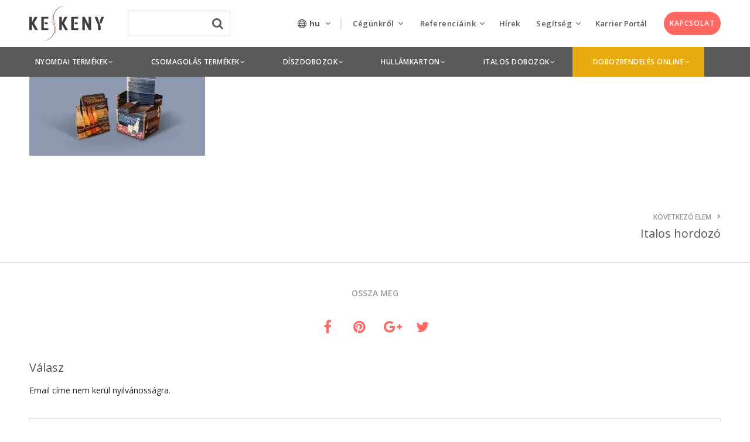

--- FILE ---
content_type: text/html; charset=UTF-8
request_url: https://keskenynyomda.hu/csomagolas-termek/italos_hordozo/sorosrekesz2/
body_size: 28900
content:
<!DOCTYPE html>
<!--[if lte IE 7]>
<html class="ie7" lang="hu-HU"> <![endif]-->
<!--[if IE 8]>
<html class="ie8" lang="hu-HU"> <![endif]-->
<!--[if IE 9]>
<html class="ie9" lang="hu-HU"> <![endif]-->
<!--[if !IE]><!-->
<html lang="hu-HU">             <!--<![endif]-->

<head>

    <!-- Meta Tags -->
    <!--[if ie]>
    <meta content='IE=edge' http-equiv='X-UA-Compatible'/><![endif]-->
    <meta http-equiv="Content-Type"
          content="text/html; charset=UTF-8"/>
    <meta name="viewport" content="width=device-width, initial-scale=1.0, maximum-scale=1.0, user-scalable=no"/>
    <meta name="HandheldFriendly" content="true"/>
    <meta name="revisit-after" content="7 DAYS">

    <link rel="apple-touch-icon" sizes="57x57" href="https://keskeny-128b3.kxcdn.com/app/themes/keskeny-nyomda/apple-icon-57x57.png">
    <link rel="apple-touch-icon" sizes="60x60" href="https://keskeny-128b3.kxcdn.com/app/themes/keskeny-nyomda/apple-icon-60x60.png">
    <link rel="apple-touch-icon" sizes="72x72" href="https://keskeny-128b3.kxcdn.com/app/themes/keskeny-nyomda/apple-icon-72x72.png">
    <link rel="apple-touch-icon" sizes="76x76" href="https://keskeny-128b3.kxcdn.com/app/themes/keskeny-nyomda/apple-icon-76x76.png">
    <link rel="apple-touch-icon" sizes="114x114"
          href="https://keskeny-128b3.kxcdn.com/app/themes/keskeny-nyomda/apple-icon-114x114.png">
    <link rel="apple-touch-icon" sizes="120x120"
          href="https://keskeny-128b3.kxcdn.com/app/themes/keskeny-nyomda/apple-icon-120x120.png">
    <link rel="apple-touch-icon" sizes="144x144"
          href="https://keskeny-128b3.kxcdn.com/app/themes/keskeny-nyomda/apple-icon-144x144.png">
    <link rel="apple-touch-icon" sizes="152x152"
          href="https://keskeny-128b3.kxcdn.com/app/themes/keskeny-nyomda/apple-icon-152x152.png">
    <link rel="apple-touch-icon" sizes="180x180"
          href="https://keskeny-128b3.kxcdn.com/app/themes/keskeny-nyomda/apple-icon-180x180.png">
    <link rel="icon" type="image/png" sizes="192x192"
          href="https://keskeny-128b3.kxcdn.com/app/themes/keskeny-nyomda/android-icon-192x192.png">
    <link rel="icon" type="image/png" sizes="32x32"
          href="https://keskeny-128b3.kxcdn.com/app/themes/keskeny-nyomda/favicon-32x32.png">
    <link rel="icon" type="image/png" sizes="96x96"
          href="https://keskeny-128b3.kxcdn.com/app/themes/keskeny-nyomda/favicon-96x96.png">
    <link rel="icon" type="image/png" sizes="16x16"
          href="https://keskeny-128b3.kxcdn.com/app/themes/keskeny-nyomda/favicon-16x16.png">
    <link rel="shortcut icon" href="https://keskenynyomda.hu/app/themes/keskeny-nyomda/favicon.ico">
    <meta name="msapplication-TileColor" content="#ffffff">
    <meta name="msapplication-TileImage" content="//keskeny-128b3.kxcdn.com/ms-icon-144x144.png">
    <meta name="theme-color" content="#ffffff">
    
        
    <link rel="publisher" href="https://plus.google.com/117532223236598555791"/>

    <!--Website Title-->

    <meta name='robots' content='index, follow, max-image-preview:large, max-snippet:-1, max-video-preview:-1' />
<link rel="alternate" hreflang="hu-hu" href="https://keskenynyomda.hu/csomagolas-termek/italos_hordozo/sorosrekesz2/" />
<link rel="alternate" hreflang="en-us" href="https://keskenynyomda.hu/en/packaging/beverage-container/sorosrekesz2/" />
<link rel="alternate" hreflang="de-de" href="https://keskenynyomda.hu/de/verpackungsprodukte/trageverpackung-fuer-getraenke/sorosrekesz2-2/" />
<link rel="alternate" hreflang="x-default" href="https://keskenynyomda.hu/csomagolas-termek/italos_hordozo/sorosrekesz2/" />

<!-- Google Tag Manager for WordPress by gtm4wp.com -->
<script data-cfasync="false" data-pagespeed-no-defer type="text/javascript">//<![CDATA[
	var gtm4wp_datalayer_name = "dataLayer";
	var dataLayer = dataLayer || [];
//]]>
</script>
<!-- End Google Tag Manager for WordPress by gtm4wp.com --><link rel="preload" href="https://keskenynyomda.hu/app/themes/keskeny-nyomda/assets/fonts/icomoon.woff?9y5cam" as="font" crossorigin="anonymous" /><link rel="preload" href="https://keskenynyomda.hu/app/themes/keskeny-nyomda/assets/fonts/icomoon.ttf?9y5cam" as="font" crossorigin="anonymous" /><link rel="preload" href="https://keskenynyomda.hu/app/themes/keskeny-nyomda/assets/fonts/icomoon.eot?9y5cam#iefix" as="font" crossorigin="anonymous" /><link rel="preload" href="https://keskenynyomda.hu/app/themes/keskeny-nyomda/assets/fonts/icomoon.svg?9y5cam" as="font" crossorigin="anonymous" /><link rel="preload" href="https://keskenynyomda.hu/app/plugins/themeone-shortcodes/shortcodes/css/icons/fontawesome-webfont.woff?v=4.7.0" as="font" crossorigin="anonymous" /><link rel="preload" href="https://keskenynyomda.hu/app/plugins/themeone-shortcodes/shortcodes/css/icons/fontawesome-webfont.woff2?v=4.7.0" as="font" crossorigin="anonymous" /><link rel="preload" href="https://keskenynyomda.hu/app/plugins/themeone-shortcodes/shortcodes/css/icons/fontawesome-webfont.ttf?v=4.7.0" as="font" crossorigin="anonymous" /><link rel="preload" href="https://keskenynyomda.hu/app/plugins/themeone-shortcodes/shortcodes/css/icons/fontawesome-webfont.eot?#iefix&v=4.7.0" as="font" crossorigin="anonymous" /><link rel="preload" href="https://keskenynyomda.hu/app/plugins/themeone-shortcodes/shortcodes/css/icons/fontawesome-webfont.svg?v=4.7.0#fontawesomeregular" as="font" crossorigin="anonymous" /><link rel="preload" href="https://keskenynyomda.hu/app/plugins/themeone-shortcodes/shortcodes/css/icons/linecons.ttf" as="font" crossorigin="anonymous" /><link rel="preload" href="https://keskenynyomda.hu/app/plugins/themeone-shortcodes/shortcodes/css/icons/linecons.eot?#iefix" as="font" crossorigin="anonymous" /><link rel="preload" href="https://keskenynyomda.hu/app/plugins/themeone-shortcodes/shortcodes/css/icons/linecons.svg" as="font" crossorigin="anonymous" /><link rel="preload" href="https://keskenynyomda.hu/app/plugins/themeone-shortcodes/shortcodes/css/icons/et-line.ttf" as="font" crossorigin="anonymous" /><link rel="preload" href="https://keskenynyomda.hu/app/plugins/themeone-shortcodes/shortcodes/css/icons/et-line.eot?#iefix" as="font" crossorigin="anonymous" /><link rel="preload" href="https://keskenynyomda.hu/app/plugins/themeone-shortcodes/shortcodes/css/icons/et-line.svg" as="font" crossorigin="anonymous" /><link rel="preload" href="https://keskenynyomda.hu/app/plugins/themeone-shortcodes/shortcodes/css/icons/et-line.woff" as="font" crossorigin="anonymous" />
	<!-- This site is optimized with the Yoast SEO plugin v18.0 - https://yoast.com/wordpress/plugins/seo/ -->
	<title>sorosrekesz | Keskeny Nyomda</title><link rel="preload" as="style" href="https://fonts.googleapis.com/css?family=Open%20Sans%3A300%2C400%2C600%2C700%2C800%7COpen%20Sans%3A400%2C700%2C600%7CSource%20Sans%20Pro%3A400%2C700&#038;subset=latin-ext&#038;display=swap" /><link rel="stylesheet" href="https://fonts.googleapis.com/css?family=Open%20Sans%3A300%2C400%2C600%2C700%2C800%7COpen%20Sans%3A400%2C700%2C600%7CSource%20Sans%20Pro%3A400%2C700&#038;subset=latin-ext&#038;display=swap" media="print" onload="this.media='all'" /><noscript><link rel="stylesheet" href="https://fonts.googleapis.com/css?family=Open%20Sans%3A300%2C400%2C600%2C700%2C800%7COpen%20Sans%3A400%2C700%2C600%7CSource%20Sans%20Pro%3A400%2C700&#038;subset=latin-ext&#038;display=swap" /></noscript><link rel="stylesheet" href="https://keskenynyomda.hu/app/cache/min/1/32ca165f7c4c30e72880fbbe4c1adf6a.css" media="all" data-minify="1" />
	<link rel="canonical" href="https://keskeny-128b3.kxcdn.com/app/uploads/2016/07/sorosrekesz2.jpg" />
	<meta property="og:locale" content="hu_HU" />
	<meta property="og:type" content="article" />
	<meta property="og:title" content="sorosrekesz | Keskeny Nyomda" />
	<meta property="og:url" content="https://keskeny-128b3.kxcdn.com/app/uploads/2016/07/sorosrekesz2.jpg" />
	<meta property="og:site_name" content="Keskeny Nyomda" />
	<meta property="article:modified_time" content="2016-07-20T07:30:37+00:00" />
	<meta property="og:image" content="https://keskeny-128b3.kxcdn.com/app/uploads/2016/07/sorosrekesz2.jpg" />
	<meta property="og:image:width" content="1500" />
	<meta property="og:image:height" content="930" />
	<meta property="og:image:type" content="image/jpeg" />
	<script type="application/ld+json" class="yoast-schema-graph">{"@context":"https://schema.org","@graph":[{"@type":"WebSite","@id":"https://keskenynyomda.hu/#website","url":"https://keskenynyomda.hu/","name":"Keskeny Nyomda","description":"nyomtatás - csomagolás - tervezés - lenticular - lakkozás - dobozragasztás","potentialAction":[{"@type":"SearchAction","target":{"@type":"EntryPoint","urlTemplate":"https://keskenynyomda.hu/?s={search_term_string}"},"query-input":"required name=search_term_string"}],"inLanguage":"hu-HU"},{"@type":"WebPage","@id":"https://keskenynyomda.hu/app/uploads/2016/07/sorosrekesz2.jpg#webpage","url":"https://keskeny-128b3.kxcdn.com/app/uploads/2016/07/sorosrekesz2.jpg","name":"sorosrekesz | Keskeny Nyomda","isPartOf":{"@id":"https://keskenynyomda.hu/#website"},"datePublished":"2016-07-20T07:30:23+00:00","dateModified":"2016-07-20T07:30:37+00:00","breadcrumb":{"@id":"https://keskenynyomda.hu/app/uploads/2016/07/sorosrekesz2.jpg#breadcrumb"},"inLanguage":"hu-HU","potentialAction":[{"@type":"ReadAction","target":["https://keskeny-128b3.kxcdn.com/app/uploads/2016/07/sorosrekesz2.jpg"]}]},{"@type":"BreadcrumbList","@id":"https://keskenynyomda.hu/app/uploads/2016/07/sorosrekesz2.jpg#breadcrumb","itemListElement":[{"@type":"ListItem","position":1,"name":"Kezdőlap","item":"https://keskenynyomda.hu/"},{"@type":"ListItem","position":2,"name":"Italos hordozó","item":"https://keskenynyomda.hu/csomagolas-termek/italos_hordozo/"},{"@type":"ListItem","position":3,"name":"sorosrekesz"}]}]}</script>
	<!-- / Yoast SEO plugin. -->


<link rel='dns-prefetch' href='//code.jquery.com' />
<link rel='dns-prefetch' href='//www.google.com' />
<link rel='dns-prefetch' href='//cdnjs.cloudflare.com' />
<link rel='dns-prefetch' href='//fonts.googleapis.com' />
<link rel='dns-prefetch' href='//unpkg.com' />
<link rel='dns-prefetch' href='//in.hotjar.com' />
<link rel='dns-prefetch' href='//script.hotjar.com' />
<link rel='dns-prefetch' href='//static.hotjar.com' />
<link rel='dns-prefetch' href='//vars.hotjar.com' />
<link rel='dns-prefetch' href='//script.crazyegg.com' />
<link rel='dns-prefetch' href='//chimpstatic.com' />
<link rel='dns-prefetch' href='//connect.facebook.net' />
<link rel='dns-prefetch' href='//www.google-analytics.com' />
<link rel='dns-prefetch' href='//www.youtube.com' />
<link rel='dns-prefetch' href='//www.gstatic.com' />
<link href='https://fonts.gstatic.com' crossorigin rel='preconnect' />
<link rel="alternate" type="application/rss+xml" title="Keskeny Nyomda &raquo; hírcsatorna" href="https://keskenynyomda.hu/feed/" />
<!-- Google Tag Manager for WordPress by gtm4wp.com -->
<script data-cfasync="false" data-pagespeed-no-defer type="text/javascript">//<![CDATA[
	var dataLayer_content = {"pagePostType":"attachment","pagePostType2":"single-attachment","pagePostAuthor":"Nagy Zoltán"};
	dataLayer.push( dataLayer_content );//]]>
</script>
<script data-cfasync="false">//<![CDATA[
(function(w,d,s,l,i){w[l]=w[l]||[];w[l].push({'gtm.start':
new Date().getTime(),event:'gtm.js'});var f=d.getElementsByTagName(s)[0],
j=d.createElement(s),dl=l!='dataLayer'?'&l='+l:'';j.async=true;j.src=
'//www.googletagmanager.com/gtm.'+'js?id='+i+dl;f.parentNode.insertBefore(j,f);
})(window,document,'script','dataLayer','GTM-5KQ2636');//]]>
</script>
<!-- End Google Tag Manager -->
<!-- End Google Tag Manager for WordPress by gtm4wp.com -->


<!--[if lte IE 7]>
<link rel="stylesheet" href="https://keskenynyomda.hu/app/plugins/themeone-shortcodes/shortcodes/css/font-awesome-ie7.min.css">
<![endif]-->



<style id='global-styles-inline-css' type='text/css'>
body{--wp--preset--color--black: #000000;--wp--preset--color--cyan-bluish-gray: #abb8c3;--wp--preset--color--white: #ffffff;--wp--preset--color--pale-pink: #f78da7;--wp--preset--color--vivid-red: #cf2e2e;--wp--preset--color--luminous-vivid-orange: #ff6900;--wp--preset--color--luminous-vivid-amber: #fcb900;--wp--preset--color--light-green-cyan: #7bdcb5;--wp--preset--color--vivid-green-cyan: #00d084;--wp--preset--color--pale-cyan-blue: #8ed1fc;--wp--preset--color--vivid-cyan-blue: #0693e3;--wp--preset--color--vivid-purple: #9b51e0;--wp--preset--gradient--vivid-cyan-blue-to-vivid-purple: linear-gradient(135deg,rgba(6,147,227,1) 0%,rgb(155,81,224) 100%);--wp--preset--gradient--light-green-cyan-to-vivid-green-cyan: linear-gradient(135deg,rgb(122,220,180) 0%,rgb(0,208,130) 100%);--wp--preset--gradient--luminous-vivid-amber-to-luminous-vivid-orange: linear-gradient(135deg,rgba(252,185,0,1) 0%,rgba(255,105,0,1) 100%);--wp--preset--gradient--luminous-vivid-orange-to-vivid-red: linear-gradient(135deg,rgba(255,105,0,1) 0%,rgb(207,46,46) 100%);--wp--preset--gradient--very-light-gray-to-cyan-bluish-gray: linear-gradient(135deg,rgb(238,238,238) 0%,rgb(169,184,195) 100%);--wp--preset--gradient--cool-to-warm-spectrum: linear-gradient(135deg,rgb(74,234,220) 0%,rgb(151,120,209) 20%,rgb(207,42,186) 40%,rgb(238,44,130) 60%,rgb(251,105,98) 80%,rgb(254,248,76) 100%);--wp--preset--gradient--blush-light-purple: linear-gradient(135deg,rgb(255,206,236) 0%,rgb(152,150,240) 100%);--wp--preset--gradient--blush-bordeaux: linear-gradient(135deg,rgb(254,205,165) 0%,rgb(254,45,45) 50%,rgb(107,0,62) 100%);--wp--preset--gradient--luminous-dusk: linear-gradient(135deg,rgb(255,203,112) 0%,rgb(199,81,192) 50%,rgb(65,88,208) 100%);--wp--preset--gradient--pale-ocean: linear-gradient(135deg,rgb(255,245,203) 0%,rgb(182,227,212) 50%,rgb(51,167,181) 100%);--wp--preset--gradient--electric-grass: linear-gradient(135deg,rgb(202,248,128) 0%,rgb(113,206,126) 100%);--wp--preset--gradient--midnight: linear-gradient(135deg,rgb(2,3,129) 0%,rgb(40,116,252) 100%);--wp--preset--duotone--dark-grayscale: url('#wp-duotone-dark-grayscale');--wp--preset--duotone--grayscale: url('#wp-duotone-grayscale');--wp--preset--duotone--purple-yellow: url('#wp-duotone-purple-yellow');--wp--preset--duotone--blue-red: url('#wp-duotone-blue-red');--wp--preset--duotone--midnight: url('#wp-duotone-midnight');--wp--preset--duotone--magenta-yellow: url('#wp-duotone-magenta-yellow');--wp--preset--duotone--purple-green: url('#wp-duotone-purple-green');--wp--preset--duotone--blue-orange: url('#wp-duotone-blue-orange');--wp--preset--font-size--small: 13px;--wp--preset--font-size--medium: 20px;--wp--preset--font-size--large: 36px;--wp--preset--font-size--x-large: 42px;}.has-black-color{color: var(--wp--preset--color--black) !important;}.has-cyan-bluish-gray-color{color: var(--wp--preset--color--cyan-bluish-gray) !important;}.has-white-color{color: var(--wp--preset--color--white) !important;}.has-pale-pink-color{color: var(--wp--preset--color--pale-pink) !important;}.has-vivid-red-color{color: var(--wp--preset--color--vivid-red) !important;}.has-luminous-vivid-orange-color{color: var(--wp--preset--color--luminous-vivid-orange) !important;}.has-luminous-vivid-amber-color{color: var(--wp--preset--color--luminous-vivid-amber) !important;}.has-light-green-cyan-color{color: var(--wp--preset--color--light-green-cyan) !important;}.has-vivid-green-cyan-color{color: var(--wp--preset--color--vivid-green-cyan) !important;}.has-pale-cyan-blue-color{color: var(--wp--preset--color--pale-cyan-blue) !important;}.has-vivid-cyan-blue-color{color: var(--wp--preset--color--vivid-cyan-blue) !important;}.has-vivid-purple-color{color: var(--wp--preset--color--vivid-purple) !important;}.has-black-background-color{background-color: var(--wp--preset--color--black) !important;}.has-cyan-bluish-gray-background-color{background-color: var(--wp--preset--color--cyan-bluish-gray) !important;}.has-white-background-color{background-color: var(--wp--preset--color--white) !important;}.has-pale-pink-background-color{background-color: var(--wp--preset--color--pale-pink) !important;}.has-vivid-red-background-color{background-color: var(--wp--preset--color--vivid-red) !important;}.has-luminous-vivid-orange-background-color{background-color: var(--wp--preset--color--luminous-vivid-orange) !important;}.has-luminous-vivid-amber-background-color{background-color: var(--wp--preset--color--luminous-vivid-amber) !important;}.has-light-green-cyan-background-color{background-color: var(--wp--preset--color--light-green-cyan) !important;}.has-vivid-green-cyan-background-color{background-color: var(--wp--preset--color--vivid-green-cyan) !important;}.has-pale-cyan-blue-background-color{background-color: var(--wp--preset--color--pale-cyan-blue) !important;}.has-vivid-cyan-blue-background-color{background-color: var(--wp--preset--color--vivid-cyan-blue) !important;}.has-vivid-purple-background-color{background-color: var(--wp--preset--color--vivid-purple) !important;}.has-black-border-color{border-color: var(--wp--preset--color--black) !important;}.has-cyan-bluish-gray-border-color{border-color: var(--wp--preset--color--cyan-bluish-gray) !important;}.has-white-border-color{border-color: var(--wp--preset--color--white) !important;}.has-pale-pink-border-color{border-color: var(--wp--preset--color--pale-pink) !important;}.has-vivid-red-border-color{border-color: var(--wp--preset--color--vivid-red) !important;}.has-luminous-vivid-orange-border-color{border-color: var(--wp--preset--color--luminous-vivid-orange) !important;}.has-luminous-vivid-amber-border-color{border-color: var(--wp--preset--color--luminous-vivid-amber) !important;}.has-light-green-cyan-border-color{border-color: var(--wp--preset--color--light-green-cyan) !important;}.has-vivid-green-cyan-border-color{border-color: var(--wp--preset--color--vivid-green-cyan) !important;}.has-pale-cyan-blue-border-color{border-color: var(--wp--preset--color--pale-cyan-blue) !important;}.has-vivid-cyan-blue-border-color{border-color: var(--wp--preset--color--vivid-cyan-blue) !important;}.has-vivid-purple-border-color{border-color: var(--wp--preset--color--vivid-purple) !important;}.has-vivid-cyan-blue-to-vivid-purple-gradient-background{background: var(--wp--preset--gradient--vivid-cyan-blue-to-vivid-purple) !important;}.has-light-green-cyan-to-vivid-green-cyan-gradient-background{background: var(--wp--preset--gradient--light-green-cyan-to-vivid-green-cyan) !important;}.has-luminous-vivid-amber-to-luminous-vivid-orange-gradient-background{background: var(--wp--preset--gradient--luminous-vivid-amber-to-luminous-vivid-orange) !important;}.has-luminous-vivid-orange-to-vivid-red-gradient-background{background: var(--wp--preset--gradient--luminous-vivid-orange-to-vivid-red) !important;}.has-very-light-gray-to-cyan-bluish-gray-gradient-background{background: var(--wp--preset--gradient--very-light-gray-to-cyan-bluish-gray) !important;}.has-cool-to-warm-spectrum-gradient-background{background: var(--wp--preset--gradient--cool-to-warm-spectrum) !important;}.has-blush-light-purple-gradient-background{background: var(--wp--preset--gradient--blush-light-purple) !important;}.has-blush-bordeaux-gradient-background{background: var(--wp--preset--gradient--blush-bordeaux) !important;}.has-luminous-dusk-gradient-background{background: var(--wp--preset--gradient--luminous-dusk) !important;}.has-pale-ocean-gradient-background{background: var(--wp--preset--gradient--pale-ocean) !important;}.has-electric-grass-gradient-background{background: var(--wp--preset--gradient--electric-grass) !important;}.has-midnight-gradient-background{background: var(--wp--preset--gradient--midnight) !important;}.has-small-font-size{font-size: var(--wp--preset--font-size--small) !important;}.has-medium-font-size{font-size: var(--wp--preset--font-size--medium) !important;}.has-large-font-size{font-size: var(--wp--preset--font-size--large) !important;}.has-x-large-font-size{font-size: var(--wp--preset--font-size--x-large) !important;}
</style>



<style id='wpml-legacy-dropdown-0-inline-css' type='text/css'>
.wpml-ls-statics-shortcode_actions{background-color:#eeeeee;}.wpml-ls-statics-shortcode_actions, .wpml-ls-statics-shortcode_actions .wpml-ls-sub-menu, .wpml-ls-statics-shortcode_actions a {border-color:#cdcdcd;}.wpml-ls-statics-shortcode_actions a {color:#444444;background-color:#ffffff;}.wpml-ls-statics-shortcode_actions a:hover,.wpml-ls-statics-shortcode_actions a:focus {color:#000000;background-color:#eeeeee;}.wpml-ls-statics-shortcode_actions .wpml-ls-current-language>a {color:#444444;background-color:#ffffff;}.wpml-ls-statics-shortcode_actions .wpml-ls-current-language:hover>a, .wpml-ls-statics-shortcode_actions .wpml-ls-current-language>a:focus {color:#000000;background-color:#eeeeee;}
</style>







<!--[if lte IE 8]>
<link rel="stylesheet" href="https://keskenynyomda.hu/app/themes/mobius/css/ie7support.css">
<![endif]-->




<script src="//code.jquery.com/jquery-1.12.4.min.js" id="jquery-js"></script>





<script src="https://keskenynyomda.hu/app/themes/keskeny-nyomda/assets/js/scripts.min.js" id="keskeny-nyomda-scripts-js"></script>
<script src="https://keskenynyomda.hu/app/themes/keskeny-nyomda/assets/js/vendor/selectize.min.js" id="selectize-js"></script>

<script src="https://keskenynyomda.hu/app/themes/keskeny-nyomda/assets/js/vendor/url-search-params-polyfill.js" id="url-search-param-polyfill-js"></script>
<script src="https://keskenynyomda.hu/app/themes/keskeny-nyomda/assets/vendor/slick-carousel/slick/slick.min.js" id="slick-carousel-js"></script>


<meta name="generator" content="WPML ver:4.5.8 stt:1,3,23;" />
<style type="text/css">                                    </style><style type="text/css">
		.to-lb-overlay,
		#search-overlay {
			background: #ffffff;
		}
		@media screen and (max-width: 480px) {	
		.website-logo img {
			min-height: 28%;
			max-height: 28%;
		}
		}
		#single-post-section article a,
		#single-portfolio-section article a {
			color: #ff6863;
		}
		#single-post-section article a:hover,
		#single-portfolio-section article a:hover {
			color: initial !important;
		}
		
		.headerColor {
			background: #ffffff;
			color: #646464;
		}
		#header .cart-counter *,
		#header .wishlist-link *,
		#header-container input.search,
		.search-close .fa-times {
			color: #646464;
		}
		.headerColor2 {
			background: #646464;
			color: #ffffff;
		}
		.header-mobile .sliding-sidebar-open,
		.search-button.no-nav {
			color: #646464;
		}
		.trans.dark .sliding-menu-open *,
		.trans.dark .sliding-sidebar-open * {
			fill: #999999;
		}
		.trans.light .sliding-menu-open *,
		.trans.light .sliding-sidebar-open * {
			fill: #e8e8e8;
		}
		
		#to-slider {
			background: #565656;
		}
		/*#footer-bottom,
		#footer-bottom #copyright,
		#footer-bottom #footer-social a {
			color: #EBEBEB;
		}*/
		
		
		.sidebarColor {
			background: #ffffff;
		}
		
		#sliding-menu {
			background: #ffffff;
		}
		#sliding-menu-overlay {
			background: ;
			opacity: 0.00;
		}
		#left-nav {
			background: #F5F6FA;
		}
		.dark #left-nav > ul > li > a,
		.dark #left-nav li:hover > a,
		.dark #left-nav li:hover > a i,
		.dark #left-menu-shop li a,
		.dark #left-nav li.back-sub-menu span,
		.dark #left-nav li.back-sub-menu i,
		.dark #left-nav .left-cart-counter:hover *,
		.dark #left-nav .to-wishlist-counter:hover * {
			color: #59585b;
		}
		.light #left-nav > ul > li > a,
		.light #left-nav li:hover > a,
		.light #left-nav li:hover > a i,
		.light #left-menu-shop li a,
		.light #left-nav li.back-sub-menu span,
		.light #left-nav li.back-sub-menu i,
		.light #left-nav .left-cart-counter:hover *,
		.light #left-nav .to-wishlist-counter:hover * {
			color: #ffffff;
		}
		.sliding-menu-open *,
		.sliding-sidebar-open * {
			fill: #646464;
		}
		#left-nav ul li:before {
			background: #dddddd;
		}
		#left-nav ul li.current-menu-item:before ,
		#left-nav ul li.current_page_ancestor:before {
			background: #ff6863;
		}
		
		
		body.dark, .dark p, .dark div, .dark a,
		#header .buttons a,
		#header .quantity {
			color: #999999;
		}
		.dark h1, .dark h2, .dark h3 , .dark h4, .dark h5, .dark h6,
		.dark h1 a, .dark h2 a, .dark h3 a, .dark h4 a, .dark h5 a, .dark h6 a,
		.dark.to-slide .to-slide-content-inner *,
		.dark dt,
		.dark .post-title a,
		.dark .summary .posted_in,
		#header .widget_shopping_cart_content .cart_list a,
		.dark table.cart td.product-name a,
		.dark .woocommerce-tabs ul.tabs li,
		.dark .comment-list .comment-author,
		.dark .comment-list .comment-author a,
		.dark .to-pie-chart span,
		.dark .to-progress-bar-title strong,
		.dark .to-counter-number span,
		.dark .to-counter-number-desc,
		.dark .to-sc-twitter-icon,
		.dark li.active-tab {
			color: #59585b;
		}
		.dark .widget a {
			color: #59585b;
		}
		.dark .widget a:hover {
			color: #ff6863;
		}
		.dark.to-page-heading-img-true * {
			color: #59585b;
		}
		.dark .to-grid-filters-button svg * {
			fill: #999999;
		}
		
		.dark .post-info .post-date .date {
			color: #59585b;
		}
		.dark .post-info .post-date .month {
			color: #79787A;
		}
		.dark .post-info .post-date .year {
			color: #999999;
		}
		.dark .owl-page.active span,
		.dark .owl-page:hover span {
			background: #999999;
		}
		.dark .isotope-pages li.active,
		.dark .isotope-pages li:hover {
			background: #999999 !important;
		}
		body.light, .light p, .light div, .light a {
			color: #e8e8e8;
		}
		.light h1, .light h2, .light h3, .light h4, .light h5, .light h6,
		.light h1 a, .light h2 a, .light h3 a, .light h4 a, .light h5 a, .light h6 a,
		.light.to-slide .to-slide-content-inner *,
		.light dt,
		.light .post-title a,
		.light .summary .posted_in,
		.light table.cart td.product-name a,
		.light .woocommerce-tabs ul.tabs li,
		.light .comment-list .comment-author,
		.light .comment-list .comment-author a,
		.light .to-pie-chart span,
		.light .to-progress-bar-title strong,
		.light .to-counter-number span,
		.light .to-counter-number-desc,
		.light .to-sc-twitter-icon,
		.light li.active-tab {
			color: #ffffff;
		}
		.light .widget a {	
			color: #FCFCFC;
		}
		.light .widget a:hover {
			color: #ff6863;
		}
		.light.to-page-heading-img-true * {
			color: #fff;
		}
		.light .to-grid-filters-button svg * {
			fill: #e8e8e8;
		}
		
		.light .post-info .post-date .date {
			color: #ffffff;
		}
		.light .post-info .post-date .month {
			color: #F3F3F3;
		}
		.light .post-info .post-date .year {
			color: #e8e8e8;
		}
		.light .owl-page.active span,
		.light .owl-page:hover span {
			background: #e8e8e8;
		}
		.light .isotope-pages li.active,
		.light .isotope-pages li:hover {
			background: #e8e8e8 !important;
		}
		.light.to-page-heading .subtitle {
			color: #f3f5f8;
		}
		
		body,
		#body-overlay,
		#outer-container,
		#inner-container,
		.comment-list li,
		.comment-list li.comment > #respond {
			background: #ffffff;
		}
		
		#preloader,
		#header .widget_shopping_cart .cart_list li:hover,
		#to-crumbs-overlay,
		#to-author-bio-overlay,
		.to-grid-filter-overlay,
		code,
		.wp-caption,
		.to-team-carousel.circle .to-member-social li,
		.to-progress-bar-holder {
			background: #F5F6FA;
		}
		.grid-home-page .next-container {
			background: #F5F6FA !important;
		}
		
		.mejs-controls,
		.to-audio-player,
		#current-player-mini {
			background: #2B2D2F;
			color: #ffffff;
		}
		.to-item.blog .to-item-cat:hover {
			background: #2B2D2F !important;
			color: #ffffff !important;
		}
		.to-audio-player i,
		.to-audio-player span,
		.mejs-controls .mejs-playpause-button,
		.mejs-controls .mejs-button button,
		.mejs-controls .mejs-currenttime,
		.mejs-controls .mejs-duration {
			color: #ffffff !important;
		}
		
		.accentBg,
		.accentBgHover:hover,
		.mejs-time-current,
		.mejs-volume-current,
		.mejs-horizontal-volume-current,
		div.wpcf7-response-output,
		.woocommerce-info,
		.woocommerce-info *,
		.woocommerce .single_add_to_cart_button,
		.wishlist_table .add_to_cart,
		.woocommerce .woocommerce-message,
		.woocommerce .woocommerce-message a,
		.woocommerce .woocommerce-error,
		.woocommerce .woocommerce-error a,
		.woocommerce .product-wrap:hover .product_type_simple:hover,
		.woocommerce .product-wrap:hover .add_to_cart_button:hover,
		.woocommerce .widget_layered_nav_filters ul li a:hover,
		.woocommerce-page .widget_layered_nav_filters ul li a:hover,
		.widget_price_filter .ui-slider .ui-slider-range,
		#slider_per_page .ui-slider-range,
		select option:hover,
		.chosen-container ul.chosen-results li.highlighted,
		.active {
			background: #ff6863 !important;
			color: #ffffff !important;
		}
		::selection {
			background: #ff6863 !important;
			color: #ffffff !important;
		}
		::-moz-selection {
			background: #ff6863 !important;
			color: #ffffff !important;
		}
		.woocommerce .single_add_to_cart_button,
		.wishlist_table .add_to_cart {
			border-color: #ff6863 !important; 
		}
		.csstransforms .loading {
			border-left: 3px solid rgba(255,104,99,0.2);
			border-right: 3px solid rgba(255,104,99,0.2);
			border-bottom: 3px solid rgba(255,104,99,0.2);
			border-top: 3px solid #ff6863;
		}
		.csstransforms .next-container.load {
			border-top: 2px solid #ff6863;
		}
		.to-item.active {
			background: none !important;
		}
		
		.button:hover,
		input[type=submit]:hover,
		input[type="button"]:hover,
		input[type=submit]:hover,
		.header-pages li.active,
		#header .buttons a:hover,
		#header .total .amount,
		#header .widget_shopping_cart_content .cart_list a:hover,
		.grid-filter-title:hover, 
		.no-touch .isotopeFilters-title:hover, 
		.grid-home-page .next-container:hover,
		.to-grid-filter-title.actived,
		.to-item-overlay,
		.widget .tagcloud a:hover,
		.light .widget.widget_tag_cloud a:hover,
		.post-tags a:hover,
		.sliding-menu-open:hover > div,
		.widget.widget_tag_cloud a:hover,
		.comment-list .reply a:hover,
		.dark .comment-list .comment-author a:hover,
		input[type=submit]:hover, 
		button[type=submit]:hover,
		.to-page-nav li.active a,
		.to-page-nav li a:hover,
		.page-numbers .current,
		.page-numbers a:hover,
		.accentColor,
		.accentColorHover:hover,
		a.accentColor,
		a:not(.to-button):hover,
		.required,
		input[type=checkbox]:checked:before,
		input[type=radio]:checked:before,
		#header-container.trans.light .search-button:hover .fa-search,
		#header-container.trans.dark .search-button:hover .fa-search,
		.widget.widget_rss cite,
		.widget.widget_calendar #today,
		.required,
		.wpcf7-form .wpcf7-not-valid-tip,
		#comment-status,
		.comment-awaiting-moderation,
		.comment-list .comment-meta a:hover,
		#cancel-comment-reply-link:hover,
		#to-crumbs a:hover,
		#portfolio-all-items:hover i,
		.to-item-meta a:hover *,
		.to-excerpt-more:hover,
		.to-search-item-content h4 a:hover,
		.to-testimonial .to-testimonial-autor-desc,
		.to-team-carousel .to-member-social li a,
		.to-quote .fa-quote-left,
		.post-like:hover i,
		.post-like.liked,
		.post-like.liked i,
		.dark .post-like.liked,
		.dark .widget a.post-like.no-liked:hover i,
		.post-like .icon-to-x,
		.ui-menu-item:hover .title,
		.grid-home-page .to-grid-filter-title:hover,
		.blog-page .to-grid-filter-title:hover,
		.portfolio-page .to-grid-filter-title:hover,
		.no-touch .to-item.blog h2:hover,
		.no-touch .to-item.blog .to-item-author:hover,
		.no-touch .to-item.blog .to-item-comments:hover,
		.to-masonry .to-item.tall .to-excerpt-masonry:hover,
		.to-item-title-hover,
		.to-item-dot:before,
		.to-item-dot .before,
		.single-product-summary .amount,
		#comment-status p,
		.widget .total .amount,
		.woocommerce ul.products li.product h3:hover,
		a.woocommerce-review-link,
		a.woocommerce-review-link .count,
		.woocommerce ul.products li.product .price .amount, 
		.woocommerce-page ul.products li.product .price .amount,
		.woocommerce div.product .stock,
		.woocommerce-page div.product .stock,
		tbody .cart_item .product-name,
		.order-total .amount,
		.lost_password a,
		.posted_in a,
		.post-cat-holder a,
		.post-tag-holder a,
		.actived {
			color:  #ff6863;
		}
		.to-item.blog.quote.center h2:hover,
		.to-item.blog.link.center h2:hover,
		.woocommerce-tabs .tabs li.active,
		.woocommerce-tabs .tabs li:hover,
		.no-menu-assigned:hover,
		#current-player.close .mejs-playpause-button:hover,
		.tweet-link-color,
		.stars .active,
		.featured .to-ptable-header h5 {
			color:  #ff6863 !important;
		}
		.to-search-item .to-excerpt-more:hover {
			color:  #ff6863 !important;
		}
		.sliding-menu-open:hover *,
		.sliding-sidebar-open:hover *,
		#left-menu-button:hover * {
			fill:  #ff6863 !important; 
		}
		#call-to-action:hover *,
		#left-menu-button:hover * {
			color: #ffffff !important;
		}
		
		.grid-home-page .to-grid-filter-title:hover,
		.blog-page .to-grid-filter-title:hover,
		.portfolio-page .to-grid-filter-title:hover {
			color:  #ff6863 !important;
		}
		.to-item .to-item-overlay,
		.to-item.blog .to-item-wrapper,
		.to-item.blog .to-item-social {
			background: #ffffff;
		}
		
		.to-item.blog .to-item-content h2 {
			color: #59585b;
		}
		.to-item .excerpt,
		.to-item .to-item-social,
		.to-item.portfolio:not(.portstyle2) .to-item-cats {
			color: #999999;
		}
		.to-item.blog .to-item-cat {
			background: #ff6863;
		}
		.to-item.blog.center:not(.portstyle2) .to-item-information,
		.to-item.blog.center:not(.portstyle2) .to-item-information a {
			color: #e4e4e4;
		}
		.to-item.portfolio:not(.portstyle2) .to-item-wrapper,
		.to-item.portfolio:not(.portstyle2) h2,
		.to-item.portfolio:not(.portstyle2) h2 a {
			color: #59585b;
		}
		.to-item.center:not(.portstyle2) .to-item-content,	
		.to-item.blog.center h2 a {
			color: #ffffff !important;
		}
		.to-item.blog.quote.center h2,
		.to-item.blog.link.center h2 {
			color: #59585b !important;
		}
		.to-item.portfolio h2:hover,
		.to-item.portfolio a:hover {
			color: #ff6863 !important;
		}
		.to-item .to-item-lightbox-link,
		.to-item .to-item-lightbox-link i,
		.to-item .to-item-content-link,
		.to-item .to-item-content-link i,
		.to-item .to-item-audio-link,
		.to-item .to-item-audio-link i {
			color: #999999;
		}
		.to-item.portfolio .to-item-lightbox-link:hover,
		.to-item.portfolio .to-item-lightbox-link:hover i,
		.to-item.portfolio .to-item-content-link:hover,
		.to-item.portfolio .to-item-content-link:hover i,
		.to-item.portfolio .to-item-audio-link:hover,
		.to-item.portfolio .to-item-audio-link:hover i {
			color: #ff6863;
		}
		.to-item.blog.quote .to-item-content,
		.to-item.blog.link .to-item-content {
			background: #ffffff;
		}
		.blog-grid-fullwidth .to-item.blog.quote .to-item-content,
		.blog-grid-fullwidth .to-item.blog.link .to-item-content,
		.grid-home-page .to-item.blog.quote .to-item-content,
		.grid-home-page .to-item.blog.link .to-item-content {
			background: #f3f5f8;
		}
		
		.ui-autocomplete {
			background: #191919 !important;
		}
		.ui-menu, 
		.ui-menu .ui-menu-item,
		.image-autocomplete {
			background: rgba(31,31,31,0.95); 
			color: #EBEBEB;
		}
		.ui-menu-item .desc {
			color: #C1C1C1;
		}
		.ui-menu-item .ui-corner-all:hover,
		.ui-menu-item .ui-corner-all.ui-state-focus {
			background: rgba(0,0,0,.25) !important;
		}
		.ui-menu-item .fa-pencil {
			background: rgba(0,0,0,0.15);
		}
		
		#header-container.trans.light #top-nav > ul > li,
		#header-container.trans.light .sliding-sidebar-open,
		#header-container.trans.light .search-button .fa-search,
		#header.trans.light .to-wishlist-counter i,
		#header.trans.light .to-wishlist-counter span,
		#header.trans.light .cart-counter i,
		#header.trans.light .cart-counter span {
			color: #595959;
		}
		#header-container.trans.light .sliding-menu-open *,
		#header-container.trans.light .sliding-sidebar-open * {
			fill: #ffffff;
		}
		#header-container.trans.dark #top-nav > ul > li,
		#header-container.trans.dark .sliding-sidebar-open,
		#header-container.trans.dark .search-button .fa-search,
		#header.trans.dark .to-wishlist-counter i,
		#header.trans.dark .to-wishlist-counter span,
		#header.trans.dark .cart-counter i,
		#header.trans.dark .cart-counter span {
			color: #313131;
		}
		#header-container.trans.dark .sliding-menu-open *,
		#header-container.trans.dark .sliding-sidebar-open * {
			fill: #313131;
		}
		#header .widget_shopping_cart,
		.woocommerce .cart-notification,
		#header .wishlist-notification,
		#header .cart-notification,
		#top-nav .sub-menu {
			background: #ffffff;
			color: #999999;
		}
		#top-nav > ul > .megamenu > .sub-menu > li > a,
		#top-nav .sub-menu li:hover > a {
			color: #59585b;
		}
		#top-nav ul ul .current-menu-item > a,
		#top-nav > ul > .megamenu > .sub-menu > li:hover > a,
		#top-nav > ul > .megamenu > .sub-menu > li.current-menu-item:hover > a  {
			color: #999;
		}

		#top-nav > ul > .megamenu > .sub-menu > .current-menu-item.menu-item-has-children > a {
			color: #ff6863 !important;
		}

		#top-nav > ul > .megamenu > .sub-menu > .current-menu-item.menu-item-has-children > a:hover {
			color: #ff6863 !important;
		}

		#top-nav > ul > li > a.hover {
			border-color: #ff6863;
		}
		
		.dark *,
		.dark table tbody tr td:first-child,
		.dark .widget.widget_pages li a,
		.dark .widget.widget_nav_menu li a {
			border-color: #dddddd;
		}
		.light *,
		.light table tbody tr td:first-child,
		.light .widget.widget_pages li a,
		.light .widget.widget_nav_menu li a {
			border-color: #dddddd;
		}
		.comment-list .parent:after,
		.comment-list .children:before,
		.comment-list .children:after {
			border-color: #f3f5f8;
		}
		
		#sliding-sidebar .widget .no-post-like-image {
			background-color: #D4D4D4 !important;
		}
		.button,
		input[type="button"],
		input[type=submit],
		.header-pages li, 
		.grid-filter-title, 
		.no-touch .isotopeFilters-title, 
		.grid-home-page .next-container,
		.to-grid-filter-title,
		.to-item-overlay,
		.widget .tagcloud a,
		.light .widget.widget_tag_cloud a,
		.post-tags a,
		.sliding-menu-open:hover > div,
		.widget.widget_tag_cloud a,
		.comment-list .reply a,
		input[type=submit], 
		button[type=submit],
		.to-page-nav li a,
		.to-page-nav li a {
			color: inherit;
		}
		
		
		.light .to-icon.full-bg {
			background: #3A3A3A;
		}
		.dark .to-icon.full-bg {
			background: #FCFCFC;
		}
				
		.woocommerce ul.products li.product h3:hover,
		.woocommerce .product-desc-inner .button,
		.woocommerce .product-desc-inner .button:hover {
			color: #59585b !important;
		}
		</style><meta name="generator" content="Powered by Visual Composer - drag and drop page builder for WordPress."/>
<!--[if lte IE 9]><link rel="stylesheet" type="text/css" href="https://keskenynyomda.hu/app/plugins/js_composer/assets/css/vc_lte_ie9.min.css" media="screen"><![endif]-->		<style type="text/css" id="wp-custom-css">
			#header-container #top-nav>ul.top-menu li.yco-header__lang-selector>ul {
	z-index: 1000 !important;
}

#header-container #top-nav>ul.top-menu li .sub-menu {
	z-index: 1000 !important;
}

.header-slider-yellow-box {
	background-color: #e6aa0e;
}

.header-slider-yellow-box:hover {
	background-color: #d49d10 !important;
}

		</style>
		<style type="text/css" title="dynamic-css" class="options-output">body,p,#left-nav li a,#top-nav ul ul li a,.widget.widget_nav_menu li a{font-family:"Open Sans";font-weight:400;font-style:normal;font-size:14px;}#top-nav > ul > li > a{font-family:"Open Sans";font-weight:700;font-style:normal;font-size:12px;}h1, .to-page-heading .title, .single-title{font-family:"Source Sans Pro";line-height:45px;font-weight:400;font-style:normal;font-size:45px;}h2, .woocommerce div.product div.summary h1{font-family:"Open Sans";line-height:46px;font-weight:400;font-style:normal;font-size:40px;}h3, .woocommerce-tabs h2, .cart-collaterals h2{font-family:"Open Sans";line-height:28px;font-weight:normal;font-style:normal;font-size:20px;}h4{font-family:"Open Sans";line-height:26px;font-weight:400;font-style:normal;font-size:18px;}h5{font-family:"Open Sans";line-height:22px;font-weight:normal;font-style:normal;font-size:16px;}h6{font-family:"Open Sans";line-height:20px;font-weight:600;font-style:normal;font-size:14px;}.to-slide .to-slide-content-inner h1{font-family:"Source Sans Pro";line-height:60px;font-weight:700;font-style:normal;font-size:60px;}.to-item h2, .post-title{font-family:"Open Sans";font-weight:600;font-style:normal;}.to-page-nav li a, .woocommerce-pagination a, .woocommerce-pagination span, .dark .post-info .post-date .date, .to-counter-number,.to-step-number,.to-step-back,.to-pie-chart span,.to-progress-bar strong,.to-ptable .to-ptable-cost, .to-process .to-step-nb{font-family:"Source Sans Pro";font-weight:400;font-style:normal;}</style><noscript><style type="text/css"> .wpb_animate_when_almost_visible { opacity: 1; }</style></noscript><noscript><style id="rocket-lazyload-nojs-css">.rll-youtube-player, [data-lazy-src]{display:none !important;}</style></noscript>
</head>

<body class="attachment attachment-template-default single single-attachment postid-6263 attachmentid-6263 attachment-jpeg dark language-hu sorosrekesz2 wpb-js-composer js-comp-ver-5.1 vc_responsive">

<div id="wrapper-scroll">
    <div id="textarea-scroll"></div>
</div>

    <div id="preloader">
                <div class="to-loader">
            <svg width="60px" height="60px" viewBox="0 0 80 80" xmlns="http://www.w3.org/2000/svg">
                <path class="to-loader-circlebg"
                      fill="none"
                      stroke="#dddddd"
                      stroke-width="4"
                      stroke-linecap="round"
                      d="M40,10C57.351,10,71,23.649,71,40.5S57.351,71,40.5,71 S10,57.351,10,40.5S23.649,10,40.5,10z"/>
                <path id='to-loader-circle'
                      fill="none"
                      stroke="#ff6863"
                      stroke-width="4"
                      stroke-linecap="round"
                      stroke-dashoffset="192.61"
                      stroke-dasharray="192.61 192.61"
                      d="M40,10C57.351,10,71,23.649,71,40.5S57.351,71,40.5,71 S10,57.351,10,40.5S23.649,10,40.5,10z"
                />
            </svg>
        </div>
    </div>


<div id="sliding-sidebar" class="sidebarColor dark">
    <div id="sliding-sidebar-inner">
    
		<div id="recent-posts-4" class="widget widget_recent_entries">
		<h4>Utolsó hírek</h4>
		<ul>
											<li>
					<a href="https://keskenynyomda.hu/2025/03/20/interju-a-paris-packaging-week-kulisszai-mogul/"> Interjú a Paris Packaging Week kulisszái mögül.</a>
											<span class="post-date">március 20, 2025</span>
									</li>
											<li>
					<a href="https://keskenynyomda.hu/2024/12/19/kulisszakmogott-interju-a-frontvonal-arnyekabol/">#kulisszákmögött: Interjú a frontvonal árnyékából</a>
											<span class="post-date">december 19, 2024</span>
									</li>
											<li>
					<a href="https://keskenynyomda.hu/2024/11/21/miert-van-fontos-szerepe-a-braille-irasnak-a-termekcsomagolason/">Miért van fontos szerepe a Braille-írásnak a termékcsomagoláson?</a>
											<span class="post-date">november 21, 2024</span>
									</li>
											<li>
					<a href="https://keskenynyomda.hu/2024/10/03/worldstar-dij-nemzetkozi-dijakat-kapott-a-keskeny-nyomda/">Volt egyszer (kétszer) egy WorldStar-díj: nemzetközi díjakat kapott a Keskeny-nyomda!</a>
											<span class="post-date">október 3, 2024</span>
									</li>
											<li>
					<a href="https://keskenynyomda.hu/2024/09/16/hogyan-emeld-ki-a-markad-es-a-termeked-a-tomegbol/">Hogyan emeld ki a márkád és a terméked a tömegből?</a>
											<span class="post-date">szeptember 16, 2024</span>
									</li>
					</ul>

		</div><div id="categories-2" class="widget widget_categories"><h4>Kategóriák</h4>
			<ul>
					<li class="cat-item cat-item-116"><a href="https://keskenynyomda.hu/kategória/akcio/">AKCIÓ</a>
</li>
	<li class="cat-item cat-item-220"><a href="https://keskenynyomda.hu/kategória/anyagleadasi-segedletek/">Anyagleadási segédletek</a>
</li>
	<li class="cat-item cat-item-62"><a href="https://keskenynyomda.hu/kategória/blog/">Blog</a>
</li>
	<li class="cat-item cat-item-91"><a href="https://keskenynyomda.hu/kategória/csomagolas/">Csomagolás</a>
</li>
	<li class="cat-item cat-item-218"><a href="https://keskenynyomda.hu/kategória/design/">Design</a>
</li>
	<li class="cat-item cat-item-219"><a href="https://keskenynyomda.hu/kategória/dobozgyartas/">Dobozgyártás</a>
</li>
	<li class="cat-item cat-item-65"><a href="https://keskenynyomda.hu/kategória/egyeb/">Egyéb</a>
</li>
	<li class="cat-item cat-item-66"><a href="https://keskenynyomda.hu/kategória/hirek/">Hírek</a>
</li>
	<li class="cat-item cat-item-271"><a href="https://keskenynyomda.hu/kategória/inspiracio/">Inspiráció</a>
</li>
	<li class="cat-item cat-item-92"><a href="https://keskenynyomda.hu/kategória/nyomtatas/">Nyomtatás</a>
</li>
	<li class="cat-item cat-item-67"><a href="https://keskenynyomda.hu/kategória/szolgaltatasok/">Szolgáltatások</a>
</li>
	<li class="cat-item cat-item-93"><a href="https://keskenynyomda.hu/kategória/blog/ujdonsag/">Újdonság</a>
</li>
	<li class="cat-item cat-item-176"><a href="https://keskenynyomda.hu/kategória/uncategorized-2/">Uncategorized</a>
</li>
			</ul>

			</div><div id="archives-4" class="widget widget_archive"><h4>Archívum</h4>
			<ul>
					<li><a href='https://keskenynyomda.hu/2025/03/'>2025. március</a></li>
	<li><a href='https://keskenynyomda.hu/2024/12/'>2024. december</a></li>
	<li><a href='https://keskenynyomda.hu/2024/11/'>2024. november</a></li>
	<li><a href='https://keskenynyomda.hu/2024/10/'>2024. október</a></li>
	<li><a href='https://keskenynyomda.hu/2024/09/'>2024. szeptember</a></li>
	<li><a href='https://keskenynyomda.hu/2024/04/'>2024. április</a></li>
	<li><a href='https://keskenynyomda.hu/2023/07/'>2023. július</a></li>
	<li><a href='https://keskenynyomda.hu/2022/10/'>2022. október</a></li>
	<li><a href='https://keskenynyomda.hu/2022/09/'>2022. szeptember</a></li>
	<li><a href='https://keskenynyomda.hu/2022/04/'>2022. április</a></li>
	<li><a href='https://keskenynyomda.hu/2022/02/'>2022. február</a></li>
	<li><a href='https://keskenynyomda.hu/2022/01/'>2022. január</a></li>
	<li><a href='https://keskenynyomda.hu/2021/10/'>2021. október</a></li>
	<li><a href='https://keskenynyomda.hu/2021/09/'>2021. szeptember</a></li>
	<li><a href='https://keskenynyomda.hu/2021/06/'>2021. június</a></li>
	<li><a href='https://keskenynyomda.hu/2021/03/'>2021. március</a></li>
	<li><a href='https://keskenynyomda.hu/2021/02/'>2021. február</a></li>
	<li><a href='https://keskenynyomda.hu/2021/01/'>2021. január</a></li>
	<li><a href='https://keskenynyomda.hu/2020/10/'>2020. október</a></li>
	<li><a href='https://keskenynyomda.hu/2020/09/'>2020. szeptember</a></li>
	<li><a href='https://keskenynyomda.hu/2020/07/'>2020. július</a></li>
	<li><a href='https://keskenynyomda.hu/2020/06/'>2020. június</a></li>
	<li><a href='https://keskenynyomda.hu/2020/04/'>2020. április</a></li>
	<li><a href='https://keskenynyomda.hu/2020/02/'>2020. február</a></li>
	<li><a href='https://keskenynyomda.hu/2019/11/'>2019. november</a></li>
	<li><a href='https://keskenynyomda.hu/2019/07/'>2019. július</a></li>
	<li><a href='https://keskenynyomda.hu/2019/06/'>2019. június</a></li>
	<li><a href='https://keskenynyomda.hu/2019/05/'>2019. május</a></li>
	<li><a href='https://keskenynyomda.hu/2019/04/'>2019. április</a></li>
	<li><a href='https://keskenynyomda.hu/2019/02/'>2019. február</a></li>
	<li><a href='https://keskenynyomda.hu/2019/01/'>2019. január</a></li>
	<li><a href='https://keskenynyomda.hu/2018/12/'>2018. december</a></li>
	<li><a href='https://keskenynyomda.hu/2018/10/'>2018. október</a></li>
	<li><a href='https://keskenynyomda.hu/2018/08/'>2018. augusztus</a></li>
	<li><a href='https://keskenynyomda.hu/2018/07/'>2018. július</a></li>
	<li><a href='https://keskenynyomda.hu/2018/06/'>2018. június</a></li>
	<li><a href='https://keskenynyomda.hu/2018/04/'>2018. április</a></li>
	<li><a href='https://keskenynyomda.hu/2018/02/'>2018. február</a></li>
	<li><a href='https://keskenynyomda.hu/2017/11/'>2017. november</a></li>
	<li><a href='https://keskenynyomda.hu/2017/10/'>2017. október</a></li>
	<li><a href='https://keskenynyomda.hu/2017/09/'>2017. szeptember</a></li>
	<li><a href='https://keskenynyomda.hu/2017/07/'>2017. július</a></li>
	<li><a href='https://keskenynyomda.hu/2017/06/'>2017. június</a></li>
	<li><a href='https://keskenynyomda.hu/2017/05/'>2017. május</a></li>
	<li><a href='https://keskenynyomda.hu/2017/04/'>2017. április</a></li>
	<li><a href='https://keskenynyomda.hu/2017/03/'>2017. március</a></li>
	<li><a href='https://keskenynyomda.hu/2016/11/'>2016. november</a></li>
	<li><a href='https://keskenynyomda.hu/2016/10/'>2016. október</a></li>
	<li><a href='https://keskenynyomda.hu/2016/08/'>2016. augusztus</a></li>
	<li><a href='https://keskenynyomda.hu/2016/06/'>2016. június</a></li>
	<li><a href='https://keskenynyomda.hu/2016/05/'>2016. május</a></li>
	<li><a href='https://keskenynyomda.hu/2016/04/'>2016. április</a></li>
	<li><a href='https://keskenynyomda.hu/2016/03/'>2016. március</a></li>
	<li><a href='https://keskenynyomda.hu/2016/02/'>2016. február</a></li>
	<li><a href='https://keskenynyomda.hu/2015/09/'>2015. szeptember</a></li>
			</ul>

			</div>        </div>
        </div>

    
<div id="sliding-menu" class="dark" >
    <div id="sliding-menu-overlay"></div>
    <div id="sliding-menu-inner">
        <nav id="left-nav">
            <ul class="left-menu">
                <li id="menu-item-5724" class="menu-item menu-item-type-custom menu-item-object-custom menu-item-5724"><a href="/nyomdai-termekeink/" class="menu-link-noparent">Nyomdai termékek</a></li>
<li id="menu-item-5725" class="menu-item menu-item-type-custom menu-item-object-custom menu-item-5725"><a href="/csomagolas-termekeink/" class="menu-link-noparent">Csomagolás termékek</a></li>
<li id="menu-item-22577" class="header-slider-yellow-box menu-item menu-item-type-custom menu-item-object-custom menu-item-has-children menu-item-22577"><a target="_blank" href="https://endobozom.hu/" class="menu-link-parent" data-depth="1"><i class="icon-menu fa header-slider-yellow-box"></i>Dobozrendelés Online<span class="arrow-indicator"><i class="fa icon-to-right-arrow-thin"></i></span></a>
<ul class="sub-menu">

<li class="back-sub-menu" data-depth="0"><i class='fa icon-to-left-arrow-thin'></i><span>Vissza</span></li>
	<li id="menu-item-22578" class="menu-item menu-item-type-custom menu-item-object-custom menu-item-22578"><a target="_blank" href="https://endobozom.hu/valtofules-doboz.html?utm_medium=keskenymenu" class="menu-link-noparent">Váltófüles doboz</a></li>
	<li id="menu-item-22579" class="menu-item menu-item-type-custom menu-item-object-custom menu-item-22579"><a target="_blank" href="https://endobozom.hu/parna-doboz.html?utm_medium=keskenymenu" class="menu-link-noparent">Párna doboz</a></li>
	<li id="menu-item-22580" class="menu-item menu-item-type-custom menu-item-object-custom menu-item-22580"><a target="_blank" href="https://endobozom.hu/felul-zarodo-doboz.html?utm_medium=keskenymenu" class="menu-link-noparent">Felülzáródó doboz</a></li>
	<li id="menu-item-22581" class="menu-item menu-item-type-custom menu-item-object-custom menu-item-22581"><a target="_blank" href="https://endobozom.hu/sutemenyes-doboz.html?utm_medium=keskenymenu" class="menu-link-noparent">Süteményes doboz</a></li>
	<li id="menu-item-22582" class="menu-item menu-item-type-custom menu-item-object-custom menu-item-22582"><a target="_blank" href="https://endobozom.hu/postai-szallito-doboz.html?utm_medium=keskenymenu" class="menu-link-noparent">Postai szállító doboz</a></li>
	<li id="menu-item-22583" class="menu-item menu-item-type-custom menu-item-object-custom menu-item-22583"><a target="_blank" href="https://endobozom.hu/boros-doboz.html?utm_medium=keskenymenu" class="menu-link-noparent">Boros doboz</a></li>
	<li id="menu-item-22584" class="menu-item menu-item-type-custom menu-item-object-custom menu-item-22584"><a target="_blank" href="https://endobozom.hu/zsinorfules-papirtaska.html?utm_medium=keskenymenu" class="menu-link-noparent">Zsinórfüles papírtáska</a></li>
	<li id="menu-item-22585" class="menu-item menu-item-type-custom menu-item-object-custom menu-item-22585"><a target="_blank" href="https://endobozom.hu/peremes-alj-teto-doboz.html?utm_medium=keskenymenu" class="menu-link-noparent">Peremes al-tető doboz</a></li>
	<li id="menu-item-22586" class="menu-item menu-item-type-custom menu-item-object-custom menu-item-22586"><a target="_blank" href="https://endobozom.hu/macaronos-doboz.html?utm_medium=keskenymenu" class="menu-link-noparent">Macaronos doboz</a></li>
	<li id="menu-item-22587" class="menu-item menu-item-type-custom menu-item-object-custom menu-item-22587"><a target="_blank" href="https://endobozom.hu/lengofules-doboz.html?utm_medium=keskenymenu" class="menu-link-noparent">Lengőfüles doboz</a></li>
	<li id="menu-item-22588" class="menu-item menu-item-type-custom menu-item-object-custom menu-item-22588"><a target="_blank" href="https://endobozom.hu/piskotafules-doboz.html?utm_medium=keskenymenu" class="menu-link-noparent">Piskótafüles doboz</a></li>
	<li id="menu-item-22589" class="menu-item menu-item-type-custom menu-item-object-custom menu-item-22589"><a target="_blank" href="https://endobozom.hu/sutis-doboz.html?utm_medium=keskenymenu" class="menu-link-noparent">Süteményes ragasztott doboz</a></li>
	<li id="menu-item-22590" class="menu-item menu-item-type-custom menu-item-object-custom menu-item-22590"><a target="_blank" href="https://endobozom.hu/italos-rekesz.html?utm_medium=keskenymenu" class="menu-link-noparent">Italos rekesz</a></li>
	<li id="menu-item-22591" class="menu-item menu-item-type-custom menu-item-object-custom menu-item-22591"><a target="_blank" href="https://endobozom.hu/papir-pant.html?utm_medium=keskenymenu" class="menu-link-noparent">Papír pánt</a></li>
	<li id="menu-item-22592" class="menu-item menu-item-type-custom menu-item-object-custom menu-item-22592"><a target="_blank" href="https://endobozom.hu/peremes-alj-teto-doboz-betettel.html?utm_medium=keskenymenu" class="menu-link-noparent">Peremes al-tető doboz betéttel</a></li>
	<li id="menu-item-22593" class="menu-item menu-item-type-custom menu-item-object-custom menu-item-22593"><a target="_blank" href="https://endobozom.hu/onzaro-alju-bedugofules-doboz.html?utm_medium=keskenymenu" class="menu-link-noparent">Önzáró aljú doboz</a></li>
	<li id="menu-item-22594" class="menu-item menu-item-type-custom menu-item-object-custom menu-item-22594"><a target="_blank" href="https://endobozom.hu/popcorn-doboz.html?utm_medium=keskenymenu" class="menu-link-noparent">Popcorn doboz</a></li>
	<li id="menu-item-22595" class="menu-item menu-item-type-custom menu-item-object-custom menu-item-22595"><a target="_blank" href="https://endobozom.hu/eteltarolo-doboz-termek.html?utm_medium=keskenymenu" class="menu-link-noparent">Ételtároló doboz</a></li>
	<li id="menu-item-22596" class="menu-item menu-item-type-custom menu-item-object-custom menu-item-22596"><a target="_blank" href="https://endobozom.hu/hamburger-doboz.html?utm_medium=keskenymenu" class="menu-link-noparent">Hamburger doboz</a></li>
	<li id="menu-item-22597" class="menu-item menu-item-type-custom menu-item-object-custom menu-item-22597"><a target="_blank" href="https://endobozom.hu/teto-formaju-doboz.html?utm_medium=keskenymenu" class="menu-link-noparent">Tető formájú doboz</a></li>
	<li id="menu-item-22598" class="menu-item menu-item-type-custom menu-item-object-custom menu-item-22598"><a target="_blank" href="https://endobozom.hu/sult-krumplis-tasak.html?utm_medium=keskenymenu" class="menu-link-noparent">Sültburgonyás tasak</a></li>
	<li id="menu-item-22599" class="menu-item menu-item-type-custom menu-item-object-custom menu-item-22599"><a target="_blank" href="https://endobozom.hu/papir-talca.html?utm_medium=keskenymenu" class="menu-link-noparent">Papírtálca</a></li>
	<li id="menu-item-22600" class="menu-item menu-item-type-custom menu-item-object-custom menu-item-22600"><a target="_blank" href="https://endobozom.hu/salatas-doboz.html?utm_medium=keskenymenu" class="menu-link-noparent">Salátás doboz</a></li>
	<li id="menu-item-22601" class="menu-item menu-item-type-custom menu-item-object-custom menu-item-22601"><a target="_blank" href="https://endobozom.hu/snack-tolcser-szosztartoval.html?utm_medium=keskenymenu" class="menu-link-noparent">Snack tölcsér szósztartóval</a></li>
	<li id="menu-item-22602" class="menu-item menu-item-type-custom menu-item-object-custom menu-item-22602"><a target="_blank" href="https://endobozom.hu/elol-zarodo-doboz.html?utm_medium=keskenymenu" class="menu-link-noparent">Elől záródó doboz</a></li>
	<li id="menu-item-22603" class="menu-item menu-item-type-custom menu-item-object-custom menu-item-22603"><a target="_blank" href="https://endobozom.hu/pizza-talca.html?utm_medium=keskenymenu" class="menu-link-noparent">Pizza tálca</a></li>
</ul>
</li>
<li id="menu-item-4179" class="menu-item menu-item-type-custom menu-item-object-custom menu-item-has-children menu-item-4179"><a href="#" class="menu-link-parent" data-depth="1">Referenciáink<span class="arrow-indicator"><i class="fa icon-to-right-arrow-thin"></i></span></a>
<ul class="sub-menu">

<li class="back-sub-menu" data-depth="0"><i class='fa icon-to-left-arrow-thin'></i><span>Vissza</span></li>
	<li id="menu-item-4182" class="menu-item menu-item-type-custom menu-item-object-custom menu-item-has-children menu-item-4182"><a href="#" class="menu-link-parent" data-depth="2">Csomagolás<span class="arrow-indicator"><i class="fa icon-to-right-arrow-thin"></i></span></a>
	<ul class="sub-menu">

	<li class="back-sub-menu" data-depth="1"><i class='fa icon-to-left-arrow-thin'></i><span>Vissza</span></li>
		<li id="menu-item-4184" class="menu-item menu-item-type-custom menu-item-object-custom menu-item-4184"><a href="/csomagolas-termekek/#csokolade-es-cukraszat" class="menu-link-noparent">Csokoládé és cukrászat</a></li>
		<li id="menu-item-4185" class="menu-item menu-item-type-custom menu-item-object-custom menu-item-4185"><a href="/csomagolas-termekek/#elelmiszer" class="menu-link-noparent">Élelmiszer</a></li>
		<li id="menu-item-4186" class="menu-item menu-item-type-custom menu-item-object-custom menu-item-4186"><a href="/csomagolas-termekek/#gyogyszeripar" class="menu-link-noparent">Gyógyszeripar</a></li>
		<li id="menu-item-4187" class="menu-item menu-item-type-custom menu-item-object-custom menu-item-4187"><a href="/csomagolas-termekek/#iparcikk" class="menu-link-noparent">Iparcikk</a></li>
		<li id="menu-item-4188" class="menu-item menu-item-type-custom menu-item-object-custom menu-item-4188"><a href="/csomagolas-termekek/#italok" class="menu-link-noparent">Italok</a></li>
		<li id="menu-item-4189" class="menu-item menu-item-type-custom menu-item-object-custom menu-item-4189"><a href="/csomagolas-termekek/#kozmetikai-termekek" class="menu-link-noparent">Kozmetikai termékek</a></li>
	</ul>
</li>
	<li id="menu-item-4183" class="menu-item menu-item-type-custom menu-item-object-custom menu-item-has-children menu-item-4183"><a href="#" class="menu-link-parent" data-depth="2">Nyomtatványok<span class="arrow-indicator"><i class="fa icon-to-right-arrow-thin"></i></span></a>
	<ul class="sub-menu">

	<li class="back-sub-menu" data-depth="1"><i class='fa icon-to-left-arrow-thin'></i><span>Vissza</span></li>
		<li id="menu-item-4190" class="menu-item menu-item-type-custom menu-item-object-custom menu-item-4190"><a href="/marketing-termekek/#ajandektargyak" class="menu-link-noparent">Ajándéktárgyak</a></li>
		<li id="menu-item-4191" class="menu-item menu-item-type-custom menu-item-object-custom menu-item-4191"><a href="/marketing-termekek/#irodai-termekek" class="menu-link-noparent">Irodai termékek</a></li>
		<li id="menu-item-4192" class="menu-item menu-item-type-custom menu-item-object-custom menu-item-4192"><a href="/marketing-termekek/#konyvek-es-magazinok" class="menu-link-noparent">Könyvek és magazinok</a></li>
		<li id="menu-item-4193" class="menu-item menu-item-type-custom menu-item-object-custom menu-item-4193"><a href="/marketing-termekek/#kulonlegessegek" class="menu-link-noparent">Különlegességek</a></li>
		<li id="menu-item-4194" class="menu-item menu-item-type-custom menu-item-object-custom menu-item-4194"><a href="/marketing-termekek/#naptarak" class="menu-link-noparent">Naptárak</a></li>
		<li id="menu-item-4195" class="menu-item menu-item-type-custom menu-item-object-custom menu-item-4195"><a href="/marketing-termekek/#pos" class="menu-link-noparent">POS</a></li>
	</ul>
</li>
</ul>
</li>
<li id="menu-item-5727" class="menu-item menu-item-type-custom menu-item-object-custom menu-item-has-children menu-item-5727"><a href="/cegunk" class="menu-link-parent" data-depth="1">Cégünkről<span class="arrow-indicator"><i class="fa icon-to-right-arrow-thin"></i></span></a>
<ul class="sub-menu">

<li class="back-sub-menu" data-depth="0"><i class='fa icon-to-left-arrow-thin'></i><span>Vissza</span></li>
	<li id="menu-item-5731" class="menu-item menu-item-type-custom menu-item-object-custom menu-item-5731"><a href="/cegunk/#rolunk" class="menu-link-noparent">Rólunk</a></li>
	<li id="menu-item-5732" class="menu-item menu-item-type-custom menu-item-object-custom menu-item-5732"><a href="/technologiak/" class="menu-link-noparent">Szolgáltatásaink</a></li>
	<li id="menu-item-15605" class="menu-item menu-item-type-post_type menu-item-object-page menu-item-15605"><a href="https://keskenynyomda.hu/allasajanlatok/" class="menu-link-noparent">Nyitott pozíciók</a></li>
	<li id="menu-item-5729" class="menu-item menu-item-type-custom menu-item-object-custom menu-item-5729"><a href="/kapcsolat" class="menu-link-noparent">Kapcsolat</a></li>
</ul>
</li>
<li id="menu-item-5726" class="menu-item menu-item-type-custom menu-item-object-custom menu-item-5726"><a href="/bloghirek" class="menu-link-noparent">Híreink</a></li>
<li id="menu-item-6067" class="menu-item menu-item-type-post_type menu-item-object-page menu-item-6067"><a href="https://keskenynyomda.hu/?page_id=4741" class="menu-link-noparent">Ajánlatkérés</a></li>
<li id="menu-item-25446" class="menu-item menu-item-type-post_type menu-item-object-page menu-item-25446"><a href="https://keskenynyomda.hu/allasajanlatok/" class="menu-link-noparent">Karrier</a></li>
<li id="menu-item-23072" class="menu-item menu-item-type-post_type menu-item-object-page menu-item-23072"><a href="https://keskenynyomda.hu/kapcsolat/" class="menu-link-noparent">Kapcsolat</a></li>
            </ul>
        </nav>
                        <div id="overflow-player"></div>
        <div id="current-player">
            <div id="current-cover"></div>
            <div id="current-player-overlay">
                <div id="current-title"></div>
                <div id="current-artist"></div>
            </div>
            <i class="current-player-close icon-to-x accentColorHover"></i>
            <div id="current-player-mini">
                <i class="current-player-open icon-to-right-arrow-thin accentColorHover"></i>
            </div>
        </div>
    </div>
</div>



<div id="body-overlay"></div>



    <header id="header" class="header-menu fixed clearfix"
            data-header-type="header-menu" data-header-resize="true"
            data-header-height="80"
            data-header-max-height="80" data-menu-link="0">
        <div id="header-container" style="height:80px;" class="section-container">
            <div class="sliding-menu-open">
                <svg xmlns="http://www.w3.org/2000/svg" xmlns:xlink="http://www.w3.org/1999/xlink" version="1.1"
                     width="20" height="20">
                    <rect x="1" y="3" width="15" height="2.5"></rect>
                    <rect x="1" y="8" width="15" height="2.5"></rect>
                    <rect x="1" y="13" width="15" height="2.5"></rect>
                </svg>
            </div>
            <div class="yco-header__languages__mobile">
                
    <a class="yco-header__languages__mobile__toggle" href="#">hu</a>
    <div class="yco-header__languages__mobile__backdrop"></div>
    <ul class="yco-header__languages__mobile__list">

                                                        <li class="yco-header__languages__mobile__list__item ">
                    <a href="https://keskenynyomda.hu/en/packaging/beverage-container/sorosrekesz2/">en</a>
                </li>
                                                <li class="yco-header__languages__mobile__list__item ">
                    <a href="https://keskenynyomda.hu/de/verpackungsprodukte/trageverpackung-fuer-getraenke/sorosrekesz2-2/">de</a>
                </li>
                    
    </ul>
                </div>
            <div class="website-logo">
                <a href="https://keskenynyomda.hu">
                    <div class="logo-light">
                        <h2>
                            <img
                                src="data:image/svg+xml,%3Csvg%20xmlns='http://www.w3.org/2000/svg'%20viewBox='0%200%200%200'%3E%3C/svg%3E"
                                alt="KESKENY NYOMDA" data-lazy-src="https://keskenynyomda.hu/app/uploads/2018/04/keskeny-logo11.svg"><noscript><img
                                src="https://keskenynyomda.hu/app/uploads/2018/04/keskeny-logo11.svg"
                                alt="KESKENY NYOMDA"></noscript>
                        </h2>
                    </div>
                </a>
            </div>
            <div class="yco-header__phone">
                <div class="yco-header__phone-button">
                    <a href="tel:+3614014060"><i class="fa fa-phone"></i></a>
                </div>
            </div>
                            <div class="yco-header__search__wrapper">
                    <div class="yco-header__search">
                                                <form id="yco-header-search" novalidate>
                            <input id="yco-header-search-expression" type="text" class="yco-header__search__input">
                            <button>
                                <i class="fa fa-search"></i>
                            </button>
                        </form>
                    </div>
                    <div class="yco-header__search-button">
                        <i class="fa fa-search"></i>
                    </div>
                </div>
                        <nav id="top-nav" class="headerColor">
                                <ul class="top-menu yco-header-menu">
                        <li class="yco-header__lang-selector">
        <a href="#" class="">
            <span>hu                <span class="arrow-indicator">
                    <i class="fa fa-angle-down"></i>
                </span>
            </span>
        </a>
        <ul class="">
                                                                            <li class="lang-selector-list-item">
                        <a href="https://keskenynyomda.hu/en/packaging/beverage-container/sorosrekesz2/">en</a>
                    </li>
                                                                <li class="lang-selector-list-item">
                        <a href="https://keskenynyomda.hu/de/verpackungsprodukte/trageverpackung-fuer-getraenke/sorosrekesz2-2/">de</a>
                    </li>
                                    </ul>
    </li>

                        <li id="menu-item-15914" class="menu-item menu-item-type-post_type menu-item-object-page menu-item-has-children menu-item-15914"><a href="https://keskenynyomda.hu/cegunk/"><span>Cégünkről<span class="arrow-indicator"><i class="fa fa-angle-down"></i></span></span></a>
<ul class="sub-menu  " >
	<li id="menu-item-15915" class="menu-item menu-item-type-post_type menu-item-object-page menu-item-15915"><a href="https://keskenynyomda.hu/cegunk/"><span>Rólunk</span></a></li>
	<li id="menu-item-15916" class="menu-item menu-item-type-post_type menu-item-object-page menu-item-15916"><a href="https://keskenynyomda.hu/technologiak/"><span>Szolgáltatásaink</span></a></li>
	<li id="menu-item-17579" class="menu-item menu-item-type-post_type menu-item-object-page menu-item-17579"><a href="https://keskenynyomda.hu/allasajanlatok/"><span>Nyitott pozíciók, állások</span></a></li>
	<li id="menu-item-25082" class="menu-item menu-item-type-custom menu-item-object-custom menu-item-25082"><a href="https://keskenynyomda.hu/segitseg/tanusitvanyok/"><span>Tanusítványok</span></a></li>
	<li id="menu-item-25083" class="menu-item menu-item-type-custom menu-item-object-custom menu-item-25083"><a href="https://keskenynyomda.hu/segitseg/termekdij-nyilatkozatok/"><span>Termékdíj nyilatkozatok</span></a></li>
	<li id="menu-item-25084" class="menu-item menu-item-type-custom menu-item-object-custom menu-item-25084"><a href="https://keskenynyomda.hu/segitseg/palyazatok/"><span>Pályázatok</span></a></li>
	<li id="menu-item-25085" class="menu-item menu-item-type-custom menu-item-object-custom menu-item-25085"><a href="https://keskenynyomda.hu/segitseg/eves-riportok/"><span>Éves beszámolók</span></a></li>
</ul>
</li>
<li id="menu-item-15917" class="menu-item menu-item-type-custom menu-item-object-custom menu-item-has-children menu-item-15917"><a href="/csomagolas-termekek/"><span>Referenciáink<span class="arrow-indicator"><i class="fa fa-angle-down"></i></span></span></a>
<ul class="sub-menu  " >
	<li id="menu-item-15918" class="menu-item menu-item-type-custom menu-item-object-custom menu-item-15918"><a href="/csomagolas-termekek/"><span>Csomagolás termékek</span></a></li>
	<li id="menu-item-15919" class="menu-item menu-item-type-custom menu-item-object-custom menu-item-15919"><a href="/marketing-termekek/"><span>Nyomdai termékek</span></a></li>
</ul>
</li>
<li id="menu-item-15920" class="menu-item menu-item-type-post_type menu-item-object-page current_page_parent menu-item-15920"><a href="https://keskenynyomda.hu/bloghirek/"><span>Hírek</span></a></li>
<li id="menu-item-25016" class="menu-item menu-item-type-post_type_archive menu-item-object-help menu-item-has-children menu-item-25016"><a href="https://keskenynyomda.hu/segitseg/"><span>Segítség<span class="arrow-indicator"><i class="fa fa-angle-down"></i></span></span></a>
<ul class="sub-menu  " >
	<li id="menu-item-25086" class="menu-item menu-item-type-custom menu-item-object-custom menu-item-25086"><a href="https://keskenynyomda.hu/segitseg/anyagleadas/"><span>Anyagleadás</span></a></li>
	<li id="menu-item-25087" class="menu-item menu-item-type-custom menu-item-object-custom menu-item-25087"><a href="https://keskenynyomda.hu/segitseg/gyik/"><span>GYIK</span></a></li>
	<li id="menu-item-25089" class="menu-item menu-item-type-custom menu-item-object-custom menu-item-25089"><a href="https://keskenynyomda.hu/segitseg/grafikusok/"><span>Grafikusok</span></a></li>
</ul>
</li>
<li id="menu-item-26835" class="menu-item menu-item-type-custom menu-item-object-custom menu-item-26835"><a href="https://karrier.keskeny.hu/jobs"><span>Karrier Portál</span></a></li>
<li id="menu-item-26561" class="yco-header--highlighted menu-item menu-item-type-post_type menu-item-object-page menu-item-26561"><a href="https://keskenynyomda.hu/kapcsolat/"><span><i class="fa yco-header--highlighted "></i>Kapcsolat</span></a></li>
                                            <li class="sliding-sidebar-open accentColorHover">
                            <svg xmlns="http://www.w3.org/2000/svg" xmlns:xlink="http://www.w3.org/1999/xlink"
                                 version="1.1" width="20" height="30">
                                <rect x="8" y="6" width="2.5" height="18"></rect>
                                <rect x="0" y="14" width="18" height="2.5"></rect>
                            </svg>
                        </li>
                                    </ul>
            </nav>
                            <div class="sliding-sidebar-open no-nav accentColorHover">
                    <svg xmlns="http://www.w3.org/2000/svg" xmlns:xlink="http://www.w3.org/1999/xlink" version="1.1"
                         width="20" height="30">
                        <rect x="8" y="6" width="2.5" height="18"></rect>
                        <rect x="0" y="14" width="18" height="2.5"></rect>
                    </svg>
                </div>

                    </div>
        <div class="yco-header-slider-wrapper">
            <div class="section-container">

                <ul id="menu-yco-uj-header-slider" class="yco-header-slider"><li id="menu-item-15972" class="menu-item menu-item-type-post_type menu-item-object-page menu-item-has-children menu-item-15972"><a href="https://keskenynyomda.hu/nyomdai-termekeink/"><span>Nyomdai termékek<span class="arrow-indicator"><i class="fa fa-angle-down"></i></span></span></a>
<div class='yco-header-slider__sub-menu'><div class='section-container'><ul class='sub-menu'>
	<li id="menu-item-17117" class="menu-item menu-item-type-custom menu-item-object-custom menu-item-17117"><a href="/nyomdai-kategoria/prospektus-katalogusok/"><span><img src="data:image/svg+xml,%3Csvg%20xmlns='http://www.w3.org/2000/svg'%20viewBox='0%200%200%200'%3E%3C/svg%3E" alt="Prospektusok, katalógusok" data-lazy-src="https://keskeny-128b3.kxcdn.com/app/uploads/fly-images/17118/prospektus_katalogus-170x200-c.jpg"><noscript><img src="https://keskeny-128b3.kxcdn.com/app/uploads/fly-images/17118/prospektus_katalogus-170x200-c.jpg" alt="Prospektusok, katalógusok"></noscript><div class="yco-header-slider__sub-menu__title">Prospektusok, katalógusok<span class="r 15972"></span></div></span></a></li>
	<li id="menu-item-17121" class="menu-item menu-item-type-custom menu-item-object-custom menu-item-17121"><a href="/nyomdai-kategoria/irodai-anyagok/"><span><img src="data:image/svg+xml,%3Csvg%20xmlns='http://www.w3.org/2000/svg'%20viewBox='0%200%200%200'%3E%3C/svg%3E" alt="Irodai nyomtatványok" data-lazy-src="https://keskeny-128b3.kxcdn.com/app/uploads/fly-images/17130/irodai_nyomtatvanyok-170x200-c.jpg"><noscript><img src="https://keskeny-128b3.kxcdn.com/app/uploads/fly-images/17130/irodai_nyomtatvanyok-170x200-c.jpg" alt="Irodai nyomtatványok"></noscript><div class="yco-header-slider__sub-menu__title">Irodai nyomtatványok<span class="r 15972"></span></div></span></a></li>
	<li id="menu-item-17122" class="menu-item menu-item-type-custom menu-item-object-custom menu-item-17122"><a href="/nyomdai-kategoria/marketing-anyagok/"><span><img src="data:image/svg+xml,%3Csvg%20xmlns='http://www.w3.org/2000/svg'%20viewBox='0%200%200%200'%3E%3C/svg%3E" alt="Marketing nyomtatványok" data-lazy-src="https://keskeny-128b3.kxcdn.com/app/uploads/fly-images/17133/marketing_nyomtatvanyok-170x200-c.jpg"><noscript><img src="https://keskeny-128b3.kxcdn.com/app/uploads/fly-images/17133/marketing_nyomtatvanyok-170x200-c.jpg" alt="Marketing nyomtatványok"></noscript><div class="yco-header-slider__sub-menu__title">Marketing nyomtatványok<span class="r 15972"></span></div></span></a></li>
	<li id="menu-item-17123" class="menu-item menu-item-type-post_type menu-item-object-printing_products menu-item-17123"><a href="https://keskenynyomda.hu/nyomdai-termek/tarsasjatek-keszites-gyartas/"><span><img src="data:image/svg+xml,%3Csvg%20xmlns='http://www.w3.org/2000/svg'%20viewBox='0%200%200%200'%3E%3C/svg%3E" alt="Társasjáték" data-lazy-src="https://keskeny-128b3.kxcdn.com/app/uploads/fly-images/6947/080-170x200-c.jpg"><noscript><img src="https://keskeny-128b3.kxcdn.com/app/uploads/fly-images/6947/080-170x200-c.jpg" alt="Társasjáték"></noscript><div class="yco-header-slider__sub-menu__title">Társasjáték<span class="r 15972"></span></div></span></a></li>
	<li id="menu-item-17124" class="menu-item menu-item-type-custom menu-item-object-custom menu-item-17124"><a href="/nyomdai-kategoria/konyv/"><span><img src="data:image/svg+xml,%3Csvg%20xmlns='http://www.w3.org/2000/svg'%20viewBox='0%200%200%200'%3E%3C/svg%3E" alt="Könyvek" data-lazy-src="https://keskeny-128b3.kxcdn.com/app/uploads/fly-images/17136/konyvek-170x200-c.jpg"><noscript><img src="https://keskeny-128b3.kxcdn.com/app/uploads/fly-images/17136/konyvek-170x200-c.jpg" alt="Könyvek"></noscript><div class="yco-header-slider__sub-menu__title">Könyvek<span class="r 15972"></span></div></span></a></li>
	<li id="menu-item-17125" class="menu-item menu-item-type-custom menu-item-object-custom menu-item-17125"><a href="/nyomdai-kategoria/papirtaska/"><span><img src="data:image/svg+xml,%3Csvg%20xmlns='http://www.w3.org/2000/svg'%20viewBox='0%200%200%200'%3E%3C/svg%3E" alt="Papírtáska" data-lazy-src="https://keskeny-128b3.kxcdn.com/app/uploads/fly-images/17139/papirtaska-170x200-c.jpg"><noscript><img src="https://keskeny-128b3.kxcdn.com/app/uploads/fly-images/17139/papirtaska-170x200-c.jpg" alt="Papírtáska"></noscript><div class="yco-header-slider__sub-menu__title">Papírtáska<span class="r 15972"></span></div></span></a></li>
	<li id="menu-item-17126" class="menu-item menu-item-type-custom menu-item-object-custom menu-item-17126"><a href="/nyomdai-kategoria/eladashelyi-reklameszkozok/"><span><img src="data:image/svg+xml,%3Csvg%20xmlns='http://www.w3.org/2000/svg'%20viewBox='0%200%200%200'%3E%3C/svg%3E" alt="Eladáshelyi reklámeszközök" data-lazy-src="https://keskeny-128b3.kxcdn.com/app/uploads/fly-images/17142/eladashelyi_reklameszkoz-170x200-c.jpg"><noscript><img src="https://keskeny-128b3.kxcdn.com/app/uploads/fly-images/17142/eladashelyi_reklameszkoz-170x200-c.jpg" alt="Eladáshelyi reklámeszközök"></noscript><div class="yco-header-slider__sub-menu__title">Eladáshelyi reklámeszközök<span class="r 15972"></span></div></span></a></li>
	<li id="menu-item-17127" class="menu-item menu-item-type-custom menu-item-object-custom menu-item-17127"><a href="/nyomdai-kategoria/szorolapok/"><span><img src="data:image/svg+xml,%3Csvg%20xmlns='http://www.w3.org/2000/svg'%20viewBox='0%200%200%200'%3E%3C/svg%3E" alt="Szórólap" data-lazy-src="https://keskeny-128b3.kxcdn.com/app/uploads/fly-images/17145/szorolap-170x200-c.jpg"><noscript><img src="https://keskeny-128b3.kxcdn.com/app/uploads/fly-images/17145/szorolap-170x200-c.jpg" alt="Szórólap"></noscript><div class="yco-header-slider__sub-menu__title">Szórólap<span class="r 15972"></span></div></span></a></li>
	<li id="menu-item-17128" class="menu-item menu-item-type-custom menu-item-object-custom menu-item-17128"><a href="/nyomdai-kategoria/naptar/"><span><img src="data:image/svg+xml,%3Csvg%20xmlns='http://www.w3.org/2000/svg'%20viewBox='0%200%200%200'%3E%3C/svg%3E" alt="Naptár" data-lazy-src="https://keskeny-128b3.kxcdn.com/app/uploads/fly-images/17148/naptar-170x200-c.jpg"><noscript><img src="https://keskeny-128b3.kxcdn.com/app/uploads/fly-images/17148/naptar-170x200-c.jpg" alt="Naptár"></noscript><div class="yco-header-slider__sub-menu__title">Naptár<span class="r 15972"></span></div></span></a></li>
	<li id="menu-item-17129" class="menu-item menu-item-type-custom menu-item-object-custom menu-item-17129"><a href="/nyomdai-kategoria/terkep/"><span><img src="data:image/svg+xml,%3Csvg%20xmlns='http://www.w3.org/2000/svg'%20viewBox='0%200%200%200'%3E%3C/svg%3E" alt="Térkép" data-lazy-src="https://keskeny-128b3.kxcdn.com/app/uploads/fly-images/17151/terkep-170x200-c.jpg"><noscript><img src="https://keskeny-128b3.kxcdn.com/app/uploads/fly-images/17151/terkep-170x200-c.jpg" alt="Térkép"></noscript><div class="yco-header-slider__sub-menu__title">Térkép<span class="r 15972"></span></div></span></a></li>
</ul></div></div>
</li>
<li id="menu-item-15940" class="menu-item menu-item-type-post_type menu-item-object-page menu-item-has-children menu-item-15940"><a href="https://keskenynyomda.hu/csomagolas-termekeink/"><span>Csomagolás termékek<span class="arrow-indicator"><i class="fa fa-angle-down"></i></span></span></a>
<div class='yco-header-slider__sub-menu'><div class='section-container'><ul class='sub-menu'>
	<li id="menu-item-17154" class="menu-item menu-item-type-custom menu-item-object-custom menu-item-17154"><a href="/termekeink-kategoria/csokolade-doboz/"><span><img src="data:image/svg+xml,%3Csvg%20xmlns='http://www.w3.org/2000/svg'%20viewBox='0%200%200%200'%3E%3C/svg%3E" alt="Csokoládé doboz" data-lazy-src="https://keskeny-128b3.kxcdn.com/app/uploads/fly-images/17163/csokolade_doboz-170x200-c.jpg"><noscript><img src="https://keskeny-128b3.kxcdn.com/app/uploads/fly-images/17163/csokolade_doboz-170x200-c.jpg" alt="Csokoládé doboz"></noscript><div class="yco-header-slider__sub-menu__title">Csokoládé doboz<span class="r 15940"></span></div></span></a></li>
	<li id="menu-item-17155" class="menu-item menu-item-type-custom menu-item-object-custom menu-item-17155"><a href="/termekeink-kategoria/eteles-doboz/"><span><img src="data:image/svg+xml,%3Csvg%20xmlns='http://www.w3.org/2000/svg'%20viewBox='0%200%200%200'%3E%3C/svg%3E" alt="Ételes doboz" data-lazy-src="https://keskeny-128b3.kxcdn.com/app/uploads/fly-images/17166/eteles_doboz-170x200-c.jpg"><noscript><img src="https://keskeny-128b3.kxcdn.com/app/uploads/fly-images/17166/eteles_doboz-170x200-c.jpg" alt="Ételes doboz"></noscript><div class="yco-header-slider__sub-menu__title">Ételes doboz<span class="r 15940"></span></div></span></a></li>
	<li id="menu-item-17156" class="menu-item menu-item-type-custom menu-item-object-custom menu-item-17156"><a href="/termekeink-kategoria/kozmetikai-doboz/"><span><img src="data:image/svg+xml,%3Csvg%20xmlns='http://www.w3.org/2000/svg'%20viewBox='0%200%200%200'%3E%3C/svg%3E" alt="Kozmetikai doboz" data-lazy-src="https://keskeny-128b3.kxcdn.com/app/uploads/fly-images/17169/kozmetikai-170x200-c.jpg"><noscript><img src="https://keskeny-128b3.kxcdn.com/app/uploads/fly-images/17169/kozmetikai-170x200-c.jpg" alt="Kozmetikai doboz"></noscript><div class="yco-header-slider__sub-menu__title">Kozmetikai doboz<span class="r 15940"></span></div></span></a></li>
	<li id="menu-item-17157" class="menu-item menu-item-type-custom menu-item-object-custom menu-item-17157"><a href="/termekeink-kategoria/iparcikk-csomagolas/"><span><img src="data:image/svg+xml,%3Csvg%20xmlns='http://www.w3.org/2000/svg'%20viewBox='0%200%200%200'%3E%3C/svg%3E" alt="Iparcikk csomagolás" data-lazy-src="https://keskeny-128b3.kxcdn.com/app/uploads/fly-images/17172/iparcikk_csomagolas-170x200-c.jpg"><noscript><img src="https://keskeny-128b3.kxcdn.com/app/uploads/fly-images/17172/iparcikk_csomagolas-170x200-c.jpg" alt="Iparcikk csomagolás"></noscript><div class="yco-header-slider__sub-menu__title">Iparcikk csomagolás<span class="r 15940"></span></div></span></a></li>
	<li id="menu-item-17158" class="menu-item menu-item-type-custom menu-item-object-custom menu-item-17158"><a href="/termekeink-kategoria/sutis-doboz/"><span><img src="data:image/svg+xml,%3Csvg%20xmlns='http://www.w3.org/2000/svg'%20viewBox='0%200%200%200'%3E%3C/svg%3E" alt="Sütis doboz" data-lazy-src="https://keskeny-128b3.kxcdn.com/app/uploads/fly-images/17175/sutis_doboz-170x200-c.jpg"><noscript><img src="https://keskeny-128b3.kxcdn.com/app/uploads/fly-images/17175/sutis_doboz-170x200-c.jpg" alt="Sütis doboz"></noscript><div class="yco-header-slider__sub-menu__title">Sütis doboz<span class="r 15940"></span></div></span></a></li>
	<li id="menu-item-17159" class="menu-item menu-item-type-custom menu-item-object-custom menu-item-17159"><a href="/termekeink-kategoria/ajandek-doboz/"><span><img src="data:image/svg+xml,%3Csvg%20xmlns='http://www.w3.org/2000/svg'%20viewBox='0%200%200%200'%3E%3C/svg%3E" alt="Ajándék doboz" data-lazy-src="https://keskeny-128b3.kxcdn.com/app/uploads/fly-images/17178/ajandekdoboz-170x200-c.jpg"><noscript><img src="https://keskeny-128b3.kxcdn.com/app/uploads/fly-images/17178/ajandekdoboz-170x200-c.jpg" alt="Ajándék doboz"></noscript><div class="yco-header-slider__sub-menu__title">Ajándék doboz<span class="r 15940"></span></div></span></a></li>
	<li id="menu-item-17160" class="menu-item menu-item-type-custom menu-item-object-custom menu-item-17160"><a href="/termekeink-kategoria/gyogyszeres-doboz/"><span><img src="data:image/svg+xml,%3Csvg%20xmlns='http://www.w3.org/2000/svg'%20viewBox='0%200%200%200'%3E%3C/svg%3E" alt="Gyógyszeres doboz" data-lazy-src="https://keskeny-128b3.kxcdn.com/app/uploads/fly-images/17181/gyogyszeres_doboz-170x200-c.jpg"><noscript><img src="https://keskeny-128b3.kxcdn.com/app/uploads/fly-images/17181/gyogyszeres_doboz-170x200-c.jpg" alt="Gyógyszeres doboz"></noscript><div class="yco-header-slider__sub-menu__title">Gyógyszeres doboz<span class="r 15940"></span></div></span></a></li>
	<li id="menu-item-17161" class="menu-item menu-item-type-custom menu-item-object-custom menu-item-17161"><a href="/termekeink-kategoria/italos-doboz/"><span><img src="data:image/svg+xml,%3Csvg%20xmlns='http://www.w3.org/2000/svg'%20viewBox='0%200%200%200'%3E%3C/svg%3E" alt="Italos doboz" data-lazy-src="https://keskeny-128b3.kxcdn.com/app/uploads/fly-images/17184/italos_doboz-170x200-c.jpg"><noscript><img src="https://keskeny-128b3.kxcdn.com/app/uploads/fly-images/17184/italos_doboz-170x200-c.jpg" alt="Italos doboz"></noscript><div class="yco-header-slider__sub-menu__title">Italos doboz<span class="r 15940"></span></div></span></a></li>
	<li id="menu-item-17162" class="menu-item menu-item-type-custom menu-item-object-custom menu-item-17162"><a href="/termekeink-kategoria/point-of-sale/"><span><img src="data:image/svg+xml,%3Csvg%20xmlns='http://www.w3.org/2000/svg'%20viewBox='0%200%200%200'%3E%3C/svg%3E" alt="Point of sale" data-lazy-src="https://keskeny-128b3.kxcdn.com/app/uploads/fly-images/17187/point_of_sale-170x200-c.jpg"><noscript><img src="https://keskeny-128b3.kxcdn.com/app/uploads/fly-images/17187/point_of_sale-170x200-c.jpg" alt="Point of sale"></noscript><div class="yco-header-slider__sub-menu__title">Point of sale<span class="r 15940"></span></div></span></a></li>
</ul></div></div>
</li>
<li id="menu-item-16023" class="menu-item menu-item-type-custom menu-item-object-custom menu-item-has-children menu-item-16023"><a target="_blank" href="https://rigidbox.keskeny.hu/"><span>Díszdobozok<span class="arrow-indicator"><i class="fa fa-angle-down"></i></span></span></a>
<div class='yco-header-slider__sub-menu'><div class='section-container'><ul class='sub-menu'>
	<li id="menu-item-16024" class="menu-item menu-item-type-custom menu-item-object-custom menu-item-16024"><a target="_blank" href="https://rigidbox.keskeny.hu/termektipus/alj-teto-diszdoboz/"><span><img src="data:image/svg+xml,%3Csvg%20xmlns='http://www.w3.org/2000/svg'%20viewBox='0%200%200%200'%3E%3C/svg%3E" alt="Alj-tető doboz" data-lazy-src="https://keskeny-128b3.kxcdn.com/app/uploads/fly-images/16106/alj_teto_doboz-170x200-c.jpg"><noscript><img src="https://keskeny-128b3.kxcdn.com/app/uploads/fly-images/16106/alj_teto_doboz-170x200-c.jpg" alt="Alj-tető doboz"></noscript><div class="yco-header-slider__sub-menu__title">Alj-tető doboz<span class="r 16023"></span></div></span></a></li>
	<li id="menu-item-16025" class="menu-item menu-item-type-custom menu-item-object-custom menu-item-16025"><a target="_blank" href="https://rigidbox.keskeny.hu/termektipus/nyakas-alj-teto-doboz/"><span><img src="data:image/svg+xml,%3Csvg%20xmlns='http://www.w3.org/2000/svg'%20viewBox='0%200%200%200'%3E%3C/svg%3E" alt="Nyakas Alj -tető doboz" data-lazy-src="https://keskeny-128b3.kxcdn.com/app/uploads/fly-images/16109/nyakas_alj_teto-170x200-c.jpg"><noscript><img src="https://keskeny-128b3.kxcdn.com/app/uploads/fly-images/16109/nyakas_alj_teto-170x200-c.jpg" alt="Nyakas Alj -tető doboz"></noscript><div class="yco-header-slider__sub-menu__title">Nyakas Alj -tető doboz<span class="r 16023"></span></div></span></a></li>
	<li id="menu-item-16026" class="menu-item menu-item-type-custom menu-item-object-custom menu-item-16026"><a target="_blank" href="https://rigidbox.keskeny.hu/termektipus/nyakas-alj-teto-doboz/"><span><img src="data:image/svg+xml,%3Csvg%20xmlns='http://www.w3.org/2000/svg'%20viewBox='0%200%200%200'%3E%3C/svg%3E" alt="Mágneses díszdoboz" data-lazy-src="https://keskeny-128b3.kxcdn.com/app/uploads/fly-images/16112/magneses_diszdoboz-170x200-c.jpg"><noscript><img src="https://keskeny-128b3.kxcdn.com/app/uploads/fly-images/16112/magneses_diszdoboz-170x200-c.jpg" alt="Mágneses díszdoboz"></noscript><div class="yco-header-slider__sub-menu__title">Mágneses díszdoboz<span class="r 16023"></span></div></span></a></li>
	<li id="menu-item-16027" class="menu-item menu-item-type-custom menu-item-object-custom menu-item-16027"><a target="_blank" href="https://rigidbox.keskeny.hu/termektipus/felfele-nyilo-peremes-diszdoboz/"><span><img src="data:image/svg+xml,%3Csvg%20xmlns='http://www.w3.org/2000/svg'%20viewBox='0%200%200%200'%3E%3C/svg%3E" alt="Mágneses díszdoboz peremmel" data-lazy-src="https://keskeny-128b3.kxcdn.com/app/uploads/fly-images/16115/magneses_eremes_diszdoboz-170x200-c.jpg"><noscript><img src="https://keskeny-128b3.kxcdn.com/app/uploads/fly-images/16115/magneses_eremes_diszdoboz-170x200-c.jpg" alt="Mágneses díszdoboz peremmel"></noscript><div class="yco-header-slider__sub-menu__title">Mágneses díszdoboz peremmel<span class="r 16023"></span></div></span></a></li>
	<li id="menu-item-16028" class="menu-item menu-item-type-custom menu-item-object-custom menu-item-16028"><a target="_blank" href="https://rigidbox.keskeny.hu/termektipus/clamshell-box/"><span><img src="data:image/svg+xml,%3Csvg%20xmlns='http://www.w3.org/2000/svg'%20viewBox='0%200%200%200'%3E%3C/svg%3E" alt="Clamshell doboz" data-lazy-src="https://keskeny-128b3.kxcdn.com/app/uploads/fly-images/16118/kagylo_doboz-170x200-c.jpg"><noscript><img src="https://keskeny-128b3.kxcdn.com/app/uploads/fly-images/16118/kagylo_doboz-170x200-c.jpg" alt="Clamshell doboz"></noscript><div class="yco-header-slider__sub-menu__title">Clamshell doboz<span class="r 16023"></span></div></span></a></li>
	<li id="menu-item-16029" class="menu-item menu-item-type-custom menu-item-object-custom menu-item-16029"><a target="_blank" href="https://rigidbox.keskeny.hu/termektipus/lapra-szerelheto-kasir-doboz/"><span><img src="data:image/svg+xml,%3Csvg%20xmlns='http://www.w3.org/2000/svg'%20viewBox='0%200%200%200'%3E%3C/svg%3E" alt="Lapra szerelhető díszdoboz" data-lazy-src="https://keskeny-128b3.kxcdn.com/app/uploads/fly-images/16121/lapra_szerelheto_diszdoboz-170x200-c.jpg"><noscript><img src="https://keskeny-128b3.kxcdn.com/app/uploads/fly-images/16121/lapra_szerelheto_diszdoboz-170x200-c.jpg" alt="Lapra szerelhető díszdoboz"></noscript><div class="yco-header-slider__sub-menu__title">Lapra szerelhető díszdoboz<span class="r 16023"></span></div></span></a></li>
	<li id="menu-item-16030" class="menu-item menu-item-type-custom menu-item-object-custom menu-item-16030"><a target="_blank" href="https://rigidbox.keskeny.hu/termektipus/fiokos-diszdoboz/"><span><img src="data:image/svg+xml,%3Csvg%20xmlns='http://www.w3.org/2000/svg'%20viewBox='0%200%200%200'%3E%3C/svg%3E" alt="Fiókos díszdoboz" data-lazy-src="https://keskeny-128b3.kxcdn.com/app/uploads/fly-images/16124/siokos-diszdoboz-170x200-c.jpg"><noscript><img src="https://keskeny-128b3.kxcdn.com/app/uploads/fly-images/16124/siokos-diszdoboz-170x200-c.jpg" alt="Fiókos díszdoboz"></noscript><div class="yco-header-slider__sub-menu__title">Fiókos díszdoboz<span class="r 16023"></span></div></span></a></li>
</ul></div></div>
</li>
<li id="menu-item-16046" class="menu-item menu-item-type-custom menu-item-object-custom menu-item-has-children menu-item-16046"><a target="_blank" href="http://hullamkarton.keskeny.hu/"><span>Hullámkarton<span class="arrow-indicator"><i class="fa fa-angle-down"></i></span></span></a>
<div class='yco-header-slider__sub-menu'><div class='section-container'><ul class='sub-menu'>
	<li id="menu-item-16047" class="menu-item menu-item-type-custom menu-item-object-custom menu-item-16047"><a target="_blank" href="https://hullamkarton.keskeny.hu/termekcsoport/ajandekdoboz/"><span><img src="data:image/svg+xml,%3Csvg%20xmlns='http://www.w3.org/2000/svg'%20viewBox='0%200%200%200'%3E%3C/svg%3E" alt="Ajándékdoboz" data-lazy-src="https://keskeny-128b3.kxcdn.com/app/uploads/fly-images/16127/ajandek_doboz-170x200-c.jpg"><noscript><img src="https://keskeny-128b3.kxcdn.com/app/uploads/fly-images/16127/ajandek_doboz-170x200-c.jpg" alt="Ajándékdoboz"></noscript><div class="yco-header-slider__sub-menu__title">Ajándékdoboz<span class="r 16046"></span></div></span></a></li>
	<li id="menu-item-16048" class="menu-item menu-item-type-custom menu-item-object-custom menu-item-16048"><a target="_blank" href="https://hullamkarton.keskeny.hu/termekcsoport/tarolo-doboz/"><span><img src="data:image/svg+xml,%3Csvg%20xmlns='http://www.w3.org/2000/svg'%20viewBox='0%200%200%200'%3E%3C/svg%3E" alt="Tároló doboz" data-lazy-src="https://keskeny-128b3.kxcdn.com/app/uploads/fly-images/16130/tarolo_doboz-170x200-c.jpg"><noscript><img src="https://keskeny-128b3.kxcdn.com/app/uploads/fly-images/16130/tarolo_doboz-170x200-c.jpg" alt="Tároló doboz"></noscript><div class="yco-header-slider__sub-menu__title">Tároló doboz<span class="r 16046"></span></div></span></a></li>
	<li id="menu-item-16049" class="menu-item menu-item-type-custom menu-item-object-custom menu-item-16049"><a target="_blank" href="https://hullamkarton.keskeny.hu/termekcsoport/italos-doboz/"><span><img src="data:image/svg+xml,%3Csvg%20xmlns='http://www.w3.org/2000/svg'%20viewBox='0%200%200%200'%3E%3C/svg%3E" alt="Italos doboz" data-lazy-src="https://keskeny-128b3.kxcdn.com/app/uploads/fly-images/16133/italos_doboz-170x200-c.jpg"><noscript><img src="https://keskeny-128b3.kxcdn.com/app/uploads/fly-images/16133/italos_doboz-170x200-c.jpg" alt="Italos doboz"></noscript><div class="yco-header-slider__sub-menu__title">Italos doboz<span class="r 16046"></span></div></span></a></li>
	<li id="menu-item-16050" class="menu-item menu-item-type-custom menu-item-object-custom menu-item-16050"><a target="_blank" href="https://hullamkarton.keskeny.hu/termekcsoport/talca/"><span><img src="data:image/svg+xml,%3Csvg%20xmlns='http://www.w3.org/2000/svg'%20viewBox='0%200%200%200'%3E%3C/svg%3E" alt="Tálca" data-lazy-src="https://keskeny-128b3.kxcdn.com/app/uploads/fly-images/16136/talca-170x200-c.jpg"><noscript><img src="https://keskeny-128b3.kxcdn.com/app/uploads/fly-images/16136/talca-170x200-c.jpg" alt="Tálca"></noscript><div class="yco-header-slider__sub-menu__title">Tálca<span class="r 16046"></span></div></span></a></li>
	<li id="menu-item-16051" class="menu-item menu-item-type-custom menu-item-object-custom menu-item-16051"><a target="_blank" href="https://hullamkarton.keskeny.hu/termekcsoport/display/"><span><img src="data:image/svg+xml,%3Csvg%20xmlns='http://www.w3.org/2000/svg'%20viewBox='0%200%200%200'%3E%3C/svg%3E" alt="Display" data-lazy-src="https://keskeny-128b3.kxcdn.com/app/uploads/fly-images/16139/display-170x200-c.jpg"><noscript><img src="https://keskeny-128b3.kxcdn.com/app/uploads/fly-images/16139/display-170x200-c.jpg" alt="Display"></noscript><div class="yco-header-slider__sub-menu__title">Display<span class="r 16046"></span></div></span></a></li>
	<li id="menu-item-16052" class="menu-item menu-item-type-custom menu-item-object-custom menu-item-16052"><a target="_blank" href="https://hullamkarton.keskeny.hu/termekcsoport/bag-in-box/"><span><img src="data:image/svg+xml,%3Csvg%20xmlns='http://www.w3.org/2000/svg'%20viewBox='0%200%200%200'%3E%3C/svg%3E" alt="Bag in box" data-lazy-src="https://keskeny-128b3.kxcdn.com/app/uploads/fly-images/16142/bag_in_box-170x200-c.jpg"><noscript><img src="https://keskeny-128b3.kxcdn.com/app/uploads/fly-images/16142/bag_in_box-170x200-c.jpg" alt="Bag in box"></noscript><div class="yco-header-slider__sub-menu__title">Bag in box<span class="r 16046"></span></div></span></a></li>
	<li id="menu-item-16053" class="menu-item menu-item-type-custom menu-item-object-custom menu-item-16053"><a target="_blank" href="https://hullamkarton.keskeny.hu/termekcsoport/szorolaptarto/"><span><img src="data:image/svg+xml,%3Csvg%20xmlns='http://www.w3.org/2000/svg'%20viewBox='0%200%200%200'%3E%3C/svg%3E" alt="Szórólaptartó" data-lazy-src="https://keskeny-128b3.kxcdn.com/app/uploads/fly-images/16145/szorolaptarto-170x200-c.jpg"><noscript><img src="https://keskeny-128b3.kxcdn.com/app/uploads/fly-images/16145/szorolaptarto-170x200-c.jpg" alt="Szórólaptartó"></noscript><div class="yco-header-slider__sub-menu__title">Szórólaptartó<span class="r 16046"></span></div></span></a></li>
</ul></div></div>
</li>
<li id="menu-item-23809" class="menu-item menu-item-type-custom menu-item-object-custom menu-item-has-children menu-item-23809"><a href="https://italosdoboz.keskeny.hu/"><span>Italos dobozok<span class="arrow-indicator"><i class="fa fa-angle-down"></i></span></span></a>
<div class='yco-header-slider__sub-menu'><div class='section-container'><ul class='sub-menu'>
	<li id="menu-item-23810" class="menu-item menu-item-type-custom menu-item-object-custom menu-item-23810"><a href="https://italosdoboz.keskeny.hu/termektipus/boros-doboz/"><span><img src="data:image/svg+xml,%3Csvg%20xmlns='http://www.w3.org/2000/svg'%20viewBox='0%200%200%200'%3E%3C/svg%3E" alt="Boros doboz" data-lazy-src="https://keskeny-128b3.kxcdn.com/app/uploads/fly-images/23811/k_fooldal_boros-170x200-c.jpg"><noscript><img src="https://keskeny-128b3.kxcdn.com/app/uploads/fly-images/23811/k_fooldal_boros-170x200-c.jpg" alt="Boros doboz"></noscript><div class="yco-header-slider__sub-menu__title">Boros doboz<span class="r 23809"></span></div></span></a></li>
	<li id="menu-item-23814" class="menu-item menu-item-type-custom menu-item-object-custom menu-item-23814"><a href="https://italosdoboz.keskeny.hu/termektipus/palinkas-doboz/"><span><img src="data:image/svg+xml,%3Csvg%20xmlns='http://www.w3.org/2000/svg'%20viewBox='0%200%200%200'%3E%3C/svg%3E" alt="Pálinkás doboz" data-lazy-src="https://keskeny-128b3.kxcdn.com/app/uploads/fly-images/23815/k_fooldal_palinkas_doboz-170x200-c.jpg"><noscript><img src="https://keskeny-128b3.kxcdn.com/app/uploads/fly-images/23815/k_fooldal_palinkas_doboz-170x200-c.jpg" alt="Pálinkás doboz"></noscript><div class="yco-header-slider__sub-menu__title">Pálinkás doboz<span class="r 23809"></span></div></span></a></li>
	<li id="menu-item-23818" class="menu-item menu-item-type-custom menu-item-object-custom menu-item-23818"><a href="https://italosdoboz.keskeny.hu/termektipus/italos-hordozo/"><span><img src="data:image/svg+xml,%3Csvg%20xmlns='http://www.w3.org/2000/svg'%20viewBox='0%200%200%200'%3E%3C/svg%3E" alt="Italos hordozó" data-lazy-src="https://keskeny-128b3.kxcdn.com/app/uploads/fly-images/23819/k_fooldal_italos_hordozo-170x200-c.jpg"><noscript><img src="https://keskeny-128b3.kxcdn.com/app/uploads/fly-images/23819/k_fooldal_italos_hordozo-170x200-c.jpg" alt="Italos hordozó"></noscript><div class="yco-header-slider__sub-menu__title">Italos hordozó<span class="r 23809"></span></div></span></a></li>
	<li id="menu-item-23822" class="menu-item menu-item-type-custom menu-item-object-custom menu-item-23822"><a href="https://italosdoboz.keskeny.hu/termektipus/luxus-italos-diszdoboz/"><span><img src="data:image/svg+xml,%3Csvg%20xmlns='http://www.w3.org/2000/svg'%20viewBox='0%200%200%200'%3E%3C/svg%3E" alt="Luxus díszdoboz" data-lazy-src="https://keskeny-128b3.kxcdn.com/app/uploads/fly-images/23823/k_fooldal_luxus_diszdoboz-170x200-c.jpg"><noscript><img src="https://keskeny-128b3.kxcdn.com/app/uploads/fly-images/23823/k_fooldal_luxus_diszdoboz-170x200-c.jpg" alt="Luxus díszdoboz"></noscript><div class="yco-header-slider__sub-menu__title">Luxus díszdoboz<span class="r 23809"></span></div></span></a></li>
	<li id="menu-item-23826" class="menu-item menu-item-type-custom menu-item-object-custom menu-item-23826"><a href="https://italosdoboz.keskeny.hu/termektipus/ablakos-diszdoboz/"><span><img src="data:image/svg+xml,%3Csvg%20xmlns='http://www.w3.org/2000/svg'%20viewBox='0%200%200%200'%3E%3C/svg%3E" alt="Ablakos díszdoboz" data-lazy-src="https://keskeny-128b3.kxcdn.com/app/uploads/fly-images/23827/k_fooldal_ablakos-170x200-c.jpg"><noscript><img src="https://keskeny-128b3.kxcdn.com/app/uploads/fly-images/23827/k_fooldal_ablakos-170x200-c.jpg" alt="Ablakos díszdoboz"></noscript><div class="yco-header-slider__sub-menu__title">Ablakos díszdoboz<span class="r 23809"></span></div></span></a></li>
	<li id="menu-item-23830" class="menu-item menu-item-type-custom menu-item-object-custom menu-item-23830"><a href="https://italosdoboz.keskeny.hu/termektipus/egyeb-italos-doboz/"><span><img src="data:image/svg+xml,%3Csvg%20xmlns='http://www.w3.org/2000/svg'%20viewBox='0%200%200%200'%3E%3C/svg%3E" alt="Egyéb italos doboz" data-lazy-src="https://keskeny-128b3.kxcdn.com/app/uploads/fly-images/23831/k_fooldal_egyeb_doboz-170x200-c.jpg"><noscript><img src="https://keskeny-128b3.kxcdn.com/app/uploads/fly-images/23831/k_fooldal_egyeb_doboz-170x200-c.jpg" alt="Egyéb italos doboz"></noscript><div class="yco-header-slider__sub-menu__title">Egyéb italos doboz<span class="r 23809"></span></div></span></a></li>
</ul></div></div>
</li>
<li id="menu-item-22543" class="header-slider-yellow-box menu-item menu-item-type-custom menu-item-object-custom menu-item-has-children menu-item-22543"><a target="_blank" href="https://endobozom.hu/"><span>Dobozrendelés online<span class="arrow-indicator"><i class="fa fa-angle-down"></i></span></span></a>
<div class='yco-header-slider__sub-menu'><div class='section-container'><ul class='sub-menu'>
	<li id="menu-item-22544" class="menu-item menu-item-type-custom menu-item-object-custom menu-item-22544"><a target="_blank" href="https://endobozom.hu/valtofules-doboz.html?utm_medium=keskenymenu"><span><img src="data:image/svg+xml,%3Csvg%20xmlns='http://www.w3.org/2000/svg'%20viewBox='0%200%200%200'%3E%3C/svg%3E" alt="Váltófüles doboz" data-lazy-src="https://keskeny-128b3.kxcdn.com/app/uploads/fly-images/22465/valtofules_doboz-170x200-c.jpg"><noscript><img src="https://keskeny-128b3.kxcdn.com/app/uploads/fly-images/22465/valtofules_doboz-170x200-c.jpg" alt="Váltófüles doboz"></noscript><div class="yco-header-slider__sub-menu__title">Váltófüles doboz<span class="r 22543"></span></div></span></a></li>
	<li id="menu-item-22545" class="menu-item menu-item-type-custom menu-item-object-custom menu-item-22545"><a target="_blank" href="https://endobozom.hu/parna-doboz.html?utm_medium=keskenymenu"><span><img src="data:image/svg+xml,%3Csvg%20xmlns='http://www.w3.org/2000/svg'%20viewBox='0%200%200%200'%3E%3C/svg%3E" alt="Párna doboz" data-lazy-src="https://keskeny-128b3.kxcdn.com/app/uploads/fly-images/22507/parna_doboz-170x200-c.jpg"><noscript><img src="https://keskeny-128b3.kxcdn.com/app/uploads/fly-images/22507/parna_doboz-170x200-c.jpg" alt="Párna doboz"></noscript><div class="yco-header-slider__sub-menu__title">Párna doboz<span class="r 22543"></span></div></span></a></li>
	<li id="menu-item-22546" class="menu-item menu-item-type-custom menu-item-object-custom menu-item-22546"><a target="_blank" href="https://endobozom.hu/felul-zarodo-doboz.html?utm_medium=keskenymenu"><span><img src="data:image/svg+xml,%3Csvg%20xmlns='http://www.w3.org/2000/svg'%20viewBox='0%200%200%200'%3E%3C/svg%3E" alt="Felülzáródó doboz" data-lazy-src="https://keskeny-128b3.kxcdn.com/app/uploads/fly-images/22531/felulzarodo_doboz-170x200-c.jpg"><noscript><img src="https://keskeny-128b3.kxcdn.com/app/uploads/fly-images/22531/felulzarodo_doboz-170x200-c.jpg" alt="Felülzáródó doboz"></noscript><div class="yco-header-slider__sub-menu__title">Felülzáródó doboz<span class="r 22543"></span></div></span></a></li>
	<li id="menu-item-22547" class="menu-item menu-item-type-custom menu-item-object-custom menu-item-22547"><a target="_blank" href="https://endobozom.hu/sutemenyes-doboz.html?utm_medium=keskenymenu"><span><img src="data:image/svg+xml,%3Csvg%20xmlns='http://www.w3.org/2000/svg'%20viewBox='0%200%200%200'%3E%3C/svg%3E" alt="Süteményes doboz" data-lazy-src="https://keskeny-128b3.kxcdn.com/app/uploads/fly-images/22477/sutemenyes_doboz-170x200-c.jpg"><noscript><img src="https://keskeny-128b3.kxcdn.com/app/uploads/fly-images/22477/sutemenyes_doboz-170x200-c.jpg" alt="Süteményes doboz"></noscript><div class="yco-header-slider__sub-menu__title">Süteményes doboz<span class="r 22543"></span></div></span></a></li>
	<li id="menu-item-22548" class="menu-item menu-item-type-custom menu-item-object-custom menu-item-22548"><a target="_blank" href="https://endobozom.hu/postai-szallito-doboz.html?utm_medium=keskenymenu"><span><img src="data:image/svg+xml,%3Csvg%20xmlns='http://www.w3.org/2000/svg'%20viewBox='0%200%200%200'%3E%3C/svg%3E" alt="Postai szállító doboz" data-lazy-src="https://keskeny-128b3.kxcdn.com/app/uploads/fly-images/22489/postai_szallito_doboz-170x200-c.jpg"><noscript><img src="https://keskeny-128b3.kxcdn.com/app/uploads/fly-images/22489/postai_szallito_doboz-170x200-c.jpg" alt="Postai szállító doboz"></noscript><div class="yco-header-slider__sub-menu__title">Postai szállító doboz<span class="r 22543"></span></div></span></a></li>
	<li id="menu-item-22549" class="menu-item menu-item-type-custom menu-item-object-custom menu-item-22549"><a target="_blank" href="https://endobozom.hu/boros-doboz.html?utm_medium=keskenymenu"><span><img src="data:image/svg+xml,%3Csvg%20xmlns='http://www.w3.org/2000/svg'%20viewBox='0%200%200%200'%3E%3C/svg%3E" alt="Boros doboz" data-lazy-src="https://keskeny-128b3.kxcdn.com/app/uploads/fly-images/22540/boros_doboz-170x200-c.jpg"><noscript><img src="https://keskeny-128b3.kxcdn.com/app/uploads/fly-images/22540/boros_doboz-170x200-c.jpg" alt="Boros doboz"></noscript><div class="yco-header-slider__sub-menu__title">Boros doboz<span class="r 22543"></span></div></span></a></li>
	<li id="menu-item-22550" class="menu-item menu-item-type-custom menu-item-object-custom menu-item-22550"><a target="_blank" href="https://endobozom.hu/zsinorfules-papirtaska.html?utm_medium=keskenymenu"><span><img src="data:image/svg+xml,%3Csvg%20xmlns='http://www.w3.org/2000/svg'%20viewBox='0%200%200%200'%3E%3C/svg%3E" alt="Zsinórfüles papírtáska" data-lazy-src="https://keskeny-128b3.kxcdn.com/app/uploads/fly-images/22468/zsinorfules_papirtaska-170x200-c.jpg"><noscript><img src="https://keskeny-128b3.kxcdn.com/app/uploads/fly-images/22468/zsinorfules_papirtaska-170x200-c.jpg" alt="Zsinórfüles papírtáska"></noscript><div class="yco-header-slider__sub-menu__title">Zsinórfüles papírtáska<span class="r 22543"></span></div></span></a></li>
	<li id="menu-item-22551" class="menu-item menu-item-type-custom menu-item-object-custom menu-item-22551"><a target="_blank" href="https://endobozom.hu/peremes-alj-teto-doboz.html?utm_medium=keskenymenu"><span><img src="data:image/svg+xml,%3Csvg%20xmlns='http://www.w3.org/2000/svg'%20viewBox='0%200%200%200'%3E%3C/svg%3E" alt="Peremes al-tető doboz" data-lazy-src="https://keskeny-128b3.kxcdn.com/app/uploads/fly-images/22504/peremes_alj_teto-170x200-c.jpg"><noscript><img src="https://keskeny-128b3.kxcdn.com/app/uploads/fly-images/22504/peremes_alj_teto-170x200-c.jpg" alt="Peremes al-tető doboz"></noscript><div class="yco-header-slider__sub-menu__title">Peremes al-tető doboz<span class="r 22543"></span></div></span></a></li>
	<li id="menu-item-22552" class="menu-item menu-item-type-custom menu-item-object-custom menu-item-22552"><a target="_blank" href="https://endobozom.hu/macaronos-doboz.html?utm_medium=keskenymenu"><span><img src="data:image/svg+xml,%3Csvg%20xmlns='http://www.w3.org/2000/svg'%20viewBox='0%200%200%200'%3E%3C/svg%3E" alt="Macaronos doboz" data-lazy-src="https://keskeny-128b3.kxcdn.com/app/uploads/fly-images/22516/macaronos_doboz-170x200-c.jpg"><noscript><img src="https://keskeny-128b3.kxcdn.com/app/uploads/fly-images/22516/macaronos_doboz-170x200-c.jpg" alt="Macaronos doboz"></noscript><div class="yco-header-slider__sub-menu__title">Macaronos doboz<span class="r 22543"></span></div></span></a></li>
	<li id="menu-item-22553" class="menu-item menu-item-type-custom menu-item-object-custom menu-item-22553"><a target="_blank" href="https://endobozom.hu/lengofules-doboz.html?utm_medium=keskenymenu"><span><img src="data:image/svg+xml,%3Csvg%20xmlns='http://www.w3.org/2000/svg'%20viewBox='0%200%200%200'%3E%3C/svg%3E" alt="Lengőfüles doboz" data-lazy-src="https://keskeny-128b3.kxcdn.com/app/uploads/fly-images/22522/lengofules-170x200-c.jpg"><noscript><img src="https://keskeny-128b3.kxcdn.com/app/uploads/fly-images/22522/lengofules-170x200-c.jpg" alt="Lengőfüles doboz"></noscript><div class="yco-header-slider__sub-menu__title">Lengőfüles doboz<span class="r 22543"></span></div></span></a></li>
	<li id="menu-item-22554" class="menu-item menu-item-type-custom menu-item-object-custom menu-item-22554"><a target="_blank" href="https://endobozom.hu/piskotafules-doboz.html?utm_medium=keskenymenu"><span><img src="data:image/svg+xml,%3Csvg%20xmlns='http://www.w3.org/2000/svg'%20viewBox='0%200%200%200'%3E%3C/svg%3E" alt="Piskótafüles doboz" data-lazy-src="https://keskeny-128b3.kxcdn.com/app/uploads/fly-images/22498/piskotafules-170x200-c.jpg"><noscript><img src="https://keskeny-128b3.kxcdn.com/app/uploads/fly-images/22498/piskotafules-170x200-c.jpg" alt="Piskótafüles doboz"></noscript><div class="yco-header-slider__sub-menu__title">Piskótafüles doboz<span class="r 22543"></span></div></span></a></li>
	<li id="menu-item-22555" class="menu-item menu-item-type-custom menu-item-object-custom menu-item-22555"><a target="_blank" href="https://endobozom.hu/sutis-doboz.html?utm_medium=keskenymenu"><span><img src="data:image/svg+xml,%3Csvg%20xmlns='http://www.w3.org/2000/svg'%20viewBox='0%200%200%200'%3E%3C/svg%3E" alt="Süteményes ragasztott doboz" data-lazy-src="https://keskeny-128b3.kxcdn.com/app/uploads/fly-images/22474/sutemenyes_ragasztott_doboz-170x200-c.jpg"><noscript><img src="https://keskeny-128b3.kxcdn.com/app/uploads/fly-images/22474/sutemenyes_ragasztott_doboz-170x200-c.jpg" alt="Süteményes ragasztott doboz"></noscript><div class="yco-header-slider__sub-menu__title">Süteményes ragasztott doboz<span class="r 22543"></span></div></span></a></li>
	<li id="menu-item-22556" class="menu-item menu-item-type-custom menu-item-object-custom menu-item-22556"><a target="_blank" href="https://endobozom.hu/italos-rekesz.html?utm_medium=keskenymenu"><span><img src="data:image/svg+xml,%3Csvg%20xmlns='http://www.w3.org/2000/svg'%20viewBox='0%200%200%200'%3E%3C/svg%3E" alt="Italos rekesz" data-lazy-src="https://keskeny-128b3.kxcdn.com/app/uploads/fly-images/22525/italos_rekesz-170x200-c.jpg"><noscript><img src="https://keskeny-128b3.kxcdn.com/app/uploads/fly-images/22525/italos_rekesz-170x200-c.jpg" alt="Italos rekesz"></noscript><div class="yco-header-slider__sub-menu__title">Italos rekesz<span class="r 22543"></span></div></span></a></li>
	<li id="menu-item-22557" class="menu-item menu-item-type-custom menu-item-object-custom menu-item-22557"><a target="_blank" href="https://endobozom.hu/papir-pant.html?utm_medium=keskenymenu"><span><img src="data:image/svg+xml,%3Csvg%20xmlns='http://www.w3.org/2000/svg'%20viewBox='0%200%200%200'%3E%3C/svg%3E" alt="Papír pánt" data-lazy-src="https://keskeny-128b3.kxcdn.com/app/uploads/fly-images/22513/papirpant-170x200-c.jpg"><noscript><img src="https://keskeny-128b3.kxcdn.com/app/uploads/fly-images/22513/papirpant-170x200-c.jpg" alt="Papír pánt"></noscript><div class="yco-header-slider__sub-menu__title">Papír pánt<span class="r 22543"></span></div></span></a></li>
	<li id="menu-item-22558" class="menu-item menu-item-type-custom menu-item-object-custom menu-item-22558"><a target="_blank" href="https://endobozom.hu/peremes-alj-teto-doboz-betettel.html?utm_medium=keskenymenu"><span><img src="data:image/svg+xml,%3Csvg%20xmlns='http://www.w3.org/2000/svg'%20viewBox='0%200%200%200'%3E%3C/svg%3E" alt="Peremes al-tető doboz betéttel" data-lazy-src="https://keskeny-128b3.kxcdn.com/app/uploads/fly-images/22501/peremes_alj_teto_betettel-170x200-c.jpg"><noscript><img src="https://keskeny-128b3.kxcdn.com/app/uploads/fly-images/22501/peremes_alj_teto_betettel-170x200-c.jpg" alt="Peremes al-tető doboz betéttel"></noscript><div class="yco-header-slider__sub-menu__title">Peremes al-tető doboz betéttel<span class="r 22543"></span></div></span></a></li>
	<li id="menu-item-22559" class="menu-item menu-item-type-custom menu-item-object-custom menu-item-22559"><a target="_blank" href="https://endobozom.hu/onzaro-alju-bedugofules-doboz.html?utm_medium=keskenymenu"><span><img src="data:image/svg+xml,%3Csvg%20xmlns='http://www.w3.org/2000/svg'%20viewBox='0%200%200%200'%3E%3C/svg%3E" alt="Önzáró aljú doboz" data-lazy-src="https://keskeny-128b3.kxcdn.com/app/uploads/fly-images/22519/onzaro_alju_doboz-170x200-c.jpg"><noscript><img src="https://keskeny-128b3.kxcdn.com/app/uploads/fly-images/22519/onzaro_alju_doboz-170x200-c.jpg" alt="Önzáró aljú doboz"></noscript><div class="yco-header-slider__sub-menu__title">Önzáró aljú doboz<span class="r 22543"></span></div></span></a></li>
	<li id="menu-item-22560" class="menu-item menu-item-type-custom menu-item-object-custom menu-item-22560"><a target="_blank" href="https://endobozom.hu/popcorn-doboz.html?utm_medium=keskenymenu"><span><img src="data:image/svg+xml,%3Csvg%20xmlns='http://www.w3.org/2000/svg'%20viewBox='0%200%200%200'%3E%3C/svg%3E" alt="Popcorn doboz" data-lazy-src="https://keskeny-128b3.kxcdn.com/app/uploads/fly-images/22492/popcorn_doboz-170x200-c.jpg"><noscript><img src="https://keskeny-128b3.kxcdn.com/app/uploads/fly-images/22492/popcorn_doboz-170x200-c.jpg" alt="Popcorn doboz"></noscript><div class="yco-header-slider__sub-menu__title">Popcorn doboz<span class="r 22543"></span></div></span></a></li>
	<li id="menu-item-22561" class="menu-item menu-item-type-custom menu-item-object-custom menu-item-22561"><a target="_blank" href="https://endobozom.hu/eteltarolo-doboz-termek.html?utm_medium=keskenymenu"><span><img src="data:image/svg+xml,%3Csvg%20xmlns='http://www.w3.org/2000/svg'%20viewBox='0%200%200%200'%3E%3C/svg%3E" alt="Ételtároló doboz" data-lazy-src="https://keskeny-128b3.kxcdn.com/app/uploads/fly-images/22534/eteles_doboz-170x200-c.jpg"><noscript><img src="https://keskeny-128b3.kxcdn.com/app/uploads/fly-images/22534/eteles_doboz-170x200-c.jpg" alt="Ételtároló doboz"></noscript><div class="yco-header-slider__sub-menu__title">Ételtároló doboz<span class="r 22543"></span></div></span></a></li>
	<li id="menu-item-22562" class="menu-item menu-item-type-custom menu-item-object-custom menu-item-22562"><a target="_blank" href="https://endobozom.hu/hamburger-doboz.html?utm_medium=keskenymenu"><span><img src="data:image/svg+xml,%3Csvg%20xmlns='http://www.w3.org/2000/svg'%20viewBox='0%200%200%200'%3E%3C/svg%3E" alt="Hamburger doboz" data-lazy-src="https://keskeny-128b3.kxcdn.com/app/uploads/fly-images/22528/hamburger_doboz-170x200-c.jpg"><noscript><img src="https://keskeny-128b3.kxcdn.com/app/uploads/fly-images/22528/hamburger_doboz-170x200-c.jpg" alt="Hamburger doboz"></noscript><div class="yco-header-slider__sub-menu__title">Hamburger doboz<span class="r 22543"></span></div></span></a></li>
	<li id="menu-item-22563" class="menu-item menu-item-type-custom menu-item-object-custom menu-item-22563"><a target="_blank" href="https://endobozom.hu/teto-formaju-doboz.html?utm_medium=keskenymenu"><span><img src="data:image/svg+xml,%3Csvg%20xmlns='http://www.w3.org/2000/svg'%20viewBox='0%200%200%200'%3E%3C/svg%3E" alt="Tető formájú doboz" data-lazy-src="https://keskeny-128b3.kxcdn.com/app/uploads/fly-images/22471/tetoformaju_doboz-170x200-c.jpg"><noscript><img src="https://keskeny-128b3.kxcdn.com/app/uploads/fly-images/22471/tetoformaju_doboz-170x200-c.jpg" alt="Tető formájú doboz"></noscript><div class="yco-header-slider__sub-menu__title">Tető formájú doboz<span class="r 22543"></span></div></span></a></li>
	<li id="menu-item-22564" class="menu-item menu-item-type-custom menu-item-object-custom menu-item-22564"><a target="_blank" href="https://endobozom.hu/sult-krumplis-tasak.html?utm_medium=keskenymenu"><span><img src="data:image/svg+xml,%3Csvg%20xmlns='http://www.w3.org/2000/svg'%20viewBox='0%200%200%200'%3E%3C/svg%3E" alt="Sültburgonyás tasak" data-lazy-src="https://keskeny-128b3.kxcdn.com/app/uploads/fly-images/22480/sultburgonyas_tasak-170x200-c.jpg"><noscript><img src="https://keskeny-128b3.kxcdn.com/app/uploads/fly-images/22480/sultburgonyas_tasak-170x200-c.jpg" alt="Sültburgonyás tasak"></noscript><div class="yco-header-slider__sub-menu__title">Sültburgonyás tasak<span class="r 22543"></span></div></span></a></li>
	<li id="menu-item-22565" class="menu-item menu-item-type-custom menu-item-object-custom menu-item-22565"><a target="_blank" href="https://endobozom.hu/papir-talca.html?utm_medium=keskenymenu"><span><img src="data:image/svg+xml,%3Csvg%20xmlns='http://www.w3.org/2000/svg'%20viewBox='0%200%200%200'%3E%3C/svg%3E" alt="Papírtálca" data-lazy-src="https://keskeny-128b3.kxcdn.com/app/uploads/fly-images/22510/papirtalca-170x200-c.jpg"><noscript><img src="https://keskeny-128b3.kxcdn.com/app/uploads/fly-images/22510/papirtalca-170x200-c.jpg" alt="Papírtálca"></noscript><div class="yco-header-slider__sub-menu__title">Papírtálca<span class="r 22543"></span></div></span></a></li>
	<li id="menu-item-22566" class="menu-item menu-item-type-custom menu-item-object-custom menu-item-22566"><a target="_blank" href="https://endobozom.hu/salatas-doboz.html?utm_medium=keskenymenu"><span><img src="data:image/svg+xml,%3Csvg%20xmlns='http://www.w3.org/2000/svg'%20viewBox='0%200%200%200'%3E%3C/svg%3E" alt="Salátás doboz" data-lazy-src="https://keskeny-128b3.kxcdn.com/app/uploads/fly-images/22486/salatas_doboz-170x200-c.jpg"><noscript><img src="https://keskeny-128b3.kxcdn.com/app/uploads/fly-images/22486/salatas_doboz-170x200-c.jpg" alt="Salátás doboz"></noscript><div class="yco-header-slider__sub-menu__title">Salátás doboz<span class="r 22543"></span></div></span></a></li>
	<li id="menu-item-22567" class="menu-item menu-item-type-custom menu-item-object-custom menu-item-22567"><a target="_blank" href="https://endobozom.hu/snack-tolcser-szosztartoval.html?utm_medium=keskenymenu"><span><img src="data:image/svg+xml,%3Csvg%20xmlns='http://www.w3.org/2000/svg'%20viewBox='0%200%200%200'%3E%3C/svg%3E" alt="Snack tölcsér szósztartóval" data-lazy-src="https://keskeny-128b3.kxcdn.com/app/uploads/fly-images/22483/snack_tolcser_szosztartoval-170x200-c.jpg"><noscript><img src="https://keskeny-128b3.kxcdn.com/app/uploads/fly-images/22483/snack_tolcser_szosztartoval-170x200-c.jpg" alt="Snack tölcsér szósztartóval"></noscript><div class="yco-header-slider__sub-menu__title">Snack tölcsér szósztartóval<span class="r 22543"></span></div></span></a></li>
	<li id="menu-item-22568" class="menu-item menu-item-type-custom menu-item-object-custom menu-item-22568"><a target="_blank" href="https://endobozom.hu/elol-zarodo-doboz.html?utm_medium=keskenymenu"><span><img src="data:image/svg+xml,%3Csvg%20xmlns='http://www.w3.org/2000/svg'%20viewBox='0%200%200%200'%3E%3C/svg%3E" alt="Elől záródó doboz" data-lazy-src="https://keskeny-128b3.kxcdn.com/app/uploads/fly-images/22537/elol_zarodo_doboz-170x200-c.jpg"><noscript><img src="https://keskeny-128b3.kxcdn.com/app/uploads/fly-images/22537/elol_zarodo_doboz-170x200-c.jpg" alt="Elől záródó doboz"></noscript><div class="yco-header-slider__sub-menu__title">Elől záródó doboz<span class="r 22543"></span></div></span></a></li>
	<li id="menu-item-22569" class="menu-item menu-item-type-custom menu-item-object-custom menu-item-22569"><a target="_blank" href="https://endobozom.hu/pizza-talca.html?utm_medium=keskenymenu"><span><img src="data:image/svg+xml,%3Csvg%20xmlns='http://www.w3.org/2000/svg'%20viewBox='0%200%200%200'%3E%3C/svg%3E" alt="Pizza tálca" data-lazy-src="https://keskeny-128b3.kxcdn.com/app/uploads/fly-images/22495/pizza_talca-170x200-c.jpg"><noscript><img src="https://keskeny-128b3.kxcdn.com/app/uploads/fly-images/22495/pizza_talca-170x200-c.jpg" alt="Pizza tálca"></noscript><div class="yco-header-slider__sub-menu__title">Pizza tálca<span class="r 22543"></span></div></span></a></li>
</ul></div></div>
</li>
</ul>            </div>
        </div>
        <div id="to-woo-icons-menu">
                                </div>
        <div id="cantPlay" class="accentBg"><i
                class="fa fa-times"></i>  It can't be played in your browser. Download             <a class="dlSong no-ajaxy" href=""><i class="fa fa-download"></i></a></div>
    </header>



<div id="search-container" class="dark">
    <div id="search-inner" class="section-container">
        <form role="search" method="get" id="searchform" class="searchform" action="https://keskenynyomda.hu/">
				<div class="search-wrapper">
					<label class="screen-reader-text" for="s">Keresés</label>
					<input type="text" value="" name="s" id="s" />
					<input type="submit" id="searchsubmit" value="Keresés" />
				</div>
			</form>        <div class="search-results"></div>
    </div>
    <div id="search-overlay"></div>
    <div id="search-msg"></div>
</div>

    <div id="scrollToTop">
        <div id="scrollToTop-inner">
            <div id="scrollToTop-overlay" class="accentBgHover">
                <i class="fa fa-angle-up"></i>
            </div>
        </div>
    </div>

<div class="loading-container">
    <div class="loading"></div>
</div>


<div id="outer-container" >
    <div id="push-anim-overlay"></div>
    <div id="vc-spacer" style="height:80px;"></div>
    <div id="inner-container" class="dark">
                <div id="header-spacer"
             style="height:220px;"></div>
                <div class="keskeny-mobile-hero version-hu">
            <div class="container txt-center keskeny-mobile-hero__container">
                <h1>
                    Indul a KESKENY ONLINE!                </h1>
                <h3>
                    Átlátható nyomdai folyamatok és ügyintézés könnyen, gyorsan és bármikor a Keskeny Nyomda új webes felületén.                </h3>
                <a href="https://keskenynyomda.hu/app/uploads/2023/02/keskeny_online_tajekoztato.pdf" class="keskeny-mobile-hero__more">
                    Részletek                </a>
            </div>
        </div>
            
<section id="single-post-section"><div class="section-container"><div class="article-holder col-12 col col-last"><article id="post-6263" class="post-6263 attachment type-attachment status-inherit hentry"><p class="attachment"><a href='https://keskeny-128b3.kxcdn.com/app/uploads/2016/07/sorosrekesz2.jpg'><img width="300" height="186" src="data:image/svg+xml,%3Csvg%20xmlns='http://www.w3.org/2000/svg'%20viewBox='0%200%20300%20186'%3E%3C/svg%3E" class="attachment-medium size-medium" alt="" data-lazy-srcset="https://keskeny-128b3.kxcdn.com/app/uploads/2016/07/sorosrekesz2-300x186.jpg 300w, https://keskeny-128b3.kxcdn.com/app/uploads/2016/07/sorosrekesz2-1024x635.jpg 1024w, https://keskeny-128b3.kxcdn.com/app/uploads/2016/07/sorosrekesz2-500x310.jpg 500w, https://keskeny-128b3.kxcdn.com/app/uploads/2016/07/sorosrekesz2-182x113.jpg 182w, https://keskeny-128b3.kxcdn.com/app/uploads/2016/07/sorosrekesz2.jpg 1500w" data-lazy-sizes="(max-width: 300px) 100vw, 300px" data-lazy-src="https://keskeny-128b3.kxcdn.com/app/uploads/2016/07/sorosrekesz2-300x186.jpg" /><noscript><img width="300" height="186" src="https://keskeny-128b3.kxcdn.com/app/uploads/2016/07/sorosrekesz2-300x186.jpg" class="attachment-medium size-medium" alt="" srcset="https://keskeny-128b3.kxcdn.com/app/uploads/2016/07/sorosrekesz2-300x186.jpg 300w, https://keskeny-128b3.kxcdn.com/app/uploads/2016/07/sorosrekesz2-1024x635.jpg 1024w, https://keskeny-128b3.kxcdn.com/app/uploads/2016/07/sorosrekesz2-500x310.jpg 500w, https://keskeny-128b3.kxcdn.com/app/uploads/2016/07/sorosrekesz2-182x113.jpg 182w, https://keskeny-128b3.kxcdn.com/app/uploads/2016/07/sorosrekesz2.jpg 1500w" sizes="(max-width: 300px) 100vw, 300px" /></noscript></a></p>
</article></div><div class="clear"></div><div id="post-nav"><div class="section-container"><div id="post-prev-link" class="accentColorHover"></div><div id="post-next-link" class="accentColorHover"><a href="https://keskenynyomda.hu/csomagolas-termek/italos_hordozo/" rel="prev"><span class="post-nav-next">Következő elem</span><h3>Italos hordozó</h3></a></div> </div></div><div class="to-social"><div class="to-social-overlay"></div><div class="to-social-holder"><div class="to-social-msg"><div class="to-social-share">Ossza meg </div><div class="to-social-shared">   <span class="count">0</span> alkalommal osztották meg</div></div><div class="to-social-list"><span class="facebook-share to-social-button" title="Share this"><i class="fa fa-facebook accentColor"></i><span class="count">0</span></span><span class="pinterest-share to-social-button" title="Pin this"><i class="fa fa-pinterest accentColor"></i><span class="count">0</span></span><span class="google-share to-social-button" title="Share this"><i class="fa fa-google-plus accentColor"></i><span class="count">0</span></span><span class="twitter-share to-social-button" title="Tweet this"><i class="fa fa-twitter accentColor"></i><span class="count">0</span></span></div></div></div>
<!-- You can start editing here. -->

			<!-- If comments are open, but there are no comments. -->
	 

	<div id="respond" class="comment-respond">
		<h3 id="reply-title" class="comment-reply-title">Válasz <small><a rel="nofollow" id="cancel-comment-reply-link" href="/csomagolas-termek/italos_hordozo/sorosrekesz2/#respond" style="display:none;">Válasz visszavonása</a></small></h3><form action="https://keskenynyomda.hu/wp/wp-comments-post.php" method="post" id="commentform" class="comment-form"><p class="comment-notes">Email címe nem kerül nyilvánosságra.</p><div class="row"><div class="col col-12"><textarea id="comment" name="comment" cols="45" rows="8" aria-required="true"></textarea></div></div><input name="wpml_language_code" type="hidden" value="hu" /><div class="row"> <div class="col col-4"><label for="author">Név <span class="required">*</span></label> <input id="author" name="author" type="text" value="" size="30" /></div>
<div class="col col-4"><label for="email">Email <span class="required">*</span></label><input id="email" name="email" type="text" value="" size="30" /></div>
<div class="col col-4 col-last"><label for="url">Weboldal</label><input id="url" name="url" type="text" value="" size="30" /></div></div>
<p class="comment-form-cookies-consent"><input id="wp-comment-cookies-consent" name="wp-comment-cookies-consent" type="checkbox" value="yes" /> <label for="wp-comment-cookies-consent">Save my name, email, and website in this browser for the next time I comment.</label></p>
<p class="form-submit"><input name="submit" type="submit" id="submit" class="submit" value="Komment elküldése" /> <input type='hidden' name='comment_post_ID' value='6263' id='comment_post_ID'>
<input type='hidden' name='comment_parent' id='comment_parent' value='0'>
</p><p style="display: none;"><input type="hidden" id="akismet_comment_nonce" name="akismet_comment_nonce" value="672f123c70" /></p><p style="display: none;"><input type="hidden" id="ak_js" name="ak_js" value="23"/></p></form>	</div><!-- #respond -->
	<div class="clear"></div>	</div></section>
<footer id="footer">

    <div data-bg="https://keskeny-128b3.kxcdn.com/app/uploads/2015/11/footer-bg.jpg" class="rocket-lazyload" id="footer-background" style=""></div>
    

        <div id="footer-top" >

            <div id="footer-top-overlay" style="background:#000000;opacity:0.30"></div>
            <div id="footer-inner-top" class="section-container light">

                
                <div class="marg col col-4">
                    <div id="custom_html-3" class="widget_text widget widget_custom_html"><h4>Népszerű nyomdai termékeink</h4><div class="textwidget custom-html-widget"><div class="footer-ul-wrapper">	
<ul class="footer-popular">
	<li><a href="https://rigidbox.keskeny.hu/">Díszdoboz, Rigid-box</a></li>
	<li><a href="/csomagolas-termekeink/">Csomagolás termékek</a></li>
	<li><a href="https://hullamkarton.keskeny.hu/">Hullámkarton csomagolás</a></li>
	<li><a href="/nyomdai-termekeink/">Nyomdai termékek</a></li>
	<li><a href="/termekeink-kategoria/csokolade-doboz/">Csokoládé doboz</a></li>
	<li><a href="/termekeink-kategoria/ajandek-doboz/">Ajándék doboz</a></li>
	<li><a href="/termekeink-kategoria/eteles-doboz/">Ételes doboz</a></li>
</ul>
<ul class="footer-popular">
	<li><a href="/termekeink-kategoria/gyogyszeres-doboz/">Gyógyszeres doboz</a></li>
	<li><a href="/termekeink-kategoria/iparcikk-csomagolas/">Iparcikk csomagolás</a></li>
	<li><a href="/termekeink-kategoria/italos-doboz/">Italos doboz</a></li>
	<li><a href="/termekeink-kategoria/kozmetikai-doboz/">Kozmetikai doboz</a></li>
	<li><a href="/termekeink-kategoria/sutis-doboz/">Sütis doboz</a></li>
	<li><a href="/nyomdai-termek/zsinorfules-szalagfules-papirtaska-keszites/">Zsinórfüles papírtáska</a></li>
	<li><a href="/nyomdai-kategoria/prospektus-katalogusok/">Prospektus, katalógusok</a></li>
</ul>		
</div></div></div><div id="custom_html-6" class="widget_text widget widget_custom_html"><h4>Közösségi média oldalaink</h4><div class="textwidget custom-html-widget"><a class="footer-social-link" href="https://www.facebook.com/keskenyprint"><span class="fa fa-lg fa-facebook-square"></span></a><a class="footer-social-link" href="https://www.twitter.com/keskenynyomda"><span class="fa fa-lg fa-twitter-square"></span></a><a class="footer-social-link" href="https://www.linkedin.com/company/keskeny-&-co-ltd-printing-packaging"><span class="fa fa-lg fa-linkedin-square"></span></a><a class="footer-social-link" href="https://www.youtube.com/channel/UChjWFv9D8q-4eW2M47uN2Qg"><span class="fa fa-lg fa-youtube-square"></span></a></div></div>                </div>

                <div class="marg col col-4">
                    <div id="custom_html-9" class="widget_text widget widget_custom_html"><h4>Információk</h4><div class="textwidget custom-html-widget"><a href="impresszum">Impresszum</a><br>
<a href="https://keskenynyomda.hu/adatkezelesi-tajekoztato/">Adatkezelési tájékoztató</a><br>
<a href="aszf">Általános Szerződési Feltételek</a><br>
<a href="https://keskenynyomda.hu/segitseg/anyagleadas/">Anyagleadás</a><br>
<a href="https://keskenynyomda.hu/segitseg/tanusitvanyok/">Tanúsítványok</a><br>
<a href="https://keskenynyomda.hu/segitseg/politikaink/">Politikáink</a><br>
<a href="https://keskenynyomda.hu/segitseg/segedletek/">Segédletek</a><br>
<a href="https://keskenynyomda.hu/app/uploads/2022/07/Etikai-K%C3%B3dex-2022_Keskeny-%C3%A9s-T%C3%A1rsai-2001-Kft..pdf">Etikai kódex</a><br>
<a href="https://keskenynyomda.hu/allasajanlatok/">Karrier</a><br>
<!--<a href="#">Feliratkozás a hírlevélre</a><br>
<a href="#">Oldaltérkép</a><br>-->
Ajánlatkérés és információk: <a onclick="ga('send', 'event', 'kapcsolatemail', 'kattintas')" href="mailto:vevoszolgalat@keskeny.hu">vevoszolgalat@keskeny.hu</a><br>
Karrier: <a href="mailto:hr@keskeny.hu">hr@keskeny.hu</a></div></div>                </div>

                                    <div class="marg col col-4">
                        <div id="custom_html-12" class="widget_text widget widget_custom_html"><h4>Kapcsolat</h4><div class="textwidget custom-html-widget"><b>Keskeny és Társai 2001 Kft.</b>
<br>
telefon: <a onclick="ga('send', 'event', 'kapcsolattelefon', 'kattintas')" href="tel:+3614142070">+36 1 414 2070</a><br>
fax: +36 1 405 0650<br>
ftp: ftp.keskeny.hu<br>
skype: keskenynyomda<br>
cím: <a href="http://www.google.hu/maps/place/47°31'39.1%22N+19°08'53.8%22E/@47.527537,19.148279,17z/data=!3m1!4b1!4m2!3m1!1s0x0:0x0">1158 Budapest, Rákospalotai határút 6.</a><br>
gps: <a href="http://www.google.hu/maps/place/47°31'39.1%22N+19°08'53.8%22E/@47.527537,19.148279,17z/data=!3m1!4b1!4m2!3m1!1s0x0:0x0">47.527537 , 19.148279</a></div></div><div id="custom_html-15" class="widget_text widget widget_custom_html"><h4>Hírlevél</h4><div class="textwidget custom-html-widget"><p class="newsletter-text" id="newsletter-sign-up">Iratkozzon fel hírlevelünkre, hogy minden újdonságról értesüljön.</p>
<div class="newsletter-form">
    <!-- Begin MailChimp Signup Form -->
    <div id="mc_embed_signup" class="mc-newsletter-form">
        <form
            action="https://keskenynyomda.us17.list-manage.com/subscribe/post?u=265a7bb8e9ec3661840581298&amp;id=4a1b20a432"
            method="post" id="mc-embedded-subscribe-form" name="mc-embedded-subscribe-form" class="validate" novalidate>
            <div id="mc_embed_signup_scroll">
                <div class="mc-field-group">
                    <input type="email" value="" name="EMAIL" class="required email" id="mce-EMAIL"
                           placeholder="Email*">
                </div>
                <div class="mc-field-group">
                    <input type="text" value="" name="FNAME" class="" id="mce-FNAME"
                           placeholder="Keresztnév">
                </div>
                <div class="mc-field-group">
                    <input type="text" value="" name="LNAME" class="" id="mce-LNAME"
                           placeholder="Vezetéknév">
                </div>
                <div id="mce-responses" class="clear">
                    <div class="response" id="mce-error-response" style="display:none"></div>
                    <div class="response" id="mce-success-response" style="display:none"></div>
                </div>
                <div class="mc-field-group input-group hidden"
                     style="opacity:0;visibility: hidden; height: 0;margin:0;">
                    <ul>
                        <li>
                            <input type="checkbox"
                                   value="536870912"
                                   name="group[4193][536870912]"
                                   id="mce-group[4193]-4193-28"
                                   checked>
                            <label for="mce-group[4193]-4193-28">
                                Weboldalról feliratkozók
                            </label>
                        </li>
                    </ul>
                </div>
                <!-- real people should not fill this in and expect good things - do not remove this or risk form bot signups-->
                <div style="position: absolute; left: -5000px;" aria-hidden="true"><input type="text"
                                                                                          name="b_265a7bb8e9ec3661840581298_4a1b20a432"
                                                                                          tabindex="-1" value=""></div>
                <div class="clear"><input type="submit" value="Feliratkozás"
                                          name="subscribe" id="mc-embedded-subscribe"
                                          class="button"></div>
            </div>
        </form>
    </div>
    
    
    <!--End mc_embed_signup-->
    
</div></div></div>                    </div>
                
                
                                    <div class="marg visible-xs col col-4">
                                            </div>
                
            </div>
        </div>

    
    <div id="footer-bottom" ><div id="footer-bot-overlay" style="background:#000000;opacity:0.40"></div><div id="footer-inner-bottom" class="section-container"><div class="col col-12 col-last"><div id="copyright" style="color:#EBEBEB">© Copyright 2015. Keskeny és Társai</div></div></div></div>
</footer>

</div><!-- #inner-container -->
</div> <!-- #outer-container -->

<!-- offer mobile function button -->
<a href="https://keskenynyomda.hu/?page_id=4741" id="offer-button" class="offer-button--mobile">Ajánlatot kérek</a>
<style id="multiple-file-upload">/* Delete Status */
.dnd-icon-remove.deleting { font-size:12px; color:#000; font-weight: 500; position: relative; top:-3px; }
.dnd-icon-remove.deleting:after { display:none!important; }

.wpcf7-drag-n-drop-file.d-none {
	display:none;
	opacity:0;
	visibility:hidden;
	position:absolute;
	top:0;
}

/* Upload Status */
.dnd-upload-status {
	display:flex;
	padding:4px 0;
	align-items:center;
	position:relative;
}

/* Progress bar - Image */
.dnd-upload-status .dnd-upload-image {
	width:40px;
	height:40px;
	border:1px solid #a5a5a5;
	text-align:center;
	border-radius:100%;
	position:relative;
}
.dnd-upload-status .dnd-upload-image span.file {
    background-image: url("data:image/svg+xml,%0A%3Csvg width='18' height='23' viewBox='0 0 18 23' fill='none' xmlns='http://www.w3.org/2000/svg'%3E%3Cpath d='M12.569 0.659576H0.5V23H18V6.09053L12.569 0.659576ZM12.7872 1.93075L16.7288 5.87234H12.7872V1.93075ZM1.24468 22.2553V1.40426H12.0426V6.61702H17.2553V22.2553H1.24468Z' fill='%235C5B5B'/%3E%3C/svg%3E%0A");
    background-repeat: no-repeat;
    background-size: 100%;
    height: 21px;
    width: 16px;
    display: block;
    position: absolute;
    left: 50%;
    top: 50%;
    transform: translate(-50%, -50%);
    -moz-transform : translate(-50%, -50%);
    -webkit-transform: translate(-50%, -50%);
}

/* Progress bar - Image Details ( Name and Size ) */
.dnd-upload-status .dnd-upload-details {
	padding-left:10px;
	width: calc(100% - 40px);
}
.dnd-upload-status .dnd-upload-details .name {color:#016d98; padding:4px 0; padding-right:60px; display:flex; }
.dnd-upload-status .dnd-upload-details .name span { text-overflow: ellipsis; white-space: nowrap; overflow: hidden; position: relative; padding-right:10px; }
.dnd-upload-status .dnd-upload-details .name em {color:#444242;	font-weight:700; }

/* Remove Upload File */
.dnd-upload-status .dnd-upload-details .remove-file {
	position:absolute;
	right:0;
	top:10px;
	text-decoration:none;
	box-shadow:none;
	outline:none;
    opacity:1;
}
.dnd-upload-status .dnd-upload-details .remove-file span:after {
    content: '';
    width:15px;
    height:15px;
    display: block;
    background-repeat:no-repeat;
    background-size:100%;
    background-image: url("data:image/svg+xml,%3Csvg width='35' height='35' viewBox='0 0 35 35' fill='none' xmlns='http://www.w3.org/2000/svg'%3E%3Cpath d='M17.5 0C7.83499 0 0 7.83499 0 17.5C0 27.165 7.83499 35 17.5 35C27.165 35 35 27.165 35 17.5C34.9888 7.83965 27.1604 0.0112198 17.5 0ZM17.5 33.871C8.45857 33.871 1.12903 26.5414 1.12903 17.5C1.12903 8.45857 8.45857 1.12903 17.5 1.12903C26.5414 1.12903 33.871 8.45857 33.871 17.5C33.861 26.5373 26.5373 33.861 17.5 33.871Z' fill='black'/%3E%3Cpath d='M25.4834 9.51661C25.2629 9.29624 24.9056 9.29624 24.6852 9.51661L17.5 16.7018L10.3148 9.51661C10.0983 9.29236 9.74087 9.28615 9.51661 9.50271C9.29236 9.71927 9.28615 10.0767 9.50271 10.3009C9.50723 10.3057 9.51188 10.3103 9.51661 10.3148L16.7018 17.5L9.51661 24.6852C9.29236 24.9018 9.28615 25.2591 9.50278 25.4834C9.71941 25.7076 10.0768 25.7139 10.301 25.4972C10.3057 25.4927 10.3103 25.488 10.3148 25.4834L17.5 18.2982L24.6852 25.4834C24.9094 25.7 25.2668 25.6938 25.4834 25.4696C25.6947 25.2508 25.6947 24.9039 25.4834 24.6852L18.2982 17.5L25.4834 10.3148C25.7038 10.0944 25.7038 9.73705 25.4834 9.51661Z' fill='black'/%3E%3C/svg%3E%0A");
}
.dnd-upload-status.in-progress .remove-file { opacity:0.2;}

.dnd-upload-status .dnd-upload-details span.has-error { color:#f50505; }

/* Progress Loading */
.dnd-upload-status .dnd-upload-details .dnd-progress-bar {
	display: block;
    border-radius: 5px;
    overflow: hidden;
    background: #565555;
    height: 14px;
}
.dnd-upload-status .dnd-upload-details .dnd-progress-bar span {
    background: #4CAF50;
    display: block;
    font-size: 11px;
    text-align: right;
    color: #fff;
    height: 100%;
	width:0;
	line-height:14px;
}
.dnd-upload-status .dnd-upload-details .dnd-progress-bar span.complete { width:100%!important; padding-right:5px; }
.dnd-upload-counter { position:absolute; right:5px; bottom:3px; font-size:12px; }

/* CodeDropz Upload Plugin */
.codedropz-upload-handler {
	border:2px dashed #c5c5c5;
	border-radius:5px;
	margin-bottom:10px;
	position:relative;
}
.codedropz-upload-container {
	padding:15px 20px;
}

.codedropz-upload-inner {
	overflow:hidden;
	width:100%;
	/*white-space: nowrap;*/
	text-align:center;
	text-overflow: ellipsis;
	font-weight:inherit;
}
.codedropz-upload-inner .codedropz-btn-wrap a.cd-upload-btn {
	text-decoration:none;
	box-shadow:none;
}
.codedropz-upload-inner h3 {
	margin:5px 0;
	font-size:30px;
	line-height:32px;
    word-break:break-word;
}

/* Add border on dragenter, drag etc */
.codedropz-dragover {
	border-color:#6b6a6a;
}

.codedropz-upload-wrapper span.has-error-msg {
	display:inline-block;
	color:#ff0000;
	padding:5px 0;
	font-style:italic;
}

/* Jquery Validation For Contact Form 7 */
.wpcf7-form label.error-new {
    color: #900;
    font-size: 11px;
    float: none;
    padding-left: 5px;
}
.wpcf7-form .codedropz-upload-wrapper.invalid .codedropz-upload-handler{
	border-bottom-color: #900;
    border-bottom-style: solid;
}
/* END : Jquery Validation CF7 */

@media screen and (max-width: 767px) {
	.dnd-upload-status .dnd-upload-details .name em { font-weight:normal; }
	.dnd-upload-status .dnd-upload-details .name { padding-right:60px; }
	.codedropz-upload-inner h3 { font-size:22px; }
}</style>
<!-- Google Tag Manager (noscript) -->
<noscript><iframe src="https://www.googletagmanager.com/ns.html?id=GTM-5KQ2636"
height="0" width="0" style="display:none;visibility:hidden"></iframe></noscript>
<!-- End Google Tag Manager (noscript) -->





<!--[if lt IE 9]>
<script src="https://keskenynyomda.hu/app/plugins/themeone-shortcodes/shortcodes/js/excanvas.js" id="excanvas-js"></script>
<![endif]-->



<script type='text/javascript' id='like-post-js-extra'>
/* <![CDATA[ */
var ajax_var = {"url":"https:\/\/keskenynyomda.hu\/wp\/wp-admin\/admin-ajax.php","nonce":"660a0ba752"};
/* ]]> */
</script>



<script type='text/javascript' id='codedropz-uploader-js-extra'>
/* <![CDATA[ */
var dnd_cf7_uploader = {"ajax_url":"https:\/\/keskenynyomda.hu\/wp\/wp-admin\/admin-ajax.php","ajax_nonce":"4071d829d6","drag_n_drop_upload":{"tag":"h3","text":"Drag & Drop Files Here","or_separator":"or","browse":"Browse Files","server_max_error":"The uploaded file exceeds the maximum upload size of your server.","large_file":"Uploaded file is too large","inavalid_type":"Uploaded file is not allowed for file type","max_file_limit":"Note : Some of the files are not uploaded ( Only %count% files allowed )","required":"This field is required.","delete":{"text":"deleting","title":"Remove"}},"dnd_text_counter":"of","disable_btn":""};
/* ]]> */
</script>


<script src="https://www.google.com/recaptcha/api.js?render=6LdxxJMUAAAAAFTbPmGlP0TpQnzO1WkzrMAY-AqJ" id="google-recaptcha-js"></script>











<script type='text/javascript' id='mobius-grid-js-extra'>
/* <![CDATA[ */
var wp_ajax = {"url":"https:\/\/keskenynyomda.hu\/wp\/wp-admin\/admin-ajax.php","nonce":"f0e1d6eec6"};
/* ]]> */
</script>

<script type='text/javascript' id='ajax_search-js-extra'>
/* <![CDATA[ */
var ajaxsearch = {"url":"https:\/\/keskenynyomda.hu\/wp\/wp-admin\/admin-ajax.php","nonce":"f0e1d6eec6"};
/* ]]> */
</script>





    
        
    <script>window.lazyLoadOptions={elements_selector:"img[data-lazy-src],.rocket-lazyload",data_src:"lazy-src",data_srcset:"lazy-srcset",data_sizes:"lazy-sizes",class_loading:"lazyloading",class_loaded:"lazyloaded",threshold:300,callback_loaded:function(element){if(element.tagName==="IFRAME"&&element.dataset.rocketLazyload=="fitvidscompatible"){if(element.classList.contains("lazyloaded")){if(typeof window.jQuery!="undefined"){if(jQuery.fn.fitVids){jQuery(element).parent().fitVids()}}}}}};window.addEventListener('LazyLoad::Initialized',function(e){var lazyLoadInstance=e.detail.instance;if(window.MutationObserver){var observer=new MutationObserver(function(mutations){var image_count=0;var iframe_count=0;var rocketlazy_count=0;mutations.forEach(function(mutation){for(var i=0;i<mutation.addedNodes.length;i++){if(typeof mutation.addedNodes[i].getElementsByTagName!=='function'){continue}
if(typeof mutation.addedNodes[i].getElementsByClassName!=='function'){continue}
images=mutation.addedNodes[i].getElementsByTagName('img');is_image=mutation.addedNodes[i].tagName=="IMG";iframes=mutation.addedNodes[i].getElementsByTagName('iframe');is_iframe=mutation.addedNodes[i].tagName=="IFRAME";rocket_lazy=mutation.addedNodes[i].getElementsByClassName('rocket-lazyload');image_count+=images.length;iframe_count+=iframes.length;rocketlazy_count+=rocket_lazy.length;if(is_image){image_count+=1}
if(is_iframe){iframe_count+=1}}});if(image_count>0||iframe_count>0||rocketlazy_count>0){lazyLoadInstance.update()}});var b=document.getElementsByTagName("body")[0];var config={childList:!0,subtree:!0};observer.observe(b,config)}},!1)</script><script data-no-minify="1" async src="https://keskenynyomda.hu/app/plugins/wp-rocket/assets/js/lazyload/17.5/lazyload.min.js"></script>
<script src="https://keskenynyomda.hu/app/cache/min/1/f2fec5605c1e12538fdb6e89edbbbcaa.js" data-minify="1"></script></body>
</html>

--- FILE ---
content_type: text/html; charset=utf-8
request_url: https://www.google.com/recaptcha/api2/anchor?ar=1&k=6LdxxJMUAAAAAFTbPmGlP0TpQnzO1WkzrMAY-AqJ&co=aHR0cHM6Ly9rZXNrZW55bnlvbWRhLmh1OjQ0Mw..&hl=en&v=naPR4A6FAh-yZLuCX253WaZq&size=invisible&anchor-ms=20000&execute-ms=15000&cb=9v4ajbr6ibyr
body_size: 45157
content:
<!DOCTYPE HTML><html dir="ltr" lang="en"><head><meta http-equiv="Content-Type" content="text/html; charset=UTF-8">
<meta http-equiv="X-UA-Compatible" content="IE=edge">
<title>reCAPTCHA</title>
<style type="text/css">
/* cyrillic-ext */
@font-face {
  font-family: 'Roboto';
  font-style: normal;
  font-weight: 400;
  src: url(//fonts.gstatic.com/s/roboto/v18/KFOmCnqEu92Fr1Mu72xKKTU1Kvnz.woff2) format('woff2');
  unicode-range: U+0460-052F, U+1C80-1C8A, U+20B4, U+2DE0-2DFF, U+A640-A69F, U+FE2E-FE2F;
}
/* cyrillic */
@font-face {
  font-family: 'Roboto';
  font-style: normal;
  font-weight: 400;
  src: url(//fonts.gstatic.com/s/roboto/v18/KFOmCnqEu92Fr1Mu5mxKKTU1Kvnz.woff2) format('woff2');
  unicode-range: U+0301, U+0400-045F, U+0490-0491, U+04B0-04B1, U+2116;
}
/* greek-ext */
@font-face {
  font-family: 'Roboto';
  font-style: normal;
  font-weight: 400;
  src: url(//fonts.gstatic.com/s/roboto/v18/KFOmCnqEu92Fr1Mu7mxKKTU1Kvnz.woff2) format('woff2');
  unicode-range: U+1F00-1FFF;
}
/* greek */
@font-face {
  font-family: 'Roboto';
  font-style: normal;
  font-weight: 400;
  src: url(//fonts.gstatic.com/s/roboto/v18/KFOmCnqEu92Fr1Mu4WxKKTU1Kvnz.woff2) format('woff2');
  unicode-range: U+0370-0377, U+037A-037F, U+0384-038A, U+038C, U+038E-03A1, U+03A3-03FF;
}
/* vietnamese */
@font-face {
  font-family: 'Roboto';
  font-style: normal;
  font-weight: 400;
  src: url(//fonts.gstatic.com/s/roboto/v18/KFOmCnqEu92Fr1Mu7WxKKTU1Kvnz.woff2) format('woff2');
  unicode-range: U+0102-0103, U+0110-0111, U+0128-0129, U+0168-0169, U+01A0-01A1, U+01AF-01B0, U+0300-0301, U+0303-0304, U+0308-0309, U+0323, U+0329, U+1EA0-1EF9, U+20AB;
}
/* latin-ext */
@font-face {
  font-family: 'Roboto';
  font-style: normal;
  font-weight: 400;
  src: url(//fonts.gstatic.com/s/roboto/v18/KFOmCnqEu92Fr1Mu7GxKKTU1Kvnz.woff2) format('woff2');
  unicode-range: U+0100-02BA, U+02BD-02C5, U+02C7-02CC, U+02CE-02D7, U+02DD-02FF, U+0304, U+0308, U+0329, U+1D00-1DBF, U+1E00-1E9F, U+1EF2-1EFF, U+2020, U+20A0-20AB, U+20AD-20C0, U+2113, U+2C60-2C7F, U+A720-A7FF;
}
/* latin */
@font-face {
  font-family: 'Roboto';
  font-style: normal;
  font-weight: 400;
  src: url(//fonts.gstatic.com/s/roboto/v18/KFOmCnqEu92Fr1Mu4mxKKTU1Kg.woff2) format('woff2');
  unicode-range: U+0000-00FF, U+0131, U+0152-0153, U+02BB-02BC, U+02C6, U+02DA, U+02DC, U+0304, U+0308, U+0329, U+2000-206F, U+20AC, U+2122, U+2191, U+2193, U+2212, U+2215, U+FEFF, U+FFFD;
}
/* cyrillic-ext */
@font-face {
  font-family: 'Roboto';
  font-style: normal;
  font-weight: 500;
  src: url(//fonts.gstatic.com/s/roboto/v18/KFOlCnqEu92Fr1MmEU9fCRc4AMP6lbBP.woff2) format('woff2');
  unicode-range: U+0460-052F, U+1C80-1C8A, U+20B4, U+2DE0-2DFF, U+A640-A69F, U+FE2E-FE2F;
}
/* cyrillic */
@font-face {
  font-family: 'Roboto';
  font-style: normal;
  font-weight: 500;
  src: url(//fonts.gstatic.com/s/roboto/v18/KFOlCnqEu92Fr1MmEU9fABc4AMP6lbBP.woff2) format('woff2');
  unicode-range: U+0301, U+0400-045F, U+0490-0491, U+04B0-04B1, U+2116;
}
/* greek-ext */
@font-face {
  font-family: 'Roboto';
  font-style: normal;
  font-weight: 500;
  src: url(//fonts.gstatic.com/s/roboto/v18/KFOlCnqEu92Fr1MmEU9fCBc4AMP6lbBP.woff2) format('woff2');
  unicode-range: U+1F00-1FFF;
}
/* greek */
@font-face {
  font-family: 'Roboto';
  font-style: normal;
  font-weight: 500;
  src: url(//fonts.gstatic.com/s/roboto/v18/KFOlCnqEu92Fr1MmEU9fBxc4AMP6lbBP.woff2) format('woff2');
  unicode-range: U+0370-0377, U+037A-037F, U+0384-038A, U+038C, U+038E-03A1, U+03A3-03FF;
}
/* vietnamese */
@font-face {
  font-family: 'Roboto';
  font-style: normal;
  font-weight: 500;
  src: url(//fonts.gstatic.com/s/roboto/v18/KFOlCnqEu92Fr1MmEU9fCxc4AMP6lbBP.woff2) format('woff2');
  unicode-range: U+0102-0103, U+0110-0111, U+0128-0129, U+0168-0169, U+01A0-01A1, U+01AF-01B0, U+0300-0301, U+0303-0304, U+0308-0309, U+0323, U+0329, U+1EA0-1EF9, U+20AB;
}
/* latin-ext */
@font-face {
  font-family: 'Roboto';
  font-style: normal;
  font-weight: 500;
  src: url(//fonts.gstatic.com/s/roboto/v18/KFOlCnqEu92Fr1MmEU9fChc4AMP6lbBP.woff2) format('woff2');
  unicode-range: U+0100-02BA, U+02BD-02C5, U+02C7-02CC, U+02CE-02D7, U+02DD-02FF, U+0304, U+0308, U+0329, U+1D00-1DBF, U+1E00-1E9F, U+1EF2-1EFF, U+2020, U+20A0-20AB, U+20AD-20C0, U+2113, U+2C60-2C7F, U+A720-A7FF;
}
/* latin */
@font-face {
  font-family: 'Roboto';
  font-style: normal;
  font-weight: 500;
  src: url(//fonts.gstatic.com/s/roboto/v18/KFOlCnqEu92Fr1MmEU9fBBc4AMP6lQ.woff2) format('woff2');
  unicode-range: U+0000-00FF, U+0131, U+0152-0153, U+02BB-02BC, U+02C6, U+02DA, U+02DC, U+0304, U+0308, U+0329, U+2000-206F, U+20AC, U+2122, U+2191, U+2193, U+2212, U+2215, U+FEFF, U+FFFD;
}
/* cyrillic-ext */
@font-face {
  font-family: 'Roboto';
  font-style: normal;
  font-weight: 900;
  src: url(//fonts.gstatic.com/s/roboto/v18/KFOlCnqEu92Fr1MmYUtfCRc4AMP6lbBP.woff2) format('woff2');
  unicode-range: U+0460-052F, U+1C80-1C8A, U+20B4, U+2DE0-2DFF, U+A640-A69F, U+FE2E-FE2F;
}
/* cyrillic */
@font-face {
  font-family: 'Roboto';
  font-style: normal;
  font-weight: 900;
  src: url(//fonts.gstatic.com/s/roboto/v18/KFOlCnqEu92Fr1MmYUtfABc4AMP6lbBP.woff2) format('woff2');
  unicode-range: U+0301, U+0400-045F, U+0490-0491, U+04B0-04B1, U+2116;
}
/* greek-ext */
@font-face {
  font-family: 'Roboto';
  font-style: normal;
  font-weight: 900;
  src: url(//fonts.gstatic.com/s/roboto/v18/KFOlCnqEu92Fr1MmYUtfCBc4AMP6lbBP.woff2) format('woff2');
  unicode-range: U+1F00-1FFF;
}
/* greek */
@font-face {
  font-family: 'Roboto';
  font-style: normal;
  font-weight: 900;
  src: url(//fonts.gstatic.com/s/roboto/v18/KFOlCnqEu92Fr1MmYUtfBxc4AMP6lbBP.woff2) format('woff2');
  unicode-range: U+0370-0377, U+037A-037F, U+0384-038A, U+038C, U+038E-03A1, U+03A3-03FF;
}
/* vietnamese */
@font-face {
  font-family: 'Roboto';
  font-style: normal;
  font-weight: 900;
  src: url(//fonts.gstatic.com/s/roboto/v18/KFOlCnqEu92Fr1MmYUtfCxc4AMP6lbBP.woff2) format('woff2');
  unicode-range: U+0102-0103, U+0110-0111, U+0128-0129, U+0168-0169, U+01A0-01A1, U+01AF-01B0, U+0300-0301, U+0303-0304, U+0308-0309, U+0323, U+0329, U+1EA0-1EF9, U+20AB;
}
/* latin-ext */
@font-face {
  font-family: 'Roboto';
  font-style: normal;
  font-weight: 900;
  src: url(//fonts.gstatic.com/s/roboto/v18/KFOlCnqEu92Fr1MmYUtfChc4AMP6lbBP.woff2) format('woff2');
  unicode-range: U+0100-02BA, U+02BD-02C5, U+02C7-02CC, U+02CE-02D7, U+02DD-02FF, U+0304, U+0308, U+0329, U+1D00-1DBF, U+1E00-1E9F, U+1EF2-1EFF, U+2020, U+20A0-20AB, U+20AD-20C0, U+2113, U+2C60-2C7F, U+A720-A7FF;
}
/* latin */
@font-face {
  font-family: 'Roboto';
  font-style: normal;
  font-weight: 900;
  src: url(//fonts.gstatic.com/s/roboto/v18/KFOlCnqEu92Fr1MmYUtfBBc4AMP6lQ.woff2) format('woff2');
  unicode-range: U+0000-00FF, U+0131, U+0152-0153, U+02BB-02BC, U+02C6, U+02DA, U+02DC, U+0304, U+0308, U+0329, U+2000-206F, U+20AC, U+2122, U+2191, U+2193, U+2212, U+2215, U+FEFF, U+FFFD;
}

</style>
<link rel="stylesheet" type="text/css" href="https://www.gstatic.com/recaptcha/releases/naPR4A6FAh-yZLuCX253WaZq/styles__ltr.css">
<script nonce="l3ZQEFdRGTkv2dreTkGlEQ" type="text/javascript">window['__recaptcha_api'] = 'https://www.google.com/recaptcha/api2/';</script>
<script type="text/javascript" src="https://www.gstatic.com/recaptcha/releases/naPR4A6FAh-yZLuCX253WaZq/recaptcha__en.js" nonce="l3ZQEFdRGTkv2dreTkGlEQ">
      
    </script></head>
<body><div id="rc-anchor-alert" class="rc-anchor-alert"></div>
<input type="hidden" id="recaptcha-token" value="[base64]">
<script type="text/javascript" nonce="l3ZQEFdRGTkv2dreTkGlEQ">
      recaptcha.anchor.Main.init("[\x22ainput\x22,[\x22bgdata\x22,\x22\x22,\[base64]/[base64]/[base64]/eihOLHUpOkYoTiwwLFt3LDIxLG1dKSxwKHUsZmFsc2UsTixmYWxzZSl9Y2F0Y2goYil7ayhOLDI5MCk/[base64]/[base64]/Sy5MKCk6Sy5UKSxoKS1LLlQsYj4+MTQpPjAsSy51JiYoSy51Xj0oSy5vKzE+PjIpKihiPDwyKSksSy5vKSsxPj4yIT0wfHxLLlYsbXx8ZClLLko9MCxLLlQ9aDtpZighZClyZXR1cm4gZmFsc2U7aWYoaC1LLkg8KEsuTj5LLkYmJihLLkY9Sy5OKSxLLk4tKE4/MjU1Ono/NToyKSkpcmV0dXJuIGZhbHNlO3JldHVybiEoSy52PSh0KEssMjY3LChOPWsoSywoSy50TD11LHo/NDcyOjI2NykpLEsuQSkpLEsuUC5wdXNoKFtKRCxOLHo/[base64]/[base64]/bmV3IFhbZl0oQlswXSk6Vz09Mj9uZXcgWFtmXShCWzBdLEJbMV0pOlc9PTM/bmV3IFhbZl0oQlswXSxCWzFdLEJbMl0pOlc9PTQ/[base64]/[base64]/[base64]/[base64]/[base64]\\u003d\\u003d\x22,\[base64]\x22,\x22wpoUeMKKM0deNsOVPsKIVMK6wrxZwpxtbcODDk5FwoXCmcOlwrXDojhbcX3CmyZTOsKJUXnCj1fDikTCuMK8SsOsw4/CjcOqZ8O/e2PCiMOWwrRBw5QIaMOdwr/DuDXCvMK3cAFiwp4Bwr3CrgzDrijCnzEfwrNCAw/[base64]/CvD5seBjDknBkwrRgwofDr1I2w5QUAMKhTl49JcOXw4Q8wphMWjJOGMO/[base64]/AhtaGmDDm3kMwqHCoMK0w6jCqsO+wrTDjBPCnGLDtlrDkTfDs8KORMKSwrcCwq5pS3FrwqDCsltfw6gUPkZsw6l/G8KFIyDCv15qwok0asKyOcKywrQ6w6HDv8O4c8OkMcOQD1Mqw7/DgsKTWVV7d8KAwqEJwp/DvyDDmEXDocKSwrQAZBc9XWo5wqxIw4Iow5JJw6JcCnESMU/[base64]/Dnx/CiMKZVcK3FsOLRsOiwpoyw63DgWtww6A3b8O6w4LDi8OKdhYyw7/[base64]/[base64]/DvETDoQ7DhTXCmcKOEypLIUUubGhMw4ESw6VtwovCrcKJwqVRw4LDiEDCg1LDsjY+BMKuEjJ6PcKiOcKfwq/DvsKzXUdGw4nCucKjwpZOw7rDncKneVDDiMKzWC/[base64]/Cm8OfbMKmw4TDp8KjChnDk2UjwpUMI0Exw59KwqfCvMO/A8K1QywmZcKCwrAnZlkJSGLDkMOfw7kRw4nCkwXDgQhFTnp8wqZwwq7Ds8OnwrEzwovCqR/CrcO6M8Ouw4zDmMOvXjfDqD7DqcOqwqkzQQ0bw5p+wqBtwoLCp3jDqA1zJsOBcX5Rwq7CsT7CncOrM8O9DcOzRcOiw5TClcOPw5tnEBdIw4PDs8OMw7bDrMK8wrtqXcOIcsOMw7J7wqPDpnfCp8K7w6PCnUPDsH9SHy/Dn8K4w74Dw6zDg27CscO7UsKhLsKSw6fDh8Oyw5hWwrzCshjCp8Kdw4bColbCmcOeEMOqPsO8TD3CjsK4RsKZFEhuwo1uw7XDulPDu8Olw4JlwpQzdXZfw4rDosObw4HDnsObwo7DuMK9w4ADwqRwOcKjbsOFw5/Co8KRw4PDuMKywokTw47DiwFAR0QPZsOEw5Ibw6TCqHrDkBTDhcO3wrTDkTjCj8Orwrhyw6vDsGHDjj09w4N/NcKNSsK2TmLDkcKmwpQyK8KnQD8IQMKjw5Byw5/Cn3LDvcOCw5gAEnwIw6sdGk1mw6xxfMOUH0HDqsKFUkHCqMK/[base64]/Du8KVW8KPDWDDv8KzTcOxUcKjw6PDu8KhKRYjfsOow4PCkVXCuV80wrwfRMOtwoPCh8OiMykHM8O5w7/[base64]/CqjXDnTnCqCjDr8OTScOywrzCqsOmwoPDgMO0w5jDqGQuBcOnUXHDnRwdw4jCrW9xw4JiIA3CikjClHjDuMKeSMKdVcOsZsOWUx1lOHsSwo5dA8OAwrnChi1zw40ow5/Ch8K3eMOHwoFfw4fDkwzCg2YdDyXDtkXCthZlw7Z7w5hdS3zCiMOvw5bCisKSw5IPw6rCpMOxw4pGw6dZfsKkCsOjM8KgZsOSw5nCpMOFwo7Dg8OOOUwCcyBmwpbDhMKSJ2zCjEBrAcOBO8Oaw5DDsMKWOsOSB8KvwpjDhMKBwpnDs8KTeAZ/w50VwoZGBcKMNsOxY8OOwphJNMKoXnTCrE/CgcO4wrAPSmPCpCHDrcK1YMOYCMOfLMO6w6l/EMKpYx4SXQ/[base64]/CrMKiw5zCoGPDh8KTSsKMw7HCjsKyAcO4wqTCj2rDh8OFAGXCv2YEXMKgwqjCv8KGBSpXw5xZwoEUEFohYsOBw4bDpMKdwqnDrwjCpcOowolWfGnDv8KxRsOcw53ChCYiw73Cj8OgwpV2HcOlwr8WasKZYHrDusOMfRXDh2/CmjTDmRrDocOpw7AxwrbDh1FGEBlCw57DrFbChUtrZloWEcKRSsKwMCnCnsONbDQNIgnCj0fDksO8wrkbwpTDtcOmwoUFw4hqw73CnS3CrcKxXV7DnW/CvEcBw4DCkMKdw6ZofsKiw4zCom49w7fCmsKGwrQhw6bCgH1GGcOLfwbDmcORGcOWwrgew6suWl/DjMKZBRvCk2NUwoAIUMORwovDlg/Cr8K3wrZ6w7nDsxoHw5sBw53Dtw3DrmPDpMKzw4/CpDnDpsKLwqHCssOfwqJfw6jDjRVrDG5uwr8VYsK8bsOkOsOjwoRlSzTCpnzDlTzDssKPCnDDq8KmwoXClCAWwr7CusOqFiPDhHhKY8KjZgHDhGUYBndCK8OvJ143X1PDv0nDsmzDrMKNw73CqMO7ZsOOMX7DrMKpO35VGcKCw4lRAV/DmUlZSMKew7zCicOvT8Onw53CnFbDvMKww643wonDvSLDgsO0w4tZwqYMwoLDjcKeHsKPw4FywqjDkg3CtzdOw7HDtx7CkQLDpsO5LsO6f8OzGlB/[base64]/Cs8ORVcOLwqQqw6NXw5pUw5pVN8O0HHwpw61Cw7vCmMO7c2Y0w4bCnmghAsKmwoXCvsOdw7ZKcmzCisKID8O4AA3DtSnDkUzCksKdCmjDoQ7CsBLCoMKBwpHDj1wWDVYDci9ZdcK4fcOsw6zCgGvDomcgw6rCs0FqEFbChgTDuMKPwobCqTUFQsOiw60Xw4V3w7/DpsOdw5gzfcOHGzokwqNow63CtsKEWHMqGDRAw4NzwpUgwpjCqUPCgcK8wo0nAcKkwqnChhLCoh3DvsOSHSvDtAU6GjPDg8K5WCkkbBrDv8OFThRlTcONw51JHcOnw4nCjRPDphV/w7p0Y0d9wpQsWWTDt1jCkQTDm8Ogw4jCsiwTJXTCo1w0w4/Cu8KcQz1fIG7Ctw1SWsOrwrbCjX/DtxnDi8OGwpjDgR3CrFDCosO2wojDlcKka8Oew7hTKztdfzDCkgPCiWRMw6XDnMOgYz85FMOgwqvCth3CsyszwrXDrm9hXsK7A3HCqXHCj8KQDcOUPx/Dr8OKW8K5YsKLw7DDtgAcJx/Cokhqw7xnwrvCsMKMasKlSsKxKcOTwq/DssKEw4wlw7Uhw5nCvkvCvhgTWnBlw4Ihw4LClhB/V2M3XiJlwq1oSnpTLsOGwrHChQbCshsJG8OAw6Z9w5Ukwq3DocO3wr9MMTnDtsOqVE/Cl1pQwp52wo3DnMK9ccK+wrV8wprDsBlFRcOkwpvDoEPDlUfDq8KQw4kQwr9QGAwewoHDocOnw6TCuDEpw5/DtcK3w7RcXmo2wpLCviHDo35hw6bCiRnCkDECwpfCmD/[base64]/CjmBQwohQdlEPTiXCqcOAw5ZbwqzDqcOlIllpacKGZS7CnnPDvMK1UVBYFWPCh8KaNh1zIDwPw7gWw7rDliLDrcKGIsO5QGnDgMOEcQfDiMKCDTQ4w5XCs37Dt8OZw5LDoMKpwo45w5LDqsOWZSfDulTDtkgYwoNkwoLDh2pFw5XCgmTCpDFhwpHDjT5IIcObw4/CkCLCgDtCwroDw6DCtcKMw7hmPWRuD8KuGMO3CsO+w6B9wqfClcOsw4cgBFxAN8KzWVUJYCMQwqDDs2vCkRMSMBUSw47CqQB1w4XDinlew6zDsifDl8K1fMK2ImpPw73Cg8KewrnDksOFw6TDrsKowrjCjsKGwobDpnTDk0Uiw6VAwrvCl0/DjcKiI2h0RwsTwqcXHl0+w5ERccK2MDhbCDTCqcKMwr3DnMKgw7Q1w64jw4ZTRm7Ds0jCscKBChxiwr1TXMOde8KBwq0ZX8KkwoRww4p8BxoDw5Q/wpUWdsOaM0HCsDHCgAFfw7/[base64]/CncK3dwUWbsOow6xMQF1dEFrCrGnDnW0owqV0wqRVEwcZAcObwoZhES/CpCfDkEEVw6FeYTLCv8KpAFfDosKDUHHCncKMwodOI119aTFhISXChsO2w47CmkXDtsO1ScOewr4Uw4I1F8O/wq9jwrjCtMKtMcKBw5ZFwpxcQcKEY8K3w5wpcMKDIcOXw4plw6wqfRdMYBYeT8KGwqnDvw7CtyFjMULCpMOdwpjDhcKwwpXDp8KXciUZw4tiDMO8NRrDicKhw5sWw7DCqsOmFsOUwozCqnZBwrzCqcOtw4VRKA5jw5TDoMK/JTtNTGbDtMOzwpLDgThOM8KtwpPDo8O7wqjCh8KvHSDDr0bDnsOTT8Oyw4tEX1Q/KznDq147wpvDlnBiUMOTwonCv8O8ewk+woQuwq/DqwTDlTQ3woE9HcOOcRYiw4XCj1vDjgZOQjvCljRUDsK1MsOvw4HDvkkVwoR4acOEw6rDk8KRLsKbw5HDmsKvw5Zvw58zFMKPwo/DgMOfPFhgOMO0asOOYMOlw7wpZzN9wrU4w4sYVD9TbiHCqWB/[base64]/DjVrDjBnDmcO/[base64]/[base64]/QsOnwrfDmWxCwpLCr8Ouw5wyw53DlcONw4XCqkTCrcOEw5I/cxrCk8OVYTJiCsOAw6tqw6APKS1Hw5tMwqwVRm/[base64]/DosOmUkJZfcOfw5pKGldEwovCtBkRQMOMw5nCucKiB3jDjjFhTw7CnAHDnsKgwo/CsCXCvMKAw7LDrmjCjz3Cs0otXsOIOW0nQkzDoyJWU1AHw7HCl8KjDWtERTrDqMOowoA1DQ4cXBvClsOZwobDpcKlw7vDsyrDlsOswprCjXxrw5vDl8KgwqjDtcOTQDnCm8KDwohnwrwmwrTDncKmw4RtwrYvAUNCScO2OB7CsT/CvMOwDsOENcKUwonCh8OmFMKyw4pSPsKpDAbCgDEXw4cAWsOAcsK6e0U3w4YONMKMTHbDqMKtDAzDksO6UsKkCDbCgVEvCSfChDnCh3tBccOXdWJdw7PCiRDDtcODwpUZw5pNw5bDh8OIw6B0amTDiMKUwqnDkU/DlMKrOcKrwrLDjQDCsFbDisK8worDi2VKD8KufnvCkhvDssOVw4nCvQ8jUkvCk0rDn8OpFcKUw6XDvDvCpH/[base64]/CsU0wM38Zw7HCjMOSDMOFcHMMwobDs8K9w5PChcOowq8pw57Cl8ODD8Kiw4DChsK5aSkGw5nClkjCiCLDvmrCsyXDqWzCn15YekFBw5MawrrDgRE5wqvCucKtwpHCusORwpEmwpp4McOcwpphCV8Kw7t/[base64]/[base64]/Dpytow49YZsKoQsOYwoYTw4rDhcK6w5vCikZNelHDmGsuKcKIw6/Cvn0JOsK/JMKMwoXDnEAHZVjDrcK/UXnCijIfB8O6w6fDvcOFY2PDq07Cn8KCE8KuX17Dr8KYFMOlwrzCoT9Uw6zDvsOfO8KgScOxwozChnBfaRXDtznCiQwow4Abw7HCqsKsH8KOZMKFwpJKJjN+wq/CrcKGw7/Cv8OjwrcZMwcaLcOLLcO3wrJDdhQjwqFlw6bDvcOFw5Erw4DDqQh5woHCol9Kw4rDuMOUJ0XDkcOtwpRgw7/DuwLCrlHDv8Kgw6JGwrvCt0bDqMOSw5g/UsOMcF/[base64]/DjcOpV2DDv8KkwqVEw7AbbyFJDCjDssOWEsOcdmx2HsOlwrh4wp7DpHLDsFk9wqDCo8OSAcOCHnbDlSRpw4tGwrTDr8KMV13CkXtjE8OYwq/DtMO4RMO7w67CjnvDhj4sW8KhQyBXXcK8S8KDwpoAw7cPwoHCn8K7w57CuG8uw6zClE1HYMO2wrkiEcKmF3gBeMKMw4DCkMOiw7/Cg1zCp8OtwozDn1/CuFXDthvCjMKsOmHCuG/Cr1XCrRVhwq5ewrdEwobDoBVAwq7CkkFxw5DDqknCiknCmAPDm8Kdw5kFw4fDrcKTSxjCi1zDpDQUIUPDv8O/wpbCvMO1KMKNw7sfwrfDmnoDw47CuF9zXsKRw4vCrMO/[base64]/wosmwq3DgcOES8Osw7pawrvDgsKAwpcJd2bDj8KtV8OzLMOwRn9zw51taVEzwqnCncKPw79nSsKME8OaJsKJwoTDu3jCtSB/[base64]/DhBDDmMKrW8OvYkoXw4vCqm8cw40qwpE0worCsCDDusKxB8Kgw5owED8VMsOMacKqLEzClnpVw48XZmdDw7zCtsKYTnTCp2LCm8OOXBPCvsOANRN4P8K0w6/CrgJdw7DDoMKNw67CtnEbCMObX0tAdCVfw69yZnteHsKGw4BMG1hKUBnDocO/[base64]/PVUrasOKwrfCg8OpT8Olw5AeFsOuwpIMZnzDjGDDjsOZwrBcRsKKw4sDEyhzwo8TLcKPMcOGw6shY8KZFRYFwpbDp8KgwrFsw4DDr8KKAgnCn3/CrjgbDsOVw5cpwrbDrFgQUUwJGVwnwp1bLkVMBcO/P38lEnzCjMKKL8KXw4DDicOdw4jDmzoRKsOMwrbDnhZiE8OHw4ZANWfClQpcXUUxw47DlcO0wqvDrk7DqytAI8KcWHMbwoLDiGdlwqzDojPCr21NwqHCrSMjPDvDoT93wqPDim/[base64]/ZznDlsK+SVMwBsOCLWZ8HknDsBzCtcOfw5/DiDsTJR0WNyPCiMOAQcKyOAI2wpEFB8OEw7lNDcOEGMOJwoh+R1tzwqXCg8OEWC3Cq8Kew5NNwpfDosKpw67CoHbDmsOXw7FnHMK0GXnCr8Oqw5vCkg9/BcKWw6x4wpvDqEUTw43DvMK6w4rDg8O3w5AYw4PCusODwoF0XkdKChQxSAjCixFPHmcuOzESwpgNw5wAWsOpw4ZLGC/DuMKaPcKEwqsXw6U+w7jDp8KZVCVrAETDk0Y2wpPDiyQhw6TDncO3YMKOLl7DmMKJexvDk0wuO2DDi8Kaw7oXQsOpwqM5wrl3wq1Rw6rDp8KTWMOpwqUJw4p3SsOnDMKsw7/[base64]/CmsKOwpxddgjDr8KUb8OHHsKhbS5WOR1sXR7CvcObw4HCpBfCrsKPwpdxRcOBwpFZM8KbfsOBFsOXfEvCpxrDisK1KVDDhcKpLkM6VsO/DR1HV8OQOSfDrMKZwpATw4/CpsKGwrouwpw6wonDulfDpkrCi8KGEMKCCiHCiMK9L2vCmsK0NMOhw4UgwqxofDM5wr99ZCPCo8K7wonDq39Uw7FBSsKhFcOoG8KmwpY9Dlpew73DrcKoXsKlwqTCi8KEel0IPMK9wqbDt8OIw7fCisKrOX7CpcOvw7bChW3DswbDgCsnDH/DhMORw5NaBMKlwqFeL8O8GcKQw7U+E2XCpS7DiR3DgTrCjcO5ISLDtD8Fw7zDhjXCpMOyJ3JEw5bCpsOjwrgnw69WL3VweShwKsKaw5xBw7JIw4nDvCxKw6kGw7d8w5g9woPChsKVVsOGF1BNBsOtwrZ/KsOIw4XDksKew4d6D8OAwrNQdFlUf8O8cwPCgsOiwqlNw7AGw4XCp8OPJcKZcnnDuMO6wpAAMMOkRQp/GMKfahULMGMfbcKVRlDCgR3CpRddM3LClW4Iw69xwqQtw7TCkcOzwrfCl8KkZsK6N27DtA/[base64]/ChgXDnhQcw73DmcKRasK0w5bCvsK8w5nCvF/DqyIYPcKYOWXCl37Du0YrJMKHDB8Dw4lKNHF/E8OVwq3ClcOjfMKow7/Du1gQwqIsw7/CuEzDjMKZwo9CwpDCuE7DqynCi3c2S8K9fEDCnFPCjD3Cr8Kpw79rw7jDgsKVJH7DhgNuw4RYfcKdG2TDnxMfGGLCisKxAElewqE1w4wmwoxSwoNmXsO1EcOgw4A1wrIIM8K1fMO7wr84w7/DmXACwooMwqPChMKiw7rCjUxWw4LCtsK+EMKYw6/Cj8Ovw4QCUCkTCsO6TMOBFFA9wpI3UMOxwqfDqgFoXQLCm8KVwq16NsKyY1PDs8OJI0V2wrprw63DpnHCog5kCRLDmcKAKMKbwpUASVB/GQsNb8K2w4dKOcOfEcK6RSN3w5HDm8Kfwps/[base64]/[base64]/U8KTw47Dr8O+biLCigDClQPDqMOEJ8KCwqcxKDrChCrCqsO5wqLCiMK2wrvCuHzCsMKRw5/[base64]/[base64]/CuMKkbsOcTgogwpxKf8KNfB3CoBQjYcOiK8KFdsKUbMOUwp7CqcO1w6nCgcK1OsOYU8OLwpzCtWJhwpTDuy/CtMKGFnLDn00FDsKjacOgworDuncQf8OzMsO9wqkSUsOAb0MeAnzDlCMjwp3CvsKQw65Ow5ksBHw8HmDCiBPDsMKzw5h7azUDwqjDoyLDr0FgVgsFL8KvwqhXSTdIBMOow4XDqcO1csKGw5VUEBwHJcKiw6shRcK3wq3Dg8KPH8OrDXN2wo7Ckl3DsMOJGn/CssOBXk4/w4TDmiLDum3DqCARw5lgw51Yw4k+w6fCl0DCv3DDllFTwqMcw58Ew4nDiMKWwq7ChsKiP23DpcOUeQlZw4xzwrNNwrd7w5cmNXVgw6/DgsO5w6PCncKZwqBgd20swo1eIFrCvsOlw7PCnMKMwr0lwoA9KW1nNgFyY1l3w4B3wpfChMKswrnCiAbDmMKUw7rDmz9Fw7pvwo1ew4/[base64]/[base64]/w64qwo1tXHVLwpvDvx3DlwXDkcOjRsOBXm7DtzdCfsOdw6rDisOjw7HCjj1leTDDv3XDj8K7w4HCkw3ClRHCtsOebhjDpkPDk37Dq2PCkx/CucObwrY6SsOmIFLCsGt/DT3CgcKyw74Fwq8lcMO3wogmwqDClsOyw7cCwrHDocKDw6jCiEbDnCgvwqTClxvCsAIUZlpuQEEFwoxHcsO0wqN/w6FpwpnDnxbDpnViLgJMw7fCgsO7DwQWwoTDlMKLw6zCgcOGLRzCqMKaRGPCuS7CmH7DhMO7wrHCniZuw6FmQk5dN8KmCVPDoWJ5Z1rDisKdwqfDs8OjIAjDisOew5stBsKaw7vDo8Odw6bCrsKULsO/wpNSw4gQwr7Cp8KVwpDDqMKbwoPDscKJwpnCsUpmKTLCiMONWsKDDFFPwq5KwrzChsK1wp7DlnbCvsOGwpvCnSdUNlEhdlPCo2/DusOaw49IwpcDEcK9w5PCg8Kaw6csw7tTw6JGwrZ2woBmF8OyJMKqFsO2fcKZw4ITPMOTTcOZwoHCnijCjsO1BW3Dq8OAwoZ/wqNKXkdOcRLDhXlrwrjCosOAVVUvwq/CvADDr2Y5cMKIUWNTZCc8KMK2XWM/OMKfCMOtQQbDr8OTcFnDuMKLwotJc2DDpsO+wpbDtGfDkk7Dol5Rw7/CmcKKIsOyWMKjdx3DqcOQUMKTwqLCgxLChj9Yw6PCncKTw4vCuWPDrC/Do8OzDcK3GkpDF8KRw7LDnsKZwr4Bw4fDocOff8OEw7AwwoUZanzDgMKqw5gdUi5twodDNwfClw3Cqh3Cki5aw6UKbcKuwrnDnwt0wqcuFVLDryrCtcKKMWlnw5AjScKfwoMTfMK9w44TXXHCkFDDuAJWw6rDrsKEwrh/w7xJMljDgsO7w6bCrlAqwo7DigHDrsOvJCRqw517csO4w6xyV8O9aMKoQMKYwrbCusO5wqgNPcKWw5QlCDnCsCIXZ2rDsRtDasKBHsOOAAQdw610wpHDhsOeQ8OQw7LDncOVWMOrQcO1WMKmwofDmULDoxQlaBMawrnCosKdDcK/[base64]/CjzfDgEIaU8OqW8KCD8K4b8KpAFTCmCgDOmlqdXvDsgpZwonDjcOxQMK5w6w4ZMOCM8K4DMKdYAhiW2RtHAfDlVFUwpV2w6PDiHt1csKjw4/DmMOuGsKtw6IRBEgPDsOiwpXCginDtC/DlMO3aUtXwoETwpxxZMKydzbDkcO7w5jCpAbDom57w4/DlWfDix3CkQZUwqLDlcO6woEow5MWe8KqAHzCqcKuM8Otwp/DhwofwqfDisKeFBE+S8O2fkgzScKHR2HDgcKfw73DuX1CGzkcw4rCrMOsw6ZXwr3DonrCryphw5HDpCdgwq0uZis2cm/CkMK1w7fCgcKtw751OgPCqyl6wodyEsKpUcKmwo7CviIKfhjCinzDqFkMw6EVw4XDkydeUEhAccKow6xew5BUwoc6w4PDvxDCjQrCmMKUwo/DqjgjZsK1wr/DjBQ/RsO9w4LCqsK9w6/[base64]/CpT7CmF0uwrY8w4JBw6vDiErCisOkIMK1w6wXB8K0b8KXwoRoAcOHw6Z7w63ClsKFw4nCqjLCg3hmVsObwr06LTzCucK7KsKUc8OsW2gTBRXCl8OFTG12YcKJUcOkw4EtbifDuFMrJgJzwpt5w6oSWcKZQ8KVw6/DhjvDm39/XSnDvmfCvMOlC8K/WkdBw5kmZjfCjE1lw5tpw4zDgcKNH2rCm17DgcK+aMKcWsOow6MVSsOYO8KndE7DoTB+LsOWwpfCsiwQw67DmcO/XsKNesK7N2Bbw4ZSw6NFw6wdPAMAYGjCl27CiMKuLhQAw57Cm8O+wrfDnjJww4k7wq/DiRTClR5TwoTDpsOtEMO7HMKFw6tqFcKdwo4PwqHCisKPYhYzasO6IsKWw4zDgWAaw7E1w7DCk0LDnU9Hf8KFw50HwrgCAlLDusOHXGbDmnpeRMKwHGLDil3Csz/[base64]/DlRhvQ8KEwrALfsKGH1LClRrDlH/DthJLOjzDg8KywrUSPMOgITbCisKUKFlTwrvDqcKAwoDDom/DvHRSw6EUXsKVAcOmSBIBwofCriPDhsO6Jn3DmDNMwqvDnMK7wo4TL8Ohd0LCjsKzR3HCtmJpWcK/LcKdwovDn8KrbsKYbsOADXt/wpnClcKMwoXDpMKAPgXDpsOTw7pJDcKRw5DDucK0wot+LinDkMK8ACBjUAfDvsO/w4zChMKYTkwwVMOOFcOXwrddwp4DXF7Dr8OxwpEOwpXCsl3DpD7Du8KLdcOtUh0bXcOHwoBjw6/DlSzDj8K2ZcOnfkrDh8K6WsOnwogcam06AHd4XsO7f2fDr8OWasOsw7vDr8OkCsORw6dkwo3Cm8KAw7c9w5oBecO0Jg54w7YGbMOmw6prwqQ+wq/DjcKswpvCkRLCsMKxVsK+HFt4aWx3SsODZcOSw5VVw6jDkMKNwqLCncKxw4vDn1tuRDMSEjBKW11+w4bCrcKFDsKTbxXCp37Dk8OYwrDDtRPDvsKzwodSAALCmghuwo57B8O4w74jwoxnMBHDtcOaD8ORwpZHYT9Ew4DCucOrFA/Cg8Klw7zDiVbDqsKQFXgxwplNw5oQQsKTwqofaAbChxRcw5gaScOURW3Cmx/DrivDn3J1X8KVHMOULMOtOMOWNsO9w7cVeihQNmHCvcOsf2nDjcK4w7/DlivCr8Ocw7lWFQvDj0TCm1EjwpYGS8OXc8KwwpB1c1MeSMKSwoBzPsO0V1nDgDvDhho9VwgQasK2wolFesKVwpkTwrBnw5HCqlB7wqJvQyXDo8OEXMOyDC3DkRF3BmjCsU/Dm8O7d8O5NCMsaXnDvMO5wq/DrCHClCQ7w7nCu2XDg8OOw5jDn8OeS8O5w5rDg8O5VS4EYsKrw7LCpB50wrHDrx7Dj8Kve3bDk391T1ksw43Cln/CrsK5wo3DsT5xwo0Ew6R3wq0MV0HDlVfDmsKTw5jDl8KgZ8K+Xkw8eBDDqsOJHTPCukVVwp3Cn0xKwpIROEVqeCNLwpbCiMKhDSk8wrbConlKw5AywoTChsO8JjTDicK2wpDCgUDDgBh9w6/[base64]/T8OgaAYpw6ATwqnCu8O5OsOeFMOowq3CgzvCoH8Fw7rDnDfCsQ00wpfCqiwUw6AQcEsGw6Unw6QKXWvDpErCo8KJw6TDp23Dq8KLaMOYJkhHKsKnB8OFwoDCunTCpsOSGMKqbiTChcOgw57Dt8K/[base64]/DlsOywojDmE3DkjzCkk7Co0jCkcKwfEDCsHsuKMKzw4Now5DCsELDmcOYOHbDp2/Dp8OzVsOdBcKFwqXCs3E7w6kWwrUDFMKIwpBIw6HDv2/Cm8KzN1rDqx5sScKNGVTCnFc1GHxvfcKfwonCusO5w5d2DXPCvMKgEDd0w7NDGELCkS3CqcOVZsOmSsK0f8Ohw4fDjhXDixXCkcKCw79Lw7hkI8KawpzCq1nCnHTDkn3DnmXCkwLCj1/DgQsVeV/DjyojSA57H8KXfi/Di8O5w6TCv8KQwoAXw6lpwqvCsEfCglooc8KRIkgBKxvDlcONNR/[base64]/Dt37Dilg/[base64]/DocKkd8OawoAOPXrDr8KBQFLCvcK8IW5LQsOsTMKvC8Kww5bChsOPw7RxesOpW8OKw4IIDE3Dm8OcdlLCrWJDwrg1w6ZDFnzCpHp9wp48NBzCtRTChMOAwqg/wrh8B8KfJ8KUUMOmYMO0w6TDkMOLwofCl3Mfw5MAKUZnTgIfIsKNTcKlHMKZRMO/fgpEwp45wp7DrsKnFsOlWsOrwrBbWsOmwoYkw5nCssO/wqN8w4s4woTDpgUGaSzCmMOUWMK7wrfDlcOMEcKkV8KWc17DvMOow4XCgionwr3CtsKiaMOMw61rW8Kow4nCuH9qPWxOwrZicD3DqBE6w5TCtsKOwqYwwovDssOGwrrCnMK8MH/CqHbClhvDnMKvw7ZCTsKwVsKjwoFLFj7CoFHCpFI3wo5bNh7CscO1w4HDkj4yJ2dtwodHwq1wwpg5IzHDlhvDmUk4w7VYw6caw6VHw7rDkmTDgsKIwrXDkcKRVgdhw5fDsg/CqMOTwrXCi2XCukcGClYKw43CrhnCqjl+FMOeRcOhw5MQPMOzw6LCkMO3Y8KZPlEjB0RdF8K0QcKOw7JgakbDrsO/wpkSVAcmw6NxVzTChDDCik8EwpbChMK8PnbCkCxyAMO0ecOBwoDCiBcbwpxQw4PCg0ZgDsO1w5LCssOzwq/[base64]/CmB7DqmBIw77Dnnozw4Npw5TCtcOxLTfCtsO/w75zwrHCiUUpWjLCskzDrcOpw5/DocKjUsKewqBqPMOswrLCjcOuZhnDiF/[base64]/VHQDIBDDgSUKwonDl8OHIBt+F8KTwp5WGcKdwrXDixMLEElBW8ORNcK5wrXDnMOHwpJQw7bDvg7CosK7wpY7w6tcw4cvZDfDkH4tw5nCsEHDmcKmSMK7wqMXwpfCvMOZRMO1Y8K8wqt9eVfCmj1sKMKSasOXEsKJw6sTe1PCp8K/b8KJw5bDkcOjwrsVfwFRw4/CuMKRAsOUw5Yfa37CoyfCocKATcOQO2ERwrjDmsKow7w1c8OfwphyF8OAw6V2C8Kqw61WUcK4RTotwrJZw57CosKMwoXCnMKRVsOXwp7CrnZBw7XCpV/ClcKzKsKIAcOCwpMbJ8O6LsKUw7MybsK0w7vDusK8dBkTw4xcUsOqwpxxwo5Kwr7DsEPCrzTCiMOMwozCiMKrwrzCvA7CrMOKw4/DoMOhRcOAeVFfIlBiaXrDqFp6w77CpV7Du8O5PjNQVMKjWyLDgzXCrzvDgsKKPsKncTjDosOsfTDDnMKAL8OveBrCi3bDol/DnSkiL8KbwqtBwrvCgMK/w7bDn0zCq3Q1IQJ8a10BaMO3BkR/w5TDsMOIJgkgKcOzATFAwpfDjMODwp5qw4TDuHfDtSPCq8OTEnjDqXkpCktMJFcBwoUKw5bCnn7CjMODworCi1YkwrHCuBshw4rCsHIJLCzCtH/Ds8KBw5c0w4zCksO2w73DscKjw6N/WRwXOcKqKHopw7HCocOIMcKUJ8OcAMKQw5DCpDM4GsOjc8OUw7Flw4bDlj/DqBbDn8K7w4XCgkhnNcKRNGFxLTLDk8Obwr4Tw5zCt8K0ZH3DsxVZF8KPw79Tw6Ahw7BHw5fDv8KeT1LDjsKjw7DCnkrCjcKrZcOuwrwqw5rDvXXCqsK3LcKZAH8DD8KAwqvDp1MKa8K/YcOBw7hLGsOWDhViO8OKI8KGw4TDthMfO2M9wqrDosK5cwHCn8Ksw4vCqQPCuX3CkhLCnAwkwp/Cg8KUw5fDjxAUD2ZewpJ2RMOTwrkKw63DgDHDjgXDmlBJChXCuMKww6jDksOsVnDDkXzCnmLDpC/CjsKSHsKjDsORw5JMEcKgw7d+fcOswoU/dMOKw59vZnxofGLCk8OaEx/DlSjDi3PCnC3Do0tJD8Kheyw1w6nDvsKIw61dwqpMPMOXcxXDuw3CusKrw4ZtanvDuMKdwrwzQsO/wo7CrMKeTcOOwq3CvSo5wpjDqWVkPsOaw4zCl8OzBcKWBMOrw6Q4JMK7wo9VQMOywp7DoGbCl8KMewXDo8KNWMKjKsOnw7DCocOBN3PCuMO+wrjCicKBV8KswrLCvsKfw590w48YLylDwpkYSVtvbSHDhnfDtMORH8OZXsKJw4ozJsO/CMKMw6YIwrjCnsKWw5DDs0jDg8OjScOuTCFUajXDtMKQLsOnw6DDl8Ouwq13w7bDmyE7CH/CuwM0fncWFUYZw4sZHcONwpZyCCPCjxbDjMO+wpJRwpxROcKWM27DrBAkbsKbViZ1w4/Cg8Ofb8KpeXp7w5tyLl/Ci8OVRCDDoTpqwpDDosKcwq4Gw7nDhMOddMOAblDDi0DCvsOsw6vCnkoZwqLDlsOzwq/Doj0iw696w4AxG8KULMKrwozDuk0Wwol3w6rDuyIwwoXDkMK5Qi/DpcOPe8OPHAMPIVbCtSxqwqHDmsO5V8OSwq7CtcOTDjE/w5JBwrE4X8OifcKIJCgID8OATXQaw5lVLMOnw4zCincJVcKOV8OoCsKHwrY8wrUhwq/[base64]/wqfCgcKRYcKLwpQPwrLDrwo0DSJww6XDqk0rCMKpw5QMwoTDisOxajNEK8KtOyPCsUTDvMKyA8KGIynDvcOQwrvClTTCsMKjSDwlw7VWQTLCs0IywqZTNMKYwrtCCMO0XD7Cn2dHwqAUw5vDiGUywqJpPMOben/CvS/CmW9OOmYDwr5JwrzDk050wqhow4lfew7ChMOSHsONwrLDlGwGeUVCIAXCpMO6wqjDh8KWw4hsfsK7TVx9wojDrgd+w5vDicKeCgjDnMKXwpECDgPCrD5/[base64]/Djm4bwonDoVFZw57DjsK4wrZBw4nClVoNwpDCl23CuMK1woktw6YsW8KxIQB9wpDDr1fCuDHDm1nDv1zCh8KsNkMDwqpZw5jClxPDicOTw4UGw49OAsOJw47Dt8KQwqrDvGAUwr7Ct8O6FipGw57CrCsJYXxww5jCoRIUD2PCtifCkk/CgMOswrLDjUTDrn3DicKVJU9JwrzDusKJwqvDvcOfFsKXwqA3TQLDh2Vpwp/DjWBzd8KBXcOmdB/ClMKiA8KmfcOQwpgdw7DDogLCvMOQCsKbWcOGw78vLsObw78AwovDgcOdeFQmbMO8w4RiX8KrS2LDuMOkwqduPsORw5vCkkPCmykMw6YzwotTKMK1UMOOZjvDsVg/[base64]/[base64]/DrsKWwrlGw4/DjMKFZMK3wpdcSMOcw6bDoDg5AMO/w7otw7IJwpbDvMK8wrhFG8K5csKnwoDDji3Ch0fDiHZURTkEN17CmMOWPMOlACBsB1TCjgNHFD89w5siW3nDmy02DgTCswlXwq9zwphcJcOUbcO2wpDDo8OrZcKSw7J5NhsAe8K/wpPDssKowowSw489w7DDmMKrYcK/wopfU8KMwoFawq/CgcOSw5VbGcKbKcOOJ8Onw5xXwq5Ew5Qfw4jCvzMJw4vDuMKHw711M8KWFg3CgsK+aB3CrXTDk8K6wp7Djm8Bw43CnMOXbsOaY8OWwqoIXjlXw7XDhMOTwr4kaW/DrsKSwo/Ch0wow7rDpcObc1DDlMO3GDXCq8O1Gz3CrnEWw6XCuhrDtDFlw6ZkZMKuIEJ3wrnCisKkw6bDjcK5w53DgHFKE8Kiw5/CtMKdMW9Mw7bDqSRjw4fDlkUawo0\\u003d\x22],null,[\x22conf\x22,null,\x226LdxxJMUAAAAAFTbPmGlP0TpQnzO1WkzrMAY-AqJ\x22,0,null,null,null,0,[21,125,63,73,95,87,41,43,42,83,102,105,109,121],[7241176,388],0,null,null,null,null,0,null,0,null,700,1,null,0,\[base64]/tzcYADoGZWF6dTZkEg4Iiv2INxgAOgVNZklJNBoZCAMSFR0U8JfjNw7/vqUGGcSdCRmc4owCGQ\\u003d\\u003d\x22,0,1,null,null,1,null,0,1],\x22https://keskenynyomda.hu:443\x22,null,[3,1,1],null,null,null,1,3600,[\x22https://www.google.com/intl/en/policies/privacy/\x22,\x22https://www.google.com/intl/en/policies/terms/\x22],\x22eU02RRyY37XkvzdbNpxrnbEc6ZiyMqRFqRkI0775WQc\\u003d\x22,1,0,null,1,1763054019636,0,0,[197,158,201],null,[94,18,213,184],\x22RC-LjgaI_b66yHyGw\x22,null,null,null,null,null,\x220dAFcWeA7KPQdOIV7lramAVE9RHF2F4ww8JR-lbTc3sssqj7FbsGvEGvZCfa6V8wwC8HxBnWoJMTnOdd3LxTgs-tgBXCAANHXqXQ\x22,1763136819571]");
    </script></body></html>

--- FILE ---
content_type: text/css
request_url: https://keskenynyomda.hu/app/cache/min/1/32ca165f7c4c30e72880fbbe4c1adf6a.css
body_size: 977404
content:
ol,ul,li{list-style:none}section{position:relative}section:after,.clearfix:after{content:"";display:table;clear:both}.txt-left{text-align:left}.txt-center{text-align:center}.txt-right{text-align:right}.vc_row{position:relative}a:visited,a:active{text-decoration:none;color:inherit}.subtitle{margin:30px auto}.h1.subtitle{display:block;font-size:20px;line-height:36px}.h2.subtitle{display:block;font-size:18px;line-height:32px}.h3.subtitle{display:block;font-size:16px;line-height:28px}.h4.subtitle{display:block;font-size:14px;line-height:24px}.h5.subtitle{display:block;font-size:14px;line-height:20px}.h6.subtitle{display:block;font-size:14px;line-height:16px}.txt-center.subtitle{max-width:70%}@media only screen and (max-width:690px){.txt-center.subtitle{max-width:100%}.subtitle{font-size:16px!important;line-height:28px!important}}.header-wrapper{position:relative;display:table;margin:0 auto 30px 0}.txt-left .header-wrapper-inner,.txt-right .header-wrapper-inner{position:relative;display:inline-block}.txt-center .header-wrapper-inner{position:relative;display:inline-block}.header-wrapper h1,.header-wrapper h2,.header-wrapper h3,.header-wrapper h4,.header-wrapper h5,.header-wrapper h6{padding:0 50px;margin:0;white-space:pre}.txt-right.header-wrapper h1,.txt-right.header-wrapper h2,.txt-right.header-wrapper h3,.txt-right.header-wrapper h4,.txt-right.header-wrapper h5,.txt-right.header-wrapper h6{padding:0 0 0 50px}.txt-left.header-wrapper h1,.txt-left.header-wrapper h2,.txt-left.header-wrapper h3,.txt-left.header-wrapper h4,.txt-left.header-wrapper h5,.txt-left.header-wrapper h6{padding:0 50px 0 0}.decor-before-holder,.decor-after-holder{position:relative;display:table-cell;vertical-align:middle;height:2px;width:50%}.txt-right.header-wrapper .decor-before-holder,.txt-left.header-wrapper .decor-after-holder{width:100%}.decor-after,.decor-before{display:block;position:relative;width:100%}@media only screen and (max-width:690px){.header-wrapper{display:block}.header-wrapper h1,.header-wrapper h2,.header-wrapper h3,.header-wrapper h4,.header-wrapper h5,.header-wrapper h6{padding:0 20px;margin:0;white-space:normal}.txt-right.header-wrapper h1,.txt-right.header-wrapper h2,.txt-right.header-wrapper h3,.txt-right.header-wrapper h4,.txt-right.header-wrapper h5,.txt-right.header-wrapper h6{padding:0 0 0 20px}.txt-left.header-wrapper h1,.txt-left.header-wrapper h2,.txt-left.header-wrapper h3,.txt-left.header-wrapper h4,.txt-left.header-wrapper h5,.txt-left.header-wrapper h6{padding:0 20px 0 0}.decor-before-holder,.decor-after-holder{display:none}}.blur{-webkit-filter:blur(5px);-moz-filter:blur(5px);-o-filter:blur(5px);-ms-filter:blur(5px);filter:blur(5px)}.boxed{position:relative;padding:25px 15px 15px 15px;-o-box-shadow:0 1px 2px rgba(0,0,0,.2);-moz-box-shadow:0 1px 2px rgba(0,0,0,.2);-webkit-box-shadow:0 1px 2px rgba(0,0,0,.2);box-shadow:0 1px 2px rgba(0,0,0,.2);-webkit-transition:top 0.2s linear,-webkit-box-shadow 0.2s linear;-moz-transition:top 0.2s linear,-moz-box-shadow 0.2s linear;-o-transition:top 0.2s linear,-o-box-shadow 0.2s linear;transition:top 0.2s linear,box-shadow 0.2s linear}.boxed:hover{top:-4px;-moz-box-shadow:0 2px 3px rgba(0,0,0,.3);-webkit-box-shadow:0 2px 3px rgba(0,0,0,.3);box-shadow:0 2px 3px rgba(0,0,0,.3)}.to-sc-image{display:block;width:100%;height:auto;margin:0}.to-sc-image-bg{position:absolute;z-index:0;top:0;left:0;bottom:0;right:0;max-width:none;background-repeat:no-repeat;background-position:center center;-webkit-background-size:cover;-moz-background-size:cover;-o-background-size:cover;background-size:cover}.to-spacer{display:block;height:0;clear:both;overflow:hidden}.to-divider-holder{position:relative;display:block;overflow:hidden;width:100%;clear:both}.to-divider{display:block;height:0;margin:auto;clear:both;overflow:hidden;border-top:1px solid rgba(0,0,0,.15)}.to-quote{position:relative;display:block;margin:20px 0;padding:0 50px;font-style:italic;line-height:34px;font-size:20px;font-weight:100;letter-spacing:.5px;border-left:2px solid;border-color:inherit}.notransition{-webkit-transition:none!important;-moz-transition:none!important;-o-transition:none!important;-ms-transition:none!important;transition:none!important}.vc_row.vc_row-o-full-height{min-height:100vh!important}.to-separator-top{position:absolute;overflow:hidden;z-index:1;width:100%;height:60px;left:0;top:-59px}.to-separator-bottom{position:absolute;overflow:hidden;z-index:1;width:100%;height:60px;left:0;bottom:-59px}.slope-left,.slope-right,.rounded-outer,.rounded-inner,.triangle-outer,.triangle-inner,.clouds,.repeat-triangle-big,.repeat-triangle-small,.repeat-circle-big,.repeat-circle-small{width:100%;height:100%}.repeat-triangle-small,.repeat-circle-small{display:none}.to-separator-bottom svg.triangle-inner,.to-separator-bottom svg.triangle-outer,.to-separator-bottom svg.rounded-outer,.to-separator-bottom svg.rounded-inner,.to-separator-bottom svg.arrow,.to-separator-bottom svg.clouds,.to-separator-bottom svg.repeat-triangle-big,.to-separator-bottom svg.repeat-triangle-small,.to-separator-bottom svg.repeat-circle-big,.to-separator-bottom svg.repeat-circle-small{-webkit-transform:rotate(180deg);-moz-transform:rotate(180deg);-ms-transform:rotate(180deg);-o-transform:rotate(180deg);transform:rotate(180deg)}.to-separator-bottom svg.slope-right{-webkit-transform:rotateX(180deg);-moz-transform:rotateX(180deg);-ms-transform:rotate(180deg);-o-transform:rotateX(180deg);transform:rotateX(180deg)}.to-separator-top svg.slope-left{-webkit-transform:rotateY(180deg) rotateX(180deg);-moz-transform:rotateY(180deg) rotateX(180deg);-ms-transform:rotate(180deg);-o-transform:rotateY(180deg) rotateX(180deg);transform:rotateY(180deg) rotateX(180deg)}.to-separator-top svg.slope-right{-webkit-transform:rotateY(180deg);-moz-transform:rotateY(180deg);-ms-transform:rotate(180deg);-o-transform:rotateY(180deg);transform:rotateY(180deg)}.to-separator-top .arrow,.to-separator-bottom .arrow{display:block;position:relative;height:60px;width:160px;margin:0 auto}.to-separator-top .circle,.to-separator-bottom .circle{display:block;position:relative;height:120px;width:120px;margin:0 auto;margin-top:-60px}.to-separator-top .circle{margin-top:0;margin-bottom:-60px}@media (max-width:968px){.to-separator-top{height:35px;top:-34px}.to-separator-bottom{height:35px;bottom:-34px}.to-separator-top .arrow,.to-separator-bottom .arrow{height:35px;width:100px}.repeat-triangle-small,.repeat-circle-small{display:block}.repeat-triangle-big,.repeat-circle-big{display:none}}.no-touch .to-sc-image.has-anim,.no-touch .col.has-anim,.no-touch .has-anim{opacity:0;position:relative}.csstransitions.no-touch .to-sc-image.has-anim,.csstransitions.no-touch .col.has-anim,.csstransitions.no-touch .has-anim{transition:all 0.8s ease;-webkit-transition:all 0.8s ease;-moz-transition:all 0.8s ease;-o-transition:all 0.8s ease}.no-csstransitions.no-touch .to-sc-image.has-anim[data-anim="from-left"],.no-csstransitions.no-touch .col.has-anim[data-anim="from-left"],.no-csstransitions.no-touch .has-anim[data-anim="from-left"]{left:-40px}.csstransitions.no-touch .to-sc-image.has-anim[data-anim="from-left"],.csstransitions.no-touch .col.has-anim[data-anim="from-left"],.csstransitions.no-touch .has-anim[data-anim="from-left"]{transform:translate3d(-40px,0,0);-webkit-transform:translate3d(-40px,0,0);-o-webkit-transform:translate3d(-40px,0,0);-moz-webkit-transform:translate3d(-40px,0,0)}.no-csstransitions.no-touch .to-sc-image.has-anim[data-anim="from-right"],.no-csstransitions.no-touch .col.has-anim[data-anim="from-right"],.no-csstransitions.no-touch .has-anim[data-anim="from-right"]{right:-40px}.csstransitions.no-touch .to-sc-image.has-anim[data-anim="from-right"],.csstransitions.no-touch .col.has-anim[data-anim="from-right"],.csstransitions.no-touch .has-anim[data-anim="from-right"]{transform:translate3d(40px,0,0);-webkit-transform:translate3d(40px,0,0);-o-webkit-transform:translate3d(40px,0,0);-moz-webkit-transform:translate3d(40px,0,0)}.no-csstransitions.no-touch .to-sc-image.has-anim[data-anim="from-top"],.no-csstransitions.no-touch .col.has-anim[data-anim="from-top"],.no-csstransitions.no-touch .has-anim[data-anim="from-top"]{top:-50px}.csstransitions.no-touch .to-sc-image.has-anim[data-anim="from-top"],.csstransitions.no-touch .col.has-anim[data-anim="from-top"],.csstransitions.no-touch .has-anim[data-anim="from-top"]{transform:translate3d(0,-50px,0);-webkit-transform:translate3d(0,-50px,0);-o-webkit-transform:translate3d(0,-50px,0);-moz-webkit-transform:translate3d(0,-50px,0)}.no-csstransitions.no-touch .to-sc-image.has-anim[data-anim="from-bottom"],.no-csstransitions.no-touch .col.has-anim[data-anim="from-bottom"],.no-csstransitions.no-touch .has-anim[data-anim="from-bottom"]{bottom:-50px}.csstransitions.no-touch .to-sc-image.has-anim[data-anim="from-bottom"],.csstransitions.no-touch .col.has-anim[data-anim="from-bottom"],.csstransitions.no-touch .has-anim[data-anim="from-bottom"]{transform:translate3d(0,50px,0);-webkit-transform:translate3d(0,50px,0);-o-webkit-transform:translate3d(0,50px,0);-moz-webkit-transform:translate3d(0,50px,0)}.no-touch .to-sc-image.has-anim[data-anim="grow-in"],.no-touch .col.has-anim[data-anim="grow-in"],.no-touch .has-anim[data-anim="grow-in"]{transform:scale(.4);-webkit-transform:scale(.4);-o-transform:scale(.4);-moz-transform:scale(.4);transition:all 0.8s cubic-bezier(.2,.5,.4,1.3);-webkit-transition:all 0.8s cubic-bezier(.2,.5,.4,1.3);-o-transition:all 0.8s cubic-bezier(.2,.5,.4,1.3);-moz-transition:all 0.8s cubic-bezier(.2,.5,.4,1.3)}.no-touch .to-sc-image.has-anim[data-anim="flip-in"],.no-touch .col.has-anim[data-anim="flip-in"],.no-touch .has-anim[data-anim="flip-in"]{opacity:0;transform:perspective(1000px) rotateY(25deg);-webkit-transform:perspective(1000px) rotateY(25deg);-o-webkit-transform:perspective(1000px) rotateY(25deg);-moz-webkit-transform:perspective(1000px) rotateY(25deg);transition:all 1s ease;-webkit-transition:all 1s ease;-moz-transition:all 1s ease;-o-transition:all 1s ease}@-webkit-keyframes flash{0%,50%,100%{opacity:1}25%,75%{opacity:0}}@-moz-keyframes flash{0%,50%,100%{opacity:1}25%,75%{opacity:0}}@-o-keyframes flash{0%,50%,100%{opacity:1}25%,75%{opacity:0}}@keyframes flash{0%,50%,100%{opacity:1}25%,75%{opacity:0}}.flash{-webkit-animation:flash 1s linear;-moz-animation:flash 1s linear;-o-animation:flash 1s linear;animation:flash 1s linear}@-webkit-keyframes shake{0%,100%{-webkit-transform:translateX(0)}10%,30%,50%,70%,90%{-webkit-transform:translateX(-10px)}20%,40%,60%,80%{-webkit-transform:translateX(10px)}}@-moz-keyframes shake{0%,100%{-moz-transform:translateX(0)}10%,30%,50%,70%,90%{-moz-transform:translateX(-10px)}20%,40%,60%,80%{-moz-transform:translateX(10px)}}@-o-keyframes shake{0%,100%{-o-transform:translateX(0)}10%,30%,50%,70%,90%{-o-transform:translateX(-10px)}20%,40%,60%,80%{-o-transform:translateX(10px)}}@keyframes shake{0%,100%{transform:translateX(0)}10%,30%,50%,70%,90%{transform:translateX(-10px)}20%,40%,60%,80%{transform:translateX(10px)}}.shake{-webkit-animation:shake 1s linear;-moz-animation:shake 1s linear;-o-animation:shake 1s linear;animation:shake 1s linear}@-webkit-keyframes bounce{0%,20%,50%,80%,100%{-webkit-transform:translateY(0)}40%{-webkit-transform:translateY(-30px)}60%{-webkit-transform:translateY(-15px)}}@-moz-keyframes bounce{0%,20%,50%,80%,100%{-moz-transform:translateY(0)}40%{-moz-transform:translateY(-30px)}60%{-moz-transform:translateY(-15px)}}@-o-keyframes bounce{0%,20%,50%,80%,100%{-o-transform:translateY(0)}40%{-o-transform:translateY(-30px)}60%{-o-transform:translateY(-15px)}}@keyframes bounce{0%,20%,50%,80%,100%{transform:translateY(0)}40%{transform:translateY(-30px)}60%{transform:translateY(-15px)}}.bounce{-webkit-animation:bounce 1s linear;-moz-animation:bounce 1s linear;-o-animation:bounce 1s linear;animation:bounce 1s linear}@-webkit-keyframes tada{0%{-webkit-transform:scale(1)}10%,20%{-webkit-transform:scale(.9) rotate(-3deg)}30%,50%,70%,90%{-webkit-transform:scale(1.1) rotate(3deg)}40%,60%,80%{-webkit-transform:scale(1.1) rotate(-3deg)}100%{-webkit-transform:scale(1) rotate(0)}}@-moz-keyframes tada{0%{-moz-transform:scale(1)}10%,20%{-moz-transform:scale(.9) rotate(-3deg)}30%,50%,70%,90%{-moz-transform:scale(1.1) rotate(3deg)}40%,60%,80%{-moz-transform:scale(1.1) rotate(-3deg)}100%{-moz-transform:scale(1) rotate(0)}}@-o-keyframes tada{0%{-o-transform:scale(1)}10%,20%{-o-transform:scale(.9) rotate(-3deg)}30%,50%,70%,90%{-o-transform:scale(1.1) rotate(3deg)}40%,60%,80%{-o-transform:scale(1.1) rotate(-3deg)}100%{-o-transform:scale(1) rotate(0)}}@keyframes tada{0%{transform:scale(1)}10%,20%{transform:scale(.9) rotate(-3deg)}30%,50%,70%,90%{transform:scale(1.1) rotate(3deg)}40%,60%,80%{transform:scale(1.1) rotate(-3deg)}100%{transform:scale(1) rotate(0)}}.tada{-webkit-animation:tada 1s linear;-moz-animation:tada 1s linear;-o-animation:tada 1s linear;animation:tada 1s linear}@-webkit-keyframes swing{20%,40%,60%,80%,100%{-webkit-transform-origin:top center}20%{-webkit-transform:rotate(15deg)}40%{-webkit-transform:rotate(-10deg)}60%{-webkit-transform:rotate(5deg)}80%{-webkit-transform:rotate(-5deg)}100%{-webkit-transform:rotate(0deg)}}@-moz-keyframes swing{20%{-moz-transform:rotate(15deg)}40%{-moz-transform:rotate(-10deg)}60%{-moz-transform:rotate(5deg)}80%{-moz-transform:rotate(-5deg)}100%{-moz-transform:rotate(0deg)}}@-o-keyframes swing{20%{-o-transform:rotate(15deg)}40%{-o-transform:rotate(-10deg)}60%{-o-transform:rotate(5deg)}80%{-o-transform:rotate(-5deg)}100%{-o-transform:rotate(0deg)}}@keyframes swing{20%{transform:rotate(15deg)}40%{transform:rotate(-10deg)}60%{transform:rotate(5deg)}80%{transform:rotate(-5deg)}100%{transform:rotate(0deg)}}.swing{-webkit-transform-origin:top center;-moz-transform-origin:top center;-o-transform-origin:top center;transform-origin:top center;-webkit-animation:swing 1s linear;-moz-animation:swing 1s linear;-o-animation:swing 1s linear;animation:swing 1s linear}@-webkit-keyframes wobble{0%{-webkit-transform:translateX(0%)}15%{-webkit-transform:translateX(-25%) rotate(-5deg)}30%{-webkit-transform:translateX(20%) rotate(3deg)}45%{-webkit-transform:translateX(-15%) rotate(-3deg)}60%{-webkit-transform:translateX(10%) rotate(2deg)}75%{-webkit-transform:translateX(-5%) rotate(-1deg)}100%{-webkit-transform:translateX(0%)}}@-moz-keyframes wobble{0%{-moz-transform:translateX(0%)}15%{-moz-transform:translateX(-25%) rotate(-5deg)}30%{-moz-transform:translateX(20%) rotate(3deg)}45%{-moz-transform:translateX(-15%) rotate(-3deg)}60%{-moz-transform:translateX(10%) rotate(2deg)}75%{-moz-transform:translateX(-5%) rotate(-1deg)}100%{-moz-transform:translateX(0%)}}@-o-keyframes wobble{0%{-o-transform:translateX(0%)}15%{-o-transform:translateX(-25%) rotate(-5deg)}30%{-o-transform:translateX(20%) rotate(3deg)}45%{-o-transform:translateX(-15%) rotate(-3deg)}60%{-o-transform:translateX(10%) rotate(2deg)}75%{-o-transform:translateX(-5%) rotate(-1deg)}100%{-o-transform:translateX(0%)}}@keyframes wobble{0%{transform:translateX(0%)}15%{transform:translateX(-25%) rotate(-5deg)}30%{transform:translateX(20%) rotate(3deg)}45%{transform:translateX(-15%) rotate(-3deg)}60%{transform:translateX(10%) rotate(2deg)}75%{transform:translateX(-5%) rotate(-1deg)}100%{transform:translateX(0%)}}.wobble{-webkit-animation:wobble 1s linear;-moz-animation:wobble 1s linear;-o-animation:wobble 1s linear;animation:wobble 1s linear}@-webkit-keyframes pulse{0%{-webkit-transform:scale(1)}25%{-webkit-transform:scale(1.2)}50%{-webkit-transform:scale(1.1)}75%{-webkit-transform:scale(1.2)}100%{-webkit-transform:scale(1)}}@-moz-keyframes pulse{0%{-moz-transform:scale(1)}25%{-moz-transform:scale(1.2)}50%{-moz-transform:scale(1.1)}75%{-moz-transform:scale(1.2)}100%{-moz-transform:scale(1)}}@-o-keyframes pulse{0%{-o-transform:scale(1)}25%{-o-transform:scale(1.2)}50%{-o-transform:scale(1.1)}75%{-o-transform:scale(1.2)}100%{-o-transform:scale(1)}}@keyframes pulse{0%{transform:scale(1)}25%{transform:scale(1.2)}50%{transform:scale(1.1)}75%{transform:scale(1.2)}100%{transform:scale(1)}}.pulse{-webkit-animation:pulse 1s linear;-moz-animation:pulse 1s linear;-o-animation:pulse 1s linear;animation:pulse 1s linear}@-webkit-keyframes rotate{0%{-webkit-transform:rotate(0deg)}25%{-webkit-transform:rotate(45deg)}50%{-webkit-transform:rotate(180deg)}75%{-webkit-transform:rotate(315deg)}100%{-webkit-transform:rotate(360deg)}}@-moz-keyframes rotate{0%{-moz-transform:rotate(0deg)}25%{-moz-transform:rotate(45deg)}50%{-moz-transform:rotate(180deg)}75%{-moz-transform:rotate(315deg)}100%{-moz-transform:rotate(360deg)}}@-o-keyframes rotate{0%{-o-transform:rotate(0deg)}25%{-o-transform:rotate(45deg)}50%{-o-transform:rotate(180deg)}75%{-o-transform:rotate(315deg)}100%{-o-transform:rotate(360deg)}}@keyframes rotate{0%{transform:rotate(0deg)}25%{transform:rotate(45deg)}50%{transform:rotate(180deg)}75%{transform:rotate(315deg)}100%{transform:rotate(360deg)}}.rotate{-webkit-animation:rotate 1s linear;-moz-animation:rotate 1s linear;-o-animation:rotate 1s linear;animation:rotate 1s linear}.section-container{position:relative;max-width:1180px;margin:0 auto}.vc_row.section-container,.vc_row .section-container{margin:0 auto!important}.clear{clear:both;padding-bottom:24px}.col-padding .clear,.col-padding+.clear,.side-col>.clear:last-child{padding-bottom:0}.section-container:after,.col:after{content:"";display:block;zoom:1;height:0;clear:both;visibility:hidden}.col{position:relative;display:block;float:left;width:100%;margin-right:2%}.col.col-last{margin-right:0}.col-padding{overflow:hidden;margin:0!important;padding:4%;-webkit-box-sizing:border-box;-moz-box-sizing:border-box;box-sizing:border-box}.clear-padding{clear:both;padding-bottom:0!important}.five-cols{width:20%;margin-right:0}.col-1{width:6.5%}.col-2{width:15%}.col-3{width:23.5%}.col-4{width:32%}.col-5{width:40.5%}.col-6{width:49%}.col-7{width:57.5%}.col-8{width:66%}.col-9{width:74.5%}.col-10{width:83%}.col-11{width:91.5%}.col-12{width:100%;margin-right:0}.col-1.col-padding{width:8.33%}.col-2.col-padding{width:16.66%}.col-3.col-padding{width:24.99%}.col-4.col-padding{width:33.33%}.col-5.col-padding{width:41.66%}.col-6.col-padding{width:49.98%}.col-7.col-padding{width:58.31%}.col-8.col-padding{width:66.66%}.col-9.col-padding{width:74.97%}.col-10.col-padding{width:83.33%}.col-11.col-padding{width:91.63%}.col-12.col-padding{width:100%}@media only screen and (min-width :1001px) and (max-width:1300px){.section-container{max-width:880px;margin:0 auto;position:relative}.col-2{width:32.0%!important;margin-bottom:2%}.col-2.col1-6{clear:both}.col-2.mid-edge{margin:0}.col-2.col-padding{width:33.33%;margin:0;float:left}.col.col-6 .col.col-9{width:100%}}@media only screen and (min-width :690px) and (max-width :1000px){.section-container{max-width:600px}.col{margin-bottom:15px}.col.col-12{margin-bottom:0}.col-padding{padding:6%}.five-cols{width:50%}.col-1,.col-2,.col-3,.col-4,.col-5,.col-6,.col-7,.col-8,.col-9,.col-10,.col-11,.col-12,.col-1.col-padding,.col-2.col-padding,.col-3.col-padding,.col-4.col-padding,.col-5.col-padding,.col-6.col-padding,.col-7.col-padding,.col-8.col-padding,.col-9.col-padding,.col-10.col-padding,.col-11.col-padding,.col-12.col-padding{width:100%;margin-left:0}.col1-4{-webkit-box-sizing:border-box;-moz-box-sizing:border-box;box-sizing:border-box}.col1-4.col-2,.col1-4.col-3{width:48%;margin-bottom:2%;margin-right:15px;margin-left:0;padding:15px;float:left}.col1-4.col-2.col-padding,.col1-4.col-3.col-padding{width:50%;margin:0;padding:4%;float:left}li.col1-4.col-2.col-padding,li.col1-4.col-3.col-padding{padding:2%}.col1-4.col-2.clear-both,.col1-4.col-3.clear-both{clear:both}.col1-4.col-2.right-edge,.col1-4.col-3.right-edge{margin-right:0}.col.col-6 .col.col-9{width:100%}}@media only screen and (max-width :690px){.section-container{max-width:420px}.col{margin-bottom:25px}.col-padding{padding:6%}.five-cols{width:100%}.col-1,.col-2,.col-3,.col-4,.col-5,.col-6,.col-7,.col-8,.col-9,.col-10,.col-11,.col-12,.col-1.col-padding,.col-2.col-padding,.col-3.col-padding,.col-4.col-padding,.col-5.col-padding,.col-6.col-padding,.col-7.col-padding,.col-8.col-padding,.col-9.col-padding,.col-10.col-padding,.col-11.col-padding,.col-12.col-padding,.col1-4.col-3.col-padding{width:100%;margin-left:0}.col.col-4 .col.col-2,.col.col-3 .col.col-2,.col.col-2 .col.col-2,.col.col-6 .col.col-2{width:15%!important}.col.col-4 .col-10,.col.col-3 .col.col-10,.col.col-2 .col.col-10,.col.col-6 .col.col-10{width:83%!important}.col.col-4 .col.col-3,.col.col-3 .col.col-3,.col.col-2 .col.col-3,.col.col-6 .col.col-3{width:23.5%!important}.col.col-4 .col-9,.col.col-3 .col.col-9,.col.col-2 .col.col-9,.col.col-6 .col.col-9{width:74.5%!important}}@media only screen and (max-width :480px){.section-container{max-width:300px}}.to-icon-box{position:relative}.to-icon-box i{position:absolute}.left.to-icon-box i{left:0;top:0}.right.to-icon-box i{right:0;top:0}.to-icon-txt{position:relative}.to-icon-box.left .to-icon-txt{margin-left:30px;margin-right:6%}.to-icon-box.right .to-icon-txt{margin-right:30px;margin-left:6%}.to-icon-box.left .to-icon-txt.fa-1g-txt{margin-left:35px}.to-icon-box.right .to-icon-txt.fa-1g-txt{margin-right:35px}.to-icon-box.left .to-icon-txt.fa-2x-txt{margin-left:45px}.to-icon-box.right .to-icon-txt.fa-2x-txt{margin-right:45px}.to-icon-box.left .to-icon-txt.fa-3x-txt{margin-left:55px}.to-icon-box.right .to-icon-txt.fa-3x-txt{margin-right:55px}.to-icon-box.left .to-icon-txt.fa-4x-txt{margin-left:75px}.to-icon-box.right .to-icon-txt.fa-4x-txt{margin-right:75px}.to-icon-box.left .to-icon-txt.fa-5x-txt{margin-left:100px}.to-icon-box.right .to-icon-txt.fa-5x-txt{margin-right:100px}.to-icon-box.left .to-icon-txt.fa-1g-txt.icon-txt-bg{margin-left:70px}.to-icon-box.right .to-icon-txt.fa-1g-txt.icon-txt-bg{margin-right:70px}.to-icon-box.left .to-icon-txt.fa-2x-txt.icon-txt-bg{margin-left:90px}.to-icon-box.right .to-icon-txt.fa-2x-txt.icon-txt-bg{margin-right:90px}.to-icon-box.left .to-icon-txt.fa-3x-txt.icon-txt-bg{margin-left:115px}.to-icon-box.right .to-icon-txt.fa-3x-txt.icon-txt-bg{margin-right:115px}.to-icon-box.left .to-icon-txt.fa-4x-txt.icon-txt-bg{margin-left:135px}.to-icon-box.right .to-icon-txt.fa-4x-txt.icon-txt-bg{margin-right:135px}.to-icon-box.left .to-icon-txt.fa-5x-txt.icon-txt-bg{margin-left:160px}.to-icon-box.right .to-icon-txt.fa-5x-txt.icon-txt-bg{margin-right:160px}.to-icon.fa-1g{font-size:16px;width:16px;height:16px}.to-icon.full-bg.fa-1g{line-height:16px}.to-icon.fa-2x{font-size:26px;width:26px;height:26px;line-height:26px}.to-icon.full-bg.fa-2x{line-height:26px}.to-icon.fa-3x{font-size:32px;width:32px;height:32px;line-height:32px}.to-icon.full-bg.fa-3x{line-height:32px}.to-icon.fa-4x{font-size:52px;width:52px;height:52px;line-height:52px}.to-icon.full-bg.fa-4x{line-height:52px}.to-icon.fa-5x{font-size:72px;width:72px;height:72px;line-height:72px}.to-icon.full-bg.fa-5x{line-height:72px}.to-icon,.to-icon .to-icon-overlay{border-radius:50%;-o-border-radius:50%;-moz-border-radius:50%;-webkit-border-radius:50%}.to-icon:after{content:"";display:block;height:0;clear:both;visibility:hidden}.to-icon.full-bg{padding:30px;background:rgba(0,0,0,.08)}.to-icon.full-bg.fa-1g{padding:16px}.to-icon.full-bg.fa-2x{padding:20px}.to-icon.full-bg.color{background:rgba(0,0,0,0)}.vc_column_container .to-icon.full-bg.color.bg-anim:hover,.col:hover .to-icon.full-bg.color.bg-anim{color:inherit!important}.to-icon-overlay{display:none}.to-icon.full-bg .to-icon-overlay,.vc_column_container .to-icon.full-bg.color.bg-anim:hover .to-icon-overlay,.col:hover .to-icon.full-bg.color.bg-anim .to-icon-overlay{position:absolute;display:block;z-index:-1;opacity:0;-webkit-transition:all 0.3s ease;-moz-transition:all 0.3s ease;-o-transition:all 0.3s ease;transition:all 0.3s ease}.to-icon{position:relative;display:inline-block;z-index:0;margin-bottom:25px;-webkit-transition:all 0.3s ease;-moz-transition:all 0.3s ease;-o-transition:all 0.3s ease;transition:all 0.3s ease}.to-icon.pull-left{margin-bottom:0;padding:0;margin:0 20px 5px 0;background:none!important;box-shadow:none!important}.txt-right .to-icon.pull-left{margin:0 0 0 20px;float:right!important}.txt-center .to-icon.pull-left{float:none!important}.to-icon.full-bg,.to-icon.border{box-shadow:0 0 0 1px rgba(0,0,0,.08)}.to-icon.full-bg.color .to-icon-overlay,.vc_column_container .to-icon.full-bg.bg-anim:hover .to-icon-overlay,.col:hover .to-icon.full-bg.bg-anim .to-icon-overlay{opacity:1;top:0;bottom:0;left:0;right:0;opacity:1}.to-icon.full-bg.bg-anim:hover,.vc_column_container .to-icon.full-bg.bg-anim:hover,.col:hover .to-icon.full-bg.bg-anim{background:none}.to-button .to-icon.pull-left{margin:0 .3em 0 0!important}.to-button.tiny .to-icon{height:35px;line-height:35px}.to-button.small .to-icon{height:40px;line-height:40px}.to-button.regular .to-icon{height:45px;line-height:45px}.to-button.large .to-icon{height:50px;line-height:50px}.to-social-icon{position:relative;display:inline-block;height:24px;font-size:20px;margin-left:15px}@media only screen and (max-width :690px){.left .to-icon-txt,.right .to-icon-txt{margin-right:0;margin-left:0}}@media only screen and (max-width :480px){.to-icon.full-bg,.to-icon.full-bg.color{padding:18px}}.to-button{position:relative;display:inline-block;vertical-align:middle;width:auto;max-height:100%;line-height:inherit;margin:5px 10px 5px 0;padding:0 22px;font-weight:400;letter-spacing:1px;text-align:left;text-decoration:none;cursor:pointer;white-space:nowrap;border:0;outline:0;border:2px solid;-webkit-backface-visibility:hidden;text-shadow:none;-moz-box-sizing:border-box;-webkit-box-sizing:border-box;box-sizing:border-box;-webkit-transition:all .3s ease;-moz-transition:all .3s ease;-o-transition:all .3s ease;transition:all .3s ease}.to-button.tiny{height:35px;line-height:31px;font-size:13px;padding:0 18px}.to-button.small{height:40px;line-height:36px;font-size:14px;padding:0 24px}.to-button.regular{height:45px;line-height:41px;font-size:16px;padding:0 28px}.to-button.large{height:50px;line-height:46px;font-size:18px;padding:0 36px}.to-button.full-width{width:100%;padding:0;text-align:center}.to-button.rounded{border-radius:3px;-o-border-radius:3px;-moz-border-radius:3px;-webkit-border-radius:3px}.to-button.full-rounded{border-radius:25px;-o-border-radius:25px;-moz-border-radius:25px;-webkit-border-radius:25px}.to-button.to-button-border{background:none!important;border:2px solid}.to-button.to-button-bg{border:2px solid}.to-button.to-button-bg.to-button-anim:hover{background:none!important}.to-button .to-button-icon{position:relative;margin:0;padding:0 0 0 8px;-webkit-transition:left .3s ease,opacity .3s ease;-moz-transition:left .3s ease,opacity .3s ease;-o-transition:left .3s ease,opacity .3s ease;transition:left .3s ease,opacity .3s ease}.to-button span{position:relative;display:inline-block;pointer-event:none;transform:initial;-webkit-transition:left .3s ease,color .3s ease;-moz-transition:left .3s ease,color .3s ease;-o-transition:left .3s ease,color .3s ease;transition:left .3s ease,color .3s ease}.to-button.tiny.to-icon-anim span{left:10px}.to-button.small.to-icon-anim span{left:11px}.to-button.regular.to-icon-anim span{left:12px}.to-button.large.to-icon-anim span{left:14px}.to-button.to-icon-anim:hover span{left:-5px}.to-button.to-icon-anim:hover .to-button-icon{left:0;opacity:1;filter:Alpha(Opacity=100)}.to-button.to-icon-anim .to-button-icon{left:0;opacity:0;filter:Alpha(Opacity=0)}.to-button.to-icon-anim:hover .to-button-icon{left:5px;opacity:1}.to-list-holder{margin-left:0}.to-list{position:relative;line-height:24px;margin-bottom:10px;list-style:none}.to-list.with-icon{margin-left:35px}.to-list .to-icon{position:absolute;left:-28px;margin:0!important;font-size:14px;line-height:24px;height:24px;width:24px;text-align:center}i.pull-left{margin-right:.3em}.parallax-container{position:relative;display:block;z-index:0;overflow:hidden;margin:0 auto;-webkit-backface-visibility:hidden;-moz-backface-visibility:hidden;backface-visibility:hidden;-webkit-transform:translate3d(0)}.no-touch .parallax-container{z-index:0}.parallax-container.paratrue .parallax-container-inner{-webkit-transform:translate3d(0,-50%,0)}.parallax-container-inner{position:absolute;display:block;overflow:hidden;width:100%;height:100%;top:0;left:0;margin:0 auto}.parallax-container-inner.no-repeat{position:absolute;display:block;width:100%;height:100%;top:0;left:0;margin:0 auto;background-repeat:no-repeat;background-position:center center;-webkit-background-size:cover;-moz-background-size:cover;-o-background-size:cover;background-size:cover;-webkit-backface-visibility:hidden;-moz-backface-visibility:hidden;backface-visibility:hidden}.parallax-container-inner.repeat{position:absolute;width:100%;height:100%;top:0;left:0;margin:0 auto;background-repeat:repeat}.touch .parallax-container-inner.no-repeat{position:absolute;width:100%;height:100%;top:0;left:0;margin:0 auto;background-repeat:no-repeat;background-position:center center;-webkit-background-size:cover;-moz-background-size:cover;-o-background-size:cover;background-size:cover}.touch .parallax-container-inner.repeat{position:absolute;width:100%;height:100%;top:0;left:0;margin:0 auto;background-repeat:repeat}.parallax-container.paratrue .parallax-container-inner{height:200%}.parallax-container-inner iframe{position:absolute!important;display:block}.parallax-container-inner .mejs-layers,.parallax-container-inner .mejs-controls{display:none!important}.parallax-container-inner .mejs-video{width:auto!important;height:auto!important}.parallax-container-inner video{position:absolute;top:0;left:0;min-height:100%;min-width:100%}.parallax-container-overlay,.parallax-container-overlay-color{position:absolute;top:0;bottom:0;left:0;right:0;background-repeat:repeat}.parallax-container-poster{position:absolute;top:0;bottom:0;left:0;right:0;margin:0 auto;background-repeat:no-repeat;background-position:center center;-webkit-background-size:cover;-moz-background-size:cover;-o-background-size:cover;background-size:cover}.parallax-container-inner .mejs-container{z-index:-1}.parallax-container-inner .mejs-container.mejs-video,.parallax-container-inner .mejs-container.mejs-video *{transform:translateZ(0);position:relative}.to-pricing-holder{position:relative;display:block}.vc_row .to-ptable{border:2px solid;border-color:rgba(0,0,0,.15);-webkit-border-radius:25px;-moz-border-radius:25px;border-radius:25px}.to-pricing-holder .to-ptable{margin:0 0 40px 0;padding:0;border-left:1px solid;border-right:1px solid;border-top:2px solid;border-bottom:2px solid;border-color:rgba(0,0,0,.15);-moz-box-sizing:border-box;-webkit-box-sizing:border-box;box-sizing:border-box;transition:all 0.3s ease-in-out;-webkit-transition:all 0.3s ease-in-out;-moz-transition:all 0.3s ease-in-out}.to-pricing-holder .to-ptable:first-child{border-left:2px solid;-webkit-border-top-left-radius:25px;-webkit-border-bottom-left-radius:25px;-moz-border-radius-topleft:25px;-moz-border-radius-bottomleft:25px;border-top-left-radius:25px;border-bottom-left-radius:25px;border-color:rgba(0,0,0,.15)}.to-pricing-holder .to-ptable:last-child{-webkit-border-top-right-radius:25px;-webkit-border-bottom-right-radius:25px;-moz-border-radius-topright:25px;-moz-border-radius-bottomright:25px;border-top-right-radius:25px;border-bottom-right-radius:25px;border-right:2px solid;border-color:rgba(0,0,0,.15)}.to-ptable.featured{background:rgba(0,0,0,.015)}.to-ptable.six-cols{width:16.5%}.to-ptable.five-cols{width:20%}.to-ptable.four-cols{width:25%}.to-ptable.three-cols{width:33.2%}.to-ptable.two-cols{width:50%}.to-ptable .to-ptable-header{text-align:center;padding:0 0 20px 0}.to-ptable .to-ptable-header h5{text-transform:uppercase;letter-spacing:1px;margin:0;padding:20px 0;font-weight:600}.to-ptable .to-ptable-cost{display:inline-block;font-size:48px!important;line-height:1em!important;padding-top:20px;font-weight:normal!important}.to-ptable .to-ptable-per{font-size:18px;line-height:18px}.to-ptable .to-ptable-value{display:inline-block;vertical-align:top;margin-top:20px;font-size:26px;line-height:26px}.to-ptable .to-ptable-content{text-align:center}.to-ptable .to-ptable-content ul{margin:0!important;list-style:none!important;-webkit-margin-before:1em;-webkit-margin-after:1em;-webkit-margin-start:0;-webkit-margin-end:0;-webkit-padding-start:0}.to-ptable .to-ptable-content ul li{margin:0!important;padding:4px 20px!important;list-style:none!important;opacity:.85;border-top:1px solid;border-color:rgba(0,0,0,.1)}.to-ptable .to-ptable-content ul li .to-icon{position:relative!important;display:inline-block!important;float:none!important;left:auto!important}.to-pricing-holder .to-ptable-content ul li:last-child{border-bottom:1px solid;border-color:rgba(0,0,0,.1)}.to-ptable .to-ptable-button{text-align:center;padding:20px}.to-ptable.featured .to-ptable-button .to-button:hover .to-button-inner{color:#ffffff!important}.to-ptable .to-ptable-button .to-button{float:none;margin:10px 0}.clearfix:after{clear:both}@media only screen and (max-width :1000px){.to-pricing-holder .to-ptable{width:50%!important;margin-bottom:25px!important}}@media only screen and (max-width :690px){.to-pricing-holder .to-ptable{width:100%!important;margin-bottom:25px!important;border:2px solid;border-radius:25px}.to-pricing-holder .to-ptable:first-child,.to-pricing-holder .to-ptable:last-child{border-radius:25px}}.to-tabs-holder{position:relative;display:block}.to-tabs{position:relative;display:inline-block;min-width:100%;margin:0 0 10px 0;padding:15px 0}.block-tabs .to-tabs{display:block;width:100%;padding:0}.compose-mode .vc_element.vc_themeone_tab{position:relative!important;display:inline-block!important}.to-tabs li{position:relative;display:inline-block;overflow:hidden;width:auto;height:40px;line-height:40px;margin:0 0 10px 0;margin-bottom:0;margin-left:0;text-transform:uppercase;list-style-type:none;cursor:pointer}.to-tabs li span{padding:0 20px;font-weight:600}.block-tabs .to-tabs li{display:block;width:100%;text-align:center;border-bottom:1px solid}.block-tabs .to-tabs li:last-child{border-bottom:none}.to-tabs-holder.tab .to-tabs li{overflow:visible}.to-tabs-content{display:block;margin:10px 0 0 0;text-align:left;cursor:default;transform:translateZ(0)}.to-tabs-content .to-tab{display:none}.to-tabs-content .to-tab.active-tab{display:block}.to-tabs-holder .clear{padding:0}.to-tabs li.to-tabs-line{position:absolute;display:block;height:3px;bottom:-1px;left:0}.product .to-tabs li.to-tabs-line{bottom:-2px}.block-tabs .to-tabs li.to-tabs-line{display:none}.to-tabs li.to-tabs-overlay{position:absolute;display:block;height:100%;top:0;left:0;bottom:0;right:0;border-bottom:1px solid;border-color:inherit}.product .to-tabs li.to-tabs-overlay{border-top:1px solid;border-color:inherit}.to-tabs li.to-tabs-overlay{-webkit-border-top-left-radius:10px;-webkit-border-top-right-radius:10px;-moz-border-radius-topleft:10px;-moz-border-radius-topright:10px;border-top-left-radius:10px;border-top-right-radius:10px}.block-tabs .to-tabs li.to-tabs-overlay{border-radius:0}.full-width .to-tabs li.to-tabs-overlay{left:-500%;right:-500%}.to-tabs li span,.to-tabs-line{-webkit-transition:all 0.3s ease-in-out;-moz-transition:all 0.3s ease-in-out;-ms-transition:all 0.3s ease-in-out;-o-transition:all 0.3s ease-in-out;transition:all 0.3s ease-in-out}.to-toggle-holder{margin-bottom:5px;border-bottom:1px solid;border-color:inherit}.to-toggle-title{position:relative;line-height:30px;padding:5px 0;margin:0!important;cursor:pointer}.to-toggle-open{display:inline-block;margin:0 10px;text-align:center;width:30px;height:30px;opacity:.85;font-weight:100;border-radius:100%;-o-border-radius:100%;-moz-border-radius:100%;-webkit-border-radius:100%}.to-toggle-open i{font-size:14px;line-height:30px;transition:all 0s linear;-webkit-transition:color .3s ease-in-out;-moz-transition:color .3s ease-in-out;-o-transition:color .3s ease-in-out;-ms-transition:color .3s ease-in-out}.to-toggle-open .fa{font-size:14px}.to-toggle-title:hover .to-toggle-open{opacity:1}.to-toggle-content{display:none;margin:25px 50px 25px 10px}.to-accordion-holder{margin-bottom:5px;border-bottom:1px solid;border-color:inherit}.to-accordion-title{position:relative;line-height:30px;padding:5px 0;margin:0!important;cursor:pointer}.to-accordion-icon{display:inline-block;position:relative;top:3px;margin:0 10px;font-size:18px}.to-accordion-open{display:inline-block;float:right;margin:0 10px;text-align:center;width:30px;height:30px;opacity:.85;font-weight:100;border-radius:100%;-o-border-radius:100%;-moz-border-radius:100%;-webkit-border-radius:100%}.to-accordion-open i{font-size:14px;line-height:30px;transition:all 0s linear;-webkit-transition:color .3s ease-in-out;-moz-transition:color .3s ease-in-out;-o-transition:color .3s ease-in-out;-ms-transition:color .3s ease-in-out}.to-accordion-open .fa{font-size:14px}.to-accordion-title:hover .to-accordion-open{opacity:1}.to-accordion-content{display:none;margin:25px 50px 25px 10px}.to-progress-bar-container{margin-bottom:16px}.to-progress-bar-holder{margin-bottom:2px;border-radius:100px;-webkit-border-radius:100px;-o-border-radius:100px;-moz-border-radius:100px}.to-progress-bar{position:relative;display:block;overflow:visible!important;height:15px;width:0;margin:0;border-radius:100px;-webkit-border-radius:100px;-o-border-radius:100px;-moz-border-radius:100px}.to-progress-bar-title{font-size:13px}.to-progress-bar-title strong{font-size:14px;margin:0 0 0 10px}.to-pie-chart-holder{position:relative;margin:0 auto}.to-pie-chart{position:relative;margin:0 auto;text-align:center}.to-pie-chart span{float:none;margin:0;font-size:32px;text-align:center;font-weight:100!important;line-height:inherit!important}.to-pie-chart i:before{line-height:inherit}.to-pie-chart canvas{position:absolute;top:0;left:0}.to-pie-chart .fa-2x{font-size:32px}.to-pie-chart [class^="icon-et-"],.to-pie-chart [class*=" icon-et-"]{line-height:inherit}.to-counter-holder{position:relative;display:inline-block;margin:0 auto}.to-counter-number{position:relative;display:inline-block}.to-counter-number .to-count-number{position:relative;display:inline-block;font-size:60px;font-weight:100;line-height:70px}.to-counter-number i{position:relative;display:inline-block;margin:0 0 0 10px;height:46px;width:46px}.left.to-counter-number i{margin:0 10px 0 0}.to-counter-number i:before{position:absolute;top:5px;right:0;height:46px;font-size:46px;line-height:46px}.left.to-counter-number i:before{right:auto;left:0}.to-counter-number [class^="icon-et-"]:before,.to-counter-number [class*=" icon-et-"]:before{font-size:36px}.to-counter-number i.icon-et-bike:before{font-size:28px}.to-counter-number-desc{position:relative;display:block;font-size:18px;font-weight:600;margin:-5px 0 0 0}.owl-carousel .owl-wrapper:after{content:".";display:block;clear:both;visibility:hidden;line-height:0;height:0}.owl-carousel{display:none;list-style:none;margin-left:0;position:relative;width:100%;-ms-touch-action:pan-y;cursor:-webkit-grab;cursor:-moz-grab}.owl-carousel .owl-wrapper{display:none;position:relative;-webkit-transform:translate3d(0,0,0);cursor:move;cursor:-moz-grab;cursor:-webkit-grab}.owl-carousel .owl-wrapper.grabbing{cursor:-moz-grabbing;cursor:-webkit-grabbing}.owl-carousel .owl-wrapper-outer{overflow:hidden;position:relative;width:100%}.owl-carousel .owl-wrapper-outer.autoHeight{-webkit-transition:height 500ms ease-in-out;-moz-transition:height 500ms ease-in-out;-ms-transition:height 500ms ease-in-out;-o-transition:height 500ms ease-in-out;transition:height 500ms ease-in-out}.owl-carousel .owl-item{float:left}.owl-controls .owl-page,.owl-controls .owl-buttons div{cursor:pointer}.owl-controls{-webkit-user-select:none;-khtml-user-select:none;-moz-user-select:none;-ms-user-select:none;user-select:none;-webkit-tap-highlight-color:rgba(0,0,0,0)}.grabbing{cursor:url(../../../plugins/themeone-shortcodes/shortcodes/css/grabbing.png) 8 8,move}.owl-carousel .owl-wrapper,.owl-carousel .owl-item{-webkit-backface-visibility:hidden;-moz-backface-visibility:hidden;-ms-backface-visibility:hidden;-webkit-transform:translate3d(0,0,0);-moz-transform:translate3d(0,0,0);-ms-transform:translate3d(0,0,0)}.owl-controls{margin-top:10px;text-align:center;-webkit-transform:initial;-moz-transform:initial;-ms-transform:initial;-o-transform:initial;transform:initial}.owl-controls .owl-buttons .owl-prev{position:absolute;width:20px;right:25px;top:-40px}.owl-controls .owl-buttons .owl-next{position:absolute;width:20px;right:0;top:-40px}.owl-controls .owl-buttons{-webkit-transform:initial;-moz-transform:initial;-ms-transform:initial;-o-transform:initial;transform:initial}.owl-controls .owl-buttons div{display:inline-block;zoom:1;*display:inline;margin:5px;padding:3px 0;font-size:14px;transition:all 0.2s linear;-webkit-transition:all 0.2s linear;-o-transition:all 0.2s linear;-moz-transition:all 0.2s linear}.owl-controls .owl-buttons div,.owl-controls .owl-buttons i{-webkit-backface-visibility:hidden;-moz-backface-visibility:hidden;-ms-backface-visibility:hidden}.owl-pagination{margin-top:15px}.owl-controls .owl-page.active{background:none!important}.owl-controls .owl-page{display:inline-block;zoom:1;*display:inline}.owl-controls .owl-page span{display:block;width:12px;height:12px;margin:4px;background:rgba(255,255,255,.3);filter:Alpha(Opacity=85);opacity:.85;-webkit-border-radius:50%;-moz-border-radius:50%;border-radius:50%;transition:all 0.2s linear;-webkit-transition:all 0.2s linear;-o-transition:all 0.2s linear;-moz-transition:all 0.2s linear}.dark .owl-page span{background:rgba(0,0,0,.25)}.owl-controls .owl-page.active{background:none!important}.owl-controls .owl-page.active span,.owl-controls.clickable .owl-page:hover span{filter:Alpha(Opacity=100);opacity:1}.owl-controls .owl-page span.owl-numbers{height:auto;width:auto;color:#fff;padding:2px 10px;font-size:12px;-webkit-border-radius:30px;-moz-border-radius:30px;border-radius:30px}.owl-item.loading{min-height:150px;background:url(../../../plugins/themeone-shortcodes/shortcodes/css/AjaxLoader.gif) no-repeat center center}.to-team-carousel .owl-wrapper-outer{padding-top:10px}.to-team-carousel .to-member-item{list-style:none;margin:10px}.to-team-carousel.circle .to-member-item{text-align:center}.to-team-carousel .to-member-photo{position:relative;overflow:hidden;width:100%;height:auto;margin:auto}.to-team-carousel.circle .to-member-photo{overflow:visible;width:90%}.to-team-carousel .to-member-item img{position:relative;display:block;width:100%;height:auto}.to-team-carousel .to-member-name{margin:12px 0 4px 0;font-weight:600;text-transform:uppercase}.to-team-carousel.circle .to-member-overlay{position:absolute;width:94%;height:94%;top:3%;bottom:3%;left:3%;right:3%;-webkit-transition:all 0s cubic-bezier(0,1,.7,1);-moz-transition:all 0s cubic-bezier(0,1,.7,1);-o-transition:all 0s cubic-bezier(0,1,.7,1);transition:all 0s cubic-bezier(0,1,.7,1)}.dark .to-team-carousel.circle .to-member-overlay{box-shadow:inset 0 0 0 10px rgba(0,0,0,.6);-moz-box-shadow:inset 0 0 0 10px rgba(0,0,0,.6);-webkit-box-shadow:inset 0 0 0 10px rgba(0,0,0,.6);-o-box-shadow:inset 0 0 0 10px rgba(0,0,0,.6)}.light .to-team-carousel.circle .to-member-overlay{box-shadow:inset 0 0 0 10px rgba(255,255,255,.6);-moz-box-shadow:inset 0 0 0 10px rgba(255,255,255,.6);-webkit-box-shadow:inset 0 0 0 10px rgba(255,255,255,.6);-o-box-shadow:inset 0 0 0 10px rgba(255,255,255,.6)}.to-team-carousel.circle .to-member-item:hover .to-member-overlay{top:-8%;bottom:-8%;left:-8%;right:-8%;width:116%;height:116%;-webkit-transition:all 500ms cubic-bezier(0,1,.7,1);-moz-transition:all 500ms cubic-bezier(0,1,.7,1);-o-transition:all 500ms cubic-bezier(0,1,.7,1);transition:all 500ms cubic-bezier(0,1,.7,1)}.dark .to-team-carousel.circle .to-member-item:hover .to-member-overlay{box-shadow:inset 0 0 0 6px rgba(0,0,0,0);-moz-box-shadow:inset 0 0 0 6px rgba(0,0,0,0);-webkit-box-shadow:inset 0 0 0 6px rgba(0,0,0,0);-o-box-shadow:inset 0 0 0 6px rgba(0,0,0,0)}.light .to-team-carousel.circle .to-member-item:hover .to-member-overlay{box-shadow:inset 0 0 0 6px rgba(255,255,255,0);-moz-box-shadow:inset 0 0 0 6px rgba(255,255,255,0);-webkit-box-shadow:inset 0 0 0 6px rgba(255,255,255,0);-o-box-shadow:inset 0 0 0 6px rgba(255,255,255,0)}.to-team-carousel.circle .to-member-photo,.to-team-carousel.circle .to-member-photo img,.to-team-carousel.circle .to-member-overlay{border-radius:50%;-o-border-radius:50%;-moz-border-radius:50%;-webkit-border-radius:50%}.to-team-carousel .to-member-separator{height:1px;width:100%;margin:12px auto;border-top:1px solid;border-color:inherit}.to-team-carousel.circle .to-member-separator{height:1px;width:20%}.to-team-carousel .to-member-position{min-height:20px;margin:0 0 12px 0;font-size:14px}.to-team-carousel .to-member-description{padding-bottom:0!important}.to-member-social{margin:12px 0}.to-member-social li{display:inline-block;list-style:none;cursor:pointer}.to-member-social li a{font-size:13px}.to-team-carousel.circle .to-member-social li{width:35px;height:35px;margin:5px;background:rgba(0,0,0,.10);border-radius:50%;transition:all 0.2s linear;-webkit-transition:all 0.2s linear;-o-transition:all 0.2s linear;-moz-transition:all 0.2s linear}.to-team-carousel .to-item-member-social.square{display:inline-block}.to-team-carousel .to-member-social li.square{margin:0}.to-team-carousel.circle .to-item-member-social.square{display:none}.to-team-carousel.circle .to-member-social li:hover{background:transparent!important}.to-team-carousel.circle .to-member-social li a{color:inherit!important}.to-team-carousel .to-member-social li i{display:none}.to-team-carousel.circle .to-member-social li i{display:block;width:35px;height:35px;line-height:37px;font-size:19px}.to-member-social li:after{content:'\0000a0\0000a0/\0000a0\0000a0';font-size:13px}.to-team-carousel.circle .to-member-social li:after,.to-member-social li:last-child:after{content:''}.to-testimonial.owl-carousel{margin-top:40px}.to-testimonial blockquote{width:70%;margin:0 auto;padding-left:0;margin-bottom:5px;padding:0;border:none;text-align:center}.to-testimonial blockquote p{padding-bottom:15px;font-size:22px;font-style:italic;line-height:40px;font-weight:100}.to-testimonial blockquote span{position:relative;font-size:16px}.to-testimonial-author{font-weight:600}.to-testimonial-autor-desc{font-weight:300}.to-testimonial blockquote .testimonial-img{top:-20px}.to-testimonial .to-testimonial-img,.to-testimonial .to-testimonial-img img{position:relative;display:inline-block;overflow:hidden;width:50px;height:50px;margin:0 10px 0 0;line-height:40px;border-radius:50%;-o-border-radius:50%;-moz-border-radius:50%;-webkit-border-radius:50%}.to-testimonial .to-testimonial-img img{width:100%;min-height:100%;height:auto}@media only screen and (max-width :690px){.to-testimonial blockquote{width:100%}}.to-clients-carousel .to-client{margin:0 10px;text-align:center}.to-clients-carousel .to-client img{max-width:100%;width:auto;height:auto;vertical-align:middle;border:0;background:none}.to-clients-carousel.grey .to-client img{filter:url("data:image/svg+xml;utf8,<svg xmlns=\'http://www.w3.org/2000/svg\'><filter id=\'grayscale\'><feColorMatrix type=\'matrix\' values=\'0.3333 0.3333 0.3333 0 0 0.3333 0.3333 0.3333 0 0 0.3333 0.3333 0.3333 0 0 0 0 0 1 0\'/></filter></svg>#grayscale");filter:gray;-webkit-filter:grayscale(100%);opacity:.6;transition:all 0.2s linear;-webkit-transition:all 0.2s linear;-o-transition:all 0.2s linear;-moz-transition:all 0.2s linear}.to-clients-carousel.grey .to-client:hover img{-webkit-filter:grayscale(0%);filter:none;opacity:1}@media only screen and (max-width :690px){.to-clients-carousel .to-client{margin:0 5px}}.to-sc-video-holder{position:relative;overflow:hidden;height:0;padding-bottom:56.25%}.to-sc-video-holder .mejs-video,.to-sc-video-holder iframe,.to-sc-video-holder object,.to-sc-video-holder embed{position:absolute!important;top:0!important;left:0!important;width:100%!important;height:100%!important}.to-sc-slider{overflow:hidden;list-style:none}.to-sc-slider .owl-controls.clickable .owl-buttons div{filter:Alpha(Opacity=100);opacity:1;text-decoration:none}.to-sc-slider .owl-buttons .owl-prev,.to-sc-slider .owl-buttons .owl-next{position:absolute;overflow:hidden;cursor:pointer;width:45px;height:45px;top:50%;left:0;margin:-22px 0 0 0;padding:0;filter:Alpha(Opacity=100);opacity:0!important;-webkit-border-top-right-radius:4px;-webkit-border-bottom-right-radius:3px;-moz-border-radius-topright:4px;-moz-border-radius-bottomright:3px;border-top-right-radius:4px;border-bottom-right-radius:3px;text-align:center;font-size:30px;line-height:45px}.to-sc-slider .owl-buttons .owl-next{left:auto;right:0;-webkit-border-top-right-radius:0;-webkit-border-bottom-right-radius:0;-moz-border-radius-topright:0;-moz-border-radius-bottomright:0;border-top-right-radius:0;border-bottom-right-radius:0;-webkit-border-top-left-radius:4px;-webkit-border-bottom-left-radius:3px;-moz-border-radius-topleft:4px;-moz-border-radius-bottomleft:3px;border-top-left-radius:4px;border-bottom-left-radius:3px}.to-sc-slider .owl-buttons .owl-next i,.to-sc-slider .owl-buttons .owl-prev i{position:absolute;width:45px;height:45px;left:0;top:0;margin:auto;line-height:47px;text-align:center;transition:all 0.2s linear;-webkit-transition:all 0.2s linear;-o-transition:all 0.2s linear;-moz-transition:all 0.2s linear}.to-sc-slider .owl-buttons .owl-prev{-webkit-transform:translate3d(-46px,0,0);-moz-transform:translate3d(-46px,0,0);-o-transform:translate3d(-46px,0,0);-ms-transform:translate3d(-46px,0,0);transform:translate3d(-46px,0,0)}.to-sc-slider .owl-buttons .owl-next{-webkit-transform:translate3d(46px,0,0);-moz-transform:translate3d(46px,0,0);-o-transform:translate3d(46px,0,0);-ms-transform:translate3d(46px,0,0);transform:translate3d(46px,0,0)}.to-sc-slider:hover .owl-buttons .owl-prev,.to-sc-slider:hover .owl-buttons .owl-next{opacity:1!important;-webkit-transform:translate3d(0,0,0);-moz-transform:translate3d(0,0,0);-o-transform:translate3d(0,0,0);-ms-transform:translate3d(0,0,0);transform:translate3d(0,0,0)}.to-sc-slider .owl-buttons .to-sc-button-over{position:absolute;width:100%;height:100%;top:0;left:0;margin:0;padding:0;opacity:0.5!important;filter:Alpha(Opacity=50)!important;background:none!important}.to-sc-slider .owl-buttons .to-sc-button-over:hover{opacity:0.5!important;filter:Alpha(Opacity=50)!important}.to-sc-slider .owl-pagination{position:absolute;bottom:4px!important;width:100%;margin:0}.to-sc-slide{list-style:none}.to-sc-twitter-section{padding:10px 0}.to-sc-twitter-icon{position:relative;display:block;width:100%;height:60px;font-size:60px!important;margin:0 auto;text-align:center}.to-sc-twitter{position:relative;text-align:center}.to-sc-twitter .tweet-slide{position:relative;width:70%;margin:0 auto;padding:16px 0}.to-sc-twitter .tweet-slide span{position:relative;font-size:24px;line-height:40px;font-weight:100;font-style:italic}.to-sc-twitter .to-sc-tweet-meta{position:relative;padding:16px 0 0 0;font-size:14px}.to-sc-twitter .owl-controls{margin-top:0!important}@media only screen and (max-width :690px){.to-sc-twitter .tweet-slide{width:100%}}.to-process{display:block;font-weight:400;width:100%;padding:0;margin:0;list-style:none;text-align:center}.to-process .owl-controls{position:absolute;display:block;bottom:0;left:0;right:0;height:40px;margin:0;padding:0}.to-process .owl-item{background:none!important;opacity:.5}.to-process .owl-item.active{opacity:1}.to-process .owl-pagination{position:absolute;display:block;top:12px;left:0;right:0;margin:0 auto;padding:0}.to-process-step{overflow:hidden;padding:50px 40px 110px 40px}.to-process-step-image{position:absolute;top:0;bottom:0;left:0;right:0;background-repeat:no-repeat;background-position:center center;-webkit-background-size:cover;-moz-background-size:cover;-o-background-size:cover;background-size:cover;-webkit-backface-visibility:hidden;-moz-backface-visibility:hidden;backface-visibility:hidden}.to-process-step-icon{position:relative;display:inline-block!important;vertical-align:top;width:100%;font-size:58px;line-height:58px;text-align:center}.to-process-step [class^="icon-et-"]:before,.to-process-step [class*=" icon-et-"]:before{font-size:48px;line-height:48px;vertical-align:top;margin-top:10px;height:55px;max-height:55px}.to-process-step-title{position:relative;display:inline-block;margin:0 auto;padding:0 20px;text-align:center;min-width:130px}.to-process-step-title:before,.to-process-step-title:after{content:"";position:absolute;display:block;top:14px;left:-500%;right:100%;border-top:1px dotted;border-color:inherit}.to-process-step-title:after{right:-500%;left:100%}.owl-wrapper .owl-item:first-child .to-process-step-title:before{left:-43px}.owl-wrapper .owl-item:last-child .to-process-step-title:after{right:-43px}.to-process-step-content{position:relative;display:block;width:70%;padding:0;margin:40px auto 0 auto;text-align:center}.owl-wrapper .owl-item:first-child .to-process-dot,.owl-wrapper .owl-item:last-child .to-process-dot{position:absolute;display:block;height:6px;width:6px;top:14px;margin:-3px 0 0 0;border:1px solid #ddd;-webkit-border-radius:50px;-moz-border-radius:50px;-ms-border-radius:50px;-o-border-radius:50px;border-radius:50px}.owl-wrapper .owl-item:first-child .to-process-dot{left:-50px;right:100%}.owl-wrapper .owl-item:last-child .to-process-dot{left:auto;right:-50px;margin:-3px 0 0 0}.to-process .to-step-pages{position:absolute;display:block;height:30px;bottom:40px;left:0;right:0;margin:0 auto;text-align:center}.to-process .to-step-nb{margin:0 10px;padding:2px 0;border-bottom:1px solid;border-color:inherit;line-height:2em;font-weight:900!important;font-size:16px;opacity:.5;cursor:pointer}.to-step-nb:hover{opacity:1}.to-process .to-step-nb.active{padding:2px 0 2px 20px;opacity:1}.to-process .to-step-nb,.to-process .to-step-page,.to-process .to-step-page.active{background:none!important;color:inherit}.dark .to-process .to-step-nb.active{color:#59585b!important;border-color:#59585b!important}.light .to-process .to-step-nb.active{color:#ffffff!important;border-color:#ffffff!important}.to-process .owl-item,.to-process .to-step-nb{-webkit-transition:all 0.3s ease-in-out;-moz-transition:all 0.3s ease-in-out;-o-transition:all 0.3s ease-in-out;-ms-transition:all 0.3s ease-in-out;transition:all 0.3s ease-in-out}.no-touch .side-section{z-index:0}.side-section-image{position:absolute;overflow:hidden;width:41.66666667%;top:0;bottom:0;background-repeat:no-repeat;background-position:center center;-webkit-background-size:cover;-moz-background-size:cover;-o-background-size:cover;background-size:cover;-webkit-backface-visibility:hidden;-moz-backface-visibility:hidden;backface-visibility:hidden}.side-section-image.repeat{background-repeat:repeat}.side-section-image{left:0}.side-section.right .side-section-image{right:0;left:auto}.side-section .side-col{margin:0;float:right}.side-section.right .side-col{margin:0;float:left}@media only screen and (max-width :1000px){.side-section-image{width:25%}.side-section .side-col{width:66.66666667%}}@media only screen and (max-width :690px){.side-section .side-col{width:100%}.side-section-image{display:none}}@-webkit-keyframes tooltippulse{0%{-webkit-transform:scale(0);opacity:0}8%{-webkit-transform:scale(0);opacity:0}15%{-webkit-transform:scale(.1);opacity:1}30%{-webkit-transform:scale(.5);opacity:1}100%{opacity:0;-webkit-transform:scale(1)}}@-moz-keyframes tooltippulse{0%{-moz-transform:scale(0);opacity:0}8%{-moz-transform:scale(0);opacity:0}15%{-moz-transform:scale(.1);opacity:1}30%{-moz-transform:scale(.5);opacity:1}100%{opacity:0;-moz-transform:scale(1)}}@-ms-keyframes tooltippulse{0%{-ms-transform:scale(0);opacity:0}8%{-ms-transform:scale(0);opacity:0}15%{-ms-transform:scale(.1);opacity:1}30%{-ms-transform:scale(.5);opacity:1}100%{opacity:0;-ms-transform:scale(1)}}.to-pulse-holder{position:absolute;z-index:2;top:0;left:0;cursor:pointer}.to-pulse-holder .to-pulse-marker{position:relative;display:block;width:10px;height:10px;background:#ff4e5b;border-radius:10px}.to-pulse-holder .to-pulse-rays{position:absolute;left:-17px;top:-17px;margin:0 auto;border-radius:100px;background-color:transparent;opacity:.1;width:40px;height:40px;border:2px solid #ff4e5b;-webkit-border-radius:100px;-moz-border-radius:100px;-o-border-radius:100px;-ms-border-radius:100px;border-radius:100px;-webkit-animation:tooltippulse 1.4s linear infinite;-moz-animation:tooltippulse 1.4s linear infinite;-ms-animation:tooltippulse 1.4s linear infinite;border-image:initial}.to-pulse-content{position:absolute;display:block;z-index:3;top:-10px;left:-10px;bottom:-10px;right:-10px}#to-tooltip{position:absolute;display:block;text-align:left;padding:15px;background:#0b0b0b;background:rgba(11,11,11,.85);opacity:0;color:#fff;font-size:14px;line-height:22px;pointer-events:none;-webkit-box-shadow:5px 5px 10px rgba(0,0,0,.05);-moz-box-shadow:5px 5px 10px rgba(0,0,0,.05);box-shadow:5px 5px 10px rgba(0,0,0,.05);-webkit-border-radius:4px;-moz-border-radius:4px;-o-border-radius:4px;-ms-border-radius:4px;border-radius:4px;-webkit-transform:perspective(1200px) rotate3d(1,0,0,-30deg);-moz-transform:perspective(1200px) rotate3d(1,0,0,-30deg);-o-transform:perspective(1200px) rotate3d(1,0,0,-30deg);-ms-transform:perspective(1200px) rotate3d(1,0,0,-30deg);transform:perspective(1200px) rotate3d(1,0,0,-30deg);-webkit-transition:opacity 0.4s ease-in-out,-webkit-transform 0.4s ease-in-out;-o-transition:opacity 0.4s ease-in-out,-o-transform 0.4s ease-in-out;-moz-transition:opacity 0.4s ease-in-out,-moz-transform 0.4s ease-in-out;-ms-transition:opacity 0.4s ease-in-out,-ms-transform 0.4s ease-in-out;transition:opacity 0.4s ease-in-out,transform 0.4s ease-in-out}#to-tooltip:after{position:absolute;content:'';width:0;height:0;left:50%;bottom:-10px;margin-left:-10px;border-left:10px solid transparent;border-right:10px solid transparent;border-top:10px solid rgba(11,11,11,.85)}#to-tooltip.top:after{top:-20px;bottom:auto;border-top-color:transparent;border-bottom:10px solid rgba(11,11,11,.85)}#to-tooltip.left:after{left:10px;margin:0}#to-tooltip.right:after{right:10px;left:auto;margin:0}#to-tooltip.show{opacity:1;-webkit-transform:rotate3d(1,0,0,0deg);-moz-transform:rotate3d(1,0,0,0deg);-o-transform:rotate3d(1,0,0,0deg);-ms-transform:rotate3d(1,0,0,0deg);transform:rotate3d(1,0,0,0deg)}.to-member-box{overflow:hidden;cursor:pointer;height:250px;padding-right:0;padding-left:0;margin-bottom:0;-webkit-background-clip:padding-box;background-clip:padding-box}.to-member-box-holder{position:absolute;text-align:left;cursor:pointer;top:0;left:0;right:0;bottom:0}.team-member-box-image{position:absolute;top:0;left:0;right:0;bottom:0;background-repeat:no-repeat;background-position:center center;-webkit-background-size:cover;-moz-background-size:cover;-o-background-size:cover;background-size:cover;-webkit-backface-visibility:hidden;-moz-backface-visibility:hidden;backface-visibility:hidden}.to-member-box-overlay{position:absolute;overflow:hidden;top:10px;bottom:10px;left:10px;right:10px;opacity:0;background:#fff}.to-member-box-holder:hover .to-member-box-overlay{opacity:.95;-webkit-backface-visibility:hidden}.to-member-box-content{position:absolute;bottom:50%;left:0;right:0;padding:0 34px;text-align:center;background-color:none;opacity:0}.to-member-box:hover .to-member-box-content{opacity:1}.to-member-box-name{color:#59585b!important;font-size:18px;line-height:23px;border-bottom:none;margin-bottom:10px;padding-bottom:0;text-transform:uppercase;font-weight:600}.to-member-box-position{color:#999999!important;font-size:14px;line-height:25px;letter-spacing:2px;padding-bottom:0}.to-member-box-content,.to-member-box-social{-webkit-transform:translateY(-30px)!important;-moz-transform:translateY(-30px)!important;-ms-transform:translateY(-30px)!important;-o-transform:translateY(-30px)!important;transform:translateY(-30px)!important}.to-member-box:hover .to-member-box-content,.to-member-box:hover .to-member-box-social{-webkit-transform:translateY(0)!important;-moz-transform:translateY(0)!important;-ms-transform:translateY(0)!important;-o-transform:translateY(0)!important;transform:translateY(0)!important}.to-member-box-social{position:absolute;display:block;margin:0;padding:30px 34px;top:50%;left:0;right:0;border:0;opacity:0;text-align:center;list-style:none}.to-member-box:hover .to-member-box-social{opacity:1}.to-member-box-social li{display:inline-block;margin-right:0;margin-left:0;padding:0 20px 0 0;list-style:none}.to-member-box-social li:last-child{padding:0}.to-member-box-social a{position:relative;display:block;z-index:1}.to-member-box-social i{color:#59585b;font-size:20px;-webkit-transition:color 0.3s ease-in-out;-moz-transition:color 0.3s ease-in-out;transition:color 0.3s ease-in-out}.to-member-box-social li:hover i{-webkit-animation:toTopFromBottom 0.3s forwards;-moz-animation:toTopFromBottom 0.3s forwards;animation:toTopFromBottom 0.3s forwards}.to-member-box-overlay,.to-member-box-content,.to-member-box-name,.to-member-box-position,.to-member-box-social{-webkit-transition:all 0.4s ease-in-out;-moz-transition:all 0.4s ease-in-out;-o-transition:all 0.4s ease-in-out;-ms-transition:all 0.4s ease-in-out;transition:all 0.4s ease-in-out}.to-member-box{-webkit-transform:initial!important;-moz-transform:initial!important;-ms-transform:none!important;-o-transform:initial!important;transform:none!important}@-webkit-keyframes toTopFromBottom{49%{-webkit-transform:translateY(-100%)}50%{opacity:0;-webkit-transform:translateY(100%)}51%{opacity:1}}@-moz-keyframes toTopFromBottom{49%{-moz-transform:translateY(-100%)}50%{opacity:0;-moz-transform:translateY(100%)}51%{opacity:1}}@keyframes toTopFromBottom{49%{transform:translateY(-100%)}50%{opacity:0;transform:translateY(100%)}51%{opacity:1}}.to-anim-box{position:relative;display:block;width:100%;padding:24px 0 0 0}.to-anim-box-border{border-right:1px solid #E6E6E6}.col-last.to-anim-box-border{border:none}@media only screen and (max-width:1300px) and (min-width:1001px){.to-anim-box-border.mid-edge{border:none}}@media only screen and (max-width:1000px) and (min-width:690px){.to-anim-box-border{border:none}.col-2.to-anim-box-border,.col-3.to-anim-box-border,.to-anim-box-border.right-edge{border-right:1px solid #E6E6E6}.to-anim-box-border.right-edge{border-right:none}}@media only screen and (max-width:690px){.to-anim-box-border{border:none}}.to-anim-box:hover .to-anim-box-desc{filter:Alpha(Opacity=100);opacity:1;-webkit-transform:scale(1);-moz-transform:scale(1);-ms-transform:scale(1);-o-transform:scale(1);transform:scale(1)}.to-anim-box:hover .to-anim-box-icon-inner{filter:Alpha(Opacity=0);opacity:0;-webkit-transform:scale(0);-moz-transform:scale(0);-ms-transform:scale(0);-o-transform:scale(0);transform:scale(0)}.to-anim-box-inner{position:relative;display:table;text-align:center;margin:0;width:100%;height:100%}.to-anim-box-desc{display:table-cell;vertical-align:middle;text-align:center;filter:Alpha(Opacity=0);opacity:0;-webkit-transform:scale(0);-moz-transform:scale(0);-ms-transform:scale(0);-o-transform:scale(0);transform:scale(0)}.to-anim-box-icon h3,.to-anim-box-desc p{padding:0;margin:0}.to-anim-box-icon{position:absolute;display:table;top:0;bottom:0;left:0;right:0;width:100%;height:100%}.to-anim-box-icon-inner{position:relative;display:table-cell;vertical-align:middle;text-align:center}.to-anim-box-icon-inner [class^="fa-5x icon-et-"]:before,.to-anim-box-icon-inner [class*="fa-5x icon-et-"]:before{font-size:60px}.to-anim-box-desc,.to-anim-box-icon-inner{-webkit-transition:all 0.4s cubic-bezier(.175,.885,.32,1.275);-moz-transition:all 0.4s cubic-bezier(.175,.885,.32,1.275);-ms-transition:all 0.4s cubic-bezier(.175,.885,.32,1.275);-o-transition:all 0.4s cubic-bezier(.175,.885,.32,1.275);transition:all 0.4s cubic-bezier(.175,.885,.32,1.275)}.to-pull-quote.left{position:relative;display:inline-block;float:left;width:264px;margin:20px 24px 20px -72px;padding:16px 0}.to-pull-quote.right{position:relative;display:inline-block;float:right;width:264px;margin:20px -72px 20px 24px;padding:16px 0}.to-pull-quote.center{margin:7px auto}.to-pull-quote.border{border-top:1px solid #ededed;border-bottom:1px solid #ededed;border-color:inherit;padding:16px}@media only screen and (max-width:1100px){.to-pull-quote.left{margin:20px 24px 20px -42px}.to-pull-quote.right{margin:20px -42px 20px 24px}}@media only screen and (max-width:1000px){.to-pull-quote.left,.to-pull-quote.right{margin:16px}}@media only screen and (max-width:690px){.to-pull-quote.left,.to-pull-quote.right{margin:16px 0;width:100%!important}}.to-dropcap{display:inline;padding:.3em .2em .2em 0;line-height:.4em;font-size:5em;text-transform:capitalize;float:left}.wpb_row,.wpb_content_element,ul.wpb_thumbnails-fluid>li,.last_toggle_el_margin,.wpb_button{margin-bottom:0!important}.wpb_row.parallax-container{width:auto;margin:auto}.wpb_single_image img{width:100%}@font-face{font-family:'linecons';src:url(../../../plugins/themeone-shortcodes/shortcodes/css/icons/linecons.eot);src:url(../../../plugins/themeone-shortcodes/shortcodes/css/icons/linecons.eot) format('embedded-opentype'),url(../../../plugins/themeone-shortcodes/shortcodes/css/icons/linecons.svg) format('svg'),url(../../../plugins/themeone-shortcodes/shortcodes/css/icons/linecons.ttf) format('truetype');font-weight:400;font-style:normal;font-display:swap}[data-icon]:before{font-family:'linecons';content:attr(data-icon);speak:none;font-weight:400;line-height:1;-webkit-font-smoothing:antialiased}[class^="li_"]:before,[class*=" li_"]:before{font-family:'linecons';font-style:normal;speak:none;font-weight:400;line-height:1;-webkit-font-smoothing:antialiased}.li_heart:before{content:"\e000"}.li_cloud:before{content:"\e001"}.li_star:before{content:"\e002"}.li_tv:before{content:"\e003"}.li_sound:before{content:"\e004"}.li_video:before{content:"\e005"}.li_trash:before{content:"\e006"}.li_user:before{content:"\e007"}.li_key:before{content:"\e008"}.li_search:before{content:"\e009"}.li_settings:before{content:"\e00a"}.li_camera:before{content:"\e00b"}.li_tag:before{content:"\e00c"}.li_lock:before{content:"\e00d"}.li_bulb:before{content:"\e00e"}.li_pen:before{content:"\e00f"}.li_diamond:before{content:"\e010"}.li_display:before{content:"\e011"}.li_location:before{content:"\e012"}.li_eye:before{content:"\e013"}.li_bubble:before{content:"\e014"}.li_stack:before{content:"\e015"}.li_cup:before{content:"\e016"}.li_phone:before{content:"\e017"}.li_news:before{content:"\e018"}.li_mail:before{content:"\e019"}.li_like:before{content:"\e01a"}.li_photo:before{content:"\e01b"}.li_note:before{content:"\e01c"}.li_clock:before{content:"\e01d"}.li_paperplane:before{content:"\e01e"}.li_params:before{content:"\e01f"}.li_banknote:before{content:"\e020"}.li_data:before{content:"\e021"}.li_music:before{content:"\e022"}.li_megaphone:before{content:"\e023"}.li_study:before{content:"\e024"}.li_lab:before{content:"\e025"}.li_food:before{content:"\e026"}.li_t-shirt:before{content:"\e027"}.li_fire:before{content:"\e028"}.li_clip:before{content:"\e029"}.li_shop:before{content:"\e02a"}.li_calendar:before{content:"\e02b"}.li_vallet:before{content:"\e02c"}.li_vynil:before{content:"\e02d"}.li_truck:before{content:"\e02e"}.li_world:before{content:"\e02f"}/*!
 *  Font Awesome 4.7.0 by @davegandy - http://fontawesome.io - @fontawesome
 *  License - http://fontawesome.io/license (Font: SIL OFL 1.1, CSS: MIT License)
 */@font-face{font-display:swap;font-family:'FontAwesome';src:url(../../../plugins/themeone-shortcodes/shortcodes/css/icons/fontawesome-webfont.eot?v=4.7.0);src:url('../../../plugins/themeone-shortcodes/shortcodes/css/icons/fontawesome-webfont.eot?#iefix&v=4.7.0') format('embedded-opentype'),url(../../../plugins/themeone-shortcodes/shortcodes/css/icons/fontawesome-webfont.woff2?v=4.7.0) format('woff2'),url(../../../plugins/themeone-shortcodes/shortcodes/css/icons/fontawesome-webfont.woff?v=4.7.0) format('woff'),url(../../../plugins/themeone-shortcodes/shortcodes/css/icons/fontawesome-webfont.ttf?v=4.7.0) format('truetype'),url('../../../plugins/themeone-shortcodes/shortcodes/css/icons/fontawesome-webfont.svg?v=4.7.0#fontawesomeregular') format('svg');font-weight:400;font-style:normal}.fa{display:inline-block;font:normal normal normal 14px/1 FontAwesome;font-size:inherit;text-rendering:auto;-webkit-font-smoothing:antialiased;-moz-osx-font-smoothing:grayscale}.fa-lg{font-size:1.33333333em;line-height:.75em;vertical-align:-15%}.fa-2x{font-size:2em}.fa-3x{font-size:3em}.fa-4x{font-size:4em}.fa-5x{font-size:5em}.fa-fw{width:1.28571429em;text-align:center}.fa-ul{padding-left:0;margin-left:2.14285714em;list-style-type:none}.fa-ul>li{position:relative}.fa-li{position:absolute;left:-2.14285714em;width:2.14285714em;top:.14285714em;text-align:center}.fa-li.fa-lg{left:-1.85714286em}.fa-border{padding:.2em .25em .15em;border:solid .08em #eee;border-radius:.1em}.fa-pull-left{float:left}.fa-pull-right{float:right}.fa.fa-pull-left{margin-right:.3em}.fa.fa-pull-right{margin-left:.3em}.pull-right{float:right}.pull-left{float:left}.fa.pull-left{margin-right:.3em}.fa.pull-right{margin-left:.3em}.fa-spin{-webkit-animation:fa-spin 2s infinite linear;animation:fa-spin 2s infinite linear}.fa-pulse{-webkit-animation:fa-spin 1s infinite steps(8);animation:fa-spin 1s infinite steps(8)}@-webkit-keyframes fa-spin{0%{-webkit-transform:rotate(0deg);transform:rotate(0deg)}100%{-webkit-transform:rotate(359deg);transform:rotate(359deg)}}@keyframes fa-spin{0%{-webkit-transform:rotate(0deg);transform:rotate(0deg)}100%{-webkit-transform:rotate(359deg);transform:rotate(359deg)}}.fa-rotate-90{-ms-filter:"progid:DXImageTransform.Microsoft.BasicImage(rotation=1)";-webkit-transform:rotate(90deg);-ms-transform:rotate(90deg);transform:rotate(90deg)}.fa-rotate-180{-ms-filter:"progid:DXImageTransform.Microsoft.BasicImage(rotation=2)";-webkit-transform:rotate(180deg);-ms-transform:rotate(180deg);transform:rotate(180deg)}.fa-rotate-270{-ms-filter:"progid:DXImageTransform.Microsoft.BasicImage(rotation=3)";-webkit-transform:rotate(270deg);-ms-transform:rotate(270deg);transform:rotate(270deg)}.fa-flip-horizontal{-ms-filter:"progid:DXImageTransform.Microsoft.BasicImage(rotation=0, mirror=1)";-webkit-transform:scale(-1,1);-ms-transform:scale(-1,1);transform:scale(-1,1)}.fa-flip-vertical{-ms-filter:"progid:DXImageTransform.Microsoft.BasicImage(rotation=2, mirror=1)";-webkit-transform:scale(1,-1);-ms-transform:scale(1,-1);transform:scale(1,-1)}:root .fa-rotate-90,:root .fa-rotate-180,:root .fa-rotate-270,:root .fa-flip-horizontal,:root .fa-flip-vertical{filter:none}.fa-stack{position:relative;display:inline-block;width:2em;height:2em;line-height:2em;vertical-align:middle}.fa-stack-1x,.fa-stack-2x{position:absolute;left:0;width:100%;text-align:center}.fa-stack-1x{line-height:inherit}.fa-stack-2x{font-size:2em}.fa-inverse{color:#fff}.fa-glass:before{content:"\f000"}.fa-music:before{content:"\f001"}.fa-search:before{content:"\f002"}.fa-envelope-o:before{content:"\f003"}.fa-heart:before{content:"\f004"}.fa-star:before{content:"\f005"}.fa-star-o:before{content:"\f006"}.fa-user:before{content:"\f007"}.fa-film:before{content:"\f008"}.fa-th-large:before{content:"\f009"}.fa-th:before{content:"\f00a"}.fa-th-list:before{content:"\f00b"}.fa-check:before{content:"\f00c"}.fa-remove:before,.fa-close:before,.fa-times:before{content:"\f00d"}.fa-search-plus:before{content:"\f00e"}.fa-search-minus:before{content:"\f010"}.fa-power-off:before{content:"\f011"}.fa-signal:before{content:"\f012"}.fa-gear:before,.fa-cog:before{content:"\f013"}.fa-trash-o:before{content:"\f014"}.fa-home:before{content:"\f015"}.fa-file-o:before{content:"\f016"}.fa-clock-o:before{content:"\f017"}.fa-road:before{content:"\f018"}.fa-download:before{content:"\f019"}.fa-arrow-circle-o-down:before{content:"\f01a"}.fa-arrow-circle-o-up:before{content:"\f01b"}.fa-inbox:before{content:"\f01c"}.fa-play-circle-o:before{content:"\f01d"}.fa-rotate-right:before,.fa-repeat:before{content:"\f01e"}.fa-refresh:before{content:"\f021"}.fa-list-alt:before{content:"\f022"}.fa-lock:before{content:"\f023"}.fa-flag:before{content:"\f024"}.fa-headphones:before{content:"\f025"}.fa-volume-off:before{content:"\f026"}.fa-volume-down:before{content:"\f027"}.fa-volume-up:before{content:"\f028"}.fa-qrcode:before{content:"\f029"}.fa-barcode:before{content:"\f02a"}.fa-tag:before{content:"\f02b"}.fa-tags:before{content:"\f02c"}.fa-book:before{content:"\f02d"}.fa-bookmark:before{content:"\f02e"}.fa-print:before{content:"\f02f"}.fa-camera:before{content:"\f030"}.fa-font:before{content:"\f031"}.fa-bold:before{content:"\f032"}.fa-italic:before{content:"\f033"}.fa-text-height:before{content:"\f034"}.fa-text-width:before{content:"\f035"}.fa-align-left:before{content:"\f036"}.fa-align-center:before{content:"\f037"}.fa-align-right:before{content:"\f038"}.fa-align-justify:before{content:"\f039"}.fa-list:before{content:"\f03a"}.fa-dedent:before,.fa-outdent:before{content:"\f03b"}.fa-indent:before{content:"\f03c"}.fa-video-camera:before{content:"\f03d"}.fa-photo:before,.fa-image:before,.fa-picture-o:before{content:"\f03e"}.fa-pencil:before{content:"\f040"}.fa-map-marker:before{content:"\f041"}.fa-adjust:before{content:"\f042"}.fa-tint:before{content:"\f043"}.fa-edit:before,.fa-pencil-square-o:before{content:"\f044"}.fa-share-square-o:before{content:"\f045"}.fa-check-square-o:before{content:"\f046"}.fa-arrows:before{content:"\f047"}.fa-step-backward:before{content:"\f048"}.fa-fast-backward:before{content:"\f049"}.fa-backward:before{content:"\f04a"}.fa-play:before{content:"\f04b"}.fa-pause:before{content:"\f04c"}.fa-stop:before{content:"\f04d"}.fa-forward:before{content:"\f04e"}.fa-fast-forward:before{content:"\f050"}.fa-step-forward:before{content:"\f051"}.fa-eject:before{content:"\f052"}.fa-chevron-left:before{content:"\f053"}.fa-chevron-right:before{content:"\f054"}.fa-plus-circle:before{content:"\f055"}.fa-minus-circle:before{content:"\f056"}.fa-times-circle:before{content:"\f057"}.fa-check-circle:before{content:"\f058"}.fa-question-circle:before{content:"\f059"}.fa-info-circle:before{content:"\f05a"}.fa-crosshairs:before{content:"\f05b"}.fa-times-circle-o:before{content:"\f05c"}.fa-check-circle-o:before{content:"\f05d"}.fa-ban:before{content:"\f05e"}.fa-arrow-left:before{content:"\f060"}.fa-arrow-right:before{content:"\f061"}.fa-arrow-up:before{content:"\f062"}.fa-arrow-down:before{content:"\f063"}.fa-mail-forward:before,.fa-share:before{content:"\f064"}.fa-expand:before{content:"\f065"}.fa-compress:before{content:"\f066"}.fa-plus:before{content:"\f067"}.fa-minus:before{content:"\f068"}.fa-asterisk:before{content:"\f069"}.fa-exclamation-circle:before{content:"\f06a"}.fa-gift:before{content:"\f06b"}.fa-leaf:before{content:"\f06c"}.fa-fire:before{content:"\f06d"}.fa-eye:before{content:"\f06e"}.fa-eye-slash:before{content:"\f070"}.fa-warning:before,.fa-exclamation-triangle:before{content:"\f071"}.fa-plane:before{content:"\f072"}.fa-calendar:before{content:"\f073"}.fa-random:before{content:"\f074"}.fa-comment:before{content:"\f075"}.fa-magnet:before{content:"\f076"}.fa-chevron-up:before{content:"\f077"}.fa-chevron-down:before{content:"\f078"}.fa-retweet:before{content:"\f079"}.fa-shopping-cart:before{content:"\f07a"}.fa-folder:before{content:"\f07b"}.fa-folder-open:before{content:"\f07c"}.fa-arrows-v:before{content:"\f07d"}.fa-arrows-h:before{content:"\f07e"}.fa-bar-chart-o:before,.fa-bar-chart:before{content:"\f080"}.fa-twitter-square:before{content:"\f081"}.fa-facebook-square:before{content:"\f082"}.fa-camera-retro:before{content:"\f083"}.fa-key:before{content:"\f084"}.fa-gears:before,.fa-cogs:before{content:"\f085"}.fa-comments:before{content:"\f086"}.fa-thumbs-o-up:before{content:"\f087"}.fa-thumbs-o-down:before{content:"\f088"}.fa-star-half:before{content:"\f089"}.fa-heart-o:before{content:"\f08a"}.fa-sign-out:before{content:"\f08b"}.fa-linkedin-square:before{content:"\f08c"}.fa-thumb-tack:before{content:"\f08d"}.fa-external-link:before{content:"\f08e"}.fa-sign-in:before{content:"\f090"}.fa-trophy:before{content:"\f091"}.fa-github-square:before{content:"\f092"}.fa-upload:before{content:"\f093"}.fa-lemon-o:before{content:"\f094"}.fa-phone:before{content:"\f095"}.fa-square-o:before{content:"\f096"}.fa-bookmark-o:before{content:"\f097"}.fa-phone-square:before{content:"\f098"}.fa-twitter:before{content:"\f099"}.fa-facebook-f:before,.fa-facebook:before{content:"\f09a"}.fa-github:before{content:"\f09b"}.fa-unlock:before{content:"\f09c"}.fa-credit-card:before{content:"\f09d"}.fa-feed:before,.fa-rss:before{content:"\f09e"}.fa-hdd-o:before{content:"\f0a0"}.fa-bullhorn:before{content:"\f0a1"}.fa-bell:before{content:"\f0f3"}.fa-certificate:before{content:"\f0a3"}.fa-hand-o-right:before{content:"\f0a4"}.fa-hand-o-left:before{content:"\f0a5"}.fa-hand-o-up:before{content:"\f0a6"}.fa-hand-o-down:before{content:"\f0a7"}.fa-arrow-circle-left:before{content:"\f0a8"}.fa-arrow-circle-right:before{content:"\f0a9"}.fa-arrow-circle-up:before{content:"\f0aa"}.fa-arrow-circle-down:before{content:"\f0ab"}.fa-globe:before{content:"\f0ac"}.fa-wrench:before{content:"\f0ad"}.fa-tasks:before{content:"\f0ae"}.fa-filter:before{content:"\f0b0"}.fa-briefcase:before{content:"\f0b1"}.fa-arrows-alt:before{content:"\f0b2"}.fa-group:before,.fa-users:before{content:"\f0c0"}.fa-chain:before,.fa-link:before{content:"\f0c1"}.fa-cloud:before{content:"\f0c2"}.fa-flask:before{content:"\f0c3"}.fa-cut:before,.fa-scissors:before{content:"\f0c4"}.fa-copy:before,.fa-files-o:before{content:"\f0c5"}.fa-paperclip:before{content:"\f0c6"}.fa-save:before,.fa-floppy-o:before{content:"\f0c7"}.fa-square:before{content:"\f0c8"}.fa-navicon:before,.fa-reorder:before,.fa-bars:before{content:"\f0c9"}.fa-list-ul:before{content:"\f0ca"}.fa-list-ol:before{content:"\f0cb"}.fa-strikethrough:before{content:"\f0cc"}.fa-underline:before{content:"\f0cd"}.fa-table:before{content:"\f0ce"}.fa-magic:before{content:"\f0d0"}.fa-truck:before{content:"\f0d1"}.fa-pinterest:before{content:"\f0d2"}.fa-pinterest-square:before{content:"\f0d3"}.fa-google-plus-square:before{content:"\f0d4"}.fa-google-plus:before{content:"\f0d5"}.fa-money:before{content:"\f0d6"}.fa-caret-down:before{content:"\f0d7"}.fa-caret-up:before{content:"\f0d8"}.fa-caret-left:before{content:"\f0d9"}.fa-caret-right:before{content:"\f0da"}.fa-columns:before{content:"\f0db"}.fa-unsorted:before,.fa-sort:before{content:"\f0dc"}.fa-sort-down:before,.fa-sort-desc:before{content:"\f0dd"}.fa-sort-up:before,.fa-sort-asc:before{content:"\f0de"}.fa-envelope:before{content:"\f0e0"}.fa-linkedin:before{content:"\f0e1"}.fa-rotate-left:before,.fa-undo:before{content:"\f0e2"}.fa-legal:before,.fa-gavel:before{content:"\f0e3"}.fa-dashboard:before,.fa-tachometer:before{content:"\f0e4"}.fa-comment-o:before{content:"\f0e5"}.fa-comments-o:before{content:"\f0e6"}.fa-flash:before,.fa-bolt:before{content:"\f0e7"}.fa-sitemap:before{content:"\f0e8"}.fa-umbrella:before{content:"\f0e9"}.fa-paste:before,.fa-clipboard:before{content:"\f0ea"}.fa-lightbulb-o:before{content:"\f0eb"}.fa-exchange:before{content:"\f0ec"}.fa-cloud-download:before{content:"\f0ed"}.fa-cloud-upload:before{content:"\f0ee"}.fa-user-md:before{content:"\f0f0"}.fa-stethoscope:before{content:"\f0f1"}.fa-suitcase:before{content:"\f0f2"}.fa-bell-o:before{content:"\f0a2"}.fa-coffee:before{content:"\f0f4"}.fa-cutlery:before{content:"\f0f5"}.fa-file-text-o:before{content:"\f0f6"}.fa-building-o:before{content:"\f0f7"}.fa-hospital-o:before{content:"\f0f8"}.fa-ambulance:before{content:"\f0f9"}.fa-medkit:before{content:"\f0fa"}.fa-fighter-jet:before{content:"\f0fb"}.fa-beer:before{content:"\f0fc"}.fa-h-square:before{content:"\f0fd"}.fa-plus-square:before{content:"\f0fe"}.fa-angle-double-left:before{content:"\f100"}.fa-angle-double-right:before{content:"\f101"}.fa-angle-double-up:before{content:"\f102"}.fa-angle-double-down:before{content:"\f103"}.fa-angle-left:before{content:"\f104"}.fa-angle-right:before{content:"\f105"}.fa-angle-up:before{content:"\f106"}.fa-angle-down:before{content:"\f107"}.fa-desktop:before{content:"\f108"}.fa-laptop:before{content:"\f109"}.fa-tablet:before{content:"\f10a"}.fa-mobile-phone:before,.fa-mobile:before{content:"\f10b"}.fa-circle-o:before{content:"\f10c"}.fa-quote-left:before{content:"\f10d"}.fa-quote-right:before{content:"\f10e"}.fa-spinner:before{content:"\f110"}.fa-circle:before{content:"\f111"}.fa-mail-reply:before,.fa-reply:before{content:"\f112"}.fa-github-alt:before{content:"\f113"}.fa-folder-o:before{content:"\f114"}.fa-folder-open-o:before{content:"\f115"}.fa-smile-o:before{content:"\f118"}.fa-frown-o:before{content:"\f119"}.fa-meh-o:before{content:"\f11a"}.fa-gamepad:before{content:"\f11b"}.fa-keyboard-o:before{content:"\f11c"}.fa-flag-o:before{content:"\f11d"}.fa-flag-checkered:before{content:"\f11e"}.fa-terminal:before{content:"\f120"}.fa-code:before{content:"\f121"}.fa-mail-reply-all:before,.fa-reply-all:before{content:"\f122"}.fa-star-half-empty:before,.fa-star-half-full:before,.fa-star-half-o:before{content:"\f123"}.fa-location-arrow:before{content:"\f124"}.fa-crop:before{content:"\f125"}.fa-code-fork:before{content:"\f126"}.fa-unlink:before,.fa-chain-broken:before{content:"\f127"}.fa-question:before{content:"\f128"}.fa-info:before{content:"\f129"}.fa-exclamation:before{content:"\f12a"}.fa-superscript:before{content:"\f12b"}.fa-subscript:before{content:"\f12c"}.fa-eraser:before{content:"\f12d"}.fa-puzzle-piece:before{content:"\f12e"}.fa-microphone:before{content:"\f130"}.fa-microphone-slash:before{content:"\f131"}.fa-shield:before{content:"\f132"}.fa-calendar-o:before{content:"\f133"}.fa-fire-extinguisher:before{content:"\f134"}.fa-rocket:before{content:"\f135"}.fa-maxcdn:before{content:"\f136"}.fa-chevron-circle-left:before{content:"\f137"}.fa-chevron-circle-right:before{content:"\f138"}.fa-chevron-circle-up:before{content:"\f139"}.fa-chevron-circle-down:before{content:"\f13a"}.fa-html5:before{content:"\f13b"}.fa-css3:before{content:"\f13c"}.fa-anchor:before{content:"\f13d"}.fa-unlock-alt:before{content:"\f13e"}.fa-bullseye:before{content:"\f140"}.fa-ellipsis-h:before{content:"\f141"}.fa-ellipsis-v:before{content:"\f142"}.fa-rss-square:before{content:"\f143"}.fa-play-circle:before{content:"\f144"}.fa-ticket:before{content:"\f145"}.fa-minus-square:before{content:"\f146"}.fa-minus-square-o:before{content:"\f147"}.fa-level-up:before{content:"\f148"}.fa-level-down:before{content:"\f149"}.fa-check-square:before{content:"\f14a"}.fa-pencil-square:before{content:"\f14b"}.fa-external-link-square:before{content:"\f14c"}.fa-share-square:before{content:"\f14d"}.fa-compass:before{content:"\f14e"}.fa-toggle-down:before,.fa-caret-square-o-down:before{content:"\f150"}.fa-toggle-up:before,.fa-caret-square-o-up:before{content:"\f151"}.fa-toggle-right:before,.fa-caret-square-o-right:before{content:"\f152"}.fa-euro:before,.fa-eur:before{content:"\f153"}.fa-gbp:before{content:"\f154"}.fa-dollar:before,.fa-usd:before{content:"\f155"}.fa-rupee:before,.fa-inr:before{content:"\f156"}.fa-cny:before,.fa-rmb:before,.fa-yen:before,.fa-jpy:before{content:"\f157"}.fa-ruble:before,.fa-rouble:before,.fa-rub:before{content:"\f158"}.fa-won:before,.fa-krw:before{content:"\f159"}.fa-bitcoin:before,.fa-btc:before{content:"\f15a"}.fa-file:before{content:"\f15b"}.fa-file-text:before{content:"\f15c"}.fa-sort-alpha-asc:before{content:"\f15d"}.fa-sort-alpha-desc:before{content:"\f15e"}.fa-sort-amount-asc:before{content:"\f160"}.fa-sort-amount-desc:before{content:"\f161"}.fa-sort-numeric-asc:before{content:"\f162"}.fa-sort-numeric-desc:before{content:"\f163"}.fa-thumbs-up:before{content:"\f164"}.fa-thumbs-down:before{content:"\f165"}.fa-youtube-square:before{content:"\f166"}.fa-youtube:before{content:"\f167"}.fa-xing:before{content:"\f168"}.fa-xing-square:before{content:"\f169"}.fa-youtube-play:before{content:"\f16a"}.fa-dropbox:before{content:"\f16b"}.fa-stack-overflow:before{content:"\f16c"}.fa-instagram:before{content:"\f16d"}.fa-flickr:before{content:"\f16e"}.fa-adn:before{content:"\f170"}.fa-bitbucket:before{content:"\f171"}.fa-bitbucket-square:before{content:"\f172"}.fa-tumblr:before{content:"\f173"}.fa-tumblr-square:before{content:"\f174"}.fa-long-arrow-down:before{content:"\f175"}.fa-long-arrow-up:before{content:"\f176"}.fa-long-arrow-left:before{content:"\f177"}.fa-long-arrow-right:before{content:"\f178"}.fa-apple:before{content:"\f179"}.fa-windows:before{content:"\f17a"}.fa-android:before{content:"\f17b"}.fa-linux:before{content:"\f17c"}.fa-dribbble:before{content:"\f17d"}.fa-skype:before{content:"\f17e"}.fa-foursquare:before{content:"\f180"}.fa-trello:before{content:"\f181"}.fa-female:before{content:"\f182"}.fa-male:before{content:"\f183"}.fa-gittip:before,.fa-gratipay:before{content:"\f184"}.fa-sun-o:before{content:"\f185"}.fa-moon-o:before{content:"\f186"}.fa-archive:before{content:"\f187"}.fa-bug:before{content:"\f188"}.fa-vk:before{content:"\f189"}.fa-weibo:before{content:"\f18a"}.fa-renren:before{content:"\f18b"}.fa-pagelines:before{content:"\f18c"}.fa-stack-exchange:before{content:"\f18d"}.fa-arrow-circle-o-right:before{content:"\f18e"}.fa-arrow-circle-o-left:before{content:"\f190"}.fa-toggle-left:before,.fa-caret-square-o-left:before{content:"\f191"}.fa-dot-circle-o:before{content:"\f192"}.fa-wheelchair:before{content:"\f193"}.fa-vimeo-square:before{content:"\f194"}.fa-turkish-lira:before,.fa-try:before{content:"\f195"}.fa-plus-square-o:before{content:"\f196"}.fa-space-shuttle:before{content:"\f197"}.fa-slack:before{content:"\f198"}.fa-envelope-square:before{content:"\f199"}.fa-wordpress:before{content:"\f19a"}.fa-openid:before{content:"\f19b"}.fa-institution:before,.fa-bank:before,.fa-university:before{content:"\f19c"}.fa-mortar-board:before,.fa-graduation-cap:before{content:"\f19d"}.fa-yahoo:before{content:"\f19e"}.fa-google:before{content:"\f1a0"}.fa-reddit:before{content:"\f1a1"}.fa-reddit-square:before{content:"\f1a2"}.fa-stumbleupon-circle:before{content:"\f1a3"}.fa-stumbleupon:before{content:"\f1a4"}.fa-delicious:before{content:"\f1a5"}.fa-digg:before{content:"\f1a6"}.fa-pied-piper-pp:before{content:"\f1a7"}.fa-pied-piper-alt:before{content:"\f1a8"}.fa-drupal:before{content:"\f1a9"}.fa-joomla:before{content:"\f1aa"}.fa-language:before{content:"\f1ab"}.fa-fax:before{content:"\f1ac"}.fa-building:before{content:"\f1ad"}.fa-child:before{content:"\f1ae"}.fa-paw:before{content:"\f1b0"}.fa-spoon:before{content:"\f1b1"}.fa-cube:before{content:"\f1b2"}.fa-cubes:before{content:"\f1b3"}.fa-behance:before{content:"\f1b4"}.fa-behance-square:before{content:"\f1b5"}.fa-steam:before{content:"\f1b6"}.fa-steam-square:before{content:"\f1b7"}.fa-recycle:before{content:"\f1b8"}.fa-automobile:before,.fa-car:before{content:"\f1b9"}.fa-cab:before,.fa-taxi:before{content:"\f1ba"}.fa-tree:before{content:"\f1bb"}.fa-spotify:before{content:"\f1bc"}.fa-deviantart:before{content:"\f1bd"}.fa-soundcloud:before{content:"\f1be"}.fa-database:before{content:"\f1c0"}.fa-file-pdf-o:before{content:"\f1c1"}.fa-file-word-o:before{content:"\f1c2"}.fa-file-excel-o:before{content:"\f1c3"}.fa-file-powerpoint-o:before{content:"\f1c4"}.fa-file-photo-o:before,.fa-file-picture-o:before,.fa-file-image-o:before{content:"\f1c5"}.fa-file-zip-o:before,.fa-file-archive-o:before{content:"\f1c6"}.fa-file-sound-o:before,.fa-file-audio-o:before{content:"\f1c7"}.fa-file-movie-o:before,.fa-file-video-o:before{content:"\f1c8"}.fa-file-code-o:before{content:"\f1c9"}.fa-vine:before{content:"\f1ca"}.fa-codepen:before{content:"\f1cb"}.fa-jsfiddle:before{content:"\f1cc"}.fa-life-bouy:before,.fa-life-buoy:before,.fa-life-saver:before,.fa-support:before,.fa-life-ring:before{content:"\f1cd"}.fa-circle-o-notch:before{content:"\f1ce"}.fa-ra:before,.fa-resistance:before,.fa-rebel:before{content:"\f1d0"}.fa-ge:before,.fa-empire:before{content:"\f1d1"}.fa-git-square:before{content:"\f1d2"}.fa-git:before{content:"\f1d3"}.fa-y-combinator-square:before,.fa-yc-square:before,.fa-hacker-news:before{content:"\f1d4"}.fa-tencent-weibo:before{content:"\f1d5"}.fa-qq:before{content:"\f1d6"}.fa-wechat:before,.fa-weixin:before{content:"\f1d7"}.fa-send:before,.fa-paper-plane:before{content:"\f1d8"}.fa-send-o:before,.fa-paper-plane-o:before{content:"\f1d9"}.fa-history:before{content:"\f1da"}.fa-circle-thin:before{content:"\f1db"}.fa-header:before{content:"\f1dc"}.fa-paragraph:before{content:"\f1dd"}.fa-sliders:before{content:"\f1de"}.fa-share-alt:before{content:"\f1e0"}.fa-share-alt-square:before{content:"\f1e1"}.fa-bomb:before{content:"\f1e2"}.fa-soccer-ball-o:before,.fa-futbol-o:before{content:"\f1e3"}.fa-tty:before{content:"\f1e4"}.fa-binoculars:before{content:"\f1e5"}.fa-plug:before{content:"\f1e6"}.fa-slideshare:before{content:"\f1e7"}.fa-twitch:before{content:"\f1e8"}.fa-yelp:before{content:"\f1e9"}.fa-newspaper-o:before{content:"\f1ea"}.fa-wifi:before{content:"\f1eb"}.fa-calculator:before{content:"\f1ec"}.fa-paypal:before{content:"\f1ed"}.fa-google-wallet:before{content:"\f1ee"}.fa-cc-visa:before{content:"\f1f0"}.fa-cc-mastercard:before{content:"\f1f1"}.fa-cc-discover:before{content:"\f1f2"}.fa-cc-amex:before{content:"\f1f3"}.fa-cc-paypal:before{content:"\f1f4"}.fa-cc-stripe:before{content:"\f1f5"}.fa-bell-slash:before{content:"\f1f6"}.fa-bell-slash-o:before{content:"\f1f7"}.fa-trash:before{content:"\f1f8"}.fa-copyright:before{content:"\f1f9"}.fa-at:before{content:"\f1fa"}.fa-eyedropper:before{content:"\f1fb"}.fa-paint-brush:before{content:"\f1fc"}.fa-birthday-cake:before{content:"\f1fd"}.fa-area-chart:before{content:"\f1fe"}.fa-pie-chart:before{content:"\f200"}.fa-line-chart:before{content:"\f201"}.fa-lastfm:before{content:"\f202"}.fa-lastfm-square:before{content:"\f203"}.fa-toggle-off:before{content:"\f204"}.fa-toggle-on:before{content:"\f205"}.fa-bicycle:before{content:"\f206"}.fa-bus:before{content:"\f207"}.fa-ioxhost:before{content:"\f208"}.fa-angellist:before{content:"\f209"}.fa-cc:before{content:"\f20a"}.fa-shekel:before,.fa-sheqel:before,.fa-ils:before{content:"\f20b"}.fa-meanpath:before{content:"\f20c"}.fa-buysellads:before{content:"\f20d"}.fa-connectdevelop:before{content:"\f20e"}.fa-dashcube:before{content:"\f210"}.fa-forumbee:before{content:"\f211"}.fa-leanpub:before{content:"\f212"}.fa-sellsy:before{content:"\f213"}.fa-shirtsinbulk:before{content:"\f214"}.fa-simplybuilt:before{content:"\f215"}.fa-skyatlas:before{content:"\f216"}.fa-cart-plus:before{content:"\f217"}.fa-cart-arrow-down:before{content:"\f218"}.fa-diamond:before{content:"\f219"}.fa-ship:before{content:"\f21a"}.fa-user-secret:before{content:"\f21b"}.fa-motorcycle:before{content:"\f21c"}.fa-street-view:before{content:"\f21d"}.fa-heartbeat:before{content:"\f21e"}.fa-venus:before{content:"\f221"}.fa-mars:before{content:"\f222"}.fa-mercury:before{content:"\f223"}.fa-intersex:before,.fa-transgender:before{content:"\f224"}.fa-transgender-alt:before{content:"\f225"}.fa-venus-double:before{content:"\f226"}.fa-mars-double:before{content:"\f227"}.fa-venus-mars:before{content:"\f228"}.fa-mars-stroke:before{content:"\f229"}.fa-mars-stroke-v:before{content:"\f22a"}.fa-mars-stroke-h:before{content:"\f22b"}.fa-neuter:before{content:"\f22c"}.fa-genderless:before{content:"\f22d"}.fa-facebook-official:before{content:"\f230"}.fa-pinterest-p:before{content:"\f231"}.fa-whatsapp:before{content:"\f232"}.fa-server:before{content:"\f233"}.fa-user-plus:before{content:"\f234"}.fa-user-times:before{content:"\f235"}.fa-hotel:before,.fa-bed:before{content:"\f236"}.fa-viacoin:before{content:"\f237"}.fa-train:before{content:"\f238"}.fa-subway:before{content:"\f239"}.fa-medium:before{content:"\f23a"}.fa-yc:before,.fa-y-combinator:before{content:"\f23b"}.fa-optin-monster:before{content:"\f23c"}.fa-opencart:before{content:"\f23d"}.fa-expeditedssl:before{content:"\f23e"}.fa-battery-4:before,.fa-battery:before,.fa-battery-full:before{content:"\f240"}.fa-battery-3:before,.fa-battery-three-quarters:before{content:"\f241"}.fa-battery-2:before,.fa-battery-half:before{content:"\f242"}.fa-battery-1:before,.fa-battery-quarter:before{content:"\f243"}.fa-battery-0:before,.fa-battery-empty:before{content:"\f244"}.fa-mouse-pointer:before{content:"\f245"}.fa-i-cursor:before{content:"\f246"}.fa-object-group:before{content:"\f247"}.fa-object-ungroup:before{content:"\f248"}.fa-sticky-note:before{content:"\f249"}.fa-sticky-note-o:before{content:"\f24a"}.fa-cc-jcb:before{content:"\f24b"}.fa-cc-diners-club:before{content:"\f24c"}.fa-clone:before{content:"\f24d"}.fa-balance-scale:before{content:"\f24e"}.fa-hourglass-o:before{content:"\f250"}.fa-hourglass-1:before,.fa-hourglass-start:before{content:"\f251"}.fa-hourglass-2:before,.fa-hourglass-half:before{content:"\f252"}.fa-hourglass-3:before,.fa-hourglass-end:before{content:"\f253"}.fa-hourglass:before{content:"\f254"}.fa-hand-grab-o:before,.fa-hand-rock-o:before{content:"\f255"}.fa-hand-stop-o:before,.fa-hand-paper-o:before{content:"\f256"}.fa-hand-scissors-o:before{content:"\f257"}.fa-hand-lizard-o:before{content:"\f258"}.fa-hand-spock-o:before{content:"\f259"}.fa-hand-pointer-o:before{content:"\f25a"}.fa-hand-peace-o:before{content:"\f25b"}.fa-trademark:before{content:"\f25c"}.fa-registered:before{content:"\f25d"}.fa-creative-commons:before{content:"\f25e"}.fa-gg:before{content:"\f260"}.fa-gg-circle:before{content:"\f261"}.fa-tripadvisor:before{content:"\f262"}.fa-odnoklassniki:before{content:"\f263"}.fa-odnoklassniki-square:before{content:"\f264"}.fa-get-pocket:before{content:"\f265"}.fa-wikipedia-w:before{content:"\f266"}.fa-safari:before{content:"\f267"}.fa-chrome:before{content:"\f268"}.fa-firefox:before{content:"\f269"}.fa-opera:before{content:"\f26a"}.fa-internet-explorer:before{content:"\f26b"}.fa-tv:before,.fa-television:before{content:"\f26c"}.fa-contao:before{content:"\f26d"}.fa-500px:before{content:"\f26e"}.fa-amazon:before{content:"\f270"}.fa-calendar-plus-o:before{content:"\f271"}.fa-calendar-minus-o:before{content:"\f272"}.fa-calendar-times-o:before{content:"\f273"}.fa-calendar-check-o:before{content:"\f274"}.fa-industry:before{content:"\f275"}.fa-map-pin:before{content:"\f276"}.fa-map-signs:before{content:"\f277"}.fa-map-o:before{content:"\f278"}.fa-map:before{content:"\f279"}.fa-commenting:before{content:"\f27a"}.fa-commenting-o:before{content:"\f27b"}.fa-houzz:before{content:"\f27c"}.fa-vimeo:before{content:"\f27d"}.fa-black-tie:before{content:"\f27e"}.fa-fonticons:before{content:"\f280"}.fa-reddit-alien:before{content:"\f281"}.fa-edge:before{content:"\f282"}.fa-credit-card-alt:before{content:"\f283"}.fa-codiepie:before{content:"\f284"}.fa-modx:before{content:"\f285"}.fa-fort-awesome:before{content:"\f286"}.fa-usb:before{content:"\f287"}.fa-product-hunt:before{content:"\f288"}.fa-mixcloud:before{content:"\f289"}.fa-scribd:before{content:"\f28a"}.fa-pause-circle:before{content:"\f28b"}.fa-pause-circle-o:before{content:"\f28c"}.fa-stop-circle:before{content:"\f28d"}.fa-stop-circle-o:before{content:"\f28e"}.fa-shopping-bag:before{content:"\f290"}.fa-shopping-basket:before{content:"\f291"}.fa-hashtag:before{content:"\f292"}.fa-bluetooth:before{content:"\f293"}.fa-bluetooth-b:before{content:"\f294"}.fa-percent:before{content:"\f295"}.fa-gitlab:before{content:"\f296"}.fa-wpbeginner:before{content:"\f297"}.fa-wpforms:before{content:"\f298"}.fa-envira:before{content:"\f299"}.fa-universal-access:before{content:"\f29a"}.fa-wheelchair-alt:before{content:"\f29b"}.fa-question-circle-o:before{content:"\f29c"}.fa-blind:before{content:"\f29d"}.fa-audio-description:before{content:"\f29e"}.fa-volume-control-phone:before{content:"\f2a0"}.fa-braille:before{content:"\f2a1"}.fa-assistive-listening-systems:before{content:"\f2a2"}.fa-asl-interpreting:before,.fa-american-sign-language-interpreting:before{content:"\f2a3"}.fa-deafness:before,.fa-hard-of-hearing:before,.fa-deaf:before{content:"\f2a4"}.fa-glide:before{content:"\f2a5"}.fa-glide-g:before{content:"\f2a6"}.fa-signing:before,.fa-sign-language:before{content:"\f2a7"}.fa-low-vision:before{content:"\f2a8"}.fa-viadeo:before{content:"\f2a9"}.fa-viadeo-square:before{content:"\f2aa"}.fa-snapchat:before{content:"\f2ab"}.fa-snapchat-ghost:before{content:"\f2ac"}.fa-snapchat-square:before{content:"\f2ad"}.fa-pied-piper:before{content:"\f2ae"}.fa-first-order:before{content:"\f2b0"}.fa-yoast:before{content:"\f2b1"}.fa-themeisle:before{content:"\f2b2"}.fa-google-plus-circle:before,.fa-google-plus-official:before{content:"\f2b3"}.fa-fa:before,.fa-font-awesome:before{content:"\f2b4"}.fa-handshake-o:before{content:"\f2b5"}.fa-envelope-open:before{content:"\f2b6"}.fa-envelope-open-o:before{content:"\f2b7"}.fa-linode:before{content:"\f2b8"}.fa-address-book:before{content:"\f2b9"}.fa-address-book-o:before{content:"\f2ba"}.fa-vcard:before,.fa-address-card:before{content:"\f2bb"}.fa-vcard-o:before,.fa-address-card-o:before{content:"\f2bc"}.fa-user-circle:before{content:"\f2bd"}.fa-user-circle-o:before{content:"\f2be"}.fa-user-o:before{content:"\f2c0"}.fa-id-badge:before{content:"\f2c1"}.fa-drivers-license:before,.fa-id-card:before{content:"\f2c2"}.fa-drivers-license-o:before,.fa-id-card-o:before{content:"\f2c3"}.fa-quora:before{content:"\f2c4"}.fa-free-code-camp:before{content:"\f2c5"}.fa-telegram:before{content:"\f2c6"}.fa-thermometer-4:before,.fa-thermometer:before,.fa-thermometer-full:before{content:"\f2c7"}.fa-thermometer-3:before,.fa-thermometer-three-quarters:before{content:"\f2c8"}.fa-thermometer-2:before,.fa-thermometer-half:before{content:"\f2c9"}.fa-thermometer-1:before,.fa-thermometer-quarter:before{content:"\f2ca"}.fa-thermometer-0:before,.fa-thermometer-empty:before{content:"\f2cb"}.fa-shower:before{content:"\f2cc"}.fa-bathtub:before,.fa-s15:before,.fa-bath:before{content:"\f2cd"}.fa-podcast:before{content:"\f2ce"}.fa-window-maximize:before{content:"\f2d0"}.fa-window-minimize:before{content:"\f2d1"}.fa-window-restore:before{content:"\f2d2"}.fa-times-rectangle:before,.fa-window-close:before{content:"\f2d3"}.fa-times-rectangle-o:before,.fa-window-close-o:before{content:"\f2d4"}.fa-bandcamp:before{content:"\f2d5"}.fa-grav:before{content:"\f2d6"}.fa-etsy:before{content:"\f2d7"}.fa-imdb:before{content:"\f2d8"}.fa-ravelry:before{content:"\f2d9"}.fa-eercast:before{content:"\f2da"}.fa-microchip:before{content:"\f2db"}.fa-snowflake-o:before{content:"\f2dc"}.fa-superpowers:before{content:"\f2dd"}.fa-wpexplorer:before{content:"\f2de"}.fa-meetup:before{content:"\f2e0"}.sr-only{position:absolute;width:1px;height:1px;padding:0;margin:-1px;overflow:hidden;clip:rect(0,0,0,0);border:0}.sr-only-focusable:active,.sr-only-focusable:focus{position:static;width:auto;height:auto;margin:0;overflow:visible;clip:auto}@font-face{font-display:swap;font-family:"steadysets";src:url(../../../plugins/themeone-shortcodes/shortcodes/css/icons/steadysets.eot);src:url("../../../plugins/themeone-shortcodes/shortcodes/css/icons/steadysets.eot?#iefix") format("embedded-opentype"),url(../../../plugins/themeone-shortcodes/shortcodes/css/icons/steadysets.woff) format("woff"),url(../../../plugins/themeone-shortcodes/shortcodes/css/icons/steadysets.ttf) format("truetype"),url("../../../plugins/themeone-shortcodes/shortcodes/css/icons/steadysets.svg#icomoon") format("svg");font-weight:400;font-style:normal}[class*=" steadysets-icon-"],[class^=steadysets-icon-]{font-family:steadysets;speak:none;font-style:normal;font-weight:400;font-variant:normal;text-transform:none;line-height:1;-webkit-font-smoothing:antialiased;-moz-osx-font-smoothing:grayscale}.steadysets-icon-type:before{content:"\e600"}.steadysets-icon-box:before{content:"\e601"}.steadysets-icon-archive:before{content:"\e602"}.steadysets-icon-envelope:before{content:"\e603"}.steadysets-icon-email:before{content:"\e604"}.steadysets-icon-files:before{content:"\e605"}.steadysets-icon-uniE606:before{content:"\e606"}.steadysets-icon-connection-empty:before{content:"\e607"}.steadysets-icon-connection-25:before{content:"\e608"}.steadysets-icon-connection-50:before{content:"\e609"}.steadysets-icon-connection-75:before{content:"\e60a"}.steadysets-icon-connection-full:before{content:"\e60b"}.steadysets-icon-microphone:before{content:"\e60c"}.steadysets-icon-microphone-off:before{content:"\e60d"}.steadysets-icon-book:before{content:"\e60e"}.steadysets-icon-cloud:before{content:"\e60f"}.steadysets-icon-book2:before{content:"\e610"}.steadysets-icon-star:before{content:"\e611"}.steadysets-icon-phone-portrait:before{content:"\e612"}.steadysets-icon-phone-landscape:before{content:"\e613"}.steadysets-icon-tablet:before{content:"\e614"}.steadysets-icon-tablet-landscape:before{content:"\e615"}.steadysets-icon-laptop:before{content:"\e616"}.steadysets-icon-uniE617:before{content:"\e617"}.steadysets-icon-barbell:before{content:"\e618"}.steadysets-icon-stopwatch:before{content:"\e619"}.steadysets-icon-atom:before{content:"\e61a"}.steadysets-icon-syringe:before{content:"\e61b"}.steadysets-icon-pencil:before{content:"\e61c"}.steadysets-icon-chart:before{content:"\e61d"}.steadysets-icon-bars:before{content:"\e61e"}.steadysets-icon-cube:before{content:"\e61f"}.steadysets-icon-image:before{content:"\e620"}.steadysets-icon-crop:before{content:"\e621"}.steadysets-icon-graph:before{content:"\e622"}.steadysets-icon-select:before{content:"\e623"}.steadysets-icon-bucket:before{content:"\e624"}.steadysets-icon-mug:before{content:"\e625"}.steadysets-icon-clipboard:before{content:"\e626"}.steadysets-icon-lab:before{content:"\e627"}.steadysets-icon-bones:before{content:"\e628"}.steadysets-icon-pill:before{content:"\e629"}.steadysets-icon-bolt:before{content:"\e62a"}.steadysets-icon-health:before{content:"\e62b"}.steadysets-icon-map-marker:before{content:"\e62c"}.steadysets-icon-stack:before{content:"\e62d"}.steadysets-icon-newspaper:before{content:"\e62e"}.steadysets-icon-uniE62F:before{content:"\e62f"}.steadysets-icon-coffee:before{content:"\e630"}.steadysets-icon-bill:before{content:"\e631"}.steadysets-icon-sun:before{content:"\e632"}.steadysets-icon-vcard:before{content:"\e633"}.steadysets-icon-shorts:before{content:"\e634"}.steadysets-icon-drink:before{content:"\e635"}.steadysets-icon-diamond:before{content:"\e636"}.steadysets-icon-bag:before{content:"\e637"}.steadysets-icon-calculator:before{content:"\e638"}.steadysets-icon-credit-cards:before{content:"\e639"}.steadysets-icon-microwave-oven:before{content:"\e63a"}.steadysets-icon-camera:before{content:"\e63b"}.steadysets-icon-share:before{content:"\e63c"}.steadysets-icon-bullhorn:before{content:"\e63d"}.steadysets-icon-user:before{content:"\e63e"}.steadysets-icon-users:before{content:"\e63f"}.steadysets-icon-user2:before{content:"\e640"}.steadysets-icon-users2:before{content:"\e641"}.steadysets-icon-unlocked:before{content:"\e642"}.steadysets-icon-unlocked2:before{content:"\e643"}.steadysets-icon-lock:before{content:"\e644"}.steadysets-icon-forbidden:before{content:"\e645"}.steadysets-icon-switch:before{content:"\e646"}.steadysets-icon-meter:before{content:"\e647"}.steadysets-icon-flag:before{content:"\e648"}.steadysets-icon-home:before{content:"\e649"}.steadysets-icon-printer:before{content:"\e64a"}.steadysets-icon-clock:before{content:"\e64b"}.steadysets-icon-calendar:before{content:"\e64c"}.steadysets-icon-comment:before{content:"\e64d"}.steadysets-icon-chat-3:before{content:"\e64e"}.steadysets-icon-chat-2:before{content:"\e64f"}.steadysets-icon-chat-1:before{content:"\e650"}.steadysets-icon-chat:before{content:"\e651"}.steadysets-icon-zoom-out:before{content:"\e652"}.steadysets-icon-zoom-in:before{content:"\e653"}.steadysets-icon-search:before{content:"\e654"}.steadysets-icon-trashcan:before{content:"\e655"}.steadysets-icon-tag:before{content:"\e656"}.steadysets-icon-download:before{content:"\e657"}.steadysets-icon-paperclip:before{content:"\e658"}.steadysets-icon-checkbox:before{content:"\e659"}.steadysets-icon-checkbox-checked:before{content:"\e65a"}.steadysets-icon-checkmark:before{content:"\e65b"}.steadysets-icon-refresh:before{content:"\e65c"}.steadysets-icon-reload:before{content:"\e65d"}.steadysets-icon-arrow-right:before{content:"\e65e"}.steadysets-icon-arrow-down:before{content:"\e65f"}.steadysets-icon-arrow-up:before{content:"\e660"}.steadysets-icon-arrow-left:before{content:"\e661"}.steadysets-icon-settings:before{content:"\e662"}.steadysets-icon-battery-full:before{content:"\e663"}.steadysets-icon-battery-75:before{content:"\e664"}.steadysets-icon-battery-50:before{content:"\e665"}.steadysets-icon-battery-25:before{content:"\e666"}.steadysets-icon-battery-empty:before{content:"\e667"}.steadysets-icon-battery-charging:before{content:"\e668"}.steadysets-icon-uniE669:before{content:"\e669"}.steadysets-icon-grid:before{content:"\e66a"}.steadysets-icon-list:before{content:"\e66b"}.steadysets-icon-wifi-low:before{content:"\e66c"}.steadysets-icon-folder-check:before{content:"\e66d"}.steadysets-icon-folder-settings:before{content:"\e66e"}.steadysets-icon-folder-add:before{content:"\e66f"}.steadysets-icon-folder:before{content:"\e670"}.steadysets-icon-window:before{content:"\e671"}.steadysets-icon-windows:before{content:"\e672"}.steadysets-icon-browser:before{content:"\e673"}.steadysets-icon-file-broken:before{content:"\e674"}.steadysets-icon-align-justify:before{content:"\e675"}.steadysets-icon-align-center:before{content:"\e676"}.steadysets-icon-align-right:before{content:"\e677"}.steadysets-icon-align-left:before{content:"\e678"}.steadysets-icon-file:before{content:"\e679"}.steadysets-icon-file-add:before{content:"\e67a"}.steadysets-icon-file-settings:before{content:"\e67b"}.steadysets-icon-mute:before{content:"\e67c"}.steadysets-icon-heart:before{content:"\e67d"}.steadysets-icon-enter:before{content:"\e67e"}.steadysets-icon-volume-decrease:before{content:"\e67f"}.steadysets-icon-wifi-mid:before{content:"\e680"}.steadysets-icon-volume:before{content:"\e681"}.steadysets-icon-bookmark:before{content:"\e682"}.steadysets-icon-screen:before{content:"\e683"}.steadysets-icon-map:before{content:"\e684"}.steadysets-icon-measure:before{content:"\e685"}.steadysets-icon-eyedropper:before{content:"\e686"}.steadysets-icon-support:before{content:"\e687"}.steadysets-icon-phone:before{content:"\e688"}.steadysets-icon-email2:before{content:"\e689"}.steadysets-icon-volume-increase:before{content:"\e68a"}.steadysets-icon-wifi-full:before{content:"\e68b"}.mejs-overlay{position:absolute;width:100%;height:100%;top:0;left:0}.mejs-video object,.mejs-video .me-plugin,.mejs-video embed,.mejs-video iframe{position:absolute;min-width:100%;min-height:100%}.mejs-container.mejs-video{position:relative;border:none;outline:none;text-decoration:none;background:#000}.mejs-container.mejs-audio{position:absolute;width:100%;height:100%;min-height:100%;background:none;top:0}.mejs-controls,.mejs-overlay-button{-webkit-transition:all 0.3s ease-in-out;-moz-transition:all 0.3s ease-in-out;-o-transition:all 0.3s ease-in-out;-ms-transition:all 0.3s ease-in-out;transition:all 0.3s ease-in-out}.mejs-container-fullscreen{position:absolute;overflow:hidden;z-index:9999;left:0;top:0;right:0;bottom:0}.mejs-container-fullscreen .mejs-mediaelement,.mejs-container-fullscreen video{width:100%;height:100%}.mejs-background{position:absolute;top:0;left:0}.mejs-poster{position:absolute;top:0;left:0;background-size:contain;background-position:50% 50%;background-repeat:no-repeat}:root .mejs-poster img{display:none}.mejs-poster img{border:0;padding:0;border:0}.mejs-overlay-play{position:absolute;cursor:pointer;top:0;left:0}.mejs-overlay-button{display:none}.mejs-overlay-loading{position:absolute;top:50%;left:50%;width:64px;height:64px;margin:-32px 0 0 -32px}.mejs-overlay-loading span{display:block!important;width:65px;height:65px;border-radius:100px}.mejs-container .mejs-controls{position:absolute;height:30px;bottom:0;left:0;right:0;margin:0;padding:0;-webkit-box-shadow:0 1px 2px rgba(0,0,0,.2);-moz-box-shadow:0 1px 2px rgba(0,0,0,.2);-o-box-shadow:0 1px 2px rgba(0,0,0,.2);box-shadow:0 1px 2px rgba(0,0,0,.2)}.mejs-container .mejs-controls:before{content:"";position:absolute;left:0;top:0;right:0;height:15px;background:-moz-linear-gradient(top,rgba(255,255,255,.15) 0%,rgba(255,255,255,0) 100%);background:-webkit-gradient(linear,left top,left bottom,color-stop(0%,rgba(255,255,255,.15)),color-stop(100%,rgba(255,255,255,0)));background:-webkit-linear-gradient(top,rgba(255,255,255,.15) 0%,rgba(255,255,255,0) 100%);background:-o-linear-gradient(top,rgba(255,255,255,.15) 0%,rgba(255,255,255,0) 100%);background:-ms-linear-gradient(top,rgba(255,255,255,.15) 0%,rgba(255,255,255,0) 100%);background:linear-gradient(to bottom,rgba(255,255,255,.15) 0%,rgba(255,255,255,0) 100%)}.mejs-controls .mejs-button button{text-decoration:none;border:0;cursor:pointer}.mejs-time.mejs-currenttime-container{position:absolute;display:block;height:30px;top:-1px;left:35px;line-height:30px;text-align:center}.mejs-time.mejs-duration-container{position:absolute;display:block;height:30px;right:75px;top:-1px;line-height:30px;text-align:center}.mejs-controls .mejs-playpause-button{position:absolute;overflow:hidden;height:30px;width:35px;bottom:0;left:0;cursor:pointer;text-align:center}.mejs-controls .mejs-play .fa-pause,.mejs-controls .mejs-pause .fa-play{display:none}.mejs-controls .mejs-play:before,.mejs-controls .mejs-play button .fa-play{position:relative;display:block;content:"\f04b";font-family:FontAwesome;position:relative;line-height:30px}.mejs-controls .mejs-pause:before,.mejs-controls .mejs-pause button .fa-pause{position:relative;display:block;content:"\f04c";font-family:FontAwesome;line-height:30px}.mejs-controls .mejs-play:before,.mejs-controls .mejs-pause:before{line-height:30px}.mejs-controls .mejs-time-rail{position:relative;display:block;float:left;direction:ltr;height:6px;margin:12px 120px 12px 80px;cursor:pointer;-webkit-border-radius:4px;-moz-border-radius:4px;border-radius:4px;background:rgba(0,0,0,.25);-webkit-box-shadow:inset 0 1px 2px rgba(0,0,0,.35);-moz-box-shadow:inset 0 1px 2px rgba(0,0,0,.35);-o-box-shadow:inset 0 1px 2px rgba(0,0,0,.35);box-shadow:inset 0 1px 2px rgba(0,0,0,.35)}.mejs-controls .mejs-time-rail span{position:absolute;display:block;top:0;left:0;bottom:0;-webkit-border-radius:4px;-moz-border-radius:4px;border-radius:4px}.mejs-controls .mejs-time-rail .mejs-time-total{top:0;left:0;bottom:0;right:0}.mejs-controls .mejs-time-rail .mejs-time-buffering{width:100%;-webkit-box-shadow:inset 0 1px 2px rgba(0,0,0,.35);-moz-box-shadow:inset 0 1px 2px rgba(0,0,0,.35);-o-box-shadow:inset 0 1px 2px rgba(0,0,0,.35);box-shadow:inset 0 1px 2px rgba(0,0,0,.35)}.mejs-controls .mejs-time-rail .mejs-time-current{-webkit-box-shadow:inset 0 1px 2px rgba(0,0,0,.35);-moz-box-shadow:inset 0 1px 2px rgba(0,0,0,.35);-o-box-shadow:inset 0 1px 2px rgba(0,0,0,.35);box-shadow:inset 0 1px 2px rgba(0,0,0,.35)}.mejs-controls .mejs-time-rail .mejs-time-handle{display:none;position:absolute;margin:0;width:5px;background:transparent;cursor:pointer;top:1px;text-align:center}.mejs-controls .mejs-time-rail .mejs-time-float{position:absolute;display:none;width:36px;height:17px;top:-27px;margin-left:-13px;text-align:center;opacity:.9}.mejs-controls .mejs-time-rail:hover .mejs-time-float{display:block}.mejs-controls .mejs-time-rail .mejs-time-float-current{display:block;margin:3px;width:36px;height:18px;line-height:18px;font-size:11px;text-align:center;left:0;background:#1a1a1a;color:#fff;-webkit-border-radius:2px;-moz-border-radius:2px;border-radius:2px}.mejs-controls .mejs-time-rail .mejs-time-float-corner{position:absolute;display:block;width:0;height:0;line-height:0;-webkit-border-radius:0;-moz-border-radius:0;border-radius:0;top:20px;left:9px;border:solid 6px #1a1a1a;border-color:#1a1a1a transparent transparent transparent}.mejs-controls .mejs-fullscreen-button{position:absolute;display:block;width:30px;height:30px;right:0;top:0;outline:none}.mejs-controls .mejs-fullscreen-button button{position:relative;width:30px;height:30px;background:none;outline:none}.mejs-controls .mejs-fullscreen-button button:before,.mejs-controls .mejs-fullscreen-button button .fa-expand{position:relative;content:"\f065";font-family:FontAwesome;width:100%;height:100%;line-height:30px;text-align:left}.mejs-controls .mejs-unfullscreen button{position:relative;width:30px;height:30px;box-shadow:none!important}.mejs-controls .mejs-unfullscreen button:before,.mejs-controls .mejs-unfullscreen button .fa-compress{content:"\f066";font-family:FontAwesome;font-size:14px;position:relative;width:100%;height:100%;line-height:30px;text-align:left}.mejs-controls .mejs-volume-button{position:absolute;cursor:pointer;width:30px;height:30px;top:0;right:32px;line-height:30px}.mejs-controls .mejs-volume-button button{position:relative;width:100%;height:100%;background:none}.mejs-controls .mejs-mute button:before,.mejs-controls .mejs-mute button .fa-volume-up{content:"\f028";font-family:FontAwesome;position:relative;width:100%;height:100%;text-align:left;font-size:14px}.mejs-controls .mejs-mute button .fa-volume-off,.mejs-controls .mejs-unmute button .fa-volume-up{display:none}.mejs-controls .mejs-unmute button:before,.mejs-controls .mejs-unmute button .fa-volume-off{content:"\f026";font-family:FontAwesome;position:relative;width:100%;height:100%;text-align:left;font-size:14px}.mejs-controls .mejs-volume-button .mejs-volume-slider{position:absolute;display:none;height:70px;width:30px;bottom:30px;background:rgba(0,0,0,.75)}.mejs-controls .mejs-volume-button:hover .mejs-volume-slider{display:block}.mejs-controls .mejs-volume-button .mejs-volume-slider .mejs-volume-total{position:absolute;left:13px;top:5px;bottom:5px;width:5px;height:60px;-webkit-border-radius:4px;-moz-border-radius:4px;border-radius:4px;background:rgba(0,0,0,.25);-webkit-box-shadow:inset 0 1px 2px rgba(0,0,0,.35);-moz-box-shadow:inset 0 1px 2px rgba(0,0,0,.35);-o-box-shadow:inset 0 1px 2px rgba(0,0,0,.35);box-shadow:inset 0 1px 2px rgba(0,0,0,.35)}.mejs-controls .mejs-volume-slider .mejs-volume-current{position:absolute;display:block;left:13px;top:17px;bottom:5px;width:5px;-webkit-border-radius:4px;-moz-border-radius:4px;border-radius:4px;-webkit-box-shadow:inset 0 1px 2px rgba(0,0,0,.35);-moz-box-shadow:inset 0 1px 2px rgba(0,0,0,.35);-o-box-shadow:inset 0 1px 2px rgba(0,0,0,.35);box-shadow:inset 0 1px 2px rgba(0,0,0,.35)}.mejs-controls .mejs-volume-slider .mejs-volume-handle{position:absolute;left:14px;top:16px;width:5px;height:5px;background:transparent}.mejs-controls div.mejs-horizontal-volume-slider{position:absolute;overflow:hidden;height:4px;width:75px;top:18px;left:80px;background:none;border-radius:4px}.mejs-controls .mejs-horizontal-volume-slider .mejs-horizontal-volume-total{position:relative;width:100%;height:100%;border-radius:4px}.mejs-controls .mejs-horizontal-volume-slider .mejs-horizontal-volume-current{position:absolute;left:0;width:100%;height:100%;border-radius:4px;opacity:.75}.mejs-controls .mejs-horizontal-volume-slider .mejs-horizontal-volume-handle{display:none}.mejs-clear{clear:both}.me-cannotplay{position:relative;width:100%;height:100%;margin:0;padding:0;font-size:16px}.me-cannotplay span{padding:10px;position:absolute;top:-30px;display:block;font-weight:700}@charset "UTF-8";@font-face{font-display:swap;font-family:"business";src:url(../../../plugins/themeone-shortcodes/shortcodes/css/icons/business.eot);src:url("../../../plugins/themeone-shortcodes/shortcodes/css/icons/business.eot?#iefix") format("embedded-opentype"),url(../../../plugins/themeone-shortcodes/shortcodes/css/icons/business.woff) format("woff"),url(../../../plugins/themeone-shortcodes/shortcodes/css/icons/business.ttf) format("truetype"),url("../../../plugins/themeone-shortcodes/shortcodes/css/icons/business.svg#business") format("svg");font-weight:400;font-style:normal}@font-face{font-display:swap;font-family:"devices";src:url(../../../plugins/themeone-shortcodes/shortcodes/css/icons/devices.eot);src:url("../../../plugins/themeone-shortcodes/shortcodes/css/icons/devices.eot?#iefix") format("embedded-opentype"),url(../../../plugins/themeone-shortcodes/shortcodes/css/icons/devices.woff) format("woff"),url(../../../plugins/themeone-shortcodes/shortcodes/css/icons/devices.ttf) format("truetype"),url("../../../plugins/themeone-shortcodes/shortcodes/css/icons/devices.svg#devices") format("svg");font-weight:400;font-style:normal}@font-face{font-display:swap;font-family:"general";src:url(../../../plugins/themeone-shortcodes/shortcodes/css/icons/general.eot);src:url("../../../plugins/themeone-shortcodes/shortcodes/css/icons/general.eot?#iefix") format("embedded-opentype"),url(../../../plugins/themeone-shortcodes/shortcodes/css/icons/general.woff) format("woff"),url(../../../plugins/themeone-shortcodes/shortcodes/css/icons/general.ttf) format("truetype"),url("../../../plugins/themeone-shortcodes/shortcodes/css/icons/general.svg#general") format("svg");font-weight:400;font-style:normal}@font-face{font-display:swap;font-family:"media";src:url(../../../plugins/themeone-shortcodes/shortcodes/css/icons/media.eot);src:url("../../../plugins/themeone-shortcodes/shortcodes/css/icons/media.eot?#iefix") format("embedded-opentype"),url(../../../plugins/themeone-shortcodes/shortcodes/css/icons/media.woff) format("woff"),url(../../../plugins/themeone-shortcodes/shortcodes/css/icons/media.ttf) format("truetype"),url("../../../plugins/themeone-shortcodes/shortcodes/css/icons/media.svg#media") format("svg");font-weight:400;font-style:normal}@font-face{font-display:swap;font-family:"eating";src:url(../../../plugins/themeone-shortcodes/shortcodes/css/icons/eating.eot);src:url("../../../plugins/themeone-shortcodes/shortcodes/css/icons/eating.eot?#iefix") format("embedded-opentype"),url(../../../plugins/themeone-shortcodes/shortcodes/css/icons/eating.woff) format("woff"),url(../../../plugins/themeone-shortcodes/shortcodes/css/icons/eating.ttf) format("truetype"),url("../../../plugins/themeone-shortcodes/shortcodes/css/icons/eating.svg#eating") format("svg");font-weight:400;font-style:normal}[data-icon]:before{font-family:"business"!important;content:attr(data-icon);font-style:normal!important;font-weight:normal!important;font-variant:normal!important;text-transform:none!important;speak:none;line-height:1;-webkit-font-smoothing:antialiased;-moz-osx-font-smoothing:grayscale}[class^="business-"]:before,[class*=" business-"]:before{font-family:"business"!important;font-style:normal!important;font-weight:normal!important;font-variant:normal!important;text-transform:none!important;speak:none;line-height:1;-webkit-font-smoothing:antialiased;-moz-osx-font-smoothing:grayscale}[data-icon]:before{font-family:"devices"!important;content:attr(data-icon);font-style:normal!important;font-weight:normal!important;font-variant:normal!important;text-transform:none!important;speak:none;line-height:1;-webkit-font-smoothing:antialiased;-moz-osx-font-smoothing:grayscale}[class^="devices-"]:before,[class*=" devices-"]:before{font-family:"devices"!important;font-style:normal!important;font-weight:normal!important;font-variant:normal!important;text-transform:none!important;speak:none;line-height:1;-webkit-font-smoothing:antialiased;-moz-osx-font-smoothing:grayscale}[data-icon]:before{font-family:"general"!important;content:attr(data-icon);font-style:normal!important;font-weight:normal!important;font-variant:normal!important;text-transform:none!important;speak:none;line-height:1;-webkit-font-smoothing:antialiased;-moz-osx-font-smoothing:grayscale}[class^="general-"]:before,[class*=" general-"]:before{font-family:"general"!important;font-style:normal!important;font-weight:normal!important;font-variant:normal!important;text-transform:none!important;speak:none;line-height:1;-webkit-font-smoothing:antialiased;-moz-osx-font-smoothing:grayscale}[data-icon]:before{font-family:"media"!important;content:attr(data-icon);font-style:normal!important;font-weight:normal!important;font-variant:normal!important;text-transform:none!important;speak:none;line-height:1;-webkit-font-smoothing:antialiased;-moz-osx-font-smoothing:grayscale}[class^="media-"]:before,[class*=" media-"]:before{font-family:"media"!important;font-style:normal!important;font-weight:normal!important;font-variant:normal!important;text-transform:none!important;speak:none;line-height:1;-webkit-font-smoothing:antialiased;-moz-osx-font-smoothing:grayscale}[data-icon]:before{font-family:"eating"!important;content:attr(data-icon);font-style:normal!important;font-weight:normal!important;font-variant:normal!important;text-transform:none!important;speak:none;line-height:1;-webkit-font-smoothing:antialiased;-moz-osx-font-smoothing:grayscale}[class^="eating-"]:before,[class*=" eating-"]:before{font-family:"eating"!important;font-style:normal!important;font-weight:normal!important;font-variant:normal!important;text-transform:none!important;speak:none;line-height:1;-webkit-font-smoothing:antialiased;-moz-osx-font-smoothing:grayscale}.business-bar-chart:before{content:"\e000"}.business-box-closed:before{content:"\e001"}.business-box-open:before{content:"\e002"}.business-briefcase:before{content:"\e003"}.business-calculator:before{content:"\e004"}.business-chart-down:before{content:"\e005"}.business-chart-up:before{content:"\e006"}.business-coin-dollar:before{content:"\e007"}.business-coin-euro:before{content:"\e008"}.business-coin-rupee:before{content:"\e009"}.business-coin-sterling:before{content:"\e00a"}.business-coin-yen-yuan:before{content:"\e00b"}.business-combination-lock:before{content:"\e00c"}.business-combination-lock-open:before{content:"\e00d"}.business-dollar:before{content:"\e00e"}.business-euro:before{content:"\e00f"}.business-gift:before{content:"\e010"}.business-id:before{content:"\e011"}.business-note-dollar:before{content:"\e012"}.business-note-euro:before{content:"\e013"}.business-note-rupee:before{content:"\e014"}.business-note-sterling:before{content:"\e015"}.business-note-yen-yuan:before{content:"\e016"}.business-padlock-closed:before{content:"\e017"}.business-padlock-closed-2:before{content:"\e018"}.business-padlock-open:before{content:"\e019"}.business-padlock-open-2:before{content:"\e01a"}.business-pie-chart:before{content:"\e01b"}.business-piggy-bank:before{content:"\e01c"}.business-piggy-bank-coin:before{content:"\e01d"}.business-presentation:before{content:"\e01e"}.business-rupee:before{content:"\e01f"}.business-safe:before{content:"\e020"}.business-satchel:before{content:"\e021"}.business-shield:before{content:"\e022"}.business-shield-cross:before{content:"\e023"}.business-shop-bag:before{content:"\e024"}.business-shop-basket:before{content:"\e025"}.business-shop-basket-add:before{content:"\e026"}.business-shop-basket-love:before{content:"\e027"}.business-shop-basket-multiply:before{content:"\e028"}.business-shop-basket-remove:before{content:"\e029"}.business-shop-basket-search:before{content:"\e02a"}.business-shop-basket-tick:before{content:"\e02b"}.business-shop-basket-warning:before{content:"\e02c"}.business-shop-cart:before{content:"\e02d"}.business-shop-cart-add:before{content:"\e02e"}.business-shop-cart-remove:before{content:"\e02f"}.business-sterling:before{content:"\e030"}.business-tag:before{content:"\e031"}.business-tag-dollar:before{content:"\e032"}.business-tag-euro:before{content:"\e033"}.business-tag-rupee:before{content:"\e034"}.business-tag-sterling:before{content:"\e035"}.business-tag-yen-yuan:before{content:"\e036"}.business-tags:before{content:"\e037"}.business-venn-diagram:before{content:"\e038"}.business-yen-yuan:before{content:"\e039"}.devices-camera:before{content:"\e000"}.devices-camera-rotate:before{content:"\e001"}.devices-headphones:before{content:"\e002"}.devices-headset:before{content:"\e003"}.devices-iphone:before{content:"\e004"}.devices-iphone-calibrate:before{content:"\e005"}.devices-iphone-chat:before{content:"\e006"}.devices-iphone-edit:before{content:"\e007"}.devices-iphone-flip:before{content:"\e008"}.devices-iphone-iphone:before{content:"\e009"}.devices-iphone-location:before{content:"\e00a"}.devices-iphone-locked:before{content:"\e00b"}.devices-iphone-mac:before{content:"\e00c"}.devices-iphone-minus:before{content:"\e00d"}.devices-iphone-multiply:before{content:"\e00e"}.devices-iphone-plus:before{content:"\e00f"}.devices-iphone-receive:before{content:"\e010"}.devices-iphone-rotate:before{content:"\e011"}.devices-iphone-search:before{content:"\e012"}.devices-iphone-send:before{content:"\e013"}.devices-iphone-settings:before{content:"\e014"}.devices-iphone-shake:before{content:"\e015"}.devices-iphone-signal:before{content:"\e016"}.devices-iphone-signal-2:before{content:"\e017"}.devices-iphone-tick:before{content:"\e018"}.devices-iphone-tv:before{content:"\e019"}.devices-iphone-warning:before{content:"\e01a"}.devices-ipod:before{content:"\e01b"}.devices-ipod-buds:before{content:"\e01c"}.devices-ipod-headphones:before{content:"\e01d"}.devices-ipod-nano:before{content:"\e01e"}.devices-laptop:before{content:"\e01f"}.devices-mac:before{content:"\e020"}.devices-mobile:before{content:"\e021"}.devices-mobile-monitor:before{content:"\e022"}.devices-monitor:before{content:"\e023"}.devices-printer:before{content:"\e024"}.devices-shredder:before{content:"\e025"}.devices-tablet:before{content:"\e026"}.devices-tv:before{content:"\e027"}.devices-tv-demand:before{content:"\e028"}.general-aim-target:before{content:"\e000"}.general-alarm:before{content:"\e001"}.general-alarm-off:before{content:"\e002"}.general-broken-heart:before{content:"\e003"}.general-bullet-list:before{content:"\e004"}.general-calendar:before{content:"\e005"}.general-chat:before{content:"\e006"}.general-chat-ios:before{content:"\e007"}.general-chat-reply:before{content:"\e008"}.general-chats:before{content:"\e009"}.general-checkbox:before{content:"\e00a"}.general-clock:before{content:"\e00b"}.general-coathanger:before{content:"\e00c"}.general-cog:before{content:"\e00d"}.general-cogs:before{content:"\e00e"}.general-cube:before{content:"\e00f"}.general-divider:before{content:"\e010"}.general-dress:before{content:"\e011"}.general-electronic-megaphone:before{content:"\e012"}.general-female-symbol:before{content:"\e013"}.general-filter:before{content:"\e014"}.general-flag-fanion:before{content:"\e015"}.general-flag-rectangle:before{content:"\e016"}.general-flag-swallowtail:before{content:"\e017"}.general-games-ios:before{content:"\e018"}.general-happy-face:before{content:"\e019"}.general-heart:before{content:"\e01a"}.general-heart-rate:before{content:"\e01b"}.general-heart-rate-2:before{content:"\e01c"}.general-infinity:before{content:"\e01d"}.general-information:before{content:"\e01e"}.general-jewel:before{content:"\e01f"}.general-jigsaw:before{content:"\e020"}.general-joystick:before{content:"\e021"}.general-lifebelt:before{content:"\e022"}.general-light:before{content:"\e023"}.general-light-bulb:before{content:"\e024"}.general-light-bulb-on:before{content:"\e025"}.general-lightening:before{content:"\e026"}.general-male-female-symbol:before{content:"\e027"}.general-male-female-symbol-2:before{content:"\e028"}.general-male-symbol:before{content:"\e029"}.general-medical-kit:before{content:"\e02a"}.general-megaphone:before{content:"\e02b"}.general-moon:before{content:"\e02c"}.general-mortar-board:before{content:"\e02d"}.general-origami:before{content:"\e02e"}.general-paint-roller:before{content:"\e02f"}.general-paint-tin:before{content:"\e030"}.general-palette:before{content:"\e031"}.general-paperclip:before{content:"\e032"}.general-paperclip-2:before{content:"\e033"}.general-past:before{content:"\e034"}.general-paw-print:before{content:"\e035"}.general-pencil:before{content:"\e036"}.general-picture-list:before{content:"\e037"}.general-picture-list-2:before{content:"\e038"}.general-pill:before{content:"\e039"}.general-pinwheel:before{content:"\e03a"}.general-rainbow:before{content:"\e03b"}.general-rocket:before{content:"\e03c"}.general-ruler:before{content:"\e03d"}.general-ruler-pencil:before{content:"\e03e"}.general-sad-face:before{content:"\e03f"}.general-snow:before{content:"\e040"}.general-spanner:before{content:"\e041"}.general-spanner-2:before{content:"\e042"}.general-speedometer:before{content:"\e043"}.general-steering-wheel:before{content:"\e044"}.general-stroller:before{content:"\e045"}.general-sun-cloud:before{content:"\e046"}.general-target:before{content:"\e047"}.general-umbrella:before{content:"\e048"}.general-warning:before{content:"\e049"}.media-controls-eject:before{content:"\e000"}.media-controls-end:before{content:"\e001"}.media-controls-forward:before{content:"\e002"}.media-controls-next:before{content:"\e003"}.media-controls-pause:before{content:"\e004"}.media-controls-play:before{content:"\e005"}.media-controls-previous:before{content:"\e006"}.media-controls-reverse:before{content:"\e007"}.media-controls-rewind:before{content:"\e008"}.media-controls-start:before{content:"\e009"}.media-controls-stop:before{content:"\e00a"}.media-microphone:before{content:"\e00b"}.media-movies:before{content:"\e00c"}.media-music-note:before{content:"\e00d"}.media-pic-fields:before{content:"\e00e"}.media-pic-fields-albums:before{content:"\e00f"}.media-pic-ios:before{content:"\e010"}.media-pic-ios-2:before{content:"\e011"}.media-pic-ios-album:before{content:"\e012"}.media-pic-mountains:before{content:"\e013"}.media-pic-mountains-albums:before{content:"\e014"}.media-sliders-side:before{content:"\e015"}.media-sliders-side-2:before{content:"\e016"}.media-sliders-up:before{content:"\e017"}.media-sliders-up-2:before{content:"\e018"}.media-vol-loud:before{content:"\e019"}.media-vol-medium:before{content:"\e01a"}.media-vol-mute:before{content:"\e01b"}.media-vol-quiet:before{content:"\e01c"}.eating-baby-knife-fork-spoon:before{content:"\e000"}.eating-candy-cane:before{content:"\e001"}.eating-cheeseburger:before{content:"\e002"}.eating-chupa-chups:before{content:"\e003"}.eating-coffee-cup:before{content:"\e004"}.eating-hamburger:before{content:"\e005"}.eating-ice-cream-flake:before{content:"\e006"}.eating-ice-cream-sprinkles:before{content:"\e007"}.eating-ice-lolly:before{content:"\e008"}.eating-ice-lolly-square:before{content:"\e009"}.eating-ice-lolly-stripey:before{content:"\e00a"}.eating-knife-fork-plate:before{content:"\e00b"}.eating-knife-fork-spoon:before{content:"\e00c"}.eating-lollipop:before{content:"\e00d"}.eating-orange-half:before{content:"\e00e"}.eating-pint-glass:before{content:"\e00f"}.eating-tea-cup:before{content:"\e010"}.eating-wine-bottle-glass:before{content:"\e011"}.eating-wine-glass:before{content:"\e012"}.eating-wine-glass-angle:before{content:"\e013"}@font-face{font-family:'et-line';src:url(../../../plugins/themeone-shortcodes/shortcodes/css/icons/et-line.eot);src:url('../../../plugins/themeone-shortcodes/shortcodes/css/icons/et-line.eot?#iefix') format('embedded-opentype'),url(../../../plugins/themeone-shortcodes/shortcodes/css/icons/et-line.woff) format('woff'),url(../../../plugins/themeone-shortcodes/shortcodes/css/icons/et-line.ttf) format('truetype'),url('../../../plugins/themeone-shortcodes/shortcodes/css/icons/et-line.svg#et-line') format('svg');font-weight:400;font-style:normal;font-display:swap}[data-icon-et]:before{font-family:'et-line';content:attr(data-icon);speak:none;font-weight:400;font-variant:normal;text-transform:none;line-height:1;-webkit-font-smoothing:antialiased;-moz-osx-font-smoothing:grayscale;display:inline-block}[class^="icon-et-"]:before,[class*=" icon-et-"]:before{font-family:'et-line';speak:none;font-style:normal;font-weight:400;font-variant:normal;text-transform:none;line-height:1;-webkit-font-smoothing:antialiased;-moz-osx-font-smoothing:grayscale;display:inline-block}.icon-et-mobile,.icon-et-laptop,.icon-et-desktop,.icon-et-tablet,.icon-et-phone,.icon-et-document,.icon-et-documents,.icon-et-search,.icon-et-clipboard,.icon-et-newspaper,.icon-et-notebook,.icon-et-book-open,.icon-et-browser,.icon-et-calendar,.icon-et-presentation,.icon-et-picture,.icon-et-pictures,.icon-et-video,.icon-et-camera,.icon-et-printer,.icon-et-toolbox,.icon-et-briefcase,.icon-et-wallet,.icon-et-gift,.icon-et-bargraph,.icon-et-grid,.icon-et-expand,.icon-et-focus,.icon-et-edit,.icon-et-adjustments,.icon-et-ribbon,.icon-et-hourglass,.icon-et-lock,.icon-et-megaphone,.icon-et-shield,.icon-et-trophy,.icon-et-flag,.icon-et-map,.icon-et-puzzle,.icon-et-basket,.icon-et-envelope,.icon-et-streetsign,.icon-et-telescope,.icon-et-gears,.icon-et-key,.icon-et-paperclip,.icon-et-attachment,.icon-et-pricetags,.icon-et-lightbulb,.icon-et-layers,.icon-et-pencil,.icon-et-tools,.icon-et-tools-2,.icon-et-scissors,.icon-et-paintbrush,.icon-et-magnifying-glass,.icon-et-circle-compass,.icon-et-linegraph,.icon-et-mic,.icon-et-strategy,.icon-et-beaker,.icon-et-caution,.icon-et-recycle,.icon-et-anchor,.icon-et-profile-male,.icon-et-profile-female,.icon-et-bike,.icon-et-wine,.icon-et-hotairballoon,.icon-et-globe,.icon-et-genius,.icon-et-map-pin,.icon-et-dial,.icon-et-chat,.icon-et-heart,.icon-et-cloud,.icon-et-upload,.icon-et-download,.icon-et-target,.icon-et-hazardous,.icon-et-piechart,.icon-et-speedometer,.icon-et-global,.icon-et-compass,.icon-et-lifesaver,.icon-et-clock,.icon-et-aperture,.icon-et-quote,.icon-et-scope,.icon-et-alarmclock,.icon-et-refresh,.icon-et-happy,.icon-et-sad,.icon-et-facebook,.icon-et-twitter,.icon-et-googleplus,.icon-et-rss,.icon-et-tumblr,.icon-et-linkedin,.icon-et-dribbble{font-family:'et-line';speak:none;font-style:normal;font-weight:400;font-variant:normal;text-transform:none;line-height:1;-webkit-font-smoothing:antialiased;-moz-osx-font-smoothing:grayscale;display:inline-block}.icon-et-mobile:before{content:"\e000"}.icon-et-laptop:before{content:"\e001"}.icon-et-desktop:before{content:"\e002"}.icon-et-tablet:before{content:"\e003"}.icon-et-phone:before{content:"\e004"}.icon-et-document:before{content:"\e005"}.icon-et-documents:before{content:"\e006"}.icon-et-search:before{content:"\e007"}.icon-et-clipboard:before{content:"\e008"}.icon-et-newspaper:before{content:"\e009"}.icon-et-notebook:before{content:"\e00a"}.icon-et-book-open:before{content:"\e00b"}.icon-et-browser:before{content:"\e00c"}.icon-et-calendar:before{content:"\e00d"}.icon-et-presentation:before{content:"\e00e"}.icon-et-picture:before{content:"\e00f"}.icon-et-pictures:before{content:"\e010"}.icon-et-video:before{content:"\e011"}.icon-et-camera:before{content:"\e012"}.icon-et-printer:before{content:"\e013"}.icon-et-toolbox:before{content:"\e014"}.icon-et-briefcase:before{content:"\e015"}.icon-et-wallet:before{content:"\e016"}.icon-et-gift:before{content:"\e017"}.icon-et-bargraph:before{content:"\e018"}.icon-et-grid:before{content:"\e019"}.icon-et-expand:before{content:"\e01a"}.icon-et-focus:before{content:"\e01b"}.icon-et-edit:before{content:"\e01c"}.icon-et-adjustments:before{content:"\e01d"}.icon-et-ribbon:before{content:"\e01e"}.icon-et-hourglass:before{content:"\e01f"}.icon-et-lock:before{content:"\e020"}.icon-et-megaphone:before{content:"\e021"}.icon-et-shield:before{content:"\e022"}.icon-et-trophy:before{content:"\e023"}.icon-et-flag:before{content:"\e024"}.icon-et-map:before{content:"\e025"}.icon-et-puzzle:before{content:"\e026"}.icon-et-basket:before{content:"\e027"}.icon-et-envelope:before{content:"\e028"}.icon-et-streetsign:before{content:"\e029"}.icon-et-telescope:before{content:"\e02a"}.icon-et-gears:before{content:"\e02b"}.icon-et-key:before{content:"\e02c"}.icon-et-paperclip:before{content:"\e02d"}.icon-et-attachment:before{content:"\e02e"}.icon-et-pricetags:before{content:"\e02f"}.icon-et-lightbulb:before{content:"\e030"}.icon-et-layers:before{content:"\e031"}.icon-et-pencil:before{content:"\e032"}.icon-et-tools:before{content:"\e033"}.icon-et-tools-2:before{content:"\e034"}.icon-et-scissors:before{content:"\e035"}.icon-et-paintbrush:before{content:"\e036"}.icon-et-magnifying-glass:before{content:"\e037"}.icon-et-circle-compass:before{content:"\e038"}.icon-et-linegraph:before{content:"\e039"}.icon-et-mic:before{content:"\e03a"}.icon-et-strategy:before{content:"\e03b"}.icon-et-beaker:before{content:"\e03c"}.icon-et-caution:before{content:"\e03d"}.icon-et-recycle:before{content:"\e03e"}.icon-et-anchor:before{content:"\e03f"}.icon-et-profile-male:before{content:"\e040"}.icon-et-profile-female:before{content:"\e041"}.icon-et-bike:before{content:"\e042"}.icon-et-wine:before{content:"\e043"}.icon-et-hotairballoon:before{content:"\e044"}.icon-et-globe:before{content:"\e045"}.icon-et-genius:before{content:"\e046"}.icon-et-map-pin:before{content:"\e047"}.icon-et-dial:before{content:"\e048"}.icon-et-chat:before{content:"\e049"}.icon-et-heart:before{content:"\e04a"}.icon-et-cloud:before{content:"\e04b"}.icon-et-upload:before{content:"\e04c"}.icon-et-download:before{content:"\e04d"}.icon-et-target:before{content:"\e04e"}.icon-et-hazardous:before{content:"\e04f"}.icon-et-piechart:before{content:"\e050"}.icon-et-speedometer:before{content:"\e051"}.icon-et-global:before{content:"\e052"}.icon-et-compass:before{content:"\e053"}.icon-et-lifesaver:before{content:"\e054"}.icon-et-clock:before{content:"\e055"}.icon-et-aperture:before{content:"\e056"}.icon-et-quote:before{content:"\e057"}.icon-et-scope:before{content:"\e058"}.icon-et-alarmclock:before{content:"\e059"}.icon-et-refresh:before{content:"\e05a"}.icon-et-happy:before{content:"\e05b"}.icon-et-sad:before{content:"\e05c"}.icon-et-facebook:before{content:"\e05d"}.icon-et-twitter:before{content:"\e05e"}.icon-et-googleplus:before{content:"\e05f"}.icon-et-rss:before{content:"\e060"}.icon-et-tumblr:before{content:"\e061"}.icon-et-linkedin:before{content:"\e062"}.icon-et-dribbble:before{content:"\e063"}.wpcf7 .screen-reader-response{position:absolute;overflow:hidden;clip:rect(1px,1px,1px,1px);height:1px;width:1px;margin:0;padding:0;border:0}.wpcf7 form .wpcf7-response-output{margin:2em .5em 1em;padding:.2em 1em;border:2px solid #00a0d2}.wpcf7 form.init .wpcf7-response-output{display:none}.wpcf7 form.sent .wpcf7-response-output{border-color:#46b450}.wpcf7 form.failed .wpcf7-response-output,.wpcf7 form.aborted .wpcf7-response-output{border-color:#dc3232}.wpcf7 form.spam .wpcf7-response-output{border-color:#f56e28}.wpcf7 form.invalid .wpcf7-response-output,.wpcf7 form.unaccepted .wpcf7-response-output{border-color:#ffb900}.wpcf7-form-control-wrap{position:relative}.wpcf7-not-valid-tip{color:#dc3232;font-size:1em;font-weight:400;display:block}.use-floating-validation-tip .wpcf7-not-valid-tip{position:absolute;top:20%;left:20%;z-index:100;border:1px solid #dc3232;background:#fff;padding:.2em .8em}span.wpcf7-list-item{display:inline-block;margin:0 0 0 1em}span.wpcf7-list-item-label::before,span.wpcf7-list-item-label::after{content:" "}div.wpcf7 .ajax-loader{visibility:hidden;display:inline-block;background-image:url(../../../plugins/contact-form-7/assets/ajax-loader.gif);width:16px;height:16px;border:none;padding:0;margin:0 0 0 4px;vertical-align:middle}div.wpcf7 .ajax-loader.is-active{visibility:visible}div.wpcf7 div.ajax-error{display:none}div.wpcf7 .placeheld{color:#888}div.wpcf7 input[type="file"]{cursor:pointer}div.wpcf7 input[type="file"]:disabled{cursor:default}div.wpcf7 .wpcf7-submit:disabled{cursor:not-allowed}.wpcf7 input[type="url"],.wpcf7 input[type="email"],.wpcf7 input[type="tel"]{direction:ltr}.vc_non_responsive .vc_row .vc_col-sm-1,.vc_non_responsive .vc_row .vc_col-sm-10,.vc_non_responsive .vc_row .vc_col-sm-11,.vc_non_responsive .vc_row .vc_col-sm-12,.vc_non_responsive .vc_row .vc_col-sm-2,.vc_non_responsive .vc_row .vc_col-sm-3,.vc_non_responsive .vc_row .vc_col-sm-4,.vc_non_responsive .vc_row .vc_col-sm-5,.vc_non_responsive .vc_row .vc_col-sm-7,.vc_non_responsive .vc_row .vc_col-sm-8,.vc_non_responsive .vc_row .vc_col-sm-9{padding-left:15px;padding-right:15px;float:left}.vc_parallax-inner iframe,.vc_video-bg iframe{max-width:1000%}.vc_clearfix:after,.vc_column-inner::after,.vc_el-clearfix,.vc_row:after{clear:both}.vc-composer-icon,[class*=" vc_arrow-icon-"],[class^=vc_arrow-icon-]{speak:none;font-variant:normal;text-transform:none;-webkit-font-smoothing:antialiased;-moz-osx-font-smoothing:grayscale}.vc_row:after,.vc_row:before{content:" ";display:table}@media (max-width:767px){.vc_hidden-xs{display:none!important}.vc_el-clearfix-xs{clear:both}}@media (min-width:768px) and (max-width:991px){.vc_hidden-sm{display:none!important}.vc_el-clearfix-sm{clear:both}}@media (min-width:992px) and (max-width:1199px){.vc_hidden-md{display:none!important}.vc_el-clearfix-md{clear:both}}.vc_non_responsive .vc_row .vc_col-sm-1{position:relative;width:8.33333333%;min-height:1px}.vc_non_responsive .vc_row .vc_col-sm-2{position:relative;width:16.66666667%;min-height:1px}.vc_non_responsive .vc_row .vc_col-sm-3{position:relative;width:25%;min-height:1px}.vc_non_responsive .vc_row .vc_col-sm-4{position:relative;width:33.33333333%;min-height:1px}.vc_non_responsive .vc_row .vc_col-sm-5{position:relative;width:41.66666667%;min-height:1px}.vc_non_responsive .vc_row .vc_col-sm-6{position:relative;float:left;width:50%;min-height:1px;padding-left:15px;padding-right:15px}.vc_non_responsive .vc_row .vc_col-sm-7{position:relative;width:58.33333333%;min-height:1px}.vc_non_responsive .vc_row .vc_col-sm-8{position:relative;width:66.66666667%;min-height:1px}.vc_non_responsive .vc_row .vc_col-sm-9{position:relative;width:75%;min-height:1px}.vc_non_responsive .vc_row .vc_col-sm-10{position:relative;width:83.33333333%;min-height:1px}.vc_non_responsive .vc_row .vc_col-sm-11{position:relative;width:91.66666667%;min-height:1px}.vc_col-xs-12,.vc_column_container{width:100%}.vc_non_responsive .vc_row .vc_col-sm-12{position:relative;width:100%;min-height:1px}.vc_non_responsive .vc_row .vc_col-sm-offset-12{margin-left:100%}.vc_non_responsive .vc_row .vc_col-sm-offset-11{margin-left:91.66666667%}.vc_non_responsive .vc_row .vc_col-sm-offset-10{margin-left:83.33333333%}.vc_non_responsive .vc_row .vc_col-sm-offset-9{margin-left:75%}.vc_non_responsive .vc_row .vc_col-sm-offset-8{margin-left:66.66666667%}.vc_non_responsive .vc_row .vc_col-sm-offset-7{margin-left:58.33333333%}.vc_non_responsive .vc_row .vc_col-sm-offset-6{margin-left:50%}.vc_non_responsive .vc_row .vc_col-sm-offset-5{margin-left:41.66666667%}.vc_non_responsive .vc_row .vc_col-sm-offset-4{margin-left:33.33333333%}.vc_non_responsive .vc_row .vc_col-sm-offset-3{margin-left:25%}.vc_non_responsive .vc_row .vc_col-sm-offset-2{margin-left:16.66666667%}.vc_non_responsive .vc_row .vc_col-sm-offset-1{margin-left:8.33333333%}.vc_non_responsive .vc_row .vc_col-sm-offset-0{margin-left:0}.vc_non_responsive .vc_row .vc_hidden-sm{display:none!important}.vc_row{margin-left:-15px;margin-right:-15px}.vc_col-lg-1,.vc_col-lg-10,.vc_col-lg-11,.vc_col-lg-12,.vc_col-lg-2,.vc_col-lg-3,.vc_col-lg-4,.vc_col-lg-5,.vc_col-lg-6,.vc_col-lg-7,.vc_col-lg-8,.vc_col-lg-9,.vc_col-md-1,.vc_col-md-10,.vc_col-md-11,.vc_col-md-12,.vc_col-md-2,.vc_col-md-3,.vc_col-md-4,.vc_col-md-5,.vc_col-md-6,.vc_col-md-7,.vc_col-md-8,.vc_col-md-9,.vc_col-sm-1,.vc_col-sm-10,.vc_col-sm-11,.vc_col-sm-12,.vc_col-sm-2,.vc_col-sm-3,.vc_col-sm-4,.vc_col-sm-5,.vc_col-sm-6,.vc_col-sm-7,.vc_col-sm-8,.vc_col-sm-9,.vc_col-xs-1,.vc_col-xs-10,.vc_col-xs-11,.vc_col-xs-12,.vc_col-xs-2,.vc_col-xs-3,.vc_col-xs-4,.vc_col-xs-5,.vc_col-xs-6,.vc_col-xs-7,.vc_col-xs-8,.vc_col-xs-9{position:relative;min-height:1px;padding-left:15px;padding-right:15px;-webkit-box-sizing:border-box;-moz-box-sizing:border-box;box-sizing:border-box}.vc_col-xs-1,.vc_col-xs-10,.vc_col-xs-11,.vc_col-xs-12,.vc_col-xs-2,.vc_col-xs-3,.vc_col-xs-4,.vc_col-xs-5,.vc_col-xs-6,.vc_col-xs-7,.vc_col-xs-8,.vc_col-xs-9{float:left}.vc_col-xs-11{width:91.66666667%}.vc_col-xs-10{width:83.33333333%}.vc_col-xs-9{width:75%}.vc_col-xs-8{width:66.66666667%}.vc_col-xs-7{width:58.33333333%}.vc_col-xs-6{width:50%}.vc_col-xs-5{width:41.66666667%}.vc_col-xs-4{width:33.33333333%}.vc_col-xs-3{width:25%}.vc_col-xs-2{width:16.66666667%}.vc_col-xs-1{width:8.33333333%}.vc_col-xs-pull-12{right:100%}.vc_col-xs-pull-11{right:91.66666667%}.vc_col-xs-pull-10{right:83.33333333%}.vc_col-xs-pull-9{right:75%}.vc_col-xs-pull-8{right:66.66666667%}.vc_col-xs-pull-7{right:58.33333333%}.vc_col-xs-pull-6{right:50%}.vc_col-xs-pull-5{right:41.66666667%}.vc_col-xs-pull-4{right:33.33333333%}.vc_col-xs-pull-3{right:25%}.vc_col-xs-pull-2{right:16.66666667%}.vc_col-xs-pull-1{right:8.33333333%}.vc_col-xs-pull-0{right:auto}.vc_col-xs-push-12{left:100%}.vc_col-xs-push-11{left:91.66666667%}.vc_col-xs-push-10{left:83.33333333%}.vc_col-xs-push-9{left:75%}.vc_col-xs-push-8{left:66.66666667%}.vc_col-xs-push-7{left:58.33333333%}.vc_col-xs-push-6{left:50%}.vc_col-xs-push-5{left:41.66666667%}.vc_col-xs-push-4{left:33.33333333%}.vc_col-xs-push-3{left:25%}.vc_col-xs-push-2{left:16.66666667%}.vc_col-xs-push-1{left:8.33333333%}.vc_col-xs-push-0{left:auto}.vc_col-xs-offset-12{margin-left:100%}.vc_col-xs-offset-11{margin-left:91.66666667%}.vc_col-xs-offset-10{margin-left:83.33333333%}.vc_col-xs-offset-9{margin-left:75%}.vc_col-xs-offset-8{margin-left:66.66666667%}.vc_col-xs-offset-7{margin-left:58.33333333%}.vc_col-xs-offset-6{margin-left:50%}.vc_col-xs-offset-5{margin-left:41.66666667%}.vc_col-xs-offset-4{margin-left:33.33333333%}.vc_col-xs-offset-3{margin-left:25%}.vc_col-xs-offset-2{margin-left:16.66666667%}.vc_col-xs-offset-1{margin-left:8.33333333%}.vc_col-xs-offset-0{margin-left:0}@media (min-width:768px){.vc_col-sm-1,.vc_col-sm-10,.vc_col-sm-11,.vc_col-sm-12,.vc_col-sm-2,.vc_col-sm-3,.vc_col-sm-4,.vc_col-sm-5,.vc_col-sm-6,.vc_col-sm-7,.vc_col-sm-8,.vc_col-sm-9{float:left}.vc_col-sm-12{width:100%}.vc_col-sm-11{width:91.66666667%}.vc_col-sm-10{width:83.33333333%}.vc_col-sm-9{width:75%}.vc_col-sm-8{width:66.66666667%}.vc_col-sm-7{width:58.33333333%}.vc_col-sm-6{width:50%}.vc_col-sm-5{width:41.66666667%}.vc_col-sm-4{width:33.33333333%}.vc_col-sm-3{width:25%}.vc_col-sm-2{width:16.66666667%}.vc_col-sm-1{width:8.33333333%}.vc_col-sm-pull-12{right:100%}.vc_col-sm-pull-11{right:91.66666667%}.vc_col-sm-pull-10{right:83.33333333%}.vc_col-sm-pull-9{right:75%}.vc_col-sm-pull-8{right:66.66666667%}.vc_col-sm-pull-7{right:58.33333333%}.vc_col-sm-pull-6{right:50%}.vc_col-sm-pull-5{right:41.66666667%}.vc_col-sm-pull-4{right:33.33333333%}.vc_col-sm-pull-3{right:25%}.vc_col-sm-pull-2{right:16.66666667%}.vc_col-sm-pull-1{right:8.33333333%}.vc_col-sm-pull-0{right:auto}.vc_col-sm-push-12{left:100%}.vc_col-sm-push-11{left:91.66666667%}.vc_col-sm-push-10{left:83.33333333%}.vc_col-sm-push-9{left:75%}.vc_col-sm-push-8{left:66.66666667%}.vc_col-sm-push-7{left:58.33333333%}.vc_col-sm-push-6{left:50%}.vc_col-sm-push-5{left:41.66666667%}.vc_col-sm-push-4{left:33.33333333%}.vc_col-sm-push-3{left:25%}.vc_col-sm-push-2{left:16.66666667%}.vc_col-sm-push-1{left:8.33333333%}.vc_col-sm-push-0{left:auto}.vc_col-sm-offset-12{margin-left:100%}.vc_col-sm-offset-11{margin-left:91.66666667%}.vc_col-sm-offset-10{margin-left:83.33333333%}.vc_col-sm-offset-9{margin-left:75%}.vc_col-sm-offset-8{margin-left:66.66666667%}.vc_col-sm-offset-7{margin-left:58.33333333%}.vc_col-sm-offset-6{margin-left:50%}.vc_col-sm-offset-5{margin-left:41.66666667%}.vc_col-sm-offset-4{margin-left:33.33333333%}.vc_col-sm-offset-3{margin-left:25%}.vc_col-sm-offset-2{margin-left:16.66666667%}.vc_col-sm-offset-1{margin-left:8.33333333%}.vc_col-sm-offset-0{margin-left:0}}@media (min-width:992px){.vc_col-md-1,.vc_col-md-10,.vc_col-md-11,.vc_col-md-12,.vc_col-md-2,.vc_col-md-3,.vc_col-md-4,.vc_col-md-5,.vc_col-md-6,.vc_col-md-7,.vc_col-md-8,.vc_col-md-9{float:left}.vc_col-md-12{width:100%}.vc_col-md-11{width:91.66666667%}.vc_col-md-10{width:83.33333333%}.vc_col-md-9{width:75%}.vc_col-md-8{width:66.66666667%}.vc_col-md-7{width:58.33333333%}.vc_col-md-6{width:50%}.vc_col-md-5{width:41.66666667%}.vc_col-md-4{width:33.33333333%}.vc_col-md-3{width:25%}.vc_col-md-2{width:16.66666667%}.vc_col-md-1{width:8.33333333%}.vc_col-md-pull-12{right:100%}.vc_col-md-pull-11{right:91.66666667%}.vc_col-md-pull-10{right:83.33333333%}.vc_col-md-pull-9{right:75%}.vc_col-md-pull-8{right:66.66666667%}.vc_col-md-pull-7{right:58.33333333%}.vc_col-md-pull-6{right:50%}.vc_col-md-pull-5{right:41.66666667%}.vc_col-md-pull-4{right:33.33333333%}.vc_col-md-pull-3{right:25%}.vc_col-md-pull-2{right:16.66666667%}.vc_col-md-pull-1{right:8.33333333%}.vc_col-md-pull-0{right:auto}.vc_col-md-push-12{left:100%}.vc_col-md-push-11{left:91.66666667%}.vc_col-md-push-10{left:83.33333333%}.vc_col-md-push-9{left:75%}.vc_col-md-push-8{left:66.66666667%}.vc_col-md-push-7{left:58.33333333%}.vc_col-md-push-6{left:50%}.vc_col-md-push-5{left:41.66666667%}.vc_col-md-push-4{left:33.33333333%}.vc_col-md-push-3{left:25%}.vc_col-md-push-2{left:16.66666667%}.vc_col-md-push-1{left:8.33333333%}.vc_col-md-push-0{left:auto}.vc_col-md-offset-12{margin-left:100%}.vc_col-md-offset-11{margin-left:91.66666667%}.vc_col-md-offset-10{margin-left:83.33333333%}.vc_col-md-offset-9{margin-left:75%}.vc_col-md-offset-8{margin-left:66.66666667%}.vc_col-md-offset-7{margin-left:58.33333333%}.vc_col-md-offset-6{margin-left:50%}.vc_col-md-offset-5{margin-left:41.66666667%}.vc_col-md-offset-4{margin-left:33.33333333%}.vc_col-md-offset-3{margin-left:25%}.vc_col-md-offset-2{margin-left:16.66666667%}.vc_col-md-offset-1{margin-left:8.33333333%}.vc_col-md-offset-0{margin-left:0}}@media (min-width:1200px){.vc_hidden-lg{display:none!important}.vc_col-lg-1,.vc_col-lg-10,.vc_col-lg-11,.vc_col-lg-12,.vc_col-lg-2,.vc_col-lg-3,.vc_col-lg-4,.vc_col-lg-5,.vc_col-lg-6,.vc_col-lg-7,.vc_col-lg-8,.vc_col-lg-9{float:left}.vc_col-lg-12{width:100%}.vc_col-lg-11{width:91.66666667%}.vc_col-lg-10{width:83.33333333%}.vc_col-lg-9{width:75%}.vc_col-lg-8{width:66.66666667%}.vc_col-lg-7{width:58.33333333%}.vc_col-lg-6{width:50%}.vc_col-lg-5{width:41.66666667%}.vc_col-lg-4{width:33.33333333%}.vc_col-lg-3{width:25%}.vc_col-lg-2{width:16.66666667%}.vc_col-lg-1{width:8.33333333%}.vc_col-lg-pull-12{right:100%}.vc_col-lg-pull-11{right:91.66666667%}.vc_col-lg-pull-10{right:83.33333333%}.vc_col-lg-pull-9{right:75%}.vc_col-lg-pull-8{right:66.66666667%}.vc_col-lg-pull-7{right:58.33333333%}.vc_col-lg-pull-6{right:50%}.vc_col-lg-pull-5{right:41.66666667%}.vc_col-lg-pull-4{right:33.33333333%}.vc_col-lg-pull-3{right:25%}.vc_col-lg-pull-2{right:16.66666667%}.vc_col-lg-pull-1{right:8.33333333%}.vc_col-lg-pull-0{right:auto}.vc_col-lg-push-12{left:100%}.vc_col-lg-push-11{left:91.66666667%}.vc_col-lg-push-10{left:83.33333333%}.vc_col-lg-push-9{left:75%}.vc_col-lg-push-8{left:66.66666667%}.vc_col-lg-push-7{left:58.33333333%}.vc_col-lg-push-6{left:50%}.vc_col-lg-push-5{left:41.66666667%}.vc_col-lg-push-4{left:33.33333333%}.vc_col-lg-push-3{left:25%}.vc_col-lg-push-2{left:16.66666667%}.vc_col-lg-push-1{left:8.33333333%}.vc_col-lg-push-0{left:auto}.vc_col-lg-offset-12{margin-left:100%}.vc_col-lg-offset-11{margin-left:91.66666667%}.vc_col-lg-offset-10{margin-left:83.33333333%}.vc_col-lg-offset-9{margin-left:75%}.vc_col-lg-offset-8{margin-left:66.66666667%}.vc_col-lg-offset-7{margin-left:58.33333333%}.vc_col-lg-offset-6{margin-left:50%}.vc_col-lg-offset-5{margin-left:41.66666667%}.vc_col-lg-offset-4{margin-left:33.33333333%}.vc_col-lg-offset-3{margin-left:25%}.vc_col-lg-offset-2{margin-left:16.66666667%}.vc_col-lg-offset-1{margin-left:8.33333333%}.vc_col-lg-offset-0{margin-left:0}.vc_el-clearfix-lg{clear:both}}.vc_el_width_100,.vc_el_width_50,.vc_el_width_60,.vc_el_width_70,.vc_el_width_80,.vc_el_width_90{margin-left:auto!important;margin-right:auto!important}.vc_pull-right{float:right!important}.vc_pull-left{float:left!important}.vc_clearfix:after,.vc_clearfix:before{content:" ";display:table}.vc_visible{display:block}.vc_table{width:100%;margin-bottom:20px;border-collapse:collapse}.vc_table>tbody>tr>td,.vc_table>tbody>tr>th,.vc_table>tfoot>tr>td,.vc_table>tfoot>tr>th,.vc_table>thead>tr>td,.vc_table>thead>tr>th{padding:8px;line-height:1.42857143;vertical-align:top;border-top:1px solid #ddd}.vc_table>thead>tr>th{vertical-align:bottom;border-bottom:2px solid #ddd}.vc_button-2-wrapper,.vc_pixel_icon{display:inline-block;vertical-align:middle}.vc_table>caption+thead>tr:first-child>td,.vc_table>caption+thead>tr:first-child>th,.vc_table>colgroup+thead>tr:first-child>td,.vc_table>colgroup+thead>tr:first-child>th,.vc_table>thead:first-child>tr:first-child>td,.vc_table>thead:first-child>tr:first-child>th{border-top:0}.vc_table>tbody+tbody{border-top:2px solid #ddd}.vc_table .table{background-color:#fff}.vc_table-bordered,.vc_table-bordered>tbody>tr>td,.vc_table-bordered>tbody>tr>th,.vc_table-bordered>tfoot>tr>td,.vc_table-bordered>tfoot>tr>th,.vc_table-bordered>thead>tr>td,.vc_table-bordered>thead>tr>th{border:1px solid #ddd}.vc_table-bordered>thead>tr>td,.vc_table-bordered>thead>tr>th{border-bottom-width:2px}.vc_pixel_icon{height:16px;width:16px;background-position:0 0;background-repeat:no-repeat}.vc_pixel_icon-alert{background-image:url(../../../plugins/js_composer/assets/vc/alert.png)}.vc_pixel_icon-info{background-image:url(../../../plugins/js_composer/assets/vc/info.png)}.vc_pixel_icon-tick{background-image:url(../../../plugins/js_composer/assets/vc/tick.png)}.vc_pixel_icon-explanation{background-image:url(../../../plugins/js_composer/assets/vc/exclamation.png)}.vc_pixel_icon-address_book{background-image:url(../../../plugins/js_composer/assets/images/icons/address-book.png)}.vc_pixel_icon-alarm_clock{background-image:url(../../../plugins/js_composer/assets/images/icons/alarm-clock.png)}.vc_pixel_icon-anchor{background-image:url(../../../plugins/js_composer/assets/images/icons/anchor.png)}.vc_pixel_icon-application_image{background-image:url(../../../plugins/js_composer/assets/images/icons/application-image.png)}.vc_pixel_icon-arrow{background-image:url(../../../plugins/js_composer/assets/images/icons/arrow.png)}.vc_pixel_icon-asterisk{background-image:url(../../../plugins/js_composer/assets/images/icons/asterisk.png)}.vc_pixel_icon-hammer{background-image:url(../../../plugins/js_composer/assets/images/icons/auction-hammer.png)}.vc_pixel_icon-balloon{background-image:url(../../../plugins/js_composer/assets/images/icons/balloon.png)}.vc_pixel_icon-balloon_buzz{background-image:url(../../../plugins/js_composer/assets/images/icons/balloon-buzz.png)}.vc_pixel_icon-balloon_facebook{background-image:url(../../../plugins/js_composer/assets/images/icons/balloon-facebook.png)}.vc_pixel_icon-balloon_twitter{background-image:url(../../../plugins/js_composer/assets/images/icons/balloon-twitter.png)}.vc_pixel_icon-battery{background-image:url(../../../plugins/js_composer/assets/images/icons/battery-full.png)}.vc_pixel_icon-binocular{background-image:url(../../../plugins/js_composer/assets/images/icons/binocular.png)}.vc_pixel_icon-document_excel{background-image:url(../../../plugins/js_composer/assets/images/icons/blue-document-excel.png)}.vc_pixel_icon-document_image{background-image:url(../../../plugins/js_composer/assets/images/icons/blue-document-image.png)}.vc_pixel_icon-document_music{background-image:url(../../../plugins/js_composer/assets/images/icons/blue-document-music.png)}.vc_pixel_icon-document_office{background-image:url(../../../plugins/js_composer/assets/images/icons/blue-document-office.png)}.vc_pixel_icon-document_pdf{background-image:url(../../../plugins/js_composer/assets/images/icons/blue-document-pdf.png)}.vc_pixel_icon-document_powerpoint{background-image:url(../../../plugins/js_composer/assets/images/icons/blue-document-powerpoint.png)}.vc_pixel_icon-document_word{background-image:url(../../../plugins/js_composer/assets/images/icons/blue-document-word.png)}.vc_pixel_icon-bookmark{background-image:url(../../../plugins/js_composer/assets/images/icons/bookmark.png)}.vc_pixel_icon-camcorder{background-image:url(../../../plugins/js_composer/assets/images/icons/camcorder.png)}.vc_pixel_icon-camera{background-image:url(../../../plugins/js_composer/assets/images/icons/camera.png)}.vc_pixel_icon-chart{background-image:url(../../../plugins/js_composer/assets/images/icons/chart.png)}.vc_pixel_icon-chart_pie{background-image:url(../../../plugins/js_composer/assets/images/icons/chart-pie.png)}.vc_pixel_icon-clock{background-image:url(../../../plugins/js_composer/assets/images/icons/clock.png)}.vc_pixel_icon-play{background-image:url(../../../plugins/js_composer/assets/images/icons/control.png)}.vc_pixel_icon-fire{background-image:url(../../../plugins/js_composer/assets/images/icons/fire.png)}.vc_pixel_icon-heart{background-image:url(../../../plugins/js_composer/assets/images/icons/heart.png)}.vc_pixel_icon-mail{background-image:url(../../../plugins/js_composer/assets/images/icons/mail.png)}.vc_pixel_icon-shield{background-image:url(../../../plugins/js_composer/assets/images/icons/plus-shield.png)}.vc_pixel_icon-video{background-image:url(../../../plugins/js_composer/assets/images/icons/video.png)}@font-face{font-display:swap;font-family:VC-Icons;src:url(../../../plugins/js_composer/assets/fonts/vc_icons/fonts/VC-Icons.ttf?otu1sf) format('truetype'),url(../../../plugins/js_composer/assets/fonts/vc_icons/fonts/VC-Icons.woff?otu1sf) format('woff'),url(../../../plugins/js_composer/assets/fonts/vc_icons/fonts/VC-Icons.svg?otu1sf#VC-Icons) format('svg');font-weight:400;font-style:normal}.vc-composer-icon{font-family:VC-Icons!important;font-style:normal;font-weight:400;line-height:1}.vc-c-icon-sync:before{content:"\e627"}.vc-c-icon-lock_outline:before{content:"\e899"}.vc-c-icon-layout_portrait-smartphones:before{content:"\e324"}.vc-c-icon-layout_default:before{content:"\e30c"}.vc-c-icon-fullscreen_exit:before{content:"\e5d1"}.vc-c-icon-fullscreen:before{content:"\e5d0"}.vc-c-icon-home:before{content:"\e88a"}.vc-c-icon-content_copy:before{content:"\e14d"}.vc-c-icon-mode_edit:before{content:"\e254"}.vc-c-icon-add:before{content:"\e145"}.vc-c-icon-cog:before{content:"\e8b8"}.vc-c-icon-arrow_back:before{content:"\e5c4"}.vc-c-icon-arrow_downward:before{content:"\e5db"}.vc-c-icon-arrow_drop_down:before{content:"\e5c5"}.vc-c-icon-arrow_drop_up:before{content:"\e5c7"}.vc-c-icon-arrow_forward:before{content:"\e5c8"}.vc-c-icon-arrow_upward:before{content:"\e5d8"}.vc-c-icon-check:before{content:"\e5ca"}.vc-c-icon-close:before{content:"\e5cd"}.vc-c-icon-search:before{content:"\e8b6"}.vc-c-icon-add_template:before{content:"\e900"}.vc-c-icon-add_element:before{content:"\e901"}.vc-c-icon-dragndrop:before{content:"\e902"}.vc-c-icon-minimize_up:before{content:"\e903"}.vc-c-icon-minimize:before{content:"\e910"}.vc-c-icon-layout_landscape-smartphones:before{content:"\e911"}.vc-c-icon-layout_landscape-tablets:before{content:"\e912"}.vc-c-icon-row_default_fe:before{content:"\e913"}.vc-c-icon-arrow_drop_right:before{content:"\e915"}.vc-c-icon-1-4_3-4:before{content:"\e909"}.vc-c-icon-1-1:before{content:"\e904"}.vc-c-icon-1-2_1-2:before{content:"\e905"}.vc-c-icon-1-3_1-3_1-3:before{content:"\e906"}.vc-c-icon-1-4_1-2_1-4:before{content:"\e907"}.vc-c-icon-1-4_1-4_1-4_1-4:before{content:"\e908"}.vc-c-icon-1-6_1-6_1-6_1-2:before{content:"\e90b"}.vc-c-icon-1-6_1-6_1-6_1-6_1-6_1-6:before{content:"\e90c"}.vc-c-icon-1-6_2-3_1-6:before{content:"\e90d"}.vc-c-icon-2-3_1-3:before{content:"\e90e"}.vc-c-icon-5-6_1-6:before{content:"\e90f"}.vc-c-icon-layout_portrait-tablets:before{content:"\e916"}.vc-c-icon-delete_empty:before{content:"\e914"}.vc-c-icon-layout-lg:before{content:"\e30c"}.vc-c-icon-layout-md:before{content:"\e912"}.vc-c-icon-layout-sm:before{content:"\e916"}.vc-c-icon-layout-xs:before{content:"\e324"}.vc_txt_align_left{text-align:left}.vc_txt_align_right{text-align:right}.vc_txt_align_center{text-align:center}.vc_txt_align_justify{text-align:justify;text-justify:inter-word}.vc_el_width_50{width:50%}.vc_el_width_60{width:60%}.vc_el_width_70{width:70%}.vc_el_width_80{width:80%}.vc_el_width_90{width:90%}.vc_el_width_100{width:100%}.vc_btn,a.vc_btn,button.vc_btn{cursor:pointer;display:inline-block;text-decoration:none!important;padding:9px 12px;font-size:100%;line-height:20px;border-radius:4px}.vc_general.vc_btn3,.wpb_button:hover,a.wpb_button_a,a.wpb_button_a:hover{text-decoration:none}.vc_btn,.vc_btn:focus,.vc_btn:hover,a.vc_btn,a.vc_btn:focus,a.vc_btn:hover,button.vc_btn,button.vc_btn:focus,button.vc_btn:hover{border:1px solid transparent;-webkit-box-shadow:none;-moz-box-shadow:none;box-shadow:none}.vc_btn-lg,a.vc_btn-lg,button.vc_btn-lg{padding:10px 16px;font-size:18px;line-height:1.33;border-radius:6px}.vc_btn-sm,a.vc_btn-sm,button.vc_btn-sm{padding:5px 10px;font-size:12px;line-height:1.5;border-radius:3px}.vc_btn-xs,a.vc_btn-xs,button.vc_btn-xs{padding:1px 5px;font-size:12px;line-height:1.5;border-radius:3px}.vc_btn_square,a.vc_btn_square,button.vc_btn_square{border-radius:0}.vc_btn_square_outlined,a.vc_btn_square_outlined,button.vc_btn_square_outlined{border-radius:0;background:0 0!important}.vc_btn_square_outlined,.vc_btn_square_outlined:focus,.vc_btn_square_outlined:hover,a.vc_btn_square_outlined,a.vc_btn_square_outlined:focus,a.vc_btn_square_outlined:hover,button.vc_btn_square_outlined,button.vc_btn_square_outlined:focus,button.vc_btn_square_outlined:hover{border:2px solid}.vc_btn_round,a.vc_btn_round,button.vc_btn_round{border-radius:25px}.vc_btn_outlined,a.vc_btn_outlined,button.vc_btn_outlined{background:0 0!important}.open>.dropdown-toggle.vc_btn-danger,.open>.dropdown-toggle.vc_btn-default,.open>.dropdown-toggle.vc_btn-info,.open>.dropdown-toggle.vc_btn-primary,.open>.dropdown-toggle.vc_btn-success,.open>.dropdown-toggle.vc_btn-warning,.open>.dropdown-togglea.vc_btn-danger,.open>.dropdown-togglea.vc_btn-default,.open>.dropdown-togglea.vc_btn-info,.open>.dropdown-togglea.vc_btn-primary,.open>.dropdown-togglea.vc_btn-success,.open>.dropdown-togglea.vc_btn-warning,.open>.dropdown-togglebutton.vc_btn-danger,.open>.dropdown-togglebutton.vc_btn-default,.open>.dropdown-togglebutton.vc_btn-info,.open>.dropdown-togglebutton.vc_btn-primary,.open>.dropdown-togglebutton.vc_btn-success,.open>.dropdown-togglebutton.vc_btn-warning,.vc_btn-danger.active,.vc_btn-danger:active,.vc_btn-default.active,.vc_btn-default:active,.vc_btn-info.active,.vc_btn-info:active,.vc_btn-primary.active,.vc_btn-primary:active,.vc_btn-success.active,.vc_btn-success:active,.vc_btn-warning.active,.vc_btn-warning:active,a.vc_btn-danger.active,a.vc_btn-danger:active,a.vc_btn-default.active,a.vc_btn-default:active,a.vc_btn-info.active,a.vc_btn-info:active,a.vc_btn-primary.active,a.vc_btn-primary:active,a.vc_btn-success.active,a.vc_btn-success:active,a.vc_btn-warning.active,a.vc_btn-warning:active,button.vc_btn-danger.active,button.vc_btn-danger:active,button.vc_btn-default.active,button.vc_btn-default:active,button.vc_btn-info.active,button.vc_btn-info:active,button.vc_btn-primary.active,button.vc_btn-primary:active,button.vc_btn-success.active,button.vc_btn-success:active,button.vc_btn-warning.active,button.vc_btn-warning:active{background-image:none}.vc_btn_outlined,.vc_btn_outlined:focus,.vc_btn_outlined:hover,a.vc_btn_outlined,a.vc_btn_outlined:focus,a.vc_btn_outlined:hover,button.vc_btn_outlined,button.vc_btn_outlined:focus,button.vc_btn_outlined:hover{border:2px solid}.vc_btn-blue,a.vc_btn-blue,button.vc_btn-blue{background-color:#5472D2;color:#fff!important;-webkit-transition:all .5s;-o-transition:all .5s;transition:all .5s}.vc_btn-blue:hover,a.vc_btn-blue:hover,button.vc_btn-blue:hover{background-color:#3c5ecc;color:#f7f7f7!important}.vc_btn-blue.vc_btn_outlined,.vc_btn-blue.vc_btn_square_outlined,a.vc_btn-blue.vc_btn_outlined,a.vc_btn-blue.vc_btn_square_outlined,button.vc_btn-blue.vc_btn_outlined,button.vc_btn-blue.vc_btn_square_outlined{color:#5472D2!important}.vc_btn-blue.vc_btn_outlined:hover,.vc_btn-blue.vc_btn_square_outlined:hover,a.vc_btn-blue.vc_btn_outlined:hover,a.vc_btn-blue.vc_btn_square_outlined:hover,button.vc_btn-blue.vc_btn_outlined:hover,button.vc_btn-blue.vc_btn_square_outlined:hover{border-color:#3c5ecc}.vc_btn-blue.vc_btn_3d,a.vc_btn-blue.vc_btn_3d,button.vc_btn-blue.vc_btn_3d{-webkit-box-shadow:0 5px 0 #3253bc;box-shadow:0 5px 0 #3253bc;margin-bottom:5px}.vc_btn-blue.vc_btn_3d.vc_btn_xs,a.vc_btn-blue.vc_btn_3d.vc_btn_xs,button.vc_btn-blue.vc_btn_3d.vc_btn_xs{-webkit-box-shadow:0 3px 0 #3253bc;box-shadow:0 3px 0 #3253bc;margin-bottom:3px}.vc_btn-blue.vc_btn_3d.vc_btn_sm,a.vc_btn-blue.vc_btn_3d.vc_btn_sm,button.vc_btn-blue.vc_btn_3d.vc_btn_sm{-webkit-box-shadow:0 4px 0 #3253bc;box-shadow:0 4px 0 #3253bc;margin-bottom:4px}.vc_btn-turquoise,a.vc_btn-turquoise,button.vc_btn-turquoise{background-color:#00C1CF;color:#fff!important;-webkit-transition:all .5s;-o-transition:all .5s;transition:all .5s}.vc_btn-turquoise:hover,a.vc_btn-turquoise:hover,button.vc_btn-turquoise:hover{background-color:#00a4b0;color:#f7f7f7!important}.vc_btn-turquoise.vc_btn_outlined,.vc_btn-turquoise.vc_btn_square_outlined,a.vc_btn-turquoise.vc_btn_outlined,a.vc_btn-turquoise.vc_btn_square_outlined,button.vc_btn-turquoise.vc_btn_outlined,button.vc_btn-turquoise.vc_btn_square_outlined{color:#00C1CF!important}.vc_btn-turquoise.vc_btn_outlined:hover,.vc_btn-turquoise.vc_btn_square_outlined:hover,a.vc_btn-turquoise.vc_btn_outlined:hover,a.vc_btn-turquoise.vc_btn_square_outlined:hover,button.vc_btn-turquoise.vc_btn_outlined:hover,button.vc_btn-turquoise.vc_btn_square_outlined:hover{border-color:#00a4b0}.vc_btn-turquoise.vc_btn_3d,a.vc_btn-turquoise.vc_btn_3d,button.vc_btn-turquoise.vc_btn_3d{-webkit-box-shadow:0 5px 0 #008d97;box-shadow:0 5px 0 #008d97;margin-bottom:5px}.vc_btn-turquoise.vc_btn_3d.vc_btn_xs,a.vc_btn-turquoise.vc_btn_3d.vc_btn_xs,button.vc_btn-turquoise.vc_btn_3d.vc_btn_xs{-webkit-box-shadow:0 3px 0 #008d97;box-shadow:0 3px 0 #008d97;margin-bottom:3px}.vc_btn-turquoise.vc_btn_3d.vc_btn_sm,a.vc_btn-turquoise.vc_btn_3d.vc_btn_sm,button.vc_btn-turquoise.vc_btn_3d.vc_btn_sm{-webkit-box-shadow:0 4px 0 #008d97;box-shadow:0 4px 0 #008d97;margin-bottom:4px}.vc_btn-pink,a.vc_btn-pink,button.vc_btn-pink{background-color:#FE6C61;color:#fff!important;-webkit-transition:all .5s;-o-transition:all .5s;transition:all .5s}.vc_btn-pink:hover,a.vc_btn-pink:hover,button.vc_btn-pink:hover{background-color:#fe5043;color:#f7f7f7!important}.vc_btn-pink.vc_btn_outlined,.vc_btn-pink.vc_btn_square_outlined,a.vc_btn-pink.vc_btn_outlined,a.vc_btn-pink.vc_btn_square_outlined,button.vc_btn-pink.vc_btn_outlined,button.vc_btn-pink.vc_btn_square_outlined{color:#FE6C61!important}.vc_btn-pink.vc_btn_outlined:hover,.vc_btn-pink.vc_btn_square_outlined:hover,a.vc_btn-pink.vc_btn_outlined:hover,a.vc_btn-pink.vc_btn_square_outlined:hover,button.vc_btn-pink.vc_btn_outlined:hover,button.vc_btn-pink.vc_btn_square_outlined:hover{border-color:#fe5043}.vc_btn-pink.vc_btn_3d,a.vc_btn-pink.vc_btn_3d,button.vc_btn-pink.vc_btn_3d{-webkit-box-shadow:0 5px 0 #fe3829;box-shadow:0 5px 0 #fe3829;margin-bottom:5px}.vc_btn-pink.vc_btn_3d.vc_btn_xs,a.vc_btn-pink.vc_btn_3d.vc_btn_xs,button.vc_btn-pink.vc_btn_3d.vc_btn_xs{-webkit-box-shadow:0 3px 0 #fe3829;box-shadow:0 3px 0 #fe3829;margin-bottom:3px}.vc_btn-pink.vc_btn_3d.vc_btn_sm,a.vc_btn-pink.vc_btn_3d.vc_btn_sm,button.vc_btn-pink.vc_btn_3d.vc_btn_sm{-webkit-box-shadow:0 4px 0 #fe3829;box-shadow:0 4px 0 #fe3829;margin-bottom:4px}.vc_btn-violet,a.vc_btn-violet,button.vc_btn-violet{background-color:#8D6DC4;color:#fff!important;-webkit-transition:all .5s;-o-transition:all .5s;transition:all .5s}.vc_btn-violet:hover,a.vc_btn-violet:hover,button.vc_btn-violet:hover{background-color:#7c57bb;color:#f7f7f7!important}.vc_btn-violet.vc_btn_outlined,.vc_btn-violet.vc_btn_square_outlined,a.vc_btn-violet.vc_btn_outlined,a.vc_btn-violet.vc_btn_square_outlined,button.vc_btn-violet.vc_btn_outlined,button.vc_btn-violet.vc_btn_square_outlined{color:#8D6DC4!important}.vc_btn-violet.vc_btn_outlined:hover,.vc_btn-violet.vc_btn_square_outlined:hover,a.vc_btn-violet.vc_btn_outlined:hover,a.vc_btn-violet.vc_btn_square_outlined:hover,button.vc_btn-violet.vc_btn_outlined:hover,button.vc_btn-violet.vc_btn_square_outlined:hover{border-color:#7c57bb}.vc_btn-violet.vc_btn_3d,a.vc_btn-violet.vc_btn_3d,button.vc_btn-violet.vc_btn_3d{-webkit-box-shadow:0 5px 0 #6e48b1;box-shadow:0 5px 0 #6e48b1;margin-bottom:5px}.vc_btn-violet.vc_btn_3d.vc_btn_xs,a.vc_btn-violet.vc_btn_3d.vc_btn_xs,button.vc_btn-violet.vc_btn_3d.vc_btn_xs{-webkit-box-shadow:0 3px 0 #6e48b1;box-shadow:0 3px 0 #6e48b1;margin-bottom:3px}.vc_btn-violet.vc_btn_3d.vc_btn_sm,a.vc_btn-violet.vc_btn_3d.vc_btn_sm,button.vc_btn-violet.vc_btn_3d.vc_btn_sm{-webkit-box-shadow:0 4px 0 #6e48b1;box-shadow:0 4px 0 #6e48b1;margin-bottom:4px}.vc_btn-peacoc,a.vc_btn-peacoc,button.vc_btn-peacoc{background-color:#4CADC9;color:#fff!important;-webkit-transition:all .5s;-o-transition:all .5s;transition:all .5s}.vc_btn-peacoc:hover,a.vc_btn-peacoc:hover,button.vc_btn-peacoc:hover{background-color:#39a0bd;color:#f7f7f7!important}.vc_btn-peacoc.vc_btn_outlined,.vc_btn-peacoc.vc_btn_square_outlined,a.vc_btn-peacoc.vc_btn_outlined,a.vc_btn-peacoc.vc_btn_square_outlined,button.vc_btn-peacoc.vc_btn_outlined,button.vc_btn-peacoc.vc_btn_square_outlined{color:#4CADC9!important}.vc_btn-peacoc.vc_btn_outlined:hover,.vc_btn-peacoc.vc_btn_square_outlined:hover,a.vc_btn-peacoc.vc_btn_outlined:hover,a.vc_btn-peacoc.vc_btn_square_outlined:hover,button.vc_btn-peacoc.vc_btn_outlined:hover,button.vc_btn-peacoc.vc_btn_square_outlined:hover{border-color:#39a0bd}.vc_btn-peacoc.vc_btn_3d,a.vc_btn-peacoc.vc_btn_3d,button.vc_btn-peacoc.vc_btn_3d{-webkit-box-shadow:0 5px 0 #338faa;box-shadow:0 5px 0 #338faa;margin-bottom:5px}.vc_btn-peacoc.vc_btn_3d.vc_btn_xs,a.vc_btn-peacoc.vc_btn_3d.vc_btn_xs,button.vc_btn-peacoc.vc_btn_3d.vc_btn_xs{-webkit-box-shadow:0 3px 0 #338faa;box-shadow:0 3px 0 #338faa;margin-bottom:3px}.vc_btn-peacoc.vc_btn_3d.vc_btn_sm,a.vc_btn-peacoc.vc_btn_3d.vc_btn_sm,button.vc_btn-peacoc.vc_btn_3d.vc_btn_sm{-webkit-box-shadow:0 4px 0 #338faa;box-shadow:0 4px 0 #338faa;margin-bottom:4px}.vc_btn-chino,a.vc_btn-chino,button.vc_btn-chino{background-color:#CEC2AB;color:#fff!important;-webkit-transition:all .5s;-o-transition:all .5s;transition:all .5s}.vc_btn-chino:hover,a.vc_btn-chino:hover,button.vc_btn-chino:hover{background-color:#c3b498;color:#f7f7f7!important}.vc_btn-chino.vc_btn_outlined,.vc_btn-chino.vc_btn_square_outlined,a.vc_btn-chino.vc_btn_outlined,a.vc_btn-chino.vc_btn_square_outlined,button.vc_btn-chino.vc_btn_outlined,button.vc_btn-chino.vc_btn_square_outlined{color:#CEC2AB!important}.vc_btn-chino.vc_btn_outlined:hover,.vc_btn-chino.vc_btn_square_outlined:hover,a.vc_btn-chino.vc_btn_outlined:hover,a.vc_btn-chino.vc_btn_square_outlined:hover,button.vc_btn-chino.vc_btn_outlined:hover,button.vc_btn-chino.vc_btn_square_outlined:hover{border-color:#c3b498}.vc_btn-chino.vc_btn_3d,a.vc_btn-chino.vc_btn_3d,button.vc_btn-chino.vc_btn_3d{-webkit-box-shadow:0 5px 0 #b9a888;box-shadow:0 5px 0 #b9a888;margin-bottom:5px}.vc_btn-chino.vc_btn_3d.vc_btn_xs,a.vc_btn-chino.vc_btn_3d.vc_btn_xs,button.vc_btn-chino.vc_btn_3d.vc_btn_xs{-webkit-box-shadow:0 3px 0 #b9a888;box-shadow:0 3px 0 #b9a888;margin-bottom:3px}.vc_btn-chino.vc_btn_3d.vc_btn_sm,a.vc_btn-chino.vc_btn_3d.vc_btn_sm,button.vc_btn-chino.vc_btn_3d.vc_btn_sm{-webkit-box-shadow:0 4px 0 #b9a888;box-shadow:0 4px 0 #b9a888;margin-bottom:4px}.vc_btn-mulled_wine,a.vc_btn-mulled_wine,button.vc_btn-mulled_wine{background-color:#50485B;color:#fff!important;-webkit-transition:all .5s;-o-transition:all .5s;transition:all .5s}.vc_btn-mulled_wine:hover,a.vc_btn-mulled_wine:hover,button.vc_btn-mulled_wine:hover{background-color:#413a4a;color:#f7f7f7!important}.vc_btn-mulled_wine.vc_btn_outlined,.vc_btn-mulled_wine.vc_btn_square_outlined,a.vc_btn-mulled_wine.vc_btn_outlined,a.vc_btn-mulled_wine.vc_btn_square_outlined,button.vc_btn-mulled_wine.vc_btn_outlined,button.vc_btn-mulled_wine.vc_btn_square_outlined{color:#50485B!important}.vc_btn-mulled_wine.vc_btn_outlined:hover,.vc_btn-mulled_wine.vc_btn_square_outlined:hover,a.vc_btn-mulled_wine.vc_btn_outlined:hover,a.vc_btn-mulled_wine.vc_btn_square_outlined:hover,button.vc_btn-mulled_wine.vc_btn_outlined:hover,button.vc_btn-mulled_wine.vc_btn_square_outlined:hover{border-color:#413a4a}.vc_btn-mulled_wine.vc_btn_3d,a.vc_btn-mulled_wine.vc_btn_3d,button.vc_btn-mulled_wine.vc_btn_3d{-webkit-box-shadow:0 5px 0 #342f3c;box-shadow:0 5px 0 #342f3c;margin-bottom:5px}.vc_btn-mulled_wine.vc_btn_3d.vc_btn_xs,a.vc_btn-mulled_wine.vc_btn_3d.vc_btn_xs,button.vc_btn-mulled_wine.vc_btn_3d.vc_btn_xs{-webkit-box-shadow:0 3px 0 #342f3c;box-shadow:0 3px 0 #342f3c;margin-bottom:3px}.vc_btn-mulled_wine.vc_btn_3d.vc_btn_sm,a.vc_btn-mulled_wine.vc_btn_3d.vc_btn_sm,button.vc_btn-mulled_wine.vc_btn_3d.vc_btn_sm{-webkit-box-shadow:0 4px 0 #342f3c;box-shadow:0 4px 0 #342f3c;margin-bottom:4px}.vc_btn-vista_blue,a.vc_btn-vista_blue,button.vc_btn-vista_blue{background-color:#75D69C;color:#fff!important;-webkit-transition:all .5s;-o-transition:all .5s;transition:all .5s}.vc_btn-vista_blue:hover,a.vc_btn-vista_blue:hover,button.vc_btn-vista_blue:hover{background-color:#5dcf8b;color:#f7f7f7!important}.vc_btn-vista_blue.vc_btn_outlined,.vc_btn-vista_blue.vc_btn_square_outlined,a.vc_btn-vista_blue.vc_btn_outlined,a.vc_btn-vista_blue.vc_btn_square_outlined,button.vc_btn-vista_blue.vc_btn_outlined,button.vc_btn-vista_blue.vc_btn_square_outlined{color:#75D69C!important}.vc_btn-vista_blue.vc_btn_outlined:hover,.vc_btn-vista_blue.vc_btn_square_outlined:hover,a.vc_btn-vista_blue.vc_btn_outlined:hover,a.vc_btn-vista_blue.vc_btn_square_outlined:hover,button.vc_btn-vista_blue.vc_btn_outlined:hover,button.vc_btn-vista_blue.vc_btn_square_outlined:hover{border-color:#5dcf8b}.vc_btn-vista_blue.vc_btn_3d,a.vc_btn-vista_blue.vc_btn_3d,button.vc_btn-vista_blue.vc_btn_3d{-webkit-box-shadow:0 5px 0 #4ac97d;box-shadow:0 5px 0 #4ac97d;margin-bottom:5px}.vc_btn-vista_blue.vc_btn_3d.vc_btn_xs,a.vc_btn-vista_blue.vc_btn_3d.vc_btn_xs,button.vc_btn-vista_blue.vc_btn_3d.vc_btn_xs{-webkit-box-shadow:0 3px 0 #4ac97d;box-shadow:0 3px 0 #4ac97d;margin-bottom:3px}.vc_btn-vista_blue.vc_btn_3d.vc_btn_sm,a.vc_btn-vista_blue.vc_btn_3d.vc_btn_sm,button.vc_btn-vista_blue.vc_btn_3d.vc_btn_sm{-webkit-box-shadow:0 4px 0 #4ac97d;box-shadow:0 4px 0 #4ac97d;margin-bottom:4px}.vc_btn-black,a.vc_btn-black,button.vc_btn-black{background-color:#2A2A2A;color:#fff!important;-webkit-transition:all .5s;-o-transition:all .5s;transition:all .5s}.vc_btn-black:hover,a.vc_btn-black:hover,button.vc_btn-black:hover{background-color:#1b1b1b;color:#f7f7f7!important}.vc_btn-black.vc_btn_outlined,.vc_btn-black.vc_btn_square_outlined,a.vc_btn-black.vc_btn_outlined,a.vc_btn-black.vc_btn_square_outlined,button.vc_btn-black.vc_btn_outlined,button.vc_btn-black.vc_btn_square_outlined{color:#2A2A2A!important}.vc_btn-black.vc_btn_outlined:hover,.vc_btn-black.vc_btn_square_outlined:hover,a.vc_btn-black.vc_btn_outlined:hover,a.vc_btn-black.vc_btn_square_outlined:hover,button.vc_btn-black.vc_btn_outlined:hover,button.vc_btn-black.vc_btn_square_outlined:hover{border-color:#1b1b1b}.vc_btn-black.vc_btn_3d,a.vc_btn-black.vc_btn_3d,button.vc_btn-black.vc_btn_3d{-webkit-box-shadow:0 5px 0 #0e0e0e;box-shadow:0 5px 0 #0e0e0e;margin-bottom:5px}.vc_btn-black.vc_btn_3d.vc_btn_xs,a.vc_btn-black.vc_btn_3d.vc_btn_xs,button.vc_btn-black.vc_btn_3d.vc_btn_xs{-webkit-box-shadow:0 3px 0 #0e0e0e;box-shadow:0 3px 0 #0e0e0e;margin-bottom:3px}.vc_btn-black.vc_btn_3d.vc_btn_sm,a.vc_btn-black.vc_btn_3d.vc_btn_sm,button.vc_btn-black.vc_btn_3d.vc_btn_sm{-webkit-box-shadow:0 4px 0 #0e0e0e;box-shadow:0 4px 0 #0e0e0e;margin-bottom:4px}.vc_btn-grey,a.vc_btn-grey,button.vc_btn-grey{background-color:#EBEBEB;color:#666!important;-webkit-transition:all .5s;-o-transition:all .5s;transition:all .5s}.vc_btn-grey:hover,a.vc_btn-grey:hover,button.vc_btn-grey:hover{background-color:#dcdcdc;color:#5e5e5e!important}.vc_btn-grey.vc_btn_outlined,.vc_btn-grey.vc_btn_square_outlined,a.vc_btn-grey.vc_btn_outlined,a.vc_btn-grey.vc_btn_square_outlined,button.vc_btn-grey.vc_btn_outlined,button.vc_btn-grey.vc_btn_square_outlined{color:#EBEBEB!important}.vc_btn-grey.vc_btn_outlined:hover,.vc_btn-grey.vc_btn_square_outlined:hover,a.vc_btn-grey.vc_btn_outlined:hover,a.vc_btn-grey.vc_btn_square_outlined:hover,button.vc_btn-grey.vc_btn_outlined:hover,button.vc_btn-grey.vc_btn_square_outlined:hover{border-color:#dcdcdc}.vc_btn-grey.vc_btn_3d,a.vc_btn-grey.vc_btn_3d,button.vc_btn-grey.vc_btn_3d{-webkit-box-shadow:0 5px 0 #cfcfcf;box-shadow:0 5px 0 #cfcfcf;margin-bottom:5px}.vc_btn-grey.vc_btn_3d.vc_btn_xs,a.vc_btn-grey.vc_btn_3d.vc_btn_xs,button.vc_btn-grey.vc_btn_3d.vc_btn_xs{-webkit-box-shadow:0 3px 0 #cfcfcf;box-shadow:0 3px 0 #cfcfcf;margin-bottom:3px}.vc_btn-grey.vc_btn_3d.vc_btn_sm,a.vc_btn-grey.vc_btn_3d.vc_btn_sm,button.vc_btn-grey.vc_btn_3d.vc_btn_sm{-webkit-box-shadow:0 4px 0 #cfcfcf;box-shadow:0 4px 0 #cfcfcf;margin-bottom:4px}.vc_btn-orange,a.vc_btn-orange,button.vc_btn-orange{background-color:#F7BE68;color:#fff!important;-webkit-transition:all .5s;-o-transition:all .5s;transition:all .5s}.vc_btn-orange:hover,a.vc_btn-orange:hover,button.vc_btn-orange:hover{background-color:#f5b14b;color:#f7f7f7!important}.vc_btn-orange.vc_btn_outlined,.vc_btn-orange.vc_btn_square_outlined,a.vc_btn-orange.vc_btn_outlined,a.vc_btn-orange.vc_btn_square_outlined,button.vc_btn-orange.vc_btn_outlined,button.vc_btn-orange.vc_btn_square_outlined{color:#F7BE68!important}.vc_btn-orange.vc_btn_outlined:hover,.vc_btn-orange.vc_btn_square_outlined:hover,a.vc_btn-orange.vc_btn_outlined:hover,a.vc_btn-orange.vc_btn_square_outlined:hover,button.vc_btn-orange.vc_btn_outlined:hover,button.vc_btn-orange.vc_btn_square_outlined:hover{border-color:#f5b14b}.vc_btn-orange.vc_btn_3d,a.vc_btn-orange.vc_btn_3d,button.vc_btn-orange.vc_btn_3d{-webkit-box-shadow:0 5px 0 #f4a733;box-shadow:0 5px 0 #f4a733;margin-bottom:5px}.vc_btn-orange.vc_btn_3d.vc_btn_xs,a.vc_btn-orange.vc_btn_3d.vc_btn_xs,button.vc_btn-orange.vc_btn_3d.vc_btn_xs{-webkit-box-shadow:0 3px 0 #f4a733;box-shadow:0 3px 0 #f4a733;margin-bottom:3px}.vc_btn-orange.vc_btn_3d.vc_btn_sm,a.vc_btn-orange.vc_btn_3d.vc_btn_sm,button.vc_btn-orange.vc_btn_3d.vc_btn_sm{-webkit-box-shadow:0 4px 0 #f4a733;box-shadow:0 4px 0 #f4a733;margin-bottom:4px}.vc_btn-sky,a.vc_btn-sky,button.vc_btn-sky{background-color:#5AA1E3;color:#fff!important;-webkit-transition:all .5s;-o-transition:all .5s;transition:all .5s}.vc_btn-sky:hover,a.vc_btn-sky:hover,button.vc_btn-sky:hover{background-color:#4092df;color:#f7f7f7!important}.vc_btn-sky.vc_btn_outlined,.vc_btn-sky.vc_btn_square_outlined,a.vc_btn-sky.vc_btn_outlined,a.vc_btn-sky.vc_btn_square_outlined,button.vc_btn-sky.vc_btn_outlined,button.vc_btn-sky.vc_btn_square_outlined{color:#5AA1E3!important}.vc_btn-sky.vc_btn_outlined:hover,.vc_btn-sky.vc_btn_square_outlined:hover,a.vc_btn-sky.vc_btn_outlined:hover,a.vc_btn-sky.vc_btn_square_outlined:hover,button.vc_btn-sky.vc_btn_outlined:hover,button.vc_btn-sky.vc_btn_square_outlined:hover{border-color:#4092df}.vc_btn-sky.vc_btn_3d,a.vc_btn-sky.vc_btn_3d,button.vc_btn-sky.vc_btn_3d{-webkit-box-shadow:0 5px 0 #2a86db;box-shadow:0 5px 0 #2a86db;margin-bottom:5px}.vc_btn-sky.vc_btn_3d.vc_btn_xs,a.vc_btn-sky.vc_btn_3d.vc_btn_xs,button.vc_btn-sky.vc_btn_3d.vc_btn_xs{-webkit-box-shadow:0 3px 0 #2a86db;box-shadow:0 3px 0 #2a86db;margin-bottom:3px}.vc_btn-sky.vc_btn_3d.vc_btn_sm,a.vc_btn-sky.vc_btn_3d.vc_btn_sm,button.vc_btn-sky.vc_btn_3d.vc_btn_sm{-webkit-box-shadow:0 4px 0 #2a86db;box-shadow:0 4px 0 #2a86db;margin-bottom:4px}.vc_btn-green,a.vc_btn-green,button.vc_btn-green{background-color:#6DAB3C;color:#fff!important;-webkit-transition:all .5s;-o-transition:all .5s;transition:all .5s}.vc_btn-green:hover,a.vc_btn-green:hover,button.vc_btn-green:hover{background-color:#5f9434;color:#f7f7f7!important}.vc_btn-green.vc_btn_outlined,.vc_btn-green.vc_btn_square_outlined,a.vc_btn-green.vc_btn_outlined,a.vc_btn-green.vc_btn_square_outlined,button.vc_btn-green.vc_btn_outlined,button.vc_btn-green.vc_btn_square_outlined{color:#6DAB3C!important}.vc_btn-green.vc_btn_outlined:hover,.vc_btn-green.vc_btn_square_outlined:hover,a.vc_btn-green.vc_btn_outlined:hover,a.vc_btn-green.vc_btn_square_outlined:hover,button.vc_btn-green.vc_btn_outlined:hover,button.vc_btn-green.vc_btn_square_outlined:hover{border-color:#5f9434}.vc_btn-green.vc_btn_3d,a.vc_btn-green.vc_btn_3d,button.vc_btn-green.vc_btn_3d{-webkit-box-shadow:0 5px 0 #53812d;box-shadow:0 5px 0 #53812d;margin-bottom:5px}.vc_btn-green.vc_btn_3d.vc_btn_xs,a.vc_btn-green.vc_btn_3d.vc_btn_xs,button.vc_btn-green.vc_btn_3d.vc_btn_xs{-webkit-box-shadow:0 3px 0 #53812d;box-shadow:0 3px 0 #53812d;margin-bottom:3px}.vc_btn-green.vc_btn_3d.vc_btn_sm,a.vc_btn-green.vc_btn_3d.vc_btn_sm,button.vc_btn-green.vc_btn_3d.vc_btn_sm{-webkit-box-shadow:0 4px 0 #53812d;box-shadow:0 4px 0 #53812d;margin-bottom:4px}.vc_btn-juicy_pink,a.vc_btn-juicy_pink,button.vc_btn-juicy_pink{background-color:#F4524D;color:#fff!important;-webkit-transition:all .5s;-o-transition:all .5s;transition:all .5s}.vc_btn-juicy_pink:hover,a.vc_btn-juicy_pink:hover,button.vc_btn-juicy_pink:hover{background-color:#f23630;color:#f7f7f7!important}.vc_btn-juicy_pink.vc_btn_outlined,.vc_btn-juicy_pink.vc_btn_square_outlined,a.vc_btn-juicy_pink.vc_btn_outlined,a.vc_btn-juicy_pink.vc_btn_square_outlined,button.vc_btn-juicy_pink.vc_btn_outlined,button.vc_btn-juicy_pink.vc_btn_square_outlined{color:#F4524D!important}.vc_btn-juicy_pink.vc_btn_outlined:hover,.vc_btn-juicy_pink.vc_btn_square_outlined:hover,a.vc_btn-juicy_pink.vc_btn_outlined:hover,a.vc_btn-juicy_pink.vc_btn_square_outlined:hover,button.vc_btn-juicy_pink.vc_btn_outlined:hover,button.vc_btn-juicy_pink.vc_btn_square_outlined:hover{border-color:#f23630}.vc_btn-juicy_pink.vc_btn_3d,a.vc_btn-juicy_pink.vc_btn_3d,button.vc_btn-juicy_pink.vc_btn_3d{-webkit-box-shadow:0 5px 0 #f11f18;box-shadow:0 5px 0 #f11f18;margin-bottom:5px}.vc_btn-juicy_pink.vc_btn_3d.vc_btn_xs,a.vc_btn-juicy_pink.vc_btn_3d.vc_btn_xs,button.vc_btn-juicy_pink.vc_btn_3d.vc_btn_xs{-webkit-box-shadow:0 3px 0 #f11f18;box-shadow:0 3px 0 #f11f18;margin-bottom:3px}.vc_btn-juicy_pink.vc_btn_3d.vc_btn_sm,a.vc_btn-juicy_pink.vc_btn_3d.vc_btn_sm,button.vc_btn-juicy_pink.vc_btn_3d.vc_btn_sm{-webkit-box-shadow:0 4px 0 #f11f18;box-shadow:0 4px 0 #f11f18;margin-bottom:4px}.vc_btn-sandy_brown,a.vc_btn-sandy_brown,button.vc_btn-sandy_brown{background-color:#F79468;color:#fff!important;-webkit-transition:all .5s;-o-transition:all .5s;transition:all .5s}.vc_btn-sandy_brown:hover,a.vc_btn-sandy_brown:hover,button.vc_btn-sandy_brown:hover{background-color:#f57f4b;color:#f7f7f7!important}.vc_btn-sandy_brown.vc_btn_outlined,.vc_btn-sandy_brown.vc_btn_square_outlined,a.vc_btn-sandy_brown.vc_btn_outlined,a.vc_btn-sandy_brown.vc_btn_square_outlined,button.vc_btn-sandy_brown.vc_btn_outlined,button.vc_btn-sandy_brown.vc_btn_square_outlined{color:#F79468!important}.vc_btn-sandy_brown.vc_btn_outlined:hover,.vc_btn-sandy_brown.vc_btn_square_outlined:hover,a.vc_btn-sandy_brown.vc_btn_outlined:hover,a.vc_btn-sandy_brown.vc_btn_square_outlined:hover,button.vc_btn-sandy_brown.vc_btn_outlined:hover,button.vc_btn-sandy_brown.vc_btn_square_outlined:hover{border-color:#f57f4b}.vc_btn-sandy_brown.vc_btn_3d,a.vc_btn-sandy_brown.vc_btn_3d,button.vc_btn-sandy_brown.vc_btn_3d{-webkit-box-shadow:0 5px 0 #f46e33;box-shadow:0 5px 0 #f46e33;margin-bottom:5px}.vc_btn-sandy_brown.vc_btn_3d.vc_btn_xs,a.vc_btn-sandy_brown.vc_btn_3d.vc_btn_xs,button.vc_btn-sandy_brown.vc_btn_3d.vc_btn_xs{-webkit-box-shadow:0 3px 0 #f46e33;box-shadow:0 3px 0 #f46e33;margin-bottom:3px}.vc_btn-sandy_brown.vc_btn_3d.vc_btn_sm,a.vc_btn-sandy_brown.vc_btn_3d.vc_btn_sm,button.vc_btn-sandy_brown.vc_btn_3d.vc_btn_sm{-webkit-box-shadow:0 4px 0 #f46e33;box-shadow:0 4px 0 #f46e33;margin-bottom:4px}.vc_btn-purple,a.vc_btn-purple,button.vc_btn-purple{background-color:#B97EBB;color:#fff!important;-webkit-transition:all .5s;-o-transition:all .5s;transition:all .5s}.vc_btn-purple:hover,a.vc_btn-purple:hover,button.vc_btn-purple:hover{background-color:#ae6ab0;color:#f7f7f7!important}.vc_btn-purple.vc_btn_outlined,.vc_btn-purple.vc_btn_square_outlined,a.vc_btn-purple.vc_btn_outlined,a.vc_btn-purple.vc_btn_square_outlined,button.vc_btn-purple.vc_btn_outlined,button.vc_btn-purple.vc_btn_square_outlined{color:#B97EBB!important}.vc_btn-purple.vc_btn_outlined:hover,.vc_btn-purple.vc_btn_square_outlined:hover,a.vc_btn-purple.vc_btn_outlined:hover,a.vc_btn-purple.vc_btn_square_outlined:hover,button.vc_btn-purple.vc_btn_outlined:hover,button.vc_btn-purple.vc_btn_square_outlined:hover{border-color:#ae6ab0}.vc_btn-purple.vc_btn_3d,a.vc_btn-purple.vc_btn_3d,button.vc_btn-purple.vc_btn_3d{-webkit-box-shadow:0 5px 0 #a559a8;box-shadow:0 5px 0 #a559a8;margin-bottom:5px}.vc_btn-purple.vc_btn_3d.vc_btn_xs,a.vc_btn-purple.vc_btn_3d.vc_btn_xs,button.vc_btn-purple.vc_btn_3d.vc_btn_xs{-webkit-box-shadow:0 3px 0 #a559a8;box-shadow:0 3px 0 #a559a8;margin-bottom:3px}.vc_btn-purple.vc_btn_3d.vc_btn_sm,a.vc_btn-purple.vc_btn_3d.vc_btn_sm,button.vc_btn-purple.vc_btn_3d.vc_btn_sm{-webkit-box-shadow:0 4px 0 #a559a8;box-shadow:0 4px 0 #a559a8;margin-bottom:4px}.vc_btn-white,a.vc_btn-white,button.vc_btn-white{background-color:#FFF;color:#666!important;-webkit-transition:all .5s;-o-transition:all .5s;transition:all .5s}.vc_btn-white:hover,a.vc_btn-white:hover,button.vc_btn-white:hover{background-color:#f0f0f0;color:#5e5e5e!important}.vc_btn-white.vc_btn_outlined,.vc_btn-white.vc_btn_square_outlined,a.vc_btn-white.vc_btn_outlined,a.vc_btn-white.vc_btn_square_outlined,button.vc_btn-white.vc_btn_outlined,button.vc_btn-white.vc_btn_square_outlined{color:#FFF!important}.vc_btn-white.vc_btn_outlined:hover,.vc_btn-white.vc_btn_square_outlined:hover,a.vc_btn-white.vc_btn_outlined:hover,a.vc_btn-white.vc_btn_square_outlined:hover,button.vc_btn-white.vc_btn_outlined:hover,button.vc_btn-white.vc_btn_square_outlined:hover{border-color:#f0f0f0}.vc_btn-white.vc_btn_3d,a.vc_btn-white.vc_btn_3d,button.vc_btn-white.vc_btn_3d{-webkit-box-shadow:0 5px 0 #e3e3e3;box-shadow:0 5px 0 #e3e3e3;margin-bottom:5px}.vc_btn-white.vc_btn_3d.vc_btn_xs,a.vc_btn-white.vc_btn_3d.vc_btn_xs,button.vc_btn-white.vc_btn_3d.vc_btn_xs{-webkit-box-shadow:0 3px 0 #e3e3e3;box-shadow:0 3px 0 #e3e3e3;margin-bottom:3px}.vc_btn-white.vc_btn_3d.vc_btn_sm,a.vc_btn-white.vc_btn_3d.vc_btn_sm,button.vc_btn-white.vc_btn_3d.vc_btn_sm{-webkit-box-shadow:0 4px 0 #e3e3e3;box-shadow:0 4px 0 #e3e3e3;margin-bottom:4px}.vc_btn-grace,a.vc_btn-grace,button.vc_btn-grace{background-color:#AED13B;color:#fff!important;-webkit-transition:all .5s;-o-transition:all .5s;transition:all .5s}.vc_btn-grace:hover,a.vc_btn-grace:hover,button.vc_btn-grace:hover{background-color:#9ec02d;color:#f7f7f7!important}.vc_btn-grace.vc_btn_outlined,.vc_btn-grace.vc_btn_square_outlined,a.vc_btn-grace.vc_btn_outlined,a.vc_btn-grace.vc_btn_square_outlined,button.vc_btn-grace.vc_btn_outlined,button.vc_btn-grace.vc_btn_square_outlined{color:#AED13B!important}.vc_btn-grace.vc_btn_outlined:hover,.vc_btn-grace.vc_btn_square_outlined:hover,a.vc_btn-grace.vc_btn_outlined:hover,a.vc_btn-grace.vc_btn_square_outlined:hover,button.vc_btn-grace.vc_btn_outlined:hover,button.vc_btn-grace.vc_btn_square_outlined:hover{border-color:#9ec02d}.vc_btn-grace.vc_btn_3d,a.vc_btn-grace.vc_btn_3d,button.vc_btn-grace.vc_btn_3d{-webkit-box-shadow:0 5px 0 #8dac28;box-shadow:0 5px 0 #8dac28;margin-bottom:5px}.vc_btn-grace.vc_btn_3d.vc_btn_xs,a.vc_btn-grace.vc_btn_3d.vc_btn_xs,button.vc_btn-grace.vc_btn_3d.vc_btn_xs{-webkit-box-shadow:0 3px 0 #8dac28;box-shadow:0 3px 0 #8dac28;margin-bottom:3px}.vc_btn-grace.vc_btn_3d.vc_btn_sm,a.vc_btn-grace.vc_btn_3d.vc_btn_sm,button.vc_btn-grace.vc_btn_3d.vc_btn_sm{-webkit-box-shadow:0 4px 0 #8dac28;box-shadow:0 4px 0 #8dac28;margin-bottom:4px}.vc_btn-default,a.vc_btn-default,button.vc_btn-default{color:#7d7d7d;background-color:#fff;border-color:transparent}.open>.dropdown-toggle.vc_btn-default,.open>.dropdown-togglea.vc_btn-default,.open>.dropdown-togglebutton.vc_btn-default,.vc_btn-default.active,.vc_btn-default:active,.vc_btn-default:focus,.vc_btn-default:hover,a.vc_btn-default.active,a.vc_btn-default:active,a.vc_btn-default:focus,a.vc_btn-default:hover,button.vc_btn-default.active,button.vc_btn-default:active,button.vc_btn-default:focus,button.vc_btn-default:hover{color:#7d7d7d;background-color:#e6e6e6;border-color:transparent}.vc_btn-default.disabled,.vc_btn-default.disabled.active,.vc_btn-default.disabled:active,.vc_btn-default.disabled:focus,.vc_btn-default.disabled:hover,.vc_btn-default[disabled],.vc_btn-default[disabled].active,.vc_btn-default[disabled]:active,.vc_btn-default[disabled]:focus,.vc_btn-default[disabled]:hover,a.vc_btn-default.disabled,a.vc_btn-default.disabled.active,a.vc_btn-default.disabled:active,a.vc_btn-default.disabled:focus,a.vc_btn-default.disabled:hover,a.vc_btn-default[disabled],a.vc_btn-default[disabled].active,a.vc_btn-default[disabled]:active,a.vc_btn-default[disabled]:focus,a.vc_btn-default[disabled]:hover,button.vc_btn-default.disabled,button.vc_btn-default.disabled.active,button.vc_btn-default.disabled:active,button.vc_btn-default.disabled:focus,button.vc_btn-default.disabled:hover,button.vc_btn-default[disabled],button.vc_btn-default[disabled].active,button.vc_btn-default[disabled]:active,button.vc_btn-default[disabled]:focus,button.vc_btn-default[disabled]:hover,fieldset[disabled] .vc_btn-default,fieldset[disabled] .vc_btn-default.active,fieldset[disabled] .vc_btn-default:active,fieldset[disabled] .vc_btn-default:focus,fieldset[disabled] .vc_btn-default:hover,fieldset[disabled] a.vc_btn-default,fieldset[disabled] a.vc_btn-default.active,fieldset[disabled] a.vc_btn-default:active,fieldset[disabled] a.vc_btn-default:focus,fieldset[disabled] a.vc_btn-default:hover,fieldset[disabled] button.vc_btn-default,fieldset[disabled] button.vc_btn-default.active,fieldset[disabled] button.vc_btn-default:active,fieldset[disabled] button.vc_btn-default:focus,fieldset[disabled] button.vc_btn-default:hover{background-color:#fff;border-color:transparent}.vc_btn-default .badge,a.vc_btn-default .badge,button.vc_btn-default .badge{color:#fff;background-color:#7d7d7d}.vc_btn-primary,a.vc_btn-primary,button.vc_btn-primary{color:#fff;background-color:#00aef0;border-color:transparent}.open>.dropdown-toggle.vc_btn-primary,.open>.dropdown-togglea.vc_btn-primary,.open>.dropdown-togglebutton.vc_btn-primary,.vc_btn-primary.active,.vc_btn-primary:active,.vc_btn-primary:focus,.vc_btn-primary:hover,a.vc_btn-primary.active,a.vc_btn-primary:active,a.vc_btn-primary:focus,a.vc_btn-primary:hover,button.vc_btn-primary.active,button.vc_btn-primary:active,button.vc_btn-primary:focus,button.vc_btn-primary:hover{color:#fff;background-color:#0089bd;border-color:transparent}.vc_btn-primary.disabled,.vc_btn-primary.disabled.active,.vc_btn-primary.disabled:active,.vc_btn-primary.disabled:focus,.vc_btn-primary.disabled:hover,.vc_btn-primary[disabled],.vc_btn-primary[disabled].active,.vc_btn-primary[disabled]:active,.vc_btn-primary[disabled]:focus,.vc_btn-primary[disabled]:hover,a.vc_btn-primary.disabled,a.vc_btn-primary.disabled.active,a.vc_btn-primary.disabled:active,a.vc_btn-primary.disabled:focus,a.vc_btn-primary.disabled:hover,a.vc_btn-primary[disabled],a.vc_btn-primary[disabled].active,a.vc_btn-primary[disabled]:active,a.vc_btn-primary[disabled]:focus,a.vc_btn-primary[disabled]:hover,button.vc_btn-primary.disabled,button.vc_btn-primary.disabled.active,button.vc_btn-primary.disabled:active,button.vc_btn-primary.disabled:focus,button.vc_btn-primary.disabled:hover,button.vc_btn-primary[disabled],button.vc_btn-primary[disabled].active,button.vc_btn-primary[disabled]:active,button.vc_btn-primary[disabled]:focus,button.vc_btn-primary[disabled]:hover,fieldset[disabled] .vc_btn-primary,fieldset[disabled] .vc_btn-primary.active,fieldset[disabled] .vc_btn-primary:active,fieldset[disabled] .vc_btn-primary:focus,fieldset[disabled] .vc_btn-primary:hover,fieldset[disabled] a.vc_btn-primary,fieldset[disabled] a.vc_btn-primary.active,fieldset[disabled] a.vc_btn-primary:active,fieldset[disabled] a.vc_btn-primary:focus,fieldset[disabled] a.vc_btn-primary:hover,fieldset[disabled] button.vc_btn-primary,fieldset[disabled] button.vc_btn-primary.active,fieldset[disabled] button.vc_btn-primary:active,fieldset[disabled] button.vc_btn-primary:focus,fieldset[disabled] button.vc_btn-primary:hover{background-color:#00aef0;border-color:transparent}.vc_btn-primary .badge,a.vc_btn-primary .badge,button.vc_btn-primary .badge{color:#00aef0;background-color:#fff}.vc_btn-success,a.vc_btn-success,button.vc_btn-success{color:#fff;background-color:#5cb85c;border-color:transparent}.open>.dropdown-toggle.vc_btn-success,.open>.dropdown-togglea.vc_btn-success,.open>.dropdown-togglebutton.vc_btn-success,.vc_btn-success.active,.vc_btn-success:active,.vc_btn-success:focus,.vc_btn-success:hover,a.vc_btn-success.active,a.vc_btn-success:active,a.vc_btn-success:focus,a.vc_btn-success:hover,button.vc_btn-success.active,button.vc_btn-success:active,button.vc_btn-success:focus,button.vc_btn-success:hover{color:#fff;background-color:#449d44;border-color:transparent}.vc_btn-success.disabled,.vc_btn-success.disabled.active,.vc_btn-success.disabled:active,.vc_btn-success.disabled:focus,.vc_btn-success.disabled:hover,.vc_btn-success[disabled],.vc_btn-success[disabled].active,.vc_btn-success[disabled]:active,.vc_btn-success[disabled]:focus,.vc_btn-success[disabled]:hover,a.vc_btn-success.disabled,a.vc_btn-success.disabled.active,a.vc_btn-success.disabled:active,a.vc_btn-success.disabled:focus,a.vc_btn-success.disabled:hover,a.vc_btn-success[disabled],a.vc_btn-success[disabled].active,a.vc_btn-success[disabled]:active,a.vc_btn-success[disabled]:focus,a.vc_btn-success[disabled]:hover,button.vc_btn-success.disabled,button.vc_btn-success.disabled.active,button.vc_btn-success.disabled:active,button.vc_btn-success.disabled:focus,button.vc_btn-success.disabled:hover,button.vc_btn-success[disabled],button.vc_btn-success[disabled].active,button.vc_btn-success[disabled]:active,button.vc_btn-success[disabled]:focus,button.vc_btn-success[disabled]:hover,fieldset[disabled] .vc_btn-success,fieldset[disabled] .vc_btn-success.active,fieldset[disabled] .vc_btn-success:active,fieldset[disabled] .vc_btn-success:focus,fieldset[disabled] .vc_btn-success:hover,fieldset[disabled] a.vc_btn-success,fieldset[disabled] a.vc_btn-success.active,fieldset[disabled] a.vc_btn-success:active,fieldset[disabled] a.vc_btn-success:focus,fieldset[disabled] a.vc_btn-success:hover,fieldset[disabled] button.vc_btn-success,fieldset[disabled] button.vc_btn-success.active,fieldset[disabled] button.vc_btn-success:active,fieldset[disabled] button.vc_btn-success:focus,fieldset[disabled] button.vc_btn-success:hover{background-color:#5cb85c;border-color:transparent}.vc_btn-success .badge,a.vc_btn-success .badge,button.vc_btn-success .badge{color:#5cb85c;background-color:#fff}.vc_btn-info,a.vc_btn-info,button.vc_btn-info{color:#fff;background-color:#5bc0de;border-color:transparent}.open>.dropdown-toggle.vc_btn-info,.open>.dropdown-togglea.vc_btn-info,.open>.dropdown-togglebutton.vc_btn-info,.vc_btn-info.active,.vc_btn-info:active,.vc_btn-info:focus,.vc_btn-info:hover,a.vc_btn-info.active,a.vc_btn-info:active,a.vc_btn-info:focus,a.vc_btn-info:hover,button.vc_btn-info.active,button.vc_btn-info:active,button.vc_btn-info:focus,button.vc_btn-info:hover{color:#fff;background-color:#31b0d5;border-color:transparent}.vc_btn-info.disabled,.vc_btn-info.disabled.active,.vc_btn-info.disabled:active,.vc_btn-info.disabled:focus,.vc_btn-info.disabled:hover,.vc_btn-info[disabled],.vc_btn-info[disabled].active,.vc_btn-info[disabled]:active,.vc_btn-info[disabled]:focus,.vc_btn-info[disabled]:hover,a.vc_btn-info.disabled,a.vc_btn-info.disabled.active,a.vc_btn-info.disabled:active,a.vc_btn-info.disabled:focus,a.vc_btn-info.disabled:hover,a.vc_btn-info[disabled],a.vc_btn-info[disabled].active,a.vc_btn-info[disabled]:active,a.vc_btn-info[disabled]:focus,a.vc_btn-info[disabled]:hover,button.vc_btn-info.disabled,button.vc_btn-info.disabled.active,button.vc_btn-info.disabled:active,button.vc_btn-info.disabled:focus,button.vc_btn-info.disabled:hover,button.vc_btn-info[disabled],button.vc_btn-info[disabled].active,button.vc_btn-info[disabled]:active,button.vc_btn-info[disabled]:focus,button.vc_btn-info[disabled]:hover,fieldset[disabled] .vc_btn-info,fieldset[disabled] .vc_btn-info.active,fieldset[disabled] .vc_btn-info:active,fieldset[disabled] .vc_btn-info:focus,fieldset[disabled] .vc_btn-info:hover,fieldset[disabled] a.vc_btn-info,fieldset[disabled] a.vc_btn-info.active,fieldset[disabled] a.vc_btn-info:active,fieldset[disabled] a.vc_btn-info:focus,fieldset[disabled] a.vc_btn-info:hover,fieldset[disabled] button.vc_btn-info,fieldset[disabled] button.vc_btn-info.active,fieldset[disabled] button.vc_btn-info:active,fieldset[disabled] button.vc_btn-info:focus,fieldset[disabled] button.vc_btn-info:hover{background-color:#5bc0de;border-color:transparent}.vc_btn-info .badge,a.vc_btn-info .badge,button.vc_btn-info .badge{color:#5bc0de;background-color:#fff}.vc_btn-warning,a.vc_btn-warning,button.vc_btn-warning{color:#fff;background-color:#f0ad4e;border-color:transparent}.open>.dropdown-toggle.vc_btn-warning,.open>.dropdown-togglea.vc_btn-warning,.open>.dropdown-togglebutton.vc_btn-warning,.vc_btn-warning.active,.vc_btn-warning:active,.vc_btn-warning:focus,.vc_btn-warning:hover,a.vc_btn-warning.active,a.vc_btn-warning:active,a.vc_btn-warning:focus,a.vc_btn-warning:hover,button.vc_btn-warning.active,button.vc_btn-warning:active,button.vc_btn-warning:focus,button.vc_btn-warning:hover{color:#fff;background-color:#ec971f;border-color:transparent}.vc_btn-warning.disabled,.vc_btn-warning.disabled.active,.vc_btn-warning.disabled:active,.vc_btn-warning.disabled:focus,.vc_btn-warning.disabled:hover,.vc_btn-warning[disabled],.vc_btn-warning[disabled].active,.vc_btn-warning[disabled]:active,.vc_btn-warning[disabled]:focus,.vc_btn-warning[disabled]:hover,a.vc_btn-warning.disabled,a.vc_btn-warning.disabled.active,a.vc_btn-warning.disabled:active,a.vc_btn-warning.disabled:focus,a.vc_btn-warning.disabled:hover,a.vc_btn-warning[disabled],a.vc_btn-warning[disabled].active,a.vc_btn-warning[disabled]:active,a.vc_btn-warning[disabled]:focus,a.vc_btn-warning[disabled]:hover,button.vc_btn-warning.disabled,button.vc_btn-warning.disabled.active,button.vc_btn-warning.disabled:active,button.vc_btn-warning.disabled:focus,button.vc_btn-warning.disabled:hover,button.vc_btn-warning[disabled],button.vc_btn-warning[disabled].active,button.vc_btn-warning[disabled]:active,button.vc_btn-warning[disabled]:focus,button.vc_btn-warning[disabled]:hover,fieldset[disabled] .vc_btn-warning,fieldset[disabled] .vc_btn-warning.active,fieldset[disabled] .vc_btn-warning:active,fieldset[disabled] .vc_btn-warning:focus,fieldset[disabled] .vc_btn-warning:hover,fieldset[disabled] a.vc_btn-warning,fieldset[disabled] a.vc_btn-warning.active,fieldset[disabled] a.vc_btn-warning:active,fieldset[disabled] a.vc_btn-warning:focus,fieldset[disabled] a.vc_btn-warning:hover,fieldset[disabled] button.vc_btn-warning,fieldset[disabled] button.vc_btn-warning.active,fieldset[disabled] button.vc_btn-warning:active,fieldset[disabled] button.vc_btn-warning:focus,fieldset[disabled] button.vc_btn-warning:hover{background-color:#f0ad4e;border-color:transparent}.vc_btn-warning .badge,a.vc_btn-warning .badge,button.vc_btn-warning .badge{color:#f0ad4e;background-color:#fff}.vc_btn-danger,a.vc_btn-danger,button.vc_btn-danger{color:#fff;background-color:#d9534f;border-color:transparent}.open>.dropdown-toggle.vc_btn-danger,.open>.dropdown-togglea.vc_btn-danger,.open>.dropdown-togglebutton.vc_btn-danger,.vc_btn-danger.active,.vc_btn-danger:active,.vc_btn-danger:focus,.vc_btn-danger:hover,a.vc_btn-danger.active,a.vc_btn-danger:active,a.vc_btn-danger:focus,a.vc_btn-danger:hover,button.vc_btn-danger.active,button.vc_btn-danger:active,button.vc_btn-danger:focus,button.vc_btn-danger:hover{color:#fff;background-color:#c9302c;border-color:transparent}.vc_btn-danger.disabled,.vc_btn-danger.disabled.active,.vc_btn-danger.disabled:active,.vc_btn-danger.disabled:focus,.vc_btn-danger.disabled:hover,.vc_btn-danger[disabled],.vc_btn-danger[disabled].active,.vc_btn-danger[disabled]:active,.vc_btn-danger[disabled]:focus,.vc_btn-danger[disabled]:hover,a.vc_btn-danger.disabled,a.vc_btn-danger.disabled.active,a.vc_btn-danger.disabled:active,a.vc_btn-danger.disabled:focus,a.vc_btn-danger.disabled:hover,a.vc_btn-danger[disabled],a.vc_btn-danger[disabled].active,a.vc_btn-danger[disabled]:active,a.vc_btn-danger[disabled]:focus,a.vc_btn-danger[disabled]:hover,button.vc_btn-danger.disabled,button.vc_btn-danger.disabled.active,button.vc_btn-danger.disabled:active,button.vc_btn-danger.disabled:focus,button.vc_btn-danger.disabled:hover,button.vc_btn-danger[disabled],button.vc_btn-danger[disabled].active,button.vc_btn-danger[disabled]:active,button.vc_btn-danger[disabled]:focus,button.vc_btn-danger[disabled]:hover,fieldset[disabled] .vc_btn-danger,fieldset[disabled] .vc_btn-danger.active,fieldset[disabled] .vc_btn-danger:active,fieldset[disabled] .vc_btn-danger:focus,fieldset[disabled] .vc_btn-danger:hover,fieldset[disabled] a.vc_btn-danger,fieldset[disabled] a.vc_btn-danger.active,fieldset[disabled] a.vc_btn-danger:active,fieldset[disabled] a.vc_btn-danger:focus,fieldset[disabled] a.vc_btn-danger:hover,fieldset[disabled] button.vc_btn-danger,fieldset[disabled] button.vc_btn-danger.active,fieldset[disabled] button.vc_btn-danger:active,fieldset[disabled] button.vc_btn-danger:focus,fieldset[disabled] button.vc_btn-danger:hover{background-color:#d9534f;border-color:transparent}.vc_btn-danger .badge,a.vc_btn-danger .badge,button.vc_btn-danger .badge{color:#d9534f;background-color:#fff}.vc_button-2-wrapper.vc_button-2-align-left{display:block;text-align:left}.vc_button-2-wrapper.vc_button-2-align-right{display:block;text-align:right}.vc_button-2-wrapper.vc_button-2-align-center{display:block;text-align:center}i.icon{display:inline-block;width:16px;height:16px;line-height:16px;vertical-align:text-top;margin-left:5px}.wpb_btn-large i.icon{height:19px;margin-left:9px}.wpb_btn-small i.icon{height:15px}.wpb_btn-mini i.icon{display:none}.wpb_address_book i.icon,option.wpb_address_book{background:url(../../../plugins/js_composer/assets/images/icons/address-book.png) right center no-repeat}.wpb_alarm_clock i.icon,option.wpb_alarm_clock{background:url(../../../plugins/js_composer/assets/images/icons/alarm-clock.png) right center no-repeat}.wpb_anchor i.icon,option.wpb_anchor{background:url(../../../plugins/js_composer/assets/images/icons/anchor.png) right center no-repeat}.wpb_application_image i.icon,option.wpb_application_image{background:url(../../../plugins/js_composer/assets/images/icons/application-image.png) right center no-repeat}.wpb_arrow i.icon,option.wpb_arrow{background:url(../../../plugins/js_composer/assets/images/icons/arrow.png) right center no-repeat}.wpb_asterisk i.icon,option.wpb_asterisk{background:url(../../../plugins/js_composer/assets/images/icons/asterisk.png) right center no-repeat}.wpb_hammer i.icon,option.wpb_hammer{background:url(../../../plugins/js_composer/assets/images/icons/auction-hammer.png) right center no-repeat}.wpb_balloon i.icon,option.wpb_balloon{background:url(../../../plugins/js_composer/assets/images/icons/balloon.png) right center no-repeat}.wpb_balloon_buzz i.icon,option.wpb_balloon_buzz{background:url(../../../plugins/js_composer/assets/images/icons/balloon-buzz.png) right center no-repeat}.wpb_balloon_facebook i.icon,option.wpb_balloon_facebook{background:url(../../../plugins/js_composer/assets/images/icons/balloon-facebook.png) right center no-repeat}.wpb_balloon_twitter i.icon,option.wpb_balloon_twitter{background:url(../../../plugins/js_composer/assets/images/icons/balloon-twitter.png) right center no-repeat}.wpb_battery i.icon,option.wpb_battery{background:url(../../../plugins/js_composer/assets/images/icons/battery-full.png) right center no-repeat}.wpb_binocular i.icon,option.wpb_binocular{background:url(../../../plugins/js_composer/assets/images/icons/binocular.png) right center no-repeat}.wpb_document_excel i.icon,option.wpb_document_excel{background:url(../../../plugins/js_composer/assets/images/icons/blue-document-excel.png) right center no-repeat}.wpb_document_image i.icon,option.wpb_document_image{background:url(../../../plugins/js_composer/assets/images/icons/blue-document-image.png) right center no-repeat}.wpb_document_music i.icon,option.wpb_document_music{background:url(../../../plugins/js_composer/assets/images/icons/blue-document-music.png) right center no-repeat}.wpb_document_office i.icon,option.wpb_document_office{background:url(../../../plugins/js_composer/assets/images/icons/blue-document-office.png) right center no-repeat}.wpb_document_pdf i.icon,option.wpb_document_pdf{background:url(../../../plugins/js_composer/assets/images/icons/blue-document-pdf.png) right center no-repeat}.wpb_document_powerpoint i.icon,option.wpb_document_powerpoint{background:url(../../../plugins/js_composer/assets/images/icons/blue-document-powerpoint.png) right center no-repeat}.wpb_document_word i.icon,option.wpb_document_word{background:url(../../../plugins/js_composer/assets/images/icons/blue-document-word.png) right center no-repeat}.wpb_bookmark i.icon,option.wpb_bookmark{background:url(../../../plugins/js_composer/assets/images/icons/bookmark.png) right center no-repeat}.wpb_camcorder i.icon,option.wpb_camcorder{background:url(../../../plugins/js_composer/assets/images/icons/camcorder.png) right center no-repeat}.wpb_camera i.icon,option.wpb_camera{background:url(../../../plugins/js_composer/assets/images/icons/camera.png) right center no-repeat}.wpb_chart i.icon,option.wpb_chart{background:url(../../../plugins/js_composer/assets/images/icons/chart.png) right center no-repeat}.wpb_chart_pie i.icon,option.wpb_chart_pie{background:url(../../../plugins/js_composer/assets/images/icons/chart-pie.png) right center no-repeat}.wpb_clock i.icon,option.wpb_clock{background:url(../../../plugins/js_composer/assets/images/icons/clock.png) right center no-repeat}.wpb_play i.icon,option.wpb_play{background:url(../../../plugins/js_composer/assets/images/icons/control.png) right center no-repeat}.wpb_fire i.icon,option.wpb_fire{background:url(../../../plugins/js_composer/assets/images/icons/fire.png) right center no-repeat}.wpb_heart i.icon,option.wpb_heart{background:url(../../../plugins/js_composer/assets/images/icons/heart.png) right center no-repeat}.wpb_mail i.icon,option.wpb_mail{background:url(../../../plugins/js_composer/assets/images/icons/mail.png) right center no-repeat}.wpb_shield i.icon,option.wpb_shield{background:url(../../../plugins/js_composer/assets/images/icons/plus-shield.png) right center no-repeat}.wpb_video i.icon,option.wpb_video{background:url(../../../plugins/js_composer/assets/images/icons/video.png) right center no-repeat}.vc_column_container .vc_btn,.vc_column_container .wpb_button{margin-top:5px;margin-bottom:5px}.vc_message_box{border:1px solid transparent;display:block;overflow:hidden;margin:0 0 21.74px;padding:1em 1em 1em 4em;position:relative;font-size:1em;-webkit-box-sizing:border-box;-moz-box-sizing:border-box;box-sizing:border-box}.vc_row.vc_row-flex,.vc_row.vc_row-flex>.vc_column_container{display:-webkit-box;display:-webkit-flex;display:-ms-flexbox}#content .wpb_alert p:last-child,#content .wpb_text_column :last-child,#content .wpb_text_column p:last-child,.vc_message_box>p:last-child,.wpb_alert p:last-child,.wpb_text_column :last-child,.wpb_text_column p:last-child{margin-bottom:0}.vc_message_box-icon,.vc_message_box-icon>*{position:absolute;font-weight:400;font-style:normal}.vc_message_box>p:first-child{margin-top:0}.vc_message_box-icon{bottom:0;font-size:1em;left:0;top:0;width:4em}.vc_message_box-icon>*,.vc_message_box-icon>.fa{font-size:1.7em;line-height:1}.vc_message_box-icon>*,.vc_toggle_simple .vc_toggle_icon::after,.vc_toggle_simple .vc_toggle_icon::before{left:50%;top:50%;-webkit-transform:translate(-50%,-50%);-ms-transform:translate(-50%,-50%);-o-transform:translate(-50%,-50%)}.vc_message_box-icon>*{transform:translate(-50%,-50%)}.vc_color-blue.vc_message_box{color:#364a8a;border-color:#c5cff0;background-color:#edf1fa}.vc_color-blue.vc_message_box .vc_message_box-icon{color:#5472D2}.vc_color-blue.vc_message_box-solid{color:#fff;border-color:transparent;background-color:#5472D2}.vc_color-blue.vc_message_box-solid .vc_message_box-icon{color:#fff}.vc_color-blue.vc_message_box-outline,.vc_color-blue.vc_message_box-solid-icon{color:#364a8a;border-color:#5472D2;background-color:transparent}.vc_color-blue.vc_message_box-outline .vc_message_box-icon,.vc_color-blue.vc_message_box-solid-icon .vc_message_box-icon{color:#5472D2}.vc_color-blue.vc_message_box-solid-icon .vc_message_box-icon{color:#fff;background-color:#5472D2}.vc_color-blue.vc_message_box-3d{box-shadow:0 5px 0 #9daee5}.vc_color-turquoise.vc_message_box{color:#085b61;border-color:#c6ecee;background-color:#ebfcfd}.vc_color-turquoise.vc_message_box .vc_message_box-icon{color:#00C1CF}.vc_color-turquoise.vc_message_box-solid{color:#fff;border-color:transparent;background-color:#00C1CF}.vc_color-turquoise.vc_message_box-solid .vc_message_box-icon{color:#fff}.vc_color-turquoise.vc_message_box-outline,.vc_color-turquoise.vc_message_box-solid-icon{color:#085b61;border-color:#00C1CF;background-color:transparent}.vc_color-turquoise.vc_message_box-outline .vc_message_box-icon,.vc_color-turquoise.vc_message_box-solid-icon .vc_message_box-icon{color:#00C1CF}.vc_color-turquoise.vc_message_box-solid-icon .vc_message_box-icon{color:#fff;background-color:#00C1CF}.vc_color-turquoise.vc_message_box-3d{box-shadow:0 5px 0 #9fdee3}.vc_color-pink.vc_message_box{color:#d82e21;border-color:#ffd8d6;background-color:#fff0ef}.vc_color-pink.vc_message_box .vc_message_box-icon{color:#FE6C61}.vc_color-pink.vc_message_box-solid{color:#fff;border-color:transparent;background-color:#FE6C61}.vc_color-pink.vc_message_box-solid .vc_message_box-icon{color:#fff}.vc_color-pink.vc_message_box-outline,.vc_color-pink.vc_message_box-solid-icon{color:#d82e21;border-color:#FE6C61;background-color:transparent}.vc_color-pink.vc_message_box-outline .vc_message_box-icon,.vc_color-pink.vc_message_box-solid-icon .vc_message_box-icon{color:#FE6C61}.vc_color-pink.vc_message_box-solid-icon .vc_message_box-icon{color:#fff;background-color:#FE6C61}.vc_color-pink.vc_message_box-3d{box-shadow:0 5px 0 #fea9a3}.vc_color-violet.vc_message_box{color:#5e4a81;border-color:#d4c8e9;background-color:#f0ecf7}.vc_color-violet.vc_message_box .vc_message_box-icon{color:#8D6DC4}.vc_color-violet.vc_message_box-solid{color:#fff;border-color:transparent;background-color:#8D6DC4}.vc_color-violet.vc_message_box-solid .vc_message_box-icon{color:#fff}.vc_color-violet.vc_message_box-outline,.vc_color-violet.vc_message_box-solid-icon{color:#5e4a81;border-color:#8D6DC4;background-color:transparent}.vc_color-violet.vc_message_box-outline .vc_message_box-icon,.vc_color-violet.vc_message_box-solid-icon .vc_message_box-icon{color:#8D6DC4}.vc_color-violet.vc_message_box-solid-icon .vc_message_box-icon{color:#fff;background-color:#8D6DC4}.vc_color-violet.vc_message_box-3d{box-shadow:0 5px 0 #b8a3da}.vc_color-peacoc.vc_message_box{color:#366a79;border-color:#c2e3ec;background-color:#e9f5f8}.vc_color-peacoc.vc_message_box .vc_message_box-icon{color:#4CADC9}.vc_color-peacoc.vc_message_box-solid{color:#fff;border-color:transparent;background-color:#4CADC9}.vc_color-peacoc.vc_message_box-solid .vc_message_box-icon{color:#fff}.vc_color-peacoc.vc_message_box-outline,.vc_color-peacoc.vc_message_box-solid-icon{color:#366a79;border-color:#4CADC9;background-color:transparent}.vc_color-peacoc.vc_message_box-outline .vc_message_box-icon,.vc_color-peacoc.vc_message_box-solid-icon .vc_message_box-icon{color:#4CADC9}.vc_color-peacoc.vc_message_box-solid-icon .vc_message_box-icon{color:#fff;background-color:#4CADC9}.vc_color-peacoc.vc_message_box-3d{box-shadow:0 5px 0 #9ad1e1}.vc_color-chino.vc_message_box{color:#978258;border-color:#e5ded2;background-color:#f7f5f2}.vc_color-chino.vc_message_box .vc_message_box-icon{color:#CEC2AB}.vc_color-chino.vc_message_box-solid{color:#fff;border-color:transparent;background-color:#CEC2AB}.vc_color-chino.vc_message_box-solid .vc_message_box-icon{color:#fff}.vc_color-chino.vc_message_box-outline,.vc_color-chino.vc_message_box-solid-icon{color:#978258;border-color:#CEC2AB;background-color:transparent}.vc_color-chino.vc_message_box-outline .vc_message_box-icon,.vc_color-chino.vc_message_box-solid-icon .vc_message_box-icon{color:#CEC2AB}.vc_color-chino.vc_message_box-solid-icon .vc_message_box-icon{color:#fff;background-color:#CEC2AB}.vc_color-chino.vc_message_box-3d{box-shadow:0 5px 0 #d2c7b1}.vc_color-mulled_wine.vc_message_box{color:#1e1b22;border-color:#d0ccd6;background-color:#eae8ed}.vc_color-mulled_wine.vc_message_box .vc_message_box-icon{color:#50485B}.vc_color-mulled_wine.vc_message_box-solid{color:#fff;border-color:transparent;background-color:#50485B}.vc_color-mulled_wine.vc_message_box-solid .vc_message_box-icon{color:#fff}.vc_color-mulled_wine.vc_message_box-outline,.vc_color-mulled_wine.vc_message_box-solid-icon{color:#1e1b22;border-color:#50485B;background-color:transparent}.vc_color-mulled_wine.vc_message_box-outline .vc_message_box-icon,.vc_color-mulled_wine.vc_message_box-solid-icon .vc_message_box-icon{color:#50485B}.vc_color-mulled_wine.vc_message_box-solid-icon .vc_message_box-icon{color:#fff;background-color:#50485B}.vc_color-mulled_wine.vc_message_box-3d{box-shadow:0 5px 0 #b6afc0}.vc_color-vista_blue.vc_message_box{color:#3e8e5e;border-color:#bcebcf;background-color:#e3f7eb}.vc_color-vista_blue.vc_message_box .vc_message_box-icon{color:#75D69C}.vc_color-vista_blue.vc_message_box-solid{color:#fff;border-color:transparent;background-color:#75D69C}.vc_color-vista_blue.vc_message_box-solid .vc_message_box-icon{color:#fff}.vc_color-vista_blue.vc_message_box-outline,.vc_color-vista_blue.vc_message_box-solid-icon{color:#3e8e5e;border-color:#75D69C;background-color:transparent}.vc_color-vista_blue.vc_message_box-outline .vc_message_box-icon,.vc_color-vista_blue.vc_message_box-solid-icon .vc_message_box-icon{color:#75D69C}.vc_color-vista_blue.vc_message_box-solid-icon .vc_message_box-icon{color:#fff;background-color:#75D69C}.vc_color-vista_blue.vc_message_box-3d{box-shadow:0 5px 0 #94dfb3}.vc_color-orange.vc_message_box{color:#c3811c;border-color:#fbe1ba;background-color:#fef6eb}.vc_color-orange.vc_message_box .vc_message_box-icon{color:#F7BE68}.vc_color-orange.vc_message_box-solid{color:#fff;border-color:transparent;background-color:#F7BE68}.vc_color-orange.vc_message_box-solid .vc_message_box-icon{color:#fff}.vc_color-orange.vc_message_box-outline,.vc_color-orange.vc_message_box-solid-icon{color:#c3811c;border-color:#F7BE68;background-color:transparent}.vc_color-orange.vc_message_box-outline .vc_message_box-icon,.vc_color-orange.vc_message_box-solid-icon .vc_message_box-icon{color:#F7BE68}.vc_color-orange.vc_message_box-solid-icon .vc_message_box-icon{color:#fff;background-color:#F7BE68}.vc_color-orange.vc_message_box-3d{box-shadow:0 5px 0 #f9cd8a}.vc_color-sky.vc_message_box{color:#2a6194;border-color:#bedaf4;background-color:#eaf3fb}.vc_color-sky.vc_message_box .vc_message_box-icon{color:#5AA1E3}.vc_color-sky.vc_message_box-solid{color:#fff;border-color:transparent;background-color:#5AA1E3}.vc_color-sky.vc_message_box-solid .vc_message_box-icon{color:#fff}.vc_color-sky.vc_message_box-outline,.vc_color-sky.vc_message_box-solid-icon{color:#2a6194;border-color:#5AA1E3;background-color:transparent}.vc_color-sky.vc_message_box-outline .vc_message_box-icon,.vc_color-sky.vc_message_box-solid-icon .vc_message_box-icon{color:#5AA1E3}.vc_color-sky.vc_message_box-solid-icon .vc_message_box-icon{color:#fff;background-color:#5AA1E3}.vc_color-sky.vc_message_box-3d{box-shadow:0 5px 0 #93c1ed}.vc_color-green.vc_message_box{color:#3e562b;border-color:#c2e1a9;background-color:#eaf5e2}.vc_color-green.vc_message_box .vc_message_box-icon{color:#6DAB3C}.vc_color-green.vc_message_box-solid{color:#fff;border-color:transparent;background-color:#6DAB3C}.vc_color-green.vc_message_box-solid .vc_message_box-icon{color:#fff}.vc_color-green.vc_message_box-outline,.vc_color-green.vc_message_box-solid-icon{color:#3e562b;border-color:#6DAB3C;background-color:transparent}.vc_color-green.vc_message_box-outline .vc_message_box-icon,.vc_color-green.vc_message_box-solid-icon .vc_message_box-icon{color:#6DAB3C}.vc_color-green.vc_message_box-solid-icon .vc_message_box-icon{color:#fff;background-color:#6DAB3C}.vc_color-green.vc_message_box-3d{box-shadow:0 5px 0 #a7d484}.vc_color-juicy_pink.vc_message_box{color:#a3231f;border-color:#fbc7c5;background-color:#fef5f5}.vc_color-juicy_pink.vc_message_box .vc_message_box-icon{color:#F4524D}.vc_color-juicy_pink.vc_message_box-solid{color:#fff;border-color:transparent;background-color:#F4524D}.vc_color-juicy_pink.vc_message_box-solid .vc_message_box-icon{color:#fff}.vc_color-juicy_pink.vc_message_box-outline,.vc_color-juicy_pink.vc_message_box-solid-icon{color:#a3231f;border-color:#F4524D;background-color:transparent}.vc_color-juicy_pink.vc_message_box-outline .vc_message_box-icon,.vc_color-juicy_pink.vc_message_box-solid-icon .vc_message_box-icon{color:#F4524D}.vc_color-juicy_pink.vc_message_box-solid-icon .vc_message_box-icon{color:#fff;background-color:#F4524D}.vc_color-juicy_pink.vc_message_box-3d{box-shadow:0 5px 0 #f89895}.vc_color-sandy_brown.vc_message_box{color:#c3501c;border-color:#fbceba;background-color:#fef1eb}.vc_color-sandy_brown.vc_message_box .vc_message_box-icon{color:#F79468}.vc_color-sandy_brown.vc_message_box-solid{color:#fff;border-color:transparent;background-color:#F79468}.vc_color-sandy_brown.vc_message_box-solid .vc_message_box-icon{color:#fff}.vc_color-sandy_brown.vc_message_box-outline,.vc_color-sandy_brown.vc_message_box-solid-icon{color:#c3501c;border-color:#F79468;background-color:transparent}.vc_color-sandy_brown.vc_message_box-outline .vc_message_box-icon,.vc_color-sandy_brown.vc_message_box-solid-icon .vc_message_box-icon{color:#F79468}.vc_color-sandy_brown.vc_message_box-solid-icon .vc_message_box-icon{color:#fff;background-color:#F79468}.vc_color-sandy_brown.vc_message_box-3d{box-shadow:0 5px 0 #f9ac8a}.vc_color-purple.vc_message_box{color:#886389;border-color:#e3cbe3;background-color:#f5ecf5}.vc_color-purple.vc_message_box .vc_message_box-icon{color:#B97EBB}.vc_color-purple.vc_message_box-solid{color:#fff;border-color:transparent;background-color:#B97EBB}.vc_color-purple.vc_message_box-solid .vc_message_box-icon{color:#fff}.vc_color-purple.vc_message_box-outline,.vc_color-purple.vc_message_box-solid-icon{color:#886389;border-color:#B97EBB;background-color:transparent}.vc_color-purple.vc_message_box-outline .vc_message_box-icon,.vc_color-purple.vc_message_box-solid-icon .vc_message_box-icon{color:#B97EBB}.vc_color-purple.vc_message_box-solid-icon .vc_message_box-icon{color:#fff;background-color:#B97EBB}.vc_color-purple.vc_message_box-3d{box-shadow:0 5px 0 #d1a9d2}.vc_color-black.vc_message_box{color:#fff;border-color:#2A2A2A;background-color:#3c3c3c}.vc_color-black.vc_message_box-solid{color:#fff;border-color:transparent;background-color:#2A2A2A}.vc_color-black.vc_message_box-solid .vc_message_box-icon{color:#fff}.vc_color-black.vc_message_box-outline,.vc_color-black.vc_message_box-solid-icon{border-color:#2A2A2A;background-color:transparent}.vc_color-black.vc_message_box-outline .vc_message_box-icon,.vc_color-black.vc_message_box-solid-icon .vc_message_box-icon{color:#2A2A2A}.vc_color-black.vc_message_box-solid-icon .vc_message_box-icon{color:#fff;background-color:#2A2A2A}.vc_color-black.vc_message_box-3d{box-shadow:0 5px 0 #101010}.vc_color-grey.vc_message_box{color:#858585;border-color:#d2d2d2;background-color:#EBEBEB}.vc_color-grey.vc_message_box-solid{color:#858585;border-color:transparent;background-color:#EBEBEB}.vc_color-grey.vc_message_box-solid .vc_message_box-icon{color:#858585}.vc_color-grey.vc_message_box-outline,.vc_color-grey.vc_message_box-solid-icon{color:#858585;border-color:#EBEBEB;background-color:transparent}.vc_color-grey.vc_message_box-outline .vc_message_box-icon,.vc_color-grey.vc_message_box-solid-icon .vc_message_box-icon{color:#EBEBEB}.vc_color-grey.vc_message_box-solid-icon .vc_message_box-icon{color:#858585;background-color:#EBEBEB}.vc_color-grey.vc_message_box-3d{box-shadow:0 5px 0 #b8b8b8}.vc_color-white.vc_message_box{color:#b3b3b3;border-color:#e6e6e6;background-color:#FFF}.vc_color-white.vc_message_box-solid{color:#b3b3b3;border-color:transparent;background-color:#FFF}.vc_color-white.vc_message_box-solid .vc_message_box-icon{color:#b3b3b3}.vc_color-white.vc_message_box-outline,.vc_color-white.vc_message_box-solid-icon{border-color:#FFF;background-color:transparent}.vc_color-white.vc_message_box-outline .vc_message_box-icon,.vc_color-white.vc_message_box-solid-icon .vc_message_box-icon{color:#FFF}.vc_color-white.vc_message_box-solid-icon .vc_message_box-icon{color:#b3b3b3;background-color:#FFF}.vc_color-white.vc_message_box-3d{box-shadow:0 5px 0 #ccc}.vc_color-info.vc_message_box-3d,.vc_color-success.vc_message_box-3d{box-shadow:0 5px 0 #9dd6fd}.vc_color-info.vc_message_box{color:#5e7f96;border-color:#cfebfe;background-color:#dff2fe}.vc_color-info.vc_message_box .vc_message_box-icon{color:#56b0ee}.vc_color-info.vc_message_box-solid{color:#fff;border-color:transparent;background-color:#56b0ee}.vc_color-info.vc_message_box-solid .vc_message_box-icon{color:#fff}.vc_color-info.vc_message_box-outline,.vc_color-info.vc_message_box-solid-icon{color:#5e7f96;border-color:#56b0ee;background-color:transparent}.vc_color-info.vc_message_box-outline .vc_message_box-icon,.vc_color-info.vc_message_box-solid-icon .vc_message_box-icon{color:#56b0ee}.vc_color-info.vc_message_box-solid-icon .vc_message_box-icon{color:#fff;background-color:#56b0ee}.vc_color-success.vc_message_box{color:#5e7f96;border-color:#cfebfe;background-color:#e6fdf8}.vc_color-success.vc_message_box .vc_message_box-icon{color:#1bbc9b}.vc_color-success.vc_message_box-solid{color:#fff;border-color:transparent;background-color:#1bbc9b}.vc_color-success.vc_message_box-solid .vc_message_box-icon{color:#fff}.vc_color-success.vc_message_box-outline,.vc_color-success.vc_message_box-solid-icon{color:#5e7f96;border-color:#1bbc9b;background-color:transparent}.vc_color-success.vc_message_box-outline .vc_message_box-icon,.vc_color-success.vc_message_box-solid-icon .vc_message_box-icon{color:#1bbc9b}.vc_color-success.vc_message_box-solid-icon .vc_message_box-icon{color:#fff;background-color:#1bbc9b}.vc_color-warning.vc_message_box{color:#9d8967;border-color:#ffeccc;background-color:#fff4e2}.vc_color-warning.vc_message_box .vc_message_box-icon{color:#fcb53f}.vc_color-warning.vc_message_box-solid{color:#fff;border-color:transparent;background-color:#fcb53f}.vc_color-warning.vc_message_box-solid .vc_message_box-icon{color:#fff}.vc_color-warning.vc_message_box-outline,.vc_color-warning.vc_message_box-solid-icon{color:#9d8967;border-color:#fcb53f;background-color:transparent}.vc_color-warning.vc_message_box-outline .vc_message_box-icon,.vc_color-warning.vc_message_box-solid-icon .vc_message_box-icon{color:#fcb53f}.vc_color-warning.vc_message_box-solid-icon .vc_message_box-icon{color:#fff;background-color:#fcb53f}.vc_color-warning.vc_message_box-3d{box-shadow:0 5px 0 #ffd999}.vc_color-danger.vc_message_box{color:#a85959;border-color:#fedede;background-color:#fdeaea}.vc_color-danger.vc_message_box .vc_message_box-icon{color:#ff7877}.vc_color-danger.vc_message_box-solid{color:#fff;border-color:transparent;background-color:#ff7877}.vc_color-danger.vc_message_box-solid .vc_message_box-icon{color:#fff}.vc_color-danger.vc_message_box-outline,.vc_color-danger.vc_message_box-solid-icon{color:#a85959;border-color:#ff7877;background-color:transparent}.vc_color-danger.vc_message_box-outline .vc_message_box-icon,.vc_color-danger.vc_message_box-solid-icon .vc_message_box-icon{color:#ff7877}.vc_color-danger.vc_message_box-solid-icon .vc_message_box-icon{color:#fff;background-color:#ff7877}.vc_color-danger.vc_message_box-3d{box-shadow:0 5px 0 #fdacac}.vc_color-alert-info.vc_message_box{color:#31708f;border-color:#bce8f1;background-color:#d9edf7}.vc_color-alert-info.vc_message_box .vc_message_box-icon{color:#67CCE0}.vc_color-alert-info.vc_message_box-solid{color:#fff;border-color:transparent;background-color:#67CCE0}.vc_color-alert-info.vc_message_box-solid .vc_message_box-icon{color:#fff}.vc_color-alert-info.vc_message_box-outline,.vc_color-alert-info.vc_message_box-solid-icon{color:#31708f;border-color:#67CCE0;background-color:transparent}.vc_color-alert-info.vc_message_box-outline .vc_message_box-icon,.vc_color-alert-info.vc_message_box-solid-icon .vc_message_box-icon{color:#67CCE0}.vc_color-alert-info.vc_message_box-solid-icon .vc_message_box-icon{color:#fff;background-color:#67CCE0}.vc_color-alert-info.vc_message_box-3d{box-shadow:0 5px 0 #91d9e8}.vc_color-alert-success.vc_message_box{color:#3c763d;border-color:#d6e9c6;background-color:#dff0d8}.vc_color-alert-success.vc_message_box .vc_message_box-icon{color:#9AD36A}.vc_color-alert-success.vc_message_box-solid{color:#fff;border-color:transparent;background-color:#9AD36A}.vc_color-alert-success.vc_message_box-solid .vc_message_box-icon{color:#fff}.vc_color-alert-success.vc_message_box-outline,.vc_color-alert-success.vc_message_box-solid-icon{color:#3c763d;border-color:#9AD36A;background-color:transparent}.vc_color-alert-success.vc_message_box-outline .vc_message_box-icon,.vc_color-alert-success.vc_message_box-solid-icon .vc_message_box-icon{color:#9AD36A}.vc_color-alert-success.vc_message_box-solid-icon .vc_message_box-icon{color:#fff;background-color:#9AD36A}.vc_color-alert-success.vc_message_box-3d{box-shadow:0 5px 0 #bbdba1}.vc_color-alert-warning.vc_message_box{color:#8a6d3b;border-color:#faebcc;background-color:#fcf8e3}.vc_color-alert-warning.vc_message_box .vc_message_box-icon{color:#F9CF79}.vc_color-alert-warning.vc_message_box-solid{color:#fff;border-color:transparent;background-color:#F9CF79}.vc_color-alert-warning.vc_message_box-solid .vc_message_box-icon{color:#fff}.vc_color-alert-warning.vc_message_box-outline,.vc_color-alert-warning.vc_message_box-solid-icon{color:#8a6d3b;border-color:#F9CF79;background-color:transparent}.vc_color-alert-warning.vc_message_box-outline .vc_message_box-icon,.vc_color-alert-warning.vc_message_box-solid-icon .vc_message_box-icon{color:#F9CF79}.vc_color-alert-warning.vc_message_box-solid-icon .vc_message_box-icon{color:#fff;background-color:#F9CF79}.vc_color-alert-warning.vc_message_box-3d{box-shadow:0 5px 0 #f5d89e}.vc_color-alert-danger.vc_message_box{color:#a94442;border-color:#ebccd1;background-color:#f2dede}.vc_color-alert-danger.vc_message_box .vc_message_box-icon{color:#EF8495}.vc_color-alert-danger.vc_message_box-solid{color:#fff;border-color:transparent;background-color:#EF8495}.vc_color-alert-danger.vc_message_box-solid .vc_message_box-icon{color:#fff}.vc_color-alert-danger.vc_message_box-outline,.vc_color-alert-danger.vc_message_box-solid-icon{color:#a94442;border-color:#EF8495;background-color:transparent}.vc_color-alert-danger.vc_message_box-outline .vc_message_box-icon,.vc_color-alert-danger.vc_message_box-solid-icon .vc_message_box-icon{color:#EF8495}.vc_color-alert-danger.vc_message_box-solid-icon .vc_message_box-icon{color:#fff;background-color:#EF8495}.vc_color-alert-danger.vc_message_box-3d{box-shadow:0 5px 0 #dca7b0}.vc_color-black.vc_message_box .vc_message_box-icon{color:#fff}.vc_color-black.vc_message_box-outline,.vc_color-black.vc_message_box-outline .vc_message_box-icon,.vc_color-black.vc_message_box-solid-icon{color:#2A2A2A}.vc_color-grey.vc_message_box .vc_message_box-icon{color:#858585}.vc_color-white.vc_message_box .vc_message_box-icon{color:#b3b3b3}.vc_color-white.vc_message_box-outline,.vc_color-white.vc_message_box-outline .vc_message_box-icon,.vc_color-white.vc_message_box-solid-icon{color:#FFF}.vc_message_box-outline,.vc_message_box-solid-icon{border-width:2px}.vc_message_box-solid-icon .vc_message_box-icon{width:3.25em}.vc_message_box-rounded{border-radius:5px}.vc_message_box-round{border-radius:4em}.wpb_button,.wpb_content_element,ul.wpb_thumbnails-fluid>li{margin-bottom:35px}.entry-content .twitter-share-button,.fb_like,.twitter-share-button,.wpb_accordion .wpb_content_element,.wpb_googleplus,.wpb_pinterest,.wpb_tab .wpb_content_element{margin-bottom:21.74px}.vc_parallax{position:relative;overflow:hidden}.vc_parallax>*{position:relative;z-index:1}.vc_parallax .vc_parallax-inner{pointer-events:none;position:absolute;left:0;right:0;top:0;background-attachment:scroll;background-color:transparent;background-image:inherit;background-size:cover;z-index:0;background-position:50% 0}.vc_video-bg-container{position:relative}.vc_video-bg{height:100%;overflow:hidden;pointer-events:none;position:absolute;top:0;left:0;width:100%;z-index:0}.vc_row.vc_row-no-padding .vc_column-inner{padding-left:0;padding-right:0}.vc_row[data-vc-full-width]{-webkit-transition:opacity .5s ease;-o-transition:opacity .5s ease;transition:opacity .5s ease;overflow:hidden}.vc_row[data-vc-full-width].vc_hidden{opacity:0}.vc_row-no-padding .vc_inner{margin-left:0;margin-right:0}.vc_row.vc_row-o-full-height{min-height:100vh}.vc_row.vc_row-flex{box-sizing:border-box;display:flex;-webkit-flex-wrap:wrap;-ms-flex-wrap:wrap;flex-wrap:wrap}.vc_row.vc_row-flex>.vc_column_container{display:flex}.vc_ie-flexbox-fixer,.vc_row.vc_row-flex>.vc_column_container>.vc_column-inner{display:-webkit-box;display:-webkit-flex;display:-ms-flexbox;-webkit-box-orient:vertical;-webkit-box-direction:normal}.vc_row.vc_row-flex>.vc_column_container>.vc_column-inner{-webkit-box-flex:1;-webkit-flex-grow:1;-ms-flex-positive:1;flex-grow:1;display:flex;-webkit-flex-direction:column;-ms-flex-direction:column;flex-direction:column}@media (-ms-high-contrast:active),(-ms-high-contrast:none){.vc_row.vc_row-flex>.vc_column_container>.vc_column-inner>*{min-height:1em}}.vc_row.vc_row-flex::after,.vc_row.vc_row-flex::before{display:none}.vc_row.vc_row-o-columns-stretch{-webkit-align-content:stretch;-ms-flex-line-pack:stretch;align-content:stretch}.vc_row.vc_row-o-columns-top{-webkit-align-content:flex-start;-ms-flex-line-pack:start;align-content:flex-start}.vc_row.vc_row-o-columns-bottom{-webkit-align-content:flex-end;-ms-flex-line-pack:end;align-content:flex-end}.vc_row.vc_row-o-columns-middle{-webkit-align-content:center;-ms-flex-line-pack:center;align-content:center}.vc_row.vc_row-o-columns-bottom::after,.vc_row.vc_row-o-columns-middle::after,.vc_row.vc_row-o-columns-top::after{content:'';width:100%;height:0;overflow:hidden;visibility:hidden;display:block}.vc_row.vc_row-o-content-top>.vc_column_container>.vc_column-inner{-webkit-box-pack:start;-webkit-justify-content:flex-start;-ms-flex-pack:start;justify-content:flex-start}.vc_row.vc_row-o-content-top:not(.vc_row-o-equal-height)>.vc_column_container{-webkit-box-align:start;-webkit-align-items:flex-start;-ms-flex-align:start;align-items:flex-start}.vc_row.vc_row-o-content-bottom>.vc_column_container>.vc_column-inner{-webkit-box-pack:end;-webkit-justify-content:flex-end;-ms-flex-pack:end;justify-content:flex-end}.vc_row.vc_row-o-content-bottom:not(.vc_row-o-equal-height)>.vc_column_container{-webkit-box-align:end;-webkit-align-items:flex-end;-ms-flex-align:end;align-items:flex-end}.vc_row.vc_row-o-content-middle>.vc_column_container>.vc_column-inner{-webkit-box-pack:center;-webkit-justify-content:center;-ms-flex-pack:center;justify-content:center}.vc_row.vc_row-o-content-middle:not(.vc_row-o-equal-height)>.vc_column_container{-webkit-box-align:center;-webkit-align-items:center;-ms-flex-align:center;align-items:center}.vc_column-inner::after,.vc_column-inner::before{content:" ";display:table}.vc_ie-flexbox-fixer{display:flex;-webkit-flex-direction:column;-ms-flex-direction:column;flex-direction:column}.vc_ie-flexbox-fixer>.vc_row{-webkit-box-flex:1;-webkit-flex:1 1 auto;-ms-flex:1 1 auto;flex:1 1 auto}.vc_row.vc_column-gap-1{margin-left:-15.5px;margin-right:-15.5px}.vc_row.vc_column-gap-1>.vc_column_container{padding:.5px}.vc_row.vc_column-gap-2{margin-left:-16px;margin-right:-16px}.vc_row.vc_column-gap-2>.vc_column_container{padding:1px}.vc_row.vc_column-gap-3{margin-left:-16.5px;margin-right:-16.5px}.vc_row.vc_column-gap-3>.vc_column_container{padding:1.5px}.vc_row.vc_column-gap-4{margin-left:-17px;margin-right:-17px}.vc_row.vc_column-gap-4>.vc_column_container{padding:2px}.vc_row.vc_column-gap-5{margin-left:-17.5px;margin-right:-17.5px}.vc_row.vc_column-gap-5>.vc_column_container{padding:2.5px}.vc_row.vc_column-gap-10{margin-left:-20px;margin-right:-20px}.vc_row.vc_column-gap-10>.vc_column_container{padding:5px}.vc_row.vc_column-gap-15{margin-left:-22.5px;margin-right:-22.5px}.vc_row.vc_column-gap-15>.vc_column_container{padding:7.5px}.vc_row.vc_column-gap-20{margin-left:-25px;margin-right:-25px}.vc_row.vc_column-gap-20>.vc_column_container{padding:10px}.vc_row.vc_column-gap-25{margin-left:-27.5px;margin-right:-27.5px}.vc_row.vc_column-gap-25>.vc_column_container{padding:12.5px}.vc_row.vc_column-gap-30{margin-left:-30px;margin-right:-30px}.vc_row.vc_column-gap-30>.vc_column_container{padding:15px}.vc_row.vc_column-gap-35{margin-left:-32.5px;margin-right:-32.5px}.vc_row.vc_column-gap-35>.vc_column_container{padding:17.5px}.vc_col-has-fill>.vc_column-inner,.vc_row-has-fill+.vc_row-full-width+.vc_row>.vc_column_container>.vc_column-inner,.vc_row-has-fill+.vc_row>.vc_column_container>.vc_column-inner,.vc_row-has-fill+.vc_vc_row>.vc_row>.vc_vc_column>.vc_column_container>.vc_column-inner,.vc_row-has-fill+.vc_vc_row_inner>.vc_row>.vc_vc_column_inner>.vc_column_container>.vc_column-inner,.vc_row-has-fill>.vc_column_container>.vc_column-inner,.vc_row-has-fill>.vc_row>.vc_vc_column>.vc_column_container>.vc_column-inner,.vc_row-has-fill>.vc_vc_column_inner>.vc_column_container>.vc_column-inner,.vc_section.vc_section-has-fill,.vc_section.vc_section-has-fill+.vc_row-full-width+.vc_section,.vc_section.vc_section-has-fill+.vc_section{padding-top:35px}.vc_column_container{padding-left:0;padding-right:0}.vc_column_container>.vc_column-inner{box-sizing:border-box;padding-left:15px;padding-right:15px;width:100%}.vc_section{padding-left:15px;padding-right:15px;margin-left:-15px;margin-right:-15px}.vc_section[data-vc-full-width]{-webkit-transition:opacity .5s ease;-o-transition:opacity .5s ease;transition:opacity .5s ease;overflow:hidden}.vc_section[data-vc-full-width].vc_hidden{opacity:0}.vc_section[data-vc-full-width]>.vc_row{margin-left:0;margin-right:0}.vc_section[data-vc-stretch-content]{padding-left:0;padding-right:0}.vc_section.vc_row-o-full-height{min-height:100vh}.vc_section.vc_section-flex{box-sizing:border-box;display:-webkit-box;display:-webkit-flex;display:-ms-flexbox;display:flex;-ms-flex-flow:column nowrap;flex-flow:column nowrap}.vc_section.vc_section-flex .vc_vc_row{width:100%}.vc_section.vc_section-flex::after,.vc_section.vc_section-flex::before{display:none}.vc_section.vc_section-o-content-top{-webkit-box-pack:start;-ms-flex-pack:start;justify-content:flex-start}.vc_section.vc_section-o-content-bottom{-webkit-box-pack:end;-ms-flex-pack:end;justify-content:flex-end}.vc_section.vc_section-o-content-middle{-webkit-box-pack:center;-ms-flex-pack:center;justify-content:center}.vc_section.vc_section-o-content-bottom::after,.vc_section.vc_section-o-content-middle::after,.vc_section.vc_section-o-content-top::after{content:'';width:100%;height:0;overflow:hidden;visibility:hidden;display:block}.vc_row.vc_column-gap-1>.vc_vc_column>.vc_column_container,.vc_row.vc_column-gap-1>.vc_vc_column_inner>.vc_column_container{padding-left:.5px;padding-right:.5px}.vc_row.vc_column-gap-2>.vc_vc_column>.vc_column_container,.vc_row.vc_column-gap-2>.vc_vc_column_inner>.vc_column_container{padding-left:1px;padding-right:1px}.vc_row.vc_column-gap-3>.vc_vc_column>.vc_column_container,.vc_row.vc_column-gap-3>.vc_vc_column_inner>.vc_column_container{padding-left:1.5px;padding-right:1.5px}.vc_row.vc_column-gap-4>.vc_vc_column>.vc_column_container,.vc_row.vc_column-gap-4>.vc_vc_column_inner>.vc_column_container{padding-left:2px;padding-right:2px}.vc_row.vc_column-gap-5>.vc_vc_column>.vc_column_container,.vc_row.vc_column-gap-5>.vc_vc_column_inner>.vc_column_container{padding-left:2.5px;padding-right:2.5px}.vc_row.vc_column-gap-10>.vc_vc_column>.vc_column_container,.vc_row.vc_column-gap-10>.vc_vc_column_inner>.vc_column_container{padding-left:5px;padding-right:5px}.vc_row.vc_column-gap-15>.vc_vc_column>.vc_column_container,.vc_row.vc_column-gap-15>.vc_vc_column_inner>.vc_column_container{padding-left:7.5px;padding-right:7.5px}.vc_row.vc_column-gap-20>.vc_vc_column>.vc_column_container,.vc_row.vc_column-gap-20>.vc_vc_column_inner>.vc_column_container{padding-left:10px;padding-right:10px}.vc_row.vc_column-gap-25>.vc_vc_column>.vc_column_container,.vc_row.vc_column-gap-25>.vc_vc_column_inner>.vc_column_container{padding-left:12.5px;padding-right:12.5px}.vc_row.vc_column-gap-30>.vc_vc_column>.vc_column_container,.vc_row.vc_column-gap-30>.vc_vc_column_inner>.vc_column_container{padding-left:15px;padding-right:15px}.vc_row.vc_column-gap-35>.vc_vc_column>.vc_column_container,.vc_row.vc_column-gap-35>.vc_vc_column_inner>.vc_column_container{padding-left:17.5px;padding-right:17.5px}.vc_vc_column,.vc_vc_column_inner{padding-left:0;padding-right:0}.vc_row.vc_row-flex>.vc_vc_column,.vc_row.vc_row-flex>.vc_vc_column_inner{display:-webkit-box;display:-webkit-flex;display:-ms-flexbox;display:flex}.vc_row.vc_row-flex>.vc_vc_column>.vc_column_container,.vc_row.vc_row-flex>.vc_vc_column_inner>.vc_column_container{display:-webkit-box;display:-webkit-flex;display:-ms-flexbox;display:flex;width:100%}.vc_row.vc_row-flex>.vc_vc_column>.vc_column_container>.vc_column-inner,.vc_row.vc_row-flex>.vc_vc_column_inner>.vc_column_container>.vc_column-inner{-webkit-box-flex:1;-webkit-flex-grow:1;-ms-flex-positive:1;flex-grow:1;display:-webkit-box;display:-webkit-flex;display:-ms-flexbox;display:flex;-webkit-box-orient:vertical;-webkit-box-direction:normal;-webkit-flex-direction:column;-ms-flex-direction:column;flex-direction:column}.vc_row.vc_row-o-equal-height>.vc_column_container{-webkit-box-align:stretch;-webkit-align-items:stretch;-ms-flex-align:stretch;align-items:stretch}.vc_row.vc_row-o-content-top>.vc_vc_column>.vc_column_container>.vc_column-inner,.vc_row.vc_row-o-content-top>.vc_vc_column_inner>.vc_column_container>.vc_column-inner{-webkit-box-pack:start;-webkit-justify-content:flex-start;-ms-flex-pack:start;justify-content:flex-start}.vc_row.vc_row-o-content-top:not(.vc_row-o-equal-height)>.vc_vc_column>.vc_column_container,.vc_row.vc_row-o-content-top:not(.vc_row-o-equal-height)>.vc_vc_column_inner>.vc_column_container{-webkit-box-align:start;-webkit-align-items:flex-start;-ms-flex-align:start;align-items:flex-start}.vc_row.vc_row-o-content-bottom>.vc_vc_column>.vc_column_container>.vc_column-inner,.vc_row.vc_row-o-content-bottom>.vc_vc_column_inner>.vc_column_container>.vc_column-inner{-webkit-box-pack:end;-webkit-justify-content:flex-end;-ms-flex-pack:end;justify-content:flex-end}.vc_row.vc_row-o-content-bottom:not(.vc_row-o-equal-height)>.vc_vc_column>.vc_column_container,.vc_row.vc_row-o-content-bottom:not(.vc_row-o-equal-height)>.vc_vc_column_inner>.vc_column_container{-webkit-box-align:end;-webkit-align-items:flex-end;-ms-flex-align:end;align-items:flex-end}.vc_row.vc_row-o-content-middle>.vc_vc_column>.vc_column_container>.vc_column-inner,.vc_row.vc_row-o-content-middle>.vc_vc_column_inner>.vc_column_container>.vc_column-inner{-webkit-box-pack:center;-webkit-justify-content:center;-ms-flex-pack:center;justify-content:center}.vc_row.vc_row-o-content-middle:not(.vc_row-o-equal-height)>.vc_vc_column>.vc_column_container,.vc_row.vc_row-o-content-middle:not(.vc_row-o-equal-height)>.vc_vc_column_inner>.vc_column_container{-webkit-box-align:center;-webkit-align-items:center;-ms-flex-align:center;align-items:center}.vc_empty-element>.vc_column-inner{min-height:100px}.fb_type_standard,.fb_type_standard iframe{height:25px}.fb_type_button_count,.fb_type_button_count iframe{height:20px}.fb_type_box_count,.fb_type_box_count iframe{height:62px}.wpb_googleplus_type_standard{height:25px}.wpb_googleplus_type_small{height:19px}.wpb_googleplus_type_medium,.wpb_googleplus_type_tall{height:21px}.wpb_googleplus_type_tall.vc_googleplus-annotation-bubble{height:62px}.wpb_pinterest_type_horizontal,.wpb_pinterest_type_none{height:21px}.wpb_pinterest a{border-bottom:0}.wpb_pinterest_type_vertical{box-sizing:content-box;padding-top:29px;height:21px}iframe.twitter-share-button{margin:0}.vc_toggle{display:block;margin:0 0 21.74px;padding:0;font-size:1em}.vc_toggle:last-of-type{margin-bottom:35px}.vc_toggle_title{cursor:pointer;display:block;margin:0;padding:0;position:relative;-webkit-user-select:none;-moz-user-select:none;-ms-user-select:none;user-select:none;font-weight:400}.vc_toggle_title>h4{display:inline}.vc_toggle_icon{display:none;position:relative;vertical-align:middle}.vc_toggle_content{display:none;margin-bottom:21.74px;margin-top:1em;overflow:hidden;padding:0}.vc_toggle.vc_toggle_active>.vc_toggle_content{display:block}.vc_toggle_simple .vc_toggle_icon{border:0 solid transparent;border-radius:0;display:inline-block;height:22px;width:22px;background-color:transparent;margin-left:2px}.vc_toggle_simple.vc_toggle_active .vc_toggle_icon::after{visibility:hidden}.vc_toggle_simple .vc_toggle_icon::before{height:2px;width:10px}.vc_toggle_simple .vc_toggle_icon::after{height:10px;width:2px}.vc_toggle_simple .vc_toggle_icon::after,.vc_toggle_simple .vc_toggle_icon::before{content:'';display:block;position:absolute;-webkit-box-sizing:border-box;-moz-box-sizing:border-box;box-sizing:border-box;transform:translate(-50%,-50%);background-color:#2A2A2A}.vc_toggle_round .vc_toggle_icon::after,.vc_toggle_round .vc_toggle_icon::before,.vc_toggle_rounded .vc_toggle_icon::after,.vc_toggle_rounded .vc_toggle_icon::before{-moz-box-sizing:border-box;-webkit-transform:translate(-50%,-50%);-ms-transform:translate(-50%,-50%);-o-transform:translate(-50%,-50%);content:'';left:50%;position:absolute;top:50%}.vc_toggle_simple.vc_toggle_color_inverted .vc_toggle_icon{background-color:transparent;border-color:transparent}.vc_toggle_simple .vc_toggle_title:hover .vc_toggle_icon,.vc_toggle_simple.vc_toggle_color_inverted .vc_toggle_icon::after,.vc_toggle_simple.vc_toggle_color_inverted .vc_toggle_icon::before{background-color:transparent}.vc_toggle_simple .vc_toggle_title:hover .vc_toggle_icon::after,.vc_toggle_simple .vc_toggle_title:hover .vc_toggle_icon::before{background-color:#444}.vc_toggle_simple.vc_toggle_color_inverted .vc_toggle_title:hover .vc_toggle_icon{background-color:transparent;border-color:transparent}.vc_toggle_simple.vc_toggle_color_inverted .vc_toggle_title:hover .vc_toggle_icon::after,.vc_toggle_simple.vc_toggle_color_inverted .vc_toggle_title:hover .vc_toggle_icon::before{background-color:transparent}.vc_toggle_round .vc_toggle_icon{border:2px solid transparent;border-radius:50%;display:inline-block;height:22px;width:22px;background-color:#2A2A2A}.vc_toggle_round.vc_toggle_active .vc_toggle_icon::after{visibility:hidden}.vc_toggle_round .vc_toggle_icon::before{height:2px;width:10px}.vc_toggle_round .vc_toggle_icon::after{height:10px;width:2px}.vc_toggle_round .vc_toggle_icon::after,.vc_toggle_round .vc_toggle_icon::before{display:block;-webkit-box-sizing:border-box;box-sizing:border-box;transform:translate(-50%,-50%);background-color:#FFF}.vc_toggle_round.vc_toggle_color_inverted .vc_toggle_icon{background-color:transparent;border-color:#2A2A2A}.vc_toggle_round.vc_toggle_color_inverted .vc_toggle_icon::after,.vc_toggle_round.vc_toggle_color_inverted .vc_toggle_icon::before{background-color:#2A2A2A}.vc_toggle_round .vc_toggle_title:hover .vc_toggle_icon{background-color:#444}.vc_toggle_round .vc_toggle_title:hover .vc_toggle_icon::after,.vc_toggle_round .vc_toggle_title:hover .vc_toggle_icon::before{background-color:#FFF}.vc_toggle_round.vc_toggle_color_inverted .vc_toggle_title:hover .vc_toggle_icon{background-color:transparent;border-color:#444}.vc_toggle_round.vc_toggle_color_inverted .vc_toggle_title:hover .vc_toggle_icon::after,.vc_toggle_round.vc_toggle_color_inverted .vc_toggle_title:hover .vc_toggle_icon::before{background-color:#444}.vc_toggle_rounded .vc_toggle_icon{border:2px solid transparent;border-radius:20%;display:inline-block;height:22px;width:22px;background-color:#2A2A2A}.vc_toggle_rounded.vc_toggle_active .vc_toggle_icon::after{visibility:hidden}.vc_toggle_rounded .vc_toggle_icon::before{height:2px;width:10px}.vc_toggle_rounded .vc_toggle_icon::after{height:10px;width:2px}.vc_toggle_rounded .vc_toggle_icon::after,.vc_toggle_rounded .vc_toggle_icon::before{display:block;-webkit-box-sizing:border-box;box-sizing:border-box;transform:translate(-50%,-50%);background-color:#FFF}.vc_toggle_rounded.vc_toggle_color_inverted .vc_toggle_icon{background-color:transparent;border-color:#2A2A2A}.vc_toggle_rounded.vc_toggle_color_inverted .vc_toggle_icon::after,.vc_toggle_rounded.vc_toggle_color_inverted .vc_toggle_icon::before{background-color:#2A2A2A}.vc_toggle_rounded .vc_toggle_title:hover .vc_toggle_icon{background-color:#444}.vc_toggle_rounded .vc_toggle_title:hover .vc_toggle_icon::after,.vc_toggle_rounded .vc_toggle_title:hover .vc_toggle_icon::before{background-color:#FFF}.vc_toggle_rounded.vc_toggle_color_inverted .vc_toggle_title:hover .vc_toggle_icon{background-color:transparent;border-color:#444}.vc_toggle_rounded.vc_toggle_color_inverted .vc_toggle_title:hover .vc_toggle_icon::after,.vc_toggle_rounded.vc_toggle_color_inverted .vc_toggle_title:hover .vc_toggle_icon::before{background-color:#444}.vc_toggle_square .vc_toggle_icon{border:2px solid transparent;border-radius:0;display:inline-block;height:22px;width:22px;background-color:#2A2A2A}.vc_toggle_square.vc_toggle_active .vc_toggle_icon::after{visibility:hidden}.vc_toggle_square .vc_toggle_icon::before{height:2px;width:10px}.vc_toggle_square .vc_toggle_icon::after{height:10px;width:2px}.vc_toggle_square .vc_toggle_icon::after,.vc_toggle_square .vc_toggle_icon::before{content:'';display:block;left:50%;position:absolute;top:50%;-webkit-box-sizing:border-box;-moz-box-sizing:border-box;box-sizing:border-box;-webkit-transform:translate(-50%,-50%);-ms-transform:translate(-50%,-50%);-o-transform:translate(-50%,-50%);transform:translate(-50%,-50%);background-color:#FFF}.vc_toggle_square.vc_toggle_color_inverted .vc_toggle_icon{background-color:transparent;border-color:#2A2A2A}.vc_toggle_square.vc_toggle_color_inverted .vc_toggle_icon::after,.vc_toggle_square.vc_toggle_color_inverted .vc_toggle_icon::before{background-color:#2A2A2A}.vc_toggle_square .vc_toggle_title:hover .vc_toggle_icon{background-color:#444}.vc_toggle_square .vc_toggle_title:hover .vc_toggle_icon::after,.vc_toggle_square .vc_toggle_title:hover .vc_toggle_icon::before{background-color:#FFF}.vc_toggle_square.vc_toggle_color_inverted .vc_toggle_title:hover .vc_toggle_icon{background-color:transparent;border-color:#444}.vc_toggle_square.vc_toggle_color_inverted .vc_toggle_title:hover .vc_toggle_icon::after,.vc_toggle_square.vc_toggle_color_inverted .vc_toggle_title:hover .vc_toggle_icon::before{background-color:#444}.vc_toggle_text_only .vc_toggle_icon{display:none}.vc_toggle_arrow .vc_toggle_icon{display:inline-block}.vc_toggle_arrow .vc_toggle_icon::after,.vc_toggle_arrow .vc_toggle_icon::before{content:'';border-style:solid;display:block;left:50%;position:absolute;top:50%;-webkit-box-sizing:border-box;-moz-box-sizing:border-box;box-sizing:border-box;-webkit-transform:rotate(45deg);-moz-transform:rotate(45deg);-ms-transform:rotate(45deg);-o-transform:rotate(45deg);transform:rotate(45deg)}.vc_toggle_arrow .vc_toggle_icon::before{border-left:none;border-top:none}.vc_toggle_arrow .vc_toggle_icon::after{border-right:none;border-bottom:none;visibility:hidden}.vc_toggle_arrow.vc_toggle_active .vc_toggle_icon::before{visibility:hidden}.vc_toggle_arrow.vc_toggle_active .vc_toggle_icon::after{visibility:visible}.vc_toggle.vc_toggle_arrow .vc_toggle_icon{height:22px;width:22px;background:0 0}.vc_toggle.vc_toggle_arrow .vc_toggle_icon::after,.vc_toggle.vc_toggle_arrow .vc_toggle_icon::before{border-width:2px;height:10px;margin-left:-5px;width:10px;border-color:#2A2A2A;background:0 0}.vc_toggle.vc_toggle_arrow .vc_toggle_icon::before{margin-top:-10px}.vc_toggle.vc_toggle_arrow .vc_toggle_icon::after{margin-top:-5px}.vc_toggle.vc_toggle_arrow .vc_toggle_title:hover .vc_toggle_icon{background:0 0}.vc_toggle.vc_toggle_arrow .vc_toggle_title:hover .vc_toggle_icon::after,.vc_toggle.vc_toggle_arrow .vc_toggle_title:hover .vc_toggle_icon::before{border-color:#444;background:0 0}.vc_toggle_default .vc_toggle_icon{background:#bababa;border:1px solid #acacac;-webkit-box-sizing:border-box;-moz-box-sizing:border-box;box-sizing:border-box;-webkit-transform:translate(0,-50%);-ms-transform:translate(0,-50%);-o-transform:translate(0,-50%);transform:translate(0,-50%)}.vc_toggle_default .vc_toggle_icon::after,.vc_toggle_default .vc_toggle_icon::before{content:'';display:block;left:50%;position:absolute;top:50%;-webkit-box-sizing:border-box;-moz-box-sizing:border-box;box-sizing:border-box;-webkit-transform:translate(-50%,-50%);-ms-transform:translate(-50%,-50%);-o-transform:translate(-50%,-50%);transform:translate(-50%,-50%);background:#bababa}.vc_toggle_default .vc_toggle_icon::before{border:1px solid #acacac}.vc_toggle_default.vc_toggle_active .vc_toggle_icon::after,.vc_toggle_default.vc_toggle_active .vc_toggle_icon::before{visibility:hidden}.vc_toggle.vc_toggle_default .vc_toggle_icon{display:inline-block;width:10px;margin-left:5px;height:4px}.vc_toggle.vc_toggle_default .vc_toggle_icon::before{height:10px;width:4px}.vc_toggle.vc_toggle_default .vc_toggle_icon::after{width:8px;height:2px}.vc_toggle_color_blue.vc_toggle_simple .vc_toggle_icon{background-color:transparent;border-color:transparent}.vc_toggle_color_blue.vc_toggle_simple .vc_toggle_icon::after,.vc_toggle_color_blue.vc_toggle_simple .vc_toggle_icon::before{background-color:#5472D2}.vc_toggle_color_blue.vc_toggle_simple.vc_toggle_color_inverted .vc_toggle_icon{background-color:transparent;border-color:transparent}.vc_toggle_color_blue.vc_toggle_simple .vc_toggle_title:hover .vc_toggle_icon,.vc_toggle_color_blue.vc_toggle_simple.vc_toggle_color_inverted .vc_toggle_icon::after,.vc_toggle_color_blue.vc_toggle_simple.vc_toggle_color_inverted .vc_toggle_icon::before{background-color:transparent}.vc_toggle_color_blue.vc_toggle_simple .vc_toggle_title:hover .vc_toggle_icon::after,.vc_toggle_color_blue.vc_toggle_simple .vc_toggle_title:hover .vc_toggle_icon::before{background-color:#7c93dd}.vc_toggle_color_blue.vc_toggle_simple.vc_toggle_color_inverted .vc_toggle_title:hover .vc_toggle_icon{background-color:transparent;border-color:transparent}.vc_toggle_color_blue.vc_toggle_simple.vc_toggle_color_inverted .vc_toggle_title:hover .vc_toggle_icon::after,.vc_toggle_color_blue.vc_toggle_simple.vc_toggle_color_inverted .vc_toggle_title:hover .vc_toggle_icon::before{background-color:transparent}.vc_toggle_color_blue .vc_toggle_icon{background-color:#5472D2;border-color:transparent}.vc_toggle_color_blue .vc_toggle_icon::after,.vc_toggle_color_blue .vc_toggle_icon::before{background-color:#FFF}.vc_toggle_color_blue.vc_toggle_color_inverted .vc_toggle_icon{background-color:transparent;border-color:#5472D2}.vc_toggle_color_blue.vc_toggle_color_inverted .vc_toggle_icon::after,.vc_toggle_color_blue.vc_toggle_color_inverted .vc_toggle_icon::before{background-color:#5472D2}.vc_toggle_color_blue .vc_toggle_title:hover .vc_toggle_icon{background-color:#7c93dd}.vc_toggle_color_blue .vc_toggle_title:hover .vc_toggle_icon::after,.vc_toggle_color_blue .vc_toggle_title:hover .vc_toggle_icon::before{background-color:#FFF}.vc_toggle_color_blue.vc_toggle_color_inverted .vc_toggle_title:hover .vc_toggle_icon{background-color:transparent;border-color:#7c93dd}.vc_toggle_color_blue.vc_toggle_default .vc_toggle_icon,.vc_toggle_color_blue.vc_toggle_default .vc_toggle_icon::before{border-color:#3354c0;background:#5472D2}.vc_toggle_color_blue.vc_toggle_color_inverted .vc_toggle_title:hover .vc_toggle_icon::after,.vc_toggle_color_blue.vc_toggle_color_inverted .vc_toggle_title:hover .vc_toggle_icon::before{background-color:#7c93dd}.vc_toggle_color_blue.vc_toggle_default .vc_toggle_title:hover .vc_toggle_icon,.vc_toggle_color_blue.vc_toggle_default .vc_toggle_title:hover .vc_toggle_icon::before{border-color:#5472d2;background:#7c93dd}.vc_toggle_color_blue.vc_toggle_default .vc_toggle_icon::after{background:#5472D2}.vc_toggle_color_blue.vc_toggle_default .vc_toggle_title:hover .vc_toggle_icon::after{background:#7c93dd}.vc_toggle_color_blue.vc_toggle_arrow .vc_toggle_icon{background:0 0}.vc_toggle_color_blue.vc_toggle_arrow .vc_toggle_icon::after,.vc_toggle_color_blue.vc_toggle_arrow .vc_toggle_icon::before{border-color:#5472D2;background:0 0}.vc_toggle_color_blue.vc_toggle_arrow .vc_toggle_title:hover .vc_toggle_icon{background:0 0}.vc_toggle_color_blue.vc_toggle_arrow .vc_toggle_title:hover .vc_toggle_icon::after,.vc_toggle_color_blue.vc_toggle_arrow .vc_toggle_title:hover .vc_toggle_icon::before{border-color:#7c93dd;background:0 0}.vc_toggle_color_turquoise.vc_toggle_simple .vc_toggle_icon{background-color:transparent;border-color:transparent}.vc_toggle_color_turquoise.vc_toggle_simple .vc_toggle_icon::after,.vc_toggle_color_turquoise.vc_toggle_simple .vc_toggle_icon::before{background-color:#00C1CF}.vc_toggle_color_turquoise.vc_toggle_simple.vc_toggle_color_inverted .vc_toggle_icon{background-color:transparent;border-color:transparent}.vc_toggle_color_turquoise.vc_toggle_simple .vc_toggle_title:hover .vc_toggle_icon,.vc_toggle_color_turquoise.vc_toggle_simple.vc_toggle_color_inverted .vc_toggle_icon::after,.vc_toggle_color_turquoise.vc_toggle_simple.vc_toggle_color_inverted .vc_toggle_icon::before{background-color:transparent}.vc_toggle_color_turquoise.vc_toggle_simple .vc_toggle_title:hover .vc_toggle_icon::after,.vc_toggle_color_turquoise.vc_toggle_simple .vc_toggle_title:hover .vc_toggle_icon::before{background-color:#00919c}.vc_toggle_color_turquoise.vc_toggle_simple.vc_toggle_color_inverted .vc_toggle_title:hover .vc_toggle_icon{background-color:transparent;border-color:transparent}.vc_toggle_color_turquoise.vc_toggle_simple.vc_toggle_color_inverted .vc_toggle_title:hover .vc_toggle_icon::after,.vc_toggle_color_turquoise.vc_toggle_simple.vc_toggle_color_inverted .vc_toggle_title:hover .vc_toggle_icon::before{background-color:transparent}.vc_toggle_color_turquoise .vc_toggle_icon{background-color:#00C1CF;border-color:transparent}.vc_toggle_color_turquoise .vc_toggle_icon::after,.vc_toggle_color_turquoise .vc_toggle_icon::before{background-color:#FFF}.vc_toggle_color_turquoise.vc_toggle_color_inverted .vc_toggle_icon{background-color:transparent;border-color:#00C1CF}.vc_toggle_color_turquoise.vc_toggle_default .vc_toggle_icon,.vc_toggle_color_turquoise.vc_toggle_default .vc_toggle_icon::before{border-color:#00919c;background:#00C1CF}.vc_toggle_color_turquoise.vc_toggle_color_inverted .vc_toggle_icon::after,.vc_toggle_color_turquoise.vc_toggle_color_inverted .vc_toggle_icon::before{background-color:#00C1CF}.vc_toggle_color_turquoise .vc_toggle_title:hover .vc_toggle_icon{background-color:#00919c}.vc_toggle_color_turquoise .vc_toggle_title:hover .vc_toggle_icon::after,.vc_toggle_color_turquoise .vc_toggle_title:hover .vc_toggle_icon::before{background-color:#FFF}.vc_toggle_color_turquoise.vc_toggle_color_inverted .vc_toggle_title:hover .vc_toggle_icon{background-color:transparent;border-color:#00919c}.vc_toggle_color_turquoise.vc_toggle_color_inverted .vc_toggle_title:hover .vc_toggle_icon::after,.vc_toggle_color_turquoise.vc_toggle_color_inverted .vc_toggle_title:hover .vc_toggle_icon::before{background-color:#00919c}.vc_toggle_color_turquoise.vc_toggle_default .vc_toggle_title:hover .vc_toggle_icon,.vc_toggle_color_turquoise.vc_toggle_default .vc_toggle_title:hover .vc_toggle_icon::before{border-color:#006269;background:#00919c}.vc_toggle_color_turquoise.vc_toggle_default .vc_toggle_icon::after{background:#00C1CF}.vc_toggle_color_turquoise.vc_toggle_default .vc_toggle_title:hover .vc_toggle_icon::after{background:#00919c}.vc_toggle_color_turquoise.vc_toggle_arrow .vc_toggle_icon{background:0 0}.vc_toggle_color_turquoise.vc_toggle_arrow .vc_toggle_icon::after,.vc_toggle_color_turquoise.vc_toggle_arrow .vc_toggle_icon::before{border-color:#00C1CF;background:0 0}.vc_toggle_color_turquoise.vc_toggle_arrow .vc_toggle_title:hover .vc_toggle_icon{background:0 0}.vc_toggle_color_turquoise.vc_toggle_arrow .vc_toggle_title:hover .vc_toggle_icon::after,.vc_toggle_color_turquoise.vc_toggle_arrow .vc_toggle_title:hover .vc_toggle_icon::before{border-color:#00919c;background:0 0}.vc_toggle_color_pink.vc_toggle_simple .vc_toggle_icon{background-color:transparent;border-color:transparent}.vc_toggle_color_pink.vc_toggle_simple .vc_toggle_icon::after,.vc_toggle_color_pink.vc_toggle_simple .vc_toggle_icon::before{background-color:#FE6C61}.vc_toggle_color_pink.vc_toggle_simple.vc_toggle_color_inverted .vc_toggle_icon{background-color:transparent;border-color:transparent}.vc_toggle_color_pink.vc_toggle_simple .vc_toggle_title:hover .vc_toggle_icon,.vc_toggle_color_pink.vc_toggle_simple.vc_toggle_color_inverted .vc_toggle_icon::after,.vc_toggle_color_pink.vc_toggle_simple.vc_toggle_color_inverted .vc_toggle_icon::before{background-color:transparent}.vc_toggle_color_pink.vc_toggle_simple .vc_toggle_title:hover .vc_toggle_icon::after,.vc_toggle_color_pink.vc_toggle_simple .vc_toggle_title:hover .vc_toggle_icon::before{background-color:#fe9b94}.vc_toggle_color_pink.vc_toggle_simple.vc_toggle_color_inverted .vc_toggle_title:hover .vc_toggle_icon{background-color:transparent;border-color:transparent}.vc_toggle_color_pink.vc_toggle_simple.vc_toggle_color_inverted .vc_toggle_title:hover .vc_toggle_icon::after,.vc_toggle_color_pink.vc_toggle_simple.vc_toggle_color_inverted .vc_toggle_title:hover .vc_toggle_icon::before{background-color:transparent}.vc_toggle_color_pink .vc_toggle_icon{background-color:#FE6C61;border-color:transparent}.vc_toggle_color_pink .vc_toggle_icon::after,.vc_toggle_color_pink .vc_toggle_icon::before{background-color:#FFF}.vc_toggle_color_pink.vc_toggle_color_inverted .vc_toggle_icon{background-color:transparent;border-color:#FE6C61}.vc_toggle_color_pink.vc_toggle_color_inverted .vc_toggle_icon::after,.vc_toggle_color_pink.vc_toggle_color_inverted .vc_toggle_icon::before{background-color:#FE6C61}.vc_toggle_color_pink .vc_toggle_title:hover .vc_toggle_icon{background-color:#fe9b94}.vc_toggle_color_pink .vc_toggle_title:hover .vc_toggle_icon::after,.vc_toggle_color_pink .vc_toggle_title:hover .vc_toggle_icon::before{background-color:#FFF}.vc_toggle_color_pink.vc_toggle_color_inverted .vc_toggle_title:hover .vc_toggle_icon{background-color:transparent;border-color:#fe9b94}.vc_toggle_color_pink.vc_toggle_default .vc_toggle_icon,.vc_toggle_color_pink.vc_toggle_default .vc_toggle_icon::before{border-color:#fe3d2e;background:#FE6C61}.vc_toggle_color_pink.vc_toggle_color_inverted .vc_toggle_title:hover .vc_toggle_icon::after,.vc_toggle_color_pink.vc_toggle_color_inverted .vc_toggle_title:hover .vc_toggle_icon::before{background-color:#fe9b94}.vc_toggle_color_pink.vc_toggle_default .vc_toggle_title:hover .vc_toggle_icon,.vc_toggle_color_pink.vc_toggle_default .vc_toggle_title:hover .vc_toggle_icon::before{border-color:#fe6c61;background:#fe9b94}.vc_toggle_color_pink.vc_toggle_default .vc_toggle_icon::after{background:#FE6C61}.vc_toggle_color_pink.vc_toggle_default .vc_toggle_title:hover .vc_toggle_icon::after{background:#fe9b94}.vc_toggle_color_pink.vc_toggle_arrow .vc_toggle_icon{background:0 0}.vc_toggle_color_pink.vc_toggle_arrow .vc_toggle_icon::after,.vc_toggle_color_pink.vc_toggle_arrow .vc_toggle_icon::before{border-color:#FE6C61;background:0 0}.vc_toggle_color_pink.vc_toggle_arrow .vc_toggle_title:hover .vc_toggle_icon{background:0 0}.vc_toggle_color_pink.vc_toggle_arrow .vc_toggle_title:hover .vc_toggle_icon::after,.vc_toggle_color_pink.vc_toggle_arrow .vc_toggle_title:hover .vc_toggle_icon::before{border-color:#fe9b94;background:0 0}.vc_toggle_color_violet.vc_toggle_simple .vc_toggle_icon{background-color:transparent;border-color:transparent}.vc_toggle_color_violet.vc_toggle_simple .vc_toggle_icon::after,.vc_toggle_color_violet.vc_toggle_simple .vc_toggle_icon::before{background-color:#8D6DC4}.vc_toggle_color_violet.vc_toggle_simple.vc_toggle_color_inverted .vc_toggle_icon{background-color:transparent;border-color:transparent}.vc_toggle_color_violet.vc_toggle_simple .vc_toggle_title:hover .vc_toggle_icon,.vc_toggle_color_violet.vc_toggle_simple.vc_toggle_color_inverted .vc_toggle_icon::after,.vc_toggle_color_violet.vc_toggle_simple.vc_toggle_color_inverted .vc_toggle_icon::before{background-color:transparent}.vc_toggle_color_violet.vc_toggle_simple .vc_toggle_title:hover .vc_toggle_icon::after,.vc_toggle_color_violet.vc_toggle_simple .vc_toggle_title:hover .vc_toggle_icon::before{background-color:#a991d3}.vc_toggle_color_violet.vc_toggle_simple.vc_toggle_color_inverted .vc_toggle_title:hover .vc_toggle_icon{background-color:transparent;border-color:transparent}.vc_toggle_color_violet.vc_toggle_simple.vc_toggle_color_inverted .vc_toggle_title:hover .vc_toggle_icon::after,.vc_toggle_color_violet.vc_toggle_simple.vc_toggle_color_inverted .vc_toggle_title:hover .vc_toggle_icon::before{background-color:transparent}.vc_toggle_color_violet .vc_toggle_icon{background-color:#8D6DC4;border-color:transparent}.vc_toggle_color_violet .vc_toggle_icon::after,.vc_toggle_color_violet .vc_toggle_icon::before{background-color:#FFF}.vc_toggle_color_violet.vc_toggle_color_inverted .vc_toggle_icon{background-color:transparent;border-color:#8D6DC4}.vc_toggle_color_violet.vc_toggle_color_inverted .vc_toggle_icon::after,.vc_toggle_color_violet.vc_toggle_color_inverted .vc_toggle_icon::before{background-color:#8D6DC4}.vc_toggle_color_violet .vc_toggle_title:hover .vc_toggle_icon{background-color:#a991d3}.vc_toggle_color_violet .vc_toggle_title:hover .vc_toggle_icon::after,.vc_toggle_color_violet .vc_toggle_title:hover .vc_toggle_icon::before{background-color:#FFF}.vc_toggle_color_violet.vc_toggle_color_inverted .vc_toggle_title:hover .vc_toggle_icon{background-color:transparent;border-color:#a991d3}.vc_toggle_color_violet.vc_toggle_default .vc_toggle_icon,.vc_toggle_color_violet.vc_toggle_default .vc_toggle_icon::before{border-color:#7149b5;background:#8D6DC4}.vc_toggle_color_violet.vc_toggle_color_inverted .vc_toggle_title:hover .vc_toggle_icon::after,.vc_toggle_color_violet.vc_toggle_color_inverted .vc_toggle_title:hover .vc_toggle_icon::before{background-color:#a991d3}.vc_toggle_color_violet.vc_toggle_default .vc_toggle_title:hover .vc_toggle_icon,.vc_toggle_color_violet.vc_toggle_default .vc_toggle_title:hover .vc_toggle_icon::before{border-color:#8d6dc4;background:#a991d3}.vc_toggle_color_violet.vc_toggle_default .vc_toggle_icon::after{background:#8D6DC4}.vc_toggle_color_violet.vc_toggle_default .vc_toggle_title:hover .vc_toggle_icon::after{background:#a991d3}.vc_toggle_color_violet.vc_toggle_arrow .vc_toggle_icon{background:0 0}.vc_toggle_color_violet.vc_toggle_arrow .vc_toggle_icon::after,.vc_toggle_color_violet.vc_toggle_arrow .vc_toggle_icon::before{border-color:#8D6DC4;background:0 0}.vc_toggle_color_violet.vc_toggle_arrow .vc_toggle_title:hover .vc_toggle_icon{background:0 0}.vc_toggle_color_violet.vc_toggle_arrow .vc_toggle_title:hover .vc_toggle_icon::after,.vc_toggle_color_violet.vc_toggle_arrow .vc_toggle_title:hover .vc_toggle_icon::before{border-color:#a991d3;background:0 0}.vc_toggle_color_peacoc.vc_toggle_simple .vc_toggle_icon{background-color:transparent;border-color:transparent}.vc_toggle_color_peacoc.vc_toggle_simple .vc_toggle_icon::after,.vc_toggle_color_peacoc.vc_toggle_simple .vc_toggle_icon::before{background-color:#4CADC9}.vc_toggle_color_peacoc.vc_toggle_simple.vc_toggle_color_inverted .vc_toggle_icon{background-color:transparent;border-color:transparent}.vc_toggle_color_peacoc.vc_toggle_simple .vc_toggle_title:hover .vc_toggle_icon,.vc_toggle_color_peacoc.vc_toggle_simple.vc_toggle_color_inverted .vc_toggle_icon::after,.vc_toggle_color_peacoc.vc_toggle_simple.vc_toggle_color_inverted .vc_toggle_icon::before{background-color:transparent}.vc_toggle_color_peacoc.vc_toggle_simple .vc_toggle_title:hover .vc_toggle_icon::after,.vc_toggle_color_peacoc.vc_toggle_simple .vc_toggle_title:hover .vc_toggle_icon::before{background-color:#73bfd5}.vc_toggle_color_peacoc.vc_toggle_simple.vc_toggle_color_inverted .vc_toggle_title:hover .vc_toggle_icon{background-color:transparent;border-color:transparent}.vc_toggle_color_peacoc.vc_toggle_simple.vc_toggle_color_inverted .vc_toggle_title:hover .vc_toggle_icon::after,.vc_toggle_color_peacoc.vc_toggle_simple.vc_toggle_color_inverted .vc_toggle_title:hover .vc_toggle_icon::before{background-color:transparent}.vc_toggle_color_peacoc .vc_toggle_icon{background-color:#4CADC9;border-color:transparent}.vc_toggle_color_peacoc .vc_toggle_icon::after,.vc_toggle_color_peacoc .vc_toggle_icon::before{background-color:#FFF}.vc_toggle_color_peacoc.vc_toggle_color_inverted .vc_toggle_icon{background-color:transparent;border-color:#4CADC9}.vc_toggle_color_peacoc.vc_toggle_color_inverted .vc_toggle_icon::after,.vc_toggle_color_peacoc.vc_toggle_color_inverted .vc_toggle_icon::before{background-color:#4CADC9}.vc_toggle_color_peacoc .vc_toggle_title:hover .vc_toggle_icon{background-color:#73bfd5}.vc_toggle_color_peacoc .vc_toggle_title:hover .vc_toggle_icon::after,.vc_toggle_color_peacoc .vc_toggle_title:hover .vc_toggle_icon::before{background-color:#FFF}.vc_toggle_color_peacoc.vc_toggle_color_inverted .vc_toggle_title:hover .vc_toggle_icon{background-color:transparent;border-color:#73bfd5}.vc_toggle_color_peacoc.vc_toggle_default .vc_toggle_icon,.vc_toggle_color_peacoc.vc_toggle_default .vc_toggle_icon::before{border-color:#3492ae;background:#4CADC9}.vc_toggle_color_peacoc.vc_toggle_color_inverted .vc_toggle_title:hover .vc_toggle_icon::after,.vc_toggle_color_peacoc.vc_toggle_color_inverted .vc_toggle_title:hover .vc_toggle_icon::before{background-color:#73bfd5}.vc_toggle_color_peacoc.vc_toggle_default .vc_toggle_title:hover .vc_toggle_icon,.vc_toggle_color_peacoc.vc_toggle_default .vc_toggle_title:hover .vc_toggle_icon::before{border-color:#4cadc9;background:#73bfd5}.vc_toggle_color_peacoc.vc_toggle_default .vc_toggle_icon::after{background:#4CADC9}.vc_toggle_color_peacoc.vc_toggle_default .vc_toggle_title:hover .vc_toggle_icon::after{background:#73bfd5}.vc_toggle_color_peacoc.vc_toggle_arrow .vc_toggle_icon{background:0 0}.vc_toggle_color_peacoc.vc_toggle_arrow .vc_toggle_icon::after,.vc_toggle_color_peacoc.vc_toggle_arrow .vc_toggle_icon::before{border-color:#4CADC9;background:0 0}.vc_toggle_color_peacoc.vc_toggle_arrow .vc_toggle_title:hover .vc_toggle_icon{background:0 0}.vc_toggle_color_peacoc.vc_toggle_arrow .vc_toggle_title:hover .vc_toggle_icon::after,.vc_toggle_color_peacoc.vc_toggle_arrow .vc_toggle_title:hover .vc_toggle_icon::before{border-color:#73bfd5;background:0 0}.vc_toggle_color_chino.vc_toggle_simple .vc_toggle_icon{background-color:transparent;border-color:transparent}.vc_toggle_color_chino.vc_toggle_simple .vc_toggle_icon::after,.vc_toggle_color_chino.vc_toggle_simple .vc_toggle_icon::before{background-color:#CEC2AB}.vc_toggle_color_chino.vc_toggle_simple.vc_toggle_color_inverted .vc_toggle_icon{background-color:transparent;border-color:transparent}.vc_toggle_color_chino.vc_toggle_simple .vc_toggle_title:hover .vc_toggle_icon,.vc_toggle_color_chino.vc_toggle_simple.vc_toggle_color_inverted .vc_toggle_icon::after,.vc_toggle_color_chino.vc_toggle_simple.vc_toggle_color_inverted .vc_toggle_icon::before{background-color:transparent}.vc_toggle_color_chino.vc_toggle_simple .vc_toggle_title:hover .vc_toggle_icon::after,.vc_toggle_color_chino.vc_toggle_simple .vc_toggle_title:hover .vc_toggle_icon::before{background-color:#e1d9cb}.vc_toggle_color_chino.vc_toggle_simple.vc_toggle_color_inverted .vc_toggle_title:hover .vc_toggle_icon{background-color:transparent;border-color:transparent}.vc_toggle_color_chino.vc_toggle_simple.vc_toggle_color_inverted .vc_toggle_title:hover .vc_toggle_icon::after,.vc_toggle_color_chino.vc_toggle_simple.vc_toggle_color_inverted .vc_toggle_title:hover .vc_toggle_icon::before{background-color:transparent}.vc_toggle_color_chino .vc_toggle_icon{background-color:#CEC2AB;border-color:transparent}.vc_toggle_color_chino .vc_toggle_icon::after,.vc_toggle_color_chino .vc_toggle_icon::before{background-color:#FFF}.vc_toggle_color_chino.vc_toggle_color_inverted .vc_toggle_icon{background-color:transparent;border-color:#CEC2AB}.vc_toggle_color_chino.vc_toggle_color_inverted .vc_toggle_icon::after,.vc_toggle_color_chino.vc_toggle_color_inverted .vc_toggle_icon::before{background-color:#CEC2AB}.vc_toggle_color_chino .vc_toggle_title:hover .vc_toggle_icon{background-color:#e1d9cb}.vc_toggle_color_chino .vc_toggle_title:hover .vc_toggle_icon::after,.vc_toggle_color_chino .vc_toggle_title:hover .vc_toggle_icon::before{background-color:#FFF}.vc_toggle_color_chino.vc_toggle_color_inverted .vc_toggle_title:hover .vc_toggle_icon{background-color:transparent;border-color:#e1d9cb}.vc_toggle_color_chino.vc_toggle_default .vc_toggle_icon,.vc_toggle_color_chino.vc_toggle_default .vc_toggle_icon::before{border-color:#bbab8b;background:#CEC2AB}.vc_toggle_color_chino.vc_toggle_color_inverted .vc_toggle_title:hover .vc_toggle_icon::after,.vc_toggle_color_chino.vc_toggle_color_inverted .vc_toggle_title:hover .vc_toggle_icon::before{background-color:#e1d9cb}.vc_toggle_color_chino.vc_toggle_default .vc_toggle_title:hover .vc_toggle_icon,.vc_toggle_color_chino.vc_toggle_default .vc_toggle_title:hover .vc_toggle_icon::before{border-color:#cec2ab;background:#e1d9cb}.vc_toggle_color_chino.vc_toggle_default .vc_toggle_icon::after{background:#CEC2AB}.vc_toggle_color_chino.vc_toggle_default .vc_toggle_title:hover .vc_toggle_icon::after{background:#e1d9cb}.vc_toggle_color_chino.vc_toggle_arrow .vc_toggle_icon{background:0 0}.vc_toggle_color_chino.vc_toggle_arrow .vc_toggle_icon::after,.vc_toggle_color_chino.vc_toggle_arrow .vc_toggle_icon::before{border-color:#CEC2AB;background:0 0}.vc_toggle_color_chino.vc_toggle_arrow .vc_toggle_title:hover .vc_toggle_icon{background:0 0}.vc_toggle_color_chino.vc_toggle_arrow .vc_toggle_title:hover .vc_toggle_icon::after,.vc_toggle_color_chino.vc_toggle_arrow .vc_toggle_title:hover .vc_toggle_icon::before{border-color:#e1d9cb;background:0 0}.vc_toggle_color_mulled_wine.vc_toggle_simple .vc_toggle_icon{background-color:transparent;border-color:transparent}.vc_toggle_color_mulled_wine.vc_toggle_simple .vc_toggle_icon::after,.vc_toggle_color_mulled_wine.vc_toggle_simple .vc_toggle_icon::before{background-color:#50485B}.vc_toggle_color_mulled_wine.vc_toggle_simple.vc_toggle_color_inverted .vc_toggle_icon{background-color:transparent;border-color:transparent}.vc_toggle_color_mulled_wine.vc_toggle_simple .vc_toggle_title:hover .vc_toggle_icon,.vc_toggle_color_mulled_wine.vc_toggle_simple.vc_toggle_color_inverted .vc_toggle_icon::after,.vc_toggle_color_mulled_wine.vc_toggle_simple.vc_toggle_color_inverted .vc_toggle_icon::before{background-color:transparent}.vc_toggle_color_mulled_wine.vc_toggle_simple .vc_toggle_title:hover .vc_toggle_icon::after,.vc_toggle_color_mulled_wine.vc_toggle_simple .vc_toggle_title:hover .vc_toggle_icon::before{background-color:#695f77}.vc_toggle_color_mulled_wine.vc_toggle_simple.vc_toggle_color_inverted .vc_toggle_title:hover .vc_toggle_icon{background-color:transparent;border-color:transparent}.vc_toggle_color_mulled_wine.vc_toggle_simple.vc_toggle_color_inverted .vc_toggle_title:hover .vc_toggle_icon::after,.vc_toggle_color_mulled_wine.vc_toggle_simple.vc_toggle_color_inverted .vc_toggle_title:hover .vc_toggle_icon::before{background-color:transparent}.vc_toggle_color_mulled_wine .vc_toggle_icon{background-color:#50485B;border-color:transparent}.vc_toggle_color_mulled_wine .vc_toggle_icon::after,.vc_toggle_color_mulled_wine .vc_toggle_icon::before{background-color:#FFF}.vc_toggle_color_mulled_wine.vc_toggle_color_inverted .vc_toggle_icon{background-color:transparent;border-color:#50485B}.vc_toggle_color_mulled_wine.vc_toggle_color_inverted .vc_toggle_icon::after,.vc_toggle_color_mulled_wine.vc_toggle_color_inverted .vc_toggle_icon::before{background-color:#50485B}.vc_toggle_color_mulled_wine .vc_toggle_title:hover .vc_toggle_icon{background-color:#695f77}.vc_toggle_color_mulled_wine .vc_toggle_title:hover .vc_toggle_icon::after,.vc_toggle_color_mulled_wine .vc_toggle_title:hover .vc_toggle_icon::before{background-color:#FFF}.vc_toggle_color_mulled_wine.vc_toggle_color_inverted .vc_toggle_title:hover .vc_toggle_icon{background-color:transparent;border-color:#695f77}.vc_toggle_color_mulled_wine.vc_toggle_default .vc_toggle_icon,.vc_toggle_color_mulled_wine.vc_toggle_default .vc_toggle_icon::before{border-color:#37313f;background:#50485B}.vc_toggle_color_mulled_wine.vc_toggle_color_inverted .vc_toggle_title:hover .vc_toggle_icon::after,.vc_toggle_color_mulled_wine.vc_toggle_color_inverted .vc_toggle_title:hover .vc_toggle_icon::before{background-color:#695f77}.vc_toggle_color_mulled_wine.vc_toggle_default .vc_toggle_title:hover .vc_toggle_icon,.vc_toggle_color_mulled_wine.vc_toggle_default .vc_toggle_title:hover .vc_toggle_icon::before{border-color:#50485b;background:#695f77}.vc_toggle_color_mulled_wine.vc_toggle_default .vc_toggle_icon::after{background:#50485B}.vc_toggle_color_mulled_wine.vc_toggle_default .vc_toggle_title:hover .vc_toggle_icon::after{background:#695f77}.vc_toggle_color_mulled_wine.vc_toggle_arrow .vc_toggle_icon{background:0 0}.vc_toggle_color_mulled_wine.vc_toggle_arrow .vc_toggle_icon::after,.vc_toggle_color_mulled_wine.vc_toggle_arrow .vc_toggle_icon::before{border-color:#50485B;background:0 0}.vc_toggle_color_mulled_wine.vc_toggle_arrow .vc_toggle_title:hover .vc_toggle_icon{background:0 0}.vc_toggle_color_mulled_wine.vc_toggle_arrow .vc_toggle_title:hover .vc_toggle_icon::after,.vc_toggle_color_mulled_wine.vc_toggle_arrow .vc_toggle_title:hover .vc_toggle_icon::before{border-color:#695f77;background:0 0}.vc_toggle_color_vista_blue.vc_toggle_simple .vc_toggle_icon{background-color:transparent;border-color:transparent}.vc_toggle_color_vista_blue.vc_toggle_simple .vc_toggle_icon::after,.vc_toggle_color_vista_blue.vc_toggle_simple .vc_toggle_icon::before{background-color:#75D69C}.vc_toggle_color_vista_blue.vc_toggle_simple.vc_toggle_color_inverted .vc_toggle_icon{background-color:transparent;border-color:transparent}.vc_toggle_color_vista_blue.vc_toggle_simple .vc_toggle_title:hover .vc_toggle_icon,.vc_toggle_color_vista_blue.vc_toggle_simple.vc_toggle_color_inverted .vc_toggle_icon::after,.vc_toggle_color_vista_blue.vc_toggle_simple.vc_toggle_color_inverted .vc_toggle_icon::before{background-color:transparent}.vc_toggle_color_vista_blue.vc_toggle_simple .vc_toggle_title:hover .vc_toggle_icon::after,.vc_toggle_color_vista_blue.vc_toggle_simple .vc_toggle_title:hover .vc_toggle_icon::before{background-color:#9ce2b8}.vc_toggle_color_vista_blue.vc_toggle_simple.vc_toggle_color_inverted .vc_toggle_title:hover .vc_toggle_icon{background-color:transparent;border-color:transparent}.vc_toggle_color_vista_blue.vc_toggle_simple.vc_toggle_color_inverted .vc_toggle_title:hover .vc_toggle_icon::after,.vc_toggle_color_vista_blue.vc_toggle_simple.vc_toggle_color_inverted .vc_toggle_title:hover .vc_toggle_icon::before{background-color:transparent}.vc_toggle_color_vista_blue .vc_toggle_icon{background-color:#75D69C;border-color:transparent}.vc_toggle_color_vista_blue .vc_toggle_icon::after,.vc_toggle_color_vista_blue .vc_toggle_icon::before{background-color:#FFF}.vc_toggle_color_vista_blue.vc_toggle_color_inverted .vc_toggle_icon{background-color:transparent;border-color:#75D69C}.vc_toggle_color_vista_blue.vc_toggle_color_inverted .vc_toggle_icon::after,.vc_toggle_color_vista_blue.vc_toggle_color_inverted .vc_toggle_icon::before{background-color:#75D69C}.vc_toggle_color_vista_blue .vc_toggle_title:hover .vc_toggle_icon{background-color:#9ce2b8}.vc_toggle_color_vista_blue .vc_toggle_title:hover .vc_toggle_icon::after,.vc_toggle_color_vista_blue .vc_toggle_title:hover .vc_toggle_icon::before{background-color:#FFF}.vc_toggle_color_vista_blue.vc_toggle_color_inverted .vc_toggle_title:hover .vc_toggle_icon{background-color:transparent;border-color:#9ce2b8}.vc_toggle_color_vista_blue.vc_toggle_default .vc_toggle_icon,.vc_toggle_color_vista_blue.vc_toggle_default .vc_toggle_icon::before{border-color:#4eca80;background:#75D69C}.vc_toggle_color_vista_blue.vc_toggle_color_inverted .vc_toggle_title:hover .vc_toggle_icon::after,.vc_toggle_color_vista_blue.vc_toggle_color_inverted .vc_toggle_title:hover .vc_toggle_icon::before{background-color:#9ce2b8}.vc_toggle_color_vista_blue.vc_toggle_default .vc_toggle_title:hover .vc_toggle_icon,.vc_toggle_color_vista_blue.vc_toggle_default .vc_toggle_title:hover .vc_toggle_icon::before{border-color:#75d69c;background:#9ce2b8}.vc_toggle_color_vista_blue.vc_toggle_default .vc_toggle_icon::after{background:#75D69C}.vc_toggle_color_vista_blue.vc_toggle_default .vc_toggle_title:hover .vc_toggle_icon::after{background:#9ce2b8}.vc_toggle_color_vista_blue.vc_toggle_arrow .vc_toggle_icon{background:0 0}.vc_toggle_color_vista_blue.vc_toggle_arrow .vc_toggle_icon::after,.vc_toggle_color_vista_blue.vc_toggle_arrow .vc_toggle_icon::before{border-color:#75D69C;background:0 0}.vc_toggle_color_vista_blue.vc_toggle_arrow .vc_toggle_title:hover .vc_toggle_icon{background:0 0}.vc_toggle_color_vista_blue.vc_toggle_arrow .vc_toggle_title:hover .vc_toggle_icon::after,.vc_toggle_color_vista_blue.vc_toggle_arrow .vc_toggle_title:hover .vc_toggle_icon::before{border-color:#9ce2b8;background:0 0}.vc_toggle_color_black.vc_toggle_simple .vc_toggle_icon{background-color:transparent;border-color:transparent}.vc_toggle_color_black.vc_toggle_simple .vc_toggle_icon::after,.vc_toggle_color_black.vc_toggle_simple .vc_toggle_icon::before{background-color:#2A2A2A}.vc_toggle_color_black.vc_toggle_simple.vc_toggle_color_inverted .vc_toggle_icon{background-color:transparent;border-color:transparent}.vc_toggle_color_black.vc_toggle_simple .vc_toggle_title:hover .vc_toggle_icon,.vc_toggle_color_black.vc_toggle_simple.vc_toggle_color_inverted .vc_toggle_icon::after,.vc_toggle_color_black.vc_toggle_simple.vc_toggle_color_inverted .vc_toggle_icon::before{background-color:transparent}.vc_toggle_color_black.vc_toggle_simple .vc_toggle_title:hover .vc_toggle_icon::after,.vc_toggle_color_black.vc_toggle_simple .vc_toggle_title:hover .vc_toggle_icon::before{background-color:#444}.vc_toggle_color_black.vc_toggle_simple.vc_toggle_color_inverted .vc_toggle_title:hover .vc_toggle_icon{background-color:transparent;border-color:transparent}.vc_toggle_color_black.vc_toggle_simple.vc_toggle_color_inverted .vc_toggle_title:hover .vc_toggle_icon::after,.vc_toggle_color_black.vc_toggle_simple.vc_toggle_color_inverted .vc_toggle_title:hover .vc_toggle_icon::before{background-color:transparent}.vc_toggle_color_black .vc_toggle_icon{background-color:#2A2A2A;border-color:transparent}.vc_toggle_color_black .vc_toggle_icon::after,.vc_toggle_color_black .vc_toggle_icon::before{background-color:#FFF}.vc_toggle_color_black.vc_toggle_color_inverted .vc_toggle_icon{background-color:transparent;border-color:#2A2A2A}.vc_toggle_color_black.vc_toggle_color_inverted .vc_toggle_icon::after,.vc_toggle_color_black.vc_toggle_color_inverted .vc_toggle_icon::before{background-color:#2A2A2A}.vc_toggle_color_black .vc_toggle_title:hover .vc_toggle_icon{background-color:#444}.vc_toggle_color_black .vc_toggle_title:hover .vc_toggle_icon::after,.vc_toggle_color_black .vc_toggle_title:hover .vc_toggle_icon::before{background-color:#FFF}.vc_toggle_color_black.vc_toggle_color_inverted .vc_toggle_title:hover .vc_toggle_icon{background-color:transparent;border-color:#444}.vc_toggle_color_black.vc_toggle_default .vc_toggle_icon,.vc_toggle_color_black.vc_toggle_default .vc_toggle_icon::before{border-color:#101010;background:#2A2A2A}.vc_toggle_color_black.vc_toggle_color_inverted .vc_toggle_title:hover .vc_toggle_icon::after,.vc_toggle_color_black.vc_toggle_color_inverted .vc_toggle_title:hover .vc_toggle_icon::before{background-color:#444}.vc_toggle_color_black.vc_toggle_default .vc_toggle_title:hover .vc_toggle_icon,.vc_toggle_color_black.vc_toggle_default .vc_toggle_title:hover .vc_toggle_icon::before{border-color:#2a2a2a;background:#444}.vc_toggle_color_black.vc_toggle_default .vc_toggle_icon::after{background:#2A2A2A}.vc_toggle_color_black.vc_toggle_default .vc_toggle_title:hover .vc_toggle_icon::after{background:#444}.vc_toggle_color_black.vc_toggle_arrow .vc_toggle_icon{background:0 0}.vc_toggle_color_black.vc_toggle_arrow .vc_toggle_icon::after,.vc_toggle_color_black.vc_toggle_arrow .vc_toggle_icon::before{border-color:#2A2A2A;background:0 0}.vc_toggle_color_black.vc_toggle_arrow .vc_toggle_title:hover .vc_toggle_icon{background:0 0}.vc_toggle_color_black.vc_toggle_arrow .vc_toggle_title:hover .vc_toggle_icon::after,.vc_toggle_color_black.vc_toggle_arrow .vc_toggle_title:hover .vc_toggle_icon::before{border-color:#444;background:0 0}.vc_toggle_color_grey.vc_toggle_simple .vc_toggle_icon{background-color:transparent;border-color:transparent}.vc_toggle_color_grey.vc_toggle_simple .vc_toggle_icon::after,.vc_toggle_color_grey.vc_toggle_simple .vc_toggle_icon::before{background-color:#EBEBEB}.vc_toggle_color_grey.vc_toggle_simple.vc_toggle_color_inverted .vc_toggle_icon{background-color:transparent;border-color:transparent}.vc_toggle_color_grey.vc_toggle_simple .vc_toggle_title:hover .vc_toggle_icon,.vc_toggle_color_grey.vc_toggle_simple.vc_toggle_color_inverted .vc_toggle_icon::after,.vc_toggle_color_grey.vc_toggle_simple.vc_toggle_color_inverted .vc_toggle_icon::before{background-color:transparent}.vc_toggle_color_grey.vc_toggle_simple .vc_toggle_title:hover .vc_toggle_icon::after,.vc_toggle_color_grey.vc_toggle_simple .vc_toggle_title:hover .vc_toggle_icon::before{background-color:#d2d2d2}.vc_toggle_color_grey.vc_toggle_simple.vc_toggle_color_inverted .vc_toggle_title:hover .vc_toggle_icon{background-color:transparent;border-color:transparent}.vc_toggle_color_grey.vc_toggle_simple.vc_toggle_color_inverted .vc_toggle_title:hover .vc_toggle_icon::after,.vc_toggle_color_grey.vc_toggle_simple.vc_toggle_color_inverted .vc_toggle_title:hover .vc_toggle_icon::before{background-color:transparent}.vc_toggle_color_grey .vc_toggle_icon{background-color:#EBEBEB;border-color:transparent}.vc_toggle_color_grey .vc_toggle_icon::after,.vc_toggle_color_grey .vc_toggle_icon::before{background-color:#FFF}.vc_toggle_color_grey.vc_toggle_color_inverted .vc_toggle_icon{background-color:transparent;border-color:#EBEBEB}.vc_toggle_color_grey.vc_toggle_default .vc_toggle_icon,.vc_toggle_color_grey.vc_toggle_default .vc_toggle_icon::before{border-color:#d2d2d2;background:#EBEBEB}.vc_toggle_color_grey.vc_toggle_color_inverted .vc_toggle_icon::after,.vc_toggle_color_grey.vc_toggle_color_inverted .vc_toggle_icon::before{background-color:#EBEBEB}.vc_toggle_color_grey .vc_toggle_title:hover .vc_toggle_icon{background-color:#d2d2d2}.vc_toggle_color_grey .vc_toggle_title:hover .vc_toggle_icon::after,.vc_toggle_color_grey .vc_toggle_title:hover .vc_toggle_icon::before{background-color:#FFF}.vc_toggle_color_grey.vc_toggle_color_inverted .vc_toggle_title:hover .vc_toggle_icon{background-color:transparent;border-color:#d2d2d2}.vc_toggle_color_grey.vc_toggle_color_inverted .vc_toggle_title:hover .vc_toggle_icon::after,.vc_toggle_color_grey.vc_toggle_color_inverted .vc_toggle_title:hover .vc_toggle_icon::before{background-color:#d2d2d2}.vc_toggle_color_grey.vc_toggle_default .vc_toggle_title:hover .vc_toggle_icon,.vc_toggle_color_grey.vc_toggle_default .vc_toggle_title:hover .vc_toggle_icon::before{border-color:#b8b8b8;background:#d2d2d2}.vc_toggle_color_grey.vc_toggle_default .vc_toggle_icon::after{background:#EBEBEB}.vc_toggle_color_grey.vc_toggle_default .vc_toggle_title:hover .vc_toggle_icon::after{background:#d2d2d2}.vc_toggle_color_grey.vc_toggle_arrow .vc_toggle_icon{background:0 0}.vc_toggle_color_grey.vc_toggle_arrow .vc_toggle_icon::after,.vc_toggle_color_grey.vc_toggle_arrow .vc_toggle_icon::before{border-color:#EBEBEB;background:0 0}.vc_toggle_color_grey.vc_toggle_arrow .vc_toggle_title:hover .vc_toggle_icon{background:0 0}.vc_toggle_color_grey.vc_toggle_arrow .vc_toggle_title:hover .vc_toggle_icon::after,.vc_toggle_color_grey.vc_toggle_arrow .vc_toggle_title:hover .vc_toggle_icon::before{border-color:#d2d2d2;background:0 0}.vc_toggle_color_orange.vc_toggle_simple .vc_toggle_icon{background-color:transparent;border-color:transparent}.vc_toggle_color_orange.vc_toggle_simple .vc_toggle_icon::after,.vc_toggle_color_orange.vc_toggle_simple .vc_toggle_icon::before{background-color:#F7BE68}.vc_toggle_color_orange.vc_toggle_simple.vc_toggle_color_inverted .vc_toggle_icon{background-color:transparent;border-color:transparent}.vc_toggle_color_orange.vc_toggle_simple .vc_toggle_title:hover .vc_toggle_icon,.vc_toggle_color_orange.vc_toggle_simple.vc_toggle_color_inverted .vc_toggle_icon::after,.vc_toggle_color_orange.vc_toggle_simple.vc_toggle_color_inverted .vc_toggle_icon::before{background-color:transparent}.vc_toggle_color_orange.vc_toggle_simple .vc_toggle_title:hover .vc_toggle_icon::after,.vc_toggle_color_orange.vc_toggle_simple .vc_toggle_title:hover .vc_toggle_icon::before{background-color:#fad398}.vc_toggle_color_orange.vc_toggle_simple.vc_toggle_color_inverted .vc_toggle_title:hover .vc_toggle_icon{background-color:transparent;border-color:transparent}.vc_toggle_color_orange.vc_toggle_simple.vc_toggle_color_inverted .vc_toggle_title:hover .vc_toggle_icon::after,.vc_toggle_color_orange.vc_toggle_simple.vc_toggle_color_inverted .vc_toggle_title:hover .vc_toggle_icon::before{background-color:transparent}.vc_toggle_color_orange .vc_toggle_icon{background-color:#F7BE68;border-color:transparent}.vc_toggle_color_orange .vc_toggle_icon::after,.vc_toggle_color_orange .vc_toggle_icon::before{background-color:#FFF}.vc_toggle_color_orange.vc_toggle_color_inverted .vc_toggle_icon{background-color:transparent;border-color:#F7BE68}.vc_toggle_color_orange.vc_toggle_color_inverted .vc_toggle_icon::after,.vc_toggle_color_orange.vc_toggle_color_inverted .vc_toggle_icon::before{background-color:#F7BE68}.vc_toggle_color_orange .vc_toggle_title:hover .vc_toggle_icon{background-color:#fad398}.vc_toggle_color_orange .vc_toggle_title:hover .vc_toggle_icon::after,.vc_toggle_color_orange .vc_toggle_title:hover .vc_toggle_icon::before{background-color:#FFF}.vc_toggle_color_orange.vc_toggle_color_inverted .vc_toggle_title:hover .vc_toggle_icon{background-color:transparent;border-color:#fad398}.vc_toggle_color_orange.vc_toggle_default .vc_toggle_icon,.vc_toggle_color_orange.vc_toggle_default .vc_toggle_icon::before{border-color:#f4a938;background:#F7BE68}.vc_toggle_color_orange.vc_toggle_color_inverted .vc_toggle_title:hover .vc_toggle_icon::after,.vc_toggle_color_orange.vc_toggle_color_inverted .vc_toggle_title:hover .vc_toggle_icon::before{background-color:#fad398}.vc_toggle_color_orange.vc_toggle_default .vc_toggle_title:hover .vc_toggle_icon,.vc_toggle_color_orange.vc_toggle_default .vc_toggle_title:hover .vc_toggle_icon::before{border-color:#f7be68;background:#fad398}.vc_toggle_color_orange.vc_toggle_default .vc_toggle_icon::after{background:#F7BE68}.vc_toggle_color_orange.vc_toggle_default .vc_toggle_title:hover .vc_toggle_icon::after{background:#fad398}.vc_toggle_color_orange.vc_toggle_arrow .vc_toggle_icon{background:0 0}.vc_toggle_color_orange.vc_toggle_arrow .vc_toggle_icon::after,.vc_toggle_color_orange.vc_toggle_arrow .vc_toggle_icon::before{border-color:#F7BE68;background:0 0}.vc_toggle_color_orange.vc_toggle_arrow .vc_toggle_title:hover .vc_toggle_icon{background:0 0}.vc_toggle_color_orange.vc_toggle_arrow .vc_toggle_title:hover .vc_toggle_icon::after,.vc_toggle_color_orange.vc_toggle_arrow .vc_toggle_title:hover .vc_toggle_icon::before{border-color:#fad398;background:0 0}.vc_toggle_color_sky.vc_toggle_simple .vc_toggle_icon{background-color:transparent;border-color:transparent}.vc_toggle_color_sky.vc_toggle_simple .vc_toggle_icon::after,.vc_toggle_color_sky.vc_toggle_simple .vc_toggle_icon::before{background-color:#5AA1E3}.vc_toggle_color_sky.vc_toggle_simple.vc_toggle_color_inverted .vc_toggle_icon{background-color:transparent;border-color:transparent}.vc_toggle_color_sky.vc_toggle_simple .vc_toggle_title:hover .vc_toggle_icon,.vc_toggle_color_sky.vc_toggle_simple.vc_toggle_color_inverted .vc_toggle_icon::after,.vc_toggle_color_sky.vc_toggle_simple.vc_toggle_color_inverted .vc_toggle_icon::before{background-color:transparent}.vc_toggle_color_sky.vc_toggle_simple .vc_toggle_title:hover .vc_toggle_icon::after,.vc_toggle_color_sky.vc_toggle_simple .vc_toggle_title:hover .vc_toggle_icon::before{background-color:#86baea}.vc_toggle_color_sky.vc_toggle_simple.vc_toggle_color_inverted .vc_toggle_title:hover .vc_toggle_icon{background-color:transparent;border-color:transparent}.vc_toggle_color_sky.vc_toggle_simple.vc_toggle_color_inverted .vc_toggle_title:hover .vc_toggle_icon::after,.vc_toggle_color_sky.vc_toggle_simple.vc_toggle_color_inverted .vc_toggle_title:hover .vc_toggle_icon::before{background-color:transparent}.vc_toggle_color_sky .vc_toggle_icon{background-color:#5AA1E3;border-color:transparent}.vc_toggle_color_sky .vc_toggle_icon::after,.vc_toggle_color_sky .vc_toggle_icon::before{background-color:#FFF}.vc_toggle_color_sky.vc_toggle_color_inverted .vc_toggle_icon{background-color:transparent;border-color:#5AA1E3}.vc_toggle_color_sky.vc_toggle_color_inverted .vc_toggle_icon::after,.vc_toggle_color_sky.vc_toggle_color_inverted .vc_toggle_icon::before{background-color:#5AA1E3}.vc_toggle_color_sky .vc_toggle_title:hover .vc_toggle_icon{background-color:#86baea}.vc_toggle_color_sky .vc_toggle_title:hover .vc_toggle_icon::after,.vc_toggle_color_sky .vc_toggle_title:hover .vc_toggle_icon::before{background-color:#FFF}.vc_toggle_color_sky.vc_toggle_color_inverted .vc_toggle_title:hover .vc_toggle_icon{background-color:transparent;border-color:#86baea}.vc_toggle_color_sky.vc_toggle_default .vc_toggle_icon,.vc_toggle_color_sky.vc_toggle_default .vc_toggle_icon::before{border-color:#2e88dc;background:#5AA1E3}.vc_toggle_color_sky.vc_toggle_color_inverted .vc_toggle_title:hover .vc_toggle_icon::after,.vc_toggle_color_sky.vc_toggle_color_inverted .vc_toggle_title:hover .vc_toggle_icon::before{background-color:#86baea}.vc_toggle_color_sky.vc_toggle_default .vc_toggle_title:hover .vc_toggle_icon,.vc_toggle_color_sky.vc_toggle_default .vc_toggle_title:hover .vc_toggle_icon::before{border-color:#5aa1e3;background:#86baea}.vc_toggle_color_sky.vc_toggle_default .vc_toggle_icon::after{background:#5AA1E3}.vc_toggle_color_sky.vc_toggle_default .vc_toggle_title:hover .vc_toggle_icon::after{background:#86baea}.vc_toggle_color_sky.vc_toggle_arrow .vc_toggle_icon{background:0 0}.vc_toggle_color_sky.vc_toggle_arrow .vc_toggle_icon::after,.vc_toggle_color_sky.vc_toggle_arrow .vc_toggle_icon::before{border-color:#5AA1E3;background:0 0}.vc_toggle_color_sky.vc_toggle_arrow .vc_toggle_title:hover .vc_toggle_icon{background:0 0}.vc_toggle_color_sky.vc_toggle_arrow .vc_toggle_title:hover .vc_toggle_icon::after,.vc_toggle_color_sky.vc_toggle_arrow .vc_toggle_title:hover .vc_toggle_icon::before{border-color:#86baea;background:0 0}.vc_toggle_color_green.vc_toggle_simple .vc_toggle_icon{background-color:transparent;border-color:transparent}.vc_toggle_color_green.vc_toggle_simple .vc_toggle_icon::after,.vc_toggle_color_green.vc_toggle_simple .vc_toggle_icon::before{background-color:#6DAB3C}.vc_toggle_color_green.vc_toggle_simple.vc_toggle_color_inverted .vc_toggle_icon{background-color:transparent;border-color:transparent}.vc_toggle_color_green.vc_toggle_simple .vc_toggle_title:hover .vc_toggle_icon,.vc_toggle_color_green.vc_toggle_simple.vc_toggle_color_inverted .vc_toggle_icon::after,.vc_toggle_color_green.vc_toggle_simple.vc_toggle_color_inverted .vc_toggle_icon::before{background-color:transparent}.vc_toggle_color_green.vc_toggle_simple .vc_toggle_title:hover .vc_toggle_icon::after,.vc_toggle_color_green.vc_toggle_simple .vc_toggle_title:hover .vc_toggle_icon::before{background-color:#87c456}.vc_toggle_color_green.vc_toggle_simple.vc_toggle_color_inverted .vc_toggle_title:hover .vc_toggle_icon{background-color:transparent;border-color:transparent}.vc_toggle_color_green.vc_toggle_simple.vc_toggle_color_inverted .vc_toggle_title:hover .vc_toggle_icon::after,.vc_toggle_color_green.vc_toggle_simple.vc_toggle_color_inverted .vc_toggle_title:hover .vc_toggle_icon::before{background-color:transparent}.vc_toggle_color_green .vc_toggle_icon{background-color:#6DAB3C;border-color:transparent}.vc_toggle_color_green .vc_toggle_icon::after,.vc_toggle_color_green .vc_toggle_icon::before{background-color:#FFF}.vc_toggle_color_green.vc_toggle_color_inverted .vc_toggle_icon{background-color:transparent;border-color:#6DAB3C}.vc_toggle_color_green.vc_toggle_color_inverted .vc_toggle_icon::after,.vc_toggle_color_green.vc_toggle_color_inverted .vc_toggle_icon::before{background-color:#6DAB3C}.vc_toggle_color_green .vc_toggle_title:hover .vc_toggle_icon{background-color:#87c456}.vc_toggle_color_green .vc_toggle_title:hover .vc_toggle_icon::after,.vc_toggle_color_green .vc_toggle_title:hover .vc_toggle_icon::before{background-color:#FFF}.vc_toggle_color_green.vc_toggle_color_inverted .vc_toggle_title:hover .vc_toggle_icon{background-color:transparent;border-color:#87c456}.vc_toggle_color_green.vc_toggle_default .vc_toggle_icon,.vc_toggle_color_green.vc_toggle_default .vc_toggle_icon::before{border-color:#55852f;background:#6DAB3C}.vc_toggle_color_green.vc_toggle_color_inverted .vc_toggle_title:hover .vc_toggle_icon::after,.vc_toggle_color_green.vc_toggle_color_inverted .vc_toggle_title:hover .vc_toggle_icon::before{background-color:#87c456}.vc_toggle_color_green.vc_toggle_default .vc_toggle_title:hover .vc_toggle_icon,.vc_toggle_color_green.vc_toggle_default .vc_toggle_title:hover .vc_toggle_icon::before{border-color:#6dab3c;background:#87c456}.vc_toggle_color_green.vc_toggle_default .vc_toggle_icon::after{background:#6DAB3C}.vc_toggle_color_green.vc_toggle_default .vc_toggle_title:hover .vc_toggle_icon::after{background:#87c456}.vc_toggle_color_green.vc_toggle_arrow .vc_toggle_icon{background:0 0}.vc_toggle_color_green.vc_toggle_arrow .vc_toggle_icon::after,.vc_toggle_color_green.vc_toggle_arrow .vc_toggle_icon::before{border-color:#6DAB3C;background:0 0}.vc_toggle_color_green.vc_toggle_arrow .vc_toggle_title:hover .vc_toggle_icon{background:0 0}.vc_toggle_color_green.vc_toggle_arrow .vc_toggle_title:hover .vc_toggle_icon::after,.vc_toggle_color_green.vc_toggle_arrow .vc_toggle_title:hover .vc_toggle_icon::before{border-color:#87c456;background:0 0}.vc_toggle_color_juicy_pink.vc_toggle_simple .vc_toggle_icon{background-color:transparent;border-color:transparent}.vc_toggle_color_juicy_pink.vc_toggle_simple .vc_toggle_icon::after,.vc_toggle_color_juicy_pink.vc_toggle_simple .vc_toggle_icon::before{background-color:#F4524D}.vc_toggle_color_juicy_pink.vc_toggle_simple.vc_toggle_color_inverted .vc_toggle_icon{background-color:transparent;border-color:transparent}.vc_toggle_color_juicy_pink.vc_toggle_simple .vc_toggle_title:hover .vc_toggle_icon,.vc_toggle_color_juicy_pink.vc_toggle_simple.vc_toggle_color_inverted .vc_toggle_icon::after,.vc_toggle_color_juicy_pink.vc_toggle_simple.vc_toggle_color_inverted .vc_toggle_icon::before{background-color:transparent}.vc_toggle_color_juicy_pink.vc_toggle_simple .vc_toggle_title:hover .vc_toggle_icon::after,.vc_toggle_color_juicy_pink.vc_toggle_simple .vc_toggle_title:hover .vc_toggle_icon::before{background-color:#f7817d}.vc_toggle_color_juicy_pink.vc_toggle_simple.vc_toggle_color_inverted .vc_toggle_title:hover .vc_toggle_icon{background-color:transparent;border-color:transparent}.vc_toggle_color_juicy_pink.vc_toggle_simple.vc_toggle_color_inverted .vc_toggle_title:hover .vc_toggle_icon::after,.vc_toggle_color_juicy_pink.vc_toggle_simple.vc_toggle_color_inverted .vc_toggle_title:hover .vc_toggle_icon::before{background-color:transparent}.vc_toggle_color_juicy_pink .vc_toggle_icon{background-color:#F4524D;border-color:transparent}.vc_toggle_color_juicy_pink .vc_toggle_icon::after,.vc_toggle_color_juicy_pink .vc_toggle_icon::before{background-color:#FFF}.vc_toggle_color_juicy_pink.vc_toggle_color_inverted .vc_toggle_icon{background-color:transparent;border-color:#F4524D}.vc_toggle_color_juicy_pink.vc_toggle_color_inverted .vc_toggle_icon::after,.vc_toggle_color_juicy_pink.vc_toggle_color_inverted .vc_toggle_icon::before{background-color:#F4524D}.vc_toggle_color_juicy_pink .vc_toggle_title:hover .vc_toggle_icon{background-color:#f7817d}.vc_toggle_color_juicy_pink .vc_toggle_title:hover .vc_toggle_icon::after,.vc_toggle_color_juicy_pink .vc_toggle_title:hover .vc_toggle_icon::before{background-color:#FFF}.vc_toggle_color_juicy_pink.vc_toggle_color_inverted .vc_toggle_title:hover .vc_toggle_icon{background-color:transparent;border-color:#f7817d}.vc_toggle_color_juicy_pink.vc_toggle_default .vc_toggle_icon,.vc_toggle_color_juicy_pink.vc_toggle_default .vc_toggle_icon::before{border-color:#f1231d;background:#F4524D}.vc_toggle_color_juicy_pink.vc_toggle_color_inverted .vc_toggle_title:hover .vc_toggle_icon::after,.vc_toggle_color_juicy_pink.vc_toggle_color_inverted .vc_toggle_title:hover .vc_toggle_icon::before{background-color:#f7817d}.vc_toggle_color_juicy_pink.vc_toggle_default .vc_toggle_title:hover .vc_toggle_icon,.vc_toggle_color_juicy_pink.vc_toggle_default .vc_toggle_title:hover .vc_toggle_icon::before{border-color:#f4524d;background:#f7817d}.vc_toggle_color_juicy_pink.vc_toggle_default .vc_toggle_icon::after{background:#F4524D}.vc_toggle_color_juicy_pink.vc_toggle_default .vc_toggle_title:hover .vc_toggle_icon::after{background:#f7817d}.vc_toggle_color_juicy_pink.vc_toggle_arrow .vc_toggle_icon{background:0 0}.vc_toggle_color_juicy_pink.vc_toggle_arrow .vc_toggle_icon::after,.vc_toggle_color_juicy_pink.vc_toggle_arrow .vc_toggle_icon::before{border-color:#F4524D;background:0 0}.vc_toggle_color_juicy_pink.vc_toggle_arrow .vc_toggle_title:hover .vc_toggle_icon{background:0 0}.vc_toggle_color_juicy_pink.vc_toggle_arrow .vc_toggle_title:hover .vc_toggle_icon::after,.vc_toggle_color_juicy_pink.vc_toggle_arrow .vc_toggle_title:hover .vc_toggle_icon::before{border-color:#f7817d;background:0 0}.vc_toggle_color_sandy_brown.vc_toggle_simple .vc_toggle_icon{background-color:transparent;border-color:transparent}.vc_toggle_color_sandy_brown.vc_toggle_simple .vc_toggle_icon::after,.vc_toggle_color_sandy_brown.vc_toggle_simple .vc_toggle_icon::before{background-color:#F79468}.vc_toggle_color_sandy_brown.vc_toggle_simple.vc_toggle_color_inverted .vc_toggle_icon{background-color:transparent;border-color:transparent}.vc_toggle_color_sandy_brown.vc_toggle_simple .vc_toggle_title:hover .vc_toggle_icon,.vc_toggle_color_sandy_brown.vc_toggle_simple.vc_toggle_color_inverted .vc_toggle_icon::after,.vc_toggle_color_sandy_brown.vc_toggle_simple.vc_toggle_color_inverted .vc_toggle_icon::before{background-color:transparent}.vc_toggle_color_sandy_brown.vc_toggle_simple .vc_toggle_title:hover .vc_toggle_icon::after,.vc_toggle_color_sandy_brown.vc_toggle_simple .vc_toggle_title:hover .vc_toggle_icon::before{background-color:#fab698}.vc_toggle_color_sandy_brown.vc_toggle_simple.vc_toggle_color_inverted .vc_toggle_title:hover .vc_toggle_icon{background-color:transparent;border-color:transparent}.vc_toggle_color_sandy_brown.vc_toggle_simple.vc_toggle_color_inverted .vc_toggle_title:hover .vc_toggle_icon::after,.vc_toggle_color_sandy_brown.vc_toggle_simple.vc_toggle_color_inverted .vc_toggle_title:hover .vc_toggle_icon::before{background-color:transparent}.vc_toggle_color_sandy_brown .vc_toggle_icon{background-color:#F79468;border-color:transparent}.vc_toggle_color_sandy_brown .vc_toggle_icon::after,.vc_toggle_color_sandy_brown .vc_toggle_icon::before{background-color:#FFF}.vc_toggle_color_sandy_brown.vc_toggle_color_inverted .vc_toggle_icon{background-color:transparent;border-color:#F79468}.vc_toggle_color_sandy_brown.vc_toggle_color_inverted .vc_toggle_icon::after,.vc_toggle_color_sandy_brown.vc_toggle_color_inverted .vc_toggle_icon::before{background-color:#F79468}.vc_toggle_color_sandy_brown .vc_toggle_title:hover .vc_toggle_icon{background-color:#fab698}.vc_toggle_color_sandy_brown .vc_toggle_title:hover .vc_toggle_icon::after,.vc_toggle_color_sandy_brown .vc_toggle_title:hover .vc_toggle_icon::before{background-color:#FFF}.vc_toggle_color_sandy_brown.vc_toggle_color_inverted .vc_toggle_title:hover .vc_toggle_icon{background-color:transparent;border-color:#fab698}.vc_toggle_color_sandy_brown.vc_toggle_default .vc_toggle_icon,.vc_toggle_color_sandy_brown.vc_toggle_default .vc_toggle_icon::before{border-color:#f47238;background:#F79468}.vc_toggle_color_sandy_brown.vc_toggle_color_inverted .vc_toggle_title:hover .vc_toggle_icon::after,.vc_toggle_color_sandy_brown.vc_toggle_color_inverted .vc_toggle_title:hover .vc_toggle_icon::before{background-color:#fab698}.vc_toggle_color_sandy_brown.vc_toggle_default .vc_toggle_title:hover .vc_toggle_icon,.vc_toggle_color_sandy_brown.vc_toggle_default .vc_toggle_title:hover .vc_toggle_icon::before{border-color:#f79468;background:#fab698}.vc_toggle_color_sandy_brown.vc_toggle_default .vc_toggle_icon::after{background:#F79468}.vc_toggle_color_sandy_brown.vc_toggle_default .vc_toggle_title:hover .vc_toggle_icon::after{background:#fab698}.vc_toggle_color_sandy_brown.vc_toggle_arrow .vc_toggle_icon{background:0 0}.vc_toggle_color_sandy_brown.vc_toggle_arrow .vc_toggle_icon::after,.vc_toggle_color_sandy_brown.vc_toggle_arrow .vc_toggle_icon::before{border-color:#F79468;background:0 0}.vc_toggle_color_sandy_brown.vc_toggle_arrow .vc_toggle_title:hover .vc_toggle_icon{background:0 0}.vc_toggle_color_sandy_brown.vc_toggle_arrow .vc_toggle_title:hover .vc_toggle_icon::after,.vc_toggle_color_sandy_brown.vc_toggle_arrow .vc_toggle_title:hover .vc_toggle_icon::before{border-color:#fab698;background:0 0}.vc_toggle_color_purple.vc_toggle_simple .vc_toggle_icon{background-color:transparent;border-color:transparent}.vc_toggle_color_purple.vc_toggle_simple .vc_toggle_icon::after,.vc_toggle_color_purple.vc_toggle_simple .vc_toggle_icon::before{background-color:#B97EBB}.vc_toggle_color_purple.vc_toggle_simple.vc_toggle_color_inverted .vc_toggle_icon{background-color:transparent;border-color:transparent}.vc_toggle_color_purple.vc_toggle_simple .vc_toggle_title:hover .vc_toggle_icon,.vc_toggle_color_purple.vc_toggle_simple.vc_toggle_color_inverted .vc_toggle_icon::after,.vc_toggle_color_purple.vc_toggle_simple.vc_toggle_color_inverted .vc_toggle_icon::before{background-color:transparent}.vc_toggle_color_purple.vc_toggle_simple .vc_toggle_title:hover .vc_toggle_icon::after,.vc_toggle_color_purple.vc_toggle_simple .vc_toggle_title:hover .vc_toggle_icon::before{background-color:#cb9fcd}.vc_toggle_color_purple.vc_toggle_simple.vc_toggle_color_inverted .vc_toggle_title:hover .vc_toggle_icon{background-color:transparent;border-color:transparent}.vc_toggle_color_purple.vc_toggle_simple.vc_toggle_color_inverted .vc_toggle_title:hover .vc_toggle_icon::after,.vc_toggle_color_purple.vc_toggle_simple.vc_toggle_color_inverted .vc_toggle_title:hover .vc_toggle_icon::before{background-color:transparent}.vc_toggle_color_purple .vc_toggle_icon{background-color:#B97EBB;border-color:transparent}.vc_toggle_color_purple .vc_toggle_icon::after,.vc_toggle_color_purple .vc_toggle_icon::before{background-color:#FFF}.vc_toggle_color_purple.vc_toggle_color_inverted .vc_toggle_icon{background-color:transparent;border-color:#B97EBB}.vc_toggle_color_purple.vc_toggle_color_inverted .vc_toggle_icon::after,.vc_toggle_color_purple.vc_toggle_color_inverted .vc_toggle_icon::before{background-color:#B97EBB}.vc_toggle_color_purple .vc_toggle_title:hover .vc_toggle_icon{background-color:#cb9fcd}.vc_toggle_color_purple .vc_toggle_title:hover .vc_toggle_icon::after,.vc_toggle_color_purple .vc_toggle_title:hover .vc_toggle_icon::before{background-color:#FFF}.vc_toggle_color_purple.vc_toggle_color_inverted .vc_toggle_title:hover .vc_toggle_icon{background-color:transparent;border-color:#cb9fcd}.vc_toggle_color_purple.vc_toggle_default .vc_toggle_icon,.vc_toggle_color_purple.vc_toggle_default .vc_toggle_icon::before{border-color:#a75da9;background:#B97EBB}.vc_toggle_color_purple.vc_toggle_color_inverted .vc_toggle_title:hover .vc_toggle_icon::after,.vc_toggle_color_purple.vc_toggle_color_inverted .vc_toggle_title:hover .vc_toggle_icon::before{background-color:#cb9fcd}.vc_toggle_color_purple.vc_toggle_default .vc_toggle_title:hover .vc_toggle_icon,.vc_toggle_color_purple.vc_toggle_default .vc_toggle_title:hover .vc_toggle_icon::before{border-color:#b97ebb;background:#cb9fcd}.vc_toggle_color_purple.vc_toggle_default .vc_toggle_icon::after{background:#B97EBB}.vc_toggle_color_purple.vc_toggle_default .vc_toggle_title:hover .vc_toggle_icon::after{background:#cb9fcd}.vc_toggle_color_purple.vc_toggle_arrow .vc_toggle_icon{background:0 0}.vc_toggle_color_purple.vc_toggle_arrow .vc_toggle_icon::after,.vc_toggle_color_purple.vc_toggle_arrow .vc_toggle_icon::before{border-color:#B97EBB;background:0 0}.vc_toggle_color_purple.vc_toggle_arrow .vc_toggle_title:hover .vc_toggle_icon{background:0 0}.vc_toggle_color_purple.vc_toggle_arrow .vc_toggle_title:hover .vc_toggle_icon::after,.vc_toggle_color_purple.vc_toggle_arrow .vc_toggle_title:hover .vc_toggle_icon::before{border-color:#cb9fcd;background:0 0}.vc_toggle_color_white.vc_toggle_simple .vc_toggle_icon{background-color:transparent;border-color:transparent}.vc_toggle_color_white.vc_toggle_simple .vc_toggle_icon::after,.vc_toggle_color_white.vc_toggle_simple .vc_toggle_icon::before{background-color:#FFF}.vc_toggle_color_white.vc_toggle_simple.vc_toggle_color_inverted .vc_toggle_icon{background-color:transparent;border-color:transparent}.vc_toggle_color_white.vc_toggle_simple .vc_toggle_title:hover .vc_toggle_icon,.vc_toggle_color_white.vc_toggle_simple.vc_toggle_color_inverted .vc_toggle_icon::after,.vc_toggle_color_white.vc_toggle_simple.vc_toggle_color_inverted .vc_toggle_icon::before{background-color:transparent}.vc_toggle_color_white.vc_toggle_simple .vc_toggle_title:hover .vc_toggle_icon::after,.vc_toggle_color_white.vc_toggle_simple .vc_toggle_title:hover .vc_toggle_icon::before{background-color:#e6e6e6}.vc_toggle_color_white.vc_toggle_simple.vc_toggle_color_inverted .vc_toggle_title:hover .vc_toggle_icon{background-color:transparent;border-color:transparent}.vc_toggle_color_white.vc_toggle_simple.vc_toggle_color_inverted .vc_toggle_title:hover .vc_toggle_icon::after,.vc_toggle_color_white.vc_toggle_simple.vc_toggle_color_inverted .vc_toggle_title:hover .vc_toggle_icon::before{background-color:transparent}.vc_toggle_color_white .vc_toggle_icon{background-color:#FFF;border-color:transparent}.vc_toggle_color_white .vc_toggle_icon::after,.vc_toggle_color_white .vc_toggle_icon::before{background-color:#2A2A2A}.vc_toggle_color_white.vc_toggle_color_inverted .vc_toggle_icon{background-color:transparent;border-color:#FFF}.vc_toggle_color_white.vc_toggle_default .vc_toggle_icon,.vc_toggle_color_white.vc_toggle_default .vc_toggle_icon::before{border-color:#e6e6e6;background:#FFF}.vc_toggle_color_white.vc_toggle_color_inverted .vc_toggle_icon::after,.vc_toggle_color_white.vc_toggle_color_inverted .vc_toggle_icon::before{background-color:#FFF}.vc_toggle_color_white .vc_toggle_title:hover .vc_toggle_icon{background-color:#e6e6e6}.vc_toggle_color_white .vc_toggle_title:hover .vc_toggle_icon::after,.vc_toggle_color_white .vc_toggle_title:hover .vc_toggle_icon::before{background-color:#2A2A2A}.vc_toggle_color_white.vc_toggle_color_inverted .vc_toggle_title:hover .vc_toggle_icon{background-color:transparent;border-color:#e6e6e6}.vc_toggle_color_white.vc_toggle_color_inverted .vc_toggle_title:hover .vc_toggle_icon::after,.vc_toggle_color_white.vc_toggle_color_inverted .vc_toggle_title:hover .vc_toggle_icon::before{background-color:#e6e6e6}.vc_toggle_color_white.vc_toggle_default .vc_toggle_title:hover .vc_toggle_icon,.vc_toggle_color_white.vc_toggle_default .vc_toggle_title:hover .vc_toggle_icon::before{border-color:#ccc;background:#e6e6e6}.vc_toggle_color_white.vc_toggle_default .vc_toggle_icon::after{background:#FFF}.vc_toggle_color_white.vc_toggle_default .vc_toggle_title:hover .vc_toggle_icon::after{background:#e6e6e6}.vc_toggle_color_white.vc_toggle_arrow .vc_toggle_icon{background:0 0}.vc_toggle_color_white.vc_toggle_arrow .vc_toggle_icon::after,.vc_toggle_color_white.vc_toggle_arrow .vc_toggle_icon::before{border-color:#FFF;background:0 0}.vc_toggle_color_white.vc_toggle_arrow .vc_toggle_title:hover .vc_toggle_icon{background:0 0}.vc_toggle_color_white.vc_toggle_arrow .vc_toggle_title:hover .vc_toggle_icon::after,.vc_toggle_color_white.vc_toggle_arrow .vc_toggle_title:hover .vc_toggle_icon::before{border-color:#e6e6e6;background:0 0}.vc_toggle_size_sm .vc_toggle_icon{height:16px;width:16px}.vc_toggle_size_sm .vc_toggle_icon::before{height:2px;width:8px}.vc_toggle_size_sm .vc_toggle_icon::after{height:8px;width:2px}.vc_toggle_size_sm.vc_toggle_default .vc_toggle_icon{display:inline-block;width:8px;margin-left:4px;height:2px}.vc_toggle_size_sm.vc_toggle_default .vc_toggle_icon::before{height:8px;width:2px}.vc_toggle_size_sm.vc_toggle_default .vc_toggle_icon::after{width:6px;height:0}.vc_toggle_size_sm.vc_toggle_arrow .vc_toggle_icon{height:16px;width:16px}.vc_toggle_size_sm.vc_toggle_arrow .vc_toggle_icon::after,.vc_toggle_size_sm.vc_toggle_arrow .vc_toggle_icon::before{border-width:2px;height:8px;margin-left:-4px;width:8px}.vc_toggle_size_sm.vc_toggle_arrow .vc_toggle_icon::before{margin-top:-8px}.vc_toggle_size_sm.vc_toggle_arrow .vc_toggle_icon::after{margin-top:-4px}.vc_toggle_size_sm.vc_toggle_default .vc_toggle_content,.vc_toggle_size_sm.vc_toggle_default .vc_toggle_title,.vc_toggle_size_sm.vc_toggle_round .vc_toggle_content,.vc_toggle_size_sm.vc_toggle_round .vc_toggle_title,.vc_toggle_size_sm.vc_toggle_rounded .vc_toggle_content,.vc_toggle_size_sm.vc_toggle_rounded .vc_toggle_title,.vc_toggle_size_sm.vc_toggle_simple .vc_toggle_content,.vc_toggle_size_sm.vc_toggle_simple .vc_toggle_title,.vc_toggle_size_sm.vc_toggle_square .vc_toggle_content,.vc_toggle_size_sm.vc_toggle_square .vc_toggle_title{padding-left:24px}.vc_toggle_size_sm.vc_toggle_default .vc_toggle_content .vc_toggle_icon,.vc_toggle_size_sm.vc_toggle_default .vc_toggle_title .vc_toggle_icon,.vc_toggle_size_sm.vc_toggle_round .vc_toggle_content .vc_toggle_icon,.vc_toggle_size_sm.vc_toggle_round .vc_toggle_title .vc_toggle_icon,.vc_toggle_size_sm.vc_toggle_rounded .vc_toggle_content .vc_toggle_icon,.vc_toggle_size_sm.vc_toggle_rounded .vc_toggle_title .vc_toggle_icon,.vc_toggle_size_sm.vc_toggle_simple .vc_toggle_content .vc_toggle_icon,.vc_toggle_size_sm.vc_toggle_simple .vc_toggle_title .vc_toggle_icon,.vc_toggle_size_sm.vc_toggle_square .vc_toggle_content .vc_toggle_icon,.vc_toggle_size_sm.vc_toggle_square .vc_toggle_title .vc_toggle_icon{position:absolute;left:0;top:50%;-webkit-transform:translate(0,-50%);-ms-transform:translate(0,-50%);-o-transform:translate(0,-50%);transform:translate(0,-50%)}.vc_toggle_size_sm.vc_toggle_default .vc_toggle_content,.vc_toggle_size_sm.vc_toggle_default .vc_toggle_title{padding-left:17.6px}.vc_toggle_size_sm.vc_toggle_arrow .vc_toggle_icon{margin-left:8px}.vc_toggle_size_md .vc_toggle_icon{height:22px;width:22px}.vc_toggle_size_md .vc_toggle_icon::before{height:2px;width:10px}.vc_toggle_size_md .vc_toggle_icon::after{height:10px;width:2px}.vc_toggle_size_md.vc_toggle_default .vc_toggle_icon{display:inline-block;width:10px;margin-left:5px;height:4px}.vc_toggle_size_md.vc_toggle_default .vc_toggle_icon::before{height:10px;width:4px}.vc_toggle_size_md.vc_toggle_default .vc_toggle_icon::after{width:8px;height:2px}.vc_toggle_size_md.vc_toggle_arrow .vc_toggle_icon{height:22px;width:22px}.vc_toggle_size_md.vc_toggle_arrow .vc_toggle_icon::after,.vc_toggle_size_md.vc_toggle_arrow .vc_toggle_icon::before{border-width:2px;height:10px;margin-left:-5px;width:10px}.vc_toggle_size_md.vc_toggle_arrow .vc_toggle_icon::before{margin-top:-10px}.vc_toggle_size_md.vc_toggle_arrow .vc_toggle_icon::after{margin-top:-5px}.vc_toggle_size_md.vc_toggle_default .vc_toggle_content,.vc_toggle_size_md.vc_toggle_default .vc_toggle_title,.vc_toggle_size_md.vc_toggle_round .vc_toggle_content,.vc_toggle_size_md.vc_toggle_round .vc_toggle_title,.vc_toggle_size_md.vc_toggle_rounded .vc_toggle_content,.vc_toggle_size_md.vc_toggle_rounded .vc_toggle_title,.vc_toggle_size_md.vc_toggle_simple .vc_toggle_content,.vc_toggle_size_md.vc_toggle_simple .vc_toggle_title,.vc_toggle_size_md.vc_toggle_square .vc_toggle_content,.vc_toggle_size_md.vc_toggle_square .vc_toggle_title{padding-left:33px}.vc_toggle_size_md.vc_toggle_default .vc_toggle_content .vc_toggle_icon,.vc_toggle_size_md.vc_toggle_default .vc_toggle_title .vc_toggle_icon,.vc_toggle_size_md.vc_toggle_round .vc_toggle_content .vc_toggle_icon,.vc_toggle_size_md.vc_toggle_round .vc_toggle_title .vc_toggle_icon,.vc_toggle_size_md.vc_toggle_rounded .vc_toggle_content .vc_toggle_icon,.vc_toggle_size_md.vc_toggle_rounded .vc_toggle_title .vc_toggle_icon,.vc_toggle_size_md.vc_toggle_simple .vc_toggle_content .vc_toggle_icon,.vc_toggle_size_md.vc_toggle_simple .vc_toggle_title .vc_toggle_icon,.vc_toggle_size_md.vc_toggle_square .vc_toggle_content .vc_toggle_icon,.vc_toggle_size_md.vc_toggle_square .vc_toggle_title .vc_toggle_icon{position:absolute;left:0;top:50%;-webkit-transform:translate(0,-50%);-ms-transform:translate(0,-50%);-o-transform:translate(0,-50%);transform:translate(0,-50%)}.vc_toggle_size_md.vc_toggle_default .vc_toggle_content,.vc_toggle_size_md.vc_toggle_default .vc_toggle_title{padding-left:24.2px}.vc_toggle_size_md.vc_toggle_arrow .vc_toggle_icon{margin-left:11px}.vc_toggle_size_lg .vc_toggle_icon{height:28px;width:28px}.vc_toggle_size_lg .vc_toggle_icon::before{height:2px;width:14px}.vc_toggle_size_lg .vc_toggle_icon::after{height:14px;width:2px}.vc_toggle_size_lg.vc_toggle_default .vc_toggle_icon{display:inline-block;width:14px;margin-left:7px;height:4px}.vc_toggle_size_lg.vc_toggle_default .vc_toggle_icon::before{height:14px;width:4px}.vc_toggle_size_lg.vc_toggle_default .vc_toggle_icon::after{width:12px;height:2px}.vc_toggle_size_lg.vc_toggle_arrow .vc_toggle_icon{height:28px;width:28px}.vc_toggle_size_lg.vc_toggle_arrow .vc_toggle_icon::after,.vc_toggle_size_lg.vc_toggle_arrow .vc_toggle_icon::before{border-width:2px;height:14px;margin-left:-7px;width:14px}.vc_toggle_size_lg.vc_toggle_arrow .vc_toggle_icon::before{margin-top:-14px}.vc_toggle_size_lg.vc_toggle_arrow .vc_toggle_icon::after{margin-top:-7px}.vc_toggle_size_lg.vc_toggle_default .vc_toggle_content,.vc_toggle_size_lg.vc_toggle_default .vc_toggle_title,.vc_toggle_size_lg.vc_toggle_round .vc_toggle_content,.vc_toggle_size_lg.vc_toggle_round .vc_toggle_title,.vc_toggle_size_lg.vc_toggle_rounded .vc_toggle_content,.vc_toggle_size_lg.vc_toggle_rounded .vc_toggle_title,.vc_toggle_size_lg.vc_toggle_simple .vc_toggle_content,.vc_toggle_size_lg.vc_toggle_simple .vc_toggle_title,.vc_toggle_size_lg.vc_toggle_square .vc_toggle_content,.vc_toggle_size_lg.vc_toggle_square .vc_toggle_title{padding-left:42px}.vc_toggle_size_lg.vc_toggle_default .vc_toggle_content .vc_toggle_icon,.vc_toggle_size_lg.vc_toggle_default .vc_toggle_title .vc_toggle_icon,.vc_toggle_size_lg.vc_toggle_round .vc_toggle_content .vc_toggle_icon,.vc_toggle_size_lg.vc_toggle_round .vc_toggle_title .vc_toggle_icon,.vc_toggle_size_lg.vc_toggle_rounded .vc_toggle_content .vc_toggle_icon,.vc_toggle_size_lg.vc_toggle_rounded .vc_toggle_title .vc_toggle_icon,.vc_toggle_size_lg.vc_toggle_simple .vc_toggle_content .vc_toggle_icon,.vc_toggle_size_lg.vc_toggle_simple .vc_toggle_title .vc_toggle_icon,.vc_toggle_size_lg.vc_toggle_square .vc_toggle_content .vc_toggle_icon,.vc_toggle_size_lg.vc_toggle_square .vc_toggle_title .vc_toggle_icon{position:absolute;left:0;top:50%;-webkit-transform:translate(0,-50%);-ms-transform:translate(0,-50%);-o-transform:translate(0,-50%);transform:translate(0,-50%)}.vc_toggle_size_lg.vc_toggle_default .vc_toggle_content,.vc_toggle_size_lg.vc_toggle_default .vc_toggle_title{padding-left:30.8px}.vc_toggle_size_lg.vc_toggle_arrow .vc_toggle_icon{margin-left:14px}.vc_toggle_default .vc_toggle_content,.vc_toggle_default .vc_toggle_title,.vc_toggle_round .vc_toggle_content,.vc_toggle_round .vc_toggle_title,.vc_toggle_rounded .vc_toggle_content,.vc_toggle_rounded .vc_toggle_title,.vc_toggle_simple .vc_toggle_content,.vc_toggle_simple .vc_toggle_title,.vc_toggle_square .vc_toggle_content,.vc_toggle_square .vc_toggle_title{padding-left:33px}.vc_toggle_default .vc_toggle_content .vc_toggle_icon,.vc_toggle_default .vc_toggle_title .vc_toggle_icon,.vc_toggle_round .vc_toggle_content .vc_toggle_icon,.vc_toggle_round .vc_toggle_title .vc_toggle_icon,.vc_toggle_rounded .vc_toggle_content .vc_toggle_icon,.vc_toggle_rounded .vc_toggle_title .vc_toggle_icon,.vc_toggle_simple .vc_toggle_content .vc_toggle_icon,.vc_toggle_simple .vc_toggle_title .vc_toggle_icon,.vc_toggle_square .vc_toggle_content .vc_toggle_icon,.vc_toggle_square .vc_toggle_title .vc_toggle_icon{position:absolute;left:0;top:50%;-webkit-transform:translate(0,-50%);-ms-transform:translate(0,-50%);-o-transform:translate(0,-50%);transform:translate(0,-50%)}.vc_toggle_default .vc_toggle_content,.vc_toggle_default .vc_toggle_title{padding-left:24.2px}.vc_toggle_arrow .vc_toggle_icon{margin-left:11px}.wpb_widgetised_column .wpb_wrapper>ul{margin:0}.wpb_widgetised_column .wpb_wrapper>ul>li{margin-left:0;background-image:none;list-style:none!important}.wpb_widgetised_column .wpb_wrapper>ul>li:after,.wpb_widgetised_column .wpb_wrapper>ul>li:before{display:none!important}.wpb_button{display:inline-block;padding:4px 10px;margin-bottom:0;margin-top:0;font-size:13px;line-height:18px;color:#333;text-align:center;text-shadow:0 1px 1px rgba(255,255,255,.75);vertical-align:middle;cursor:pointer;background-color:#f7f7f7;border:1px solid #ccc;-webkit-border-radius:2px;-moz-border-radius:2px;border-radius:2px;-webkit-box-shadow:none;-moz-box-shadow:none;box-shadow:none;border-color:rgba(0,0,0,.1)}.vc_progress_bar .vc_general.vc_single_bar.vc_progress-bar-color-bar_black .vc_label,.vc_progress_bar .vc_general.vc_single_bar.vc_progress-bar-color-bar_blue .vc_label,.vc_progress_bar .vc_general.vc_single_bar.vc_progress-bar-color-bar_green .vc_label,.vc_progress_bar .vc_general.vc_single_bar.vc_progress-bar-color-bar_orange .vc_label,.vc_progress_bar .vc_general.vc_single_bar.vc_progress-bar-color-bar_red .vc_label,.vc_progress_bar .vc_general.vc_single_bar.vc_progress-bar-color-bar_turquoise .vc_label,.vc_progress_bar .vc_general.vc_single_bar.vc_progress-bar-color-blue .vc_label,.vc_progress_bar .vc_general.vc_single_bar.vc_progress-bar-color-chino .vc_label,.vc_progress_bar .vc_general.vc_single_bar.vc_progress-bar-color-mulled-wine .vc_label,.vc_progress_bar .vc_general.vc_single_bar.vc_progress-bar-color-peacoc .vc_label,.vc_progress_bar .vc_general.vc_single_bar.vc_progress-bar-color-pink .vc_label,.vc_progress_bar .vc_general.vc_single_bar.vc_progress-bar-color-violet .vc_label,.vc_progress_bar .vc_general.vc_single_bar.vc_progress-bar-color-vista-blue .vc_label,.vc_progress_bar .vc_general.vc_single_bar.vc_progress-bar-color-vista_blue .vc_label,.vc_progress_bar.vc_progress-bar-color-bar_black .vc_single_bar .vc_label,.vc_progress_bar.vc_progress-bar-color-bar_blue .vc_single_bar .vc_label,.vc_progress_bar.vc_progress-bar-color-bar_green .vc_single_bar .vc_label,.vc_progress_bar.vc_progress-bar-color-bar_orange .vc_single_bar .vc_label,.vc_progress_bar.vc_progress-bar-color-bar_red .vc_single_bar .vc_label,.vc_progress_bar.vc_progress-bar-color-bar_turquoise .vc_single_bar .vc_label,.vc_progress_bar.vc_progress-bar-color-black .vc_single_bar .vc_label,.vc_progress_bar.vc_progress-bar-color-blue .vc_single_bar .vc_label,.vc_progress_bar.vc_progress-bar-color-chino .vc_single_bar .vc_label,.vc_progress_bar.vc_progress-bar-color-mulled-wine .vc_single_bar .vc_label,.vc_progress_bar.vc_progress-bar-color-peacoc .vc_single_bar .vc_label,.vc_progress_bar.vc_progress-bar-color-pink .vc_single_bar .vc_label,.vc_progress_bar.vc_progress-bar-color-turquoise .vc_single_bar .vc_label,.vc_progress_bar.vc_progress-bar-color-violet .vc_single_bar .vc_label,.vc_progress_bar.vc_progress-bar-color-vista-blue .vc_single_bar .vc_label,.vc_progress_bar.vc_progress-bar-color-vista_blue .vc_single_bar .vc_label{text-shadow:0 -1px 0 rgba(0,0,0,.25);color:#fff}.wpb_button.active,.wpb_button.disabled,.wpb_button:active,.wpb_button:hover,.wpb_button[disabled]{background-color:#eaeaea}.vc_vc_button .vc_btn,.vc_vc_button2 .vc_btn{margin-top:5px;margin-bottom:5px}.wpb_button:hover{color:#333;background-color:#e6e6e6;-webkit-transition:background-color .1s linear;-o-transition:background-color .1s linear;transition:background-color .1s linear;background-image:none}.wpb_button:focus{outline:dotted thin;outline:-webkit-focus-ring-color auto 5px;outline-offset:-2px}.wpb_button.active,.wpb_button:active{background-color:#e6e6e6;background-image:none;outline:0;-webkit-box-shadow:inset 0 2px 4px rgba(0,0,0,.15),0 1px 2px rgba(0,0,0,.05);box-shadow:inset 0 2px 4px rgba(0,0,0,.15),0 1px 2px rgba(0,0,0,.05)}button.wpb_btn-large,span.wpb_btn-large{padding:9px 14px;font-size:15px;line-height:normal;-webkit-border-radius:2px;-moz-border-radius:2px;border-radius:2px}button.wpb_btn-large [class^=icon-],span.wpb_btn-large [class^=icon-]{margin-top:1px}button.wpb_btn-small,span.wpb_btn-small{padding:5px 9px;font-size:11px;line-height:16px}button.wpb_btn-small [class^=icon-],span.wpb_btn-small [class^=icon-]{margin-top:-1px}button.wpb_btn-mini,span.wpb_btn-mini{padding:2px 6px;font-size:11px;line-height:14px}.wpb_btn-danger,.wpb_btn-danger:hover,.wpb_btn-info,.wpb_btn-info:hover,.wpb_btn-inverse,.wpb_btn-inverse:hover,.wpb_btn-primary,.wpb_btn-primary:hover,.wpb_btn-success,.wpb_btn-success:hover,.wpb_btn-warning,.wpb_btn-warning:hover{color:#FFF;text-shadow:0 -1px 0 rgba(0,0,0,.25)}.wpb_btn-danger.active,.wpb_btn-info.active,.wpb_btn-inverse.active,.wpb_btn-primary.active,.wpb_btn-success.active,.wpb_btn-warning.active{color:rgba(255,255,255,.75)}.wpb_btn-primary{background-color:#08c}.wpb_btn-primary.active,.wpb_btn-primary.disabled,.wpb_btn-primary:active,.wpb_btn-primary:hover,.wpb_btn-primary[disabled]{background-color:#0077b3}.wpb_btn-warning{background-color:#F90}.wpb_btn-warning.active,.wpb_btn-warning.disabled,.wpb_btn-warning:active,.wpb_btn-warning:hover,.wpb_btn-warning[disabled]{background-color:#e68a00}.wpb_btn-danger{background-color:#FF675B}.wpb_btn-danger.active,.wpb_btn-danger.disabled,.wpb_btn-danger:active,.wpb_btn-danger:hover,.wpb_btn-danger[disabled]{background-color:#ff4f42}.wpb_btn-success{background-color:#6AB165}.wpb_btn-success.active,.wpb_btn-success.disabled,.wpb_btn-success:active,.wpb_btn-success:hover,.wpb_btn-success[disabled]{background-color:#5aa855}.wpb_btn-info{background-color:#58B9DA}.wpb_btn-info.active,.wpb_btn-info.disabled,.wpb_btn-info:active,.wpb_btn-info:hover,.wpb_btn-info[disabled]{background-color:#43b0d5}.wpb_btn-inverse{background-color:#555}.wpb_btn-inverse.active,.wpb_btn-inverse.disabled,.wpb_btn-inverse:active,.wpb_btn-inverse:hover,.wpb_btn-inverse[disabled]{background-color:#484848}button.wpb_button::-moz-focus-inner,input[type=submit].wpb_button::-moz-focus-inner{padding:0;border:0}a.wpb_button_a{border:none}.vc_btn3-container{display:block;margin-bottom:21.74px;max-width:100%}.vc_btn3-container.vc_btn3-inline{display:inline-block;vertical-align:top}.vc_general.vc_btn3{display:inline-block;margin-bottom:0;text-align:center;vertical-align:middle;cursor:pointer;background-image:none;background-color:transparent;color:#5472D2;border:1px solid transparent;box-sizing:border-box;word-wrap:break-word;-webkit-user-select:none;-moz-user-select:none;-ms-user-select:none;user-select:none;position:relative;top:0;-webkit-transition:all .2s ease-in-out;transition:all .2s ease-in-out;line-height:normal;-webkit-box-shadow:none;-moz-box-shadow:none;box-shadow:none;font-size:14px;padding:14px 20px}.wpb_content_element .wpb_tabs_nav li.ui-tabs-active a,.wpb_gallery .wpb_flexslider .flex-caption{cursor:default}.wpb_call_to_action,.wpb_call_to_action .wpb_button{-webkit-box-sizing:border-box;-moz-box-sizing:border-box}.vc_general.vc_btn3.vc_btn3-style-outline,.vc_general.vc_btn3.vc_btn3-style-outline-custom{padding:13px 19px}.vc_general.vc_btn3.active,.vc_general.vc_btn3:active,.vc_general.vc_btn3:focus{outline:0}.vc_general.vc_btn3:focus,.vc_general.vc_btn3:hover{border:1px solid transparent;text-decoration:none;color:#4868cf}.vc_general.vc_btn3 .vc_btn3-icon{vertical-align:top;height:14px;line-height:1;font-size:16px}.vc_general.vc_btn3 .vc_btn3-icon-inner{display:block;position:absolute;top:50%;left:0;-webkit-transform:translate(0,-50%);-ms-transform:translate(0,-50%);transform:translate(0,-50%)}.vc_general.vc_btn3 .vc_btn3-placeholder{display:inline-block;vertical-align:top;width:0}.vc_btn3.vc_btn3-icon-left,.vc_btn3.vc_btn3-icon-right{position:relative}.vc_btn3.vc_btn3-icon-left .vc_btn3-icon,.vc_btn3.vc_btn3-icon-right .vc_btn3-icon{display:block;position:absolute;top:50%;-webkit-transform:translate(0,-50%);-ms-transform:translate(0,-50%);-o-transform:translate(0,-50%);transform:translate(0,-50%)}.vc_btn3.vc_btn3-icon-left{text-align:left}.vc_btn3.vc_btn3-icon-right{text-align:right}.vc_btn3.vc_btn3-icon-right:not(.vc_btn3-block) .vc_btn3-icon-inner{-webkit-transform:translate(-75%,-50%);-ms-transform:translate(-75%,-50%);transform:translate(-75%,-50%)}.vc_btn3.vc_btn3-o-empty .vc_btn3-icon{-webkit-transform:translate(-50%,-50%);-ms-transform:translate(-50%,-50%);transform:translate(-50%,-50%)}.vc_btn3.vc_btn3-o-empty:not(.vc_btn3-block) .vc_btn3-icon-inner{-webkit-transform:translate(-50%,-50%);-ms-transform:translate(-50%,-50%);transform:translate(-50%,-50%)}.vc_btn3.vc_btn3-style-classic{border-color:rgba(0,0,0,.1)}.vc_btn3.vc_btn3-style-modern{background-image:-webkit-linear-gradient(top,rgba(255,255,255,.2) 0,rgba(255,255,255,.01) 100%);background-image:-o-linear-gradient(top,rgba(255,255,255,.2) 0,rgba(255,255,255,.01) 100%);background-image:linear-gradient(to bottom,rgba(255,255,255,.2) 0,rgba(255,255,255,.01) 100%);background-repeat:repeat-x;filter:progid:DXImageTransform.Microsoft.gradient(startColorstr='#33ffffff',endColorstr='#03ffffff',GradientType=0)}.vc_btn3.vc_btn3-style-outline,.vc_btn3.vc_btn3-style-outline-custom,.vc_btn3.vc_btn3-style-outline-custom:focus,.vc_btn3.vc_btn3-style-outline-custom:hover,.vc_btn3.vc_btn3-style-outline:focus,.vc_btn3.vc_btn3-style-outline:hover{border-width:2px}.vc_btn3.vc_btn3-style-custom{background-image:-webkit-linear-gradient(rgba(0,0,0,0),rgba(0,0,0,.1) 50%,rgba(0,0,0,.1));background-image:-o-linear-gradient(rgba(0,0,0,0),rgba(0,0,0,.1) 50%,rgba(0,0,0,.1));background-image:linear-gradient(rgba(0,0,0,0),rgba(0,0,0,.1) 50%,rgba(0,0,0,.1));filter:progid:DXImageTransform.Microsoft.gradient(startColorstr='#00000000',endColorstr='#1a000000',GradientType=0);background-repeat:repeat-x;background-size:200%;background-position:0 -100%}.vc_btn3.vc_btn3-style-custom:focus,.vc_btn3.vc_btn3-style-custom:hover{background-position:0 100%}.vc_btn3.vc_btn3-block{display:block;width:100%;text-align:inherit}.vc_btn3.vc_btn3-shape-square{border-radius:0}.vc_btn3.vc_btn3-shape-rounded{border-radius:5px}.vc_btn3.vc_btn3-shape-round{border-radius:2em}.vc_btn3.vc_btn3-size-xs{font-size:11px;padding:8px 12px}.vc_btn3.vc_btn3-size-xs.vc_btn3-style-outline,.vc_btn3.vc_btn3-size-xs.vc_btn3-style-outline-custom{padding:7px 11px}.vc_btn3.vc_btn3-size-xs .vc_btn3-icon{font-size:14px;height:11px;line-height:11px}.vc_btn3.vc_btn3-size-xs.vc_btn3-icon-left:not(.vc_btn3-o-empty){padding-left:31px}.vc_btn3.vc_btn3-size-xs.vc_btn3-icon-left:not(.vc_btn3-o-empty) .vc_btn3-icon{left:12px}.vc_btn3.vc_btn3-size-xs.vc_btn3-icon-right:not(.vc_btn3-o-empty){padding-right:31px}.vc_btn3.vc_btn3-size-xs.vc_btn3-icon-right:not(.vc_btn3-o-empty) .vc_btn3-icon{right:12px}.vc_btn3.vc_btn3-size-sm{font-size:12px;padding:11px 16px}.vc_btn3.vc_btn3-size-sm.vc_btn3-style-outline,.vc_btn3.vc_btn3-size-sm.vc_btn3-style-outline-custom{padding:10px 15px}.vc_btn3.vc_btn3-size-sm .vc_btn3-icon{font-size:14px;height:12px;line-height:12px}.vc_btn3.vc_btn3-size-sm.vc_btn3-icon-left:not(.vc_btn3-o-empty){padding-left:39px}.vc_btn3.vc_btn3-size-sm.vc_btn3-icon-left:not(.vc_btn3-o-empty) .vc_btn3-icon{left:16px}.vc_btn3.vc_btn3-size-sm.vc_btn3-icon-right:not(.vc_btn3-o-empty){padding-right:39px}.vc_btn3.vc_btn3-size-sm.vc_btn3-icon-right:not(.vc_btn3-o-empty) .vc_btn3-icon{right:16px}.vc_btn3.vc_btn3-size-md{font-size:14px;padding:14px 20px}.vc_btn3.vc_btn3-size-md.vc_btn3-style-outline,.vc_btn3.vc_btn3-size-md.vc_btn3-style-outline-custom{padding:13px 19px}.vc_btn3.vc_btn3-size-md .vc_btn3-icon{font-size:16px;height:14px;line-height:14px}.vc_btn3.vc_btn3-size-md.vc_btn3-icon-left:not(.vc_btn3-o-empty){padding-left:48px}.vc_btn3.vc_btn3-size-md.vc_btn3-icon-left:not(.vc_btn3-o-empty) .vc_btn3-icon{left:20px}.vc_btn3.vc_btn3-size-md.vc_btn3-icon-right:not(.vc_btn3-o-empty){padding-right:48px}.vc_btn3.vc_btn3-size-md.vc_btn3-icon-right:not(.vc_btn3-o-empty) .vc_btn3-icon{right:20px}.vc_btn3.vc_btn3-size-lg{font-size:16px;padding:18px 25px}.vc_btn3.vc_btn3-size-lg.vc_btn3-style-outline,.vc_btn3.vc_btn3-size-lg.vc_btn3-style-outline-custom{padding:17px 24px}.vc_btn3.vc_btn3-size-lg .vc_btn3-icon{font-size:20px;height:16px;line-height:16px}.vc_btn3.vc_btn3-size-lg.vc_btn3-icon-left:not(.vc_btn3-o-empty){padding-left:60px}.vc_btn3.vc_btn3-size-lg.vc_btn3-icon-left:not(.vc_btn3-o-empty) .vc_btn3-icon{left:25px}.vc_btn3.vc_btn3-size-lg.vc_btn3-icon-right:not(.vc_btn3-o-empty){padding-right:60px}.vc_btn3.vc_btn3-size-lg.vc_btn3-icon-right:not(.vc_btn3-o-empty) .vc_btn3-icon{right:25px}.vc_btn3.vc_btn3-color-blue,.vc_btn3.vc_btn3-color-blue.vc_btn3-style-flat{color:#fff;background-color:#5472D2}.vc_btn3.vc_btn3-color-blue.vc_btn3-style-flat:focus,.vc_btn3.vc_btn3-color-blue.vc_btn3-style-flat:hover,.vc_btn3.vc_btn3-color-blue:focus,.vc_btn3.vc_btn3-color-blue:hover{color:#f7f7f7;background-color:#3c5ecc}.vc_btn3.vc_btn3-color-blue.active,.vc_btn3.vc_btn3-color-blue.vc_btn3-style-flat.active,.vc_btn3.vc_btn3-color-blue.vc_btn3-style-flat:active,.vc_btn3.vc_btn3-color-blue:active{color:#f2f2f2;background-color:#3558c8}.vc_btn3.vc_btn3-color-blue.vc_btn3-style-outline{color:#5472D2;border-color:#5472D2;background-color:transparent}.vc_btn3.vc_btn3-color-blue.vc_btn3-style-outline.active,.vc_btn3.vc_btn3-color-blue.vc_btn3-style-outline:active,.vc_btn3.vc_btn3-color-blue.vc_btn3-style-outline:focus,.vc_btn3.vc_btn3-color-blue.vc_btn3-style-outline:hover{color:#fff;border-color:#5472D2;background-color:#5472D2}.vc_btn3.vc_btn3-color-blue.vc_btn3-style-3d{color:#fff;background-color:#5472D2;box-shadow:0 5px 0 #3253bc}.vc_btn3.vc_btn3-color-blue.vc_btn3-style-3d:focus,.vc_btn3.vc_btn3-color-blue.vc_btn3-style-3d:hover{color:#f7f7f7;background-color:#5472D2;top:3px;box-shadow:0 2px 0 #3253bc}.vc_btn3.vc_btn3-color-blue.vc_btn3-style-3d.active,.vc_btn3.vc_btn3-color-blue.vc_btn3-style-3d:active{color:#f2f2f2;background-color:#5472D2}.vc_btn3.vc_btn3-color-blue.vc_btn3-style-3d.vc_btn3-size-xs{box-shadow:0 3px 0 #3253bc}.vc_btn3.vc_btn3-color-blue.vc_btn3-style-3d.vc_btn3-size-xs:focus,.vc_btn3.vc_btn3-color-blue.vc_btn3-style-3d.vc_btn3-size-xs:hover{top:1px;box-shadow:0 2px 0 #3253bc}.vc_btn3.vc_btn3-color-blue.vc_btn3-style-3d.vc_btn3-size-sm{box-shadow:0 4px 0 #3253bc}.vc_btn3.vc_btn3-color-blue.vc_btn3-style-3d.vc_btn3-size-sm:focus,.vc_btn3.vc_btn3-color-blue.vc_btn3-style-3d.vc_btn3-size-sm:hover{top:2px;box-shadow:0 2px 0 #3253bc}.vc_btn3.vc_btn3-color-blue.vc_btn3-style-3d.vc_btn3-size-lg{box-shadow:0 5px 0 #3253bc}.vc_btn3.vc_btn3-color-blue.vc_btn3-style-3d.vc_btn3-size-lg:focus,.vc_btn3.vc_btn3-color-blue.vc_btn3-style-3d.vc_btn3-size-lg:hover{top:3px;box-shadow:0 2px 0 #3253bc}.vc_btn3.vc_btn3-color-blue.vc_btn3-style-modern{color:#fff;border-color:#5472D2;background-color:#5472D2}.vc_btn3.vc_btn3-color-blue.vc_btn3-style-modern:focus,.vc_btn3.vc_btn3-color-blue.vc_btn3-style-modern:hover{color:#f7f7f7;border-color:#3c5ecc;background-color:#3c5ecc}.vc_btn3.vc_btn3-color-blue.vc_btn3-style-modern.active,.vc_btn3.vc_btn3-color-blue.vc_btn3-style-modern:active{color:#f2f2f2;border-color:#3558c8;background-color:#3558c8}.vc_btn3.vc_btn3-color-turquoise,.vc_btn3.vc_btn3-color-turquoise.vc_btn3-style-flat{color:#fff;background-color:#00C1CF}.vc_btn3.vc_btn3-color-turquoise.vc_btn3-style-flat:focus,.vc_btn3.vc_btn3-color-turquoise.vc_btn3-style-flat:hover,.vc_btn3.vc_btn3-color-turquoise:focus,.vc_btn3.vc_btn3-color-turquoise:hover{color:#f7f7f7;background-color:#00a4b0}.vc_btn3.vc_btn3-color-turquoise.active,.vc_btn3.vc_btn3-color-turquoise.vc_btn3-style-flat.active,.vc_btn3.vc_btn3-color-turquoise.vc_btn3-style-flat:active,.vc_btn3.vc_btn3-color-turquoise:active{color:#f2f2f2;background-color:#009ba6}.vc_btn3.vc_btn3-color-turquoise.vc_btn3-style-outline{color:#00C1CF;border-color:#00C1CF;background-color:transparent}.vc_btn3.vc_btn3-color-turquoise.vc_btn3-style-outline.active,.vc_btn3.vc_btn3-color-turquoise.vc_btn3-style-outline:active,.vc_btn3.vc_btn3-color-turquoise.vc_btn3-style-outline:focus,.vc_btn3.vc_btn3-color-turquoise.vc_btn3-style-outline:hover{color:#fff;border-color:#00C1CF;background-color:#00C1CF}.vc_btn3.vc_btn3-color-turquoise.vc_btn3-style-3d{color:#fff;background-color:#00C1CF;box-shadow:0 5px 0 #008d97}.vc_btn3.vc_btn3-color-turquoise.vc_btn3-style-3d:focus,.vc_btn3.vc_btn3-color-turquoise.vc_btn3-style-3d:hover{color:#f7f7f7;background-color:#00C1CF;top:3px;box-shadow:0 2px 0 #008d97}.vc_btn3.vc_btn3-color-turquoise.vc_btn3-style-3d.active,.vc_btn3.vc_btn3-color-turquoise.vc_btn3-style-3d:active{color:#f2f2f2;background-color:#00C1CF}.vc_btn3.vc_btn3-color-turquoise.vc_btn3-style-3d.vc_btn3-size-xs{box-shadow:0 3px 0 #008d97}.vc_btn3.vc_btn3-color-turquoise.vc_btn3-style-3d.vc_btn3-size-xs:focus,.vc_btn3.vc_btn3-color-turquoise.vc_btn3-style-3d.vc_btn3-size-xs:hover{top:1px;box-shadow:0 2px 0 #008d97}.vc_btn3.vc_btn3-color-turquoise.vc_btn3-style-3d.vc_btn3-size-sm{box-shadow:0 4px 0 #008d97}.vc_btn3.vc_btn3-color-turquoise.vc_btn3-style-3d.vc_btn3-size-sm:focus,.vc_btn3.vc_btn3-color-turquoise.vc_btn3-style-3d.vc_btn3-size-sm:hover{top:2px;box-shadow:0 2px 0 #008d97}.vc_btn3.vc_btn3-color-turquoise.vc_btn3-style-3d.vc_btn3-size-lg{box-shadow:0 5px 0 #008d97}.vc_btn3.vc_btn3-color-turquoise.vc_btn3-style-3d.vc_btn3-size-lg:focus,.vc_btn3.vc_btn3-color-turquoise.vc_btn3-style-3d.vc_btn3-size-lg:hover{top:3px;box-shadow:0 2px 0 #008d97}.vc_btn3.vc_btn3-color-turquoise.vc_btn3-style-modern{color:#fff;border-color:#00C1CF;background-color:#00C1CF}.vc_btn3.vc_btn3-color-turquoise.vc_btn3-style-modern:focus,.vc_btn3.vc_btn3-color-turquoise.vc_btn3-style-modern:hover{color:#f7f7f7;border-color:#00a4b0;background-color:#00a4b0}.vc_btn3.vc_btn3-color-turquoise.vc_btn3-style-modern.active,.vc_btn3.vc_btn3-color-turquoise.vc_btn3-style-modern:active{color:#f2f2f2;border-color:#009ba6;background-color:#009ba6}.vc_btn3.vc_btn3-color-pink,.vc_btn3.vc_btn3-color-pink.vc_btn3-style-flat{color:#fff;background-color:#FE6C61}.vc_btn3.vc_btn3-color-pink.vc_btn3-style-flat:focus,.vc_btn3.vc_btn3-color-pink.vc_btn3-style-flat:hover,.vc_btn3.vc_btn3-color-pink:focus,.vc_btn3.vc_btn3-color-pink:hover{color:#f7f7f7;background-color:#fe5043}.vc_btn3.vc_btn3-color-pink.active,.vc_btn3.vc_btn3-color-pink.vc_btn3-style-flat.active,.vc_btn3.vc_btn3-color-pink.vc_btn3-style-flat:active,.vc_btn3.vc_btn3-color-pink:active{color:#f2f2f2;background-color:#fe4638}.vc_btn3.vc_btn3-color-pink.vc_btn3-style-outline{color:#FE6C61;border-color:#FE6C61;background-color:transparent}.vc_btn3.vc_btn3-color-pink.vc_btn3-style-outline.active,.vc_btn3.vc_btn3-color-pink.vc_btn3-style-outline:active,.vc_btn3.vc_btn3-color-pink.vc_btn3-style-outline:focus,.vc_btn3.vc_btn3-color-pink.vc_btn3-style-outline:hover{color:#fff;border-color:#FE6C61;background-color:#FE6C61}.vc_btn3.vc_btn3-color-pink.vc_btn3-style-3d{color:#fff;background-color:#FE6C61;box-shadow:0 5px 0 #fe3829}.vc_btn3.vc_btn3-color-pink.vc_btn3-style-3d:focus,.vc_btn3.vc_btn3-color-pink.vc_btn3-style-3d:hover{color:#f7f7f7;background-color:#FE6C61;top:3px;box-shadow:0 2px 0 #fe3829}.vc_btn3.vc_btn3-color-pink.vc_btn3-style-3d.active,.vc_btn3.vc_btn3-color-pink.vc_btn3-style-3d:active{color:#f2f2f2;background-color:#FE6C61}.vc_btn3.vc_btn3-color-pink.vc_btn3-style-3d.vc_btn3-size-xs{box-shadow:0 3px 0 #fe3829}.vc_btn3.vc_btn3-color-pink.vc_btn3-style-3d.vc_btn3-size-xs:focus,.vc_btn3.vc_btn3-color-pink.vc_btn3-style-3d.vc_btn3-size-xs:hover{top:1px;box-shadow:0 2px 0 #fe3829}.vc_btn3.vc_btn3-color-pink.vc_btn3-style-3d.vc_btn3-size-sm{box-shadow:0 4px 0 #fe3829}.vc_btn3.vc_btn3-color-pink.vc_btn3-style-3d.vc_btn3-size-sm:focus,.vc_btn3.vc_btn3-color-pink.vc_btn3-style-3d.vc_btn3-size-sm:hover{top:2px;box-shadow:0 2px 0 #fe3829}.vc_btn3.vc_btn3-color-pink.vc_btn3-style-3d.vc_btn3-size-lg{box-shadow:0 5px 0 #fe3829}.vc_btn3.vc_btn3-color-pink.vc_btn3-style-3d.vc_btn3-size-lg:focus,.vc_btn3.vc_btn3-color-pink.vc_btn3-style-3d.vc_btn3-size-lg:hover{top:3px;box-shadow:0 2px 0 #fe3829}.vc_btn3.vc_btn3-color-pink.vc_btn3-style-modern{color:#fff;border-color:#FE6C61;background-color:#FE6C61}.vc_btn3.vc_btn3-color-pink.vc_btn3-style-modern:focus,.vc_btn3.vc_btn3-color-pink.vc_btn3-style-modern:hover{color:#f7f7f7;border-color:#fe5043;background-color:#fe5043}.vc_btn3.vc_btn3-color-pink.vc_btn3-style-modern.active,.vc_btn3.vc_btn3-color-pink.vc_btn3-style-modern:active{color:#f2f2f2;border-color:#fe4638;background-color:#fe4638}.vc_btn3.vc_btn3-color-violet,.vc_btn3.vc_btn3-color-violet.vc_btn3-style-flat{color:#fff;background-color:#8D6DC4}.vc_btn3.vc_btn3-color-violet.vc_btn3-style-flat:focus,.vc_btn3.vc_btn3-color-violet.vc_btn3-style-flat:hover,.vc_btn3.vc_btn3-color-violet:focus,.vc_btn3.vc_btn3-color-violet:hover{color:#f7f7f7;background-color:#7c57bb}.vc_btn3.vc_btn3-color-violet.active,.vc_btn3.vc_btn3-color-violet.vc_btn3-style-flat.active,.vc_btn3.vc_btn3-color-violet.vc_btn3-style-flat:active,.vc_btn3.vc_btn3-color-violet:active{color:#f2f2f2;background-color:#7650b8}.vc_btn3.vc_btn3-color-violet.vc_btn3-style-outline{color:#8D6DC4;border-color:#8D6DC4;background-color:transparent}.vc_btn3.vc_btn3-color-violet.vc_btn3-style-outline.active,.vc_btn3.vc_btn3-color-violet.vc_btn3-style-outline:active,.vc_btn3.vc_btn3-color-violet.vc_btn3-style-outline:focus,.vc_btn3.vc_btn3-color-violet.vc_btn3-style-outline:hover{color:#fff;border-color:#8D6DC4;background-color:#8D6DC4}.vc_btn3.vc_btn3-color-violet.vc_btn3-style-3d{color:#fff;background-color:#8D6DC4;box-shadow:0 5px 0 #6e48b1}.vc_btn3.vc_btn3-color-violet.vc_btn3-style-3d:focus,.vc_btn3.vc_btn3-color-violet.vc_btn3-style-3d:hover{color:#f7f7f7;background-color:#8D6DC4;top:3px;box-shadow:0 2px 0 #6e48b1}.vc_btn3.vc_btn3-color-violet.vc_btn3-style-3d.active,.vc_btn3.vc_btn3-color-violet.vc_btn3-style-3d:active{color:#f2f2f2;background-color:#8D6DC4}.vc_btn3.vc_btn3-color-violet.vc_btn3-style-3d.vc_btn3-size-xs{box-shadow:0 3px 0 #6e48b1}.vc_btn3.vc_btn3-color-violet.vc_btn3-style-3d.vc_btn3-size-xs:focus,.vc_btn3.vc_btn3-color-violet.vc_btn3-style-3d.vc_btn3-size-xs:hover{top:1px;box-shadow:0 2px 0 #6e48b1}.vc_btn3.vc_btn3-color-violet.vc_btn3-style-3d.vc_btn3-size-sm{box-shadow:0 4px 0 #6e48b1}.vc_btn3.vc_btn3-color-violet.vc_btn3-style-3d.vc_btn3-size-sm:focus,.vc_btn3.vc_btn3-color-violet.vc_btn3-style-3d.vc_btn3-size-sm:hover{top:2px;box-shadow:0 2px 0 #6e48b1}.vc_btn3.vc_btn3-color-violet.vc_btn3-style-3d.vc_btn3-size-lg{box-shadow:0 5px 0 #6e48b1}.vc_btn3.vc_btn3-color-violet.vc_btn3-style-3d.vc_btn3-size-lg:focus,.vc_btn3.vc_btn3-color-violet.vc_btn3-style-3d.vc_btn3-size-lg:hover{top:3px;box-shadow:0 2px 0 #6e48b1}.vc_btn3.vc_btn3-color-violet.vc_btn3-style-modern{color:#fff;border-color:#8D6DC4;background-color:#8D6DC4}.vc_btn3.vc_btn3-color-violet.vc_btn3-style-modern:focus,.vc_btn3.vc_btn3-color-violet.vc_btn3-style-modern:hover{color:#f7f7f7;border-color:#7c57bb;background-color:#7c57bb}.vc_btn3.vc_btn3-color-violet.vc_btn3-style-modern.active,.vc_btn3.vc_btn3-color-violet.vc_btn3-style-modern:active{color:#f2f2f2;border-color:#7650b8;background-color:#7650b8}.vc_btn3.vc_btn3-color-peacoc,.vc_btn3.vc_btn3-color-peacoc.vc_btn3-style-flat{color:#fff;background-color:#4CADC9}.vc_btn3.vc_btn3-color-peacoc.vc_btn3-style-flat:focus,.vc_btn3.vc_btn3-color-peacoc.vc_btn3-style-flat:hover,.vc_btn3.vc_btn3-color-peacoc:focus,.vc_btn3.vc_btn3-color-peacoc:hover{color:#f7f7f7;background-color:#39a0bd}.vc_btn3.vc_btn3-color-peacoc.active,.vc_btn3.vc_btn3-color-peacoc.vc_btn3-style-flat.active,.vc_btn3.vc_btn3-color-peacoc.vc_btn3-style-flat:active,.vc_btn3.vc_btn3-color-peacoc:active{color:#f2f2f2;background-color:#3799b5}.vc_btn3.vc_btn3-color-peacoc.vc_btn3-style-outline{color:#4CADC9;border-color:#4CADC9;background-color:transparent}.vc_btn3.vc_btn3-color-peacoc.vc_btn3-style-outline.active,.vc_btn3.vc_btn3-color-peacoc.vc_btn3-style-outline:active,.vc_btn3.vc_btn3-color-peacoc.vc_btn3-style-outline:focus,.vc_btn3.vc_btn3-color-peacoc.vc_btn3-style-outline:hover{color:#fff;border-color:#4CADC9;background-color:#4CADC9}.vc_btn3.vc_btn3-color-peacoc.vc_btn3-style-3d{color:#fff;background-color:#4CADC9;box-shadow:0 5px 0 #338faa}.vc_btn3.vc_btn3-color-peacoc.vc_btn3-style-3d:focus,.vc_btn3.vc_btn3-color-peacoc.vc_btn3-style-3d:hover{color:#f7f7f7;background-color:#4CADC9;top:3px;box-shadow:0 2px 0 #338faa}.vc_btn3.vc_btn3-color-peacoc.vc_btn3-style-3d.active,.vc_btn3.vc_btn3-color-peacoc.vc_btn3-style-3d:active{color:#f2f2f2;background-color:#4CADC9}.vc_btn3.vc_btn3-color-peacoc.vc_btn3-style-3d.vc_btn3-size-xs{box-shadow:0 3px 0 #338faa}.vc_btn3.vc_btn3-color-peacoc.vc_btn3-style-3d.vc_btn3-size-xs:focus,.vc_btn3.vc_btn3-color-peacoc.vc_btn3-style-3d.vc_btn3-size-xs:hover{top:1px;box-shadow:0 2px 0 #338faa}.vc_btn3.vc_btn3-color-peacoc.vc_btn3-style-3d.vc_btn3-size-sm{box-shadow:0 4px 0 #338faa}.vc_btn3.vc_btn3-color-peacoc.vc_btn3-style-3d.vc_btn3-size-sm:focus,.vc_btn3.vc_btn3-color-peacoc.vc_btn3-style-3d.vc_btn3-size-sm:hover{top:2px;box-shadow:0 2px 0 #338faa}.vc_btn3.vc_btn3-color-peacoc.vc_btn3-style-3d.vc_btn3-size-lg{box-shadow:0 5px 0 #338faa}.vc_btn3.vc_btn3-color-peacoc.vc_btn3-style-3d.vc_btn3-size-lg:focus,.vc_btn3.vc_btn3-color-peacoc.vc_btn3-style-3d.vc_btn3-size-lg:hover{top:3px;box-shadow:0 2px 0 #338faa}.vc_btn3.vc_btn3-color-peacoc.vc_btn3-style-modern{color:#fff;border-color:#4CADC9;background-color:#4CADC9}.vc_btn3.vc_btn3-color-peacoc.vc_btn3-style-modern:focus,.vc_btn3.vc_btn3-color-peacoc.vc_btn3-style-modern:hover{color:#f7f7f7;border-color:#39a0bd;background-color:#39a0bd}.vc_btn3.vc_btn3-color-peacoc.vc_btn3-style-modern.active,.vc_btn3.vc_btn3-color-peacoc.vc_btn3-style-modern:active{color:#f2f2f2;border-color:#3799b5;background-color:#3799b5}.vc_btn3.vc_btn3-color-chino,.vc_btn3.vc_btn3-color-chino.vc_btn3-style-flat{color:#fff;background-color:#CEC2AB}.vc_btn3.vc_btn3-color-chino.vc_btn3-style-flat:focus,.vc_btn3.vc_btn3-color-chino.vc_btn3-style-flat:hover,.vc_btn3.vc_btn3-color-chino:focus,.vc_btn3.vc_btn3-color-chino:hover{color:#f7f7f7;background-color:#c3b498}.vc_btn3.vc_btn3-color-chino.active,.vc_btn3.vc_btn3-color-chino.vc_btn3-style-flat.active,.vc_btn3.vc_btn3-color-chino.vc_btn3-style-flat:active,.vc_btn3.vc_btn3-color-chino:active{color:#f2f2f2;background-color:#bfaf91}.vc_btn3.vc_btn3-color-chino.vc_btn3-style-outline{color:#CEC2AB;border-color:#CEC2AB;background-color:transparent}.vc_btn3.vc_btn3-color-chino.vc_btn3-style-outline.active,.vc_btn3.vc_btn3-color-chino.vc_btn3-style-outline:active,.vc_btn3.vc_btn3-color-chino.vc_btn3-style-outline:focus,.vc_btn3.vc_btn3-color-chino.vc_btn3-style-outline:hover{color:#fff;border-color:#CEC2AB;background-color:#CEC2AB}.vc_btn3.vc_btn3-color-chino.vc_btn3-style-3d{color:#fff;background-color:#CEC2AB;box-shadow:0 5px 0 #b9a888}.vc_btn3.vc_btn3-color-chino.vc_btn3-style-3d:focus,.vc_btn3.vc_btn3-color-chino.vc_btn3-style-3d:hover{color:#f7f7f7;background-color:#CEC2AB;top:3px;box-shadow:0 2px 0 #b9a888}.vc_btn3.vc_btn3-color-chino.vc_btn3-style-3d.active,.vc_btn3.vc_btn3-color-chino.vc_btn3-style-3d:active{color:#f2f2f2;background-color:#CEC2AB}.vc_btn3.vc_btn3-color-chino.vc_btn3-style-3d.vc_btn3-size-xs{box-shadow:0 3px 0 #b9a888}.vc_btn3.vc_btn3-color-chino.vc_btn3-style-3d.vc_btn3-size-xs:focus,.vc_btn3.vc_btn3-color-chino.vc_btn3-style-3d.vc_btn3-size-xs:hover{top:1px;box-shadow:0 2px 0 #b9a888}.vc_btn3.vc_btn3-color-chino.vc_btn3-style-3d.vc_btn3-size-sm{box-shadow:0 4px 0 #b9a888}.vc_btn3.vc_btn3-color-chino.vc_btn3-style-3d.vc_btn3-size-sm:focus,.vc_btn3.vc_btn3-color-chino.vc_btn3-style-3d.vc_btn3-size-sm:hover{top:2px;box-shadow:0 2px 0 #b9a888}.vc_btn3.vc_btn3-color-chino.vc_btn3-style-3d.vc_btn3-size-lg{box-shadow:0 5px 0 #b9a888}.vc_btn3.vc_btn3-color-chino.vc_btn3-style-3d.vc_btn3-size-lg:focus,.vc_btn3.vc_btn3-color-chino.vc_btn3-style-3d.vc_btn3-size-lg:hover{top:3px;box-shadow:0 2px 0 #b9a888}.vc_btn3.vc_btn3-color-chino.vc_btn3-style-modern{color:#fff;border-color:#CEC2AB;background-color:#CEC2AB}.vc_btn3.vc_btn3-color-chino.vc_btn3-style-modern:focus,.vc_btn3.vc_btn3-color-chino.vc_btn3-style-modern:hover{color:#f7f7f7;border-color:#c3b498;background-color:#c3b498}.vc_btn3.vc_btn3-color-chino.vc_btn3-style-modern.active,.vc_btn3.vc_btn3-color-chino.vc_btn3-style-modern:active{color:#f2f2f2;border-color:#bfaf91;background-color:#bfaf91}.vc_btn3.vc_btn3-color-mulled-wine,.vc_btn3.vc_btn3-color-mulled-wine.vc_btn3-style-flat{color:#fff;background-color:#50485B}.vc_btn3.vc_btn3-color-mulled-wine.vc_btn3-style-flat:focus,.vc_btn3.vc_btn3-color-mulled-wine.vc_btn3-style-flat:hover,.vc_btn3.vc_btn3-color-mulled-wine:focus,.vc_btn3.vc_btn3-color-mulled-wine:hover{color:#f7f7f7;background-color:#413a4a}.vc_btn3.vc_btn3-color-mulled-wine.active,.vc_btn3.vc_btn3-color-mulled-wine.vc_btn3-style-flat.active,.vc_btn3.vc_btn3-color-mulled-wine.vc_btn3-style-flat:active,.vc_btn3.vc_btn3-color-mulled-wine:active{color:#f2f2f2;background-color:#3c3644}.vc_btn3.vc_btn3-color-mulled-wine.vc_btn3-style-outline{color:#50485B;border-color:#50485B;background-color:transparent}.vc_btn3.vc_btn3-color-mulled-wine.vc_btn3-style-outline.active,.vc_btn3.vc_btn3-color-mulled-wine.vc_btn3-style-outline:active,.vc_btn3.vc_btn3-color-mulled-wine.vc_btn3-style-outline:focus,.vc_btn3.vc_btn3-color-mulled-wine.vc_btn3-style-outline:hover{color:#fff;border-color:#50485B;background-color:#50485B}.vc_btn3.vc_btn3-color-mulled-wine.vc_btn3-style-3d{color:#fff;background-color:#50485B;box-shadow:0 5px 0 #342f3c}.vc_btn3.vc_btn3-color-mulled-wine.vc_btn3-style-3d:focus,.vc_btn3.vc_btn3-color-mulled-wine.vc_btn3-style-3d:hover{color:#f7f7f7;background-color:#50485B;top:3px;box-shadow:0 2px 0 #342f3c}.vc_btn3.vc_btn3-color-mulled-wine.vc_btn3-style-3d.active,.vc_btn3.vc_btn3-color-mulled-wine.vc_btn3-style-3d:active{color:#f2f2f2;background-color:#50485B}.vc_btn3.vc_btn3-color-mulled-wine.vc_btn3-style-3d.vc_btn3-size-xs{box-shadow:0 3px 0 #342f3c}.vc_btn3.vc_btn3-color-mulled-wine.vc_btn3-style-3d.vc_btn3-size-xs:focus,.vc_btn3.vc_btn3-color-mulled-wine.vc_btn3-style-3d.vc_btn3-size-xs:hover{top:1px;box-shadow:0 2px 0 #342f3c}.vc_btn3.vc_btn3-color-mulled-wine.vc_btn3-style-3d.vc_btn3-size-sm{box-shadow:0 4px 0 #342f3c}.vc_btn3.vc_btn3-color-mulled-wine.vc_btn3-style-3d.vc_btn3-size-sm:focus,.vc_btn3.vc_btn3-color-mulled-wine.vc_btn3-style-3d.vc_btn3-size-sm:hover{top:2px;box-shadow:0 2px 0 #342f3c}.vc_btn3.vc_btn3-color-mulled-wine.vc_btn3-style-3d.vc_btn3-size-lg{box-shadow:0 5px 0 #342f3c}.vc_btn3.vc_btn3-color-mulled-wine.vc_btn3-style-3d.vc_btn3-size-lg:focus,.vc_btn3.vc_btn3-color-mulled-wine.vc_btn3-style-3d.vc_btn3-size-lg:hover{top:3px;box-shadow:0 2px 0 #342f3c}.vc_btn3.vc_btn3-color-mulled-wine.vc_btn3-style-modern{color:#fff;border-color:#50485B;background-color:#50485B}.vc_btn3.vc_btn3-color-mulled-wine.vc_btn3-style-modern:focus,.vc_btn3.vc_btn3-color-mulled-wine.vc_btn3-style-modern:hover{color:#f7f7f7;border-color:#413a4a;background-color:#413a4a}.vc_btn3.vc_btn3-color-mulled-wine.vc_btn3-style-modern.active,.vc_btn3.vc_btn3-color-mulled-wine.vc_btn3-style-modern:active{color:#f2f2f2;border-color:#3c3644;background-color:#3c3644}.vc_btn3.vc_btn3-color-vista-blue,.vc_btn3.vc_btn3-color-vista-blue.vc_btn3-style-flat{color:#fff;background-color:#75D69C}.vc_btn3.vc_btn3-color-vista-blue.vc_btn3-style-flat:focus,.vc_btn3.vc_btn3-color-vista-blue.vc_btn3-style-flat:hover,.vc_btn3.vc_btn3-color-vista-blue:focus,.vc_btn3.vc_btn3-color-vista-blue:hover{color:#f7f7f7;background-color:#5dcf8b}.vc_btn3.vc_btn3-color-vista-blue.active,.vc_btn3.vc_btn3-color-vista-blue.vc_btn3-style-flat.active,.vc_btn3.vc_btn3-color-vista-blue.vc_btn3-style-flat:active,.vc_btn3.vc_btn3-color-vista-blue:active{color:#f2f2f2;background-color:#56cd85}.vc_btn3.vc_btn3-color-vista-blue.vc_btn3-style-outline{color:#75D69C;border-color:#75D69C;background-color:transparent}.vc_btn3.vc_btn3-color-vista-blue.vc_btn3-style-outline.active,.vc_btn3.vc_btn3-color-vista-blue.vc_btn3-style-outline:active,.vc_btn3.vc_btn3-color-vista-blue.vc_btn3-style-outline:focus,.vc_btn3.vc_btn3-color-vista-blue.vc_btn3-style-outline:hover{color:#fff;border-color:#75D69C;background-color:#75D69C}.vc_btn3.vc_btn3-color-vista-blue.vc_btn3-style-3d{color:#fff;background-color:#75D69C;box-shadow:0 5px 0 #4ac97d}.vc_btn3.vc_btn3-color-vista-blue.vc_btn3-style-3d:focus,.vc_btn3.vc_btn3-color-vista-blue.vc_btn3-style-3d:hover{color:#f7f7f7;background-color:#75D69C;top:3px;box-shadow:0 2px 0 #4ac97d}.vc_btn3.vc_btn3-color-vista-blue.vc_btn3-style-3d.active,.vc_btn3.vc_btn3-color-vista-blue.vc_btn3-style-3d:active{color:#f2f2f2;background-color:#75D69C}.vc_btn3.vc_btn3-color-vista-blue.vc_btn3-style-3d.vc_btn3-size-xs{box-shadow:0 3px 0 #4ac97d}.vc_btn3.vc_btn3-color-vista-blue.vc_btn3-style-3d.vc_btn3-size-xs:focus,.vc_btn3.vc_btn3-color-vista-blue.vc_btn3-style-3d.vc_btn3-size-xs:hover{top:1px;box-shadow:0 2px 0 #4ac97d}.vc_btn3.vc_btn3-color-vista-blue.vc_btn3-style-3d.vc_btn3-size-sm{box-shadow:0 4px 0 #4ac97d}.vc_btn3.vc_btn3-color-vista-blue.vc_btn3-style-3d.vc_btn3-size-sm:focus,.vc_btn3.vc_btn3-color-vista-blue.vc_btn3-style-3d.vc_btn3-size-sm:hover{top:2px;box-shadow:0 2px 0 #4ac97d}.vc_btn3.vc_btn3-color-vista-blue.vc_btn3-style-3d.vc_btn3-size-lg{box-shadow:0 5px 0 #4ac97d}.vc_btn3.vc_btn3-color-vista-blue.vc_btn3-style-3d.vc_btn3-size-lg:focus,.vc_btn3.vc_btn3-color-vista-blue.vc_btn3-style-3d.vc_btn3-size-lg:hover{top:3px;box-shadow:0 2px 0 #4ac97d}.vc_btn3.vc_btn3-color-vista-blue.vc_btn3-style-modern{color:#fff;border-color:#75D69C;background-color:#75D69C}.vc_btn3.vc_btn3-color-vista-blue.vc_btn3-style-modern:focus,.vc_btn3.vc_btn3-color-vista-blue.vc_btn3-style-modern:hover{color:#f7f7f7;border-color:#5dcf8b;background-color:#5dcf8b}.vc_btn3.vc_btn3-color-vista-blue.vc_btn3-style-modern.active,.vc_btn3.vc_btn3-color-vista-blue.vc_btn3-style-modern:active{color:#f2f2f2;border-color:#56cd85;background-color:#56cd85}.vc_btn3.vc_btn3-color-orange,.vc_btn3.vc_btn3-color-orange.vc_btn3-style-flat{color:#fff;background-color:#F7BE68}.vc_btn3.vc_btn3-color-orange.vc_btn3-style-flat:focus,.vc_btn3.vc_btn3-color-orange.vc_btn3-style-flat:hover,.vc_btn3.vc_btn3-color-orange:focus,.vc_btn3.vc_btn3-color-orange:hover{color:#f7f7f7;background-color:#f5b14b}.vc_btn3.vc_btn3-color-orange.active,.vc_btn3.vc_btn3-color-orange.vc_btn3-style-flat.active,.vc_btn3.vc_btn3-color-orange.vc_btn3-style-flat:active,.vc_btn3.vc_btn3-color-orange:active{color:#f2f2f2;background-color:#f5ad41}.vc_btn3.vc_btn3-color-orange.vc_btn3-style-outline{color:#F7BE68;border-color:#F7BE68;background-color:transparent}.vc_btn3.vc_btn3-color-orange.vc_btn3-style-outline.active,.vc_btn3.vc_btn3-color-orange.vc_btn3-style-outline:active,.vc_btn3.vc_btn3-color-orange.vc_btn3-style-outline:focus,.vc_btn3.vc_btn3-color-orange.vc_btn3-style-outline:hover{color:#fff;border-color:#F7BE68;background-color:#F7BE68}.vc_btn3.vc_btn3-color-orange.vc_btn3-style-3d{color:#fff;background-color:#F7BE68;box-shadow:0 5px 0 #f4a733}.vc_btn3.vc_btn3-color-orange.vc_btn3-style-3d:focus,.vc_btn3.vc_btn3-color-orange.vc_btn3-style-3d:hover{color:#f7f7f7;background-color:#F7BE68;top:3px;box-shadow:0 2px 0 #f4a733}.vc_btn3.vc_btn3-color-orange.vc_btn3-style-3d.active,.vc_btn3.vc_btn3-color-orange.vc_btn3-style-3d:active{color:#f2f2f2;background-color:#F7BE68}.vc_btn3.vc_btn3-color-orange.vc_btn3-style-3d.vc_btn3-size-xs{box-shadow:0 3px 0 #f4a733}.vc_btn3.vc_btn3-color-orange.vc_btn3-style-3d.vc_btn3-size-xs:focus,.vc_btn3.vc_btn3-color-orange.vc_btn3-style-3d.vc_btn3-size-xs:hover{top:1px;box-shadow:0 2px 0 #f4a733}.vc_btn3.vc_btn3-color-orange.vc_btn3-style-3d.vc_btn3-size-sm{box-shadow:0 4px 0 #f4a733}.vc_btn3.vc_btn3-color-orange.vc_btn3-style-3d.vc_btn3-size-sm:focus,.vc_btn3.vc_btn3-color-orange.vc_btn3-style-3d.vc_btn3-size-sm:hover{top:2px;box-shadow:0 2px 0 #f4a733}.vc_btn3.vc_btn3-color-orange.vc_btn3-style-3d.vc_btn3-size-lg{box-shadow:0 5px 0 #f4a733}.vc_btn3.vc_btn3-color-orange.vc_btn3-style-3d.vc_btn3-size-lg:focus,.vc_btn3.vc_btn3-color-orange.vc_btn3-style-3d.vc_btn3-size-lg:hover{top:3px;box-shadow:0 2px 0 #f4a733}.vc_btn3.vc_btn3-color-orange.vc_btn3-style-modern{color:#fff;border-color:#F7BE68;background-color:#F7BE68}.vc_btn3.vc_btn3-color-orange.vc_btn3-style-modern:focus,.vc_btn3.vc_btn3-color-orange.vc_btn3-style-modern:hover{color:#f7f7f7;border-color:#f5b14b;background-color:#f5b14b}.vc_btn3.vc_btn3-color-orange.vc_btn3-style-modern.active,.vc_btn3.vc_btn3-color-orange.vc_btn3-style-modern:active{color:#f2f2f2;border-color:#f5ad41;background-color:#f5ad41}.vc_btn3.vc_btn3-color-sky,.vc_btn3.vc_btn3-color-sky.vc_btn3-style-flat{color:#fff;background-color:#5AA1E3}.vc_btn3.vc_btn3-color-sky.vc_btn3-style-flat:focus,.vc_btn3.vc_btn3-color-sky.vc_btn3-style-flat:hover,.vc_btn3.vc_btn3-color-sky:focus,.vc_btn3.vc_btn3-color-sky:hover{color:#f7f7f7;background-color:#4092df}.vc_btn3.vc_btn3-color-sky.active,.vc_btn3.vc_btn3-color-sky.vc_btn3-style-flat.active,.vc_btn3.vc_btn3-color-sky.vc_btn3-style-flat:active,.vc_btn3.vc_btn3-color-sky:active{color:#f2f2f2;background-color:#378ddd}.vc_btn3.vc_btn3-color-sky.vc_btn3-style-outline{color:#5AA1E3;border-color:#5AA1E3;background-color:transparent}.vc_btn3.vc_btn3-color-sky.vc_btn3-style-outline.active,.vc_btn3.vc_btn3-color-sky.vc_btn3-style-outline:active,.vc_btn3.vc_btn3-color-sky.vc_btn3-style-outline:focus,.vc_btn3.vc_btn3-color-sky.vc_btn3-style-outline:hover{color:#fff;border-color:#5AA1E3;background-color:#5AA1E3}.vc_btn3.vc_btn3-color-sky.vc_btn3-style-3d{color:#fff;background-color:#5AA1E3;box-shadow:0 5px 0 #2a86db}.vc_btn3.vc_btn3-color-sky.vc_btn3-style-3d:focus,.vc_btn3.vc_btn3-color-sky.vc_btn3-style-3d:hover{color:#f7f7f7;background-color:#5AA1E3;top:3px;box-shadow:0 2px 0 #2a86db}.vc_btn3.vc_btn3-color-sky.vc_btn3-style-3d.active,.vc_btn3.vc_btn3-color-sky.vc_btn3-style-3d:active{color:#f2f2f2;background-color:#5AA1E3}.vc_btn3.vc_btn3-color-sky.vc_btn3-style-3d.vc_btn3-size-xs{box-shadow:0 3px 0 #2a86db}.vc_btn3.vc_btn3-color-sky.vc_btn3-style-3d.vc_btn3-size-xs:focus,.vc_btn3.vc_btn3-color-sky.vc_btn3-style-3d.vc_btn3-size-xs:hover{top:1px;box-shadow:0 2px 0 #2a86db}.vc_btn3.vc_btn3-color-sky.vc_btn3-style-3d.vc_btn3-size-sm{box-shadow:0 4px 0 #2a86db}.vc_btn3.vc_btn3-color-sky.vc_btn3-style-3d.vc_btn3-size-sm:focus,.vc_btn3.vc_btn3-color-sky.vc_btn3-style-3d.vc_btn3-size-sm:hover{top:2px;box-shadow:0 2px 0 #2a86db}.vc_btn3.vc_btn3-color-sky.vc_btn3-style-3d.vc_btn3-size-lg{box-shadow:0 5px 0 #2a86db}.vc_btn3.vc_btn3-color-sky.vc_btn3-style-3d.vc_btn3-size-lg:focus,.vc_btn3.vc_btn3-color-sky.vc_btn3-style-3d.vc_btn3-size-lg:hover{top:3px;box-shadow:0 2px 0 #2a86db}.vc_btn3.vc_btn3-color-sky.vc_btn3-style-modern{color:#fff;border-color:#5AA1E3;background-color:#5AA1E3}.vc_btn3.vc_btn3-color-sky.vc_btn3-style-modern:focus,.vc_btn3.vc_btn3-color-sky.vc_btn3-style-modern:hover{color:#f7f7f7;border-color:#4092df;background-color:#4092df}.vc_btn3.vc_btn3-color-sky.vc_btn3-style-modern.active,.vc_btn3.vc_btn3-color-sky.vc_btn3-style-modern:active{color:#f2f2f2;border-color:#378ddd;background-color:#378ddd}.vc_btn3.vc_btn3-color-green,.vc_btn3.vc_btn3-color-green.vc_btn3-style-flat{color:#fff;background-color:#6DAB3C}.vc_btn3.vc_btn3-color-green.vc_btn3-style-flat:focus,.vc_btn3.vc_btn3-color-green.vc_btn3-style-flat:hover,.vc_btn3.vc_btn3-color-green:focus,.vc_btn3.vc_btn3-color-green:hover{color:#f7f7f7;background-color:#5f9434}.vc_btn3.vc_btn3-color-green.active,.vc_btn3.vc_btn3-color-green.vc_btn3-style-flat.active,.vc_btn3.vc_btn3-color-green.vc_btn3-style-flat:active,.vc_btn3.vc_btn3-color-green:active{color:#f2f2f2;background-color:#5a8d31}.vc_btn3.vc_btn3-color-green.vc_btn3-style-outline{color:#6DAB3C;border-color:#6DAB3C;background-color:transparent}.vc_btn3.vc_btn3-color-green.vc_btn3-style-outline.active,.vc_btn3.vc_btn3-color-green.vc_btn3-style-outline:active,.vc_btn3.vc_btn3-color-green.vc_btn3-style-outline:focus,.vc_btn3.vc_btn3-color-green.vc_btn3-style-outline:hover{color:#fff;border-color:#6DAB3C;background-color:#6DAB3C}.vc_btn3.vc_btn3-color-green.vc_btn3-style-3d{color:#fff;background-color:#6DAB3C;box-shadow:0 5px 0 #53812d}.vc_btn3.vc_btn3-color-green.vc_btn3-style-3d:focus,.vc_btn3.vc_btn3-color-green.vc_btn3-style-3d:hover{color:#f7f7f7;background-color:#6DAB3C;top:3px;box-shadow:0 2px 0 #53812d}.vc_btn3.vc_btn3-color-green.vc_btn3-style-3d.active,.vc_btn3.vc_btn3-color-green.vc_btn3-style-3d:active{color:#f2f2f2;background-color:#6DAB3C}.vc_btn3.vc_btn3-color-green.vc_btn3-style-3d.vc_btn3-size-xs{box-shadow:0 3px 0 #53812d}.vc_btn3.vc_btn3-color-green.vc_btn3-style-3d.vc_btn3-size-xs:focus,.vc_btn3.vc_btn3-color-green.vc_btn3-style-3d.vc_btn3-size-xs:hover{top:1px;box-shadow:0 2px 0 #53812d}.vc_btn3.vc_btn3-color-green.vc_btn3-style-3d.vc_btn3-size-sm{box-shadow:0 4px 0 #53812d}.vc_btn3.vc_btn3-color-green.vc_btn3-style-3d.vc_btn3-size-sm:focus,.vc_btn3.vc_btn3-color-green.vc_btn3-style-3d.vc_btn3-size-sm:hover{top:2px;box-shadow:0 2px 0 #53812d}.vc_btn3.vc_btn3-color-green.vc_btn3-style-3d.vc_btn3-size-lg{box-shadow:0 5px 0 #53812d}.vc_btn3.vc_btn3-color-green.vc_btn3-style-3d.vc_btn3-size-lg:focus,.vc_btn3.vc_btn3-color-green.vc_btn3-style-3d.vc_btn3-size-lg:hover{top:3px;box-shadow:0 2px 0 #53812d}.vc_btn3.vc_btn3-color-green.vc_btn3-style-modern{color:#fff;border-color:#6DAB3C;background-color:#6DAB3C}.vc_btn3.vc_btn3-color-green.vc_btn3-style-modern:focus,.vc_btn3.vc_btn3-color-green.vc_btn3-style-modern:hover{color:#f7f7f7;border-color:#5f9434;background-color:#5f9434}.vc_btn3.vc_btn3-color-green.vc_btn3-style-modern.active,.vc_btn3.vc_btn3-color-green.vc_btn3-style-modern:active{color:#f2f2f2;border-color:#5a8d31;background-color:#5a8d31}.vc_btn3.vc_btn3-color-juicy-pink,.vc_btn3.vc_btn3-color-juicy-pink.vc_btn3-style-flat{color:#fff;background-color:#F4524D}.vc_btn3.vc_btn3-color-juicy-pink.vc_btn3-style-flat:focus,.vc_btn3.vc_btn3-color-juicy-pink.vc_btn3-style-flat:hover,.vc_btn3.vc_btn3-color-juicy-pink:focus,.vc_btn3.vc_btn3-color-juicy-pink:hover{color:#f7f7f7;background-color:#f23630}.vc_btn3.vc_btn3-color-juicy-pink.active,.vc_btn3.vc_btn3-color-juicy-pink.vc_btn3-style-flat.active,.vc_btn3.vc_btn3-color-juicy-pink.vc_btn3-style-flat:active,.vc_btn3.vc_btn3-color-juicy-pink:active{color:#f2f2f2;background-color:#f22d27}.vc_btn3.vc_btn3-color-juicy-pink.vc_btn3-style-outline{color:#F4524D;border-color:#F4524D;background-color:transparent}.vc_btn3.vc_btn3-color-juicy-pink.vc_btn3-style-outline.active,.vc_btn3.vc_btn3-color-juicy-pink.vc_btn3-style-outline:active,.vc_btn3.vc_btn3-color-juicy-pink.vc_btn3-style-outline:focus,.vc_btn3.vc_btn3-color-juicy-pink.vc_btn3-style-outline:hover{color:#fff;border-color:#F4524D;background-color:#F4524D}.vc_btn3.vc_btn3-color-juicy-pink.vc_btn3-style-3d{color:#fff;background-color:#F4524D;box-shadow:0 5px 0 #f11f18}.vc_btn3.vc_btn3-color-juicy-pink.vc_btn3-style-3d:focus,.vc_btn3.vc_btn3-color-juicy-pink.vc_btn3-style-3d:hover{color:#f7f7f7;background-color:#F4524D;top:3px;box-shadow:0 2px 0 #f11f18}.vc_btn3.vc_btn3-color-juicy-pink.vc_btn3-style-3d.active,.vc_btn3.vc_btn3-color-juicy-pink.vc_btn3-style-3d:active{color:#f2f2f2;background-color:#F4524D}.vc_btn3.vc_btn3-color-juicy-pink.vc_btn3-style-3d.vc_btn3-size-xs{box-shadow:0 3px 0 #f11f18}.vc_btn3.vc_btn3-color-juicy-pink.vc_btn3-style-3d.vc_btn3-size-xs:focus,.vc_btn3.vc_btn3-color-juicy-pink.vc_btn3-style-3d.vc_btn3-size-xs:hover{top:1px;box-shadow:0 2px 0 #f11f18}.vc_btn3.vc_btn3-color-juicy-pink.vc_btn3-style-3d.vc_btn3-size-sm{box-shadow:0 4px 0 #f11f18}.vc_btn3.vc_btn3-color-juicy-pink.vc_btn3-style-3d.vc_btn3-size-sm:focus,.vc_btn3.vc_btn3-color-juicy-pink.vc_btn3-style-3d.vc_btn3-size-sm:hover{top:2px;box-shadow:0 2px 0 #f11f18}.vc_btn3.vc_btn3-color-juicy-pink.vc_btn3-style-3d.vc_btn3-size-lg{box-shadow:0 5px 0 #f11f18}.vc_btn3.vc_btn3-color-juicy-pink.vc_btn3-style-3d.vc_btn3-size-lg:focus,.vc_btn3.vc_btn3-color-juicy-pink.vc_btn3-style-3d.vc_btn3-size-lg:hover{top:3px;box-shadow:0 2px 0 #f11f18}.vc_btn3.vc_btn3-color-juicy-pink.vc_btn3-style-modern{color:#fff;border-color:#F4524D;background-color:#F4524D}.vc_btn3.vc_btn3-color-juicy-pink.vc_btn3-style-modern:focus,.vc_btn3.vc_btn3-color-juicy-pink.vc_btn3-style-modern:hover{color:#f7f7f7;border-color:#f23630;background-color:#f23630}.vc_btn3.vc_btn3-color-juicy-pink.vc_btn3-style-modern.active,.vc_btn3.vc_btn3-color-juicy-pink.vc_btn3-style-modern:active{color:#f2f2f2;border-color:#f22d27;background-color:#f22d27}.vc_btn3.vc_btn3-color-sandy-brown,.vc_btn3.vc_btn3-color-sandy-brown.vc_btn3-style-flat{color:#fff;background-color:#F79468}.vc_btn3.vc_btn3-color-sandy-brown.vc_btn3-style-flat:focus,.vc_btn3.vc_btn3-color-sandy-brown.vc_btn3-style-flat:hover,.vc_btn3.vc_btn3-color-sandy-brown:focus,.vc_btn3.vc_btn3-color-sandy-brown:hover{color:#f7f7f7;background-color:#f57f4b}.vc_btn3.vc_btn3-color-sandy-brown.active,.vc_btn3.vc_btn3-color-sandy-brown.vc_btn3-style-flat.active,.vc_btn3.vc_btn3-color-sandy-brown.vc_btn3-style-flat:active,.vc_btn3.vc_btn3-color-sandy-brown:active{color:#f2f2f2;background-color:#f57941}.vc_btn3.vc_btn3-color-sandy-brown.vc_btn3-style-outline{color:#F79468;border-color:#F79468;background-color:transparent}.vc_btn3.vc_btn3-color-sandy-brown.vc_btn3-style-outline.active,.vc_btn3.vc_btn3-color-sandy-brown.vc_btn3-style-outline:active,.vc_btn3.vc_btn3-color-sandy-brown.vc_btn3-style-outline:focus,.vc_btn3.vc_btn3-color-sandy-brown.vc_btn3-style-outline:hover{color:#fff;border-color:#F79468;background-color:#F79468}.vc_btn3.vc_btn3-color-sandy-brown.vc_btn3-style-3d{color:#fff;background-color:#F79468;box-shadow:0 5px 0 #f46e33}.vc_btn3.vc_btn3-color-sandy-brown.vc_btn3-style-3d:focus,.vc_btn3.vc_btn3-color-sandy-brown.vc_btn3-style-3d:hover{color:#f7f7f7;background-color:#F79468;top:3px;box-shadow:0 2px 0 #f46e33}.vc_btn3.vc_btn3-color-sandy-brown.vc_btn3-style-3d.active,.vc_btn3.vc_btn3-color-sandy-brown.vc_btn3-style-3d:active{color:#f2f2f2;background-color:#F79468}.vc_btn3.vc_btn3-color-sandy-brown.vc_btn3-style-3d.vc_btn3-size-xs{box-shadow:0 3px 0 #f46e33}.vc_btn3.vc_btn3-color-sandy-brown.vc_btn3-style-3d.vc_btn3-size-xs:focus,.vc_btn3.vc_btn3-color-sandy-brown.vc_btn3-style-3d.vc_btn3-size-xs:hover{top:1px;box-shadow:0 2px 0 #f46e33}.vc_btn3.vc_btn3-color-sandy-brown.vc_btn3-style-3d.vc_btn3-size-sm{box-shadow:0 4px 0 #f46e33}.vc_btn3.vc_btn3-color-sandy-brown.vc_btn3-style-3d.vc_btn3-size-sm:focus,.vc_btn3.vc_btn3-color-sandy-brown.vc_btn3-style-3d.vc_btn3-size-sm:hover{top:2px;box-shadow:0 2px 0 #f46e33}.vc_btn3.vc_btn3-color-sandy-brown.vc_btn3-style-3d.vc_btn3-size-lg{box-shadow:0 5px 0 #f46e33}.vc_btn3.vc_btn3-color-sandy-brown.vc_btn3-style-3d.vc_btn3-size-lg:focus,.vc_btn3.vc_btn3-color-sandy-brown.vc_btn3-style-3d.vc_btn3-size-lg:hover{top:3px;box-shadow:0 2px 0 #f46e33}.vc_btn3.vc_btn3-color-sandy-brown.vc_btn3-style-modern{color:#fff;border-color:#F79468;background-color:#F79468}.vc_btn3.vc_btn3-color-sandy-brown.vc_btn3-style-modern:focus,.vc_btn3.vc_btn3-color-sandy-brown.vc_btn3-style-modern:hover{color:#f7f7f7;border-color:#f57f4b;background-color:#f57f4b}.vc_btn3.vc_btn3-color-sandy-brown.vc_btn3-style-modern.active,.vc_btn3.vc_btn3-color-sandy-brown.vc_btn3-style-modern:active{color:#f2f2f2;border-color:#f57941;background-color:#f57941}.vc_btn3.vc_btn3-color-purple,.vc_btn3.vc_btn3-color-purple.vc_btn3-style-flat{color:#fff;background-color:#B97EBB}.vc_btn3.vc_btn3-color-purple.vc_btn3-style-flat:focus,.vc_btn3.vc_btn3-color-purple.vc_btn3-style-flat:hover,.vc_btn3.vc_btn3-color-purple:focus,.vc_btn3.vc_btn3-color-purple:hover{color:#f7f7f7;background-color:#ae6ab0}.vc_btn3.vc_btn3-color-purple.active,.vc_btn3.vc_btn3-color-purple.vc_btn3-style-flat.active,.vc_btn3.vc_btn3-color-purple.vc_btn3-style-flat:active,.vc_btn3.vc_btn3-color-purple:active{color:#f2f2f2;background-color:#ab63ad}.vc_btn3.vc_btn3-color-purple.vc_btn3-style-outline{color:#B97EBB;border-color:#B97EBB;background-color:transparent}.vc_btn3.vc_btn3-color-purple.vc_btn3-style-outline.active,.vc_btn3.vc_btn3-color-purple.vc_btn3-style-outline:active,.vc_btn3.vc_btn3-color-purple.vc_btn3-style-outline:focus,.vc_btn3.vc_btn3-color-purple.vc_btn3-style-outline:hover{color:#fff;border-color:#B97EBB;background-color:#B97EBB}.vc_btn3.vc_btn3-color-purple.vc_btn3-style-3d{color:#fff;background-color:#B97EBB;box-shadow:0 5px 0 #a559a8}.vc_btn3.vc_btn3-color-purple.vc_btn3-style-3d:focus,.vc_btn3.vc_btn3-color-purple.vc_btn3-style-3d:hover{color:#f7f7f7;background-color:#B97EBB;top:3px;box-shadow:0 2px 0 #a559a8}.vc_btn3.vc_btn3-color-purple.vc_btn3-style-3d.active,.vc_btn3.vc_btn3-color-purple.vc_btn3-style-3d:active{color:#f2f2f2;background-color:#B97EBB}.vc_btn3.vc_btn3-color-purple.vc_btn3-style-3d.vc_btn3-size-xs{box-shadow:0 3px 0 #a559a8}.vc_btn3.vc_btn3-color-purple.vc_btn3-style-3d.vc_btn3-size-xs:focus,.vc_btn3.vc_btn3-color-purple.vc_btn3-style-3d.vc_btn3-size-xs:hover{top:1px;box-shadow:0 2px 0 #a559a8}.vc_btn3.vc_btn3-color-purple.vc_btn3-style-3d.vc_btn3-size-sm{box-shadow:0 4px 0 #a559a8}.vc_btn3.vc_btn3-color-purple.vc_btn3-style-3d.vc_btn3-size-sm:focus,.vc_btn3.vc_btn3-color-purple.vc_btn3-style-3d.vc_btn3-size-sm:hover{top:2px;box-shadow:0 2px 0 #a559a8}.vc_btn3.vc_btn3-color-purple.vc_btn3-style-3d.vc_btn3-size-lg{box-shadow:0 5px 0 #a559a8}.vc_btn3.vc_btn3-color-purple.vc_btn3-style-3d.vc_btn3-size-lg:focus,.vc_btn3.vc_btn3-color-purple.vc_btn3-style-3d.vc_btn3-size-lg:hover{top:3px;box-shadow:0 2px 0 #a559a8}.vc_btn3.vc_btn3-color-purple.vc_btn3-style-modern{color:#fff;border-color:#B97EBB;background-color:#B97EBB}.vc_btn3.vc_btn3-color-purple.vc_btn3-style-modern:focus,.vc_btn3.vc_btn3-color-purple.vc_btn3-style-modern:hover{color:#f7f7f7;border-color:#ae6ab0;background-color:#ae6ab0}.vc_btn3.vc_btn3-color-purple.vc_btn3-style-modern.active,.vc_btn3.vc_btn3-color-purple.vc_btn3-style-modern:active{color:#f2f2f2;border-color:#ab63ad;background-color:#ab63ad}.vc_btn3.vc_btn3-color-black,.vc_btn3.vc_btn3-color-black.vc_btn3-style-flat{color:#fff;background-color:#2A2A2A}.vc_btn3.vc_btn3-color-black.vc_btn3-style-flat:focus,.vc_btn3.vc_btn3-color-black.vc_btn3-style-flat:hover,.vc_btn3.vc_btn3-color-black:focus,.vc_btn3.vc_btn3-color-black:hover{color:#f7f7f7;background-color:#1b1b1b}.vc_btn3.vc_btn3-color-black.active,.vc_btn3.vc_btn3-color-black.vc_btn3-style-flat.active,.vc_btn3.vc_btn3-color-black.vc_btn3-style-flat:active,.vc_btn3.vc_btn3-color-black:active{color:#f2f2f2;background-color:#161616}.vc_btn3.vc_btn3-color-black.vc_btn3-style-outline{border-color:#2A2A2A;background-color:transparent}.vc_btn3.vc_btn3-color-black.vc_btn3-style-outline.active,.vc_btn3.vc_btn3-color-black.vc_btn3-style-outline:active,.vc_btn3.vc_btn3-color-black.vc_btn3-style-outline:focus,.vc_btn3.vc_btn3-color-black.vc_btn3-style-outline:hover{color:#fff;border-color:#2A2A2A;background-color:#2A2A2A}.vc_btn3.vc_btn3-color-black.vc_btn3-style-3d{color:#fff;background-color:#2A2A2A;box-shadow:0 5px 0 #0e0e0e}.vc_btn3.vc_btn3-color-black.vc_btn3-style-3d:focus,.vc_btn3.vc_btn3-color-black.vc_btn3-style-3d:hover{color:#f7f7f7;background-color:#2A2A2A;top:3px;box-shadow:0 2px 0 #0e0e0e}.vc_btn3.vc_btn3-color-black.vc_btn3-style-3d.active,.vc_btn3.vc_btn3-color-black.vc_btn3-style-3d:active{color:#f2f2f2;background-color:#2A2A2A}.vc_btn3.vc_btn3-color-black.vc_btn3-style-3d.vc_btn3-size-xs{box-shadow:0 3px 0 #0e0e0e}.vc_btn3.vc_btn3-color-black.vc_btn3-style-3d.vc_btn3-size-xs:focus,.vc_btn3.vc_btn3-color-black.vc_btn3-style-3d.vc_btn3-size-xs:hover{top:1px;box-shadow:0 2px 0 #0e0e0e}.vc_btn3.vc_btn3-color-black.vc_btn3-style-3d.vc_btn3-size-sm{box-shadow:0 4px 0 #0e0e0e}.vc_btn3.vc_btn3-color-black.vc_btn3-style-3d.vc_btn3-size-sm:focus,.vc_btn3.vc_btn3-color-black.vc_btn3-style-3d.vc_btn3-size-sm:hover{top:2px;box-shadow:0 2px 0 #0e0e0e}.vc_btn3.vc_btn3-color-black.vc_btn3-style-3d.vc_btn3-size-lg{box-shadow:0 5px 0 #0e0e0e}.vc_btn3.vc_btn3-color-black.vc_btn3-style-3d.vc_btn3-size-lg:focus,.vc_btn3.vc_btn3-color-black.vc_btn3-style-3d.vc_btn3-size-lg:hover{top:3px;box-shadow:0 2px 0 #0e0e0e}.vc_btn3.vc_btn3-color-black.vc_btn3-style-modern{color:#fff;border-color:#2A2A2A;background-color:#2A2A2A}.vc_btn3.vc_btn3-color-black.vc_btn3-style-modern:focus,.vc_btn3.vc_btn3-color-black.vc_btn3-style-modern:hover{color:#f7f7f7;border-color:#1b1b1b;background-color:#1b1b1b}.vc_btn3.vc_btn3-color-black.vc_btn3-style-modern.active,.vc_btn3.vc_btn3-color-black.vc_btn3-style-modern:active{color:#f2f2f2;border-color:#161616;background-color:#161616}.vc_btn3.vc_btn3-color-grey,.vc_btn3.vc_btn3-color-grey.vc_btn3-style-flat{color:#666;background-color:#EBEBEB}.vc_btn3.vc_btn3-color-grey.vc_btn3-style-flat:focus,.vc_btn3.vc_btn3-color-grey.vc_btn3-style-flat:hover,.vc_btn3.vc_btn3-color-grey:focus,.vc_btn3.vc_btn3-color-grey:hover{color:#5e5e5e;background-color:#dcdcdc}.vc_btn3.vc_btn3-color-grey.active,.vc_btn3.vc_btn3-color-grey.vc_btn3-style-flat.active,.vc_btn3.vc_btn3-color-grey.vc_btn3-style-flat:active,.vc_btn3.vc_btn3-color-grey:active{color:#595959;background-color:#d7d7d7}.vc_btn3.vc_btn3-color-grey.vc_btn3-style-outline{border-color:#EBEBEB;background-color:transparent}.vc_btn3.vc_btn3-color-grey.vc_btn3-style-outline.active,.vc_btn3.vc_btn3-color-grey.vc_btn3-style-outline:active,.vc_btn3.vc_btn3-color-grey.vc_btn3-style-outline:focus,.vc_btn3.vc_btn3-color-grey.vc_btn3-style-outline:hover{color:#666;border-color:#EBEBEB;background-color:#EBEBEB}.vc_btn3.vc_btn3-color-grey.vc_btn3-style-3d{color:#666;background-color:#EBEBEB;box-shadow:0 5px 0 #cfcfcf}.vc_btn3.vc_btn3-color-grey.vc_btn3-style-3d:focus,.vc_btn3.vc_btn3-color-grey.vc_btn3-style-3d:hover{color:#5e5e5e;background-color:#EBEBEB;top:3px;box-shadow:0 2px 0 #cfcfcf}.vc_btn3.vc_btn3-color-grey.vc_btn3-style-3d.active,.vc_btn3.vc_btn3-color-grey.vc_btn3-style-3d:active{color:#595959;background-color:#EBEBEB}.vc_btn3.vc_btn3-color-grey.vc_btn3-style-3d.vc_btn3-size-xs{box-shadow:0 3px 0 #cfcfcf}.vc_btn3.vc_btn3-color-grey.vc_btn3-style-3d.vc_btn3-size-xs:focus,.vc_btn3.vc_btn3-color-grey.vc_btn3-style-3d.vc_btn3-size-xs:hover{top:1px;box-shadow:0 2px 0 #cfcfcf}.vc_btn3.vc_btn3-color-grey.vc_btn3-style-3d.vc_btn3-size-sm{box-shadow:0 4px 0 #cfcfcf}.vc_btn3.vc_btn3-color-grey.vc_btn3-style-3d.vc_btn3-size-sm:focus,.vc_btn3.vc_btn3-color-grey.vc_btn3-style-3d.vc_btn3-size-sm:hover{top:2px;box-shadow:0 2px 0 #cfcfcf}.vc_btn3.vc_btn3-color-grey.vc_btn3-style-3d.vc_btn3-size-lg{box-shadow:0 5px 0 #cfcfcf}.vc_btn3.vc_btn3-color-grey.vc_btn3-style-3d.vc_btn3-size-lg:focus,.vc_btn3.vc_btn3-color-grey.vc_btn3-style-3d.vc_btn3-size-lg:hover{top:3px;box-shadow:0 2px 0 #cfcfcf}.vc_btn3.vc_btn3-color-grey.vc_btn3-style-modern{color:#666;border-color:#EBEBEB;background-color:#EBEBEB}.vc_btn3.vc_btn3-color-grey.vc_btn3-style-modern:focus,.vc_btn3.vc_btn3-color-grey.vc_btn3-style-modern:hover{color:#5e5e5e;border-color:#dcdcdc;background-color:#dcdcdc}.vc_btn3.vc_btn3-color-grey.vc_btn3-style-modern.active,.vc_btn3.vc_btn3-color-grey.vc_btn3-style-modern:active{color:#595959;border-color:#d7d7d7;background-color:#d7d7d7}.vc_btn3.vc_btn3-color-white,.vc_btn3.vc_btn3-color-white.vc_btn3-style-flat{color:#666;background-color:#FFF}.vc_btn3.vc_btn3-color-white.vc_btn3-style-flat:focus,.vc_btn3.vc_btn3-color-white.vc_btn3-style-flat:hover,.vc_btn3.vc_btn3-color-white:focus,.vc_btn3.vc_btn3-color-white:hover{color:#5e5e5e;background-color:#f0f0f0}.vc_btn3.vc_btn3-color-white.active,.vc_btn3.vc_btn3-color-white.vc_btn3-style-flat.active,.vc_btn3.vc_btn3-color-white.vc_btn3-style-flat:active,.vc_btn3.vc_btn3-color-white:active{color:#595959;background-color:#ebebeb}.vc_btn3.vc_btn3-color-white.vc_btn3-style-outline{border-color:#FFF;background-color:transparent}.vc_btn3.vc_btn3-color-white.vc_btn3-style-outline.active,.vc_btn3.vc_btn3-color-white.vc_btn3-style-outline:active,.vc_btn3.vc_btn3-color-white.vc_btn3-style-outline:focus,.vc_btn3.vc_btn3-color-white.vc_btn3-style-outline:hover{color:#666;border-color:#FFF;background-color:#FFF}.vc_btn3.vc_btn3-color-white.vc_btn3-style-3d{color:#666;background-color:#FFF;box-shadow:0 5px 0 #e3e3e3}.vc_btn3.vc_btn3-color-white.vc_btn3-style-3d:focus,.vc_btn3.vc_btn3-color-white.vc_btn3-style-3d:hover{color:#5e5e5e;background-color:#FFF;top:3px;box-shadow:0 2px 0 #e3e3e3}.vc_btn3.vc_btn3-color-white.vc_btn3-style-3d.active,.vc_btn3.vc_btn3-color-white.vc_btn3-style-3d:active{color:#595959;background-color:#FFF}.vc_btn3.vc_btn3-color-white.vc_btn3-style-3d.vc_btn3-size-xs{box-shadow:0 3px 0 #e3e3e3}.vc_btn3.vc_btn3-color-white.vc_btn3-style-3d.vc_btn3-size-xs:focus,.vc_btn3.vc_btn3-color-white.vc_btn3-style-3d.vc_btn3-size-xs:hover{top:1px;box-shadow:0 2px 0 #e3e3e3}.vc_btn3.vc_btn3-color-white.vc_btn3-style-3d.vc_btn3-size-sm{box-shadow:0 4px 0 #e3e3e3}.vc_btn3.vc_btn3-color-white.vc_btn3-style-3d.vc_btn3-size-sm:focus,.vc_btn3.vc_btn3-color-white.vc_btn3-style-3d.vc_btn3-size-sm:hover{top:2px;box-shadow:0 2px 0 #e3e3e3}.vc_btn3.vc_btn3-color-white.vc_btn3-style-3d.vc_btn3-size-lg{box-shadow:0 5px 0 #e3e3e3}.vc_btn3.vc_btn3-color-white.vc_btn3-style-3d.vc_btn3-size-lg:focus,.vc_btn3.vc_btn3-color-white.vc_btn3-style-3d.vc_btn3-size-lg:hover{top:3px;box-shadow:0 2px 0 #e3e3e3}.vc_btn3.vc_btn3-color-white.vc_btn3-style-modern{color:#666;border-color:#FFF;background-color:#FFF;background-image:-webkit-linear-gradient(top,rgba(0,0,0,.01) 0,rgba(0,0,0,.02) 100%);background-image:-o-linear-gradient(top,rgba(0,0,0,.01) 0,rgba(0,0,0,.02) 100%);background-image:linear-gradient(to bottom,rgba(0,0,0,.01) 0,rgba(0,0,0,.02) 100%);background-repeat:repeat-x;filter:progid:DXImageTransform.Microsoft.gradient(startColorstr='#03000000',endColorstr='#05000000',GradientType=0)}.vc_btn3.vc_btn3-color-white.vc_btn3-style-modern:focus,.vc_btn3.vc_btn3-color-white.vc_btn3-style-modern:hover{color:#5e5e5e;border-color:#f0f0f0;background-color:#f0f0f0}.vc_btn3.vc_btn3-color-white.vc_btn3-style-modern.active,.vc_btn3.vc_btn3-color-white.vc_btn3-style-modern:active{color:#595959;border-color:#ebebeb;background-color:#ebebeb}.vc_btn3.vc_btn3-color-default,.vc_btn3.vc_btn3-color-default.vc_btn3-style-flat{color:#333;background-color:#f7f7f7}.vc_btn3.vc_btn3-color-default.vc_btn3-style-flat:focus,.vc_btn3.vc_btn3-color-default.vc_btn3-style-flat:hover,.vc_btn3.vc_btn3-color-default:focus,.vc_btn3.vc_btn3-color-default:hover{color:#2b2b2b;background-color:#e8e8e8}.vc_btn3.vc_btn3-color-default.active,.vc_btn3.vc_btn3-color-default.vc_btn3-style-flat.active,.vc_btn3.vc_btn3-color-default.vc_btn3-style-flat:active,.vc_btn3.vc_btn3-color-default:active{color:#262626;background-color:#e3e3e3}.vc_btn3.vc_btn3-color-default.vc_btn3-style-outline{color:#f7f7f7;border-color:#f7f7f7;background-color:transparent}.vc_btn3.vc_btn3-color-default.vc_btn3-style-outline.active,.vc_btn3.vc_btn3-color-default.vc_btn3-style-outline:active,.vc_btn3.vc_btn3-color-default.vc_btn3-style-outline:focus,.vc_btn3.vc_btn3-color-default.vc_btn3-style-outline:hover{color:#333;border-color:#f7f7f7;background-color:#f7f7f7}.vc_btn3.vc_btn3-color-default.vc_btn3-style-3d{color:#333;background-color:#f7f7f7;box-shadow:0 5px 0 #dbdbdb}.vc_btn3.vc_btn3-color-default.vc_btn3-style-3d:focus,.vc_btn3.vc_btn3-color-default.vc_btn3-style-3d:hover{color:#2b2b2b;background-color:#f7f7f7;top:3px;box-shadow:0 2px 0 #dbdbdb}.vc_btn3.vc_btn3-color-default.vc_btn3-style-3d.active,.vc_btn3.vc_btn3-color-default.vc_btn3-style-3d:active{color:#262626;background-color:#f7f7f7}.vc_btn3.vc_btn3-color-default.vc_btn3-style-3d.vc_btn3-size-xs{box-shadow:0 3px 0 #dbdbdb}.vc_btn3.vc_btn3-color-default.vc_btn3-style-3d.vc_btn3-size-xs:focus,.vc_btn3.vc_btn3-color-default.vc_btn3-style-3d.vc_btn3-size-xs:hover{top:1px;box-shadow:0 2px 0 #dbdbdb}.vc_btn3.vc_btn3-color-default.vc_btn3-style-3d.vc_btn3-size-sm{box-shadow:0 4px 0 #dbdbdb}.vc_btn3.vc_btn3-color-default.vc_btn3-style-3d.vc_btn3-size-sm:focus,.vc_btn3.vc_btn3-color-default.vc_btn3-style-3d.vc_btn3-size-sm:hover{top:2px;box-shadow:0 2px 0 #dbdbdb}.vc_btn3.vc_btn3-color-default.vc_btn3-style-3d.vc_btn3-size-lg{box-shadow:0 5px 0 #dbdbdb}.vc_btn3.vc_btn3-color-default.vc_btn3-style-3d.vc_btn3-size-lg:focus,.vc_btn3.vc_btn3-color-default.vc_btn3-style-3d.vc_btn3-size-lg:hover{top:3px;box-shadow:0 2px 0 #dbdbdb}.vc_btn3.vc_btn3-color-default.vc_btn3-style-modern{color:#333;border-color:#f7f7f7;background-color:#f7f7f7}.vc_btn3.vc_btn3-color-default.vc_btn3-style-modern:focus,.vc_btn3.vc_btn3-color-default.vc_btn3-style-modern:hover{color:#2b2b2b;border-color:#e8e8e8;background-color:#e8e8e8}.vc_btn3.vc_btn3-color-default.vc_btn3-style-modern.active,.vc_btn3.vc_btn3-color-default.vc_btn3-style-modern:active{color:#262626;border-color:#e3e3e3;background-color:#e3e3e3}.vc_btn3.vc_btn3-color-primary,.vc_btn3.vc_btn3-color-primary.vc_btn3-style-flat{color:#FFF;background-color:#08c}.vc_btn3.vc_btn3-color-primary.vc_btn3-style-flat:focus,.vc_btn3.vc_btn3-color-primary.vc_btn3-style-flat:hover,.vc_btn3.vc_btn3-color-primary:focus,.vc_btn3.vc_btn3-color-primary:hover{color:#f7f7f7;background-color:#0074ad}.vc_btn3.vc_btn3-color-primary.active,.vc_btn3.vc_btn3-color-primary.vc_btn3-style-flat.active,.vc_btn3.vc_btn3-color-primary.vc_btn3-style-flat:active,.vc_btn3.vc_btn3-color-primary:active{color:#f2f2f2;background-color:#006da3}.vc_btn3.vc_btn3-color-primary.vc_btn3-style-outline{color:#08c;border-color:#08c;background-color:transparent}.vc_btn3.vc_btn3-color-primary.vc_btn3-style-outline.active,.vc_btn3.vc_btn3-color-primary.vc_btn3-style-outline:active,.vc_btn3.vc_btn3-color-primary.vc_btn3-style-outline:focus,.vc_btn3.vc_btn3-color-primary.vc_btn3-style-outline:hover{color:#FFF;border-color:#08c;background-color:#08c}.vc_btn3.vc_btn3-color-primary.vc_btn3-style-3d{color:#FFF;background-color:#08c;box-shadow:0 5px 0 #006394}.vc_btn3.vc_btn3-color-primary.vc_btn3-style-3d:focus,.vc_btn3.vc_btn3-color-primary.vc_btn3-style-3d:hover{color:#f7f7f7;background-color:#08c;top:3px;box-shadow:0 2px 0 #006394}.vc_btn3.vc_btn3-color-primary.vc_btn3-style-3d.active,.vc_btn3.vc_btn3-color-primary.vc_btn3-style-3d:active{color:#f2f2f2;background-color:#08c}.vc_btn3.vc_btn3-color-primary.vc_btn3-style-3d.vc_btn3-size-xs{box-shadow:0 3px 0 #006394}.vc_btn3.vc_btn3-color-primary.vc_btn3-style-3d.vc_btn3-size-xs:focus,.vc_btn3.vc_btn3-color-primary.vc_btn3-style-3d.vc_btn3-size-xs:hover{top:1px;box-shadow:0 2px 0 #006394}.vc_btn3.vc_btn3-color-primary.vc_btn3-style-3d.vc_btn3-size-sm{box-shadow:0 4px 0 #006394}.vc_btn3.vc_btn3-color-primary.vc_btn3-style-3d.vc_btn3-size-sm:focus,.vc_btn3.vc_btn3-color-primary.vc_btn3-style-3d.vc_btn3-size-sm:hover{top:2px;box-shadow:0 2px 0 #006394}.vc_btn3.vc_btn3-color-primary.vc_btn3-style-3d.vc_btn3-size-lg{box-shadow:0 5px 0 #006394}.vc_btn3.vc_btn3-color-primary.vc_btn3-style-3d.vc_btn3-size-lg:focus,.vc_btn3.vc_btn3-color-primary.vc_btn3-style-3d.vc_btn3-size-lg:hover{top:3px;box-shadow:0 2px 0 #006394}.vc_btn3.vc_btn3-color-primary.vc_btn3-style-modern{color:#FFF;border-color:#08c;background-color:#08c}.vc_btn3.vc_btn3-color-primary.vc_btn3-style-modern:focus,.vc_btn3.vc_btn3-color-primary.vc_btn3-style-modern:hover{color:#f7f7f7;border-color:#0074ad;background-color:#0074ad}.vc_btn3.vc_btn3-color-primary.vc_btn3-style-modern.active,.vc_btn3.vc_btn3-color-primary.vc_btn3-style-modern:active{color:#f2f2f2;border-color:#006da3;background-color:#006da3}.vc_btn3.vc_btn3-color-info,.vc_btn3.vc_btn3-color-info.vc_btn3-style-flat{color:#FFF;background-color:#58B9DA}.vc_btn3.vc_btn3-color-info.vc_btn3-style-flat:focus,.vc_btn3.vc_btn3-color-info.vc_btn3-style-flat:hover,.vc_btn3.vc_btn3-color-info:focus,.vc_btn3.vc_btn3-color-info:hover{color:#f7f7f7;background-color:#3fafd4}.vc_btn3.vc_btn3-color-info.active,.vc_btn3.vc_btn3-color-info.vc_btn3-style-flat.active,.vc_btn3.vc_btn3-color-info.vc_btn3-style-flat:active,.vc_btn3.vc_btn3-color-info:active{color:#f2f2f2;background-color:#37abd3}.vc_btn3.vc_btn3-color-info.vc_btn3-style-outline{color:#58B9DA;border-color:#58B9DA;background-color:transparent}.vc_btn3.vc_btn3-color-info.vc_btn3-style-outline.active,.vc_btn3.vc_btn3-color-info.vc_btn3-style-outline:active,.vc_btn3.vc_btn3-color-info.vc_btn3-style-outline:focus,.vc_btn3.vc_btn3-color-info.vc_btn3-style-outline:hover{color:#FFF;border-color:#58B9DA;background-color:#58B9DA}.vc_btn3.vc_btn3-color-info.vc_btn3-style-3d{color:#FFF;background-color:#58B9DA;box-shadow:0 5px 0 #2da4cd}.vc_btn3.vc_btn3-color-info.vc_btn3-style-3d:focus,.vc_btn3.vc_btn3-color-info.vc_btn3-style-3d:hover{color:#f7f7f7;background-color:#58B9DA;top:3px;box-shadow:0 2px 0 #2da4cd}.vc_btn3.vc_btn3-color-info.vc_btn3-style-3d.active,.vc_btn3.vc_btn3-color-info.vc_btn3-style-3d:active{color:#f2f2f2;background-color:#58B9DA}.vc_btn3.vc_btn3-color-info.vc_btn3-style-3d.vc_btn3-size-xs{box-shadow:0 3px 0 #2da4cd}.vc_btn3.vc_btn3-color-info.vc_btn3-style-3d.vc_btn3-size-xs:focus,.vc_btn3.vc_btn3-color-info.vc_btn3-style-3d.vc_btn3-size-xs:hover{top:1px;box-shadow:0 2px 0 #2da4cd}.vc_btn3.vc_btn3-color-info.vc_btn3-style-3d.vc_btn3-size-sm{box-shadow:0 4px 0 #2da4cd}.vc_btn3.vc_btn3-color-info.vc_btn3-style-3d.vc_btn3-size-sm:focus,.vc_btn3.vc_btn3-color-info.vc_btn3-style-3d.vc_btn3-size-sm:hover{top:2px;box-shadow:0 2px 0 #2da4cd}.vc_btn3.vc_btn3-color-info.vc_btn3-style-3d.vc_btn3-size-lg{box-shadow:0 5px 0 #2da4cd}.vc_btn3.vc_btn3-color-info.vc_btn3-style-3d.vc_btn3-size-lg:focus,.vc_btn3.vc_btn3-color-info.vc_btn3-style-3d.vc_btn3-size-lg:hover{top:3px;box-shadow:0 2px 0 #2da4cd}.vc_btn3.vc_btn3-color-info.vc_btn3-style-modern{color:#FFF;border-color:#58B9DA;background-color:#58B9DA}.vc_btn3.vc_btn3-color-info.vc_btn3-style-modern:focus,.vc_btn3.vc_btn3-color-info.vc_btn3-style-modern:hover{color:#f7f7f7;border-color:#3fafd4;background-color:#3fafd4}.vc_btn3.vc_btn3-color-info.vc_btn3-style-modern.active,.vc_btn3.vc_btn3-color-info.vc_btn3-style-modern:active{color:#f2f2f2;border-color:#37abd3;background-color:#37abd3}.vc_btn3.vc_btn3-color-success,.vc_btn3.vc_btn3-color-success.vc_btn3-style-flat{color:#fff;background-color:#6AB165}.vc_btn3.vc_btn3-color-success.vc_btn3-style-flat:focus,.vc_btn3.vc_btn3-color-success.vc_btn3-style-flat:hover,.vc_btn3.vc_btn3-color-success:focus,.vc_btn3.vc_btn3-color-success:hover{color:#f7f7f7;background-color:#59a453}.vc_btn3.vc_btn3-color-success.active,.vc_btn3.vc_btn3-color-success.vc_btn3-style-flat.active,.vc_btn3.vc_btn3-color-success.vc_btn3-style-flat:active,.vc_btn3.vc_btn3-color-success:active{color:#f2f2f2;background-color:#559d50}.vc_btn3.vc_btn3-color-success.vc_btn3-style-outline{color:#6AB165;border-color:#6AB165;background-color:transparent}.vc_btn3.vc_btn3-color-success.vc_btn3-style-outline.active,.vc_btn3.vc_btn3-color-success.vc_btn3-style-outline:active,.vc_btn3.vc_btn3-color-success.vc_btn3-style-outline:focus,.vc_btn3.vc_btn3-color-success.vc_btn3-style-outline:hover{color:#fff;border-color:#6AB165;background-color:#6AB165}.vc_btn3.vc_btn3-color-success.vc_btn3-style-3d{color:#fff;background-color:#6AB165;box-shadow:0 5px 0 #4f934b}.vc_btn3.vc_btn3-color-success.vc_btn3-style-3d:focus,.vc_btn3.vc_btn3-color-success.vc_btn3-style-3d:hover{color:#f7f7f7;background-color:#6AB165;top:3px;box-shadow:0 2px 0 #4f934b}.vc_btn3.vc_btn3-color-success.vc_btn3-style-3d.active,.vc_btn3.vc_btn3-color-success.vc_btn3-style-3d:active{color:#f2f2f2;background-color:#6AB165}.vc_btn3.vc_btn3-color-success.vc_btn3-style-3d.vc_btn3-size-xs{box-shadow:0 3px 0 #4f934b}.vc_btn3.vc_btn3-color-success.vc_btn3-style-3d.vc_btn3-size-xs:focus,.vc_btn3.vc_btn3-color-success.vc_btn3-style-3d.vc_btn3-size-xs:hover{top:1px;box-shadow:0 2px 0 #4f934b}.vc_btn3.vc_btn3-color-success.vc_btn3-style-3d.vc_btn3-size-sm{box-shadow:0 4px 0 #4f934b}.vc_btn3.vc_btn3-color-success.vc_btn3-style-3d.vc_btn3-size-sm:focus,.vc_btn3.vc_btn3-color-success.vc_btn3-style-3d.vc_btn3-size-sm:hover{top:2px;box-shadow:0 2px 0 #4f934b}.vc_btn3.vc_btn3-color-success.vc_btn3-style-3d.vc_btn3-size-lg{box-shadow:0 5px 0 #4f934b}.vc_btn3.vc_btn3-color-success.vc_btn3-style-3d.vc_btn3-size-lg:focus,.vc_btn3.vc_btn3-color-success.vc_btn3-style-3d.vc_btn3-size-lg:hover{top:3px;box-shadow:0 2px 0 #4f934b}.vc_btn3.vc_btn3-color-success.vc_btn3-style-modern{color:#fff;border-color:#6AB165;background-color:#6AB165}.vc_btn3.vc_btn3-color-success.vc_btn3-style-modern:focus,.vc_btn3.vc_btn3-color-success.vc_btn3-style-modern:hover{color:#f7f7f7;border-color:#59a453;background-color:#59a453}.vc_btn3.vc_btn3-color-success.vc_btn3-style-modern.active,.vc_btn3.vc_btn3-color-success.vc_btn3-style-modern:active{color:#f2f2f2;border-color:#559d50;background-color:#559d50}.vc_btn3.vc_btn3-color-warning,.vc_btn3.vc_btn3-color-warning.vc_btn3-style-flat{color:#FFF;background-color:#F90}.vc_btn3.vc_btn3-color-warning.vc_btn3-style-flat:focus,.vc_btn3.vc_btn3-color-warning.vc_btn3-style-flat:hover,.vc_btn3.vc_btn3-color-warning:focus,.vc_btn3.vc_btn3-color-warning:hover{color:#f7f7f7;background-color:#e08700}.vc_btn3.vc_btn3-color-warning.active,.vc_btn3.vc_btn3-color-warning.vc_btn3-style-flat.active,.vc_btn3.vc_btn3-color-warning.vc_btn3-style-flat:active,.vc_btn3.vc_btn3-color-warning:active{color:#f2f2f2;background-color:#d68100}.vc_btn3.vc_btn3-color-warning.vc_btn3-style-outline{color:#F90;border-color:#F90;background-color:transparent}.vc_btn3.vc_btn3-color-warning.vc_btn3-style-outline.active,.vc_btn3.vc_btn3-color-warning.vc_btn3-style-outline:active,.vc_btn3.vc_btn3-color-warning.vc_btn3-style-outline:focus,.vc_btn3.vc_btn3-color-warning.vc_btn3-style-outline:hover{color:#FFF;border-color:#F90;background-color:#F90}.vc_btn3.vc_btn3-color-warning.vc_btn3-style-3d{color:#FFF;background-color:#F90;box-shadow:0 5px 0 #c77700}.vc_btn3.vc_btn3-color-warning.vc_btn3-style-3d:focus,.vc_btn3.vc_btn3-color-warning.vc_btn3-style-3d:hover{color:#f7f7f7;background-color:#F90;top:3px;box-shadow:0 2px 0 #c77700}.vc_btn3.vc_btn3-color-warning.vc_btn3-style-3d.active,.vc_btn3.vc_btn3-color-warning.vc_btn3-style-3d:active{color:#f2f2f2;background-color:#F90}.vc_btn3.vc_btn3-color-warning.vc_btn3-style-3d.vc_btn3-size-xs{box-shadow:0 3px 0 #c77700}.vc_btn3.vc_btn3-color-warning.vc_btn3-style-3d.vc_btn3-size-xs:focus,.vc_btn3.vc_btn3-color-warning.vc_btn3-style-3d.vc_btn3-size-xs:hover{top:1px;box-shadow:0 2px 0 #c77700}.vc_btn3.vc_btn3-color-warning.vc_btn3-style-3d.vc_btn3-size-sm{box-shadow:0 4px 0 #c77700}.vc_btn3.vc_btn3-color-warning.vc_btn3-style-3d.vc_btn3-size-sm:focus,.vc_btn3.vc_btn3-color-warning.vc_btn3-style-3d.vc_btn3-size-sm:hover{top:2px;box-shadow:0 2px 0 #c77700}.vc_btn3.vc_btn3-color-warning.vc_btn3-style-3d.vc_btn3-size-lg{box-shadow:0 5px 0 #c77700}.vc_btn3.vc_btn3-color-warning.vc_btn3-style-3d.vc_btn3-size-lg:focus,.vc_btn3.vc_btn3-color-warning.vc_btn3-style-3d.vc_btn3-size-lg:hover{top:3px;box-shadow:0 2px 0 #c77700}.vc_btn3.vc_btn3-color-warning.vc_btn3-style-modern{color:#FFF;border-color:#F90;background-color:#F90}.vc_btn3.vc_btn3-color-warning.vc_btn3-style-modern:focus,.vc_btn3.vc_btn3-color-warning.vc_btn3-style-modern:hover{color:#f7f7f7;border-color:#e08700;background-color:#e08700}.vc_btn3.vc_btn3-color-warning.vc_btn3-style-modern.active,.vc_btn3.vc_btn3-color-warning.vc_btn3-style-modern:active{color:#f2f2f2;border-color:#d68100;background-color:#d68100}.vc_btn3.vc_btn3-color-danger,.vc_btn3.vc_btn3-color-danger.vc_btn3-style-flat{color:#FFF;background-color:#FF675B}.vc_btn3.vc_btn3-color-danger.vc_btn3-style-flat:focus,.vc_btn3.vc_btn3-color-danger.vc_btn3-style-flat:hover,.vc_btn3.vc_btn3-color-danger:focus,.vc_btn3.vc_btn3-color-danger:hover{color:#f7f7f7;background-color:#ff4b3c}.vc_btn3.vc_btn3-color-danger.active,.vc_btn3.vc_btn3-color-danger.vc_btn3-style-flat.active,.vc_btn3.vc_btn3-color-danger.vc_btn3-style-flat:active,.vc_btn3.vc_btn3-color-danger:active{color:#f2f2f2;background-color:#ff4132}.vc_btn3.vc_btn3-color-danger.vc_btn3-style-outline{color:#FF675B;border-color:#FF675B;background-color:transparent}.vc_btn3.vc_btn3-color-danger.vc_btn3-style-outline.active,.vc_btn3.vc_btn3-color-danger.vc_btn3-style-outline:active,.vc_btn3.vc_btn3-color-danger.vc_btn3-style-outline:focus,.vc_btn3.vc_btn3-color-danger.vc_btn3-style-outline:hover{color:#FFF;border-color:#FF675B;background-color:#FF675B}.vc_btn3.vc_btn3-color-danger.vc_btn3-style-3d{color:#FFF;background-color:#FF675B;box-shadow:0 5px 0 #ff3323}.vc_btn3.vc_btn3-color-danger.vc_btn3-style-3d:focus,.vc_btn3.vc_btn3-color-danger.vc_btn3-style-3d:hover{color:#f7f7f7;background-color:#FF675B;top:3px;box-shadow:0 2px 0 #ff3323}.vc_btn3.vc_btn3-color-danger.vc_btn3-style-3d.active,.vc_btn3.vc_btn3-color-danger.vc_btn3-style-3d:active{color:#f2f2f2;background-color:#FF675B}.vc_btn3.vc_btn3-color-danger.vc_btn3-style-3d.vc_btn3-size-xs{box-shadow:0 3px 0 #ff3323}.vc_btn3.vc_btn3-color-danger.vc_btn3-style-3d.vc_btn3-size-xs:focus,.vc_btn3.vc_btn3-color-danger.vc_btn3-style-3d.vc_btn3-size-xs:hover{top:1px;box-shadow:0 2px 0 #ff3323}.vc_btn3.vc_btn3-color-danger.vc_btn3-style-3d.vc_btn3-size-sm{box-shadow:0 4px 0 #ff3323}.vc_btn3.vc_btn3-color-danger.vc_btn3-style-3d.vc_btn3-size-sm:focus,.vc_btn3.vc_btn3-color-danger.vc_btn3-style-3d.vc_btn3-size-sm:hover{top:2px;box-shadow:0 2px 0 #ff3323}.vc_btn3.vc_btn3-color-danger.vc_btn3-style-3d.vc_btn3-size-lg{box-shadow:0 5px 0 #ff3323}.vc_btn3.vc_btn3-color-danger.vc_btn3-style-3d.vc_btn3-size-lg:focus,.vc_btn3.vc_btn3-color-danger.vc_btn3-style-3d.vc_btn3-size-lg:hover{top:3px;box-shadow:0 2px 0 #ff3323}.vc_btn3.vc_btn3-color-danger.vc_btn3-style-modern{color:#FFF;border-color:#FF675B;background-color:#FF675B}.vc_btn3.vc_btn3-color-danger.vc_btn3-style-modern:focus,.vc_btn3.vc_btn3-color-danger.vc_btn3-style-modern:hover{color:#f7f7f7;border-color:#ff4b3c;background-color:#ff4b3c}.vc_btn3.vc_btn3-color-danger.vc_btn3-style-modern.active,.vc_btn3.vc_btn3-color-danger.vc_btn3-style-modern:active{color:#f2f2f2;border-color:#ff4132;background-color:#ff4132}.vc_btn3.vc_btn3-color-inverse,.vc_btn3.vc_btn3-color-inverse.vc_btn3-style-flat{color:#FFF;background-color:#555}.vc_btn3.vc_btn3-color-inverse.vc_btn3-style-flat:focus,.vc_btn3.vc_btn3-color-inverse.vc_btn3-style-flat:hover,.vc_btn3.vc_btn3-color-inverse:focus,.vc_btn3.vc_btn3-color-inverse:hover{color:#f7f7f7;background-color:#464646}.vc_btn3.vc_btn3-color-inverse.active,.vc_btn3.vc_btn3-color-inverse.vc_btn3-style-flat.active,.vc_btn3.vc_btn3-color-inverse.vc_btn3-style-flat:active,.vc_btn3.vc_btn3-color-inverse:active{color:#f2f2f2;background-color:#414141}.vc_btn3.vc_btn3-color-inverse.vc_btn3-style-outline{color:#555;border-color:#555;background-color:transparent}.vc_btn3.vc_btn3-color-inverse.vc_btn3-style-outline.active,.vc_btn3.vc_btn3-color-inverse.vc_btn3-style-outline:active,.vc_btn3.vc_btn3-color-inverse.vc_btn3-style-outline:focus,.vc_btn3.vc_btn3-color-inverse.vc_btn3-style-outline:hover{color:#FFF;border-color:#555;background-color:#555}.vc_btn3.vc_btn3-color-inverse.vc_btn3-style-3d{color:#FFF;background-color:#555;box-shadow:0 5px 0 #393939}.vc_btn3.vc_btn3-color-inverse.vc_btn3-style-3d:focus,.vc_btn3.vc_btn3-color-inverse.vc_btn3-style-3d:hover{color:#f7f7f7;background-color:#555;top:3px;box-shadow:0 2px 0 #393939}.vc_btn3.vc_btn3-color-inverse.vc_btn3-style-3d.active,.vc_btn3.vc_btn3-color-inverse.vc_btn3-style-3d:active{color:#f2f2f2;background-color:#555}.vc_btn3.vc_btn3-color-inverse.vc_btn3-style-3d.vc_btn3-size-xs{box-shadow:0 3px 0 #393939}.vc_btn3.vc_btn3-color-inverse.vc_btn3-style-3d.vc_btn3-size-xs:focus,.vc_btn3.vc_btn3-color-inverse.vc_btn3-style-3d.vc_btn3-size-xs:hover{top:1px;box-shadow:0 2px 0 #393939}.vc_btn3.vc_btn3-color-inverse.vc_btn3-style-3d.vc_btn3-size-sm{box-shadow:0 4px 0 #393939}.vc_btn3.vc_btn3-color-inverse.vc_btn3-style-3d.vc_btn3-size-sm:focus,.vc_btn3.vc_btn3-color-inverse.vc_btn3-style-3d.vc_btn3-size-sm:hover{top:2px;box-shadow:0 2px 0 #393939}.vc_btn3.vc_btn3-color-inverse.vc_btn3-style-3d.vc_btn3-size-lg{box-shadow:0 5px 0 #393939}.vc_btn3.vc_btn3-color-inverse.vc_btn3-style-3d.vc_btn3-size-lg:focus,.vc_btn3.vc_btn3-color-inverse.vc_btn3-style-3d.vc_btn3-size-lg:hover{top:3px;box-shadow:0 2px 0 #393939}.vc_btn3.vc_btn3-color-inverse.vc_btn3-style-modern{color:#FFF;border-color:#555;background-color:#555}.vc_btn3.vc_btn3-color-inverse.vc_btn3-style-modern:focus,.vc_btn3.vc_btn3-color-inverse.vc_btn3-style-modern:hover{color:#f7f7f7;border-color:#464646;background-color:#464646}.vc_btn3.vc_btn3-color-inverse.vc_btn3-style-modern.active,.vc_btn3.vc_btn3-color-inverse.vc_btn3-style-modern:active{color:#f2f2f2;border-color:#414141;background-color:#414141}.vc_btn3.vc_btn3-color-black.vc_btn3-style-outline{color:#2A2A2A}.vc_btn3.vc_btn3-color-grey.vc_btn3-style-outline{color:#EBEBEB}.vc_btn3.vc_btn3-color-white.vc_btn3-style-outline{color:#FFF}.vc_general.vc_cta3.vc_cta3-style-3d .vc_cta3-content-header h2,.vc_general.vc_cta3.vc_cta3-style-3d .vc_cta3-content-header h4,.vc_general.vc_cta3.vc_cta3-style-classic:not(.vc_cta3-color-classic) .vc_cta3-content-header h2,.vc_general.vc_cta3.vc_cta3-style-classic:not(.vc_cta3-color-classic) .vc_cta3-content-header h4,.vc_general.vc_cta3.vc_cta3-style-flat .vc_cta3-content-header h2,.vc_general.vc_cta3.vc_cta3-style-flat .vc_cta3-content-header h4,.vc_general.vc_cta3.vc_cta3-style-outline:not(.vc_cta3-color-classic) .vc_cta3-content-header h2,.vc_general.vc_cta3.vc_cta3-style-outline:not(.vc_cta3-color-classic) .vc_cta3-content-header h4{color:inherit}.vc_btn3-container.vc_btn3-center{text-align:center}.vc_btn3-container.vc_btn3-left{text-align:left}.vc_btn3-container.vc_btn3-right{text-align:right}.vc_btn3-container.vc_btn3-center .vc_btn3-block.vc_btn3-icon-left .vc_btn3-icon,.vc_btn3-container.vc_btn3-center .vc_btn3-block.vc_btn3-icon-right .vc_btn3-icon{display:inline-block;position:static;-webkit-transform:translate(0,0);-ms-transform:translate(0,0);transform:translate(0,0);min-width:1em}.vc_btn3-container.vc_btn3-center .vc_btn3-block.vc_btn3-icon-left:not(.vc_btn3-o-empty) .vc_btn3-icon{margin-right:.5em}.vc_btn3-container.vc_btn3-center .vc_btn3-block.vc_btn3-icon-right:not(.vc_btn3-o-empty) .vc_btn3-icon{margin-left:.5em}.vc_btn3-container.vc_btn3-center .vc_btn3-block.vc_btn3-size-xs{font-size:11px;padding:8px 12px}.vc_btn3-container.vc_btn3-center .vc_btn3-block.vc_btn3-size-xs.vc_btn3-style-outline,.vc_btn3-container.vc_btn3-center .vc_btn3-block.vc_btn3-size-xs.vc_btn3-style-outline-custom{padding:7px 11px}.vc_btn3-container.vc_btn3-center .vc_btn3-block.vc_btn3-size-sm{font-size:12px;padding:11px 16px}.vc_btn3-container.vc_btn3-center .vc_btn3-block.vc_btn3-size-sm.vc_btn3-style-outline,.vc_btn3-container.vc_btn3-center .vc_btn3-block.vc_btn3-size-sm.vc_btn3-style-outline-custom{padding:10px 15px}.vc_btn3-container.vc_btn3-center .vc_btn3-block.vc_btn3-size-md{font-size:14px;padding:14px 20px}.vc_btn3-container.vc_btn3-center .vc_btn3-block.vc_btn3-size-md.vc_btn3-style-outline,.vc_btn3-container.vc_btn3-center .vc_btn3-block.vc_btn3-size-md.vc_btn3-style-outline-custom{padding:13px 19px}.vc_btn3-container.vc_btn3-center .vc_btn3-block.vc_btn3-size-lg{font-size:16px;padding:18px 25px}.vc_btn3-container.vc_btn3-center .vc_btn3-block.vc_btn3-size-lg.vc_btn3-style-outline,.vc_btn3-container.vc_btn3-center .vc_btn3-block.vc_btn3-size-lg.vc_btn3-style-outline-custom{padding:17px 24px}.vc_btn3-container .vc_btn3-block.vc_btn3-icon-left,.vc_btn3-container .vc_btn3-block.vc_btn3-icon-right{text-align:inherit}.vc_custom_heading a,.vc_custom_heading a:focus,.vc_custom_heading a:hover,.vc_custom_heading a:visited{border:none;text-decoration:inherit;color:inherit}.vc_custom_heading a{-webkit-transition:all .2s ease-in-out;transition:all .2s ease-in-out;opacity:1}.vc_custom_heading a:hover{opacity:.85}.vc_call_to_action{background-color:#EBEBEB;border:2px solid #EBEBEB;padding:2em;border-radius:5px}.vc_call_to_action :last-child{margin-bottom:0}.vc_call_to_action.vc_cta_square{border-radius:0}.vc_call_to_action.vc_cta_square_outlined{border-radius:0;background:0 0!important}.vc_call_to_action.vc_cta_round{border-radius:50px}.vc_call_to_action.vc_cta_outlined{background:0 0!important}.vc_call_to_action hgroup h2,.vc_call_to_action hgroup h4{margin:0;clear:none}.vc_call_to_action hgroup+p{margin-top:1em}.vc_call_to_action.vc_cta_btn_pos_right .vc_cta_btn{float:right;margin-left:2em}.vc_call_to_action.vc_cta_btn_pos_left .vc_cta_btn{float:left;margin-right:2em}.wpb_call_to_action{position:relative;background-color:#f7f7f7;padding:35px;border:1px solid #F0F0F0;box-sizing:border-box}.wpb_call_to_action .wpb_button{margin:0;box-sizing:border-box}.cta_align_left .wpb_button{float:left}.cta_align_right .wpb_button{float:right}.cta_align_left .wpb_button,.cta_align_right .wpb_button{max-width:27.5%}.cta_align_left .wpb_call_text,.cta_align_right .wpb_call_text{width:70%;float:left;clear:none}.cta_align_left .wpb_call_text{float:right}#content .wpb_call_to_action .wpb_call_text,.wpb_call_to_action .wpb_call_text{margin:0;padding-top:0}.cta_align_bottom{text-align:center}.cta_align_bottom .wpb_button{position:static;margin-top:21.74px;display:inline-block}.cta_no_button .wpb_call_text{width:auto;float:none}@media (max-width:600px){.vc_responsive .cta_align_left .wpb_button,.vc_responsive .cta_align_right .wpb_button{max-width:70%;width:70%;float:none;display:block;margin:3% auto}.vc_responsive .cta_align_left .wpb_call_text,.vc_responsive .cta_align_right .wpb_call_text{width:auto;max-width:none;text-align:center}}.vc_cta3-container{margin-bottom:35px;margin-left:auto;margin-right:auto}.vc_cta3-container::after,.vc_cta3-container::before{display:table;content:' '}.vc_general.vc_cta3.vc_cta3-icons-bottom .vc_cta3-icons .vc_icon_element,.vc_general.vc_cta3.vc_cta3-icons-top .vc_cta3-icons .vc_icon_element{display:inline-block}.vc_cta3-container.vc_cta3-size-xs{width:50%}.vc_cta3-container.vc_cta3-size-sm{width:60%}.vc_cta3-container.vc_cta3-size-md{width:70%}.vc_cta3-container.vc_cta3-size-lg{width:80%}.vc_cta3-container.vc_cta3-size-xl{width:90%}.vc_general.vc_cta3{border:1px solid transparent;font-size:1em;padding:28px;word-wrap:break-word}.vc_general.vc_cta3.vc_cta3-style-classic,.vc_general.vc_cta3.vc_cta3-style-custom{border-color:#F0F0F0;background-color:#f7f7f7}.vc_general.vc_cta3 .vc_cta3-content{vertical-align:top}.vc_general.vc_cta3 .vc_cta3-content>:last-child,.vc_general.vc_cta3 .vc_cta3-icons>:last-child{margin-bottom:0}.vc_general.vc_cta3 .vc_cta3-actions{vertical-align:middle;white-space:nowrap}@media (min-width:768px){.vc_general.vc_cta3 .vc_cta3-actions .vc_btn3-container{margin:0}}.vc_general.vc_cta3 .vc_cta3-icons{vertical-align:middle}.vc_general.vc_cta3 h2,.vc_general.vc_cta3 h4{margin-top:0;margin-left:0;margin-right:0}.vc_general.vc_cta3.vc_cta3-align-left .vc_cta3-content{text-align:left}.vc_general.vc_cta3.vc_cta3-align-right .vc_cta3-content{text-align:right}.vc_general.vc_cta3.vc_cta3-align-center .vc_cta3-content{text-align:center}.vc_general.vc_cta3.vc_cta3-align-justify .vc_cta3-content{text-align:justify}.separator_align_center,.vc_general.vc_cta3.vc_cta3-icons-bottom .vc_cta3-icons,.vc_general.vc_cta3.vc_cta3-icons-top .vc_cta3-icons,.vc_pie_chart{text-align:center}.vc_general.vc_cta3.vc_cta3-icons-top .vc_cta3_content-container{padding-top:1em}.vc_general.vc_cta3.vc_cta3-icons-bottom .vc_cta3_content-container{padding-bottom:1em}.vc_general.vc_cta3.vc_cta3-icons-left .vc_cta3-icons{display:table-cell}.vc_general.vc_cta3.vc_cta3-icons-left .vc_cta3_content-container{display:table-cell;padding-left:1em}.vc_general.vc_cta3.vc_cta3-icons-right .vc_cta3-icons{display:table-cell}.vc_general.vc_cta3.vc_cta3-icons-right .vc_cta3_content-container{display:table-cell;padding-right:1em}.vc_general.vc_cta3.vc_cta3-icons-on-border{position:relative}.vc_general.vc_cta3.vc_cta3-icons-on-border .vc_cta3-icons{position:absolute}.vc_general.vc_cta3.vc_cta3-icons-on-border.vc_cta3-icons-right .vc_cta3-icons{right:0;top:50%;-webkit-transform:translate(50%,-50%);-ms-transform:translate(50%,-50%);transform:translate(50%,-50%)}.vc_general.vc_cta3.vc_cta3-icons-on-border.vc_cta3-icons-right.vc_cta3-icon-size-xs{margin-right:17px}.vc_general.vc_cta3.vc_cta3-icons-on-border.vc_cta3-icons-right.vc_cta3-icon-size-xs .vc_cta3_content-container{padding-right:0}.vc_general.vc_cta3.vc_cta3-icons-on-border.vc_cta3-icons-right.vc_cta3-icon-size-sm .vc_cta3_content-container,.vc_general.vc_cta3.vc_cta3-icons-on-border.vc_cta3-icons-right.vc_cta3-icon-size-xs.vc_cta3-icons-in-box .vc_cta3_content-container{padding-right:7px}.vc_general.vc_cta3.vc_cta3-icons-on-border.vc_cta3-icons-right.vc_cta3-icon-size-sm{margin-right:22px}.vc_general.vc_cta3.vc_cta3-icons-on-border.vc_cta3-icons-right.vc_cta3-icon-size-md .vc_cta3_content-container,.vc_general.vc_cta3.vc_cta3-icons-on-border.vc_cta3-icons-right.vc_cta3-icon-size-sm.vc_cta3-icons-in-box .vc_cta3_content-container{padding-right:14px}.vc_general.vc_cta3.vc_cta3-icons-on-border.vc_cta3-icons-right.vc_cta3-icon-size-md{margin-right:28px}.vc_general.vc_cta3.vc_cta3-icons-on-border.vc_cta3-icons-right.vc_cta3-icon-size-lg .vc_cta3_content-container,.vc_general.vc_cta3.vc_cta3-icons-on-border.vc_cta3-icons-right.vc_cta3-icon-size-md.vc_cta3-icons-in-box .vc_cta3_content-container{padding-right:21px}.vc_general.vc_cta3.vc_cta3-icons-on-border.vc_cta3-icons-right.vc_cta3-icon-size-lg{margin-right:35px}.vc_general.vc_cta3.vc_cta3-icons-on-border.vc_cta3-icons-right.vc_cta3-icon-size-lg.vc_cta3-icons-in-box .vc_cta3_content-container,.vc_general.vc_cta3.vc_cta3-icons-on-border.vc_cta3-icons-right.vc_cta3-icon-size-xl .vc_cta3_content-container{padding-right:28px}.vc_general.vc_cta3.vc_cta3-icons-on-border.vc_cta3-icons-right.vc_cta3-icon-size-xl{margin-right:50px}.vc_general.vc_cta3.vc_cta3-icons-on-border.vc_cta3-icons-right.vc_cta3-icon-size-xl.vc_cta3-icons-in-box .vc_cta3_content-container{padding-right:35px}.vc_general.vc_cta3.vc_cta3-icons-on-border.vc_cta3-icons-left .vc_cta3-icons{left:0;top:50%;-webkit-transform:translate(-50%,-50%);-ms-transform:translate(-50%,-50%);transform:translate(-50%,-50%)}.vc_general.vc_cta3.vc_cta3-icons-on-border.vc_cta3-icons-left.vc_cta3-icon-size-xs{margin-left:17px}.vc_general.vc_cta3.vc_cta3-icons-on-border.vc_cta3-icons-left.vc_cta3-icon-size-xs .vc_cta3_content-container{padding-left:0}.vc_general.vc_cta3.vc_cta3-icons-on-border.vc_cta3-icons-left.vc_cta3-icon-size-sm .vc_cta3_content-container,.vc_general.vc_cta3.vc_cta3-icons-on-border.vc_cta3-icons-left.vc_cta3-icon-size-xs.vc_cta3-icons-in-box .vc_cta3_content-container{padding-left:7px}.vc_general.vc_cta3.vc_cta3-icons-on-border.vc_cta3-icons-left.vc_cta3-icon-size-sm{margin-left:22px}.vc_general.vc_cta3.vc_cta3-icons-on-border.vc_cta3-icons-left.vc_cta3-icon-size-md .vc_cta3_content-container,.vc_general.vc_cta3.vc_cta3-icons-on-border.vc_cta3-icons-left.vc_cta3-icon-size-sm.vc_cta3-icons-in-box .vc_cta3_content-container{padding-left:14px}.vc_general.vc_cta3.vc_cta3-icons-on-border.vc_cta3-icons-left.vc_cta3-icon-size-md{margin-left:28px}.vc_general.vc_cta3.vc_cta3-icons-on-border.vc_cta3-icons-left.vc_cta3-icon-size-lg .vc_cta3_content-container,.vc_general.vc_cta3.vc_cta3-icons-on-border.vc_cta3-icons-left.vc_cta3-icon-size-md.vc_cta3-icons-in-box .vc_cta3_content-container{padding-left:21px}.vc_general.vc_cta3.vc_cta3-icons-on-border.vc_cta3-icons-left.vc_cta3-icon-size-lg{margin-left:35px}.vc_general.vc_cta3.vc_cta3-icons-on-border.vc_cta3-icons-left.vc_cta3-icon-size-lg.vc_cta3-icons-in-box .vc_cta3_content-container,.vc_general.vc_cta3.vc_cta3-icons-on-border.vc_cta3-icons-left.vc_cta3-icon-size-xl .vc_cta3_content-container{padding-left:28px}.vc_general.vc_cta3.vc_cta3-icons-on-border.vc_cta3-icons-left.vc_cta3-icon-size-xl{margin-left:50px}.vc_general.vc_cta3.vc_cta3-icons-on-border.vc_cta3-icons-left.vc_cta3-icon-size-xl.vc_cta3-icons-in-box .vc_cta3_content-container{padding-left:35px}.vc_general.vc_cta3.vc_cta3-icons-on-border.vc_cta3-icons-top .vc_cta3-icons{left:50%;top:0;-webkit-transform:translate(-50%,-50%);-ms-transform:translate(-50%,-50%);transform:translate(-50%,-50%)}.vc_general.vc_cta3.vc_cta3-icons-on-border.vc_cta3-icons-top.vc_cta3-icon-size-xs{margin-top:17px}.vc_general.vc_cta3.vc_cta3-icons-on-border.vc_cta3-icons-top.vc_cta3-icon-size-xs .vc_cta3_content-container{padding-top:0}.vc_general.vc_cta3.vc_cta3-icons-on-border.vc_cta3-icons-top.vc_cta3-icon-size-sm .vc_cta3_content-container,.vc_general.vc_cta3.vc_cta3-icons-on-border.vc_cta3-icons-top.vc_cta3-icon-size-xs.vc_cta3-icons-in-box .vc_cta3_content-container{padding-top:7px}.vc_general.vc_cta3.vc_cta3-icons-on-border.vc_cta3-icons-top.vc_cta3-icon-size-sm{margin-top:22px}.vc_general.vc_cta3.vc_cta3-icons-on-border.vc_cta3-icons-top.vc_cta3-icon-size-md .vc_cta3_content-container,.vc_general.vc_cta3.vc_cta3-icons-on-border.vc_cta3-icons-top.vc_cta3-icon-size-sm.vc_cta3-icons-in-box .vc_cta3_content-container{padding-top:14px}.vc_general.vc_cta3.vc_cta3-icons-on-border.vc_cta3-icons-top.vc_cta3-icon-size-md{margin-top:28px}.vc_general.vc_cta3.vc_cta3-icons-on-border.vc_cta3-icons-top.vc_cta3-icon-size-lg .vc_cta3_content-container,.vc_general.vc_cta3.vc_cta3-icons-on-border.vc_cta3-icons-top.vc_cta3-icon-size-md.vc_cta3-icons-in-box .vc_cta3_content-container{padding-top:21px}.vc_general.vc_cta3.vc_cta3-icons-on-border.vc_cta3-icons-top.vc_cta3-icon-size-lg{margin-top:35px}.vc_general.vc_cta3.vc_cta3-icons-on-border.vc_cta3-icons-top.vc_cta3-icon-size-lg.vc_cta3-icons-in-box .vc_cta3_content-container,.vc_general.vc_cta3.vc_cta3-icons-on-border.vc_cta3-icons-top.vc_cta3-icon-size-xl .vc_cta3_content-container{padding-top:28px}.vc_general.vc_cta3.vc_cta3-icons-on-border.vc_cta3-icons-top.vc_cta3-icon-size-xl{margin-top:50px}.vc_general.vc_cta3.vc_cta3-icons-on-border.vc_cta3-icons-top.vc_cta3-icon-size-xl.vc_cta3-icons-in-box .vc_cta3_content-container{padding-top:35px}.vc_general.vc_cta3.vc_cta3-icons-on-border.vc_cta3-icons-bottom .vc_cta3-icons{left:50%;bottom:0;-webkit-transform:translate(-50%,50%);-ms-transform:translate(-50%,50%);transform:translate(-50%,50%)}.vc_general.vc_cta3.vc_cta3-icons-on-border.vc_cta3-icons-bottom.vc_cta3-icon-size-xs{margin-bottom:17px}.vc_general.vc_cta3.vc_cta3-icons-on-border.vc_cta3-icons-bottom.vc_cta3-icon-size-xs .vc_cta3_content-container{padding-bottom:0}.vc_general.vc_cta3.vc_cta3-icons-on-border.vc_cta3-icons-bottom.vc_cta3-icon-size-sm .vc_cta3_content-container,.vc_general.vc_cta3.vc_cta3-icons-on-border.vc_cta3-icons-bottom.vc_cta3-icon-size-xs.vc_cta3-icons-in-box .vc_cta3_content-container{padding-bottom:7px}.vc_general.vc_cta3.vc_cta3-icons-on-border.vc_cta3-icons-bottom.vc_cta3-icon-size-sm{margin-bottom:22px}.vc_general.vc_cta3.vc_cta3-icons-on-border.vc_cta3-icons-bottom.vc_cta3-icon-size-md .vc_cta3_content-container,.vc_general.vc_cta3.vc_cta3-icons-on-border.vc_cta3-icons-bottom.vc_cta3-icon-size-sm.vc_cta3-icons-in-box .vc_cta3_content-container{padding-bottom:14px}.vc_general.vc_cta3.vc_cta3-icons-on-border.vc_cta3-icons-bottom.vc_cta3-icon-size-md{margin-bottom:28px}.vc_general.vc_cta3.vc_cta3-icons-on-border.vc_cta3-icons-bottom.vc_cta3-icon-size-lg .vc_cta3_content-container,.vc_general.vc_cta3.vc_cta3-icons-on-border.vc_cta3-icons-bottom.vc_cta3-icon-size-md.vc_cta3-icons-in-box .vc_cta3_content-container{padding-bottom:21px}.vc_general.vc_cta3.vc_cta3-icons-on-border.vc_cta3-icons-bottom.vc_cta3-icon-size-lg{margin-bottom:35px}.vc_general.vc_cta3.vc_cta3-icons-on-border.vc_cta3-icons-bottom.vc_cta3-icon-size-lg.vc_cta3-icons-in-box .vc_cta3_content-container,.vc_general.vc_cta3.vc_cta3-icons-on-border.vc_cta3-icons-bottom.vc_cta3-icon-size-xl .vc_cta3_content-container{padding-bottom:28px}.vc_general.vc_cta3.vc_cta3-icons-on-border.vc_cta3-icons-bottom.vc_cta3-icon-size-xl{margin-bottom:50px}.vc_general.vc_cta3.vc_cta3-icons-on-border.vc_cta3-icons-bottom.vc_cta3-icon-size-xl.vc_cta3-icons-in-box .vc_cta3_content-container{padding-bottom:35px}.vc_general.vc_cta3.vc_cta3-actions-top .vc_cta3-content{margin-top:1em}.vc_general.vc_cta3.vc_cta3-actions-bottom .vc_cta3-content{margin-bottom:1em}@media (min-width:768px){.vc_general.vc_cta3.vc_cta3-actions-left .vc_cta3-actions,.vc_general.vc_cta3.vc_cta3-actions-right .vc_cta3-actions{max-width:30%;display:table-cell}.vc_general.vc_cta3.vc_cta3-actions-left .vc_cta3-content{padding-left:28px;display:table-cell}.vc_general.vc_cta3.vc_cta3-actions-right .vc_cta3-content{padding-right:28px;display:table-cell}}.vc_general.vc_cta3.vc_cta3-style-outline{border-width:3px}.vc_general.vc_cta3.vc_cta3-shape-square{border-radius:0}.vc_general.vc_cta3.vc_cta3-shape-rounded{border-radius:5px}.vc_general.vc_cta3.vc_cta3-shape-round{border-radius:4em}.vc_general.vc_cta3.vc_cta3-color-blue.vc_cta3-style-classic .vc_cta3-content-header{color:#5472D2}.vc_general.vc_cta3.vc_cta3-color-blue.vc_cta3-style-flat{color:#c9d2f0;border-color:transparent;background-color:#5472D2}.vc_general.vc_cta3.vc_cta3-color-blue.vc_cta3-style-flat .vc_cta3-content-header{color:#fff}.vc_general.vc_cta3.vc_cta3-color-blue.vc_cta3-style-3d{box-shadow:0 5px 0 #3253bc;color:#c9d2f0;border-color:transparent;background-color:#5472D2}.vc_general.vc_cta3.vc_cta3-color-blue.vc_cta3-style-3d .vc_cta3-content-header{color:#fff}.vc_general.vc_cta3.vc_cta3-color-blue.vc_cta3-style-outline{border-color:#5472D2;background-color:transparent}.vc_general.vc_cta3.vc_cta3-color-blue.vc_cta3-style-outline .vc_cta3-content-header{color:#5472D2}.vc_general.vc_cta3.vc_cta3-color-turquoise.vc_cta3-style-classic .vc_cta3-content-header{color:#00C1CF}.vc_general.vc_cta3.vc_cta3-color-turquoise.vc_cta3-style-flat{color:#d3f5f1;border-color:transparent;background-color:#00C1CF}.vc_general.vc_cta3.vc_cta3-color-turquoise.vc_cta3-style-flat .vc_cta3-content-header{color:#fff}.vc_general.vc_cta3.vc_cta3-color-turquoise.vc_cta3-style-3d{box-shadow:0 5px 0 #008d97;color:#d3f5f1;border-color:transparent;background-color:#00C1CF}.vc_general.vc_cta3.vc_cta3-color-turquoise.vc_cta3-style-3d .vc_cta3-content-header{color:#fff}.vc_general.vc_cta3.vc_cta3-color-turquoise.vc_cta3-style-outline{border-color:#00C1CF;background-color:transparent}.vc_general.vc_cta3.vc_cta3-color-turquoise.vc_cta3-style-outline .vc_cta3-content-header{color:#00C1CF}.vc_general.vc_cta3.vc_cta3-color-pink.vc_cta3-style-classic .vc_cta3-content-header{color:#FE6C61}.vc_general.vc_cta3.vc_cta3-color-pink.vc_cta3-style-flat{color:#fcdbd7;border-color:transparent;background-color:#FE6C61}.vc_general.vc_cta3.vc_cta3-color-pink.vc_cta3-style-flat .vc_cta3-content-header{color:#fff}.vc_general.vc_cta3.vc_cta3-color-pink.vc_cta3-style-3d{box-shadow:0 5px 0 #fe3829;color:#fcdbd7;border-color:transparent;background-color:#FE6C61}.vc_general.vc_cta3.vc_cta3-color-pink.vc_cta3-style-3d .vc_cta3-content-header{color:#fff}.vc_general.vc_cta3.vc_cta3-color-pink.vc_cta3-style-outline{border-color:#FE6C61;background-color:transparent}.vc_general.vc_cta3.vc_cta3-color-pink.vc_cta3-style-outline .vc_cta3-content-header{color:#FE6C61}.vc_general.vc_cta3.vc_cta3-color-violet.vc_cta3-style-classic .vc_cta3-content-header{color:#8D6DC4}.vc_general.vc_cta3.vc_cta3-color-violet.vc_cta3-style-flat{color:#e1d5f5;border-color:transparent;background-color:#8D6DC4}.vc_general.vc_cta3.vc_cta3-color-violet.vc_cta3-style-flat .vc_cta3-content-header{color:#fff}.vc_general.vc_cta3.vc_cta3-color-violet.vc_cta3-style-3d{box-shadow:0 5px 0 #6e48b1;color:#e1d5f5;border-color:transparent;background-color:#8D6DC4}.vc_general.vc_cta3.vc_cta3-color-violet.vc_cta3-style-3d .vc_cta3-content-header{color:#fff}.vc_general.vc_cta3.vc_cta3-color-violet.vc_cta3-style-outline{border-color:#8D6DC4;background-color:transparent}.vc_general.vc_cta3.vc_cta3-color-violet.vc_cta3-style-outline .vc_cta3-content-header{color:#8D6DC4}.vc_general.vc_cta3.vc_cta3-color-peacoc.vc_cta3-style-classic .vc_cta3-content-header{color:#4CADC9}.vc_general.vc_cta3.vc_cta3-color-peacoc.vc_cta3-style-flat{color:#d0edf5;border-color:transparent;background-color:#4CADC9}.vc_general.vc_cta3.vc_cta3-color-peacoc.vc_cta3-style-flat .vc_cta3-content-header{color:#fff}.vc_general.vc_cta3.vc_cta3-color-peacoc.vc_cta3-style-3d{box-shadow:0 5px 0 #338faa;color:#d0edf5;border-color:transparent;background-color:#4CADC9}.vc_general.vc_cta3.vc_cta3-color-peacoc.vc_cta3-style-3d .vc_cta3-content-header{color:#fff}.vc_general.vc_cta3.vc_cta3-color-peacoc.vc_cta3-style-outline{border-color:#4CADC9;background-color:transparent}.vc_general.vc_cta3.vc_cta3-color-peacoc.vc_cta3-style-outline .vc_cta3-content-header{color:#4CADC9}.vc_general.vc_cta3.vc_cta3-color-chino.vc_cta3-style-classic .vc_cta3-content-header{color:#CEC2AB}.vc_general.vc_cta3.vc_cta3-color-chino.vc_cta3-style-flat{color:#f7f3eb;border-color:transparent;background-color:#CEC2AB}.vc_general.vc_cta3.vc_cta3-color-chino.vc_cta3-style-flat .vc_cta3-content-header{color:#fff}.vc_general.vc_cta3.vc_cta3-color-chino.vc_cta3-style-3d{box-shadow:0 5px 0 #b9a888;color:#f7f3eb;border-color:transparent;background-color:#CEC2AB}.vc_general.vc_cta3.vc_cta3-color-chino.vc_cta3-style-3d .vc_cta3-content-header{color:#fff}.vc_general.vc_cta3.vc_cta3-color-chino.vc_cta3-style-outline{border-color:#CEC2AB;background-color:transparent}.vc_general.vc_cta3.vc_cta3-color-chino.vc_cta3-style-outline .vc_cta3-content-header{color:#CEC2AB}.vc_general.vc_cta3.vc_cta3-color-mulled-wine.vc_cta3-style-classic .vc_cta3-content-header{color:#50485B}.vc_general.vc_cta3.vc_cta3-color-mulled-wine.vc_cta3-style-flat{color:#e2ddeb;border-color:transparent;background-color:#50485B}.vc_general.vc_cta3.vc_cta3-color-mulled-wine.vc_cta3-style-flat .vc_cta3-content-header{color:#fff}.vc_general.vc_cta3.vc_cta3-color-mulled-wine.vc_cta3-style-3d{box-shadow:0 5px 0 #342f3c;color:#e2ddeb;border-color:transparent;background-color:#50485B}.vc_general.vc_cta3.vc_cta3-color-mulled-wine.vc_cta3-style-3d .vc_cta3-content-header{color:#fff}.vc_general.vc_cta3.vc_cta3-color-mulled-wine.vc_cta3-style-outline{border-color:#50485B;background-color:transparent}.vc_general.vc_cta3.vc_cta3-color-mulled-wine.vc_cta3-style-outline .vc_cta3-content-header{color:#50485B}.vc_general.vc_cta3.vc_cta3-color-vista-blue.vc_cta3-style-classic .vc_cta3-content-header{color:#75D69C}.vc_general.vc_cta3.vc_cta3-color-vista-blue.vc_cta3-style-flat{color:#e1f5e9;border-color:transparent;background-color:#75D69C}.vc_general.vc_cta3.vc_cta3-color-vista-blue.vc_cta3-style-flat .vc_cta3-content-header{color:#fff}.vc_general.vc_cta3.vc_cta3-color-vista-blue.vc_cta3-style-3d{box-shadow:0 5px 0 #4ac97d;color:#e1f5e9;border-color:transparent;background-color:#75D69C}.vc_general.vc_cta3.vc_cta3-color-vista-blue.vc_cta3-style-3d .vc_cta3-content-header{color:#fff}.vc_general.vc_cta3.vc_cta3-color-vista-blue.vc_cta3-style-outline{border-color:#75D69C;background-color:transparent}.vc_general.vc_cta3.vc_cta3-color-vista-blue.vc_cta3-style-outline .vc_cta3-content-header{color:#75D69C}.vc_general.vc_cta3.vc_cta3-color-orange.vc_cta3-style-classic .vc_cta3-content-header{color:#F7BE68}.vc_general.vc_cta3.vc_cta3-color-orange.vc_cta3-style-flat{color:#faf0e1;border-color:transparent;background-color:#F7BE68}.vc_general.vc_cta3.vc_cta3-color-orange.vc_cta3-style-flat .vc_cta3-content-header{color:#fff}.vc_general.vc_cta3.vc_cta3-color-orange.vc_cta3-style-3d{box-shadow:0 5px 0 #f4a733;color:#faf0e1;border-color:transparent;background-color:#F7BE68}.vc_general.vc_cta3.vc_cta3-color-orange.vc_cta3-style-3d .vc_cta3-content-header{color:#fff}.vc_general.vc_cta3.vc_cta3-color-orange.vc_cta3-style-outline{border-color:#F7BE68;background-color:transparent}.vc_general.vc_cta3.vc_cta3-color-orange.vc_cta3-style-outline .vc_cta3-content-header{color:#F7BE68}.vc_general.vc_cta3.vc_cta3-color-sky.vc_cta3-style-classic .vc_cta3-content-header{color:#5AA1E3}.vc_general.vc_cta3.vc_cta3-color-sky.vc_cta3-style-flat{color:#dce9f5;border-color:transparent;background-color:#5AA1E3}.vc_general.vc_cta3.vc_cta3-color-sky.vc_cta3-style-flat .vc_cta3-content-header{color:#fff}.vc_general.vc_cta3.vc_cta3-color-sky.vc_cta3-style-3d{box-shadow:0 5px 0 #2a86db;color:#dce9f5;border-color:transparent;background-color:#5AA1E3}.vc_general.vc_cta3.vc_cta3-color-sky.vc_cta3-style-3d .vc_cta3-content-header{color:#fff}.vc_general.vc_cta3.vc_cta3-color-sky.vc_cta3-style-outline{border-color:#5AA1E3;background-color:transparent}.vc_general.vc_cta3.vc_cta3-color-sky.vc_cta3-style-outline .vc_cta3-content-header{color:#5AA1E3}.vc_general.vc_cta3.vc_cta3-color-green.vc_cta3-style-classic .vc_cta3-content-header{color:#6DAB3C}.vc_general.vc_cta3.vc_cta3-color-green.vc_cta3-style-flat{color:#e5f2da;border-color:transparent;background-color:#6DAB3C}.vc_general.vc_cta3.vc_cta3-color-green.vc_cta3-style-flat .vc_cta3-content-header{color:#fff}.vc_general.vc_cta3.vc_cta3-color-green.vc_cta3-style-3d{box-shadow:0 5px 0 #53812d;color:#e5f2da;border-color:transparent;background-color:#6DAB3C}.vc_general.vc_cta3.vc_cta3-color-green.vc_cta3-style-3d .vc_cta3-content-header{color:#fff}.vc_general.vc_cta3.vc_cta3-color-green.vc_cta3-style-outline{border-color:#6DAB3C;background-color:transparent}.vc_general.vc_cta3.vc_cta3-color-green.vc_cta3-style-outline .vc_cta3-content-header{color:#6DAB3C}.vc_general.vc_cta3.vc_cta3-color-juicy-pink.vc_cta3-style-classic .vc_cta3-content-header{color:#F4524D}.vc_general.vc_cta3.vc_cta3-color-juicy-pink.vc_cta3-style-flat{color:#fce2e1;border-color:transparent;background-color:#F4524D}.vc_general.vc_cta3.vc_cta3-color-juicy-pink.vc_cta3-style-flat .vc_cta3-content-header{color:#fff}.vc_general.vc_cta3.vc_cta3-color-juicy-pink.vc_cta3-style-3d{box-shadow:0 5px 0 #f11f18;color:#fce2e1;border-color:transparent;background-color:#F4524D}.vc_general.vc_cta3.vc_cta3-color-juicy-pink.vc_cta3-style-3d .vc_cta3-content-header{color:#fff}.vc_general.vc_cta3.vc_cta3-color-juicy-pink.vc_cta3-style-outline{border-color:#F4524D;background-color:transparent}.vc_general.vc_cta3.vc_cta3-color-juicy-pink.vc_cta3-style-outline .vc_cta3-content-header{color:#F4524D}.vc_general.vc_cta3.vc_cta3-color-sandy-brown.vc_cta3-style-classic .vc_cta3-content-header{color:#F79468}.vc_general.vc_cta3.vc_cta3-color-sandy-brown.vc_cta3-style-flat{color:#f7e1d7;border-color:transparent;background-color:#F79468}.vc_general.vc_cta3.vc_cta3-color-sandy-brown.vc_cta3-style-flat .vc_cta3-content-header{color:#fff}.vc_general.vc_cta3.vc_cta3-color-sandy-brown.vc_cta3-style-3d{box-shadow:0 5px 0 #f46e33;color:#f7e1d7;border-color:transparent;background-color:#F79468}.vc_general.vc_cta3.vc_cta3-color-sandy-brown.vc_cta3-style-3d .vc_cta3-content-header{color:#fff}.vc_general.vc_cta3.vc_cta3-color-sandy-brown.vc_cta3-style-outline{border-color:#F79468;background-color:transparent}.vc_general.vc_cta3.vc_cta3-color-sandy-brown.vc_cta3-style-outline .vc_cta3-content-header{color:#F79468}.vc_general.vc_cta3.vc_cta3-color-purple.vc_cta3-style-classic .vc_cta3-content-header{color:#B97EBB}.vc_general.vc_cta3.vc_cta3-color-purple.vc_cta3-style-flat{color:#f4dff5;border-color:transparent;background-color:#B97EBB}.vc_general.vc_cta3.vc_cta3-color-purple.vc_cta3-style-flat .vc_cta3-content-header{color:#fff}.vc_general.vc_cta3.vc_cta3-color-purple.vc_cta3-style-3d{box-shadow:0 5px 0 #a559a8;color:#f4dff5;border-color:transparent;background-color:#B97EBB}.vc_general.vc_cta3.vc_cta3-color-purple.vc_cta3-style-3d .vc_cta3-content-header{color:#fff}.vc_general.vc_cta3.vc_cta3-color-purple.vc_cta3-style-outline{border-color:#B97EBB;background-color:transparent}.vc_general.vc_cta3.vc_cta3-color-purple.vc_cta3-style-outline .vc_cta3-content-header{color:#B97EBB}.vc_general.vc_cta3.vc_cta3-color-black.vc_cta3-style-classic .vc_cta3-content-header{color:#2A2A2A}.vc_general.vc_cta3.vc_cta3-color-black.vc_cta3-style-flat{color:#d9d9d9;border-color:transparent;background-color:#2A2A2A}.vc_general.vc_cta3.vc_cta3-color-black.vc_cta3-style-flat .vc_cta3-content-header{color:#fff}.vc_general.vc_cta3.vc_cta3-color-black.vc_cta3-style-3d{box-shadow:0 5px 0 #0e0e0e;color:#d9d9d9;border-color:transparent;background-color:#2A2A2A}.vc_general.vc_cta3.vc_cta3-color-black.vc_cta3-style-3d .vc_cta3-content-header{color:#fff}.vc_general.vc_cta3.vc_cta3-color-black.vc_cta3-style-outline{border-color:#2A2A2A;background-color:transparent}.vc_general.vc_cta3.vc_cta3-color-black.vc_cta3-style-outline .vc_cta3-content-header{color:#2A2A2A}.vc_general.vc_cta3.vc_cta3-color-grey.vc_cta3-style-classic .vc_cta3-content-header{color:#EBEBEB}.vc_general.vc_cta3.vc_cta3-color-grey.vc_cta3-style-flat{color:#9d9d9e;border-color:transparent;background-color:#EBEBEB}.vc_general.vc_cta3.vc_cta3-color-grey.vc_cta3-style-flat .vc_cta3-content-header{color:#666}.vc_general.vc_cta3.vc_cta3-color-grey.vc_cta3-style-3d{box-shadow:0 5px 0 #cfcfcf;color:#9d9d9e;border-color:transparent;background-color:#EBEBEB}.vc_general.vc_cta3.vc_cta3-color-grey.vc_cta3-style-3d .vc_cta3-content-header{color:#666}.vc_general.vc_cta3.vc_cta3-color-grey.vc_cta3-style-outline{border-color:#EBEBEB;background-color:transparent}.vc_general.vc_cta3.vc_cta3-color-grey.vc_cta3-style-outline .vc_cta3-content-header{color:#EBEBEB}.vc_general.vc_cta3.vc_cta3-color-white.vc_cta3-style-classic .vc_cta3-content-header{color:#FFF}.vc_general.vc_cta3.vc_cta3-color-white.vc_cta3-style-flat{color:#9d9d9e;border-color:transparent;background-color:#FFF}.vc_general.vc_cta3.vc_cta3-color-white.vc_cta3-style-flat .vc_cta3-content-header{color:#666}.vc_general.vc_cta3.vc_cta3-color-white.vc_cta3-style-3d{box-shadow:0 5px 0 #e3e3e3;color:#9d9d9e;border-color:transparent;background-color:#FFF}.vc_general.vc_cta3.vc_cta3-color-white.vc_cta3-style-3d .vc_cta3-content-header{color:#666}.vc_general.vc_cta3.vc_cta3-color-white.vc_cta3-style-outline{border-color:#FFF;background-color:transparent}.vc_general.vc_cta3.vc_cta3-color-white.vc_cta3-style-outline .vc_cta3-content-header{color:#FFF}.vc_general.vc_cta3.vc_cta3-color-classic.vc_cta3-style-flat{color:#9d9d9e;border-color:transparent;background-color:#F0F0F0}.vc_general.vc_cta3.vc_cta3-color-classic.vc_cta3-style-flat .vc_cta3-content-header{color:#666}.vc_general.vc_cta3.vc_cta3-color-classic.vc_cta3-style-3d{box-shadow:0 5px 0 #d4d4d4;color:#9d9d9e;border-color:transparent;background-color:#F0F0F0}.vc_general.vc_cta3.vc_cta3-color-classic.vc_cta3-style-3d .vc_cta3-content-header{color:#666}.vc_general.vc_cta3.vc_cta3-color-classic.vc_cta3-style-outline{border-color:#F0F0F0;background-color:transparent}.vc_general.vc_cta3.vc_cta3-color-classic.vc_cta3-style-outline .vc_cta3-content-header{color:#F0F0F0}.vc_cta3.vc_cta3-icon-size-xs .vc_icon_element .vc_icon_element-inner{height:1em;width:1em}.vc_cta3.vc_cta3-icon-size-sm .vc_icon_element .vc_icon_element-inner{height:2em;width:2em}.vc_cta3.vc_cta3-icon-size-md .vc_icon_element .vc_icon_element-inner{height:3em;width:3em}.vc_cta3.vc_cta3-icon-size-lg .vc_icon_element .vc_icon_element-inner{height:4em;width:4em}.vc_cta3.vc_cta3-icon-size-xl .vc_icon_element .vc_icon_element-inner{height:5em;width:5em}.wpb_gmaps_widget .wpb_wrapper{background-color:#f7f7f7;padding:5px}.wpb_gmaps_widget .wpb_map_wraper iframe{margin-bottom:0;padding:0;display:block;width:100%;border:none}.wpb_gmaps_widget.vc_map_responsive .wpb_map_wraper{position:relative;padding-bottom:56.25%;height:0}.wpb_gmaps_widget.vc_map_responsive .wpb_map_wraper iframe{position:absolute;top:0;left:0;height:100%}.wpb_accordion_section .wpb_accordion_header a:focus,.wpb_content_element .wpb_tabs_nav li a:focus,.wpb_tour_next_prev_nav a:focus{outline:0}.wpb_content_element .wpb_tabs_nav,.wpb_content_element .wpb_tour_tabs_wrapper{padding:0}.wpb_content_element .wpb_tabs_nav{margin:0;padding-left:0!important;text-indent:inherit!important}#content .wpb_content_element .wpb_tabs_nav{margin:0}.wpb_content_element .wpb_tabs_nav li{background-color:#FFF;white-space:nowrap;padding:0;background-image:none;list-style:none!important}.wpb_content_element .wpb_accordion_wrapper .wpb_accordion_header,.wpb_content_element .wpb_tabs_nav li.ui-tabs-active,.wpb_content_element .wpb_tabs_nav li:hover,.wpb_content_element.wpb_tabs .wpb_tour_tabs_wrapper .wpb_tab{background-color:#f7f7f7}.wpb_content_element .wpb_tabs_nav li:after,.wpb_content_element .wpb_tabs_nav li:before{display:none!important}.wpb_content_element .wpb_tour_tabs_wrapper .wpb_ui-tabs-hide{display:none}.wpb_content_element .wpb_accordion_header a,.wpb_content_element .wpb_tour_tabs_wrapper .wpb_tabs_nav a{border-bottom:none;text-decoration:none;display:block;padding:.5em 1em}.wpb_content_element .wpb_accordion_wrapper .wpb_accordion_content,.wpb_content_element .wpb_tour_tabs_wrapper .wpb_tab{padding:1em}.wpb_content_element .wpb_accordion_wrapper .wpb_accordion_content .wpb_row:last-child>div>div.wpb_wrapper .wpb_content_element:last-child,.wpb_content_element .wpb_accordion_wrapper .wpb_accordion_content>.wpb_content_element:last-child,.wpb_content_element .wpb_tour_tabs_wrapper .wpb_tab .wpb_row:last-child>div>div.wpb_wrapper .wpb_content_element:last-child,.wpb_content_element .wpb_tour_tabs_wrapper .wpb_tab>.wpb_content_element:last-child{margin-bottom:0}.wpb_tabs .wpb_tabs_nav li{float:left;margin:0 1px 0 0}.wpb_tour .wpb_tabs_nav{float:left;width:31.66666667%}.wpb_tour .wpb_tabs_nav li{margin:0 0 1px;clear:left;width:100%}.wpb_tour .wpb_tabs_nav a{width:100%}.wpb_tour .wpb_tour_tabs_wrapper .wpb_tab{-webkit-box-sizing:border-box;-moz-box-sizing:border-box;box-sizing:border-box;border:none;float:left;width:68.33333333%;padding:0 0 0 21.74px}.wpb_tour_next_prev_nav{margin-left:31.66666667%;padding-left:21.74px;font-size:80%}.wpb_tour_next_prev_nav a{border-bottom:1px dotted;text-decoration:none}.wpb_tour_next_prev_nav a:hover{text-decoration:none;border-bottom:none}.wpb_tour_next_prev_nav span{width:48%;display:inline-block;padding-top:1em;float:left}.wpb_tour_next_prev_nav span.wpb_next_slide{text-align:right;float:right}.wpb_accordion .wpb_accordion_wrapper .wpb_accordion_header{margin:0 0 1px;padding-top:0;position:relative;text-transform:none;font-weight:inherit;font-size:inherit;font-family:inherit;line-height:inherit;letter-spacing:inherit}.wpb_accordion .wpb_accordion_wrapper .wpb_accordion_header a{padding-left:1em}.wpb_accordion .wpb_accordion_wrapper .ui-state-active .ui-icon,.wpb_accordion .wpb_accordion_wrapper .ui-state-default .ui-icon{display:block;width:16px;height:16px;background-image:url(../../../plugins/js_composer/assets/images/toggle_open.png);background-repeat:no-repeat;position:absolute;right:.7em;top:.7em}.wpb_accordion .wpb_accordion_wrapper .ui-state-active .ui-icon{background-image:url(../../../plugins/js_composer/assets/images/toggle_close.png)}@media (max-width:480px){.vc_responsive .wpb_tour .wpb_tab,.vc_responsive .wpb_tour .wpb_tour_tabs_wrapper .wpb_tabs_nav,.vc_responsive .wpb_tour_next_prev_nav{width:100%;float:none;margin-left:0}.vc_responsive .wpb_tour_next_prev_nav{width:auto;padding:0 1em}.vc_responsive #content .wpb_tour .wpb_tour_tabs_wrapper .wpb_tabs_nav{margin-bottom:1em}.vc_responsive .wpb_tour .wpb_tab{padding-left:1em;padding-right:1em}}.grid_layout-thumbnail .post-thumb,body ul.wpb_thumbnails-fluid li .entry-content :last-child{margin-bottom:0}.wpb_column .wpb_wrapper .wpb_teaser_grid{float:none}body ul.wpb_thumbnails-fluid li{padding:0;margin-left:0;background-image:none;list-style:none!important}body ul.wpb_thumbnails-fluid li:after,body ul.wpb_thumbnails-fluid li:before{display:none!important}.wpb_row .wpb_filtered_grid ul.wpb_thumbnails-fluid,.wpb_row .wpb_grid ul.wpb_thumbnails-fluid{padding:0;overflow:visible!important}.wpb_teaser_grid .entry-content{margin:0;padding:0;width:100%}.grid_layout-thumbnail .post-thumb img{max-width:100%}.wpb_carousel .wpb_wrapper{position:relative}.wpb_carousel .next,.wpb_carousel .prev{position:absolute;top:3px;background-color:#f7f7f7;padding:0 6px;font-size:12px;z-index:10;text-decoration:none;transition:all .2s linear;-moz-transition:all .2s linear;-webkit-transition:all .2s linear;-o-transition:all .2s linear}.wpb_carousel .next:hover,.wpb_carousel .prev:hover{background-color:#F0F0F0}.wpb_carousel .next:focus,.wpb_carousel .prev:focus{outline:0;text-decoration:none}.wpb_carousel .prev{right:30px}.wpb_carousel .next{right:0}.wpb_carousel .wpb_thumbnails-fluid{width:100%}.wpb_carousel .wpb_thumbnails-fluid>[class*=vc_span]{height:auto!important}.wpb_categories_filter,.wpb_teaser_grid .categories_filter{list-style:none;padding:0;margin:0 0 10px}.wpb_categories_filter li,.wpb_teaser_grid .categories_filter li{display:block;float:left;margin:0 10px 10px 0;background-image:none;list-style:none!important}.wpb_categories_filter li:after,.wpb_categories_filter li:before,.wpb_teaser_grid .categories_filter li:after,.wpb_teaser_grid .categories_filter li:before{display:none!important}.wpb_categories_filter li a,.wpb_teaser_grid .categories_filter li a{border:none;text-decoration:none}.wpb_categories_filter li a:hover,.wpb_categories_filter li.active a,.wpb_teaser_grid .categories_filter li a:hover,.wpb_teaser_grid .categories_filter li.active a{border-bottom:1px dotted}@media (max-width:480px){.vc_responsive .wpb_row ul.wpb_thumbnails-fluid{margin-left:0;width:auto}.vc_responsive .wpb_row .wpb_teaser_grid ul.wpb_thumbnails-fluid [class*=vc_col-]{width:100%;float:none;display:block;margin-left:0;margin-right:0}}.wpb_image_grid .wpb_image_grid_ul{margin:0;padding:0}.wpb_image_grid .wpb_image_grid_ul>li{background-image:none;list-style:none!important}.wpb_image_grid .wpb_image_grid_ul>li:after,.wpb_image_grid .wpb_image_grid_ul>li:before{display:none!important}.wpb_image_grid .wpb_image_grid_ul .isotope-item{list-style:none;margin:0 1px 1px 0;max-width:100%;float:left}.wpb_image_grid .wpb_image_grid_ul a{display:block}.wpb_image_grid .wpb_image_grid_ul img{display:block;max-width:100%;height:auto}.wpb_gallery .theme-default .nivoSlider{margin-bottom:0}.wpb_gallery .theme-default .nivo-controlNav{padding:10px 0 3px}.wpb_gallery .wpb_flexslider .flex-control-nav{bottom:auto;top:100%;margin-top:15px}.wpb_gallery .wpb_flexslider .flex-direction-nav a{border:none;-webkit-box-shadow:none;-moz-box-shadow:none;box-shadow:none}.wpb_gallery .wpb_flexslider .flex-direction-nav a:hover{-webkit-box-shadow:none;-moz-box-shadow:none;box-shadow:none}.wpb_gallery .wpb_flexslider .flex-direction-nav a:before{line-height:1}.wpb_gallery .wpb_flexslider .flex-control-paging{z-index:10}#content .wpb_gallery_slides ul.flex-direction-nav,#content .wpb_gallery_slides ul.slides,.content .wpb_gallery_slides ul.flex-direction-nav,.content .wpb_gallery_slides ul.slides,.wpb_content_element .wpb_gallery_slides ul li,.wpb_gallery_slides ul.flex-direction-nav,.wpb_gallery_slides ul.slides,body .wpb_gallery_slides ul li{list-style:none;padding:0;background-image:none;margin:0}.flickr_badge_image{margin:0 10px 10px 0;width:72px;height:72px;float:left;background:0 0;padding:0}.flickr_badge_image a{border:none}.flickr_badge_image img{margin:0;overflow:hidden;position:relative;width:100%;height:100%;max-width:100%;max-height:100%}.wpb_flickr_widget p.flickr_stream_wrap{clear:both;margin-bottom:0;font-size:80%}.wpb_flickr_widget p.flickr_stream_wrap a{background-image:url(../../../plugins/js_composer/assets/images/flickr.png);background-repeat:no-repeat;background-position:left center;padding-left:25px;display:inline-block}.wpb_video_widget.vc_video-el-width-10 .wpb_wrapper{width:10%}.wpb_video_widget.vc_video-el-width-20 .wpb_wrapper{width:20%}.wpb_video_widget.vc_video-el-width-30 .wpb_wrapper{width:30%}.wpb_video_widget.vc_video-el-width-40 .wpb_wrapper{width:40%}.wpb_video_widget.vc_video-el-width-50 .wpb_wrapper{width:50%}.wpb_video_widget.vc_video-el-width-60 .wpb_wrapper{width:60%}.wpb_video_widget.vc_video-el-width-70 .wpb_wrapper{width:70%}.wpb_video_widget.vc_video-el-width-80 .wpb_wrapper{width:80%}.wpb_video_widget.vc_video-el-width-90 .wpb_wrapper{width:90%}.wpb_video_widget.vc_video-el-width-100 .wpb_wrapper{width:100%}.wpb_video_widget .wpb_video_wrapper{padding-top:56.25%;position:relative;width:100%}.wpb_video_widget .wpb_video_wrapper>div{padding-top:0!important;position:static}.wpb_video_widget.vc_video-aspect-ratio-169 .wpb_video_wrapper{padding-top:56.25%}.wpb_video_widget.vc_video-aspect-ratio-43 .wpb_video_wrapper{padding-top:75%}.wpb_video_widget.vc_video-aspect-ratio-235 .wpb_video_wrapper{padding-top:42.55319149%}.wpb_video_widget.vc_video-align-left .wpb_wrapper{float:left}.wpb_video_widget.vc_video-align-center .wpb_wrapper{margin:0 auto}.wpb_video_widget.vc_video-align-right .wpb_wrapper{float:right}.wpb_video_widget .wpb_wrapper{position:relative}.wpb_video_widget .wpb_wrapper iframe{width:100%;height:100%;display:block;position:absolute;margin:0;top:0;left:0;-webkit-box-sizing:border-box;-moz-box-sizing:border-box;box-sizing:border-box}.wpb_video_wrapper .fluid-width-video-wrapper{padding-top:0!important;position:static}.wpb_posts_slider .flex-caption,.wpb_posts_slider .nivo-caption{background-color:#f7f7f7;opacity:1;filter:alpha(opacity=100);color:inherit;padding:10px 15px;position:static}.wpb_posts_slider .wpb_gallery_slides>ul>li{background-image:none;list-style:none!important}.wpb_posts_slider .wpb_gallery_slides>ul>li:after,.wpb_posts_slider .wpb_gallery_slides>ul>li:before{display:none!important}.vc_progress_bar .vc_single_bar{background:#f7f7f7;position:relative;margin-bottom:11.67px;-webkit-box-shadow:0 1px 2px rgba(0,0,0,.1) inset;box-shadow:0 1px 2px rgba(0,0,0,.1) inset;-webkit-border-radius:3px;-moz-border-radius:3px;border-radius:3px}.vc_progress_bar .vc_single_bar:last-child{margin-bottom:0}.vc_progress_bar .vc_single_bar .vc_label{display:block;padding:.5em 1em;position:relative;z-index:1}.vc_progress_bar .vc_single_bar .vc_bar{display:block;position:absolute;height:100%;background-color:#e0e0e0;width:0;top:0;left:0;-webkit-border-radius:3px;-moz-border-radius:3px;border-radius:3px;transition:width 1s linear;-moz-transition:width 1s linear;-webkit-transition:width 1s linear;-o-transition:width 1s linear}.vc_progress_bar .vc_general.vc_single_bar.vc_progress-bar-color-bar_blue .vc_bar,.vc_progress_bar.vc_progress-bar-color-bar_blue .vc_single_bar .vc_bar{background-color:#0074CC}.vc_progress_bar .vc_single_bar .vc_bar.striped{background-image:-webkit-gradient(linear,0 100%,100% 0,color-stop(.25,rgba(255,255,255,.15)),color-stop(.25,transparent),color-stop(.5,transparent),color-stop(.5,rgba(255,255,255,.15)),color-stop(.75,rgba(255,255,255,.15)),color-stop(.75,transparent),to(transparent));background-image:-webkit-linear-gradient(45deg,rgba(255,255,255,.15) 25%,transparent 25%,transparent 50%,rgba(255,255,255,.15) 50%,rgba(255,255,255,.15) 75%,transparent 75%,transparent);background-image:-moz-linear-gradient(45deg,rgba(255,255,255,.15) 25%,transparent 25%,transparent 50%,rgba(255,255,255,.15) 50%,rgba(255,255,255,.15) 75%,transparent 75%,transparent);background-image:-o-linear-gradient(45deg,rgba(255,255,255,.15) 25%,transparent 25%,transparent 50%,rgba(255,255,255,.15) 50%,rgba(255,255,255,.15) 75%,transparent 75%,transparent);background-image:linear-gradient(45deg,rgba(255,255,255,.15) 25%,transparent 25%,transparent 50%,rgba(255,255,255,.15) 50%,rgba(255,255,255,.15) 75%,transparent 75%,transparent);-webkit-background-size:40px 40px;-moz-background-size:40px 40px;-o-background-size:40px 40px;background-size:40px 40px}.vc_progress_bar .vc_single_bar .vc_bar.animated{-webkit-animation:progress-bar-stripes 2s linear infinite;-moz-animation:progress-bar-stripes 2s linear infinite;-ms-animation:progress-bar-stripes 2s linear infinite;-o-animation:progress-bar-stripes 2s linear infinite;animation:progress-bar-stripes 2s linear infinite}.vc_progress_bar .vc_general.vc_single_bar.vc_progress-bar-color-bar_turquoise .vc_bar,.vc_progress_bar.vc_progress-bar-color-bar_turquoise .vc_single_bar .vc_bar{background-color:#49afcd}.vc_progress_bar .vc_general.vc_single_bar.vc_progress-bar-color-bar_green .vc_bar,.vc_progress_bar.vc_progress-bar-color-bar_green .vc_single_bar .vc_bar{background-color:#5bb75b}.vc_progress_bar .vc_general.vc_single_bar.vc_progress-bar-color-bar_orange .vc_bar,.vc_progress_bar.vc_progress-bar-color-bar_orange .vc_single_bar .vc_bar{background-color:#faa732}.vc_progress_bar .vc_general.vc_single_bar.vc_progress-bar-color-bar_red .vc_bar,.vc_progress_bar.vc_progress-bar-color-bar_red .vc_single_bar .vc_bar{background-color:#da4f49}.vc_progress_bar .vc_general.vc_single_bar.vc_progress-bar-color-bar_black .vc_bar,.vc_progress_bar.vc_progress-bar-color-bar_black .vc_single_bar .vc_bar{background-color:#414141}.vc_progress_bar .vc_general.vc_single_bar.vc_progress-bar-color-blue .vc_bar,.vc_progress_bar.vc_progress-bar-color-blue .vc_single_bar .vc_bar{background-color:#5472D2}.vc_progress_bar .vc_general.vc_single_bar.vc_progress-bar-color-turquoise .vc_bar,.vc_progress_bar.vc_progress-bar-color-turquoise .vc_single_bar .vc_bar{background-color:#00C1CF}.vc_progress_bar .vc_general.vc_single_bar.vc_progress-bar-color-pink .vc_bar,.vc_progress_bar.vc_progress-bar-color-pink .vc_single_bar .vc_bar{background-color:#FE6C61}.vc_progress_bar .vc_general.vc_single_bar.vc_progress-bar-color-turquoise .vc_label{color:#fff;text-shadow:0 -1px 0 rgba(0,0,0,.25)}.vc_progress_bar .vc_general.vc_single_bar.vc_progress-bar-color-violet .vc_bar,.vc_progress_bar.vc_progress-bar-color-violet .vc_single_bar .vc_bar{background-color:#8D6DC4}.vc_progress_bar .vc_general.vc_single_bar.vc_progress-bar-color-peacoc .vc_bar,.vc_progress_bar.vc_progress-bar-color-peacoc .vc_single_bar .vc_bar{background-color:#4CADC9}.vc_progress_bar .vc_general.vc_single_bar.vc_progress-bar-color-chino .vc_bar,.vc_progress_bar.vc_progress-bar-color-chino .vc_single_bar .vc_bar{background-color:#CEC2AB}.vc_progress_bar .vc_general.vc_single_bar.vc_progress-bar-color-mulled-wine .vc_bar,.vc_progress_bar.vc_progress-bar-color-mulled-wine .vc_single_bar .vc_bar{background-color:#50485B}.vc_progress_bar .vc_general.vc_single_bar.vc_progress-bar-color-vista-blue .vc_bar,.vc_progress_bar .vc_general.vc_single_bar.vc_progress-bar-color-vista_blue .vc_bar,.vc_progress_bar.vc_progress-bar-color-vista-blue .vc_single_bar .vc_bar,.vc_progress_bar.vc_progress-bar-color-vista_blue .vc_single_bar .vc_bar{background-color:#75D69C}.vc_progress_bar .vc_general.vc_single_bar.vc_progress-bar-color-black .vc_bar,.vc_progress_bar.vc_progress-bar-color-black .vc_single_bar .vc_bar{background-color:#2A2A2A}.vc_progress_bar .vc_general.vc_single_bar.vc_progress-bar-color-grey .vc_bar,.vc_progress_bar.vc_progress-bar-color-grey .vc_single_bar .vc_bar{background-color:#EBEBEB}.vc_progress_bar .vc_general.vc_single_bar.vc_progress-bar-color-black .vc_label{color:#fff;text-shadow:0 -1px 0 rgba(0,0,0,.25)}.vc_progress_bar .vc_general.vc_single_bar.vc_progress-bar-color-grey .vc_label,.vc_progress_bar.vc_progress-bar-color-grey .vc_single_bar .vc_label{color:#666;text-shadow:0 -1px 0 rgba(0,0,0,.25)}.vc_progress_bar .vc_general.vc_single_bar.vc_progress-bar-color-orange .vc_bar,.vc_progress_bar.vc_progress-bar-color-orange .vc_single_bar .vc_bar{background-color:#F7BE68}.vc_progress_bar.vc_progress-bar-color-orange .vc_single_bar .vc_label{color:#fff;text-shadow:0 -1px 0 rgba(0,0,0,.25)}.vc_progress_bar .vc_general.vc_single_bar.vc_progress-bar-color-sky .vc_bar,.vc_progress_bar.vc_progress-bar-color-sky .vc_single_bar .vc_bar{background-color:#5AA1E3}.vc_progress_bar .vc_general.vc_single_bar.vc_progress-bar-color-orange .vc_label{color:#fff;text-shadow:0 -1px 0 rgba(0,0,0,.25)}.vc_progress_bar.vc_progress-bar-color-sky .vc_single_bar .vc_label{color:#fff;text-shadow:0 -1px 0 rgba(0,0,0,.25)}.vc_progress_bar .vc_general.vc_single_bar.vc_progress-bar-color-green .vc_bar,.vc_progress_bar.vc_progress-bar-color-green .vc_single_bar .vc_bar{background-color:#6DAB3C}.vc_progress_bar .vc_general.vc_single_bar.vc_progress-bar-color-sky .vc_label{color:#fff;text-shadow:0 -1px 0 rgba(0,0,0,.25)}.vc_progress_bar.vc_progress-bar-color-green .vc_single_bar .vc_label{color:#fff;text-shadow:0 -1px 0 rgba(0,0,0,.25)}.vc_progress_bar .vc_general.vc_single_bar.vc_progress-bar-color-juicy-pink .vc_bar,.vc_progress_bar.vc_progress-bar-color-juicy-pink .vc_single_bar .vc_bar{background-color:#F4524D}.vc_progress_bar .vc_general.vc_single_bar.vc_progress-bar-color-green .vc_label{color:#fff;text-shadow:0 -1px 0 rgba(0,0,0,.25)}.vc_progress_bar.vc_progress-bar-color-juicy-pink .vc_single_bar .vc_label{color:#fff;text-shadow:0 -1px 0 rgba(0,0,0,.25)}.vc_progress_bar .vc_general.vc_single_bar.vc_progress-bar-color-sandy-brown .vc_bar,.vc_progress_bar.vc_progress-bar-color-sandy-brown .vc_single_bar .vc_bar{background-color:#F79468}.vc_progress_bar .vc_general.vc_single_bar.vc_progress-bar-color-juicy-pink .vc_label{color:#fff;text-shadow:0 -1px 0 rgba(0,0,0,.25)}.vc_progress_bar.vc_progress-bar-color-sandy-brown .vc_single_bar .vc_label{color:#fff;text-shadow:0 -1px 0 rgba(0,0,0,.25)}.vc_progress_bar .vc_general.vc_single_bar.vc_progress-bar-color-purple .vc_bar,.vc_progress_bar.vc_progress-bar-color-purple .vc_single_bar .vc_bar{background-color:#B97EBB}.vc_progress_bar .vc_general.vc_single_bar.vc_progress-bar-color-sandy-brown .vc_label{color:#fff;text-shadow:0 -1px 0 rgba(0,0,0,.25)}.vc_progress_bar.vc_progress-bar-color-purple .vc_single_bar .vc_label{color:#fff;text-shadow:0 -1px 0 rgba(0,0,0,.25)}.vc_progress_bar .vc_general.vc_single_bar.vc_progress-bar-color-white .vc_bar,.vc_progress_bar.vc_progress-bar-color-white .vc_single_bar .vc_bar{background-color:#FFF}.vc_progress_bar .vc_general.vc_single_bar.vc_progress-bar-color-purple .vc_label{color:#fff;text-shadow:0 -1px 0 rgba(0,0,0,.25)}.vc_progress_bar .vc_general.vc_single_bar.vc_progress-bar-color-white .vc_label,.vc_progress_bar.vc_progress-bar-color-white .vc_single_bar .vc_label{color:#666;text-shadow:0 -1px 0 rgba(0,0,0,.25)}@-webkit-keyframes progress-bar-stripes{from{background-position:40px 0}to{background-position:0 0}}@-moz-keyframes progress-bar-stripes{from{background-position:40px 0}to{background-position:0 0}}@-ms-keyframes progress-bar-stripes{from{background-position:40px 0}to{background-position:0 0}}@-o-keyframes progress-bar-stripes{from{background-position:0 0}to{background-position:40px 0}}@keyframes progress-bar-stripes{from{background-position:40px 0}to{background-position:0 0}}.vc_pie_chart{z-index:0;opacity:0;filter:alpha(opacity=0)}.vc_pie_chart.vc_ready{opacity:1;filter:alpha(opacity=100)}.vc_pie_chart .vc_pie_wrapper{position:relative;margin:0 auto}.vc_pie_chart canvas{position:relative;z-index:1}.vc_pie_chart .vc_pie_chart_value,.vc_pie_chart_back{display:block;position:absolute;width:100%;height:100%;top:0;left:0}.vc_pie_chart .vc_pie_chart_value{font-size:200%;text-align:center}.vc_pie_chart_back{border:6px solid #f7f7f7;border-radius:50%;opacity:.3;filter:alpha(opacity=30);-webkit-box-sizing:border-box;-moz-box-sizing:border-box;box-sizing:border-box}.vc_images_carousel .vc_carousel-control{border:none}.vc_carousel .vc_carousel-control{text-shadow:none;border:none;transition:all .2s linear;-moz-transition:all .2s linear;-webkit-transition:all .2s linear;-o-transition:all .2s linear}.vc_carousel .vc_carousel-control:active,.vc_carousel .vc_carousel-control:focus{outline:0}.vc_carousel .vc_carousel-indicators li{width:5px;height:5px;margin:0;border-color:#f7f7f7;transition:all .2s linear;-moz-transition:all .2s linear;-webkit-transition:all .2s linear;-o-transition:all .2s linear}.vc_separator{display:-webkit-box;display:-webkit-flex;display:-ms-flexbox;display:flex;-webkit-box-orient:horizontal;-webkit-box-direction:normal;-webkit-flex-direction:row;-ms-flex-direction:row;flex-direction:row;-webkit-flex-wrap:nowrap;-ms-flex-wrap:nowrap;flex-wrap:nowrap;-webkit-box-align:center;-webkit-align-items:center;-ms-flex-align:center;align-items:center}.vc_separator h4{line-height:1em;font-size:100%;margin:0;word-wrap:break-word;-webkit-box-flex:0;-webkit-flex:0 1 auto;-ms-flex:0 1 auto;flex:0 1 auto}.vc_separator h4 .normal{font-size:12px;font-weight:400}.vc_separator .vc_sep_holder{height:1px;position:relative;-webkit-box-flex:1;-webkit-flex:1 1 auto;-ms-flex:1 1 auto;flex:1 1 auto;min-width:10%}.vc_separator .vc_sep_holder .vc_sep_line{height:1px;border-top:1px solid #EBEBEB;display:block;position:relative;top:1px;width:100%}.vc_separator.vc_separator_align_left .vc_sep_holder.vc_sep_holder_l,.vc_separator.vc_separator_align_right .vc_sep_holder.vc_sep_holder_r{display:none}.vc_separator.vc_separator_align_center h4{padding:0 .8em}.vc_separator.vc_separator_align_left h4{padding:0 .8em 0 0}.vc_separator.vc_separator_align_right h4{padding:0 0 0 .8em;margin:0!important}.vc_separator.vc_sep_double{height:3px}.vc_separator.vc_sep_double .vc_sep_line{border-bottom:1px solid #EBEBEB;border-top:1px solid #EBEBEB;height:3px}.vc_separator.vc_sep_dashed .vc_sep_line{border-top-style:dashed}.vc_separator.vc_sep_dotted .vc_sep_line{border-top-style:dotted}.vc_separator.vc_sep_shadow .vc_sep_line{border:none;position:relative;height:20px;top:0;overflow:hidden}.vc_separator.vc_sep_shadow .vc_sep_line::after{content:'';display:block;position:absolute;left:0;top:-20px;right:0;height:10px;border-radius:100%}.vc_separator.vc_sep_shadow .vc_sep_holder_l .vc_sep_line::after{right:-100%;box-shadow:10px 10px 10px 1px}.vc_separator.vc_sep_shadow .vc_sep_holder_r .vc_sep_line::after{left:-100%;box-shadow:-10px 10px 10px 1px}.vc_separator.vc_separator_no_text:not(.vc_sep_shadow) .vc_sep_holder_l{width:100%}.vc_separator.vc_separator_no_text:not(.vc_sep_shadow) .vc_sep_holder_r{display:none}.vc_separator .vc_icon_element{margin-bottom:0}.vc_separator .vc_icon_element:not(.vc_icon_element-have-style)+h4{padding-left:0}.vc_separator .vc_icon_element:not(.vc_icon_element-have-style) .vc_icon_element-size-xl{margin-left:.8em;margin-right:.8em}.vc_separator.vc_separator-has-text.vc_separator_align_center .vc_icon_element.vc_icon_element-have-style,.vc_separator.vc_separator-has-text.vc_separator_align_right .vc_icon_element.vc_icon_element-have-style{margin-left:.8em}.vc_separator.vc_separator_align_left .vc_icon_element.vc_icon_element-have-style+h4{padding-left:.8em}.vc_separator.vc_sep_border_width_1 .vc_sep_holder .vc_sep_line{border-top-width:1px}.vc_separator.vc_sep_border_width_1.vc_sep_double .vc_sep_holder .vc_sep_line{border-bottom-width:1px;top:0}.vc_separator.vc_sep_border_width_1.vc_sep_shadow .vc_sep_line{top:0}.vc_separator.vc_sep_border_width_1.vc_sep_shadow .vc_sep_holder_l .vc_sep_line::after{box-shadow:10px 10px 10px 1px}.vc_separator.vc_sep_border_width_1.vc_sep_shadow .vc_sep_holder_r .vc_sep_line::after{box-shadow:-10px 10px 10px 1px}.vc_separator.vc_sep_border_width_2 .vc_sep_holder .vc_sep_line{border-top-width:2px}.vc_separator.vc_sep_border_width_2.vc_sep_double .vc_sep_holder .vc_sep_line{border-bottom-width:2px;top:-1px}.vc_separator.vc_sep_border_width_2.vc_sep_shadow .vc_sep_line{top:-1px}.vc_separator.vc_sep_border_width_2.vc_sep_shadow .vc_sep_holder_l .vc_sep_line::after{box-shadow:10px 10px 10px 2px}.vc_separator.vc_sep_border_width_2.vc_sep_shadow .vc_sep_holder_r .vc_sep_line::after{box-shadow:-10px 10px 10px 2px}.vc_separator.vc_sep_border_width_3 .vc_sep_holder .vc_sep_line{border-top-width:3px}.vc_separator.vc_sep_border_width_3.vc_sep_double .vc_sep_holder .vc_sep_line{border-bottom-width:3px;top:-1px}.vc_separator.vc_sep_border_width_3.vc_sep_shadow .vc_sep_line{top:-1px}.vc_separator.vc_sep_border_width_3.vc_sep_shadow .vc_sep_holder_l .vc_sep_line::after{box-shadow:10px 10px 10px 3px}.vc_separator.vc_sep_border_width_3.vc_sep_shadow .vc_sep_holder_r .vc_sep_line::after{box-shadow:-10px 10px 10px 3px}.vc_separator.vc_sep_border_width_4 .vc_sep_holder .vc_sep_line{border-top-width:4px}.vc_separator.vc_sep_border_width_4.vc_sep_double .vc_sep_holder .vc_sep_line{border-bottom-width:4px;top:-2px}.vc_separator.vc_sep_border_width_4.vc_sep_shadow .vc_sep_line{top:-2px}.vc_separator.vc_sep_border_width_4.vc_sep_shadow .vc_sep_holder_l .vc_sep_line::after{box-shadow:10px 10px 10px 4px}.vc_separator.vc_sep_border_width_4.vc_sep_shadow .vc_sep_holder_r .vc_sep_line::after{box-shadow:-10px 10px 10px 4px}.vc_separator.vc_sep_border_width_5 .vc_sep_holder .vc_sep_line{border-top-width:5px}.vc_separator.vc_sep_border_width_5.vc_sep_double .vc_sep_holder .vc_sep_line{border-bottom-width:5px;top:-2px}.vc_separator.vc_sep_border_width_5.vc_sep_shadow .vc_sep_line{top:-2px}.vc_separator.vc_sep_border_width_5.vc_sep_shadow .vc_sep_holder_l .vc_sep_line::after{box-shadow:10px 10px 10px 5px}.vc_separator.vc_sep_border_width_5.vc_sep_shadow .vc_sep_holder_r .vc_sep_line::after{box-shadow:-10px 10px 10px 5px}.vc_separator.vc_sep_border_width_6 .vc_sep_holder .vc_sep_line{border-top-width:6px}.vc_separator.vc_sep_border_width_6.vc_sep_double .vc_sep_holder .vc_sep_line{border-bottom-width:6px;top:-3px}.vc_separator.vc_sep_border_width_6.vc_sep_shadow .vc_sep_line{top:-3px}.vc_separator.vc_sep_border_width_6.vc_sep_shadow .vc_sep_holder_l .vc_sep_line::after{box-shadow:10px 10px 10px 6px}.vc_separator.vc_sep_border_width_6.vc_sep_shadow .vc_sep_holder_r .vc_sep_line::after{box-shadow:-10px 10px 10px 6px}.vc_separator.vc_sep_border_width_7 .vc_sep_holder .vc_sep_line{border-top-width:7px}.vc_separator.vc_sep_border_width_7.vc_sep_double .vc_sep_holder .vc_sep_line{border-bottom-width:7px;top:-3px}.vc_separator.vc_sep_border_width_7.vc_sep_shadow .vc_sep_line{top:-3px}.vc_separator.vc_sep_border_width_7.vc_sep_shadow .vc_sep_holder_l .vc_sep_line::after{box-shadow:10px 10px 10px 7px}.vc_separator.vc_sep_border_width_7.vc_sep_shadow .vc_sep_holder_r .vc_sep_line::after{box-shadow:-10px 10px 10px 7px}.vc_separator.vc_sep_border_width_8 .vc_sep_holder .vc_sep_line{border-top-width:8px}.vc_separator.vc_sep_border_width_8.vc_sep_double .vc_sep_holder .vc_sep_line{border-bottom-width:8px;top:-4px}.vc_separator.vc_sep_border_width_8.vc_sep_shadow .vc_sep_line{top:-4px}.vc_separator.vc_sep_border_width_8.vc_sep_shadow .vc_sep_holder_l .vc_sep_line::after{box-shadow:10px 10px 10px 8px}.vc_separator.vc_sep_border_width_8.vc_sep_shadow .vc_sep_holder_r .vc_sep_line::after{box-shadow:-10px 10px 10px 8px}.vc_separator.vc_sep_border_width_9 .vc_sep_holder .vc_sep_line{border-top-width:9px}.vc_separator.vc_sep_border_width_9.vc_sep_double .vc_sep_holder .vc_sep_line{border-bottom-width:9px;top:-4px}.vc_separator.vc_sep_border_width_9.vc_sep_shadow .vc_sep_line{top:-4px}.vc_separator.vc_sep_border_width_9.vc_sep_shadow .vc_sep_holder_l .vc_sep_line::after{box-shadow:10px 10px 10px 9px}.vc_separator.vc_sep_border_width_9.vc_sep_shadow .vc_sep_holder_r .vc_sep_line::after{box-shadow:-10px 10px 10px 9px}.vc_separator.vc_sep_border_width_10 .vc_sep_holder .vc_sep_line{border-top-width:10px}.vc_separator.vc_sep_border_width_10.vc_sep_double .vc_sep_holder .vc_sep_line{border-bottom-width:10px;top:-5px}.vc_separator.vc_sep_border_width_10.vc_sep_shadow .vc_sep_line{top:-5px}.vc_separator.vc_sep_border_width_10.vc_sep_shadow .vc_sep_holder_l .vc_sep_line::after{box-shadow:10px 10px 10px 10px}.vc_separator.vc_sep_border_width_10.vc_sep_shadow .vc_sep_holder_r .vc_sep_line::after{box-shadow:-10px 10px 10px 10px}.vc_separator.vc_sep_color_blue .vc_sep_line{border-color:#5472D2}.vc_separator.vc_sep_color_blue.vc_sep_shadow .vc_sep_holder{color:#5472D2}.vc_separator.vc_sep_color_turquoise .vc_sep_line{border-color:#00C1CF}.vc_separator.vc_sep_color_turquoise.vc_sep_shadow .vc_sep_holder{color:#00C1CF}.vc_separator.vc_sep_color_pink .vc_sep_line{border-color:#FE6C61}.vc_separator.vc_sep_color_pink.vc_sep_shadow .vc_sep_holder{color:#FE6C61}.vc_separator.vc_sep_color_violet .vc_sep_line{border-color:#8D6DC4}.vc_separator.vc_sep_color_violet.vc_sep_shadow .vc_sep_holder{color:#8D6DC4}.vc_separator.vc_sep_color_peacoc .vc_sep_line{border-color:#4CADC9}.vc_separator.vc_sep_color_peacoc.vc_sep_shadow .vc_sep_holder{color:#4CADC9}.vc_separator.vc_sep_color_chino .vc_sep_line{border-color:#CEC2AB}.vc_separator.vc_sep_color_chino.vc_sep_shadow .vc_sep_holder{color:#CEC2AB}.vc_separator.vc_sep_color_mulled_wine .vc_sep_line{border-color:#50485B}.vc_separator.vc_sep_color_mulled_wine.vc_sep_shadow .vc_sep_holder{color:#50485B}.vc_separator.vc_sep_color_vista_blue .vc_sep_line{border-color:#75D69C}.vc_separator.vc_sep_color_vista_blue.vc_sep_shadow .vc_sep_holder{color:#75D69C}.vc_separator.vc_sep_color_black .vc_sep_line{border-color:#2A2A2A}.vc_separator.vc_sep_color_black.vc_sep_shadow .vc_sep_holder{color:#2A2A2A}.vc_separator.vc_sep_color_grey .vc_sep_line{border-color:#EBEBEB}.vc_separator.vc_sep_color_grey.vc_sep_shadow .vc_sep_holder{color:#EBEBEB}.vc_separator.vc_sep_color_orange .vc_sep_line{border-color:#F7BE68}.vc_separator.vc_sep_color_orange.vc_sep_shadow .vc_sep_holder{color:#F7BE68}.vc_separator.vc_sep_color_sky .vc_sep_line{border-color:#5AA1E3}.vc_separator.vc_sep_color_sky.vc_sep_shadow .vc_sep_holder{color:#5AA1E3}.vc_separator.vc_sep_color_green .vc_sep_line{border-color:#6DAB3C}.vc_separator.vc_sep_color_green.vc_sep_shadow .vc_sep_holder{color:#6DAB3C}.vc_separator.vc_sep_color_juicy_pink .vc_sep_line{border-color:#F4524D}.vc_separator.vc_sep_color_juicy_pink.vc_sep_shadow .vc_sep_holder{color:#F4524D}.vc_separator.vc_sep_color_sandy_brown .vc_sep_line{border-color:#F79468}.vc_separator.vc_sep_color_sandy_brown.vc_sep_shadow .vc_sep_holder{color:#F79468}.vc_separator.vc_sep_color_purple .vc_sep_line{border-color:#B97EBB}.vc_separator.vc_sep_color_purple.vc_sep_shadow .vc_sep_holder{color:#B97EBB}.vc_separator.vc_sep_color_white .vc_sep_line{border-color:#FFF}.vc_separator.vc_sep_color_white.vc_sep_shadow .vc_sep_holder{color:#FFF}.vc_text_separator,.wpb_separator{border-bottom:1px solid #EBEBEB;clear:both;height:1px}.vc_sep_width_10{width:10%}.vc_sep_width_20{width:20%}.vc_sep_width_30{width:30%}.vc_sep_width_40{width:40%}.vc_sep_width_50{width:50%}.vc_sep_width_60{width:60%}.vc_sep_width_70{width:70%}.vc_sep_width_80{width:80%}.vc_sep_width_90{width:90%}.vc_sep_width_100,.wpb_single_image img.vc_img-placeholder{width:100%}.vc_sep_pos_align_center{margin-left:auto;margin-right:auto}.vc_sep_pos_align_left{margin-left:0;margin-right:auto}.vc_sep_pos_align_right{margin-left:auto;margin-right:0}.vc_text_separator div{display:inline-block;background-color:#FFF;padding:1px 1em;position:relative;top:-9px}.separator_align_left{text-align:left}.separator_align_right{text-align:right}.wpb_single_image a{border:none;outline:0}.wpb_single_image img{height:auto;max-width:100%;vertical-align:top}.wpb_single_image .vc_single_image-wrapper{display:inline-block;vertical-align:top;max-width:100%}.wpb_single_image .vc_single_image-wrapper.vc_box_rounded,.wpb_single_image .vc_single_image-wrapper.vc_box_rounded img{border-radius:4px;-webkit-box-shadow:none;box-shadow:none}.wpb_single_image .vc_single_image-wrapper.vc_box_outline,.wpb_single_image .vc_single_image-wrapper.vc_box_outline_circle{border-radius:0;-webkit-box-shadow:none;box-shadow:none;padding:6px;border:1px solid #EBEBEB}.wpb_single_image .vc_single_image-wrapper.vc_box_outline img,.wpb_single_image .vc_single_image-wrapper.vc_box_outline_circle img{border-radius:0;-webkit-box-shadow:none;box-shadow:none;border:1px solid #EBEBEB}.wpb_single_image .vc_single_image-wrapper.vc_box_border,.wpb_single_image .vc_single_image-wrapper.vc_box_border_circle{border-radius:0;-webkit-box-shadow:none;box-shadow:none;padding:6px;border:none}.wpb_single_image .vc_single_image-wrapper.vc_box_border img,.wpb_single_image .vc_single_image-wrapper.vc_box_border_circle img{border-radius:0;-webkit-box-shadow:none;box-shadow:none;border:none}.wpb_single_image .vc_single_image-wrapper.vc_box_shadow,.wpb_single_image .vc_single_image-wrapper.vc_box_shadow img,.wpb_single_image .vc_single_image-wrapper.vc_box_shadow_border,.wpb_single_image .vc_single_image-wrapper.vc_box_shadow_border img,.wpb_single_image .vc_single_image-wrapper.vc_box_shadow_border_circle,.wpb_single_image .vc_single_image-wrapper.vc_box_shadow_border_circle img,.wpb_single_image .vc_single_image-wrapper.vc_box_shadow_circle,.wpb_single_image .vc_single_image-wrapper.vc_box_shadow_circle img{border-radius:0;-webkit-box-shadow:0 0 5px rgba(0,0,0,.1);box-shadow:0 0 5px rgba(0,0,0,.1)}.wpb_single_image .vc_single_image-wrapper.vc_box_shadow_border,.wpb_single_image .vc_single_image-wrapper.vc_box_shadow_border_circle{padding:6px}.wpb_single_image .vc_single_image-wrapper.vc_box_shadow_3d{border-radius:0;-webkit-box-shadow:none;box-shadow:none;margin-bottom:15px}.wpb_single_image .vc_single_image-wrapper.vc_box_shadow_3d img{border-radius:0;-webkit-box-shadow:none;box-shadow:none}.wpb_single_image .vc_single_image-wrapper.vc_box_border_circle,.wpb_single_image .vc_single_image-wrapper.vc_box_border_circle img,.wpb_single_image .vc_single_image-wrapper.vc_box_circle,.wpb_single_image .vc_single_image-wrapper.vc_box_circle img,.wpb_single_image .vc_single_image-wrapper.vc_box_outline_circle,.wpb_single_image .vc_single_image-wrapper.vc_box_outline_circle img,.wpb_single_image .vc_single_image-wrapper.vc_box_shadow_border_circle,.wpb_single_image .vc_single_image-wrapper.vc_box_shadow_border_circle img,.wpb_single_image .vc_single_image-wrapper.vc_box_shadow_circle,.wpb_single_image .vc_single_image-wrapper.vc_box_shadow_circle img{border-radius:50%;-webkit-box-shadow:none;box-shadow:none;overflow:hidden}.wpb_single_image .vc_single_image-wrapper.vc_box_shadow_border_circle,.wpb_single_image .vc_single_image-wrapper.vc_box_shadow_border_circle img,.wpb_single_image .vc_single_image-wrapper.vc_box_shadow_circle,.wpb_single_image .vc_single_image-wrapper.vc_box_shadow_circle img{-webkit-box-shadow:0 0 5px rgba(0,0,0,.1);box-shadow:0 0 5px rgba(0,0,0,.1)}.wpb_single_image.vc_align_center{text-align:center}.wpb_single_image.vc_align_right{text-align:right}.wpb_single_image.vc_align_left{text-align:left}.wpb_single_image .vc_box_shadow_3d{position:relative;z-index:0;display:inline-block;max-width:100%}.wpb_single_image .vc_box_shadow_3d:after,.wpb_single_image .vc_box_shadow_3d:before{content:"";position:absolute;-webkit-box-shadow:0 15px 10px rgba(0,0,0,.6);box-shadow:0 15px 10px rgba(0,0,0,.6);left:5px;right:50%;bottom:8px;height:30%;z-index:-1;border-radius:inherit;-webkit-transform-origin:0 0;-moz-transform-origin:0 0;-ms-transform-origin:0 0;transform-origin:0 0;-webkit-transform:skewY(-6deg);-ms-transform:skewY(-6deg);transform:skewY(-6deg)}.wpb_single_image .vc_box_shadow_3d:after{left:50%;right:5px;-webkit-transform:skewY(6deg);-ms-transform:skewY(6deg);transform:skewY(6deg);-webkit-transform-origin:100% 0;-moz-transform-origin:100% 0;-ms-transform-origin:100% 0;transform-origin:100% 0}.wpb_single_image .vc_figure{display:inline-block;vertical-align:top;margin:0;max-width:100%}.wpb_single_image .vc_figure-caption{margin-top:.2em;font-size:.8em}.wpb_single_image .vc_box_outline.vc_box_border_blue,.wpb_single_image .vc_box_outline_circle.vc_box_border_blue{border-color:#5472D2}.wpb_single_image .vc_box_border.vc_box_border_blue,.wpb_single_image .vc_box_border_circle.vc_box_border_blue{background-color:#5472D2}.wpb_single_image .vc_box_outline.vc_box_border_turquoise,.wpb_single_image .vc_box_outline_circle.vc_box_border_turquoise{border-color:#00C1CF}.wpb_single_image .vc_box_border.vc_box_border_turquoise,.wpb_single_image .vc_box_border_circle.vc_box_border_turquoise{background-color:#00C1CF}.wpb_single_image .vc_box_outline.vc_box_border_pink,.wpb_single_image .vc_box_outline_circle.vc_box_border_pink{border-color:#FE6C61}.wpb_single_image .vc_box_border.vc_box_border_pink,.wpb_single_image .vc_box_border_circle.vc_box_border_pink{background-color:#FE6C61}.wpb_single_image .vc_box_outline.vc_box_border_violet,.wpb_single_image .vc_box_outline_circle.vc_box_border_violet{border-color:#8D6DC4}.wpb_single_image .vc_box_border.vc_box_border_violet,.wpb_single_image .vc_box_border_circle.vc_box_border_violet{background-color:#8D6DC4}.wpb_single_image .vc_box_outline.vc_box_border_peacoc,.wpb_single_image .vc_box_outline_circle.vc_box_border_peacoc{border-color:#4CADC9}.wpb_single_image .vc_box_border.vc_box_border_peacoc,.wpb_single_image .vc_box_border_circle.vc_box_border_peacoc{background-color:#4CADC9}.wpb_single_image .vc_box_outline.vc_box_border_chino,.wpb_single_image .vc_box_outline_circle.vc_box_border_chino{border-color:#CEC2AB}.wpb_single_image .vc_box_border.vc_box_border_chino,.wpb_single_image .vc_box_border_circle.vc_box_border_chino{background-color:#CEC2AB}.wpb_single_image .vc_box_outline.vc_box_border_mulled_wine,.wpb_single_image .vc_box_outline_circle.vc_box_border_mulled_wine{border-color:#50485B}.wpb_single_image .vc_box_border.vc_box_border_mulled_wine,.wpb_single_image .vc_box_border_circle.vc_box_border_mulled_wine{background-color:#50485B}.wpb_single_image .vc_box_outline.vc_box_border_vista_blue,.wpb_single_image .vc_box_outline_circle.vc_box_border_vista_blue{border-color:#75D69C}.wpb_single_image .vc_box_border.vc_box_border_vista_blue,.wpb_single_image .vc_box_border_circle.vc_box_border_vista_blue{background-color:#75D69C}.wpb_single_image .vc_box_outline.vc_box_border_black,.wpb_single_image .vc_box_outline_circle.vc_box_border_black{border-color:#2A2A2A}.wpb_single_image .vc_box_border.vc_box_border_black,.wpb_single_image .vc_box_border_circle.vc_box_border_black{background-color:#2A2A2A}.wpb_single_image .vc_box_outline.vc_box_border_grey,.wpb_single_image .vc_box_outline_circle.vc_box_border_grey{border-color:#EBEBEB}.wpb_single_image .vc_box_border.vc_box_border_grey,.wpb_single_image .vc_box_border_circle.vc_box_border_grey{background-color:#EBEBEB}.wpb_single_image .vc_box_outline.vc_box_border_orange,.wpb_single_image .vc_box_outline_circle.vc_box_border_orange{border-color:#F7BE68}.wpb_single_image .vc_box_border.vc_box_border_orange,.wpb_single_image .vc_box_border_circle.vc_box_border_orange{background-color:#F7BE68}.wpb_single_image .vc_box_outline.vc_box_border_sky,.wpb_single_image .vc_box_outline_circle.vc_box_border_sky{border-color:#5AA1E3}.wpb_single_image .vc_box_border.vc_box_border_sky,.wpb_single_image .vc_box_border_circle.vc_box_border_sky{background-color:#5AA1E3}.wpb_single_image .vc_box_outline.vc_box_border_green,.wpb_single_image .vc_box_outline_circle.vc_box_border_green{border-color:#6DAB3C}.wpb_single_image .vc_box_border.vc_box_border_green,.wpb_single_image .vc_box_border_circle.vc_box_border_green{background-color:#6DAB3C}.wpb_single_image .vc_box_outline.vc_box_border_juicy_pink,.wpb_single_image .vc_box_outline_circle.vc_box_border_juicy_pink{border-color:#F4524D}.wpb_single_image .vc_box_border.vc_box_border_juicy_pink,.wpb_single_image .vc_box_border_circle.vc_box_border_juicy_pink{background-color:#F4524D}.wpb_single_image .vc_box_outline.vc_box_border_sandy_brown,.wpb_single_image .vc_box_outline_circle.vc_box_border_sandy_brown{border-color:#F79468}.wpb_single_image .vc_box_border.vc_box_border_sandy_brown,.wpb_single_image .vc_box_border_circle.vc_box_border_sandy_brown{background-color:#F79468}.wpb_single_image .vc_box_outline.vc_box_border_purple,.wpb_single_image .vc_box_outline_circle.vc_box_border_purple{border-color:#B97EBB}.wpb_single_image .vc_box_border.vc_box_border_purple,.wpb_single_image .vc_box_border_circle.vc_box_border_purple{background-color:#B97EBB}.wpb_single_image .vc_box_outline.vc_box_border_white,.wpb_single_image .vc_box_outline_circle.vc_box_border_white{border-color:#FFF}.wpb_single_image .vc_box_border.vc_box_border_white,.wpb_single_image .vc_box_border_circle.vc_box_border_white{background-color:#FFF}.vc_icon_element{line-height:0;font-size:14px;margin-bottom:35px}.vc_icon_element.vc_icon_element-outer{box-sizing:border-box;text-align:center}.vc_icon_element.vc_icon_element-outer.vc_icon_element-align-left{text-align:left}.vc_icon_element.vc_icon_element-outer.vc_icon_element-align-center{text-align:center}.vc_icon_element.vc_icon_element-outer.vc_icon_element-align-right{text-align:right}.vc_icon_element.vc_icon_element-outer .vc_icon_element-inner{text-align:center;display:inline-block;border:2px solid transparent;width:4em;height:4em;box-sizing:content-box;position:relative}.vc_icon_element.vc_icon_element-outer .vc_icon_element-inner .vc_icon_element-icon{font-size:2.15em;font-style:normal;font-weight:400;line-height:1!important;font-size-adjust:none;font-stretch:normal;-webkit-font-feature-settings:normal;font-feature-settings:normal;-webkit-font-language-override:normal;font-language-override:normal;-webkit-font-kerning:auto;font-kerning:auto;font-synthesis:weight style;font-variant:normal;text-rendering:auto;display:inline-block;position:absolute;top:50%;left:50%;-webkit-transform:translate(-50%,-50%);-ms-transform:translate(-50%,-50%);-o-transform:translate(-50%,-50%);transform:translate(-50%,-50%)}.vc_icon_element.vc_icon_element-outer .vc_icon_element-inner .vc_icon_element-icon:before{font-style:normal;font-weight:400;display:inline-block;text-decoration:inherit;width:inherit;height:inherit;font-size:1em;text-align:center;text-rendering:optimizelegibility}.vc_icon_element.vc_icon_element-outer .vc_icon_element-inner .vc_gitem-link,.vc_icon_element.vc_icon_element-outer .vc_icon_element-inner .vc_icon_element-link{width:100%;height:100%;display:block;position:absolute;top:0;box-sizing:content-box;border:none}.vc_icon_element.vc_icon_element-outer .vc_icon_element-inner.vc_icon_element-size-xs{max-width:100%!important;line-height:1.2em!important}.vc_icon_element.vc_icon_element-outer .vc_icon_element-inner.vc_icon_element-size-xs.vc_icon_element-have-style-inner{width:2.5em!important;height:2.5em!important}.vc_icon_element.vc_icon_element-outer .vc_icon_element-inner.vc_icon_element-size-xs .vc_icon_element-icon{font-size:1.2em!important}.vc_icon_element.vc_icon_element-outer .vc_icon_element-inner.vc_icon_element-size-sm{max-width:100%!important;line-height:1.6em!important}.vc_icon_element.vc_icon_element-outer .vc_icon_element-inner.vc_icon_element-size-sm.vc_icon_element-have-style-inner{width:3.15em!important;height:3.15em!important}.vc_icon_element.vc_icon_element-outer .vc_icon_element-inner.vc_icon_element-size-sm .vc_icon_element-icon{font-size:1.6em!important}.vc_icon_element.vc_icon_element-outer .vc_icon_element-inner.vc_icon_element-size-md{max-width:100%!important;line-height:2.15em!important}.vc_icon_element.vc_icon_element-outer .vc_icon_element-inner.vc_icon_element-size-md.vc_icon_element-have-style-inner{width:4em!important;height:4em!important}.vc_icon_element.vc_icon_element-outer .vc_icon_element-inner.vc_icon_element-size-md .vc_icon_element-icon{font-size:2.15em!important}.vc_icon_element.vc_icon_element-outer .vc_icon_element-inner.vc_icon_element-size-lg{max-width:100%!important;line-height:2.85em!important}.vc_icon_element.vc_icon_element-outer .vc_icon_element-inner.vc_icon_element-size-lg.vc_icon_element-have-style-inner{width:5em!important;height:5em!important}.vc_icon_element.vc_icon_element-outer .vc_icon_element-inner.vc_icon_element-size-lg .vc_icon_element-icon{font-size:2.85em!important}.vc_icon_element.vc_icon_element-outer .vc_icon_element-inner.vc_icon_element-size-xl{max-width:100%!important;line-height:5em!important}.vc_icon_element.vc_icon_element-outer .vc_icon_element-inner.vc_icon_element-size-xl.vc_icon_element-have-style-inner{width:7.15em!important;height:7.15em!important}.vc_icon_element.vc_icon_element-outer .vc_icon_element-inner.vc_icon_element-size-xl .vc_icon_element-icon{font-size:5em!important}.vc_icon_element.vc_icon_element-outer .vc_icon_element-inner.vc_icon_element-style-rounded,.vc_icon_element.vc_icon_element-outer .vc_icon_element-inner.vc_icon_element-style-rounded .vc_gitem-link,.vc_icon_element.vc_icon_element-outer .vc_icon_element-inner.vc_icon_element-style-rounded .vc_icon_element-link,.vc_icon_element.vc_icon_element-outer .vc_icon_element-inner.vc_icon_element-style-rounded-outline,.vc_icon_element.vc_icon_element-outer .vc_icon_element-inner.vc_icon_element-style-rounded-outline .vc_gitem-link,.vc_icon_element.vc_icon_element-outer .vc_icon_element-inner.vc_icon_element-style-rounded-outline .vc_icon_element-link{border-radius:50%}.vc_icon_element.vc_icon_element-outer .vc_icon_element-inner.vc_icon_element-style-rounded-less,.vc_icon_element.vc_icon_element-outer .vc_icon_element-inner.vc_icon_element-style-rounded-less .vc_gitem-link,.vc_icon_element.vc_icon_element-outer .vc_icon_element-inner.vc_icon_element-style-rounded-less .vc_icon_element-link,.vc_icon_element.vc_icon_element-outer .vc_icon_element-inner.vc_icon_element-style-rounded-less-outline,.vc_icon_element.vc_icon_element-outer .vc_icon_element-inner.vc_icon_element-style-rounded-less-outline .vc_gitem-link,.vc_icon_element.vc_icon_element-outer .vc_icon_element-inner.vc_icon_element-style-rounded-less-outline .vc_icon_element-link{border-radius:5px}.vc_icon_element.vc_icon_element-outer .vc_icon_element-inner.vc_icon_element-color-blue .vc_icon_element-icon{color:#5472D2}.vc_icon_element.vc_icon_element-outer .vc_icon_element-inner.vc_icon_element-color-turquoise .vc_icon_element-icon{color:#00C1CF}.vc_icon_element.vc_icon_element-outer .vc_icon_element-inner.vc_icon_element-color-pink .vc_icon_element-icon{color:#FE6C61}.vc_icon_element.vc_icon_element-outer .vc_icon_element-inner.vc_icon_element-color-violet .vc_icon_element-icon{color:#8D6DC4}.vc_icon_element.vc_icon_element-outer .vc_icon_element-inner.vc_icon_element-color-peacoc .vc_icon_element-icon{color:#4CADC9}.vc_icon_element.vc_icon_element-outer .vc_icon_element-inner.vc_icon_element-color-chino .vc_icon_element-icon{color:#CEC2AB}.vc_icon_element.vc_icon_element-outer .vc_icon_element-inner.vc_icon_element-color-mulled_wine .vc_icon_element-icon{color:#50485B}.vc_icon_element.vc_icon_element-outer .vc_icon_element-inner.vc_icon_element-color-vista_blue .vc_icon_element-icon{color:#75D69C}.vc_icon_element.vc_icon_element-outer .vc_icon_element-inner.vc_icon_element-color-black .vc_icon_element-icon{color:#2A2A2A}.vc_icon_element.vc_icon_element-outer .vc_icon_element-inner.vc_icon_element-color-grey .vc_icon_element-icon{color:#EBEBEB}.vc_icon_element.vc_icon_element-outer .vc_icon_element-inner.vc_icon_element-color-orange .vc_icon_element-icon{color:#F7BE68}.vc_icon_element.vc_icon_element-outer .vc_icon_element-inner.vc_icon_element-color-sky .vc_icon_element-icon{color:#5AA1E3}.vc_icon_element.vc_icon_element-outer .vc_icon_element-inner.vc_icon_element-color-green .vc_icon_element-icon{color:#6DAB3C}.vc_icon_element.vc_icon_element-outer .vc_icon_element-inner.vc_icon_element-color-juicy_pink .vc_icon_element-icon{color:#F4524D}.vc_icon_element.vc_icon_element-outer .vc_icon_element-inner.vc_icon_element-color-sandy_brown .vc_icon_element-icon{color:#F79468}.vc_icon_element.vc_icon_element-outer .vc_icon_element-inner.vc_icon_element-color-purple .vc_icon_element-icon{color:#B97EBB}.vc_icon_element.vc_icon_element-outer .vc_icon_element-inner.vc_icon_element-color-white .vc_icon_element-icon{color:#FFF}.vc_icon_element.vc_icon_element-outer .vc_icon_element-inner.vc_icon_element-background-color-blue.vc_icon_element-outline{border-color:#5472D2}.vc_icon_element.vc_icon_element-outer .vc_icon_element-inner.vc_icon_element-background-color-blue.vc_icon_element-background{background-color:#5472D2}.vc_icon_element.vc_icon_element-outer .vc_icon_element-inner.vc_icon_element-background-color-turquoise.vc_icon_element-outline{border-color:#00C1CF}.vc_icon_element.vc_icon_element-outer .vc_icon_element-inner.vc_icon_element-background-color-turquoise.vc_icon_element-background{background-color:#00C1CF}.vc_icon_element.vc_icon_element-outer .vc_icon_element-inner.vc_icon_element-background-color-pink.vc_icon_element-outline{border-color:#FE6C61}.vc_icon_element.vc_icon_element-outer .vc_icon_element-inner.vc_icon_element-background-color-pink.vc_icon_element-background{background-color:#FE6C61}.vc_icon_element.vc_icon_element-outer .vc_icon_element-inner.vc_icon_element-background-color-violet.vc_icon_element-outline{border-color:#8D6DC4}.vc_icon_element.vc_icon_element-outer .vc_icon_element-inner.vc_icon_element-background-color-violet.vc_icon_element-background{background-color:#8D6DC4}.vc_icon_element.vc_icon_element-outer .vc_icon_element-inner.vc_icon_element-background-color-peacoc.vc_icon_element-outline{border-color:#4CADC9}.vc_icon_element.vc_icon_element-outer .vc_icon_element-inner.vc_icon_element-background-color-peacoc.vc_icon_element-background{background-color:#4CADC9}.vc_icon_element.vc_icon_element-outer .vc_icon_element-inner.vc_icon_element-background-color-chino.vc_icon_element-outline{border-color:#CEC2AB}.vc_icon_element.vc_icon_element-outer .vc_icon_element-inner.vc_icon_element-background-color-chino.vc_icon_element-background{background-color:#CEC2AB}.vc_icon_element.vc_icon_element-outer .vc_icon_element-inner.vc_icon_element-background-color-mulled_wine.vc_icon_element-outline{border-color:#50485B}.vc_icon_element.vc_icon_element-outer .vc_icon_element-inner.vc_icon_element-background-color-mulled_wine.vc_icon_element-background{background-color:#50485B}.vc_icon_element.vc_icon_element-outer .vc_icon_element-inner.vc_icon_element-background-color-vista_blue.vc_icon_element-outline{border-color:#75D69C}.vc_icon_element.vc_icon_element-outer .vc_icon_element-inner.vc_icon_element-background-color-vista_blue.vc_icon_element-background{background-color:#75D69C}.vc_icon_element.vc_icon_element-outer .vc_icon_element-inner.vc_icon_element-background-color-black.vc_icon_element-outline{border-color:#2A2A2A}.vc_icon_element.vc_icon_element-outer .vc_icon_element-inner.vc_icon_element-background-color-black.vc_icon_element-background{background-color:#2A2A2A}.vc_icon_element.vc_icon_element-outer .vc_icon_element-inner.vc_icon_element-background-color-grey.vc_icon_element-outline{border-color:#EBEBEB}.vc_icon_element.vc_icon_element-outer .vc_icon_element-inner.vc_icon_element-background-color-grey.vc_icon_element-background{background-color:#EBEBEB}.vc_icon_element.vc_icon_element-outer .vc_icon_element-inner.vc_icon_element-background-color-orange.vc_icon_element-outline{border-color:#F7BE68}.vc_icon_element.vc_icon_element-outer .vc_icon_element-inner.vc_icon_element-background-color-orange.vc_icon_element-background{background-color:#F7BE68}.vc_icon_element.vc_icon_element-outer .vc_icon_element-inner.vc_icon_element-background-color-sky.vc_icon_element-outline{border-color:#5AA1E3}.vc_icon_element.vc_icon_element-outer .vc_icon_element-inner.vc_icon_element-background-color-sky.vc_icon_element-background{background-color:#5AA1E3}.vc_icon_element.vc_icon_element-outer .vc_icon_element-inner.vc_icon_element-background-color-green.vc_icon_element-outline{border-color:#6DAB3C}.vc_icon_element.vc_icon_element-outer .vc_icon_element-inner.vc_icon_element-background-color-green.vc_icon_element-background{background-color:#6DAB3C}.vc_icon_element.vc_icon_element-outer .vc_icon_element-inner.vc_icon_element-background-color-juicy_pink.vc_icon_element-outline{border-color:#F4524D}.vc_icon_element.vc_icon_element-outer .vc_icon_element-inner.vc_icon_element-background-color-juicy_pink.vc_icon_element-background{background-color:#F4524D}.vc_icon_element.vc_icon_element-outer .vc_icon_element-inner.vc_icon_element-background-color-sandy_brown.vc_icon_element-outline{border-color:#F79468}.vc_icon_element.vc_icon_element-outer .vc_icon_element-inner.vc_icon_element-background-color-sandy_brown.vc_icon_element-background{background-color:#F79468}.vc_icon_element.vc_icon_element-outer .vc_icon_element-inner.vc_icon_element-background-color-purple.vc_icon_element-outline{border-color:#B97EBB}.vc_icon_element.vc_icon_element-outer .vc_icon_element-inner.vc_icon_element-background-color-purple.vc_icon_element-background{background-color:#B97EBB}.vc_icon_element.vc_icon_element-outer .vc_icon_element-inner.vc_icon_element-background-color-white.vc_icon_element-outline{border-color:#FFF}.vc_icon_element.vc_icon_element-outer .vc_icon_element-inner.vc_icon_element-background-color-white.vc_icon_element-background{background-color:#FFF}.vc_chart .vc_chart-legend{font-size:14px;margin:0;padding:0}.vc_chart .vc_chart-legend li{line-height:1.3em;list-style:none;margin:0 0 .3em;min-height:1.3em}.vc_chart .vc_chart-legend span{border-radius:.3em;display:inline-block;height:1.3em;left:0;margin-right:.5em;vertical-align:middle;width:1.3em}@media (min-width:768px){.vc_chart .vc_chart-legend{display:inline-block;vertical-align:middle;width:40%}.vc_chart .vc_chart-legend li{margin-left:1em}.vc_chart .vc_chart-with-legend{display:inline-block;vertical-align:middle;width:60%}}.vc_line-chart .vc_chart-with-legend{width:75%}.vc_line-chart .vc_chart-legend{width:25%}.wpb_single_image .wpb_wrapper .vc_single_image-wrapper .zoomImg{border-radius:0}.wpb_single_image [class*='_circle'] .vc-zoom-wrapper{border-radius:50%}.wpb_single_image [class*='_rounded'] .vc-zoom-wrapper{border-radius:4px}.vc_general.vc_pagination{display:block;margin:0;padding:0;text-align:center}.vc_general.vc_pagination .vc_pagination-item{display:inline-block;margin:0;padding:0;vertical-align:middle}.vc_general.vc_pagination .vc_pagination-trigger{display:block;text-decoration:none;cursor:pointer;height:10px;width:10px;margin:5px 7px;background:0 0;-webkit-transition:all .2s ease-in-out;transition:all .2s ease-in-out;border:none}.vc_gitem-zone,.vc_gitem_row .vc_gitem-col{background-repeat:no-repeat;background-position:50% 50%;background-size:cover;box-sizing:border-box}.vc_general.vc_pagination .vc_pagination-trigger:focus{outline:0}.vc_general.vc_pagination .vc_active .vc_pagination-trigger{cursor:default}.vc_pagination.vc_pagination-style-outline .vc_pagination-trigger{border:3px solid transparent}.vc_pagination.vc_pagination-style-flat .vc_pagination-trigger{opacity:.6}.vc_pagination.vc_pagination-style-flat .vc_active .vc_pagination-trigger,.vc_pagination.vc_pagination-style-flat .vc_pagination-trigger:hover{opacity:1}.vc_pagination.vc_pagination-shape-round .vc_pagination-trigger{border-radius:50%}.vc_pagination.vc_pagination-shape-rounded .vc_pagination-trigger{border-radius:3px}.vc_pagination-color-blue.vc_pagination-style-outline .vc_pagination-trigger{border-color:#5472D2}.vc_pagination-color-blue.vc_pagination-style-flat .vc_pagination-trigger,.vc_pagination-color-blue.vc_pagination-style-outline .vc_active .vc_pagination-trigger,.vc_pagination-color-blue.vc_pagination-style-outline .vc_pagination-trigger:hover{background-color:#5472D2}.vc_pagination-color-turquoise.vc_pagination-style-outline .vc_pagination-trigger{border-color:#00C1CF}.vc_pagination-color-turquoise.vc_pagination-style-flat .vc_pagination-trigger,.vc_pagination-color-turquoise.vc_pagination-style-outline .vc_active .vc_pagination-trigger,.vc_pagination-color-turquoise.vc_pagination-style-outline .vc_pagination-trigger:hover{background-color:#00C1CF}.vc_pagination-color-pink.vc_pagination-style-outline .vc_pagination-trigger{border-color:#FE6C61}.vc_pagination-color-pink.vc_pagination-style-flat .vc_pagination-trigger,.vc_pagination-color-pink.vc_pagination-style-outline .vc_active .vc_pagination-trigger,.vc_pagination-color-pink.vc_pagination-style-outline .vc_pagination-trigger:hover{background-color:#FE6C61}.vc_pagination-color-violet.vc_pagination-style-outline .vc_pagination-trigger{border-color:#8D6DC4}.vc_pagination-color-violet.vc_pagination-style-flat .vc_pagination-trigger,.vc_pagination-color-violet.vc_pagination-style-outline .vc_active .vc_pagination-trigger,.vc_pagination-color-violet.vc_pagination-style-outline .vc_pagination-trigger:hover{background-color:#8D6DC4}.vc_pagination-color-peacoc.vc_pagination-style-outline .vc_pagination-trigger{border-color:#4CADC9}.vc_pagination-color-peacoc.vc_pagination-style-flat .vc_pagination-trigger,.vc_pagination-color-peacoc.vc_pagination-style-outline .vc_active .vc_pagination-trigger,.vc_pagination-color-peacoc.vc_pagination-style-outline .vc_pagination-trigger:hover{background-color:#4CADC9}.vc_pagination-color-chino.vc_pagination-style-outline .vc_pagination-trigger{border-color:#CEC2AB}.vc_pagination-color-chino.vc_pagination-style-flat .vc_pagination-trigger,.vc_pagination-color-chino.vc_pagination-style-outline .vc_active .vc_pagination-trigger,.vc_pagination-color-chino.vc_pagination-style-outline .vc_pagination-trigger:hover{background-color:#CEC2AB}.vc_pagination-color-mulled-wine.vc_pagination-style-outline .vc_pagination-trigger{border-color:#50485B}.vc_pagination-color-mulled-wine.vc_pagination-style-flat .vc_pagination-trigger,.vc_pagination-color-mulled-wine.vc_pagination-style-outline .vc_active .vc_pagination-trigger,.vc_pagination-color-mulled-wine.vc_pagination-style-outline .vc_pagination-trigger:hover{background-color:#50485B}.vc_pagination-color-vista-blue.vc_pagination-style-outline .vc_pagination-trigger{border-color:#75D69C}.vc_pagination-color-vista-blue.vc_pagination-style-flat .vc_pagination-trigger,.vc_pagination-color-vista-blue.vc_pagination-style-outline .vc_active .vc_pagination-trigger,.vc_pagination-color-vista-blue.vc_pagination-style-outline .vc_pagination-trigger:hover{background-color:#75D69C}.vc_pagination-color-orange.vc_pagination-style-outline .vc_pagination-trigger{border-color:#F7BE68}.vc_pagination-color-orange.vc_pagination-style-flat .vc_pagination-trigger,.vc_pagination-color-orange.vc_pagination-style-outline .vc_active .vc_pagination-trigger,.vc_pagination-color-orange.vc_pagination-style-outline .vc_pagination-trigger:hover{background-color:#F7BE68}.vc_pagination-color-sky.vc_pagination-style-outline .vc_pagination-trigger{border-color:#5AA1E3}.vc_pagination-color-sky.vc_pagination-style-flat .vc_pagination-trigger,.vc_pagination-color-sky.vc_pagination-style-outline .vc_active .vc_pagination-trigger,.vc_pagination-color-sky.vc_pagination-style-outline .vc_pagination-trigger:hover{background-color:#5AA1E3}.vc_pagination-color-green.vc_pagination-style-outline .vc_pagination-trigger{border-color:#6DAB3C}.vc_pagination-color-green.vc_pagination-style-flat .vc_pagination-trigger,.vc_pagination-color-green.vc_pagination-style-outline .vc_active .vc_pagination-trigger,.vc_pagination-color-green.vc_pagination-style-outline .vc_pagination-trigger:hover{background-color:#6DAB3C}.vc_pagination-color-juicy-pink.vc_pagination-style-outline .vc_pagination-trigger{border-color:#F4524D}.vc_pagination-color-juicy-pink.vc_pagination-style-flat .vc_pagination-trigger,.vc_pagination-color-juicy-pink.vc_pagination-style-outline .vc_active .vc_pagination-trigger,.vc_pagination-color-juicy-pink.vc_pagination-style-outline .vc_pagination-trigger:hover{background-color:#F4524D}.vc_pagination-color-sandy-brown.vc_pagination-style-outline .vc_pagination-trigger{border-color:#F79468}.vc_pagination-color-sandy-brown.vc_pagination-style-flat .vc_pagination-trigger,.vc_pagination-color-sandy-brown.vc_pagination-style-outline .vc_active .vc_pagination-trigger,.vc_pagination-color-sandy-brown.vc_pagination-style-outline .vc_pagination-trigger:hover{background-color:#F79468}.vc_pagination-color-purple.vc_pagination-style-outline .vc_pagination-trigger{border-color:#B97EBB}.vc_pagination-color-purple.vc_pagination-style-flat .vc_pagination-trigger,.vc_pagination-color-purple.vc_pagination-style-outline .vc_active .vc_pagination-trigger,.vc_pagination-color-purple.vc_pagination-style-outline .vc_pagination-trigger:hover{background-color:#B97EBB}.vc_pagination-color-black.vc_pagination-style-outline .vc_pagination-trigger{border-color:#2A2A2A}.vc_pagination-color-black.vc_pagination-style-flat .vc_pagination-trigger,.vc_pagination-color-black.vc_pagination-style-outline .vc_active .vc_pagination-trigger,.vc_pagination-color-black.vc_pagination-style-outline .vc_pagination-trigger:hover{background-color:#2A2A2A}.vc_pagination-color-grey.vc_pagination-style-outline .vc_pagination-trigger{border-color:#EBEBEB}.vc_pagination-color-grey.vc_pagination-style-flat .vc_pagination-trigger,.vc_pagination-color-grey.vc_pagination-style-outline .vc_active .vc_pagination-trigger,.vc_pagination-color-grey.vc_pagination-style-outline .vc_pagination-trigger:hover{background-color:#EBEBEB}.vc_pagination-color-white.vc_pagination-style-outline .vc_pagination-trigger{border-color:#FFF}.vc_pagination-color-white.vc_pagination-style-flat .vc_pagination-trigger,.vc_pagination-color-white.vc_pagination-style-outline .vc_active .vc_pagination-trigger,.vc_pagination-color-white.vc_pagination-style-outline .vc_pagination-trigger:hover{background-color:#FFF}.vc_grid.vc_row{padding-left:0;padding-right:0;margin-left:0;margin-right:0}.vc-row[data-vc-full-width] .vc_grid.vc_row{overflow:hidden}.vc_grid.vc_row.vc_grid-gutter-1px{margin-bottom:-1px}.vc_grid.vc_row.vc_grid-gutter-1px .vc_pageable-slide-wrapper{margin-right:-1px}.vc_grid.vc_row.vc_grid-gutter-1px .vc_grid-item{padding-right:1px;padding-bottom:1px}.vc_grid.vc_row.vc_grid-gutter-2px{margin-bottom:-2px}.vc_grid.vc_row.vc_grid-gutter-2px .vc_pageable-slide-wrapper{margin-right:-2px}.vc_grid.vc_row.vc_grid-gutter-2px .vc_grid-item{padding-right:2px;padding-bottom:2px}.vc_grid.vc_row.vc_grid-gutter-3px{margin-bottom:-3px}.vc_grid.vc_row.vc_grid-gutter-3px .vc_pageable-slide-wrapper{margin-right:-3px}.vc_grid.vc_row.vc_grid-gutter-3px .vc_grid-item{padding-right:3px;padding-bottom:3px}.vc_grid.vc_row.vc_grid-gutter-4px{margin-bottom:-4px}.vc_grid.vc_row.vc_grid-gutter-4px .vc_pageable-slide-wrapper{margin-right:-4px}.vc_grid.vc_row.vc_grid-gutter-4px .vc_grid-item{padding-right:4px;padding-bottom:4px}.vc_grid.vc_row.vc_grid-gutter-5px{margin-bottom:-5px}.vc_grid.vc_row.vc_grid-gutter-5px .vc_pageable-slide-wrapper{margin-right:-5px}.vc_grid.vc_row.vc_grid-gutter-5px .vc_grid-item{padding-right:5px;padding-bottom:5px}.vc_grid.vc_row.vc_grid-gutter-10px{margin-bottom:-10px}.vc_grid.vc_row.vc_grid-gutter-10px .vc_pageable-slide-wrapper{margin-right:-10px}.vc_grid.vc_row.vc_grid-gutter-10px .vc_grid-item{padding-right:10px;padding-bottom:10px}.vc_grid.vc_row.vc_grid-gutter-15px{margin-bottom:-15px}.vc_grid.vc_row.vc_grid-gutter-15px .vc_pageable-slide-wrapper{margin-right:-15px}.vc_grid.vc_row.vc_grid-gutter-15px .vc_grid-item{padding-right:15px;padding-bottom:15px}.vc_grid.vc_row.vc_grid-gutter-20px{margin-bottom:-20px}.vc_grid.vc_row.vc_grid-gutter-20px .vc_pageable-slide-wrapper{margin-right:-20px}.vc_grid.vc_row.vc_grid-gutter-20px .vc_grid-item{padding-right:20px;padding-bottom:20px}.vc_grid.vc_row.vc_grid-gutter-25px{margin-bottom:-25px}.vc_grid.vc_row.vc_grid-gutter-25px .vc_pageable-slide-wrapper{margin-right:-25px}.vc_grid.vc_row.vc_grid-gutter-25px .vc_grid-item{padding-right:25px;padding-bottom:25px}.vc_grid.vc_row.vc_grid-gutter-30px{margin-bottom:-30px}.vc_grid.vc_row.vc_grid-gutter-30px .vc_pageable-slide-wrapper{margin-right:-30px}.vc_grid.vc_row.vc_grid-gutter-30px .vc_grid-item{padding-right:30px;padding-bottom:30px}.vc_grid.vc_row.vc_grid-gutter-35px{margin-bottom:-35px}.vc_grid.vc_row.vc_grid-gutter-35px .vc_pageable-slide-wrapper{margin-right:-35px}.vc_grid.vc_row.vc_grid-gutter-35px .vc_grid-item{padding-right:35px;padding-bottom:35px}.vc_grid.vc_row .vc_pageable-slide-wrapper .vc_grid-item.vc_visible-item:hover{z-index:3}.vc_grid.vc_row .vc_grid-item{display:none;padding:0;vertical-align:top;float:none;box-sizing:border-box;z-index:1}.vc_grid.vc_row .vc_grid-item .vc_grid-item-mini .vc_grid-item-content{overflow:hidden}.vc_grid.vc_row .vc_grid-item .vc_btn,.vc_grid.vc_row .vc_grid-item .vc_icon_element,.vc_grid.vc_row .vc_grid-item .wpb_content_element{margin-bottom:15px}.vc_gitem_row,.vc_gitem_row .vc_gitem_row{margin-bottom:0}.vc_grid.vc_row .vc_grid-item .vc_btn a,.vc_grid.vc_row .vc_grid-item .vc_icon_element a,.vc_grid.vc_row .vc_grid-item .wpb_content_element a{text-decoration:none;border-bottom:0}.vc_grid .vc_gitem-link{border-bottom:none;outline:0;-webkit-box-shadow:none;-moz-box-shadow:none;box-shadow:none}.vc_masonry_grid .vc_grid.vc_row .vc_grid-item,.vc_masonry_media_grid .vc_grid.vc_row .vc_grid-item{position:static}.vc_basic_grid .vc_grid.vc_row .vc_grid-item.vc_visible-item,.vc_masonry_grid .vc_grid.vc_row .vc_grid-item.vc_visible-item,.vc_masonry_media_grid .vc_grid.vc_row .vc_grid-item.vc_visible-item,.vc_media_grid .vc_grid.vc_row .vc_grid-item.vc_visible-item{display:block}@media (min-width:768px){.vc_basic_grid .vc_grid.vc_row .vc_grid-item.vc_visible-item,.vc_media_grid .vc_grid.vc_row .vc_grid-item.vc_visible-item{display:inline-block}}@-moz-document url-prefix(){.vc_masonry_grid .vc_grid-item,.vc_masonry_media_grid .vc_grid-item{margin-left:-.01px}}.vc_gitem-zone-b{display:none;overflow:hidden}.vc_gitem-float-none{float:none}.vc_gitem-float-left{float:left}.vc_gitem-float-right{float:right}.vc_gitem-align-center{text-align:center}.vc_gitem-align-right{text-align:right}.vc_gitem-align-justify{text-align:justify}.vc_gitem-block{position:relative;overflow:hidden}.vc_gitem-is-link{cursor:pointer}.vc_gitem-link{text-decoration:none}.vc_gitem_row{margin-left:0;margin-right:0;padding:inherit;box-sizing:border-box}.vc_gitem-zone-a .vc_gitem-row-position-top,.vc_gitem-zone-b .vc_gitem-row-position-top{position:absolute;left:0;right:0;top:0}.vc_gitem-zone-a .vc_gitem-row-position-middle,.vc_gitem-zone-b .vc_gitem-row-position-middle{position:absolute;left:0;right:0;top:50%;-webkit-transform:translate(0,-50%);-ms-transform:translate(0,-50%);-o-transform:translate(0,-50%);transform:translate(0,-50%)}.vc_gitem-zone-a .vc_gitem-row-position-bottom,.vc_gitem-zone-b .vc_gitem-row-position-bottom{position:absolute;left:0;right:0;bottom:0}.vc_gitem_row .vc_gitem-col{padding:10px}.vc_gitem-zone{position:relative;background-clip:border-box;overflow:hidden}.vc_gitem-zone .vc-zone-link{display:block;position:absolute;top:0;right:0;left:0;bottom:0;z-index:5}.vc_gitem-zone-img{width:100%;display:block;visibility:hidden;height:auto}.vc_gitem-zone-a .vc_gitem-zone-mini{box-sizing:border-box;padding:inherit;position:static;top:0;left:0;bottom:0;right:0}.vc_gitem-zone-b .vc_gitem-zone-mini{position:static;padding:inherit;top:0;left:0;right:0;bottom:0;margin:0}.vc_grid-item-zone-c-left .vc_gitem-animated-block{float:right;width:50%}.vc_grid-item-zone-c-left .vc_gitem-zone-c,.vc_grid-item-zone-c-right .vc_gitem-animated-block{float:left;width:50%}.vc_grid-item-zone-c-right .vc_gitem-zone-c{float:right;width:50%}.vc-gitem-zone-height-mode-auto .vc_gitem-zone-img{display:none!important}.vc-gitem-zone-height-mode-auto:before{content:"";display:block;padding-top:100%}.vc-gitem-zone-height-mode-auto.vc-gitem-zone-height-mode-auto-4-3:before{padding-top:75%}.vc-gitem-zone-height-mode-auto.vc-gitem-zone-height-mode-auto-3-4:before{padding-top:133.33333333%}.vc-gitem-zone-height-mode-auto.vc-gitem-zone-height-mode-auto-16-9:before{padding-top:56.25%}.vc-gitem-zone-height-mode-auto.vc-gitem-zone-height-mode-auto-9-16:before{padding-top:177.77777778%}.vc_gitem-animated-block{position:relative}.vc_gitem-animate .vc_btn{-webkit-transition:all 0s ease;-o-transition:all 0s ease;transition:all 0s ease}.vc_gitem-animate .vc_gitem-zone-b{z-index:199}.vc_gitem-animate-none .vc_gitem-zone-b{display:block;position:absolute;top:0;left:0;bottom:0;right:0;margin:0;opacity:0;filter:alpha(opacity=0);box-sizing:border-box}.vc_grid-item-mini.vc_is-hover .vc_gitem-animate-none .vc_gitem-zone-b{opacity:1;filter:alpha(opacity=100)}.vc_gitem-animate-blurOut .vc_gitem-zone-b,.vc_gitem-animate-blurScaleOut .vc_gitem-zone-b,.vc_gitem-animate-fadeIn .vc_gitem-zone-b,.vc_gitem-animate-scaleIn .vc_gitem-zone-b,.vc_gitem-animate-scaleRotateIn .vc_gitem-zone-b{display:block;position:absolute;top:0;left:0;bottom:0;right:0;margin:0;opacity:0;filter:alpha(opacity=0);-webkit-transition:all 1s ease;-o-transition:all 1s ease;transition:all 1s ease;box-sizing:border-box}.vc_gitem-animate-blurOut .vc_gitem-zone-b .vc_separator,.vc_gitem-animate-blurScaleOut .vc_gitem-zone-b .vc_separator,.vc_gitem-animate-fadeIn .vc_gitem-zone-b .vc_separator,.vc_gitem-animate-scaleIn .vc_gitem-zone-b .vc_separator,.vc_gitem-animate-scaleRotateIn .vc_gitem-zone-b .vc_separator{-webkit-transition:all 1s ease;-o-transition:all 1s ease;transition:all 1s ease;width:0}.vc_gitem-animate-blurOut .vc_gitem-zone-b .vc_btn,.vc_gitem-animate-blurScaleOut .vc_gitem-zone-b .vc_btn,.vc_gitem-animate-fadeIn .vc_gitem-zone-b .vc_btn,.vc_gitem-animate-scaleIn .vc_gitem-zone-b .vc_btn,.vc_gitem-animate-scaleRotateIn .vc_gitem-zone-b .vc_btn{-webkit-transition:all 1s ease;-o-transition:all 1s ease;transition:all 1s ease;-webkit-transform:scale(0);-ms-transform:scale(0);-o-transform:scale(0);transform:scale(0)}.vc_gitem-animate-blurOut .vc_gitem-zone-b .vc_post-title,.vc_gitem-animate-blurScaleOut .vc_gitem-zone-b .vc_post-title,.vc_gitem-animate-fadeIn .vc_gitem-zone-b .vc_post-title,.vc_gitem-animate-scaleIn .vc_gitem-zone-b .vc_post-title,.vc_gitem-animate-scaleRotateIn .vc_gitem-zone-b .vc_post-title{display:inline-block;opacity:0;filter:alpha(opacity=0);-webkit-transform:translate3d(0,-100%,0);transform:translate3d(0,-100%,0);-webkit-perspective:1000;-webkit-backface-visibility:hidden;-webkit-transition:-webkit-transform 1s cubic-bezier(0,.275,.125,1),opacity .5s cubic-bezier(0,.275,.125,1);-moz-transition:-moz-transform 1s cubic-bezier(0,.275,.125,1),opacity .5s cubic-bezier(0,.275,.125,1);transition:transform 1s cubic-bezier(0,.275,.125,1),opacity .5s cubic-bezier(0,.275,.125,1)}.vc_grid-item-mini.vc_is-hover .vc_gitem-animate-blurOut .vc_gitem-zone-b .vc_post-title .vc_separator,.vc_grid-item-mini.vc_is-hover .vc_gitem-animate-blurScaleOut .vc_gitem-zone-b .vc_post-title .vc_separator,.vc_grid-item-mini.vc_is-hover .vc_gitem-animate-fadeIn .vc_gitem-zone-b .vc_post-title .vc_separator,.vc_grid-item-mini.vc_is-hover .vc_gitem-animate-scaleIn .vc_gitem-zone-b .vc_post-title .vc_separator,.vc_grid-item-mini.vc_is-hover .vc_gitem-animate-scaleRotateIn .vc_gitem-zone-b .vc_post-title .vc_separator{-webkit-transition:all 1s ease;-o-transition:all 1s ease;transition:all 1s ease;width:50%}.vc_grid-item-mini.vc_is-hover .vc_gitem-animate-blurOut .vc_gitem-zone-b .vc_post-title .vc_btn,.vc_grid-item-mini.vc_is-hover .vc_gitem-animate-blurScaleOut .vc_gitem-zone-b .vc_post-title .vc_btn,.vc_grid-item-mini.vc_is-hover .vc_gitem-animate-fadeIn .vc_gitem-zone-b .vc_post-title .vc_btn,.vc_grid-item-mini.vc_is-hover .vc_gitem-animate-scaleIn .vc_gitem-zone-b .vc_post-title .vc_btn,.vc_grid-item-mini.vc_is-hover .vc_gitem-animate-scaleRotateIn .vc_gitem-zone-b .vc_post-title .vc_btn{-webkit-transition:all 1s ease;-o-transition:all 1s ease;transition:all 1s ease;-webkit-transform:scale(1);-ms-transform:scale(1);-o-transform:scale(1);transform:scale(1)}.vc_grid-item-mini.vc_is-hover .vc_gitem-animate-blurOut .vc_gitem-zone-b .vc_post-title .vc_post-title,.vc_grid-item-mini.vc_is-hover .vc_gitem-animate-blurScaleOut .vc_gitem-zone-b .vc_post-title .vc_post-title,.vc_grid-item-mini.vc_is-hover .vc_gitem-animate-fadeIn .vc_gitem-zone-b .vc_post-title .vc_post-title,.vc_grid-item-mini.vc_is-hover .vc_gitem-animate-scaleIn .vc_gitem-zone-b .vc_post-title .vc_post-title,.vc_grid-item-mini.vc_is-hover .vc_gitem-animate-scaleRotateIn .vc_gitem-zone-b .vc_post-title .vc_post-title{opacity:1;filter:alpha(opacity=100);-webkit-transform:translate3d(0,0,0);transform:translate3d(0,0,0)}.vc_grid-item-mini.vc_is-hover .vc_gitem-animate-blurOut .vc_gitem-zone-b,.vc_grid-item-mini.vc_is-hover .vc_gitem-animate-blurScaleOut .vc_gitem-zone-b,.vc_grid-item-mini.vc_is-hover .vc_gitem-animate-fadeIn .vc_gitem-zone-b,.vc_grid-item-mini.vc_is-hover .vc_gitem-animate-scaleIn .vc_gitem-zone-b,.vc_grid-item-mini.vc_is-hover .vc_gitem-animate-scaleRotateIn .vc_gitem-zone-b{opacity:1;filter:alpha(opacity=100)}.vc_grid-item-mini.vc_is-hover .vc_gitem-animate-blurOut .vc_gitem-zone-b .vc_separator,.vc_grid-item-mini.vc_is-hover .vc_gitem-animate-blurScaleOut .vc_gitem-zone-b .vc_separator,.vc_grid-item-mini.vc_is-hover .vc_gitem-animate-fadeIn .vc_gitem-zone-b .vc_separator,.vc_grid-item-mini.vc_is-hover .vc_gitem-animate-scaleIn .vc_gitem-zone-b .vc_separator,.vc_grid-item-mini.vc_is-hover .vc_gitem-animate-scaleRotateIn .vc_gitem-zone-b .vc_separator{-webkit-transition:all 1s ease;-o-transition:all 1s ease;transition:all 1s ease;width:50%}.vc_grid-item-mini.vc_is-hover .vc_gitem-animate-blurOut .vc_gitem-zone-b .vc_btn,.vc_grid-item-mini.vc_is-hover .vc_gitem-animate-blurScaleOut .vc_gitem-zone-b .vc_btn,.vc_grid-item-mini.vc_is-hover .vc_gitem-animate-fadeIn .vc_gitem-zone-b .vc_btn,.vc_grid-item-mini.vc_is-hover .vc_gitem-animate-scaleIn .vc_gitem-zone-b .vc_btn,.vc_grid-item-mini.vc_is-hover .vc_gitem-animate-scaleRotateIn .vc_gitem-zone-b .vc_btn{-webkit-transition:all 1s ease;-o-transition:all 1s ease;transition:all 1s ease;-webkit-transform:scale(1);-ms-transform:scale(1);-o-transform:scale(1);transform:scale(1)}.vc_grid-item-mini.vc_is-hover .vc_gitem-animate-blurOut .vc_gitem-zone-b .vc_post-title,.vc_grid-item-mini.vc_is-hover .vc_gitem-animate-blurScaleOut .vc_gitem-zone-b .vc_post-title,.vc_grid-item-mini.vc_is-hover .vc_gitem-animate-fadeIn .vc_gitem-zone-b .vc_post-title,.vc_grid-item-mini.vc_is-hover .vc_gitem-animate-scaleIn .vc_gitem-zone-b .vc_post-title,.vc_grid-item-mini.vc_is-hover .vc_gitem-animate-scaleRotateIn .vc_gitem-zone-b .vc_post-title{opacity:1;filter:alpha(opacity=100);-webkit-transform:translate3d(0,0,0);transform:translate3d(0,0,0)}.vc_gitem-animate-scaleIn{overflow:hidden}.vc_gitem-animate-scaleIn .vc_gitem-zone-a{-webkit-transform:scale(1);-ms-transform:scale(1);-o-transform:scale(1);transform:scale(1);-webkit-transition:-webkit-transform .3s ease-in-out;-moz-transition:-moz-transform .3s ease-in-out;-o-transition:-o-transform .3s ease-in-out;transition:transform .3s ease-in-out}.vc_grid-item-mini.vc_is-hover .vc_gitem-animate-scaleIn .vc_gitem-zone-a{-webkit-transform:scale(1.1);-ms-transform:scale(1.1);-o-transform:scale(1.1);transform:scale(1.1)}.vc_gitem-animate-scaleRotateIn{overflow:hidden}.vc_gitem-animate-scaleRotateIn .vc_gitem-zone-a{-webkit-transform:scale(1);-ms-transform:scale(1);-o-transform:scale(1);transform:scale(1);-webkit-transition:-webkit-transform .3s ease-in-out;-moz-transition:-moz-transform .3s ease-in-out;-o-transition:-o-transform .3s ease-in-out;transition:transform .3s ease-in-out}.vc_grid-item-mini.vc_is-hover .vc_gitem-animate-scaleRotateIn .vc_gitem-zone-a{-webkit-transform:scale(1.5) rotate(10deg);-moz-transform:scale(1.5) rotate(10deg);-ms-transform:scale(1.5) rotate(10deg);-o-transform:scale(1.5) rotate(10deg);transform:scale(1.5) rotate(10deg)}.vc_gitem-animate-blurOut .vc_gitem-zone-a,.vc_gitem-animate-blurScaleOut .vc_gitem-zone-a{-webkit-filter:blur(0);-moz-filter:blur(0);-ms-filter:blur(0);filter:progid:DXImageTransform.Microsoft.Blur(PixelRadius='0');-webkit-transform-origin:50% 50%;-moz-transform-origin:50% 50%;-ms-transform-origin:50% 50%;transform-origin:50% 50%;-webkit-perspective:1000;-webkit-backface-visibility:hidden;webkit-transition:filter .5s cubic-bezier(0,.275,.125,1),-webkit-transform .5s cubic-bezier(0,.275,.125,1);-moz-transition:filter .5s cubic-bezier(0,.275,.125,1),-moz-transform .5s cubic-bezier(0,.275,.125,1);transition:filter .5s cubic-bezier(0,.275,.125,1),transform .5s cubic-bezier(0,.275,.125,1)}.vc_grid-item-mini.vc_is-hover .vc_gitem-animate-blurOut .vc_gitem-zone-a,.vc_grid-item-mini.vc_is-hover .vc_gitem-animate-blurScaleOut .vc_gitem-zone-a{-webkit-filter:blur(2px);-moz-filter:blur(2px);-ms-filter:blur(2px);filter:blur(2px);filter:progid:DXImageTransform.Microsoft.Blur(PixelRadius='0')}.vc_gitem-animate-blurScaleOut{overflow:hidden}.vc_gitem-animate-blurScaleOut .vc_gitem-zone-a{-webkit-transform:scale(1.1);-ms-transform:scale(1.1);-o-transform:scale(1.1);transform:scale(1.1)}.vc_grid-item-mini.vc_is-hover .vc_gitem-animate-blurScaleOut .vc_gitem-zone-a{-webkit-transform:scale(1);-ms-transform:scale(1);-o-transform:scale(1);transform:scale(1)}.vc_gitem-animate-slideInRight{overflow:hidden}.vc_gitem-animate-slideInRight .vc_gitem-zone-b{display:block;position:absolute;top:0;left:0;right:0;bottom:0;margin:0;opacity:0;filter:alpha(opacity=0);-webkit-transition:all 1s ease;-o-transition:all 1s ease;transition:all 1s ease;-webkit-transform:translateX(-100%);-ms-transform:translateX(-100%);-o-transform:translateX(-100%);transform:translateX(-100%)}.vc_gitem-animate-slideBottom .vc_gitem-zone-b,.vc_gitem-animate-slideInLeft .vc_gitem-zone-b{-webkit-transition:all 1s ease;-o-transition:all 1s ease;left:0;display:block;margin:0;right:0}.vc_grid-item-mini.vc_is-hover .vc_gitem-animate-slideInRight .vc_gitem-zone-b{opacity:1;filter:alpha(opacity=100);-webkit-transform:translateX(0);-ms-transform:translateX(0);-o-transform:translateX(0);transform:translateX(0)}.vc_gitem-animate-slideInLeft{overflow:hidden}.vc_gitem-animate-slideInLeft .vc_gitem-zone-b{position:absolute;top:0;bottom:0;transition:all 1s ease;-webkit-transform:translateX(-100%);-ms-transform:translateX(-100%);-o-transform:translateX(-100%);transform:translateX(-100%);opacity:0;filter:alpha(opacity=0)}.vc_grid-item-mini.vc_is-hover .vc_gitem-animate-slideInLeft .vc_gitem-zone-b{opacity:1;filter:alpha(opacity=100);-webkit-transform:translateX(0);-ms-transform:translateX(0);-o-transform:translateX(0);transform:translateX(0)}.vc_gitem-animate-slideBottom{overflow:hidden;position:relative}.vc_gitem-animate-slideBottom .vc_gitem-zone-b{transition:all 1s ease;z-index:1000;position:absolute;top:100%;height:100%}.vc_grid-item-mini.vc_is-hover .vc_gitem-animate-slideBottom .vc_gitem-zone-b{top:0}.vc_gitem-animate-slideTop{overflow:hidden;position:relative}.vc_gitem-animate-slideTop .vc_gitem-zone-b{display:block;-webkit-transition:all 1s ease;-o-transition:all 1s ease;transition:all 1s ease;z-index:1000;position:absolute;top:-100%;height:100%;left:0;right:0;margin:0}.vc_grid-item-mini.vc_is-hover .vc_gitem-animate-slideTop .vc_gitem-zone-b{top:0}.vc_gitem-animate-flipFadeIn{overflow:hidden}.vc_gitem-animate-flipFadeIn .vc_gitem-zone-a{-webkit-backface-visibility:hidden;-moz-backface-visibility:hidden;backface-visibility:hidden;-webkit-transition:-webkit-transform 1s;-moz-transition:-moz-transform 1s;-o-transition:-o-transform 1s;transition:transform 1s;-webkit-transform-style:preserve-3d;-moz-transform-style:preserve-3d;-o-transform-style:preserve-3d;transform-style:preserve-3d}.vc_grid-item-mini.vc_is-hover .vc_gitem-animate-flipFadeIn .vc_gitem-zone-a{-webkit-transform:rotateX(180deg);-ms-transform:rotateX(180deg);-o-transform:rotateX(180deg);transform:rotateX(180deg)}.vc_gitem-animate-flipFadeIn .vc_gitem-zone-b{display:block;top:0;left:0;right:0;bottom:0;position:absolute;opacity:0;filter:alpha(opacity=0);-webkit-transition:all .6s ease;-o-transition:all .6s ease;transition:all .6s ease;-webkit-transform-style:preserve-3d;-moz-transform-style:preserve-3d;-o-transform-style:preserve-3d;transform-style:preserve-3d;-webkit-transform:rotateX(180deg);-ms-transform:rotateX(180deg);-o-transform:rotateX(180deg);transform:rotateX(180deg);-webkit-backface-visibility:hidden;-moz-backface-visibility:hidden;backface-visibility:hidden}.vc_grid-item-mini.vc_is-hover .vc_gitem-animate-flipFadeIn .vc_gitem-zone-b{opacity:1;filter:alpha(opacity=100);-webkit-transform:rotateX(0);-ms-transform:rotateX(0);-o-transform:rotateX(0);transform:rotateX(0)}.vc_gitem-animate-flipHorizontalFadeIn{overflow:hidden}.vc_gitem-animate-flipHorizontalFadeIn .vc_gitem-zone-a{-webkit-backface-visibility:hidden;-moz-backface-visibility:hidden;backface-visibility:hidden;-webkit-transition:-webkit-transform 1s;-moz-transition:-moz-transform 1s;-o-transition:-o-transform 1s;transition:transform 1s;-webkit-transform-style:preserve-3d;-moz-transform-style:preserve-3d;-o-transform-style:preserve-3d;transform-style:preserve-3d}.vc_grid-item-mini.vc_is-hover .vc_gitem-animate-flipHorizontalFadeIn .vc_gitem-zone-a{-webkit-transform:rotateY(180deg);-ms-transform:rotateY(180deg);-o-transform:rotateY(180deg);transform:rotateY(180deg)}.vc_gitem-animate-flipHorizontalFadeIn .vc_gitem-zone-b{display:block;top:0;left:0;right:0;bottom:0;position:absolute;opacity:0;filter:alpha(opacity=0);-webkit-transition:all .6s ease;-o-transition:all .6s ease;transition:all .6s ease;-webkit-transform-style:preserve-3d;-moz-transform-style:preserve-3d;-o-transform-style:preserve-3d;transform-style:preserve-3d;-webkit-transform:rotateY(180deg);-ms-transform:rotateY(180deg);-o-transform:rotateY(180deg);transform:rotateY(180deg);-webkit-backface-visibility:hidden;-moz-backface-visibility:hidden;backface-visibility:hidden}.vc_grid-item-mini.vc_is-hover .vc_gitem-animate-flipHorizontalFadeIn .vc_gitem-zone-b{opacity:1;filter:alpha(opacity=100);-webkit-transform:rotateY(0);-ms-transform:rotateY(0);-o-transform:rotateY(0);transform:rotateY(0)}.vc_gitem-animate-goTop20{overflow:hidden}.vc_gitem-animate-goTop20 .vc_gitem-zone-a{position:relative;-webkit-transform:translateY(0);-ms-transform:translateY(0);-o-transform:translateY(0);transform:translateY(0);-webkit-transition:-webkit-transform .5s ease;-moz-transition:-moz-transform .5s ease;-o-transition:-o-transform .5s ease;transition:transform .5s ease}.vc_grid-item-mini.vc_is-hover .vc_gitem-animate-goTop20 .vc_gitem-zone-a{-webkit-transform:translateY(-20%);-ms-transform:translateY(-20%);-o-transform:translateY(-20%);transform:translateY(-20%)}.vc_gitem-animate-goTop20 .vc_gitem-zone-b{display:block;-webkit-transition:bottom .5s ease;-o-transition:bottom .5s ease;transition:bottom .5s ease;bottom:-100%;z-index:1000;position:absolute;width:100%;margin:0}.vc_gitem-animate-goTop20 .vc_gitem-zone-b .vc_gitem-zone-mini{position:static;-webkit-transform:none;-ms-transform:none;transform:none}.vc_grid-item-mini.vc_is-hover .vc_gitem-animate-goTop20 .vc_gitem-zone-b{bottom:0}.vc_gitem-animate-goBottom20{overflow:hidden}.vc_gitem-animate-goBottom20 .vc_gitem-zone-a{position:relative;-webkit-transform:translateY(0);-ms-transform:translateY(0);transform:translateY(0);-webkit-transition:-webkit-transform .5s ease;-moz-transition:-moz-transform .5s ease;-o-transition:-o-transform .5s ease;transition:transform .5s ease}.vc_grid-item-mini.vc_is-hover .vc_gitem-animate-goBottom20 .vc_gitem-zone-a{-webkit-transform:translateY(20%);-ms-transform:translateY(20%);transform:translateY(20%)}.vc_gitem-animate-goBottom20 .vc_gitem-zone-b{display:block;-webkit-transition:top .5s ease;-o-transition:top .5s ease;transition:top .5s ease;top:-100%;z-index:1000;position:absolute;width:100%;margin:0}.vc_gitem-animate-goBottom20 .vc_gitem-zone-b .vc_gitem-zone-mini{position:static;-webkit-transform:none;-ms-transform:none;transform:none}.vc_grid-item-mini.vc_is-hover .vc_gitem-animate-goBottom20 .vc_gitem-zone-b{top:0}.vc_gitem-post-data{margin-bottom:15px}.vc_gitem-post-data h2{margin:0}.vc_gitem-post-category-name .vc_gitem-link{color:inherit}.vc_grid .vc_pageable-load-more-btn{text-align:center;margin-top:25px}.vc_grid .vc_pageable-load-more-btn>.vc_btn{outline:0}.vc_grid.vc_grid-owl-theme .vc_grid-owl-dots{display:none;margin-top:20px;text-align:center;-webkit-tap-highlight-color:transparent}.vc_grid.vc_grid-owl-theme .vc_grid-owl-dots .vc_grid-owl-dot{cursor:pointer;display:inline-block}.vc_grid.vc_grid-owl-theme .vc_grid-owl-dots .vc_grid-owl-dot span{width:10px;height:10px;margin:5px 7px;display:block;-webkit-backface-visibility:visible;-webkit-transition:opacity .2s ease;-o-transition:opacity .2s ease;transition:opacity .2s ease}.vc_grid.vc_grid-owl-theme .vc_grid-owl-dots.vc_grid-square_dots{display:block}.vc_grid.vc_grid-owl-theme .vc_grid-owl-dots.vc_grid-square_dots .vc_grid-owl-dot span{border:3px solid;-webkit-transition:background-color .2s ease;-o-transition:background-color .2s ease;transition:background-color .2s ease}.vc_grid.vc_grid-owl-theme .vc_grid-owl-dots.vc_grid-radio_dots{display:block}.vc_grid.vc_grid-owl-theme .vc_grid-owl-dots.vc_grid-radio_dots .vc_grid-owl-dot span{border:3px solid;-webkit-border-radius:10px;-moz-border-radius:10px;border-radius:10px;-webkit-transition:background-color .2s ease;-o-transition:background-color .2s ease;transition:background-color .2s ease}.vc_grid.vc_grid-owl-theme .vc_grid-owl-dots.vc_grid-point_dots{display:block}.vc_grid.vc_grid-owl-theme .vc_grid-owl-dots.vc_grid-point_dots .vc_grid-owl-dot span{-webkit-border-radius:30px;-moz-border-radius:30px;border-radius:30px;opacity:.6;filter:alpha(opacity=60)}.vc_grid.vc_grid-owl-theme .vc_grid-owl-dots.vc_grid-point_dots .vc_grid-owl-dot.active span,.vc_grid.vc_grid-owl-theme .vc_grid-owl-dots.vc_grid-point_dots .vc_grid-owl-dot:hover span{opacity:1;filter:alpha(opacity=100)}.vc_grid.vc_grid-owl-theme .vc_grid-owl-dots.vc_grid-fill_square_dots{display:block}.vc_grid.vc_grid-owl-theme .vc_grid-owl-dots.vc_grid-fill_square_dots .vc_grid-owl-dot span{width:10px;height:10px;margin:5px 7px;display:block;-webkit-backface-visibility:visible;-webkit-transition:opacity .2s ease;-o-transition:opacity .2s ease;transition:opacity .2s ease;opacity:.6;filter:alpha(opacity=60)}.vc_grid.vc_grid-owl-theme .vc_grid-owl-dots.vc_grid-fill_square_dots .vc_grid-owl-dot.active span,.vc_grid.vc_grid-owl-theme .vc_grid-owl-dots.vc_grid-fill_square_dots .vc_grid-owl-dot:hover span{opacity:1;filter:alpha(opacity=100)}.vc_grid.vc_grid-owl-theme .vc_grid-owl-dots.vc_grid-round_fill_square_dots{display:block}.vc_grid.vc_grid-owl-theme .vc_grid-owl-dots.vc_grid-round_fill_square_dots .vc_grid-owl-dot span{width:10px;height:10px;margin:5px 7px;display:block;-webkit-backface-visibility:visible;-webkit-transition:opacity .2s ease;-o-transition:opacity .2s ease;transition:opacity .2s ease;-webkit-border-radius:3px;-moz-border-radius:3px;border-radius:3px;opacity:.6;filter:alpha(opacity=60)}.vc_grid.vc_grid-owl-theme .vc_grid-owl-dots.vc_grid-round_fill_square_dots .vc_grid-owl-dot.active span,.vc_grid.vc_grid-owl-theme .vc_grid-owl-dots.vc_grid-round_fill_square_dots .vc_grid-owl-dot:hover span,.vc_grid.vc_grid-owl-theme:hover .vc_grid-owl-nav{opacity:1;filter:alpha(opacity=100)}.vc_grid.vc_grid-owl-theme .vc_grid-owl-dots.vc_grid-radio_dots.vc_grid-owl-dots-color-blue .vc_grid-owl-dot span,.vc_grid.vc_grid-owl-theme .vc_grid-owl-dots.vc_grid-square_dots.vc_grid-owl-dots-color-blue .vc_grid-owl-dot span{border-color:#5472D2!important}.vc_grid.vc_grid-owl-theme .vc_grid-owl-dots.vc_grid-radio_dots.vc_grid-owl-dots-color-blue .vc_grid-owl-dot.active span,.vc_grid.vc_grid-owl-theme .vc_grid-owl-dots.vc_grid-radio_dots.vc_grid-owl-dots-color-blue .vc_grid-owl-dot:hover span,.vc_grid.vc_grid-owl-theme .vc_grid-owl-dots.vc_grid-square_dots.vc_grid-owl-dots-color-blue .vc_grid-owl-dot.active span,.vc_grid.vc_grid-owl-theme .vc_grid-owl-dots.vc_grid-square_dots.vc_grid-owl-dots-color-blue .vc_grid-owl-dot:hover span{background-color:#5472D2!important;border-color:#5472D2!important}.vc_grid.vc_grid-owl-theme .vc_grid-owl-dots.vc_grid-radio_dots.vc_grid-owl-dots-color-turquoise .vc_grid-owl-dot span,.vc_grid.vc_grid-owl-theme .vc_grid-owl-dots.vc_grid-square_dots.vc_grid-owl-dots-color-turquoise .vc_grid-owl-dot span{border-color:#00C1CF!important}.vc_grid.vc_grid-owl-theme .vc_grid-owl-dots.vc_grid-radio_dots.vc_grid-owl-dots-color-turquoise .vc_grid-owl-dot.active span,.vc_grid.vc_grid-owl-theme .vc_grid-owl-dots.vc_grid-radio_dots.vc_grid-owl-dots-color-turquoise .vc_grid-owl-dot:hover span,.vc_grid.vc_grid-owl-theme .vc_grid-owl-dots.vc_grid-square_dots.vc_grid-owl-dots-color-turquoise .vc_grid-owl-dot.active span,.vc_grid.vc_grid-owl-theme .vc_grid-owl-dots.vc_grid-square_dots.vc_grid-owl-dots-color-turquoise .vc_grid-owl-dot:hover span{background-color:#00C1CF!important;border-color:#00C1CF!important}.vc_grid.vc_grid-owl-theme .vc_grid-owl-dots.vc_grid-radio_dots.vc_grid-owl-dots-color-pink .vc_grid-owl-dot span,.vc_grid.vc_grid-owl-theme .vc_grid-owl-dots.vc_grid-square_dots.vc_grid-owl-dots-color-pink .vc_grid-owl-dot span{border-color:#FE6C61!important}.vc_grid.vc_grid-owl-theme .vc_grid-owl-dots.vc_grid-radio_dots.vc_grid-owl-dots-color-pink .vc_grid-owl-dot.active span,.vc_grid.vc_grid-owl-theme .vc_grid-owl-dots.vc_grid-radio_dots.vc_grid-owl-dots-color-pink .vc_grid-owl-dot:hover span,.vc_grid.vc_grid-owl-theme .vc_grid-owl-dots.vc_grid-square_dots.vc_grid-owl-dots-color-pink .vc_grid-owl-dot.active span,.vc_grid.vc_grid-owl-theme .vc_grid-owl-dots.vc_grid-square_dots.vc_grid-owl-dots-color-pink .vc_grid-owl-dot:hover span{background-color:#FE6C61!important;border-color:#FE6C61!important}.vc_grid.vc_grid-owl-theme .vc_grid-owl-dots.vc_grid-radio_dots.vc_grid-owl-dots-color-violet .vc_grid-owl-dot span,.vc_grid.vc_grid-owl-theme .vc_grid-owl-dots.vc_grid-square_dots.vc_grid-owl-dots-color-violet .vc_grid-owl-dot span{border-color:#8D6DC4!important}.vc_grid.vc_grid-owl-theme .vc_grid-owl-dots.vc_grid-radio_dots.vc_grid-owl-dots-color-violet .vc_grid-owl-dot.active span,.vc_grid.vc_grid-owl-theme .vc_grid-owl-dots.vc_grid-radio_dots.vc_grid-owl-dots-color-violet .vc_grid-owl-dot:hover span,.vc_grid.vc_grid-owl-theme .vc_grid-owl-dots.vc_grid-square_dots.vc_grid-owl-dots-color-violet .vc_grid-owl-dot.active span,.vc_grid.vc_grid-owl-theme .vc_grid-owl-dots.vc_grid-square_dots.vc_grid-owl-dots-color-violet .vc_grid-owl-dot:hover span{background-color:#8D6DC4!important;border-color:#8D6DC4!important}.vc_grid.vc_grid-owl-theme .vc_grid-owl-dots.vc_grid-radio_dots.vc_grid-owl-dots-color-peacoc .vc_grid-owl-dot span,.vc_grid.vc_grid-owl-theme .vc_grid-owl-dots.vc_grid-square_dots.vc_grid-owl-dots-color-peacoc .vc_grid-owl-dot span{border-color:#4CADC9!important}.vc_grid.vc_grid-owl-theme .vc_grid-owl-dots.vc_grid-radio_dots.vc_grid-owl-dots-color-peacoc .vc_grid-owl-dot.active span,.vc_grid.vc_grid-owl-theme .vc_grid-owl-dots.vc_grid-radio_dots.vc_grid-owl-dots-color-peacoc .vc_grid-owl-dot:hover span,.vc_grid.vc_grid-owl-theme .vc_grid-owl-dots.vc_grid-square_dots.vc_grid-owl-dots-color-peacoc .vc_grid-owl-dot.active span,.vc_grid.vc_grid-owl-theme .vc_grid-owl-dots.vc_grid-square_dots.vc_grid-owl-dots-color-peacoc .vc_grid-owl-dot:hover span{background-color:#4CADC9!important;border-color:#4CADC9!important}.vc_grid.vc_grid-owl-theme .vc_grid-owl-dots.vc_grid-radio_dots.vc_grid-owl-dots-color-chino .vc_grid-owl-dot span,.vc_grid.vc_grid-owl-theme .vc_grid-owl-dots.vc_grid-square_dots.vc_grid-owl-dots-color-chino .vc_grid-owl-dot span{border-color:#CEC2AB!important}.vc_grid.vc_grid-owl-theme .vc_grid-owl-dots.vc_grid-radio_dots.vc_grid-owl-dots-color-chino .vc_grid-owl-dot.active span,.vc_grid.vc_grid-owl-theme .vc_grid-owl-dots.vc_grid-radio_dots.vc_grid-owl-dots-color-chino .vc_grid-owl-dot:hover span,.vc_grid.vc_grid-owl-theme .vc_grid-owl-dots.vc_grid-square_dots.vc_grid-owl-dots-color-chino .vc_grid-owl-dot.active span,.vc_grid.vc_grid-owl-theme .vc_grid-owl-dots.vc_grid-square_dots.vc_grid-owl-dots-color-chino .vc_grid-owl-dot:hover span{background-color:#CEC2AB!important;border-color:#CEC2AB!important}.vc_grid.vc_grid-owl-theme .vc_grid-owl-dots.vc_grid-radio_dots.vc_grid-owl-dots-color-mulled_wine .vc_grid-owl-dot span,.vc_grid.vc_grid-owl-theme .vc_grid-owl-dots.vc_grid-square_dots.vc_grid-owl-dots-color-mulled_wine .vc_grid-owl-dot span{border-color:#50485B!important}.vc_grid.vc_grid-owl-theme .vc_grid-owl-dots.vc_grid-radio_dots.vc_grid-owl-dots-color-mulled_wine .vc_grid-owl-dot.active span,.vc_grid.vc_grid-owl-theme .vc_grid-owl-dots.vc_grid-radio_dots.vc_grid-owl-dots-color-mulled_wine .vc_grid-owl-dot:hover span,.vc_grid.vc_grid-owl-theme .vc_grid-owl-dots.vc_grid-square_dots.vc_grid-owl-dots-color-mulled_wine .vc_grid-owl-dot.active span,.vc_grid.vc_grid-owl-theme .vc_grid-owl-dots.vc_grid-square_dots.vc_grid-owl-dots-color-mulled_wine .vc_grid-owl-dot:hover span{background-color:#50485B!important;border-color:#50485B!important}.vc_grid.vc_grid-owl-theme .vc_grid-owl-dots.vc_grid-radio_dots.vc_grid-owl-dots-color-vista_blue .vc_grid-owl-dot span,.vc_grid.vc_grid-owl-theme .vc_grid-owl-dots.vc_grid-square_dots.vc_grid-owl-dots-color-vista_blue .vc_grid-owl-dot span{border-color:#75D69C!important}.vc_grid.vc_grid-owl-theme .vc_grid-owl-dots.vc_grid-radio_dots.vc_grid-owl-dots-color-vista_blue .vc_grid-owl-dot.active span,.vc_grid.vc_grid-owl-theme .vc_grid-owl-dots.vc_grid-radio_dots.vc_grid-owl-dots-color-vista_blue .vc_grid-owl-dot:hover span,.vc_grid.vc_grid-owl-theme .vc_grid-owl-dots.vc_grid-square_dots.vc_grid-owl-dots-color-vista_blue .vc_grid-owl-dot.active span,.vc_grid.vc_grid-owl-theme .vc_grid-owl-dots.vc_grid-square_dots.vc_grid-owl-dots-color-vista_blue .vc_grid-owl-dot:hover span{background-color:#75D69C!important;border-color:#75D69C!important}.vc_grid.vc_grid-owl-theme .vc_grid-owl-dots.vc_grid-radio_dots.vc_grid-owl-dots-color-black .vc_grid-owl-dot span,.vc_grid.vc_grid-owl-theme .vc_grid-owl-dots.vc_grid-square_dots.vc_grid-owl-dots-color-black .vc_grid-owl-dot span{border-color:#2A2A2A!important}.vc_grid.vc_grid-owl-theme .vc_grid-owl-dots.vc_grid-radio_dots.vc_grid-owl-dots-color-black .vc_grid-owl-dot.active span,.vc_grid.vc_grid-owl-theme .vc_grid-owl-dots.vc_grid-radio_dots.vc_grid-owl-dots-color-black .vc_grid-owl-dot:hover span,.vc_grid.vc_grid-owl-theme .vc_grid-owl-dots.vc_grid-square_dots.vc_grid-owl-dots-color-black .vc_grid-owl-dot.active span,.vc_grid.vc_grid-owl-theme .vc_grid-owl-dots.vc_grid-square_dots.vc_grid-owl-dots-color-black .vc_grid-owl-dot:hover span{background-color:#2A2A2A!important;border-color:#2A2A2A!important}.vc_grid.vc_grid-owl-theme .vc_grid-owl-dots.vc_grid-radio_dots.vc_grid-owl-dots-color-grey .vc_grid-owl-dot span,.vc_grid.vc_grid-owl-theme .vc_grid-owl-dots.vc_grid-square_dots.vc_grid-owl-dots-color-grey .vc_grid-owl-dot span{border-color:#EBEBEB!important}.vc_grid.vc_grid-owl-theme .vc_grid-owl-dots.vc_grid-radio_dots.vc_grid-owl-dots-color-grey .vc_grid-owl-dot.active span,.vc_grid.vc_grid-owl-theme .vc_grid-owl-dots.vc_grid-radio_dots.vc_grid-owl-dots-color-grey .vc_grid-owl-dot:hover span,.vc_grid.vc_grid-owl-theme .vc_grid-owl-dots.vc_grid-square_dots.vc_grid-owl-dots-color-grey .vc_grid-owl-dot.active span,.vc_grid.vc_grid-owl-theme .vc_grid-owl-dots.vc_grid-square_dots.vc_grid-owl-dots-color-grey .vc_grid-owl-dot:hover span{background-color:#EBEBEB!important;border-color:#EBEBEB!important}.vc_grid.vc_grid-owl-theme .vc_grid-owl-dots.vc_grid-radio_dots.vc_grid-owl-dots-color-orange .vc_grid-owl-dot span,.vc_grid.vc_grid-owl-theme .vc_grid-owl-dots.vc_grid-square_dots.vc_grid-owl-dots-color-orange .vc_grid-owl-dot span{border-color:#F7BE68!important}.vc_grid.vc_grid-owl-theme .vc_grid-owl-dots.vc_grid-radio_dots.vc_grid-owl-dots-color-orange .vc_grid-owl-dot.active span,.vc_grid.vc_grid-owl-theme .vc_grid-owl-dots.vc_grid-radio_dots.vc_grid-owl-dots-color-orange .vc_grid-owl-dot:hover span,.vc_grid.vc_grid-owl-theme .vc_grid-owl-dots.vc_grid-square_dots.vc_grid-owl-dots-color-orange .vc_grid-owl-dot.active span,.vc_grid.vc_grid-owl-theme .vc_grid-owl-dots.vc_grid-square_dots.vc_grid-owl-dots-color-orange .vc_grid-owl-dot:hover span{background-color:#F7BE68!important;border-color:#F7BE68!important}.vc_grid.vc_grid-owl-theme .vc_grid-owl-dots.vc_grid-radio_dots.vc_grid-owl-dots-color-sky .vc_grid-owl-dot span,.vc_grid.vc_grid-owl-theme .vc_grid-owl-dots.vc_grid-square_dots.vc_grid-owl-dots-color-sky .vc_grid-owl-dot span{border-color:#5AA1E3!important}.vc_grid.vc_grid-owl-theme .vc_grid-owl-dots.vc_grid-radio_dots.vc_grid-owl-dots-color-sky .vc_grid-owl-dot.active span,.vc_grid.vc_grid-owl-theme .vc_grid-owl-dots.vc_grid-radio_dots.vc_grid-owl-dots-color-sky .vc_grid-owl-dot:hover span,.vc_grid.vc_grid-owl-theme .vc_grid-owl-dots.vc_grid-square_dots.vc_grid-owl-dots-color-sky .vc_grid-owl-dot.active span,.vc_grid.vc_grid-owl-theme .vc_grid-owl-dots.vc_grid-square_dots.vc_grid-owl-dots-color-sky .vc_grid-owl-dot:hover span{background-color:#5AA1E3!important;border-color:#5AA1E3!important}.vc_grid.vc_grid-owl-theme .vc_grid-owl-dots.vc_grid-radio_dots.vc_grid-owl-dots-color-green .vc_grid-owl-dot span,.vc_grid.vc_grid-owl-theme .vc_grid-owl-dots.vc_grid-square_dots.vc_grid-owl-dots-color-green .vc_grid-owl-dot span{border-color:#6DAB3C!important}.vc_grid.vc_grid-owl-theme .vc_grid-owl-dots.vc_grid-radio_dots.vc_grid-owl-dots-color-green .vc_grid-owl-dot.active span,.vc_grid.vc_grid-owl-theme .vc_grid-owl-dots.vc_grid-radio_dots.vc_grid-owl-dots-color-green .vc_grid-owl-dot:hover span,.vc_grid.vc_grid-owl-theme .vc_grid-owl-dots.vc_grid-square_dots.vc_grid-owl-dots-color-green .vc_grid-owl-dot.active span,.vc_grid.vc_grid-owl-theme .vc_grid-owl-dots.vc_grid-square_dots.vc_grid-owl-dots-color-green .vc_grid-owl-dot:hover span{background-color:#6DAB3C!important;border-color:#6DAB3C!important}.vc_grid.vc_grid-owl-theme .vc_grid-owl-dots.vc_grid-radio_dots.vc_grid-owl-dots-color-juicy_pink .vc_grid-owl-dot span,.vc_grid.vc_grid-owl-theme .vc_grid-owl-dots.vc_grid-square_dots.vc_grid-owl-dots-color-juicy_pink .vc_grid-owl-dot span{border-color:#F4524D!important}.vc_grid.vc_grid-owl-theme .vc_grid-owl-dots.vc_grid-radio_dots.vc_grid-owl-dots-color-juicy_pink .vc_grid-owl-dot.active span,.vc_grid.vc_grid-owl-theme .vc_grid-owl-dots.vc_grid-radio_dots.vc_grid-owl-dots-color-juicy_pink .vc_grid-owl-dot:hover span,.vc_grid.vc_grid-owl-theme .vc_grid-owl-dots.vc_grid-square_dots.vc_grid-owl-dots-color-juicy_pink .vc_grid-owl-dot.active span,.vc_grid.vc_grid-owl-theme .vc_grid-owl-dots.vc_grid-square_dots.vc_grid-owl-dots-color-juicy_pink .vc_grid-owl-dot:hover span{background-color:#F4524D!important;border-color:#F4524D!important}.vc_grid.vc_grid-owl-theme .vc_grid-owl-dots.vc_grid-radio_dots.vc_grid-owl-dots-color-sandy_brown .vc_grid-owl-dot span,.vc_grid.vc_grid-owl-theme .vc_grid-owl-dots.vc_grid-square_dots.vc_grid-owl-dots-color-sandy_brown .vc_grid-owl-dot span{border-color:#F79468!important}.vc_grid.vc_grid-owl-theme .vc_grid-owl-dots.vc_grid-radio_dots.vc_grid-owl-dots-color-sandy_brown .vc_grid-owl-dot.active span,.vc_grid.vc_grid-owl-theme .vc_grid-owl-dots.vc_grid-radio_dots.vc_grid-owl-dots-color-sandy_brown .vc_grid-owl-dot:hover span,.vc_grid.vc_grid-owl-theme .vc_grid-owl-dots.vc_grid-square_dots.vc_grid-owl-dots-color-sandy_brown .vc_grid-owl-dot.active span,.vc_grid.vc_grid-owl-theme .vc_grid-owl-dots.vc_grid-square_dots.vc_grid-owl-dots-color-sandy_brown .vc_grid-owl-dot:hover span{background-color:#F79468!important;border-color:#F79468!important}.vc_grid.vc_grid-owl-theme .vc_grid-owl-dots.vc_grid-radio_dots.vc_grid-owl-dots-color-purple .vc_grid-owl-dot span,.vc_grid.vc_grid-owl-theme .vc_grid-owl-dots.vc_grid-square_dots.vc_grid-owl-dots-color-purple .vc_grid-owl-dot span{border-color:#B97EBB!important}.vc_grid.vc_grid-owl-theme .vc_grid-owl-dots.vc_grid-radio_dots.vc_grid-owl-dots-color-purple .vc_grid-owl-dot.active span,.vc_grid.vc_grid-owl-theme .vc_grid-owl-dots.vc_grid-radio_dots.vc_grid-owl-dots-color-purple .vc_grid-owl-dot:hover span,.vc_grid.vc_grid-owl-theme .vc_grid-owl-dots.vc_grid-square_dots.vc_grid-owl-dots-color-purple .vc_grid-owl-dot.active span,.vc_grid.vc_grid-owl-theme .vc_grid-owl-dots.vc_grid-square_dots.vc_grid-owl-dots-color-purple .vc_grid-owl-dot:hover span{background-color:#B97EBB!important;border-color:#B97EBB!important}.vc_grid.vc_grid-owl-theme .vc_grid-owl-dots.vc_grid-radio_dots.vc_grid-owl-dots-color-white .vc_grid-owl-dot span,.vc_grid.vc_grid-owl-theme .vc_grid-owl-dots.vc_grid-square_dots.vc_grid-owl-dots-color-white .vc_grid-owl-dot span{border-color:#FFF!important}.vc_grid.vc_grid-owl-theme .vc_grid-owl-dots.vc_grid-radio_dots.vc_grid-owl-dots-color-white .vc_grid-owl-dot.active span,.vc_grid.vc_grid-owl-theme .vc_grid-owl-dots.vc_grid-radio_dots.vc_grid-owl-dots-color-white .vc_grid-owl-dot:hover span,.vc_grid.vc_grid-owl-theme .vc_grid-owl-dots.vc_grid-square_dots.vc_grid-owl-dots-color-white .vc_grid-owl-dot.active span,.vc_grid.vc_grid-owl-theme .vc_grid-owl-dots.vc_grid-square_dots.vc_grid-owl-dots-color-white .vc_grid-owl-dot:hover span{background-color:#FFF!important;border-color:#FFF!important}.vc_grid.vc_grid-owl-theme .vc_grid-owl-dots.vc_grid-fill_square_dots.vc_grid-owl-dots-color-blue .vc_grid-owl-dot span,.vc_grid.vc_grid-owl-theme .vc_grid-owl-dots.vc_grid-point_dots.vc_grid-owl-dots-color-blue .vc_grid-owl-dot span,.vc_grid.vc_grid-owl-theme .vc_grid-owl-dots.vc_grid-round_fill_square_dots.vc_grid-owl-dots-color-blue .vc_grid-owl-dot span{background-color:#5472D2!important}.vc_grid.vc_grid-owl-theme .vc_grid-owl-dots.vc_grid-fill_square_dots.vc_grid-owl-dots-color-turquoise .vc_grid-owl-dot span,.vc_grid.vc_grid-owl-theme .vc_grid-owl-dots.vc_grid-point_dots.vc_grid-owl-dots-color-turquoise .vc_grid-owl-dot span,.vc_grid.vc_grid-owl-theme .vc_grid-owl-dots.vc_grid-round_fill_square_dots.vc_grid-owl-dots-color-turquoise .vc_grid-owl-dot span{background-color:#00C1CF!important}.vc_grid.vc_grid-owl-theme .vc_grid-owl-dots.vc_grid-fill_square_dots.vc_grid-owl-dots-color-pink .vc_grid-owl-dot span,.vc_grid.vc_grid-owl-theme .vc_grid-owl-dots.vc_grid-point_dots.vc_grid-owl-dots-color-pink .vc_grid-owl-dot span,.vc_grid.vc_grid-owl-theme .vc_grid-owl-dots.vc_grid-round_fill_square_dots.vc_grid-owl-dots-color-pink .vc_grid-owl-dot span{background-color:#FE6C61!important}.vc_grid.vc_grid-owl-theme .vc_grid-owl-dots.vc_grid-fill_square_dots.vc_grid-owl-dots-color-violet .vc_grid-owl-dot span,.vc_grid.vc_grid-owl-theme .vc_grid-owl-dots.vc_grid-point_dots.vc_grid-owl-dots-color-violet .vc_grid-owl-dot span,.vc_grid.vc_grid-owl-theme .vc_grid-owl-dots.vc_grid-round_fill_square_dots.vc_grid-owl-dots-color-violet .vc_grid-owl-dot span{background-color:#8D6DC4!important}.vc_grid.vc_grid-owl-theme .vc_grid-owl-dots.vc_grid-fill_square_dots.vc_grid-owl-dots-color-peacoc .vc_grid-owl-dot span,.vc_grid.vc_grid-owl-theme .vc_grid-owl-dots.vc_grid-point_dots.vc_grid-owl-dots-color-peacoc .vc_grid-owl-dot span,.vc_grid.vc_grid-owl-theme .vc_grid-owl-dots.vc_grid-round_fill_square_dots.vc_grid-owl-dots-color-peacoc .vc_grid-owl-dot span{background-color:#4CADC9!important}.vc_grid.vc_grid-owl-theme .vc_grid-owl-dots.vc_grid-fill_square_dots.vc_grid-owl-dots-color-chino .vc_grid-owl-dot span,.vc_grid.vc_grid-owl-theme .vc_grid-owl-dots.vc_grid-point_dots.vc_grid-owl-dots-color-chino .vc_grid-owl-dot span,.vc_grid.vc_grid-owl-theme .vc_grid-owl-dots.vc_grid-round_fill_square_dots.vc_grid-owl-dots-color-chino .vc_grid-owl-dot span{background-color:#CEC2AB!important}.vc_grid.vc_grid-owl-theme .vc_grid-owl-dots.vc_grid-fill_square_dots.vc_grid-owl-dots-color-mulled_wine .vc_grid-owl-dot span,.vc_grid.vc_grid-owl-theme .vc_grid-owl-dots.vc_grid-point_dots.vc_grid-owl-dots-color-mulled_wine .vc_grid-owl-dot span,.vc_grid.vc_grid-owl-theme .vc_grid-owl-dots.vc_grid-round_fill_square_dots.vc_grid-owl-dots-color-mulled_wine .vc_grid-owl-dot span{background-color:#50485B!important}.vc_grid.vc_grid-owl-theme .vc_grid-owl-dots.vc_grid-fill_square_dots.vc_grid-owl-dots-color-vista_blue .vc_grid-owl-dot span,.vc_grid.vc_grid-owl-theme .vc_grid-owl-dots.vc_grid-point_dots.vc_grid-owl-dots-color-vista_blue .vc_grid-owl-dot span,.vc_grid.vc_grid-owl-theme .vc_grid-owl-dots.vc_grid-round_fill_square_dots.vc_grid-owl-dots-color-vista_blue .vc_grid-owl-dot span{background-color:#75D69C!important}.vc_grid.vc_grid-owl-theme .vc_grid-owl-dots.vc_grid-fill_square_dots.vc_grid-owl-dots-color-black .vc_grid-owl-dot span,.vc_grid.vc_grid-owl-theme .vc_grid-owl-dots.vc_grid-point_dots.vc_grid-owl-dots-color-black .vc_grid-owl-dot span,.vc_grid.vc_grid-owl-theme .vc_grid-owl-dots.vc_grid-round_fill_square_dots.vc_grid-owl-dots-color-black .vc_grid-owl-dot span{background-color:#2A2A2A!important}.vc_grid.vc_grid-owl-theme .vc_grid-owl-dots.vc_grid-fill_square_dots.vc_grid-owl-dots-color-grey .vc_grid-owl-dot span,.vc_grid.vc_grid-owl-theme .vc_grid-owl-dots.vc_grid-point_dots.vc_grid-owl-dots-color-grey .vc_grid-owl-dot span,.vc_grid.vc_grid-owl-theme .vc_grid-owl-dots.vc_grid-round_fill_square_dots.vc_grid-owl-dots-color-grey .vc_grid-owl-dot span{background-color:#EBEBEB!important}.vc_grid.vc_grid-owl-theme .vc_grid-owl-dots.vc_grid-fill_square_dots.vc_grid-owl-dots-color-orange .vc_grid-owl-dot span,.vc_grid.vc_grid-owl-theme .vc_grid-owl-dots.vc_grid-point_dots.vc_grid-owl-dots-color-orange .vc_grid-owl-dot span,.vc_grid.vc_grid-owl-theme .vc_grid-owl-dots.vc_grid-round_fill_square_dots.vc_grid-owl-dots-color-orange .vc_grid-owl-dot span{background-color:#F7BE68!important}.vc_grid.vc_grid-owl-theme .vc_grid-owl-dots.vc_grid-fill_square_dots.vc_grid-owl-dots-color-sky .vc_grid-owl-dot span,.vc_grid.vc_grid-owl-theme .vc_grid-owl-dots.vc_grid-point_dots.vc_grid-owl-dots-color-sky .vc_grid-owl-dot span,.vc_grid.vc_grid-owl-theme .vc_grid-owl-dots.vc_grid-round_fill_square_dots.vc_grid-owl-dots-color-sky .vc_grid-owl-dot span{background-color:#5AA1E3!important}.vc_grid.vc_grid-owl-theme .vc_grid-owl-dots.vc_grid-fill_square_dots.vc_grid-owl-dots-color-green .vc_grid-owl-dot span,.vc_grid.vc_grid-owl-theme .vc_grid-owl-dots.vc_grid-point_dots.vc_grid-owl-dots-color-green .vc_grid-owl-dot span,.vc_grid.vc_grid-owl-theme .vc_grid-owl-dots.vc_grid-round_fill_square_dots.vc_grid-owl-dots-color-green .vc_grid-owl-dot span{background-color:#6DAB3C!important}.vc_grid.vc_grid-owl-theme .vc_grid-owl-dots.vc_grid-fill_square_dots.vc_grid-owl-dots-color-juicy_pink .vc_grid-owl-dot span,.vc_grid.vc_grid-owl-theme .vc_grid-owl-dots.vc_grid-point_dots.vc_grid-owl-dots-color-juicy_pink .vc_grid-owl-dot span,.vc_grid.vc_grid-owl-theme .vc_grid-owl-dots.vc_grid-round_fill_square_dots.vc_grid-owl-dots-color-juicy_pink .vc_grid-owl-dot span{background-color:#F4524D!important}.vc_grid.vc_grid-owl-theme .vc_grid-owl-dots.vc_grid-fill_square_dots.vc_grid-owl-dots-color-sandy_brown .vc_grid-owl-dot span,.vc_grid.vc_grid-owl-theme .vc_grid-owl-dots.vc_grid-point_dots.vc_grid-owl-dots-color-sandy_brown .vc_grid-owl-dot span,.vc_grid.vc_grid-owl-theme .vc_grid-owl-dots.vc_grid-round_fill_square_dots.vc_grid-owl-dots-color-sandy_brown .vc_grid-owl-dot span{background-color:#F79468!important}.vc_grid.vc_grid-owl-theme .vc_grid-owl-dots.vc_grid-fill_square_dots.vc_grid-owl-dots-color-purple .vc_grid-owl-dot span,.vc_grid.vc_grid-owl-theme .vc_grid-owl-dots.vc_grid-point_dots.vc_grid-owl-dots-color-purple .vc_grid-owl-dot span,.vc_grid.vc_grid-owl-theme .vc_grid-owl-dots.vc_grid-round_fill_square_dots.vc_grid-owl-dots-color-purple .vc_grid-owl-dot span{background-color:#B97EBB!important}.vc_grid.vc_grid-owl-theme .vc_grid-owl-dots.vc_grid-fill_square_dots.vc_grid-owl-dots-color-white .vc_grid-owl-dot span,.vc_grid.vc_grid-owl-theme .vc_grid-owl-dots.vc_grid-point_dots.vc_grid-owl-dots-color-white .vc_grid-owl-dot span,.vc_grid.vc_grid-owl-theme .vc_grid-owl-dots.vc_grid-round_fill_square_dots.vc_grid-owl-dots-color-white .vc_grid-owl-dot span{background-color:#FFF!important}.vc_grid.vc_grid-owl-theme .vc_grid-owl-nav{cursor:pointer;opacity:0;filter:alpha(opacity=0);-webkit-transition:opacity .3s ease-in 0s;-o-transition:opacity .3s ease-in 0s;transition:opacity .3s ease-in 0s;-webkit-tap-highlight-color:transparent}.vc_grid.vc_grid-owl-theme .vc_grid-owl-nav .disabled{display:none!important}.vc_grid.vc_grid-owl-theme .vc_grid-owl-nav .vc_grid-owl-next,.vc_grid.vc_grid-owl-theme .vc_grid-owl-nav .vc_grid-owl-prev{position:absolute;top:50%;margin-top:-12.5px;opacity:.5;filter:alpha(opacity=50);font-size:25px;line-height:25px;height:25px;display:inline-block;text-decoration:none;cursor:pointer;-webkit-transition:opacity .3s ease-in 0s;-o-transition:opacity .3s ease-in 0s;transition:opacity .3s ease-in 0s}.vc_grid.vc_grid-owl-theme .vc_grid-owl-nav .vc_grid-owl-next:hover,.vc_grid.vc_grid-owl-theme .vc_grid-owl-nav .vc_grid-owl-prev:hover{opacity:1;filter:alpha(opacity=100)}.vc_grid.vc_grid-owl-theme .vc_grid-owl-nav .vc_grid-owl-prev{left:5px}.vc_grid.vc_grid-owl-theme .vc_grid-owl-nav .vc_grid-owl-prev.vc_grid-nav-prev-outside{left:-30px}.vc_grid.vc_grid-owl-theme .vc_grid-owl-nav .vc_grid-owl-next{right:5px}.vc_grid.vc_grid-owl-theme .vc_grid-owl-nav .vc_grid-owl-next.vc_grid-nav-next-outside{right:-30px}.vc_grid.vc_grid-owl-theme .vc_grid-owl-nav.vc_grid-owl-nav-color-blue{color:#5472D2!important}.vc_grid.vc_grid-owl-theme .vc_grid-owl-nav.vc_grid-owl-nav-color-turquoise{color:#00C1CF!important}.vc_grid.vc_grid-owl-theme .vc_grid-owl-nav.vc_grid-owl-nav-color-pink{color:#FE6C61!important}.vc_grid.vc_grid-owl-theme .vc_grid-owl-nav.vc_grid-owl-nav-color-violet{color:#8D6DC4!important}.vc_grid.vc_grid-owl-theme .vc_grid-owl-nav.vc_grid-owl-nav-color-peacoc{color:#4CADC9!important}.vc_grid.vc_grid-owl-theme .vc_grid-owl-nav.vc_grid-owl-nav-color-chino{color:#CEC2AB!important}.vc_grid.vc_grid-owl-theme .vc_grid-owl-nav.vc_grid-owl-nav-color-mulled_wine{color:#50485B!important}.vc_grid.vc_grid-owl-theme .vc_grid-owl-nav.vc_grid-owl-nav-color-vista_blue{color:#75D69C!important}.vc_grid.vc_grid-owl-theme .vc_grid-owl-nav.vc_grid-owl-nav-color-black{color:#2A2A2A!important}.vc_grid.vc_grid-owl-theme .vc_grid-owl-nav.vc_grid-owl-nav-color-grey{color:#EBEBEB!important}.vc_grid.vc_grid-owl-theme .vc_grid-owl-nav.vc_grid-owl-nav-color-orange{color:#F7BE68!important}.vc_grid.vc_grid-owl-theme .vc_grid-owl-nav.vc_grid-owl-nav-color-sky{color:#5AA1E3!important}.vc_grid.vc_grid-owl-theme .vc_grid-owl-nav.vc_grid-owl-nav-color-green{color:#6DAB3C!important}.vc_grid.vc_grid-owl-theme .vc_grid-owl-nav.vc_grid-owl-nav-color-juicy_pink{color:#F4524D!important}.vc_grid.vc_grid-owl-theme .vc_grid-owl-nav.vc_grid-owl-nav-color-sandy_brown{color:#F79468!important}.vc_grid.vc_grid-owl-theme .vc_grid-owl-nav.vc_grid-owl-nav-color-purple{color:#B97EBB!important}.vc_grid.vc_grid-owl-theme .vc_grid-owl-nav.vc_grid-owl-nav-color-white{color:#FFF!important}.vc_grid.vc_grid-owl-theme.vc_grid-gutter-1px .vc_grid-owl-nav .vc_grid-owl-next,.vc_grid.vc_grid-owl-theme.vc_grid-gutter-1px .vc_grid-owl-nav .vc_grid-owl-prev{margin-top:-13px}.vc_grid.vc_grid-owl-theme.vc_grid-gutter-2px .vc_grid-owl-nav .vc_grid-owl-next,.vc_grid.vc_grid-owl-theme.vc_grid-gutter-2px .vc_grid-owl-nav .vc_grid-owl-prev{margin-top:-13.5px}.vc_grid.vc_grid-owl-theme.vc_grid-gutter-3px .vc_grid-owl-nav .vc_grid-owl-next,.vc_grid.vc_grid-owl-theme.vc_grid-gutter-3px .vc_grid-owl-nav .vc_grid-owl-prev{margin-top:-14px}.vc_grid.vc_grid-owl-theme.vc_grid-gutter-4px .vc_grid-owl-nav .vc_grid-owl-next,.vc_grid.vc_grid-owl-theme.vc_grid-gutter-4px .vc_grid-owl-nav .vc_grid-owl-prev{margin-top:-14.5px}.vc_grid.vc_grid-owl-theme.vc_grid-gutter-5px .vc_grid-owl-nav .vc_grid-owl-next,.vc_grid.vc_grid-owl-theme.vc_grid-gutter-5px .vc_grid-owl-nav .vc_grid-owl-prev{margin-top:-15px}.vc_grid.vc_grid-owl-theme.vc_grid-gutter-10px .vc_grid-owl-nav .vc_grid-owl-next,.vc_grid.vc_grid-owl-theme.vc_grid-gutter-10px .vc_grid-owl-nav .vc_grid-owl-prev{margin-top:-17.5px}.vc_grid.vc_grid-owl-theme.vc_grid-gutter-15px .vc_grid-owl-nav .vc_grid-owl-next,.vc_grid.vc_grid-owl-theme.vc_grid-gutter-15px .vc_grid-owl-nav .vc_grid-owl-prev{margin-top:-20px}.vc_grid.vc_grid-owl-theme.vc_grid-gutter-20px .vc_grid-owl-nav .vc_grid-owl-next,.vc_grid.vc_grid-owl-theme.vc_grid-gutter-20px .vc_grid-owl-nav .vc_grid-owl-prev{margin-top:-22.5px}.vc_grid.vc_grid-owl-theme.vc_grid-gutter-25px .vc_grid-owl-nav .vc_grid-owl-next,.vc_grid.vc_grid-owl-theme.vc_grid-gutter-25px .vc_grid-owl-nav .vc_grid-owl-prev{margin-top:-25px}.vc_grid.vc_grid-owl-theme.vc_grid-gutter-30px .vc_grid-owl-nav .vc_grid-owl-next,.vc_grid.vc_grid-owl-theme.vc_grid-gutter-30px .vc_grid-owl-nav .vc_grid-owl-prev{margin-top:-27.5px}.vc_grid.vc_grid-owl-theme.vc_grid-gutter-35px .vc_grid-owl-nav .vc_grid-owl-next,.vc_grid.vc_grid-owl-theme.vc_grid-gutter-35px .vc_grid-owl-nav .vc_grid-owl-prev{margin-top:-30px}.vc_grid-pagination .vc_grid-pagination-list{outline:0;display:block;padding-left:0;text-align:center;margin:20px 0 0!important;border-radius:2px}.vc_grid-pagination .vc_grid-pagination-list>li{display:inline-block;margin:0;border:0 solid transparent}.vc_grid-pagination .vc_grid-pagination-list>li>a,.vc_grid-pagination .vc_grid-pagination-list>li>span{color:#fff;background-color:#428bca;border:1px solid #428bca;-webkit-transition:opacity .3s ease-in 0s;-o-transition:opacity .3s ease-in 0s;transition:opacity .3s ease-in 0s;position:relative;float:left;padding:3px 10px;line-height:1.42857143;text-decoration:none;opacity:.5;filter:alpha(opacity=50);margin-left:-1px;font-size:10px}.vc_grid-pagination .vc_grid-pagination-list>li:first-child>a,.vc_grid-pagination .vc_grid-pagination-list>li:first-child>span{margin-left:0}.vc_grid-pagination .vc_grid-pagination-list>li:focus a,.vc_grid-pagination .vc_grid-pagination-list>li:focus span,.vc_grid-pagination .vc_grid-pagination-list>li:hover a,.vc_grid-pagination .vc_grid-pagination-list>li:hover span{opacity:1;filter:alpha(opacity=100)}.vc_grid-pagination .vc_grid-pagination-list>.vc_grid-prev>a:after{font-family:vc_grid_v1;display:inline-block;content:"\e61b"}.vc_grid-pagination .vc_grid-pagination-list>.vc_grid-next>a:after{font-family:vc_grid_v1;display:inline-block;content:"\e61a"}.vc_grid-pagination .vc_grid-pagination-list>.vc_grid-first>a:after{font-family:vc_grid_v1;display:inline-block;content:"\e618"}.vc_grid-pagination .vc_grid-pagination-list>.vc_grid-last>a:after{font-family:vc_grid_v1;display:inline-block;content:"\e619"}.vc_grid-pagination .vc_grid-pagination-list>.vc_grid-active>a,.vc_grid-pagination .vc_grid-pagination-list>.vc_grid-active>a:focus,.vc_grid-pagination .vc_grid-pagination-list>.vc_grid-active>a:hover,.vc_grid-pagination .vc_grid-pagination-list>.vc_grid-active>span,.vc_grid-pagination .vc_grid-pagination-list>.vc_grid-active>span:focus,.vc_grid-pagination .vc_grid-pagination-list>.vc_grid-active>span:hover{z-index:2;opacity:1;filter:alpha(opacity=100);cursor:default}.vc_grid-pagination .vc_grid-pagination-list>.vc_grid-disabled>a,.vc_grid-pagination .vc_grid-pagination-list>.vc_grid-disabled>a:focus,.vc_grid-pagination .vc_grid-pagination-list>.vc_grid-disabled>a:hover,.vc_grid-pagination .vc_grid-pagination-list>.vc_grid-disabled>span,.vc_grid-pagination .vc_grid-pagination-list>.vc_grid-disabled>span:focus,.vc_grid-pagination .vc_grid-pagination-list>.vc_grid-disabled>span:hover{display:none}.vc_grid-pagination .vc_grid-pagination-list.vc_grid-pagination-color-blue>li{border-color:#5472D2!important}.vc_grid-pagination .vc_grid-pagination-list.vc_grid-pagination-color-blue>li>a,.vc_grid-pagination .vc_grid-pagination-list.vc_grid-pagination-color-blue>li>span{background-color:#5472D2!important;border-color:#5472D2!important;color:#FFF!important}.vc_grid-pagination .vc_grid-pagination-list.vc_grid-pagination-color-turquoise>li{border-color:#00C1CF!important}.vc_grid-pagination .vc_grid-pagination-list.vc_grid-pagination-color-turquoise>li>a,.vc_grid-pagination .vc_grid-pagination-list.vc_grid-pagination-color-turquoise>li>span{background-color:#00C1CF!important;border-color:#00C1CF!important;color:#FFF!important}.vc_grid-pagination .vc_grid-pagination-list.vc_grid-pagination-color-pink>li{border-color:#FE6C61!important}.vc_grid-pagination .vc_grid-pagination-list.vc_grid-pagination-color-pink>li>a,.vc_grid-pagination .vc_grid-pagination-list.vc_grid-pagination-color-pink>li>span{background-color:#FE6C61!important;border-color:#FE6C61!important;color:#FFF!important}.vc_grid-pagination .vc_grid-pagination-list.vc_grid-pagination-color-violet>li{border-color:#8D6DC4!important}.vc_grid-pagination .vc_grid-pagination-list.vc_grid-pagination-color-violet>li>a,.vc_grid-pagination .vc_grid-pagination-list.vc_grid-pagination-color-violet>li>span{background-color:#8D6DC4!important;border-color:#8D6DC4!important;color:#FFF!important}.vc_grid-pagination .vc_grid-pagination-list.vc_grid-pagination-color-peacoc>li{border-color:#4CADC9!important}.vc_grid-pagination .vc_grid-pagination-list.vc_grid-pagination-color-peacoc>li>a,.vc_grid-pagination .vc_grid-pagination-list.vc_grid-pagination-color-peacoc>li>span{background-color:#4CADC9!important;border-color:#4CADC9!important;color:#FFF!important}.vc_grid-pagination .vc_grid-pagination-list.vc_grid-pagination-color-chino>li{border-color:#CEC2AB!important}.vc_grid-pagination .vc_grid-pagination-list.vc_grid-pagination-color-chino>li>a,.vc_grid-pagination .vc_grid-pagination-list.vc_grid-pagination-color-chino>li>span{background-color:#CEC2AB!important;border-color:#CEC2AB!important;color:#FFF!important}.vc_grid-pagination .vc_grid-pagination-list.vc_grid-pagination-color-mulled_wine>li{border-color:#50485B!important}.vc_grid-pagination .vc_grid-pagination-list.vc_grid-pagination-color-mulled_wine>li>a,.vc_grid-pagination .vc_grid-pagination-list.vc_grid-pagination-color-mulled_wine>li>span{background-color:#50485B!important;border-color:#50485B!important;color:#FFF!important}.vc_grid-pagination .vc_grid-pagination-list.vc_grid-pagination-color-vista_blue>li{border-color:#75D69C!important}.vc_grid-pagination .vc_grid-pagination-list.vc_grid-pagination-color-vista_blue>li>a,.vc_grid-pagination .vc_grid-pagination-list.vc_grid-pagination-color-vista_blue>li>span{background-color:#75D69C!important;border-color:#75D69C!important;color:#FFF!important}.vc_grid-pagination .vc_grid-pagination-list.vc_grid-pagination-color-black>li{border-color:#2A2A2A!important}.vc_grid-pagination .vc_grid-pagination-list.vc_grid-pagination-color-black>li>a,.vc_grid-pagination .vc_grid-pagination-list.vc_grid-pagination-color-black>li>span{background-color:#2A2A2A!important;border-color:#2A2A2A!important;color:#FFF!important}.vc_grid-pagination .vc_grid-pagination-list.vc_grid-pagination-color-grey>li{border-color:#EBEBEB!important}.vc_grid-pagination .vc_grid-pagination-list.vc_grid-pagination-color-grey>li>a,.vc_grid-pagination .vc_grid-pagination-list.vc_grid-pagination-color-grey>li>span{background-color:#EBEBEB!important;border-color:#EBEBEB!important;color:#FFF!important}.vc_grid-pagination .vc_grid-pagination-list.vc_grid-pagination-color-orange>li{border-color:#F7BE68!important}.vc_grid-pagination .vc_grid-pagination-list.vc_grid-pagination-color-orange>li>a,.vc_grid-pagination .vc_grid-pagination-list.vc_grid-pagination-color-orange>li>span{background-color:#F7BE68!important;border-color:#F7BE68!important;color:#FFF!important}.vc_grid-pagination .vc_grid-pagination-list.vc_grid-pagination-color-sky>li{border-color:#5AA1E3!important}.vc_grid-pagination .vc_grid-pagination-list.vc_grid-pagination-color-sky>li>a,.vc_grid-pagination .vc_grid-pagination-list.vc_grid-pagination-color-sky>li>span{background-color:#5AA1E3!important;border-color:#5AA1E3!important;color:#FFF!important}.vc_grid-pagination .vc_grid-pagination-list.vc_grid-pagination-color-green>li{border-color:#6DAB3C!important}.vc_grid-pagination .vc_grid-pagination-list.vc_grid-pagination-color-green>li>a,.vc_grid-pagination .vc_grid-pagination-list.vc_grid-pagination-color-green>li>span{background-color:#6DAB3C!important;border-color:#6DAB3C!important;color:#FFF!important}.vc_grid-pagination .vc_grid-pagination-list.vc_grid-pagination-color-juicy_pink>li{border-color:#F4524D!important}.vc_grid-pagination .vc_grid-pagination-list.vc_grid-pagination-color-juicy_pink>li>a,.vc_grid-pagination .vc_grid-pagination-list.vc_grid-pagination-color-juicy_pink>li>span{background-color:#F4524D!important;border-color:#F4524D!important;color:#FFF!important}.vc_grid-pagination .vc_grid-pagination-list.vc_grid-pagination-color-sandy_brown>li{border-color:#F79468!important}.vc_grid-pagination .vc_grid-pagination-list.vc_grid-pagination-color-sandy_brown>li>a,.vc_grid-pagination .vc_grid-pagination-list.vc_grid-pagination-color-sandy_brown>li>span{background-color:#F79468!important;border-color:#F79468!important;color:#FFF!important}.vc_grid-pagination .vc_grid-pagination-list.vc_grid-pagination-color-purple>li{border-color:#B97EBB!important}.vc_grid-pagination .vc_grid-pagination-list.vc_grid-pagination-color-purple>li>a,.vc_grid-pagination .vc_grid-pagination-list.vc_grid-pagination-color-purple>li>span{background-color:#B97EBB!important;border-color:#B97EBB!important;color:#FFF!important}.vc_grid-pagination .vc_grid-pagination-list.vc_grid-pagination-color-white>li{border-color:#FFF!important}.vc_grid-pagination .vc_grid-pagination-list.vc_grid-pagination-color-white>li>a,.vc_grid-pagination .vc_grid-pagination-list.vc_grid-pagination-color-white>li>span{background-color:#FFF!important;border-color:#FFF!important;color:#2A2A2A!important}.vc_grid-pagination .vc_grid-pagination-list.vc_grid-pagination_default>li>a,.vc_grid-pagination .vc_grid-pagination-list.vc_grid-pagination_default>li>span,.vc_grid-pagination .vc_grid-pagination-list.vc_grid-pagination_default_dark>li>a,.vc_grid-pagination .vc_grid-pagination-list.vc_grid-pagination_default_dark>li>span,.vc_grid-pagination .vc_grid-pagination-list.vc_grid-pagination_default_light>li>a,.vc_grid-pagination .vc_grid-pagination-list.vc_grid-pagination_default_light>li>span{-webkit-box-sizing:border-box;-moz-box-sizing:border-box;box-sizing:border-box;min-width:28px;min-height:22px}.vc_grid-pagination .vc_grid-pagination-list.vc_grid-pagination_default>li:first-child>a,.vc_grid-pagination .vc_grid-pagination-list.vc_grid-pagination_default>li:first-child>span,.vc_grid-pagination .vc_grid-pagination-list.vc_grid-pagination_default_dark>li:first-child>a,.vc_grid-pagination .vc_grid-pagination-list.vc_grid-pagination_default_dark>li:first-child>span,.vc_grid-pagination .vc_grid-pagination-list.vc_grid-pagination_default_light>li:first-child>a,.vc_grid-pagination .vc_grid-pagination-list.vc_grid-pagination_default_light>li:first-child>span{border-bottom-left-radius:2px;border-top-left-radius:2px}.vc_grid-pagination .vc_grid-pagination-list.vc_grid-pagination_default>li:last-child>a,.vc_grid-pagination .vc_grid-pagination-list.vc_grid-pagination_default>li:last-child>span,.vc_grid-pagination .vc_grid-pagination-list.vc_grid-pagination_default_dark>li:last-child>a,.vc_grid-pagination .vc_grid-pagination-list.vc_grid-pagination_default_dark>li:last-child>span,.vc_grid-pagination .vc_grid-pagination-list.vc_grid-pagination_default_light>li:last-child>a,.vc_grid-pagination .vc_grid-pagination-list.vc_grid-pagination_default_light>li:last-child>span{border-bottom-right-radius:2px;border-top-right-radius:2px}.vc_grid-pagination .vc_grid-pagination-list.vc_grid-pagination_square>li>a,.vc_grid-pagination .vc_grid-pagination-list.vc_grid-pagination_square>li>span,.vc_grid-pagination .vc_grid-pagination-list.vc_grid-pagination_square_dark>li>a,.vc_grid-pagination .vc_grid-pagination-list.vc_grid-pagination_square_dark>li>span,.vc_grid-pagination .vc_grid-pagination-list.vc_grid-pagination_square_light>li>a,.vc_grid-pagination .vc_grid-pagination-list.vc_grid-pagination_square_light>li>span{margin-left:5px;-webkit-box-sizing:border-box;-moz-box-sizing:border-box;box-sizing:border-box;min-height:22px;min-width:22px;padding:3px}.vc_grid-pagination .vc_grid-pagination-list.vc_grid-pagination_rounded>li>a,.vc_grid-pagination .vc_grid-pagination-list.vc_grid-pagination_rounded>li>span,.vc_grid-pagination .vc_grid-pagination-list.vc_grid-pagination_rounded_dark>li>a,.vc_grid-pagination .vc_grid-pagination-list.vc_grid-pagination_rounded_dark>li>span,.vc_grid-pagination .vc_grid-pagination-list.vc_grid-pagination_rounded_light>li>a,.vc_grid-pagination .vc_grid-pagination-list.vc_grid-pagination_rounded_light>li>span,.vc_grid-pagination .vc_grid-pagination-list.vc_grid-pagination_rounded_square>li>a,.vc_grid-pagination .vc_grid-pagination-list.vc_grid-pagination_rounded_square>li>span,.vc_grid-pagination .vc_grid-pagination-list.vc_grid-pagination_rounded_square_dark>li>a,.vc_grid-pagination .vc_grid-pagination-list.vc_grid-pagination_rounded_square_dark>li>span,.vc_grid-pagination .vc_grid-pagination-list.vc_grid-pagination_rounded_square_light>li>a,.vc_grid-pagination .vc_grid-pagination-list.vc_grid-pagination_rounded_square_light>li>span{margin-left:5px;border-radius:30px;-webkit-box-sizing:border-box;-moz-box-sizing:border-box;box-sizing:border-box;min-height:22px;min-width:22px;padding:3px}.vc_grid-pagination .vc_grid-pagination-list.vc_grid-pagination_rounded_square>li>a,.vc_grid-pagination .vc_grid-pagination-list.vc_grid-pagination_rounded_square>li>span,.vc_grid-pagination .vc_grid-pagination-list.vc_grid-pagination_rounded_square_dark>li>a,.vc_grid-pagination .vc_grid-pagination-list.vc_grid-pagination_rounded_square_dark>li>span,.vc_grid-pagination .vc_grid-pagination-list.vc_grid-pagination_rounded_square_light>li>a,.vc_grid-pagination .vc_grid-pagination-list.vc_grid-pagination_rounded_square_light>li>span{-webkit-border-radius:5px;-moz-border-radius:5px;border-radius:5px;-webkit-box-sizing:border-box;-moz-box-sizing:border-box;box-sizing:border-box;min-height:22px;min-width:22px;padding:3px}.vc_grid-pagination .vc_grid-pagination-list.vc_grid-pagination_default_dark>li>a,.vc_grid-pagination .vc_grid-pagination-list.vc_grid-pagination_default_dark>li>span,.vc_grid-pagination .vc_grid-pagination-list.vc_grid-pagination_rounded_dark>li>a,.vc_grid-pagination .vc_grid-pagination-list.vc_grid-pagination_rounded_dark>li>span,.vc_grid-pagination .vc_grid-pagination-list.vc_grid-pagination_rounded_square_dark>li>a,.vc_grid-pagination .vc_grid-pagination-list.vc_grid-pagination_rounded_square_dark>li>span,.vc_grid-pagination .vc_grid-pagination-list.vc_grid-pagination_square_dark>li>a,.vc_grid-pagination .vc_grid-pagination-list.vc_grid-pagination_square_dark>li>span{background-color:transparent!important;color:#000!important}.vc_grid-pagination .vc_grid-pagination-list.vc_grid-pagination_default_light>li>a,.vc_grid-pagination .vc_grid-pagination-list.vc_grid-pagination_default_light>li>span,.vc_grid-pagination .vc_grid-pagination-list.vc_grid-pagination_rounded_light>li>a,.vc_grid-pagination .vc_grid-pagination-list.vc_grid-pagination_rounded_light>li>span,.vc_grid-pagination .vc_grid-pagination-list.vc_grid-pagination_rounded_square_light>li>a,.vc_grid-pagination .vc_grid-pagination-list.vc_grid-pagination_rounded_square_light>li>span,.vc_grid-pagination .vc_grid-pagination-list.vc_grid-pagination_square_light>li>a,.vc_grid-pagination .vc_grid-pagination-list.vc_grid-pagination_square_light>li>span{background-color:transparent!important;color:#fff!important}.vc_grid-pagination .vc_grid-pagination-list.vc_grid-pagination_stripes_dark>li,.vc_grid-pagination .vc_grid-pagination-list.vc_grid-pagination_stripes_light>li{border-left-width:1px!important}.vc_grid-pagination .vc_grid-pagination-list.vc_grid-pagination_stripes_dark>li>a,.vc_grid-pagination .vc_grid-pagination-list.vc_grid-pagination_stripes_light>li>a{border-width:0;background:rgba(0,0,0,0)!important}.vc_grid-pagination .vc_grid-pagination-list.vc_grid-pagination_stripes_dark li.vc_grid-disabled+li,.vc_grid-pagination .vc_grid-pagination-list.vc_grid-pagination_stripes_dark>li:first-child,.vc_grid-pagination .vc_grid-pagination-list.vc_grid-pagination_stripes_light li.vc_grid-disabled+li,.vc_grid-pagination .vc_grid-pagination-list.vc_grid-pagination_stripes_light>li:first-child{border-width:0!important}.vc_grid-pagination .vc_grid-pagination-list.vc_grid-pagination_stripes_dark>li>a{color:#000!important}.vc_grid-pagination .vc_grid-pagination-list.vc_grid-pagination_stripes_light>li>a{color:#fff!important}.vc_grid-filter.vc_grid-filter-color-black>.vc_grid-filter-item.vc_active>span,.vc_grid-filter.vc_grid-filter-color-black>.vc_grid-filter-item:hover>span,.vc_grid-filter.vc_grid-filter-color-blue>.vc_grid-filter-item.vc_active>span,.vc_grid-filter.vc_grid-filter-color-blue>.vc_grid-filter-item:hover>span,.vc_grid-filter.vc_grid-filter-color-chino>.vc_grid-filter-item.vc_active>span,.vc_grid-filter.vc_grid-filter-color-chino>.vc_grid-filter-item:hover>span,.vc_grid-filter.vc_grid-filter-color-mulled_wine>.vc_grid-filter-item.vc_active>span,.vc_grid-filter.vc_grid-filter-color-mulled_wine>.vc_grid-filter-item:hover>span,.vc_grid-filter.vc_grid-filter-color-peacoc>.vc_grid-filter-item.vc_active>span,.vc_grid-filter.vc_grid-filter-color-peacoc>.vc_grid-filter-item:hover>span,.vc_grid-filter.vc_grid-filter-color-pink>.vc_grid-filter-item.vc_active>span,.vc_grid-filter.vc_grid-filter-color-pink>.vc_grid-filter-item:hover>span,.vc_grid-filter.vc_grid-filter-color-turquoise>.vc_grid-filter-item.vc_active>span,.vc_grid-filter.vc_grid-filter-color-turquoise>.vc_grid-filter-item:hover>span,.vc_grid-filter.vc_grid-filter-color-violet>.vc_grid-filter-item.vc_active>span,.vc_grid-filter.vc_grid-filter-color-violet>.vc_grid-filter-item:hover>span,.vc_grid-filter.vc_grid-filter-color-vista_blue>.vc_grid-filter-item.vc_active>span,.vc_grid-filter.vc_grid-filter-color-vista_blue>.vc_grid-filter-item:hover>span{color:#FFF}.vc_grid-loading{margin:2em auto;font-size:10px;position:relative;text-indent:-9999em}.vc_grid-loading,.vc_grid-loading:after,.vc_grid-loading:before{border-radius:50%;width:12px;height:12px;-webkit-animation:load7 1.8s infinite ease-in-out;animation:load7 1.8s infinite ease-in-out}.vc_grid-loading:before{left:-20px}.vc_grid-loading:after{left:20px;-webkit-animation-delay:.32s;animation-delay:.32s}.vc_grid-loading:after,.vc_grid-loading:before{content:'';position:absolute;top:0}@-webkit-keyframes load7{0%,100%,80%{box-shadow:0 2.5em 0 -1.3em rgba(235,235,235,.75)}40%{box-shadow:0 2.5em 0 0 rgba(235,235,235,.75)}}@keyframes load7{0%,100%,80%{box-shadow:0 2.5em 0 -1.3em rgba(235,235,235,.75)}40%{box-shadow:0 2.5em 0 0 rgba(235,235,235,.75)}}.vc_grid-filter{margin-left:0;margin-bottom:20px;list-style:none;padding:0}.vc_grid-filter.vc_grid-filter-center{text-align:center}.vc_grid-filter.vc_grid-filter-right{text-align:right}.vc_grid-filter.vc_grid-filter-left{text-align:left}.vc_grid-filter.vc_grid-filter-color-blue>.vc_grid-filter-item.vc_active,.vc_grid-filter.vc_grid-filter-color-blue>.vc_grid-filter-item:hover{background-color:#5472D2}.vc_grid-filter.vc_grid-filter-color-turquoise>.vc_grid-filter-item.vc_active,.vc_grid-filter.vc_grid-filter-color-turquoise>.vc_grid-filter-item:hover{background-color:#00C1CF}.vc_grid-filter.vc_grid-filter-color-pink>.vc_grid-filter-item.vc_active,.vc_grid-filter.vc_grid-filter-color-pink>.vc_grid-filter-item:hover{background-color:#FE6C61}.vc_grid-filter.vc_grid-filter-color-violet>.vc_grid-filter-item.vc_active,.vc_grid-filter.vc_grid-filter-color-violet>.vc_grid-filter-item:hover{background-color:#8D6DC4}.vc_grid-filter.vc_grid-filter-color-peacoc>.vc_grid-filter-item.vc_active,.vc_grid-filter.vc_grid-filter-color-peacoc>.vc_grid-filter-item:hover{background-color:#4CADC9}.vc_grid-filter.vc_grid-filter-color-chino>.vc_grid-filter-item.vc_active,.vc_grid-filter.vc_grid-filter-color-chino>.vc_grid-filter-item:hover{background-color:#CEC2AB}.vc_grid-filter.vc_grid-filter-color-mulled_wine>.vc_grid-filter-item.vc_active,.vc_grid-filter.vc_grid-filter-color-mulled_wine>.vc_grid-filter-item:hover{background-color:#50485B}.vc_grid-filter.vc_grid-filter-color-vista_blue>.vc_grid-filter-item.vc_active,.vc_grid-filter.vc_grid-filter-color-vista_blue>.vc_grid-filter-item:hover{background-color:#75D69C}.vc_grid-filter.vc_grid-filter-color-black>.vc_grid-filter-item.vc_active,.vc_grid-filter.vc_grid-filter-color-black>.vc_grid-filter-item:hover{background-color:#2A2A2A}.vc_grid-filter.vc_grid-filter-color-grey>.vc_grid-filter-item.vc_active,.vc_grid-filter.vc_grid-filter-color-grey>.vc_grid-filter-item:hover{background-color:#EBEBEB}.vc_grid-filter.vc_grid-filter-color-grey>.vc_grid-filter-item.vc_active>span,.vc_grid-filter.vc_grid-filter-color-grey>.vc_grid-filter-item:hover>span{color:#666}.vc_grid-filter.vc_grid-filter-color-green>.vc_grid-filter-item.vc_active>span,.vc_grid-filter.vc_grid-filter-color-green>.vc_grid-filter-item:hover>span,.vc_grid-filter.vc_grid-filter-color-juicy_pink>.vc_grid-filter-item.vc_active>span,.vc_grid-filter.vc_grid-filter-color-juicy_pink>.vc_grid-filter-item:hover>span,.vc_grid-filter.vc_grid-filter-color-orange>.vc_grid-filter-item.vc_active>span,.vc_grid-filter.vc_grid-filter-color-orange>.vc_grid-filter-item:hover>span,.vc_grid-filter.vc_grid-filter-color-purple>.vc_grid-filter-item.vc_active>span,.vc_grid-filter.vc_grid-filter-color-purple>.vc_grid-filter-item:hover>span,.vc_grid-filter.vc_grid-filter-color-sandy_brown>.vc_grid-filter-item.vc_active>span,.vc_grid-filter.vc_grid-filter-color-sandy_brown>.vc_grid-filter-item:hover>span,.vc_grid-filter.vc_grid-filter-color-sky>.vc_grid-filter-item.vc_active>span,.vc_grid-filter.vc_grid-filter-color-sky>.vc_grid-filter-item:hover>span{color:#FFF}.vc_grid-filter.vc_grid-filter-color-orange>.vc_grid-filter-item.vc_active,.vc_grid-filter.vc_grid-filter-color-orange>.vc_grid-filter-item:hover{background-color:#F7BE68}.vc_grid-filter.vc_grid-filter-color-sky>.vc_grid-filter-item.vc_active,.vc_grid-filter.vc_grid-filter-color-sky>.vc_grid-filter-item:hover{background-color:#5AA1E3}.vc_grid-filter.vc_grid-filter-color-green>.vc_grid-filter-item.vc_active,.vc_grid-filter.vc_grid-filter-color-green>.vc_grid-filter-item:hover{background-color:#6DAB3C}.vc_grid-filter.vc_grid-filter-color-juicy_pink>.vc_grid-filter-item.vc_active,.vc_grid-filter.vc_grid-filter-color-juicy_pink>.vc_grid-filter-item:hover{background-color:#F4524D}.vc_grid-filter.vc_grid-filter-color-sandy_brown>.vc_grid-filter-item.vc_active,.vc_grid-filter.vc_grid-filter-color-sandy_brown>.vc_grid-filter-item:hover{background-color:#F79468}.vc_grid-filter.vc_grid-filter-color-purple>.vc_grid-filter-item.vc_active,.vc_grid-filter.vc_grid-filter-color-purple>.vc_grid-filter-item:hover{background-color:#B97EBB}.vc_grid-filter.vc_grid-filter-color-white>.vc_grid-filter-item.vc_active,.vc_grid-filter.vc_grid-filter-color-white>.vc_grid-filter-item:hover{background-color:#FFF}.vc_grid-filter.vc_grid-filter-color-white>.vc_grid-filter-item.vc_active>span,.vc_grid-filter.vc_grid-filter-color-white>.vc_grid-filter-item:hover>span{color:#666}.vc_grid-filter.vc_grid-filter-filled-rounded.vc_grid-filter-color-black>.vc_grid-filter-item.vc_active>span,.vc_grid-filter.vc_grid-filter-filled-rounded.vc_grid-filter-color-black>.vc_grid-filter-item:hover>span,.vc_grid-filter.vc_grid-filter-filled-rounded.vc_grid-filter-color-black>.vc_grid-filter-item>span,.vc_grid-filter.vc_grid-filter-filled-rounded.vc_grid-filter-color-blue>.vc_grid-filter-item.vc_active>span,.vc_grid-filter.vc_grid-filter-filled-rounded.vc_grid-filter-color-blue>.vc_grid-filter-item:hover>span,.vc_grid-filter.vc_grid-filter-filled-rounded.vc_grid-filter-color-blue>.vc_grid-filter-item>span,.vc_grid-filter.vc_grid-filter-filled-rounded.vc_grid-filter-color-chino>.vc_grid-filter-item.vc_active>span,.vc_grid-filter.vc_grid-filter-filled-rounded.vc_grid-filter-color-chino>.vc_grid-filter-item:hover>span,.vc_grid-filter.vc_grid-filter-filled-rounded.vc_grid-filter-color-chino>.vc_grid-filter-item>span,.vc_grid-filter.vc_grid-filter-filled-rounded.vc_grid-filter-color-mulled_wine>.vc_grid-filter-item.vc_active>span,.vc_grid-filter.vc_grid-filter-filled-rounded.vc_grid-filter-color-mulled_wine>.vc_grid-filter-item:hover>span,.vc_grid-filter.vc_grid-filter-filled-rounded.vc_grid-filter-color-mulled_wine>.vc_grid-filter-item>span,.vc_grid-filter.vc_grid-filter-filled-rounded.vc_grid-filter-color-peacoc>.vc_grid-filter-item.vc_active>span,.vc_grid-filter.vc_grid-filter-filled-rounded.vc_grid-filter-color-peacoc>.vc_grid-filter-item:hover>span,.vc_grid-filter.vc_grid-filter-filled-rounded.vc_grid-filter-color-pink>.vc_grid-filter-item.vc_active>span,.vc_grid-filter.vc_grid-filter-filled-rounded.vc_grid-filter-color-pink>.vc_grid-filter-item:hover>span,.vc_grid-filter.vc_grid-filter-filled-rounded.vc_grid-filter-color-pink>.vc_grid-filter-item>span,.vc_grid-filter.vc_grid-filter-filled-rounded.vc_grid-filter-color-turquoise>.vc_grid-filter-item.vc_active>span,.vc_grid-filter.vc_grid-filter-filled-rounded.vc_grid-filter-color-turquoise>.vc_grid-filter-item:hover>span,.vc_grid-filter.vc_grid-filter-filled-rounded.vc_grid-filter-color-turquoise>.vc_grid-filter-item>span,.vc_grid-filter.vc_grid-filter-filled-rounded.vc_grid-filter-color-violet>.vc_grid-filter-item.vc_active>span,.vc_grid-filter.vc_grid-filter-filled-rounded.vc_grid-filter-color-violet>.vc_grid-filter-item:hover>span,.vc_grid-filter.vc_grid-filter-filled-rounded.vc_grid-filter-color-violet>.vc_grid-filter-item>span,.vc_grid-filter.vc_grid-filter-filled-rounded.vc_grid-filter-color-vista_blue>.vc_grid-filter-item.vc_active>span,.vc_grid-filter.vc_grid-filter-filled-rounded.vc_grid-filter-color-vista_blue>.vc_grid-filter-item:hover>span,.vc_grid-filter.vc_grid-filter-filled-rounded.vc_grid-filter-color-vista_blue>.vc_grid-filter-item>span,.vc_grid-filter.vc_grid-filter-filled.vc_grid-filter-color-black>.vc_grid-filter-item.vc_active>span,.vc_grid-filter.vc_grid-filter-filled.vc_grid-filter-color-black>.vc_grid-filter-item:hover>span,.vc_grid-filter.vc_grid-filter-filled.vc_grid-filter-color-black>.vc_grid-filter-item>span,.vc_grid-filter.vc_grid-filter-filled.vc_grid-filter-color-blue>.vc_grid-filter-item.vc_active>span,.vc_grid-filter.vc_grid-filter-filled.vc_grid-filter-color-blue>.vc_grid-filter-item:hover>span,.vc_grid-filter.vc_grid-filter-filled.vc_grid-filter-color-blue>.vc_grid-filter-item>span,.vc_grid-filter.vc_grid-filter-filled.vc_grid-filter-color-chino>.vc_grid-filter-item.vc_active>span,.vc_grid-filter.vc_grid-filter-filled.vc_grid-filter-color-chino>.vc_grid-filter-item:hover>span,.vc_grid-filter.vc_grid-filter-filled.vc_grid-filter-color-chino>.vc_grid-filter-item>span,.vc_grid-filter.vc_grid-filter-filled.vc_grid-filter-color-mulled_wine>.vc_grid-filter-item.vc_active>span,.vc_grid-filter.vc_grid-filter-filled.vc_grid-filter-color-mulled_wine>.vc_grid-filter-item:hover>span,.vc_grid-filter.vc_grid-filter-filled.vc_grid-filter-color-mulled_wine>.vc_grid-filter-item>span,.vc_grid-filter.vc_grid-filter-filled.vc_grid-filter-color-peacoc>.vc_grid-filter-item.vc_active>span,.vc_grid-filter.vc_grid-filter-filled.vc_grid-filter-color-peacoc>.vc_grid-filter-item:hover>span,.vc_grid-filter.vc_grid-filter-filled.vc_grid-filter-color-pink>.vc_grid-filter-item.vc_active>span,.vc_grid-filter.vc_grid-filter-filled.vc_grid-filter-color-pink>.vc_grid-filter-item:hover>span,.vc_grid-filter.vc_grid-filter-filled.vc_grid-filter-color-pink>.vc_grid-filter-item>span,.vc_grid-filter.vc_grid-filter-filled.vc_grid-filter-color-turquoise>.vc_grid-filter-item.vc_active>span,.vc_grid-filter.vc_grid-filter-filled.vc_grid-filter-color-turquoise>.vc_grid-filter-item:hover>span,.vc_grid-filter.vc_grid-filter-filled.vc_grid-filter-color-turquoise>.vc_grid-filter-item>span,.vc_grid-filter.vc_grid-filter-filled.vc_grid-filter-color-violet>.vc_grid-filter-item.vc_active>span,.vc_grid-filter.vc_grid-filter-filled.vc_grid-filter-color-violet>.vc_grid-filter-item:hover>span,.vc_grid-filter.vc_grid-filter-filled.vc_grid-filter-color-violet>.vc_grid-filter-item>span,.vc_grid-filter.vc_grid-filter-filled.vc_grid-filter-color-vista_blue>.vc_grid-filter-item.vc_active>span,.vc_grid-filter.vc_grid-filter-filled.vc_grid-filter-color-vista_blue>.vc_grid-filter-item:hover>span,.vc_grid-filter.vc_grid-filter-filled.vc_grid-filter-color-vista_blue>.vc_grid-filter-item>span{color:#FFF}.vc_grid-filter>.vc_grid-filter-item{cursor:pointer;display:inline-block;background:0 0;padding:4px 10px;-webkit-transition:background-color .1s linear;-o-transition:background-color .1s linear;transition:background-color .1s linear}.vc_grid-filter-dropdown .vc_grid-styled-select .vc_arrow-icon-navicon,.vc_grid-filter-select,.vc_grid-filter-select .vc_grid-styled-select .vc_arrow-icon-navicon{display:none}.vc_grid-filter>.vc_grid-filter-item:first-child{margin-left:0!important}.vc_grid-filter>.vc_grid-filter-item>span{-webkit-transition:color .1s linear;-o-transition:color .1s linear;transition:color .1s linear;outline:0;padding:0;text-decoration:none}.vc_grid-filter>.vc_grid-filter-item.vc_active>span,.vc_grid-filter>.vc_grid-filter-item:hover>span{text-decoration:none}.vc_grid-filter.vc_grid-filter-default>.vc_grid-filter-item{margin:0 5px 5px 0;border-radius:30px}.vc_grid-filter.vc_grid-filter- .vc_grid-filter-item,.vc_grid-filter.vc_grid-filter-comma .vc_grid-filter-item{padding:0!important}.vc_grid-filter.vc_grid-filter-default-less-rounded>.vc_grid-filter-item{margin:0 5px 5px 0;border-radius:5px}.vc_grid-filter.vc_grid-filter-bordered-rounded-less>.vc_grid-filter-item,.vc_grid-filter.vc_grid-filter-bordered-rounded>.vc_grid-filter-item,.vc_grid-filter.vc_grid-filter-bordered>.vc_grid-filter-item{margin:0;border:1px solid rgba(235,235,235,.8);border-collapse:collapse}.vc_grid-filter.vc_grid-filter-bordered-rounded-less>.vc_grid-filter-item:nth-child(n+2),.vc_grid-filter.vc_grid-filter-bordered-rounded>.vc_grid-filter-item:nth-child(n+2),.vc_grid-filter.vc_grid-filter-bordered>.vc_grid-filter-item:nth-child(n+2){margin-left:-1px;margin-top:-1px}.vc_grid-filter.vc_grid-filter-bordered-rounded-less>.vc_grid-filter-item.vc_active,.vc_grid-filter.vc_grid-filter-bordered-rounded-less>.vc_grid-filter-item:hover,.vc_grid-filter.vc_grid-filter-bordered-rounded>.vc_grid-filter-item.vc_active,.vc_grid-filter.vc_grid-filter-bordered-rounded>.vc_grid-filter-item:hover,.vc_grid-filter.vc_grid-filter-bordered>.vc_grid-filter-item.vc_active,.vc_grid-filter.vc_grid-filter-bordered>.vc_grid-filter-item:hover{position:relative;z-index:1;border-color:transparent}.vc_grid-filter.vc_grid-filter-bordered-rounded-less>.vc_grid-filter-item.vc_active>a,.vc_grid-filter.vc_grid-filter-bordered-rounded-less>.vc_grid-filter-item:hover>a,.vc_grid-filter.vc_grid-filter-bordered-rounded>.vc_grid-filter-item.vc_active>a,.vc_grid-filter.vc_grid-filter-bordered-rounded>.vc_grid-filter-item:hover>a,.vc_grid-filter.vc_grid-filter-bordered>.vc_grid-filter-item.vc_active>a,.vc_grid-filter.vc_grid-filter-bordered>.vc_grid-filter-item:hover>a{text-decoration:none}.vc_grid-filter.vc_grid-filter-bordered-rounded>.vc_grid-filter-item:first-child{border-top-left-radius:30px;border-bottom-left-radius:30px}.vc_grid-filter.vc_grid-filter-bordered-rounded>.vc_grid-filter-item:last-child{border-top-right-radius:30px;border-bottom-right-radius:30px}.vc_grid-filter.vc_grid-filter-bordered-rounded-less>.vc_grid-filter-item:first-child{border-top-left-radius:3px;border-bottom-left-radius:3px}.vc_grid-filter.vc_grid-filter-bordered-rounded-less>.vc_grid-filter-item:last-child{border-top-right-radius:3px;border-bottom-right-radius:3px}.vc_grid-filter.vc_grid-filter-filled-rounded.vc_grid-filter-color-blue>.vc_grid-filter-item,.vc_grid-filter.vc_grid-filter-filled.vc_grid-filter-color-blue>.vc_grid-filter-item{background-color:#7c93dd}.vc_grid-filter.vc_grid-filter-filled-rounded.vc_grid-filter-color-blue>.vc_grid-filter-item.vc_active,.vc_grid-filter.vc_grid-filter-filled-rounded.vc_grid-filter-color-blue>.vc_grid-filter-item:hover,.vc_grid-filter.vc_grid-filter-filled.vc_grid-filter-color-blue>.vc_grid-filter-item.vc_active,.vc_grid-filter.vc_grid-filter-filled.vc_grid-filter-color-blue>.vc_grid-filter-item:hover{background-color:#5472D2}.vc_grid-filter.vc_grid-filter-filled-rounded.vc_grid-filter-color-turquoise>.vc_grid-filter-item,.vc_grid-filter.vc_grid-filter-filled.vc_grid-filter-color-turquoise>.vc_grid-filter-item{background-color:#00919c}.vc_grid-filter.vc_grid-filter-filled-rounded.vc_grid-filter-color-turquoise>.vc_grid-filter-item.vc_active,.vc_grid-filter.vc_grid-filter-filled-rounded.vc_grid-filter-color-turquoise>.vc_grid-filter-item:hover,.vc_grid-filter.vc_grid-filter-filled.vc_grid-filter-color-turquoise>.vc_grid-filter-item.vc_active,.vc_grid-filter.vc_grid-filter-filled.vc_grid-filter-color-turquoise>.vc_grid-filter-item:hover{background-color:#00C1CF}.vc_grid-filter.vc_grid-filter-filled-rounded.vc_grid-filter-color-pink>.vc_grid-filter-item,.vc_grid-filter.vc_grid-filter-filled.vc_grid-filter-color-pink>.vc_grid-filter-item{background-color:#fe9b94}.vc_grid-filter.vc_grid-filter-filled-rounded.vc_grid-filter-color-pink>.vc_grid-filter-item.vc_active,.vc_grid-filter.vc_grid-filter-filled-rounded.vc_grid-filter-color-pink>.vc_grid-filter-item:hover,.vc_grid-filter.vc_grid-filter-filled.vc_grid-filter-color-pink>.vc_grid-filter-item.vc_active,.vc_grid-filter.vc_grid-filter-filled.vc_grid-filter-color-pink>.vc_grid-filter-item:hover{background-color:#FE6C61}.vc_grid-filter.vc_grid-filter-filled-rounded.vc_grid-filter-color-violet>.vc_grid-filter-item,.vc_grid-filter.vc_grid-filter-filled.vc_grid-filter-color-violet>.vc_grid-filter-item{background-color:#a991d3}.vc_grid-filter.vc_grid-filter-filled-rounded.vc_grid-filter-color-violet>.vc_grid-filter-item.vc_active,.vc_grid-filter.vc_grid-filter-filled-rounded.vc_grid-filter-color-violet>.vc_grid-filter-item:hover,.vc_grid-filter.vc_grid-filter-filled.vc_grid-filter-color-violet>.vc_grid-filter-item.vc_active,.vc_grid-filter.vc_grid-filter-filled.vc_grid-filter-color-violet>.vc_grid-filter-item:hover{background-color:#8D6DC4}.vc_grid-filter.vc_grid-filter-filled-rounded.vc_grid-filter-color-peacoc>.vc_grid-filter-item,.vc_grid-filter.vc_grid-filter-filled.vc_grid-filter-color-peacoc>.vc_grid-filter-item{background-color:#73bfd5}.vc_grid-filter.vc_grid-filter-filled-rounded.vc_grid-filter-color-peacoc>.vc_grid-filter-item>span,.vc_grid-filter.vc_grid-filter-filled.vc_grid-filter-color-peacoc>.vc_grid-filter-item>span{color:#FFF}.vc_grid-filter.vc_grid-filter-filled-rounded.vc_grid-filter-color-peacoc>.vc_grid-filter-item.vc_active,.vc_grid-filter.vc_grid-filter-filled-rounded.vc_grid-filter-color-peacoc>.vc_grid-filter-item:hover,.vc_grid-filter.vc_grid-filter-filled.vc_grid-filter-color-peacoc>.vc_grid-filter-item.vc_active,.vc_grid-filter.vc_grid-filter-filled.vc_grid-filter-color-peacoc>.vc_grid-filter-item:hover{background-color:#4CADC9}.vc_grid-filter.vc_grid-filter-filled-rounded.vc_grid-filter-color-chino>.vc_grid-filter-item,.vc_grid-filter.vc_grid-filter-filled.vc_grid-filter-color-chino>.vc_grid-filter-item{background-color:#e1d9cb}.vc_grid-filter.vc_grid-filter-filled-rounded.vc_grid-filter-color-chino>.vc_grid-filter-item.vc_active,.vc_grid-filter.vc_grid-filter-filled-rounded.vc_grid-filter-color-chino>.vc_grid-filter-item:hover,.vc_grid-filter.vc_grid-filter-filled.vc_grid-filter-color-chino>.vc_grid-filter-item.vc_active,.vc_grid-filter.vc_grid-filter-filled.vc_grid-filter-color-chino>.vc_grid-filter-item:hover{background-color:#CEC2AB}.vc_grid-filter.vc_grid-filter-filled-rounded.vc_grid-filter-color-mulled_wine>.vc_grid-filter-item,.vc_grid-filter.vc_grid-filter-filled.vc_grid-filter-color-mulled_wine>.vc_grid-filter-item{background-color:#695f77}.vc_grid-filter.vc_grid-filter-filled-rounded.vc_grid-filter-color-mulled_wine>.vc_grid-filter-item.vc_active,.vc_grid-filter.vc_grid-filter-filled-rounded.vc_grid-filter-color-mulled_wine>.vc_grid-filter-item:hover,.vc_grid-filter.vc_grid-filter-filled.vc_grid-filter-color-mulled_wine>.vc_grid-filter-item.vc_active,.vc_grid-filter.vc_grid-filter-filled.vc_grid-filter-color-mulled_wine>.vc_grid-filter-item:hover{background-color:#50485B}.vc_grid-filter.vc_grid-filter-filled-rounded.vc_grid-filter-color-vista_blue>.vc_grid-filter-item,.vc_grid-filter.vc_grid-filter-filled.vc_grid-filter-color-vista_blue>.vc_grid-filter-item{background-color:#9ce2b8}.vc_grid-filter.vc_grid-filter-filled-rounded.vc_grid-filter-color-vista_blue>.vc_grid-filter-item.vc_active,.vc_grid-filter.vc_grid-filter-filled-rounded.vc_grid-filter-color-vista_blue>.vc_grid-filter-item:hover,.vc_grid-filter.vc_grid-filter-filled.vc_grid-filter-color-vista_blue>.vc_grid-filter-item.vc_active,.vc_grid-filter.vc_grid-filter-filled.vc_grid-filter-color-vista_blue>.vc_grid-filter-item:hover{background-color:#75D69C}.vc_grid-filter.vc_grid-filter-filled-rounded.vc_grid-filter-color-black>.vc_grid-filter-item,.vc_grid-filter.vc_grid-filter-filled.vc_grid-filter-color-black>.vc_grid-filter-item{background-color:#444}.vc_grid-filter.vc_grid-filter-filled-rounded.vc_grid-filter-color-black>.vc_grid-filter-item.vc_active,.vc_grid-filter.vc_grid-filter-filled-rounded.vc_grid-filter-color-black>.vc_grid-filter-item:hover,.vc_grid-filter.vc_grid-filter-filled.vc_grid-filter-color-black>.vc_grid-filter-item.vc_active,.vc_grid-filter.vc_grid-filter-filled.vc_grid-filter-color-black>.vc_grid-filter-item:hover{background-color:#2A2A2A}.vc_grid-filter.vc_grid-filter-filled-rounded.vc_grid-filter-color-grey>.vc_grid-filter-item.vc_active>span,.vc_grid-filter.vc_grid-filter-filled-rounded.vc_grid-filter-color-grey>.vc_grid-filter-item:hover>span,.vc_grid-filter.vc_grid-filter-filled-rounded.vc_grid-filter-color-grey>.vc_grid-filter-item>span,.vc_grid-filter.vc_grid-filter-filled.vc_grid-filter-color-grey>.vc_grid-filter-item.vc_active>span,.vc_grid-filter.vc_grid-filter-filled.vc_grid-filter-color-grey>.vc_grid-filter-item:hover>span,.vc_grid-filter.vc_grid-filter-filled.vc_grid-filter-color-grey>.vc_grid-filter-item>span{color:#666}.vc_grid-filter.vc_grid-filter-filled-rounded.vc_grid-filter-color-grey>.vc_grid-filter-item,.vc_grid-filter.vc_grid-filter-filled.vc_grid-filter-color-grey>.vc_grid-filter-item{background-color:#d2d2d2}.vc_grid-filter.vc_grid-filter-filled-rounded.vc_grid-filter-color-grey>.vc_grid-filter-item.vc_active,.vc_grid-filter.vc_grid-filter-filled-rounded.vc_grid-filter-color-grey>.vc_grid-filter-item:hover,.vc_grid-filter.vc_grid-filter-filled.vc_grid-filter-color-grey>.vc_grid-filter-item.vc_active,.vc_grid-filter.vc_grid-filter-filled.vc_grid-filter-color-grey>.vc_grid-filter-item:hover{background-color:#EBEBEB}.vc_grid-filter.vc_grid-filter-filled-rounded.vc_grid-filter-color-green>.vc_grid-filter-item>span,.vc_grid-filter.vc_grid-filter-filled-rounded.vc_grid-filter-color-juicy_pink>.vc_grid-filter-item.vc_active>span,.vc_grid-filter.vc_grid-filter-filled-rounded.vc_grid-filter-color-juicy_pink>.vc_grid-filter-item:hover>span,.vc_grid-filter.vc_grid-filter-filled-rounded.vc_grid-filter-color-juicy_pink>.vc_grid-filter-item>span,.vc_grid-filter.vc_grid-filter-filled-rounded.vc_grid-filter-color-orange>.vc_grid-filter-item.vc_active>span,.vc_grid-filter.vc_grid-filter-filled-rounded.vc_grid-filter-color-orange>.vc_grid-filter-item:hover>span,.vc_grid-filter.vc_grid-filter-filled-rounded.vc_grid-filter-color-orange>.vc_grid-filter-item>span,.vc_grid-filter.vc_grid-filter-filled-rounded.vc_grid-filter-color-purple>.vc_grid-filter-item.vc_active>span,.vc_grid-filter.vc_grid-filter-filled-rounded.vc_grid-filter-color-purple>.vc_grid-filter-item:hover>span,.vc_grid-filter.vc_grid-filter-filled-rounded.vc_grid-filter-color-purple>.vc_grid-filter-item>span,.vc_grid-filter.vc_grid-filter-filled-rounded.vc_grid-filter-color-sandy_brown>.vc_grid-filter-item.vc_active>span,.vc_grid-filter.vc_grid-filter-filled-rounded.vc_grid-filter-color-sandy_brown>.vc_grid-filter-item:hover>span,.vc_grid-filter.vc_grid-filter-filled-rounded.vc_grid-filter-color-sandy_brown>.vc_grid-filter-item>span,.vc_grid-filter.vc_grid-filter-filled-rounded.vc_grid-filter-color-sky>.vc_grid-filter-item.vc_active>span,.vc_grid-filter.vc_grid-filter-filled-rounded.vc_grid-filter-color-sky>.vc_grid-filter-item:hover>span,.vc_grid-filter.vc_grid-filter-filled-rounded.vc_grid-filter-color-sky>.vc_grid-filter-item>span,.vc_grid-filter.vc_grid-filter-filled.vc_grid-filter-color-green>.vc_grid-filter-item>span,.vc_grid-filter.vc_grid-filter-filled.vc_grid-filter-color-juicy_pink>.vc_grid-filter-item.vc_active>span,.vc_grid-filter.vc_grid-filter-filled.vc_grid-filter-color-juicy_pink>.vc_grid-filter-item:hover>span,.vc_grid-filter.vc_grid-filter-filled.vc_grid-filter-color-juicy_pink>.vc_grid-filter-item>span,.vc_grid-filter.vc_grid-filter-filled.vc_grid-filter-color-orange>.vc_grid-filter-item.vc_active>span,.vc_grid-filter.vc_grid-filter-filled.vc_grid-filter-color-orange>.vc_grid-filter-item:hover>span,.vc_grid-filter.vc_grid-filter-filled.vc_grid-filter-color-orange>.vc_grid-filter-item>span,.vc_grid-filter.vc_grid-filter-filled.vc_grid-filter-color-purple>.vc_grid-filter-item.vc_active>span,.vc_grid-filter.vc_grid-filter-filled.vc_grid-filter-color-purple>.vc_grid-filter-item:hover>span,.vc_grid-filter.vc_grid-filter-filled.vc_grid-filter-color-purple>.vc_grid-filter-item>span,.vc_grid-filter.vc_grid-filter-filled.vc_grid-filter-color-sandy_brown>.vc_grid-filter-item.vc_active>span,.vc_grid-filter.vc_grid-filter-filled.vc_grid-filter-color-sandy_brown>.vc_grid-filter-item:hover>span,.vc_grid-filter.vc_grid-filter-filled.vc_grid-filter-color-sandy_brown>.vc_grid-filter-item>span,.vc_grid-filter.vc_grid-filter-filled.vc_grid-filter-color-sky>.vc_grid-filter-item.vc_active>span,.vc_grid-filter.vc_grid-filter-filled.vc_grid-filter-color-sky>.vc_grid-filter-item:hover>span,.vc_grid-filter.vc_grid-filter-filled.vc_grid-filter-color-sky>.vc_grid-filter-item>span{color:#FFF}.vc_grid-filter.vc_grid-filter-filled-rounded.vc_grid-filter-color-orange>.vc_grid-filter-item,.vc_grid-filter.vc_grid-filter-filled.vc_grid-filter-color-orange>.vc_grid-filter-item{background-color:#fad398}.vc_grid-filter.vc_grid-filter-filled-rounded.vc_grid-filter-color-orange>.vc_grid-filter-item.vc_active,.vc_grid-filter.vc_grid-filter-filled-rounded.vc_grid-filter-color-orange>.vc_grid-filter-item:hover,.vc_grid-filter.vc_grid-filter-filled.vc_grid-filter-color-orange>.vc_grid-filter-item.vc_active,.vc_grid-filter.vc_grid-filter-filled.vc_grid-filter-color-orange>.vc_grid-filter-item:hover{background-color:#F7BE68}.vc_grid-filter.vc_grid-filter-filled-rounded.vc_grid-filter-color-sky>.vc_grid-filter-item,.vc_grid-filter.vc_grid-filter-filled.vc_grid-filter-color-sky>.vc_grid-filter-item{background-color:#86baea}.vc_grid-filter.vc_grid-filter-filled-rounded.vc_grid-filter-color-sky>.vc_grid-filter-item.vc_active,.vc_grid-filter.vc_grid-filter-filled-rounded.vc_grid-filter-color-sky>.vc_grid-filter-item:hover,.vc_grid-filter.vc_grid-filter-filled.vc_grid-filter-color-sky>.vc_grid-filter-item.vc_active,.vc_grid-filter.vc_grid-filter-filled.vc_grid-filter-color-sky>.vc_grid-filter-item:hover{background-color:#5AA1E3}.vc_grid-filter.vc_grid-filter-filled-rounded.vc_grid-filter-color-green>.vc_grid-filter-item,.vc_grid-filter.vc_grid-filter-filled.vc_grid-filter-color-green>.vc_grid-filter-item{background-color:#87c456}.vc_grid-filter.vc_grid-filter-filled-rounded.vc_grid-filter-color-green>.vc_grid-filter-item.vc_active,.vc_grid-filter.vc_grid-filter-filled-rounded.vc_grid-filter-color-green>.vc_grid-filter-item:hover,.vc_grid-filter.vc_grid-filter-filled.vc_grid-filter-color-green>.vc_grid-filter-item.vc_active,.vc_grid-filter.vc_grid-filter-filled.vc_grid-filter-color-green>.vc_grid-filter-item:hover{background-color:#6DAB3C}.vc_grid-filter.vc_grid-filter-filled-rounded.vc_grid-filter-color-green>.vc_grid-filter-item.vc_active>span,.vc_grid-filter.vc_grid-filter-filled-rounded.vc_grid-filter-color-green>.vc_grid-filter-item:hover>span,.vc_grid-filter.vc_grid-filter-filled.vc_grid-filter-color-green>.vc_grid-filter-item.vc_active>span,.vc_grid-filter.vc_grid-filter-filled.vc_grid-filter-color-green>.vc_grid-filter-item:hover>span{color:#FFF}.vc_grid-filter.vc_grid-filter-filled-rounded.vc_grid-filter-color-juicy_pink>.vc_grid-filter-item,.vc_grid-filter.vc_grid-filter-filled.vc_grid-filter-color-juicy_pink>.vc_grid-filter-item{background-color:#f7817d}.vc_grid-filter.vc_grid-filter-filled-rounded.vc_grid-filter-color-juicy_pink>.vc_grid-filter-item.vc_active,.vc_grid-filter.vc_grid-filter-filled-rounded.vc_grid-filter-color-juicy_pink>.vc_grid-filter-item:hover,.vc_grid-filter.vc_grid-filter-filled.vc_grid-filter-color-juicy_pink>.vc_grid-filter-item.vc_active,.vc_grid-filter.vc_grid-filter-filled.vc_grid-filter-color-juicy_pink>.vc_grid-filter-item:hover{background-color:#F4524D}.vc_grid-filter.vc_grid-filter-filled-rounded.vc_grid-filter-color-sandy_brown>.vc_grid-filter-item,.vc_grid-filter.vc_grid-filter-filled.vc_grid-filter-color-sandy_brown>.vc_grid-filter-item{background-color:#fab698}.vc_grid-filter.vc_grid-filter-filled-rounded.vc_grid-filter-color-sandy_brown>.vc_grid-filter-item.vc_active,.vc_grid-filter.vc_grid-filter-filled-rounded.vc_grid-filter-color-sandy_brown>.vc_grid-filter-item:hover,.vc_grid-filter.vc_grid-filter-filled.vc_grid-filter-color-sandy_brown>.vc_grid-filter-item.vc_active,.vc_grid-filter.vc_grid-filter-filled.vc_grid-filter-color-sandy_brown>.vc_grid-filter-item:hover{background-color:#F79468}.vc_grid-filter.vc_grid-filter-filled-rounded.vc_grid-filter-color-purple>.vc_grid-filter-item,.vc_grid-filter.vc_grid-filter-filled.vc_grid-filter-color-purple>.vc_grid-filter-item{background-color:#cb9fcd}.vc_grid-filter.vc_grid-filter-filled-rounded.vc_grid-filter-color-purple>.vc_grid-filter-item.vc_active,.vc_grid-filter.vc_grid-filter-filled-rounded.vc_grid-filter-color-purple>.vc_grid-filter-item:hover,.vc_grid-filter.vc_grid-filter-filled.vc_grid-filter-color-purple>.vc_grid-filter-item.vc_active,.vc_grid-filter.vc_grid-filter-filled.vc_grid-filter-color-purple>.vc_grid-filter-item:hover{background-color:#B97EBB}.vc_grid-filter.vc_grid-filter-filled-rounded.vc_grid-filter-color-white>.vc_grid-filter-item.vc_active>span,.vc_grid-filter.vc_grid-filter-filled-rounded.vc_grid-filter-color-white>.vc_grid-filter-item:hover>span,.vc_grid-filter.vc_grid-filter-filled-rounded.vc_grid-filter-color-white>.vc_grid-filter-item>span,.vc_grid-filter.vc_grid-filter-filled.vc_grid-filter-color-white>.vc_grid-filter-item.vc_active>span,.vc_grid-filter.vc_grid-filter-filled.vc_grid-filter-color-white>.vc_grid-filter-item:hover>span,.vc_grid-filter.vc_grid-filter-filled.vc_grid-filter-color-white>.vc_grid-filter-item>span{color:#666}.vc_grid-filter.vc_grid-filter-filled-rounded.vc_grid-filter-color-white>.vc_grid-filter-item,.vc_grid-filter.vc_grid-filter-filled.vc_grid-filter-color-white>.vc_grid-filter-item{background-color:#e6e6e6}.vc_grid-filter.vc_grid-filter-filled-rounded.vc_grid-filter-color-white>.vc_grid-filter-item.vc_active,.vc_grid-filter.vc_grid-filter-filled-rounded.vc_grid-filter-color-white>.vc_grid-filter-item:hover,.vc_grid-filter.vc_grid-filter-filled.vc_grid-filter-color-white>.vc_grid-filter-item.vc_active,.vc_grid-filter.vc_grid-filter-filled.vc_grid-filter-color-white>.vc_grid-filter-item:hover{background-color:#FFF}.vc_grid-filter.vc_grid-filter-filled-rounded>.vc_grid-filter-item,.vc_grid-filter.vc_grid-filter-filled>.vc_grid-filter-item{margin:0;border:1px solid transparent;border-collapse:collapse;padding:3px 7px}.vc_grid-filter.vc_grid-filter-filled-rounded>.vc_grid-filter-item>span,.vc_grid-filter.vc_grid-filter-filled>.vc_grid-filter-item>span{color:#FFF}.vc_grid-filter.vc_grid-filter-filled-rounded>.vc_grid-filter-item:nth-child(n+2),.vc_grid-filter.vc_grid-filter-filled>.vc_grid-filter-item:nth-child(n+2){border-left:none;margin-left:1px;border-top:none;margin-top:1px}.vc_grid-filter.vc_grid-filter-filled-rounded>.vc_grid-filter-item:first-child,.vc_grid-filter.vc_grid-filter-filled>.vc_grid-filter-item:first-child{border-top-left-radius:3px;border-bottom-left-radius:3px;border-top:0}.vc_grid-filter.vc_grid-filter-filled-rounded>.vc_grid-filter-item:last-child,.vc_grid-filter.vc_grid-filter-filled>.vc_grid-filter-item:last-child{border-top-right-radius:3px;border-bottom-right-radius:3px}.vc_grid-filter.vc_grid-filter-filled-rounded>.vc_grid-filter-item:first-child{border-top-left-radius:30px;border-bottom-left-radius:30px;border-top:0}.vc_grid-filter.vc_grid-filter-filled-rounded>.vc_grid-filter-item:last-child{border-top-right-radius:30px;border-bottom-right-radius:30px}.vc_grid-filter.vc_grid-filter-filled-rounded-all>.vc_grid-filter-item{border-radius:3px!important}.vc_grid-filter.vc_grid-filter-filled-round-all>.vc_grid-filter-item{border-radius:30px!important}.vc_grid-filter.vc_grid-filter-size-xs .vc_grid-filter-item{font-size:12px;padding:1px 5px}.vc_grid-filter.vc_grid-filter-size-sm .vc_grid-filter-item{font-size:13px;padding:2px 7px}.vc_grid-filter.vc_grid-filter-size-md .vc_grid-filter-item{font-size:100%;padding:2px 10px}.vc_grid-filter.vc_grid-filter-size-lg .vc_grid-filter-item{font-size:18px;padding:4px 10px}.vc_grid-filter-dropdown,.vc_grid-filter-select{font-size:12px;margin-bottom:20px}.vc_grid-filter-dropdown.vc_grid-filter-center,.vc_grid-filter-select.vc_grid-filter-center{text-align:center}.vc_grid-filter-dropdown.vc_grid-filter-right,.vc_grid-filter-select.vc_grid-filter-right{text-align:right}.vc_grid-filter-dropdown.vc_grid-filter-left,.vc_grid-filter-select.vc_grid-filter-left{text-align:left}.vc_grid-filter-dropdown .vc_grid-styled-select select,.vc_grid-filter-select .vc_grid-styled-select select{outline:0;display:inline-block}@media (min-width:768px){.vc_grid-filter-dropdown.vc_grid-filter-color-blue .vc_arrow-icon-navicon,.vc_grid-filter-select.vc_grid-filter-color-blue .vc_arrow-icon-navicon{color:#5472D2}.vc_grid-filter-dropdown.vc_grid-filter-color-turquoise .vc_arrow-icon-navicon,.vc_grid-filter-select.vc_grid-filter-color-turquoise .vc_arrow-icon-navicon{color:#00C1CF}.vc_grid-filter-dropdown.vc_grid-filter-color-pink .vc_arrow-icon-navicon,.vc_grid-filter-select.vc_grid-filter-color-pink .vc_arrow-icon-navicon{color:#FE6C61}.vc_grid-filter-dropdown.vc_grid-filter-color-violet .vc_arrow-icon-navicon,.vc_grid-filter-select.vc_grid-filter-color-violet .vc_arrow-icon-navicon{color:#8D6DC4}.vc_grid-filter-dropdown.vc_grid-filter-color-peacoc .vc_arrow-icon-navicon,.vc_grid-filter-select.vc_grid-filter-color-peacoc .vc_arrow-icon-navicon{color:#4CADC9}.vc_grid-filter-dropdown.vc_grid-filter-color-chino .vc_arrow-icon-navicon,.vc_grid-filter-select.vc_grid-filter-color-chino .vc_arrow-icon-navicon{color:#CEC2AB}.vc_grid-filter-dropdown.vc_grid-filter-color-mulled_wine .vc_arrow-icon-navicon,.vc_grid-filter-select.vc_grid-filter-color-mulled_wine .vc_arrow-icon-navicon{color:#50485B}.vc_grid-filter-dropdown.vc_grid-filter-color-vista_blue .vc_arrow-icon-navicon,.vc_grid-filter-select.vc_grid-filter-color-vista_blue .vc_arrow-icon-navicon{color:#75D69C}.vc_grid-filter-dropdown.vc_grid-filter-color-black .vc_arrow-icon-navicon,.vc_grid-filter-select.vc_grid-filter-color-black .vc_arrow-icon-navicon{color:#2A2A2A}.vc_grid-filter-dropdown.vc_grid-filter-color-grey .vc_arrow-icon-navicon,.vc_grid-filter-select.vc_grid-filter-color-grey .vc_arrow-icon-navicon{color:#EBEBEB}.vc_grid-filter-dropdown.vc_grid-filter-color-orange .vc_arrow-icon-navicon,.vc_grid-filter-select.vc_grid-filter-color-orange .vc_arrow-icon-navicon{color:#F7BE68}.vc_grid-filter-dropdown.vc_grid-filter-color-sky .vc_arrow-icon-navicon,.vc_grid-filter-select.vc_grid-filter-color-sky .vc_arrow-icon-navicon{color:#5AA1E3}.vc_grid-filter-dropdown.vc_grid-filter-color-green .vc_arrow-icon-navicon,.vc_grid-filter-select.vc_grid-filter-color-green .vc_arrow-icon-navicon{color:#6DAB3C}.vc_grid-filter-dropdown.vc_grid-filter-color-juicy_pink .vc_arrow-icon-navicon,.vc_grid-filter-select.vc_grid-filter-color-juicy_pink .vc_arrow-icon-navicon{color:#F4524D}.vc_grid-filter-dropdown.vc_grid-filter-color-sandy_brown .vc_arrow-icon-navicon,.vc_grid-filter-select.vc_grid-filter-color-sandy_brown .vc_arrow-icon-navicon{color:#F79468}.vc_grid-filter-dropdown.vc_grid-filter-color-purple .vc_arrow-icon-navicon,.vc_grid-filter-select.vc_grid-filter-color-purple .vc_arrow-icon-navicon{color:#B97EBB}.vc_grid-filter-dropdown.vc_grid-filter-color-white .vc_arrow-icon-navicon,.vc_grid-filter-select.vc_grid-filter-color-white .vc_arrow-icon-navicon{color:#FFF}.vc_grid-filter-dropdown .vc_grid-styled-select,.vc_grid-filter-select .vc_grid-styled-select{border:1px solid #ccc;display:inline-block;height:30px;overflow:hidden;padding-right:5px;text-align:left;width:auto;vertical-align:middle}.vc_grid-filter-dropdown .vc_grid-styled-select .vc_arrow-icon-navicon,.vc_grid-filter-select .vc_grid-styled-select .vc_arrow-icon-navicon{font-size:17px;display:inline;vertical-align:middle}.vc_grid-filter-dropdown .vc_grid-styled-select select,.vc_grid-filter-select .vc_grid-styled-select select{background:none;border:0;border-radius:0;height:30px;line-height:1;margin-right:-50px;padding:5px;position:relative;font-size:12px;z-index:0;cursor:pointer;max-width:inherit!important}}@media (max-width:768px){.vc_responsive .vc_grid-filter-select{display:block}.vc_responsive .vc_grid-filter{display:none!important}}.owl-carousel .owl-item .vc_grid-item{-webkit-transform:translate3D(0,0,0);-ms-transform:translate3D(0,0,0);transform:translate3D(0,0,0)}.owl-carousel .owl-animated-out{z-index:0}.owl-carousel .owl-animated-in{z-index:1}@font-face{font-display:swap;font-family:vc_grid_v1;src:url(../../../plugins/js_composer/assets/fonts/vc_grid/vc_grid_v1.eot?-9hbgac);src:url(../../../plugins/js_composer/assets/fonts/vc_grid/vc_grid_v1.eot?#iefix-9hbgac) format('embedded-opentype'),url(../../../plugins/js_composer/assets/fonts/vc_grid/vc_grid_v1.woff?-9hbgac) format('woff'),url(../../../plugins/js_composer/assets/fonts/vc_grid/vc_grid_v1.ttf?-9hbgac) format('truetype'),url(../../../plugins/js_composer/assets/fonts/vc_grid/vc_grid_v1.svg?-9hbgac#vc_grid_v1) format('svg');font-weight:400;font-style:normal}[class*=" vc_arrow-icon-"],[class^=vc_arrow-icon-]{font-family:vc_grid_v1;font-style:normal;font-weight:400;line-height:1}.vc_arrow-icon-minus:before{content:"\e61c"}.vc_arrow-icon-plus:before{content:"\e61d"}.vc_arrow-icon-arrow_down:before{content:"\e61e"}.vc_arrow-icon-arrow_up:before{content:"\e61f"}.vc_arrow-icon-arrow_01_left:before{content:"\e600"}.vc_arrow-icon-arrow_01_right:before{content:"\e601"}.vc_arrow-icon-arrow_02_left:before{content:"\e602"}.vc_arrow-icon-arrow_02_right:before{content:"\e603"}.vc_arrow-icon-arrow_03_left:before{content:"\e604"}.vc_arrow-icon-arrow_03_right:before{content:"\e605"}.vc_arrow-icon-arrow_04_left:before{content:"\e606"}.vc_arrow-icon-arrow_04_right:before{content:"\e607"}.vc_arrow-icon-arrow_05_left:before{content:"\e608"}.vc_arrow-icon-arrow_05_right:before{content:"\e609"}.vc_arrow-icon-arrow_06_left:before{content:"\e60a"}.vc_arrow-icon-arrow_06_right:before{content:"\e60b"}.vc_arrow-icon-arrow_07_left:before{content:"\e60c"}.vc_arrow-icon-arrow_07_right:before{content:"\e60d"}.vc_arrow-icon-arrow_08_left:before{content:"\e60e"}.vc_arrow-icon-arrow_08_right:before{content:"\e60f"}.vc_arrow-icon-arrow_09_left:before{content:"\e610"}.vc_arrow-icon-arrow_09_right:before{content:"\e611"}.vc_arrow-icon-arrow_10_left:before{content:"\e612"}.vc_arrow-icon-arrow_10_right:before{content:"\e613"}.vc_arrow-icon-arrow_11_left:before{content:"\e614"}.vc_arrow-icon-arrow_11_right:before{content:"\e615"}.vc_arrow-icon-arrow_12_left:before{content:"\e616"}.vc_arrow-icon-arrow_12_right:before{content:"\e617"}.vc_arrow-icon-navicon:before{content:"\f0c9"}.wpb_animate_when_almost_visible{opacity:0;filter:alpha(opacity=0)}.wpb_animate_when_almost_visible:not(.wpb_start_animation){-webkit-animation:none;-o-animation:none;animation:none}.top-to-bottom,.wpb_top-to-bottom{-webkit-animation:wpb_ttb .7s 1 cubic-bezier(.175,.885,.32,1.275);-o-animation:wpb_ttb .7s 1 cubic-bezier(.175,.885,.32,1.275);animation:wpb_ttb .7s 1 cubic-bezier(.175,.885,.32,1.275)}.bottom-to-top,.wpb_bottom-to-top{-webkit-animation:wpb_btt .7s 1 cubic-bezier(.175,.885,.32,1.275);-o-animation:wpb_btt .7s 1 cubic-bezier(.175,.885,.32,1.275);animation:wpb_btt .7s 1 cubic-bezier(.175,.885,.32,1.275)}.left-to-right,.wpb_left-to-right{-webkit-animation:wpb_ltr .7s 1 cubic-bezier(.175,.885,.32,1.275);-o-animation:wpb_ltr .7s 1 cubic-bezier(.175,.885,.32,1.275);animation:wpb_ltr .7s 1 cubic-bezier(.175,.885,.32,1.275)}.right-to-left,.wpb_right-to-left{-webkit-animation:wpb_rtl .7s 1 cubic-bezier(.175,.885,.32,1.275);-o-animation:wpb_rtl .7s 1 cubic-bezier(.175,.885,.32,1.275);animation:wpb_rtl .7s 1 cubic-bezier(.175,.885,.32,1.275)}.appear,.wpb_appear{-webkit-animation:wpb_appear .7s 1 cubic-bezier(.175,.885,.32,1.275);-o-animation:wpb_appear .7s 1 cubic-bezier(.175,.885,.32,1.275);animation:wpb_appear .7s 1 cubic-bezier(.175,.885,.32,1.275);-webkit-transform:scale(1);-ms-transform:scale(1);-o-transform:scale(1);transform:scale(1)}.wpb_start_animation{opacity:1;filter:alpha(opacity=100)}@-webkit-keyframes wpb_ttb{0%{-webkit-transform:translate(0,-10%);opacity:0;filter:alpha(opacity=0)}100%{-webkit-transform:translate(0,0);opacity:1;filter:alpha(opacity=100)}}@-moz-keyframes wpb_ttb{0%{-moz-transform:translate(0,-10%);opacity:0;filter:alpha(opacity=0)}100%{-moz-transform:translate(0,0);opacity:1;filter:alpha(opacity=100)}}@-o-keyframes wpb_ttb{0%{-o-transform:translate(0,-10%);opacity:0;filter:alpha(opacity=0)}100%{-o-transform:translate(0,0);opacity:1;filter:alpha(opacity=100)}}@keyframes wpb_ttb{0%{-webkit-transform:translate(0,-10%);-ms-transform:translate(0,-10%);-o-transform:translate(0,-10%);transform:translate(0,-10%);opacity:0;filter:alpha(opacity=0)}100%{-webkit-transform:translate(0,0);-ms-transform:translate(0,0);-o-transform:translate(0,0);transform:translate(0,0);opacity:1;filter:alpha(opacity=100)}}@-webkit-keyframes wpb_btt{0%{-webkit-transform:translate(0,10%);opacity:0;filter:alpha(opacity=0)}100%{-webkit-transform:translate(0,0);opacity:1;filter:alpha(opacity=100)}}@-moz-keyframes wpb_btt{0%{-moz-transform:translate(0,10%);opacity:0;filter:alpha(opacity=0)}100%{-moz-transform:translate(0,0);opacity:1;filter:alpha(opacity=100)}}@-o-keyframes wpb_btt{0%{-o-transform:translate(0,10%);opacity:0;filter:alpha(opacity=0)}100%{-o-transform:translate(0,0);opacity:1;filter:alpha(opacity=100)}}@keyframes wpb_btt{0%{-webkit-transform:translate(0,10%);-ms-transform:translate(0,10%);-o-transform:translate(0,10%);transform:translate(0,10%);opacity:0;filter:alpha(opacity=0)}100%{-webkit-transform:translate(0,0);-ms-transform:translate(0,0);-o-transform:translate(0,0);transform:translate(0,0);opacity:1;filter:alpha(opacity=100)}}@-webkit-keyframes wpb_ltr{0%{-webkit-transform:translate(-10%,0);opacity:0;filter:alpha(opacity=0)}100%{-webkit-transform:translate(0,0);opacity:1;filter:alpha(opacity=100)}}@-moz-keyframes wpb_ltr{0%{-moz-transform:translate(-10%,0);opacity:0;filter:alpha(opacity=0)}100%{-moz-transform:translate(0,0);opacity:1;filter:alpha(opacity=100)}}@-o-keyframes wpb_ltr{0%{-o-transform:translate(-10%,0);opacity:0;filter:alpha(opacity=0)}100%{-o-transform:translate(0,0);opacity:1;filter:alpha(opacity=100)}}@keyframes wpb_ltr{0%{-webkit-transform:translate(-10%,0);-ms-transform:translate(-10%,0);-o-transform:translate(-10%,0);transform:translate(-10%,0);opacity:0;filter:alpha(opacity=0)}100%{-webkit-transform:translate(0,0);-ms-transform:translate(0,0);-o-transform:translate(0,0);transform:translate(0,0);opacity:1;filter:alpha(opacity=100)}}@-webkit-keyframes wpb_rtl{0%{-webkit-transform:translate(10%,0);opacity:0;filter:alpha(opacity=0)}100%{-webkit-transform:translate(0,0);opacity:1;filter:alpha(opacity=100)}}@-moz-keyframes wpb_rtl{0%{-moz-transform:translate(10%,0);opacity:0;filter:alpha(opacity=0)}100%{-moz-transform:translate(0,0);opacity:1;filter:alpha(opacity=100)}}@-o-keyframes wpb_rtl{0%{-o-transform:translate(10%,0);opacity:0;filter:alpha(opacity=0)}100%{-o-transform:translate(0,0);opacity:1;filter:alpha(opacity=100)}}@keyframes wpb_rtl{0%{-webkit-transform:translate(10%,0);-ms-transform:translate(10%,0);-o-transform:translate(10%,0);transform:translate(10%,0);opacity:0;filter:alpha(opacity=0)}100%{-webkit-transform:translate(0,0);-ms-transform:translate(0,0);-o-transform:translate(0,0);transform:translate(0,0);opacity:1;filter:alpha(opacity=100)}}@-webkit-keyframes wpb_appear{0%{-webkit-transform:scale(.5);opacity:.1;filter:alpha(opacity=10)}100%{-webkit-transform:scale(1);opacity:1;filter:alpha(opacity=100)}}@-moz-keyframes wpb_appear{0%{-moz-transform:scale(.5);opacity:.1;filter:alpha(opacity=10)}100%{-moz-transform:scale(1);opacity:1;filter:alpha(opacity=100)}}@-o-keyframes wpb_appear{0%{-o-transform:scale(.5);opacity:.1;filter:alpha(opacity=10)}100%{-o-transform:scale(1);opacity:1;filter:alpha(opacity=100)}}@keyframes wpb_appear{0%{-webkit-transform:scale(.5);-ms-transform:scale(.5);-o-transform:scale(.5);transform:scale(.5);opacity:.1;filter:alpha(opacity=10)}100%{-webkit-transform:scale(1);-ms-transform:scale(1);-o-transform:scale(1);transform:scale(1);opacity:1;filter:alpha(opacity=100)}}.vc-woocommerce-add-to-cart-loading.vc_grid-item-mini{position:relative}.vc-woocommerce-add-to-cart-loading.vc_grid-item-mini .vc_gitem-zone{opacity:0!important;filter:alpha(opacity=0)!important;-webkit-transform:none!important;-ms-transform:none!important;transform:none!important;-webkit-transition:none!important;-o-transition:none!important;transition:none!important}.vc-woocommerce-add-to-cart-loading.vc_grid-item-mini .vc_wc-load-add-to-loader-wrapper{position:absolute;right:0;top:50%;margin-top:-50px;left:0}.vc-woocommerce-add-to-cart-loading.vc_grid-item-mini .vc_wc-load-add-to-loader{margin:2em auto;font-size:10px;position:relative;text-indent:-9999em}.vc-woocommerce-add-to-cart-loading.vc_grid-item-mini .vc_wc-load-add-to-loader,.vc-woocommerce-add-to-cart-loading.vc_grid-item-mini .vc_wc-load-add-to-loader:after,.vc-woocommerce-add-to-cart-loading.vc_grid-item-mini .vc_wc-load-add-to-loader:before{border-radius:50%;width:12px;height:12px;-webkit-animation:vc_woo-add-cart-load 1.8s infinite ease-in-out;animation:vc_woo-add-cart-load 1.8s infinite ease-in-out}.vc-woocommerce-add-to-cart-loading.vc_grid-item-mini .vc_wc-load-add-to-loader:before{left:-20px}.vc-woocommerce-add-to-cart-loading.vc_grid-item-mini .vc_wc-load-add-to-loader:after{left:20px;-webkit-animation-delay:.32s;animation-delay:.32s}.vc-woocommerce-add-to-cart-loading.vc_grid-item-mini .vc_wc-load-add-to-loader:after,.vc-woocommerce-add-to-cart-loading.vc_grid-item-mini .vc_wc-load-add-to-loader:before{content:'';position:absolute;top:0}@-webkit-keyframes vc_woo-add-cart-load{0%,100%,80%{box-shadow:0 2.5em 0 -1.3em rgba(235,235,235,.75)}40%{box-shadow:0 2.5em 0 0 rgba(235,235,235,.75)}}@keyframes vc_woo-add-cart-load{0%,100%,80%{box-shadow:0 2.5em 0 -1.3em rgba(235,235,235,.75)}40%{box-shadow:0 2.5em 0 0 rgba(235,235,235,.75)}}.vc_grid-item-mini .added_to_cart.wc-forward{display:none}.wpml-ls-legacy-dropdown{width:15.5em;max-width:100%}.wpml-ls-legacy-dropdown>ul{position:relative;padding:0;margin:0!important;list-style-type:none}.wpml-ls-legacy-dropdown .wpml-ls-current-language:focus .wpml-ls-sub-menu,.wpml-ls-legacy-dropdown .wpml-ls-current-language:hover .wpml-ls-sub-menu{visibility:visible}.wpml-ls-legacy-dropdown .wpml-ls-item{padding:0;margin:0;list-style-type:none}.wpml-ls-legacy-dropdown a{display:block;text-decoration:none;color:#444;border:1px solid #cdcdcd;background-color:#fff;padding:5px 10px;line-height:1}.wpml-ls-legacy-dropdown a span{vertical-align:middle}.wpml-ls-legacy-dropdown a.wpml-ls-item-toggle{position:relative;padding-right:calc(10px + 1.4em)}.rtl .wpml-ls-legacy-dropdown a.wpml-ls-item-toggle{padding-right:10px;padding-left:calc(10px + 1.4em)}.wpml-ls-legacy-dropdown a.wpml-ls-item-toggle:after{content:"";vertical-align:middle;display:inline-block;border:.35em solid transparent;border-top:.5em solid;position:absolute;right:10px;top:calc(50% - .175em)}.rtl .wpml-ls-legacy-dropdown a.wpml-ls-item-toggle:after{right:auto;left:10px}.wpml-ls-legacy-dropdown .wpml-ls-current-language:hover>a,.wpml-ls-legacy-dropdown a:focus,.wpml-ls-legacy-dropdown a:hover{color:#000;background:#eee}.wpml-ls-legacy-dropdown .wpml-ls-sub-menu{visibility:hidden;position:absolute;top:100%;right:0;left:0;border-top:1px solid #cdcdcd;padding:0;margin:0;list-style-type:none;z-index:101}.wpml-ls-legacy-dropdown .wpml-ls-sub-menu a{border-width:0 1px 1px}.wpml-ls-legacy-dropdown .wpml-ls-flag{display:inline;vertical-align:middle}.wpml-ls-legacy-dropdown .wpml-ls-flag+span{margin-left:.4em}.rtl .wpml-ls-legacy-dropdown .wpml-ls-flag+span{margin-left:0;margin-right:.4em}html,body,div,span,applet,object,iframe,table,caption,tbody,tfoot,thead,tr,th,td,del,dfn,em,font,img,ins,kbd,q,s,samp,small,strike,strong,sub,sup,tt,var,h1,h2,h3,h4,h5,h6,p,blockquote,pre,a,abbr,acronym,address,big,cite,code,dl,dt,dd,ol,ul,li,fieldset,form,label,legend{vertical-align:baseline;font-family:inherit;font-weight:inherit;font-style:inherit;font-size:100%;outline:0;padding:0;margin:0;border:0}:focus{outline:0}input[type=submit]{-webkit-appearance:none}html{overflow-x:hidden;max-width:100%}body{max-width:100%;font-family:'Open Sans',sans-serif;position:relative}ol,ul,li{list-style:none}input[type=text]::-ms-clear{display:none}sup{font-size:10px;vertical-align:super}sub{font-size:10px;vertical-align:sub}p:empty{display:none}article,aside,details,figcaption,figure,footer,header,hgroup,menu,nav,section{display:block}section{z-index:1}.clearfix:before,.clearfix:after{content:"";display:table}.clearfix:after{clear:both}html{overflow-y:scroll;min-height:100%}html,body{position:relative;overflow-x:hidden;-webkit-overflow-scrolling:touch;width:100%;min-width:320px;margin:0 auto;font-family:'Open Sans';font-size:14px;line-height:25px;font-weight:400;-webkit-font-smoothing:antialiased;-moz-osx-font-smoothing:grayscale}html.ie7,body.ie7{min-width:480px}section{position:relative}h1,h2,h3,h4,h5,h6{position:relative}h1{font-size:45px;line-height:45px}h2{font-size:40px;line-height:46px;margin-bottom:25px}h3{font-size:20px;line-height:34px;margin-bottom:12px}h4{font-size:18px;line-height:32px;margin-bottom:12px}h5{font-size:16px;line-height:26px;margin-bottom:12px}h6{font-size:14px;line-height:24px;margin-bottom:12px}p{padding-bottom:25px}.bold,strong,b,thead{font-weight:600}a{cursor:pointer!important;-webkit-transition:all 0.2s linear;-moz-transition:all 0.2s linear;-o-transition:all 0.2s linear;transition:all 0.2s linear}a:-webkit-any-link{text-decoration:none;cursor:auto}a:-moz-any-link{text-decoration:none;cursor:auto}a:link{text-decoration:none;cursor:auto;border:none}a:visited,a:active{text-decoration:none;color:inherit}p,input[type=text],textarea,input[type=email],input[type=password],input[type=tel],input[type=url]{font-size:14px;line-height:25px;font-weight:400}.disable-hover,.disable-hover *{pointer-events:none!important}.button,input[type="button"],input[type=submit],.comment-list .reply a,.woocommerce .widget_layered_nav_filters ul li a,.woocommerce-page .widget_layered_nav_filters ul li a,.widget .tagcloud a,.post-tags a{display:inline-block;font-family:inherit!important;line-height:28px!important;padding:0 12px!important;-webkit-border-radius:30px!important;-moz-border-radius:30px!important;border-radius:30px!important;border:2px solid!important;background:none!important}img{max-width:100%}em{font-style:italic}blockquote,blockquote p{line-height:40px;font-size:22px;padding-left:0;letter-spacing:.5px;margin-bottom:30px;font-weight:lighter}code{display:block;clear:both;overflow:auto;padding:20px;margin:12px 0;white-space:pre;font:12px "Andale Mono",Courier,"Courier New",monospace}ul,ol{margin-left:30px;margin-bottom:30px}ul li{list-style:disc;list-style-position:outside}ol li{list-style:decimal;list-style-position:outside}dt{font-weight:700}dd{padding-left:20px}table{width:100%}table td,table th{text-align:center}table tbody td{padding:5px;border-right:1px solid;border-bottom:1px solid}table tbody tr td:first-child{border-left:1px solid}table th{border-bottom:1px solid}caption{position:absolute;bottom:0;z-index:1;width:100%;text-align:center}#preloader{position:fixed;z-index:9999;top:0;left:0;bottom:0;right:0;-webkit-transition:all 0.5s cubic-bezier(.7,0,.3,1);-moz-transition:all 0.5s cubic-bezier(.7,0,.3,1);-ms-transition:all 0.5s cubic-bezier(.7,0,.3,1);-o-transition:all 0.5s cubic-bezier(.7,0,.3,1);transition:all 0.5s cubic-bezier(.7,0,.3,1)}#preloader.loaded{opacity:0;-webkit-transform:scale(1.5,1.5);-moz-transform:scale(1.5,1.5);-o-transform:scale(1.5,1.5);-ms-transform:scale(1.5,1.5);transform:scale(1.5,1.5)}#preloader .to-loader-logo{position:absolute;display:block;bottom:50%;left:0;right:0;max-width:170px;margin:0 auto 30px auto;text-align:center}#preloader .to-loader{position:absolute;display:block;top:50%;left:0;right:0;margin:30px auto 0 auto;text-align:center}#preloader .to-loader-logo,#preloader .to-loader{-webkit-transition:all 0.2s cubic-bezier(.7,0,.3,1);-moz-transition:all 0.2s cubic-bezier(.7,0,.3,1);-ms-transition:all 0.2s cubic-bezier(.7,0,.3,1);-o-transition:all 0.2s cubic-bezier(.7,0,.3,1);transition:all 0.2s cubic-bezier(.7,0,.3,1)}#preloader .to-loader svg{width:60px;height:60px}#preloader .to-loader svg path{-webkit-transition:all 0.2s ease-in-out;-moz-transition:all 0.2s ease-in-out;-ms-transition:all 0.2s ease-in-out;-o-transition:all 0.2s ease-in-out;transition:all 0.2s ease-in-out}.loading-container{position:fixed;display:none;z-index:10000;top:50%;left:50%}.ajax-load .loading-container,.loading-container.ajax-load{display:block}.loading-container .loading{position:absolute;top:50%;left:50%;margin:-25px 0 0 -25px;height:50px;width:50px;-webkit-border-radius:100%;-moz-border-radius:100%;border-radius:100%;border:4px}.csstransforms .loading{-webkit-animation:rotate-loading .7s linear 0s infinite normal;-moz-animation:rotate-loading .7s linear 0s infinite normal;-o-animation:rotate-loading .7s linear 0s infinite normal;animation:rotate-loading .7s linear 0s infinite normal;-webkit-border-radius:100%;-moz-border-radius:100%;border-radius:100%}.loading-container .loading{-webkit-transition:all 0.5s ease-in-out;-moz-transition:all 0.5s ease-in-out;-ms-transition:all 0.5s ease-in-out;-o-transition:all 0.5s ease-in-out;transition:all 0.5s ease-in-out}@-webkit-keyframes rotate-loading{0%{-webkit-transform:rotate(0deg)}50%{-webkit-transform:rotate(180deg)}100%{-webkit-transform:rotate(360deg)}}@-moz-keyframes rotate-loading{0%,{-moz-transform:rotate(0deg)}50%{-moz-transform:rotate(180deg)}100%{-moz-transform:rotate(360deg)}}@-o-keyframes rotate-loading{0%{-o-transform:rotate(0deg)}50%{-o-transform:rotate(180deg)}100%{-o-transform:rotate(360deg)}}@keyframes rotate-loading{0%{transform:rotate(0deg)}50%{transform:rotate(180deg)}100%{transform:rotate(360deg)}}.notransition{-webkit-transition:none!important;-moz-transition:none!important;-o-transition:none!important;-ms-transition:none!important;transition:none!important}#outer-container{position:relative;display:block;z-index:1}#body-overlay{position:fixed;display:block;top:0;left:0;right:0;bottom:0}#push-anim-overlay{position:absolute;z-index:9999;top:0;right:0;width:0;height:0;background:#000;opacity:0;-webkit-transition:opacity 0.5s ease-out,height 0.6s step-end,width 0.6s step-end;-moz-transition:opacity 0.5s ease-out,height 0.6s step-end,width 0.6s step-end;-o-transition:opacity 0.5s ease-out,height 0.6s step-end,width 0.6s step-end;-ms-transition:opacity 0.5s ease-out,height 0.6s step-end,width 0.6s step-end;transition:opacity 0.5s ease-out,height 0.6s step-end,width 0.6s step-end}.left-menu-anim #push-anim-overlay,.sidebar-anim #push-anim-overlay,.menu-anim #push-anim-overlay{opacity:.3;width:100%;height:100%;cursor:url(../../../themes/mobius/images/close-cursor.png),progress;-webkit-transition:opacity 0.5s ease-out;-moz-transition:opacity 0.5s ease-out;-o-transition:opacity 0.5s ease-out;-ms-transition:opacity 0.5s ease-out;transition:opacity 0.5s ease-out}#inner-container{position:relative;overflow:hidden;height:100%;opacity:1;-webkit-transition:all 0.5s ease-in-out;-moz-transition:all 0.5s ease-in-out;-o-transition:all 0.5s ease-in-out;-ms-transition:all 0.5s ease-in-out;transition:all 0.5s ease-in-out}.ajax-load #inner-container{opacity:0;-webkit-transition:all 0.3s ease-in-out;-moz-transition:all 0.3s ease-in-out;-o-transition:all 0.3s ease-in-out;-ms-transition:all 0.3s ease-in-out;transition:all 0.3s ease-in-out}#search-container{position:fixed;display:none;z-index:9999;min-height:100%;top:0;bottom:0;right:0;left:0;-webkit-transition:all 0.3s ease-in-out;-moz-transition:all 0.3s ease-in-out;-o-transition:all 0.3s ease-in-out;-ms-transition:all 0.3s ease-in-out;transition:all 0.3s ease-in-out}#search-container.search-anim{display:block}#search-inner{-webkit-overflow-scrolling:touch;z-index:9999;padding-bottom:150px}#search-overlay{position:absolute;top:0;bottom:0;right:0;left:0;opacity:0}#search-msg{position:absolute;top:40%;left:0;right:0;text-align:center;font-size:32px;font-weight:300}.search-anim #search-overlay{opacity:.95}#search-overlay{-webkit-transition:all 0.3s ease-in-out;-moz-transition:all 0.3s ease-in-out;-o-transition:all 0.3s ease-in-out;-ms-transition:all 0.3s ease-in-out;transition:all 0.3s ease-in-out}#error-404{text-align:center;margin:80px 0}#error-404 h1{font-size:180px;line-height:180px}body #error-404 h2{text-transform:uppercase;font-size:50px;line-height:50px}body #error-404 h3{margin-top:50px}#body-overlay,#outer-container,#right-search-button,#right-sidebar-button,#left-menu-button,#sliding-menu,#scrollToTop{-webkit-transition:-webkit-transform 0.5s ease;-moz-transition:-moz-transform 0.5s ease;-ms-transition:-ms-transform 0.5s ease;-o-transition:-o-transform 0.5s ease;transition:transform 0.5s ease}#header,#sliding-sidebar,#scrollToTop{-webkit-transition:-webkit-transform 0.5s ease,opacity 0.5s ease;-moz-transition:-moz-transform 0.5s ease,opacity 0.5s ease;-ms-transition:-ms-transform 0.5s ease,opacity 0.5s ease;-o-transition:-o-transform 0.5s ease,opacity 0.5s ease;transition:transform 0.5s ease,opacity 0.5s ease}.csstransitions .menu-anim #body-overlay,.csstransitions .menu-anim #outer-container,.csstransitions .menu-anim #header,.csstransitions .menu-anim #sliding-menu,.csstransitions .menu-anim #scrollToTop{-webkit-transform:translate3d(275px,0,0)!important;-moz-transform:translate3d(275px,0,0)!important;-o-transform:translate3d(275px,0,0)!important;-ms-transform:translate3d(275px,0,0)!important;transform:translate3d(275px,0,0)!important}.no-csstransitions .menu-anim #body-overlay,.no-csstransitions .menu-anim #outer-container,.no-csstransitions .menu-anim #header,.no-csstransitions .menu-anim #scrollToTop{left:275px!important}.no-csstransitions .menu-anim #sliding-menu{left:0!important}.csstransitions .sidebar-anim #body-overlay,.csstransitions .sidebar-anim #outer-container,.csstransitions .sidebar-anim #right-search-button,.csstransitions .sidebar-anim #right-sidebar-button,.csstransitions .sidebar-anim #left-menu-button,.csstransitions .sidebar-anim #header,.csstransitions .sidebar-anim #scrollToTop{-webkit-transform:translate3d(-350px,0,0)!important;-moz-transform:translate3d(-350px,0,0)!important;-ms-transform:translate3d(-350px,0,0)!important;-o-transform:translate3d(-350px,0,0)!important;transform:translate3d(-350px,0,0)!important}.touch .sidebar-anim #sliding-sidebar{-webkit-transform:translate3d(0,0,0)!important;-moz-transform:translate3d(0,0,0)!important;-ms-transform:translate3d(0,0,0)!important;-o-transform:translate3d(0,0,0)!important;transform:translate3d(0,0,0)!important}.no-csstransitions .sidebar-anim #body-overlay,.no-csstransitions .sidebar-anim #outer-container,.no-csstransitions .sidebar-anim #right-search-button,.no-csstransitions .sidebar-anim #right-sidebar-button,.no-csstransitions .sidebar-anim #left-menu-button,.no-csstransitions .sidebar-anim #header,.no-csstransitions .sidebar-anim #scrollToTop{left:-350px!important}.rev_slider_wrapper{z-index:1}html.admin{margin-top:0!important;top:32px!important}html.vc_inline-shortcode-edit-form{margin-top:0!important;top:0!important}#wpadminbar{position:fixed!important}.admin #header.fixed,.admin #header.search,.admin #search-container,.admin #sliding-sidebar,.admin #sliding-menu{margin-top:32px!important}.vc_editor #header.fixed,.vc_editor #header.search,.vc_editor #search-container,.vc_editor #sliding-sidebar,.vc_editor #sliding-menu{margin-top:0!important}body.wpb-js-composer.compose-mode{top:-32px!important;margin-bottom:-32px!important}#vc-spacer{display:none}body.wpb-js-composer.compose-mode #vc-spacer{display:block}.section-container{position:relative;max-width:1180px;margin:0 auto}.clear{clear:both;padding-bottom:24px}.section-container:after,.col:after{content:"";display:block;height:0;clear:both;visibility:hidden}.col{position:relative;display:block;float:left;width:100%;margin-right:2%}.col.col-last{margin-right:0}.five-cols{width:20%;margin-right:0}.col-1{width:6.5%}.col-2{width:15%}.col-3{width:23.5%}.col-4{width:32%}.col-5{width:40.5%}.col-6{width:49%}.col-7{width:57.5%}.col-8{width:66%}.col-9{width:74.5%}.col-10{width:83%}.col-11{width:91.5%}.col-12{width:100%;margin-right:0}#header{position:absolute;z-index:4;min-width:320px;width:100%;height:auto;top:0;margin:0 auto;text-align:center;background:none;-webkit-transform:translateZ(0)}#header.search-anim{opacity:0}#header.trans.dark{border-bottom:1px solid rgba(0,0,0,.2)}#header.trans.light{background:#fff}#header.fixed{position:fixed!important}#header-container{position:relative;margin:0 auto;height:100%}.header-mobile #header-container{position:relative;margin:0 auto;min-width:100%}.header-mobile #header-container{position:relative;margin:0 auto}.header-menu #header-container{position:relative;margin:0 auto}#header-overlay{position:absolute;display:block;top:0;left:0;bottom:0;right:0;-webkit-box-shadow:5px 5px 10px rgba(0,0,0,.05);-moz-box-shadow:5px 5px 10px rgba(0,0,0,.05);box-shadow:5px 5px 10px rgba(0,0,0,.05)}.ajax-load #header-overlay{display:block!important}#header-overlay-slider{position:absolute;display:none;top:0;left:0;bottom:0;right:0;transform-style:flat}.ajax-load #header-overlay-slider{display:none!important}#header.trans #header-overlay-slider{display:block}#header.dark #header-overlay-slider{background:#fff}#header.light #header-overlay-slider{background:#000}#cantPlay{position:absolute;display:none;height:30px;top:100%;left:0;right:0;opacity:.95;line-height:30px;cursor:pointer;-webkit-box-shadow:inset 0 3px 5px rgba(0,0,0,.15);-moz-box-shadow:inset 0 3px 5px rgba(0,0,0,.15);box-shadow:inset 0 3px 5px rgba(0,0,0,.15)}#cantPlay .fa-times{background:none}#cantPlay a{color:inherit}#top-nav{display:block;background:transparent;list-style:none;height:100%;position:relative}.header-mobile #top-nav{display:none}#top-nav .top-menu{position:absolute;display:block;height:auto;width:100%;top:50%;left:0;bottom:0;margin-top:-15px;text-align:right}.website-logo{position:relative;display:inline-block;z-index:1;float:left;height:100%}.website-logo a{transform:none}.header-mobile .website-logo{position:absolute;cursor:pointer;height:100%;left:95px;right:95px}#header-container .website-logo img.logo-dark{opacity:1}#header-container .website-logo img.logo-light{opacity:0}#header-container.trans.light .website-logo img.logo-light{opacity:1}#header-container.trans.dark .website-logo img.logo-light{opacity:0}#header-container.trans.light .website-logo img.logo-dark{opacity:0}.sliding-sidebar-open,.search-button{margin:0 10px!important;font-size:18px;cursor:pointer}.sliding-sidebar-open i,.search-button i{width:20px;text-align:center}.header-mobile .search-button,.header-mobile .sliding-sidebar-open,.header-mobile .sliding-menu-open{position:relative;display:block;overflow:hidden;float:left;width:20px;height:30px;top:50%;left:0;line-height:30px;margin:-15px 10px 0 10px;cursor:pointer}.header-mobile .search-button,.header-mobile .sliding-sidebar-open{float:right;right:0;left:auto}.header-menu .no-nav.search-button,.header-menu .no-nav.sliding-sidebar-open,.header-menu .sliding-menu-open{display:none}.sidebar-anim .sliding-sidebar-open svg{-webkit-transform:rotate3d(0,0,1,-45deg);-moz-transform:rotate3d(0,0,1,-45deg);-ms-transform:rotate3d(0,0,1,-45deg);-o-transform:rotate3d(0,0,1,-45deg);transform:rotate3d(0,0,1,-45deg)}#header-container,#header-overlay,#header-overlay-slider,.website-logo img,.to-wishlist-counter,.cart-counter,.to-wishlist-counter i,.cart-counter i,.to-wishlist-counter span,.cart-counter span,#header-container .icon-to-search,.header-mobile .search-button.no-nav,.search-button .fa-search:before,.nav-container .search-button .icon-to-search,.sliding-sidebar-open svg{-webkit-transition:all 0.3s ease-in-out;-moz-transition:all 0.3s ease-in-out;-o-transition:all 0.3s ease-in-out;-ms-transition:all 0.3s ease-in-out;transition:all 0.3s ease-in-out}.sliding-menu-open *,.sliding-sidebar-open *{-webkit-transition:fill 0.3s ease-in-out;-moz-transition:fill 0.3s ease-in-out;-o-transition:fill 0.3s ease-in-out;-ms-transition:fill 0.3s ease-in-out;transition:fill 0.3s ease-in-out}.nav-container .search-button{position:absolute;width:45px!important;top:0;right:0;margin-left:10px!important;background:none}#header.header-mobile #to-woo-icons-menu,#header.header-mobile .widget.widget_shopping_cart{display:none}#to-woo-icons-menu{position:absolute;top:0;right:0;height:100%;background:none!important}#top-nav li.hide{display:none!important}.icon-menu.fa{display:inline-block!important;float:left;width:24px;font-size:14.5px;text-align:left}#top-nav>ul>li>a>span .icon-menu.fa{float:none}#top-nav .menu-text-highlight{position:absolute;top:6px;padding:0 10px;font-size:12px;font-weight:900;font-style:italic;text-transform:none}#top-nav>ul>li>a .menu-text-highlight{top:-14px;padding:0;margin:0 0 0 -14px}#top-nav .sub-menu.sub-image{-webkit-box-sizing:border-box;-moz-box-sizing:border-box;box-sizing:border-box;background-repeat:no-repeat;background-position:top right;-webkit-background-size:cover;-moz-background-size:cover;-o-background-size:cover;background-size:cover}#top-nav .sub-menu.sub-image.top-left{background-position:top left}#top-nav .sub-menu.sub-image.top-right{background-position:top right}#top-nav .sub-menu.sub-image.bot-left{background-position:bottom left}#top-nav .sub-menu.sub-image.bot-right{background-position:bottom right}#top-nav .megamenu .sub-menu.sub-image{padding-right:100px}#top-nav .megamenu .sub-menu.sub-image.top-left{padding-right:0;padding-left:100px}#top-nav>ul>li>a:after{content:"";position:absolute;left:0;right:0;bottom:0;opacity:0;border-bottom:3px solid;transform:scale(0) translateZ(0);-webkit-transition:-webkit-transform 0.5s ease,opacity 0.5s ease;-moz-transition:-moz-transform 0.5s ease,opacity 0.5s ease;-ms-transition:-ms-transform 0.5s ease,opacity 0.5s ease;-o-transition:-o-transform 0.5s ease,opacity 0.5s ease;transition:transform 0.5s ease,opacity 0.5s ease}#top-nav>ul>li:hover>a:after{border-color:inherit}#top-nav>ul>li>a.hover:after,#top-nav>ul>li.current-menu-ancestor>a:after,#top-nav>ul>li.current-menu-item>a:after{opacity:1;transform:scale(1) translateZ(0)}#top-nav>ul>li>a>.icon-menu.fa{font-size:16px}#top-nav li:before,.icon-menu{display:none!important}#top-nav .arrow-indicator{position:relative;display:inline-block;width:10px;left:6px;color:inherit!important}#top-nav .sub-menu .arrow-indicator{position:absolute;display:inline-block;width:10px;left:175px}#top-nav .megamenu .sub-menu .sub-menu li:hover a,#top-nav .sub-menu li:hover>a{padding-left:25px}#top-nav .megamenu .sub-menu .arrow-indicator{display:none}#top-nav ul{float:left}#top-nav ul{height:100%;margin:0;padding:0}#top-nav li{position:relative;display:inline-block;vertical-align:top;height:100%;line-height:30px;margin:0;padding:0;transform:none}#top-nav li.megamenu{position:static}.custom-sub{position:relative;display:none;height:8px;width:100%;top:100%;margin:0}#top-nav .sub-menu{position:absolute;height:auto;-webkit-box-shadow:5px 5px 10px rgba(0,0,0,.05);-moz-box-shadow:5px 5px 10px rgba(0,0,0,.05);box-shadow:5px 5px 10px rgba(0,0,0,.05)}#top-nav>ul>li>a{position:relative;z-index:3;height:100%;line-height:30px;font-weight:600;font-size:12px;text-transform:uppercase}#top-nav li a{display:block;float:left;line-height:25px;padding:0 10px;color:inherit;cursor:pointer}#top-nav>ul>li.menu-item-has-children>a{padding:0 16px 0 14px;letter-spacing:.5px}#top-nav ul ul{display:none;position:absolute;top:100%}#top-nav ul ul li{position:relative;display:inline-block;width:190px;height:auto;min-height:40px}#top-nav ul ul li a{width:158px;line-height:14px;text-align:left;padding:13px 16px;font-size:13px!important}#top-nav .sub-menu .sub-menu{top:0px!important;margin-left:190px}#top-nav .megamenu .sub-menu{height:auto;width:100%;max-width:1280px;left:0;right:0;top:100%;margin:auto;-webkit-box-shadow:5px 5px 10px rgba(0,0,0,.05);-moz-box-shadow:5px 5px 10px rgba(0,0,0,.05);box-shadow:5px 5px 10px rgba(0,0,0,.05)}#top-nav .megamenu>.sub-menu{top:-200%}#top-nav .megamenu .menu-item:after{display:none}#top-nav .megamenu .sub-menu li{display:table-cell;vertical-align:top;float:none;width:33.33%;padding:15px;background:transparent!important}#top-nav .megamenu .sub-menu li:hover{background:transparent!important}#top-nav .megamenu .sub-menu li:last-child{border-right:none}#top-nav>ul>.megamenu>.sub-menu>li>a{margin:8px 0 18px 15px;padding:0 0 12px 0;font-size:12px!important;text-transform:uppercase;border-bottom:1px solid;border-color:inherit}#top-nav .megamenu .sub-menu li a{font-weight:600;padding:0 15px}#top-nav .megamenu .sub-menu li ul{position:relative;display:block;width:100%;top:0px!important;left:0px!important;padding:0;opacity:1;border-top:none}#top-nav .megamenu .sub-menu .sub-menu{background:transparent;-webkit-box-shadow:none;-moz-box-shadow:none;box-shadow:none}#top-nav .megamenu .sub-menu .sub-menu li{position:relative;display:block;float:right;min-height:30px;width:100%;padding:0;opacity:1;border:none}#top-nav .megamenu .sub-menu .sub-menu li a{width:auto;text-transform:none;font-weight:400;padding:7px 15px;font-size:13px;background:none!important}#top-nav>ul>li.right>ul{right:0}#top-nav ul .right ul li a{background:transparent!important;text-align:right}#top-nav .right .sub-menu .sub-menu{top:0px!important;margin-left:0;right:190px;opacity:1}#top-nav .right .sub-menu{height:auto;-webkit-box-shadow:-5px 5px 10px rgba(0,0,0,.05);-moz-box-shadow:-5px 5px 10px rgba(0,0,0,.05);box-shadow:-5px 5px 10px rgba(0,0,0,.05)}#top-nav .right .sub-menu .arrow-indicator{position:absolute;display:inline-block;width:10px;left:5px}#top-nav .right .sub-menu .arrow-indicator .fa-angle-right:before{content:"\f104"}#top-nav .right .sub-menu li:hover>a{padding-right:25px;padding-left:0}#top-nav ul li.megamenu>ul,#top-nav ul li>ul{display:block;overflow:hidden;max-height:0;max-width:0;top:100%;opacity:0;-webkit-transform:translateY(40px);-moz-transform:translateY(40px);-ms-transform:translateY(40px);-o-transform:translateY(40px);transform:translateY(40px);-webkit-transition:-webkit-transform 0.2s ease,opacity 0.2s ease,max-height 0.3s step-end,max-width 0.3s step-end,top 0.3s step-end;-o-transition:-o-transform 0.2s ease,opacity 0.2s ease,max-height 0.3s step-end,max-width 0.3s step-end,top 0.3s step-end;transition:transform 0.2s ease,opacity 0.2s ease,max-height 0.3s step-end,max-width 0.3s step-end,top 0.3s step-end}#top-nav ul li.megamenu>ul ul{overflow:visible;top:0;max-height:none;max-width:none;opacity:1;-webkit-transform:translateY(0);-moz-transform:translateY(0);-ms-transform:translateY(0);-o-transform:translateY(0);transform:translateY(0);-webkit-transition:none;-moz-transition:none;-o-transition:none;-ms-transition:none;transition:none}#top-nav ul li.megamenu:hover>ul,#top-nav ul li:hover>ul{overflow:visible;max-height:3000px;opacity:1;-webkit-transform:translateY(0);-moz-transform:translateY(0);-ms-transform:translateY(0);-o-transform:translateY(0);transform:translateY(0);-webkit-transition:-webkit-transform 0.5s ease,opacity 0.2s ease,max-height 0s step-end,max-width 0s step-end,top 0s step-end;-o-transition:-o-transform 0.5s ease,opacity 0.2s ease,max-height 0s step-end,max-width 0s step-end,top 0s step-end;transition:transform 0.5s ease,opacity 0.2s ease,max-height 0s step-end,max-width 0s step-end,top 0s step-end}#top-nav ul li:hover>ul{max-width:190px}#top-nav ul li.megamenu:hover>ul{max-width:3000px}#top-nav ul li.megamenu:hover>.sub-menu{top:100%}#top-nav ul li a{-webkit-transition:all 0.2s linear!important;-moz-transition:all 0.2s linear!important;-o-transition:all 0.2s linear!important;transition:all 0.2s linear!important}#top-nav>ul>li.megamenu.columns-2>ul>li{width:50%}#top-nav>ul>li.megamenu.columns-3>ul>li{width:33.33%}#top-nav>ul>li.megamenu.columns-4>ul>li{width:25%}#top-nav>ul>li.megamenu.columns-5>ul>li{width:20%}#top-nav>ul>li.megamenu.columns-6>ul>li{width:16.66%}#left-nav .menu-text-highlight{position:absolute;top:4px;padding:0 10px;font-size:12px;font-weight:900;font-style:italic;text-transform:none}#left-nav,#left-nav *{-webkit-user-select:none;-moz-user-select:none;-ms-user-select:none;user-select:none}#left-nav{-webkit-transition:height 0.5s ease;-moz-transition:height 0.5s ease;-ms-transition:height 0.5s ease;-o-transition:height 0.5s ease;transition:height 0.5s ease}#left-nav,#left-menu-shop{position:relative;display:inline-block;overflow:hidden;width:275px;margin:0;padding:30px 0;font-size:14px;-webkit-box-sizing:content-box;-moz-box-sizing:content-box;box-sizing:content-box}#left-menu-shop{position:relative;display:inline-block;margin:-8px 0 0 0}.lef-menu{position:relative;display:block;left:0}#left-nav .back-sub-menu span{padding:0 0 0 6%;line-height:40px;height:40px}#left-nav .back-sub-menu:hover i{position:relative}#left-nav li,#left-menu-shop li{position:relative;display:block;float:left;width:100%;min-height:40px;line-height:40px;padding:0;margin:0;cursor:pointer;-webkit-box-sizing:box-content;-moz-box-sizing:content-box;box-sizing:content-box}#left-menu-shop li{position:relative;display:block;max-height:40px}#left-nav li.back-sub-menu,#left-nav .megamenu ul li.back-sub-menu{position:relative;display:block;width:70%;padding:0 18% 12px 12%}#left-nav li.back-sub-menu:hover,#left-nav .megamenu ul li.back-sub-menu:hover{padding:0 23% 12px 7%}#left-nav li.back-sub-menu:hover:before,#left-nav .megamenu ul li.back-sub-menu:hover:before{display:none}#left-nav li a,#left-menu-shop li a{position:relative;display:block;float:left;width:70%;line-height:16px;margin:0;padding:12px 18% 12px 12%;text-align:left;cursor:pointer;-webkit-transform:none;-moz-transform:none;-ms-transform:none;-o-transform:none;transform:none}#left-nav ul li:before{position:absolute;display:block;content:"";left:0;top:6px;bottom:6px;width:3px;opacity:0;-webkit-transform:scale(1,0);-moz-transform:scale(1,0);-o-transform:scale(1,0);-ms-transform:scale(1,0);transform:scale(1,0)}#left-nav ul li.current-menu-item:before,#left-nav ul li.current_page_ancestor:before{opacity:1;-webkit-transform:scale(1,1);-moz-transform:scale(1,1);-o-transform:scale(1,1);-ms-transform:scale(1,1);transform:scale(1,1)}#left-nav ul li:hover:before{opacity:1;-webkit-transform:scale(1,1);-moz-transform:scale(1,1);-o-transform:scale(1,1);-ms-transform:scale(1,1);transform:scale(1,1)}#left-nav>ul>li>a,#left-nav .back-sub-menu,#left-menu-shop a{text-transform:uppercase;font-weight:900}#left-nav li a .fa{display:table;font-size:14px;height:100%}#left-nav li a .fa:before{display:table-cell;vertical-align:middle}#left-menu-shop li a i{font-size:18px;padding:0 4px 0 0}#left-nav li:hover>a,#left-menu-shop li:hover>a{padding:12px 17% 12px 17%;width:66%}#left-nav ul{position:relative;display:block;float:left;height:auto;width:100%;margin:0}#left-nav ul ul{position:absolute;display:block;top:0;left:-5000px;right:0;margin:0;opacity:0;-webkit-transition:opacity 0.3s ease-out,left 0.6s step-end;-moz-transition:opacity 0.3s ease-out,left 0.6s step-end;-o-transition:opacity 0.3s ease-out,left 0.6s step-end;-ms-transition:opacity 0.3s ease-out,left 0.6s step-end;transition:opacity 0.3s ease-out,left 0.6s step-end}#left-nav ul ul.sub-menu-show{left:275px;opacity:1;z-index:1;-webkit-transition:opacity 0.5s ease-in-out;-moz-transition:opacity 0.5s ease-in-out;-o-transition:opacity 0.5s ease-in-out;-ms-transition:opacity 0.5s ease-in-out;transition:opacity 0.5s ease-in-out}#left-nav ul ul li{display:block}#left-nav .megamenu li{height:40px;line-height:40px}#left-nav .megamenu ul li{position:relative;display:inline-block;float:left;height:auto;width:100%}#left-nav .megamenu ul ul li:last-child{border:none}#left-nav>ul>li>a>.icon-menu.fa{font-size:16px}#left-nav .arrow-indicator,#left-menu-shop span{position:absolute;display:block;width:10px;top:0;left:84%;font-size:20px}#left-nav .arrow-indicator{height:100%}#left-menu-shop span{top:8px;left:82%;min-width:25px;height:25px;line-height:25px;font-size:12px;font-weight:initial;text-align:center;background:rgba(0,0,0,.2);-webkit-border-radius:50%;-moz-border-radius:50%;border-radius:50%}#left-nav li:before,#left-nav .icon-menu,#left-nav .megamenu li:after{display:none}#left-nav .back-sub-menu{-webkit-transition:all 0.2s ease-in-out;-moz-transition:all 0.2s ease-in-out;-o-transition:all 0.2s ease-in-out;-ms-transition:all 0.2s ease-in-out;transition:all 0.2s ease-in-out}.left-menu,#left-nav li:before{-webkit-transition:-webkit-transform 0.5s ease,opacity 0.5s ease;-moz-transition:-moz-transform 0.5s ease,opacity 0.5s ease;-ms-transition:-ms-transform 0.5s ease,opacity 0.5s ease;-o-transition:-o-transform 0.5s ease,opacity 0.5s ease;transition:transform 0.5s ease,opacity 0.5s ease}[data-menu="left-nav"] #sliding-menu{left:0}[data-menu="left-nav"] #outer-container{margin-left:275px}[data-menu="left-nav"] #header,[data-menu="left-nav"] #header-spacer{display:none;height:0!important}#left-menu-button,#right-sidebar-button,#right-search-button{position:fixed;display:none;left:285px;top:10px;z-index:999;width:32px;height:32px;background:rgba(255,255,255,.9);text-align:center;cursor:pointer;border-radius:2px;-webkit-box-shadow:0 0 14px 4px rgba(0,0,0,.08);-moz-box-shadow:0 0 14px 4px rgba(0,0,0,.08);box-shadow:0 0 14px 4px rgba(0,0,0,.08)}#right-search-button,#right-sidebar-button{display:block;right:0;left:auto;top:10px;line-height:30px}#right-search-button.right-offset{right:40px}#right-sidebar-button svg{padding:1px 0 0 2px}.admin-bar #right-sidebar-button,.admin-bar #left-menu-button,.admin-bar #right-search-button{top:40px}[data-menu="left-nav"] #outer-container{left:0}[data-menu="left-nav"] .loading-container{left:275px;right:0}#left-menu-button *{-webkit-transition:all 0.3s ease-in-out;-moz-transition:all 0.3s ease-in-out;-o-transition:all 0.3s ease-in-out;-ms-transition:all 0.3s ease-in-out;transition:all 0.3s ease-in-out}#wrapper-scroll{position:absolute;top:-99999px;left:-99999px;width:335px;overflow-y:scroll;height:120px}#textarea-scroll{margin-top:10px;height:250px;width:100%;overflow-x:hidden;overflow:auto}#sliding-menu{position:fixed;display:block;z-index:1;width:275px;top:0;bottom:0;left:-275px;background-repeat:no-repeat;background-position:center 0;-webkit-background-size:cover;-moz-background-size:cover;-o-background-size:cover;background-size:cover}#sliding-menu-overlay{position:absolute;overflow:hidden;top:0;bottom:0;left:0;right:0}#sliding-menu-inner{position:relative;display:block;height:100%;overflow-x:hidden;overflow-y:scroll;-webkit-overflow-scrolling:touch}#menu-widget{padding:0 12% 100px 12%}#sliding-menu-logo{position:relative;display:block;width:275px;height:auto;text-align:center}#sliding-menu-logo img{position:relative;display:block;max-width:45%;margin:35px auto}#current-player{position:absolute;display:none;z-index:3;width:210px;height:170px;bottom:40px;left:30px;-webkit-transform:translateZ(0)}#current-player.desktop{position:fixed;z-index:9999;width:210px;height:170px;bottom:5px;left:5px;-webkit-box-shadow:0 2px 12px rgba(0,0,0,.15);-moz-box-shadow:0 2px 12px rgba(0,0,0,.15);box-shadow:0 2px 12px rgba(0,0,0,.15)}#current-player-mini{position:absolute;display:none;left:210px;top:0;width:35px;height:170px;-webkit-box-shadow:0 2px 12px rgba(0,0,0,.45);-moz-box-shadow:0 2px 12px rgba(0,0,0,.45);box-shadow:0 2px 12px rgba(0,0,0,.45)}#current-player.close #current-player-mini{display:block}.current-player-close{position:absolute;display:none;z-index:2;color:#fff;top:10px;right:8px;cursor:pointer;-webkit-transition:all 0.3s ease-in-out;-moz-transition:all 0.3s ease-in-out;-o-transition:all 0.3s ease-in-out;-ms-transition:all 0.3s ease-in-out;transition:all 0.3s ease-in-out}.csstransforms #current-player.desktop .current-player-close{display:block}.current-player-open{position:absolute;height:25px;top:10px;left:0;color:#fff;width:35px;font-size:16px;text-align:center;cursor:pointer;-webkit-transition:all 0.3s ease-in-out;-moz-transition:all 0.3s ease-in-out;-o-transition:all 0.3s ease-in-out;-ms-transition:all 0.3s ease-in-out;transition:all 0.3s ease-in-out}.csstransitions #current-player.desktop{-webkit-transform:scale(0,0);-moz-transform:scale(0,0);-o-transform:scale(0,0);-ms-transform:scale(0,0);transform:scale(0,0);-webkit-transition:all 0.4s ease-in-out;-moz-transition:all 0.4s ease-in-out;-o-transition:all 0.4s ease-in-out;-ms-transition:all 0.4s ease-in-out;transition:all 0.4s ease-in-out}.csstransitions #current-player.desktop.animplayer{-webkit-transform:scale(1,1);-moz-transform:scale(1,1);-o-transform:scale(1,1);-ms-transform:scale(1,1);transform:scale(1,1)}#overflow-player{position:relative;float:left;width:100%;height:280px}#sliding-menu-inner #overflow-player,#sliding-menu-inner #current-player{display:none!important}#current-player-overlay{position:relative;display:block;width:100%;height:170px;transform:translateZ(0);background:-moz-linear-gradient(top,rgba(0,0,0,.65) 0%,rgba(0,0,0,0) 100%);background:-webkit-gradient(linear,left top,left bottom,color-stop(0%,rgba(0,0,0,.65)),color-stop(100%,rgba(0,0,0,0)));background:-webkit-linear-gradient(top,rgba(0,0,0,.65) 0%,rgba(0,0,0,0) 100%);background:-o-linear-gradient(top,rgba(0,0,0,.65) 0%,rgba(0,0,0,0) 100%);background:-ms-linear-gradient(top,rgba(0,0,0,.65) 0%,rgba(0,0,0,0) 100%);background:linear-gradient(to bottom,rgba(0,0,0,.65) 0%,rgba(0,0,0,0) 100%)}#current-player.desktop #current-player-overlay{overflow:hidden}#current-player.desktop .mejs-controls{height:30px;width:210px;bottom:0;background:none!important;transform:translateZ(0)}#current-player .mejs-container .mejs-controls:before{background:none!important}#current-player .mejs-container .mejs-inner{position:absolute;bottom:0}#current-player .mejs-container.mejs-audio{height:170px!important;min-height:170px!important;width:210px!important;top:0!important}#current-player.close .mejs-container.mejs-audio{height:140px!important;min-height:140px!important;width:35px!important;top:35px!important}#current-player .mejs-currenttime,#current-player .mejs-playpause-button,#current-player .mejs-button button,#current-player .mejs-currenttime,#current-player .mejs-duration{background:none!important}#current-player .mejs-time.mejs-currenttime-container{position:absolute;display:block;height:14px;top:auto;bottom:8px;left:auto;right:5px;line-height:30px;text-align:center}#current-player .mejs-currenttime{position:relative;display:block;height:14px;line-height:14px;font-size:12px}#current-player .mejs-time-rail{position:absolute;display:block;z-index:2;left:0;right:0;bottom:0;height:6px;float:none;margin:0;-webkit-border-radius:0!important;-moz-border-radius:0!important;border-radius:0!important}#current-player .mejs-time-rail span{-webkit-border-radius:0!important;-moz-border-radius:0!important;border-radius:0!important}#current-player span.mejs-time-float-current{-webkit-border-radius:2px!important;-moz-border-radius:2px!important;border-radius:2px!important}#current-player .mejs-duration{display:none!important}#current-player .mejs-playpause-button{position:absolute;display:block;bottom:0;left:5px;text-align:left}#current-player .mejs-playpause-button button{height:14px;line-height:14px}#current-player.close .mejs-playpause-button{left:210px;top:-105px;text-align:center;-webkit-transition:all 0.3s ease-in-out;-moz-transition:all 0.3s ease-in-out;-o-transition:all 0.3s ease-in-out;-ms-transition:all 0.3s ease-in-out;transition:all 0.3s ease-in-out}#current-player .mejs-volume-button{left:20px;top:-1px}#current-player .mejs-volume-slider{width:13px;left:10px;top:-65px;-webkit-border-radius:6px;-moz-border-radius:6px;border-radius:6px}#current-player .mejs-volume-total,#current-player .mejs-volume-current{left:4px}#current-player.close .mejs-volume-slider{display:block!important;background:none!important}#current-player.close .mejs-volume-button{left:211px;top:-8px}#current-player .mejs-time-float{opacity:1;z-index:2}#current-cover{position:absolute;height:170px;width:210px;top:0;left:0;background-repeat:no-repeat;background-position:center center;-webkit-background-size:cover;-moz-background-size:cover;-o-background-size:cover;background-size:cover;-webkit-transform:translateZ(0)}#current-title{position:relative;display:block;padding:5px 5px 0 5px;font-size:14px;color:#fff;font-weight:600}#current-artist{position:relative;display:block;padding:0 5px 5px 5px;font-size:12px;color:#fff}#sliding-sidebar{position:fixed;overflow:hidden;overflow-y:auto;-webkit-overflow-scrolling:touch;z-index:1;width:350px;top:0;right:0;bottom:0;opacity:0;-webkit-transform:translate3d(0,0,0);-moz-transform:translate3d(0,0,0);-o-transform:translate3d(0,0,0);-ms-transform:translate3d(0,0,0);transform:translate3d(0,0,0)}.sidebar-anim #sliding-sidebar{opacity:1}.touch #sliding-sidebar{-webkit-transform:translate3d(350px,0,0);-moz-transform:translate3d(350px,0,0);-o-transform:translate3d(350px,0,0);-ms-transform:translate3d(350px,0,0);transform:translate3d(350px,0,0)}#sliding-sidebar-inner{position:relative;overflow:hidden;padding:35px}.overflow{overflow:hidden}#search-container #searchform{position:relative;display:block;margin:20px auto 70px auto;opacity:0;border-bottom:1px solid;border-color:inherit;padding:15px;-webkit-transform:translateY(-50px);-moz-transform:translateY(-50px);-ms-transform:translateY(-50px);-o-transform:translateY(-50px);transform:translateY(-50px);-webkit-transition:all 0.3s ease-in-out;-moz-transition:all 0.3s ease-in-out;-o-transition:all 0.3s ease-in-out;-ms-transition:all 0.3s ease-in-out;transition:all 0.3s ease-in-out}#search-container.search-anim #searchform{opacity:1;-webkit-transform:translateY(0);-moz-transform:translateY(0);-ms-transform:translateY(0);-o-transform:translateY(0);transform:translateY(0)}#search-container input.search{position:relative;height:46px;margin:0;padding:0 10px!important;font-size:34px;line-height:46px!important;font-weight:900;text-transform:uppercase;background:none!important;box-shadow:none!important;border:none!important}#search-container .search-results{opacity:0;-webkit-transition:all 0.3s ease-in-out;-moz-transition:all 0.3s ease-in-out;-o-transition:all 0.3s ease-in-out;-ms-transition:all 0.3s ease-in-out;transition:all 0.3s ease-in-out}#search-container.search-anim .search-results{opacity:1}.header-menu input.search{width:100%;margin:0}input.search[type="text"]{-webkit-appearance:none;-webkit-border-radius:0;-moz-border-radius:0;border-radius:0;outline:none}::-ms-clear{display:none}textarea:focus,input:focus{outline:0}#search-icon,#clearInput{position:absolute;width:34px;height:34px;top:8px;left:20px;font-size:18px;line-height:34px;text-align:center;border-width:0;-webkit-appearance:none;-webkit-border-radius:2px;-moz-border-radius:2px;border-radius:2px}#searchform .fa-times{display:none}#search-container.search-anim .fa-times{position:absolute;display:block;right:0;top:50%;font-size:18px;margin:-9px 5px 0 0;cursor:pointer;-webkit-transition:all 0.3s ease-in-out;-moz-transition:all 0.3s ease-in-out;-o-transition:all 0.3s ease-in-out;-ms-transition:all 0.3s ease-in-out;transition:all 0.3s ease-in-out}.items-results-count{font-size:32px;font-weight:300!important;text-align:center;margin:25px 0;padding:0 10px}.items-results .items-from{border-bottom:1px solid;border-color:inherit;margin:30px 130px;padding:10px 0}.items-results .to-search-item{padding:0 180px}.items-results .to-search-item h4{margin-bottom:5px;font-weight:900}.items-results .to-search-item .price{font-size:20px;font-weight:400}.items-results .to-search-item .price .amount{font-weight:900}.items-results .to-search-item .price del{font-size:13px;color:#999}.csstransitions #search-container .items-result-from,.csstransitions #search-container .to-search-item{opacity:0;-webkit-transform:translate3d(-50px,0,0);-moz-transform:translate3d(-50px,0,0);-ms-transform:translate3d(-50px,0,0);-o-transform:translate3d(-50px,0,0);transform:translate3d(-50px,0,0);-webkit-transition:all 0.2s ease-in-out;-moz-transition:all 0.2s ease-in-out;-o-transition:all 0.2s ease-in-out;-ms-transition:all 0.2s ease-in-out;transition:all 0.2s ease-in-out}.csstransitions #search-container .show-item-result{opacity:1;-webkit-transform:translate3d(0,0,0);-moz-transform:translate3d(0,0,0);-ms-transform:translate3d(0,0,0);-o-transform:translate3d(0,0,0);transform:translate3d(0,0,0)}#to-slider{position:relative;overflow:hidden;width:100%}#to-slider-parallax{position:relative}#to-slider-holder{position:relative;overflow:hidden;margin:0;list-style:none;cursor:-moz-grabbing;cursor:-webkit-grabbing}#to-slider-holder.animate{cursor:move;cursor:-moz-grab;cursor:-webkit-grab}#to-slider-holder.animate{-webkit-transition:-webkit-transform .8s;-moz-transition:-moz-transform.8s;-o-transition:-o-transform .8s;transition:transform .8s}#to-slider-prev,#to-slider-next{position:absolute;display:none;overflow:hidden;cursor:pointer;width:60px;height:45px;top:50%;left:0;margin:-22px 0 0 0;-webkit-border-top-right-radius:3px;-webkit-border-bottom-right-radius:3px;-moz-border-radius-topright:3px;-moz-border-radius-bottomright:3px;border-top-right-radius:3px;border-bottom-right-radius:3px;text-align:center;color:#FFF;font-size:30px;line-height:45px}#to-slider.light #to-slider-prev,#to-slider.light #to-slider-next,#to-slider.light .to-slider-next-pagenb *,#to-slider.light .to-slider-prev-pagenb *{color:#fff}#to-slider.dark #to-slider-prev,#to-slider.dark #to-slider-next,#to-slider.dark .to-slider-next-pagenb *,#to-slider.dark .to-slider-prev-pagenb *{color:#000}#to-slider-next{left:auto;right:0;-webkit-border-top-right-radius:0;-webkit-border-bottom-right-radius:0;-moz-border-radius-topright:0;-moz-border-radius-bottomright:0;border-top-right-radius:0;border-bottom-right-radius:0;-webkit-border-top-left-radius:3px;-webkit-border-bottom-left-radius:3px;-moz-border-radius-topleft:3px;-moz-border-radius-bottomleft:3px;border-top-left-radius:3px;border-bottom-left-radius:3px}#to-slider-prev i,#to-slider-next i{position:absolute;width:65px;height:45px;left:0;top:0;margin:auto;font-size:45px;line-height:45px;text-align:center}#to-slider-next i{left:auto;right:0}.csstransforms #to-slider-next:hover,.csstransforms #to-slider-prev:hover{width:90px}.no-touch #to-slider-prev{-webkit-transform:translate3d(-65px,0,0);-moz-transform:translate3d(-65px,0,0);-o-transform:translate3d(-65px,0,0);-ms-transform:translate3d(-65px,0,0);transform:translate3d(-65px,0,0)}.no-touch #to-slider-next{-webkit-transform:translate3d(65px,0,0);-moz-transform:translate3d(65px,0,0);-o-transform:translate3d(65px,0,0);-ms-transform:translate3d(65px,0,0);transform:translate3d(65px,0,0)}#to-slider:hover #to-slider-next,#to-slider:hover #to-slider-prev,#to-slider-next:hover .to-slider-next-pagenb,#to-slider-prev:hover .to-slider-prev-pagenb{opacity:1}.no-touch #to-slider:hover #to-slider-next,.no-touch #to-slider:hover #to-slider-prev,.no-touch #to-slider-next:hover .to-slider-next-pagenb,.no-touch #to-slider-prev:hover .to-slider-prev-pagenb{-webkit-transform:translate3d(0,0,0);-moz-transform:translate3d(0,0,0);-o-transform:translate3d(0,0,0);-ms-transform:translate3d(0,0,0);transform:translate3d(0,0,0)}.to-slider-page-overlay{position:absolute;width:100%;height:100%;top:0;left:0;opacity:0}#to-slider-next:hover .to-slider-page-overlay,#to-slider-prev:hover .to-slider-page-overlay{opacity:.75}.no-csstransforms .to-slider-next-pagenb,.no-csstransforms .to-slider-prev-pagenb{display:none}.to-slider-next-pagenb,.to-slider-prev-pagenb{position:absolute;width:45px;height:45px;left:-10px;margin:0 5px;opacity:0;background:none;font-size:14px}.to-slider-prev-pagenb{left:auto;right:-10px}.to-slider-slidenb{position:absolute;height:18px;bottom:18px;right:5px}.to-slider-prevnb,.to-slider-nextnb{position:absolute;height:18px;top:-5px;left:5px}.to-slider-separator{background:none;font-size:28px;font-weight:100}#to-slider-scrollto{position:absolute;display:block;bottom:60px;margin:0 auto;text-align:center;width:100%;font-size:32px;cursor:pointer}.no-touch #to-slider-scrollto i{-webkit-animation:todown 1.2s infinite linear;animation:todown 1.2s infinite linear}#to-slider-scrollto i:hover{-webkit-animation:none;animation:none}#to-slider.light #to-slider-scrollto i:hover{color:#fff}#to-slider.dark #to-slider-scrollto i:hover{color:#000}@-webkit-keyframes todown{0%{-webkit-transform:translateY(-15px);opacity:0}10%{-webkit-transform:translateY(-15px);opacity:0}50%{-webkit-transform:translateY(0);opacity:1}90%{-webkit-transform:translateY(15px);opacity:0}100%{-webkit-transform:translateY(15px);opacity:0}}@keyframes todown{0%{transform:translateY(-15px);opacity:0}10%{transform:translateY(-15px);opacity:0}50%{transform:translateY(0);opacity:1}90%{transform:translateY(15px);opacity:0}100%{transform:translateY(15px);opacity:0}}#to-slider-pages{position:absolute;height:10px;left:0;right:0;bottom:25px;text-align:center}#to-slider-pages.paddecor{padding-bottom:30px}#to-slider-pages li{position:relative;display:inline-block;vertical-align:top;list-style-type:none;list-style:none;text-align:center;width:10px;height:10px;margin:0 4px;padding:0;background:rgba(255,255,255,.3);-webkit-border-radius:50%;-moz-border-radius:50%;border-radius:50%;opacity:.85;cursor:pointer}#to-slider.dark #to-slider-pages li{background:rgba(0,0,0,.3)}#to-slider-pages li:hover,#to-slider-pages li.active{background:#fff!important;opacity:1}#to-slider.dark #to-slider-pages li:hover,#to-slider.dark #to-slider-pages li.active{background:#1A1C1E!important}#to-slider-timer{position:absolute;height:4px;bottom:0;left:0;background:rgba(255,255,255,.65)}.to-slide{position:relative;float:left;min-height:150px;overflow:hidden;list-style:none}.no-touch .to-slide{-webkit-transform-style:preserve-3d;-webkit-transform:translate3d(0,0,0)}.to-slide img,.to-slide-image{position:absolute;top:0;left:0;bottom:0;right:0;max-width:none;background-repeat:no-repeat;background-position:center 0;-webkit-background-size:cover;-moz-background-size:cover;-o-background-size:cover;background-size:cover}.to-slide .to-slide-video{opacity:0}.to-slide .to-slide-video,.to-slide .to-slide-youtube,.to-slide .vimeo-player{position:absolute;top:0;left:0;min-height:100%;min-width:100%}.to-slide .mejs-layers,.to-slide .mejs-controls,.to-slide .player .controls-wrapper,.player .sidedock{display:none!important}.to-slide-content{position:relative;display:table;vertical-align:baseline;width:100%;top:0}.to-slide.left .to-slide-content-inner{padding:0 30% 0 0}.to-slide.center .to-slide-content-inner{padding:0 15%;text-align:center}.to-slide.right .to-slide-content-inner{padding:0 0 0 30%;text-align:right}.to-slide .to-slide-content-inner{position:relative;display:table-cell;vertical-align:middle;opacity:0;-webkit-transition:-webkit-transform 0.4s 0.8s ease-in-out,opacity 0.4s 0.8s ease-in-out;-moz-transition:-moz-transform 0.4s 0.8s ease-in-out,opacity 0.4s 0.8s ease-in-out;-ms-transition:-ms-transform 0.4s 0.8s ease-in-out,opacity 0.4s 0.8s ease-in-out;-o-transition:-o-transform 0.4s 0.8s ease-in-out,opacity 0.4s 0.8s ease-in-out;transition:transform 0.4s 0.8s ease-in-out,opacity 0.4s 0.8s ease-in-out}.no-touch .to-slide .to-slide-content-inner{-webkit-transform:translate3d(0,-50px,0);-moz-transform:translate3d(0,-50px,0);-o-transform:translate3d(0,-50px,0);-ms-transform:translate3d(0,-50px,0);transform:translate3d(0,-50px,0);-webkit-perspective:1000;-moz-perspective:1000px;-ms-perspective:1000;-o-perspective:1000px;perspective:1000px;transform-style:preserve-3d}.to-slide.current-slide .to-slide-content-inner{opacity:1}.no-touch .to-slide.current-slide .to-slide-content-inner{-webkit-transform:translate3d(0,0,0);-moz-transform:translate3d(0,0,0);-o-transform:translate3d(0,0,0);-ms-transform:translate3d(0,0,0);transform:translate3d(0,0,0)}.to-slide .to-slide-content-inner h1{display:block;margin-bottom:20px;font-size:60px;line-height:60px;letter-spacing:-1px;word-spacing:8px}.to-slide .to-slide-content-inner p{position:relative;display:inline;padding:2px 0;font-size:20px;line-height:28px;font-weight:100}.to-slide .to-slide-content-inner .slide-desc-overlay p{background:none repeat scroll 0 0 rgba(0,0,0,.5);box-shadow:10px 0 0 rgba(0,0,0,.5),-10px 0 0 rgba(0,0,0,.5);-moz-box-shadow:10px 0 0 rgba(0,0,0,.5),-10px 0 0 rgba(0,0,0,.5);-webkit-box-shadow:10px 0 0 rgba(0,0,0,.5),-10px 0 0 rgba(0,0,0,.5);-o-box-shadow:10px 0 0 rgba(0,0,0,.5),-10px 0 0 rgba(0,0,0,.5);color:#FFF!important}.to-slide.left .to-slide-content-inner .slide-desc-overlay p{left:10px}.to-slide.right .to-slide-content-inner .slide-desc-overlay p{right:10px}.to-slide .to-slide-content-inner .to-button{margin-top:20px}.to-slide-overlay{position:absolute;width:100%;height:100%;top:0;left:0;background-repeat:repeat}#to-slider-scrollto i,#to-slider-prev,#to-slider-next,.to-slider-prev-pagenb,.to-slider-next-pagenb,#to-slider-next .to-slider-page-overlay,#to-slider-prev .to-slider-page-overlay{-webkit-transition:all 0.3s ease-in-out;-moz-transition:all 0.3s ease-in-out;-o-transition:all 0.3s ease-in-out;-ms-transition:all 0.3s ease-in-out;transition:all 0.3s ease-in-out}#to-slider-pages li{-webkit-transition:-webkit-transform 0.3s ease-in-out;-moz-transition:-moz-transform 0.3s ease-in-out;-o-transition:-o-transform 0.3s ease-in-out;-ms-transition:-ms-transform 0.3s ease-in-out;transition:transform 0.3s ease-in-out}.to-lb-holder{position:fixed;display:table;overflow:hidden;vertical-align:baseline;z-index:999999999;width:100%;min-width:320px;height:100%;top:0;margin:0;cursor:pointer;-webkit-transform:translateZ(0)}.to-lb-overlay{position:absolute;top:0;bottom:0;left:0;right:0;opacity:0}.to-lb-overlay.to-lb-anim{opacity:.95}.to-lb-holder .icon-to-x{position:relative;display:block;top:-22px;right:0;text-align:right;font-size:14px}.to-lb-holder .prev-lb-img,.to-lb-holder .next-lb-img{position:absolute;width:60px;top:0;left:0;bottom:0;opacity:0;color:#59585b}.to-lb-holder .next-lb-img{right:0;left:auto}.to-lb-holder .prev-lb-img i,.to-lb-holder .next-lb-img i{position:absolute;width:60px;height:60px;top:50%;margin-top:-30px;font-size:34px;line-height:60px;text-align:center}.to-lb-anim,.to-lb-anim .icon-to-x,.to-lb-anim2.prev-lb-img,.to-lb-anim2.next-lb-img{opacity:1}.to-lb-inner{position:absolute;width:100%;height:100%;margin:0 auto;opacity:0;-webkit-transform:scale(1.5);-moz-transform:scale(1.5);-o-transform:scale(1.5);-ms-transform:scale(1.5);transform:scale(1.5)}.to-lb-inner.to-lb-anim2{opacity:1;-webkit-transform:scale(1);-moz-transform:scale(1);-o-transform:scale(1);-ms-transform:scale(1);transform:scale(1)}.to-lb-video{width:50%;margin:0 auto;-webkit-box-shadow:0 0 40px rgba(0,0,0,.3);-moz-box-shadow:0 0 40px rgba(0,0,0,.3);box-shadow:0 0 40px rgba(0,0,0,.3)}.to-lb-holder img{position:absolute;height:100%;width:100%;left:0;right:0;bottom:0;top:0;margin:auto;-webkit-box-shadow:0 0 40px rgba(0,0,0,.3);-moz-box-shadow:0 0 40px rgba(0,0,0,.3);box-shadow:0 0 40px rgba(0,0,0,.3)}.to-lb-holder figure{position:absolute;margin:0 auto}.to-lb-holder figcaption{position:relative;top:100%;margin-top:-10px;left:0;right:0;text-transform:uppercase;font-weight:900;color:#59585b}.to-lb-counter{position:absolute;top:0;right:0;text-align:right;font-weight:inherit;color:inherit}.to-lb-inner .mejs-mediaelement{position:absolute;top:0;left:0;min-height:100%;min-width:100%}.to-lb-inner .mejs-container{position:relative;padding-bottom:54.4%;padding-top:30px;height:0!important;overflow:hidden;min-width:280px;max-width:1200px;margin:0 auto;background:#000}.to-lb-inner .mejs-container-fullscreen.mejs-container{position:relative;padding-bottom:0;padding-top:0;height:100%!important;overflow:hidden;min-width:inherit;max-width:inherit}.to-lb-inner .mejs-container-fullscreen.mejs-video{position:relative}.video-embed{position:relative;padding-bottom:53.1%;padding-top:30px;height:0;overflow:hidden;min-width:280px;max-width:1200px;margin:0 auto;background:#000}.video-embed iframe,.video-embed object,.video-embed embed{position:absolute;top:0;left:0;width:100%;height:100%}.to-lb-holder .prev-lb-img,.to-lb-holder .next-lb-img,.to-lb-inner,.to-lb-overlay{-webkit-transition:all 0.3s ease-in-out;-moz-transition:all 0.3s ease-in-out;-o-transition:all 0.3s ease-in-out;-ms-transition:all 0.3s ease-in-out;transition:all 0.3s ease-in-out}.to-audio-player{position:relative;display:inline-block;width:100%;height:30px;-webkit-box-shadow:0 1px 2px rgba(0,0,0,.2);-moz-box-shadow:0 1px 2px rgba(0,0,0,.2);-o-box-shadow:0 1px 2px rgba(0,0,0,.2);box-shadow:0 1px 2px rgba(0,0,0,.2)}.to-audio-player:before{content:"";position:absolute;left:0;top:0;right:0;height:15px;background:-moz-linear-gradient(top,rgba(255,255,255,.15) 0%,rgba(255,255,255,0) 100%);background:-webkit-gradient(linear,left top,left bottom,color-stop(0%,rgba(255,255,255,.15)),color-stop(100%,rgba(255,255,255,0)));background:-webkit-linear-gradient(top,rgba(255,255,255,.15) 0%,rgba(255,255,255,0) 100%);background:-o-linear-gradient(top,rgba(255,255,255,.15) 0%,rgba(255,255,255,0) 100%);background:-ms-linear-gradient(top,rgba(255,255,255,.15) 0%,rgba(255,255,255,0) 100%);background:linear-gradient(to bottom,rgba(255,255,255,.15) 0%,rgba(255,255,255,0) 100%)}.to-audio-player .to-item-audio-link{z-index:auto;height:30px;width:35px;left:0;top:0;margin:0;line-height:30px;font-size:14px;opacity:1;-webkit-box-shadow:none!important;-moz-box-shadow:none!important;-o-box-shadow:none!important;box-shadow:none!important;-webkit-transform:none!important;-moz-transform:none!important;-o-transform:none!important;-ms-transform:none!important;transform:none!important}.to-audio-player .to-item-time{position:absolute;overflow:hidden;top:12px;left:80px;right:85px;bottom:auto;height:6px;-webkit-border-radius:4px;-moz-border-radius:4px;border-radius:4px;background:rgba(0,0,0,.25);-webkit-box-shadow:inset 0 1px 2px rgba(0,0,0,.35);-moz-box-shadow:inset 0 1px 2px rgba(0,0,0,.35);-o-box-shadow:inset 0 1px 2px rgba(0,0,0,.35);box-shadow:inset 0 1px 2px rgba(0,0,0,.35)}.to-audio-player .to-item-currenttime{-webkit-border-radius:4px;-moz-border-radius:4px;border-radius:4px;-webkit-box-shadow:inset 0 1px 2px rgba(0,0,0,.35);-moz-box-shadow:inset 0 1px 2px rgba(0,0,0,.35);-o-box-shadow:inset 0 1px 2px rgba(0,0,0,.35);box-shadow:inset 0 1px 2px rgba(0,0,0,.35)}.to-audio-player .time-float{top:-12px;margin-left:70px}.to-audio-player .to-audio-player-curtime{position:absolute;top:0;bottom:0;left:35px;line-height:30px;font-size:12px}.to-audio-player .to-audio-player-duration{position:absolute;top:0;bottom:0;right:40px;line-height:30px;font-size:12px}.to-audio-player .fa-volume-up,.to-audio-player .fa-volume-off{position:absolute;z-index:auto;top:0;bottom:0;right:0;height:30px;width:25px;margin:0;text-align:left;line-height:30px;font-size:14px;cursor:pointer}.to-audio-player .fa-volume-off{display:none}.scrollBar{position:absolute;cursor:pointer;width:5px;top:0;right:1px;background:#6D6D6D;opacity:.6;-webkit-border-radius:4px;-moz-border-radius:4px;border-radius:4px;-webkit-transition:all 0.3s ease-in-out;-moz-transition:all 0.3s ease-in-out;-o-transition:all 0.3s ease-in-out;-ms-transition:all 0.3s ease-in-out;transition:all 0.3s ease-in-out}.scrollBar:hover{width:10px;-webkit-border-radius:5px;-moz-border-radius:5px;border-radius:5px}#footer{clear:both;position:relative;width:100%;-webkit-transition:all 0.5s ease-in-out;-moz-transition:all 0.5s ease-in-out;-o-transition:all 0.5s ease-in-out;-ms-transition:all 0.5s ease-in-out;transition:all 0.5s ease-in-out}#footer-top-overlay{position:absolute;top:0;left:0;bottom:0;right:0}#footer-background{position:absolute;top:0;left:0;bottom:0;right:0;max-width:none;background-repeat:no-repeat;background-position:center center;-webkit-background-size:cover;-moz-background-size:cover;-o-background-size:cover;background-size:cover}#footer-top{position:relative;width:100%;height:auto;margin:0 auto}#footer-inner-top{position:relative;padding:100px 0}#footer-bottom{position:relative;min-height:50px;width:100%;margin:0 auto}#footer-bot-overlay{position:absolute;top:0;left:0;bottom:0;right:0}#footer-inner-bottom{position:relative;height:100%;width:100%;margin:0 auto;padding:50px 0;cursor:pointer}#footer-inner-bottom .col-7{margin-bottom:0!important}#copyright{position:relative;height:100%;width:100%;font-size:13px;line-height:22px}#footer-social{text-align:right}#footer-social a{position:relative;display:inline-block;width:24px;height:24px;text-align:center;font-size:18px;margin-left:4px;text-shadow:0 0 1px rgba(255,255,255,.25);-webkit-transition:all 0.3s ease-in-out;-moz-transition:all 0.3s ease-in-out;-o-transition:all 0.3s ease-in-out;-ms-transition:all 0.3s ease-in-out;transition:all 0.3s ease-in-out}#footer-social a:hover i{-webkit-animation:toTopFromBottom 0.3s forwards;-moz-animation:toTopFromBottom 0.3s forwards;animation:toTopFromBottom 0.3s forwards}#scrollToTop{position:fixed;overflow:hidden;z-index:3;height:50px;width:50px;bottom:38px;right:25px;font-size:30px;text-align:center;line-height:50px;cursor:pointer;-webkit-border-radius:25px;-moz-border-radius:25px;border-radius:25px}#scrollToTop-inner{position:absolute;top:0;bottom:0;left:0;right:0;opacity:0;-webkit-border-radius:25px;-moz-border-radius:25px;border-radius:25px}#scrollToTop-overlay{position:absolute;display:block;top:0;left:0;height:100%;width:100%;background:rgba(0,0,0,.3);-webkit-border-radius:25px;-moz-border-radius:25px;border-radius:25px;-webkit-transition:all 0.3s ease-in-out;-moz-transition:all 0.3s ease-in-out;-o-transition:all 0.3s ease-in-out;-ms-transition:all 0.3s ease-in-out;transition:all 0.3s ease-in-out}#scrollToTop i{position:relative;display:block;color:#fff;line-height:50px}#scrollToTop:hover i{-webkit-animation:toTopFromBottom 0.3s forwards;-moz-animation:toTopFromBottom 0.3s forwards;animation:toTopFromBottom 0.3s forwards}@-webkit-keyframes toTopFromBottom{49%{-webkit-transform:translateY(-100%)}50%{opacity:0;-webkit-transform:translateY(100%)}51%{opacity:1}}@-moz-keyframes toTopFromBottom{49%{-moz-transform:translateY(-100%)}50%{opacity:0;-moz-transform:translateY(100%)}51%{opacity:1}}@keyframes toTopFromBottom{49%{transform:translateY(-100%)}50%{opacity:0;transform:translateY(100%)}51%{opacity:1}}.touch #scrollToTop{display:none}#call-to-action{position:relative;text-align:center;vertical-align:bottom;font-size:26px}#call-to-action .section-container{padding:42px 0 36px 0;line-height:32px}#call-to-action .section-container span{margin-right:20px}#call-to-action img.cloud{position:relative;height:22px;top:2px;left:8px}#call-to-action,#call-to-action span{-webkit-transition:all 0.3s ease-in-out;-moz-transition:all 0.3s ease-in-out;-o-transition:all 0.3s ease-in-out;-ms-transition:all 0.3s ease-in-out;transition:all 0.3s ease-in-out}.to-page-nav{margin:10px auto;width:100%}.section-container .to-page-nav{display:inline-block}#single-post-section .to-page-nav{margin-top:30px}.to-page-nav ul{margin:0}.to-page-nav li{position:relative;display:inline-block;height:32px;text-align:center;cursor:pointer}.to-page-nav li.to-page-nav-dot{top:-3px;left:-3px}.to-page-nav li.active{background:none!important}.to-page-nav li a{position:relative;display:inline-block;line-height:32px;height:32px;min-width:12px;padding:0 15px;background:none;font-size:18px;font-weight:600!important;-webkit-transition:all 0.2s ease-in-out;-moz-transition:all 0.2s ease-in-out;-o-transition:all 0.2s ease-in-out;-ms-transition:all 0.2s ease-in-out;transition:all 0.2s ease-in-out}.to-page-nav li a:first-child{padding:0 30px 0 0;margin:0}.to-page-nav li a i{font-weight:600}.section-container.container-search{margin:100px auto 70px auto}.to-search-item{padding-top:0;margin-bottom:30px;min-height:70px;list-style:none}.to-search-archive{margin-bottom:30px;list-style:none}.to-search-item-img{position:relative;float:left;overflow:hidden;height:70px;width:70px;text-align:center;cursor:pointer;-moz-border-radius:50%;-webkit-border-radius:50%;border-radius:50%;background:rgba(0,0,0,.03);-webkit-transition:all 0.2s ease-in-out;-moz-transition:all 0.2s ease-in-out;-o-transition:all 0.2s ease-in-out;-ms-transition:all 0.2s ease-in-out;transition:all 0.2s ease-in-out}.to-search-item-img i{font-size:30px;line-height:70px;height:70px;width:70px;-webkit-transition:all 0.2s ease-in-out;-moz-transition:all 0.2s ease-in-out;-o-transition:all 0.2s ease-in-out;-ms-transition:all 0.2s ease-in-out;transition:all 0.2s ease-in-out}.to-search-item a:hover{color:inherit!important}.to-search-item-img img{height:70px;width:70px;max-width:none;top:0;left:0;right:0;bottom:0;-moz-border-radius:50%;-webkit-border-radius:50%;border-radius:50%;-webkit-transition:all 0.2s ease-in-out;-moz-transition:all 0.2s ease-in-out;-o-transition:all 0.2s ease-in-out;-ms-transition:all 0.2s ease-in-out;transition:all 0.2s ease-in-out}.to-search-item:hover img{height:80px;width:80px;margin:-5px}.to-search-item-content h3{margin-bottom:4px;margin-top:0}.to-search-item-content h3 a{-webkit-transition:all 0.2s ease-in-out;-moz-transition:all 0.2s ease-in-out;-o-transition:all 0.2s ease-in-out;-ms-transition:all 0.2s ease-in-out;transition:all 0.2s ease-in-out}.to-search-item-content .to-search-item-meta{height:20px;margin:0 0 15px 0}.to-search-item-content .to-search-item-meta>span{float:left;padding:0 8px 0 8px;border-left:1px solid;height:16px;line-height:16px}.to-search-item-content .to-search-item-meta>span:first-child{padding:0 8px 0 0;border-left:none}.to-search-item .post-like{margin:0;padding:0;height:18px}.to-comment-icon i{margin:0 5px 0 0}.to-search-item:hover .to-comment-icon i{font-size:inherit!important}.to-search-item-content{margin-left:90px}.to-search-noresult{text-align:center;padding:20%}.index-container{margin:80px auto 60px auto}.articles-holder article{position:relative;display:inline-block;width:100%;margin:0!important}.post-title,.post-quote-inner h2,.post-link-inner h2{font-size:24px;font-weight:600;text-transform:uppercase}.post-title{margin:0!important;min-height:36px;line-height:36px;-ms-word-wrap:break-word;word-wrap:break-word}.post-info{position:relative}.post-info-inner{position:relative;display:inline-block;left:56px;margin:0 0 0 16px}.post-info .post-date{position:absolute;display:inline-block;width:52px;border-right:1px solid;border-color:inherit;padding:0 5px 0 0;margin:0 10px 0 0;font-weight:600;text-align:center}.post-info .post-date .date{display:block;font-size:36px;line-height:36px}.post-info .post-date .month{display:block;font-size:14px;line-height:20px;text-transform:uppercase;font-size:16px}.post-info .post-date .year{display:block;font-size:14px;line-height:14px;letter-spacing:.8px;margin:0 0 2px}.post-content-holder{border-bottom:1px solid;border-color:inherit;padding-bottom:50px;margin-bottom:50px}.post-content-holder p{padding:10px 0 30px 0!important;margin-left:70px}.post-content-holder .button{margin-left:68px!important}.articles-holder .post-image,.articles-holder .post-audio{margin:12px 0}.articles-holder .to-article-video-wrapper{margin:24px 0}.articles-holder .post-quote-inner,.articles-holder .post-link-inner{margin:22px 0;background:rgba(0,0,0,.035)}.light .articles-holder .post-quote-inner,.light .articles-holder .post-link-inner{margin:12px 0;background:rgba(255,255,255,.035)}.articles-holder .post-gallery-slider{margin:12px 0}.post-quote-inner,.post-link-inner{position:relative;padding:45px 25px 35px 25px;background:#fff}.to-item-quote,.to-item-link{position:absolute;right:0;bottom:12px}.post-content-holder .to-item-quote,.post-content-holder .to-item-link{right:20px}.to-item-link{bottom:22px}.post-quote-inner h2,.post-link-inner h2{position:relative;margin:0 0 35px 0;line-height:30px}.post-quote-inner .post-link-from,.post-quote-inner .post-quote-author{position:relative;margin:0;font-size:16px}.post-quote-inner .post-quote-img,.post-link-inner .post-link-img{position:absolute;width:100%;height:100%;top:0;left:0;margin:0 auto;background-repeat:no-repeat;background-position:center center;-webkit-background-size:cover;-moz-background-size:cover;-o-background-size:cover;background-size:cover}.articles-holder .more-link{display:block;margin-top:25px;cursor:default;color:#fff}.articles-holder .more-link span{width:auto;cursor:pointer;padding:6px 10px;border-radius:50%;-moz-border-radius:50%;-webkit-border-radius:50%;-o-border-radius:50%;transition:all 0.2s linear;-moz-transition:all 0.2s linear;-webkit-transition:all 0.2s linear;-o-transition:all 0.2s linear}#to-crumbs{position:relative;line-height:20px;padding:26px 0;padding:26px 0 26px 20px;text-align:left}.steadysets-icon-map-marker{position:absolute;left:0;margin:0 6px 0 0;padding-top:2px}#to-crumbs-overlay{position:absolute;top:0;bottom:0;left:-100%;right:-100%}#to-crumbs a{-webkit-transition:all 0.2s ease-in-out;-moz-transition:all 0.2s ease-in-out;-o-transition:all 0.2s ease-in-out;-ms-transition:all 0.2s ease-in-out;transition:all 0.2s ease-in-out}.to-page-heading{position:relative;overflow:hidden;padding:70px 0}.to-page-heading.no-border{border-bottom:none}.to-page-heading .col,.to-page-heading .col h1,.to-page-heading .clear{padding:0;margin:0}.to-page-heading.right .col-6{float:right;text-align:right}.to-page-heading.center .col-6{text-align:center;width:100%}.to-page-heading .title{font-size:42px;line-height:42px;letter-spacing:-1px;word-spacing:3px}.to-page-heading .single-title{min-height:22px;font-size:42px;line-height:42px;letter-spacing:-1px;word-spacing:3px;-ms-word-wrap:break-word;word-wrap:break-word}.to-page-heading .subtitle{display:block;margin-top:8px;font-size:22px;line-height:34px;font-weight:300}.to-page-heading .subtitle.post,.to-page-heading .subtitle.portfolio{margin:8px 0 0 0}.to-page-heading .to-header-image{position:absolute;left:0;right:0;top:0;bottom:0}.to-page-heading .to-header-image.repeat{background-repeat:repeat}.to-page-heading .to-header-image.no-repeat{background-repeat:no-repeat;background-position:center center;-webkit-background-size:cover;-moz-background-size:cover;-o-background-size:cover;background-size:cover}#particles{position:absolute;width:100%;height:100%;overflow:hidden;top:0;bottom:0;left:0;right:0}.post-information,#single-post-information,#single-port-information{margin:20px 0 0 5px;font-size:13px;min-height:16px;line-height:16px}#single-post-information{display:inline-block;border-top:1px solid;border-color:inherit;padding-top:14px}.post-information{margin:0}.post-information:after,#single-post-information:after,#single-port-information:after{content:".";display:block;height:0;clear:both;visibility:hidden}.post-information span,#single-post-information span,#single-port-information span{padding:2px 8px!important}#single-post-information span{vertical-align:top}.post-information span.post-like-count{padding:0!important}.post-information post-like *{padding:0!important}#single-post-information span{vertical-align:middle}.post-information i,#single-post-information span i,#single-port-information span i{position:relative;padding:0 5px 0 0;font-size:16px}.post-information .meta-category i{top:2px}#single-post-information .meta-author-avatar,#single-post-information .meta-author-avatar img,#single-port-information .meta-author-avatar,#single-port-information .meta-author-avatar img{position:relative;display:inline-block;overflow:hidden;width:50px;height:50px;padding:0 2px 0 0;-moz-border-radius:50%;-webkit-border-radius:50%;border-radius:50%}.to-page-heading .to-item-cat{height:16px;padding:4px 10px;line-height:16px;font-size:13px;-webkit-border-radius:25px;-moz-border-radius:25px;border-radius:25px;color:#fff;cursor:pointer}.post-information .post-like-count{border:none;margin:0;padding:0}.post-information span:first-child,#single-post-information span:first-child,#single-port-information span:first-child{padding:0 5px 0 0!important}.to-social{position:relative;display:block;width:100%;padding:40px 0;text-align:center}.to-social-overlay{position:absolute;display:block;top:0;bottom:0;left:-500%;right:-500%;border-top:1px solid;border-color:inherit}.product .to-social-overlay{border:none}.to-social-holder{display:block;cursor:pointer}.to-social-msg{position:relative;display:block;height:25px;margin:0 auto 30px auto;font-weight:600;text-align:center;text-transform:uppercase}.to-social-share,.to-social-shared{position:absolute;top:0;bottom:0;left:0;right:0;-webkit-transition:all 0.2s ease-in-out;-moz-transition:all 0.2s ease-in-out;-o-transition:all 0.2s ease-in-out;-ms-transition:all 0.2s ease-in-out;transition:all 0.2s ease-in-out}.to-social-shared,.to-social:hover .to-social-share{opacity:0;-webkit-transform:scale(0,0);-moz-transform:scale(0,0);-o-transform:scale(0,0);-ms-transform:scale(0,0);transform:scale(0,0)}.to-social:hover .to-social-shared{opacity:1;-webkit-transform:scale(1,1);-moz-transform:scale(1,1);-o-transform:scale(1,1);-ms-transform:scale(1,1);transform:scale(1,1)}.to-social-list .count,.to-social .post-like-count{position:absolute;display:block;z-index:999;left:50%;bottom:36px;min-width:30px;margin:0 -18px;min-height:16px;padding:4px;line-height:16px;font-size:13px;color:#fff;background:#DCDCDC;background:rgba(0,0,0,.22);-webkit-border-radius:4px;-moz-border-radius:4px;border-radius:4px;text-align:center;opacity:0;pointer-events:none;-webkit-transform:translateY(14px);-moz-transform:translateY(14px);-o-transform:translateY(14px);-ms-transform:translateY(14px);transform:translateY(14px);-webkit-transition:opacity 0.2s ease-in-out,-webkit-transform 0.2s ease-in-out;-o-transition:opacity 0.2s ease-in-out,-o-transform 0.2s ease-in-out;-moz-transition:opacity 0.2s ease-in-out,-moz-transform 0.2s ease-in-out;-ms-transition:opacity 0.2s ease-in-out,-ms-transform 0.2s ease-in-out;transition:opacity 0.2s ease-in-out,transform 0.2s ease-in-out}.to-social-list .count:after,.to-social .post-like-count:after{position:absolute;content:'';width:0;height:0;left:50%;bottom:-6px;margin-left:-6px;border-left:6px solid transparent;border-right:6px solid transparent;border-top:6px solid rgba(0,0,0,.22)}.to-social-button:hover .count,.to-social .post-like:hover .post-like-count{opacity:1;-webkit-transform:translateY(0);-moz-transform:translateY(0);-o-transform:translateY(0);-ms-transform:translateY(0);transform:translateY(0)}.to-social-button,.to-social .post-like{position:relative;display:inline-block;margin:0 15px}.to-social-list{position:relative;display:inline-block}.to-social-holder .to-social-list span{-webkit-transition:all 0.2s ease-in-out;-moz-transition:all 0.2s ease-in-out;-o-transition:all 0.2s ease-in-out;-ms-transition:all 0.2s ease-in-out;transition:all 0.2s ease-in-out}.to-social-holder i,.to-social .post-like .fa-heart{font-size:24px;width:24px;margin:0 auto;-webkit-transition:all 0.2s ease-in-out;-moz-transition:all 0.2s ease-in-out;-o-transition:all 0.2s ease-in-out;-ms-transition:all 0.2s ease-in-out;transition:all 0.2s ease-in-out}.to-social .post-like .fa-heart{font-size:22px;margin-left:4px}.to-social .post-like .icon-to-x{width:24px;height:30px;line-height:20px;font-size:16px;margin:0 auto;text-align:center}.to-social-button i{height:30px;line-height:30px}.to-social-holder .to-social-button:hover i{opacity:.7}#to-author-bio{position:relative;display:block;min-height:100px;padding:70px 0;margin:0 0 0 150px}#to-author-bio-overlay{position:absolute;left:-500%;right:-500%;top:0;bottom:0}#to-author-bio img{position:absolute;display:block;text-align:center;top:70px;left:-125px;width:100px;height:100px;-moz-border-radius:50%;-webkit-border-radius:50%;border-radius:50%;-moz-box-shadow:inset 0 0 10px rgba(0,0,0,.1);-webkit-box-shadow:inset 0 0 10px rgba(0,0,0,.1);box-shadow:inset 0 0 10px rgba(0,0,0,.1)}#to-author-info{position:relative;margin:0 0 10px 0}#to-author-name{position:relative;display:inline-block;font-weight:900}#to-author-about{font-size:18px;font-style:italic}#to-author-count{font-size:12px}#to-author-desc{position:relative;display:block}#to-author-bio p,#to-author-bio .clear{padding:0}#to-author-icons{position:relative;display:block;margin:20px 0 0 0}#to-author-icons li{display:inline-block;margin:0 20px 0 0;list-style:none;font-size:18px;cursor:pointer}#to-author-icons li:hover i{-webkit-animation:toTopFromBottom 0.3s forwards;-moz-animation:toTopFromBottom 0.3s forwards;animation:toTopFromBottom 0.3s forwards}.post-cat-holder,.post-tag-holder{display:block}.post-cat-holder a:hover,.post-tag-holder a:hover{color:inherit!important}.post-cat-holder h5,.post-tag-holder h5{display:inline-block;font-size:14px;text-decoration:underline}.post-cat-holder:before,.post-tag-holder:before{display:inline-block;position:relative;font-family:"business";padding:0 5px 0 0;font-size:24px;top:5px}.post-tag-holder:before{content:"\e031"}.post-cat-holder:before{content:"\e002"}#single-post-section{padding:80px 0 40px 0}#single-post-section article.type-post{margin:0;padding-bottom:50px}.to-article-video-wrapper{position:relative;height:0;padding-bottom:56.25%}.to-article-video-wrapper iframe,.to-article-video-wrapper object,.to-article-video-wrapper embed,.to-article-video-wrapper .mejs-video,.to-article-video-wrapper .mejs-video video{position:absolute!important;top:0!important;left:0!important;width:100%!important;height:100%!important}.post-image{width:100%;height:auto}.post-image,.post-audio,.post-gallery-slider,.to-article-video-wrapper,.post-quote-inner,.post-link-inner{margin-bottom:30px;margin-left:0}.post-quote-inner,.post-quote-inner h2,.post-link-inner,.post-link-inner h2{-webkit-transition:all 0.3s ease-in-out;-moz-transition:all 0.3s ease-in-out;-o-transition:all 0.3s ease-in-out;-ms-transition:all 0.3s ease-in-out;transition:all 0.3s ease-in-out}.post-gallery-slider{overflow:hidden}.post-gallery-slider img{width:100%;height:auto}.owl-carousel{display:none;position:relative;margin-left:0;width:100%;list-style:none;-ms-touch-action:pan-y;cursor:-webkit-grab;cursor:-moz-grab}.owl-carousel li{list-style:none}.grabbing{cursor:-webkit-grabbing;cursor:-moz-grabbing}.owl-carousel .owl-item{float:left}.owl-pagination{margin-top:15px}.owl-controls{margin-top:10px;text-align:center}.owl-controls .owl-buttons div{transition:all 0.2s linear;-webkit-transition:all 0.2s linear;-o-transition:all 0.2s linear;-moz-transition:all 0.2s linear}.owl-controls .owl-page{display:inline-block}.owl-controls .owl-page span{display:block;width:8px;height:8px;margin:4px;opacity:.85;-webkit-border-radius:50%;-moz-border-radius:50%;border-radius:50%;transition:all 0.2s linear;-webkit-transition:all 0.2s linear;-o-transition:all 0.2s linear;-moz-transition:all 0.2s linear}.owl-controls .owl-page.active{background:none!important}.owl-controls .owl-page.active span,.owl-controls .owl-page:hover span,.owl-controls .owl-controls .owl-buttons i:hover{opacity:1}.post-gallery-slider .owl-controls .owl-buttons div{opacity:1}.post-gallery-slider .owl-buttons .owl-prev,.post-gallery-slider .owl-buttons .owl-next{position:absolute;overflow:hidden;cursor:pointer;width:45px;height:45px;top:50%;left:0;margin:-22px 0 0 0;padding:0;opacity:1;text-align:center;color:#FFF;font-size:20px;line-height:45px}.post-gallery-slider .owl-page span{background:rgba(255,255,255,.25)}.post-gallery-slider .owl-page.active span,.post-gallery-slider .owl-page:hover span{background:#ffffff!important}.post-gallery-slider .owl-buttons .owl-prev{-webkit-border-top-right-radius:3px;-webkit-border-bottom-right-radius:3px;-moz-border-radius-topright:3px;-moz-border-radius-bottomright:3px;border-top-right-radius:3px;border-bottom-right-radius:3px}.post-gallery-slider .owl-buttons .owl-next{left:auto;right:0;-webkit-border-top-left-radius:3px;-webkit-border-bottom-left-radius:3px;-moz-border-radius-topleft:3px;-moz-border-radius-bottomleft:3px;border-top-left-radius:3px;border-bottom-left-radius:3px}.post-gallery-slider .owl-buttons .owl-next i,.post-gallery-slider .owl-buttons .owl-prev i{position:absolute;width:45px;height:45px;left:0;top:0;margin:auto;line-height:45px;text-align:center}.post-gallery-slider .owl-buttons .owl-prev{-webkit-transform:translate3d(-45px,0,0);-moz-transform:translate3d(-45px,0,0);-o-transform:translate3d(-45px,0,0);-ms-transform:translate3d(-45px,0,0);transform:translate3d(-45px,0,0)}.post-gallery-slider .owl-buttons .owl-next{-webkit-transform:translate3d(45px,0,0);-moz-transform:translate3d(45px,0,0);-o-transform:translate3d(45px,0,0);-ms-transform:translate3d(45px,0,0);transform:translate3d(45px,0,0)}.post-gallery-slider:hover .owl-buttons .owl-prev,.post-gallery-slider:hover .owl-buttons .owl-next{opacity:1;-webkit-transform:translate3d(0,0,0);-moz-transform:translate3d(0,0,0);-o-transform:translate3d(0,0,0);-ms-transform:translate3d(0,0,0);transform:translate3d(0,0,0)}.post-gallery-slider .owl-buttons .to-sc-button-over{position:absolute;width:100%;height:100%;top:0;left:0;margin:0;padding:0;opacity:0.5!important;background:#000}.post-gallery-slider .owl-buttons .to-sc-button-over:hover{opacity:0.5!important}.post-gallery-slider .owl-pagination{position:absolute;bottom:15px!important;width:100%;margin:0!important}.post-gallery-slider .owl-controls{margin-top:0;text-align:center}#post-nav{position:relative;display:block;width:100%;margin:0;padding:35px 0 23px 0}#post-nav a{position:relative;display:inline-block}#post-nav span{text-transform:uppercase;font-weight:600;font-size:12px}#post-nav #post-all-items{position:absolute;height:30px;width:30px;left:50%;top:16px;margin:0 0 0 -15px;font-size:30px}#post-nav #post-all-items a,#post-nav #post-all-items i{position:absolute;display:block;left:0;top:0;bottom:0;right:0}#post-nav #post-prev-link,#post-nav #post-next-link{position:relative;display:inline-block;width:45%;margin:0 0 0 5%}#post-nav #post-prev-link{text-align:left;float:left;margin:0 5% 0 0}#post-nav #post-prev-link span:before{content:"\f053";font-family:FontAwesome;position:relative;font-size:8px;top:-2px;margin:0 10px 0 0}#post-nav #post-next-link{text-align:right;float:right}#post-nav #post-next-link span:after{content:"\f054";font-family:FontAwesome;position:relative;font-size:8px;top:-2px;margin:0 0 0 10px}#post-nav #post-all-items,#post-nav #post-prev-link,#post-nav #post-next-link,#post-nav i{-webkit-transition:all 0.2s ease-in-out;-moz-transition:all 0.2s ease-in-out;-o-transition:all 0.2s ease-in-out;-ms-transition:all 0.2s ease-in-out;transition:all 0.2s ease-in-out}#single-portfolio-section .portfolio-page-pp{padding-bottom:50px}.portfolio-sidebar{padding:0 0 0 0}.boxsizing .portfolio-sidebar{padding:0 0 0 20px;box-sizing:border-box;-moz-box-sizing:border-box;-webkit-box-sizing:border-box}#single-portfolio-section article.type-portfolio{position:relative;display:block;margin-top:80px;float:left;width:100%}.clear.portfolio{padding:0}#single-portfolio-section article #single-port-information{margin-bottom:30px}.to-portfolio-attrs li{padding:8px 0;list-style:none}.to-portfolio-attrs li i{width:23px;height:auto;font-size:14px;line-height:14px;text-align:left}#google-map{width:100%;height:370px;margin:0}#google-map .gm-style-cc,#google-map .gmnoprint.gm-style-cc{display:none}#google-map img{max-width:none}#google-map .scrollFix{line-height:1.35;overflow:hidden;white-space:nowrap}#respond{box-shadow:none!important}#respond .row:after{content:"";display:block;height:0;clear:both;visibility:hidden}#respond>p,#respond p.comment-notes,p.logged-in-as{margin-bottom:10px}p.logged-in-as{padding-bottom:0}#comments{margin:40px 0 0 0}#comment-status p{padding:0}.comment-list{margin-bottom:70px!important;margin-left:0px!important}.comment-list li{position:relative;z-index:1;list-style:none!important}.comment-list li.pingback>div,.comment-list li.comment>div{margin:0;padding:25px 0 53px 0;position:relative;padding-left:100px}.comment-list .parent:after{content:"";position:absolute;left:49px;top:81px;bottom:0;border-left:2px solid;border-color:inherit}.comment-list .children:before{content:"";position:absolute;z-index:2;left:49px;top:0;height:50px;border-left:2px solid;border-color:inherit}.comment-list .children:first-child:before{content:"";position:absolute;left:14px;top:0;height:36px;border-left:2px solid;border-color:rgba(0,0,0,.07)}.comment-list li.comment>#respond{border:none;padding:30px 0}.comment-list .children{position:relative;z-index:1;margin-left:0px!important;padding-left:35px}.comment-list li.comment>div img.avatar{position:absolute;left:-86px;top:-34px;width:70px;height:70px;-moz-border-radius:50%;-webkit-border-radius:50%;border-radius:50%}.comment-list .comment-author{font-weight:600}.comment-list .reply{position:absolute;top:29px;right:29px}.comment-list .reply a{cursor:pointer;padding:6px 10px;font-size:12px;border:none!important;width:auto;font-weight:900;text-transform:uppercase;transition:all 0.2s linear 0s;-moz-transition:all 0.2s linear 0s;-webkit-transition:all 0.2s linear 0s;-o-transition:all 0.2s linear 0s}.comment-list .reply a:before{content:"\f112";display:inline-block;font-family:FontAwesome;padding:0 10px 0 0;font-size:16px}.comment-list .comment-meta{margin:0 140px 0 0;font-size:13px;line-height:15px;font-weight:600;text-transform:uppercase}.comment-list .comment-author.vcard{position:relative;display:inline-block;margin:5px 0 20px 0;padding:0 20px 20px 0;border-bottom:1px solid;border-color:inherit}.comment-list .comment-author.vcard .fn{font-size:16px;line-height:16px;font-weight:900;text-transform:uppercase}.comment-list .comment-author.vcard .says{font-weight:100;font-style:italic}.comment-list li.pingback>div p,.comment-list li.comment>div p{padding-bottom:0}#respond h3 .cancel-comment-reply,#respond #cancel-comment-reply-link{display:inline-block;margin-left:10px;padding-left:10px;position:relative;border-left:1px solid;border-color:inherit;-webkit-transition:all 0.3s ease-in-out;-moz-transition:all 0.3s ease-in-out;-o-transition:all 0.3s ease-in-out;-ms-transition:all 0.3s ease-in-out;transition:all 0.3s ease-in-out}textarea#comment,#respond #author,#respond #email,#respond #url{padding:10px;margin:0 0 30px 0;color:inherit}#respond #author,#respond #email,#respond #url{border:none;border-bottom:1px solid;border-color:inherit;color:inherit}#respond label{position:relative;display:block;margin-bottom:4px}textarea,input[type=text],input[type=email],input[type=password],input[type=tel],input[type=url]{width:100%;border:0;padding:10px;background:none;line-height:22px;color:inherit;font-family:inherit;border:1px solid;border-color:inherit;-webkit-box-sizing:border-box;-moz-box-sizing:border-box;box-sizing:border-box;transition:all 0.2s linear;-moz-transition:all 0.2s linear;-webkit-transition:all 0.2s linear;-o-transition:all 0.2s linear}input[type=checkbox],input[type=radio]{vertical-align:middle;width:16px;height:16px;margin:3px 3px 3px 4px;background:#EFEFEF;color:#555;-webkit-appearance:none;box-shadow:inset 0 1px 2px rgba(0,0,0,.1);-moz-box-shadow:inset 0 1px 2px rgba(0,0,0,.1);-o-box-shadow:inset 0 1px 2px rgba(0,0,0,.1);-webkit-box-shadow:inset 0 1px 2px rgba(0,0,0,.1);border:1px solid;border-color:inherit;border-radius:3px;-moz-border-radius:3px;-webkit-border-radius:3px;transition:all 0.2s linear;-moz-transition:all 0.2s linear;-webkit-transition:all 0.2s linear;-o-transition:all 0.2s linear}input[type=checkbox]:checked:before,input[type=radio]:checked:before{content:'✔';float:left;display:inline-block;vertical-align:middle;width:14px;text-align:center;speak:none;-webkit-font-smoothing:antialiased;-moz-osx-font-smoothing:grayscale}input[type=submit],button[type=submit]{border:none;cursor:pointer;width:auto;color:inherit;font-size:14px;border-radius:3px;-moz-border-radius:3px;-webkit-border-radius:3px;-o-border-radius:3px;transition:all 0.2s linear 0s;-moz-transition:all 0.2s linear 0s;-webkit-transition:all 0.2s linear 0s;-o-transition:all 0.2s linear 0s}select{padding:10px;border:0;border:none;font-size:inherit;line-height:25px;color:#555;background-color:#fff;box-shadow:0 1px 2px rgba(0,0,0,.16);-moz-box-shadow:0 1px 2px rgba(0,0,0,.16);-webkit-box-shadow:0 1px 2px rgba(0,0,0,.16);-o-box-shadow:0 1px 2px rgba(0,0,0,.16);transition:all 0.2s linear;-moz-transition:all 0.2s linear;-webkit-transition:all 0.2s linear;-o-transition:all 0.2s linear}textarea{max-width:100%}.wpcf7-form .wpcf7-not-valid-tip{position:absolute;width:280px;top:-5px;right:5px;padding:2px 6px;border:0;text-align:right;font-size:10pt}div.wpcf7-response-output{margin:0 0 20px 0;padding:10px;border:none;border-radius:3px;-moz-border-radius:3px;-webkit-border-radius:3px;-o-border-radius:3px}.wpcf7-validation-errors{display:inline-block}.wpcf7 input[type=text],.wpcf7 input[type=email],.wpcf7 input[type=password],.wpcf7 input[type=tel],.wpcf7 input[type=url]{border:none;border-bottom:1px solid;border-color:inherit;color:inherit}#sidebar{padding-right:20px}.boxsizing #sidebar{box-sizing:border-box;-moz-box-sizing:border-box;-webkit-box-sizing:border-box}#sidebar.col-last{padding-left:20px;padding-right:0}#sidebar.col-last:after{content:'';clear:both}#sidebar .widget{margin-bottom:50px}#footer-inner-top .marg:last-child{margin-right:0}#footer-inner-top .widget{margin-bottom:55px}#footer-inner-top .widget:last-child{margin-bottom:0}#sliding-sidebar .widget{margin-bottom:40px}.widget{position:relative}.widget ul{position:relative;margin-left:0;margin-bottom:0}.widget h4{margin-bottom:20px;letter-spacing:.5px;font-weight:500}.widget ul li{position:relative;padding:0 0 6px 0;list-style:none;margin-bottom:0}.widget ul li a{font-weight:600}.widget ul li:last-child{border:none}.widget ul ul{margin:0;padding:0 0 0 20px}.widget .cat-item a{margin-right:24px}.widget .cat-item .count{position:absolute;top:0;right:0}.product_list_widget *,.widget-recent-projects,.widget-recent-projects *{-webkit-transform:initial;-moz-transform:initial;-ms-transform:none;-o-transform:initial;transform:none}.widget_archive a{padding-right:5px}.widget_categories ul li a{padding-right:5px}.widget.widget_pages li{padding:0;border-bottom:none}.widget.widget_pages li a{display:block;padding:8px 0;border-bottom:1px solid;border-color:inherit}.widget_recent_entries span{display:block;margin-bottom:6px;line-height:17px;font-size:13px}.widget.widget_search #searchform{position:relative;display:block;top:auto;bottom:auto;left:auto;right:auto;width:100%;height:auto;line-height:none;font-size:13px;padding:8px 0;margin:0}.widget.widget_search input.search{position:relative;width:100%;height:37px;margin:0;padding:0 8px;font-size:13px;line-height:35px!important;text-transform:none;border-width:0;opacity:1;border:1px solid;border-color:inherit}.widget.widget_calendar{width:100%}.widget.widget_calendar caption{position:absolute;bottom:0;z-index:1;width:100%;text-align:center;font-weight:600}.widget.widget_calendar table{position:relative;width:100%;border-collapse:collapse}.widget.widget_calendar thead th{padding-bottom:10px;font-size:13px;font-weight:600;cursor:pointer}.widget.widget_calendar table tbody td{text-align:center;cursor:pointer;font-size:13px}.widget.widget_calendar table tbody tr td{padding:2px}.widget.widget_calendar tfoot #next{position:relative;z-index:2;text-align:right}.widget.widget_calendar tfoot #prev{position:relative;z-index:2;padding-top:10px}.widget.widget_nav_menu li{padding:0;border-bottom:none}.widget.widget_nav_menu li:before{display:none}.widget.widget_nav_menu li.menu-item-has-children>a:after{content:'+';position:relative;float:right;right:5px;height:38px;margin:-8px 0 0 0;line-height:38px;font-size:18px}.widget.widget_nav_menu li.menu-item-has-children.open>a:after{content:'-'}.widget.widget_nav_menu li.menu-item-has-children ul{display:none}.widget.widget_nav_menu li a{display:block;padding:8px 0;border-bottom:1px solid;border-color:inherit;line-height:25px}.widget_recent_comments li{position:relative;display:block;margin-bottom:10px!important}.widget.widget_rss .rss-date{display:inherit;margin:5px 0 7px 0}.widget.widget_rss .rssSummary{font-size:12px}.widget.widget_rss cite{display:inherit;margin:5px 0 0 0}.widget.widget_tag_cloud .tagcloud{position:relative;display:inline-block}.widget.widget_tag_cloud a,.post-tags a{position:relative;display:inline-block;float:left;cursor:pointer;margin:8px 6px 0 0;padding:0 12px!important;font-size:13px!important;line-height:28px!important;border:2px solid;border-radius:2px;-moz-border-radius:2px;-webkit-border-radius:2px;-o-border-radius:2px;text-transform:capitalize;transition:all 0.2s linear;-moz-transition:all 0.2s linear;-webkit-transition:all 0.2s linear;-o-transition:all 0.2s linear}.widget.widget-post-like li{margin-bottom:15px}.widget.widget-post-like .post-like-img{position:relative;display:inline-block;overflow:hidden;float:left}.widget.widget-post-like img,.no-post-like-image{position:relative;display:inline-block;float:left;width:64px;height:64px;margin:0 12px 0 0;background:rgba(0,0,0,.2)}.no-post-like-image i{width:64px;height:64px;float:left;margin:0;font-size:22px;text-align:center;line-height:64px;color:#fff}.widget.widget-post-like .post-like-overlay{position:absolute;top:0;left:0;bottom:0;right:0;width:64px;height:64px;line-height:64px;text-align:center;font-size:48px;font-weight:100;opacity:0;transition:all 0.2s linear 0s;-moz-transition:all 0.2s linear 0s;-webkit-transition:all 0.2s linear 0s;-o-transition:all 0.2s linear 0s}.widget.widget-post-like .post-like-img:hover .post-like-overlay{opacity:.85}.widget.widget-post-like .post-like-title{position:relative;display:block;overflow:hidden;max-height:22px;padding:6px 0 0 0;-webkit-line-clamp:1;display:-webkit-box;-webkit-box-orient:vertical}.widget.widget-post-like .post-like-date{position:relative;display:inline-block;margin:3px 5px 0 0;font-size:13px}.widget.widget-post-like span.post-like{font-size:13px}.widget.widget-post-like .clear{padding:0}.widget.widget-recent-projects{position:relative;display:inline-block}.widget.widget-recent-projects li{position:relative;display:inline-block;float:left;margin:0;padding:0}.widget.widget-recent-projects .recent-projects-img{position:relative;display:inline-block;overflow:hidden;float:left}.widget.widget-recent-projects img,.no-recent-projects-image{position:relative;display:inline-block;float:left;width:64px;height:64px;margin:0;background:rgba(0,0,0,.2)}.no-recent-projects-image i{width:64px;height:64px;float:left;margin:0;font-size:22px;text-align:center;line-height:64px}.widget.widget-recent-projects .recent-projects-overlay{position:absolute;top:0;left:0;bottom:0;right:0;width:64px;height:64px;line-height:64px;text-align:center;font-size:48px;font-weight:100;opacity:0;transition:all 0.2s linear 0s;-moz-transition:all 0.2s linear 0s;-webkit-transition:all 0.2s linear 0s;-o-transition:all 0.2s linear 0s}.widget.widget-recent-projects .recent-projects-img:hover .recent-projects-overlay{opacity:.85}.widget.widget-recent-projects .recent-projects-title{position:absolute;display:block;z-index:999;top:75px;left:-22px;width:100px;min-height:22px;line-height:22px;font-size:13px;padding:4px;background:#0b0b0b;background:rgba(11,11,11,.85);color:#fff;-webkit-border-radius:4px;-moz-border-radius:4px;border-radius:4px;text-align:center;opacity:0;pointer-events:none;-webkit-transform:perspective(1200px) rotate3d(1,0,0,-30deg);-moz-transform:perspective(1200px) rotate3d(1,0,0,-30deg);-o-transform:perspective(1200px) rotate3d(1,0,0,-30deg);-ms-transform:perspective(1200px) rotate3d(1,0,0,-30deg);transform:perspective(1200px) rotate3d(1,0,0,-30deg);-webkit-transition:opacity 0.2s ease-in-out,-webkit-transform 0.2s ease-in-out;-o-transition:opacity 0.2s ease-in-out,-o-transform 0.2s ease-in-out;-moz-transition:opacity 0.2s ease-in-out,-moz-transform 0.2s ease-in-out;-ms-transition:opacity 0.2s ease-in-out,-ms-transform 0.2s ease-in-out;transition:opacity 0.2s ease-in-out,transform 0.2s ease-in-out}.widget.widget-recent-projects li:hover .recent-projects-title{opacity:1;-webkit-transform:rotate3d(1,0,0,0deg);-moz-transform:rotate3d(1,0,0,0deg);-o-transform:rotate3d(1,0,0,0deg);-ms-transform:rotate3d(1,0,0,0deg);transform:rotate3d(1,0,0,0deg)}.widget.widget-recent-projects .recent-projects-title:after{position:absolute;content:'';width:0;height:0;left:50%;top:-10px;margin-left:-10px;border-left:10px solid transparent;border-right:10px solid transparent;border-bottom:10px solid rgba(11,11,11,.85)}.widget.widget-recent-projects .recent-projects-date{position:relative;display:inline-block;margin:3px 5px 0 0;font-size:13px}.widget.widget-recent-projects span.recent-projects{font-size:13px}.widget.widget-recent-projects .clear{padding:0}.alignleft{float:left;margin-right:15px}.alignright{float:right;margin-left:15px}.aligncenter{display:block;margin:15px auto}.wp-smiley{margin-bottom:0px!important}.gallery-caption{margin-left:0;margin-bottom:10px;padding:0 10px}#wpstats{display:none}.articles-holder article.sticky{margin-bottom:50px!important}.sticky .post-content-holder{margin-bottom:0px!important;padding-bottom:0px!important;border-bottom:0px!important;-o-box-shadow:0 1px 2px rgba(0,0,0,.2);-moz-box-shadow:0 1px 2px rgba(0,0,0,.2);-webkit-box-shadow:0 1px 2px rgba(0,0,0,.2);box-shadow:0 1px 2px rgba(0,0,0,.2);background-color:#fff;padding:25px!important;position:relative}#wpadminbar{z-index:1000000!important}.wp-caption{max-width:100%;border:1px solid;padding:5px;-webkit-box-sizing:border-box;-moz-box-sizing:border-box;box-sizing:border-box}.wp-caption .wp-caption-text{text-align:center;margin-top:5px;margin-bottom:5px;padding:0 5px}.wp-caption img{max-width:100%;margin-bottom:10px!important;display:block}.size-auto,.size-full,.size-large,.size-medium,.size-thumbnail{max-width:100%;height:auto}#custom_header{width:100%;height:auto}.document-script{display:none}@media only screen and (max-width:1600px){[data-menu="left-nav"] .to-slide-content-inner{padding:0 70px!important}}}@media only screen and (max-width:1300px){.section-container{max-width:90%;margin:0 auto;position:relative}.to-page-nav.section-container{margin:10px 0}.index-container{margin:80px auto 60px auto}.light-box-video{width:80%;margin:0 auto;padding:0}}@media only screen and (max-width:1300px) and (min-width:1000px){h1#single-post-title{max-width:620px}.items-results-count{font-size:32px;font-weight:300!important;text-align:center;margin:25px 0;padding:0 10px}.items-results .items-from{border-bottom:1px solid;margin:30px 40px;padding:10px 0}.items-results .to-search-item{padding:0 70px}}@media only screen and (max-width:1080px){.cart-counter{left:34px;right:auto}[data-menu="left-nav"] #left-menu-button{display:block;left:10px}[data-menu="left-nav"] #sliding-menu{left:-275px}[data-menu="left-nav"] #outer-container{margin-left:0}[data-menu="left-nav"] .to-slide-content-inner{padding:inherit!important}[data-menu="left-nav"] .loading-container{left:0}.no-csstransitions .left-menu-anim #right-search-button,.no-csstransitions .left-menu-anim #right-sidebar-button,.no-csstransitions .left-menu-anim #outer-container{left:275px}.no-csstransitions .left-menu-anim #sliding-menu{left:0px!important}.no-csstransitions .left-menu-anim #left-menu-button{left:285px!important}.csstransitions .left-menu-anim #outer-container,.csstransitions .left-menu-anim #sliding-menu,.csstransitions .left-menu-anim #right-search-button,.csstransitions .left-menu-anim #right-sidebar-button,.csstransitions .left-menu-anim #left-menu-button{-webkit-transform:translate3d(275px,0,0);-moz-transform:translate3d(275px,0,0);-ms-transform:translate3d(275px,0,0);-o-transform:translate3d(275px,0,0);transform:translate3d(275px,0,0)}}@media only screen and (max-width:1000px) and (min-width:1px){.portfolio-sidebar{width:100%;padding:0}.boxsizing .portfolio-sidebar{padding:0;box-sizing:border-box;-moz-box-sizing:border-box;-webkit-box-sizing:border-box}.section-container #portfolio-nav{float:none;margin:15px 0 0 0}#footer-social{text-align:left}#footer-social a{margin-left:0;margin-right:4px}#sidebar,#sidebar.col-last{padding:0;margin:0}}@media only screen and (min-width :690px) and (max-width :1000px){.section-container{max-width:600px}.col{margin-bottom:15px}.five-cols{width:50%}.col-1,.col-2,.col-3,.col-4,.col-5,.col-6,.col-7,.col-8,.col-9,.col-10,.col-11,.col-12{width:100%;margin-left:0}.col1-4{-webkit-box-sizing:border-box;-moz-box-sizing:border-box;box-sizing:border-box}.col1-4.col-3{width:48%;margin-bottom:2%;margin-right:15px;margin-left:0;padding:15px;float:left}.col1-4.col-3.clear-both{clear:both}.col1-4.col-3.right-edge{margin-right:0}.col.col-4 .col.col-2,.col.col-3 .col.col-2,.col.col-2 .col.col-2,.col.col-6 .col.col-2{width:7%!important}.col.col-4 .col-10,.col.col-3 .col.col-10,.col.col-2 .col.col-10,.col.col-6 .col.col-10{width:91%!important}h1,h2,.to-page-heading .single-title,.woocommerce div.product div.summary h1{font-size:32px!important;line-height:38px!important}.to-slide .to-slide-content-inner h1{font-size:45px!important;line-height:45px!important;margin-bottom:10px!important}.to-slide .to-slide-content-inner p{font-size:18px!important}.items-results-count{padding:0 10px}.items-results .items-from{margin:30px 0}.items-results .to-search-item{padding:0 30px}}@media screen and (max-width:782px){html.admin{margin-top:0!important;top:46px!important}.admin-bar #header.fixed,.admin-bar #header.search,.admin-bar #search-container,.admin-bar #sliding-sidebar,.admin-bar #sliding-menu{margin-top:46px!important}.admin-bar #right-search-button,.admin-bar #right-sidebar-button,.admin-bar #left-menu-button{top:55px}}@media only screen and (max-width :690px){.section-container{max-width:420px}h2,.to-page-heading .single-title,.woocommerce div.product div.summary h1{font-size:26px!important;line-height:34px!important}.to-page-nav.section-container{margin:10px 0}.to-page-heading .title{font-size:36px!important;line-height:36px!important}.to-page-heading .subtitle{font-size:20px;line-height:26px}.col{margin-bottom:25px}.col.col-12{margin-bottom:0}.five-cols{width:100%}.col-1,.col-2,.col-3,.col-4,.col-5,.col-6,.col-7,.col-8,.col-9,.col-10,.col-11,.col-12{width:100%;margin-left:0}.col.col-4 .col.col-2,.col.col-3 .col.col-2,.col.col-2 .col.col-2,.col.col-6 .col.col-2{width:15%!important}.col.col-4 .col-10,.col.col-3 .col.col-10,.col.col-2 .col.col-10,.col.col-6 .col.col-10{width:83%!important}#to-author-bio{margin:0}#to-author-bio img{display:none}#to-author-info{margin:0}#post-nav #post-prev-link h3,#post-nav #post-next-link h3{display:none;margin:0}.comment-list .comment-meta{margin:0}.comment-list li.comment>div{padding:25px 0 25px 0}.comment-list li.comment>div img.avatar{display:none}.comment-list .reply{display:block;position:relative;margin:15px 0 0 0;top:auto;bottom:auto;left:-10px;text-align:right}.comment-list .parent:after,.comment-list .children:after,.comment-list .children:before,.comment-list .children:first-child:before{display:none}.to-slide.left .to-slide-content-inner,.to-slide.center .to-slide-content-inner,.to-slide.right .to-slide-content-inner{padding:0}.post-info .post-date,#single-post-information{display:none}.post-info-inner{left:0;margin:0}.post-content-holder p,.post-content-holder .button{margin:0!important}h1,.to-slide .to-slide-content-inner h1{font-size:36px!important;line-height:36px!important;margin-bottom:10px!important}.to-slide .to-slide-content-inner p{font-size:16px!important;line-height:16px!important}.to-slide .to-slide-content-inner .to-button{font-size:14px}.to-lb-video{width:80%}.section-container #portfolio-nav #portfolio-all-items,.section-container #portfolio-nav #portfolio-prev-link,.section-container #portfolio-nav #portfolio-next-link{font-size:24px}.section-container #portfolio-nav{height:35px;max-height:35px;line-height:35px}.items-results-count{padding:0 10px}.items-results .items-from{margin:30px 0}.items-results .to-search-item{padding:0 20px}.items-results .to-search-item-excerpt{max-height:75px;overflow:hidden}#post-nav #post-all-items{top:0}}@media screen and (max-width:480px){.section-container{max-width:300px}.website-logo img{max-height:20px;min-height:0}input.search{padding:8px 0 9px 0;font-size:24px;line-height:45px!important}#sliding-sidebar{width:275px}.touch #sliding-sidebar{-webkit-transform:translate3d(275px,0,0);-moz-transform:translate3d(275px,0,0);-o-transform:translate3d(275px,0,0);-ms-transform:translate3d(275px,0,0);transform:translate3d(275px,0,0)}#sliding-sidebar-inner{padding:25px}.csstransitions .sidebar-anim #body-overlay,.csstransitions .sidebar-anim #outer-container,.csstransitions .sidebar-anim #right-search-button,.csstransitions .sidebar-anim #right-sidebar-button,.csstransitions .sidebar-anim #left-menu-button,.csstransitions .sidebar-anim #header,.csstransitions .sidebar-anim #scrollToTop{-webkit-transform:translate3d(-275px,0,0)!important;-moz-transform:translate3d(-275px,0,0)!important;-o-transform:translate3d(-275px,0,0)!important;-ms-transform:translate3d(-275px,0,0)!important;transform:translate3d(-275px,0,0)!important}.no-csstransitions .sidebar-anim #body-overlay,.no-csstransitions .sidebar-anim #outer-container,.no-csstransitions .sidebar-anim #right-search-button,.no-csstransitions .sidebar-anim #right-sidebar-button,.no-csstransitions .sidebar-anim #left-menu-button,.no-csstransitions .sidebar-anim #header,.no-csstransitions .sidebar-anim #scrollToTop{left:-275px!important}.light-box-container img{max-width:90%}#to-slider-prev,#to-slider-next{width:0;overflow:hidden;opacity:0}.slider-buttons{display:none}h1,.to-slide .to-slide-content-inner h1{font-size:32px!important;line-height:32px!important;margin-bottom:10px!important}.to-slide .to-slide-content-inner p{font-size:14px!important;line-height:14px!important}.comment-list .children{padding-left:0}}.selectize-control.plugin-drag_drop.multi>.selectize-input>div.ui-sortable-placeholder{visibility:visible!important;background:#f2f2f2!important;background:rgba(0,0,0,.06)!important;border:0 none!important;-webkit-box-shadow:inset 0 0 12px 4px #fff;box-shadow:inset 0 0 12px 4px #fff}.selectize-control.plugin-drag_drop .ui-sortable-placeholder::after{content:'!';visibility:hidden}.selectize-control.plugin-drag_drop .ui-sortable-helper{-webkit-box-shadow:0 2px 5px rgba(0,0,0,.2);box-shadow:0 2px 5px rgba(0,0,0,.2)}.selectize-dropdown-header{position:relative;padding:5px 8px;border-bottom:1px solid #d0d0d0;background:#f8f8f8;-webkit-border-radius:3px 3px 0 0;-moz-border-radius:3px 3px 0 0;border-radius:3px 3px 0 0}.selectize-dropdown-header-close{position:absolute;right:8px;top:50%;color:#303030;opacity:.4;margin-top:-12px;line-height:20px;font-size:20px!important}.selectize-dropdown-header-close:hover{color:#000}.selectize-dropdown.plugin-optgroup_columns .optgroup{border-right:1px solid #f2f2f2;border-top:0 none;float:left;-webkit-box-sizing:border-box;-moz-box-sizing:border-box;box-sizing:border-box}.selectize-dropdown.plugin-optgroup_columns .optgroup:last-child{border-right:0 none}.selectize-dropdown.plugin-optgroup_columns .optgroup:before{display:none}.selectize-dropdown.plugin-optgroup_columns .optgroup-header{border-top:0 none}.selectize-control.plugin-remove_button [data-value]{position:relative;padding-right:24px!important}.selectize-control.plugin-remove_button [data-value] .remove{z-index:1;position:absolute;top:0;right:0;bottom:0;width:17px;text-align:center;font-weight:700;font-size:12px;color:inherit;text-decoration:none;vertical-align:middle;display:inline-block;padding:2px 0 0 0;border-left:1px solid #d0d0d0;-webkit-border-radius:0 2px 2px 0;-moz-border-radius:0 2px 2px 0;border-radius:0 2px 2px 0;-webkit-box-sizing:border-box;-moz-box-sizing:border-box;box-sizing:border-box}.selectize-control.plugin-remove_button [data-value] .remove:hover{background:rgba(0,0,0,.05)}.selectize-control.plugin-remove_button [data-value].active .remove{border-left-color:#cacaca}.selectize-control.plugin-remove_button .disabled [data-value] .remove:hover{background:none}.selectize-control.plugin-remove_button .disabled [data-value] .remove{border-left-color:#fff}.selectize-control.plugin-remove_button .remove-single{position:absolute;right:28px;top:6px;font-size:23px}.selectize-control{position:relative}.selectize-dropdown,.selectize-input,.selectize-input input{color:#303030;font-family:inherit;font-size:13px;line-height:18px;-webkit-font-smoothing:inherit}.selectize-input,.selectize-control.single .selectize-input.input-active{background:#fff;cursor:text;display:inline-block}.selectize-input{border:1px solid #d0d0d0;padding:8px 8px;display:inline-block;width:100%;overflow:hidden;position:relative;z-index:1;-webkit-box-sizing:border-box;-moz-box-sizing:border-box;box-sizing:border-box;-webkit-box-shadow:inset 0 1px 1px rgba(0,0,0,.1);box-shadow:inset 0 1px 1px rgba(0,0,0,.1);-webkit-border-radius:3px;-moz-border-radius:3px;border-radius:3px}.selectize-control.multi .selectize-input.has-items{padding:6px 8px 3px}.selectize-input.full{background-color:#fff}.selectize-input.disabled,.selectize-input.disabled *{cursor:default!important}.selectize-input.focus{-webkit-box-shadow:inset 0 1px 2px rgba(0,0,0,.15);box-shadow:inset 0 1px 2px rgba(0,0,0,.15)}.selectize-input.dropdown-active{-webkit-border-radius:3px 3px 0 0;-moz-border-radius:3px 3px 0 0;border-radius:3px 3px 0 0}.selectize-input>*{vertical-align:baseline;display:-moz-inline-stack;display:inline-block;zoom:1;*display:inline}.selectize-control.multi .selectize-input>div{cursor:pointer;margin:0 3px 3px 0;padding:2px 6px;background:#f2f2f2;color:#303030;border:0 solid #d0d0d0}.selectize-control.multi .selectize-input>div.active{background:#e8e8e8;color:#303030;border:0 solid #cacaca}.selectize-control.multi .selectize-input.disabled>div,.selectize-control.multi .selectize-input.disabled>div.active{color:#7d7d7d;background:#fff;border:0 solid #fff}.selectize-input>input{display:inline-block!important;padding:0!important;min-height:0!important;max-height:none!important;max-width:100%!important;margin:0 2px 0 0!important;text-indent:0!important;border:0 none!important;background:none!important;line-height:inherit!important;-webkit-user-select:auto!important;-webkit-box-shadow:none!important;box-shadow:none!important}.selectize-input>input::-ms-clear{display:none}.selectize-input>input:focus{outline:none!important}.selectize-input::after{content:' ';display:block;clear:left}.selectize-input.dropdown-active::before{content:' ';display:block;position:absolute;background:#f0f0f0;height:1px;bottom:0;left:0;right:0}.selectize-dropdown{position:absolute;z-index:10;border:1px solid #d0d0d0;background:#fff;margin:-1px 0 0 0;border-top:0 none;-webkit-box-sizing:border-box;-moz-box-sizing:border-box;box-sizing:border-box;-webkit-box-shadow:0 1px 3px rgba(0,0,0,.1);box-shadow:0 1px 3px rgba(0,0,0,.1);-webkit-border-radius:0 0 3px 3px;-moz-border-radius:0 0 3px 3px;border-radius:0 0 3px 3px}.selectize-dropdown [data-selectable]{cursor:pointer;overflow:hidden}.selectize-dropdown [data-selectable] .highlight{background:rgba(125,168,208,.2);-webkit-border-radius:1px;-moz-border-radius:1px;border-radius:1px}.selectize-dropdown [data-selectable],.selectize-dropdown .optgroup-header{padding:5px 8px}.selectize-dropdown .optgroup:first-child .optgroup-header{border-top:0 none}.selectize-dropdown .optgroup-header{color:#303030;background:#fff;cursor:default}.selectize-dropdown .active{background-color:#f5fafd;color:#495c68}.selectize-dropdown .active.create{color:#495c68}.selectize-dropdown .create{color:rgba(48,48,48,.5)}.selectize-dropdown-content{overflow-y:auto;overflow-x:hidden;max-height:200px;-webkit-overflow-scrolling:touch}.selectize-control.single .selectize-input,.selectize-control.single .selectize-input input{cursor:pointer}.selectize-control.single .selectize-input.input-active,.selectize-control.single .selectize-input.input-active input{cursor:text}.selectize-control.single .selectize-input:after{content:' ';display:block;position:absolute;top:50%;right:15px;margin-top:-3px;width:0;height:0;border-style:solid;border-width:5px 5px 0 5px;border-color:gray transparent transparent transparent}.selectize-control.single .selectize-input.dropdown-active:after{margin-top:-4px;border-width:0 5px 5px 5px;border-color:transparent transparent gray transparent}.selectize-control.rtl.single .selectize-input:after{left:15px;right:auto}.selectize-control.rtl .selectize-input>input{margin:0 4px 0 -2px!important}.selectize-control .selectize-input.disabled{opacity:.5;background-color:#fafafa}@charset "UTF-8";@font-face{font-family:'icomoon';src:url(../../../themes/keskeny-nyomda/assets/fonts/icomoon.eot?9y5cam);src:url('../../../themes/keskeny-nyomda/assets/fonts/icomoon.eot?9y5cam#iefix') format('embedded-opentype'),url(../../../themes/keskeny-nyomda/assets/fonts/icomoon.ttf?9y5cam) format('truetype'),url(../../../themes/keskeny-nyomda/assets/fonts/icomoon.woff?9y5cam) format('woff'),url('../../../themes/keskeny-nyomda/assets/fonts/icomoon.svg?9y5cam#icomoon') format('svg');font-weight:400;font-style:normal;font-display:swap}[class^="icon-"],[class*=" icon-"]{font-family:'icomoon'!important;speak:none;font-style:normal;font-weight:400;font-variant:normal;text-transform:none;line-height:1;-webkit-font-smoothing:antialiased;-moz-osx-font-smoothing:grayscale}.icon-chevron-right:before{content:"\e904"}.icon-chevron-left:before{content:"\e905"}.icon-arrow-right:before{content:"\e902"}.icon-arrow-left:before{content:"\e903"}.icon-allasok:before{content:"\e900";color:#ff6863}.icon-ivben-torteno-kasirozas_v2:before{content:"\e901"}.icon-Bagshop:before{content:"\e906"}.icon-Bill:before{content:"\e907"}.icon-Book:before{content:"\e908"}.icon-Calendar:before{content:"\e909"}.icon-Deliverybox:before{content:"\e90a"}.icon-File:before{content:"\e90b"}.icon-Flyer:before{content:"\e90c"}.icon-Folder:before{content:"\e90d"}.icon-sticker:before{content:"\e90e"}.icon-box-open:before{content:"\e90f"}.icon-digital-printing:before{content:"\e910"}.icon-rigid-box:before{content:"\e911"}.icon-marketing-nyomtatvanyok:before{content:"\e912"}.icon-luxus_csomagolas:before{content:"\e913"}.icon-kreativ_csomagolas:before{content:"\e914"}.icon-irodai-nyomtatvanyok:before{content:"\e915"}.icon-csomagolas_dobozgyartas:before{content:"\e916"}.icon-ajanlatkeres:before{content:"\e917"}.contact-us-button{background:#ff6863;font-size:14px;border:none!important;border-radius:25px!important;color:white!important;font-family:'Open Sans',sans-serif!important;padding:15px 31px!important}.contact-us-button:hover{background:#d75b57!important;color:white!important}.contact-us-button.centered{position:relative;left:50%;-webkit-transform:translateX(-50%);transform:translateX(-50%)}#single-post-section article a.contact-us-button:hover{color:white!important}#single-portfolio-section article a.contact-us-button:hover{color:white!important}.contact-us-button-gray{background:none!important;font-size:14px!important;border-radius:25px!important;border:2px solid #999999!important;color:#999999!important;padding:14px 12px!important;font-family:'Open Sans',sans-serif!important}.contact-us-button-gray:hover{color:#ff6863!important;border-color:#ff6863!important}.contact-us-button-gray.centered{position:relative;left:50%;-webkit-transform:translateX(-50%);transform:translateX(-50%)}#single-post-section article a.contact-us-button-gray:hover{color:#ff6863!important}#single-portfolio-section article a.contact-us-button-gray:hover{color:#ff6863!important}.hide-preloader #preloader{display:none!important}#to-slider-scrollto{display:none}.home .to-icon.fa-4x{color:#fff!important;width:2em;height:2em;line-height:2em!important;background:#ff6863;font-size:40px;display:-webkit-box;display:-ms-flexbox;display:flex;-webkit-box-align:center;-ms-flex-align:center;align-items:center;-webkit-box-pack:center;-ms-flex-pack:center;justify-content:center;margin-left:auto;margin-right:auto}.screen-reader-text{position:absolute;width:1px;height:1px;margin:-1px;padding:0;overflow:hidden;clip:rect(0,0,0,0);border:0}.wpcf7-form .wpcf7-not-valid-tip{position:initial;width:auto}.ws-popover{z-index:10001}#fullResImage{position:relative;z-index:2001}.pp_next,.pp_previous{position:absolute;width:10%!important;height:90%!important;z-index:2999}.pp_next{right:20px}.pp_previous{left:20px}.keskeny-mobile-hero{padding:20px 0;background-size:cover!important;display:none;-webkit-box-align:center;-ms-flex-align:center;align-items:center;-webkit-box-pack:center;-ms-flex-pack:center;justify-content:center;min-height:280px;position:relative}.keskeny-mobile-hero:not(.keskeny-mobile-hero-christmas){background:url(../../../themes/keskeny-nyomda/assets/img/mobile_hero_bg.jpg) no-repeat}.keskeny-mobile-hero.keskeny-mobile-hero-christmas{background:url(../../../themes/keskeny-nyomda/assets/img/mobile_hero_bg_christmas_2023.jpg) no-repeat}.keskeny-mobile-hero.version-hu{background:url(../../../themes/keskeny-nyomda/assets/img/new_mobile_hero_bg.jpg) no-repeat}.keskeny-mobile-hero:before{position:absolute;width:100%;height:100%;content:'';left:0;top:0;background:rgba(0,0,0,.25)}.keskeny-mobile-hero .keskeny-mobile-hero__container{position:relative}.dark .keskeny-mobile-hero h1,.dark .keskeny-mobile-hero h3{color:#fff}.keskeny-mobile-hero .keskeny-mobile-hero__more{border:none!important;border-radius:25px!important;background:#ff6863!important;color:#fff;font-size:14px;font-family:'Open Sans',sans-serif!important;display:inline-block;margin:0 auto;padding:10px 25px}.keskeny-mobile-hero .keskeny-mobile-hero__more:hover,.keskeny-mobile-hero .keskeny-mobile-hero__more:active,.keskeny-mobile-hero .keskeny-mobile-hero__more:focus{color:#fff}@media (max-width:767px){.home .keskeny-mobile-hero{display:-webkit-box;display:-ms-flexbox;display:flex}}.search-results #inner-container #header-spacer{height:150px!important;background:#f8f8f8}@media (max-width:1179px){.search-results #inner-container #header-spacer{height:60px!important}}.yco-hidden{display:none!important}.yco-invisible{opacity:0;visibility:hidden}#header-spacer{height:80px!important}@media (min-width:1170px){.home #header-spacer{height:220px!important}}@media (min-width:1181px){body.single .to-page-heading.left{padding:80px 0!important}}.position-relative{position:relative}.to-process-step-title{margin:10px auto}.yco-custom-alert{display:none;position:absolute;top:-10px;right:0;padding:2px 15px;z-index:9;background:#ff6862;color:#fff;border-radius:8px}.to-grid-container .portfolio h2{-webkit-transform:translateY(-50%)!important;transform:translateY(-50%)!important;bottom:auto!important;top:50%;margin:0!important}.page-template-template-info img{height:auto}@media (min-width:1170px) and (max-width:1270px){.website-logo{left:10px}}.knews_pop_news[style]{opacity:1!important;height:1322px!important;width:100%!important;margin:0 auto!important;display:block!important;border:0px!important;max-width:720px!important;left:0!important;right:0!important}.to-slide:first-of-type .to-slide-image{background-position:right!important}.to-slide:not(:first-of-type){background-position:center!important}.to-slide .mejs-offscreen,.to-slide .loading-text{opacity:0;visibility:hidden}.container-narrow{margin:0 auto;max-width:500px;width:100%}.knewsbutton[style]{margin:0 auto;padding:5px 22px!important}@media screen and (max-width:767px){.home.page .to-item.portfolio h2{opacity:1!important;text-shadow:0 2px 2px rgba(0,0,0,.2)}.home.page .to-item.portfolio h2 a{background:rgba(0,0,0,.6);color:#fff!important;display:inline-block;padding:5px 10px}.home.page .to-item.portfolio h2 a:hover{background:rgba(0,0,0,.9)}}.to-counter-holder{text-align:center}.anchor-holder{margin:0;padding:0;position:absolute}.anchor-holder a{position:absolute;top:-100px}.button-lg{padding:8px 25px!important}@media screen and (max-width:767px){.wpb_wrapper{text-align:center}.small-typewriter{font-size:20px}.home.page .to-grid-container{display:none}}@media screen and (min-width:768px){.home .keskeny-callback-form{display:none}#moreblog{display:none}}@media only screen and (max-width:991px){.side-section-image{display:block;float:none;height:100vh;position:relative;width:100%}}.clearfix:after{clear:both;content:'';display:table}.container{box-sizing:border-box;margin:0 auto;max-width:1180px;padding:0 15px;width:100%}.container:after{clear:both;content:'';display:table}.container-narrow{box-sizing:border-box;margin:0 auto;max-width:800px;padding:0 15px;width:100%}.container-narrow:after{clear:both;content:'';display:table}.brand-link{color:#ff6863!important}.brand-link:hover{color:#d75b57!important}.to-team-carousel .to-member-position a{display:block}.yco-col-xs-fifth,.yco-col-sm-fifth,.yco-col-md-fifth,.yco-col-lg-fifth{position:relative;min-height:1px;padding-left:15px;padding-right:15px;box-sizing:border-box}.yco-col-xs-fifth{float:left;width:20%}@media (min-width:768px){.yco-col-sm-fifth{float:left;width:20%}}@media (min-width:992px){.yco-col-md-fifth{float:left;width:20%}}@media (min-width:1200px){.yco-col-lg-fifth{float:left;width:20%}}.yco-hidden{display:none}.to-grid-filter-title.all{display:inline-block!important}@media (max-width:767px){.to-grid-filter-title{display:block!important;border-bottom:none!important}.to-grid-filter-title.actived .to-grid-tooltip{opacity:1;-webkit-transform:translateY(0);transform:translateY(0)}.to-grid-filter-title.actived .to-grid-tooltip:after{display:none}.to-filters-line.accentBg{display:none}body .to-grid-filters .option-set{display:block}body .to-grid-tooltip{display:inline-block;position:initial;margin-left:10px}}@media (max-width:1169px){body .to-grid-filters{display:none}.to-grid-filters-mobile .to-grid-filters-mobile-select{position:relative;width:100%;max-width:300px;margin:0 auto}.to-grid-filters-mobile .to-grid-filters-mobile-select:after{content:"";background:url(../../../themes/keskeny-nyomda/assets/img/arrow-down-select.png);background-size:cover;width:10px;height:5px;display:inline-block;pointer-events:none;position:absolute;right:15px;top:22px;z-index:999}body .option-set-mobile{-webkit-appearance:none;appearance:none;background:#fff;border:2px solid #ddd;border-radius:0;box-shadow:none;display:block;float:none;margin:0 auto;max-width:300px;max-height:50px;font-family:'Open Sans',sans-serif;font-size:16px;line-height:1.4;padding:12px 10px;overflow:hidden;width:100%}}@media (min-width:1170px){.to-grid-filters-mobile{display:none}}@media (max-width:767px){iframe.responsive-youtube-video{width:100%}}#hirlevel .wpb_wrapper{display:-webkit-box;display:-ms-flexbox;display:flex;-webkit-box-align:center;-ms-flex-align:center;align-items:center;-webkit-box-pack:center;-ms-flex-pack:center;justify-content:center;-webkit-box-orient:vertical;-webkit-box-direction:normal;-ms-flex-direction:column;flex-direction:column}.yco-responsive-youtube-video{height:0;padding:25px 0 56.25%;position:relative}.yco-responsive-youtube-video iframe{height:100%;left:0;position:absolute;top:0;width:100%}#header-container.trans .website-logo .logo-light{display:block;opacity:1;height:100%}.narrow-megamenu>.sub-menu{margin-left:500px!important;max-width:500px!important;width:500px!important}.middle-megamenu>.sub-menu{margin-left:500px!important;max-width:6300px!important;width:630px!important}#top-nav i.fa{display:inline-block!important;float:left;width:24px;font-size:14.5px;text-align:left;position:relative;top:2px}#top-nav .megamenu.featured-keskeny-menu:hover>ul{width:900px;min-height:550px;display:block;padding:30px}#top-nav .megamenu.featured-keskeny-menu>ul{padding:0;width:0;height:0;background:#fff}#top-nav .megamenu.featured-keskeny-menu>ul>li{padding:0;width:200px}#top-nav .megamenu.featured-keskeny-menu>ul>li>a{margin:0 30px 15px 0;padding-top:12px;width:220px;font-size:14px;font-weight:700;text-transform:uppercase;letter-spacing:.12em;position:relative;display:none}#top-nav .megamenu.featured-keskeny-menu>ul>li.active>a:after{content:"";width:15px;height:10px;position:absolute;top:18px;right:0;-webkit-transform:translateY(-50%);transform:translateY(-50%);background:url(../../../themes/keskeny-nyomda/assets/img/icons/arrow-right-salmon.png) center center no-repeat}#top-nav .megamenu.featured-keskeny-menu>ul>li.active>a{color:#ff6863!important}#top-nav .megamenu.featured-keskeny-menu>ul>li.active>ul{visibility:visible;opacity:1;z-index:1}#top-nav .megamenu.featured-keskeny-menu>ul>li:not(:first-child){float:left!important;visibility:hidden;display:inherit!important}#top-nav .megamenu.featured-keskeny-menu>ul>li:not(:first-child) a{visibility:visible}#top-nav .megamenu.featured-keskeny-menu>ul>li>ul{width:870px!important;height:550px;padding-top:12px;margin-left:30px!important;position:absolute;left:0!important;z-index:-1;background:transparent!important;-webkit-transition:.3s;transition:.3s;display:-webkit-box;display:-ms-flexbox;display:flex;-ms-flex-wrap:wrap;flex-wrap:wrap;-ms-flex-line-pack:start;align-content:flex-start;-webkit-box-orient:vertical;-webkit-box-direction:normal;-ms-flex-direction:column;flex-direction:column}#top-nav .megamenu.featured-keskeny-menu>ul>li>ul>li{padding-bottom:10px;width:33.333%!important;float:none!important}#top-nav .megamenu.featured-keskeny-menu>ul>li>ul>li.sub-parent{padding-right:40px;box-sizing:border-box}#top-nav .megamenu.featured-keskeny-menu>ul>li>ul>li.sub-parent>a{border-bottom:1px solid #ddd;margin-bottom:13px;text-transform:uppercase;font-weight:700}#top-nav .megamenu.featured-keskeny-menu>ul>li>ul>li.sub-parent:hover>a{text-decoration:none!important;color:#ff6863}#top-nav .megamenu.featured-keskeny-menu>ul>li>ul>li>a{color:#595959;padding:0 0 10px!important}#top-nav .megamenu.featured-keskeny-menu>ul>li>ul>li:hover>a{text-decoration:underline}#header-container .search-button i{line-height:28px;top:0;color:#000;-webkit-transform:scale(1.2);transform:scale(1.2)}.logo-dark h2{color:#000!important;font-family:'Open Sans',sans-serif;font-size:26px;margin-top:0;margin-bottom:0}.website-logo a{display:block;height:100%}#top-nav>ul>.megamenu>.sub-menu>li>a{min-height:28px}#top-nav .megamenu .sub-menu li{padding:10px}#top-nav ul li.megamenu>ul,#top-nav ul li>ul{-webkit-transform:translateY(20px);transform:translateY(20px)}#top-nav .megamenu .sub-menu .sub-menu li:hover a,#top-nav .sub-menu li:hover>a{padding-left:15px}.logo-light h2{color:#fff!important;font-family:'Open Sans',sans-serif;font-size:26px;margin:0;padding:10px 0}@media (max-width:767px){.logo-light h2{height:40px}}.header-mobile .lang-desktop{display:none}.header-mobile .sliding-menu-open{margin:0 10px!important;top:0;height:100%}.header-mobile .sliding-menu-open svg{position:absolute;top:0;left:0;bottom:0;margin:auto}.header-mobile .sliding-menu-open rect{fill:#333}.header-menu .lang-desktop{display:block}#header-container .lang-selector{float:left;height:30px;left:40px;position:relative;top:50%;-webkit-transform:translateY(-50%);transform:translateY(-50%);z-index:9999}#header-container .lang-selector-list{list-style-type:none;margin:0;padding:0}#top-nav .megamenu .sub-menu .sub-menu li a{width:100%}#sliding-menu-inner .lang-selector{bottom:0;display:block;padding:35px;position:absolute;top:auto}#sliding-menu-inner .lang-selector-list{list-style-type:none;margin:0;padding:0}#sliding-menu-inner .lang-selector-list-item{display:inline-block}#sliding-menu-inner .lang-selector-list-item:not(:first-child){margin:0 5px}#sliding-menu-inner .lang-selector-list-item a{background:#f5f6fa;color:#5a595c;display:block;font-weight:800;height:60px;line-height:60px;text-align:center;text-transform:uppercase;width:60px}#sliding-menu-inner .lang-selector-list-item a:active,#sliding-menu-inner .lang-selector-list-item a:hover{background:#dcdee4}@media screen and (max-width:480px){.logo-dark,.logo-light{display:-webkit-box;display:-ms-flexbox;display:flex;height:100%;-webkit-box-align:center;-ms-flex-align:center;align-items:center;-webkit-box-pack:center;-ms-flex-pack:center;justify-content:center}.logo-dark h2,.logo-light h2{font-size:14px!important;line-height:12px ! important}}iframe.to-slide-youtube{margin-top:0!important}.to-slide-content{margin-top:60px!important;text-align:center;position:relative;display:-webkit-box;display:-ms-flexbox;display:flex;-webkit-box-align:center;-ms-flex-align:center;align-items:center}.to-slide-content .to-button{background:rgba(0,0,0,.3)!important}.current-slide .to-slide-overlay{display:none}#header{background:#fff}@media (max-width:767px){#header-spacer{height:60px!important}}@media (max-width:1170px){#header-container{background:#f0f0f0}}@media (min-width:768px) and (max-width:1169px){#header-container{height:80px}}@media (max-width:767px){#header-container{height:60px!important}}#header-container #top-nav>ul.top-menu{height:100%;top:0;margin:0;box-sizing:border-box;padding:20px 0;line-height:40px}#header-container #top-nav>ul.top-menu li{line-height:40px}#header-container #top-nav>ul.top-menu li.yco-header__lang-selector{margin:0 5px}#header-container #top-nav>ul.top-menu li.yco-header__lang-selector>a{font-weight:700;padding:0 20px}#header-container #top-nav>ul.top-menu li.yco-header__lang-selector>a .fa{color:#595959}#header-container #top-nav>ul.top-menu li.yco-header__lang-selector>a:before{content:'';background:url(../../../themes/keskeny-nyomda/assets/img/lang.svg);width:15px;height:15px;background-size:cover;position:absolute;left:0;top:0;bottom:0;margin:auto}#header-container #top-nav>ul.top-menu li.yco-header__lang-selector>ul{background:#fff;height:auto;width:100%;z-index:1;border-top:2px solid #515151;box-shadow:0 2px 4px 2px rgba(0,0,0,.05)}#header-container #top-nav>ul.top-menu li.yco-header__lang-selector>ul li{display:block;width:auto;margin:0;height:30px;line-height:30px}#header-container #top-nav>ul.top-menu li.yco-header__lang-selector>ul li a{padding:5px 0;color:#595959;width:100%;text-align:center;display:block;line-height:30px}#header-container #top-nav>ul.top-menu li.yco-header__lang-selector>ul li a:hover{color:#fff;background:#515151}#header-container #top-nav>ul.top-menu li.yco-header--highlighted{margin:0 0 0 15px;background:#ff6863!important;border-radius:20px}#header-container #top-nav>ul.top-menu li.yco-header--highlighted>a{letter-spacing:.08em;padding:0 10px;text-align:center;color:#fff;text-transform:uppercase;font-size:12px}#header-container #top-nav>ul.top-menu li.yco-header--highlighted>a .fa{display:none!important}#header-container #top-nav>ul.top-menu li>a{height:auto;text-transform:none;font-size:13px;font-weight:600;line-height:40px}#header-container #top-nav>ul.top-menu li>a:after{display:none}#header-container #top-nav>ul.top-menu li .sub-menu{z-index:1;border-top:2px solid #515151;box-shadow:0 2px 4px 2px rgba(0,0,0,.05)}#header-container #top-nav>ul.top-menu li .sub-menu>li:hover a{padding:0 20px}#header-container #top-nav>ul.top-menu li .sub-menu>li>a{padding:0 20px;color:#515151;width:150px}#header-container #top-nav>ul.top-menu li .sub-menu>li>a:hover{background:#515151;color:#fff}#header-container #top-nav>ul.top-menu>li{color:#595959!important}#header-container .yco-header__search__wrapper{position:relative;top:50%;-webkit-transform:translateY(-50%);transform:translateY(-50%);color:#595959;z-index:9999}@media (max-width:1169px){#header-container .yco-header__search__wrapper{float:right;width:44px;margin:0 15px 0 0;-webkit-transition:.2s ease-out;transition:.2s ease-out}html.search-enabled #header-container .yco-header__search__wrapper{width:calc(100% - 65px)}#header-container .yco-header__search__wrapper input[type=text]{background:#fff}}@media (min-width:1170px){#header-container .yco-header__search__wrapper{float:left}}@media (min-width:1170px) and (max-width:1230px){#header-container .yco-header__search__wrapper{width:145px}}@media (min-width:1231px) and (max-width:1280px){#header-container .yco-header__search__wrapper{width:175px}}@media (min-width:1170px) and (max-width:1205px){#header-container .yco-header__search__wrapper{left:25px}}@media (min-width:1206px) and (max-width:1230px){#header-container .yco-header__search__wrapper{left:45px}}@media (min-width:1231px) and (max-width:1280px){#header-container .yco-header__search__wrapper{left:40px}}@media (min-width:1281px){#header-container .yco-header__search__wrapper{left:50px;width:205px}}@media (max-width:767px){#header-container .yco-header__search__wrapper{position:absolute;right:0}}#header-container .yco-header__search__wrapper input{color:#595959}#header-container .yco-header__search__wrapper button{position:absolute;right:0;top:0;bottom:0;text-align:center;width:44px;background:none;border:none;font-size:20px}@media (max-width:1169px){#header-container .yco-header__search__wrapper button{color:#333}}@media (min-width:1170px){#header-container .yco-header__search__wrapper button{color:#595959}}#header-container .yco-header__search__wrapper button:hover{cursor:pointer}@media (max-width:1169px){#header-container .yco-header__search{opacity:0;visibility:hidden;-webkit-transition-delay:.2s;transition-delay:.2s}html.search-enabled #header-container .yco-header__search{opacity:1;visibility:visible;-webkit-transition-delay:0s;transition-delay:0s}#header-container .yco-header__search .yco-help__search+#yco-header-search{display:none}}@media (min-width:1170px){#header-container .yco-header__search .yco-help__search{display:none}}#header-container .yco-header__search-button{position:absolute;top:50%;-webkit-transform:translateY(-50%);transform:translateY(-50%);right:0;color:#333;font-size:20px;width:44px;height:44px;line-height:44px;-webkit-transition-delay:.2s;transition-delay:.2s}html.search-enabled #header-container .yco-header__search-button{opacity:0;visibility:hidden;-webkit-transition-delay:0s;transition-delay:0s}@media (min-width:1170px){#header-container .yco-header__search-button{display:none}}@media (max-width:767px){#header-container .yco-header__search-button{width:20px}}#header-container .yco-header__phone{position:absolute;top:50%;right:50px;-webkit-transform:translateY(-50%);transform:translateY(-50%);font-size:20px;height:44px;line-height:44px;width:44px;text-align:center}@media (min-width:1170px){#header-container .yco-header__phone{display:none}}#header-container .yco-header__phone-button a{color:#333}@media (max-width:767px){#header-container .yco-header__phone-button a>i{-webkit-transform:scaleX(-1);transform:scaleX(-1)}}#header-container .yco-header__lang-selector{position:relative}#header-container .yco-header__lang-selector a{text-transform:uppercase}#header-container .yco-header__lang-selector:after{content:"";width:2px;height:20px;position:absolute;right:-4px;background:#e2e2e2;top:50%;-webkit-transform:translateY(-50%);transform:translateY(-50%)}.yco-header-slider-wrapper{background:#595959;text-align:left;position:relative}.yco-header-slider-wrapper:after{content:'';position:absolute;bottom:0;left:0;width:100%;height:100%;box-shadow:0 3px 1px 0 rgba(0,0,0,0)}@media (max-width:1180px){.yco-header-slider-wrapper{display:none}}.yco-header-slider-wrapper .section-container{position:initial}.yco-header-slider-wrapper .yco-header-slider{padding:0;margin:0;list-style:none;position:relative;z-index:999}.yco-header-slider-wrapper .yco-header-slider>li{list-style:none;display:inline-block}.yco-header-slider-wrapper .yco-header-slider>li:first-child{margin-left:-25px}.yco-header-slider-wrapper .yco-header-slider>li>a{padding:13px 35px;color:#999;display:block;letter-spacing:.04em;font-weight:600;text-transform:uppercase;font-size:12px;position:relative}.yco-header-slider-wrapper .yco-header-slider>li>a i{position:absolute;right:25px;top:50%;-webkit-transform:translateY(-50%);transform:translateY(-50%)}.yco-header-slider-wrapper .yco-header-slider>li .yco-header-slider__sub-menu{position:absolute;left:50%;top:100%;background:#3f3f3f;-webkit-transition:all .3s ease-out;transition:all .3s ease-out;opacity:0;visibility:hidden;width:100vw;padding:40px 0 25px;-webkit-transform:translateX(-50%);transform:translateX(-50%)}.yco-header-slider-wrapper .yco-header-slider>li .yco-header-slider__sub-menu .yco-header-slider__sub-menu__title{color:#fff;text-align:center}.yco-header-slider-wrapper .yco-header-slider>li .yco-header-slider__sub-menu .yco-header-slider__sub-menu__navigation{box-sizing:border-box;margin:0;font-size:40px;border:2px solid #999;border-radius:50%;height:65px;width:65px}.yco-header-slider-wrapper .yco-header-slider>li .yco-header-slider__sub-menu .yco-header-slider__sub-menu__navigation em{position:absolute;top:50%;left:50%;-webkit-transform:translate(-50%,-50%);transform:translate(-50%,-50%);height:40px}.yco-header-slider-wrapper .yco-header-slider>li .yco-header-slider__sub-menu .owl-controls{margin-top:20px}.yco-header-slider-wrapper .yco-header-slider>li .yco-header-slider__sub-menu .owl-controls .owl-buttons{position:initial;top:0;bottom:0;margin:auto}.yco-header-slider-wrapper .yco-header-slider>li .yco-header-slider__sub-menu .owl-controls .owl-buttons.yco-header-slider__sub-menu__navigation--prev,.yco-header-slider-wrapper .yco-header-slider>li .yco-header-slider__sub-menu .owl-controls .owl-buttons .owl-prev{left:0;right:100%;width:65px;height:65px;top:-85px;bottom:0;margin:auto}.yco-header-slider-wrapper .yco-header-slider>li .yco-header-slider__sub-menu .owl-controls .owl-buttons.yco-header-slider__sub-menu__navigation--prev em,.yco-header-slider-wrapper .yco-header-slider>li .yco-header-slider__sub-menu .owl-controls .owl-buttons .owl-prev em{left:48%}.yco-header-slider-wrapper .yco-header-slider>li .yco-header-slider__sub-menu .owl-controls .owl-buttons.yco-header-slider__sub-menu__navigation--next,.yco-header-slider-wrapper .yco-header-slider>li .yco-header-slider__sub-menu .owl-controls .owl-buttons .owl-next{right:0;width:65px;height:65px;top:-85px;bottom:0;margin:auto}.yco-header-slider-wrapper .yco-header-slider>li .yco-header-slider__sub-menu .owl-controls .owl-buttons.yco-header-slider__sub-menu__navigation--next em,.yco-header-slider-wrapper .yco-header-slider>li .yco-header-slider__sub-menu .owl-controls .owl-buttons .owl-next em{left:55%}.yco-header-slider-wrapper .yco-header-slider>li .sub-menu{list-style:none;margin:0;padding:0 100px;box-sizing:border-box;display:none}.yco-header-slider-wrapper .yco-header-slider>li .sub-menu.owl-carousel{display:block}.yco-header-slider-wrapper .yco-header-slider>li .sub-menu .owl-item{text-align:center}.yco-header-slider-wrapper .yco-header-slider>li a{color:#fff}.yco-header-slider-wrapper .yco-header-slider>li:hover{background:#3f3f3f}.yco-header-slider-wrapper .yco-header-slider>li:hover a{color:#fff}.yco-header-slider-wrapper .yco-header-slider>li:hover .yco-header-slider__sub-menu{visibility:visible;opacity:1}.yco-header-slider-wrapper .yco-header-slider>li:hover .yco-header-slider__sub-menu li{list-style:none;display:inline-block}.website-logo img{max-height:100%!important}.yco-header__languages__mobile{position:relative;float:left;width:90px;height:100%}.yco-header__languages__mobile.show-dropdown .yco-header__languages__mobile__list,.yco-header__languages__mobile.show-dropdown .yco-header__languages__mobile__backdrop,.yco-header__languages__mobile.show-dropdown .yco-header__languages__mobile__list__item{opacity:1;visibility:visible}.yco-header__languages__mobile .yco-header__languages__mobile__toggle{position:absolute;height:20px;top:0;bottom:0;margin:auto;left:0;padding:15px 8px;line-height:18px;font-weight:600;text-transform:uppercase}.yco-header__languages__mobile .yco-header__languages__mobile__toggle,.yco-header__languages__mobile .yco-header__languages__mobile__toggle:hover{color:#333}.yco-header__languages__mobile .yco-header__languages__mobile__toggle:before{content:'';background:url(../../../themes/keskeny-nyomda/assets/img/icons/globe.svg) no-repeat center;width:20px;height:20px;background-size:contain;margin-right:5px;display:inline-block;vertical-align:middle}.yco-header__languages__mobile .yco-header__languages__mobile__backdrop{opacity:0;visibility:hidden;position:fixed;left:0;top:60px;bottom:0;right:0;z-index:1;width:100vw;height:100vh}.yco-header__languages__mobile .yco-header__languages__mobile__list{position:absolute;opacity:0;visibility:hidden;bottom:0;left:0;-webkit-transform:translateY(100%);transform:translateY(100%);background:#ff6863;padding:0;margin:0;width:100%;z-index:2;-webkit-transition:.15s cubic-bezier(.29,1.35,1,1);transition:.15s cubic-bezier(.29,1.35,1,1)}.yco-header__languages__mobile .yco-header__languages__mobile__list:before{content:"";position:absolute;top:0;left:17px;width:0;height:0;border-style:solid;border-width:0 8px 8px 8px;border-color:transparent transparent #ff6863 transparent;-webkit-transform:translateY(-100%);transform:translateY(-100%)}.show-dropdown .yco-header__languages__mobile .yco-header__languages__mobile__list{opacity:1;visibility:visible}.yco-header__languages__mobile .yco-header__languages__mobile__list__item{list-style-type:none;margin:0;position:relative;opacity:0;visibility:hidden;-webkit-transition:.15s ease-out;transition:.15s ease-out}.yco-header__languages__mobile .yco-header__languages__mobile__list__item:nth-child(1){-webkit-transition-delay:.15s;transition-delay:.15s}.yco-header__languages__mobile .yco-header__languages__mobile__list__item:nth-child(2){-webkit-transition-delay:.2s;transition-delay:.2s}.yco-header__languages__mobile .yco-header__languages__mobile__list__item:nth-child(3){-webkit-transition-delay:.25s;transition-delay:.25s}.yco-header__languages__mobile .yco-header__languages__mobile__list__item>a{display:block;padding:22px 15px;color:#fff;text-transform:uppercase;text-align:left;font-size:16px;font-weight:600;position:relative}.yco-header__languages__mobile .yco-header__languages__mobile__list__item>a:hover,.yco-header__languages__mobile .yco-header__languages__mobile__list__item>a:active,.yco-header__languages__mobile .yco-header__languages__mobile__list__item>a:focus{color:#fff}.yco-header__languages__mobile .yco-header__languages__mobile__list__item.active>a:after{content:'';background:url(../../../themes/keskeny-nyomda/assets/img/icons/check-mark.svg);position:absolute;right:15px;width:15px;height:14px;top:0;bottom:0;margin:auto}.yco-header__languages__mobile .yco-header__languages__mobile__list__item:not(:first-child):before{content:"";position:absolute;width:calc(100% - 30px);height:2px;left:50%;-webkit-transform:translateX(-50%);transform:translateX(-50%);top:0;background:rgba(255,255,255,.3)}@media (min-width:1170px){.yco-header__languages__mobile{display:none}}.footer-social-link{font-size:18px}.footer-social-link:not(:last-of-type){margin-right:26px}.awards-container{background-color:#ff6863;padding:82px 0 50px 0}.awards-container h2.section-title{font-size:40px;font-family:'Open Sans',sans-serif;font-weight:600;color:#feffff;margin-bottom:40px}.awards-container .awards-list-item h3{text-align:center;font-size:24px;font-family:'Open Sans',sans-serif;font-weight:400;color:#fff;text-transform:uppercase}.awards-container .awards-list-item h4,.awards-container .awards-list-item li{font-size:14px;font-family:'Open Sans',sans-serif;color:#fff;font-weight:400;text-align:center;margin-bottom:0}.awards-container .awards-list-item h4{text-transform:uppercase}.awards-container .awards-list-item li{font-style:italic}.csomagolas .title,.packaging .title{font-size:60px!important;font-weight:bold!important;margin-bottom:30px!important}.csomagolas .subtitle,.packaging .subtitle{font-size:24px!important;font-weight:normal!important;margin-bottom:30px!important}.csomagolas .header-cta-btn,.packaging .header-cta-btn{background:#ff6863;border-radius:100px;color:#fff;display:inline-block;padding:15px 30px}.csomagolas .header-cta-btn:hover,.packaging .header-cta-btn:hover{background:#d75b57;color:#fff}@media (max-width:767px){.csomagolas .title,.packaging .title{font-size:30px!important;line-height:1.2em!important}.csomagolas .subtitle,.packaging .subtitle{font-size:15px!important}}@media (min-width:768px) and (max-width:992px){.csomagolas .title,.packaging .title{font-size:45px!important;line-height:1.3em!important}.csomagolas .subtitle,.packaging .subtitle{font-size:20px!important}}.box-production{margin-top:78px}.box-production .section-title{font-size:40px;font-family:'Open Sans',sans-serif;color:#59585b}.process-progress{margin:30px 0 25px 0}.process-progress:hover{cursor:pointer}.owl-dot{display:inline-block;border:1px solid silver;width:14px;height:14px;margin-right:5px}.owl-dot:hover{cursor:pointer}.owl-dot div{opacity:0}.owl-dot.active{background:#90b1cf!important;width:26px;height:26px;position:relative;top:-6px;text-align:center}.owl-dot.active div{opacity:1;font-size:12px;font-family:'Open Sans',sans-serif;font-weight:800;color:#fff}.owl-carousel .owl-wrapper:hover{cursor:default!important}.process-step-main-list{padding-left:45px}@media only screen and (max-width:1199px){.process-step-main-list{padding-left:0}}.process-step-main-list-item:hover{cursor:pointer}.process-step-main-list-item div{width:60px;height:61px;display:inline-block;position:absolute;top:-5px;left:-60px}.process-step-main-list-item div p{font-size:30px;font-family:'Open Sans',sans-serif;font-weight:400;color:#fff;position:relative;top:17.5px;text-align:center}.process-step-main-list-item:nth-child(1) div{background:silver}.process-step-main-list-item:nth-child(2) div{background:#90b1cf}.process-step-main-list-item:nth-child(3) div{background:#74c5ba}.process-step-main-list-item:nth-child(4) div{background:#e9ad38}.process-step-main-list-item:nth-child(5) div{background:#a7cb7d}.process-step-main-list-item:nth-child(6) div{background:#ff6864}.process-step-main-list-item{background:#f0f0f0;width:320px;height:50px;font-size:18px;font-family:'Open Sans',sans-serif;color:#59585b}.process-step-main-list-item:not(:first-child){margin:45px 0}.process-step-main-list-item h5{display:inline-block;font-size:18px;font-weight:600;font-family:'Open Sans',sans-serif;color:#59585b;text-align:left;position:absolute;top:14px;left:15px}.process-step-main-list-item:hover{background:#d6e6f5}.process-step-main-list-item.active{background:#d6e6f5!important}@media only screen and (max-width:420px){.process-step-main-list-item{width:calc(100vw - 90px);width:-webkit-calc(100vw - 90px);margin:30px 0 30px 15px!important}.process-step-main-list-item h5{display:block;position:inherit;text-align:center;height:50px;display:-webkit-box;display:-ms-flexbox;display:flex;-webkit-box-pack:center;-ms-flex-pack:center;justify-content:center;-ms-flex-line-pack:center;align-content:center;-webkit-box-orient:vertical;-webkit-box-direction:normal;-ms-flex-direction:column;flex-direction:column}}@media only screen and (min-width:421px) and (max-width:991px){.process-step-main-list-item{width:calc(100% - 75px);width:-webkit-calc(100% - 75px);margin:30px 30px!important}}@media only screen and (min-width:992px){.process-step-main-list-item{margin:30px 0}.process-step-main-list-item:first-child{margin:5px 0 30px 0}}.process-step-main-list-item-block{position:relative;top:-15px;left:-45px;background-color:transparent;-webkit-transform:translateX(420px);transform:translateX(420px)}@media only screen and (max-width:1199px){.process-step-main-list-item-block{-webkit-transform:translateX(360px);transform:translateX(360px)}}@media only screen and (min-width:421px) and (max-width:991px){.process-step-main-list-item-block{-webkit-transform:translateX(75px);transform:translateX(75px)}}@media only screen and (max-width:420px){.process-step-main-list-item-block{-webkit-transform:translateX(45px);transform:translateX(45px)}.process-step-main-list-item-block ul{margin:0}.process-step-main-list-item-block ul li,.process-step-main-list-item-block ul li a{white-space:normal!important;margin-left:0!important}.process-step-main-list-item-block ul li:before,.process-step-main-list-item-block ul li a:before{position:inherit!important;display:inline-block!important;margin-right:10px!important}}.process-step-main-list-item-block h6{font-family:'Open Sans',sans-serif;font-weight:700;font-size:14px;color:#59585b;text-transform:uppercase;margin-bottom:0}.process-step-main-list-item-block ul li{list-style-type:none;font-size:14px;font-family:'Open Sans',sans-serif;font-weight:400;color:#59585b;white-space:pre}.process-step-main-list-item-block ul li:before{content:"";position:absolute;left:1px;width:13px;height:14px}.process-step-main-list-item-block ul li:nth-child(1):before{background-color:#fa4c47;top:26px}.process-step-main-list-item-block ul li:nth-child(1) a:before{background-color:#fa4c47;top:28px}.process-step-main-list-item-block ul li:nth-child(2):before{background-color:#cc2923;top:52px}.process-step-main-list-item-block ul li:nth-child(2) a:before{background-color:#cc2923;top:54px}.process-step-main-list-item-block ul li:nth-child(3):before{background-color:#8d100c;top:78px}.process-step-main-list-item-block ul li:nth-child(3) a:before{background-color:#8d100c;top:80px}.process-step-main-list-item-block ul li a{font-size:14px;font-family:'Open Sans',sans-serif;font-weight:400;color:#59585b;white-space:pre;margin-left:-6px}.process-step-main-list-item-block ul li a:before{content:"";position:absolute;left:1px;width:13px;height:14px}.process-step-main-list-item:nth-child(0){-webkit-transform:translateX(0);transform:translateX(0)}@media only screen and (max-width:991px){.process-step-main-list-item:nth-child(0){-webkit-transform:translateX(45px);transform:translateX(45px)}}.process-step-main-list-item:nth-child(1){-webkit-transform:translateX(60px);transform:translateX(60px)}@media only screen and (max-width:991px){.process-step-main-list-item:nth-child(1){-webkit-transform:translateX(45px);transform:translateX(45px)}}.process-step-main-list-item:nth-child(2){-webkit-transform:translateX(120px);transform:translateX(120px)}@media only screen and (max-width:991px){.process-step-main-list-item:nth-child(2){-webkit-transform:translateX(45px);transform:translateX(45px)}}.process-step-main-list-item:nth-child(3){-webkit-transform:translateX(180px);transform:translateX(180px)}@media only screen and (max-width:991px){.process-step-main-list-item:nth-child(3){-webkit-transform:translateX(45px);transform:translateX(45px)}}.process-step-main-list-item:nth-child(4){-webkit-transform:translateX(240px);transform:translateX(240px)}@media only screen and (max-width:991px){.process-step-main-list-item:nth-child(4){-webkit-transform:translateX(45px);transform:translateX(45px)}}.process-step-main-list-item:nth-child(5){-webkit-transform:translateX(300px);transform:translateX(300px)}@media only screen and (max-width:991px){.process-step-main-list-item:nth-child(5){-webkit-transform:translateX(45px);transform:translateX(45px)}}.process-step-main-list-item:nth-child(6){-webkit-transform:translateX(360px);transform:translateX(360px)}@media only screen and (max-width:991px){.process-step-main-list-item:nth-child(6){-webkit-transform:translateX(45px);transform:translateX(45px)}}.process-step-main-list-item:nth-child(7){-webkit-transform:translateX(420px);transform:translateX(420px)}@media only screen and (max-width:991px){.process-step-main-list-item:nth-child(7){-webkit-transform:translateX(45px);transform:translateX(45px)}}.process-step-details h3{font-weight:800;font-family:'Open Sans',sans-serif;color:#90b1cf!important;margin:0}.process-step-details h4{font-family:'Open Sans',sans-serif;font-weight:400;font-size:18px;color:#59585b}.process-step-details .process-step-content p{font-family:'Open Sans',sans-serif;font-weight:400;color:#222;text-align:left;padding-bottom:10px}.process-step-details .process-step-content ul{margin:0;padding-left:18px}.process-step-details .process-step-content ul li{list-style-type:disc}.process-step-details .process-step-content ul a{font-family:'Open Sans',sans-serif;font-weight:400;color:#ff6863;text-decoration:underline}.box-production-container{padding-bottom:57px}.box-image{position:absolute;bottom:-141px;left:-113px}@media only screen and (max-width:991px){.box-image{display:none}}div.wpcf7-response-output{box-sizing:border-box;width:100%}div.wpcf7-response-output.wpcf7-mail-sent-ok{background-color:#51d489!important}.keskeny-contact-form{background:#f0f0f0}.allasajanlatok .keskeny-contact-form,.gyere-hozzank .keskeny-contact-form{background:transparent}.keskeny-contact-form .wpcf7-form{max-width:450px;margin:0 auto}.keskeny-contact-form .wpcf7-form p{padding:4px 0}.keskeny-contact-form .wpcf7-form input,.keskeny-contact-form .wpcf7-form textarea{background:#fff;border:1px solid #999}.keskeny-contact-form .wpcf7-form input::-webkit-input-placeholder,.keskeny-contact-form .wpcf7-form textarea::-webkit-input-placeholder{color:#999;font:'Open Sans',sans-serif;padding-left:5px}.keskeny-contact-form .wpcf7-form input:-moz-placeholder,.keskeny-contact-form .wpcf7-form textarea:-moz-placeholder{color:#999;font:'Open Sans',sans-serif}.keskeny-contact-form .wpcf7-form input::-moz-placeholder,.keskeny-contact-form .wpcf7-form textarea::-moz-placeholder{color:#999;font:'Open Sans',sans-serif}.keskeny-contact-form .wpcf7-form input:-ms-input-placeholder,.keskeny-contact-form .wpcf7-form textarea:-ms-input-placeholder{color:#999;font:'Open Sans',sans-serif}.keskeny-contact-form .wpcf7-form .wpcf7-submit{border:none!important;border-radius:25px!important;background:#ff6863!important;color:#fff;font-size:14px;font-family:'Open Sans',sans-serif!important;display:block;margin:0 auto;padding:10px 31px!important}.keskeny-contact-form .wpcf7-form .wpcf7-submit:hover{background:#d75b57!important}.keskeny-contact-form .wpcf7-form input:not([type="checkbox"]):not([type="radio"]){height:50px}.keskeny-contact-form .wpcf7-form input[type="checkbox"]:checked:before,.keskeny-contact-form .wpcf7-form input[type="radio"]:checked:before{position:relative;top:-2px;left:1px}.keskeny-contact-form .wpcf7-form input[type="radio"]{margin-left:0}.keskeny-contact-form .wpcf7-form textarea{padding-top:9px;height:167px}.keskeny-contact-form .wpcf7-form .wpcf7-file,.keskeny-contact-form .wpcf7-form .wpcf7-multifile{border:none;background:transparent}.keskeny-contact-form .wpcf7-form .wpcf7-select{width:100%;padding:10px;background:#fff;border:1px solid #999;height:50px}.keskeny-contact-form .wpcf7-form .wpcf7-checkbox label a{text-decoration:underline}.keskeny-contact-form .wpcf7-form .helper-info{font-size:12px;color:#999!important;font-style:italic}.keskeny-contact-form .wpcf7-form .wpcf7-list-item{display:block}@media screen and (min-width:768px){.keskeny-contact-form-subscribe{display:none}}@media (max-width:767px){.wpb_wrapper .to-button{display:none}}@media (max-width:767px){.wpb_wrapper .to-button.visible-xs{display:inline-block;text-align:center}}@media (min-width:768px){.wpb_wrapper .to-button.visible-xs{display:none}}.yco-product-sizes{margin:10px 0}.yco-product-sizes-toggle{margin:15px 0;position:relative}.yco-product-sizes .toggle-label{font-size:12px;color:#595959;font-weight:700;text-transform:uppercase}.yco-product-sizes-option{opacity:0;visibility:hidden;max-height:0;-webkit-transition:all .3s ease-out;transition:all .3s ease-out}.yco-product-sizes-option.active-option{opacity:1;visibility:visible;height:auto;max-height:1000px;-webkit-transition-delay:.5s;transition-delay:.5s}.yco-product-sizes-option__field{display:inline-block;max-width:31%}.yco-product-sizes-option__field:not(:nth-child(1)){margin-left:2%}.yco-product-sizes-option__description{display:inline-block;width:50%}body .yco-product-sizes-option__description p{font-size:14px;color:#999999!important}.yco-product-sizes-option__description ul{margin:10px 0}.yco-product-sizes-option__description ul,.yco-product-sizes-option__description li{list-style-type:none}.yco-product-sizes-option__description span{margin-left:5px;text-transform:lowercase;font-style:italic;font-size:14px;color:#595959}.yco-product-sizes-option__description:after{content:"";display:table;clear:both}.yco-product-sizes-option__image{display:inline-block;width:40%;margin-right:15px;text-align:right}.yco-product-sizes-option__image img{max-width:100%}.yco-product-sizes-option .selectize-input.full{padding:10px 8px}.yco-product-sizes-option .selectize-input.not-full,.yco-product-sizes-option .selectize-input.dropdown-active{padding:0 8px}.yco-product-sizes-switch{position:absolute;display:inline-block;vertical-align:top;width:30px;height:10px;padding:3px;background-color:#fff;border-radius:18px;cursor:pointer;top:4px;left:50%;-webkit-transform:translateX(-50%);transform:translateX(-50%)}.yco-product-sizes-switch-input{position:absolute;top:0;left:0;opacity:0}.yco-product-sizes-switch-label{position:relative;display:block;height:inherit;font-size:10px;text-transform:uppercase;background:#fff;border-radius:inherit;-webkit-transition:background .15s ease-out;transition:background .15s ease-out;top:-20px}.yco-product-sizes-switch-label:before,.yco-product-sizes-switch-label:after{position:absolute;top:50%;margin-top:-.5em;line-height:1}.yco-product-sizes-switch-input:checked~.yco-product-sizes-switch-label:before{opacity:0}.yco-product-sizes-switch-input:checked~.yco-product-sizes-switch-label:after{opacity:1}.yco-product-sizes-switch-handle{position:absolute;top:-3px;left:-5px;width:20px;height:20px;background:#999;border-radius:10px;box-shadow:1px 1px 5px #000;-webkit-transform:translateX(0);transform:translateX(0);-webkit-transition:all .25s ease-out;transition:all .25s ease-out}.yco-product-sizes-switch-input:checked~.yco-product-sizes-switch-handle{-webkit-transform:translateX(22px);transform:translateX(22px)}.yco-product-sizes-switch-green>.yco-product-sizes-switch-input:checked~.yco-product-sizes-switch-label{background:#4fb845}.salmon-button{background:#ff6863;font-size:14px;color:#fff;padding:14px 21px;border-radius:25px;height:auto;border:none}.salmon-button:hover{cursor:pointer;background:#d75b57}@media (max-width:375px){.yco-product-sizes-toggle{display:-webkit-box;display:-ms-flexbox;display:flex;-webkit-box-pack:justify;-ms-flex-pack:justify;justify-content:space-between;-webkit-box-align:center;-ms-flex-align:center;align-items:center}.yco-product-sizes-toggle .toggle-label{word-wrap:break-word;-webkit-box-flex:0;-ms-flex:0 0 80px;flex:0 0 80px}}.wpcf7 input[type=number]{width:100%;padding:10px;background:none;line-height:22px;color:inherit;font-family:inherit;box-sizing:border-box;transition:all .2s linear;-moz-transition:all .2s linear;-webkit-transition:all .2s linear;-o-transition:all .2s linear;border:none;border-bottom:1px solid;border-color:inherit;font-size:14px;font-weight:400}#single-portfolio-section article.type-portfolio{margin-top:0}#post-nav #post-all-items{display:none}.to-page-heading.left{padding:40px 0;padding-top:230px!important;margin-top:0!important}@media (min-width:1181px){.to-page-heading.left{margin-top:50px!important;padding-top:300px!important}}.single-post .to-page-heading.left{padding-top:40px!important}#single-portfolio-section .portfolio-page-pp{padding-bottom:0}#single-port-information{display:none}.post-image{float:left;margin:0 30px 0 0!important;width:auto}@media (max-width:768px){.post-image{max-width:100%}}.post-content-holder p{margin-left:0!important;padding-top:0}#single-post-section{padding-top:0}#single-post-information{display:none}.single-post #post-nav{display:none}.post-content-holder{overflow:auto}.post-content-holder .button{margin:0!important}.post-like{display:none!important}.to-author-bio{display:none}.post-like{display:none!important}.to-item.blog .excerpt{display:none}.to-item.blog .to-item-content-inner h2{display:block;width:100%}.to-grid-scroll.horizontal[style]{height:380px!important}@media (max-height:760px){.featured-services-section{padding:20px 0 5px}.featured-services-section .section-title,.featured-services-section .section-subtitle{display:none}}@media (min-height:761px) and (max-width:1000px){.featured-services-section{padding:30px 0 35px}}@media (min-height:761px) and (min-width:1001px){.featured-services-section{padding:80px 0 85px}}@media (min-width:1400px){.featured-services-section{margin:0}}.featured-services-section .section-title{color:#59585b;display:block;font-size:28px;line-height:1.1;margin-bottom:60px}@media (min-width:1001px) and (max-width:1200px){.featured-services-section .section-title{padding:0 15px;line-height:1.2em}}.featured-services-section .section-subtitle{color:#222;display:block;font-size:14px;margin-bottom:40px}.featured-services-section .featured-services{display:-webkit-box;display:-ms-flexbox;display:flex;-ms-flex-wrap:wrap;flex-wrap:wrap}@media (max-width:1000px){.featured-services-section .featured-services{padding:15px 30px}}.featured-services-section .featured-service{margin:0;box-sizing:border-box}@media (max-width:1000px){.featured-services-section .featured-service{position:relative;-webkit-box-flex:1;-ms-flex:1 1 50%;flex:1 1 50%;width:50%;padding:25px 15px 25px}.featured-services-section .featured-service:nth-child(n+3){border-top:2px solid #ddd}.featured-services-section .featured-service:nth-child(2n+2){border-left:2px solid #ddd}}@media (min-width:1001px){.featured-services-section .featured-service{position:relative;-webkit-box-flex:1;-ms-flex:1 1 33.333333%;flex:1 1 33.333333%;padding:50px 0 30px;border-left:2px solid #efefef;border-top:2px solid #efefef}.featured-services-section .featured-service:nth-child(1),.featured-services-section .featured-service:nth-child(2),.featured-services-section .featured-service:nth-child(3){border-top:0}.featured-services-section .featured-service:nth-child(3n+1){border-left:0}.featured-services-section .featured-service:hover .featured-service-icon{background:#f59f91}.featured-services-section .featured-service:hover .show-desktop-hover{display:block}.featured-services-section .featured-service:hover .featured-service-legend{opacity:0;visibility:hidden}}.featured-services-section .featured-service.featured-service--inactive{opacity:.5}@media (max-width:1000px){.featured-services-section .featured-service:hover .featured-service-icon{background:#999}}@media (min-width:1001px){.featured-services-section .featured-service:hover{background:#f59f91}.featured-services-section .featured-service:hover .featured-service-title{color:#fff!important}}.featured-services-section .featured-service-icon{display:block;position:relative;border-radius:100px}.featured-services-section .featured-service-icon img{position:absolute;left:0;right:0;margin:auto;top:0;bottom:0}@media (max-width:1000px){.featured-services-section .featured-service-icon img{max-width:35px}}@media (min-width:1001px){.featured-services-section .featured-service-icon img{max-width:50px}}@media (max-width:1000px){.featured-services-section .featured-service-icon{background:#f59f91;width:65px;height:65px;margin:0 auto 15px}}@media (min-width:1001px){.featured-services-section .featured-service-icon{background:#999;width:90px;height:90px;margin:0 auto 20px}}.featured-services-section .featured-service-title{padding:0}@media (max-width:1000px){.featured-services-section .featured-service-title{line-height:1.2em;font-size:16px;font-weight:600}}@media (min-width:1001px){.featured-services-section .featured-service-title{color:#59585b;line-height:1.3em;font-size:22px;font-weight:700}}@media (max-width:1000px){.featured-services-section .section-container p.featured-service-title{color:#000!important}}.featured-services-section .featured-service-legend{color:#222;font-size:16px;line-height:1.5;margin:0 0 15px;padding:15px 15px 0}@media (max-width:1000px){.featured-services-section .featured-service-legend{display:none}}.featured-services-section .featured-service-text{padding:10px 0 0;border-top:1px solid #d9d9d9}@media (min-width:1300px){.featured-services-section .featured-service-text{min-height:190px}}@media (min-width:1001px){.featured-services-section .featured-service-text{min-height:150px}}.featured-services-section .featured-service-btn{background:transparent;border-radius:100px;color:#fff;font-weight:700;display:none;margin:20px 0;height:50px;line-height:50px;padding:0 40px;text-transform:uppercase;position:absolute;bottom:0;left:50%;-webkit-transform:translateX(-50%);transform:translateX(-50%)}.featured-services-section .featured-service-btn:hover{color:#fff}@media (max-width:1000px){.featured-services-section .featured-service-btn{display:none}}.home .blog .to-item-cat,.home .blog .to-item-cat-holder,.home .blog .to-item-social{display:none!important}.home .to-item h2{bottom:auto!important;left:0!important;margin:0!important;position:absolute!important;right:0!important;top:50%!important;-webkit-transform:translateY(-50%)!important;transform:translateY(-50%)!important}.to-item.portfolio .to-item-lightbox-link{left:0;right:0;top:0;bottom:0;margin:auto;width:100%;height:100%;z-index:1;-webkit-transform:none;transform:none}.to-item.portfolio .to-item-lightbox-link:hover{cursor:pointer}.to-item.portfolio .to-item-content-link{opacity:0;visibility:hidden}.our-solutions-container{padding:93px 0}.our-solutions-container .our-solutions-title-icons-container{padding:40px 0}.our-solutions-container .our-solutions-title-icons-container img{padding:0 13px}.our-solutions-container h2{font-size:40px;font-family:'Open Sans',sans-serif;font-weight:400;color:#59585b;margin:0;padding:0 0 40px 0}.our-solutions-container .our-solution-text-container{float:none;margin:0 auto}.our-solutions-container .our-solution-text-container p{font-size:14px;font-family:'Open Sans',sans-serif;font-weight:400;color:#222;margin-bottom:35px;padding-bottom:0}.our-solutions-container .our-solutions-btn-container{border:3px solid #ff6863;border-radius:24px;text-align:center;margin:0 auto;height:43px;max-width:310px;position:relative;left:calc(50% - 155px);left:-webkit-calc(50% - 155px)}.our-solutions-container .our-solutions-btn-container:hover,.our-solutions-container .our-solutions-btn-container:focus{outline:none;background:#ff6863}.our-solutions-container .our-solutions-btn-container:hover a,.our-solutions-container .our-solutions-btn-container:focus a{color:#fff}.our-solutions-container .our-solutions-btn-container a{font-size:14px;font-weight:400;font-family:'Open Sans',sans-serif;padding:0;position:relative;top:6px;text-align:center;color:#ff6863}.package-partners-container{height:219px;left:calc((100% - 100vw)/2);position:relative;padding:0;margin:0;width:100vw;max-width:100vw}.package-partners-container .package-partners-text-container{background-color:#ff6863;height:219px}.package-partners-container .package-partners-text-container h2.section-title{font-family:'Open Sans',sans-serif;font-size:40px;font-weight:400;color:#fff;text-align:right;padding-right:45px;margin-bottom:22px;top:50%;-webkit-transform:translateY(-100%);transform:translateY(-100%)}.package-partners-container .package-partners-text-container p.package-partners-text-paragraph{text-align:right;padding-right:45px;font-family:'Open Sans',sans-serif;font-size:18px;color:#fff;position:relative;top:50%;-webkit-transform:translateY(-100%);transform:translateY(-100%)}@media (max-width:420px){.package-partners-container .package-partners-text-container p.package-partners-text-paragraph{-webkit-transform:translateY(-50%);transform:translateY(-50%)}}@media only screen and (max-width:991px){.package-partners-container .package-partners-text-container{width:100vw}.package-partners-container .package-partners-text-container h2.section-title{text-align:center;padding-right:0}.package-partners-container .package-partners-text-container p.package-partners-text-paragraph{text-align:center;padding-right:0}}.package-partners-container .package-partners-image-container{padding:0;height:219px;border-top:1px solid #ddd;border-bottom:1px solid #ddd}.package-partners-container .package-partners-image-container .package-partners-image-items{padding:0;padding-left:20px;top:50%;-webkit-transform:translateY(-50%);transform:translateY(-50%)}@media only screen and (max-width:991px){.package-partners-container .package-partners-image-container .package-partners-image-items{padding-left:0}}.package-partners-container .package-partners-image-container .package-partners-image-items img{display:block;margin:0 auto}@media only screen and (max-width:991px){.package-partners-container .package-partners-image-container{width:100vw}}@media only screen and (max-width:767px){.package-partners-container{margin-bottom:219px}}@media (min-width:768px){.package-partners-container .owl-item{width:260px!important}}.package-partners-container .owl-item img{width:200px}.package-planning-container{padding:110px 0 102px 0;background-color:#f0f0f0}.package-planning h2.section-title{font-size:40px;font-family:'Open Sans',sans-serif;font-weight:600;color:#59585b;text-align:center;margin-bottom:50px}.package-planning-accordion-container{max-width:998px;margin:0 auto}.package-planning-accordion-container .package-planning-accordion-item{cursor:default;background:transparent;-webkit-transition:all .5s;transition:all .5s}.package-planning-accordion-container .package-planning-accordion-item:not(:last-child){border-bottom:1px solid #d9d9d9}.package-planning-accordion-container .package-planning-accordion-item .package-planning-accordion-title{font-family:'Open Sans',sans-serif;font-size:18px;font-weight:600;color:#59585b;text-transform:uppercase;line-height:18px;padding:33px 0;margin-left:53px;margin-right:53px}@media only screen and (max-width:768px){.package-planning-accordion-container .package-planning-accordion-item .package-planning-accordion-title{display:-webkit-box;display:-ms-flexbox;display:flex;line-height:25px}}.package-planning-accordion-container .package-planning-accordion-item .package-planning-accordion-text-container{max-height:0;overflow:hidden;position:relative;-webkit-transition:all .3s ease-in-out;transition:all .3s ease-in-out}.package-planning-accordion-container .package-planning-accordion-item .package-planning-accordion-text-container .package-planning-accordion-text{font-size:14px;font-family:'Open Sans',sans-serif;font-weight:400;color:#222;line-height:1.857;text-align:left;max-width:646px;display:inline-block}.package-planning-accordion-container .package-planning-accordion-item .package-planning-accordion-text-container .package-planning-accordion-image{max-width:201px;float:right}@media only screen and (max-width:1050px){.package-planning-accordion-container .package-planning-accordion-item .package-planning-accordion-text-container .package-planning-accordion-image{float:left;margin:10px 0}}.package-planning-accordion-container .package-planning-accordion-item.open{background:#fff;border-bottom:transparent;-webkit-transition:background .5s;transition:background .5s}.package-planning-accordion-container .package-planning-accordion-item.open .package-planning-accordion-text-container{height:auto;max-height:300px;padding:0 53px 53px;-webkit-transition:max-height .5s ease-in-out;transition:max-height .5s ease-in-out}.package-planning-accordion-container .package-planning-accordion-item.unbordered{border-bottom:1px solid transparent;-webkit-transition:all .5s;transition:all .5s}@media only screen and (max-width:1050px){.package-planning-accordion-container .package-planning-accordion-item .package-planning-accordion-text-container{max-height:0}.package-planning-accordion-container .package-planning-accordion-item .package-planning-accordion-image{margin:10px 0;float:left}.package-planning-accordion-container .package-planning-accordion-item.open .package-planning-accordion-text-container{max-height:400px}}.package-planning-accordion-container .arrow:before{content:"";background:url(../../../themes/keskeny-nyomda/assets/img/icons/arrow_up.png);width:16px;height:16px;display:inline-block;float:right;position:relative;right:0;-webkit-transform:rotate(0deg);transform:rotate(0deg);-webkit-transition:all .3s;transition:all .3s}@media only screen and (max-width:768px){.package-planning-accordion-container .arrow:before{position:absolute;right:33px}}.package-planning-accordion-container .arrow.open:before{content:"";-webkit-transform:rotate(180deg);transform:rotate(180deg);width:16px;height:16px;display:inline-block;float:right;position:relative;right:0;-webkit-transition:all .3s;transition:all .3s}@media only screen and (max-width:768px){.package-planning-accordion-container .arrow.open:before{position:absolute;right:33px}}@media (max-width:600px){#sgcolorbox.colorbox1,#sgcboxOverlay.colorbox1{display:none!important}}.quality-guarantee-container{background-color:#f0f0f0;padding:80px 0}.quality-guarantee-container h2{padding-bottom:30px;font-size:40px;font-family:'Open Sans',sans-serif;font-weight:400;color:#59585b;text-align:center}@media (max-width:767px){.quality-guarantee-container h2{font-size:30px!important;line-height:1.2em!important}}.quality-guarantee-container .quality-guarantee-block-container h3{font-size:24px;font-weight:600;font-family:'Open Sans',sans-serif;color:#59585b;text-align:center;margin-top:25px;line-height:1.3em}.quality-guarantee-container .quality-guarantee-block-container p{font-size:14px;font-family:'Open Sans',sans-serif;font-weight:400;color:#222;text-align:center;margin:0 auto;max-width:300px}.quality-guarantee-container .quality-guarantee-block-container .vc_col-md-4{margin-top:50px}.quality-guarantee-container:after{content:"";display:table;clear:both}.sizes .table-responsive{max-height:500px;position:relative}.sizes .table-head__huf,.sizes .table-head__net{min-width:130px}.yco-product-sizes-option label{color:#9f9f9f;font-size:14px;font-weight:400}.yco-product-sizes-option__fields input{border:1px solid #8d8d8d;border-radius:0;color:#59585b;font-size:14px;height:40px;max-width:100%;padding:9px 11px}.yco-product-sizes-option__fields input:focus{border-color:#595959}.product-sizes-description__title{color:red;font-weight:700}.product-sizes-description__text{padding-left:15px}.yco-product__sizes__table--fixed{margin-left:100px;overflow-x:scroll}.yco-product__sizes__table--fixed>.table{margin:0}.yco-product__sizes__table--fixed>.table td{white-space:nowrap}.yco-product__sizes__table--fixed .td-description{left:0;position:absolute;width:100px}.yco-product__sizes__table table .tab-table-head-new{background:#fff}.yco-product__sizes__table table .tab-table-head-new>tr>th{border-bottom:2px solid #222;font-size:14px;padding:10px;text-transform:uppercase}.yco-product__sizes__table table .tab-table-head-new.hidden{display:none}.yco-product__sizes__table table .tab-table-body-new tr td.size__table-body__inner-table__wrapper{padding:0 0 20px}.yco-product__sizes__table table .tab-table-body-new tr td.tab-table-body-new__name{font-size:28px}.yco-product__sizes__table table .tab-table-body-new tr td.tab-table-body-new__toggle{text-align:right;text-align:-webkit-right}.yco-product__sizes__table table .tab-table-body-new tr td.tab-table-body-new__has-x{position:relative}.yco-product__sizes__table table .tab-table-body-new tr td.tab-table-body-new__has-x:after{content:"X";font-size:13px;font-weight:900;position:absolute;right:0;top:50%;-webkit-transform:translateY(-50%);transform:translateY(-50%)}.yco-product__sizes__table table .tab-table-body-new tr.toggled,.yco-product__sizes__table table .tab-table-body-new tr.toggled+tr{background:#f1f1f1;display:table-row}.yco-product__sizes__table table .tab-table-body-new tr.toggle-able:hover{cursor:pointer}.yco-product__sizes__table table.size__outer-table tr th{font-size:12px;text-transform:uppercase}.yco-product__sizes__table table.size__outer-table tr th,.yco-product__sizes__table table.size__outer-table tr td{padding:10px 20px;vertical-align:middle;width:calc(70% / 3);text-align:initial}.yco-product__sizes__table table.size__outer-table tr th:first-child,.yco-product__sizes__table table.size__outer-table tr td:first-child{width:25%}.yco-product__sizes__table table.size__outer-table tr th:last-child,.yco-product__sizes__table table.size__outer-table tr td:last-child{width:5%}@media (max-width:350px){.yco-product__sizes__table table.size__outer-table tr th,.yco-product__sizes__table table.size__outer-table tr td{padding:10px 15px}}.yco-product__sizes__table table.size__outer-table tr td{border-top:2px solid #f0f0f0;border-top-color:#f0f0f0!important;border-left:none;font-size:22px}.yco-product__sizes__table table.size__outer-table tr:nth-child(even){display:none}.yco-product__sizes__table table.size__table-body__inner-table{background-color:#59585b;position:relative}.yco-product__sizes__table table.size__table-body__inner-table:before,.yco-product__sizes__table table.size__table-body__inner-table:after{background:#59585b;content:'';height:100%;position:absolute;top:0;width:20px}@media (max-width:350px){.yco-product__sizes__table table.size__table-body__inner-table:before,.yco-product__sizes__table table.size__table-body__inner-table:after{width:10px}}.yco-product__sizes__table table.size__table-body__inner-table:before{left:0}.yco-product__sizes__table table.size__table-body__inner-table:after{right:0}.yco-product__sizes__table table.size__table-body__inner-table tr th,.yco-product__sizes__table table.size__table-body__inner-table tr td{color:#fff;vertical-align:middle}.yco-product__sizes__table table.size__table-body__inner-table tr th:first-child,.yco-product__sizes__table table.size__table-body__inner-table tr td:first-child{width:calc(70% / 3)}.yco-product__sizes__table table.size__table-body__inner-table tr th:last-child,.yco-product__sizes__table table.size__table-body__inner-table tr td:last-child{width:calc(70% / 3)}.yco-product__sizes__table table.size__table-body__inner-table tr th{font-size:12px;letter-spacing:.1em}.yco-product__sizes__table table.size__table-body__inner-table tr td{font-size:14px}.yco-product__sizes__table table.size__table-body__inner-table tr td:first-child{font-weight:700}.yco-product__sizes__table table.size__table-body__inner-table tr:not(:first-child) th,.yco-product__sizes__table table.size__table-body__inner-table tr:not(:first-child) td{border-top:none}.yco-product__sizes__table table.size__table-body__inner-table tr:nth-child(even){display:table-row}.sizes__table-head__price-head.align-right{text-align:right!important;text-align:-webkit-right}.sizes-row-toggle{width:25px}.sizes-row-toggle:after{background:#111;border-radius:50%;color:#fff;content:"\e918";display:inline-block;font-family:"icomoon",cursive;font-size:16px;height:25px;line-height:27px;position:absolute;right:0;text-align:center;top:50%;-webkit-transform:translateY(-50%);transform:translateY(-50%);width:25px}.toggled .sizes-row-toggle{-webkit-transform:rotate(180deg);transform:rotate(180deg)}@media (max-width:991px){.size__table-body__inner-table{margin:0 auto;width:calc(100% - 30px)}.tab-table-body-new__name--mobile{font-size:20px}.tab-table-body-new__sizes--mobile{font-size:14px;font-weight:700}.yco-product__sizes__table{margin-left:-25px}.yco-product__sizes__table table.size__outer-table tr td.tab-table-body-new__name{font-size:16px;width:80%}.yco-product__sizes__table table.size__outer-table tr td.tab-table-body-new__toggle{line-height:1em;text-align:right}.yco-product__sizes__table table.size__outer-table tr:first-child td{border-top:0}.yco-product__sizes__table table.size__table-body__inner-table tr th:nth-child(2),.yco-product__sizes__table table.size__table-body__inner-table tr td:nth-child(2){text-align:center}.yco-product__sizes__table table.size__table-body__inner-table tr th:nth-child(3),.yco-product__sizes__table table.size__table-body__inner-table tr td:nth-child(3){text-align:right}.yco-product__sizes__table table.size__table-body__inner-table tr:first-child td{border-top:2px solid #f0f0f0}.yco-product__sizes__table table.size__table-body__inner-table tr:nth-child(even){display:table-row}}@media only screen and (min-width:690px){.no-touch .to-slider-next-pagenb,.no-touch .to-slider-prev-pagenb{display:none}.no-touch #to-slider-prev,.no-touch #to-slider-next{background:rgba(205,205,205,.7);border-radius:0;height:80px;line-height:80px;text-align:center;-webkit-transform:none;transform:none;width:80px}.no-touch #to-slider-prev:hover,.no-touch #to-slider-next:hover{background:#cdcdcd;width:80px}.no-touch #to-slider-prev i,.no-touch #to-slider-next i{color:#000;font-size:35px;font-weight:700;height:35px;left:0;line-height:80px;margin:0 auto;position:absolute;right:0;width:35px}}.technologies{padding:100px 0}.technologies .section-title{color:#59585b;display:block;font-size:40px;margin-bottom:60px}@media (max-width:767px){.technologies .section-title{font-size:30px!important;line-height:1.2em!important}}.technologies .technology{box-sizing:border-box;float:left;padding-bottom:0;padding-top:0}@media only screen and (min-width:690px){.technologies .technology{padding-left:15px;padding-right:15px}}@media only screen and (min-width:690px) and (max-width:1200px){.technologies .technology{width:50%}.technologies .technology:not(:nth-last-of-type(-n+2)){margin-bottom:40px}}@media only screen and (min-width:1200px){.technologies .technology:not(:nth-last-of-type(-n+3)){margin-bottom:60px}}@media (min-width:690px) and (max-width:1199px){.technologies .technology:nth-child(2n+3){clear:left}}@media (min-width:1200px){.technologies .technology:nth-child(3n+4){clear:left}}.technologies .technology-title,.technologies .technology-title a{color:#59585b;display:block;font-size:20px}@media only screen and (min-width:690px){.technologies .technology-title{margin-top:10px}}.technologies .technology-text{color:#222;display:block;margin:10px 0 20px}.technologies .technology-link{color:#ff6863;text-transform:lowercase}.technologies .technology-link:hover{color:#d75b57}.technologies .technology-image-link{display:block;height:217px;max-height:217px;position:relative;overflow:hidden;width:100%}.technologies .technology-image-link:hover .technology-image{-webkit-transform:translateY(-50%) scale(1.15,1.15);transform:translateY(-50%) scale(1.15,1.15)}.technologies .technology-image{position:absolute;left:0;top:50%;-webkit-transform:translateY(-50%);transform:translateY(-50%);-webkit-transition:all .5s ease;transition:all .5s ease;width:100%}@media only screen and (max-width:1200px){.technologies .vc_row{margin:0!important}}.side-section:nth-child(odd){background:#f0f0f0}@media (min-width:993px){.side-section-image{width:50%}}@media (min-width:1001px){.side-section .header-wrapper-inner.header-wrapper-inner--icon{padding:0 75px}}.side-section .header-wrapper-inner.header-wrapper-inner--icon:before,.side-section .header-wrapper-inner.header-wrapper-inner--icon:after{position:absolute;left:0;padding-left:0!important;top:50%;-webkit-transform:translateY(-50%);transform:translateY(-50%);height:57px}.side-section .header-wrapper-inner:after,.side-section .header-wrapper-inner:before{top:15px;position:relative}@media (max-width:1000px){.side-section .header-wrapper-inner:after,.side-section .header-wrapper-inner:before{display:none}}.side-section.right .header-wrapper-inner:after{padding-left:20px}.side-section.left .header-wrapper-inner:before{padding-right:20px}.side-section:nth-child(1).right .header-wrapper-inner:after{content:url(../../../themes/keskeny-nyomda/assets/img/arrow-1.png)}.side-section:nth-child(1).left.header-wrapper-inner:before{content:url(../../../themes/keskeny-nyomda/assets/img/arrow-2.png)}.side-section:nth-child(2).right .header-wrapper-inner:after{content:url(../../../themes/keskeny-nyomda/assets/img/arrow-3.png)}.side-section:nth-child(2).left .header-wrapper-inner:before{content:url(../../../themes/keskeny-nyomda/assets/img/arrow-4.png)}.side-section:nth-child(3).right .header-wrapper-inner:after{content:url(../../../themes/keskeny-nyomda/assets/img/arrow-1.png)}.side-section:nth-child(3).left .header-wrapper-inner:before{content:url(../../../themes/keskeny-nyomda/assets/img/arrow-2.png)}.side-section:nth-child(4).right .header-wrapper-inner:after{content:url(../../../themes/keskeny-nyomda/assets/img/arrow-3.png)}.side-section:nth-child(4).left .header-wrapper-inner:before{content:url(../../../themes/keskeny-nyomda/assets/img/arrow-4.png)}.side-section:nth-child(5).right .header-wrapper-inner:after{content:url(../../../themes/keskeny-nyomda/assets/img/arrow-1.png)}.side-section:nth-child(5).left .header-wrapper-inner:before{content:url(../../../themes/keskeny-nyomda/assets/img/arrow-2.png)}.side-section:nth-child(6).right .header-wrapper-inner:after{content:url(../../../themes/keskeny-nyomda/assets/img/arrow-3.png)}.side-section:nth-child(6).left .header-wrapper-inner:before{content:url(../../../themes/keskeny-nyomda/assets/img/arrow-4.png)}.side-section:nth-child(7).right .header-wrapper-inner:after{content:url(../../../themes/keskeny-nyomda/assets/img/arrow-1.png)}.side-section:nth-child(7).left .header-wrapper-inner:before{content:url(../../../themes/keskeny-nyomda/assets/img/arrow-2.png)}.side-section:nth-child(8).right .header-wrapper-inner:after{content:url(../../../themes/keskeny-nyomda/assets/img/arrow-3.png)}.side-section:nth-child(8).left .header-wrapper-inner:before{content:url(../../../themes/keskeny-nyomda/assets/img/arrow-4.png)}@media (min-width:1001px){.side-section.right .side-col{width:auto;max-width:calc(50% - 65px);margin:0 15px}}@media (min-width:1001px){.side-section.left .side-col{width:auto;max-width:calc(50% - 65px);margin:0 15px}}.side-section.left .side-col p,.side-section.right .side-col p{color:#999!important;font-size:16px!important;font-family:'Open Sans',sans-serif;line-height:1.6}@media only screen and (max-width:1000px){.side-section-image{display:block;float:none;height:100vh;position:relative;width:100%}}.side-section:nth-child(odd){background:#f0f0f0}@media (min-width:993px){.side-section-image{width:50%}}.side-section .header-wrapper-inner{white-space:normal}.side-section .header-wrapper-inner:after,.side-section .header-wrapper-inner:before{top:15px;position:relative}@media (max-width:1000px){.side-section .header-wrapper-inner:after,.side-section .header-wrapper-inner:before{display:none}}.side-section.right .header-wrapper-inner:after{padding-left:20px}.side-section.left .header-wrapper-inner:before{padding-right:20px}.side-section:nth-child(1).right .header-wrapper-inner:after{content:url(../../../themes/keskeny-nyomda/assets/img/arrow-1.png)}.side-section:nth-child(1).left.header-wrapper-inner:before{content:url(../../../themes/keskeny-nyomda/assets/img/arrow-2.png)}.side-section:nth-child(2).right .header-wrapper-inner:after{content:url(../../../themes/keskeny-nyomda/assets/img/arrow-1.png)}.side-section:nth-child(2).left .header-wrapper-inner:before{content:url(../../../themes/keskeny-nyomda/assets/img/arrow-2.png)}.side-section:nth-child(3).right .header-wrapper-inner:after{content:url(../../../themes/keskeny-nyomda/assets/img/arrow-3.png)}.side-section:nth-child(3).left .header-wrapper-inner:before{content:url(../../../themes/keskeny-nyomda/assets/img/arrow-4.png)}.side-section:nth-child(4).right .header-wrapper-inner:after{content:url(../../../themes/keskeny-nyomda/assets/img/arrow-3.png)}.side-section:nth-child(4).left .header-wrapper-inner:before{content:url(../../../themes/keskeny-nyomda/assets/img/arrow-4.png)}.side-section:nth-child(5).right .header-wrapper-inner:after{content:url(../../../themes/keskeny-nyomda/assets/img/arrow-1.png)}.side-section:nth-child(5).left .header-wrapper-inner:before{content:url(../../../themes/keskeny-nyomda/assets/img/arrow-2.png)}.side-section:nth-child(6).right .header-wrapper-inner:after{content:url(../../../themes/keskeny-nyomda/assets/img/arrow-1.png)}.side-section:nth-child(6).left .header-wrapper-inner:before{content:url(../../../themes/keskeny-nyomda/assets/img/arrow-2.png)}.side-section:nth-child(7).right .header-wrapper-inner:after{content:url(../../../themes/keskeny-nyomda/assets/img/arrow-3.png)}.side-section:nth-child(7).left .header-wrapper-inner:before{content:url(../../../themes/keskeny-nyomda/assets/img/arrow-4.png)}.side-section:nth-child(8).right .header-wrapper-inner:after{content:url(../../../themes/keskeny-nyomda/assets/img/arrow-3.png)}.side-section:nth-child(8).left .header-wrapper-inner:before{content:url(../../../themes/keskeny-nyomda/assets/img/arrow-4.png)}.side-section:nth-child(9).right .header-wrapper-inner:after{content:url(../../../themes/keskeny-nyomda/assets/img/arrow-1.png)}.side-section:nth-child(9).left .header-wrapper-inner:before{content:url(../../../themes/keskeny-nyomda/assets/img/arrow-2.png)}.side-section:nth-child(10).right .header-wrapper-inner:after{content:url(../../../themes/keskeny-nyomda/assets/img/arrow-1.png)}.side-section:nth-child(10).left .header-wrapper-inner:before{content:url(../../../themes/keskeny-nyomda/assets/img/arrow-2.png)}.side-section:nth-child(11).right .header-wrapper-inner:after{content:url(../../../themes/keskeny-nyomda/assets/img/arrow-3.png)}.side-section:nth-child(11).left .header-wrapper-inner:before{content:url(../../../themes/keskeny-nyomda/assets/img/arrow-4.png)}.side-section:nth-child(12).right .header-wrapper-inner:after{content:url(../../../themes/keskeny-nyomda/assets/img/arrow-3.png)}.side-section:nth-child(12).left .header-wrapper-inner:before{content:url(../../../themes/keskeny-nyomda/assets/img/arrow-4.png)}.side-section:nth-child(13).right .header-wrapper-inner:after{content:url(../../../themes/keskeny-nyomda/assets/img/arrow-1.png)}.side-section:nth-child(13).left .header-wrapper-inner:before{content:url(../../../themes/keskeny-nyomda/assets/img/arrow-2.png)}.side-section:nth-child(14).right .header-wrapper-inner:after{content:url(../../../themes/keskeny-nyomda/assets/img/arrow-1.png)}.side-section:nth-child(14).left .header-wrapper-inner:before{content:url(../../../themes/keskeny-nyomda/assets/img/arrow-2.png)}.side-section:nth-child(15).right .header-wrapper-inner:after{content:url(../../../themes/keskeny-nyomda/assets/img/arrow-1.png)}.side-section:nth-child(15).left .header-wrapper-inner:before{content:url(../../../themes/keskeny-nyomda/assets/img/arrow-2.png)}.side-section:nth-child(16).right .header-wrapper-inner:after{content:url(../../../themes/keskeny-nyomda/assets/img/arrow-1.png)}.side-section:nth-child(16).left .header-wrapper-inner:before{content:url(../../../themes/keskeny-nyomda/assets/img/arrow-2.png)}@media (min-width:1001px){.side-section.right .side-col{width:auto;max-width:calc(50% - 65px);margin:0 15px}}.side-section.right .side-col p{color:#999!important;font-size:13px;font-family:'Open Sans',sans-serif}@media (min-width:1001px){.side-section.left .side-col{width:auto;max-width:calc(50% - 65px);margin:0 15px}}.side-section.left .side-col p{color:#999!important;font-size:13px;font-family:'Open Sans',sans-serif}@media only screen and (max-width:1000px){.side-section-image{display:block;float:none;height:100vh;position:relative;width:100%}}.technologies-items{margin-bottom:95px}.technologies-items .section-title{font-size:40px;font-family:'Open Sans',sans-serif;text-align:center;padding:95px 0;margin:0}.technologies-item .item-title{font-size:20px;font-family:'Open Sans',sans-serif;color:#ff6863;border-bottom:1px solid #ff6863;font-weight:600;padding-bottom:6px;margin-bottom:15px}.technologies-item ul{min-height:245px;height:auto;margin:0}.technologies-item ul li{list-style-type:none;position:relative;padding:8px 0}.technologies-item ul li i{font-size:23px;position:absolute;color:#999;left:0;top:50%;-webkit-transform:translateY(-50%);transform:translateY(-50%)}.technologies-item ul li a{font-size:16px;font-family:'Open Sans',sans-serif;color:#595959;padding-left:35px}.technologies-item ul li:hover i{background:#ff6863;color:#fff;width:36px;height:36px;left:-6px;border-radius:25px}.technologies-item ul li:hover i:before{position:absolute;top:50%;left:50%;-webkit-transform:translate(-50%,-50%);transform:translate(-50%,-50%)}.technologies-item ul li:hover a{color:#ff6863}.main-page-band-section{background:#333;width:100vw;position:relative;left:calc((100% - 100vw) / 2);padding:0 15px}@media (min-width:768px){.main-page-band-section h3,.main-page-band-section h4{display:none}}.main-page-band-list{display:-webkit-box;display:-ms-flexbox;display:flex;-ms-flex-wrap:wrap;flex-wrap:wrap}body p.main-page-band-item-title{font-size:12px;color:#ccc!important;font-weight:700;text-transform:uppercase;line-height:1.3em;text-align:center;margin-top:15px;padding:0}.main-page-band-item__icon-wrapper{width:100px;height:100px;margin:0 auto;display:-webkit-box;display:-ms-flexbox;display:flex;-webkit-box-align:center;-ms-flex-align:center;align-items:center;-webkit-box-pack:center;-ms-flex-pack:center;justify-content:center;background:#ccc;border-radius:100%}.main-page-band-item{-webkit-box-flex:1;-ms-flex:1 1 auto;flex:1 1 auto;text-align:center;position:relative;padding:20px 0}.main-page-band-item [class^="icon-"]{font-size:50px;color:#333}.main-page-band-item:hover .main-page-band-item__icon-wrapper{background:#fff}.main-page-band-item:hover [class^="icon-"]{color:#ff6863}@media screen and (max-width:1000px){.main-page-band-item{width:33.333333%;margin:10px 0}}.search-header{padding:60px;background:#f8f8f8}@media (max-width:767px){.search-header{padding:60px 0}}.search-wrapper{display:-webkit-box;display:-ms-flexbox;display:flex;margin:0 auto}@media (max-width:1000px){.search-wrapper{width:80%}}@media (min-width:1001px){.search-wrapper{width:550px}}@media (max-width:767px){.search-wrapper{-webkit-box-orient:vertical;-webkit-box-direction:normal;-ms-flex-direction:column;flex-direction:column}}.search-wrapper input[type="text"]{-webkit-box-flex:1;-ms-flex-positive:1;flex-grow:1;margin-right:15px;background:#fff}.search-wrapper input[type="submit"]{border:none!important;border-radius:25px;background:#ff6863!important;color:#fff;font-size:14px;display:block;margin:0 auto;padding:10px 35px!important}@media (max-width:767px){.search-wrapper input[type="submit"]{margin-top:20px}}.search-wrapper input[type="submit"]:hover{border:none!important;background:#d75b57!important;color:#fff}.search-page__not-found{padding:30px 0 0}.search-page__found{font-style:italic}.search-results .search-item:not(:first-of-type){margin-top:35px}.search-results .search-item:last-of-type{margin-bottom:35px}.search-results .search-item.search-products{display:-webkit-box;display:-ms-flexbox;display:flex}.search-results .search-item__img-wrapper{margin-right:15px;min-width:100px}.search-results .search-item__img-wrapper a{display:block}.search-results .search-item__title{font-size:16px;font-weight:700;margin-bottom:10px}.search-results .search-item__metas{line-height:1em}.search-results .search-item__meta{background:#999;color:#fff;font-size:11px;padding:3px 5px}.search-results .search-item__excerpt{font-size:13px;margin-top:10px;color:#595959;line-height:1.7em}.search-results__title{font-size:26px;color:#b2b2b2!important;padding:35px 0;font-weight:300}.search-results .pagination{padding:15px 0;font-size:20px}.yco-job-openings__application{margin-top:30px}.job-application__button-wrapper{display:block;margin:10px auto;text-align:center}.to-accordion-holder .to-accordion-holder:last-child{border-bottom:none}.gsc-control-cse.gsc-control-cse-hu{border:none;font-family:'Open Sans',sans-serif}.gsc-control-cse.gsc-control-cse-hu table td{border:none}.gsc-control-cse.gsc-control-cse-hu table tbody td{padding:0}@media (min-width:1070px){.gsc-control-cse.gsc-control-cse-hu table.gsc-search-box{display:block;margin:40px auto;width:65%}}.gsc-control-cse.gsc-control-cse-hu .gsc-control-wrapper-cse .gsc-adBlock{display:none}.gsc-control-cse.gsc-control-cse-hu .gsc-above-wrapper-area,.gsc-control-cse.gsc-control-cse-hu .gsc-resultsHeader,.gsc-control-cse.gsc-control-cse-hu .gcsc-branding{display:none}.gsc-control-cse.gsc-control-cse-hu .gsc-input-box{height:auto}.gsc-control-cse.gsc-control-cse-hu .gsc-input-box .gsib_b{-webkit-transform:translate(3px,3px);transform:translate(3px,3px)}.gsc-control-cse.gsc-control-cse-hu .gsc-input,.gsc-control-cse.gsc-control-cse-hu .gsc-input-box,.gsc-control-cse.gsc-control-cse-hu .gsc-clear-button{border:none!important}.gsc-control-cse.gsc-control-cse-hu .gsc-input{background:none!important;text-indent:0!important;padding:10px!important}.gsc-control-cse.gsc-control-cse-hu .gsc-search-box,.gsc-control-cse.gsc-control-cse-hu .gsc-input-box-hover,.gsc-control-cse.gsc-control-cse-hu .gsc-input-box-focus{box-shadow:none!important}.gsc-control-cse.gsc-control-cse-hu .gs-image-box{width:230px!important;height:auto!important;overflow:visible!important}.gsc-control-cse.gsc-control-cse-hu .gs-image-box img{max-width:230px!important;max-height:200px!important}@media (max-width:767px){.gsc-control-cse.gsc-control-cse-hu .gs-image-box{width:100%!important;padding:5px 0 15px}.gsc-control-cse.gsc-control-cse-hu .gs-image-box img{max-width:100%!important;max-height:none!important}}.gsc-control-cse.gsc-control-cse-hu a.gs-title,.gsc-control-cse.gsc-control-cse-hu .gs-title,.gsc-control-cse.gsc-control-cse-hu .gs-title *{font-size:16px;font-weight:700;text-decoration:none;color:#595959;overflow:visible}.gsc-control-cse.gsc-control-cse-hu .gs-bidi-start-align.gs-snippet{font-size:14px;margin-top:10px;color:#595959;line-height:1.7em;left:260px;top:50px}@media (min-width:768px){.gsc-control-cse.gsc-control-cse-hu .gs-bidi-start-align.gs-snippet{padding:0;position:absolute}}.gsc-control-cse.gsc-control-cse-hu .gsc-table-result td{display:block}@media (max-width:767px){.gsc-control-cse.gsc-control-cse-hu .gsc-result .gs-title{height:auto}}.gsc-control-cse.gsc-control-cse-hu input[type="text"].gsc-input{border:1px solid #595959!important;color:#595959!important}.gsc-control-cse.gsc-control-cse-hu .cse input.gsc-search-button,.gsc-control-cse.gsc-control-cse-hu input.gsc-search-button,.gsc-control-cse.gsc-control-cse-hu button.gsc-search-button{background:#ff6863;border:#ff6863;background-image:-webkit-linear-gradient(top,#ff6863,#ff6863);background-image:linear-gradient(to bottom,#ff6863,#ff6863);border-radius:50px;padding:15px 40px}.gsc-control-cse.gsc-control-cse-hu .gs-webResult.gs-result{position:relative;min-height:176px}.gsc-control-cse.gsc-control-cse-hu .gs-webResult.gs-result div.gs-title{left:260px;top:3px}@media (min-width:768px){.gsc-control-cse.gsc-control-cse-hu .gs-webResult.gs-result div.gs-title{position:absolute;overflow:hidden;height:23px}}.gsc-control-cse.gsc-control-cse-hu .gs-webResult.gs-result div.gsc-url-top{top:27px;left:260px}@media (min-width:768px){.gsc-control-cse.gsc-control-cse-hu .gs-webResult.gs-result div.gsc-url-top{position:absolute;padding:0;height:22px;overflow:hidden;cursor:pointer!important}.gsc-control-cse.gsc-control-cse-hu .gs-webResult.gs-result div.gsc-url-top>div{cursor:pointer!important}}.gsc-control-cse.gsc-control-cse-hu .gs-webResult.gs-result div.gsc-url-top div{color:#ff6863;font-weight:700}.gssb_c{display:none!important}body table td{border:none}body table td.gsc-input{border:none!important}.gs-fileFormat{margin-left:auto!important;display:table!important}.gsc-url-top,.gsc-url-bottom,.gs-bidi-start-align.gs-visibleUrl.gs-visibleUrl-long{pointer-events:none!important;cursor:default!important}.to-lb-holder .to-lb-overlay.to-lb-anim{background:rgba(0,0,0,.5)}@media (max-width:767px){.to-lb-holder .to-lb-overlay.to-lb-anim{background:rgba(0,0,0,.75)}}.to-lb-holder .to-lb-inner header{background:#fff;box-sizing:border-box;display:-webkit-box;display:-ms-flexbox;display:flex;-webkit-box-align:center;-ms-flex-align:center;align-items:center;-webkit-box-pack:justify;-ms-flex-pack:justify;justify-content:space-between;height:75px;left:0;position:absolute;padding:20px 15px;top:0;width:100%;z-index:1;color:#333;font-weight:600}.to-lb-holder .to-lb-inner header a{background:#f59f91;padding:7px 15px;border-radius:25px;color:#fff;text-transform:uppercase;font-size:12px}.to-lb-holder .to-lb-inner header a:hover,.to-lb-holder .to-lb-inner header a:active,.to-lb-holder .to-lb-inner header a:focus{background:#CB7A6C}@media (max-width:767px){.to-lb-holder .to-lb-inner header{-ms-flex-wrap:wrap;flex-wrap:wrap;text-align:center;position:initial;height:auto}.to-lb-holder .to-lb-inner header span,.to-lb-holder .to-lb-inner header a{-webkit-box-flex:0;-ms-flex:0 0 100%;flex:0 0 100%}.to-lb-holder .to-lb-inner header a{display:inline-block;max-width:50vw;margin:25px auto 0}}.to-lb-holder .to-lb-inner .loading-container{bottom:20%;top:75px;position:absolute}@media (max-width:767px){.to-lb-holder .to-lb-inner .loading-container{bottom:0}}.to-lb-holder .prev-lb-img,.to-lb-holder .next-lb-img{bottom:20%;top:75px}.to-lb-holder .prev-lb-img i,.to-lb-holder .next-lb-img i{font-weight:600}@media (max-width:767px){.to-lb-holder .prev-lb-img,.to-lb-holder .next-lb-img{bottom:0;background:#fff;width:50px}.to-lb-holder .prev-lb-img i,.to-lb-holder .next-lb-img i{width:50px}}.to-lb-holder .icon-to-x{top:-25px;color:#fff}@media (max-width:767px){.to-lb-holder .icon-to-x{top:-40px;right:15px;font-size:30px;position:absolute}}.to-lb-holder img{box-shadow:0 0 10px 3px rgba(0,0,0,.3)}.to-lb-holder figure{background:#fff;max-width:976px;left:0!important;right:0!important}.to-lb-holder figure .lightbox-img{object-fit:contain}@media (max-width:767px){.to-lb-holder figure{background:#fff;width:100vw!important;left:0!important;height:auto!important;position:relative;top:50%!important;-webkit-transform:translateY(-50%);transform:translateY(-50%)}.to-lb-holder figure .lightbox-img{position:initial;max-width:100%;max-width:300px;box-shadow:none;display:block;margin:0 auto;height:auto;padding-bottom:20px}}.to-lb-holder figcaption{position:absolute;margin-top:0;color:#fff;padding:15px;font-weight:400;text-transform:none}.to-lb-holder figcaption .to-lb-counter{color:#fff;position:absolute;top:15px;right:15px}@media (max-width:767px){.to-lb-holder figcaption{bottom:-55px;top:initial;background:rgba(0,0,0,.85)}}.to-lb-holder footer{background:#fff;padding:20px;position:absolute;width:100%;height:20%;bottom:0;left:0;box-sizing:border-box}.to-lb-holder footer .thumbnail-holder{display:-webkit-box;display:-ms-flexbox;display:flex;-ms-flex-wrap:wrap;flex-wrap:wrap;max-height:100%}.to-lb-holder footer .thumbnail-holder .thumbnail{box-sizing:border-box;-webkit-box-flex:1;-ms-flex:1 0;flex:1 0;width:0;height:0;max-width:0;opacity:0;visibility:hidden;-webkit-transition:.2s ease-out;transition:.2s ease-out}.to-lb-holder footer .thumbnail-holder .thumbnail.active{max-width:16.666666%;width:auto;height:auto;opacity:1;visibility:visible}.to-lb-holder footer .thumbnail-holder .thumbnail.current{border:2px solid #333}.to-lb-holder footer .thumbnail-holder .thumbnail img{max-width:100%;position:initial;box-shadow:none}@media (max-width:991px){.to-lb-holder footer .thumbnail-holder{-webkit-box-pack:space-evenly;-ms-flex-pack:space-evenly;justify-content:space-evenly}.to-lb-holder footer .thumbnail-holder .thumbnail{display:none}.to-lb-holder footer .thumbnail-holder .thumbnail.active{display:block}}@media (max-width:767px){.to-lb-holder footer{-webkit-box-align:center;-ms-flex-align:center;align-items:center;bottom:-55px;display:none;height:15vh;-webkit-transform:translateY(100%);transform:translateY(100%)}.to-lb-holder footer .thumbnail.active{max-width:33.33333333%!important}}.marketing .title{font-size:60px!important;font-weight:bold!important;margin-bottom:30px;letter-spacing:normal!important;word-spacing:normal!important;line-height:1.2em}.marketing .subtitle{font-size:24px!important;font-weight:normal!important;line-height:1.3em!important;padding:0;margin:25px 0 40px 0!important}.marketing .header-cta-btn{background:#ff6863;border-radius:100px;color:#fff;display:inline-block;padding:15px 30px}.marketing .header-cta-btn:hover{background:#d75b57;color:#fff}@media (max-width:767px){.marketing .title{font-size:30px!important;line-height:1.2em!important}.marketing .subtitle{font-size:15px!important}}@media (min-width:768px) and (max-width:992px){.marketing .title{font-size:45px!important;line-height:1.3em!important}.marketing .subtitle{font-size:20px!important}}.marketing-page-container{margin:105px 0 60px 0;padding-bottom:50px}.marketing-page-container .container{padding:0;max-width:1204px!important}.marketing-page-container .marketing-page-section-block{margin-bottom:100px}.marketing-page-container h2.section-title{padding:0;margin:0;font-size:40px;font-family:'Open Sans',sans-serif;font-weight:400;color:#59585b;line-height:1.2em;text-align:center}@media (max-width:767px){.marketing-page-container h2.section-title{font-size:30px!important;line-height:1.2em!important}}.marketing-page-container h3.block-title{margin:85px 0 0 0;position:relative;line-height:1.3em}.marketing-page-container h3.block-title:before{content:"";background:#f0f0f0;height:1px;width:100%;position:absolute;left:0}.marketing-page-container h3.block-title span{-webkit-transform:translateY(-50%);transform:translateY(-50%);position:relative;background:#fff;padding:0 20px;display:inline-block;font-size:24px;font-family:'Open Sans',sans-serif;font-weight:600;color:b(153,153,153);line-height:1.3em;text-align:center}@media only screen and (min-width:992px) and (max-width:1199px){.marketing-page-container .marketing-page-block-container{margin-left:calc((100vw - 1020px)/2 + 15px)}}@media only screen and (min-width:786px) and (max-width:991px){.marketing-page-container .marketing-page-block-container{margin-left:calc((100vw - 816px)/2 + 15px)}}@media only screen and (min-width:582px) and (max-width:785px){.marketing-page-container .marketing-page-block-container{margin-left:calc((100vw - 612px)/2 + 15px)}}@media only screen and (min-width:426px) and (max-width:581px){.marketing-page-container .marketing-page-block-container{margin-left:calc((100vw - 408px)/2 + 15px)}}@media only screen and (max-width:425px){.marketing-page-container .marketing-page-block-container{margin-left:calc((100vw - 204px)/2 + 15px)}}.marketing-page-block-item{margin:0 10px;margin-top:20px;padding:0;position:relative;overflow:hidden;color:#fff;font-size:11px;max-width:184px;text-transform:uppercase;font-weight:700;letter-spacing:.05em}@media only screen and (min-width:1200px){.marketing-page-block-item:nth-child(6n+1){margin:20px 10px 0 0!important}.marketing-page-block-item:nth-child(6n){margin:20px 0 0 10px!important}}.marketing-page-block-item:hover .marketing-page-block-item-hover{-webkit-transform:translate3d(0,-100%,1px);transform:translate3d(0,-100%,1px);-webkit-transition-delay:.1s;transition-delay:.1s}.marketing-page-block-item:hover .marketing-page-block-item-hover:before,.marketing-page-block-item:hover .marketing-page-block-item-hover:after{-webkit-transition-delay:.5s;transition-delay:.5s}.marketing-page-block-item:hover .marketing-page-block-item-hover:before{-webkit-transform:translateY(0);transform:translateY(0)}.marketing-page-block-item:hover .marketing-page-block-item-hover:after{-webkit-transform:translateY(-35%);transform:translateY(-35%)}.marketing-page-block-item-title{background:#ff6863;padding:10px 15px}.marketing-page-block-item-title-content{color:#fff;height:2.8em;line-height:1.4em;overflow:hidden;display:block}.marketing-page-block-item-title-center{position:relative;top:50%;-webkit-transform:translateY(-50%);transform:translateY(-50%);display:block}.marketing-page-block-item-hover{position:absolute;top:100%;left:0;width:100%;height:100%;background:#ff6863;text-align:center;-webkit-transition:.4s ease-out;transition:.4s ease-out;-webkit-transform:translate3d(0,0,1px);transform:translate3d(0,0,1px)}.marketing-page-block-item-hover:before,.marketing-page-block-item-hover:after{position:absolute;left:0;-webkit-transition:.3s ease-out;transition:.3s ease-out}.marketing-page-block-item-hover:before{content:attr(data-title);top:60%;width:100%;color:#fff;line-height:1.4em;padding:0 15px;box-sizing:border-box;-webkit-transform:translateY(10px);transform:translateY(10px)}.marketing-page-block-item-hover:after{content:"";right:0;margin:auto;top:0;bottom:10px;width:50px;height:50px;border:2px solid #fff;background:url(../../../themes/keskeny-nyomda/assets/img/icons/arrow_right.png) center center no-repeat;-webkit-transform:translateY(-45%);transform:translateY(-45%)}.marketing-block-item-img{width:100%!important;height:auto!important;display:block}.page-template-template-termekeink .termekeink-section,.page-template-template-printing-products .termekeink-section{box-sizing:border-box;padding-left:15px;padding-right:15px;width:100%}@media (max-width:1169px){.page-template-template-termekeink .termekeink-section,.page-template-template-printing-products .termekeink-section{max-width:100%!important}}@media (min-width:1180px){.page-template-template-termekeink .termekeink-section,.page-template-template-printing-products .termekeink-section{margin-top:110px}}.termekeink-section .section-title{color:#59585b;font-family:'Open Sans',sans-serif;font-size:40px;font-weight:400;line-height:1.2em;text-align:center}@media (max-width:767px){.termekeink-section .section-title{font-size:22px!important;margin:35px 0 20px}}@media (min-width:768px){.termekeink-section .section-title{margin:100px 0 50px}}@media (min-width:992px) and (max-width:1000px){.termekeink-section.section-container{max-width:992px}}@media (min-width:992px) and (max-width:1200px){.termekeink-section.section-container{padding:0 15px}}@media (min-width:992px) and (max-width:1000px){.termekeink-section.section-container{max-width:992px}}@media (min-width:992px) and (max-width:1200px){.termekeink-section.section-container{padding:0 15px}}.loading-animation{position:relative;width:100%;min-height:200px}.loading-animation .loading-img{position:absolute;top:50%;left:50%;-webkit-transform:translate(-50%,-50%);transform:translate(-50%,-50%)}.termekeink-why-us{border:1px solid #ccc;font-family:'Open Sans',sans-serif}.termekeink-why-us.printing-why{background:#ff6863}.termekeink-why-us.packaging-why{background:#7ad0b5}@media (max-width:767px){.termekeink-why-us{display:none}}@media (min-width:768px){.termekeink-why-us{display:block}}.termekeink-why-us-title{text-align:center;margin:0;padding:20px 0 15px;font-size:14px;color:#fff!important;font-weight:700}.termekeink-why-us-para-container{padding:0 0 15px}.termekeink-why-us-para-container .owl-controls{margin:-15px 0 0}.termekeink-why-us-para-container .owl-page.active span{background:#fff!important}body p.termekeink-why-us-para{text-align:center;font-size:30px;color:#fff!important;font-weight:200;line-height:1.2em}body p.termekeink-why-us-para:hover{cursor:pointer}.termekeink-search-box{background:#f0f0f0;margin:20px 0;padding:25px 30px}@media (max-width:767px){.termekeink-search-box{display:none}}@media (min-width:768px){.termekeink-search-box{display:block}}.termekeink-search-box-termekkereso{max-width:330px;height:40px;background:#fff!important;border:1px solid #595959!important;color:#595959!important;font-size:14px;line-height:1.6em}.termekeink-search-box-termekkereso:placeholder{color:#595959}.termekeink-search-label{font-size:14px;font-family:'Open Sans',sans-serif;color:#999;line-height:1.5em;margin-right:10px}.termekeink-search-select{width:90px;height:40px}input[type="submit"].termekeink-search-btn{background:#ff6863!important;border-radius:100px!important;color:#fff!important;display:inline-block!important;height:40px!important;line-height:40px!important;padding:0 27px!important;margin:0 10px!important;border:none!important}input[type="submit"].termekeink-search-btn:hover{background:#d75b57!important}@media (max-width:767px){.termekeink-categories.termek{margin:20px auto}}@media (min-width:768px){.termekeink-categories.termek{margin:40px 0}}.product-filter-wrapper{-webkit-box-align:center;-ms-flex-align:center;align-items:center;-webkit-box-pack:justify;-ms-flex-pack:justify;justify-content:space-between;margin-top:15px}@media (max-width:767px){.product-filter-wrapper{display:-webkit-box;display:-ms-flexbox;display:flex;-webkit-box-pack:center;-ms-flex-pack:center;justify-content:center}.product-filter-wrapper .product-filter-label{font-size:18px}}@media (min-width:768px){.product-filter-wrapper{display:none}}html.mobile-filter-open,body.mobile-filter-open{height:100%;overflow-y:hidden!important}.product-filter-menu-overlay-clicktrap{background:rgba(0,0,0,.35);box-sizing:border-box;display:block;height:calc(100% - 60px);left:0;opacity:0;position:fixed;top:60px;-webkit-transition:all .4s cubic-bezier(.55,0,.1,1);transition:all .4s cubic-bezier(.55,0,.1,1);visibility:hidden;width:100%;z-index:899}.product-filter-menu-overlay-clicktrap.open{opacity:1;visibility:visible}.product-filter-menu-title-wrapper{position:relative}.product-filter-menu-title{color:#595959;font-weight:700;letter-spacing:1px;text-transform:uppercase}@media (max-width:340px){.product-filter-menu-title{font-size:16px}}@media (min-width:341px){.product-filter-menu-title{font-size:18px}}.product-filter-searchform-mobile{margin:20px 0}.product-filter-searchform-mobile label{font-family:'Open Sans',sans-serif;color:#999}.product-filter-searchform-mobile .termekeink-search-box-termekkereso{margin-top:5px;border-color:#999999!important}.product-filter-searchform-mobile input[type="submit"].termekeink-search-btn.mobile{width:100%;margin:20px 0!important}.product-filter-close-icon{position:absolute;right:0;top:0}.product-filter-close-icon:before{content:"";background:url(../../../themes/keskeny-nyomda/assets/img/icons/close_icon.png) center center no-repeat;background-size:cover;width:15px;height:15px;display:inline-block}.product-category-list-wrapper{margin:15px 0 30px;width:100%}@media (max-width:767px){.product-category-list-wrapper{display:none}}@media (min-width:768px){.product-category-list-wrapper{display:-webkit-box;display:-ms-flexbox;display:flex;-ms-flex-wrap:wrap;flex-wrap:wrap}}.product-category-mobile-wrapper{display:-webkit-box;display:-ms-flexbox;display:flex;-ms-flex-wrap:nowrap;flex-wrap:nowrap;-webkit-box-pack:justify;-ms-flex-pack:justify;justify-content:space-between;margin:15px 0;-webkit-box-align:center;-ms-flex-align:center;align-items:center}@media (min-width:768px){.product-category-mobile-wrapper{display:none}}.product-category-back-button-wrapper{width:47px;border-radius:5px;background:#f0f0f0;position:relative;height:47px}.product-category-back-button-wrapper>img{position:absolute;top:0;bottom:0;left:0;right:0;margin:auto}.product-category-selector-wrapper{position:relative;width:calc(100% - 60px)}.page-template .product-category-selector-wrapper{width:100%}@media (max-width:767px){.product-category-selector-wrapper{display:block}}@media (min-width:768px){.product-category-selector-wrapper{display:none}}.product-category-selector{appearance:none;-webkit-appearance:none;-moz-appearance:none;border:1px solid #999;box-shadow:none;color:#595959;font-family:'Open Sans',sans-serif;font-size:14px;position:relative;width:100%;border-radius:5px}.product-category-selector-icon{bottom:0;display:block;font-size:18px;height:18px;left:auto;margin:auto;pointer-events:none;position:absolute;right:10px;top:0;width:20px}.termekeink-categories-wrapper{-webkit-box-align:start;-ms-flex-align:start;align-items:flex-start;display:-webkit-box;display:-ms-flexbox;display:flex;-webkit-box-orient:horizontal;-webkit-box-direction:normal;-ms-flex-direction:row;flex-direction:row;-ms-flex-wrap:wrap;flex-wrap:wrap;-ms-flex-pack:distribute;justify-content:space-around;margin:0}.termekeink-list-page{margin:0 -15px}.termekeink-category-list-item{-webkit-box-flex:1;-ms-flex:1 1 10%;flex:1 1 10%}@media (max-width:1000px){.termekeink-category-list-item{-webkit-box-flex:1;-ms-flex:1 1 20%;flex:1 1 20%}}@media (max-width:640px){.termekeink-category-list-item{-webkit-box-flex:1;-ms-flex:1 1 33%;flex:1 1 33%}}.termekeink-category-list-item img{display:block;margin:0 auto}.termekeink-category-list-item.active-item span{color:#ff6863}.termekeink-category-list-item:hover .termekeink-category-label{color:#ff6863}@media (max-width:1000px){.termekeink-category-list-item{padding:15px 0}}.termekeink-category-label{text-align:center;display:block;padding-top:10px;font-size:11px;color:#59585b;text-transform:uppercase;line-height:1.2;font-family:'Open Sans',sans-serif;font-weight:600}.unsere-produkte-verpackung .termekeink-category-label{font-size:9px;font-weight:600;padding:10px 10px 0;word-break:break-word}.termekeink-list-section{position:relative;display:block}.termekeink-list-section .icon-to-right-arrow-thin,.termekeink-list-section .icon-to-left-arrow-thin{position:absolute;top:50%;z-index:1;cursor:pointer;font-size:35px;color:#999;font-weight:700;height:35px;line-height:80px}.termekeink-list-section .icon-to-right-arrow-thin:hover,.termekeink-list-section .icon-to-left-arrow-thin:hover{color:#595959}@-webkit-keyframes pulse{0%{box-shadow:0 0 2px 0 #222}25%{box-shadow:0 0 3px 0 #222}50%{box-shadow:0 0 5px 1px #222}75%{box-shadow:0 0 7px 2px #222}100%{box-shadow:0 0 9px 3px #222}}@keyframes pulse{0%{box-shadow:0 0 2px 0 #222}25%{box-shadow:0 0 3px 0 #222}50%{box-shadow:0 0 5px 1px #222}75%{box-shadow:0 0 7px 2px #222}100%{box-shadow:0 0 9px 3px #222}}.termekeink-prev{left:-55px}.termekeink-next{right:-55px}.termekeink-list-section{padding-bottom:50px}.termekeink-item{color:#fff;font-size:11px;font-weight:700;letter-spacing:.05em;margin:20px 0 0 0;overflow:hidden;padding:0 15px;position:relative;text-transform:uppercase;-webkit-transition:all .3s ease-out;transition:all .3s ease-out;min-height:262px}.termekeink-item:hover .termekeink-item-title{background:#ff6863;border-color:#ff6863!important}.termekeink-item:hover .termekeink-item-title-content{color:#fff}@media (max-width:1179px){.termekeink-item{width:33.333%}}@media (max-width:899px){.termekeink-item{width:50%}}@media (max-width:767px){.termekeink-item{border:1px solid #dddddd!important;font-size:12px;line-height:1.2em;min-height:0;display:-webkit-box;display:-ms-flexbox;display:flex;-webkit-box-align:center;-ms-flex-align:center;align-items:center;padding:0;margin-top:10px;width:100%}.termekeink-item:first-child{margin-top:20px}.termekeink-item:hover{border-color:#ff6863!important}.termekeink-item:hover .termekeink-item-title{background:transparent!important;border-color:transparent!important}.termekeink-item:hover .termekeink-item-title-content{color:#6C6867}.termekeink-item .termekeink-item-img{width:35%!important;height:100%!important}.termekeink-item .termekeink-item-title{text-align:left;-webkit-box-flex:1;-ms-flex:1;flex:1;display:block;border:none!important}.termekeink-item .termekeink-item-title-content{display:inline}}.termekeink-item-img{display:block;max-height:calc(100% - 51px);width:100%}.termekeink-item-title{background:#fff;padding:5px 15px;-webkit-transition:all .3s ease-out;transition:all .3s ease-out;border:2px solid #999999!important;border-radius:0}.termekeink-item-title-content{-webkit-box-align:center;-ms-flex-align:center;align-items:center;color:#6C6867;display:-webkit-box;display:-ms-flexbox;display:flex;font-family:'Open Sans',sans-serif;font-size:14px;font-weight:700;height:2.8em;-webkit-box-pack:center;-ms-flex-pack:center;justify-content:center;line-height:1.4em;overflow:hidden;text-align:center;text-transform:uppercase}.termekeink-item-hover{position:absolute;top:100%;left:0;width:100%;max-width:calc(100% - 30px);margin-left:15px;height:100%;font-size:14px;font-weight:700;background:#ff6863;text-align:center;-webkit-transition:.4s ease-out;transition:.4s ease-out;-webkit-transform:translate3d(0,0,1px);transform:translate3d(0,0,1px)}.termekeink-item-hover:before,.termekeink-item-hover:after{position:absolute;left:0;-webkit-transition:.3s ease-out;transition:.3s ease-out}.termekeink-item-hover:before{content:attr(data-title);top:60%;width:100%;color:#fff;line-height:1.4em;padding:0 15px;box-sizing:border-box;-webkit-transform:translateY(10px);transform:translateY(10px)}.termekeink-item-hover:after{content:"";right:0;margin:auto;top:0;bottom:10px;width:50px;height:50px;border:2px solid #fff;background:url(../../../themes/keskeny-nyomda/assets/img/icons/arrow_right.png) center center no-repeat;-webkit-transform:translateY(-45%);transform:translateY(-45%)}.termek-section{padding-bottom:50px}@media (max-width:767px){.termek-section .hide-on-mobile{display:none}}.termek-section .termek-title{font-size:26px;font-family:'Open Sans',sans-serif;color:#59585b;text-align:left;font-weight:600;margin:0;padding:0}.termek-section .termek-breadcrumb{border-bottom:1px solid #f0f0f0}@media (max-width:767px){.termek-section .termek-breadcrumb{display:none}}@media (min-width:768px){.termek-section .termek-breadcrumb{display:block}}.termek-section .termek-breadcrumb,.termek-section .termek-breadcrumb a{font-size:13px;color:#999;font-style:italic;letter-spacing:.05px;line-height:1.4;margin:10px 0 20px;padding-bottom:20px}@media (max-width:767px){.termek-section .termek-thumbnails{display:-webkit-box;display:-ms-flexbox;display:flex;-webkit-box-pack:justify;-ms-flex-pack:justify;justify-content:space-between;-webkit-box-align:center;-ms-flex-align:center;align-items:center}}.termek-section .termek-pic,.termek-section .termek-featured-image{display:block;line-height:0}@media (max-width:767px){.termek-section .termek-pic,.termek-section .termek-featured-image{width:100vw}}.termek-section .termek-content p{font-size:14px;font-family:'Open Sans',sans-serif;color:#59585b;text-align:left;margin:0;padding:0}.termek-section .termek-button{background:#fff;font-size:14px;border:2px solid #ff6863;border-radius:25px;color:#ff6863;font-family:'Open Sans',sans-serif;padding:12px 52px!important;margin:45px 0}.termek-section .termek-button:hover{background:#ff6863!important;color:white!important}.termek-section .termek-featured-image{max-width:100%;height:auto}.termek-accordion-container{margin:25px 0 50px}.termek-accordion-item{margin:5px 0;position:relative}.termek-accordion-item.open .termek-accordion-title{color:#ff6863}.termek-accordion-item.open .termek-accordion-title:before{content:"\2013";background:#ff6863;line-height:22px;position:relative;top:-1px}.termek-accordion-item.open .termek-description-wrap{height:auto;padding:10px 0 25px 37px}.termek-accordion-item.open .termek-description-wrap.no-padding{padding:10px 0 25px!important}.termek-sizes-table{text-align:left;border-collapse:collapse;margin:0 0 25px}.termek-sizes-table--helper{margin:25px 0 25px}body .termek-sizes-table--helper-description p{color:#999!important}.termek-sizes-table--head{background:#999;color:#f0f0f0;font-size:14px}.termek-sizes-table--head th{padding:10px;padding-right:0;text-align:left}.termek-sizes-table--body{border:none}.termek-sizes-table--body tr:nth-child(odd){background:#f6f6f6}.termek-sizes-table--body tr:hover{background:#ddd;color:#f0f0f0}.termek-sizes-table--body tr td{border:none;text-align:left;padding-left:10px}.termek-sizes-table--body tr td:first-child{border:none}.termek-description-wrap{height:0;padding:0 0 0 37px;-webkit-transition:.4s ease;transition:.4s ease;font-size:14px;color:#595959;line-height:1.6em;overflow:hidden}.termek-description-wrap.no-padding{padding:0!important;display:-webkit-box;display:-ms-flexbox;display:flex;-ms-flex-line-pack:center;align-content:center;-webkit-box-pack:center;-ms-flex-pack:center;justify-content:center;-ms-flex-wrap:wrap;flex-wrap:wrap;padding:5px 0}.termek-description-wrap.no-padding a{-ms-flex-preferred-size:30%;flex-basis:30%;margin:10px 1%}@media only screen and (max-width:992px){.termek-description-wrap.no-padding a{-ms-flex-preferred-size:45%;flex-basis:45%;margin:15px 2%}}.termek-description-wrap p{color:#999}.termek-accordion-title{font-size:13px;margin:0;font-weight:700;text-transform:uppercase;color:#595959;border-bottom:1px solid #999;padding-bottom:5px;letter-spacing:.05em}.termek-accordion-title:before{content:"+";width:24px;height:24px;background:#999;display:inline-block;margin-right:13px;color:#fff;text-align:center;font-size:16px;line-height:24px;-webkit-transition:content .4s ease,background .4s ease;transition:content .4s ease,background .4s ease}.termek-accordion-title:hover{cursor:pointer}.termek-accordion-title .termek-download-tooltip .tooltip-description{display:none;position:absolute;background:#999;color:#fff;width:155px;border-radius:5px;left:55%;top:0;height:48px;padding:10px;line-height:1.3em;z-index:9999;-webkit-transition:.4s ease;transition:.4s ease}.termek-accordion-title .termek-download-tooltip:hover .tooltip-description{display:block}@media only screen and (max-width:480px){.termek-accordion-title .termek-download-tooltip{display:none}}.termek-accordion-para{height:0;padding:0 0 0 37px;-webkit-transition:.4s ease;transition:.4s ease;font-size:14px;color:#595959;line-height:1.6em}.pp_social{display:none}.termek-similar-items-para{font-size:18px;color:#595959;line-height:1.3em;font-weight:600;display:inline-block}@media (max-width:767px){.termek-similar-items-para{color:#59585b;font-size:20px;padding:0}}.termek-order-button{border-radius:15px;line-height:1.8em;font-size:14px;float:right;font-weight:600;padding:1px 22px;margin-bottom:20px}.termek-order-button--green{border:2px solid #7ad0b5!important;color:#7ad0b5!important}.termek-order-button--salmon{border:2px solid #ff6863!important;color:#ff6863!important}.termek-order-button:hover{background:#595959!important;border-color:#595959!important;color:#fff!important}@media (max-width:767px){.termek-order-button{display:none}}@media (min-width:768px){.termek-order-button{display:inline-block}}.keskeny-sidebar{background-color:#f0f0f0;padding:30px 20px 25px}.keskeny-sidebar .keskeny-special-offer{display:-webkit-box;display:-ms-flexbox;display:flex;-webkit-box-orient:vertical;-webkit-box-direction:normal;-ms-flex-direction:column;flex-direction:column;margin-bottom:35px}.keskeny-sidebar .keskeny-special-offer p{font-family:'Open Sans',sans-serif;font-size:14px;font-style:normal;font-stretch:normal;line-height:1.43;letter-spacing:normal;text-align:center;color:#59585b;margin-bottom:16px;padding-bottom:0}.keskeny-sidebar .keskeny-fix-offer{display:-webkit-box;display:-ms-flexbox;display:flex;-webkit-box-orient:vertical;-webkit-box-direction:normal;-ms-flex-direction:column;flex-direction:column}.keskeny-sidebar .keskeny-fix-offer p{font-family:'Open Sans',sans-serif;font-size:14px;font-style:normal;font-stretch:normal;line-height:1.43;letter-spacing:normal;text-align:center;color:#59585b;padding-bottom:0}.keskeny-sidebar .special-offer-button{background:#ff6863;font-size:12px;border:2px solid #ff6863;border-radius:300px;color:#fff;font-family:'Open Sans',sans-serif;min-height:45px;display:-webkit-box;display:-ms-flexbox;display:flex;-webkit-box-pack:center;-ms-flex-pack:center;justify-content:center;-webkit-box-align:center;-ms-flex-align:center;align-items:center;margin-bottom:20px;text-transform:uppercase;font-weight:700;text-align:center}.keskeny-sidebar .special-offer-button:hover{background:#fff!important;color:#ff6863!important}.keskeny-sidebar .fix-offer-button{background:#fff;font-size:12px;border:2px solid #ff6863;border-radius:300px;color:#ff6863;font-family:'Open Sans',sans-serif;min-height:60px;display:-webkit-box;display:-ms-flexbox;display:flex;-webkit-box-pack:center;-ms-flex-pack:center;justify-content:center;-webkit-box-align:center;-ms-flex-align:center;align-items:center;margin-bottom:20px;text-transform:uppercase;font-weight:700;text-align:center;line-height:1.67}.keskeny-sidebar .fix-offer-button:hover{background:#ff6863!important;color:#fff!important}.termekeink-section .keskeny-contact-form{background:transparent;padding:0 15px}.termekeink-section .keskeny-contact-form .keskeny-contact-form-wrapper{background:#f0f0f0;padding:25px 0 35px}@media screen and (max-width:767px){.termekeink-section .keskeny-contact-form .keskeny-contact-form-wrapper{margin-left:-15px;margin-right:-15px}}.termekeink-section .keskeny-contact-form .wpcf7-form input[type="checkbox"]{position:relative;height:18px;width:18px;padding:0}.termekeink-section .keskeny-contact-form .wpcf7-form input[type="checkbox"]:checked:before{position:absolute;top:0;left:0;height:18px;width:18px;display:-webkit-box;display:-ms-flexbox;display:flex;-webkit-box-align:center;-ms-flex-align:center;align-items:center;-webkit-box-pack:center;-ms-flex-pack:center;justify-content:center;font-size:16px}@media (max-width:768px){.termekeink-section .keskeny-contact-form{margin-top:20px;padding:0 15px;margin-left:0}}.termekeink-section .keskeny-contact-form form{max-width:100%}.termekeink-section .keskeny-contact-form .form-title{font-size:24px;color:#595959;padding-left:15px;padding-right:15px;margin-bottom:20px}.termekeink-section .keskeny-contact-form label{color:#999;display:inline-block;font-size:14px;line-height:1.3em;margin-bottom:0;width:calc(100% - 22px)}.termekeink-section .keskeny-contact-form select{border:1px solid #999;box-shadow:none;height:50px;width:100%;padding:0 0 0 10px;-webkit-appearance:none;appearance:none;position:relative;color:#595959}.termekeink-section .keskeny-contact-form input{color:#595959}.termekeink-section .keskeny-contact-form .wpcf7-form-control-wrap{display:block;margin-bottom:20px;width:100%}.termekeink-section .keskeny-contact-form .yco-product-sizes-option__field .wpcf7-form-control-wrap{margin-bottom:0}@media (min-width:768px){.termekeink-section .keskeny-contact-form #konstrukcio{width:69%;display:inline-block}}.termekeink-section .keskeny-contact-form span.darabsz,.termekeink-section .keskeny-contact-form span.size,.termekeink-section .keskeny-contact-form span.szempont,.termekeink-section .keskeny-contact-form span.erkezes,.termekeink-section .keskeny-contact-form span.kot-kivitel,.termekeink-section .keskeny-contact-form span.mertekegyseg{position:relative;display:block}.termekeink-section .keskeny-contact-form span.darabsz:after,.termekeink-section .keskeny-contact-form span.size:after,.termekeink-section .keskeny-contact-form span.szempont:after,.termekeink-section .keskeny-contact-form span.erkezes:after,.termekeink-section .keskeny-contact-form span.kot-kivitel:after,.termekeink-section .keskeny-contact-form span.mertekegyseg:after{content:"";background:url(../../../themes/keskeny-nyomda/assets/img/arrow-down-select.png);background-size:cover;width:10px;height:5px;display:inline-block;pointer-events:none;position:absolute;right:15px;top:22px;z-index:999}.termekeink-section .keskeny-contact-form .custom-select p{padding-top:6px}.termekeink-section .keskeny-contact-form .custom-select .selectize-input{border:1px solid #999;border-radius:0;vertical-align:middle;padding:14px 10px;margin-top:-2px;height:50px}.termekeink-section .keskeny-contact-form .custom-select .selectize-input:after{border:none}.termekeink-section .keskeny-contact-form .custom-select .selectize-input input{height:20px;line-height:20px}.termekeink-section .keskeny-contact-form .custom-select .selectize-control{background:transparent;border:0;padding:0;height:auto}.termekeink-section .keskeny-contact-form .custom-select .selectize-dropdown{background:#fff;height:auto;padding:0;z-index:9999}.termekeink-section .keskeny-contact-form .custom-select .selectize-dropdown .option{padding:5px 18px 5px 8px}.termekeink-section .keskeny-contact-form #meret{display:inline-block;width:155px}.termekeink-section .keskeny-contact-form #szempont,.termekeink-section .keskeny-contact-form #kot-kivitel{display:inline-block;width:100%}.termekeink-section .keskeny-contact-form .minta{color:#595959}.termekeink-section .keskeny-contact-form .minta .first:after{content:"\A";white-space:pre}.termekeink-section .keskeny-contact-form .termek-form-tooltip{margin:0 0 0 auto;padding-left:5px;position:relative;top:1px;display:inline-block;-ms-flex-negative:0;flex-shrink:0}.termekeink-section .keskeny-contact-form .termek-form-tooltip-description{position:absolute;background:#999;color:#fff;display:none;width:155px;border-radius:5px;left:25px;top:0;padding:10px;line-height:1.3em;z-index:9999;-webkit-transition:.4s ease;transition:.4s ease}.termekeink-section .keskeny-contact-form .termek-form-tooltip-img:hover .termek-form-tooltip-description{display:block}.termekeink-section .keskeny-contact-form input[type="radio"]{height:16px;width:16px;border-radius:50%}.termekeink-section .keskeny-contact-form input[type="radio"]:before{position:relative;top:-1px;font-size:12px}.termekeink-section .keskeny-contact-form .wpcf7-list-item{margin:0}.termekeink-section .keskeny-contact-form .wpcf7-list-item-label{font-size:14px;color:#999;line-height:1.3em;padding-left:5px}.termekeink-section .keskeny-contact-form input[type="checkbox"]{width:14px;height:14px;border-radius:0;margin:0}.termekeink-section .keskeny-contact-form input[type="checkbox"]:before{position:relative;top:-2px;font-size:12px}.termekeink-section .keskeny-contact-form .submit-wrapper{padding:10px 0 0}.termekeink-section .keskeny-contact-form input[type="submit"]{height:auto;padding:10px 37px!important}.keskeny-contact-form.nyomda{background:#f0f0f0;padding:30px 15px}@media (min-width:768px){.keskeny-contact-form.nyomda #konstrukcio{width:70%}}.termek-popup-form-overlay{background:rgba(0,0,0,.14);display:block;left:0;position:absolute;top:0;z-index:10000}.termek-popup-form{-webkit-backface-visibility:hidden;backface-visibility:hidden;background:#fff;bottom:0;box-shadow:1px 1px 3px 0 rgba(0,0,0,.48);left:0;margin:auto;max-height:95%;max-width:862px;opacity:0;overflow:hidden;overflow-y:auto;position:fixed;right:0;top:0;-webkit-transition:.3s ease-out;transition:.3s ease-out;visibility:hidden;z-index:10001}.termek-popup-form .section-title{font-weight:600;font-size:40px;line-height:1.5;margin:40px auto 20px}.termek-popup-form h5{font-weight:700}.termek-popup-form.open{opacity:1;visibility:visible}.termek-popup-form .close-btn{color:#999;display:inline-block;font-size:14px;padding:10px;position:absolute;right:0;top:0;z-index:100}.termek-popup-form .wpcf7{padding:0 45px}.termek-popup-form .wpcf7 .popup-col{padding:0 50px}.termek-popup-form .wpcf7 p{color:#59585b;padding-bottom:12px}.termek-popup-form .wpcf7 label{color:#999;display:inline-block;font-size:14px;line-height:1.3em;margin-bottom:5px}.termek-popup-form .wpcf7 h5{font-size:14px;margin:10px 0 5px;text-transform:uppercase}.termek-popup-form .wpcf7 input,.termek-popup-form .wpcf7 textarea{background:#fff;border:1px solid #999;color:#59585b}.termek-popup-form .wpcf7 input ::-webkit-input-placeholder,.termek-popup-form .wpcf7 textarea ::-webkit-input-placeholder,.termek-popup-form .wpcf7 input[readonly],.termek-popup-form .wpcf7 textarea[readonly]{color:#999}.termek-popup-form .wpcf7 input :-ms-input-placeholder,.termek-popup-form .wpcf7 textarea :-ms-input-placeholder,.termek-popup-form .wpcf7 input[readonly],.termek-popup-form .wpcf7 textarea[readonly]{color:#999}.termek-popup-form .wpcf7 input ::placeholder,.termek-popup-form .wpcf7 textarea ::placeholder,.termek-popup-form .wpcf7 input[readonly],.termek-popup-form .wpcf7 textarea[readonly]{color:#999}.termek-popup-form .wpcf7 input[readonly]:hover,.termek-popup-form .wpcf7 textarea[readonly]:hover{cursor:not-allowed}.termek-popup-form .wpcf7 textarea{height:131px}.termek-popup-form .wpcf7 input[type="date"]{box-sizing:border-box;line-height:22px;padding:10px;width:100%}.termek-popup-form .wpcf7 input[type="submit"]{width:100%;background:#ff6863!important;color:#fff;padding:9px 0!important}.termek-popup-form .wpcf7 select{border:1px solid #999;height:40px;width:100%;padding:0 0 0 10px;line-height:40px;-webkit-appearance:none;appearance:none;position:relative;color:#595959}.termek-popup-form .wpcf7 .selectize-input{border-radius:0!important;border:1px solid #999;height:40px;max-height:40px;padding:10px 8px;box-shadow:none!important;overflow:visible}.termek-popup-form .wpcf7 .order-sample .wpcf7-radio,.termek-popup-form .wpcf7 .order-shipping .wpcf7-radio{display:block}.termek-popup-form .wpcf7 .order-sample .wpcf7-list-item,.termek-popup-form .wpcf7 .order-shipping .wpcf7-list-item{display:block;margin:0}.termek-popup-form .wpcf7 .order-sample input[type="radio"],.termek-popup-form .wpcf7 .order-shipping input[type="radio"]{border-radius:50%;margin:0 10px 0 0}.termek-popup-form .wpcf7 .order-sample input[type="radio"]:checked:before,.termek-popup-form .wpcf7 .order-shipping input[type="radio"]:checked:before{font-size:10px;height:100%;width:100%}.termek-popup-form .wpcf7 .order-sample input[type="radio"]:hover,.termek-popup-form .wpcf7 .order-shipping input[type="radio"]:hover{cursor:pointer}.termek-popup-form .wpcf7 .order-sample .wpcf7-list-item-label,.termek-popup-form .wpcf7 .order-shipping .wpcf7-list-item-label{color:#59585b}.termek-popup-form .wpcf7 .sub{font-size:12px;line-height:1.3}.termek-popup-form .wpcf7-response-output{-webkit-backface-visibility:hidden;backface-visibility:hidden;bottom:30px;border-radius:0;display:none;font-weight:700;left:30px;margin:0;max-width:460px;min-height:64px;min-width:320px;padding:20px;position:fixed;text-shadow:0 1px 1px rgba(0,0,0,.4);width:auto}.termek-popup-form .wpcf7-response-output.wpcf7-mail-sent-ok:before{content:"\f058";font:normal normal normal 14px/1 FontAwesome;font-size:24px;margin-right:10px;position:relative;text-shadow:none;top:3px}.pp_pic_holder{z-index:9999999999!important}.pp_pic_holder .pp_close{display:none}.pp_pic_holder_close_icon:before{content:"";position:absolute;right:-2px;width:30px;height:30px;background:url(../../../plugins/js_composer/assets/lib/prettyphoto/images/prettyPhoto/default/sprite.png) 2px 1px no-repeat;cursor:pointer}.product-thumbnails-wrapper,.termek-thumbnails-wrapper{-webkit-box-align:center;-ms-flex-align:center;align-items:center;display:-webkit-box;display:-ms-flexbox;display:flex;-webkit-box-orient:horizontal;-webkit-box-direction:normal;-ms-flex-direction:row;flex-direction:row;-webkit-box-pack:justify;-ms-flex-pack:justify;justify-content:space-between;overflow:hidden}.product-thumbnails-wrapper *,.termek-thumbnails-wrapper *{box-sizing:border-box}.product-thumbnails-pagination{-webkit-box-align:center;-ms-flex-align:center;align-items:center;color:#000;-webkit-box-flex:0;-ms-flex:0 0 10%;flex:0 0 10%;font-size:24px;height:100%;-webkit-box-pack:center;-ms-flex-pack:center;justify-content:center;padding:16px 0;text-align:center}.product-thumbnails-pagination:active,.product-thumbnails-pagination:focus,.product-thumbnails-pagination:hover{color:#595959!important}.product-thumbnails-pagination i{color:#000;font-weight:700}@media (max-width:767px){.product-thumbnails-pagination{display:-webkit-box;display:-ms-flexbox;display:flex;position:absolute;left:25px;top:50%;-webkit-transform:translateY(-50%);transform:translateY(-50%)}.product-thumbnails-pagination.termek-thumbnails-pagination-next{right:25px;left:auto}}@media (min-width:768px){.product-thumbnails-pagination{display:none}}.product-thumbnails,.termek-thumbnails{display:-webkit-box;display:-ms-flexbox;display:flex;-ms-flex-wrap:wrap;flex-wrap:wrap;width:100%;-webkit-box-pack:start;-ms-flex-pack:start;justify-content:flex-start;margin-top:20px}.product-thumbnails>div:not(:last-of-type),.termek-thumbnails>div:not(:last-of-type){margin-right:5px}.product-thumbnails img,.termek-thumbnails img{width:100px}@media (max-width:767px){.product-thumbnails,.termek-thumbnails{-webkit-box-flex:1;-ms-flex:1 1 80%;flex:1 1 80%;margin:30px 0;width:0!important}}.product-thumbnail a,.termek-thumbnail a{display:block}@media (max-width:767px){.product-thumbnail a,.termek-thumbnail a{visibility:hidden;opacity:0}.owl-item .product-thumbnail a,.owl-item .termek-thumbnail a{visibility:visible;opacity:1}}.products-not-found{margin:60px 0}.single-product_listing .product-title-mobile,.single-printing_products .product-title-mobile{color:#59585b;font-size:24px;font-weight:600;margin-bottom:15px}@media (max-width:767px){.single-product_listing .product-title-mobile,.single-printing_products .product-title-mobile{display:block}}@media (min-width:768px){.single-product_listing .product-title-mobile,.single-printing_products .product-title-mobile{display:none}}@media (max-width:767px){.single-product_listing .product-title-desktop,.single-printing_products .product-title-desktop{display:none}}@media (min-width:768px){.single-product_listing .product-title-desktop,.single-printing_products .product-title-desktop{display:block}}.single-product_listing .termek-content,.single-printing_products .termek-content{margin:15px 0}@media (max-width:767px){.pp_pic_holder{left:50%!important;-webkit-transform:translateX(-50%);transform:translateX(-50%)}.pp_pic_holder .ppt,.pp_pic_holder .pp_top,.pp_pic_holder .pp_bottom,.pp_pic_holder .pp_expand,.pp_pic_holder .pp_play,.pp_pic_holder .pp_arrow_previous,.pp_pic_holder .pp_arrow_next{display:none!important}.pp_pic_holder .pp_hoverContainer{width:calc(100vw - 40px)!important;height:115%!important}.pp_pic_holder .pp_left,.pp_pic_holder .pp_right{padding:0!important}.pp_pic_holder,.pp_content{width:calc(100vw - 40px)!important;height:auto}#pp_full_res #fullResImage{width:calc(100vw - 40px)!important;height:auto!important}.pp_pic_holder_close_icon:before{top:-30px}}.sidebar-section{padding-bottom:50px}.sidebar-section h3{font-family:'Open Sans',sans-serif;font-size:24px;font-weight:600;font-style:normal;font-stretch:normal;line-height:.92;letter-spacing:normal;text-align:left;color:#59585b;margin-bottom:20px}.keskeny-whyus .icon-box,.keskeny-box-order-steps .icon-box{display:-webkit-box;display:-ms-flexbox;display:flex;-webkit-box-orient:horizontal;-webkit-box-direction:normal;-ms-flex-direction:row;flex-direction:row;-webkit-box-align:center;-ms-flex-align:center;align-items:center;margin-bottom:10px}.keskeny-whyus .icon-box .icon,.keskeny-box-order-steps .icon-box .icon{height:70px;width:70px;display:block;margin-right:15px}.keskeny-whyus .icon-box .icon--int,.keskeny-box-order-steps .icon-box .icon--int{display:-webkit-box;display:-ms-flexbox;display:flex;-webkit-box-pack:center;-ms-flex-pack:center;justify-content:center;-webkit-box-align:center;-ms-flex-align:center;align-items:center;color:#CACACA;background-color:#fff;border-radius:50%;margin-right:15px}.keskeny-whyus .icon-box .icon--int .number,.keskeny-box-order-steps .icon-box .icon--int .number{opacity:.3;font-family:'Open Sans',sans-serif;font-size:30px;font-weight:800;font-style:normal;font-stretch:normal;line-height:.67;letter-spacing:normal;text-align:center;color:#CACACA}.keskeny-whyus .icon-box .description,.keskeny-box-order-steps .icon-box .description{font-family:'Open Sans',sans-serif;font-size:14px;font-weight:400;font-style:normal;font-stretch:normal;line-height:1.43;letter-spacing:normal;text-align:left;color:#59585b;padding:0;width:calc(100% - 85px)}.keskeny-box-order-steps{margin-top:50px}.keskeny-testimonials .testimonial-item{padding-bottom:25px}.keskeny-testimonials .testimonial-item p{font-family:'Open Sans',sans-serif;font-size:16px;font-weight:400;font-style:normal;font-stretch:normal;line-height:1.5;letter-spacing:normal;color:#59585b;text-align:left;margin:0;padding-bottom:20px}.keskeny-testimonials .testimonial-item .customer-name{font-family:'Open Sans',sans-serif;font-size:14px;font-weight:700;font-style:normal;font-stretch:normal;line-height:1.71;letter-spacing:normal;text-align:left;color:#59585b}.keskeny-testimonials .owl-controls{margin:0}.keskeny-testimonials .owl-controls .owl-buttons{display:-webkit-box;display:-ms-flexbox;display:flex;-webkit-box-orient:horizontal;-webkit-box-direction:normal;-ms-flex-direction:row;flex-direction:row}.keskeny-testimonials .owl-controls .owl-prev,.keskeny-testimonials .owl-controls .owl-next{display:-webkit-box;display:-ms-flexbox;display:flex;height:50px;width:50px;background-color:#fff;border-radius:50%;-webkit-box-pack:center;-ms-flex-pack:center;justify-content:center;-webkit-box-align:center;-ms-flex-align:center;align-items:center;position:relative;top:0;left:0;padding:0;margin:0}.keskeny-testimonials .owl-controls .owl-prev .icon,.keskeny-testimonials .owl-controls .owl-next .icon{font-size:16px;color:#59585b;font-weight:700}.keskeny-testimonials .owl-controls .owl-prev{margin-right:10px}.start-yt-video{display:block;-ms-flex-preferred-size:auto!important;flex-basis:auto!important;margin:0!important}.video-tabs{position:relative;max-width:100%;margin-bottom:30px;min-height:285px;display:block}@media screen and (max-width:991px){.video-tabs{display:none}}@media screen and (min-width:992px){.video-tabs{display:block}}.video-tabs .grid{list-style:none;display:block}.video-tabs .gc{box-sizing:border-box;display:inline-block;margin-right:-.25em;min-height:1px;vertical-align:top}.video-tabs .gc--1-of-3{width:calc(100% / 3)}.video-tabs .gc--2-of-3{width:calc((100% / 3) * 2);height:350px;position:relative}.video-tabs .play-icon-holder{position:absolute;height:100%;width:100%;top:0;left:0;display:-webkit-box;display:-ms-flexbox;display:flex;z-index:10;-webkit-box-pack:center;-ms-flex-pack:center;justify-content:center;-webkit-box-align:center;-ms-flex-align:center;align-items:center}@media (min-width:992px) and (max-width:1199px){.video-tabs .play-icon-holder img{height:40px;width:40px}}.video-tabs .yt-video-holder{display:none;position:absolute;opacity:0;z-index:10;top:0;left:0;width:100%;height:100%;-webkit-transition:1s all ease-in-out;transition:1s all ease-in-out}.video-tabs .yt-video-holder.show{display:block;opacity:1;-webkit-transition:1s all ease-in-out;transition:1s all ease-in-out;-webkit-transition-delay:.3s;transition-delay:.3s}.video-tabs .yt-video-holder iframe{width:100%;height:100%}.video-tabs .menu div{padding:10px;display:-webkit-box;display:-ms-flexbox;display:flex;-webkit-box-orient:horizontal;-webkit-box-direction:normal;-ms-flex-direction:row;flex-direction:row;-webkit-box-align:center;-ms-flex-align:center;align-items:center;float:none;cursor:pointer}.video-tabs .menu div.active-video{background:#f0f0f0!important}.video-tabs .menu div span{font-family:'Open Sans',sans-serif;font-size:14px;font-weight:700;font-style:normal;font-stretch:normal;letter-spacing:normal;text-align:left;color:#59585b;margin-left:10px}.video-tabs ul.nacc{position:relative;height:0;list-style:none;margin:0;padding:0;-webkit-transition:.5s all ease-in-out;transition:.5s all ease-in-out}.video-tabs ul.nacc li{opacity:0;position:absolute;list-style:none;-webkit-transition:1s all ease-in-out;transition:1s all ease-in-out;background-color:transparent!important;width:100%;height:350px;background-position:center center!important;background-repeat:no-repeat!important;background-size:cover!important}.video-tabs ul.nacc li img{width:100%;height:auto}.video-tabs ul.nacc li.active-video{-webkit-transition-delay:.3s;transition-delay:.3s;z-index:2;opacity:1}.video-tabs ul.nacc li p{margin:0}.extra-felulet{margin-top:15px}.extra-felulet .wpcf7-list-item{display:block;width:100%}.extra-felulet .wpcf7-list-item label{width:100%;color:#59585b}@media (max-width:767px){.termek-pic .termek-featured-image{display:none!important}}.videos{display:block;width:100%}@media screen and (max-width:991px){.video-list{display:block}}@media screen and (min-width:992px){.video-list{display:none}}.video-list .list{margin-left:0}.video-list .list li{list-style-type:none}.video-list .yt-mobile-thumb{display:-webkit-box;display:-ms-flexbox;display:flex;-webkit-box-pack:center;-ms-flex-pack:center;justify-content:center;-webkit-box-align:center;-ms-flex-align:center;align-items:center}.video-list .yt-mobile-thumb a{position:absolute;height:60px;width:60px}.video-list .mobile-video-title{display:block;font-size:16px;font-weight:700;margin-top:5px;margin-bottom:15px}.blog-select-wrapper{position:relative}.blog-select-wrapper:after{content:"";position:absolute;right:15px;display:inline-block;background:url(../../../themes/keskeny-nyomda/assets/img/arrow-down-select.png);background-size:cover;width:10px;height:5px;top:50%;-webkit-transform:translateY(-50%);transform:translateY(-50%)}.blog-search-form{margin-bottom:50px}.blog-search-form .blog-search-btn{display:inline-block;margin-left:20px}.blog-search-form .blog-select-box{-webkit-appearance:none;appearance:none;min-width:190px;border-radius:0;box-shadow:none;border:1px solid #ddd}.blog-search-box{display:inline-block;max-width:200px}.post-cat-holder a{padding:0 3px}body .dark .attention-wrapper{margin-top:30px;margin-bottom:30px}body .dark .attention-wrapper .section-title{margin:30px 0}body .dark .attention-wrapper .attention-title{margin-bottom:15px}body .dark .attention-wrapper .attention-title span{background:red;color:#fff;padding:10px;font-weight:700}body .dark .attention-wrapper ul{margin-bottom:15px}body .dark .attention-wrapper p{margin:0;padding:0}#help_sendin_stuff .to-accordion-content{margin:10px 50px 0 10px}.to-tab .vc_row{margin:0!important}@media only screen and (max-width:690px){.to-tab .section-container{max-width:100%!important}}.graphic-studios-title{text-align:center}.help-sendin-stuff-child-container,.graphic-studios-child-container{padding:0 30px}.help-sendin-stuff-child-container .help-sendin-stuff-child-title,.graphic-studios-child-container .help-sendin-stuff-child-title{padding:5px 0;font-size:1.1em;text-align:left!important;color:#2598C4}.help-sendin-stuff-child-container .help-sendin-stuff-child-text-container,.graphic-studios-child-container .help-sendin-stuff-child-text-container{max-height:0;overflow:hidden;padding:0 35px}.help-sendin-stuff-child-container .help-sendin-stuff-child-text-container .help-sendin-stuff-child-img-container,.graphic-studios-child-container .help-sendin-stuff-child-text-container .help-sendin-stuff-child-img-container{max-width:calc(30% - 100px);float:right;padding:20px 30px 20px;display:inline-block}@media only screen and (max-width:480px){.help-sendin-stuff-child-container .help-sendin-stuff-child-text-container .help-sendin-stuff-child-img-container,.graphic-studios-child-container .help-sendin-stuff-child-text-container .help-sendin-stuff-child-img-container{margin:10px 0;max-width:100%!important}}@media only screen and (max-width:1060px){.help-sendin-stuff-child-container .help-sendin-stuff-child-text-container .help-sendin-stuff-child-img-container,.graphic-studios-child-container .help-sendin-stuff-child-text-container .help-sendin-stuff-child-img-container{float:left;margin:10px 0;max-width:50%}}.help-sendin-stuff-child-container .help-sendin-stuff-child-text-container .help-sendin-stuff-child-img-container .help-sendin-stuff-child-img,.graphic-studios-child-container .help-sendin-stuff-child-text-container .help-sendin-stuff-child-img-container .help-sendin-stuff-child-img{width:100%}.help-sendin-stuff-child-container .help-sendin-stuff-child-text-container .help-sendin-stuff-child-text,.graphic-studios-child-container .help-sendin-stuff-child-text-container .help-sendin-stuff-child-text{display:inline-block;padding:0;text-align:left!important}@media only screen and (max-width:1060px){.help-sendin-stuff-child-container .help-sendin-stuff-child-text-container .help-sendin-stuff-child-text,.graphic-studios-child-container .help-sendin-stuff-child-text-container .help-sendin-stuff-child-text{max-width:100%}}.help-sendin-stuff-child-container .arrow:before,.graphic-studios-child-container .arrow:before{content:"";background:url(../../../themes/keskeny-nyomda/assets/img/icons/arrow_up.png);width:16px;height:16px;display:inline-block;float:right;position:relative;right:0;-webkit-transform:rotate(90deg);transform:rotate(90deg)}@media only screen and (max-width:768px){.help-sendin-stuff-child-container .arrow:before,.graphic-studios-child-container .arrow:before{position:absolute;right:33px}}.help-sendin-stuff-child-container.open .help-sendin-stuff-child-text-container,.graphic-studios-child-container.open .help-sendin-stuff-child-text-container{max-height:10000px;height:auto;padding:15px 30px}@media only screen and (max-width:480px){.help-sendin-stuff-child-container.open .help-sendin-stuff-child-text-container,.graphic-studios-child-container.open .help-sendin-stuff-child-text-container{padding:15px 0}.help-sendin-stuff-child-container.open .help-sendin-stuff-child-text-container>*,.graphic-studios-child-container.open .help-sendin-stuff-child-text-container>*{padding:5px 0}.help-sendin-stuff-child-container.open .help-sendin-stuff-child-text-container .help-sendin-stuff-child-text,.graphic-studios-child-container.open .help-sendin-stuff-child-text-container .help-sendin-stuff-child-text{padding:0!important}}.help-sendin-stuff-child-container.open .arrow:before,.graphic-studios-child-container.open .arrow:before{content:"";-webkit-transform:rotate(180deg);transform:rotate(180deg);width:16px;height:16px;display:inline-block;float:right;position:relative;right:0}@media only screen and (max-width:768px){.help-sendin-stuff-child-container.open .arrow:before,.graphic-studios-child-container.open .arrow:before{position:absolute;right:33px}}.accordion-holder-content{padding:0 0 0 28px}.yco-product-wrapper{display:-webkit-box;display:-ms-flexbox;display:flex;position:relative;-webkit-box-orient:horizontal;-webkit-box-direction:normal;-ms-flex-direction:row;flex-direction:row;-webkit-box-align:start;-ms-flex-align:start;align-items:flex-start}.yco-product-wrapper label{color:#9f9f9f;font-size:14px;font-weight:400}.yco-product-wrapper>.form-group:nth-child(1){width:80%}.yco-product-wrapper .yco-product-name-wrapper{width:80%}.yco-product-wrapper .yco-product-name-wrapper .yco-products-name{display:block;position:relative}.yco-product-wrapper .yco-product-name-wrapper .yco-products-name:after{border-color:gray transparent transparent;border-style:solid;border-width:5px 5px 0;content:"";display:block;height:0;margin-top:-3px;position:absolute;right:7px;top:50%;width:0}.yco-product-wrapper select{text-indent:1px;text-overflow:"";-webkit-appearance:none;appearance:none}@media (max-width:400px){.yco-product-wrapper{-ms-flex-wrap:wrap;flex-wrap:wrap}.yco-product-wrapper .yco-product-name-wrapper,.yco-product-wrapper .yco-product-quantity-wrapper{width:100%;margin:0}}@media (max-width:767px){#darabsz{width:100%}}@media (min-width:768px){#darabsz{display:inline-block;width:30%;margin-left:10px}}.wpcf7-select{width:100%}.form-control{border:1px solid #8d8d8d;border-radius:0;color:#59585b;font-size:14px;height:40px;padding:9px 11px}.form-control,.form-control:focus,.form-control:invalid{box-shadow:none}.form-control:focus{border-color:#59585b}.form-control:invalid,.form-control.wpcf7-not-valid{border-color:#d0011b}@media (min-width:991px){.form-control::-webkit-input-placeholder{color:#fff}.form-control:-ms-input-placeholder{color:#fff}.form-control::placeholder{color:#fff}}.custom-control.custom-radio,.custom-control.custom-checkbox{display:-webkit-box;display:-ms-flexbox;display:flex;-webkit-box-pack:justify;-ms-flex-pack:justify;justify-content:space-between;margin-bottom:5px;width:100%}.custom-control input[type="radio"]+label,.custom-control input[type="radio"]+.wpcf7-list-item-label{display:-webkit-box;display:-ms-flexbox;display:flex;-webkit-box-orient:horizontal;-webkit-box-direction:normal;-ms-flex-direction:row;flex-direction:row;-webkit-box-flex:0;-ms-flex:0 0 auto;flex:0 0 auto;width:100%}.custom-control input[type="radio"]+label:before,.custom-control input[type="radio"]+.wpcf7-list-item-label:before{content:"";background:#fff;border:1px solid #59585b;border-radius:50%;display:inline-block;width:18px;height:18px;position:relative;margin-right:8px;vertical-align:top;cursor:pointer;text-align:center;-webkit-transition:all 250ms ease;transition:all 250ms ease;-webkit-box-flex:0;-ms-flex:0 0 auto;flex:0 0 auto}.custom-control input[type="radio"]+label>span,.custom-control input[type="radio"]+.wpcf7-list-item-label>span{-webkit-box-flex:1;-ms-flex-positive:1;flex-grow:1}.custom-control input[type="radio"]:checked+label:before,.custom-control input[type="radio"]:checked+.wpcf7-list-item-label:before{background-color:#59585b;box-shadow:inset 0 0 0 3px #fff}.custom-control input[type="radio"]:focus+label:before,.custom-control input[type="radio"]:focus+.wpcf7-list-item-label:before{outline:none;border-color:#59585b}.custom-control input[type="radio"]:disabled+label:before,.custom-control input[type="radio"]:disabled+.wpcf7-list-item-label:before{box-shadow:inset 0 0 0 3px #fff;border-color:#bfbfbf;background:#bfbfbf}.custom-control input[type="radio"]+label:empty:before,.custom-control input[type="radio"]+.wpcf7-list-item-label:empty:before{margin-right:0}.custom-control input[type="radio"],.custom-control input[type="checkbox"]{opacity:0;position:absolute}.custom-control.custom-radio .wpcf7-list-item{display:block}.custom-control.custom-radio [data-class="wpcf7cf_group"]{margin-left:38px;color:#9f9f9f;font-size:14px}.custom-control.custom-radio [data-class="wpcf7cf_group"] .group-label{display:block;font-style:italic;margin-bottom:10px}.custom-control.custom-checkbox .wpcf7-list-item{margin:0}.custom-control.custom-checkbox input[type="checkbox"]+.wpcf7-list-item-label{display:-webkit-box;display:-ms-flexbox;display:flex;-webkit-box-orient:horizontal;-webkit-box-direction:normal;-ms-flex-direction:row;flex-direction:row;-webkit-box-flex:0;-ms-flex:0 0 auto;flex:0 0 auto}.custom-control.custom-checkbox input[type="checkbox"]+.wpcf7-list-item-label:before{content:"";background:#fff;border:1px solid #59585b;display:inline-block;width:18px;height:18px;position:relative;margin-right:8px;vertical-align:top;cursor:pointer;text-align:center;-webkit-transition:all 250ms ease;transition:all 250ms ease;-webkit-box-flex:0;-ms-flex:0 0 auto;flex:0 0 auto}.custom-control.custom-checkbox input[type="checkbox"]:checked+.wpcf7-list-item-label:before{background-color:#59585b;box-shadow:inset 0 0 0 3px #fff}.custom-control.custom-checkbox input[type="checkbox"]:focus+.wpcf7-list-item-label:before{outline:none;border-color:#59585b}.custom-control.custom-checkbox input[type="checkbox"]:disabled+.wpcf7-list-item-label:before{box-shadow:inset 0 0 0 3px #fff;border-color:#bfbfbf;background:#bfbfbf}.custom-control.custom-checkbox input[type="checkbox"]+.wpcf7-list-item-label:empty:before{margin-right:0}.custom-control .wpcf7-form-control-wrap{margin-bottom:0!important}@media screen and (max-width:767px){.keskeny-typewriter .txt-left{text-align:center}}.szechenyi2020_top{display:inline-block;position:absolute;bottom:auto;right:0;top:125px;left:auto;z-index:1}.szechenyi2020_top img{display:block;height:150px;width:auto}@media (max-width:1170px){.szechenyi2020_top{display:none}}.hepa_top{display:inline-block;position:absolute;bottom:auto;right:auto;top:125px;left:0;z-index:1}.hepa_top img{display:block;height:150px;width:auto}@media (max-width:1170px){.hepa_top{display:none}}.yco-lp .section-container{padding-left:15px;padding-right:15px}@media (max-width:767px){.yco-lp.no-hero-image{margin-top:20px}}@media (min-width:768px){.yco-lp.no-hero-image{margin-top:80px}}.yco-lp .yco-lp__hero{margin-bottom:40px;position:relative}@media (max-width:767px){.yco-lp .yco-lp__hero.no-hero-image{margin-bottom:20px;margin-top:20px}}@media (min-width:768px){.yco-lp .yco-lp__hero.no-hero-image{margin-bottom:40px;margin-top:40px}}.yco-lp .color-dark{color:#000!important;text-shadow:none!important}.yco-lp .yco-lp__hero__overlay{background:#000;display:block;height:100%;left:0;position:absolute;top:0;width:100%}.yco-lp .yco-lp__hero__content-wrapper{height:100%;left:0;position:absolute;top:0;width:100%}.yco-lp .yco-lp__hero__content-wrapper.no-hero-image{position:relative}.yco-lp .yco-lp__hero__content{-webkit-box-align:center;-ms-flex-align:center;align-items:center;color:#fff;display:-webkit-box;display:-ms-flexbox;display:flex;-webkit-box-orient:vertical;-webkit-box-direction:normal;-ms-flex-direction:column;flex-direction:column;height:100%;-webkit-box-pack:center;-ms-flex-pack:center;justify-content:center;text-align:center;text-shadow:0 2px 2px rgba(0,0,0,.2)}.yco-lp .yco-lp__hero__title{color:#fff;font-weight:600;line-height:1.4;margin:0;padding:0}@media (max-width:767px){.yco-lp .yco-lp__hero__title{font-size:28px}}@media (min-width:768px) and (max-width:1023px){.yco-lp .yco-lp__hero__title{font-size:36px}}@media (min-width:1024px){.yco-lp .yco-lp__hero__title{font-size:60px}}.yco-lp .yco-lp__content-wrapper{display:-webkit-box;display:-ms-flexbox;display:flex}@media (max-width:1023px){.yco-lp .yco-lp__content-wrapper{-webkit-box-orient:vertical;-webkit-box-direction:normal;-ms-flex-direction:column;flex-direction:column;padding-bottom:40px}}@media (min-width:1024px){.yco-lp .yco-lp__content-wrapper{-webkit-box-orient:horizontal;-webkit-box-direction:normal;-ms-flex-direction:row;flex-direction:row;padding-bottom:100px}}.yco-lp .yco-lp__main{color:#333!important;-webkit-box-flex:1;-ms-flex:1 1 75%;flex:1 1 75%;font-family:'Open Sans',sans-serif;line-height:1.79}.yco-lp .yco-lp__main h1,.yco-lp .yco-lp__main h2,.yco-lp .yco-lp__main h3,.yco-lp .yco-lp__main h4,.yco-lp .yco-lp__main h5,.yco-lp .yco-lp__main h6{color:#999;font-family:'Open Sans',sans-serif;font-weight:200;line-height:1.35!important;margin:0 0 20px;padding:0}@media (max-width:767px){.yco-lp .yco-lp__main h1{font-size:26px!important}}@media (min-width:768px){.yco-lp .yco-lp__main h1{font-size:40px!important}}@media (max-width:767px){.yco-lp .yco-lp__main h2{font-size:24px!important}}@media (min-width:768px){.yco-lp .yco-lp__main h2{font-size:32px!important}}@media (max-width:767px){.yco-lp .yco-lp__main h3{font-size:22px!important}}@media (min-width:768px){.yco-lp .yco-lp__main h3{font-size:28px!important}}@media (max-width:767px){.yco-lp .yco-lp__main h4{font-size:18px!important}}@media (min-width:768px){.yco-lp .yco-lp__main h4{font-size:26px!important}}@media (max-width:767px){.yco-lp .yco-lp__main h5{font-size:16px!important}}@media (min-width:768px){.yco-lp .yco-lp__main h5{font-size:24px!important}}@media (max-width:767px){.yco-lp .yco-lp__main h6{font-size:20px!important}}@media (min-width:768px){.yco-lp .yco-lp__main h6{font-size:22px!important}}.yco-lp .yco-lp__main p{margin:0 0 20px;padding:0}.yco-lp .yco-lp__main img.size-full.aligncenter{margin:60px auto}.yco-lp .yco-lp__main strong{font-weight:700}.yco-lp .yco-lp__main__content{color:#333}@media (max-width:767px){.yco-lp .yco-lp__main__content{text-align:center}}.yco-lp .yco-lp__table{border-collapse:collapse;margin-bottom:30px}.yco-lp .yco-lp__table tbody,.yco-lp .yco-lp__table td,.yco-lp .yco-lp__table th,.yco-lp .yco-lp__table thead,.yco-lp .yco-lp__table tr{text-align:left}.yco-lp .yco-lp__table thead th{border-bottom:2px solid #333;font-size:12px;font-weight:700;letter-spacing:1px;line-height:1.4;padding:10px;text-transform:uppercase}.yco-lp .yco-lp__table tbody td{border:none;margin:0;padding:15px 10px}.yco-lp .yco-lp__table tbody tr:nth-of-type(odd){background:#f6f6f6}.yco-lp .yco-lp__table .yco-lp__bubble{-webkit-box-align:center;-ms-flex-align:center;align-items:center;background:#333;border-radius:50%;color:#fff;display:block;font-weight:600;height:26px;line-height:26px;-webkit-box-pack:center;-ms-flex-pack:center;justify-content:center;text-align:center;width:26px}.yco-lp .yco-lp__button{background:#ff6863!important;border-radius:60px!important;color:#fff!important;display:inline-block!important;font-size:16px!important;line-height:1.4!important;padding:15px 30px!important;text-align:center!important}.yco-lp .yco-lp__button:hover{background:#e7504b!important;color:#fff!important}.yco-lp .yco-lp__sidebar{-webkit-box-flex:1;-ms-flex:1 1 25%;flex:1 1 25%}@media (max-width:1023px){.yco-lp .yco-lp__sidebar{margin-top:40px}}@media (min-width:1024px){.yco-lp .yco-lp__sidebar{margin-left:30px}}.yco-lp .yco-lp__sidebar__widget{color:#595959;margin-bottom:40px}.yco-lp .yco-lp__sidebar__widget__list{list-style-type:none;margin:0;padding:0}.yco-lp .yco-lp__sidebar__widget__list--simple li{display:block;margin:6px 0}.yco-lp .yco-lp__sidebar__widget__list--simple li>a{color:#595959;font-size:14px;font-weight:600;line-height:1.4}.yco-lp .yco-lp__sidebar__widget__list--simple li>a:hover{color:#ff6863}@media (max-width:1023px){.yco-lp .yco-lp__sidebar__widget__list--simple{text-align:center}}.yco-lp .yco-lp__sidebar__widget__list--awards{margin-top:15px}.yco-lp .yco-lp__award{-webkit-box-align:center;-ms-flex-align:center;align-items:center;display:-webkit-box;display:-ms-flexbox;display:flex;-webkit-box-orient:horizontal;-webkit-box-direction:normal;-ms-flex-direction:row;flex-direction:row;-webkit-box-pack:justify;-ms-flex-pack:justify;justify-content:space-between}.yco-lp .yco-lp__award:not(:last-of-type){margin-bottom:15px}.yco-lp .yco-lp__award__image-wrapper{-webkit-box-flex:0;-ms-flex:0 0 60px;flex:0 0 60px;margin-right:15px}.yco-lp .yco-lp__award__image-wrapper>img{display:block;margin:0 auto;max-height:60px;max-width:60px;object-fit:cover}.yco-lp .yco-lp__award__legend{display:block;-webkit-box-flex:1;-ms-flex:1 1 auto;flex:1 1 auto;font-weight:600}.yco-lp .yco-lp__sidebar__widget__title{border-bottom:2px solid #f6f6f6;color:#999;display:block;font-size:16px!important;font-weight:700!important;line-height:1.4!important;margin:0 0 10px;padding:5px 0;text-transform:uppercase}@media (max-width:1023px){.yco-lp .yco-lp__sidebar__widget__title{text-align:center}}.yco-lp .yco-lp__contact{-webkit-box-align:center;-ms-flex-align:center;align-items:center;display:-webkit-box;display:-ms-flexbox;display:flex;-webkit-box-orient:horizontal;-webkit-box-direction:normal;-ms-flex-direction:row;flex-direction:row;-webkit-box-pack:justify;-ms-flex-pack:justify;justify-content:space-between}.yco-lp .yco-lp__contact__content-wrapper{-webkit-box-flex:1;-ms-flex:1 1 auto;flex:1 1 auto}.yco-lp .yco-lp__contact__image-wrapper{-webkit-box-flex:0;-ms-flex:0 0 60px;flex:0 0 60px;margin-left:15px;max-height:60px}.yco-lp .yco-lp__contact__image-wrapper>img{border-radius:50%;display:block;margin:0 auto;max-height:60px;max-width:60px;object-fit:cover}.yco-lp .yco-lp__contact__info{color:#595959;display:block;margin-bottom:3px}.yco-lp .yco-lp__contact__info--name{font-size:16px;font-weight:700}.yco-lp a.yco-lp__contact__info{text-decoration:underline}.yco-lp a.yco-lp__contact__info:focus,.yco-lp a.yco-lp__contact__info:hover{color:#ff6863;text-decoration:none}.yco-lp .yco-lp__fb{border:2px solid #4990e2;border-radius:40px;color:#4990e2;display:block;font-weight:700;line-height:1.4;margin:0 auto;padding:15px 20px;text-align:center}.yco-lp .yco-lp__fb:focus,.yco-lp .yco-lp__fb:hover{background:#4990e2;color:#fff}@media (max-width:1023px){.yco-lp .yco-lp__section{padding:40px 0}}@media (min-width:1024px){.yco-lp .yco-lp__section{padding:80px 0}}.yco-lp .yco-lp__section--motivation{background:#f8f8f8}.yco-lp .yco-lp__section--main{padding:0}@media (max-width:1023px){.yco-lp .yco-lp__section--videos{padding:30px 0 90px}}@media (min-width:1024px){.yco-lp .yco-lp__section--videos{padding:80px 0 150px}}@media (max-width:1023px){.yco-lp .yco-lp__section--quote{padding:25px 0 50px}}@media (min-width:1024px){.yco-lp .yco-lp__section--quote{padding:50px 0 100px}}.yco-lp .yco-lp__section__title{color:#999;font-weight:200;line-height:1.4;margin:0 0 30px;text-align:center}@media (max-width:1023px){.yco-lp .yco-lp__section__title{font-size:26px}}@media (min-width:1024px){.yco-lp .yco-lp__section__title{font-size:40px}}@media (max-width:1023px){.yco-lp .yco-lp__motivation__column--person{display:none}}@media (min-width:1024px){.yco-lp .yco-lp__motivation__column--person{-webkit-box-align:center;-ms-flex-align:center;align-items:center;display:-webkit-box;display:-ms-flexbox;display:flex;-webkit-box-flex:0;-ms-flex:0 0 40%;flex:0 0 40%;-webkit-box-orient:vertical;-webkit-box-direction:normal;-ms-flex-direction:column;flex-direction:column;-webkit-box-pack:center;-ms-flex-pack:center;justify-content:center;margin:0 10px}}.yco-lp .yco-lp__motivation__column--rows{-webkit-box-align:start;-ms-flex-align:start;align-items:flex-start;display:-webkit-box;display:-ms-flexbox;display:flex;-webkit-box-pack:justify;-ms-flex-pack:justify;justify-content:space-between}@media (max-width:1023px){.yco-lp .yco-lp__motivation__column--rows{-webkit-box-orient:horizontal;-webkit-box-direction:normal;-ms-flex-direction:row;flex-direction:row;-ms-flex-wrap:wrap;flex-wrap:wrap}}@media (min-width:1024px){.yco-lp .yco-lp__motivation__column--rows{-webkit-box-flex:1;-ms-flex:1 1 30%;flex:1 1 30%;-webkit-box-orient:vertical;-webkit-box-direction:normal;-ms-flex-direction:column;flex-direction:column}}.yco-lp .yco-lp__motivation__row{-webkit-box-align:center;-ms-flex-align:center;align-items:center;display:-webkit-box;display:-ms-flexbox;display:flex;-webkit-box-orient:horizontal;-webkit-box-direction:normal;-ms-flex-direction:row;flex-direction:row;-webkit-box-pack:justify;-ms-flex-pack:justify;justify-content:space-between}@media (min-width:1024px){.yco-lp .yco-lp__motivation__row--text-first .yco-lp__motivation__row__icon-wrapper{-webkit-box-ordinal-group:3;-ms-flex-order:2;order:2}.yco-lp .yco-lp__motivation__row--text-first .yco-lp__motivation__row__text{-webkit-box-ordinal-group:2;-ms-flex-order:1;order:1;text-align:right}}@media (min-width:1024px){.yco-lp .yco-lp__motivation__row--icon-first .yco-lp__motivation__row__icon-wrapper{-webkit-box-ordinal-group:2;-ms-flex-order:1;order:1}.yco-lp .yco-lp__motivation__row--icon-first .yco-lp__motivation__row__text{-webkit-box-ordinal-group:3;-ms-flex-order:2;order:2}}@media (max-width:1023px){.yco-lp .yco-lp__motivation__row{box-sizing:border-box;padding:10px}}@media (min-width:768px) and (max-width:1023px){.yco-lp .yco-lp__motivation__row{-webkit-box-flex:1;-ms-flex:1 1 50%;flex:1 1 50%}}@media (min-width:1024px){.yco-lp .yco-lp__motivation__row{margin:20px 0}}.yco-lp .yco-lp__motivation__row__icon-wrapper{-webkit-box-align:center;-ms-flex-align:center;align-items:center;display:-webkit-box;display:-ms-flexbox;display:flex;-webkit-box-pack:center;-ms-flex-pack:center;justify-content:center}@media (max-width:1023px){.yco-lp .yco-lp__motivation__row__icon-wrapper{-webkit-box-flex:0;-ms-flex:0 0 50px;flex:0 0 50px;margin:0 5px 0 0}}@media (min-width:1024px){.yco-lp .yco-lp__motivation__row__icon-wrapper{-webkit-box-flex:0;-ms-flex:0 0 80px;flex:0 0 80px;margin:0 10px}}.yco-lp .yco-lp__motivation__row__text{color:#474649!important;-webkit-box-flex:1;-ms-flex:1 1 auto;flex:1 1 auto;line-height:1.57;padding:0}@media (max-width:1023px){.yco-lp .yco-lp__motivation__row__text{font-size:13px;margin:0 0 0 5px}}@media (min-width:1024px){.yco-lp .yco-lp__motivation__row__text{font-size:14px;margin:0 10px}}.yco-lp .yco-lp__motivation__column-wrapper{-webkit-box-align:center;-ms-flex-align:center;align-items:center;display:-webkit-box;display:-ms-flexbox;display:flex;-webkit-box-pack:justify;-ms-flex-pack:justify;justify-content:space-between}@media (max-width:1023px){.yco-lp .yco-lp__motivation__column-wrapper{-webkit-box-orient:vertical;-webkit-box-direction:normal;-ms-flex-direction:column;flex-direction:column}}@media (min-width:1024px){.yco-lp .yco-lp__motivation__column-wrapper{-webkit-box-orient:horizontal;-webkit-box-direction:normal;-ms-flex-direction:row;flex-direction:row}}.yco-lp .yco-lp__motivation__column__name,.yco-lp .yco-lp__motivation__column__position{color:#474649;line-height:1.4}.yco-lp .yco-lp__motivation__column__name{font-size:18px;font-weight:700;margin:20px 0 5px}.yco-lp .yco-lp__motivation__column__position{font-size:14px;font-style:italic}.yco-lp .yco-lp__preview__carousel-wrapper{box-sizing:border-box;margin:0 0 20px;padding:0 40px;position:relative}.yco-lp .yco-lp__preview__carousel-wrapper .owl-wrapper-outer{-webkit-transform:translateZ(5px);transform:translateZ(5px);z-index:5}.yco-lp .yco-lp__preview__carousel-wrapper .owl-controls{display:block;height:100%;left:0;margin:0;padding:0;position:absolute;top:0;-webkit-transform:translateZ(4px);transform:translateZ(4px);width:100%;z-index:4}.yco-lp .yco-lp__preview__carousel-wrapper .owl-buttons{-webkit-box-align:stretch;-ms-flex-align:stretch;align-items:stretch;display:-webkit-box;display:-ms-flexbox;display:flex;-webkit-box-orient:horizontal;-webkit-box-direction:normal;-ms-flex-direction:row;flex-direction:row;height:100%;-webkit-box-pack:justify;-ms-flex-pack:justify;justify-content:space-between;left:0;position:absolute;top:0;width:100%}.yco-lp .yco-lp__preview__carousel-wrapper .owl-prev,.yco-lp .yco-lp__preview__carousel-wrapper .owl-next{-webkit-box-align:center;-ms-flex-align:center;align-items:center;bottom:initial;display:-webkit-box;display:-ms-flexbox;display:flex;font-size:42px;height:100%;-webkit-box-pack:center;-ms-flex-pack:center;justify-content:center;left:initial;line-height:1;margin:0;padding:0;position:relative;right:initial;top:initial}.yco-lp .yco-lp__preview__product{margin:15px}.yco-lp .yco-lp__preview__product:hover .yco-lp__preview__product__overlay{opacity:1;visibility:visible}.yco-lp .yco-lp__preview__product>a{display:block;position:relative}.yco-lp .yco-lp__preview__product__image-wrapper{display:block}.yco-lp .yco-lp__preview__product__image-wrapper>img{display:block;margin:0 auto;object-fit:cover;width:100%}.yco-lp .yco-lp__preview__product__overlay{-webkit-box-align:center;-ms-flex-align:center;align-items:center;background:#ff6863;display:-webkit-box;display:-ms-flexbox;display:flex;height:100%;-webkit-box-pack:center;-ms-flex-pack:center;justify-content:center;left:0;opacity:0;position:absolute;-webkit-transition:all .25s ease-out;transition:all .25s ease-out;top:0;visibility:hidden;width:100%}.yco-lp .yco-lp__preview__product__title{color:#fff;margin:0}.yco-lp .yco-lp__videos{background-image:url(../../../themes/keskeny-nyomda/assets/img/texture.png);background-position:center center;color:#fff}.yco-lp .yco-lp__videos__column-wrapper{-webkit-box-align:start;-ms-flex-align:start;align-items:flex-start;display:-webkit-box;display:-ms-flexbox;display:flex;-webkit-box-pack:center;-ms-flex-pack:center;justify-content:center}@media (max-width:1023px){.yco-lp .yco-lp__videos__column-wrapper{-webkit-box-orient:vertical;-webkit-box-direction:normal;-ms-flex-direction:column;flex-direction:column}}@media (min-width:1024px){.yco-lp .yco-lp__videos__column-wrapper{-webkit-box-orient:horizontal;-webkit-box-direction:normal;-ms-flex-direction:row;flex-direction:row}}.yco-lp .yco-lp__video{display:block;text-align:center}@media (max-width:1023px){.yco-lp .yco-lp__video{-webkit-box-flex:0;-ms-flex:0 1 100%;flex:0 1 100%}.yco-lp .yco-lp__video:not(:last-of-type){margin-bottom:40px}}@media (min-width:1024px){.yco-lp .yco-lp__video{-webkit-box-flex:0;-ms-flex:0 1 50%;flex:0 1 50%}.yco-lp .yco-lp__video:not(:last-of-type){margin-right:140px}}.yco-lp .yco-lp__video__title{color:#fff!important;font-weight:200!important;line-height:1.5!important}@media (max-width:1023px){.yco-lp .yco-lp__video__title{font-size:26px!important;margin:0 0 20px!important}}@media (min-width:1024px){.yco-lp .yco-lp__video__title{font-size:40px!important;margin:0 0 35px!important}}.yco-lp .yco-lp__video__embed-wrapper{height:0;padding:25px 0 56.25%;position:relative}.yco-lp .yco-lp__video__embed-wrapper iframe{height:100%;left:0;position:absolute;top:0;width:100%}.yco-lp .yco-lp__video__description{color:#fff!important;display:block;font-size:16px!important;line-height:1.5!important;margin:30px 0 0!important;padding:0!important}.yco-lp .yco-lp__pointer{border-radius:50%;display:block;height:90px;margin:auto;position:relative;-webkit-transform:translateZ(10px) translateY(-50%) scale(1);transform:translateZ(10px) translateY(-50%) scale(1);-webkit-transition:.3s cubic-bezier(.55,0,.1,1);transition:.3s cubic-bezier(.55,0,.1,1);width:90px;z-index:10}.yco-lp .yco-lp__pointer:focus,.yco-lp .yco-lp__pointer:hover{-webkit-transform:translateZ(10px) translateY(-50%) scale(.85);transform:translateZ(10px) translateY(-50%) scale(.85)}.yco-lp .yco-lp__quote{text-align:center}.yco-lp .yco-lp__quote__container{box-sizing:border-box;display:block;margin:0 auto;max-width:450px;padding-left:15px;padding-right:15px;width:100%}.yco-lp .yco-lp__quote__title{color:#999;font-size:40px!important;font-weight:200;line-height:1.5!important;margin:0 0 20px!important;padding:0!important}.yco-lp .yco-lp__quote__legend{color:#59585b;display:block;line-height:1.5!important;margin:0 0 40px!important;padding:0!important}.yco-lp .yco-lp__anchor-holder>a{display:block;height:1px;left:0;position:absolute;top:-52px;width:1px}_:-ms-input-placeholder .yco-lp__motivation__row,:root .yco-lp__motivation__row{max-width:100%}.widget ul.footer-popular{display:block;width:50%;float:left}.widget ul.footer-popular li{padding:0}.widget ul.footer-popular li a{font-weight:400}@media (max-width:480px){.widget ul.footer-popular{width:100%}}.footer-ul-wrapper:after{content:"";display:table;clear:both}@media (min-width:1001px){#footer-inner-top .marg:first-child{margin-right:1%!important;margin-left:1%}#footer-inner-top .marg:nth-child(2)>div{padding-left:70px}}#footer-inner-top .widget{margin-bottom:0;min-height:276px}#footer-inner-top .marg.visible-xs{display:none}#footer-inner-top .marg:nth-child(3n+3){margin-right:0}.section-container p.newsletter-text{font-family:'Open Sans',sans-serif;font-size:13px;color:#fff!important;max-width:258px;padding-bottom:8px;margin-top:-5px;line-height:1.4}.mc-newsletter-form .button{background:#ff6863;font-size:14px;color:#fff;padding:1px 21px;border-radius:25px;height:auto;border:none;margin-top:3px}.newsletter-form{max-width:258px}.newsletter-form .mc-field-group{margin-top:20px}.newsletter-form .wpcf7-form p{padding:10px 0}.newsletter-form .wpcf7-form .wpcf7-not-valid-tip{top:-30px;left:0;text-align:left;font-size:12px;padding:0}.newsletter-form input{height:35px;border:1px solid #fff!important;color:#fff!important;padding-left:15px}.newsletter-form input::-webkit-input-placeholder{color:#fff;font:'Open Sans',sans-serif}.newsletter-form input:-moz-placeholder{color:#fff;font:'Open Sans',sans-serif}.newsletter-form input::-moz-placeholder{color:#fff;font:'Open Sans',sans-serif}.newsletter-form input:-ms-input-placeholder{color:#fff;font:'Open Sans',sans-serif}.newsletter-form .wpcf7-submit,.newsletter-form input[type="submit"]{background:#ff6863!important;font-size:14px!important;color:#fff!important;padding:1px 21px!important;border-radius:25px!important;height:auto!important;border:none!important;margin-top:3px}.newsletter-form .wpcf7-submit:hover,.newsletter-form input[type="submit"]:hover{background:#d75b57}@media (max-width:480px){#offer-button{position:fixed;bottom:0;left:0;width:100%;height:50px;background-color:#ff6863;z-index:1000;line-height:50px;color:#fff;text-align:center;font-size:14px;text-transform:uppercase;letter-spacing:1.17px;font-weight:600}}.section-container p,.section-container .subtitle,.section-container ul,.section-container table{color:#222!important}.to-slide-content-inner p{color:#fff!important}.light.to-page-heading .subtitle{color:#f3f5f8!important}.section-container p.featured-service-title{color:#59585b!important}.to-search-items{margin-left:0}.sliding-sidebar-open{display:none!important}.to-page-heading-img-true .title{margin-left:30px}.searchandfilter{color:#595959}.to-lb-holder .to-lb-inner header{cursor:default}.to-process-step:only-child h3{width:100%;display:block;margin-left:-20px}body.language-de .to-grid-container .to-item-wrapper .to-item-content .to-item-content-inner h2{font-size:19px}body.language-en .to-grid-container .to-item-wrapper .to-item-content .to-item-content-inner h2{padding:0 20px;box-sizing:border-box}@media screen and (max-width:767px){html,body{min-width:320px}.title{text-align:center}#outer-container .section-container{max-width:none;padding-left:15px;padding-right:15px}.termek-section{padding-bottom:0}.hentry iframe{max-width:100%}body .to-item-content-link{position:absolute;top:0;bottom:auto;left:0;width:100%;height:100%;margin:0!important}body .to-item-content-link a{position:absolute;width:100%;height:100%;left:0;top:0}body .to-item-content-link i{display:none}body .to-item.portfolio h2{opacity:1;position:absolute;left:0;right:auto;bottom:10px!important;top:auto;width:100%;font-weight:800;font-size:15px!important;margin:0;-webkit-transform:none;transform:none}body .to-item-overlay{display:none}body .to-item.portfolio h2 a{display:block;padding:20px;background:#fff}body #sliding-menu{background-color:#ff6863}body #sliding-menu #left-nav{box-sizing:border-box;padding:0;background-color:#ff6863;margin-bottom:65px}body #sliding-menu #left-nav .left-menu .menu-item:after,body #sliding-menu #left-nav .left-menu .back-sub-menu:after{content:"";display:block;background-color:#ff837f;height:2px;margin-left:15px;margin-right:15px;position:absolute;bottom:0;left:0;right:0;box-sizing:border-box}body #sliding-menu #left-nav .left-menu .menu-item .back-sub-menu,body #sliding-menu #left-nav .left-menu .back-sub-menu .back-sub-menu,body #sliding-menu #left-nav .left-menu .menu-item .menu-link-parent,body #sliding-menu #left-nav .left-menu .back-sub-menu .menu-link-parent,body #sliding-menu #left-nav .left-menu .menu-item .menu-link-noparent,body #sliding-menu #left-nav .left-menu .back-sub-menu .menu-link-noparent{box-sizing:border-box;padding:25px 15px;width:100%;color:#fff;font-weight:600;line-height:1.5;text-transform:uppercase}body #sliding-menu #left-nav .left-menu .menu-item .back-sub-menu span,body #sliding-menu #left-nav .left-menu .back-sub-menu .back-sub-menu span,body #sliding-menu #left-nav .left-menu .menu-item .menu-link-parent span,body #sliding-menu #left-nav .left-menu .back-sub-menu .menu-link-parent span,body #sliding-menu #left-nav .left-menu .menu-item .menu-link-noparent span,body #sliding-menu #left-nav .left-menu .back-sub-menu .menu-link-noparent span,body #sliding-menu #left-nav .left-menu .menu-item .back-sub-menu .fa,body #sliding-menu #left-nav .left-menu .back-sub-menu .back-sub-menu .fa,body #sliding-menu #left-nav .left-menu .menu-item .menu-link-parent .fa,body #sliding-menu #left-nav .left-menu .back-sub-menu .menu-link-parent .fa,body #sliding-menu #left-nav .left-menu .menu-item .menu-link-noparent .fa,body #sliding-menu #left-nav .left-menu .back-sub-menu .menu-link-noparent .fa{color:#fff;line-height:1.5}body #sliding-menu #left-nav .left-menu .menu-item .back-sub-menu .fa,body #sliding-menu #left-nav .left-menu .back-sub-menu .back-sub-menu .fa,body #sliding-menu #left-nav .left-menu .menu-item .menu-link-parent .fa,body #sliding-menu #left-nav .left-menu .back-sub-menu .menu-link-parent .fa,body #sliding-menu #left-nav .left-menu .menu-item .menu-link-noparent .fa,body #sliding-menu #left-nav .left-menu .back-sub-menu .menu-link-noparent .fa{text-shadow:-1px 0 0 #fff,-2px 0 0 #fff}body #sliding-menu #left-nav .left-menu .menu-item .sub-menu,body #sliding-menu #left-nav .left-menu .back-sub-menu .sub-menu{top:0!important}body #sliding-menu #left-nav .left-menu .menu-item .sub-menu .back-sub-menu .fa,body #sliding-menu #left-nav .left-menu .back-sub-menu .sub-menu .back-sub-menu .fa{display:inline-block;width:30px;height:30px;background-color:#fff;color:#ff6863;vertical-align:middle;line-height:30px;text-align:center;border-radius:50%;text-shadow:-1px 0 0 #ff6863,-2px 0 0 #ff6863}body #sliding-menu .lang-selector{position:fixed;padding:15px;left:0;right:0;background-color:#ff6863}body #sliding-menu .lang-selector .lang-selector-list .lang-selector-list-item>a{background-color:rgba(255,255,255,.9);color:rgba(51,51,51,.9);height:35px;line-height:35px;width:50px}#footer #footer-background{background-image:none!important;background-color:#333}#footer #footer-top #footer-top-overlay{background:transparent!important}#footer #footer-top #footer-inner-top{padding:60px 0 0;margin:0;width:100%}#footer #footer-top #footer-inner-top .marg{display:none}#footer #footer-top #footer-inner-top .marg.visible-xs{display:block;width:100vw}#footer #footer-top #footer-inner-top .marg.visible-xs .widget{display:block;text-align:center;min-height:0;font-size:18px}#footer #footer-top #footer-inner-top .marg.visible-xs .widget h4{font-size:30px;margin-bottom:45px}#footer #footer-top #footer-inner-top .marg.visible-xs .widget .textwidget .footer-contact{margin:0 45px}#footer #footer-top #footer-inner-top .marg.visible-xs .widget .textwidget .footer-contact .footer-contact__links{text-align:left}#footer #footer-top #footer-inner-top .marg.visible-xs .widget .textwidget .footer-contact .footer-contact__links span{display:inline-block;width:100%;border:none;color:#999;position:relative;margin-bottom:30px}#footer #footer-top #footer-inner-top .marg.visible-xs .widget .textwidget .footer-contact .footer-contact__links span a{position:absolute;left:30%;color:#fefefe}#footer #footer-top #footer-inner-top .marg.visible-xs .widget .textwidget .footer-contact .footer-contact__social{margin:50px auto 0;max-width:350px;display:-webkit-box;display:-ms-flexbox;display:flex;-ms-flex-wrap:nowrap;flex-wrap:nowrap;-webkit-box-pack:justify;-ms-flex-pack:justify;justify-content:space-between}#footer #footer-top #footer-inner-top .marg.visible-xs .widget .textwidget .footer-contact .footer-contact__social .fa{font-size:30px;color:#999}#footer #footer-bottom{min-height:unset}#footer #footer-bottom #footer-bot-overlay{background:transparent!important}#footer #footer-bottom #footer-inner-bottom{padding:50px 0;text-align:center}.keskeny-contact-form{margin-left:-15px;margin-right:-15px}.keskeny-contact-form .wpcf7-form .wpcf7-not-valid-tip{width:auto;top:auto;right:auto;padding:0;text-align:left;font-size:12px;line-height:1.1;margin-top:3px;font-weight:700}.keskeny-contact-form #wpcf7-f4740-p4741-o1 p:not(:last-of-type){margin-bottom:20px}.keskeny-contact-form #wpcf7-f4740-p4741-o1 .wpcf7-file{height:auto}.single-product_listing .keskeny-contact-form .wpcf7-response-output{position:absolute;bottom:-55px;left:0}.home #outer-container .section-container{max-width:none;padding-left:0;padding-right:0}.home #outer-container .to-slide-content-inner{padding-left:15px;padding-right:15px;text-align:center}.home #inner-container #to-slider{display:none!important}.home #header{-webkit-transform:translate3d(0,0,0)!important;transform:translate3d(0,0,0)!important}.home #header #header-overlay{background-color:#f0f0f0;box-shadow:none;-webkit-transition:all .4s ease-in-out;transition:all .4s ease-in-out}.home #header.trans #header-overlay{background-color:#fff;opacity:.9!important}.home #header-spacer{height:60px!important}.home .vc_custom_1423767334415{padding-top:30px!important}.home .main-page-band-section{padding:0;background-color:#333}.home .main-page-band-section h3{display:block;font-size:18px;margin:20px auto 0;padding:0 15px;text-align:center;font-style:italic}.home .main-page-band-section .main-page-band-list{margin-bottom:35px;-webkit-box-pack:center;-ms-flex-pack:center;justify-content:center}.home .main-page-band-section .main-page-band-list h4{display:block;font-size:30px;margin:30px auto;text-align:center;color:#595959;width:100%}.home .vc_custom_1441811442564{background-color:transparent!important}.home .vc_custom_1441811442564 h2{padding:0 20px}.home .vc_custom_1441811442564 .to-spacer:last-child{height:5px!important}.home .keskeny-grid{height:auto!important;margin-bottom:30px}.home .keskeny-grid .owl-wrapper-outer .owl-item{box-sizing:border-box;padding-left:60px;padding-right:60px}.home .keskeny-grid .owl-wrapper-outer .owl-item .keskeny-product-group{position:relative!important}.home .keskeny-grid .owl-wrapper-outer .owl-item .keskeny-product-group .to-item,.home .keskeny-grid .owl-wrapper-outer .owl-item .keskeny-product-group .to-item-wrapper{overflow:visible}.home .keskeny-grid .owl-wrapper-outer .owl-item .keskeny-product-group .to-item-img{bottom:35px!important}.home .keskeny-grid .owl-wrapper-outer .owl-item .keskeny-product-group a{color:#595959!important;background-color:transparent;text-shadow:none;font-weight:700;display:block;width:100%;height:100%}.home .keskeny-grid .owl-wrapper-outer .owl-item .keskeny-product-group h2{top:auto!important;bottom:0!important;-webkit-transform:translate3d(0,0,0)!important;transform:translate3d(0,0,0)!important;background-color:#fff;padding-top:10px}.home .keskeny-grid .owl-wrapper-outer .owl-item .keskeny-product-group .to-item-overlay{display:none}.home .keskeny-grid .owl-controls{bottom:35px;height:83%!important}.home .technologies{display:none}.home .vc_custom_1423766827768{display:none}.home .vc_custom_1454965292626{display:none}.home .parallax-container{display:none}.home .parallax-container.vc_custom_1441633396567{display:block}.home .keskeny-contact-form{padding:0 15px}.home .keskeny-callback-form{padding:60px 30px}.home .keskeny-callback-form h2{font-size:32px!important;color:#fff}.home .keskeny-callback-form .section-container>p{padding-bottom:30px;color:#fff!important}.home .keskeny-callback-form .section-container>p:last-child{padding-bottom:0}.home .keskeny-callback-form .wpcf7 .wpcf7-form{position:relative}.home .keskeny-callback-form .wpcf7 .wpcf7-form input[type="tel"]{padding:10px 15px;background-color:#fff;border:1px solid #999;font-size:18px}.home .keskeny-callback-form .wpcf7 .wpcf7-form .wpcf7-not-valid-tip{display:none}.home .keskeny-callback-form .wpcf7 .wpcf7-form .wpcf7-response-output{position:absolute;top:0}.home .keskeny-callback-form .wpcf7 .wpcf7-form .wpcf7-submit{border:none!important;border-radius:25px!important;background:#ff6863!important;color:#fff;font-size:14px;font-family:'Open Sans',sans-serif!important;display:inline-block;margin:0 auto 0 20px;padding:10px 31px!important}.home .keskeny-callback-form .wpcf7 .wpcf7-form .wpcf7-submit:hover{background-color:#d75b57!important}.home .keskeny-callback-form .wpcf7 .wpcf7-form.invalid{padding-top:90px}.home .package-partners-container{height:auto;margin-bottom:auto}.home .package-partners-container .package-partners-text-container{background-color:#fff;height:auto;margin-top:60px}.home .package-partners-container .package-partners-text-container h2.section-title,.home .package-partners-container .package-partners-text-container .package-partners-text-paragraph{color:#605f62;top:auto;-webkit-transform:none;transform:none}.home .package-partners-container .package-partners-image-container{height:200px;border:none}.home .owl-carousel .owl-controls .owl-prev,.home .owl-carousel .owl-controls .owl-next{font-family:fontAwesome,cursive;top:0;color:transparent;height:83%;width:60px;margin:0;padding:0}.home .owl-carousel .owl-controls .owl-prev:before,.home .owl-carousel .owl-controls .owl-next:before,.home .owl-carousel .owl-controls .owl-prev:after,.home .owl-carousel .owl-controls .owl-next:after{position:absolute;top:50%;-webkit-transform:translateY(-50%);transform:translateY(-50%);height:60px;width:60px;font-size:20px;line-height:60px;color:#595959}.home .owl-carousel .owl-controls .owl-prev{left:0}.home .owl-carousel .owl-controls .owl-prev:before{left:0;content:"\f053"}.home .owl-carousel .owl-controls .owl-next{right:0}.home .owl-carousel .owl-controls .owl-next:after{right:0;content:"\f054"}.home .owl-carousel .owl-controls .owl-pagination{position:absolute;bottom:0}.home .owl-carousel.package-partners-image-items .owl-prev,.home .owl-carousel.package-partners-image-items .owl-next{height:100%}.cegunk .section-container{max-width:none;margin-left:30px;margin-right:30px}.cegunk .section-container iframe{width:100vw;margin-left:-45px}.cegunk .section-container .to-tab .to-icon-box{text-align:center}.cegunk .section-container .to-tab .to-icon-box .to-icon{position:relative;display:block;margin:0 auto 30px;width:auto}.cegunk .section-container .to-tab .to-icon-box .to-icon-txt{margin-left:0;margin-right:0}.cegunk [data-title="cikkek"] .to-spacer{display:none}.cegunk [data-title="cikkek"] .owl-item h3{margin-bottom:5px}.cegunk [data-title="cikkek"] .owl-item p{text-transform:lowercase;padding-bottom:10px}.cegunk [data-title="cikkek"] .owl-item p:first-letter{text-transform:uppercase}.blog-search-form .blog-select-wrapper,.blog-search-form .blog-search-btn{display:block}.blog-search-form .blog-search-btn{margin:15px auto 0;padding:10px 40px!important;border:none!important;background-color:#ff6863!important;color:#fff}.blog-search-form .blog-search-btn:hover{background-color:#ff837f!important;color:#222}.blog-search-form .blog-select-box,.blog-search-form .blog-search-box{width:100%}.blog .button{display:inline-block;text-align:center;border-radius:0!important;padding:5px 30px!important;background-color:#999999!important;color:#fff;border:none!important;font-weight:700}.blog .button:hover{background-color:#ff837f!important;color:#fff!important}.blog .post-content-holder{padding-bottom:15px;margin-bottom:30px}.single-post img.aligncenter{height:auto}.package-planning-accordion-container .package-planning-accordion-item.open .package-planning-accordion-text-container{max-height:none;padding:0 30px 30px}.nyomtatas .to-page-heading{padding:20px}.nyomtatas .side-section .header-wrapper{text-align:center}.nyomtatas .side-section .header-wrapper h2{padding:0}.nyomtatas .side-section .section-container{padding-top:20px!important;padding-bottom:20px!important}.nyomtatas .to-spacer{display:none}}@media screen and (max-width:450px){.home .owl-carousel .owl-controls .owl-prev:before{left:0}.home .owl-carousel .owl-controls .owl-next:before{right:0}}@media screen and (max-width:380px){.home .main-page-band-section .main-page-band-list .main-page-band-item{min-width:88px}.home .main-page-band-section .main-page-band-list .main-page-band-item [class^="icon-"],.home .main-page-band-section .main-page-band-list .main-page-band-item [class*=" icon-"]{width:80px;height:80px;border-radius:80px;line-height:80px}}table{background-color:#fff;border-collapse:collapse;border-spacing:0}td,th{padding:0}caption{padding-top:8px;padding-bottom:8px;color:#999;text-align:left}th{text-align:left}.table{width:100%;max-width:100%;margin-bottom:1.5em}.table>thead>tr>th,.table>tbody>tr>th,.table>tfoot>tr>th,.table>thead>tr>td,.table>tbody>tr>td,.table>tfoot>tr>td{padding:8px;line-height:1.5;vertical-align:top;border-top:1px solid #ddd}.table>thead>tr>th{vertical-align:bottom;border-bottom:2px solid #ddd}.table>caption+thead>tr:first-child>th,.table>colgroup+thead>tr:first-child>th,.table>thead:first-child>tr:first-child>th,.table>caption+thead>tr:first-child>td,.table>colgroup+thead>tr:first-child>td,.table>thead:first-child>tr:first-child>td{border-top:0}.table>tbody+tbody{border-top:2px solid #ddd}.table .table{background-color:#fff}.table-condensed>thead>tr>th,.table-condensed>tbody>tr>th,.table-condensed>tfoot>tr>th,.table-condensed>thead>tr>td,.table-condensed>tbody>tr>td,.table-condensed>tfoot>tr>td{padding:5px}.table-bordered{border:1px solid #ddd}.table-bordered>thead>tr>th,.table-bordered>tbody>tr>th,.table-bordered>tfoot>tr>th,.table-bordered>thead>tr>td,.table-bordered>tbody>tr>td,.table-bordered>tfoot>tr>td{border:1px solid #ddd}.table-bordered>thead>tr>th,.table-bordered>thead>tr>td{border-bottom-width:2px}.table-striped>tbody>tr:nth-of-type(odd){background-color:#f9f9f9}.table-hover>tbody>tr:hover{background-color:#f5f5f5}table col[class*="col-"]{position:static;float:none;display:table-column}table td[class*="col-"],table th[class*="col-"]{position:static;float:none;display:table-cell}.table-responsive{overflow-x:auto;min-height:.01%}@media screen and (max-width:991px){.table-responsive{width:100%;margin-bottom:1.125em;overflow-y:hidden;-ms-overflow-style:-ms-autohiding-scrollbar;border:1px solid #ddd}.table-responsive>.table{margin-bottom:0}.table-responsive>.table>thead>tr>th,.table-responsive>.table>tbody>tr>th,.table-responsive>.table>tfoot>tr>th,.table-responsive>.table>thead>tr>td,.table-responsive>.table>tbody>tr>td,.table-responsive>.table>tfoot>tr>td{white-space:nowrap}.table-responsive>.table-bordered{border:0}.table-responsive>.table-bordered>thead>tr>th:first-child,.table-responsive>.table-bordered>tbody>tr>th:first-child,.table-responsive>.table-bordered>tfoot>tr>th:first-child,.table-responsive>.table-bordered>thead>tr>td:first-child,.table-responsive>.table-bordered>tbody>tr>td:first-child,.table-responsive>.table-bordered>tfoot>tr>td:first-child{border-left:0}.table-responsive>.table-bordered>thead>tr>th:last-child,.table-responsive>.table-bordered>tbody>tr>th:last-child,.table-responsive>.table-bordered>tfoot>tr>th:last-child,.table-responsive>.table-bordered>thead>tr>td:last-child,.table-responsive>.table-bordered>tbody>tr>td:last-child,.table-responsive>.table-bordered>tfoot>tr>td:last-child{border-right:0}.table-responsive>.table-bordered>tbody>tr:last-child>th,.table-responsive>.table-bordered>tfoot>tr:last-child>th,.table-responsive>.table-bordered>tbody>tr:last-child>td,.table-responsive>.table-bordered>tfoot>tr:last-child>td{border-bottom:0}}@media (min-width:992px){#yco-testimonials{margin-top:120px;margin-bottom:70px}}@media (max-width:991px){#yco-testimonials{margin-top:50px;margin-bottom:20px}}#yco-testimonials p,#yco-testimonials h2,#yco-testimonials a{font-weight:400;font-style:normal;font-stretch:normal;letter-spacing:normal;line-height:normal;text-align:center;color:#59585b;font-family:'Open Sans',sans-serif;margin:0;padding:0}@media (min-width:992px){#yco-testimonials .section-header h2{font-size:40px;margin-bottom:22px}}@media (max-width:991px){#yco-testimonials .section-header h2{font-size:22px;margin-bottom:22px}}#yco-testimonials .yco-testimonial{width:100%;position:relative;margin:0 auto}@media (min-width:992px){#yco-testimonials .yco-testimonial{max-width:776px;padding-top:38px}}@media (max-width:991px){#yco-testimonials .yco-testimonial{padding:0 25px}}#yco-testimonials .yco-testimonial .quote-symbol{display:none;position:absolute;z-index:1;top:0}@media (min-width:992px){#yco-testimonials .yco-testimonial .quote-symbol{display:block}}#yco-testimonials .yco-testimonial .description{position:relative;z-index:2;margin-bottom:30px}@media (min-width:992px){#yco-testimonials .yco-testimonial .description p{line-height:1.56;font-size:18px}}@media (max-width:991px){#yco-testimonials .yco-testimonial .description p{line-height:1.3;font-size:16px}}#yco-testimonials .yco-testimonial .author-data .person{font-weight:700;color:#ff6863;margin-bottom:5px}@media (min-width:992px){#yco-testimonials .yco-testimonial .author-data .person{font-size:16px}}@media (max-width:991px){#yco-testimonials .yco-testimonial .author-data .person{font-size:18px}}#yco-testimonials .yco-testimonial .author-data .company{text-align:center}#yco-testimonials .yco-testimonial .author-data a.company{display:block;font-size:14px;text-decoration:underline}@media (min-width:992px){#yco-testimonials .yco-testimonial .author-data a.company{font-size:14px}}@media (max-width:991px){#yco-testimonials .yco-testimonial .author-data a.company{font-size:16px}}#yco-testimonials .yco-testimonial .author-data a.company:hover{text-decoration:none}#yco-testimonials .yco-carousel--testimonials{width:100%}@media (min-width:992px){#yco-testimonials .yco-carousel--testimonials{max-width:776px;margin:0 auto}}#yco-testimonials .yco-carousel--testimonials .slick-arrow{position:absolute;top:0;cursor:pointer;z-index:99;display:-webkit-box;display:-ms-flexbox;display:flex;height:100%;width:40px;-webkit-box-align:center;-ms-flex-align:center;align-items:center;-webkit-box-pack:center;-ms-flex-pack:center;justify-content:center}@media (min-width:992px){#yco-testimonials .yco-carousel--testimonials .slick-arrow{left:-100px;font-size:30px}}@media (min-width:1200px){#yco-testimonials .yco-carousel--testimonials .slick-arrow{left:-170px}}@media (max-width:991px){#yco-testimonials .yco-carousel--testimonials .slick-arrow{left:-15px;font-size:20px}}#yco-testimonials .yco-carousel--testimonials .slick-arrow--next{left:auto}@media (min-width:992px){#yco-testimonials .yco-carousel--testimonials .slick-arrow--next{right:-100px}}@media (min-width:1200px){#yco-testimonials .yco-carousel--testimonials .slick-arrow--next{right:-170px}}@media (max-width:991px){#yco-testimonials .yco-carousel--testimonials .slick-arrow--next{right:-15px}}@media (min-width:992px){#yco-testimonials-navigation:after{width:0;height:0;position:absolute;border-left:20px solid transparent;border-right:20px solid transparent;border-top:15px solid #fff;top:0;left:50%;-webkit-transform:translateX(-50%);transform:translateX(-50%)}}@media (min-width:992px){#yco-testimonials-navigation{padding:55px 0;background:#f0f0f0}}@media (max-width:991px){#yco-testimonials-navigation{padding:20px 0 30px}}#yco-testimonials-navigation .yco-testimonial-image{height:50px;display:-webkit-box;display:-ms-flexbox;display:flex;-webkit-box-align:center;-ms-flex-align:center;align-items:center;-webkit-box-pack:center;-ms-flex-pack:center;justify-content:center}.to-tab.active-tab .yco-testimonials{width:100vw;margin-left:50%;-webkit-transform:translateX(-50%);transform:translateX(-50%)}.to-tab.active-tab .yco-testimonials-navigation{width:100vw;margin-left:50%;-webkit-transform:translateX(-50%);transform:translateX(-50%)}.gdpr.gdpr-privacy-bar{z-index:99999999999!important}label.acceptance-wrapper,label.contact-agree-privacy-wrapper{position:relative;font-size:13px;left:0;top:0;font-weight:400;margin:0;width:100%;min-height:30px;padding-left:40px;text-align:left;display:-webkit-box;display:-ms-flexbox;display:flex;-webkit-box-align:center;-ms-flex-align:center;align-items:center;margin-bottom:10px}.acceptance-text,.contact-agree-privacy-text{color:#222;width:calc(100% - 40px);display:block}.acceptance-text a,.contact-agree-privacy-text a{font-weight:600;text-decoration:underline}.acceptance-text a:hover,.contact-agree-privacy-text a:hover{text-decoration:none}.wpcf7-form-control-wrap[class^="acceptance-"],.wpcf7-form-control-wrap[class*=" acceptance-"],.wpcf7-form-control-wrap.contact-agree-privacy,.wpcf7-form-control-wrap.my-optin{position:absolute;left:0;top:0}.wpcf7-form-control-wrap[class^="acceptance-"]:after,.wpcf7-form-control-wrap[class*=" acceptance-"]:after,.wpcf7-form-control-wrap.contact-agree-privacy:after,.wpcf7-form-control-wrap.my-optin:after{border:2px solid #111;border-radius:3px;display:block;color:#111;content:"";font-size:20px;height:26px;width:26px;line-height:26px;position:absolute;text-align:center;top:0;left:0}.wpcf7-form-control-wrap[class^="acceptance-"].accepted:after,.wpcf7-form-control-wrap[class*=" acceptance-"].accepted:after,.wpcf7-form-control-wrap.contact-agree-privacy.accepted:after,.wpcf7-form-control-wrap.my-optin.accepted:after{content:"\2714"}.wpcf7-form-control-wrap[class^="acceptance-"] .wpcf7-acceptance,.wpcf7-form-control-wrap[class*=" acceptance-"] .wpcf7-acceptance,.wpcf7-form-control-wrap.contact-agree-privacy .wpcf7-acceptance,.wpcf7-form-control-wrap.my-optin .wpcf7-acceptance{height:0;margin:0;width:0;visibility:hidden;opacity:0}.slick-slider{position:relative;display:block;box-sizing:border-box;-webkit-touch-callout:none;-webkit-user-select:none;-khtml-user-select:none;-ms-user-select:none;user-select:none;-ms-touch-action:pan-y;touch-action:pan-y;-webkit-tap-highlight-color:transparent}.slick-list{position:relative;overflow:hidden;display:block;margin:0;padding:0}.slick-list:focus{outline:none}.slick-list.dragging{cursor:pointer;cursor:hand}.slick-slider .slick-track,.slick-slider .slick-list{-webkit-transform:translate3d(0,0,0);transform:translate3d(0,0,0)}.slick-track{position:relative;left:0;top:0;display:block;margin-left:auto;margin-right:auto}.slick-track:before,.slick-track:after{content:"";display:table}.slick-track:after{clear:both}.slick-loading .slick-track{visibility:hidden}.slick-slide{float:left;height:100%;min-height:1px;display:none}[dir="rtl"] .slick-slide{float:right}.slick-slide img{display:block}.slick-slide.slick-loading img{display:none}.slick-slide.dragging img{pointer-events:none}.slick-initialized .slick-slide{display:block}.slick-loading .slick-slide{visibility:hidden}.slick-vertical .slick-slide{display:block;height:auto;border:1px solid transparent}.slick-arrow.slick-hidden{display:none}.slick-loading .slick-list{background:#fff url(../../../themes/keskeny-nyomda/assets/css/ajax-loader.gif) center center no-repeat}.slick-prev,.slick-next{position:absolute;display:block;height:20px;width:20px;line-height:0;font-size:0;cursor:pointer;background:transparent;color:transparent;top:50%;-webkit-transform:translate(0,-50%);transform:translate(0,-50%);padding:0;border:none;outline:none}.slick-prev:hover,.slick-next:hover,.slick-prev:focus,.slick-next:focus{outline:none;background:transparent;color:transparent}.slick-prev:hover:before,.slick-next:hover:before,.slick-prev:focus:before,.slick-next:focus:before{opacity:1}.slick-prev.slick-disabled:before,.slick-next.slick-disabled:before{opacity:.25}.slick-prev:before,.slick-next:before{font-family:"slick";font-size:20px;line-height:1;color:#fff;opacity:.75;-webkit-font-smoothing:antialiased;-moz-osx-font-smoothing:grayscale}@font-face{font-display:swap;font-family:'slick';font-weight:400;font-style:normal;src:url(../../../themes/keskeny-nyomda/assets/css/fonts/slick.eot);src:url('../../../themes/keskeny-nyomda/assets/css/fonts/slick.eot?#iefix') format('embedded-opentype'),url(../../../themes/keskeny-nyomda/assets/css/fonts/slick.woff) format('woff'),url(../../../themes/keskeny-nyomda/assets/css/fonts/slick.ttf) format('truetype'),url('../../../themes/keskeny-nyomda/assets/css/fonts/slick.svg#slick') format('svg')}.slick-prev{left:-25px}[dir="rtl"] .slick-prev{left:auto;right:-25px}.slick-prev:before{content:"←"}[dir="rtl"] .slick-prev:before{content:"→"}.slick-next{right:-25px}[dir="rtl"] .slick-next{left:-25px;right:auto}.slick-next:before{content:"→"}[dir="rtl"] .slick-next:before{content:"←"}.slick-dotted .slick-slider{margin-bottom:30px}.slick-dots{position:absolute;bottom:-25px;list-style:none;display:block;text-align:center;padding:0;margin:0;width:100%}.slick-dots li{position:relative;display:inline-block;height:20px;width:20px;margin:0 5px;padding:0;cursor:pointer}.slick-dots li button{border:0;background:transparent;display:block;height:20px;width:20px;outline:none;line-height:0;font-size:0;color:transparent;padding:5px;cursor:pointer}.slick-dots li button:hover,.slick-dots li button:focus{outline:none}.slick-dots li button:hover:before,.slick-dots li button:focus:before{opacity:1}.slick-dots li button:before{position:absolute;top:0;left:0;content:"•";width:20px;height:20px;font-family:"slick";font-size:6px;line-height:20px;text-align:center;color:#000;opacity:.25;-webkit-font-smoothing:antialiased;-moz-osx-font-smoothing:grayscale}.slick-dots li.slick-active button:before{color:#000;opacity:.75}@media (max-width:991px){.yco-help{margin-top:20px}}@media (min-width:992px) and (max-width:1180px){.yco-help{margin-top:56px}}@media (min-width:1181px){.yco-help{margin-top:110px}}.yco-help .yco-help__header{padding:25px 0}@media (max-width:767px){.yco-help .yco-help__header{display:none}}@media (min-width:768px) and (max-width:1180px){.yco-help .yco-help__header{background:#595959}}@media (min-width:1181px){.yco-help .yco-help__header{background:#f0f0f0}}.yco-help .yco-help__header__title{line-height:1}@media (min-width:768px) and (max-width:1180px){.yco-help .yco-help__header__title{color:#f0f0f0}}@media (max-width:1180px){.yco-help .yco-help__header__title{font-size:22px;margin-bottom:15px}}@media (min-width:1181px){.yco-help .yco-help__header__title{font-size:26px;margin-bottom:5px}}.yco-help .yco-help__breadcrumb{margin:5px 0 0;padding:0;font-style:italic}.yco-help .yco-help__breadcrumb a:not(:first-child):before,.yco-help .yco-help__breadcrumb span:not(:first-child):before{content:"/";padding:0 3px;color:#999}@media (min-width:768px){.yco-help .yco-help__content .yco-help__header__title{display:none}}.yco-help .yco-help__content img{height:auto}.yco-help .yco-help__search{position:relative;color:#595959}.yco-help .yco-help__search__input{height:50px;padding-right:60px;border:2px solid #979797}@media (min-width:768px) and (max-width:1180px){.yco-help .yco-help__search__input{color:#f0f0f0}}@media (min-width:768px) and (max-width:1180px){.yco-help .yco-help__search__input::-webkit-input-placeholder{color:rgba(255,255,255,.3)}.yco-help .yco-help__search__input:-ms-input-placeholder{color:rgba(255,255,255,.3)}.yco-help .yco-help__search__input::placeholder{color:rgba(255,255,255,.3)}}@media (min-width:1181px){.yco-help .yco-help__search__input::-webkit-input-placeholder{color:rgba(89,89,89,.3)}.yco-help .yco-help__search__input:-ms-input-placeholder{color:rgba(89,89,89,.3)}.yco-help .yco-help__search__input::placeholder{color:rgba(89,89,89,.3)}}.yco-help .yco-help__search__submit{position:absolute;right:0;top:0;bottom:0;background:rgba(0,0,0,0);padding:0 20px;font-size:20px}@media (min-width:768px) and (max-width:1180px){.yco-help .yco-help__search__submit{color:#f0f0f0}}@media (max-width:767px){.yco-help .yco-help-sidebar{margin:0 -15px;background:#595959;position:relative;padding:30px 15px;z-index:1}}@media (max-width:767px){.yco-help .yco-help-categories-trigger{height:50px;display:block;background:#fff;width:100%;text-align:left;color:#aaa;border:2px solid #595959;border-bottom-width:0;padding:0 15px;cursor:pointer;position:relative}.yco-help .yco-help-categories-trigger:after{content:"";display:block;position:absolute;right:15px;top:50%;width:10px;height:10px;-webkit-transform:rotate(45deg) translate(-50%,-50%);transform:rotate(45deg) translate(-50%,-50%);background:rgba(0,0,0,0);border:2px solid #222;border-top-width:0;border-left-width:0}.yco-help .yco-help-categories-trigger+.yco-help__categories:active,.yco-help .yco-help-categories-trigger:focus+.yco-help__categories{opacity:1;visibility:visible}}@media (min-width:768px){.yco-help .yco-help-categories-trigger{display:none}}.yco-help .yco-help__categories{padding:0 20px;margin:0}.yco-help .yco-help__categories li{display:block;list-style-type:none}.yco-help .yco-help__categories a{color:#aaa;display:block}.yco-help .yco-help__categories a:hover{color:#595959}.yco-help .yco-help__categories .children{margin:0}@media (max-width:767px){.yco-help .yco-help__categories{border:2px solid #595959;border-top-width:0;padding:50px 0 0;margin:30px 15px 0;opacity:0;visibility:hidden;position:absolute;top:0;left:0;right:0;-webkit-transition:.1s ease-out;transition:.1s ease-out}.yco-help .yco-help__categories.no-current-cat .children{display:none}.yco-help .yco-help__categories:not(.no-current-cat) li:not(.current-cat):not(.current-cat-parent):not(.current-cat-ancestor){display:none}.yco-help .yco-help__categories.has-current-cat>li,.yco-help .yco-help__categories ul.has-current-cat>li{display:block!important}.yco-help .yco-help__categories.has-current-cat>li.current-cat a,.yco-help .yco-help__categories ul.has-current-cat>li.current-cat a{display:none}.yco-help .yco-help__categories .current-cat-parent>a,.yco-help .yco-help__categories .current-cat-ancestor>a{display:none}.yco-help .yco-help__categories li{background:#fff}.yco-help .yco-help__categories a{padding:10px 15px;color:#222}}@media (min-width:768px){.yco-help .yco-help__categories{background:#f0f0f0;font-size:12px}.yco-help .yco-help__categories>li:first-child{position:relative}.yco-help .yco-help__categories>li:first-child:before{content:"";background:#ff6863;position:absolute;left:-20px;top:0;bottom:0;width:10px;z-index:1}.yco-help .yco-help__categories>li:not(:first-child){border-top:2px solid #fff}.yco-help .yco-help__categories>li>a{font-weight:700;text-transform:uppercase}.yco-help .yco-help__categories li.has-children:not(.children-opened) .children{display:none}.yco-help .yco-help__categories li.children-opened a,.yco-help .yco-help__categories li.children-opened ul{background:#595959;color:#fff}.yco-help .yco-help__categories li.children-opened .children-opened a,.yco-help .yco-help__categories li.children-opened .children-opened ul{background:#222}.yco-help .yco-help__categories li.children-opened .toggle-children:before{border-color:#fff}.yco-help .yco-help__categories li.children-opened a:hover{background:#ff6863;color:#fff}.yco-help .yco-help__categories li.children-opened>a .toggle-children:before{-webkit-transform:translate(-50%,-50%) rotate(45deg) scale(-1);transform:translate(-50%,-50%) rotate(45deg) scale(-1)}.yco-help .yco-help__categories li.current-cat a{color:#fff}.yco-help .yco-help__categories li.current-cat a:hover{background:#ff7673}.yco-help .yco-help__categories li.current-cat>a,.yco-help .yco-help__categories li.current-cat .children{background:#595959}.yco-help .yco-help__categories li.current-cat>a{font-weight:700}.yco-help .yco-help__categories li.current-cat .toggle-children:before{border-color:#fff}.yco-help .yco-help__categories a{color:#595959;margin:0 -20px;padding:10px 50px 12px 20px;position:relative}.yco-help .yco-help__categories a:hover{background:#ff6863;color:#fff}.yco-help .yco-help__categories a:hover .toggle-children:before{border-color:#fff}.yco-help .yco-help__categories .children{padding:0 20px;margin:0 -20px}.yco-help .yco-help__categories .children li{border-top:2px solid rgba(240,240,240,.2)}.yco-help .yco-help__categories .toggle-children{display:block;position:absolute;right:0;top:50%;padding:20px;width:10px;height:10px;-webkit-transform:translateY(-50%);transform:translateY(-50%);z-index:1}.yco-help .yco-help__categories .toggle-children:before{content:"";display:block;width:5px;height:5px;border:2px solid #595959;border-top-width:0;border-left-width:0;-webkit-transform:translate(-50%,-50%) rotate(45deg);transform:translate(-50%,-50%) rotate(45deg);position:absolute;top:50%;left:50%}.yco-help .yco-help__categories [class^="icon-"],.yco-help .yco-help__categories [class*=" icon-"]{font-weight:700;position:absolute;left:20px;top:16px;font-size:14px}.yco-help .yco-help__categories .help-post{position:relative;padding-left:40px;padding-right:20px}.yco-help .yco-help__categories .help-post.current-post{background:#ff7673}.yco-help .yco-help__categories .help-post.current-post em{-webkit-transform:rotate(90deg);transform:rotate(90deg)}}@media (max-width:767px){.yco-help .yco-help__content{padding-top:30px}}@media (min-width:768px) and (max-width:1180px){.yco-help .yco-help__main{padding-top:20px}}@media (max-width:1180px){.yco-help .yco-help__main{padding-bottom:80px}}@media (min-width:1181px){.yco-help .yco-help__main{padding:40px 0 100px}}@media (max-width:767px){.yco-help .yco-help__list-item-wrapper:not(:first-child) .yco-help__list-item,.yco-help .yco-help__list-categories+.yco-help__list-posts .yco-help__list-item{border-top:2px solid #ddd;margin-top:10px;padding-top:10px}}@media (max-width:767px){.yco-help .yco-help__list-item a{display:block}.yco-help .yco-help__list-item a img,.yco-help .yco-help__list-item a .yco-help__list-item__title{display:inline-block;vertical-align:middle;width:calc(100% - 110px)}.yco-help .yco-help__list-item a img{width:85px;margin-right:20px}}@media (min-width:768px){.yco-help .yco-help__list-item{border:2px solid #ddd;text-align:center;height:260px;margin-bottom:30px}.yco-help .yco-help__list-item a{padding:20px 20px 15px;display:block;width:calc(100% - 40px);height:calc(100% - 35px)}}.yco-help .yco-help__list-item a:hover .yco-help__list-item__title{color:#ff7673}.yco-help .yco-help__list-item__title{font-size:12px!important;color:#595959;font-weight:700;line-height:1.333!important;margin:0}.pp_gallery div,.pp_gallery ul a,.pp_social .facebook{overflow:hidden;float:left}div.pp_default .pp_bottom,div.pp_default .pp_bottom .pp_left,div.pp_default .pp_bottom .pp_middle,div.pp_default .pp_bottom .pp_right,div.pp_default .pp_top,div.pp_default .pp_top .pp_left,div.pp_default .pp_top .pp_middle,div.pp_default .pp_top .pp_right{height:13px}div.pp_default .pp_top .pp_left{background:url(../../../plugins/js_composer/assets/lib/prettyphoto/images/prettyPhoto/default/sprite.png) -78px -93px no-repeat}div.pp_default .pp_top .pp_middle{background:url(../../../plugins/js_composer/assets/lib/prettyphoto/images/prettyPhoto/default/sprite_x.png) top left repeat-x}div.pp_default .pp_top .pp_right{background:url(../../../plugins/js_composer/assets/lib/prettyphoto/images/prettyPhoto/default/sprite.png) -112px -93px no-repeat}div.pp_default .pp_content .ppt{color:#f8f8f8}div.pp_default .pp_content_container .pp_left{background:url(../../../plugins/js_composer/assets/lib/prettyphoto/images/prettyPhoto/default/sprite_y.png) -7px 0 repeat-y;padding-left:13px}div.pp_default .pp_content_container .pp_right{background:url(../../../plugins/js_composer/assets/lib/prettyphoto/images/prettyPhoto/default/sprite_y.png) top right repeat-y;padding-right:13px}div.pp_default .pp_content{background-color:#fff}div.pp_default .pp_next:hover{background:url(../../../plugins/js_composer/assets/lib/prettyphoto/images/prettyPhoto/default/sprite_next.png) center right no-repeat;cursor:pointer}div.pp_default .pp_previous:hover{background:url(../../../plugins/js_composer/assets/lib/prettyphoto/images/prettyPhoto/default/sprite_prev.png) center left no-repeat;cursor:pointer}div.pp_default .pp_expand{background:url(../../../plugins/js_composer/assets/lib/prettyphoto/images/prettyPhoto/default/sprite.png) 0 -29px no-repeat;cursor:pointer;width:28px;height:28px}div.pp_default .pp_expand:hover{background:url(../../../plugins/js_composer/assets/lib/prettyphoto/images/prettyPhoto/default/sprite.png) 0 -56px no-repeat;cursor:pointer}div.pp_default .pp_contract{background:url(../../../plugins/js_composer/assets/lib/prettyphoto/images/prettyPhoto/default/sprite.png) 0 -84px no-repeat;cursor:pointer;width:28px;height:28px}div.pp_default .pp_contract:hover{background:url(../../../plugins/js_composer/assets/lib/prettyphoto/images/prettyPhoto/default/sprite.png) 0 -113px no-repeat;cursor:pointer}div.pp_default .pp_close{width:30px;height:30px;background:url(../../../plugins/js_composer/assets/lib/prettyphoto/images/prettyPhoto/default/sprite.png) 2px 1px no-repeat;cursor:pointer}div.pp_default #pp_full_res .pp_inline{color:#000}div.pp_default .pp_gallery ul li a{background:url(../../../plugins/js_composer/assets/lib/prettyphoto/images/prettyPhoto/default/default_thumb.png) center center #f8f8f8;border:1px solid #aaa}div.pp_default .pp_gallery ul li a:hover,div.pp_default .pp_gallery ul li.selected a{border-color:#fff}div.pp_default .pp_social{margin-top:7px}div.pp_default .pp_gallery a.pp_arrow_next,div.pp_default .pp_gallery a.pp_arrow_previous{position:static;left:auto}div.pp_default .pp_nav .pp_pause,div.pp_default .pp_nav .pp_play{background:url(../../../plugins/js_composer/assets/lib/prettyphoto/images/prettyPhoto/default/sprite.png) -51px 1px no-repeat;height:30px;width:30px}div.pp_default .pp_nav .pp_pause{background-position:-51px -29px}div.pp_default .pp_details{position:relative}div.pp_default a.pp_arrow_next,div.pp_default a.pp_arrow_previous{background:url(../../../plugins/js_composer/assets/lib/prettyphoto/images/prettyPhoto/default/sprite.png) -31px -3px no-repeat;height:20px;margin:4px 0 0;width:20px}div.pp_default a.pp_arrow_next{left:52px;background-position:-82px -3px}div.pp_default .pp_content_container .pp_details{margin-top:5px}div.pp_default .pp_nav{clear:none;height:30px;width:110px;position:relative}div.pp_default .pp_nav .currentTextHolder{font-family:Georgia;font-style:italic;color:#999;font-size:11px;left:75px;line-height:25px;margin:0;padding:0 0 0 10px;position:absolute;top:2px}div.light_rounded #pp_full_res .pp_inline,div.light_rounded .pp_content .ppt{color:#000}div.dark_rounded .pp_details,div.dark_square .pp_details,div.facebook .pp_details,div.light_rounded .pp_details,div.light_square .pp_details{position:relative}div.pp_default .pp_arrow_next:hover,div.pp_default .pp_arrow_previous:hover,div.pp_default .pp_close:hover,div.pp_default .pp_nav .pp_pause:hover,div.pp_default .pp_nav .pp_play:hover{opacity:.7}div.pp_default .pp_description{font-size:11px;font-weight:700;line-height:14px;margin:5px 50px 5px 0}div.dark_rounded .pp_description,div.light_rounded .pp_description{margin-right:85px}div.dark_rounded .pp_gallery a.pp_arrow_next,div.dark_rounded .pp_gallery a.pp_arrow_previous,div.light_rounded .pp_gallery a.pp_arrow_next,div.light_rounded .pp_gallery a.pp_arrow_previous{margin-top:12px!important}div.pp_default .pp_bottom .pp_left{background:url(../../../plugins/js_composer/assets/lib/prettyphoto/images/prettyPhoto/default/sprite.png) -78px -127px no-repeat}div.pp_default .pp_bottom .pp_middle{background:url(../../../plugins/js_composer/assets/lib/prettyphoto/images/prettyPhoto/default/sprite_x.png) bottom left repeat-x}div.pp_default .pp_bottom .pp_right{background:url(../../../plugins/js_composer/assets/lib/prettyphoto/images/prettyPhoto/default/sprite.png) -112px -127px no-repeat}div.pp_default .pp_loaderIcon{background:url(../../../plugins/js_composer/assets/lib/prettyphoto/images/prettyPhoto/default/loader.gif) center center no-repeat}div.light_rounded .pp_top .pp_left{background:url(../../../plugins/js_composer/assets/lib/prettyphoto/images/prettyPhoto/light_rounded/sprite.png) -88px -53px no-repeat}div.light_rounded .pp_top .pp_middle{background:#fff}div.light_rounded .pp_top .pp_right{background:url(../../../plugins/js_composer/assets/lib/prettyphoto/images/prettyPhoto/light_rounded/sprite.png) -110px -53px no-repeat}div.light_rounded .pp_content_container .pp_left,div.light_rounded .pp_content_container .pp_right{background:#fff}div.light_rounded .pp_content{background-color:#fff}div.light_rounded .pp_next:hover{background:url(../../../plugins/js_composer/assets/lib/prettyphoto/images/prettyPhoto/light_rounded/btnNext.png) center right no-repeat;cursor:pointer}div.light_rounded .pp_previous:hover{background:url(../../../plugins/js_composer/assets/lib/prettyphoto/images/prettyPhoto/light_rounded/btnPrevious.png) center left no-repeat;cursor:pointer}div.light_rounded .pp_expand{background:url(../../../plugins/js_composer/assets/lib/prettyphoto/images/prettyPhoto/light_rounded/sprite.png) -31px -26px no-repeat;cursor:pointer}div.light_rounded .pp_expand:hover{background:url(../../../plugins/js_composer/assets/lib/prettyphoto/images/prettyPhoto/light_rounded/sprite.png) -31px -47px no-repeat;cursor:pointer}div.light_rounded .pp_contract{background:url(../../../plugins/js_composer/assets/lib/prettyphoto/images/prettyPhoto/light_rounded/sprite.png) 0 -26px no-repeat;cursor:pointer}div.light_rounded .pp_contract:hover{background:url(../../../plugins/js_composer/assets/lib/prettyphoto/images/prettyPhoto/light_rounded/sprite.png) 0 -47px no-repeat;cursor:pointer}div.light_rounded .pp_close{width:75px;height:22px;background:url(../../../plugins/js_composer/assets/lib/prettyphoto/images/prettyPhoto/light_rounded/sprite.png) -1px -1px no-repeat;cursor:pointer}div.light_rounded .pp_nav .pp_play{background:url(../../../plugins/js_composer/assets/lib/prettyphoto/images/prettyPhoto/light_rounded/sprite.png) -1px -100px no-repeat;height:15px;width:14px}div.light_rounded .pp_nav .pp_pause{background:url(../../../plugins/js_composer/assets/lib/prettyphoto/images/prettyPhoto/light_rounded/sprite.png) -24px -100px no-repeat;height:15px;width:14px}div.light_rounded .pp_arrow_previous{background:url(../../../plugins/js_composer/assets/lib/prettyphoto/images/prettyPhoto/light_rounded/sprite.png) 0 -71px no-repeat}div.light_rounded .pp_arrow_previous.disabled{background-position:0 -87px;cursor:default}div.light_rounded .pp_arrow_next{background:url(../../../plugins/js_composer/assets/lib/prettyphoto/images/prettyPhoto/light_rounded/sprite.png) -22px -71px no-repeat}div.light_rounded .pp_arrow_next.disabled{background-position:-22px -87px;cursor:default}div.light_rounded .pp_bottom .pp_left{background:url(../../../plugins/js_composer/assets/lib/prettyphoto/images/prettyPhoto/light_rounded/sprite.png) -88px -80px no-repeat}div.light_rounded .pp_bottom .pp_middle{background:#fff}div.light_rounded .pp_bottom .pp_right{background:url(../../../plugins/js_composer/assets/lib/prettyphoto/images/prettyPhoto/light_rounded/sprite.png) -110px -80px no-repeat}div.light_rounded .pp_loaderIcon{background:url(../../../plugins/js_composer/assets/lib/prettyphoto/images/prettyPhoto/light_rounded/loader.gif) center center no-repeat}div.dark_rounded .pp_top .pp_left{background:url(../../../plugins/js_composer/assets/lib/prettyphoto/images/prettyPhoto/dark_rounded/sprite.png) -88px -53px no-repeat}div.dark_rounded .pp_top .pp_middle{background:url(../../../plugins/js_composer/assets/lib/prettyphoto/images/prettyPhoto/dark_rounded/contentPattern.png) top left}div.dark_rounded .pp_top .pp_right{background:url(../../../plugins/js_composer/assets/lib/prettyphoto/images/prettyPhoto/dark_rounded/sprite.png) -110px -53px no-repeat}div.dark_rounded .pp_content_container .pp_left{background:url(../../../plugins/js_composer/assets/lib/prettyphoto/images/prettyPhoto/dark_rounded/contentPattern.png) top left repeat-y}div.dark_rounded .pp_content_container .pp_right{background:url(../../../plugins/js_composer/assets/lib/prettyphoto/images/prettyPhoto/dark_rounded/contentPattern.png) top right repeat-y}div.dark_rounded .pp_content{background:url(../../../plugins/js_composer/assets/lib/prettyphoto/images/prettyPhoto/dark_rounded/contentPattern.png) top left}div.dark_rounded .pp_next:hover{background:url(../../../plugins/js_composer/assets/lib/prettyphoto/images/prettyPhoto/dark_rounded/btnNext.png) center right no-repeat;cursor:pointer}div.dark_rounded .pp_previous:hover{background:url(../../../plugins/js_composer/assets/lib/prettyphoto/images/prettyPhoto/dark_rounded/btnPrevious.png) center left no-repeat;cursor:pointer}div.dark_rounded .pp_expand{background:url(../../../plugins/js_composer/assets/lib/prettyphoto/images/prettyPhoto/dark_rounded/sprite.png) -31px -26px no-repeat;cursor:pointer}div.dark_rounded .pp_expand:hover{background:url(../../../plugins/js_composer/assets/lib/prettyphoto/images/prettyPhoto/dark_rounded/sprite.png) -31px -47px no-repeat;cursor:pointer}div.dark_rounded .pp_contract{background:url(../../../plugins/js_composer/assets/lib/prettyphoto/images/prettyPhoto/dark_rounded/sprite.png) 0 -26px no-repeat;cursor:pointer}div.dark_rounded .pp_contract:hover{background:url(../../../plugins/js_composer/assets/lib/prettyphoto/images/prettyPhoto/dark_rounded/sprite.png) 0 -47px no-repeat;cursor:pointer}div.dark_rounded .pp_close{width:75px;height:22px;background:url(../../../plugins/js_composer/assets/lib/prettyphoto/images/prettyPhoto/dark_rounded/sprite.png) -1px -1px no-repeat;cursor:pointer}div.dark_rounded .currentTextHolder{color:#c4c4c4}div.dark_rounded #pp_full_res .pp_inline,div.dark_rounded .pp_description{color:#fff}div.dark_rounded .pp_nav .pp_play{background:url(../../../plugins/js_composer/assets/lib/prettyphoto/images/prettyPhoto/dark_rounded/sprite.png) -1px -100px no-repeat;height:15px;width:14px}div.dark_rounded .pp_nav .pp_pause{background:url(../../../plugins/js_composer/assets/lib/prettyphoto/images/prettyPhoto/dark_rounded/sprite.png) -24px -100px no-repeat;height:15px;width:14px}div.dark_rounded .pp_arrow_previous{background:url(../../../plugins/js_composer/assets/lib/prettyphoto/images/prettyPhoto/dark_rounded/sprite.png) 0 -71px no-repeat}div.dark_rounded .pp_arrow_previous.disabled{background-position:0 -87px;cursor:default}div.dark_rounded .pp_arrow_next{background:url(../../../plugins/js_composer/assets/lib/prettyphoto/images/prettyPhoto/dark_rounded/sprite.png) -22px -71px no-repeat}div.dark_rounded .pp_arrow_next.disabled{background-position:-22px -87px;cursor:default}div.dark_rounded .pp_bottom .pp_left{background:url(../../../plugins/js_composer/assets/lib/prettyphoto/images/prettyPhoto/dark_rounded/sprite.png) -88px -80px no-repeat}div.dark_rounded .pp_bottom .pp_middle{background:url(../../../plugins/js_composer/assets/lib/prettyphoto/images/prettyPhoto/dark_rounded/contentPattern.png) top left}div.dark_rounded .pp_bottom .pp_right{background:url(../../../plugins/js_composer/assets/lib/prettyphoto/images/prettyPhoto/dark_rounded/sprite.png) -110px -80px no-repeat}div.dark_rounded .pp_loaderIcon{background:url(../../../plugins/js_composer/assets/lib/prettyphoto/images/prettyPhoto/dark_rounded/loader.gif) center center no-repeat}div.dark_square .pp_content,div.dark_square .pp_left,div.dark_square .pp_middle,div.dark_square .pp_right{background:#000}div.dark_square .currentTextHolder{color:#c4c4c4}div.dark_square .pp_description{color:#fff;margin:0 85px 0 0}div.dark_square .pp_gallery a.pp_arrow_next,div.dark_square .pp_gallery a.pp_arrow_previous,div.light_square .pp_gallery a.pp_arrow_next,div.light_square .pp_gallery a.pp_arrow_previous{margin-top:12px!important}div.dark_square .pp_loaderIcon{background:url(../../../plugins/js_composer/assets/lib/prettyphoto/images/prettyPhoto/dark_square/loader.gif) center center no-repeat}div.dark_square .pp_expand{background:url(../../../plugins/js_composer/assets/lib/prettyphoto/images/prettyPhoto/dark_square/sprite.png) -31px -26px no-repeat;cursor:pointer}div.dark_square .pp_expand:hover{background:url(../../../plugins/js_composer/assets/lib/prettyphoto/images/prettyPhoto/dark_square/sprite.png) -31px -47px no-repeat;cursor:pointer}div.dark_square .pp_contract{background:url(../../../plugins/js_composer/assets/lib/prettyphoto/images/prettyPhoto/dark_square/sprite.png) 0 -26px no-repeat;cursor:pointer}div.dark_square .pp_contract:hover{background:url(../../../plugins/js_composer/assets/lib/prettyphoto/images/prettyPhoto/dark_square/sprite.png) 0 -47px no-repeat;cursor:pointer}div.dark_square .pp_close{width:75px;height:22px;background:url(../../../plugins/js_composer/assets/lib/prettyphoto/images/prettyPhoto/dark_square/sprite.png) -1px -1px no-repeat;cursor:pointer}div.dark_square #pp_full_res .pp_inline{color:#fff}div.facebook #pp_full_res .pp_inline,div.facebook .pp_content .ppt,div.light_square #pp_full_res .pp_inline,div.light_square .pp_content .ppt{color:#000}div.dark_square .pp_nav{clear:none}div.dark_square .pp_nav .pp_play{background:url(../../../plugins/js_composer/assets/lib/prettyphoto/images/prettyPhoto/dark_square/sprite.png) -1px -100px no-repeat;height:15px;width:14px}div.dark_square .pp_nav .pp_pause{background:url(../../../plugins/js_composer/assets/lib/prettyphoto/images/prettyPhoto/dark_square/sprite.png) -24px -100px no-repeat;height:15px;width:14px}div.dark_square .pp_arrow_previous{background:url(../../../plugins/js_composer/assets/lib/prettyphoto/images/prettyPhoto/dark_square/sprite.png) 0 -71px no-repeat}div.dark_square .pp_arrow_previous.disabled{background-position:0 -87px;cursor:default}div.dark_square .pp_arrow_next{background:url(../../../plugins/js_composer/assets/lib/prettyphoto/images/prettyPhoto/dark_square/sprite.png) -22px -71px no-repeat}div.dark_square .pp_arrow_next.disabled{background-position:-22px -87px;cursor:default}div.dark_square .pp_next:hover{background:url(../../../plugins/js_composer/assets/lib/prettyphoto/images/prettyPhoto/dark_square/btnNext.png) center right no-repeat;cursor:pointer}div.dark_square .pp_previous:hover{background:url(../../../plugins/js_composer/assets/lib/prettyphoto/images/prettyPhoto/dark_square/btnPrevious.png) center left no-repeat;cursor:pointer}div.light_square .pp_content,div.light_square .pp_left,div.light_square .pp_middle,div.light_square .pp_right{background:#fff}div.light_square .pp_expand{background:url(../../../plugins/js_composer/assets/lib/prettyphoto/images/prettyPhoto/light_square/sprite.png) -31px -26px no-repeat;cursor:pointer}div.light_square .pp_expand:hover{background:url(../../../plugins/js_composer/assets/lib/prettyphoto/images/prettyPhoto/light_square/sprite.png) -31px -47px no-repeat;cursor:pointer}div.light_square .pp_contract{background:url(../../../plugins/js_composer/assets/lib/prettyphoto/images/prettyPhoto/light_square/sprite.png) 0 -26px no-repeat;cursor:pointer}div.light_square .pp_contract:hover{background:url(../../../plugins/js_composer/assets/lib/prettyphoto/images/prettyPhoto/light_square/sprite.png) 0 -47px no-repeat;cursor:pointer}div.light_square .pp_close{width:75px;height:22px;background:url(../../../plugins/js_composer/assets/lib/prettyphoto/images/prettyPhoto/light_square/sprite.png) -1px -1px no-repeat;cursor:pointer}div.light_square .pp_description{margin-right:85px}div.light_square .pp_nav .pp_play{background:url(../../../plugins/js_composer/assets/lib/prettyphoto/images/prettyPhoto/light_square/sprite.png) -1px -100px no-repeat;height:15px;width:14px}div.light_square .pp_nav .pp_pause{background:url(../../../plugins/js_composer/assets/lib/prettyphoto/images/prettyPhoto/light_square/sprite.png) -24px -100px no-repeat;height:15px;width:14px}div.light_square .pp_arrow_previous{background:url(../../../plugins/js_composer/assets/lib/prettyphoto/images/prettyPhoto/light_square/sprite.png) 0 -71px no-repeat}div.light_square .pp_arrow_previous.disabled{background-position:0 -87px;cursor:default}div.light_square .pp_arrow_next{background:url(../../../plugins/js_composer/assets/lib/prettyphoto/images/prettyPhoto/light_square/sprite.png) -22px -71px no-repeat}div.light_square .pp_arrow_next.disabled{background-position:-22px -87px;cursor:default}div.light_square .pp_next:hover{background:url(../../../plugins/js_composer/assets/lib/prettyphoto/images/prettyPhoto/light_square/btnNext.png) center right no-repeat;cursor:pointer}div.light_square .pp_previous:hover{background:url(../../../plugins/js_composer/assets/lib/prettyphoto/images/prettyPhoto/light_square/btnPrevious.png) center left no-repeat;cursor:pointer}div.light_square .pp_loaderIcon{background:url(../../../plugins/js_composer/assets/lib/prettyphoto/images/prettyPhoto/light_rounded/loader.gif) center center no-repeat}div.facebook .pp_top .pp_left{background:url(../../../plugins/js_composer/assets/lib/prettyphoto/images/prettyPhoto/facebook/sprite.png) -88px -53px no-repeat}div.facebook .pp_top .pp_middle{background:url(../../../plugins/js_composer/assets/lib/prettyphoto/images/prettyPhoto/facebook/contentPatternTop.png) top left repeat-x}div.facebook .pp_top .pp_right{background:url(../../../plugins/js_composer/assets/lib/prettyphoto/images/prettyPhoto/facebook/sprite.png) -110px -53px no-repeat}div.facebook .pp_content_container .pp_left{background:url(../../../plugins/js_composer/assets/lib/prettyphoto/images/prettyPhoto/facebook/contentPatternLeft.png) top left repeat-y}div.facebook .pp_content_container .pp_right{background:url(../../../plugins/js_composer/assets/lib/prettyphoto/images/prettyPhoto/facebook/contentPatternRight.png) top right repeat-y}div.facebook .pp_content{background:#fff}div.facebook .pp_expand{background:url(../../../plugins/js_composer/assets/lib/prettyphoto/images/prettyPhoto/facebook/sprite.png) -31px -26px no-repeat;cursor:pointer}div.facebook .pp_expand:hover{background:url(../../../plugins/js_composer/assets/lib/prettyphoto/images/prettyPhoto/facebook/sprite.png) -31px -47px no-repeat;cursor:pointer}div.facebook .pp_contract{background:url(../../../plugins/js_composer/assets/lib/prettyphoto/images/prettyPhoto/facebook/sprite.png) 0 -26px no-repeat;cursor:pointer}div.facebook .pp_contract:hover{background:url(../../../plugins/js_composer/assets/lib/prettyphoto/images/prettyPhoto/facebook/sprite.png) 0 -47px no-repeat;cursor:pointer}div.facebook .pp_close{width:22px;height:22px;background:url(../../../plugins/js_composer/assets/lib/prettyphoto/images/prettyPhoto/facebook/sprite.png) -1px -1px no-repeat;cursor:pointer}div.facebook .pp_description{margin:0 37px 0 0}div.facebook .pp_loaderIcon{background:url(../../../plugins/js_composer/assets/lib/prettyphoto/images/prettyPhoto/facebook/loader.gif) center center no-repeat}div.facebook .pp_arrow_previous{background:url(../../../plugins/js_composer/assets/lib/prettyphoto/images/prettyPhoto/facebook/sprite.png) 0 -71px no-repeat;height:22px;margin-top:0;width:22px}div.facebook .pp_arrow_previous.disabled{background-position:0 -96px;cursor:default}div.facebook .pp_arrow_next{background:url(../../../plugins/js_composer/assets/lib/prettyphoto/images/prettyPhoto/facebook/sprite.png) -32px -71px no-repeat;height:22px;margin-top:0;width:22px}div.facebook .pp_arrow_next.disabled{background-position:-32px -96px;cursor:default}div.facebook .pp_nav{margin-top:0}div.facebook .pp_nav p{font-size:15px;padding:0 3px 0 4px}div.facebook .pp_nav .pp_play{background:url(../../../plugins/js_composer/assets/lib/prettyphoto/images/prettyPhoto/facebook/sprite.png) -1px -123px no-repeat;height:22px;width:22px}div.facebook .pp_nav .pp_pause{background:url(../../../plugins/js_composer/assets/lib/prettyphoto/images/prettyPhoto/facebook/sprite.png) -32px -123px no-repeat;height:22px;width:22px}div.facebook .pp_next:hover{background:url(../../../plugins/js_composer/assets/lib/prettyphoto/images/prettyPhoto/facebook/btnNext.png) center right no-repeat;cursor:pointer}div.facebook .pp_previous:hover{background:url(../../../plugins/js_composer/assets/lib/prettyphoto/images/prettyPhoto/facebook/btnPrevious.png) center left no-repeat;cursor:pointer}div.facebook .pp_bottom .pp_left{background:url(../../../plugins/js_composer/assets/lib/prettyphoto/images/prettyPhoto/facebook/sprite.png) -88px -80px no-repeat}div.facebook .pp_bottom .pp_middle{background:url(../../../plugins/js_composer/assets/lib/prettyphoto/images/prettyPhoto/facebook/contentPatternBottom.png) top left repeat-x}div.facebook .pp_bottom .pp_right{background:url(../../../plugins/js_composer/assets/lib/prettyphoto/images/prettyPhoto/facebook/sprite.png) -110px -80px no-repeat}div.pp_pic_holder a:focus{outline:0}div.pp_overlay{background:#000;display:none;left:0;position:absolute;top:0;width:100%;z-index:9500}div.pp_pic_holder{display:none;position:absolute;width:100px;z-index:10000}.pp_top{height:20px;position:relative}* html .pp_top{padding:0 20px}.pp_top .pp_left{height:20px;left:0;position:absolute;width:20px}.pp_top .pp_middle{height:20px;left:20px;position:absolute;right:20px}* html .pp_top .pp_middle{left:0;position:static}.pp_top .pp_right{height:20px;left:auto;position:absolute;right:0;top:0;width:20px}.pp_content{height:40px;min-width:40px}* html .pp_content{width:40px}.pp_fade{display:none}.pp_content_container{position:relative;text-align:left;width:100%}.pp_content_container .pp_left{padding-left:20px}.pp_content_container .pp_right{padding-right:20px}.pp_content_container .pp_details{float:left;margin:10px 0 2px}.pp_description{display:none;margin:0}.pp_social{float:left;margin:0}.pp_social .facebook{margin-left:5px;width:55px}.pp_social .twitter{float:left}.pp_nav{clear:right;float:left;margin:3px 10px 0 0}.pp_nav p{float:left;margin:2px 4px;white-space:nowrap}.pp_nav .pp_pause,.pp_nav .pp_play{float:left;margin-right:4px;text-indent:-10000px}a.pp_arrow_next,a.pp_arrow_previous{display:block;float:left;height:15px;margin-top:3px;overflow:hidden;text-indent:-10000px;width:14px}.pp_hoverContainer{position:absolute;top:0;width:100%;z-index:2000}.pp_gallery{display:none;left:50%;margin-top:-50px;position:absolute;z-index:10000}.pp_gallery div{position:relative}.pp_gallery ul{float:left;height:35px;margin:0 0 0 5px;padding:0;position:relative;white-space:nowrap}.pp_gallery ul a{border:1px solid #000;border:1px solid rgba(0,0,0,.5);display:block;height:33px}.pp_gallery li.selected a,.pp_gallery ul a:hover{border-color:#fff}.pp_gallery ul a img{border:0}.pp_gallery li{display:block;float:left;margin:0 5px 0 0;padding:0}.pp_gallery li.default a{background:url(../../../plugins/js_composer/assets/lib/prettyphoto/images/prettyPhoto/facebook/default_thumbnail.gif) no-repeat;display:block;height:33px;width:50px}.pp_gallery li.default a img{display:none}a.pp_next,a.pp_previous{background:url(../../../plugins/js_composer/assets/lib/prettyphoto/images/prettyPhoto/light_rounded/btnNext.png) 10000px 10000px no-repeat;display:block;height:100%;width:49%;text-indent:-10000px}.pp_gallery .pp_arrow_next,.pp_gallery .pp_arrow_previous{margin-top:7px!important}a.pp_next{float:right}a.pp_previous{float:left}a.pp_contract,a.pp_expand{cursor:pointer;display:none;height:20px;position:absolute;right:30px;text-indent:-10000px;top:10px;width:20px;z-index:20000}a.pp_close{position:absolute;right:0;top:0;display:block;line-height:22px;text-indent:-10000px}.pp_bottom{height:20px;position:relative}* html .pp_bottom{padding:0 20px}.pp_bottom .pp_left{height:20px;left:0;position:absolute;width:20px}.pp_bottom .pp_middle{height:20px;left:20px;position:absolute;right:20px}* html .pp_bottom .pp_middle{left:0;position:static}.pp_bottom .pp_right{height:20px;left:auto;position:absolute;right:0;top:0;width:20px}.pp_loaderIcon{display:block;height:24px;left:50%;margin:-12px 0 0 -12px;position:absolute;top:50%;width:24px}#pp_full_res{line-height:1!important}#pp_full_res .pp_inline{text-align:left}#pp_full_res .pp_inline p{margin:0 0 15px}div.ppt{color:#fff;display:none;font-size:17px;margin:0 0 5px 15px;z-index:9999}.pp_pic_holder.is-single .pp_gallery,.pp_pic_holder.is-single .pp_hoverContainer{display:none!important}@font-face{font-family:'icomoon';src:url(../../../themes/mobius/css/icons/icomoon.eot);src:url('../../../themes/mobius/css/icons/icomoon.eot?#iefix') format('embedded-opentype'),url(../../../themes/mobius/css/icons/icomoon.woff) format('woff'),url(../../../themes/mobius/css/icons/icomoon.ttf) format('truetype'),url('../../../themes/mobius/css/icons/icomoon.svg#icomoon') format('svg');font-weight:400;font-style:normal;font-display:swap}[data-icon]:before{font-family:'icomoon';content:attr(data-icon);speak:none;font-weight:400;font-variant:normal;text-transform:none;line-height:1;-webkit-font-smoothing:antialiased;-moz-osx-font-smoothing:grayscale}.icon-to-x,.icon-to-search,.icon-to-right-arrow,.icon-to-left-arrow,.icon-to-right-line,.icon-to-back,.icon-to-left-arrow-thin,.icon-to-right-arrow-thin,.icon-to-down-arrow-thin,.icon-to-down-arrow,.icon-to-google-plus,.icon-to-facebook,.icon-to-twitter,.icon-to-pinterest,.icon-to-heart,.icon-to-heart-2,.icon-to-plus,.icon-to-cart,.icon-to-pencil,.icon-be,.icon-vimeo{font-family:'icomoon';speak:none;font-style:normal;font-weight:400;font-variant:normal;text-transform:none;line-height:1;-webkit-font-smoothing:antialiased}.icon-to-x:before{content:"\e003"}.icon-to-search:before{content:"\e002"}.icon-to-right-arrow:before{content:"\e000"}.icon-to-left-arrow:before{content:"\e001"}.icon-to-right-line:before{content:"\e004"}.icon-to-back:before{content:"\e005"}.icon-to-right-arrow-thin:before{content:"\e006"}.icon-to-left-arrow-thin:before{content:"\e007"}.icon-to-down-arrow-thin:before{content:"\e00c"}.icon-to-down-arrow:before{content:"\e008"}.icon-to-google-plus:before{content:"\e009"}.icon-to-facebook:before{content:"\e00a"}.icon-to-twitter:before{content:"\e00b"}.icon-to-pinterest:before{content:"\e00d"}.icon-to-heart:before{content:"\e00e"}.icon-to-heart-2:before{content:"\e00f"}.icon-to-plus:before{content:"\e010"}.icon-to-cart:before{content:"\e012"}.icon-to-pencil:before{content:"\e011"}.icon-be:before{content:"\e013"}.icon-vimeo:before{content:"\e014"}.portfolio-page,.blog-page{overflow:hidden}.blog-page .col-9 .vertical{display:inline-block!important}.portfolio-page .to-page-nav,.blog-page .to-page-nav{width:100%;margin:70px auto}.to-grid-container{position:relative;overflow:hidden;width:100%;padding:0}.grid-home-page .to-grid-container{display:block}.portfolio-page .to-grid-container,.blog-page .to-grid-container{overflow:visible}.to-grid-scroll{position:relative;overflow:hidden;width:100%;min-width:100%}.to-grid-holder{position:relative;overflow:hidden;min-width:100%}.vertical{overflow:hidden;height:auto;width:100%!important;min-width:100%!important}.horizontal *{cursor:move;cursor:-moz-grab;cursor:-webkit-grab}.horizontal.dragged *{cursor:-moz-grabbing;cursor:-webkit-grabbing}.to-grid-filters{position:relative;display:block;min-width:100%;min-height:30px;margin:0;line-height:30px;text-align:center;font-size:14px}.to-grid-filters .option-set{display:inline-block;position:relative;width:auto;margin:0 auto;padding:40px 0 70px}.to-grid-control.to-grid-filters .option-set{padding:40px 0 25px 0}.grid-home-page .to-grid-filters{position:absolute;display:block;z-index:3;top:100%;left:0;right:0;box-shadow:0 0 5px rgba(0,0,0,.25)}.grid-home-page .to-grid-filters .option-set{display:block;padding:38px 0 22px}.portfolio-page .option-set,.blog-page .option-set{padding:42px 0 26px;margin:0}.to-grid-filter-overlay{position:absolute;display:none;top:0;bottom:0;left:0;right:0}.grid-home-page .to-grid-filter-overlay{display:block;opacity:.95}.to-grid-tooltip{position:absolute;display:block;z-index:999;left:50%;bottom:50px;min-width:20px;margin:0 -12px;min-height:16px;padding:4px;line-height:16px;font-size:13px;background:#DCDCDC;background:rgba(0,0,0,.22);color:#ffffff!important;-webkit-border-radius:4px;-moz-border-radius:4px;border-radius:4px;text-align:center;opacity:0;pointer-events:none;-webkit-transform:translateY(14px);-moz-transform:translateY(14px);-o-transform:translateY(14px);-ms-transform:translateY(14px);transform:translateY(14px);-webkit-transition:opacity 0.2s ease-in-out,-webkit-transform 0.2s ease-in-out;-o-transition:opacity 0.2s ease-in-out,-o-transform 0.2s ease-in-out;-moz-transition:opacity 0.2s ease-in-out,-moz-transform 0.2s ease-in-out;-ms-transition:opacity 0.2s ease-in-out,-ms-transform 0.2s ease-in-out;transition:opacity 0.2s ease-in-out,transform 0.2s ease-in-out}.to-grid-tooltip:after{position:absolute;content:'';width:0;height:0;left:50%;bottom:-6px;margin-left:-6px;border-left:6px solid transparent;border-right:6px solid transparent;border-top:6px solid rgba(0,0,0,.22)}.to-grid-filter-title:hover .to-grid-tooltip{opacity:1;-webkit-transform:translateY(0);-moz-transform:translateY(0);-o-transform:translateY(0);-ms-transform:translateY(0);transform:translateY(0)}.to-grid-filters-button{position:absolute;display:block;left:-40px;cursor:pointer}.grid-home-page .to-grid-filters-button{position:absolute;overflow:hidden;height:40px;top:-40px;right:0;left:auto;padding:0 15px;margin:0 auto;text-align:center;font-size:16px;line-height:40px;cursor:pointer;-webkit-box-shadow:-2px -2px 2px 0 rgba(50,50,50,.1);-moz-box-shadow:-2px -2px 2px 0 rgba(50,50,50,.1);box-shadow:-2px -2px 2px 0 rgba(50,50,50,.1)}.grid-home-page .filter-svg-button{margin-top:6px;position:relative}.to-grid-filters-button i,.to-grid-filters-button span{position:relative}.portfolio-page .to-grid-filter-overlay,.blog-page .to-grid-filter-overlay{position:absolute;display:block;left:-500%;right:-500%}.to-grid-filters-button .to-grid-filter-overlay{display:none}.grid-home-page .to-grid-filter-overlay{display:block}.to-filters-line{position:absolute;display:block;z-index:1;height:3px;bottom:70px;left:0;-webkit-transition:all 0.3s ease-in-out;-moz-transition:all 0.3s ease-in-out;-ms-transition:all 0.3s ease-in-out;-o-transition:all 0.3s ease-in-out;transition:all 0.3s ease-in-out}.to-grid-control.to-grid-filters .to-filters-line{bottom:25px}.grid-home-page .to-filters-line,.portfolio-page .to-filters-line,.blog-page .to-filters-line{bottom:0}.to-grid-filter-title{position:relative;display:inline-block;cursor:pointer;width:auto;height:30px;padding:0 26px 16px 26px;border-bottom:1px solid rgba(0,0,0,.1);font-weight:600;text-align:center;background:inherit;text-transform:uppercase;-webkit-transition:all 0.3s ease-in-out;-moz-transition:all 0.3s ease-in-out;-o-transition:all 0.3s ease-in-out;-ms-transition:all 0.3s ease-in-out;transition:all 0.3s ease-in-out}.to-grid-filter-title.actived{border-color:rgba(0,0,0,.1)}.grid-home-page .to-grid-filter-title,.portfolio-page .to-grid-filter-title,.blog-page .to-grid-filter-title{margin:0 4px 0 0;border:none}.portfolio-page .to-grid-filter-title,.blog-page .to-grid-filter-title{color:#777}.option-set-mobile{display:none;float:left;width:auto;min-width:110px;margin:-5px 0 5px 15px}.controls{position:relative;width:100%;height:30px;margin-bottom:15px}.controls-inner{position:relative;display:inline-block;overflow:hidden;float:right;height:100%;margin:0 5px 0 0}.controls-inner div{float:right;width:26px;height:30px;line-height:34px;cursor:pointer;text-align:center;font-size:18px;text-transform:uppercase;text-align:center;-webkit-transition:all 0.3s ease-in-out;-moz-transition:all 0.3s ease-in-out;-o-transition:all 0.3s ease-in-out;-ms-transition:all 0.3s ease-in-out;transition:all 0.3s ease-in-out}.controls .toggle-view{font-size:22px;line-height:32px}.isotope-pages{position:relative;display:block;height:10px;right:5px;margin:20px 0 0 0;list-style-type:none;text-align:right}.isotope-pages li{position:relative;display:inline-block;width:10px;height:10px;margin:0 4px;background:rgba(255,255,255,.3);-webkit-border-radius:50%;-moz-border-radius:50%;border-radius:50%;text-indent:9999px;color:transparent!important;cursor:pointer;-webkit-transition:all 0.3s ease-in-out;-moz-transition:all 0.3s ease-in-out;-o-transition:all 0.3s ease-in-out;-ms-transition:all 0.3s ease-in-out;transition:all 0.3s ease-in-out}.dark .isotope-pages li{background:rgba(0,0,0,.25)}.next-container{position:relative;display:block!important;overflow:hidden!important;width:185px;height:20px;margin:70px auto 0 auto;padding:8px 5px 8px 5px;cursor:pointer;-webkit-border-radius:30px;-moz-border-radius:30px;border-radius:30px;text-align:center;line-height:20px;white-space:normal}.next-container.load{height:45px;width:45px;padding:0;pointer-events:none;-webkit-animation:rotate-loading .7s linear 0s infinite normal;-moz-animation:rotate-loading .7s linear 0s infinite normal;-o-animation:rotate-loading .7s linear 0s infinite normal;animation:rotate-loading .7s linear 0s infinite normal}.next-container.load span{pointer-events:none}.next-container span{overflow:hidden!important;-webkit-transition:none!important;-moz-transition:none!important;-o-transition:none!important;transition:none!important}.grid-home-page .next-container,.portfolio-page .next-container,.blog-page .next-container{font-size:16px}.blog-page .section-container .next-container{clear:both;float:left}.grid-home-page .next-container{position:absolute;display:block;width:50px;height:100%;top:0;bottom:0;right:0;margin:0 auto;padding:0;text-align:center;line-height:20px;border:none;opacity:.95;-webkit-box-shadow:-2px -2px 2px 0 rgba(50,50,50,.1);-moz-box-shadow:-2px -2px 2px 0 rgba(50,50,50,.1);box-shadow:-2px -2px 2px 0 rgba(50,50,50,.1);-webkit-border-radius:0!important;-moz-border-radius:0!important;border-radius:0!important}.grid-home-page .next-container span{position:relative;display:block;top:50%;margin-top:75px;-webkit-transform:rotate(-90deg);-moz-transform:rotate(-90deg);-ms-transform:rotate(-90deg);-o-transform:rotate(-90deg);transform:rotate(-90deg);-webkit-transform-origin:50% 50%;*/ -moz-transform-origin:left top 0;-ms-transform-origin:left top 0;-o-transform-origin:50% 50%;transform-origin:left top 0;transform-origin:left top 0;filter:progid:DXImageTransform.Microsoft.BasicImage(rotation=3);float:left;margin-left:0;line-height:50px;height:50px;width:150px}.to-item-image-slider,.to-item-image-slide{position:relative;display:block;overflow:hidden;margin:0;list-style:none;background:rgba(0,0,0,.5);-webkit-touch-callout:none;-webkit-user-select:none;-khtml-user-select:none;-moz-user-select:none;-ms-user-select:none;user-select:none;-webkit-transform:translateZ(0) scale(1,1)}.to-item-image-slider{cursor:move;cursor:-moz-grab;cursor:-webkit-grab;-webkit-transition-duration:0.5s;-moz-transition-duration:0.5s;-o-transition-duration:0.5s;-ms-transition-duration:0.5s;transition-duration:0.5s}.to-item-image-slider.dragged{cursor:-moz-grabbing;cursor:-webkit-grabbing;-webkit-transition-duration:0s;-moz-transition-duration:0s;-o-transition-duration:0s;-ms-transition-duration:0s;transition-duration:0s}.to-item-image-pages{position:absolute;width:18px;top:50%;right:2.5%;margin:0;padding:16px 5px;list-style:none;background:rgba(26,26,26,.5);border-radius:50px;-o-border-radius:50px;-moz-border-radius:50px;-webkit-border-radius:50px;cursor:pointer;-webkit-transform:translateZ(0)}.to-item.blog.normal.center .to-item-image-pages,.to-item.blog.tall.center .to-item-image-pages{right:5%}.to-item-image-pages li{display:block;float:left;width:8px;height:8px;margin:6px 5px;border-radius:8px;-o-border-radius:8px;-moz-border-radius:8px;-webkit-border-radius:8px;list-style:none;text-indent:-9999px;background:rgba(255,255,255,.65);cursor:pointer}.to-item-image-pages li.active{background:#ffffff!important}.isotope-item{z-index:2}.isotope-hidden.isotope-item{z-index:1}.ondrag .to-item a{pointer-events:none}.to-item{float:left;position:relative;overflow:hidden;border:none;outline:none;background:none!important}.to-item-wrapper{position:absolute;overflow:hidden;top:0;left:0;right:0;bottom:0;border:none;outline:none;-webkit-transition:all 0.2s linear;-moz-transition:all 0.2s linear;-o-transition:all 0.2s linear;-ms-transition:all 0.2s linear;transition:all 0.2s linear}.to-item-image{position:absolute;overflow:hidden;-webkit-box-sizing:border-box;-moz-box-sizing:border-box;box-sizing:border-box}.to-item-image img{max-width:none}.to-item.blog.tall .to-item-image,.to-item.blog.square.top .to-item-image{top:0;bottom:50%;left:0;right:0}.to-item.blog.square.left .to-item-image,.to-item.blog.wide .to-item-image{top:0;bottom:0;left:0;right:50%}.to-item.blog.normal .to-item-image,.to-item.blog.no-image .to-item-image,.to-item.blog.none .to-item-image{display:none;width:0;height:0}.to-item.portfolio .to-item-image{display:block;top:-1px;bottom:-1px;left:-1px;right:-1px}.to-item.blog.center .to-item-image{display:block;width:100%;height:100%}.to-item.blog.link .to-item-image,.to-item.blog.quote .to-item-image{top:0;bottom:0;left:0;right:0}.to-item-image .fa-video-camera.no-video-image{position:absolute;top:50%;bottom:0;left:50%;right:0;font-size:42px;margin:-21px 0 0 -21px}.no-video-image-overlay{position:absolute;top:0;bottom:0;left:0;right:0;background:#313131}.to-item-image a{position:absolute;display:block;overflow:hidden;top:0;bottom:0;left:0;right:0}.to-item.blog .to-item-image .to-item-cat-holder a{position:relative;display:inline-block;margin:0 0 4px 0}.portfolio .to-item-image a{position:relative;display:block;top:auto;bottom:auto;left:auto;right:auto}.to-masonry .to-item.blog .to-item-image a{position:relative;display:block;top:auto;bottom:auto;left:auto;right:auto}.to-item-img{position:absolute;top:-1px;bottom:-1px;left:-1px;right:-1px;border:none;outline:none;border-style:none;background-repeat:no-repeat;background-position:center center;-webkit-background-size:cover;-moz-background-size:cover;-o-background-size:cover;background-size:cover}.to-item-img.hidden{opacity:0!important}.to-item-overlay{position:absolute;display:block;top:10px;bottom:10px;left:10px;right:10px;opacity:0}.to-item.portfolio .to-item-image:hover .to-item-img{-webkit-transform:scale(1.2,1.2);-moz-transform:scale(1.2,1.2);-o-transform:scale(1.2,1.2);-ms-transform:scale(1.2,1.2);transform:scale(1.2,1.2)}.to-item.blog:hover .to-item-img:not(.to-img-gallery){-webkit-transform:scale(1.1,1.1);-moz-transform:scale(1.1,1.1);-o-transform:scale(1.1,1.1);-ms-transform:scale(1.1,1.1);transform:scale(1.1,1.1)}.to-img-gallery.hidden{opacity:0}.to-item.portfolio .to-item-image:hover .to-item-overlay,.to-item.blog .to-item-image:hover .to-item-overlay{opacity:.95}.to-item.blog .to-item-content{position:absolute;padding:5% 0 40px 0}.to-item.blog.wide .to-item-content,.to-item.blog.square.left .to-item-content,.to-item.blog.square.top .to-item-content{padding:2.5% 0 40px 0}.to-item.blog.tall .to-item-content,.to-item.blog.square.top .to-item-content{top:50%;bottom:0;left:0;right:0}.to-item.blog.wide .to-item-content,.to-item.blog.square.left .to-item-content{top:0;bottom:0;left:50%;right:0}.to-item.blog.quote .to-item-content-inner,.to-item.blog.link .to-item-content-inner,.to-item.blog.no-image .to-item-content,.to-item.blog.quote .to-item-content,.to-item.blog.link .to-item-content{position:absolute;display:block;top:0!important;bottom:0!important;left:0!important;right:0!important}.to-masonry .to-item.blog.quote .to-item-content-inner,.to-masonry .to-item.blog.link .to-item-content-inner,.to-masonry .to-item.blog.no-image .to-item-content,.to-masonry .to-item.blog.quote .to-item-content,.to-masonry .to-item.blog.link .to-item-content{position:relative;display:block;top:auto!important;bottom:auto!important;left:auto!important;right:auto!important}.to-item.blog.center .to-item-content{top:auto;bottom:0;left:0;right:0;padding:25px 0 30px 0;background:-moz-linear-gradient(top,rgba(26,26,26,0) 0%,rgba(26,26,26,.65) 100%);background:-webkit-gradient(linear,left top,left bottom,color-stop(0%,rgba(26,26,26,0)),color-stop(100%,rgba(26,26,26,.65)));background:-webkit-linear-gradient(top,rgba(26,26,26,0) 0%,rgba(0,0,0,.65) 100%);background:-o-linear-gradient(top,rgba(26,26,26,0) 0%,rgba(026,26,26,.65) 100%);background:-ms-linear-gradient(top,rgba(26,26,26,0) 0%,rgba(26,26,26,.65) 100%);background:linear-gradient(to bottom,rgba(26,26,26,0) 0%,rgba(26,26,26,.65) 100%);filter:progid:DXImageTransform.Microsoft.gradient(startColorstr='#00000000',endColorstr='#a6000000',GradientType=0)}.to-item.blog.quote.center .to-item-content,.to-item.blog.link.center .to-item-content{background:none}.to-item.blog.normal.center .to-item-content,.to-item.blog.tall.center .to-item-content{padding:25px 0 18px 0}.to-item.blog .to-item-content:after{position:absolute;display:block;content:"";width:0;height:0}.to-item.blog.wide .to-item-content:after,.to-item.blog.square.left .to-item-content:after{top:50%;left:-15px;margin-top:-16px;border-top:16px solid transparent;border-bottom:16px solid transparent;border-right:16px solid #fff}.to-item.blog.tall .to-item-content:after,.to-item.blog.square.top .to-item-content:after{top:-15px;left:50%;margin-left:-16px;border-left:16px solid transparent;border-right:16px solid transparent;border-bottom:16px solid #fff}.to-item.blog.quote .to-item-content:after,.to-item.blog.link .to-item-content:after,.to-item.blog.center .to-item-content:after,.to-item.blog.no-image .to-item-content:after{display:none!important}.to-item.blog.tall .to-item-wrapper.play .to-item-content:after,.to-item.blog.square.top .to-item-wrapper.play .to-item-content:after{opacity:0;top:16px}.to-item.blog.square .to-item-content-inner,.to-item.blog.center.wide .to-item-content-inner,.to-item.blog.no-image.wide .to-item-content-inner,.to-item.blog.no-image.square.left .to-item-content-inner,.to-item.blog.square .to-item-cat-holder,.to-item.blog.square .to-item-social,.to-item.blog.no-image.square .to-item-social,.to-item.blog.no-image.wide .to-item-social{padding-left:2.5%;padding-right:2.5%}.to-item.blog.normal .to-item-content-inner,.to-item.blog.tall .to-item-content-inner,.to-item.blog.wide .to-item-content-inner,.to-item.blog.square.left .to-item-content-inner,.to-item.blog.quote .to-item-content-inner,.to-item.blog.link .to-item-content-inner,.to-item.blog.normal .to-item-cat-holder,.to-item.blog.wide .to-item-cat-holder,.to-item.blog.tall .to-item-cat-holder,.to-item.blog.square.left .to-item-cat-holder,.to-item.blog.normal .to-item-social,.to-item.blog.wide .to-item-social,.to-item.blog.tall .to-item-social,.to-item.blog.square.left .to-item-social{padding-left:5%;padding-right:5%}.to-item.blog.tall .to-item-image-pages,.to-item.blog.wide .to-item-image-pages,.to-item.blog.square.left .to-item-image-pages{right:5%}.to-item.blog.center.wide .to-item-image-pages{right:2.5%}.to-masonry .to-item.blog .to-item-cat-holder{margin-left:0;margin-right:0}.to-item.blog.quote .to-item-quote,.to-item.blog.link .to-item-link{position:absolute;bottom:6px}.to-masonry .to-item.blog.link .to-item-link{bottom:-70px}.to-masonry .to-item.blog.quote .to-item-quote{bottom:-80px}.to-item.blog.link .to-item-link{bottom:20px}.to-item-quote-author,.to-item-link-from{position:absolute;bottom:30px;font-size:18px}.to-masonry .to-item-quote-author,.to-masonry .to-item-link-from{bottom:-60px}.to-item h2{word-spacing:1.5px;line-height:28px;text-transform:uppercase;-ms-word-wrap:break-word;word-wrap:break-word}.to-item.blog h2,.to-item.blog.center h2{position:relative;overflow:hidden;width:90%;font-size:22px;line-height:28px;margin:10px auto 6px auto;text-align:center;cursor:pointer}.to-item.blog.center h2{margin:10px 0 6px 0}.to-item.blog.quote h2,.to-item.blog.link h2{width:100%;line-height:32px;text-align:left}.to-item.blog.quote.center h2,.to-item.blog.link.center h2{width:90%;left:2.5%;right:2.5%}.to-item.blog.center h2{padding:0 60px 0 0;text-align:left}.to-item.blog.center h2:hover{opacity:.85}.to-item.blog.center.square h2{margin:12px 0;font-size:28px;line-height:36px}.to-item-separator{position:relative;display:block;width:70%;height:1px;margin:14px auto;border-radius:2px;-o-border-radius:2px;-moz-border-radius:2px;-webkit-border-radius:2px;background:#f5f5f5;background:-moz-radial-gradient(center,ellipse cover,rgba(221,221,221,.65) 0%,rgba(221,221,221,0) 100%);background:-webkit-gradient(radial,center center,0,center center,100%,color-stop(0%,rgba(221,221,221,.65)),color-stop(100%,rgba(221,221,221,0)));background:-webkit-gradient(center,ellipse cover,rgba(221,221,221,.65) 0%,rgba(221,221,221,0) 100%);background:-o-radial-gradient(center,ellipse cover,rgba(221,221,221,.65) 0%,rgba(221,221,221,0) 100%);background:-ms-radial-gradient(center,ellipse cover,rgba(221,221,221,.65) 0%,rgba(221,221,221,0) 100%);background:radial-gradient(ellipse at center,rgba(221,221,221,.65) 0%,rgba(221,221,221,0) 100%)}.to-item.blog .excerpt{position:relative;overflow:hidden;text-align:center}.to-item.blog.quote .to-item-content a,.to-item.blog.link .to-item-content a{position:absolute;top:0;bottom:0;right:5%;left:5%}.to-masonry .to-item.blog.quote .to-item-content a,.to-masonry .to-item.blog.link .to-item-content a{position:relative;display:block;top:auto;bottom:auto;right:auto;left:auto}.to-item.blog.quote .post-like a,.to-item.blog.link .post-like a{position:relative}.to-item.blog.center .post-like{display:inline-block;float:right}.to-item.blog.center .post-like.no-liked{color:#ddd}.to-item.blog .to-item-author,.to-item.blog .to-item-date{position:relative;display:inline-block;font-style:italic}.to-item.blog .to-item-author{font-size:13px}.to-item.blog .to-item-author a{position:relative!important}.to-item-author img{float:left;width:26px;height:26px;margin:7px 7px 7px 0;-webkit-border-radius:50%;-moz-border-radius:50%;border-radius:50%}.to-item.blog .to-item-date{position:relative;display:block;width:100%;text-align:center;font-size:13px}.to-item.center .to-item-date{display:inline-block;width:auto;text-align:left;float:left;color:#f2f2f2}.to-item.blog .to-item-date:first-child{margin:0 2.5px 0 1px}.to-item.blog .to-item-date i{position:relative;font-size:13px;height:13px}.to-item.blog .to-item-cat-holder{position:absolute;display:block;top:20px;-webkit-transform:translateZ(0)}.to-item.blog .to-item-cat{height:16px;padding:4px 10px;line-height:16px;font-size:13px;border-radius:25px;color:#fff;cursor:pointer;-webkit-transform:translateZ(0)}.to-item-lightbox-link,.to-item-audio-link,.to-item-content-link{position:absolute;z-index:-1;width:45px;height:45px;top:50%;right:50%;margin-right:10px;margin-top:-22px;border-radius:50%;line-height:42px;text-align:center;font-family:'Open Sans';font-size:38px;font-weight:100;cursor:pointer;opacity:0}.to-item.blog .to-item-lightbox-link,.to-item.blog .to-item-audio-link,.to-item.blog .to-item-content-link{margin-right:-22px}.to-item.portfolio h2{position:absolute;left:5%;right:5%;bottom:50%;margin-bottom:10px;text-align:center;line-height:30px;font-size:22px;font-weight:400;opacity:0;cursor:pointer;-webkit-backface-visibility:hidden;-webkit-transform:translateY(-80px);-moz-transform:translateY(-80px);-o-transform:translateY(-80px);-ms-transform:translateY(-80px);transform:translateY(-80px)}.to-item.portfolio a:hover{color:inherit!important}.to-item.portfolio:hover h2,.to-item.portstyle3:hover .to-item-cats{opacity:1;-webkit-transform:translateY(0);-moz-transform:translateY(0);-o-transform:translateY(0);-ms-transform:translateY(0);transform:translateY(0)}.portstyle3 .to-item-cats{position:absolute;top:50%;width:100%;margin:0 auto;text-align:center;opacity:0;pointer-events:none;-webkit-transform:translateZ(0);-webkit-transform:translateY(80px);-moz-transform:translateY(80px);-o-transform:translateY(80px);-ms-transform:translateY(80px);transform:translateY(80px)}.portstyle3 h2{margin:0!important}.portstyle3 .post-like{position:absolute;bottom:16px;left:22px;opacity:0}.to-item.portstyle3 .to-item-lightbox-link,.to-item.portstyle3 .to-item-audio-link,.to-item.portstyle3 .to-item-content-link{position:absolute;z-index:-1;width:40px;height:45px;top:10px;right:10px;margin-right:0;margin-top:0!important;line-height:42px;text-align:center;font-size:20px;font-weight:100;cursor:pointer;opacity:0;-webkit-box-shadow:none;-moz-box-shadow:none;-o-box-shadow:none;box-shadow:none;-webkit-backface-visibility:hidden;-moz-backface-visibility:hidden;backface-visibility:hidden}.portstyle3 .to-item-lightbox-link i,.portstyle3 .to-item-audio-link i,.portstyle3 .to-item-content-link i{cursor:pointer}.to-item-lightbox-link,.to-item-audio-link{-webkit-transform:translateX(-50px);-moz-transform:translateX(-50px);-o-transform:translateX(-50px);-ms-transform:translateX(-50px);transform:translateX(-50px)}.to-item-content-link{-webkit-transform:translateX(50px);-moz-transform:translateX(50px);-o-transform:translateX(50px);-ms-transform:translateX(50px);transform:translateX(50px)}.portstyle3 .post-like,.portstyle3 .to-item-lightbox-link,.portstyle3 .to-item-audio-link,.portstyle3 .to-item-content-link{-webkit-transform:scale(1.6,1.6);-moz-transform:scale(1.6,1.6);-o-transform:scale(1.6,1.6);-ms-transform:scale(1.6,1.6);transform:scale(1.6,1.6)}.to-item-audio-link i,.to-item-content-link i{cursor:pointer}.to-item-content-link{right:0;left:50%;margin-left:10px;margin-right:0;font-weight:lighter;font-size:23px;line-height:46px}.to-item.video .to-item-lightbox-link{font-size:24px;line-height:48px}.to-item-audio-link{font-size:21px;line-height:48px}.to-item .to-item-audio-link .fa-pause:before{font-family:'Open Sans'!important;content:"||";position:relative;display:block;line-height:42px;height:100%;letter-spacing:-3px;padding-right:2.5px}.to-item.blog.center .to-item-audio-link,.to-item.blog.center .to-item-lightbox-link{top:18px;right:18px;margin:0}.to-item-audio-link .fa-pause{display:none}.to-item.portfolio .to-item-lightbox-link,.to-item.portfolio .to-item-audio-link,.to-item.portfolio .to-item-content-link{bottom:50%;margin-top:10px}.portstyle3:hover .post-like,.to-item-image:hover .to-item-lightbox-link,.to-item-image:hover .to-item-audio-link,.to-item-image:hover .to-item-content-link,.to-item.blog.center .to-item-content:hover .to-item-audio-link,.to-item.blog.center .to-item-content:hover .to-item-lightbox-link{z-index:1;opacity:1;-webkit-transform:scale(1,1);-moz-transform:scale(1,1);-o-transform:scale(1,1);-ms-transform:scale(1,1);transform:scale(1,1)}.to-item.blog .to-item-comments,.to-item.blog .post-like{position:relative;display:inline-block;float:right;margin:0 0 0 5px;cursor:pointer}.to-item.blog .to-item-comments i{margin:0 3px}.to-item.blog .to-item-date .fa-clock-o{position:relative;display:inline;font-size:18px;top:2px}.to-item.blog .to-item-social{position:absolute;bottom:0;left:0;right:0;height:40px;line-height:40px}.to-item .to-audio-player{position:relative;width:100%;height:30px;margin:15px 0 -5px 0}.to-item-time{position:absolute;height:5px;right:0;left:0;bottom:0;background:rgba(0,0,0,.35);-webkit-transform:translateZ(0);cursor:pointer}.to-item-currenttime{position:absolute;width:0;top:0;bottom:0;left:0;cursor:pointer}.time-float{position:absolute;display:none;width:36px;height:18px;bottom:11px;margin-left:-10px;text-align:center;border-radius:2px;text-align:center;font-size:11px;line-height:11px;color:#fff;opacity:.9;background:#1a1a1a}.time-float-current{margin:3px;width:30px;display:block;text-align:center;left:0}.time-float-corner{position:absolute;display:block;width:0;height:0;line-height:0;top:17px;left:5px;border:solid 6px #1a1a1a;border-color:#1a1a1a transparent transparent transparent!important}.to-item-image,.to-item-overlay,.to-item-content,.to-item-content:after,.to-item-social{-webkit-backface-visibility:hidden;-moz-backface-visibility:hidden;backface-visibility:hidden;-webkit-transform:translateZ(0)}.to-item .to-item-img{-webkit-transition-duration:0.8s;-moz-transition-duration:0.8s;-o-transition-duration:0.8s;-ms-transition-duration:0.8s;transition-duration:0.8s}.to-item.blog .to-img-gallery,.to-item.blog .to-item-content,.to-item.blog .to-item-content:after,.to-item .to-item-quote-author,.to-item .to-item-link-from,.to-item.blog h2{-webkit-transition-duration:0.5s;-moz-transition-duration:0.5s;-o-transition-duration:0.5s;-ms-transition-duration:0.5s;transition-duration:0.5s}.portstyle3 .post-like,.to-item-lightbox-link,.to-item-audio-link,.to-item-content-link,.to-item-lightbox-link i,.to-item-audio-link i,.to-item-content-link i,.to-item-cat,.to-item-overlay,.to-item.portfolio h2,.to-item.portstyle3 .to-item-cats,.to-item .to-item-social>div,.to-item.blog.center .post-like-count,.to-item-image-pages li,.grid-home-page .to-grid-filters{-webkit-transition:all 0.4s;-moz-transition:all 0.4s;-o-transition:all 0.4s;-ms-transition:all 0.4s;transition:all 0.4s}.to-item-mobile.blog.wide .to-item-image,.to-item-mobile.blog.square.left .to-item-image{top:0;bottom:50%;left:0;right:0}.to-item-mobile.blog.wide .to-item-content,.to-item-mobile.blog.square.left .to-item-content{top:50%;bottom:0;left:0;right:0}.to-item-mobile.blog.normal.center .to-item-content,.to-item-mobile.blog.square.center .to-item-content,.to-item-mobile.blog.wide.center .to-item-content,.to-item-mobile.blog.tall.center .to-item-content{top:auto;bottom:0;left:0;right:0;padding:15px 0}.to-item-mobile.blog.normal.center .to-item-content-inner,.to-item-mobile.blog.square.center .to-item-content-inner,.to-item-mobile.blog.wide.center .to-item-content-inner,.to-item-mobile.blog.tall.center .to-item-content-inner{padding-left:5%;padding-right:5%}.to-item-mobile.blog.normal.center .to-item-image-pages,.to-item-mobile.blog.square.center .to-item-image-pages,.to-item-mobile.blog.wide.center .to-item-image-pages,.to-item-mobile.blog.tall.center .to-item-image-pages{right:5%}.to-item-mobile.blog.quote .to-item-content,.to-item-mobile.blog.link .to-item-content{top:0;bottom:0;left:0;right:0}.to-item-mobile.blog.square.top .to-item-content:after,.to-item-mobile.blog.square.left .to-item-content:after,.to-item-mobile.blog.wide .to-item-content:after{top:-16px;left:50%;margin-top:0;margin-left:-15px;border-left:16px solid transparent;border-right:16px solid transparent;border-bottom:16px solid #fff;border-top:none}.to-item-mobile.blog.wide .to-item-content,.to-item-mobile.blog.square.left .to-item-content,.to-item-mobile.blog.square.top .to-item-content{padding:5% 0 40px 0}.to-item-mobile.blog.square .to-item-content-inner,.to-item-mobile.blog.wide .to-item-content-inner,.to-item-mobile.blog.no-image.wide .to-item-content-inner,.to-item-mobile.blog.no-image.square.left .to-item-content-inner,.to-item-mobile.blog.square.center .to-item-cat-holder,.to-item-mobile.blog.square.top .to-item-cat-holder,.to-item-mobile.blog.square.left .to-item-cat-holder,.to-item-mobile.blog.wide.quote .to-item-cat-holder,.to-item-mobile.blog.wide.link .to-item-cat-holder,.to-item-mobile.blog.square.center .to-item-social,.to-item-mobile.blog.square.top .to-item-social,.to-item-mobile.blog.square.left .to-item-social,.to-item-mobile.blog.wide.quote .to-item-social,.to-item-mobile.blog.wide.link .to-item-social,.to-item-mobile.blog.no-image.wide .to-item-social{padding-left:5%;padding-right:5%}.to-item-mobile.blog.center.wide .to-item-social,.to-item-mobile.blog.center .to-item-social,.to-item-mobile.center.link.square .to-item-social,.to-item-mobile.center.quote.square .to-item-social{padding-left:5%;padding-right:5%}.to-item-mobile.blog .to-item-image-pages,.to-item-mobile.blog.center .post-like{right:5%}.to-item.portfolio.portstyle2 .to-item-image{height:initial;top:0;bottom:60px}.to-item.portfolio.portstyle2 .to-item-lightbox-link,.to-item.portfolio.portstyle2 .to-item-audio-link,.to-item.portfolio.portstyle2 .to-item-content-link{margin-top:-22px}.to-item.portfolio.portstyle2 .to-item-meta{position:absolute;left:0;right:0;bottom:0;height:60px;font-weight:600;-webkit-transform:translate3d(0,0,0)}.to-item.portfolio.portstyle2 .to-item-meta h2{position:relative;overflow:hidden;left:auto;right:auto;bottom:auto;max-height:44px;margin:10px 50px 2px 0;text-align:left;line-height:22px;font-size:18px;font-weight:600;opacity:1;-webkit-transform:translateY(0);-moz-transform:translateY(0);-o-transform:translateY(0);-ms-transform:translateY(0);transform:translateY(0)}.to-item.portfolio.portstyle2 .to-item-meta .post-like{position:absolute;top:10px;right:0;text-align:right}.to-item.portfolio.portstyle2 .to-item-meta p{margin:0!important;font-size:13px}.to-masonry .to-item.tall .to-item-wrapper{position:relative;display:block;overflow:hidden;height:auto;top:0;left:0}.to-masonry .to-item.tall.portstyle2 .to-item-wrapper{padding-bottom:60px}.to-masonry .to-item.portfolio.portstyle2 .to-item-meta{left:2.5%;right:2.5%}.to-masonry .to-item.tall .to-item-image{position:relative;display:block;top:auto;bottom:auto;left:auto;right:auto;width:100%;height:auto}.to-masonry .to-item.tall .to-item-image .fa-video-camera.no-video-image{position:relative;width:100%;height:230px;margin:0;left:auto;font-size:42px;line-height:230px;text-align:center}.to-masonry .to-item.tall .to-item-img{position:absolute;width:100%;height:100%;top:0;left:0;margin:0;padding:0}.to-masonry .to-item.tall .to-item-img:first-child{position:relative;display:block;width:100%;height:auto;top:auto;bottom:auto;left:auto;right:auto;margin:0;padding:0}.to-masonry .to-item.tall .to-item-img.to-img-gallery{position:absolute;width:100%;height:100%;top:0;left:0;margin:0;padding:0}.to-masonry .to-item.tall .to-item-content{position:relative;display:block;height:auto}.to-masonry .to-item.tall .excerpt{position:relative;height:auto;margin-bottom:22px}.to-masonry .to-item .excerpt:after{content:none}.to-masonry .to-item.tall .to-excerpt-masonry i{position:relative;display:inline;margin-top:-3px;font-weight:700;font-size:3px;font-weight:100;text-decoration:inherit;letter-spacing:3px;line-height:30px}.to-masonry .to-item.blog.quote.tall h2,.to-masonry .to-item.blog.link.tall h2{margin:35px 0 60px 0}.to-masonry .to-item.tall .to-item-quote-author{margin:0;padding:0}.to-masonry .to-item.tall.link .to-item-social,.to-masonry .to-item.tall.quote .to-item-social{position:relative;display:block;width:100%;padding-left:5%;padding-right:5%}.to-related-posts .to-item.blog.center .to-item-content{padding:25px 0 10px 0}.to-related-posts .to-item.blog h2,.to-item.blog.center h2{font-size:18px;line-height:18px}@media only screen and (max-width :1000px){.to-item h2{font-size:20px!important;line-height:22px!important}.to-item.blog.center.square h2{font-size:26px!important;line-height:28px!important}}@media only screen and (max-width :690px){.option-set-mobile{display:block}.to-grid-filters{display:none}.grid-home-page .to-grid-filters,.portfolio-page .to-grid-filters,.blog-page .to-grid-filters{display:block}.to-item h2,.to-item.blog.center.square h2{font-size:20px!important;line-height:22px!important}}[data-class="wpcf7cf_group"],.wpcf7cf_remove,.wpcf7cf_add{display:none}.wpcf7cf_repeater_sub{margin-bottom:20px}.wpcf7cf_repeater_controls,.wpcf7cf_step_controls{display:flex;justify-content:space-between;flex-wrap:wrap;margin-top:20px}.wpcf7cf_multistep .wpcf7cf_step{width:100%}.wpcf7cf_multistep .wpcf7cf_step .step-title{display:none}.wpcf7cf_multistep .wpcf7cf_steps-dots{display:flex;width:100%;margin-bottom:20px;flex-wrap:wrap}.wpcf7cf_multistep .wpcf7cf_steps-dots .dot .step-index{display:inline-block;border-radius:50%;background:#dfdfdf;color:#000;width:40px;height:40px;line-height:40px;text-align:center}.wpcf7cf_multistep .wpcf7cf_steps-dots .dot{border-bottom:5px solid #dfdfdf;text-align:center;flex:1;padding:15px;min-width:120px}.wpcf7cf_multistep .wpcf7cf_steps-dots .dot.completed{border-bottom:5px solid #333}.wpcf7cf_multistep .wpcf7cf_steps-dots .dot.active{border-bottom:5px solid #333;font-weight:700}.wpcf7cf_multistep .wpcf7cf_steps-dots .dot.completed .step-index{background-color:#333;color:#fff}.wpcf7cf_multistep .wpcf7cf_steps-dots .dot.active .step-index{background-color:#333;color:#fff}.wpcf7cf_step_controls .disabled{pointer-events:none;cursor:default;opacity:.5}.post-like{position:relative;display:inline-block;width:auto;cursor:pointer;font-weight:400}.post-like i{-webkit-transition:all 0.2s linear;-moz-transition:all 0.2s linear;-o-transition:all 0.2s linear;-ms-transition:all 0.2s linear;transition:all 0.2s linear}.post-like .fa{position:relative;display:inline-block;width:16px;height:16px;text-align:center;cursor:pointer}.post-like .icon-to-x{position:absolute;display:block;opacity:0;top:0;width:16px;height:16px;text-align:center;cursor:pointer;line-height:16px;font-size:11px}.post-like.liked:hover .fa{color:transparent!important}.post-like.liked:hover .icon-to-x{opacity:1}@-webkit-keyframes pulse_animation{0%{-webkit-transform:scale(1)}30%{-webkit-transform:scale(1)}40%{-webkit-transform:scale(1.3)}50%{-webkit-transform:scale(1)}60%{-webkit-transform:scale(1)}70%{-webkit-transform:scale(1.2)}80%{-webkit-transform:scale(1)}100%{-webkit-transform:scale(1)}}@-moz-keyframes pulse_animation{0%{-moz-transform:scale(1)}30%{-moz-transform:scale(1)}40%{-moz-transform:scale(1.3)}50%{-moz-transform:scale(1)}60%{-moz-transform:scale(1)}70%{-moz-transform:scale(1.2)}80%{-moz-transform:scale(1)}100%{-moz-transform:scale(1)}}i.heart-pulse{-webkit-animation-name:'pulse_animation';-webkit-animation-duration:500ms;-webkit-transform-origin:70% 70%;-webkit-animation-iteration-count:infinite;-webkit-animation-timing-function:linear;-moz-animation-name:'pulse_animation';-moz-animation-duration:500ms;-moz-transform-origin:70% 70%;-moz-animation-iteration-count:infinite;-moz-animation-timing-function:linear}

--- FILE ---
content_type: image/svg+xml
request_url: https://keskenynyomda.hu/app/uploads/2018/04/keskeny-logo11.svg
body_size: 5699
content:
<?xml version="1.0" encoding="UTF-8"?>
<svg width="128px" height="60px" viewBox="0 0 128 60" version="1.1" xmlns="http://www.w3.org/2000/svg" xmlns:xlink="http://www.w3.org/1999/xlink">
    <!-- Generator: Sketch 48.2 (47327) - http://www.bohemiancoding.com/sketch -->
    <title>keskeny-logo</title>
    <desc>Created with Sketch.</desc>
    <defs></defs>
    <g id="Page-1" stroke="none" stroke-width="1" fill="none" fill-rule="evenodd">
        <g id="keskeny-logo">
            <g id="keskeny_rigidbox">
                <g id="Group">
                    <g transform="translate(110.612587, 18.503401)" fill="#3D3D3D" fill-rule="nonzero" id="Shape">
                        <path d="M7.90843077,7.13210884 L7.92006713,7.12748299 L5.4485035,0.197959184 L0.92893986,0.197959184 C0.914976224,0.274285714 0.914976224,0.318231293 0.92893986,0.327482993 L4.79221259,9.77578231 C4.84108531,9.89836735 5.19715804,10.6801361 5.86043077,12.1164626 C6.23279441,12.9537415 6.5237035,13.7493878 6.72152168,14.4987755 L6.72152168,22.8021769 L11.1293762,22.8021769 L11.1293762,16.2195918 L7.90843077,7.13210884 Z"></path>
                        <path d="M12.4396308,0.197959184 L9.70741259,7.88612245 L11.5994853,13.2266667 C12.1906126,11.670068 12.6793399,10.5136054 13.056358,9.77346939 L16.938249,0.325170068 C16.938249,0.304353741 16.938249,0.262721088 16.938249,0.195646259 L12.4396308,0.195646259 L12.4396308,0.197959184 Z"></path>
                    </g>
                    <polygon id="Shape" fill="#3D3D3D" fill-rule="nonzero" points="14.7921455 41.3055782 9.95607273 41.3055782 4.38690909 31.2258503 4.38690909 41.3032653 0 41.3032653 0 18.7013605 4.38690909 18.7013605 4.38690909 28.2653061 9.26254545 18.7013605 14.0613818 18.7013605 14.0613818 18.8586395 8.09890909 29.5929252"></polygon>
                    <polygon id="Shape" fill="#3D3D3D" fill-rule="nonzero" points="65.9502545 41.3055782 61.1141818 41.3055782 55.5450182 31.2281633 55.5450182 41.3055782 51.1581091 41.3055782 51.1581091 18.7013605 55.5450182 18.7013605 55.5450182 28.2653061 60.4206545 18.7013605 65.2218182 18.7013605 65.2218182 18.8586395 59.2593455 29.5929252"></polygon>
                    <path d="M105.430109,41.3055782 L101.585455,41.3055782 L94.5547636,27.0787755 C94.7409455,27.774966 94.8340364,28.3161905 94.8340364,28.7140136 L94.8340364,41.3055782 L90.5588364,41.3055782 L90.5588364,18.7013605 L94.4034909,18.7013605 L101.434182,32.6390476 C101.243345,31.9428571 101.152582,31.4016327 101.152582,31.0061224 L101.152582,18.7013605 L105.425455,18.7013605 L105.425455,41.3055782 L105.430109,41.3055782 Z" id="Shape" fill="#3D3D3D" fill-rule="nonzero"></path>
                    <g transform="translate(22.176224, 0.000000)" id="Shape">
                        <path d="M19.7682126,45.6469388 C22.3212308,37.0821769 18.9490126,30.7008163 16.5914853,27.6477551 C14.0431217,24.4582313 12.2837035,23.5561905 12.3488671,23.4960544 C12.2674126,23.5446259 15.2812308,25.0410884 17.9925035,29.0470748 C20.7991944,32.9119728 22.4050126,39.6980952 20.3895944,45.8412245 C18.4812308,52.0352381 13.2076308,56.6240816 8.68806713,58.1968707 C4.14523077,59.9038095 0.819558042,59.4204082 0.854467133,59.4967347 C0.835848951,59.4342857 2.79308531,59.6378231 6.7285035,58.529932 C10.4218853,57.3734694 16.8754126,54.1122449 19.7682126,45.6469388" fill="#3D3D3D"></path>
                        <path d="M20.6409399,13.3793197 C17.9040671,21.5740136 20.7666126,27.867483 22.8681399,30.9737415 C25.1209399,34.2234014 26.7616671,35.2133333 26.6941762,35.2665306 C26.7616671,35.2295238 23.9852308,33.5688435 21.581158,29.5489796 C19.1468308,25.6447619 17.8063217,19.0367347 20.0265399,13.1642177 C22.0210126,7.2107483 27.2247944,2.89945578 31.590758,1.37986395 C35.9962853,-0.26462585 39.210249,0.188707483 39.1753399,0.103129252 C39.193958,0.179455782 37.299558,-0.014829932 33.4898126,1.06530612 C29.9081399,2.20789116 23.671049,5.28176871 20.6409399,13.3793197" fill="#3D3D3D"></path>
                        <path d="M18.2647944,12.9791837 C17.5317035,15.1787755 17.1570126,17.4847619 17.1570126,19.8277551 C17.1570126,23.3642177 17.9855217,26.7387755 19.6192671,29.8565986 C21.2972308,33.0530612 22.1466853,36.3952381 22.1466853,39.7882993 C22.1466853,41.8976871 21.8325035,43.972381 21.2087944,45.9684354 L22.0535944,46.2251701 C22.7052308,44.1458503 23.0333762,41.9832653 23.0333762,39.7882993 C23.0333762,36.2518367 22.1466853,32.7731973 20.403558,29.4495238 C18.8349762,26.4589116 18.0413762,23.2254422 18.0413762,19.8277551 C18.0413762,17.5772789 18.397449,15.3684354 19.1049399,13.2544218 L18.2647944,12.9791837" fill="#F39D90"></path>
                    </g>
                    <g transform="translate(19.848951, 18.503401)" fill="#3D3D3D" fill-rule="nonzero">
                        <polygon id="Shape" points="4.94348531 19.8254422 4.94348531 3.19782313 12.6141762 3.19782313 12.6141762 0.207210884 0.558903497 0.207210884 0.558903497 22.8160544 12.7258853 22.8160544 12.7258853 19.8254422"></polygon>
                        <rect id="Rectangle-path" x="6.32355804" y="9.79891156" width="5.2224" height="2.93510204"></rect>
                    </g>
                    <g transform="translate(71.048951, 18.503401)" fill="#3D3D3D" fill-rule="nonzero">
                        <polygon id="Shape" points="4.89926713 19.8254422 4.89926713 3.19782313 12.569958 3.19782313 12.569958 0.207210884 0.512358042 0.207210884 0.512358042 22.8160544 12.6816671 22.8160544 12.6816671 19.8254422"></polygon>
                        <rect id="Rectangle-path" x="6.28166713" y="9.79891156" width="5.22007273" height="2.93510204"></rect>
                    </g>
                </g>
            </g>
        </g>
    </g>
</svg>

--- FILE ---
content_type: application/javascript
request_url: https://keskenynyomda.hu/app/themes/keskeny-nyomda/assets/js/scripts.min.js
body_size: 922871
content:
"use strict";!function(a,b,c){c(function(){c("#contact-agree-privacy, input[type='checkbox'][class*='acceptance-']").change(function(a){c(a.currentTarget).is(":checked")?c(a.currentTarget).closest(".wpcf7-form-control-wrap").addClass("accepted"):c(a.currentTarget).closest(".wpcf7-form-control-wrap").removeClass("accepted")})}),a.addEventListener("wpcf7invalid",function(a){c(".wpcf7-form-control-wrap").hasClass("accepted")&&c(".wpcf7-form-control-wrap").removeClass("accepted")},!1),a.addEventListener("wpcf7spam",function(a){c(".wpcf7-form-control-wrap").hasClass("accepted")&&c(".wpcf7-form-control-wrap").removeClass("accepted")},!1),a.addEventListener("wpcf7mailfailed",function(a){c(".wpcf7-form-control-wrap").hasClass("accepted")&&c(".wpcf7-form-control-wrap").removeClass("accepted")},!1)}(document,window,jQuery),function(a,b,c){c(function(){c("#my-optin, input[type='checkbox'][class*='acceptance-']").change(function(a){c(a.currentTarget).is(":checked")?c(a.currentTarget).closest(".wpcf7-form-control-wrap").addClass("accepted"):c(a.currentTarget).closest(".wpcf7-form-control-wrap").removeClass("accepted")})}),a.addEventListener("wpcf7invalid",function(a){c(".wpcf7-form-control-wrap").hasClass("accepted")&&c(".wpcf7-form-control-wrap").removeClass("accepted")},!1),a.addEventListener("wpcf7spam",function(a){c(".wpcf7-form-control-wrap").hasClass("accepted")&&c(".wpcf7-form-control-wrap").removeClass("accepted")},!1),a.addEventListener("wpcf7mailfailed",function(a){c(".wpcf7-form-control-wrap").hasClass("accepted")&&c(".wpcf7-form-control-wrap").removeClass("accepted")},!1)}(document,window,jQuery);var WB={};!function(a,b,c){WB.debounce=function(a,b,c){var d;return function(){var e=this,f=arguments,g=function(){d=null,c||a.apply(e,f)},h=c&&!d;clearTimeout(d),d=setTimeout(g,b),h&&a.apply(e,f)}},WB.svgBrowserOptimizer=function(){Modernizr.svg||jQuery('img[src*="svg"]').attr("src",function(){return jQuery(this).attr("src").replace(".svg",".png")})},WB.initProductGroupsMobile=function(){var a=c(".keskeny-grid");b.innerWidth<768&&(a.children("br").remove(),a.owlCarousel({navigation:!0,items:1,singleItem:!0,pagination:!1}))},WB.initProductGroups=function(){var a=280,d=c(".keskeny-product-group"),e=0;c.each(d,function(d){var f=c(this);e+=1,f.css("position","absolute"),b.innerWidth>1180?(f.css("left",d%4*25+"%"),f.css("width","25%"),f.css("top",Math.floor(d/4)*a)):b.innerWidth>768?(f.css("left",d%3*33.3+"%"),f.css("width","33.3%"),f.css("top",Math.floor(d/3)*a)):b.innerWidth>500?(f.css("left","10%"),f.css("width","80%"),f.css("top",0)):(f.css("left",0),f.css("width","100%"),f.css("top",0)),f.css("height",a+"px")});var f,g=c(".keskeny-grid");f=b.innerWidth<=1180&&b.innerWidth>768?a*Math.ceil(e/3):b.innerWidth<=768&&b.innerWidth>=500?a*Math.ceil(e/2):b.innerWidth<500?a*e:a*Math.ceil(e/4),g.css("height",f)},WB.initTabs=function(){if(a.location.hash){var b=a.location.hash.substring(1);c(".to-tab").removeClass("active-tab").filter("[data-title="+b+"]").addClass("active-tab");var d=c("li",".to-tabs").removeClass("active-tab").filter("[data-title="+b+"]").addClass("active-tab"),e=c(".to-tabs-line");e.css({width:d.width(),transform:"translate3d("+d.position().left+", 0, 0)"})}},WB.initTestimonialSlider=function(){var a=c(".testimonial-slider-asd");a.length&&a.owlCarousel({pagination:!1,singleItem:!0,navigation:!0,autoHeight:!0,navigationText:['<em class="icon icon-arrow-left"></em>','<em class="icon icon-arrow-right"></em>']})},WB.initMoveCfOnMObile=function(){const a=c("#js-movable-form-desktop-parent"),d=c("#js-movable-form-mobile-parent"),e=c(".js-movable-form");var f=function(){b.matchMedia("(max-width: 991px)").matches?a.find(".js-movable-form").length&&d.append(e):a.find(".js-movable-form").length||a.append(e)};c(b).resize(WB.debounce(f,200)).resize()},WB.initVideoTabs=function(){var b=c(".video-tabs .menu .video-thumbnail.active-video").attr("data-video");c(".video-tabs .yt-video-holder iframe").attr("src",b),c(a).on("click",".video-tabs .menu .video-thumbnail",function(){var a=c(this).index();if(b=c(this).attr("data-video"),!c(this).is("active-video")){c(".video-tabs .menu .video-thumbnail").removeClass("active-video"),c(".video-tabs ul li").removeClass("active-video"),c(".video-tabs .start-yt-video").removeClass("played"),c(".video-tabs .yt-video-holder").removeClass("show"),c(this).addClass("active-video"),c(".video-tabs ul").find("li:eq("+a+")").addClass("active-video");var d=c(".video-tabs ul").find("li:eq("+a+")").innerHeight();c(".video-tabs ul").height(d+"px")}c(".video-tabs .yt-video-holder iframe").attr("src",b)}),c(a).on("click",".video-tabs .start-yt-video",function(){if(c(".video-tabs .start-yt-video").hasClass("played")||c(".video-tabs .start-yt-video").addClass("played"),!c(".video-tabs .yt-video-holder").hasClass("show")){var a=c(".video-tabs .yt-video-holder iframe").attr("src");c(".video-tabs .yt-video-holder iframe").attr("src",a+"?rel=0;&autoplay=1&mute=1"),c(".video-tabs .yt-video-holder").addClass("show")}})},WB.initLandingPageProductPreviews=function(){var a=c(".yco-lp__preview__carousel-wrapper");a.length&&a.owlCarousel({pagination:!1,itemsCustom:[[0,1],[768,2],[1024,3]],navigation:!0,navigationText:['<em class="fa fa-angle-left"></em>','<em class="fa fa-angle-right"></em>']})},WB.initPrettyPhoto=function(){function a(){c("a[rel^='prettyPhoto']").prettyPhoto({social_tools:!1,theme:"dark_rounded",markup:'<div class="pp_pic_holder"> \t\t\t\t\t\t<div class="ppt">&nbsp;</div> \t\t\t\t\t\t<div class="pp_top"> \t\t\t\t\t\t\t<div class="pp_left"></div> \t\t\t\t\t\t\t<div class="pp_middle"></div> \t\t\t\t\t\t\t<div class="pp_right"></div> \t\t\t\t\t\t</div> \t\t\t\t\t\t<div class="pp_content_container"> \t\t\t\t\t\t\t<div class="pp_left"> \t\t\t\t\t\t\t<div class="pp_right"> \t\t\t\t\t\t\t\t<div class="pp_content"> \t\t\t\t\t\t\t\t\t<div class="pp_loaderIcon"></div> \t\t\t\t\t\t\t\t\t<div class="pp_fade"> \t\t\t\t\t\t\t\t\t\t<a href="#" class="pp_expand" title="Expand the image">Expand</a> \t\t\t\t\t\t\t\t\t\t<a class="pp_next" href="#">next</a> \t\t\t\t\t\t\t\t\t\t<a class="pp_previous" href="#">previous</a> \t\t\t\t\t\t\t\t\t\t<div id="pp_full_res"></div> \t\t\t\t\t\t\t\t\t\t<div class="pp_details"> \t\t\t\t\t\t\t\t\t\t\t<div class="pp_nav"> \t\t\t\t\t\t\t\t\t\t\t\t<a href="#" class="pp_arrow_previous">Previous</a> \t\t\t\t\t\t\t\t\t\t\t\t<p class="currentTextHolder">0/0</p> \t\t\t\t\t\t\t\t\t\t\t\t<a href="#" class="pp_arrow_next">Next</a> \t\t\t\t\t\t\t\t\t\t\t</div> \t\t\t\t\t\t\t\t\t\t\t<p class="pp_description"></p> \t\t\t\t\t\t\t\t\t\t\t<div class="pp_social">{pp_social}</div> \t\t\t\t\t\t\t\t\t\t\t<a class="pp_close" href="#">Close</a> \t\t\t\t\t\t\t\t\t\t</div> \t\t\t\t\t\t\t\t\t</div> \t\t\t\t\t\t\t\t</div> \t\t\t\t\t\t\t</div> \t\t\t\t\t\t\t</div> \t\t\t\t\t\t</div> \t\t\t\t\t\t<div class="pp_bottom"> \t\t\t\t\t\t\t<div class="pp_left"></div> \t\t\t\t\t\t\t<div class="pp_middle"></div> \t\t\t\t\t\t\t<div class="pp_right"></div> \t\t\t\t\t\t</div> \t\t\t\t\t</div> \t\t\t\t\t<div class="pp_overlay"></div>',changepicturecallback:function(){},callback:function(){c("html,body").removeAttr("style")}})}a(),c("a[rel^='prettyPhoto']").unbind("click.prettyPhotoSwipe").bind("click.prettyPhotoSwipe",function(){c("html,body").css({overflow:"hidden"}),$hoverContainer=c(".pp_fade")[0];var a=new Hammer($hoverContainer);a.on("swipeleft",function(){c.prettyPhoto.changePage("next")}),a.on("swiperight",function(){c.prettyPhoto.changePage("previous")})})},WB.initRelatedProducts=function(){var b,d,e=a.body.clientWidth,f=c(".product-thumbnails"),g=c(".termek-thumbnails"),h=c(".product-thumbnails-pagination-previous"),i=c(".termek-thumbnails-pagination-previous"),j=c(".product-thumbnails-pagination-next"),k=c(".termek-thumbnails-pagination-next");e>=768||(f.owlCarousel({items:1,singleItem:!0,autoHeight:!0,pagination:!1,afterInit:function(){b=this}}),h.off("click").on("click",function(a){a.preventDefault(),b.prev()}),j.off("click").on("click",function(a){a.preventDefault(),b.next()}),g.owlCarousel({singleItem:!0,pagination:!1,afterInit:function(){d=this}}),i.off("click").on("click",function(a){a.preventDefault(),d.prev()}),k.off("click").on("click",function(a){a.preventDefault(),d.next()}))},WB.initCategorySelector=function(){var a=c("#product-category-selector"),d=a.find("option[selected]");a.on("change",function(){var a=c(this);a.val()!==d.val()&&(b.location.href=a.val())})},WB.initSelectize=function(a){a.selectize({createOnBlur:!0,persist:!1,create:!0})},WB.initSmoothScrolling=function(){c(function(){c('a[href*="#"]:not([href="#"])').click(function(){if(location.pathname.replace(/^\//,"")===this.pathname.replace(/^\//,"")&&location.hostname===this.hostname){var a=c(this.hash);if(a=a.length?a:c("[name="+this.hash.slice(1)+"]"),a.length)return c("html, body").animate({scrollTop:a.offset().top-70},1e3),!1}})})},WB.initPopupForm=function(){function d(){var d=c(a).height(),e=c(b).width(),f=0,g='<div class="termek-popup-form-overlay" style="height:'+d+"px;width:"+e+"px;top:"+f+'px;"></div>';c("#inner-container").append(g),l.css({"z-index":"-1"}),c(".termek-popup-form-overlay, .termek-popup-form .close-btn").off("click.closePopup").on("click.closePopup",function(a){a.preventDefault(),i()}),c(a).keyup(function(a){27===a.keyCode&&(a.preventDefault(),i())})}function e(){c("body").attr("style","position: fixed;top: 0;left: 0;overflow: hidden;width: 100%;height: 100%;")}function f(){c("body").removeAttr("style")}function g(){d(),j.addClass("open"),e()}function h(){c(".termek-popup-form-overlay").remove(),l.removeAttr("style")}function i(){h(),j.removeClass("open"),f()}var j=c(".termek-popup-form"),k=c(".termek-order-button--popup-trigger"),l=c("#header");k.off("click.popupLink").on("click.popupLink",function(a){a.preventDefault(),g()})},c(a).ready(function(){var a=!1,d=c("#jobtab"),e=c("#newsletter-sign-up-button");if(WB.initLandingPageProductPreviews(),d.length>0&&d.off("click").on("click",function(){a||(b.ga&&ga("send","event","allasajanlatok","kattintas"),a=!0)}),e.length>0){var f=c("a",e),g=c("#newsletter-sign-up"),h=c("input[name=name]");f.on("click",function(a){a.preventDefault(),c("html, body").animate({scrollTop:g.offset().top},1500),h.focus()})}var i=c(".termekeink-why-us-para-container");i.length>0&&i.owlCarousel({items:1,pagination:!0,navigation:!1,singleItem:!0,autoPlay:5e3,loop:!0});var j=c(".termekeink-search-btn"),k=c("#termekeink-search-form"),l=k.attr("data-val"),m=c(".termekeink-list-section"),n='<div class="loading-animation"><img class="loading-img" src="/app/themes/keskeny-nyomda/assets/img/termekeink-loading.svg" alt="loadingAnimation"></div>';j.length>0&&k.submit(function(a){a.preventDefault(),m.html(n),c.ajax({url:ajax_var.url,type:"post",data:{action:"termekeinkSearch",post_type:l,lang:c("input[name='lang']").val()||"",termek:c(".termekeink-search-box-termekkereso").val()||"",width:c("#termekeink-search-width").val(),height:c("#termekeink-search-height").val(),depth:c("#termekeink-search-depth").val()},success:function(a){m.html(a).promise().done(function(){})}})});var o=c(".blog-search-btn"),p=c(".blog-search-form"),q=c(".blog-articles-holder"),r=q.html();o.length>0&&p.submit(function(a){a.preventDefault(),q.html()===r&&"All"===c(".blog-select-box").val()||(q.html(n),c(".to-page-nav").hide(),c.ajax({url:ajax_var.url,type:"post",data:{action:"blogSearch",kereses:c(".blog-select-box").val()||"",lang:c("input[name='lang']").val()||""},success:function(a){0===a.indexOf("http://")||0===a.indexOf("https://")?b.location.href!==a?b.location=a:(q.html(r),c(".to-page-nav").show()):q.html(a)}}))});var s=c(".termek-title > span"),t=c("input[name='konstrukcio']"),u=c(".termek-accordion-title"),v=c(".termek-form-tooltip-img");if(u.length>0&&u.click(function(a){a.preventDefault(),c(this).parent().toggleClass("open")}),s.length>0&&t.length){t[0].value=s[0].innerText;var w='<div class="pp_pic_holder_close_icon"></div>',x=c(".termek-pic");x.click(function(a){a.preventDefault(),setTimeout(function(){c(".pp_pic_holder").prepend(w),c(".pp_pic_holder_close_icon").bind("click",function(){return c.prettyPhoto.close(),!1})},1e3)}),c(".pp_pic_holder_close_icon").bind("click",function(){return c.prettyPhoto.close(),!1}),v.hover(function(){c(this).siblings().css("display","block")},function(){c(this).siblings().css("display","none")})}var y=c(".custom-select select");if(y.length){var z=parseInt(y.attr("data-min-order"),10);y.selectize({create:!0,createFilter:function(a){return parseInt(a,10)>=z?c(".yco-custom-alert").fadeOut():c(".yco-custom-alert").fadeIn(),parseInt(a,10)>z},render:{option_create:function(a,c){return'<div class="create">'+b.Yco.localization.selectize.Add+" <br><strong>"+c(a.input)+"</strong>&hellip;</div>"}}})}var A=c(".termek-popup-form .product-sizes select");A.length&&(A.selectize({createOnBlur:!0,persist:!1,create:!0}),A[0].selectize.on("change",function(a){if(b.productSizePrices.has(a)){var d=parseInt(b.productSizePrices.get(a),10).toLocaleString("hu",{style:"currency",currency:"HUF",currencyDisplay:"symbol",useGrouping:!0,maximumFractionDigits:0,minimumFractionDigits:0});c('.wpcf7-form-control[name="net-price"]').val(d)}}),b.webshims.setOptions("waitReady",!1),b.webshims.setOptions("forms-ext",{types:"date"}),b.webshims.polyfill("forms forms-ext")),WB.initSmoothScrolling()}),c(function(){var a=c(".job-application-button"),b=c(".yco-job-openings__application select");a.length<=0||a.off("click.jobApplication").on("click.jobApplication",function(a){a.preventDefault();var d=c(this).attr("data-apply");b.find("option").each(function(){if(c(this).val()===d)return b.val(d),!1}),c("html, body").animate({scrollTop:c(".yco-job-openings__application").offset().top-120},1e3)})}),c(function(){if(location.hash){var a=c(".to-member-name");if(a.length){var b=function(a){var b=a.toLowerCase();return b=b.replace(new RegExp(/\s/g),"-"),b=b.replace(new RegExp(/[àáâãäå]/g),"a"),b=b.replace(new RegExp(/æ/g),"ae"),b=b.replace(new RegExp(/ç/g),"c"),b=b.replace(new RegExp(/[èéêë]/g),"e"),b=b.replace(new RegExp(/[ìíîï]/g),"i"),b=b.replace(new RegExp(/ñ/g),"n"),b=b.replace(new RegExp(/[òóôõö]/g),"o"),b=b.replace(new RegExp(/œ/g),"oe"),b=b.replace(new RegExp(/[ùúûü]/g),"u"),b=b.replace(new RegExp(/[ýÿ]/g),"y"),b=b.replace(new RegExp(/\W/g),"-")},d=location.hash.split("#")[1],e=0;a.each(function(a,c){b(c.innerText).indexOf(d)!==-1&&(e=a)}),c("html, body").animate({scrollTop:c(".to-team-carousel").offset().top-180},1e3),setTimeout(function(){var a=c(".to-team-carousel.owl-carousel"),b=a.data("owlCarousel");b.goTo(e)},500)}}}),c(function(){return}),c(function(){var a=c(".help-sendin-stuff-parent-title"),d=new URLSearchParams(b.location.search).get("open");if(a.length||d){var e=a.filter(function(){return encodeURI(c(this).text().replace(/\s+/g,""))===encodeURI(d).replace(/%20/g,"")});e.length&&setTimeout(function(){e.trigger("click"),c("html, body").animate({scrollTop:e.offset().top-100},1e3)},0)}}),c(function(){var a=c("#yco-header-search");a.length<=0||a.submit(function(a){a.preventDefault();var d=c("#yco-header-search-expression").val();b.location.href=b.location.origin+"/?s="+d})}),c(function(){setTimeout(function(){if(b.google&&b.google.search&&b.google.search.cse){var a=google.search.cse.element.getElement("searchBox"),c=decodeURI(b.location.search.substr(3));a&&c.length&&(a.prefillQuery(c),a.execute(c))}},2e3)}),c(function(){function a(a){var b=c(a);b.find(".yco-header-slider__sub-menu ul").owlCarousel({navigation:!0,navigationText:['<div class="yco-header-slider__sub-menu__navigation yco-header-slider__sub-menu__navigation--prev"><em class="fa fa-angle-left"></em></div>','<div class="yco-header-slider__sub-menu__navigation yco-header-slider__sub-menu__navigation--next"><em class="fa fa-angle-right"></em></div>'],items:5,center:!0,scrollPerPage:!0,paginationSpeed:500,slideSpeed:500,afterInit:function(){f=this,b.find(".yco-header-slider__sub-menu__navigation--prev").hide()},afterMove:function(){g=c(".yco-header-slider .owl-carousel").data("owlCarousel").currentItem,0===g?b.find(".yco-header-slider__sub-menu__navigation--prev").hide():b.find(".yco-header-slider__sub-menu__navigation--prev").show()}})}function b(){var a=c(".yco-header-slider .owl-carousel");a.length&&a.data("owlCarousel").destroy()}var d=c(".yco-header-slider-wrapper .yco-header-slider > li"),e=c(".yco-header-slider__sub-menu ul");if(!(e.length<=0)){var f,g=0;d.hover(function(){a(this)},function(){b()})}}),c(function(){var b=c("html"),d="search-enabled",e=".yco-header__search-button",f=".yco-header__search__input";c(a).off("click.Search",e).on("click.Search",e,function(){b.hasClass(d)||(b.addClass(d),setTimeout(function(){c(".yco-header__search__input").focus()},200))}),c(a).off("blur.Search",f).on("blur.Search",f,function(){b.removeClass(d)})}),c(function(){var a=c(".yco-header__languages__mobile__toggle"),b=c(".yco-header__languages__mobile__backdrop"),d=c(".yco-header__languages__mobile");a&&d&&(c(a).on("click.mobileLangToggle",function(a){a.preventDefault(),d.toggleClass("show-dropdown")}),c(b).on("click.mobileLangBackdrop",function(a){a.preventDefault(),d.toggleClass("show-dropdown")}))}),c(function(){var a=c(".tab-table-body-new > tr.toggle-able");a.length&&a.on("click",function(a){a.preventDefault(),c(this).toggleClass("toggled")})}),c(function(){a.addEventListener("click",function(a){a.target.closest(".gsc-url-top")&&b.open(a.target.innerText,"_blank")})}),c(function(){function b(){var b=go.GraphObject.make;f=b(go.Diagram,"myDiagramDiv",{initialAutoScale:go.Diagram.UniformToFill,contentAlignment:go.Spot.Center,layout:b(go.ForceDirectedLayout),"draggingTool.dragsTree":!0}),f.nodeTemplate=b(go.Node,"Spot",{selectionObjectName:"PANEL",isTreeExpanded:!1,isTreeLeaf:!0},b(go.Panel,"Auto",{name:"PANEL"},b(go.Shape,"RoundedRectangle",{name:"Button",stroke:"#111",fill:"transparent"}),b("HyperlinkText",function(a){return a.data.url},function(a){return a.data.label},{minSize:new go.Size(150,30),verticalAlignment:go.Spot.Center,textAlign:"center",stroke:"#111",margin:3},{mouseEnter:function(a,b){b.part.findObject("Button").fill="#ff6863",b.part.findObject("Button").stroke="#ff6863",b.stroke="#fff"},mouseLeave:function(a,b){b.part.findObject("Button").fill="transparent",b.part.findObject("Button").stroke="#111",b.stroke="#111"}})),b("TreeExpanderButton",{name:"TREEBUTTON",width:22,height:22,alignment:go.Spot.TopRight,alignmentFocus:go.Spot.Center,padding:10,background:"#7ad0b5",click:function(a,b){var c=b.part;return null===c?null:(a.handled=!0,void d(c))},mouseEnter:function(a,b){b.background="#fff",b.padding=0,b.findObject("ButtonBorder").fill="#fff",b.findObject("ButtonBorder").stroke="#7ad0b5",b.findObject("ButtonIcon").desiredSize=new go.Size(8,8),b.findObject("ButtonIcon").strokeWidth=2},mouseLeave:function(a,b){b.background="#7ad0b5",b.padding=10,b.findObject("ButtonIcon").desiredSize=new go.Size(6,6),b.findObject("ButtonIcon").strokeWidth=1}})),f.model=new go.TreeModel(g),a.getElementById("zoomToFit").addEventListener("click",function(){f.zoomToFit()})}function d(a){var b=a.diagram;b.startTransaction("CollapseExpandTree"),a.isTreeExpanded?b.commandHandler.collapseTree(a):b.commandHandler.expandTree(a),b.commitTransaction("CollapseExpandTree"),f.zoomToFit()}var e=c("#go_sitemap");if(e.length&&void 0!==WB.go_nav_menu&&WB.go_nav_menu&&(!WB.go_nav_menu||WB.go_nav_menu.length)){var f,g=[];c.each(WB.go_nav_menu,function(a,b){var c={};c.key=b.ID,c.label=b.title,c.url=b.url,b.menu_item_parent>0&&(c.parent=b.menu_item_parent),g.push(c)}),b()}}),c(function(){c(a).ready(function(){var a=c(".yco-header-slider-wrapper");a.hasClass("is-front-page")&&a.hasClass("has-video")?c(b).scroll(function(){var d=c(b).scrollTop();console.log(d),d>550?a.addClass("shadow"):a.removeClass("shadow")}):a.addClass("shadow")})}),c(function(){const a=c(".yco-carousel.yco-carousel--testimonials"),b=c(".yco-carousel.yco-carousel--testimonials-navigation");if(a.length&&b.length){var d=c(".yco-carousel.yco-carousel--testimonials > div").length,e=5;if(d>=6)e=5;else if(5==d)e=3;else if(3==d)e=1;else{if(d<=1)return;if(d/2!=0)return;e=d-1}const f={slidesToShow:1,slidesToScroll:1,dots:!1,arrows:!0,infinite:!0,autoplay:!0,autoplaySpeed:5e3,asNavFor:".yco-carousel.yco-carousel--testimonials-navigation",fade:!0,cssEase:"linear",prevArrow:'<em class="icon-chevron-left slick-arrow--prev"></em>',nextArrow:'<em class="icon-chevron-right slick-arrow--next"></em>',adaptiveHeight:!0,pauseOnHover:!0},g={slidesToShow:e,slidesToScroll:1,dots:!1,arrows:!1,infinite:!0,autoplay:!1,autoplaySpeed:5e3,asNavFor:".yco-carousel.yco-carousel--testimonials",touchMove:!1,draggable:!1,centerMode:!0,swipeToSlide:!0,focusOnSelect:!0,responsive:[{breakpoint:991,settings:{slidesToShow:1,slidesToScroll:1}}]};a.slick(f),b.slick(g)}}),c(function(){var b=c(".yco-help__categories li");if(b.length){var d=b.filter(function(a,b){return c(b).hasClass("has-children")});d.filter(function(a,b){return c(b).hasClass("current-cat")||c(b).hasClass("current-cat-parent")||c(b).hasClass("current-cat-ancestor")}).addClass("children-opened"),b.filter(function(a,b){return!!c(b).hasClass("current-cat")&&(c(b).closest("ul").addClass("has-current-cat"),!0)}).length||c(".yco-help__categories").addClass("no-current-cat"),c(a).off("click.HelpCategory",".yco-help__categories .toggle-children").on("click.HelpCategory",".yco-help__categories .toggle-children",function(a){a.preventDefault();var b=c(this).closest("li");b.toggleClass("children-opened")})}})}(document,window,jQuery),function(a){var b={common:{init:function(){}},home:{init:function(){}},about_us:{init:function(){}}},c={fire:function(a,c,d){var e=b;c=void 0===c?"init":c,""!==a&&e[a]&&"function"==typeof e[a][c]&&e[a][c](d)},loadEvents:function(){c.fire("common"),a.each(document.body.className.replace(/-/g,"_").split(/\s+/),function(a,b){c.fire(b)})}};a(document).ready(c.loadEvents)}(jQuery),!function(a){var b=navigator.userAgent;a.HTMLPictureElement&&/ecko/.test(b)&&b.match(/rv\:(\d+)/)&&RegExp.$1<45&&addEventListener("resize",function(){var b,c=document.createElement("source"),d=function(a){var b,d,e=a.parentNode;"PICTURE"===e.nodeName.toUpperCase()?(b=c.cloneNode(),e.insertBefore(b,e.firstElementChild),setTimeout(function(){e.removeChild(b)})):(!a._pfLastSize||a.offsetWidth>a._pfLastSize)&&(a._pfLastSize=a.offsetWidth,d=a.sizes,a.sizes+=",100vw",setTimeout(function(){a.sizes=d}))},e=function(){var a,b=document.querySelectorAll("picture > img, img[srcset][sizes]");for(a=0;a<b.length;a++)d(b[a])},f=function(){clearTimeout(b),b=setTimeout(e,99)},g=a.matchMedia&&matchMedia("(orientation: landscape)"),h=function(){f(),g&&g.addListener&&g.addListener(f)};return c.srcset="[data-uri]",/^[c|i]|d$/.test(document.readyState||"")?h():document.addEventListener("DOMContentLoaded",h),f}())}(window),function(a,b,c){function d(a){return" "===a||"\t"===a||"\n"===a||"\f"===a||"\r"===a}function e(b,c){var d=new a.Image;return d.onerror=function(){A[b]=!1,ba()},d.onload=function(){A[b]=1===d.width,ba()},d.src=c,"pending"}function f(){M=!1,P=a.devicePixelRatio,N={},O={},s.DPR=P||1,Q.width=Math.max(a.innerWidth||0,z.clientWidth),Q.height=Math.max(a.innerHeight||0,z.clientHeight),Q.vw=Q.width/100,Q.vh=Q.height/100,r=[Q.height,Q.width,P].join("-"),Q.em=s.getEmValue(),Q.rem=Q.em}function g(a,b,c,d){var e,f,g,h;return"saveData"===B.algorithm?a>2.7?h=c+1:(f=b-c,e=Math.pow(a-.6,1.5),g=f*e,d&&(g+=.1*e),h=a+g):h=c>1?Math.sqrt(a*b):a,h>c}function h(a){var b,c=s.getSet(a),d=!1;"pending"!==c&&(d=r,c&&(b=s.setRes(c),s.applySetCandidate(b,a))),a[s.ns].evaled=d}function i(a,b){return a.res-b.res}function j(a,b,c){var d;return!c&&b&&(c=a[s.ns].sets,c=c&&c[c.length-1]),d=k(b,c),d&&(b=s.makeUrl(b),a[s.ns].curSrc=b,a[s.ns].curCan=d,d.res||aa(d,d.set.sizes)),d}function k(a,b){var c,d,e;if(a&&b)for(e=s.parseSet(b),a=s.makeUrl(a),c=0;c<e.length;c++)if(a===s.makeUrl(e[c].url)){d=e[c];break}return d}function l(a,b){var c,d,e,f,g=a.getElementsByTagName("source");for(c=0,d=g.length;d>c;c++)e=g[c],e[s.ns]=!0,f=e.getAttribute("srcset"),f&&b.push({srcset:f,media:e.getAttribute("media"),type:e.getAttribute("type"),sizes:e.getAttribute("sizes")})}function m(a,b){function c(b){var c,d=b.exec(a.substring(m));return d?(c=d[0],m+=c.length,c):void 0}function e(){var a,c,d,e,f,i,j,k,l,m=!1,o={};for(e=0;e<h.length;e++)f=h[e],i=f[f.length-1],j=f.substring(0,f.length-1),k=parseInt(j,10),l=parseFloat(j),X.test(j)&&"w"===i?((a||c)&&(m=!0),0===k?m=!0:a=k):Y.test(j)&&"x"===i?((a||c||d)&&(m=!0),0>l?m=!0:c=l):X.test(j)&&"h"===i?((d||c)&&(m=!0),0===k?m=!0:d=k):m=!0;m||(o.url=g,a&&(o.w=a),c&&(o.d=c),d&&(o.h=d),d||c||a||(o.d=1),1===o.d&&(b.has1x=!0),o.set=b,n.push(o))}function f(){for(c(T),i="",j="in descriptor";;){if(k=a.charAt(m),"in descriptor"===j)if(d(k))i&&(h.push(i),i="",j="after descriptor");else{if(","===k)return m+=1,i&&h.push(i),void e();if("("===k)i+=k,j="in parens";else{if(""===k)return i&&h.push(i),void e();i+=k}}else if("in parens"===j)if(")"===k)i+=k,j="in descriptor";else{if(""===k)return h.push(i),void e();i+=k}else if("after descriptor"===j)if(d(k));else{if(""===k)return void e();j="in descriptor",m-=1}m+=1}}for(var g,h,i,j,k,l=a.length,m=0,n=[];;){if(c(U),m>=l)return n;g=c(V),h=[],","===g.slice(-1)?(g=g.replace(W,""),e()):f()}}function n(a){function b(a){function b(){f&&(g.push(f),f="")}function c(){g[0]&&(h.push(g),g=[])}for(var e,f="",g=[],h=[],i=0,j=0,k=!1;;){if(e=a.charAt(j),""===e)return b(),c(),h;if(k){if("*"===e&&"/"===a[j+1]){k=!1,j+=2,b();continue}j+=1}else{if(d(e)){if(a.charAt(j-1)&&d(a.charAt(j-1))||!f){j+=1;continue}if(0===i){b(),j+=1;continue}e=" "}else if("("===e)i+=1;else if(")"===e)i-=1;else{if(","===e){b(),c(),j+=1;continue}if("/"===e&&"*"===a.charAt(j+1)){k=!0,j+=2;continue}}f+=e,j+=1}}}function c(a){return!!(k.test(a)&&parseFloat(a)>=0)||(!!l.test(a)||("0"===a||"-0"===a||"+0"===a))}var e,f,g,h,i,j,k=/^(?:[+-]?[0-9]+|[0-9]*\.[0-9]+)(?:[eE][+-]?[0-9]+)?(?:ch|cm|em|ex|in|mm|pc|pt|px|rem|vh|vmin|vmax|vw)$/i,l=/^calc\((?:[0-9a-z \.\+\-\*\/\(\)]+)\)$/i;for(f=b(a),g=f.length,e=0;g>e;e++)if(h=f[e],i=h[h.length-1],c(i)){if(j=i,h.pop(),0===h.length)return j;if(h=h.join(" "),s.matchesMedia(h))return j}return"100vw"}b.createElement("picture");var o,p,q,r,s={},t=!1,u=function(){},v=b.createElement("img"),w=v.getAttribute,x=v.setAttribute,y=v.removeAttribute,z=b.documentElement,A={},B={algorithm:""},C="data-pfsrc",D=C+"set",E=navigator.userAgent,F=/rident/.test(E)||/ecko/.test(E)&&E.match(/rv\:(\d+)/)&&RegExp.$1>35,G="currentSrc",H=/\s+\+?\d+(e\d+)?w/,I=/(\([^)]+\))?\s*(.+)/,J=a.picturefillCFG,K="position:absolute;left:0;visibility:hidden;display:block;padding:0;border:none;font-size:1em;width:1em;overflow:hidden;clip:rect(0px, 0px, 0px, 0px)",L="font-size:100%!important;",M=!0,N={},O={},P=a.devicePixelRatio,Q={px:1,"in":96},R=b.createElement("a"),S=!1,T=/^[ \t\n\r\u000c]+/,U=/^[, \t\n\r\u000c]+/,V=/^[^ \t\n\r\u000c]+/,W=/[,]+$/,X=/^\d+$/,Y=/^-?(?:[0-9]+|[0-9]*\.[0-9]+)(?:[eE][+-]?[0-9]+)?$/,Z=function(a,b,c,d){a.addEventListener?a.addEventListener(b,c,d||!1):a.attachEvent&&a.attachEvent("on"+b,c)},$=function(a){var b={};return function(c){return c in b||(b[c]=a(c)),b[c]}},_=function(){var a=/^([\d\.]+)(em|vw|px)$/,b=function(){for(var a=arguments,b=0,c=a[0];++b in a;)c=c.replace(a[b],a[++b]);return c},c=$(function(a){return"return "+b((a||"").toLowerCase(),/\band\b/g,"&&",/,/g,"||",/min-([a-z-\s]+):/g,"e.$1>=",/max-([a-z-\s]+):/g,"e.$1<=",/calc([^)]+)/g,"($1)",/(\d+[\.]*[\d]*)([a-z]+)/g,"($1 * e.$2)",/^(?!(e.[a-z]|[0-9\.&=|><\+\-\*\(\)\/])).*/gi,"")+";"});return function(b,d){var e;if(!(b in N))if(N[b]=!1,d&&(e=b.match(a)))N[b]=e[1]*Q[e[2]];else try{N[b]=new Function("e",c(b))(Q)}catch(f){}return N[b]}}(),aa=function(a,b){return a.w?(a.cWidth=s.calcListLength(b||"100vw"),a.res=a.w/a.cWidth):a.res=a.d,a},ba=function(a){if(t){var c,d,e,f=a||{};if(f.elements&&1===f.elements.nodeType&&("IMG"===f.elements.nodeName.toUpperCase()?f.elements=[f.elements]:(f.context=f.elements,f.elements=null)),c=f.elements||s.qsa(f.context||b,f.reevaluate||f.reselect?s.sel:s.selShort),e=c.length){for(s.setupRun(f),S=!0,d=0;e>d;d++)s.fillImg(c[d],f);s.teardownRun(f)}}};o=a.console&&console.warn?function(a){console.warn(a)}:u,G in v||(G="src"),A["image/jpeg"]=!0,A["image/gif"]=!0,A["image/png"]=!0,A["image/svg+xml"]=b.implementation.hasFeature("http://www.w3.org/TR/SVG11/feature#Image","1.1"),s.ns=("pf"+(new Date).getTime()).substr(0,9),s.supSrcset="srcset"in v,s.supSizes="sizes"in v,s.supPicture=!!a.HTMLPictureElement,s.supSrcset&&s.supPicture&&!s.supSizes&&!function(a){v.srcset="data:,a",a.src="data:,a",s.supSrcset=v.complete===a.complete,s.supPicture=s.supSrcset&&s.supPicture}(b.createElement("img")),s.supSrcset&&!s.supSizes?!function(){var a="[data-uri]",c="[data-uri]",d=b.createElement("img"),e=function(){var a=d.width;2===a&&(s.supSizes=!0),q=s.supSrcset&&!s.supSizes,t=!0,setTimeout(ba)};d.onload=e,d.onerror=e,d.setAttribute("sizes","9px"),d.srcset=c+" 1w,"+a+" 9w",d.src=c}():t=!0,s.selShort="picture>img,img[srcset]",s.sel=s.selShort,s.cfg=B,s.DPR=P||1,s.u=Q,s.types=A,s.setSize=u,s.makeUrl=$(function(a){return R.href=a,R.href}),s.qsa=function(a,b){return"querySelector"in a?a.querySelectorAll(b):[]},s.matchesMedia=function(){return a.matchMedia&&(matchMedia("(min-width: 0.1em)")||{}).matches?s.matchesMedia=function(a){return!a||matchMedia(a).matches}:s.matchesMedia=s.mMQ,s.matchesMedia.apply(this,arguments)},s.mMQ=function(a){return!a||_(a)},s.calcLength=function(a){var b=_(a,!0)||!1;return 0>b&&(b=!1),b},s.supportsType=function(a){return!a||A[a]},s.parseSize=$(function(a){var b=(a||"").match(I);return{media:b&&b[1],length:b&&b[2]}}),s.parseSet=function(a){return a.cands||(a.cands=m(a.srcset,a)),a.cands},s.getEmValue=function(){var a;if(!p&&(a=b.body)){var c=b.createElement("div"),d=z.style.cssText,e=a.style.cssText;c.style.cssText=K,z.style.cssText=L,a.style.cssText=L,a.appendChild(c),p=c.offsetWidth,a.removeChild(c),p=parseFloat(p,10),z.style.cssText=d,a.style.cssText=e}return p||16},s.calcListLength=function(a){if(!(a in O)||B.uT){var b=s.calcLength(n(a));O[a]=b?b:Q.width}return O[a]},s.setRes=function(a){var b;if(a){b=s.parseSet(a);for(var c=0,d=b.length;d>c;c++)aa(b[c],a.sizes)}return b},s.setRes.res=aa,s.applySetCandidate=function(a,b){if(a.length){var c,d,e,f,h,k,l,m,n,o=b[s.ns],p=s.DPR;if(k=o.curSrc||b[G],l=o.curCan||j(b,k,a[0].set),l&&l.set===a[0].set&&(n=F&&!b.complete&&l.res-.1>p,n||(l.cached=!0,l.res>=p&&(h=l))),!h)for(a.sort(i),f=a.length,h=a[f-1],d=0;f>d;d++)if(c=a[d],c.res>=p){e=d-1,h=a[e]&&(n||k!==s.makeUrl(c.url))&&g(a[e].res,c.res,p,a[e].cached)?a[e]:c;break}h&&(m=s.makeUrl(h.url),o.curSrc=m,o.curCan=h,m!==k&&s.setSrc(b,h),s.setSize(b))}},s.setSrc=function(a,b){var c;a.src=b.url,"image/svg+xml"===b.set.type&&(c=a.style.width,a.style.width=a.offsetWidth+1+"px",a.offsetWidth+1&&(a.style.width=c))},s.getSet=function(a){var b,c,d,e=!1,f=a[s.ns].sets;for(b=0;b<f.length&&!e;b++)if(c=f[b],c.srcset&&s.matchesMedia(c.media)&&(d=s.supportsType(c.type))){"pending"===d&&(c=d),e=c;break}return e},s.parseSets=function(a,b,d){var e,f,g,h,i=b&&"PICTURE"===b.nodeName.toUpperCase(),j=a[s.ns];(j.src===c||d.src)&&(j.src=w.call(a,"src"),j.src?x.call(a,C,j.src):y.call(a,C)),(j.srcset===c||d.srcset||!s.supSrcset||a.srcset)&&(e=w.call(a,"srcset"),j.srcset=e,h=!0),j.sets=[],i&&(j.pic=!0,l(b,j.sets)),j.srcset?(f={srcset:j.srcset,sizes:w.call(a,"sizes")},j.sets.push(f),g=(q||j.src)&&H.test(j.srcset||""),g||!j.src||k(j.src,f)||f.has1x||(f.srcset+=", "+j.src,f.cands.push({url:j.src,d:1,set:f}))):j.src&&j.sets.push({srcset:j.src,sizes:null}),j.curCan=null,j.curSrc=c,j.supported=!(i||f&&!s.supSrcset||g&&!s.supSizes),h&&s.supSrcset&&!j.supported&&(e?(x.call(a,D,e),a.srcset=""):y.call(a,D)),j.supported&&!j.srcset&&(!j.src&&a.src||a.src!==s.makeUrl(j.src))&&(null===j.src?a.removeAttribute("src"):a.src=j.src),
j.parsed=!0},s.fillImg=function(a,b){var c,d=b.reselect||b.reevaluate;a[s.ns]||(a[s.ns]={}),c=a[s.ns],(d||c.evaled!==r)&&((!c.parsed||b.reevaluate)&&s.parseSets(a,a.parentNode,b),c.supported?c.evaled=r:h(a))},s.setupRun=function(){(!S||M||P!==a.devicePixelRatio)&&f()},s.supPicture?(ba=u,s.fillImg=u):!function(){var c,d=a.attachEvent?/d$|^c/:/d$|^c|^i/,e=function(){var a=b.readyState||"";f=setTimeout(e,"loading"===a?200:999),b.body&&(s.fillImgs(),c=c||d.test(a),c&&clearTimeout(f))},f=setTimeout(e,b.body?9:99),g=function(a,b){var c,d,e=function(){var f=new Date-d;b>f?c=setTimeout(e,b-f):(c=null,a())};return function(){d=new Date,c||(c=setTimeout(e,b))}},h=z.clientHeight,i=function(){M=Math.max(a.innerWidth||0,z.clientWidth)!==Q.width||z.clientHeight!==h,h=z.clientHeight,M&&s.fillImgs()};Z(a,"resize",g(i,99)),Z(b,"readystatechange",e)}(),s.picturefill=ba,s.fillImgs=ba,s.teardownRun=u,ba._=s,a.picturefillCFG={pf:s,push:function(a){var b=a.shift();"function"==typeof s[b]?s[b].apply(s,a):(B[b]=a[0],S&&s.fillImgs({reselect:!0}))}};for(;J&&J.length;)a.picturefillCFG.push(J.shift());a.picturefill=ba,"object"==typeof module&&"object"==typeof module.exports?module.exports=ba:"function"==typeof define&&define.amd&&define("picturefill",function(){return ba}),s.supPicture||(A["image/webp"]=e("image/webp","[data-uri]"))}(window,document),function(a){function b(a,b,c){Uj.oc(this),this.uC=a,this.Sb=b,this.jH=c}function c(){this.sC=[]}function d(){}function e(a){void 0===a&&(a=42),this.seed=a,this.Iy=48271,this.iv=2147483647,this.eC=this.iv/this.Iy,this.RG=this.iv%this.Iy,this.QG=1/this.iv,this.random()}function f(){}function g(a){this.key=-1,this.value=a}function h(a,b){this.zl=a,this.Al=b,this.kv=!1}function i(a){this.Cc=a,this.ai=null,a.Eb=null,this.Ta=a.F,this.Bc=-1}function j(a){this.Cc=a,a.Ti=null,this.Ta=a.F,this.Bc=a.n.length}function k(a){Uj.oc(this),this.P=!1,this.n=[],this.F=0,this.Ti=this.Eb=null,void 0===a||null===a?this.na=null:"string"==typeof a?"object"===a||"string"===a||"number"===a||"boolean"===a||"function"===a?this.na=a:Uj.Fa(a,"the string 'object', 'number', 'string', 'boolean', or 'function'","List constructor: type"):"function"==typeof a?this.na=a===Object?"object":a===String?"string":a===Number?"number":a===Boolean?"boolean":a===Function?"function":a:Uj.Fa(a,"null, a primitive type name, or a class type","List constructor: type")}function l(a){this.ci=a,a.Eb=null,this.Ta=a.F,this.Wa=null}function m(a){Uj.oc(this),this.P=!1,void 0===a||null===a?this.na=null:"string"==typeof a?"object"===a||"string"===a||"number"===a?this.na=a:Uj.Fa(a,"the string 'object', 'number' or 'string'","Set constructor: type"):"function"==typeof a?this.na=a===Object?"object":a===String?"string":a===Number?"number":a:Uj.Fa(a,"null, a primitive type name, or a class type","Set constructor: type"),this.sd={},this.rd=0,this.Eb=null,this.F=0,this.Vh=this.Ea=null}function n(a){this.Ga=a,this.Ta=a.F,this.Wa=null}function o(a){Uj.oc(this),this.P=!0,this.Ga=a}function p(a){this.Ga=a,a.hh=null,this.Ta=a.F,this.Wa=null}function q(a,b){this.key=a,this.value=b,this.mp=this.$a=null}function r(a){this.Ga=a,a.Eb=null,this.Ta=a.F,this.Wa=null}function s(a,b){Uj.oc(this),this.P=!1,void 0===a||null===a?this.Uh=null:"string"==typeof a?"object"===a||"string"===a||"number"===a?this.Uh=a:Uj.Fa(a,"the string 'object', 'number' or 'string'","Map constructor: keytype"):"function"==typeof a?this.Uh=a===Object?"object":a===String?"string":a===Number?"number":a:Uj.Fa(a,"null, a primitive type name, or a class type","Map constructor: keytype"),void 0===b||null===b?this.Jt=null:"string"==typeof b?"object"===b||"string"===b||"boolean"===b||"number"===b||"function"===b?this.Jt=b:Uj.Fa(b,"the string 'object', 'number', 'string', 'boolean', or 'function'","Map constructor: valtype"):"function"==typeof b?this.Jt=b===Object?"object":b===String?"string":b===Number?"number":b===Boolean?"boolean":b===Function?"function":b:Uj.Fa(b,"null, a primitive type name, or a class type","Map constructor: valtype"),this.sd={},this.rd=0,this.hh=this.Eb=null,this.F=0,this.Vh=this.Ea=null}function t(a,b){void 0===a?this.y=this.x=0:(this.x=a,this.y=b)}function u(a,b){if(0===a)return 0<b?90:0>b?270:0;if(0===b)return 0<a?0:180;if(isNaN(a)||isNaN(b))return 0;var c=180*Math.atan(Math.abs(b/a))/Math.PI;return 0>a?c=0>b?c+180:180-c:0>b&&(c=360-c),c}function v(a,b){return b.xh(a),a}function w(a,b){void 0===a?this.height=this.width=0:(this.width=a,this.height=b)}function x(a,b,c,d){void 0===a?this.height=this.width=this.y=this.x=0:a instanceof t?b instanceof t?(this.x=Math.min(a.x,b.x),this.y=Math.min(a.y,b.y),this.width=Math.abs(a.x-b.x),this.height=Math.abs(a.y-b.y)):b instanceof w?(this.x=a.x,this.y=a.y,this.width=b.width,this.height=b.height):Uj.k("Incorrect arguments supplied to Rect constructor"):(this.x=a,this.y=b,this.width=c,this.height=d)}function y(a,b,c){a.width=b,a.height=c}function z(a,b){return V(a.x,b.x)&&V(a.y,b.y)&&V(a.width,b.width)&&V(a.height,b.height)}function A(a,b,c,d,e){var f=a.width;return c+e<=-f?(a.x+=f/2,a.width=0):(a.x-=e,a.width+=c+e),c=a.height,b+d<=-c?(a.y+=c/2,a.height=0):(a.y-=b,a.height+=b+d),a}function B(a,b,c,d,e){var f=Math.max(a.x,b),g=Math.max(a.y,c);return b=Math.min(a.x+a.width,b+d),c=Math.min(a.y+a.height,c+e),a.x=f,a.y=g,a.width=Math.max(0,b-f),a.height=Math.max(0,c-g),a}function C(a,b){var c=a.width,d=b.width+10+10,e=a.x,f=b.x-10;return!(e>d+f||f>c+e)&&(c=a.height,d=b.height+10+10,e=a.y,f=b.y-10,!(e>d+f||f>c+e))}function D(a,b,c,d,e){var f=Math.min(a.x,b),g=Math.min(a.y,c);return b=Math.max(a.x+a.width,b+d),c=Math.max(a.y+a.height,c+e),a.x=f,a.y=g,a.width=b-f,a.height=c-g,a}function E(a,b,c,d){void 0===a?this.left=this.bottom=this.right=this.top=0:void 0===b?this.left=this.bottom=this.right=this.top=a:void 0===c?(d=b,this.top=a,this.right=b,this.bottom=a,this.left=d):void 0!==d?(this.top=a,this.right=b,this.bottom=c,this.left=d):Uj.k("Invalid arguments to Margin constructor")}function F(){this.m11=1,this.m21=this.m12=0,this.m22=1,this.dy=this.dx=0}function G(a,b,c,d){void 0===a?this.offsetY=this.offsetX=this.y=this.x=0:(void 0===b&&(b=0),void 0===c&&(c=0),void 0===d&&(d=0),this.x=a,this.y=b,this.offsetX=c,this.offsetY=d)}function H(a,b){return a.x=NaN,a.y=NaN,a.offsetX=b,a}function I(){this.Vb=[1,0,0,1,0,0]}function J(a){this.type=a,this.r2=this.y2=this.x2=this.r1=this.y1=this.x1=0,this.KE=[],this.pattern=null}function K(a,b,c){this.fillStyle="#000000",this.font="10px sans-serif",this.globalAlpha=1,this.lineCap="butt",this.Nn=0,this.lineJoin="miter",this.lineWidth=1,this.miterLimit=10,this.shadowBlur=0,this.shadowColor="rgba(0, 0, 0, 0)",this.shadowOffsetY=this.shadowOffsetX=0,this.strokeStyle="#000000",this.textAlign="start",this.Qp=!1,this.Eg=this.st=this.rt=0,this.document=b||document,this.XE=c,this.Rx=null,this.path=[],this.vh=new I,this.stack=[],this.qf=[],this.yx=a,this.iJ="http://www.w3.org/2000/svg",this.width=this.yx.width,this.height=this.yx.height,this.Xk=L(this,"svg",{width:this.width+"px",height:this.height+"px",viewBox:"0 0 "+this.yx.width+" "+this.yx.height}),this.Xk.setAttributeNS("http://www.w3.org/2000/xmlns/","xmlns","http://www.w3.org/2000/svg"),this.Xk.setAttributeNS("http://www.w3.org/2000/xmlns/","xmlns:xlink","http://www.w3.org/1999/xlink"),Q(this,1,0,0,1,0,0),a=Uj.Yk++,b=L(this,"clipPath",{id:"mainClip"+a}),b.appendChild(L(this,"rect",{x:0,y:0,width:this.width,height:this.height})),this.Xk.appendChild(b),this.qf[0].setAttributeNS(null,"clip-path","url(#mainClip"+a+")"),this.lJ={}}function L(a,b,c,d){if(a=a.document.createElementNS(a.iJ,b),Uj.Pa(c))for(var e in c)a.setAttributeNS("href"===e?"http://www.w3.org/1999/xlink":"",e,c[e]);return void 0!==d&&(a.textContent=d),a}function M(a,b,c,d,e){1!==a.globalAlpha&&(c.opacity=a.globalAlpha),"fill"===b?(a.fillStyle instanceof J?c.fill=N(a,a.fillStyle):(/^rgba\(/.test(a.fillStyle)&&(b=/^\s*rgba\s*\(([^,\s]+)\s*,\s*([^,\s]+)\s*,\s*([^,\s]+)\s*,\s*([^,\s]+)\)\s*$/i.exec(a.fillStyle),c.fill="rgb("+b[1]+","+b[2]+","+b[3]+")",c["fill-opacity"]=b[4]),c.fill=a.fillStyle),c.stroke="none"):"stroke"===b&&(c.fill="none",a.strokeStyle instanceof J?c.stroke=N(a,a.strokeStyle):(/^rgba\(/.test(a.strokeStyle)&&(b=/^\s*rgba\s*\(([^,\s]+)\s*,\s*([^,\s]+)\s*,\s*([^,\s]+)\s*,\s*([^,\s]+)\)\s*$/i.exec(a.strokeStyle),c.stroke="rgb("+b[1]+","+b[2]+","+b[3]+")",c["stroke-opacity"]=b[4]),c.stroke=a.strokeStyle),c["stroke-width"]=a.lineWidth,c["stroke-linecap"]=a.lineCap,c["stroke-linejoin"]=a.lineJoin,c["stroke-miterlimit"]=a.miterLimit),a=d.Vb,a="matrix("+a[0]+", "+a[1]+", "+a[2]+", "+a[3]+", "+a[4]+", "+a[5]+")",void 0!==e&&(a+=e),c.transform=a}function N(a,b){var c,d="GRAD"+Uj.Yk++;if("linear"===b.type)c=L(a,"linearGradient",{x1:b.x1,x2:b.x2,y1:b.y1,y2:b.y2,id:d,gradientUnits:"userSpaceOnUse"});else if("radial"===b.type)c=L(a,"radialGradient",{x1:b.x1,x2:b.x2,y1:b.y1,y2:b.y2,r1:b.r1,r2:b.r2,id:d});else{if("pattern"!==b.type)throw Error("invalid gradient");var e=b.pattern;c={width:e.width,height:e.height,id:d,patternUnits:"userSpaceOnUse"};var f="";e instanceof HTMLCanvasElement&&(f=e.toDataURL()),e instanceof HTMLImageElement&&(f=e.src),e={x:0,y:0,width:e.width,height:e.height,href:f},c=L(a,"pattern",c),c.appendChild(L(a,"image",e))}for(var e=b.KE,f=e.length,g=[],h=0;h<f;h++){var i=e[h],j=i.color,i={offset:i.offset,"stop-color":j};/^rgba\(/.test(j)&&(j=/^\s*rgba\s*\(([^,\s]+)\s*,\s*([^,\s]+)\s*,\s*([^,\s]+)\s*,\s*([^,\s]+)\)\s*$/i.exec(j),i["stop-color"]="rgb("+j[1]+","+j[2]+","+j[3]+")",i["stop-opacity"]=j[4]),g.push(i)}for(g.sort(function(a,b){return a.offset>b.offset?1:-1}),h=0;h<f;h++)c.appendChild(L(a,"stop",g[h]));return a.Xk.appendChild(c),"url(#"+d+")"}function O(a,b,c,d){c={x:c[0],y:c[1],width:c[2],height:c[3]},M(a,b,c,d),a.addElement("rect",c)}function P(a,b,c,d){for(var e=[],f=0;f<c.length;f++){var g=Uj.Xl(c[f]),h=[g.shift()];if("A"===h[0])h.push(g.shift()+","+g.shift(),g.shift(),g.shift()+","+g.shift(),g.shift()+","+g.shift());else for(;g.length;)h.push(g.shift()+","+g.shift());e.push(h.join(" "))}c={d:e.join(" ")},M(a,b,c,d),"clipPath"===b?(b="CLIP"+Uj.Yk++,d=L(a,"clipPath",{id:b}),d.appendChild(L(a,"path",c)),a.Xk.appendChild(d),0<a.qf.length&&a.qf[a.qf.length-1].setAttributeNS(null,"clip-path","url(#"+b+")")):a.addElement("path",c)}function Q(a,b,c,d,e,f,g){var h=new I;h.Vb=[b,c,d,e,f,g],b={},M(a,"g",b,h),h=a.addElement("g",b),a.qf.push(h)}function R(a,b){this.ownerDocument=void 0===b?document:b;var c=this.ownerDocument.createElement("canvas");c.tabIndex=0,this.Od=c,this.Gk=new S(c),c.aa=a,Object.seal(this)}function S(a){a.getContext&&a.getContext("2d")||Uj.k("Browser does not support HTML Canvas Element"),this.ua=a.getContext("2d"),this.Wy=this.Yy=this.Xy="",this.fr=!1,this.Eg=this.st=this.rt=0,Object.seal(this)}function T(a){if(0>=a)return 0;var b=bl;if(null===b){for(var b=[],c=0;2e3>=c;c++)b[c]=Math.sqrt(c);bl=b}return 1>a?(c=1/a,2e3>=c?1/b[0|c]:Math.sqrt(a)):2e3>=a?b[0|a]:Math.sqrt(a)}function U(a,b){var c=a-b;return.5>c&&-.5<c}function V(a,b){var c=a-b;return 5e-8>c&&-5e-8<c}function W(a,b,c,d,e,f,g){0>=e&&(e=1e-6);var h=0,i=0,j=0,k=0;if(a<c?(i=a,h=c):(i=c,h=a),b<d?(k=b,j=d):(k=d,j=b),a===c)return k<=g&&g<=j&&a-e<=f&&f<=a+e;if(b===d)return i<=f&&f<=h&&b-e<=g&&g<=b+e;if(h+=e,i-=e,i<=f&&f<=h&&(j+=e,k-=e,k<=g&&g<=j))if(h-i>j-k){if(!(a-c>e||c-a>e))return!0;if(f=(d-b)/(c-a)*(f-a)+b,f-e<=g&&g<=f+e)return!0}else{if(!(b-d>e||d-b>e))return!0;if(g=(c-a)/(d-b)*(g-b)+a,g-e<=f&&f<=g+e)return!0}return!1}function X(a,b,c,d,e,f,g,h,i,j,k,l){if(W(a,b,g,h,l,c,d)&&W(a,b,g,h,l,e,f))return W(a,b,g,h,l,j,k);var m=(a+c)/2,n=(b+d)/2,o=(c+e)/2,p=(d+f)/2;e=(e+g)/2,f=(f+h)/2,d=(m+o)/2,c=(n+p)/2;var o=(o+e)/2,p=(p+f)/2,q=(d+o)/2,r=(c+p)/2;return X(a,b,m,n,d,c,q,r,i,j,k,l)||X(q,r,o,p,e,f,g,h,i,j,k,l)}function Y(a,b,c,d,e,f,g,h,i,j){if(W(a,b,g,h,i,c,d)&&W(a,b,g,h,i,e,f))D(j,a,b,0,0),D(j,g,h,0,0);else{var k=(a+c)/2,l=(b+d)/2,m=(c+e)/2,n=(d+f)/2;e=(e+g)/2,f=(f+h)/2,d=(k+m)/2,c=(l+n)/2;var m=(m+e)/2,n=(n+f)/2,o=(d+m)/2,p=(c+n)/2;Y(a,b,k,l,d,c,o,p,i,j),Y(o,p,m,n,e,f,g,h,i,j)}}function Z(a,b,c,d,e,f,g,h,i,j){if(W(a,b,g,h,i,c,d)&&W(a,b,g,h,i,e,f))0===j.length&&(j.push(a),j.push(b)),j.push(g),j.push(h);else{var k=(a+c)/2,l=(b+d)/2,m=(c+e)/2,n=(d+f)/2;e=(e+g)/2,f=(f+h)/2,d=(k+m)/2,c=(l+n)/2;var m=(m+e)/2,n=(n+f)/2,o=(d+m)/2,p=(c+n)/2;Z(a,b,k,l,d,c,o,p,i,j),Z(o,p,m,n,e,f,g,h,i,j)}}function $(a,b,c,d,e,f,g,h,i,j,k,l,m,n){var o=1-i;a=a*o+c*i,b=b*o+d*i,c=c*o+e*i,d=d*o+f*i,e=e*o+g*i,f=f*o+h*i,h=a*o+c*i,g=b*o+d*i,c=c*o+e*i,d=d*o+f*i,j.x=a,j.y=b,k.x=h,k.y=g,l.x=h*o+c*i,l.y=g*o+d*i,m.x=c,m.y=d,n.x=e,n.y=f}function _(a,b,c,d,e,f,g,h,i,j){if(W(a,b,e,f,j,c,d))return W(a,b,e,f,j,h,i);var k=(a+c)/2,l=(b+d)/2;c=(c+e)/2,d=(d+f)/2;var m=(k+c)/2,n=(l+d)/2;return _(a,b,k,l,m,n,g,h,i,j)||_(m,n,c,d,e,f,g,h,i,j)}function aa(a,b,c,d,e,f,g,h){if(W(a,b,e,f,g,c,d))D(h,a,b,0,0),D(h,e,f,0,0);else{var i=(a+c)/2,j=(b+d)/2;c=(c+e)/2,d=(d+f)/2;var k=(i+c)/2,l=(j+d)/2;aa(a,b,i,j,k,l,g,h),aa(k,l,c,d,e,f,g,h)}}function ba(a,b,c,d,e,f,g,h){if(W(a,b,e,f,g,c,d))0===h.length&&(h.push(a),h.push(b)),h.push(e),h.push(f);else{var i=(a+c)/2,j=(b+d)/2;c=(c+e)/2,d=(d+f)/2;var k=(i+c)/2,l=(j+d)/2;ba(a,b,i,j,k,l,g,h),ba(k,l,c,d,e,f,g,h)}}function ca(a,b,c,d,e,f,g,h,i,j,k,l,m,n){if(0>=m&&(m=1e-6),W(a,b,g,h,m,c,d)&&W(a,b,g,h,m,e,f)){var o=(a-g)*(j-l)-(b-h)*(i-k);if(0===o)return!1;if(m=((a*h-b*g)*(i-k)-(a-g)*(i*l-j*k))/o,o=((a*h-b*g)*(j-l)-(b-h)*(i*l-j*k))/o,(i>k?i-k:k-i)<(j>l?j-l:l-j)){if(g=i=0,b<h?(i=b,g=h):(i=h,g=b),o<i||o>g)return!1}else if(a<g?i=a:(i=g,g=a),m<i||m>g)return!1;return n.x=m,n.y=o,!0}var o=(a+c)/2,p=(b+d)/2;c=(c+e)/2,d=(d+f)/2,e=(e+g)/2,f=(f+h)/2;var q=(o+c)/2,r=(p+d)/2;c=(c+e)/2,d=(d+f)/2;var s=(q+c)/2,t=(r+d)/2,u=(k-i)*(k-i)+(l-j)*(l-j),v=!1;return ca(a,b,o,p,q,r,s,t,i,j,k,l,m,n)&&(b=(n.x-i)*(n.x-i)+(n.y-j)*(n.y-j),b<u&&(u=b,v=!0)),a=n.x,o=n.y,ca(s,t,c,d,e,f,g,h,i,j,k,l,m,n)&&(b=(n.x-i)*(n.x-i)+(n.y-j)*(n.y-j),b<u?v=!0:(n.x=a,n.y=o)),v}function da(a,b,c,d,e,f,g,h,i,j,k,l,m){var n=0;if(0>=m&&(m=1e-6),W(a,b,g,h,m,c,d)&&W(a,b,g,h,m,e,f)){if(m=(a-g)*(j-l)-(b-h)*(i-k),0===m)return n;var o=((a*h-b*g)*(i-k)-(a-g)*(i*l-j*k))/m,p=((a*h-b*g)*(j-l)-(b-h)*(i*l-j*k))/m;if(o>=k)return n;if((i>k?i-k:k-i)<(j>l?j-l:l-j)){if(a=i=0,b<h?(i=b,a=h):(i=h,a=b),p<i||p>a)return n}else if(a<g?(i=a,a=g):i=g,o<i||o>a)return n;0<m?n++:0>m&&n--}else{var o=(a+c)/2,p=(b+d)/2,q=(c+e)/2,r=(d+f)/2;e=(e+g)/2,f=(f+h)/2,d=(o+q)/2,c=(p+r)/2;var q=(q+e)/2,r=(r+f)/2,s=(d+q)/2,t=(c+r)/2,n=n+da(a,b,o,p,d,c,s,t,i,j,k,l,m),n=n+da(s,t,q,r,e,f,g,h,i,j,k,l,m)}return n}function ea(a,b,c,d,e,f,g){if(V(a,c)){var h=0;return c=0,b<d?(h=b,c=d):(h=d,c=b),d=f,d<h?(g.x=a,g.y=h,!1):d>c?(g.x=a,g.y=c,!1):(g.x=a,g.y=d,!0)}return V(b,d)?(a<c?h=a:(h=c,c=a),d=e,d<h?(g.x=h,g.y=b,!1):d>c?(g.x=c,g.y=b,!1):(g.x=d,g.y=b,!0)):(h=((a-e)*(a-c)+(b-f)*(b-d))/((c-a)*(c-a)+(d-b)*(d-b)),-5e-6>h?(g.x=a,g.y=b,!1):1.000005<h?(g.x=c,g.y=d,!1):(g.x=a+h*(c-a),g.y=b+h*(d-b),!0))}function fa(a,b,c,d,e,f,g,h,i){return U(a,c)&&U(b,d)?(i.x=a,i.y=b,!1):V(e,g)?V(a,c)?(ea(a,b,c,d,e,f,i),!1):(f=(d-b)/(c-a)*(e-a)+b,ea(a,b,c,d,e,f,i)):(h=(h-f)/(g-e),V(a,c)?(f=h*(a-e)+f,c=g=0,b<d?(g=b,c=d):(g=d,c=b),f<g?(i.x=a,i.y=g,!1):f>c?(i.x=a,i.y=c,!1):(i.x=a,i.y=f,!0)):(g=(d-b)/(c-a),V(h,g)?(ea(a,b,c,d,e,f,i),!1):(e=(g*a-h*e+f-b)/(g-h),V(g,0)?(a<c?g=a:(g=c,c=a),e<g?(i.x=g,i.y=b,!1):e>c?(i.x=c,i.y=b,!1):(i.x=e,i.y=b,!0)):(f=g*(e-a)+b,ea(a,b,c,d,e,f,i)))))}function ga(a,b,c,d,e,f,g,h,i){var j=1e21,k=a,l=b;if(fa(a,b,a,d,e,f,g,h,i)){var m=(i.x-e)*(i.x-e)+(i.y-f)*(i.y-f);m<j&&(j=m,k=i.x,l=i.y)}return fa(c,b,c,d,e,f,g,h,i)&&(m=(i.x-e)*(i.x-e)+(i.y-f)*(i.y-f),m<j&&(j=m,k=i.x,l=i.y)),fa(a,b,c,b,e,f,g,h,i)&&(m=(i.x-e)*(i.x-e)+(i.y-f)*(i.y-f),m<j&&(j=m,k=i.x,l=i.y)),fa(a,d,c,d,e,f,g,h,i)&&(m=(i.x-e)*(i.x-e)+(i.y-f)*(i.y-f),m<j&&(j=m,k=i.x,l=i.y)),i.x=k,i.y=l,1e21>j}function ha(a,b,c,d,e,f,g,h,i){c=a-c;var j=e-g,k=g=0;return 0===c||0===j?0===c?(h=(f-h)/j,g=a,k=h*g+(f-h*e)):(d=(b-d)/c,g=e,k=d*g+(b-d*a)):(d=(b-d)/c,h=(f-h)/j,a=b-d*a,g=(f-h*e-a)/(d-h),k=d*g+a),i.m(g,k),i}function ia(a,b,c){var d=b.x,e=b.y,f=c.x,g=c.y,h=a.left,i=a.right,j=a.top,k=a.bottom;return d===f?(f=a=0,e<g?(a=e,f=g):(a=g,f=e),h<=d&&d<=i&&a<=k&&f>=j):e===g?(d<f?a=d:(a=f,f=d),j<=e&&e<=k&&a<=i&&f>=h):!!(a.Ia(b)||a.Ia(c)||ja(h,j,i,j,d,e,f,g)||ja(i,j,i,k,d,e,f,g)||ja(i,k,h,k,d,e,f,g)||ja(h,k,h,j,d,e,f,g))}function ja(a,b,c,d,e,f,g,h){return 0>=ka(a,b,c,d,e,f)*ka(a,b,c,d,g,h)&&0>=ka(e,f,g,h,a,b)*ka(e,f,g,h,c,d)}function ka(a,b,c,d,e,f){return c-=a,d-=b,a=e-a,b=f-b,f=a*d-b*c,0===f&&(f=a*c+b*d,0<f&&(f=(a-c)*c+(b-d)*d,0>f&&(f=0))),0>f?-1:0<f?1:0}function la(a){return 0>a&&(a+=360),360<=a&&(a-=360),a}function ma(a,b,c,d){var e=Math.PI;d||(b*=e/180,c*=e/180);var f=b>c?-1:1;d=[];var g=e/2,h=b;if(c=Math.min(2*e,Math.abs(c-b)),1e-5>c)return b=h+f*Math.min(c,g),f=0+a*Math.cos(h),h=0+a*Math.sin(h),g=0+a*Math.cos(b),a=0+a*Math.sin(b),b=(f+g)/2,c=(h+a)/2,d.push([f,h,b,c,b,c,g,a]),d;for(;1e-5<c;){b=h+f*Math.min(c,g);var e=(b-h)/2,i=a*Math.cos(e),j=a*Math.sin(e),k=-j,l=i*i+k*k,m=l+i*i+k*j,l=4/3*(Math.sqrt(2*l*m)-m)/(i*j-k*i),j=i-l*k,i=k+l*i,k=-i,l=e+h,e=Math.cos(l),l=Math.sin(l);d.push([0+a*Math.cos(h),0+a*Math.sin(h),0+j*e-i*l,0+j*l+i*e,0+j*e-k*l,0+j*l+k*e,0+a*Math.cos(b),0+a*Math.sin(b)]),c-=Math.abs(b-h),h=b}return d}function na(a,b,c,d,e,f,g){c=Math.floor((a-c)/e)*e+c,d=Math.floor((b-d)/f)*f+d;var h=c;c+e-a<e/2&&(h=c+e),a=d,d+f-b<f/2&&(a=d+f),g.m(h,a)}function oa(a,b){var c=Math.max(a,b),d=Math.min(a,b),e=1,f=1;do e=c%d,c=f=d,d=e;while(0<e);return f}function pa(a,b,c,d){var e=0>c,f=0>d,g=0,h=g=0;a<b?(g=1,h=0):(g=0,h=1);var i=0,j=0,k=0,l=0,i=0===g?a:b,k=0===g?c:d;if((0===g?e:f)&&(k=-k),g=h,j=0===g?a:b,l=0===g?c:d,(0===g?e:f)&&(l=-l),a=a=0,0<l)if(0<k){for(b=i*i,a=j*j,i*=k,c=j*l,d=-a+c,e=-a+Math.sqrt(i*i+c*c),j=d,f=0;9999999999>f&&(j=.5*(d+e),j!==d&&j!==e);++f)if(h=i/(j+b),g=c/(j+a),h=h*h+g*g-1,0<h)d=j;else{if(!(0>h))break;e=j}k=b*k/(j+b)-k,l=a*l/(j+a)-l,a=Math.sqrt(k*k+l*l)}else a=Math.abs(l-j);else l=i*i-j*j,a=i*k,a<l?(l=a/l,a=j*Math.sqrt(Math.abs(1-l*l)),k=i*l-k,a=Math.sqrt(k*k+a*a)):a=Math.abs(k-i);return a}function qa(a){1<arguments.length&&Uj.k("Geometry constructor can take at most one optional argument, the Geometry type."),Uj.oc(this),this.P=!1,void 0===a&&(a=fl),this.na=a,this.Hb=this.Ab=this.Oc=this.Ec=0,this.Vj=new k(ya),this.Ov=this.Vj.F,this.zv=(new x).freeze(),this.hb=!0,this.Vq=this.qo=null,this.Wq=NaN,this.ii=ck,this.ji=kk,this.So=this.Uo=NaN,this.Ki=Lm}function ra(a,b){if(a.type!==cl||b.type!==fl)return!1;if(1===b.fc.count){var c=b.fc.fa(0);if(1===c.yb.count&&U(a.ha,c.ha)&&U(a.da,c.da)&&(c=c.yb.fa(0),c.type===jl&&U(a.C,c.C)&&U(a.D,c.D)))return!0}return!1}function sa(a,b){for(var c=a.length,d=Uj.K(),e=0;e<c;e++){var f=a[e];d.x=f[0],d.y=f[1],b.nb(d),f[0]=d.x,f[1]=d.y,d.x=f[2],d.y=f[3],b.nb(d),f[2]=d.x,f[3]=d.y,d.x=f[4],d.y=f[5],b.nb(d),f[4]=d.x,f[5]=d.y,d.x=f[6],d.y=f[7],b.nb(d),f[6]=d.x,f[7]=d.y}Uj.v(d)}function ta(a,b,c){switch(a.type){case cl:case dl:case el:c?b.m(a.Ec,a.Oc,0,0):D(b,a.Ec,a.Oc,0,0),D(b,a.Ab,a.Hb,0,0);break;case fl:var d=a.fc;a=d.n;for(var d=d.length,e=0;e<d;e++){var f=a[e];c&&0===e?b.m(f.ha,f.da,0,0):D(b,f.ha,f.da,0,0);for(var g=f.yb.n,h=g.length,i=f.ha,j=f.da,k=0;k<h;k++){var l=g[k];switch(l.type){case jl:case il:i=l.C,j=l.D,D(b,i,j,0,0);break;case kl:Y(i,j,l.xc,l.Sc,l.Fh,l.Gh,l.C,l.D,.5,b),i=l.C,j=l.D;break;case ll:aa(i,j,l.xc,l.Sc,l.C,l.D,.5,b),i=l.C,j=l.D;break;case ml:case nl:var m=l.type===ml?Aa(l,f):Ba(l,f,i,j),n=m.length;if(0===n){i=l.la,j=l.sa,D(b,i,j,0,0);break}for(var l=null,o=0;o<n;o++)l=m[o],Y(l[0],l[1],l[2],l[3],l[4],l[5],l[6],l[7],.5,b);null!==l&&(i=l[6],j=l[7]);break;default:Uj.k("Unknown Segment type: "+l.type)}}}break;default:Uj.k("Unknown Geometry type: "+a.type)}}function ua(a,b,c,d,e,f,g,h){if(W(e,f,g,h,.05,a,b))return NaN;var i=(a-c)*(f-h);if(0===i)return 0;var j=((a*d-b*c)*(e-g)-(a-c)*(e*h-f*g))/i;if(b=(a*d-b*c)*(f-h)/i,j>=a)return 0;if((e>g?e-g:g-e)<(f>h?f-h:h-f)){if(e=a=0,f<h?(a=f,e=h):(a=h,e=f),b<a||b>e)return 0}else if(e<g?(a=e,e=g):a=g,j<a||j>e)return 0;return 0<i?1:-1}function va(a,b,c,d){a=a.fc.n;for(var e=a.length,f=0;f<e;f++)if(a[f].Ia(b,c,d))return!0;return!1}function wa(a){if(null===a.qo){var b=a.qo=[],c=a.Vq=[],d=[],e=[];if(a.type===cl)d.push(a.ha),d.push(a.da),d.push(a.C),d.push(a.D),b.push(d),e.push(Math.sqrt((a.ha-a.C)*(a.ha-a.C)+(a.da-a.D)*(a.da-a.D))),c.push(e);else if(a.type===dl)d.push(a.ha),d.push(a.da),d.push(a.C),d.push(a.da),d.push(a.C),d.push(a.D),d.push(a.ha),d.push(a.D),d.push(a.ha),d.push(a.da),b.push(d),e.push(Math.abs(a.ha-a.C)),e.push(Math.abs(a.da-a.D)),e.push(Math.abs(a.ha-a.C)),e.push(Math.abs(a.da-a.D)),c.push(e);else if(a.type===el){var f=new ya;f.ha=a.C,f.da=(a.da+a.D)/2;var g=new za(ml);if(g.Ae=0,g.uf=360,g.la=(a.ha+a.C)/2,g.sa=(a.da+a.D)/2,g.radiusX=Math.abs(a.ha-a.C)/2,g.radiusY=Math.abs(a.da-a.D)/2,f.add(g),a=Aa(g,f),e=a.length,0===e)d.push(g.la),d.push(g.sa);else for(var g=f.ha,f=f.da,h=0;h<e;h++){var i=a[h];Z(g,f,i[2],i[3],i[4],i[5],i[6],i[7],.5,d),g=i[6],f=i[7]}b.push(d),c.push(xa(d))}else for(var j=a.fc.i;j.next();){var k=j.value,d=[];d.push(k.ha),d.push(k.da);for(var g=k.ha,f=k.da,l=g,m=f,n=k.yb.n,o=n.length,p=0;p<o;p++){var q=n[p];switch(q.na){case il:4<=d.length&&(b.push(d),c.push(xa(d))),d=[],d.push(q.C),d.push(q.D),g=q.C,f=q.D,l=g,m=f;break;case jl:d.push(q.C),d.push(q.D),g=q.C,f=q.D;break;case kl:Z(g,f,q.Jd,q.Ze,q.oh,q.Dg,q.Ab,q.Hb,.5,d),g=q.C,f=q.D;break;case ll:ba(g,f,q.Jd,q.Ze,q.Ab,q.Hb,.5,d),g=q.C,f=q.D;break;case ml:if(a=Aa(q,k),e=a.length,0===e){d.push(q.la),d.push(q.sa),g=q.la,f=q.sa;break}for(h=0;h<e;h++)i=a[h],Z(g,f,i[2],i[3],i[4],i[5],i[6],i[7],.5,d),g=i[6],f=i[7];break;case nl:if(a=Ba(q,k,g,f),e=a.length,0===e){d.push(q.la),d.push(q.sa),g=q.la,f=q.sa;break}for(h=0;h<e;h++)i=a[h],Z(g,f,i[2],i[3],i[4],i[5],i[6],i[7],.5,d),g=i[6],f=i[7];break;default:Uj.k("Segment not of valid type: "+q.na)}q.Th&&(d.push(l),d.push(m))}4<=d.length&&(b.push(d),c.push(xa(d)))}}}function xa(a){for(var b=[],c=0,d=0,e=a.length,f=0;f<e;f+=2){var g=a[f],h=a[f+1];0!==f&&(c=Math.sqrt(Yj(c,d,g,h)),b.push(c)),c=g,d=h}return b}function ya(a,b,c,d){Uj.oc(this),this.P=!1,void 0===c&&(c=!0),this.Lm=c,void 0===d&&(d=!0),this.Vo=d,this.Ec=void 0!==a?a:0,this.Oc=void 0!==b?b:0,this.qp=new k(za),this.Mw=this.qp.F,this.hb=!0}function za(a,b,c,d,e,f,g,h){Uj.oc(this),this.P=!1,void 0===a&&(a=jl),this.na=a,this.Ab=void 0!==b?b:0,this.Hb=void 0!==c?c:0,void 0===d&&(d=0),void 0===e&&(e=0),void 0===f&&(f=0),void 0===g&&(g=0),a===nl?(a=f%360,0>a&&(a+=360),this.Jd=a,this.Ze=0,this.oh=Math.max(d,0),this.Dg=Math.max(e,0),this.Zo="boolean"==typeof g&&!!g,this.uo=!!h):(this.Jd=d,this.Ze=e,a===ml&&(f=Math.max(f,0)),this.oh=f,"number"==typeof g?(a===ml&&(g=Math.max(g,0)),this.Dg=g):this.Dg=0,this.uo=this.Zo=!1),this.Th=!1,this.hb=!0,this.Lh=null}function Aa(a,b){if(null!==a.Lh&&!1===b.hb)return a.Lh;var c=a.radiusX,d=a.radiusY;if(void 0===d&&(d=c),0===c||0===d)return a.Lh=[],a.Lh;var e=a.Jd,f=a.Ze,g=ma(c<d?c:d,a.Ae,a.Ae+a.uf,!1);if(c!==d){var h=Uj.Wg();h.reset(),c<d?h.scale(1,d/c):h.scale(c/d,1),sa(g,h),Uj.cf(h)}for(c=g.length,d=0;d<c;d++)h=g[d],h[0]+=e,h[1]+=f,h[2]+=e,h[3]+=f,h[4]+=e,h[5]+=f,h[6]+=e,h[7]+=f;return a.Lh=g,a.Lh}function Ba(a,b,c,d){function e(a,b,c,d){return(a*d<b*c?-1:1)*Math.acos((a*c+b*d)/(Math.sqrt(a*a+b*b)*Math.sqrt(c*c+d*d)))}if(null!==a.Lh&&!1===b.hb)return a.Lh;b=a.oh;var f=a.Dg;0===b&&(b=1e-4),0===f&&(f=1e-4);var g=Math.PI/180*a.Jd,h=a.Zo,i=a.uo,j=a.Ab,k=a.Hb,l=Math.cos(g),m=Math.sin(g),n=l*(c-j)/2+m*(d-k)/2,g=-m*(c-j)/2+l*(d-k)/2,o=n*n/(b*b)+g*g/(f*f);return 1<o&&(b*=Math.sqrt(o),f*=Math.sqrt(o)),o=(h===i?-1:1)*Math.sqrt((b*b*f*f-b*b*g*g-f*f*n*n)/(b*b*g*g+f*f*n*n)),isNaN(o)&&(o=0),h=o*b*g/f,o=o*-f*n/b,isNaN(h)&&(h=0),isNaN(o)&&(o=0),c=(c+j)/2+l*h-m*o,d=(d+k)/2+m*h+l*o,k=e(1,0,(n-h)/b,(g-o)/f),l=(n-h)/b,j=(g-o)/f,n=(-n-h)/b,h=(-g-o)/f,g=e(l,j,n,h),n=(l*n+j*h)/(Math.sqrt(l*l+j*j)*Math.sqrt(n*n+h*h)),-1>=n?g=Math.PI:1<=n&&(g=0),!i&&0<g&&(g-=2*Math.PI),i&&0>g&&(g+=2*Math.PI),i=b>f?1:b/f,n=b>f?f/b:1,b=ma(b>f?b:f,k,k+g,!0),f=Uj.Wg(),f.reset(),f.translate(c,d),f.rotate(a.Jd,0,0),f.scale(i,n),sa(b,f),Uj.cf(f),a.Lh=b,a.Lh}function Ca(){this.aa=null,this.dA=new t(0,0).freeze(),this.jz=new t(0,0).freeze(),this.wv=this.sw=0,this.xv=1,this.gw="",this.Ww=this.Kv=!1,this.Iv=this.yv=0,this.Qj=this.Tv=this.cw=!1,this.Ir=null,this.Uw=0,this.Gg=this.Tw=null}function Da(){this.aa=null,this.Sb="",this.Aw=this.Rw=null,this.cr=!1}function Ea(){this.dr=pl,this.an=this.rw="",this.Hs=this.Is=this.Ns=this.Os=this.Ls=this.aa=this.qe=null}function Fa(a){1<arguments.length&&Uj.k("Model constructor can only take one optional argument, the Array of node data."),Uj.oc(this),this.sr=this.Sb="",this.Si=!1,this.Hz={},this.He=[],this.Lc=new s(null,Object),this.ok="key",this.yo=this.cp=null,this.jr=this.kr=!1,this.Uq=null,this.Wm="category",this.Li=new s(null,m),this.kk=null,this.ij=!1,this.cA=null,this.ja=new eb,void 0!==a&&(this.Pg=a)}function Ga(a){return',\n  "modelData": '+Na(a,a.Tk)}function Ha(a,b){var c=b.modelData;Uj.Pa(c)&&(a.Uu(c),a.Tk=c)}function Ia(a,b,c,d){if(b===c)return!0;if(typeof b!=typeof c||"function"==typeof b||"function"==typeof c)return!1;if(Array.isArray(b)&&Array.isArray(c)){if(d.ka(b)===c)return!0;if(d.add(b,c),b.length!==c.length)return!1;for(var e=0;e<b.length;e++)if(!Ia(a,b[e],c[e],d))return!1;return!0}if(Uj.Pa(b)&&Uj.Pa(c)){if(d.ka(b)===c)return!0;d.add(b,c);for(e in b){var f=b[e];if(!La(e,f)){var g=c[e];if(void 0===g||!Ia(a,f,g,d))return!1}}for(var h in c)if(g=c[h],!La(h,g)&&(f=b[h],void 0===f||!Ia(a,f,g,d)))return!1;return!0}return!1}function Ja(a,b,c){a[c]!==b[c]&&Uj.k("Model.computeJsonDifference: Model."+c+' is not the same in both models: "'+a[c]+'" and "'+b[c]+'"')}function Ka(a,b,d){void 0===d&&(d=!1);var e=Uj.cb(b);if(0>=e)return"[]";var f=new c;f.add("[ "),d&&1<e&&f.add("\n");for(var g=0;g<e;g++){var h=Uj.Ba(b,g);void 0!==h&&(0<g&&(f.add(","),d&&f.add("\n")),f.add(a.hv(h)))}return d&&1<e&&f.add("\n"),f.add(" ]"),f.toString()}function La(a,b){return void 0===b||"__gohashid"===a||"_"===a[0]||"function"==typeof b}function Ma(a){return isNaN(a)?"NaN":1/0===a?"9e9999":-(1/0)===a?"-9e9999":a}function Na(a,c){var d=c;if(d instanceof t)c={"class":"go.Point",x:Ma(d.x),y:Ma(d.y)};else if(d instanceof w)c={"class":"go.Size",width:Ma(d.width),height:Ma(d.height)};else if(d instanceof x)c={"class":"go.Rect",x:Ma(d.x),y:Ma(d.y),width:Ma(d.width),height:Ma(d.height)};else if(d instanceof E)c={"class":"go.Margin",top:Ma(d.top),right:Ma(d.right),bottom:Ma(d.bottom),left:Ma(d.left)};else if(d instanceof G)c=d.Zc()?{"class":"go.Spot",x:Ma(d.x),y:Ma(d.y),offsetX:Ma(d.offsetX),offsetY:Ma(d.offsetY)}:{"class":"go.Spot","enum":d.toString()};else if(d instanceof re){if(c={"class":"go.Brush",type:d.type.name},d.type===qm?c.color=d.color:d.type!==rm&&d.type!==sm||(c.start=d.start,c.end=d.end,d.type===sm&&(0!==d.dv&&(c.startRadius=Ma(d.dv)),isNaN(d.$t)||(c.endRadius=Ma(d.$t)))),null!==d.Dk){for(var e={},d=d.Dk.i;d.next();)e[d.key]=d.value;c.colorStops=e}}else if(d instanceof qa)c={"class":"go.Geometry",type:d.type.name},0!==d.ha&&(c.startX=Ma(d.ha)),0!==d.da&&(c.startY=Ma(d.da)),0!==d.C&&(c.endX=Ma(d.C)),0!==d.D&&(c.endY=Ma(d.D)),d.A.L(ck)||(c.spot1=d.A),d.B.L(kk)||(c.spot2=d.B),d.type===fl&&(c.path=gl(d));else if(d instanceof b)c={"class":"go.EnumValue",classType:Uj.pf(d.Je),name:d.name};else if(d instanceof ye||d instanceof Mc||d instanceof Ic||d instanceof Fa||d instanceof lb||d instanceof gb||d instanceof Ih||d instanceof Lh||d instanceof eb||d instanceof db)return Uj.trace("ERROR: trying to convert a GraphObject or Diagram or Model or Tool or Layout or UndoManager into JSON text: "+d.toString()),"{}";var f,e="{",d=!0;for(f in c){var g=Uj.vb(c,f);if(!La(f,g))if(d?d=!1:e+=", ",e+='"'+f+'":',"points"===f&&g instanceof k&&g.na===t){for(var h="[",g=g.i;g.next();){var i=g.value;1<h.length&&(h+=","),h+=a.hv(i.x),h+=",",h+=a.hv(i.y)}h+="]",e+=h}else e+=a.hv(g)}return e+"}"}function Oa(a){return"number"==typeof a?a:"NaN"===a?NaN:"9e9999"===a?1/0:"-9e9999"===a?-(1/0):parseFloat(a)}function Pa(a,b,c,d,e,f,g,h,i){void 0===h&&(h=null),void 0===i&&(i=null);var j=new Ea;j.$=a,j.Fc=c,j.tf=b,j.propertyName=d,j.object=e,j.oldValue=f,j.Gj=h,j.newValue=g,j.Fj=i,a.mx(j)}function Qa(a,b,c){"string"!=typeof a&&"function"!=typeof a&&Uj.Fd(a,"string or function",b,c)}function Ra(a){return"number"==typeof a||"string"==typeof a}function Sa(a,b,c){var d=a.qb(b);void 0!==d&&a.Lc.ka(d)===b||(a.eB(b),d=a.qb(b),void 0===d?Uj.k("Model.makeNodeDataKeyUnique failed on "+b+".  Data not added to Model."):(a.Lc.add(d,b),d=null,c&&(d=Uj.cb(a.He),Uj.sh(a.He,d,b)),Pa(a,"nodeDataArray",ql,"nodeDataArray",a,null,b,null,d),a.Aq(b),a.zq(b)))}function Ta(a,b,c){var d=a.qb(b);if(void 0!==d&&a.Lc.remove(d),d=null,c){if(d=Uj.Ul(a.He,b),0>d)return;Uj.Jg(a.He,d)}Pa(a,"nodeDataArray",rl,"nodeDataArray",a,b,null,d,null),a.gv(b)}function Ua(a,b,c){if(void 0!==b){var d=a.Li.ka(b);null===d&&(d=new m(Object),a.Li.add(b,d)),d.add(c)}}function Va(a,b,c){if(void 0!==b){var d=a.Li.ka(b);d instanceof m&&(void 0===c||null===c?a.Li.remove(b):(d.remove(c),0===d.count&&a.Li.remove(b)))}}function Wa(a,b){if(void 0===b)return null;var c=a.Li.ka(b);return c instanceof m?c:null}function Xa(a,b,c){if(a.vA&&Array.isArray(b)){var d=[];for(c=0;c<b.length;c++){var e=Xa(a,b[c],a.uA);d.push(e)}return Uj.oc(d),d}if(c&&Uj.Pa(b)){c=(c=b.constructor)?new c:{};for(d in b)if("__gohashid"!==d){var f,e=Uj.vb(b,d);f=e,f instanceof ye||f instanceof Mc||f instanceof Ic||f instanceof zf||f instanceof tc||f instanceof lb||f instanceof gb||f instanceof Ih||f instanceof Ca||f instanceof Da?("_"!==d[0]&&Uj.trace('Warning: found GraphObject or Diagram reference when copying model data on property "'+d+'" of data object: '+b.toString()+"  \nModel data should not have any references to a Diagram or any part of a diagram, such as: "+f.toString()),f=!0):f=f instanceof Fa||f instanceof eb||f instanceof db||f instanceof Ea,f||(e=Xa(a,e,!1)),Uj.Ma(c,d,e)}return Uj.oc(c),c}return b instanceof t?b.copy():b instanceof w?b.copy():b instanceof x?b.copy():b instanceof G?b.copy():b instanceof E?b.copy():b}function Ya(a,b){Fa.call(this),2<arguments.length&&Uj.k("GraphLinksModel constructor can only take two optional arguments, the Array of node data and the Array of link data."),this.kf=[],this.Vi=new m(Object),this.fd=new s(null,Object),this.Cl="",this.Am=this.xo=this.dp=null,this.Xh="from",this.Yh="to",this.Sm=this.Rm="",this.Qm="category",this.zg="",this.hp="isGroup",this.mh="group",this.lr=!1,void 0!==a&&(this.Pg=a),void 0!==b&&(this.Bh=b)}function Za(a,b,c){if(""!==a.Dj){var d=a.df(b);if(void 0!==d&&a.fd.ka(d)===b)return;if(a.Zx(b),d=a.df(b),void 0===d)return void Uj.k("GraphLinksModel.makeLinkDataKeyUnique failed on "+b+". Data not added to model.");a.fd.add(d,b)}a.Vi.add(b),d=null,c&&(d=Uj.cb(a.kf),Uj.sh(a.kf,d,b)),Pa(a,"linkDataArray",ql,"linkDataArray",a,null,b,null,d),_a(a,b)}function $a(a,b,c){a.Vi.remove(b);var d=a.df(b);if(void 0!==d&&a.fd.remove(d),d=null,c){if(d=Uj.Ul(a.kf,b),0>d)return;Uj.Jg(a.kf,d)}if(Pa(a,"linkDataArray",rl,"linkDataArray",a,b,null,d,null),c=a.em(b),Va(a,c,b),c=a.fm(b),Va(a,c,b),d=a.Nk(b),Uj.isArray(d))for(var e=Uj.cb(d),f=0;f<e;f++)c=Uj.Ba(d,f),Va(a,c,b)}function _a(a,b){var c=a.em(b),c=a.Qn(c);null===a.we(c)&&Ua(a,c,b),c=a.fm(b),c=a.Qn(c),null===a.we(c)&&Ua(a,c,b);var d=a.Nk(b);if(Uj.isArray(d))for(var e=Uj.cb(d),f=0;f<e;f++)c=Uj.Ba(d,f),null===a.we(c)&&Ua(a,c,b)}function ab(a){1<arguments.length&&Uj.k("TreeModel constructor can only take one optional argument, the Array of node data."),Fa.call(this),this.nh="parent",this.mr=!1,this.Zm="parentLinkCategory",void 0!==a&&(this.Pg=a)}function bb(a,b,c){Uj.oc(this),this.P=!1,void 0===a?a="":Uj.j(a,"string",bb,"constructor:targetprop"),void 0===b?b=a:Uj.j(b,"string",bb,"constructor:sourceprop"),void 0===c?c=null:null!==c&&Uj.j(c,"function",bb,"constructor:conv"),this.bE=-1,this.Gg=null,this.Dp=a,this.Cp=this.Bt=0,this.Ow=null,this.ds=!1,this.sp=b,this.ir=c,this.ys=tl,this.br=null,this.sz=new m}function cb(a,b,c){a=a.Kq;
var d=null;return d=null===a||""===a?b:"/"===a?c.W:"."===a?c:".."===a?c.R:b.Cd(a)}function db(){this.SG=new k(Ea).freeze(),this.Sb="",this.iD=!1}function eb(){this.Iz=new m(Fa),this.jf=!1,this.WG=new k(db).freeze(),this.dh=-1,this.wD=999,this.gh=!1,this.Hv=null,this.Ol=0,this.tC=!1,this.lh=new k("string").freeze(),this.gp=new k("number"),this.uz=!0,this.Dz=!1}function fb(a,b,c){if(a.lb)return!1;a.nA&&1>a.wi&&Uj.trace("Ending transaction without having started a transaction: "+c);var d=1===a.wi;d&&b&&a.hd("CommittingTransaction",c,a.sj);var e=0;if(0<a.wi&&(a.Ol--,a.isEnabled)){var f=a.lh.count;0<f&&(""===c&&(c=a.lh.fa(0)),a.lh.Qa(),a.lh.cd(f-1),a.lh.freeze()),f=a.gp.count,0<f&&(e=a.gp.fa(f-1),a.gp.cd(f-1))}if(f=a.sj,d){if(b){if(a.Dz=!1,a.isEnabled&&null!==f){for(b=f,b.uu=!0,b.name=c,d=a.history,d.Qa(),e=d.count-1;e>a.wj;e--)f=d.fa(e),null!==f&&f.clear(),d.cd(e),a.Dz=!0;e=a.QF,0===e&&(e=1),0<e&&d.count>=e&&(f=d.fa(0),null!==f&&f.clear(),d.cd(0),a.dh--),d.add(b),a.dh++,d.freeze(),f=b}a.hd("CommittedTransaction",c,f)}else{a.gh=!0;try{a.isEnabled&&null!==f&&(f.uu=!0,f.undo())}finally{a.hd("RolledBackTransaction",c,f),a.gh=!1}null!==f&&f.clear()}return a.Hv=null,!0}if(a.isEnabled&&!b&&null!==f){for(a=e,c=f.Wf,b=c.count-1;b>=a;b--)d=c.fa(b),null!==d&&d.undo(),c.Qa(),c.cd(b);c.freeze()}return!1}function gb(){0<arguments.length&&Uj.nd(gb),Uj.oc(this),this.aa=null,this.wC=!1,this.RC=this.xC=!0,this.zC=this.AC=this.SC=this.BC=!1,this.Fl=this.mC=null,this.sE=1.05,this.OC=1,this.Ez=NaN,this.tD=null,this.hA=NaN,this.gA=Kk,this.hj=null,this.SD=0}function hb(a,b,c,d,e,f){if(void 0===f&&(f=null),!(a.contains(b)||null!==f&&!f(b)||b instanceof Fg))if(a.add(b),b instanceof Gg){if(c&&b instanceof Ch)for(var g=b.hc;g.next();)hb(a,g.value,c,d,e,f);if(!1!==e)for(g=b.je;g.next();){var h=g.value;if(!a.contains(h)){var i=h.V,j=h.Z,i=null===i||a.contains(i),j=null===j||a.contains(j);(e?i&&j:i||j)&&hb(a,h,c,d,e,f)}}if(1<d)for(b=b.fF();b.next();)hb(a,b.value,c,d-1,e,f)}else if(b instanceof Vg)for(b=b.Ff;b.next();)hb(a,b.value,c,d,e,f)}function ib(a,b,c,d,e){if(null===b||e&&!b.canCopy())return null;if(d.contains(b))return d.ka(b);var f=null,g=b.data;if(null!==g&&null!==c){var h=c.$;b instanceof Vg?h instanceof Ya&&(g=h.ox(g),Uj.Pa(g)&&(h.Ot(g),f=c.Yf(g))):(g=h.copyNodeData(g),Uj.Pa(g)&&(h.Rl(g),f=c.wh(g)))}else tf(b),f=b.copy(),null!==f&&(null!==c?c.add(f):null!==g&&null!==a.g&&a.HH&&(h=a.g.$,g=f instanceof Vg&&h instanceof Ya?h.ox(g):h.copyNodeData(g),Uj.Pa(g)&&(f.data=g)));if(!(f instanceof ig))return null;if(f.jb=!1,f.Og=!1,d.add(b,f),b instanceof Gg){for(g=b.je;g.next();){if(h=g.value,h.V===b){var i=d.ka(h);null!==i&&(i.V=f)}h.Z===b&&(i=d.ka(h),null!==i&&(i.Z=f))}if(b instanceof Ch&&f instanceof Ch)for(g=f,b=b.hc;b.next();)h=ib(a,b.value,c,d,e),h instanceof Vg||null===h||(h.Ca=g)}else if(b instanceof Vg&&f instanceof Vg)for(g=b.V,null!==g&&(g=d.ka(g),null!==g&&(f.V=g)),g=b.Z,null!==g&&(g=d.ka(g),null!==g&&(f.Z=g)),b=b.Ff;b.next();)g=ib(a,b.value,c,d,e),null!==g&&g instanceof Gg&&(g.Xb=f);return f}function jb(a,b,c){if(b.isVisible())return c;if(b instanceof Fg)jb(a,b.$e,c);else if(b instanceof Vg){var d=b.V;null!==d&&jb(a,d,c),b=b.Z,null!==b&&jb(a,b,c)}else b instanceof Gg&&(d=b.Xb,null!==d&&jb(a,d,c),d=b.Kk(),null!==d&&(d.wc||d.Mq||c.push(d),jb(a,d,c))),b=b.Ca,null!==b&&(b.$c||b.Gy||c.push(b),jb(a,b,c));return c}function kb(a){var b=Uj.Za();for(a=a.i;a.next();){var c=a.value;c instanceof Vg||b.push(c)}a=new m(ig);for(var c=b.length,d=0;d<c;d++){for(var e=b[d],f=!0,g=0;g<c;g++)if(e.Ah(b[g])){f=!1;break}f&&a.add(e)}return Uj.ra(b),a}function lb(){0<arguments.length&&Uj.nd(lb),Uj.oc(this),this.aa=null,this.Sb="",this.jf=!0,this.gD=!1,this.nE=null,this.Zw=-1}function mb(a,b,c){if(b.vc=!1,null===a||a.vu()){var d=0;b.left?d=1===b.te?1:2===b.te?2:1:b.right&&1===b.te&&(d=3);var e="";if(null!==a){switch(d){case 1:e="ObjectSingleClicked";break;case 2:e="ObjectDoubleClicked";break;case 3:e="ObjectContextClicked"}0!==d&&c.Aa(e,a)}else{switch(d){case 1:e="BackgroundSingleClicked";break;case 2:e="BackgroundDoubleClicked";break;case 3:e="BackgroundContextClicked"}0!==d&&c.Aa(e)}if(null!==a)for(;null!==a;){switch(c=null,d){case 1:c=a.click;break;case 2:c=a.Zt?a.Zt:a.click;break;case 3:c=a.sA}if(null!==c&&(c(b,a),b.vc))break;a=a.R}else{switch(a=null,d){case 1:a=c.click;break;case 2:a=c.Zt?c.Zt:c.click;break;case 3:a=c.sA}null!==a&&a(b)}}}function nb(){lb.call(this),0<arguments.length&&Uj.nd(nb),this.name="Dragging",this.yC=this.kD=!0,this.Yr=this.XC=!1,this.oD=!0,this.vz=new w(NaN,NaN).freeze(),this.wz=ck,this.xz=new t(NaN,NaN).freeze(),this.WC=!1,this.ww=this.vw=this.kz=this.vC=this.VC=this.GC=this.fj=null,this.Dr=this.mD=!1,this.wp=new t(NaN,NaN),this.Pw=new t,this.Sw=!1,this.jD=!0,this.Fo=100,this.Uj=[],this.VG=new m(ig).freeze()}function ob(a,b){if(a.uj){var c=a.g;null!==c&&c.pn&&(c.$ instanceof Ya&&1===b.count&&b.first()instanceof Vg?(a.ld=b.first(),a.ld.canRelinkFrom()&&a.ld.canRelinkTo()&&a.ld.Ut(),a.fj=c.Va.bG,null===a.fj&&(a.fj=new Ub,a.fj.Tc(c))):(a.ld=null,a.fj=null))}}function pb(a,b,c){return void 0===c?new Mb(Jk):(a=a.Sk,null!==b.Ca&&(a=!1),new Mb(a?new t(Math.round(c.x),Math.round(c.y)):c.copy()))}function qb(a,b,c,d){if(!b.contains(c)&&(!d||c.canMove()||c.canCopy()))if(c instanceof Gg){if(b.add(c,pb(a,c,c.location)),c instanceof Ch)for(var e=c.hc;e.next();)qb(a,b,e.value,d);for(e=c.je;e.next();){var f=e.value;if(!b.contains(f)){var g=f.V,h=f.Z;null!==g&&b.contains(g)&&null!==h&&b.contains(h)&&qb(a,b,f,d)}}if(a.VH)for(c=c.fF();c.next();)qb(a,b,c.value,d)}else if(c instanceof Vg)for(f=c,b.add(f,pb(a,f)),c=f.Ff;c.next();)qb(a,b,c.value,d);else c instanceof Fg||b.add(c,pb(a,c,c.location))}function rb(a){var b=a.g;if(null!==b){var c=b.gb;b.gb=!0,Fb(a,b.N,null),b.gb=c}a.Uj.length=0}function sb(){var a=zl;xb(a),Bb(a);var b=a.g;null!==b&&a.wp.H()&&(b.position=a.wp),null!==b&&fe(b)}function tb(a,b){if(null!==b){a.Sw=!0;for(var c=b.i;c.next();){var d=c.key;d instanceof Vg&&(d.vi=!0)}}}function ub(a,b){if(null!==b){for(var c=b.i;c.next();){var d=c.key;d instanceof Vg&&(d.vi=!1,_g(d)&&d.Tb())}a.Sw=!1}}function vb(a,b){for(var c=1/0,d=1/0,e=-(1/0),f=-(1/0),g=a.i;g.next();){var h=g.value;if(h.he()&&h.isVisible()){var i=h.location,h=i.x,i=i.y;isNaN(h)||isNaN(i)||(h<c&&(c=h),i<d&&(d=i),h>e&&(e=h),i>f&&(f=i))}}1/0===c?b.m(0,0,0,0):b.m(c,d,e-c,f-d)}function wb(a,b){if(null===a.ec){var c=a.g;if(!(null===c||b&&(c.ib||c.Ef))&&null!==a.$b){var d=c.ja;for(d.isEnabled&&d.FF?null!==d.sj&&0<d.sj.Wf.count&&(c.ja.om(),c.Ib("Drag")):Bb(a),c.gb=!b,c.Sq=!b,a.Vk=c.uc.ea,d=a.JH?a.$b.Mj():c.selection,d=c.Tp(d,c,!0),c=d.i;c.next();)c.value.location=c.key.location;c=Uj.vf(),vb(d,c),Uj.Bb(c);for(var c=new s(ig),e=a.$b.i;e.next();){var f=e.key;f.he()&&f.canCopy()&&(f=d.ka(f),null!==f&&(f.Ne(),c.add(f,pb(a,f,f.location))))}for(d=d.i;d.next();)e=d.value,e instanceof Vg&&e.canCopy()&&c.add(e,pb(a,e));a.ec=c,ob(a,c.Mj()),null!==a.ld&&(c=a.ld,d=c.ao,c.Ej(a.Vk.x-(d.x+d.width/2),a.Vk.y-(d.y+d.height/2)))}}}function xb(a){var b=a.g;if(null!==b){if(null!==a.ec&&(b.vB(a.ec.Mj(),!1),a.ec=null,null!==a.$b))for(var c=a.$b.i;c.next();)c.key instanceof Vg&&(c.value.point=new t(0,0));b.gb=!1,b.Sq=!1,a.Vk=b.uc.ea}}function yb(a){if(null!==a.ld){if(a.uj&&null!==a.fj){var b=a.fj;null!==b.g&&(b.g.remove(b.Wd),b.g.remove(b.Xd))}a.ld=null,a.fj=null}}function zb(a,b,c){var d=a.g;if(null!==d){var e=a.Vk,f=Uj.K();f.assign(d.N.ea),a.moveParts(b,f.ui(e),c),Uj.v(f)}}function Ab(a,b,c){if(b=b.Ca,null!==b){if(a=Ab(a,b,c),null!==a)return a;if(a=c.ka(b),null!==a)return a}return null}function Bb(a){if(null!==a.$b){for(var b=a.g,c=a.$b.i;c.next();){var d=c.key;d.he()&&(d.location=c.value.point)}for(c=a.$b.i;c.next();)if(d=c.key,d instanceof Vg&&d.vi){var e=c.value.point;a.$b.add(d,pb(a,d)),d.Ej(-e.x,-e.y)}b.dg()}}function Cb(a,b,c,d){if(d.assign(c),null!==b&&(b=a.g,null!==b)){var e=b.Hn,f=a.sF;b=f.width;var f=f.height,g=a.kI,h=g.x,g=g.y;if(a=a.jI,null!==e){var i=e.Jx;isNaN(b)&&(b=i.width),isNaN(f)&&(f=i.height),e=e.rF,isNaN(h)&&(h=e.x),isNaN(g)&&(g=e.y)}e=Uj.wb(0,0),e.bv(0,0,b,f,a),na(c.x,c.y,h+e.x,g+e.y,b,f,d),Uj.v(e)}}function Db(a,b){if(null===b)return!0;var c=b.W;return!!(null===c||c instanceof Fg||c.layer.Hc||a.$b&&a.$b.contains(c)||a.ec&&a.ec.contains(c))}function Eb(a,b){var c=a.g;if(null!==c){a.uj&&(null!==a.ld&&(a.ld.V=null,a.ld.Z=null),Ib(a,!1));var d=Zc(c,b,null,function(b){return!Db(a,b)}),e=c.N;e.Be=d;var f=c.gb,g=!1;try{if(c.gb=!0,g=Fb(a,e,d),!a.ta&&null===zl)return;if(null===d){var h=c.dJ;null!==h&&(h(e),g=!0)}if(!a.ta&&null===zl)return;if(a.doDragOver(b,d),!a.ta&&null===zl)return}finally{c.gb=f,g&&c.dg()}(c.re||c.se)&&c.AA(e.Ce)}}function Fb(a,b,c){var d=!1,e=a.Uj.length,f=0<e?a.Uj[0]:null;if(c===f)return!1;b.vc=!1;for(var g=0;g<e;g++){var h=a.Uj[g],i=h.cJ;if(null!==i&&(i(b,h,c),d=!0,b.vc))break}if(a.Uj.length=0,!a.ta&&null===zl||null===c)return d;for(b.vc=!1;null!==c;)a.Uj.push(c),c=Gb(c);for(e=a.Uj.length,g=0;g<e&&(h=a.Uj[g],i=h.bJ,null===i||(i(b,h,f),d=!0,!b.vc));g++);return d}function Gb(a){var b=a.R;return null!==b?b:a instanceof ig&&!(a instanceof Ch)&&(a=a.Ca,null!==a&&a.oI)?a:null}function Hb(a,b,c){var d=a.fj;if(null===d)return null;var e=a.g.Bn(b,d.$F,function(a){return d.findValidLinkablePort(a,c)});a=Uj.K();for(var f=1/0,g=null,e=e.i;e.next();){var h=e.value;if(null!==h.W){var i=h.Ya(gk,a),i=b.Cf(i);i<f&&(g=h,f=i)}}return Uj.v(a),g}function Ib(a,b){var c=a.ld;if(null!==c&&!(2>c.qa)){var d=a.g;if(null!==d&&!d.ib){var e=a.fj;if(null!==e){var f=null,g=null;null===c.V&&(f=Hb(a,c.l(0),!1),null!==f&&(g=f.W));var h=null,i=null;null===c.Z&&(h=Hb(a,c.l(c.qa-1),!0),null!==h&&(i=h.W)),e.isValidLink(g,f,i,h)?b?(c.Up=c.l(0),c.Vp=c.l(c.qa-1),c.vi=!1,c.V=g,null!==f&&(c.Ng=f.le),c.Z=i,null!==h&&(c.Kh=h.le),c.gc!==a.vw&&d.Aa("LinkRelinked",c,a.vw),c.zc!==a.ww&&d.Aa("LinkRelinked",c,a.ww)):Vb(e,g,f,i,h):Vb(e,null,null,null,null)}}}}function Jb(a,b){var c=a.g;if(null!==c){a.uj&&Ib(a,!0),rb(a);var d=Zc(c,b,null,function(b){return!Db(a,b)}),e=c.N;if(e.Be=d,null!==d){e.vc=!1;for(var f=d;null!==f;){var g=f.hB;if(null!==g&&(g(e,f),e.vc))break;f=Gb(f)}}else f=c.hB,null!==f&&f(e);if(a.ta||null!==zl){for(e=(a.ec||a.$b).i;e.next();)f=e.key,f instanceof Gg&&f.je.each(function(a){a.vi=!1});if(a.doDropOnto(b,d),a.ta||null!==zl){for(d=Uj.vf(),e=c.selection.i;e.next();)f=e.value,f instanceof Gg&&Kb(c,f,d);Uj.Bb(d)}}}}function Kb(a,b,c){var d=!1;if(b.getAvoidableRect(c),a.sb.Fk(c)&&(d=!0),a=a.DA(c,function(a){return a.W},function(a){return a instanceof Vg},!0,function(a){return a instanceof Vg},d),0!==a.count)for(a=a.i;a.next();)c=a.value,!c.Ah(b)&&c.hm&&c.Tb()}function Lb(a,b,c,d){if(null===a.ec){var e=a.g;if(!e.ib&&!e.Ef){e.gb=!c,e.Sq=!c,a.Vk=d.ea,c=e.Tp(b,e,!0);var f=Uj.vf();vb(b,f),d=f.x+f.width/2,e=f.y+f.height/2,Uj.Bb(f);var f=a.Pw,g=new s(ig),h=Uj.K();for(b=b.i;b.next();){var i=b.value,j=c.ka(i);i.he()&&i.canCopy()?(i=i.location,h.m(f.x-(d-i.x),f.y-(e-i.y)),j.location=h,j.Ne(),g.add(j,pb(a,j,h))):i instanceof Vg&&i.canCopy()&&(j.Ej(f.x-d,f.y-e),g.add(j,pb(a,j)))}Uj.v(h),a.ec=g,ob(a,g.Mj()),null!==a.ld&&(c=a.ld,d=c.ao,c.Ej(a.Vk.x-(d.x+d.width/2),a.Vk.y-(d.y+d.height/2)))}}}function Mb(a){this.point=a,this.vG=Jk}function Nb(a,b,c){this.Rc=a,this.info=b,this.lI=c}function Ob(){0<arguments.length&&Uj.nd(Ob),lb.call(this),this.OD=100,this.rD=!1;var a=new Vg,b=new Bf;b.ff=!0,b.stroke="blue",a.add(b),b=new Bf,b.Lq="Standard",b.fill="blue",b.stroke="blue",a.add(b),a.bg="Tool",this.hE=a,a=new Gg,b=new Bf,b.le="",b.Fb="Rectangle",b.fill=null,b.stroke="magenta",b.mb=2,b.Da=Rk,a.add(b),a.pm=!1,a.bg="Tool",this.fE=a,this.gE=b,a=new Gg,b=new Bf,b.le="",b.Fb="Rectangle",b.fill=null,b.stroke="magenta",b.mb=2,b.Da=Rk,a.add(b),a.pm=!1,a.bg="Tool",this.iE=a,this.jE=b,this.ND=this.MD=this.HD=this.GD=this.JD=null,this.nD=!0,this.iH=new s(ye,"boolean"),this.PD=this.Dl=this.cE=null}function Pb(a,b,c,d){if(b===c)return!0;var e=b.V;return!(null===e||!e.Df||(d.add(e),!Pb(a,e.Xb,c,d)))||(b=b.Z,!(null===b||!b.Df||(d.add(b),!Pb(a,b.Xb,c,d))))}function Qb(a,b,c,d,e){if(b===c)return!0;if(null===b||null===c)return!1;for(var f=b.je;f.next();){var g=f.value;if(g!==d&&(!e||g.bc)&&g.Z===b&&(g=g.V,g!==b&&Qb(a,g,c,d,e)))return!0}return!1}function Rb(a,b,c,d,e){if(c===d)return!0;if(null===c||null===d||b.contains(c))return!1;b.add(c);for(var f=c.je;f.next();){var g=f.value;if(g!==e&&g.Z===c&&(g=g.V,g!==c&&Rb(a,b,g,d,e)))return!0}return!1}function Sb(a,b,c,d,e){if(c===d)return!0;if(null===c||null===d||b.contains(c))return!1;b.add(c);for(var f=c.je;f.next();){var g=f.value;if(g!==e){var h=g.V,g=g.Z,h=h===c?g:h;if(h!==c&&Sb(a,b,h,d,e))return!0}}return!1}function Tb(){0<arguments.length&&Uj.nd(Tb),Ob.call(this),this.name="Linking",this.oC={},this.nC=null,this.ba=Bl,this.YD=null}function Ub(){0<arguments.length&&Uj.nd(Ub),Ob.call(this),this.name="Relinking";var a=new Bf;a.Fb="Diamond",a.Da=Tk,a.fill="lightblue",a.stroke="dodgerblue",a.cursor="pointer",a.Re=0,this.aD=a,a=new Bf,a.Fb="Diamond",a.Da=Tk,a.fill="lightblue",a.stroke="dodgerblue",a.cursor="pointer",a.Re=-1,this.kE=a,this.qc=null,this.KD=new x}function Vb(a,b,c,d,e){null!==a.g&&(null!==b?(a.copyPortProperties(b,c,a.Wd,a.ho,!1),a.g.add(a.Wd)):a.g.remove(a.Wd),null!==d?(a.copyPortProperties(d,e,a.Xd,a.io,!0),a.g.add(a.Xd)):a.g.remove(a.Xd))}function Wb(){0<arguments.length&&Uj.nd(Wb),lb.call(this),this.name="LinkReshaping";var a=new Bf;a.Fb="Rectangle",a.Da=Sk,a.fill="lightblue",a.stroke="dodgerblue",this.tl=a,a=new Bf,a.Fb="Diamond",a.Da=Sk,a.fill="lightblue",a.stroke="dodgerblue",this.xD=a,this.QD=3,this.Uy=this.qc=null,this.jp=new t,this.yw=null}function Xb(a,b,c,d,e,f){return f?Math.abs(b.y-c.y)<a.Hh&&Math.abs(c.y-d.y)<a.Hh&&Math.abs(d.y-e.y)<a.Hh:Math.abs(b.x-c.x)<a.Hh&&Math.abs(c.x-d.x)<a.Hh&&Math.abs(d.x-e.x)<a.Hh}function Yb(){0<arguments.length&&Uj.nd(Yb),lb.call(this),this.name="Resizing",this.$h=new w(1,1).freeze(),this.Zh=new w(9999,9999).freeze(),this.Rj=new w(NaN,NaN).freeze(),this.Yr=!1,this.Kc=null;var a=new Bf;a.qh=gk,a.Fb="Rectangle",a.Da=Sk,a.fill="lightblue",a.stroke="dodgerblue",a.mb=1,a.cursor="pointer",this.tl=a,this.qc=null,this.jp=new t,this.FD=new w,this.LD=new t,this.rz=new w(0,0),this.qz=new w(1/0,1/0),this.pz=new w(1,1),this.DD=!0}function Zb(){0<arguments.length&&Uj.nd(Zb),lb.call(this),this.name="Rotating",this.WD=45,this.VD=2,this.Kc=null;var a=new Bf;a.Fb="Ellipse",a.Da=Tk,a.fill="lightblue",a.stroke="dodgerblue",a.mb=1,a.cursor="pointer",this.tl=a,this.qc=null,this.xw=0,this.RD=new t}function $b(){lb.call(this),0<arguments.length&&Uj.nd($b),this.name="ClickSelecting"}function _b(){lb.call(this),0<arguments.length&&Uj.nd(_b),this.name="Action",this.oo=null}function ac(){lb.call(this),0<arguments.length&&Uj.nd(ac),this.name="ClickCreating",this.Am=null,this.lD=!0,this.$C=new t(0,0)}function bc(){this.pE=this.vD=this.zz=this.Uz=null}function cc(a,b,c){this.text=a,this.LE=b,this.visible=c}function dc(){lb.call(this),0<arguments.length&&Uj.nd(dc),this.name="ContextMenu",this.FC=this.bz=this.CC=null,this.BD=new t,this.dz=this.Fm=null;var a=this;this.aA=function(){a.stopTool()},ec(this)}function ec(b){var c=new bc;if(c.show=function(a,b,c){c.showDefaultContextMenu()},c.In=function(a,b){b.hideDefaultContextMenu()},b.Fm=c,b.aA=function(){b.stopTool()},!1===Uj.RE){var c=Uj.createElement("div"),d=Uj.createElement("div");c.style.cssText="top: 0px;z-index:10002;position: fixed;display: none;text-align: center;left: 25%;width: 50%;background-color: #F5F5F5;padding: 16px;border: 16px solid #444;border-radius: 10px;margin-top: 10px",d.style.cssText="z-index:10001;position: fixed;display: none;top: 0;left: 0;width: 100%;height: 100%;background-color: black;opacity: 0.8;";var e=Uj.createElement("style");a.document.getElementsByTagName("head")[0].appendChild(e),e.sheet.insertRule(".goCXul { list-style: none; }",0),e.sheet.insertRule(".goCXli {font:700 1.5em Helvetica, Arial, sans-serif;position: relative;min-width: 60px; }",0),e.sheet.insertRule(".goCXa {color: #444;display: inline-block;padding: 4px;text-decoration: none;margin: 2px;border: 1px solid gray;border-radius: 10px; }",0),c.addEventListener("contextmenu",fc,!1),c.addEventListener("selectstart",fc,!1),d.addEventListener("contextmenu",fc,!1),a.document.body&&(a.document.body.appendChild(c),a.document.body.appendChild(d)),Uj.Wt=c,Uj.Vt=d,Uj.RE=!0}}function fc(a){return a.preventDefault(),!1}function gc(a){var b=a.g;if(null!==b)if(a.ta){var c=a.Yl;if(null!==c){if(!(c instanceof bc)){var d=b.Pe(b.N.ea,null,null);null!==d&&d.jm(c)&&a.standardMouseClick(null,null)}a.stopTool(),a.canStart()&&(b.Xa=a,a.doMouseUp())}}else a.canStart()&&(hc(a,!0),a.ta||a.stopTool())}function hc(a,b,c){if(void 0===c&&(c=null),b&&a.standardMouseSelect(),!a.standardMouseClick())if(a.ta=!0,b=a.Fm,null===c&&(c=a.findObjectWithContextMenu()),null!==c){var d=c.contextMenu;null!==d?(a.qx=c instanceof ye?c:null,a.showContextMenu(d,a.qx)):null!==b&&a.showContextMenu(b,a.qx)}else null!==b&&a.showContextMenu(b,null)}function ic(a){return null===a.g?null:(a=new k(cc),a.add(new cc("Copy",function(a){a.pb.copySelection()},function(a){return a.pb.canCopySelection()})),a.add(new cc("Cut",function(a){a.pb.cutSelection()},function(a){return a.pb.canCutSelection()})),a.add(new cc("Delete",function(a){a.pb.deleteSelection()},function(a){return a.pb.canDeleteSelection()})),a.add(new cc("Paste",function(a){a.pb.pasteSelection(a.N.ea)},function(a){return a.pb.canPasteSelection()})),a.add(new cc("Select All",function(a){a.pb.selectAll()},function(a){return a.pb.canSelectAll()})),a.add(new cc("Undo",function(a){a.pb.undo()},function(a){return a.pb.canUndo()})),a.add(new cc("Redo",function(a){a.pb.redo()},function(a){return a.pb.canRedo()})),a.add(new cc("Scroll To Part",function(a){a.pb.scrollToPart()},function(a){return a.pb.canScrollToPart()})),a.add(new cc("Zoom To Fit",function(a){a.pb.zoomToFit()},function(a){return a.pb.canZoomToFit()})),a.add(new cc("Reset Zoom",function(a){a.pb.resetZoom()},function(a){return a.pb.canResetZoom()})),a.add(new cc("Group Selection",function(a){a.pb.groupSelection()},function(a){return a.pb.canGroupSelection()})),a.add(new cc("Ungroup Selection",function(a){a.pb.ungroupSelection()},function(a){return a.pb.canUngroupSelection()})),a.add(new cc("Edit Text",function(a){a.pb.editTextBlock()},function(a){return a.pb.canEditTextBlock()})),a)}function jc(){lb.call(this),0<arguments.length&&Uj.nd(jc),this.name="DragSelecting",this.Fo=175,this.qD=!1;var a=new ig;a.bg="Tool",a.pm=!1;var b=new Bf;b.name="SHAPE",b.Fb="Rectangle",b.fill=null,b.stroke="magenta",a.add(b),this.Cm=a}function kc(){lb.call(this),0<arguments.length&&Uj.nd(kc),this.name="Panning",this.Lz=new t,this.Qj=!1;var b=this;this.$D=function(){a.document.removeEventListener("scroll",b.$D,!1),b.stopTool()}}function lc(){0<arguments.length&&Uj.nd(lc),lb.call(this),this.name="TextEditing",this.Zz=this.vk=null,this.ZD=Ml,this.Ml=null,this.Ta=Ol,this.Ms=null,this.yD=1,this.TD=!0;var a=new bc;this.HC=null,this.PC=a,this.ez=null,mc(this,a)}function mc(a,b){var c=Uj.createElement("textarea");a.ez=c,c.addEventListener("input",function(){if(null!==a.Xg){var b=a.WI(this.value);this.style.width=20+b.za.width*this.SJ+"px",this.rows=b.Vx}},!1),c.addEventListener("keydown",function(b){if(null!==a.Xg){var c=b.which;13===c?(!1===a.Xg.Ox&&b.preventDefault(),a.acceptText(Ll)):9===c?(a.acceptText(Kl),b.preventDefault()):27===c&&(a.doCancel(),null!==a.g&&a.g.doFocus())}},!1),c.addEventListener("focus",function(){oc(a)},!1),c.addEventListener("blur",function(){pc(a)},!1),b.YB=function(){return c.value},b.dB=c,b.show=function(a,b,d){if(d.state===Sl)c.style.border="3px solid red",c.focus();else{var e=a.Ya(gk),f=b.position,g=b.scale,h=a.vj()*g;h<d.TF&&(h=d.TF);var i=a.Ja.width*h+6,j=a.Ja.height*h+2,k=(e.x-f.x)*g,e=(e.y-f.y)*g;c.value=a.text,b.tj.style.font=a.font,c.style.position="absolute",c.style.zIndex="100",c.style.font="inherit",c.style.fontSize=100*h+"%",c.style.lineHeight="normal",c.style.width=i+"px",c.style.left=(k-i/2|0)-1+"px",c.style.top=(e-j/2|0)-1+"px",c.style.textAlign=a.textAlign,c.style.margin="0",c.style.padding="1px",c.style.border="0",c.style.outline="none",c.style.whiteSpace="pre-wrap",c.style.overflow=" hidden",c.rows=a.Vx,c.SJ=h,b.tj.appendChild(c),c.focus(),d.wy&&(c.select(),c.setSelectionRange(0,9999))}},b.In=function(a){a.tj.removeChild(c)}}function nc(a){var b=a.Xg,c=a.g,d=a.rj;if(null!==b&&null!==d){var e=b.text,f="";d instanceof bc?null!==d.YB&&(f=d.YB()):(f=d.value,f="function"==typeof f?f():f),a.isValidText(b,e,f)?(a.Ib(a.name),a.Ta=Tl,a.Lf=a.name,b.text=f,null!==b.CG&&b.CG(b,e,f),null!==c&&c.Aa("TextEdited",b,e),a.Wk(),a.stopTool(),null!==c&&c.doFocus()):(a.Ta=Sl,null!==b.CA&&b.CA(a,e,f),d instanceof bc?d.show(b,c,a):(null===a.Ms&&(a.Ms=d.style.border,d.style.border="3px solid red"),"function"==typeof d.focus&&d.focus()))}}function oc(a){if(null!==a.rj&&a.state!==Ol){var b=a.ez;a.Ta===Pl&&(a.Ta=Ql),"function"==typeof b.select&&a.wy&&(b.select(),b.setSelectionRange(0,9999))}}function pc(a){if(null!==a.rj&&a.state!==Ol){var b=a.ez;"function"==typeof b.focus&&b.focus(),"function"==typeof b.select&&a.wy&&(b.select(),b.setSelectionRange(0,9999))}}function qc(){lb.call(this),this.name="ToolManager",this.YG=new k(lb),this.ZG=new k(lb),this.$G=new k(lb),this.dD=this.eD=850,this.UC=new w(2,2).Ha(),this.lE=5e3,this.CD=Ul,this.bD=Wl,this.Gv=this.IC=null,this.mn=-1}function rc(a,b){a.standardMouseOver(),a.isBeyondDragSize()&&a.standardWaitAfter(a.ta?a.vF:a.rI,b.N)}function sc(a,b,c,d){Uj.j(b,"string",qc,"replaceStandardTool:name"),Uj.G(d,k,qc,"replaceStandardTool:list"),null!==c&&(Uj.G(c,lb,qc,"replaceStandardTool:newtool"),c.g&&c.g!==a.g&&Uj.k("Cannot share tools between Diagrams: "+c.toString()),c.name=b,c.Tc(a.g)),a.findTool(b)?a.replaceTool(b,c):null!==c&&d.add(c)}function tc(){this.JC=uc,this.xr=this.yr=this.aa=null,this.zm=this.zr=this.Ar=0,this.ro=this.sc=this.Wo=this.dk=!1,this.yl=this.jf=!0,this.Ev=this.Dv=this.EC=null,this.DC=0,this.Fv=null,this.tv=new m("string"),this.mz=600,this.aH=new t(0,0),this.rC=this.qC=this.oE=!1,this.Xm=new s(ye,Hc)}function uc(a,b,c,d){return a/=d/2,1>a?c/2*a*a+b:-c/2*(--a*(a-2)-1)+b}function vc(a){if(a.jf&&(a.tv.clear(),a.sc))if(a.ro){if(0===a.zm){var b=+new Date;a.zm=b,requestAnimationFrame(function(){if(!1!==a.sc&&!a.dk&&a.zm===b){var c=a.aa;c.Ok("temporaryPixelRatio")&&(c.uk=1),Qc(c),a.sc=!1,c.Aa("AnimationStarting"),yc(a,b)}})}}else a.sc=!1}function wc(a,b,c,e,f,g){if(!(!a.sc||"position"===c&&e.L(f)||b instanceof ig&&!b.zF)){var h=a.Xm;if(h.contains(b)){var h=h.ka(b),i=h.start,j=h.end;void 0===i[c]&&(i[c]=xc(e)),h.px&&void 0!==j[c]?h.au[c]=xc(f):(g||(h.au[c]=xc(f)),j[c]=xc(f)),g&&0===c.indexOf("position:")&&b instanceof ig&&(h.au.location=xc(b.location))}else i=new d,j=new d,i[c]=xc(e),j[c]=xc(f),e=j,f=i.position,f instanceof t&&!f.H()&&a.tv.contains("Expand SubGraph")&&f.assign(e.position),i=new Hc(i,j,g),g&&0===c.indexOf("position:")&&b instanceof ig&&(i.au.location=xc(b.location)),h.add(b,i);a.ro=!0}}function xc(a){return a instanceof t?a.copy():a instanceof w?a.copy():a}function yc(a,b){function c(){if(!1!==g.dk&&g.zm===b){var a=+new Date,d=a>p?k:a-o;zc(g),Bc(g,f,n,h,d,k),g.Dv&&g.Dv(),hd(f),Ac(g),a>p?Cc(g):requestAnimationFrame(c)}}var e;void 0===e&&(e=new d);var f=a.aa;if(null!==f){var g=a,h=e.dL||a.JC,i=e.CL||null,j=e.DL||null,k=e.duration||a.mz,l=a.aH;for(e=a.Xm.i;e.next();){var m=e.value.start.position;m instanceof t&&(m.H()||m.assign(l))}a.EC=h,a.Dv=i,a.Ev=j,a.DC=k,a.Fv=a.Xm;var n=a.Fv;for(e=n.i;e.next();)i=e.value.end,i["position:placeholder"]&&(j=e.key.findVisibleNode(),j instanceof Ch&&null!==j.placeholder&&(j=j.placeholder,l=j.Ya(ck),l.x+=j.padding.left,l.y+=j.padding.top,i["position:placeholder"]=l));a.dk=!0,zc(a),Bc(a,f,n,h,0,k),hd(a.aa,!0),Ac(a);var o=+new Date,p=o+k;g.zm===b&&requestAnimationFrame(function(){c()})}}function zc(a){if(!a.Wo){var b=a.aa;a.oE=b.gb,a.qC=b.Se,a.rC=b.sm,b.gb=!0,b.Se=!0,b.sm=!0,a.Wo=!0}}function Ac(a){var b=a.aa;b.gb=a.oE,b.Se=a.qC,b.sm=a.rC,a.Wo=!1}function Bc(a,b,c,d,e,f){for(c=c.i;c.next();){var g,h=c.key,i=c.value,j=i.start,i=i.end;for(g in i)"position"===g&&(i["position:placeholder"]||i["position:node"])||void 0===Zl[g]||Zl[g](h,j[g],i[g],d,e,f)}d=b.UA,b.UA=!0,g=a.JC,0!==a.Ar&&0!==a.zr&&(c=a.Ar,b.rb=g(e,c,a.zr-c,f)),null!==a.yr&&null!==a.xr&&(c=a.yr,a=a.xr,b.ab=new t(g(e,c.x,a.x-c.x,f),g(e,c.y,a.y-c.y,f))),b.UA=d}function Cc(a){a.dk=!1,a.ro=!1,zc(a);for(var b=a.aa,c=a.EC,d=a.DC,e=a.Fv.i;e.next();){var f,g=e.key,h=e.value,i=h.start,j=h.end,k=h.au;for(f in j)if(void 0!==Zl[f]){var l=f;!h.px||"position:node"!==l&&"position:placeholder"!==l||(l="position"),Zl[l](g,i[f],void 0!==k[f]?k[f]:h.px?i[f]:j[f],c,d,d)}h.px&&void 0!==k.location&&g instanceof ig&&(g.location=k.location),h.ny&&g instanceof ig&&g.Dd(!1)}for(c=a.aa.links;c.next();)d=c.value,null!==d.pp&&(d.points=d.pp,d.pp=null);b.Yx.clear(),b.uk=null,b.Gc(),b.oa(),b.dg(),fd(b),Ac(a),a.Ev&&a.Ev(),a.zm=0,a.Fv=null,a.Ev=null,a.Dv=null,a.yr=null,a.xr=null,a.Ar=0,a.zr=0,a.Xm=new s(ye,Hc),b.Aa("AnimationFinished"),b.ye()}function Dc(a,b,c){var d=b.U,e=c.U,f=null;if(c instanceof Ch&&(f=c.placeholder),null!==f?(d=f.Ya(ck),d.x+=f.padding.left,d.y+=f.padding.top,wc(a,b,"position",d,b.position,!1)):wc(a,b,"position",new t(e.x+e.width/2-d.width/2,e.y+e.height/2-d.height/2),b.position,!1),wc(a,b,"scale",.01,b.scale,!1),b instanceof Ch)for(b=b.hc;b.next();)f=b.value,f instanceof Gg&&Dc(a,f,c)}function Ec(a,b,c){if(b.isVisible()){var d=null;if(c instanceof Ch&&(d=c.placeholder),null!==d?wc(a,b,"position:placeholder",b.position,d,!0):wc(a,b,"position:node",b.position,c,!0),wc(a,b,"scale",b.scale,.01,!0),a.sc&&(d=a.Xm,d.contains(b)&&(d.ka(b).ny=!0)),b instanceof Ch)for(b=b.hc;b.next();)d=b.value,d instanceof Gg&&Ec(a,d,c)}}function Fc(a,b,c){a.sc&&(null===a.yr&&b.H()&&null===a.xr&&(a.yr=b.copy()),a.xr=c.copy(),a.ro=!0)}function Gc(a,b,c){a.sc&&a.aa.Ln&&(0===a.Ar&&0===a.zr&&(a.Ar=b),a.zr=c,a.ro=!0)}function Hc(a,b,c){this.start=a,this.end=b,this.au=new d,this.px=c,this.ny=!1}function Ic(){0<arguments.length&&Uj.nd(Ic),Uj.oc(this),this.aa=null,this.xb=new k(ig),this.Sb="",this.Dc=1,this.Cz=!1,this.Hl=this.fA=this.il=this.hl=this.gl=this.fl=this.dl=this.el=this.cl=this.kl=this.bl=this.jl=this.al=this.$k=!0,this.Az=!1,this.Qs=[]}function Jc(a,b,c,d){if(a.visible&&0!==a.Dc){1!==a.Dc&&(b.globalAlpha=a.Dc);var e=a.Qs;e.length=0;var f=c.scale;a=a.xb.n;for(var g=a.length,h=d.length,i=0;i<g;i++){var j=a[i];if(zg(j)){if(j instanceof Vg){var k=j;if(k.ac&&e.push(k),!1===k.Mf)continue}var l,k=ng(j,j.U);a:{l=k;for(var m=d,n=h,o=2/f,p=4/f,q=0;q<n;q++){var r=m[q];if(0!==r.width&&0!==r.height&&l.xF(r.x-o,r.y-o,r.width+p,r.height+p)){l=!0;break a}}l=!1}l&&(1<k.width*f||1<k.height*f?j.ve(b,c):tg(j,b))}}b.globalAlpha=1}}function Kc(a,b,c){if(b=Lc(a,b,c),c instanceof Ch&&null!==c&&isNaN(c.mo)){if(0!==c.hc.count){for(var d=-1,e=a.xb.n,f=e.length,g=0;g<f;g++){var h=e[g];if(h===c&&(b=g,0<=d))break;if(0>d&&h.Ca===c&&(d=g,0<=b))break}!(0>d)&&d<b&&(e=a.xb,e.cd(b),e.Rd(d,c))}c=c.Ca,null!==c&&Kc(a,-1,c)}}function Lc(a,b,c){var d=c.mo;if(isNaN(d))return b;a=a.xb;var e=a.count;if(1>=e)return b;if(0>b&&(b=a.indexOf(c)),0>b)return-1;for(var f=b-1,g=NaN;0<=f&&(g=a.fa(f).mo,isNaN(g));)f--;for(var h=b+1,i=NaN;h<e&&(i=a.fa(h).mo,isNaN(i));)h++;if(!isNaN(g)&&g>d)for(;;){if(-1===f||g<=d){if(f++,f===b)break;return a.cd(b),a.Rd(f,c),f}for(g=NaN;0<=--f&&(g=a.fa(f).mo,isNaN(g)););}else if(!isNaN(i)&&i<d)for(;;){if(h===e||i>=d){if(h--,h===b)break;return a.cd(b),a.Rd(h,c),h}for(i=NaN;++h<e&&(i=a.fa(h).mo,isNaN(i)););}return b}function Mc(b){function c(){a.document.removeEventListener("DOMContentLoaded",c,!1),d.setScrollWidth()}1<arguments.length&&Uj.k("Diagram constructor can only take one optional argument, the DIV HTML element or its id."),Uj.oc(this),An=[],this.Wc=!0,this.lC=new tc,this.lC.Tc(this),this.zd=17,this.as=!1,this.Pz="default";var d=this;null!==a.document.body?this.setScrollWidth():a.document.addEventListener("DOMContentLoaded",c,!1),this.dc=new k(Ic),this.Cb=this.Db=0,this.qk=this.Ob=this.hf=this.zb=null,this.hG(),this.To=null,this.gG(),this.ab=new t(NaN,NaN).freeze(),this.rb=1,this.Yv=new t(NaN,NaN).freeze(),this.Zv=NaN,this.qw=1e-4,this.ow=100,this.jd=new F,this.$w=new t(NaN,NaN).freeze(),this.Qv=new x(NaN,NaN,NaN,NaN).freeze(),this.Hw=new E(0,0,0,0).freeze(),this.Iw=hm,this.Lw=!0,this.Ew=this.Cw=null,this.Bm=$l,this.Em=bk,this.wl=$l,this.Qo=bk,this.$v=this.Xv=ck,this.Fe=!0,this.Wr=!1,this.vg=new m(ig),this.ql=new s(Vg,x),this.Cr=!0,this.$q=250,this.so=-1,this.vv=new E(16,16,16,16).freeze(),this.Go=this.Tf=!1,this.Lo=!0,this.Pi=new Ca,this.xd=new Ca,this.Rb=new Ca,this.jh=this.Di=null,this.Bp=!1,this.hz=this.iz=null,this.Vy=a.PointerEvent&&(Uj.hq||Uj.iq||Uj.VA)&&a.navigator&&!1!==a.navigator.msPointerEnabled,$d(this),this.ip=new m(Gg),this.Nl=new m(Ch),this.bp=new m(Vg),this.xb=new m(ig),this.ew=!0,this.Vw=jm,this.hD=!1,this.Xw=bm,this.cz=this.fz=this.$z=null,this.Cv="",this.wr="auto",this.Hi=this.jj=this.Yi=this.tw=this.Zi=this.$i=this.aj=this.Gi=this.Mi=this.Ei=null,this.Jz=!1,this.Nz={},this.lp=[null,null],this.$y=null,this.Sq=this.gz=this.Vz=this.UD=this.ij=!1,this.sD=!0,this.Km=this.$d=!1,this.qe=null;var e=this;this.zD=function(a){if(a.$===e.$&&e.Ua){e.Ua=!1;try{var b=a.Fc;""===a.tf&&b===pl&&Bd(e,a.object,a.propertyName)}finally{e.Ua=!0}}},this.AD=function(a){Ad(e,a)},this.qE=!0,this.dh=-2,this.Ii=new s(Object,ig),this.Sj=new s(Object,Vg),this.Nm=new s(Object,Array),this.kp=new s("string",Array),this.Mz=new k(Sf),this.Si=!1,this.al=this.$k=this.lv=this.jf=!0,this.nv=this.mv=!1,this.sv=this.qv=this.il=this.hl=this.gl=this.fl=this.dl=this.el=this.cl=this.pv=this.kl=this.bl=this.jl=!0,this.fh=this.pD=!1,this.rv=this.ov=this.Vv=this.Uv=!0,this.Kw=this.Gw=16,this.Rz=this.Fw=!1,this.kt=this.Jw=null,this.Sz=this.Tz=0,this.lf=new E(5).freeze(),this.Nw=new m(ig).freeze(),this.pw=999999999,this.Wv=new m(ig).freeze(),this.xl=this.Jm=this.ck=!0,this.ul=this.bk=!1,this.oe=null,this.Pj=!0,this.eh=!1,this.XG=new m(Vg),this.fD=new m(nh),this.rk=this.Kd=null,this.Ps=1,this.XD=0,this.ph={scale:1,position:new t,bounds:new x,isScroll:!1},this.eA=new x(NaN,NaN,NaN,NaN).freeze(),this.Jv=new x(NaN,NaN,NaN,NaN).freeze(),this.fw=!1,this.Lv=null,this.zw=new m(le),Rc(this),this.kw=this.Sv=this.uw=this.MC=this.LC=this.NC=this.jk=this.sl=this.bj=null,Oc(this),this.td=null,this.Rv=!1,this.zo=null,this.Va=new qc,this.Va.initializeStandardTools(),this.Xa=this.Xt=this.Va,this.pb=new gb,this.$=new Ya,this.ij=!0,this.Ub=new Ih,this.ij=!1,this.YC=this.lz=null,this.wd=1,this.uk=null;var f=Uj.vfo.split(".");!0!==Uj.vx.licenseKey&&"1"===f[0]&&7>parseInt(f[1],10)&&(Uj.trace("Warning: You have entered a license key for GoJS version 1.7 or later, but this library is version "+Uj.vfo+". This license key will do nothing until you upgrade to GoJS 1.7 or later."),Uj.vx.licenseKey=!0),this.Wh=1,this.ik=0,this.hw=new t,this.bA=500,this.uv=new t,this.tt=null,this.fk=!1,this.preventDefault=this.my=this.uq=this.vq=this.tq=this.sq=this.Un=this.Wn=this.Vn=this.Sn=this.Tn=this.ZB=this.RB=this.SB=this.TB=this.Jl=this.gt=this.Il=this.ft=null,this.bw=!1,this.vl=new ie,void 0!==b&&je(this,b),this.Wc=!1}function Nc(a,b){var c=null;null!==a.td&&(c=a.td.W),a.Ka.Jh();for(var d=[],e=a.dc.length,f=0;f<e;f++){var g=a.dc.n[f];if(b)for(var h=g.Hj;h.next();){var i=h.value;i!==c&&null===i.data&&d.push(i)}g.clear()}if(a.vg.clear(),a.ql.clear(),a.ip.clear(),a.Nl.clear(),a.bp.clear(),a.xb.clear(),a.Ii.clear(),a.Sj.clear(),a.Nm.clear(),a.Nw.Qa(),a.Nw.clear(),a.Nw.freeze(),a.Wv.Qa(),a.Wv.clear(),a.Wv.freeze(),a.zo=null,Uj.My=[],null!==c&&(a.add(c),a.xb.remove(c)),b)for(c=0;c<d.length;c++)a.add(d[c])}function Oc(a){a.bj=new s("string",ig);var b=new Gg,c=new Kf;c.bind(new bb("text","",vl)),b.add(c),a.NC=b,a.bj.add("",b),b=new Gg,c=new Kf,c.stroke="brown",c.bind(new bb("text","",vl)),b.add(c),a.bj.add("Comment",b),b=new Gg,b.pm=!1,b.lA=!1,c=new Bf,c.Fb="Ellipse",c.fill="black",c.stroke=null,c.Da=new w(3,3).Ha(),b.add(c),a.bj.add("LinkLabel",b),a.sl=new s("string",Ch),b=new Ch,b.BB="GROUPPANEL",b.type=Wm,c=new Kf,c.font="bold 12pt sans-serif",
c.bind(new bb("text","",vl)),b.add(c),c=new _e(Ym),c.name="GROUPPANEL";var d=new Bf;d.Fb="Rectangle",d.fill="rgba(128,128,128,0.2)",d.stroke="black",c.add(d),d=new Hh,d.padding=new E(5,5,5,5).Ha(),c.add(d),b.add(c),a.LC=b,a.sl.add("",b),a.jk=new s("string",Vg),b=new Vg,c=new Bf,c.ff=!0,b.add(c),c=new Bf,c.Lq="Standard",c.fill="black",c.stroke=null,c.mb=0,b.add(c),a.MC=b,a.jk.add("",b),b=new Vg,c=new Bf,c.ff=!0,c.stroke="brown",b.add(c),a.jk.add("Comment",b),b=new Fg,b.type=Ym,c=new Bf,c.fill=null,c.stroke="dodgerblue",c.mb=3,b.add(c),c=new Hh,c.margin=new E(1.5,1.5,1.5,1.5).Ha(),b.add(c),a.uw=b,a.Sv=b,b=new Fg,b.type=an,c=new Bf,c.ff=!0,c.fill=null,c.stroke="dodgerblue",c.mb=3,b.add(c),a.kw=b}function Pc(b){var c=b.zb;b.Vy?(c.addEventListener("pointerdown",b.sq,!1),c.addEventListener("pointermove",b.tq,!1),c.addEventListener("pointerup",b.vq,!1),c.addEventListener("pointerout",b.uq,!1)):(c.addEventListener("touchstart",b.TB,!1),c.addEventListener("touchmove",b.SB,!1),c.addEventListener("touchend",b.RB,!1),c.addEventListener("mousemove",b.Tn,!1),c.addEventListener("mousedown",b.Sn,!1),c.addEventListener("mouseup",b.Vn,!1),c.addEventListener("mouseout",b.Un,!1)),c.addEventListener("wheel",b.Wn,!1),c.addEventListener("keydown",b.HI,!1),c.addEventListener("keyup",b.II,!1),c.addEventListener("selectstart",function(a){return a.preventDefault(),!1},!1),c.addEventListener("contextmenu",function(a){return a.preventDefault(),!1},!1),c.addEventListener("gesturestart",function(a){b.Va.Mk!==Yl&&(b.Va.Mk===Xl?a.preventDefault():(a.preventDefault(),b.Ps=b.scale,b.Xa.doCancel()))},!1),c.addEventListener("gesturechange",function(c){if(b.Va.Mk!==Yl)if(b.Va.Mk===Xl)c.preventDefault();else{c.preventDefault();var d=c.scale;if(null!==b.Ps){var e=b.Db,f=b.Cb,g=b.zb.getBoundingClientRect();c=new t(c.pageX-a.scrollX-e/g.width*g.left,c.pageY-a.scrollY-f/g.height*g.top),d*=b.Ps,e=b.pb,d!==b.scale&&e.canResetZoom(d)&&(f=b.zi,b.zi=c,e.resetZoom(d),b.zi=f)}}},!1),a.addEventListener("resize",b.ZB,!1)}function Qc(a){if(null!==a.zb){var b=a.Ob;if(0!==b.clientWidth&&0!==b.clientHeight){var c=a.ul?a.zd:0,d=a.bk?a.zd:0,e=a.wd;a.wd=a.computePixelRatio(),a.wd!==e&&(a.Wr=!0,a.ye()),b.clientWidth===a.Db+c&&b.clientHeight===a.Cb+d||(a.Jm=!0,a.Fe=!0,b=a.Ub,null!==b&&b.Qx&&a.Vl===$l&&(a.Go=!0,b.J()),a.$d||a.ye())}}}function Rc(a){var b=new Ic;b.name="Background",a.Nt(b),b=new Ic,b.name="",a.Nt(b),b=new Ic,b.name="Foreground",a.Nt(b),b=new Ic,b.name="Adornment",b.Hc=!0,a.Nt(b),b=new Ic,b.name="Tool",b.Hc=!0,b.AF=!0,a.Nt(b),b=new Ic,b.name="Grid",b.Bf=!1,b.Ug=!1,b.Hc=!0,a.nH(b,a.cu("Background"))}function Sc(a){a.td=new _e(bn),a.td.name="GRID";var b=new Bf;b.Fb="LineH",b.stroke="lightgray",b.mb=.5,b.interval=1,a.td.add(b),b=new Bf,b.Fb="LineH",b.stroke="gray",b.mb=.5,b.interval=5,a.td.add(b),b=new Bf,b.Fb="LineH",b.stroke="gray",b.mb=1,b.interval=10,a.td.add(b),b=new Bf,b.Fb="LineV",b.stroke="lightgray",b.mb=.5,b.interval=1,a.td.add(b),b=new Bf,b.Fb="LineV",b.stroke="gray",b.mb=.5,b.interval=5,a.td.add(b),b=new Bf,b.Fb="LineV",b.stroke="gray",b.mb=1,b.interval=10,a.td.add(b),b=new ig,b.add(a.td),b.bg="Grid",b.mo=0,b.XA=!1,b.zF=!1,b.Ug=!1,b.cB="GRID",a.add(b),a.xb.remove(b),a.td.visible=!1}function Tc(){this.aa.Rz?this.aa.Rz=!1:this.aa.isEnabled?this.aa.SH(this):td(this.aa)}function Uc(a){this.aa.isEnabled?(this.aa.Tz=a.target.scrollTop,this.aa.Sz=a.target.scrollLeft):td(this.aa)}function Vc(a){if(a.gF.H()){var b=a.gF.copy();return b.bx(a.padding),b}for(var c=!0,d=a.dc.n,e=d.length,f=0;f<e;f++){var g=d[f];if(g.visible&&(!g.Hc||g.AF))for(var g=g.xb.n,h=g.length,i=0;i<h;i++){var j=g[i];j.XA&&j.isVisible()&&(j=j.U,j.H()&&(c?(c=!1,b=j.copy()):b.Zg(j)))}}return c&&(b=new x(0,0,0,0)),b.bx(a.padding),b}function Wc(a,b){if((b||a.eh)&&!a.Wc&&null!==a.zb&&!a.Ka.Qe&&a.Nd.H()){a.Wc=!0;var c=a.Bm;b&&a.wl!==$l&&(c=a.wl);var d=c!==$l?Xc(a,c):a.scale,c=a.sb.copy(),e=a.Db/d,f=a.Cb/d,g=null,h=a.Ka;h.sc&&(g=a.ab.copy()),a.position.Qa();var i=a.Em;b&&!i.Zc()&&a.Qo.Zc()&&(i=a.Qo),Yc(a,a.ab,a.Nd,e,f,i,b),a.position.freeze(),null!==g&&Fc(h,g,a.ab),e=a.scale,a.scale=d,a.Wc=!1,d=a.sb,d.Qc(c)||a.Pu(c,d,e,a.scale,!1)}}function Xc(a,b){var c=a.pb.tx;if(null===a.zb)return c;a.ck&&Vd(a,a.computeBounds());var d=a.Nd;if(!d.H())return c;var e=d.width,d=d.height,f=a.Db,g=a.Cb,h=f/e,i=g/d;return b===_l?(e=Math.min(i,h),e>c&&(e=c),e<a.Dh&&(e=a.Dh),e>a.Ch&&(e=a.Ch),e):b===am?(e=i>h?(g-a.zd)/d:(f-a.zd)/e,e>c&&(e=c),e<a.Dh&&(e=a.Dh),e>a.Ch&&(e=a.Ch),e):a.scale}function Yc(a,b,c,d,e,f,g){var h=b.x,i=b.y;(g||a.uy===hm)&&(f.Zc()&&(d>c.width&&(h=c.x+(f.x*c.width+f.offsetX)-(f.x*d-f.offsetX)),e>c.height&&(i=c.y+(f.y*c.height+f.offsetY)-(f.y*e-f.offsetY))),f=a.ty,g=d-c.width,d<c.width+f.left+f.right?(h=Math.min(h+d/2,c.right+Math.max(g,f.right)-d/2),h=Math.max(h,c.left-Math.max(g,f.left)+d/2),h-=d/2):h>c.left?h=c.left:h<c.right-d&&(h=c.right-d),d=e-c.height,e<c.height+f.top+f.bottom?(i=Math.min(i+e/2,c.bottom+Math.max(d,f.bottom)-e/2),i=Math.max(i,c.top-Math.max(d,f.top)+e/2),i-=e/2):i>c.top?i=c.top:i<c.bottom-e&&(i=c.bottom-e)),b.x=isFinite(h)?h:-a.padding.left,b.y=isFinite(i)?i:-a.padding.top,null!==a.aG&&(a=a.aG(a,b),b.x=a.x,b.y=a.y)}function Zc(a,b,c,d){for(void 0===c&&(c=null),void 0===d&&(d=null),jd(a),a=a.dc.Mn;a.next();){var e=a.value;if(e.visible&&!e.Hc&&(e=e.Pe(b,c,d),null!==e))return e}return null}function $c(a,b,c,d,e){d.g=b,d.event=c,e?dd(a,c,d):(d.Ce=b.Rb.Ce,d.ea=b.Rb.ea),a=0,c.ctrlKey&&(a+=1),c.altKey&&(a+=2),c.shiftKey&&(a+=4),c.metaKey&&(a+=8),d.md=a,d.button=c.button,void 0===c.buttons||Uj.xu||(d.buttons=c.buttons),Uj.zh&&0===c.button&&c.ctrlKey&&(d.button=2),d.Hk=!1,d.up=!1,d.te=1,d.pi=0,d.vc=!1,d.bubbles=!1,d.timestamp=Date.now(),d.zu=!1,d.Jf=_c(c),d.Be=null}function _c(a){var b=a.target.aa;if(!b){var c=a.path;c||"function"!=typeof a.CH||(c=a.CH()),c&&c[0]&&(b=c[0].aa)}return b?b:null}function ad(a,b,c,d){var e=a.xd;return a.xd=a.Rb,a.Rb=e,e.g=a,dd(a,c,e),e.button=0,e.buttons=1,c=0,b.ctrlKey&&(c+=1),b.altKey&&(c+=2),b.shiftKey&&(c+=4),b.metaKey&&(c+=8),e.md=c,e.Hk=!0,e.up=!1,e.te=1,e.pi=0,e.vc=!1,e.bubbles=!0,e.event=b,e.timestamp=Date.now(),e.zu=d,e.Jf=_c(b),e.Be=null,d||(a.Pi=e.copy()),zl=null,e}function bd(b,c,d,e){var f=b.xd;b.xd=b.Rb,b.Rb=f;var g=null;return f.g=b,null!==d?((g=a.document.elementFromPoint(d.clientX,d.clientY))&&g.aa?g=g.aa:(d=void 0!==c.targetTouches?c.targetTouches[0]:c,g=b),f.Jf=g,dd(b,d,f)):null!==b.xd?(f.ea=b.xd.ea,f.Ce=b.xd.Ce,f.Jf=b.xd.Jf):null!==b.Pi&&(f.ea=b.Pi.ea,f.Ce=b.Pi.Ce,f.Jf=b.Pi.Jf),f.button=0,f.buttons=1,b=0,c.ctrlKey&&(b+=1),c.altKey&&(b+=2),c.shiftKey&&(b+=4),c.metaKey&&(b+=8),f.md=b,f.Hk=!1,f.up=!1,f.te=1,f.pi=0,f.vc=!1,f.bubbles=!1,f.event=c,f.timestamp=Date.now(),f.zu=e,f.Be=null,f}function cd(a,b){return!!a.bubbles||(void 0!==b.stopPropagation&&b.stopPropagation(),b.preventDefault(),b.cancelBubble=!0,!1)}function dd(a,b,c){var d=a.zb,e=a.Db,f=a.Cb,g=0,h=0;null!==d&&(d=d.getBoundingClientRect(),g=b.clientX-e/d.width*d.left,h=b.clientY-f/d.height*d.top),c.Ce.m(g,h),null!==a.jd?(b=Uj.wb(g,h),a.jd.xh(b),c.ea.assign(b),Uj.v(b)):c.ea.m(g,h)}function ed(a,b,c,d){var e=null;if(void 0!==b.targetTouches){if(2>b.targetTouches.length)return;e=b.targetTouches[c]}else{if(null===a.lp[0])return;e=a.lp[c]}c=a.zb,b=a.Db,a=a.Cb;var f=0,g=0;null!==c&&null!==e&&(c=c.getBoundingClientRect(),f=e.clientX-b/c.width*c.left,g=e.clientY-a/c.height*c.top),d.m(f,g)}function fd(a){a.$d||jd(a),a.ck&&Vd(a,a.computeBounds())}function gd(a,b){a.Ka.Qe||a.Wc||!a.Jm||td(a)||(b&&jd(a),Wc(a,!1))}function hd(a,b){if(!a.$d&&(a.Tf=!1,null!==a.Ob)){a.$d=!0;var c=a.Ka,d=a.Mz;if(!c.Wo&&0!==d.length){for(var e=d.n,f=e.length,g=0;g<f;g++){var h=e[g];Ue(h,!1),h.I()}d.clear()}d=a.fD,0<d.count&&(d.each(function(a){a.XB()}),d.clear()),e=d=!1,c.Qe&&(e=!0,d=a.gb,a.gb=!0),c.sc||Qc(a),gd(a,!1),null!==a.td&&(a.td.visible&&!a.Rv&&(xd(a),a.Rv=!0),!a.td.visible&&a.Rv&&(a.Rv=!1)),jd(a),f=!1,a.eh&&!a.Pj||(a.eh?Yd(a,!a.Go):(a.Ib("Initial Layout"),!1===c.isEnabled&&c.Jh(),Yd(a,!1)),f=!0),a.Go=!1,jd(a),a.Vz||c.Qe||fd(a),gd(a,!0),f&&(a.eh||id(a),a.Aa("LayoutCompleted")),jd(a),f&&!a.eh&&(a.eh=!0,a.Yc("Initial Layout"),a.gb||a.ja.clear(),Uj.setTimeout(function(){a.ri=!1},1)),od(a),vc(c),b||a.ve(a.hf),e&&(a.gb=d),a.$d=!1}}function id(a){var b=a.dc.n;if(a.If(b,b.length,a),a.wl!==$l?a.scale=Xc(a,a.wl):a.Bm!==$l?a.scale=Xc(a,a.Bm):(b=a.vI,isFinite(b)&&0<b&&(a.scale=b)),b=a.uI,b.H())a.position=b;else{b=Uj.K(),b.bo(a.Nd,a.tI);var c=a.sb,c=Uj.lg(0,0,c.width,c.height),d=Uj.K();d.bo(c,a.wI),d.m(b.x-d.x,b.y-d.y),a.position=d,Uj.Bb(c),Uj.v(d),Uj.v(b),pd(a),gd(a,!0),Wc(a,!0)}a.Aa("InitialLayoutCompleted"),xd(a)}function jd(a){if((a.$d||!a.Ka.Qe)&&0!==a.vg.count){for(var b=0;23>b;b++){var c=a.vg.i;if(null===c||0===a.vg.count)break;a.vg=new m(ig),a.XB(c,a.vg)}a.ig.each(function(a){a instanceof Ch&&0!==(65536&a.ya)!=!1&&(a.ya^=65536)})}}function kd(a,b){for(var c=Uj.Za(),d=Uj.Za(),e=b.hc;e.next();){var f=e.value;f.isVisible()&&(f instanceof Ch?(Te(f)||Ve(f)||wg(f))&&kd(a,f):f instanceof Vg?f.V===b||f.Z===b?d.push(f):c.push(f):(Ee(f,1/0,1/0),f.jc()))}for(var e=c.length,g=0;g<e;g++)f=c[g],Ee(f,1/0,1/0),f.jc();for(Uj.ra(c),Ee(b,1/0,1/0),b.jc(),e=d.length,g=0;g<e;g++)f=d[g],Ee(f,1/0,1/0),f.jc();Uj.ra(d)}function ld(a,b,c,d,e){null===a.Ob&&Uj.k("No div specified");var f=a.zb;if(null===f&&Uj.k("No canvas specified"),!a.Ka.sc){var g=a.hf;if(a.Fe){rd(a);var h=a.wd;Uj.Jn?(f.width=f.width,g.Ke(!0)):(g.setTransform(1,0,0,1,0,0),g.clearRect(0,0,a.Db*h,a.Cb*h)),g.yy(!1),g.drawImage(a.lz.Od,0<d?0:Math.round(-d),0<e?0:Math.round(-e)),e=a.ab;var f=a.rb,i=Math.round(e.x*f)/f,j=Math.round(e.y*f)/f;for(d=a.jd,d.reset(),1!==f&&d.scale(f),0===e.x&&0===e.y||d.translate(-i,-j),g.save(),g.beginPath(),e=c.length,f=0;f<e;f++)i=c[f],0!==i.width&&0!==i.height&&g.rect(Math.floor(i.x),Math.floor(i.y),Math.ceil(i.width),Math.ceil(i.height));for(g.clip(),g.setTransform(1,0,0,1,0,0),g.scale(h,h),g.transform(d.m11,d.m12,d.m21,d.m22,d.dx,d.dy),c=a.dc.n,e=c.length,a.If(c,e,a),nd(a,g),f=0;f<e;f++)Jc(c[f],g,a,b);g.restore(),g.Ke(!0),a.vl?a.vl.xm(a)&&a.Lv():a.Nr=function(){return new t(0,0)},a.xl=!1,a.Fe=!1,a.my()}}}function md(a,b,c,d,e,f,g,h,i,j){null===a.Ob&&Uj.k("No div specified"),null===a.zb&&Uj.k("No canvas specified"),void 0===g&&(g=null),void 0===h&&(h=null),void 0===i&&(i=!1),void 0===j&&(j=!1),rd(a),a.hf.Ke(!0),qd(a),a.Km=!0;var k=a.rb;a.rb=e;var l=a.dc.n,n=l.length;try{var o=new x(f.x,f.y,d.width/e,d.height/e),p=o.copy();p.bx(c),xd(a,p),jd(a),a.If(l,n,a,o);var q=a.wd;b.setTransform(1,0,0,1,0,0),b.scale(q,q),b.clearRect(0,0,d.width,d.height),null!==h&&""!==h&&(b.fillStyle=h,b.fillRect(0,0,d.width,d.height));var r=Uj.Wg();r.reset(),r.translate(c.left,c.top),r.scale(e),0===f.x&&0===f.y||r.translate(-f.x,-f.y),b.setTransform(r.m11,r.m12,r.m21,r.m22,r.dx,r.dy),Uj.cf(r),nd(a,b);var s;if(null!==g){var u=new m(ig),v=g.i;for(v.reset();v.next();){var w=v.value;!1===j&&"Grid"===w.layer.name||null===w||u.add(w)}s=function(c){var d=i;if(c.visible&&0!==c.Dc&&(void 0===d&&(d=!0),d||!c.Hc)){var d=c.xb.n,e=d.length;if(0!==e){1!==c.Dc&&(b.globalAlpha=c.Dc),c=c.Qs,c.length=0;for(var f=a.scale,g=0;g<e;g++){var h=d[g];if(zg(h)&&u.contains(h)){if(h instanceof Vg){var j=h;if(j.ac&&c.push(j),!1===j.Mf)continue}j=h.U,1<j.width*f||1<j.height*f?h.ve(b,a):tg(h,b)}}b.globalAlpha=1}}}}else if(!i&&j){var y=a.Hn.W,z=y.layer;s=function(c){c===z?y.ve(b,a):c.ve(b,a,i)}}else s=function(c){c.ve(b,a,i)};for(c=0;c<n;c++)s(l[c]);a.Km=!1,a.vl?a.vl.xm(a)&&a.Lv():a.Nr=function(){return new t(0,0)}}finally{a.rb=k,a.hf.Ke(!0),qd(a),a.If(l,n,a),xd(a)}}function nd(a,b){var c=a.qk;null!==c&&(void 0!==c.imageSmoothingEnabled&&b.yy(!!c.imageSmoothingEnabled),c=c.defaultFont,void 0!==c&&null!==c&&(b.font=c))}function od(a){if(0===a.ja.wi&&0!==a.ql.count){for(;0<a.ql.count;){var b=a.ql;for(a.ql=new s(Vg,x),b=b.i;b.next();){var c=b.key;jh(c,b.value),c.fe()}}a.oa()}}function pd(a){!1===a.Jm&&(a.Jm=!0)}function qd(a){!1===a.xl&&(a.xl=!0)}function rd(a){!1!==a.Wr&&(a.Wr=!1,sd(a,a.Db,a.Cb))}function sd(a,b,c){var d=a.zb,e=a.wd,f=b*e,e=c*e;d.width===f&&d.height===e||(d.width=f,d.height=e,d.style.width=b+"px",d.style.height=c+"px",a.Fe=!0,a.hf.Ke(!0))}function td(a){var b=a.zb;if(null===b)return!0;var c=a.Ob,d=a.Db,e=a.Cb,f=a.eA.copy();if(!f.H())return!0;var g=!1,h=a.ul?a.zd:0,i=a.bk?a.zd:0,j=c.clientWidth||d+h,c=c.clientHeight||e+i;j===d+h&&c===e+i||(a.ul=!1,a.bk=!1,i=h=0,a.Db=j,a.Cb=c,g=a.Wr=!0),a.Jm=!1;var k=a.sb,l=a.Nd,m=0,n=0,o=0,p=0,j=k.width,c=k.height,q=a.ty;a.rA.Zc()?(l.width>j&&(m=q.left,n=q.right),l.height>c&&(o=q.top,p=q.bottom)):(m=q.left,n=q.right,o=q.top,p=q.bottom);var q=l.width+m+n,r=l.height+o+p,m=l.x-m,s=k.x,n=l.right+n,t=k.right+h,o=l.y-o,u=k.y,p=l.bottom+p,k=k.bottom+i,v="1px",w="1px",l=a.scale,x=!(q<j+h),y=!(r<c+i);a.uy===hm&&(x||y)&&(x&&a.NA&&a.re&&(v=1,m+1<s&&(v=Math.max((s-m)*l+a.Db,v)),n>t+1&&(v=Math.max((n-t)*l+a.Db,v)),j+h+1<q&&(v=Math.max((q-j+h)*l+a.Db,v)),v=v.toString()+"px"),y&&a.OA&&a.se&&(w=1,o+1<u&&(w=Math.max((u-o)*l+a.Cb,w)),p>k+1&&(w=Math.max((p-k)*l+a.Cb,w)),c+i+1<r&&(w=Math.max((r-c+i)*l+a.Cb,w)),w=w.toString()+"px"));var x="1px"!==v,z="1px"!==w;if(x&&z||!x&&!z||(y=!(r<c+i),z&&(t-=a.zd),x&&(k-=a.zd),q<j+h||!a.NA||!a.re||(v=1,m+1<s&&(v=Math.max((s-m)*l+a.Db,v)),n>t+1&&(v=Math.max((n-t)*l+a.Db,v)),j+1<q&&(v=Math.max((q-j)*l+a.Db,v)),v=v.toString()+"px"),x="1px"!==v,h=a.Cb,x!==a.bk&&(h=x?a.Cb-a.zd:a.Cb+a.zd),y&&a.OA&&a.se&&(w=1,o+1<u&&(w=Math.max((u-o)*l+h,w)),p>k+1&&(w=Math.max((p-k)*l+h,w)),c+1<r&&(w=Math.max((r-c)*l+h,w)),w=w.toString()+"px"),z="1px"!==w),a.Fw&&x===a.bk&&z===a.ul)return d===a.Db&&e===a.Cb||a.dg(),!1;if(x!==a.bk&&(a.Cb="1px"===v?a.Cb+a.zd:Math.max(a.Cb-a.zd,1),g=!0),a.bk=x,a.kt.style.width=v,z!==a.ul&&(a.Db="1px"===w?a.Db+a.zd:Math.max(a.Db-a.zd,1),g=!0,a.as&&(h=Uj.K(),z?(b.style.left=a.zd+"px",a.position=h.m(a.ab.x+a.zd/a.scale,a.ab.y)):(b.style.left="0px",a.position=h.m(a.ab.x-a.zd/a.scale,a.ab.y)),Uj.v(h))),a.ul=z,a.kt.style.height=w,a.Rz=!0,g&&(a.Wr=!0),b=a.Jw,h=b.scrollLeft,a.NA&&a.re&&(j+1<q?h=(a.position.x-m)*l:m+1<s?h=b.scrollWidth-b.clientWidth:n>t+1&&(h=a.position.x*l)),a.as)switch(a.Pz){case"negative":h=-(b.scrollWidth-h-b.clientWidth);break;case"reverse":h=b.scrollWidth-h-b.clientWidth}return b.scrollLeft=h,a.OA&&a.se&&(c+1<r?b.scrollTop=(a.position.y-o)*l:o+1<u?b.scrollTop=b.scrollHeight-b.clientHeight:p>k+1&&(b.scrollTop=a.position.y*l)),j=a.Db,c=a.Cb,b.style.width=j+(a.ul?a.zd:0)+"px",b.style.height=c+(a.bk?a.zd:0)+"px",d===j&&e===c&&!a.Ka.sc||(k=a.sb,a.Pu(f,k,l,a.scale,g),!1)}function ud(a,b,c){var d=b.layer;null!==d&&d.g===a&&(b.jb=!1,b.Og=!1,b.J(Fn),c&&b.An(),c=d.rf(-1,b,!1),0<=c&&a.bd(rl,"parts",d,b,null,c,null),a=b.Tx,null!==a&&a(b,d,null))}function vd(a,b,c){if(Uj.G(b,Ic,Mc,"addLayer:layer"),null!==b.g&&b.g!==a&&Uj.k("Cannot share a Layer with another Diagram: "+b+" of "+b.g),null===c?null!==b.g&&Uj.k("Cannot add an existing Layer to this Diagram again: "+b):(Uj.G(c,Ic,Mc,"addLayer:existingLayer"),c.g!==a&&Uj.k("Existing Layer must be in this Diagram: "+c+" not in "+c.g),b===c&&Uj.k("Cannot move a Layer before or after itself: "+b)),b.g!==a){b=b.name,a=a.dc,c=a.count;for(var d=0;d<c;d++)a.fa(d).name===b&&Uj.k("Cannot add Layer with the name '"+b+"'; a Layer with the same name is already present in this Diagram.")}}function wd(a,b,c){if(a.Wc||a.$d)a.rb=c,c=a.Ka,c.sc&&Gc(c,b,a.rb);else if(a.Wc=!0,null===a.zb)a.rb=c;else{var d=a.sb.copy(),e=a.Db,f=a.Cb;d.width=a.Db/b,d.height=a.Cb/b;var g=a.zi.x,h=a.zi.y,i=a.rA;isNaN(g)&&(i.zj()?i.xj(uk)?g=0:i.xj(vk)&&(g=e-1):g=i.Zc()?i.x*(e-1):e/2),isNaN(h)&&(i.zj()?i.xj(tk)?h=0:i.xj(wk)&&(h=f-1):h=i.Zc()?i.y*(f-1):f/2),null!==a.mG&&(c=a.mG(a,c)),c<a.Dh&&(c=a.Dh),c>a.Ch&&(c=a.Ch),e=Uj.wb(a.ab.x+g/b-g/c,a.ab.y+h/b-h/c),a.position=e,Uj.v(e),a.rb=c,a.Pu(d,a.sb,b,c,!1),a.Wc=!1,Wc(a,!1),c=a.Ka,c.sc&&Gc(c,b,a.rb),a.oa(),pd(a)}}function xd(a,b){void 0===b&&(b=null);var c=a.td;if(null!==c&&c.visible){for(var d=Uj.vm(),e=1,f=1,g=c.xa.n,h=g.length,i=0;i<h;i++){var j=g[i],k=j.interval;2>k||(ff(j.Fb)?f=f*k/oa(f,k):e=e*k/oa(e,k))}if(g=c.Jx,d.m(f*g.width,e*g.height),g=f=i=h=0,null!==b)h=b.width,i=b.height,f=b.x,g=b.y;else{for(e=Uj.vf(),f=a.sb,e.m(f.x,f.y,f.width,f.height),g=a.zw.i;g.next();)f=g.value.sb,f.H()&&D(e,f.x,f.y,f.width,f.height);if(!e.H())return void Uj.Bb(e);h=e.width,i=e.height,f=e.x,g=e.y,Uj.Bb(e)}c.width=h+2*d.width,c.height=i+2*d.height,e=Uj.K(),na(f,g,0,0,d.width,d.height,e),e.offset(-d.width,-d.height),Uj.Lk(d),c.W.location=e,Uj.v(e)}}function yd(a){if(a=a.selection,0<a.count){for(var b=a.yc(),c=b.length,d=0;d<c;d++)b[d].jb=!1;a.Qa(),a.clear(),a.freeze()}}function zd(a){var b=a.ri;a.qE!==b&&(a.qE=b,a.Aa("Modified"))}function Ad(a,b){if(b.$===a.$){var c=b.Fc,d=b.propertyName;if(c===ol&&"S"===d[0])if("StartingFirstTransaction"===d)c=a.Va,c.gf.each(function(b){b.Tc(a)}),c.eg.each(function(b){b.Tc(a)}),c.fg.each(function(b){b.Tc(a)}),a.$d||a.eh||(a.Go=!0,a.Lo&&(a.Tf=!0));else if("StartingUndo"===d||"StartingRedo"===d){var e=a.Ka;e.Qe&&!a.gb&&e.Jh(),a.Aa("ChangingSelection")}else"StartedTransaction"===d&&(e=a.Ka,e.Qe&&!a.gb&&e.Jh());else if(a.Ua){a.Ua=!1;try{var f=b.tf;if(""!==f)if(c===pl){if("linkFromKey"===f){var g=b.object,h=a.Yf(g);if(null!==h){var i=b.newValue,j=a.Oe(i);h.V=j}}else if("linkToKey"===f)g=b.object,h=a.Yf(g),null!==h&&(i=b.newValue,j=a.Oe(i),h.Z=j);else if("linkFromPortId"===f){if(g=b.object,h=a.Yf(g),null!==h){var k=b.newValue;"string"==typeof k&&(h.Ng=k)}}else if("linkToPortId"===f)g=b.object,h=a.Yf(g),null!==h&&(k=b.newValue,"string"==typeof k&&(h.Kh=k));else if("nodeGroupKey"===f){var g=b.object,l=a.wh(g);if(null!==l){var m=b.newValue;if(void 0!==m){var n=a.Oe(m);l.Ca=n instanceof Ch?n:null}else l.Ca=null}}else if("linkLabelKeys"===f){if(g=b.object,h=a.Yf(g),null!==h){var o=b.oldValue,p=b.newValue;if(Uj.isArray(o))for(var q=Uj.cb(o),r=0;r<q;r++){var s=Uj.Ba(o,r),j=a.Oe(s);null!==j&&(j.Xb=null)}if(Uj.isArray(p))for(q=Uj.cb(p),r=0;r<q;r++)s=Uj.Ba(p,r),j=a.Oe(s),null!==j&&(j.Xb=h)}}else if("nodeParentKey"===f){var t=b.object,u=a.Oe(b.newValue),v=a.Fx(t);if(null!==a.rk)null!==u&&(a.rk.data=t,a.rk.kd=a.bq(t));else if(null!==v){var w=v.Cn();null!==w?null===u?a.remove(w):a.Vd?w.V=u:w.Z=u:Nd(a,u,v)}}else if("parentLinkCategory"===f){var t=b.object,v=a.Fx(t),x=b.newValue;null!==v&&"string"==typeof x&&(w=v.Cn(),null!==w&&(w.kd=x))}else if("nodeCategory"===f){var g=b.object,y=a.wh(g),x=b.newValue;null!==y&&"string"==typeof x&&(y.kd=x)}else if("linkCategory"===f){var g=b.object,z=a.Yf(g),x=b.newValue;null!==z&&"string"==typeof x&&(z.kd=x)}else if("nodeDataArray"===f){var A=b.oldValue;Rd(a,A);var B=b.newValue;Jd(a,B)}else"linkDataArray"===f&&(A=b.oldValue,Rd(a,A),B=b.newValue,Od(a,B));a.ri=!0}else c===ql?(B=b.newValue,"nodeDataArray"===f&&Uj.Pa(B)?Kd(a,B):"linkDataArray"===f&&Uj.Pa(B)?Pd(a,B):"linkLabelKeys"===f&&Ra(B)&&(h=a.Yf(b.object),j=a.Oe(B),null!==h&&null!==j&&(j.Xb=h)),a.ri=!0):c===rl?(A=b.oldValue,"nodeDataArray"===f&&Uj.Pa(A)?Sd(a,A):"linkDataArray"===f&&Uj.Pa(A)?Sd(a,A):"linkLabelKeys"===f&&Ra(A)&&(j=a.Oe(A),null!==j&&(j.Xb=null)),a.ri=!0):c===ol&&("SourceChanged"===f?null!==b.object?Bd(a,b.object,b.propertyName):(a.aK(),a.LG()):"ModelDisplaced"===f&&a.nm());else if(c===pl){var C=b.propertyName,g=b.object;g===a.$?"nodeKeyProperty"!==C&&"nodeCategoryProperty"!==C&&"linkFromKeyProperty"!==C&&"linkToKeyProperty"!==C&&"linkFromPortIdProperty"!==C&&"linkToPortIdProperty"!==C&&"linkLabelKeysProperty"!==C&&"nodeIsGroupProperty"!==C&&"nodeGroupKeyProperty"!==C&&"nodeParentKeyProperty"!==C&&"linkCategoryProperty"!==C||a.ja.lb||a.nm():Bd(a,g,C),a.ri=!0}else if(c===ql||c===rl)Cd(a,b),a.ri=!0;else if(c===ol){"FinishedUndo"!==d&&"FinishedRedo"!==d||(a.Aa("ChangedSelection"),jd(a)),e=a.Ka,"RolledBackTransaction"===d&&e.Jh(),a.Go=!0,a.dg(),0===a.ja.wi&&vc(e),"CommittedTransaction"===d&&a.ja.Dz&&(a.dh=Math.min(a.dh,a.ja.wj-1));var D=b.KF;D&&(zd(a),a.Yx.clear()),!a.Jz&&D&&(a.Jz=!0,Uj.setTimeout(function(){a.Xa.standardMouseOver(),a.Jz=!1},10))}}finally{a.Ua=!0}}}}function Bd(a,b,c){if("string"==typeof c){var d=a.wh(b);if(null!==d)d.Jb(c),a.$ instanceof ab&&(d=a.Yf(b),null!==d&&d.Jb(c));else{for(var d=null,e=a.Nm.i;e.next();){for(var f=e.value,g=0;g<f.length;g++){var h=f[g].YH(b);null!==h&&(null===d&&(d=Uj.Za()),d.push(h))}if(null!==d)break}if(null!==d){for(e=0;e<d.length;e++)d[e].Jb(c);Uj.ra(d)}}b===a.$.Tk&&a.LG(c)}}function Cd(a,b){var c=b.Fc===ql,d=c?b.Fj:b.Gj,e=c?b.newValue:b.oldValue,f=a.Nm.ka(b.object);if(Array.isArray(f))for(var g=0;g<f.length;g++){var h=f[g];if(c)vf(h,e,d);else{var i=d;if(!(0>i)){var j=i;uf(h)&&j++,h.rf(j,!0),wf(h,j,i)}}}}function Dd(a,b){var c=b.hk;if(Uj.isArray(c)){var d=a.Nm.ka(c);if(null===d)d=[],d.push(b),a.Nm.add(c,d);else{for(c=0;c<d.length;c++)if(d[c]===b)return;d.push(b)}}}function Ed(a,b){var c=b.hk;if(Uj.isArray(c)){var d=a.Nm.ka(c);if(null!==d)for(var e=0;e<d.length;e++)if(d[e]===b){d.splice(e,1),0===d.length&&a.Nm.remove(c);break}}}function Fd(a,b){for(var c=b.xa.n,d=c.length,e=0;e<d;e++){var f=c[e];f instanceof Sf&&Gd(a,f)}}function Gd(a,b){var c=b.element;if(null!==c&&c instanceof HTMLImageElement){var d=b.We;if(null!==d&&(d.No instanceof Event&&null!==b.Xe&&b.Xe(b,d.No),!0===d.Zr&&(null!==b.li&&b.li(b,d.Qz),null!==b.g&&b.g.Mz.add(b))),c=c.src,d=a.kp.ka(c),null===d)d=[],d.push(b),a.kp.add(c,d);else{for(c=0;c<d.length;c++)if(d[c]===b)return;d.push(b)}}}function Hd(a,b){for(var c=b.xa.n,d=c.length,e=0;e<d;e++){var f=c[e];f instanceof Sf&&Id(a,f)}}function Id(a,b){var c=b.element;if(null!==c&&c instanceof HTMLImageElement){var c=c.src,d=a.kp.ka(c);if(null!==d)for(var e=0;e<d.length;e++)if(d[e]===b){d.splice(e,1),0===d.length&&(a.kp.remove(c),xn(c));break}}}function Jd(a,b){if(null!==b){for(var c=a.$,d=c instanceof Ya,e=Uj.cb(b),f=0;f<e;f++){var g=Uj.Ba(b,f);c.Le(g)?Kd(a,g,!1):d&&Pd(a,g)}if(d||c instanceof ab){for(f=0;f<e;f++)g=Uj.Ba(b,f),c.Le(g)&&Md(a,g);if(d)for(c=a.links;c.next();)Wg(c.value)}Wd(a,!1)}}function Kd(a,b,c){if(void 0!==b&&null!==b&&!a.ja.lb&&!a.Ii.contains(b)){void 0===c&&(c=!0);var d=a.IA(b),e=Ld(a,b,d);if(null!==e&&(tf(e),e=e.copy(),null!==e)){var f=a.Se;a.Se=!0,e.Ci=d,e.Zd=b,a.add(e),e.Zd=null,e.data=b,c&&Md(a,b),a.Se=f}}}function Ld(a,b,c){var d=!1,e=a.$;return e instanceof Ya&&(d=e.WA(b)),d?(b=a.MA.ka(c),null===b&&(b=a.MA.ka(""),null===b&&(nm||(nm=!0,Uj.trace('No Group template found for category "'+c+'"'),Uj.trace("  Using default group template")),b=a.LC))):(b=a.nB.ka(c),null===b&&(b=a.nB.ka(""),null===b&&(mm||(mm=!0,Uj.trace('No Node template found for category "'+c+'"'),Uj.trace("  Using default node template")),b=a.NC))),b}function Md(a,b){var c=a.$;if(c instanceof Ya||c instanceof ab){var d=c.qb(b);if(void 0!==d){var e=Wa(c,d),f=a.wh(b);if(null!==e&&null!==f){for(e=e.i;e.next();){var g=e.value;if(c instanceof Ya){var h=c;if(h.Le(g)){if(f instanceof Ch&&h.En(g)===d){var i=f,g=a.wh(g);null!==g&&(g.Ca=i)}}else{var j=a.Yf(g);if(null!==j&&f instanceof Gg&&(i=f,h.em(g)===d&&(j.V=i),h.fm(g)===d&&(j.Z=i),g=h.Nk(g),Uj.isArray(g)))for(h=0;h<Uj.cb(g);h++)if(Uj.Ba(g,h)===d){i.Xb=j;break}}}else c instanceof ab&&(j=c,j.Le(g)&&f instanceof Gg&&(i=f,j.Gn(g)===d&&(g=a.Fx(g),Nd(a,i,g))))}Va(c,d)}c instanceof Ya?(c=c.En(b),void 0!==c&&(c=a.Oe(c),c instanceof Ch&&(f.Ca=c))):c instanceof ab&&(c=c.Gn(b),void 0!==c&&f instanceof Gg&&(i=f,f=a.Oe(c),Nd(a,f,i)))}}}function Nd(a,b,c){if(null!==b&&null!==c){var d=a.Va.PF,e=b,f=c;if(a.Vd){for(b=f.je;b.next();)if(b.value.Z===f)return}else for(e=c,f=b,b=e.je;b.next();)if(b.value.V===e)return;if((null===d||!Qb(d,e,f,null,!0))&&(d=a.bq(c.data),b=Qd(a,d),null!==b&&(tf(b),b=b.copy(),null!==b))){var g=a.Se;a.Se=!0,b.Ci=d,b.Zd=c.data,b.V=e,b.Z=f,a.add(b),b.Zd=null,b.data=c.data,a.Se=g}}}function Od(a,b){if(null!==b){for(var c=Uj.cb(b),d=0;d<c;d++){var e=Uj.Ba(b,d);Pd(a,e)}Wd(a,!1)}}function Pd(a,b){if(void 0!==b&&null!==b&&!a.ja.lb&&!a.Sj.contains(b)){var c=a.bq(b),d=Qd(a,c);if(null!==d&&(tf(d),d=d.copy(),null!==d)){var e=a.Se;a.Se=!0,d.Ci=c,d.Zd=b;var c=a.$,f=c.eI(b);if(""!==f&&(d.Ng=f),f=c.em(b),void 0!==f&&(f=a.Oe(f),f instanceof Gg&&(d.V=f)),f=c.iI(b),""!==f&&(d.Kh=f),f=c.fm(b),void 0!==f&&(f=a.Oe(f),f instanceof Gg&&(d.Z=f)),c=c.Nk(b),Uj.isArray(c))for(var f=Uj.cb(c),g=0;g<f;g++){var h=Uj.Ba(c,g),h=a.Oe(h);null!==h&&(h.Xb=d)}a.add(d),d.Zd=null,d.data=b,a.Se=e}}}function Qd(a,b){var c=a.bB.ka(b);return null===c&&(c=a.bB.ka(""),null===c&&(om||(om=!0,Uj.trace('No Link template found for category "'+b+'"'),Uj.trace("  Using default link template")),c=a.MC)),c}function Rd(a,b){for(var c=Uj.cb(b),d=0;d<c;d++){var e=Uj.Ba(b,d);Sd(a,e)}}function Sd(a,b){if(void 0!==b&&null!==b){var c=a.wh(b);if(null!==c){ud(a,c,!1);var d=a.$;if(d instanceof Ya&&c instanceof Gg){var e=c,c=d.qb(e.data);if(void 0!==c){for(var f=e.je;f.next();)Ua(d,c,f.value.data);if(e.Df&&(f=e.Xb,null!==f&&Ua(d,c,f.data)),e instanceof Ch)for(e=e.hc;e.next();)f=e.value.data,d.Le(f)&&Ua(d,c,f)}}else if(d instanceof ab&&c instanceof Gg){if(e=c,c=d.qb(e.data),f=a.Yf(e.data),null!==f){f.jb=!1,f.Og=!1;var g=f.layer;if(null!==g){var h=g.rf(-1,f,!1);0<=h&&a.bd(rl,"parts",g,f,null,h,null),h=f.Tx,null!==h&&h(f,g,null)}}for(f=a.Vd,e=e.je;e.next();)g=e.value,g=(f?g.Z:g.V).data,d.Le(g)&&Ua(d,c,g)}}}}function Td(a,b,c){for(var d in c){var e=b[d],f=c[d];if(Uj.isArray(f)){if(!Uj.isArray(e)||e.length<f.length)return!1;for(var g=0;g<e.length;g++){var h=e[g],i=f[g];if(void 0!==i&&!Ud(a,h,i))return!1}}else if(!Ud(a,e,f))return!1}return!0}function Ud(a,b,c){if("function"==typeof c){if(!c(b))return!1}else if(c instanceof RegExp){if(!b||!c.test(b.toString()))return!1}else if(Uj.Pa(b)&&Uj.Pa(c)){if(!Td(a,b,c))return!1}else if(b!==c)return!1;return!0}function Vd(a,b){a.ck=!1;var c=a.Jv;c.L(b)||(b=b.S(),a.Jv=b,Wc(a,!1),a.Aa("DocumentBoundsChanged",null,c.copy()),pd(a))}function Wd(a,b){for(var c=a.Nl.i;c.next();)Xd(a,c.value,b);null!==a.Ub&&(b?a.Ub.sf=!1:a.Ub.J())}function Xd(a,b,c){if(null!==b){for(var d=b.fp.i;d.next();)Xd(a,d.value,c);null!==b.Ub&&(c?b.Ub.sf=!1:b.Ub.J())}}function Yd(a,b){if(a.Pj&&!a.gz){var c=a.Ua;a.Ua=!0;var d=a.ja.wi,e=a.Ub;try{0===d&&a.Ib("Layout");var f=a.Ka;1>=d&&!f.Qe&&!f.sc&&(b||f.Zn("Layout")),a.Pj=!1;for(var g=a.Nl.i;g.next();)Zd(a,g.value,b,d);e.sf||(!b||e.JF||0===d?(e.doLayout(a),jd(a),e.sf=!0):a.Pj=!0)}finally{0===d&&a.Yc("Layout"),a.Pj=!e.sf,a.Ua=c}}}function Zd(a,b,c,d){if(null!==b){for(var e=b.fp.i;e.next();)Zd(a,e.value,c,d);e=b.Ub,null===e||e.sf||(!c||e.JF||0===d?(b.Xn=!b.location.H(),e.doLayout(b),b.J(Gn),kd(a,b),e.sf=!0):a.Pj=!0)}}function $d(a){function b(a){var b=a.toLowerCase(),e=new k("function");c.add(a,e),c.add(b,e),d.add(a,a),d.add(b,a)}var c=new s("string",k),d=new s("string","string");b("AnimationStarting"),b("AnimationFinished"),b("BackgroundSingleClicked"),b("BackgroundDoubleClicked"),b("BackgroundContextClicked"),b("ClipboardChanged"),b("ClipboardPasted"),b("DocumentBoundsChanged"),b("ExternalObjectsDropped"),b("InitialLayoutCompleted"),b("LayoutCompleted"),b("LinkDrawn"),b("LinkRelinked"),b("LinkReshaped"),b("Modified"),b("ObjectSingleClicked"),b("ObjectDoubleClicked"),b("ObjectContextClicked"),b("PartCreated"),b("PartResized"),b("PartRotated"),b("SelectionMoved"),b("SelectionCopied"),b("SelectionDeleting"),b("SelectionDeleted"),b("SelectionGrouped"),b("SelectionUngrouped"),b("ChangingSelection"),b("ChangedSelection"),b("SubGraphCollapsed"),b("SubGraphExpanded"),b("TextEdited"),b("TreeCollapsed"),b("TreeExpanded"),b("ViewportBoundsChanged"),a.iz=c,a.hz=d}function _d(a,b){var c=a.hz.ka(b);return null!==c?c:a.hz.ka(b.toLowerCase())}function ae(a,b){var c=a.iz.ka(b);return null!==c?c:(c=a.iz.ka(b.toLowerCase()),null!==c?c:(Uj.k("Unknown DiagramEvent name: "+b),null))}function be(a){return!a.Ka.Qe&&(a=a.Xa,!(a instanceof nb)||(!a.Sw||a.yI))}function ce(a,b,c,d){if(null===a.Kd&&(a.Kd=new oh),a.Kd.su||a.Kd.group!==c||a.Kd.LB!==d){if(null===c){b=a.computeOccupiedArea(),b.Zf(100,100),a.Kd.initialize(b),b=Uj.vf();for(var e=a.ig;e.next();){var f=e.value,g=f.layer;null!==g&&g.visible&&!g.Hc&&de(a,f,d,b)}}else for(0<c.hc.count&&(b=a.computePartsBounds(c.hc,!1),b.Zf(20,20),a.Kd.initialize(b)),b=Uj.vf(),e=c.hc;e.next();)f=e.value,f instanceof Gg&&de(a,f,d,b);Uj.Bb(b),a.Kd.group=c,a.Kd.LB=d,a.Kd.su=!1}else b&&sh(a.Kd);return a.Kd}function de(a,b,c,d){if(b!==c)if(b.isVisible()&&b.lA&&!b.Df){c=b.getAvoidableRect(d),d=a.Kd.Op,b=a.Kd.Mp;for(var e=c.x+c.width,f=c.y+c.height,g=c.x;g<e;g+=d){for(var h=c.y;h<f;h+=b)rh(a.Kd,g,h);rh(a.Kd,g,f)}for(h=c.y;h<f;h+=b)rh(a.Kd,e,h);rh(a.Kd,e,f)}else if(b instanceof Ch)for(b=b.hc;b.next();)e=b.value,e instanceof Gg&&de(a,e,c,d)}function ee(a){-1===a.so&&(a.so=Uj.setTimeout(function(){if(-1!==a.so){fe(a);var b=a.N.event;if(null!==b){var c=ge(a,a.uv);c.Qc(a.position)||(a.position=c,a.N.ea=a.UB(a.uv),c=_c(b),a.simulatedMouseMove(b,null,c)||a.doMouseMove(),a.ck=!0,Vd(a,a.Nd.copy().Zg(a.computeBounds())),a.Fe=!0,a.dg(),ee(a))}}},a.$q))}function fe(a){-1!==a.so&&(Uj.clearTimeout(a.so),a.so=-1)}function ge(a,b){var c=a.position,d=a.HE;if(0>=d.top&&0>=d.left&&0>=d.right&&0>=d.bottom)return c;var e=a.sb,f=a.scale,e=Uj.lg(0,0,e.width*f,e.height*f),g=Uj.wb(0,0);if(b.x>=e.x&&b.x<e.x+d.left){var h=Math.max(a.Yu,1),h=0|h;g.x-=h,b.x<e.x+d.left/2&&(g.x-=h),b.x<e.x+d.left/4&&(g.x-=4*h)}else b.x<=e.x+e.width&&b.x>e.x+e.width-d.right&&(h=Math.max(a.Yu,1),h|=0,g.x+=h,b.x>e.x+e.width-d.right/2&&(g.x+=h),b.x>e.x+e.width-d.right/4&&(g.x+=4*h));return b.y>=e.y&&b.y<e.y+d.top?(h=Math.max(a.Zu,1),h|=0,g.y-=h,b.y<e.y+d.top/2&&(g.y-=h),b.y<e.y+d.top/4&&(g.y-=4*h)):b.y<=e.y+e.height&&b.y>e.y+e.height-d.bottom&&(h=Math.max(a.Zu,1),h|=0,g.y+=h,b.y>e.y+e.height-d.bottom/2&&(g.y+=h),b.y>e.y+e.height-d.bottom/4&&(g.y+=4*h)),g.Qc(Jk)||(c=new t(c.x+g.x/f,c.y+g.y/f)),Uj.Bb(e),Uj.v(g),c}function he(a,b){if(a.Ka.Jh(),a.dg(),null===a.zb)return null;"object"!=typeof b&&Uj.k("properties argument must be an Object.");var c=!1,d=b.size||null,e=b.scale||null;void 0!==b.scale&&isNaN(b.scale)&&(e="NaN");var f=b.maxSize;void 0===b.maxSize&&(c=!0,f="svg"===b.context?new w(1/0,1/0):new w(2e3,2e3));var g=b.position||null,h=b.parts||null,i=void 0===b.padding?1:b.padding,j=b.background||null,k=b.omitTemporary;void 0===k&&(k=!0);var l=b.document||document,m=b.elementFinished||null,n=b.showTemporary;void 0===n&&(n=!k),k=b.showGrid,void 0===k&&(k=n),null!==d&&isNaN(d.width)&&isNaN(d.height)&&(d=null),"number"==typeof i?i=new E(i):i instanceof E||Uj.k("MakeImage padding must be a Margin or a number."),i.left=Math.max(i.left,0),i.right=Math.max(i.right,0),i.top=Math.max(i.top,0),i.bottom=Math.max(i.bottom,0),a.hf.Ke(!0);var o=new R(null,l),p=o.Gk;if(!(d||e||h||g))return o.width=a.Db+Math.ceil(i.left+i.right),o.height=a.Cb+Math.ceil(i.top+i.bottom),"svg"===b.context?(p=new K(o.Od,l,m),md(a,p,i,new w(o.width,o.height),a.rb,a.ab,h,j,n,k),p):(a.Cr=!1,md(a,p,i,new w(o.width,o.height),a.rb,a.ab,h,j,n,k),a.Cr=!0,o);var q=a.pb.tx,r=new t(0,0),s=a.Nd.copy();if(s.BG(a.padding),n)for(var u=!0,u=a.dc.n,v=u.length,y=0;y<v;y++){var z=u[y];if(z.visible&&z.Hc)for(var z=z.xb.n,A=z.length,B=0;B<A;B++){var C=z[B];C.XA&&C.isVisible()&&(C=C.U,C.H()&&s.Zg(C))}}if(r.x=s.x,r.y=s.y,null!==h){var D,u=!0,v=h.i;for(v.reset();v.next();)C=v.value,C instanceof ig&&(z=C.layer,null!==z&&!z.visible||null!==z&&!n&&z.Hc||!C.isVisible()||(C=C.U,C.H()&&(u?(u=!1,D=C.copy()):D.Zg(C))));u&&(D=new x(0,0,0,0)),s.width=D.width,s.height=D.height,r.x=D.x,r.y=D.y}return null!==g&&g.H()&&(r=g,e||(e=q)),u=C=0,null!==i&&(C=i.left+i.right,u=i.top+i.bottom),y=v=0,null!==d&&(v=d.width,y=d.height,isFinite(v)&&(v=Math.max(0,v-C)),isFinite(y)&&(y=Math.max(0,y-u))),D=g=0,null!==d&&null!==e?("NaN"===e&&(e=q),d.H()?(g=v,D=y):isNaN(y)?(g=v,D=s.height*e):(g=s.width*e,D=y)):null!==d?d.H()?(e=Math.min(v/s.width,y/s.height),g=v,D=y):isNaN(y)?(e=v/s.width,g=v,D=s.height*e):(e=y/s.height,g=s.width*e,D=y):null!==e?"NaN"===e&&f.H()?(e=Math.min((f.width-C)/s.width,(f.height-u)/s.height),e>q?(e=q,g=s.width,D=s.height):(g=f.width,D=f.height)):(g=s.width*e,D=s.height*e):(e=q,g=s.width,D=s.height),null!==i?(g+=C,D+=u):i=new E(0),null!==f&&(d=f.width,f=f.height,"svg"!==b.context&&c&&!pm&&(g>d||D>f)&&(Uj.trace("Diagram.makeImage(data): Diagram width or height is larger than the default max size. ("+Math.ceil(g)+"x"+Math.ceil(D)+" vs 2000x2000) Consider increasing the max size."),
pm=!0),isNaN(d)&&(d=2e3),isNaN(f)&&(f=2e3),isFinite(d)&&(g=Math.min(g,d)),isFinite(f)&&(D=Math.min(D,f))),o.width=Math.ceil(g),o.height=Math.ceil(D),"svg"===b.context?(p=new K(o.Od,l,m),md(a,p,i,new w(Math.ceil(g),Math.ceil(D)),e,r,h,j,n,k),p):(a.Cr=!1,md(a,p,i,new w(Math.ceil(g),Math.ceil(D)),e,r,h,j,n,k),a.Cr=!0,o)}function ie(){this.aE=null,this.hH="63ad05bbe23a1786468a4c741b6d2",this.Ni=this.hH===this._tk||null}function je(b,c){void 0!==c&&null!==c||Uj.k("Diagram setup requires an argument DIV."),null!==b.Ob&&Uj.k("Diagram has already completed setup."),"string"==typeof c?b.Ob=a.document.getElementById(c):c instanceof HTMLDivElement?b.Ob=c:Uj.k("No DIV or DIV id supplied: "+c),null===b.Ob&&Uj.k("Invalid DIV id; could not get element with id: "+c),void 0!==b.Ob.aa&&Uj.k("Invalid div id; div already has a Diagram associated with it."),"static"===a.getComputedStyle(b.Ob,null).position&&(b.Ob.style.position="relative"),b.Ob.style["-webkit-tap-highlight-color"]="rgba(255, 255, 255, 0)",b.Ob.style["-ms-touch-action"]="none",b.Ob.innerHTML="",b.Ob.aa=b;var d=new R(b);d.Od.innerHTML="This text is displayed if your browser does not support the Canvas HTML element.",void 0!==d.style&&(d.style.position="absolute",d.style.top="0px",d.style.left="0px","rtl"===a.getComputedStyle(b.Ob,null).getPropertyValue("direction")&&(b.as=!0),d.style.zIndex="2",d.style.bM="none",d.style.webkitUserSelect="none",d.style.MozUserSelect="none"),b.Db=b.Ob.clientWidth||1,b.Cb=b.Ob.clientHeight||1,b.zb=d,b.hf=d.Gk;var e=b.hf;b.wd=b.computePixelRatio(),sd(b,b.Db,b.Cb),b.Lv=e[Uj.Kg("7eba17a4ca3b1a8346")][Uj.Kg("78a118b7")](e,Uj.xm,4,4),b.Ob.insertBefore(d.Od,b.Ob.firstChild),d=new R(null),d.width=1,d.height=1,b.lz=d,b.YC=d.Gk;var d=Uj.createElement("div"),f=Uj.createElement("div");d.style.position="absolute",d.style.overflow="auto",d.style.width=b.Db+"px",d.style.height=b.Cb+"px",d.style.zIndex="1",f.style.position="absolute",f.style.width="1px",f.style.height="1px",b.Ob.appendChild(d),d.appendChild(f),d.onscroll=Tc,d.onmousedown=Uc,d.ontouchstart=Uc,d.aa=b,d.dH=!0,d.eH=!0,b.Jw=d,b.kt=f,b.my=Uj.QE(function(){b.uk=null,b.oa()},300,!1),b.ZB=Uj.QE(function(){Qc(b)},250,!1),b.preventDefault=function(a){return a.preventDefault(),!1},b.Tn=function(a){if(b.isEnabled){b.fh=!0;var c=b.xd;Uj.Jn&&c.Aj?(a.preventDefault(),a.simulated=!0,b.tt=a):(b.xd=b.Rb,b.Rb=c,$c(b,b,a,c,!0),b.simulatedMouseMove(a,null,a.target.aa)||(b.doMouseMove(),b.Xa.isBeyondDragSize()&&(b.Wh=0),cd(c,a)))}},b.Sn=function(a){if(b.isEnabled){b.fh=!0;var c=b.xd;Uj.Jn&&null!==b.tt?(b.tt=a,a.preventDefault()):Uj.Jn&&400>a.timeStamp-b.ik?a.preventDefault():b.fk?a.preventDefault():(b.xd=b.Rb,b.Rb=c,$c(b,b,a,c,!0),c.Hk=!0,c.te=a.detail,(Uj.hq||Uj.iq)&&(a.timeStamp-b.ik<b.bA&&!b.Xa.isBeyondDragSize()?b.Wh++:b.Wh=1,b.ik=a.timeStamp,c.te=b.Wh),b.Pi=c,!0===c.Ir.simulated?(a.preventDefault(),a.simulated=!0):(zl=null,b.doMouseDown(),b.Pi=b.Pi.copy(),1===a.button?a.preventDefault():cd(c,a)))}},b.Vn=function(a){if(b.isEnabled)if(b.fk&&2===a.button)a.preventDefault();else if(b.fk&&0===a.button&&(b.fk=!1),b.Bp)a.preventDefault();else{b.fh=!0;var c=b.xd;if(Uj.Jn){if(400>a.timeStamp-b.ik)return void a.preventDefault();b.ik=a.timeStamp}Uj.Jn&&null!==b.tt?(b.tt=null,a.preventDefault()):(b.xd=b.Rb,b.Rb=c,$c(b,b,a,c,!0),c.up=!0,c.te=a.detail,(Uj.hq||Uj.iq)&&(c.te=b.Wh),c.bubbles=a.bubbles,c.Jf=_c(a),b.simulatedMouseUp(a,null,new t,c.Jf)||(b.doMouseUp(),fe(b),cd(c,a)))}},b.Wn=function(a){if(b.isEnabled){var c=b.xd;b.xd=b.Rb,b.Rb=c,$c(b,b,a,c,!0),c.bubbles=!0;var d=0,e=0;void 0!==a.deltaX?(d=0<a.deltaX?1:-1,e=0<a.deltaY?1:-1,c.pi=Math.abs(a.deltaX)>Math.abs(a.deltaY)?-d:-e):void 0!==a.wheelDeltaX?(d=0<a.wheelDeltaX?-1:1,e=0<a.wheelDeltaY?-1:1,c.pi=Math.abs(a.wheelDeltaX)>Math.abs(a.wheelDeltaY)?-d:-e):c.pi=void 0!==a.wheelDelta?0<a.wheelDelta?1:-1:0,b.doMouseWheel(),cd(c,a)}},b.Un=function(){if(b.isEnabled){b.fh=!1;var a=b.Xa;a.cancelWaitAfter(),a.standardMouseOver()}},b.TB=function(a){if(b.isEnabled){b.Bp=!1,b.fk=!0;var c=ad(b,a,a.targetTouches[0],1<a.touches.length);b.doMouseDown(),cd(c,a)}},b.SB=function(a){if(b.isEnabled){var c=null;0<a.targetTouches.length?c=a.targetTouches[0]:0<a.changedTouches.length&&(c=a.changedTouches[0]);var d=bd(b,a,c,1<a.touches.length);b.simulatedMouseMove(c?c:a,null,d.Jf)||b.doMouseMove(),cd(d,a)}},b.RB=function(c){if(b.isEnabled)if(b.Bp)c.preventDefault();else if(!(1<c.touches.length)){var d=null,e=null;0<c.targetTouches.length?e=c.targetTouches[0]:0<c.changedTouches.length&&(e=c.changedTouches[0]);var f=b.xd;if(b.xd=b.Rb,b.Rb=f,f.g=b,f.te=1,null!==e){d=a.document.elementFromPoint(e.clientX,e.clientY),null!==d&&d.aa instanceof Mc&&d.aa!==b&&dd(d.aa,e,f),dd(b,e,f);var g=e.screenX,h=e.screenY,i=b.hw;c.timeStamp-b.ik<b.bA&&!(25<Math.abs(i.x-g)||25<Math.abs(i.y-h))?b.Wh++:b.Wh=1,f.te=b.Wh,b.ik=c.timeStamp,b.hw.m(g,h)}g=0,c.ctrlKey&&(g+=1),c.altKey&&(g+=2),c.shiftKey&&(g+=4),c.metaKey&&(g+=8),f.md=g,f.button=0,f.buttons=1,f.Hk=!1,f.up=!0,f.pi=0,f.vc=!1,f.bubbles=!1,f.event=c,f.timestamp=Date.now(),f.Jf=null===d?_c(c):d.aa?d.aa:null,f.Be=null,b.simulatedMouseUp(e?e:c,null,new t,f.Jf)||b.doMouseUp(),cd(f,c),b.fk=!1}},b.sq=function(a){if(b.isEnabled){b.fh=!0;var c=b.Nz;void 0===c[a.pointerId]&&(c[a.pointerId]=a);var c=b.lp,d=!1;if(null!==c[0]&&c[0].pointerId===a.pointerId)c[0]=a;else if(null!==c[1]&&c[1].pointerId===a.pointerId)c[1]=a,d=!0;else if(null===c[0])c[0]=a;else{if(null!==c[1])return void a.preventDefault();c[1]=a,d=!0}"touch"!==a.pointerType&&"pen"!==a.pointerType||(b.Bp=!1,b.fk=!0),c=ad(b,a,a,d),"touch"!==a.pointerType&&(c.button=a.button,void 0===a.buttons||Uj.xu||(c.buttons=a.buttons),Uj.zh&&0===a.button&&a.ctrlKey&&(c.button=2)),b.doMouseDown(),1===a.button?a.preventDefault():cd(c,a)}},b.tq=function(a){if(b.isEnabled){b.fh=!0;var c=b.lp;if(null!==c[0]&&c[0].pointerId===a.pointerId)c[0]=a;else{if(null!==c[1]&&c[1].pointerId===a.pointerId)return void(c[1]=a);if(null!==c[0])return;c[0]=a}c[0].pointerId===a.pointerId&&(c=bd(b,a,a,null!==c[1]),"touch"!==a.pointerType&&(c.button=a.button,void 0===a.buttons||Uj.xu||(c.buttons=a.buttons),Uj.zh&&0===a.button&&a.ctrlKey&&(c.button=2)),b.simulatedMouseMove(a,null,c.Jf)||(b.doMouseMove(),cd(c,a)))}},b.vq=function(c){if(b.isEnabled){b.fh=!0;var d="touch"===c.pointerType||"pen"===c.pointerType,e=b.Nz;if(d&&b.Bp)delete e[c.pointerId],c.preventDefault();else if(e=b.lp,null!==e[0]&&e[0].pointerId===c.pointerId){e[0]=null,e=b.xd,b.xd=b.Rb,b.Rb=e;var f=a.document.elementFromPoint(c.clientX,c.clientY);null!==f&&f.aa instanceof Mc&&f.aa!==b&&dd(f.aa,c,e),dd(b,c,e),e.g=b;var g=b.hw,h=d?25:10;c.timeStamp-b.ik<b.bA&&!(Math.abs(g.x-c.screenX)>h||Math.abs(g.y-c.screenY)>h)?b.Wh++:b.Wh=1,e.te=b.Wh,b.ik=c.timeStamp,b.hw.m(c.screenX,c.screenY),g=0,c.ctrlKey&&(g+=1),c.altKey&&(g+=2),c.shiftKey&&(g+=4),c.metaKey&&(g+=8),e.md=g,e.button=c.button,void 0===c.buttons||Uj.xu||(e.buttons=c.buttons),Uj.zh&&0===c.button&&c.ctrlKey&&(e.button=2),e.Hk=!1,e.up=!0,e.pi=0,e.vc=!1,e.bubbles=!0,e.event=c,e.timestamp=Date.now(),e.Jf=null===f?_c(c):f.aa?f.aa:null,e.Be=null,b.simulatedMouseUp(c,null,new t,e.Jf)||(b.doMouseUp(),fe(b),cd(e,c),d&&(b.fk=!1))}else null!==e[1]&&e[1].pointerId===c.pointerId&&(e[1]=null)}},b.uq=function(a){if(b.isEnabled){b.fh=!1;var c=b.Nz;c[a.pointerId]&&delete c[a.pointerId],c=b.lp,null!==c[0]&&c[0].pointerId===a.pointerId&&(c[0]=null),null!==c[1]&&c[1].pointerId===a.pointerId&&(c[1]=null),"touch"!==a.pointerType&&"pen"!==a.pointerType&&(a=b.Xa,a.cancelWaitAfter(),a.standardMouseOver())}},e.Ke(!0),Pc(b)}function ke(a){1<arguments.length&&Uj.k("Palette constructor can only take one optional argument, the DIV HTML element or its id."),Mc.call(this,a),this.Rt=!0,this.Tl=!1,this.ib=!0,this.rA=dk,this.Ub=new Sh}function le(a){1<arguments.length&&Uj.k("Overview constructor can only take one optional argument, the DIV HTML element or its id."),Mc.call(this,a),this.Ka.isEnabled=!1,this.Wc=!0,this.pk=null,this.Mv=!0,this.KJ("drawShadows",!1);var b=new ig,c=new Bf;c.stroke="magenta",c.mb=2,c.fill="transparent",c.name="BOXSHAPE",b.pm=!0,b.BB="BOXSHAPE",b.cB="BOXSHAPE",b.kG="BOXSHAPE",b.cursor="move",b.add(c),this.Cm=b,c=new Fg,c.type=Xm,c.Gf=gk;var d=new Hh;d.ff=!0,c.add(d),d=new Bf,d.qh=gk,d.Fb="Rectangle",d.Da=new w(64,64),d.cursor="se-resize",d.alignment=kk,c.add(d),b.iG=c,this.on=this.Ck=!1,this.Bf=this.Tt=!0,this.HE=new E(0,0,0,0),this.Xz=new R(null),this.gH=this.Xz.Gk,this.Va.ce=new oe,this.Va.lG=new pe;var e=this;this.click=function(){var a=e.pk;if(null!==a){var b=a.sb,c=e.N.ea;a.position=new t(c.x-b.width/2,c.y-b.height/2)}},this.XF=function(){ne(e)},this.WF=function(){null!==e.pk&&(e.Gc(),e.oa())},this.Vl=_l,this.Wc=!1}function me(a){a.Wc||a.$d||!1!==a.Tf||(a.Tf=!0,requestAnimationFrame(function(){if(a.Tf&&!a.$d&&(a.Tf=!1,null!==a.Ob)){if(a.$d=!0,jd(a),a.Nd.H()||Vd(a,a.computeBounds()),null===a.Ob&&Uj.k("No div specified"),null===a.zb&&Uj.k("No canvas specified"),a.Fe){var b=a.pk;if(null!==b&&!b.Ka.Qe&&!b.Ka.sc){var b=a.hf,c=a.Xz;b.setTransform(1,0,0,1,0,0),b.clearRect(0,0,a.zb.width,a.zb.height),b.drawImage(c.Od,0,0),c=a.jd,c.reset(),1!==a.scale&&c.scale(a.scale),0===a.position.x&&0===a.position.y||c.translate(-a.position.x,-a.position.y),b.scale(a.wd,a.wd),b.transform(c.m11,c.m12,c.m21,c.m22,c.dx,c.dy);for(var c=a.dc.n,d=c.length,e=0;e<d;e++)c[e].ve(b,a);a.xl=!1,a.Fe=!1}}a.$d=!1}}))}function ne(a){var b=a.th;if(null!==b){var c=a.pk;if(null!==c){a.Fe=!0;var c=c.sb,d=b.Fq,e=Uj.vm();e.m(c.width,c.height),d.Da=e,Uj.Lk(e),a=2/a.scale,d instanceof Bf&&(d.mb=a),b.location=new t(c.x-a/2,c.y-a/2)}}}function oe(){nb.call(this),this.Gl=null}function pe(){Yb.call(this)}function qe(){this.hg=this.ad=this.Ed=this.Ic=0}function re(a){1<arguments.length&&Uj.k("Brush constructor can take at most one optional argument, the Brush type."),Uj.oc(this),this.P=!1,void 0===a?(this.na=qm,this.vo="black"):"string"==typeof a?(this.na=qm,this.vo=a):(this.na=a,this.vo="black");var b=this.na;b===rm?(this.vp=dk,this.Jo=jk):this.Jo=b===sm?this.vp=gk:this.vp=ak,this.Qw=0,this.Nv=NaN,this.bh=this.Bw=this.ah=null,this.az=this.wo=0}function se(a,b){switch(b){case um:var c=100*ue(ym.Ic),d=100*ue(ym.Ed),e=100*ue(ym.ad);return Am.Ic=.4124564*c+.3575761*d+.1804375*e,Am.Ed=.2126729*c+.7151522*d+.072175*e,Am.ad=.0193339*c+.119192*d+.9503041*e,Am.hg=ym.hg,c=we(Am.Ic/Gm[0]),d=we(Am.Ed/Gm[1]),e=we(Am.ad/Gm[2]),Bm.Ic=116*d-16,Bm.Ed=500*(c-d),Bm.ad=200*(d-e),Bm.hg=Am.hg,Bm.Ic=Math.min(100,Math.max(0,Bm.Ic+100*a)),c=(Bm.Ic+16)/116,d=c-Bm.ad/200,Am.Ic=Gm[0]*xe(Bm.Ed/500+c),Am.Ed=Gm[1]*(Bm.Ic>Fm*Em?Math.pow(c,3):Bm.Ic/Fm),Am.ad=Gm[2]*xe(d),Am.hg=Bm.hg,c=-.969266*Am.Ic+1.8760108*Am.Ed+.041556*Am.ad,d=.0556434*Am.Ic+-.2040259*Am.Ed+1.0572252*Am.ad,ym.Ic=255*ve((3.2404542*Am.Ic+-1.5371385*Am.Ed+-.4985314*Am.ad)/100),ym.Ed=255*ve(c/100),ym.ad=255*ve(d/100),ym.hg=Am.hg,ym.Ic=Math.round(ym.Ic),255<ym.Ic?ym.Ic=255:0>ym.Ic&&(ym.Ic=0),ym.Ed=Math.round(ym.Ed),255<ym.Ed?ym.Ed=255:0>ym.Ed&&(ym.Ed=0),ym.ad=Math.round(ym.ad),255<ym.ad?ym.ad=255:0>ym.ad&&(ym.ad=0),"rgba("+ym.Ic+", "+ym.Ed+", "+ym.ad+", "+ym.hg+")";case vm:var e=ym.Ic/255,f=ym.Ed/255,g=ym.ad/255,h=Math.max(e,f,g),d=Math.min(e,f,g),i=h-d,d=(h+d)/2;if(0===i)c=e=0;else{switch(h){case e:c=(f-g)/i%6;break;case f:c=(g-e)/i+2;break;case g:c=(e-f)/i+4}c*=60,0>c&&(c+=360),e=i/(1-Math.abs(2*d-1))}return zm.Ic=Math.round(c),zm.Ed=Math.round(100*e),zm.ad=Math.round(100*d),zm.hg=ym.hg,zm.ad=Math.min(100,Math.max(0,zm.ad+100*a)),"hsla("+zm.Ic+", "+zm.Ed+"%, "+zm.ad+"%, "+zm.hg+")";default:return Uj.k("Unknown color space: "+b),"rgba(0, 0, 0, 1)"}}function te(a){xm.clearRect(0,0,1,1),xm.fillStyle="#000000";var b=xm.fillStyle;xm.fillStyle=a,xm.fillStyle!==b?(xm.fillRect(0,0,1,1),a=xm.getImageData(0,0,1,1).data,ym.Ic=a[0],ym.Ed=a[1],ym.ad=a[2],ym.hg=a[3]/255):(xm.fillStyle="#FFFFFF",xm.fillStyle=a,ym.Ic=0,ym.Ed=0,ym.ad=0,ym.hg=1)}function ue(a){return a/=255,.04045>=a?a/12.92:Math.pow((a+.055)/1.055,2.4)}function ve(a){return.0031308>=a?12.92*a:1.055*Math.pow(a,1/2.4)-.055}function we(a){return a>Em?Math.pow(a,1/3):(Fm*a+16)/116}function xe(a){var b=a*a*a;return b>Em?b:(116*a-16)/Fm}function ye(){Uj.oc(this),this.M=4225027,this.Dc=1,this.ej=null,this.Sb="",this.cc=this.Gb=null,this.ab=new t(NaN,NaN).freeze(),this.Ve=Xk,this.$h=Qk,this.Zh=Vk,this.jd=new F,this.Zk=new F,this.Wi=new F,this.rb=this.Ho=1,this.mg=0,this.Fg=Im,this.Tm=Lk,this.ud=new x(NaN,NaN,NaN,NaN).freeze(),this.pc=new x(NaN,NaN,NaN,NaN).freeze(),this.Nc=new x(0,0,NaN,NaN).freeze(),this.Y=this.Vs=this.Ws=null,this.ym=this.me=bk,this.ht=0,this.gj=1,this.gr=0,this.Fi=1,this.xt=null,this.lt=-(1/0),this.dn=0,this.en=Jk,this.fn=Qn,this.pr="",this.Ac=this.ia=null,this.to=-1,this.kn=this.og=this.nl=this.tp=null,this.Oz=El,this.$m=null}function ze(a){null===a.ia&&(a.ia=new $e)}function Ae(a,b,c,d,e,f,g){var h=.001,i=f.length;a.moveTo(b,c),d-=b,h=e-c,0===d&&(d=.001),e=h/d;for(var j=Math.sqrt(d*d+h*h),k=0,l=!0,m=0!==g;.1<=j;){if(m){for(h=f[k++%i],h-=g;0>h;)h+=f[k++%i],l=!l;m=!1}else h=f[k++%i];h>j&&(h=j);var n=Math.sqrt(h*h/(1+e*e));0>d&&(n=-n),b+=n,c+=e*n,l?a.lineTo(b,c):a.moveTo(b,c),j-=h,l=!l}}function Be(a,b,c){var d=a.bm();if(null!==d)for(var e=a.Ac.i;e.next();){var f=e.value,g=null;if(null!==f.Kq){if(g=cb(f,d,a),null===g)continue;f.Ey(a,g,c,null)}else if(f.Px){var h=b.g;null===h||h.Se||f.Ey(a,h.$.Tk,c,d)}else{var i=d.data;if(null===i)continue;h=b.g,null===h||h.Se||f.Ey(a,i,c,d)}g===a&&(h=d.Dx(f.um),null!==h&&f.MG(h,g,c))}}function Ce(a,b,c,d,e){var f=a.ud,g=a.Wi;g.reset(),Je(a,g,b,c,d,e),a.Wi=g,f.x=b,f.y=c,f.width=d,f.height=e,g.yu()||g.JG(f)}function De(a,b,c,d){return!1!==a.Ug&&(d.multiply(a.transform),c?a.$f(b,d):a.vn(b,d))}function Ee(a,b,c,d,e){if(!1!==Te(a)){var f=a.margin,g=f.right+f.left,f=f.top+f.bottom;b=Math.max(b-g,0),c=Math.max(c-f,0),e=e||0,d=Math.max((d||0)-g,0),e=Math.max(e-f,0);var g=a.angle,f=0,f=a.Da,h=0;a instanceof Bf&&(h=a.mb),90===g||270===g?(b=isFinite(f.height)?f.height+h:b,c=isFinite(f.width)?f.width+h:c):(b=isFinite(f.width)?f.width+h:b,c=isFinite(f.height)?f.height+h:c);var f=d||0,h=e||0,i=a instanceof _e;switch(Le(a,!0)){case Hm:h=f=0,i&&(c=b=1/0);break;case Lm:isFinite(b)&&b>d&&(f=b),isFinite(c)&&c>e&&(h=c);break;case Km:isFinite(b)&&b>d&&(f=b),h=0,i&&(c=1/0);break;case Jm:isFinite(c)&&c>e&&(h=c),f=0,i&&(b=1/0)}var i=a.Hf,j=a.si;f>i.width&&j.width<i.width&&(f=i.width),h>i.height&&j.height<i.height&&(h=i.height),d=Math.max(f/a.scale,j.width),e=Math.max(h/a.scale,j.height),i.width<d&&(d=Math.min(j.width,d)),i.height<e&&(e=Math.min(j.height,e)),b=Math.min(i.width,b),c=Math.min(i.height,c),b=Math.max(d,b),c=Math.max(e,c),90!==g&&270!==g||(f=b,b=c,c=f,f=d,d=e,e=f),a.ud.Qa(),a.Rn(b,c,d,e),a.ud.freeze(),a.ud.H()||Uj.k("Non-real measuredBounds has been set. Object "+a+", measuredBounds: "+a.ud.toString()),Ue(a,!1)}}function Fe(a,b,c,d,e){var f=a.U;if(f.x=b,f.y=c,f.width=d,f.height=e,!a.Da.H()){f=a.ud,c=a.margin,b=c.right+c.left;var g=c.top+c.bottom;switch(c=f.width+b,f=f.height+g,d+=b,e+=g,b=Le(a,!0),c===d&&f===e&&(b=Hm),b){case Hm:(c>d||f>e)&&(Ue(a,!0),Ee(a,c>d?d:c,f>e?e:f));break;case Lm:Ue(a,!0),Ee(a,d,e,0,0);break;case Km:Ue(a,!0),Ee(a,d,f,0,0);break;case Jm:Ue(a,!0),Ee(a,c,e,0,0)}}}function Ge(a,b,c){var d=a.pc;null!==a.cc&&(He(a,b,a.cc,!0,!0),a.cc instanceof re&&a.cc.type===sm?(b.beginPath(),b.rect(d.x,d.y,d.width,d.height),b.Lg(a.cc)):b.fillRect(d.x,d.y,d.width,d.height)),null!==a.Gb&&(He(a,b,a.Gb,!0,!1),a.Gb instanceof re&&a.Gb.type===sm?(b.beginPath(),b.rect(d.x,d.y,d.width,d.height),b.Lg(a.Gb)):b.fillRect(d.x,d.y,d.width,d.height)),a.Ik(b,c)}function He(a,b,c,d,e){if(null!==c){var f=1,g=1;if("string"==typeof c)d?b.fillStyle=c:b.strokeStyle=c;else if(c.type===qm)d?b.fillStyle=c.color:b.strokeStyle=c.color;else{var h,g=a.Ja,f=g.width,g=g.height;if(e)var i=a.U,f=i.width,g=i.height;var j=b instanceof S;if(j&&c.bh&&(c.type===tm||c.wo===f&&c.az===g))h=c.bh;else{var k=i=0,l=0,m=0,n=0,o=0,o=n=0;if(e&&(i=a.U,f=i.width,g=i.height,n=i.x,o=i.y),i=c.start.x*f+c.start.offsetX,k=c.start.y*g+c.start.offsetY,l=c.end.x*f+c.end.offsetX,m=c.end.y*g+c.end.offsetY,i+=n,l+=n,k+=o,m+=o,c.type===rm)h=b.createLinearGradient(i,k,l,m);else if(c.type===sm)o=isNaN(c.$t)?Math.max(f,g)/2:c.$t,isNaN(c.dv)?(n=0,o=Math.max(f,g)/2):n=c.dv,h=b.createRadialGradient(i,k,n,l,m,o);else if(c.type===tm)try{h=b.createPattern(c.pattern,"repeat")}catch(p){h=null}else Uj.Fd(c.type,"Brush type");if(c.type!==tm&&(e=c.Dk,null!==e))for(e=e.i;e.next();)h.addColorStop(e.key,e.value);if(j&&(c.bh=h,null!==h&&(c.wo=f,c.az=g),null===h&&c.type===tm&&-1!==c.wo)){c.wo=-1;var q=a.g;null!==q&&-1===c.wo&&Uj.setTimeout(function(){q.yq()},600)}}d?b.fillStyle=h:b.strokeStyle=h}}}function Ie(a){if(0!==(2048&a.M)==!0){var b=a.jd;if(b.reset(),!a.pc.H()||!a.ud.H())return void Re(a,!1);b.translate(a.pc.x,a.pc.y),b.translate(-a.za.x,-a.za.y);var c=a.Ja;Je(a,b,c.x,c.y,c.width,c.height),Re(a,!1),Se(a,!0)}0!==(4096&a.M)==!0&&(b=a.R,null===b?(a.Zk.set(a.jd),a.Ho=a.scale,Se(a,!1)):null!==b.rh&&(c=a.Zk,c.reset(),b.Yg()?c.multiply(b.Zk):null!==b.R&&c.multiply(b.R.Zk),c.multiply(a.jd),a.Ho=a.scale*b.Ho,Se(a,!1)))}function Je(a,b,c,d,e,f){if(1!==a.scale&&b.scale(a.scale),0!==a.angle){var g=gk;a.yj()&&a.Gf.Zc()&&(g=a.Gf);var h=Uj.K();if(a instanceof ig&&a.cg!==a)for(c=a.cg,d=c.Ja,h.bv(d.x,d.y,d.width,d.height,g),c.Wi.nb(h),h.offset(-c.za.x,-c.za.y),g=c.R;null!==g&&g!==a;)g.Wi.nb(h),h.offset(-g.za.x,-g.za.y),g=g.R;else h.bv(c,d,e,f,g);b.rotate(a.angle,h.x,h.y),Uj.v(h)}}function Ke(a){if(!1===Ve(a)){var b=a.R;null!==b?b.I():a.yj()&&(b=a.g,null!==b&&(b.vg.add(a),a instanceof Gg&&a.ag(),b.ye())),We(a,!0)}}function Le(a,b){var c=a.stretch,d=a.R;return null!==d&&d.na===Zm?Me(a,d.ee(a.Wb),d.de(a.column),b):null!==d&&d.na===Ym&&d.Bd()===a?Ne(a,Lm,b):c===Im?null!==d?d.na===Xm&&d.Bd()===a?Ne(a,Lm,b):(c=d.ae,c===Im?Ne(a,Hm,b):Ne(a,c,b)):Ne(a,Hm,b):Ne(a,c,b)}function Me(a,b,c,d){var e=a.stretch;if(e!==Im)return Ne(a,e,d);var f=e=null;switch(b.stretch){case Jm:f=!0;break;case Lm:f=!0}switch(c.stretch){case Km:e=!0;break;case Lm:e=!0}return b=a.R.ae,null===e&&(e=b===Km||b===Lm),null===f&&(f=b===Jm||b===Lm),!0===e&&!0===f?Ne(a,Lm,d):!0===e?Ne(a,Km,d):!0===f?Ne(a,Jm,d):Ne(a,Hm,d)}function Ne(a,b,c){if(c)return b;if(b===Hm)return Hm;if(c=a.Da,c.H())return Hm;if(a=a.angle,!isNaN(c.width))if(90!==a&&270!==a){if(b===Km)return Hm;if(b===Lm)return Jm}else{if(b===Jm)return Hm;if(b===Lm)return Km}if(!isNaN(c.height))if(90!==a&&270!==a){if(b===Jm)return Hm;if(b===Lm)return Km}else{if(b===Km)return Hm;if(b===Lm)return Jm}return b}function Oe(a,b){a.M=b?512|a.M:a.M&-513}function Pe(a){return 0!==(1024&a.M)}function Qe(a,b){a.M=b?1024|a.M:a.M&-1025}function Re(a,b){a.M=b?2048|a.M:a.M&-2049}function Se(a,b){a.M=b?4096|a.M:a.M&-4097}function Te(a){return 0!==(8192&a.M)}function Ue(a,b){a.M=b?8192|a.M:a.M&-8193}function Ve(a){return 0!==(16384&a.M)}function We(a,b){a.M=b?16384|a.M:a.M&-16385}function Xe(a){var b=a.W;if(b instanceof Gg&&(null!==a.le||a===b.port)){var c=b.g;null===c||c.ja.lb||Jg(b,a)}}function Ye(a){var b=a.g;null===b||b.ja.lb||(a instanceof _e?a instanceof Gg?a.ag():hf(a,a,function(a){Xe(a)}):Xe(a))}function Ze(a,c){if("string"==typeof c)if(a instanceof Kf)a.text=c;else if(a instanceof Bf)a.Fb=c;else if(a instanceof Sf)a.source=c;else if(a instanceof _e){var e=Vj(_e,c);null!==e?a.type=e:Uj.k("Unknown Panel type as an argument to GraphObject.make: "+c)}else a instanceof re?(e=Vj(re,c),null!==e?a.type=e:Uj.k("Unknown Brush type as an argument to GraphObject.make: "+c)):a instanceof qa?(e=Vj(qa,c),null!==e?a.type=e:Uj.k("Unknown Geometry type as an argument to GraphObject.make: "+c)):a instanceof za?(e=Vj(za,c),null!==e?a.type=e:Uj.k("Unknown PathSegment type as an argument to GraphObject.make: "+c)):Uj.k("Unable to use a string as an argument to GraphObject.make: "+c);else if(c instanceof ye)e=c,a instanceof _e||Uj.k("A GraphObject can only be added to a Panel, not to: "+a),a.add(e);else if(c instanceof zf){var f,g=c,e=a;g.xe&&e.getRowDefinition?f=e.getRowDefinition(g.index):!g.xe&&e.getColumnDefinition?f=e.getColumnDefinition(g.index):Uj.k("A RowColumnDefinition can only be added to a Panel, not to: "+a),f.Sp(g)}else if(c instanceof b)"function"==typeof a.ic?a.ic(c):Uj.Lj(a,c);else if(c instanceof bb)a instanceof ye?a.bind(c):a instanceof zf?a.bind(c):Uj.k("A Binding can only be applied to a GraphObject or RowColumnDefinition, not to: "+a);else if(c instanceof ya)a instanceof qa?a.fc.add(c):Uj.k("A PathFigure can only be added to a Geometry, not to: "+a);else if(c instanceof za)a instanceof ya?a.yb.add(c):Uj.k("A PathSegment can only be added to a PathFigure, not to: "+a);else if(c instanceof Ih)a instanceof Mc?a.Ub=c:a instanceof Ch?a.Ub=c:Uj.k("A Layout can only be assigned to a Diagram or a Group, not to: "+a);else if(Array.isArray(c))for(e=0;e<c.length;e++)Ze(a,c[e]);else if("object"==typeof c&&null!==c)if(a instanceof re){f=new d;for(e in c)g=parseFloat(e),isNaN(g)?f[e]=c[e]:a.addColorStop(g,c[e]);Uj.$u(a,f)}else if(a instanceof zf){void 0!==c.row?(f=c.row,(void 0===f||null===f||1/0===f||isNaN(f)||0>f)&&Uj.k("Must specify non-negative integer row for RowColumnDefinition "+c+", not: "+f),a.xe=!0,a.index=f):void 0!==c.column&&(f=c.column,(void 0===f||null===f||1/0===f||isNaN(f)||0>f)&&Uj.k("Must specify non-negative integer column for RowColumnDefinition "+c+", not: "+f),a.xe=!1,a.index=f),f=new d;for(e in c)"row"!==e&&"column"!==e&&(f[e]=c[e]);Uj.$u(a,f)}else Uj.$u(a,c);else Uj.k('Unknown initializer "'+c+'" for object being constructed by GraphObject.make: '+a)}function $e(){this.Gr=this.Hi=this.jj=this.Oq=this.Rq=this.Qq=this.Pq=this.Yi=this.As=this.zs=this.Zi=this.$i=this.aj=this.Cs=this.Bs=this.Gi=this.Mi=this.Ei=null}function _e(a){ye.call(this),void 0===a?this.na=Vm:(Uj.ob(a,_e,_e,"type"),this.na=a),this.xa=new k(ye),this.lf=Lk,this.na===bn&&(this.Kn=!0),this.tr=bk,this.Ki=Im,this.na===Zm&&af(this),this.Hp=Mm,this.Tr=Uk,this.Ur=Jk,this.Qr=0,this.Pr=100,this.Sr=10,this.Rr=0,this.ll=this.Zd=this.ak=this.Gm=this.Im=null,this.gs=NaN,this.xg=this.hk=null,this.Xo="category",this.wg=null,this.lj=new x(NaN,NaN,NaN,NaN),this.vk=this.it=this.Kl=null,this.Oj=""}function af(a){a.Tj=Lk,a.Rh=1,a.Ji=null,a.pl=null,a.Qh=1,a.Ph=null,a.ol=null,a.Xc=[],a.Vc=[],a.cn=hn,a.Dm=hn,a.kj=0,a.Ui=0}function bf(a,b){b.M=6144|a.M,b.Dc=a.Dc,b.Gb=a.Gb,b.cc=a.cc,b.Ve=a.Ve.S(),b.$h=a.$h.S(),b.Zh=a.Zh.S(),b.Wi=a.Wi.copy(),b.rb=a.rb,b.mg=a.mg,b.Fg=a.Fg,b.Tm=a.Tm.S(),b.me=a.me.S(),b.ym=a.ym.S(),b.dn=a.dn,b.en=a.en.S(),b.fn=a.fn,null!==a.og&&(b.og=a.og.copy()),b.kn=a.kn,a instanceof Kf&&(b.Ld=a.Ld,b.tc=a.tc,b.qg=a.qg,b.Ll=a.Ll,b.pg=a.pg,b.Pl=a.Pl,b.Mm=a.Mm,b.gk=a.gk,b.ek=a.ek,b.cj=a.cj,b.nj=a.nj,b.zf.Wj=null,b.gi=a.gi,b.hi=a.hi,b.ih=a.ih,b.$o=a.$o,b.ug=a.ug,b.tg=a.tg,b.sg=a.sg,b.Hm=a.Hm)}function cf(a,b,c,d){for(var e=d.length,f=a.U,g=!0,h=0;h<e;h++){var i=d[h];if(void 0!==i)if(g)g=!1;else if(0!==i.bb){if(c){if(i.position>f.height)continue}else if(i.position>f.width)continue;var j=i.Hq;isNaN(j)&&(j=c?a.Rh:a.Qh);var k=i.Gq;if(null===k&&(k=c?a.Ji:a.Ph),0!==j&&null!==k){He(a,b,k,!1,!1);var k=!1,l=!0,m=i.IJ;null===m&&(m=c?a.pl:a.ol),null!==m&&(k=!0,l=b.zx(m,0)),b.beginPath();var n=i.position+j;c?n>f.height&&(j-=n-f.height):n>f.width&&(j-=n-f.width),i=i.position+j/2,b.lineWidth=j,n=a.padding,c?(i+=n.top,j=n.left,n=f.width-n.right,k&&!l?Ae(b,j,i,n,i,m,0):(b.moveTo(j,i),b.lineTo(n,i))):(i+=n.left,j=n.top,n=f.height-n.bottom,k&&!l?Ae(b,i,j,i,n,m,0):(b.moveTo(i,j),b.lineTo(i,n))),b.stroke(),k&&b.wx()}}}}function df(a,b,c,d,e){for(var f=d.length,g=a.U,h=0;h<f;h++){var i=d[h];if(void 0!==i&&null!==i.background&&i.xA!==e&&0!==i.bb){var j=c?g.height:g.width;if(!(i.position>j)){var k=i.bf(),l=i.Hq;isNaN(l)&&(l=c?a.Rh:a.Qh);var m=i.Gq;null===m&&(m=c?a.Ji:a.Ph),null===m&&(l=0),k-=l,l=i.position+l,k+=i.bb,l+k>j&&(k=j-l),0>=k||(j=a.padding,He(a,b,i.background,!0,!1),c?b.fillRect(j.left,l+j.top,g.width-(j.left+j.right),k):b.fillRect(l+j.left,j.top,k,g.height-(j.top+j.bottom)))}}}}function ef(a,b,c){if(0!==a%b)return!1;b=c.length;for(var d=0;d<b;d++)if(0===a%c[d])return!1;return!0}function ff(a){return"LineV"===a||"BarV"===a}function gf(a){return null!==a.W?a.W.cg:null}function hf(a,b,c){if(c(a,b),b instanceof _e){b=b.xa.n;for(var d=b.length,e=0;e<d;e++)hf(a,b[e],c)}}function jf(a,b){kf(a,a,b)}function kf(a,b,c){c(b),b=b.xa.n;for(var d=b.length,e=0;e<d;e++){var f=b[e];f instanceof _e&&kf(a,f,c)}}function lf(a,b,c){if(c(b),b instanceof _e){b=b.xa.n;for(var d=b.length,e=0;e<d;e++)lf(a,b[e],c)}}function mf(a,b,c){if(c(b))return b;if(b instanceof _e){b=b.xa.n;for(var d=b.length,e=0;e<d;e++){var f=mf(a,b[e],c);if(null!==f)return f}}return null}function nf(a){a=a.xa.n;for(var b=a.length,c=0,d=0;d<b;d++){var e=a[d];if(e instanceof _e)c=Math.max(c,nf(e));else if(e instanceof Bf){a:{if(null!==!e.Sf)switch(e.Ko){case"None":case"Square":case"Ellipse":case"Circle":case"LineH":case"LineV":case"FramedRectangle":case"RoundedRectangle":case"Line1":case"Line2":case"Border":case"Cube1":case"Cube2":case"Junction":case"Cylinder1":case"Cylinder2":case"Cylinder3":case"Cylinder4":case"PlusLine":case"XLine":case"ThinCross":case"ThickCross":e=0;break a}e=e.ki/2*e.ln*e.vj()}c=Math.max(c,e)}}return c}function of(a,b,c,d){for(var e=a.xa.n,f=e.length;f--;){var g=e[f];if(g.visible){var h=g.U,i=a.Ja;h.x>i.width||h.y>i.height||0>h.x+h.width||0>h.y+h.height||(g instanceof _e&&of(g,b,c,d),null!==b&&(g=b(g)),null===g||null!==c&&!c(g)||d.add(g))}}}function pf(a){var b=null;return a instanceof Bf&&(b=a.A,b===bk&&(b=null),a=a.of,null!==a&&null===b&&(b=a.A)),null===b&&(b=ck),b}function qf(a){var b=null;return a instanceof Bf&&(b=a.B,b===bk&&(b=null),a=a.of,null!==a&&null===b&&(b=a.B)),null===b&&(b=kk),b}function rf(a,b){a.M=b?16777216|a.M:a.M&-16777217}function sf(a){return a=a.ll,null!==a&&a.P}function tf(a){var b=a.ll;if(null===b)null!==a.data&&Uj.k("Template cannot have .data be non-null: "+a),a.ll=b=new k(bb);else if(b.P)return;var c=new k(ye);rf(a,!1),hf(a,a,function(a,d){var e=d.Ac;if(null!==e)for(Qe(d,!1),e=e.i;e.next();){var f=e.value;f.mode===ul&&Qe(d,!0);var g=f.Kq;null!==g&&("/"===g&&rf(a,!0),g=cb(f,a,d),null!==g&&(c.add(g),null===g.tp&&(g.tp=new k(bb)),g.tp.add(f))),b.add(f)}if(d instanceof _e&&d.type===Zm){if(0<d.Xc.length)for(e=d.Xc,f=e.length,g=0;g<f;g++){var h=e[g];if(void 0!==h&&null!==h.Ac)for(var i=h.Ac.i;i.next();){var j=i.value;j.Gg=h,j.Bt=2,j.Cp=h.index,b.add(j)}}if(0<d.Vc.length)for(e=d.Vc,f=e.length,g=0;g<f;g++)if(h=e[g],void 0!==h&&null!==h.Ac)for(i=h.Ac.i;i.next();)j=i.value,j.Gg=h,j.Bt=1,j.Cp=h.index,b.add(j)}});for(var d=c.i;d.next();){var e=d.value;if(null!==e.tp){Qe(e,!0);for(var f=e.tp.i;f.next();){var g=f.value;null===e.Ac&&(e.Ac=new k(bb)),e.Ac.add(g)}}e.tp=null}for(d=b.i;d.next();)if(e=d.value,f=e.Gg,null!==f){e.Gg=null;var h=e.Cy,i=h.indexOf(".");0<i&&f instanceof _e&&(g=h.substring(0,i),h=h.substr(i+1),i=f.Cd(g),null!==i?(f=i,e.Cy=h):Uj.trace('Warning: unable to find GraphObject named "'+g+'" for Binding: '+e.toString())),f instanceof zf?(e.um=Uj.Pd(f.R),f.R.to=e.um):(e.um=Uj.Pd(f),f.to=e.um)}b.freeze(),a instanceof ig&&a.he()&&a.Ne()}function uf(a){return!!(a.type===Xm||a.type===Ym||a.type===an||a.type===Zm&&0<a.xa.length&&(a=a.xa.fa(0),a.ff&&a instanceof _e&&(a.type===$m||a.type===_m)))}function vf(a,b,c){if(!(void 0===b||null===b||0>c)){var d;d=xf(a,b);var e=a.GI,f=null;null!==e&&(f=e.ka(d)),null===f&&(dn||(dn=!0,Uj.trace('No item template Panel found for category "'+d+'" on '+a),Uj.trace("  Using default item template."),d=new _e,e=new Kf,e.bind(new bb("text","",vl)),d.add(e),en=d),f=en),d=f,null!==d&&(tf(d),d=d.copy(),0!==(16777216&d.M)&&(e=a.bm(),null!==e&&rf(e,!0)),"object"==typeof b&&(null===a.wg&&(a.wg=new s(Object,_e)),a.wg.add(b,d)),e=c,uf(a)&&e++,a.Rd(e,d),d.Zd=b,wf(a,e,c),d.Zd=null,d.data=b)}}function wf(a,b,c){for(a=a.xa;b<a.length;){var d=a.fa(b);if(d instanceof _e){var e=b,f=c;d.type===$m?d.Wb=e:d.type===_m&&(d.column=e),d.Bu=f}b++,c++}}function xf(a,b){if(null===b)return"";var c=a.Xo,d="";if("function"==typeof c)d=c(b);else{if("string"!=typeof c||"object"!=typeof b)return"";if(""===c)return"";d=Uj.vb(b,c)}return void 0===d?"":"string"==typeof d?d:(Uj.k("Panel.getCategoryForItemData found a non-string category for "+b+": "+d),"")}function yf(a,b,c){var d=b.YE;if(null!==d&&d(b,c),b instanceof _e){b=b.xa.n;for(var d=b.length,e=0;e<d;e++){var f=b[e];c&&f instanceof _e&&!f.isEnabled||yf(a,f,c)}}}function zf(){Uj.oc(this),this.ej=null,this.dw=!0,this.Bc=0,this.mf=NaN,this.nk=0,this.mk=1/0,this.me=bk,this.ab=this.Ra=0,this.Ac=null,this.ut=fn,this.Fg=Im,this.pt=this.sk=null,this.qt=NaN,this.Gb=this.bi=null,this.or=!1}function Af(a){if(a.cv===fn){var b=a.ej;return a.xe?b.CJ:b.AH}return a.cv}function Bf(){ye.call(this),this.Sf=this.Sa=null,this.Ko="None",this.Mr=Im,this.tc=this.Hd="black",this.ki=1,this.xp="butt",this.zp="miter",this.ln=10,this.yp=null,this.Af=0,this.ji=this.ii=bk,this.Ss=this.Rs=NaN,this.Xr=!1,this.Us=null,this.Mo=this.Ep="None",this.ug=1,this.tg=0,this.sg=1}function Cf(a,b,c,d){var e=c.length;if(!(4>e)){for(var f=d.za,g=Math.max(1,f.width),f=f.height,h=c[0],i=c[1],j=0,k=0,l=0,m=0,n=0,o=0,p=m=0,q=Uj.Za(),r=2;r<e;r+=2)j=c[r],k=c[r+1],l=j-h,m=k-i,0===l&&(l=.001),n=m/l,o=Math.atan2(m,l),m=Math.sqrt(l*l+m*m),q.push([l,o,n,m]),p+=m,h=j,i=k;h=c[0],i=c[1],l=d.za.width,d instanceof Bf&&(l-=d.mb),1>l&&(l=1);for(var e=c=l,j=g/2,k=0!==j,r=0,m=q[r],l=m[0],o=m[1],n=m[2],m=m[3],s=0;.1<=p;){if(0===s&&(k?(e=c,e-=j,p-=j,k=!1):e=c,0===e&&(e=1)),e>p)return void Uj.ra(q);e>m?(s=e-m,e=m):s=0;var t=Math.sqrt(e*e/(1+n*n));if(0>l&&(t=-t),h+=t,i+=n*t,a.translate(h,i),a.rotate(o),a.translate(-(g/2),-(f/2)),0===s&&d.Ik(a,b),a.translate(g/2,f/2),a.rotate(-o),a.translate(-h,-i),p-=e,m-=e,0!==s){if(r++,r===q.length)return void Uj.ra(q);m=q[r],l=m[0],o=m[1],n=m[2],m=m[3],e=s}}Uj.ra(q)}}function Df(a,b,c,d){var e=b.length;if(!(4>e)){var f=.001,g=c.length,h=b[0],i=b[1];if(4===e)Ae(a,h,i,b[2],b[3],c,d);else{a.moveTo(h,i);for(var j=f=0,k=0,l=0,m=0,n=l=0,o=Uj.Za(),p=2;p<e;p+=2)f=b[p],j=b[p+1],k=f-h,l=j-i,0===k&&(k=.001),m=l/k,l=Math.sqrt(k*k+l*l),o.push([k,m,l]),n+=l,h=f,i=j;h=b[0],i=b[1],b=0;for(var e=!0,f=c[b%g],j=0!==d,p=0,l=o[p],k=l[0],m=l[1],l=l[2],q=0;.1<=n;){0===q&&(f=c[b%g],b++,j&&(d%=f,f-=d,j=!1)),f>n&&(f=n),f>l?(q=f-l,f=l):q=0;var r=Math.sqrt(f*f/(1+m*m));if(0>k&&(r=-r),h+=r,i+=m*r,e?a.lineTo(h,i):a.moveTo(h,i),n-=f,l-=f,0!==q){if(p++,p===o.length)return void Uj.ra(o);l=o[p],k=l[0],m=l[1],l=l[2],f=q}else e=!e}Uj.ra(o)}}}function Ef(a,b,c,d){if(!1!==Te(a)){a.ud.Qa();var e=a.ki;0===e&&d instanceof Fg&&d.ub instanceof Bf&&(e=d.ub.mb),e*=a.rb,d instanceof Vg&&null!==d.Sa?(b=d.Sa.eb,Ce(a,b.x-e/2,b.y-e/2,b.width+e,b.height+e)):d instanceof Fg&&null!==d.$e.Sa?(b=d.$e.Sa.eb,Ce(a,b.x-e/2,b.y-e/2,b.width+e,b.height+e)):Ce(a,-(e/2),-(e/2),b+e,c+e),a.ud.freeze(),a.ud.H()||Uj.k("Non-real measuredBounds has been set. Object "+a+", measuredBounds: "+a.ud.toString()),Ue(a,!1)}}function Ff(a){var b=a.HA;return null!==a.Sf?b===Im?Lm:b:b===Im?_k[a.Fb].ae:b}function Gf(a,b,c,d,e){return a=c.x-a,b=c.y-b,b=a*a+b*b,b<d?(e.x=c.x,e.y=c.y,b):d}function Hf(a,b,c,d,e,f,g,h,i){var j=!1,k=(e-g)*(b-d)-(f-h)*(a-c);return 0!==k&&(i.x=((e*h-f*g)*(a-c)-(e-g)*(a*d-b*c))/k,i.y=((e*h-f*g)*(b-d)-(f-h)*(a*d-b*c))/k,(a>c?a-c:c-a)<(b>d?b-d:d-b)?(e=b<d?b:d,a=b<d?d:b,(i.y>e||V(i.y,e))&&(i.y<a||V(i.y,a))&&(j=!0)):(e=a<c?a:c,a=a<c?c:a,(i.x>e||V(i.x,e))&&(i.x<a||V(i.x,a))&&(j=!0)),j)}function If(a,b,c,d){if(!a.lF(b,c,d))return!1;a=b.x,b=b.y;var e=c.x;c=c.y;var f=d.x;if(d=d.y,a===e){var g=0;return a=0,b<c?(g=b,a=c):(g=c,a=b),d>=g&&d<=a}return a<e?(g=a,a=e):g=e,f>=g&&f<=a}function Jf(a){var b=a.g;null!==b&&b.ja.lb||(a.Eq=Xn,"None"!==a.Ep?(a.Re=-1,a.qh=nk):"None"!==a.Mo&&(a.Re=0,a.qh=new G(1-nk.x,nk.y)))}function Kf(){ye.call(this),this.Ld="",this.tc="black",this.qg="13px sans-serif",this.Ll="start",this.pg=Hm,this.Pl=pk,this.Mm=!0,this.ek=this.gk=!1,this.cj=vn,this.nj=tn,this.nw=this.pe=0,this.Fz=this.Gz=null,this.zf=new Rf,this.Fr=!1,this.Xe=this.er=this.Ct=this.Ml=this.Dt=null,this.hi=this.gi=0,this.ih=1/0,this.$o=0,this.ug=1,this.tg=0,this.sg=1,this.Hm=null}function Lf(a,b,c,d){b=b.replace(/^\s+|\s+$/g,"");var e=0,f=0,g=0,h=a.qg,f=a.gi+a.hi,i=Math.max(0,Of(a)+f),g=a.cj===wn?Pf(h):0;
if(a.pe>=a.ih)return new w(0,i);if(a.nj===rn){if(c.mj=1,f=Nf(b,h),0===g||f<=d)return c.Ge=Math.max(c.Ge,f),c.xf.push(c.Ge),c.Ue.push(b),new w(f,i);var j=Mf(a,b);b=b.substr(j.length);for(var k=Mf(a,b),f=Nf(j+k,h);0<k.length&&f<=d;)j+=k,b=b.substr(k.length),k=Mf(a,b),f=Nf((j+k).replace(/^\s+|\s+$/g,""),h);for(j+=k.replace(/^\s+|\s+$/g,""),d=Math.max(1,d-g);Nf(j,h)>d&&1<j.length;)j=j.substr(0,j.length-1);return j+=on,g=Nf(j,h),c.xf.push(g),c.Ge=g,c.Ue.push(j),new w(g,i)}var l=0;for(0===b.length&&(l=1,c.xf.push(0),c.Ue.push(b));0<b.length;){for(j=Mf(a,b),b=b.substr(j.length);Nf(j,h)>d;){for(k=1,f=Nf(j.substr(0,k),h),g=0;f<=d;)k++,g=f,f=Nf(j.substr(0,k),h);if(1===k?(c.xf[a.pe+l]=f,e=Math.max(e,f)):(c.xf[a.pe+l]=g,e=Math.max(e,g)),k--,1>k&&(k=1),c.Ue[a.pe+l]=j.substr(0,k),l++,j=j.substr(k),a.pe+l>a.ih)break}for(k=Mf(a,b),f=Nf(j+k,h);0<k.length&&f<=d;)j+=k,b=b.substr(k.length),k=Mf(a,b),f=Nf((j+k).replace(/^\s+|\s+$/g,""),h);if(j=j.replace(/^\s+|\s+$/g,""),""!==j&&("­"===j[j.length-1]&&(j=j.substring(0,j.length-1)+"‐"),0===k.length?(c.xf.push(f),e=Math.max(e,f)):(g=Nf(j,h),c.xf.push(g),e=Math.max(e,g)),c.Ue.push(j),l++,a.pe+l>a.ih))break}return c.mj=Math.min(a.ih,l),c.Ge=Math.max(c.Ge,e),new w(c.Ge,i*c.mj)}function Mf(a,b){if(a.nj===un)return b.substr(0,1);for(var c=b.length,d=0;d<c&&!jn.test(b.charAt(d));)d++;for(;d<c&&jn.test(b.charAt(d));)d++;return d>=c?b:b.substr(0,d)}function Nf(a,b){return pn!==b&&(pn=qn.font=b),qn.measureText(a).width}function Of(a){if(null!==a.zf.Wj)return a.zf.Wj;var b=a.qg;pn!==b&&(pn=qn.font=b);var c=0;return void 0!==kn[b]&&5e3>ln?c=kn[b]:(c=1.3*qn.measureText("M").width,kn[b]=c,ln++),a.zf.Wj=c}function Pf(a){pn!==a&&(pn=qn.font=a);var b=0;return void 0!==mn[a]&&5e3>nn?b=mn[a]:(b=qn.measureText(on).width,mn[a]=b,nn++),b}function Qf(a,b,c){var d=a.Ld.replace(/\r\n/g,"\n").replace(/\r/g,"\n"),e=a.gi+a.hi,e=Math.max(0,Of(a)+e);if(0===d.length)return c.Ge=0,a.pe=1,e;if(!a.Ox){var f=d.indexOf("\n",0);0<=f&&(d=d.substr(0,f))}for(var f=0,g=a.pe=0,h=-1,i=!1;!i;)h=d.indexOf("\n",g),-1===h&&(h=d.length,i=!0),g<=h&&(g=d.substr(g,h-g),a.nj!==rn?(c.mj=0,g=Lf(a,g,c,b),f+=g.height,a.pe+=c.mj):(Lf(a,g,c,b),f+=e,a.pe++),a.pe===a.ih&&(i=!0)),g=h+1;return a.nw=f}function Rf(){this.Ge=this.mj=0,this.xf=[],this.Ue=[],this.Wj=null}function Sf(){ye.call(this),this.We=null,this.wt="",this.tk=Yk,this.Po=Lm,this.li=this.Xe=null,this.Oo=gk,this.pg=Hm,this.Ap=null,this.Bz=!1,this.Pv=!0,this.lw=!1,this.rp=null}function Tf(){var b=An;if(0===b.length)for(var c=a.document.getElementsByTagName("canvas"),d=c.length,e=0;e<d;e++){var f=c[e];f.parentElement&&f.parentElement.aa&&b.push(f.parentElement.aa)}return b}function Uf(a,b){a.Zr=!0,a.No=!1;for(var c=null,d=Tf(),e=d.length,f=0;f<e;f++){var g=d[f],h=g.kp.ka(a.src);if(null!==h)for(var i=h.length,j=0;j<i;j++)c=h[j],g.Mz.add(c),g.ye(),null===a.Qz&&(a.Qz=b,null!==c.li&&c.li(c,b))}}function Vf(a,b){a.No=b;for(var c=null,d=Tf(),e=d.length,f=0;f<e;f++)if(c=d[f].kp.ka(a.src),null!==c){for(var g=c.length,h=Uj.Za(),i=0;i<g;i++)h.push(c[i]);for(i=0;i<g;i++)c=h[i],null!==c.Xe&&c.Xe(c,b);Uj.ra(h)}}function Wf(a){this.Lp=[new Yf(a,1)]}function Xf(a,b,c,d){var e=new R(null),f=e.Gk,g=1/b;e.width=c/b,e.height=d/b,b=new Yf(e.Od,b),c=a.Lp[a.Lp.length-1],f.setTransform(g*c.xq,0,0,g*c.xq,0,0),f.drawImage(c.source,0,0),a.Lp.push(b)}function Yf(a,b){this.source=a,this.xq=b}function Zf(){this.o=new qa,this.Yb=null}function $f(a,b,c,d,e,f){null===a.o&&Uj.k("StreamGeometryContext has been closed"),void 0!==e&&!0===e?(null===a.Yb&&Uj.k("Need to call beginFigure first"),d=new za(il),d.C=b,d.D=c,a.Yb.yb.add(d)):(a.Yb=new ya,a.Yb.ha=b,a.Yb.da=c,a.Yb.wu=d,a.o.fc.add(a.Yb)),void 0!==f&&(a.Yb.Vo=f)}function _f(a){null===a.o&&Uj.k("StreamGeometryContext has been closed"),null===a.Yb&&Uj.k("Need to call beginFigure first");var b=a.Yb.yb.length;0<b&&a.Yb.yb.fa(b-1).close()}function ag(a){null===a.o&&Uj.k("StreamGeometryContext has been closed"),null===a.Yb&&Uj.k("Need to call beginFigure first"),0<a.Yb.yb.length&&(a.Yb.wu=!0)}function bg(a,b,c,d,e,f,g,h){void 0===h&&(h=!1),null===a.o&&Uj.k("StreamGeometryContext has been closed"),null===a.Yb&&Uj.k("Need to call beginFigure first");var i=new za(kl);i.xc=b,i.Sc=c,i.Fh=d,i.Gh=e,i.C=f,i.D=g,h&&i.close(),a.Yb.yb.add(i)}function cg(a,b,c,d,e){var f;void 0===f&&(f=!1),null===a.o&&Uj.k("StreamGeometryContext has been closed"),null===a.Yb&&Uj.k("Need to call beginFigure first");var g=new za(ll);g.xc=b,g.Sc=c,g.C=d,g.D=e,f&&g.close(),a.Yb.yb.add(g)}function dg(a,b,c,d,e,f,g,h){var i;void 0===i&&(i=!1),null===a.o&&Uj.k("StreamGeometryContext has been closed"),null===a.Yb&&Uj.k("Need to call beginFigure first"),b=new za(nl,g,h,b,c,d,e,f),i&&b.close(),a.Yb.yb.add(b)}function eg(a){a=fg(a);var b=Uj.Za();b[0]=a[0];for(var c=1,d=1;d<a.length;)b[c]=a[d],b[c+1]=a[d],b[c+2]=a[d+1],d+=2,c+=3;return Uj.ra(a),b}function fg(a){var b=gg(a),c=Uj.Za(),d=Math.floor(b.length/2),e=b.length-1;a=0===a%2?2:1;for(var f=0;f<e;f++){var g=b[f],h=b[f+1],i=b[(d+f-1)%e],j=b[(d+f+a)%e];c[2*f]=g,c[2*f+1]=ha(g.x,g.y,i.x,i.y,h.x,h.y,j.x,j.y,new t)}return c[c.length]=c[0],Uj.ra(b),c}function gg(a){for(var b=Uj.Za(),c=1.5*Math.PI,d=0,e=0;e<a;e++)d=2*Math.PI/a*e+c,b[e]=new t(.5+.5*Math.cos(d),.5+.5*Math.sin(d));return b.push(b[0]),b}function hg(a){var b=al[a];if(void 0===b){var c=a.toLowerCase();if("none"===c)return"None";if(b=al[c],void 0===b){var d,e=null;for(d in Dn)if(d.toLowerCase()===c){e=d;break}if(null!==e)return a=hl(Dn[e],!1),al[e]=a,c!==e&&(al[c]=e),e}}return"string"==typeof b?b:b instanceof qa?a:null}function ig(a){_e.call(this,a),this.Q=2408959,this.Bl=this.Ci="",this.dt=this.at=this.mt=this.js=null,this.ot="",this.Ai=this.Vr=this.nt=this.gn=null,this.ct="",this.np=null,this.bt=Xk,this.et="",this.op=null,this.Ld="",this.iw=this.hr=this.ml=null,this.Xi=new t(NaN,NaN).freeze(),this.os="",this.El=null,this.ps=ck,this.xs=Ok,this.qs=Pk,this.Br=null,this.ks=Hn,this.jn=Nk,this.hn="gray",this.Eg=4,this.uD=-1,this.Mt=NaN,this.UG=new x,this.Vm=null,this.lk=NaN}function jg(a,b){b.Va.gf.each(function(b){b.isEnabled&&b.updateAdornments(a)}),b.Va.updateAdornments(a)}function kg(a){if(!1===wg(a)){var b=a.g;null!==b&&(b.vg.add(a),b.ye()),xg(a,!0),a.Ri()}}function lg(a){if(a.Q|=2097152,!1!==wg(a)){var b=a.position,c=a.location;c.H()&&b.H()||pg(a,b,c);var c=a.pc,d=c.copy();c.Qa(),c.x=b.x,c.y=b.y,c.freeze(),a.ey(d,c),xg(a,!1)}}function mg(a,b,c,d){void 0===d&&(d=new t),c=c.Ud()?gk:c;var e=b.Ja;if(d.m(e.width*c.x+c.offsetX,e.height*c.y+c.offsetY),null===b||b===a)return d;for(b.transform.nb(d),b=b.R;null!==b&&b!==a;)b.transform.nb(d),b=b.R;return a.Wi.nb(d),d.offset(-a.ud.x,-a.ud.y),d}function ng(a,b){var c,d=a.UG;isNaN(a.lk)&&(a.lk=nf(a)),c=a.lk;var e=2*c;if(!a.lm)return d.m(b.x-1-c,b.y-1-c,b.width+2+e,b.height+2+e),d;c=b.x;var e=b.y,f=b.width,g=b.height,h=a.shadowBlur,i=a.LJ,f=f+h,g=g+h;return c-=h/2,e-=h/2,0<i.x?f+=i.x:(c+=i.x,f-=i.x),0<i.y?g+=i.y:(e+=i.y,g-=i.y),d.m(c-1,e-1,f+2,g+2),d}function og(a,b,c,d){null===b||a instanceof Fg||(b=b.Ka,b.sc&&wc(b,a,"position",d.copy(),c.copy(),!1))}function pg(a,b,c){var d=Uj.K(),e=a.Gf,f=a.cg;e.Ud()&&Uj.k("determineOffset: Part's locationSpot must be real: "+e.toString());var g=f.Ja,h=f instanceof Bf?f.mb:0;if(d.bv(0,0,g.width+h,g.height+h,e),f!==a)for(d.offset(-h/2,-h/2),f.transform.nb(d),e=f.R;null!==e&&e!==a;)e.transform.nb(d),e=e.R;a.Wi.nb(d),d.offset(-a.ud.x,-a.ud.y),e=a.g,f=c.H(),g=b.H(),f&&g?0!==(2097152&a.Q)?qg(a,b,c,e,d):rg(a,b,c,e,d):f?qg(a,b,c,e,d):g&&rg(a,b,c,e,d),a.Q|=2097152,Uj.v(d),a.Ri()}function qg(a,b,c,d,e){var f=b.x,g=b.y;b.m(c.x-e.x,c.y-e.y),null!==d&&(c=d.Ka,(e=c.dk)||!c.sc||a instanceof Fg||wc(c,a,"position",new t(f,g),b,!1),e||b.x===f&&b.y===g||(c=d.gb,d.gb=!0,a.h("position",new t(f,g),b),d.gb=c))}function rg(a,b,c,d,e){var f=c.copy();c.m(b.x+e.x,b.y+e.y),c.L(f)||null===d||(b=d.gb,d.gb=!0,a.h("location",f,c),d.gb=b)}function sg(a,b,c){yg(a,!1),a instanceof Gg&&c.SA(a),a.layer.Hc||b||c.Gc(),b=a.pc;var d=c.sb;d.H()?zg(a)?(C(b,d)||a.If(!1),a.updateAdornments()):b.$f(d)?(a.If(!0),a.updateAdornments()):a.Sd():c.xl=!0}function tg(a,b){var c=a.pc;if(0!==c.width&&0!==c.height&&!isNaN(c.x)&&!isNaN(c.y)&&a.isVisible()){var d=a.transform;null!==a.cc&&(He(a,b,a.cc,!0,!0),b.fillRect(c.x,c.y,c.width,c.height)),null===a.cc&&null===a.Gb&&(He(a,b,"rgba(0,0,0,0.4)",!0,!1),b.fillRect(c.x,c.y,c.width,c.height)),null!==a.Gb&&(d.yu()||b.transform(d.m11,d.m12,d.m21,d.m22,d.dx,d.dy),c=a.Ja,He(a,b,a.Gb,!0,!1),b.fillRect(0,0,c.width,c.height),d.yu()||(c=1/(d.m11*d.m22-d.m12*d.m21),b.transform(d.m22*c,-d.m12*c,-d.m21*c,d.m11*c,c*(d.m21*d.dy-d.m22*d.dx),c*(d.m12*d.dx-d.m11*d.dy))))}}function ug(a,b,c,d){b.constructor===a.constructor||In||(In=!0,Uj.trace('Should not change the class of the Part when changing category from "'+c+'" to "'+d+'"'),Uj.trace("  Old class: "+Uj.pf(a)+", new class: "+Uj.pf(b)+", part: "+a.toString())),a.Ut();var e=a.data;c=a.bg;var f=a.jb,g=a.Og,h=!0,i=!0,j=!1;if(a instanceof Gg)var k=a,h=k.Bj,i=k.wc,j=k.Mq;b.qi(a),b.cloneProtected(a),a.Ci=d,a.I(),a.oa(),b=a.g,d=!0,null!==b&&(d=b.gb,b.gb=!0),a.Zd=e,null!==e&&a.Jb(),null!==b&&(b.gb=d),e=a.bg,e!==c&&(a.Bl=c,a.bg=e),a instanceof Gg&&(k=a,k.Bj=h,k.wc=i,k.Mq=j,k.he()&&k.J(64)),a.jb=f,a.Og=g}function vg(a,b){a.Q=b?16384|a.Q:a.Q&-16385}function wg(a){return 0!==(32768&a.Q)}function xg(a,b){a.Q=b?32768|a.Q:a.Q&-32769}function yg(a,b){a.Q=b?65536|a.Q:a.Q&-65537}function zg(a){return 0!==(131072&a.Q)}function Ag(a,b){a.Q=b?1048576|a.Q:a.Q&-1048577}function Bg(a,b){var c=b.Ca;return null!==c?1+Bg(a,c):b instanceof Gg&&(c=b.Xb,null!==c)?Bg(a,c):0}function Cg(a,b){var c=b.Ca;return null!==c?Cg(a,c):b instanceof Gg&&(c=b.Xb,null!==c)?Cg(a,c):b}function Dg(a,b,c){if(b===c||null===c)return!1;var d=b.Ca;return!(null===d||d!==c&&!Dg(a,d,c))||b instanceof Gg&&(b=b.Xb,null!==b)&&Dg(a,b,c)}function Eg(a){return!!a.isVisible()&&(a=a.layer,null===a||!a.Hc)}function Fg(a){0===arguments.length?ig.call(this,Vm):ig.call(this,a),this.Q&=-257,this.Bl="Adornment",this.Kc=null,this.ED=0,this.rE=!1,this.Lb=this.$g=null}function Gg(a){ig.call(this,a),this.ya=13,this.rc=new k(Vg),this.Ht=this.Yo=this.Dl=this.ms=this.ls=null,this.ar=Mk,this.Ie=this.Mh=null,this.Xs=Mn,this.Ak=!1}function Hg(a,b){null!==b&&(null===a.Mh&&(a.Mh=new m(nh)),a.Mh.add(b))}function Ig(a,b,c,d){if(null===b||null===a.Mh)return null;for(var e=a.Mh.i;e.next();){var f=e.value;if(f.qq===a&&f.Mu===b&&f.iy===c&&f.jy===d||f.qq===b&&f.Mu===a&&f.iy===d&&f.jy===c)return f}return null}function Jg(a,b){for(var c=a.je;c.next();){var d=c.value;d.gc!==b&&d.zc!==b||(Kg(a,d.gc),Kg(a,d.zc),d.Tb())}}function Kg(a,b){if(null!==b){var c=b.Ws;null!==c&&c.fq(),c=a.Ca,null===c||c.$c||Kg(c,c.port)}}function Lg(a,b,c){Kg(a,c);var d=a.rc.contains(b);if(d||a.rc.add(b),!d||b.V===b.Z){var e=a.LI;if(null!==e){var f=!0,g=a.g;null!==g&&(f=g.Ua,g.Ua=!0),e(a,b,c),null!==g&&(g.Ua=f)}}!d&&b.bc&&(c=b.V,b=b.Z,null!==c&&null!==b&&c!==b&&(d=!0,g=a.g,null!==g&&(d=g.Vd),a=d?b:c,e=d?c:b,a.Ak||(a.Ak=e),!e.Bj||null!==g&&g.ja.lb||(d?c===e&&(e.Bj=!1):b===e&&(e.Bj=!1))))}function Mg(a,b,c){Kg(a,c);var d=a.rc.remove(b);if(d||b.Z===b.V){var e=a.MI,f=a.g;if(null!==e){var g=!0;null!==f&&(g=f.Ua,f.Ua=!0),e(a,b,c),null!==f&&(f.Ua=g)}}d&&b.bc&&(c=!0,null!==f&&(c=f.Vd),a=c?b.Z:b.V,b=c?b.V:b.Z,null!==a&&(a.Ak=!1),null===b||b.Bj||(0===b.rc.count?(b.Ak=null,null!==f&&f.ja.lb||(b.Bj=!0)):Ng(b)))}function Ng(a){if(a.Ak=!1,0!==a.rc.count){var b=!0,c=a.g;if(null===c||!c.ja.lb){for(null!==c&&(b=c.Vd),c=a.rc.i;c.next();){var d=c.value;if(d.bc)if(b){if(d.V===a)return void(a.Bj=!1)}else if(d.Z===a)return void(a.Bj=!1)}a.Bj=!0}}}function Og(a){null===a.Ie?a.Ie=new s("string",ye):a.Ie.clear(),hf(a,a,function(a,b){Pg(a,b)}),0===a.Ie.count&&a.Ie.add("",a)}function Pg(a,b){var c=b.le;null!==c&&null!==a.Ie&&a.Ie.add(c,b)}function Qg(a,b,c){var d=b.le;if(null!==d&&(null!==a.Ie&&a.Ie.remove(d),b=a.g,null!==b&&c)){for(c=null,d=a.aF(d);d.next();)a=d.value,null===c&&(c=Uj.Za()),c.push(a);if(null!==c){for(d=0;d<c.length;d++)a=c[d],b.remove(a);Uj.ra(c)}}}function Rg(a,b){var c=b.Kk();return null===c?0:1+Rg(a,c)}function Sg(a,b,c,d,e,f,g){if(1<d)for(var h=c?a.Ex():a.Mg();h.next();){var i=h.value;i.bc&&(i=i.JA(a),null===i||i===a||b.contains(i)||(b.add(i),Sg(i,b,c,d-1,e,f,g)))}else Tg(a,b,c,e,f,g)}function Tg(a,b,c,d,e,f){for(var g=e===a||a.wc,h=c?a.Ex():a.Mg();h.next();){var i=h.value;if(i.bc&&(i=i.JA(a),null!==i&&i!==a)){var j=b.contains(i);j||b.add(i),g&&(f&&Ec(d,i,e),i.Rk(),i.Dd(!1)),i.wc&&(i.Mq=i.wc,j||Tg(i,b,c,d,e,f))}}a.wc=!1}function Ug(a,b,c,d,e,f,g){for(var h=f!==a&&a.wc,i=c?a.Ex():a.Mg();i.next();){var j=i.value;j.bc&&(h||j.Mf||j.Tb(),j=j.JA(a),null!==j&&j!==a&&!b.contains(j)&&(b.add(j),h||(j.Dd(!0),j.Rk(),g&&Dc(e,j,f)),2<d||j.Mq))&&(j.Mq=!1,Ug(j,b,c,d-1,e,f,g))}a.wc=!0}function Vg(){ig.call(this,an),this.Zb=8,this.rg=null,this.Sh="",this.Hg=this.Lr=null,this.mi="",this.Gt=null,this.Tq=Qn,this.nr=0,this.qr=Qn,this.rr=NaN,this.bn=On,this.vt=.5,this.yf=null,this.gd=new k(t).freeze(),this.$g=this.QC=this.KC=this.Bi=this.Oi=this.Sa=this.Dw=this.pp=this.Ye=null,this.Yz=new t,this.Y=this.eE=this.dE=null}function Wg(a){var b=a.V,c=a.Z,d=null,b=d=null!==b?null!==c?b.XH(c):b.Ca:null!==c?c.Ca:null,c=a.ml;if(c!==b){null!==c&&Eh(c,a),a.ml=b,null!==b&&Dh(b,a);var e=a.NE;if(null!==e){var f=!0,g=a.g;null!==g&&(f=g.Ua,g.Ua=!0),e(a,c,b),null!==g&&(g.Ua=f)}!a.Mf||a.dE!==c&&a.eE!==c||a.Tb()}if(a.AI)for(a=a.Ff;a.next();)a.value.Ca=d}function Xg(a,b){null===a.yf&&(a.yf=new m(Gg)),a.yf.add(b),a.I()}function Yg(a){0===a.gd.count?a.Mf=!1:(a.Mf=!0,a.Up=a.l(0),a.Vp=a.l(a.qa-1),ih(a,!1))}function Zg(a,b){return Math.abs(b.x-a.x)>Math.abs(b.y-a.y)?(b.x=b.x>=a.x?a.x+9e9:a.x-9e9,b.y=a.y):(b.y=b.y>=a.y?a.y+9e9:a.y-9e9,b.x=a.x),b}function $g(a,b){var c=b.Ws;return null===c&&(c=new xh,c.port=b,c.Rc=b.W,b.Ws=c),zh(c,a)}function _g(a){if(null===a.g||!a.hm||!be(a.g))return!1;var b=a.points.n,c=b.length;if(4>c)return!1;a=ce(a.g,!0,a.Ca,null);for(var d=1;d<c-2;d++){var e=b[d],f=b[d+1];if(!a.lq(Math.min(e.x,f.x),Math.min(e.y,f.y),Math.abs(e.x-f.x),Math.abs(e.y-f.y)))return!0}return!1}function ah(a,b,c,d,e,f){var g=b.Op,h=b.Mp,i=qh(b,c,d),j=c,k=d;for(0===e?j+=g:90===e?k+=h:180===e?j-=g:k-=h;1<i&&qh(b,j,k)===i-1;)c=j,d=k,0===e?j+=g:90===e?k+=h:180===e?j-=g:k-=h,i-=1;f?1<i&&(180===e||0===e?c=Math.floor(c/g)*g+g/2:90!==e&&270!==e||(d=Math.floor(d/h)*h+h/2)):(c=Math.floor(c/g)*g+g/2,d=Math.floor(d/h)*h+h/2),1<i&&(f=e,j=c,k=d,0===e?(f=90,k+=h):90===e?(f=180,j-=g):180===e?(f=270,k-=h):270===e&&(f=0,j+=g),qh(b,j,k)===i-1?ah(a,b,j,k,f,!1):(j=c,k=d,0===e?(f=270,k-=h):90===e?(f=0,j+=g):180===e?(f=90,k+=h):270===e&&(f=180,j-=g),qh(b,j,k)===i-1&&ah(a,b,j,k,f,!1))),a.oj(c,d)}function bh(a,b,c,d){return a=c-a,isNaN(a)||1/0===a||-(1/0)===a?NaN:(0>a&&(a=-a),b=d-b,isNaN(b)||1/0===b||-(1/0)===b?NaN:(0>b&&(b=-b),V(a,0)?b:V(b,0)?a:Math.sqrt(a*a+b*b)))}function ch(a,b,c,d){var e=a.qa;if(2>e)return b;if(c){var f=a.l(1);if(c=f.x-d.x,d=f.y-d.y,f=bh(b.x,b.y,c,d),0===f)return b;e=2===e?.5*f:f,a=a.computeShortLength(!0),a>e&&(a=e),c=a*(c-b.x)/f,a=a*(d-b.y)/f,b.x+=c,b.y+=a}else{if(f=a.l(e-2),c=f.x-d.x,d=f.y-d.y,f=bh(b.x,b.y,c,d),0===f)return b;e=2===e?.5*f:f,a=a.computeShortLength(!1),a>e&&(a=e),c=a*(b.x-c)/f,a=a*(b.y-d)/f,b.x-=c,b.y-=a}return b}function dh(a,b,c,d){for(var e=a.qa,f=b;V(b.x,f.x)&&V(b.y,f.y);){if(c>=e)return e-1;f=a.l(c++)}if(!V(b.x,f.x)&&!V(b.y,f.y))return c-1;for(var g=f;V(b.x,f.x)&&V(f.x,g.x)&&(!d||(b.y>=f.y?f.y>=g.y:f.y<=g.y))||V(b.y,f.y)&&V(f.y,g.y)&&(!d||(b.x>=f.x?f.x>=g.x:f.x<=g.x));){if(c>=e)return e-1;g=a.l(c++)}return c-2}function eh(a,b,c,d,e,f,g){if(!g&&hh(a)){g=[];var h=0;a.isVisible()&&(h=fh(a,e,f,g));var i=e.x,i=e.y;if(0<h)if(U(e.y,f.y))if(e.x<f.x)for(var j=0;j<h;){var k=Math.max(e.x,Math.min(g[j++]-5,f.x-10));b.lineTo(k+c,f.y+d);for(var i=k+c,l=Math.min(k+10,f.x);j<h;){var m=g[j];if(!(m<l+10))break;j++,l=Math.min(m+5,f.x)}m=(k+l)/2+c,m=f.y-10+d,k=l+c,l=f.y+d,a.nf===Sn?$f(b,k,l,!1,!1):bg(b,i,m,k,m,k,l)}else for(j=h-1;0<=j;){for(k=Math.min(e.x,Math.max(g[j--]+5,f.x+10)),b.lineTo(k+c,f.y+d),i=k+c,l=Math.max(k-10,f.x);0<=j&&(m=g[j],m>l-10);)j--,l=Math.max(m-5,f.x);m=f.y-10+d,k=l+c,l=f.y+d,a.nf===Sn?$f(b,k,l,!1,!1):bg(b,i,m,k,m,k,l)}else if(U(e.x,f.x))if(e.y<f.y)for(j=0;j<h;){for(k=Math.max(e.y,Math.min(g[j++]-5,f.y-10)),b.lineTo(f.x+c,k+d),i=k+d,l=Math.min(k+10,f.y);j<h&&(m=g[j],m<l+10);)j++,l=Math.min(m+5,f.y);m=f.x-10+c,k=f.x+c,l+=d,a.nf===Sn?$f(b,k,l,!1,!1):bg(b,m,i,m,l,k,l)}else for(j=h-1;0<=j;){for(k=Math.min(e.y,Math.max(g[j--]+5,f.y+10)),b.lineTo(f.x+c,k+d),i=k+d,l=Math.max(k-10,f.y);0<=j&&(m=g[j],m>l-10);)j--,l=Math.max(m-5,f.y);m=f.x-10+c,k=f.x+c,l+=d,a.nf===Sn?$f(b,k,l,!1,!1):bg(b,m,i,m,l,k,l)}}b.lineTo(f.x+c,f.y+d)}function fh(a,b,c,d){var e=a.g;if(null===e||b.L(c))return 0;for(e=e.Ux;e.next();){var f=e.value;if(null!==f&&f.visible)for(var f=f.xb.n,g=f.length,h=0;h<g;h++){var i=f[h];if(i instanceof Vg){if(i===a)return 0<d.length&&d.sort(function(a,b){return a-b}),d.length;if(i.isVisible()&&hh(i)){var j=i.ao;j.H()&&a.ao.$f(j)&&!a.usesSamePort(i)&&(j=i.path,null!==j&&j.Cj()&&gh(b,c,d,i))}}}}return 0<d.length&&d.sort(function(a,b){return a-b}),d.length}function gh(a,b,c,d){for(var e=U(a.y,b.y),f=d.qa,g=d.l(0),h=Uj.K(),i=1;i<f;i++){var j=d.l(i);if(i<f-1){var k=d.l(i+1);g.y===j.y&&j.y===k.y?(j.x>g.x&&k.x>j.x||j.x<g.x&&k.x<j.x)&&(j=k,i++):g.x===j.x&&j.x===k.x&&(j.y>g.y&&k.y>j.y||j.y<g.y&&k.y<j.y)&&(j=k,i++)}a:{var k=h,l=a.x,m=a.y,n=b.x,o=b.y,p=g.x,g=g.y,q=j.x,r=j.y;if(U(l,n)){if(!U(m,o)&&U(g,r)&&Math.min(m,o)<g&&Math.max(m,o)>g&&Math.min(p,q)<l&&Math.max(p,q)>l&&!U(p,q)){k.x=l,k.y=g,k=!0;break a}}else if(U(m,o)&&U(p,q)&&Math.min(l,n)<p&&Math.max(l,n)>p&&Math.min(g,r)<m&&Math.max(g,r)>m&&!U(g,r)){k.x=p,k.y=m,k=!0;break a}k.x=0,k.y=0,k=!1}k&&(e?c.push(h.x):c.push(h.y)),g=j}Uj.v(h)}function hh(a){return a=a.nf,a===Tn||a===Sn}function ih(a,b){if(b||hh(a)){var c=a.g;null===c||c.sm||c.ql.contains(a)||null===a.Dw||c.ql.add(a,a.Dw)}}function jh(a,b){var c=a.layer;if(null!==c&&c.visible&&!c.Hc){var d=c.g;if(null!==d&&!d.Ka.Qe)for(var e=!1,d=d.Ux;d.next();){var f=d.value;if(f.visible)if(f===c)for(var e=!0,g=!1,f=f.xb.n,h=f.length,i=0;i<h;i++){var j=f[i];j instanceof Vg&&(j===a?g=!0:g&&kh(a,j,b))}else if(e)for(f=f.xb.n,h=f.length,i=0;i<h;i++)j=f[i],j instanceof Vg&&kh(a,j,b)}}}function kh(a,b,c){if(null!==b&&null!==b.Sa&&hh(b)){var d=b.ao;d.H()&&(a.ao.$f(d)||c.$f(d))&&(a.usesSamePort(b)||b.fe())}}function lh(a){var b=a.rg;if(null!==b){var c=a.Hg;if(null!==c){var d=a.Sh;a=a.mi;for(var e=null,f=null,g=b.rc.n,h=g.length,i=0;i<h;i++){var j=g[i];(j.rg===b&&j.Sh===d&&j.Hg===c&&j.mi===a||j.rg===c&&j.Sh===a&&j.Hg===b&&j.mi===d)&&(null===f?f=j:(null===e&&(e=[],e.push(f)),e.push(j)))}if(null!==e){for(f=Ig(b,c,d,a),null===f&&(f=new nh,f.qq=b,f.iy=d,f.Mu=c,f.jy=a,Hg(b,f),Hg(c,f)),f.links=e,i=0;i<e.length;i++)j=e[i],j.Bi=f;f.fq()}}}}function mh(a){var b=a.Bi;null!==b&&(a.Bi=null,a=b.links.indexOf(a),0<=a&&(Uj.Jg(b.links,a),b.fq()))}function nh(){Uj.oc(this),this.gh=this.aw=!1,this.jy=this.Mu=this.iy=this.qq=null,this.links=[]}function oh(){Uj.oc(this),this.LB=this.group=null,this.su=!0,this.abort=!1,this.Bg=this.Ag=1,this.ss=this.rs=-1,this.Ee=this.De=8,this.qd=null,this.NG=!1,this.wG=22,this.NF=111}function ph(a,b,c){return a.Ag<=b&&b<=a.rs&&a.Bg<=c&&c<=a.ss}function qh(a,b,c){return ph(a,b,c)?(b-=a.Ag,b/=a.De,c-=a.Bg,c/=a.Ee,a.qd[0|b][0|c]):1e6}function rh(a,b,c){ph(a,b,c)&&(b-=a.Ag,b/=a.De,c-=a.Bg,c/=a.Ee,a.qd[0|b][0|c]=0)}function sh(a){if(null!==a.qd)for(var b=0;b<=a.Fp;b++)for(var c=0;c<=a.Gp;c++)1<=a.qd[b][c]&&(a.qd[b][c]=1e6)}function th(a,b,c,d,e,f,g,h,i){if(!(b<f||b>g||c<h||c>i)){var j,k;j=0|b,k=0|c;var l=a.qd[j][k];if(1<=l&&999999>l)for(e?k+=d:j+=d,l+=1;f<=j&&j<=g&&h<=k&&k<=i&&!(l>=a.qd[j][k]);)a.qd[j][k]=l,l+=1,e?k+=d:j+=d;if(j=e?k:j,e)if(0<d)for(c+=d;c<j;c+=d)th(a,b,c,1,!e,f,g,h,i),th(a,b,c,-1,!e,f,g,h,i);else for(c+=d;c>j;c+=d)th(a,b,c,1,!e,f,g,h,i),th(a,b,c,-1,!e,f,g,h,i);else if(0<d)for(b+=d;b<j;b+=d)th(a,b,c,1,!e,f,g,h,i),th(a,b,c,-1,!e,f,g,h,i);else for(b+=d;b>j;b+=d)th(a,b,c,1,!e,f,g,h,i),th(a,b,c,-1,!e,f,g,h,i)}}function uh(a,b,c,d,e,f,g,h,i){b|=0,c|=0;var j=0,k=1;for(a.qd[b][c]=k;0===j&&b>f&&b<g&&c>h&&c<i;)k+=1,a.qd[b][c]=k,e?c+=d:b+=d,j=a.qd[b][c]}function vh(a,b,c,d,e,f,g,h,i){b|=0,c|=0;var j=0;for(a.qd[b][c]=999999;0===j&&b>f&&b<g&&c>h&&c<i;)a.qd[b][c]=999999,e?c+=d:b+=d,j=a.qd[b][c]}function wh(a,b,c,d,e,f){if(null!==a.qd){a.abort=!1;var g=b.x,h=b.y;if(ph(a,g,h)&&(g-=a.Ag,g/=a.De,h-=a.Bg,h/=a.Ee,b=d.x,d=d.y,ph(a,b,d)))if(b-=a.Ag,b/=a.De,d-=a.Bg,d/=a.Ee,1>=Math.abs(g-b)&&1>=Math.abs(h-d))a.abort=!0;else{var i=f.x,j=f.y,k=f.x+f.width,l=f.y+f.height,i=i-a.Ag,i=i/a.De,j=j-a.Bg,j=j/a.Ee,k=k-a.Ag,k=k/a.De,l=l-a.Bg,l=l/a.Ee;f=Math.max(0,Math.min(a.Fp,0|i)),k=Math.min(a.Fp,Math.max(0,0|k)),j=Math.max(0,Math.min(a.Gp,0|j)),l=Math.min(a.Gp,Math.max(0,0|l)),g|=0,h|=0,b|=0,d|=0,i=0===c||90===c?1:-1,c=90===c||270===c,0===a.qd[g][h]?(uh(a,g,h,i,c,f,k,j,l),uh(a,g,h,1,!c,f,k,j,l),uh(a,g,h,-1,!c,f,k,j,l)):uh(a,g,h,i,c,g,h,g,h),0===a.qd[b][d]?(vh(a,b,d,0===e||90===e?1:-1,90===e||270===e,f,k,j,l),vh(a,b,d,1,!(90===e||270===e),f,k,j,l),vh(a,b,d,-1,!(90===e||270===e),f,k,j,l)):vh(a,b,d,i,c,b,d,b,d),a.abort||(th(a,g,h,1,!1,f,k,j,l),th(a,g,h,-1,!1,f,k,j,l),th(a,g,h,1,!0,f,k,j,l),th(a,g,h,-1,!0,f,k,j,l))}}}function xh(){Uj.oc(this),this.port=this.Rc=null,this.gg=[],this.pq=!1}function yh(a,b,c,d){switch(b=b.offsetY){case Uj.dd:return 90;case Uj.Uc:return 180;case Uj.od:return 270;case Uj.ed:return 0}switch(b){case Uj.dd|Uj.od:return 180<c?270:90;case Uj.Uc|Uj.ed:return 90<c&&270>=c?180:0}switch(a=180*Math.atan2(a.height,a.width)/Math.PI,b){case Uj.Uc|Uj.od:return c>a&&c<=180+a?180:270;case Uj.od|Uj.ed:return c>180-a&&c<=360-a?270:0;case Uj.ed|Uj.dd:return c>a&&c<=180+a?90:0;case Uj.dd|Uj.Uc:return c>180-a&&c<=360-a?180:90;case Uj.Uc|Uj.od|Uj.ed:return 90<c&&c<=180+a?180:c>180+a&&c<=360-a?270:0;case Uj.od|Uj.ed|Uj.dd:return 180<c&&c<=360-a?270:c>a&&180>=c?90:0;case Uj.ed|Uj.dd|Uj.Uc:return c>a&&c<=180-a?90:c>180-a&&270>=c?180:0;case Uj.dd|Uj.Uc|Uj.od:return c>180-a&&c<=180+a?180:c>180+a?270:90}return d&&b!==(Uj.Uc|Uj.od|Uj.ed|Uj.dd)&&(c-=15,0>c&&(c+=360)),c>a&&c<180-a?90:c>=180-a&&c<=180+a?180:c>180+a&&c<360-a?270:0}function zh(a,b){var c=a.gg;if(0===c.length){a:if(!a.pq){c=a.pq,a.pq=!0;var d,e=null,f=a.Rc,f=f instanceof Ch?f:null;if(null===f||f.$c)d=a.Rc.aF(a.port.le);else{if(!f.U.H()){a.pq=c;break a}e=f,d=e.$E()}var g=a.gg.length=0,h=a.port.Ya(ck,Uj.K()),i=a.port.Ya(kk,Uj.K()),f=Uj.lg(h.x,h.y,0,0);for(f.yi(i),Uj.v(h),Uj.v(i),h=Uj.wb(f.x+f.width/2,f.y+f.height/2),i=a.port.dm(),d=d.i;d.next();){var j=d.value;if(j.isVisible()&&j.gc!==j.zc){var k=j.gc===a.port||null!==j.V&&j.V.Ah(e),l=j.computeSpot(k,a.port);if(l.zj()&&(k=k?j.zc:j.gc,null!==k)){var m=k.W;if(null!==m){var n=m.findVisibleNode();null!==n&&n!==m&&(m=n,k=m.port),k=j.computeOtherPoint(m,k),m=h.Qb(k),m-=i,0>m&&(m+=360),l=yh(f,l,m,j.ac),n=0,0===l?(n=Uj.ed,180<m&&(m-=360)):n=90===l?Uj.dd:180===l?Uj.Uc:Uj.od,l=a.gg[g],void 0===l?(l=new Ah(j,m,n),a.gg[g]=l):(l.link=j,l.angle=m,l.ze=n),l.gy.set(k),g++}}}}for(Uj.v(h),a.gg.sort(xh.prototype.gJ),e=a.gg.length,h=-1,g=i=0;g<e;g++)l=a.gg[g],void 0!==l&&(l.ze!==h&&(h=l.ze,i=0),l.dq=i,i++);for(h=-1,i=0,g=e-1;0<=g;g--)l=a.gg[g],void 0!==l&&(l.ze!==h&&(h=l.ze,i=l.dq+1),l.yn=i);if(g=a.gg,l=a.port,e=a.Rc.mJ,h=Uj.K(),i=Uj.K(),d=Uj.K(),j=Uj.K(),l.Ya(ck,h),l.Ya(ek,i),l.Ya(kk,d),l.Ya(ik,j),n=m=k=l=0,e===Nn)for(var o=0;o<g.length;o++){var p=g[o];if(null!==p){var q=p.link.computeThickness();switch(p.ze){case Uj.dd:m+=q;break;case Uj.Uc:n+=q;break;case Uj.od:l+=q;break;default:case Uj.ed:k+=q}}}for(var r=0,s=0,t=1,o=0;o<g.length;o++)if(p=g[o],null!==p){var u,v;if(r!==p.ze){switch(r=p.ze){case Uj.dd:u=d,v=j;break;case Uj.Uc:u=j,v=h;break;case Uj.od:u=h,v=i;break;default:case Uj.ed:u=i,v=d}var w=v.x-u.x;switch(v=v.y-u.y,r){case Uj.dd:m>Math.abs(w)?(t=Math.abs(w)/m,m=Math.abs(w)):t=1;break;case Uj.Uc:n>Math.abs(v)?(t=Math.abs(v)/n,n=Math.abs(v)):t=1;break;case Uj.od:l>Math.abs(w)?(t=Math.abs(w)/l,l=Math.abs(w)):t=1;break;default:case Uj.ed:k>Math.abs(v)?(t=Math.abs(v)/k,k=Math.abs(v)):t=1}s=0}var x=p.nq;if(e===Nn){switch(q=p.link.computeThickness(),q*=t,x.set(u),r){case Uj.dd:x.x=u.x+w/2+m/2-s-q/2;break;case Uj.Uc:x.y=u.y+v/2+n/2-s-q/2;break;case Uj.od:x.x=u.x+w/2-l/2+s+q/2;break;default:case Uj.ed:x.y=u.y+v/2-k/2+s+q/2}s+=q}else q=.5,e===Mn&&(q=(p.dq+1)/(p.yn+1)),x.x=u.x+w*q,x.y=u.y+v*q}for(Uj.v(h),Uj.v(i),Uj.v(d),Uj.v(j),u=a.gg,w=0;w<u.length;w++)v=u[w],null!==v&&(v.Ax=a.computeEndSegmentLength(v));a.pq=c,Uj.Bb(f)}c=a.gg}for(f=0;f<c.length;f++)if(u=c[f],null!==u&&u.link===b)return u;return null}function Ah(a,b,c){this.link=a,this.angle=b,this.ze=c,this.gy=new t,this.yn=this.dq=0,this.nq=new t,this.Ax=0}function Bh(){this.zk=this.$j=bk,this.xk=this.Yj=NaN,this.wk=this.Xj=Jn,this.yk=this.Zj=NaN,this.Et=this.Jr=null,this.Ft=this.Kr=1/0}function Ch(a){Gg.call(this,a),this.ya|=4608,this.us=new m(ig),this.fp=new m(Ch),this.Lb=this.zt=this.Fl=this.vs=this.ts=null,this.oe=new Ih,this.oe.group=this}function Dh(a,b){if(a.us.add(b)){b instanceof Ch&&a.fp.add(b);var c=a.XI;if(null!==c){var d=!0,e=a.g;null!==e&&(d=e.Ua,e.Ua=!0),c(a,b),null!==e&&(e.Ua=d)}a.isVisible()&&a.$c||b.Dd(!1)}b instanceof Vg&&!a.nx||(c=a.Lb,null===c&&(c=a),c.I())}function Eh(a,b){if(a.us.remove(b)){b instanceof Ch&&a.fp.remove(b);var c=a.YI;if(null!==c){var d=!0,e=a.g;null!==e&&(d=e.Ua,e.Ua=!0),c(a,b),null!==e&&(e.Ua=d)}a.isVisible()&&a.$c||b.Dd(!0)}b instanceof Vg&&!a.nx||(c=a.Lb,null===c&&(c=a),c.I())}function Fh(a,b,c,d){for(var e=a.hc;e.next();){var f=e.value;if(f.Dd(!1),f instanceof Ch){var g=f;g.$c&&(g.Gy=g.$c,Fh(g,b,c,d))}if(f instanceof Gg)f.ag(b),Ec(c,f,d);else if(f instanceof Vg)for(f=f.Ff;f.next();)f.value.ag(b)}a.$c=!1}function Gh(a,b,c,d){for(var e=a.hc;e.next();){var f=e.value;if(f.Dd(!0),f instanceof Ch){var g=f;g.Gy&&(g.Gy=!1,Gh(g,b,c,d))}if(f instanceof Gg)f.ag(b),Dc(c,f,d);else if(f instanceof Vg)for(f=f.Ff;f.next();)f.value.ag(b)}a.$c=!0}function Hh(){ye.call(this),this.lf=Lk,this.jt=new x(NaN,NaN,NaN,NaN)}function Ih(){0<arguments.length&&Uj.nd(Ih),Uj.oc(this),this.yz=this.aa=null,this.yl=this.$r=!0,this.fs=!1,this.Xq=new t(0,0).freeze(),this.bs=this.cs=!0,this.TC="",this.es=!1,this.Kz=null}function Jh(a,b,c,d,e,f,g,h){for(c=c.i;c.next();){var i=c.value;d&&!i.jq||null!==e&&!e(i)||!i.canLayout()||(f&&i instanceof Gg?i.Df||(i instanceof Ch&&null===i.Ub?Jh(a,b,i.hc,!1,e,f,g,h):(Kh(i),b.add(i))):g&&i instanceof Vg?b.add(i):!h||!i.he()||i instanceof Gg||(Kh(i),b.add(i)))}}function Kh(a){var b=a.U;(0===b.width||0===b.height||isNaN(b.width)||isNaN(b.height))&&a.Ne()}function Lh(){if(Uj.oc(this),this.oe=null,this.vertexes)for(var a=this.vertexes.i;a.next();){var b=a.value;b.clear(),b.network=null}if(this.edges)for(a=this.edges.i;a.next();)b=a.value,b.clear(),b.network=null;this.vertexes=new m(Qh),this.edges=new m(Rh),this.ay=new s(Gg,Qh),this.Wx=new s(Vg,Rh)}function Mh(a,b){if(null===b)return!1;var c=a.vertexes.remove(b);return c&&(a.ay.remove(b.Rc),b.network=null),c}function Nh(a,b){null!==b&&a.edges.remove(b)&&(a.Wx.remove(b.link),b.network=null)}function Oh(a){for(var b=Uj.Za(),c=a.edges.i;c.next();){var d=c.value;null!==d.fromVertex&&null!==d.toVertex||b.push(d)}for(c=b.length,d=0;d<c;d++)a.Wp(b[d]);Uj.ra(b)}function Ph(a,b,c){if(null!==c&&c.network!==b){Mh(a,c),b.Sl(c);for(var d=c.nc;d.next();){var e=d.value;e.network!==b&&(Nh(a,e),b.Ip(e),Ph(a,b,e.fromVertex))}for(d=c.lc;d.next();)c=d.value,c.network!==b&&(Nh(a,c),b.Ip(c),Ph(a,b,c.toVertex))}}function Qh(){Uj.oc(this),this.network=null,this.O=new x(0,0,10,10).freeze(),this.T=new t(5,5).freeze(),this.vd=this.Zd=null,this.Te=new k(Rh),this.Me=new k(Rh)}function Rh(){Uj.oc(this),this.toVertex=this.fromVertex=this.link=this.data=this.network=null}function Sh(){0<arguments.length&&Uj.nd(Sh),Ih.call(this),this.Qx=!0,this.Kt=this.Lt=NaN,this.Rj=new w(NaN,NaN).freeze(),this.fi=new w(10,10).freeze(),this.me=ho,this.pd=io,this.ei=mo,this.Oh=fo}function Th(){0<arguments.length&&Uj.nd(Th),Ih.call(this),this.oz=this.Io=this.Gd=0,this.Er=360,this.nz=oo,this.rl=0,this.jC=new t,this.ZC=oo,this.Av=this.Uf=this.mE=0,this.Yw=new di,this.Bv=this.Ym=0,this.cH=600,this.Ys=NaN,this.Zq=1,this.yt=0,this.At=360,this.pd=oo,this.ba=so,this.ei=Ao,this.Oh=eo,this.fi=6,this.Js=Bo}function Uh(a,b,c,d,e){var f=a.Er,g=a.Gd;a=a.Uf,d=d*Math.PI/180,c=c*Math.PI/180;for(var h=b.length,i=0;i<h;i++){var j=d+(e===so?i*c/(360<=f?h:h-1):-(i*c)/h),k=b.fa(i),l=g*Math.tan(j)/a,l=Math.sqrt((g*g+a*a*l*l)/(1+l*l));k.la=l*Math.cos(j),k.sa=l*Math.sin(j),k.actualAngle=180*j/Math.PI}}function Vh(a,b,c,d){var e=a.Gd,f=a.Uf,g=a.rl;c=c*Math.PI/180;for(var h=b.length,i=0;i<h;i++){var j=b.fa(i),k=b.fa(i===h-1?0:i+1),l=f*Math.sin(c);j.la=e*Math.cos(c),j.sa=l,j.actualAngle=180*c/Math.PI,isNaN(j.diameter)&&gi(j,0),isNaN(k.diameter)&&gi(k,0),j=ci(a,e,f,d===so?c:-c,(j.diameter+k.diameter)/2+g),c+=d===so?j:-j}}function Wh(a,b,c,d){var e=a.Gd,f=a.Uf,g=a.Av;c=c*Math.PI/180;for(var h=b.length,i=0;i<h;i++){var j=b.fa(i);j.la=e*Math.cos(c),j.sa=f*Math.sin(c),j.actualAngle=180*c/Math.PI,j=ci(a,e,f,d===so?c:-c,g),c+=d===so?j:-j}}function Xh(a,b,c,d,e){var f=a.Bv,f=a.Er;if(a.Ym=0,a.Yw=new di,360>c){for(f=d+(e===so?f:-f);0>f;)f+=360;f%=360,180<f&&(f-=360),f*=Math.PI/180,a.Bv=f,Zh(a,b,c,d,e)}else Yh(a,b,c,d,e);a.Yw.commit(b)}function Yh(a,b,c,d,e){var f=a.Gd,g=a.rl,h=a.Io,i=f*Math.cos(d*Math.PI/180),j=a.Uf*Math.sin(d*Math.PI/180),k=b.yc();if(3===k.length)k[0].la=f,k[0].sa=0,k[1].la=k[0].la-k[0].width/2-k[1].width/2-g,k[1].y=k[0].y,k[2].la=(k[0].la+k[1].la)/2,k[2].y=k[0].y-k[2].height-g;else if(4===k.length)k[0].la=f,k[0].sa=0,k[2].la=-k[0].la,k[2].sa=k[0].sa,k[1].la=0,k[1].y=Math.min(k[0].y,k[2].y)-k[1].height-g,k[3].la=0,k[3].y=Math.max(k[0].y+k[0].height+g,k[2].y+k[2].height+g);else{for(var f=Uj.K(),l=0;l<k.length&&(k[l].la=i,k[l].sa=j,!(l>=k.length-1));l++)$h(a,i,j,k,l,e,f)||_h(a,i,j,k,l,e,f),i=f.x,j=f.y;if(Uj.v(f),a.Ym++,!(23<a.Ym)){var i=k[0].la,j=k[0].sa,f=k[k.length-1].la,l=k[k.length-1].sa,m=Math.abs(i-f)-((k[0].width+k[k.length-1].width)/2+g),n=Math.abs(j-l)-((k[0].height+k[k.length-1].height)/2+g),g=0;1>Math.abs(n)?Math.abs(i-f)<(k[0].width+k[k.length-1].width)/2&&(g=0):g=0<n?n:1>Math.abs(m)?0:m,m=!1,m=Math.abs(f)>Math.abs(l)?0<f!=j>l:0<l!=i<f,(m=e===so?m:!m)&&(g=-Math.abs(g),g=Math.min(g,-k[k.length-1].width),g=Math.min(g,-k[k.length-1].height)),a.Yw.compare(g,k),1<Math.abs(g)&&(a.Gd=8>a.Ym?a.Gd-g/(2*Math.PI):5>k.length&&10<g?a.Gd/2:a.Gd-(0<g?1.7:-2.3),a.Uf=a.Gd*h,Yh(a,b,c,d,e))}}}function Zh(a,b,c,d,e){for(var f=a.Gd,g=a.Uf,h=a.Io,i=f*Math.cos(d*Math.PI/180),j=g*Math.sin(d*Math.PI/180),k=Uj.K(),l=b.yc(),m=0;m<l.length&&(l[m].la=i,l[m].sa=j,!(m>=l.length-1));m++)$h(a,i,j,l,m,e,k)||_h(a,i,j,l,m,e,k),i=k.x,j=k.y;if(Uj.v(k),a.Ym++,!(23<a.Ym)){if(i=Math.atan2(j,i),i=e===so?a.Bv-i:i-a.Bv,i=Math.abs(i)<Math.abs(i-2*Math.PI)?i:i-2*Math.PI,f=i*(f+g)/2,g=a.Yw,Math.abs(f)<Math.abs(g.aq))for(g.aq=f,g.lo=[],g.Nq=[],i=0;i<l.length;i++)g.lo[i]=l[i].eb.x,g.Nq[i]=l[i].eb.y;1<Math.abs(f)&&(a.Gd=8>a.Ym?a.Gd-f/(2*Math.PI):a.Gd-(0<f?1.7:-2.3),a.Uf=a.Gd*h,Zh(a,b,c,d,e))}}function $h(a,b,c,d,e,f,g){var h=a.Gd,i=a.Uf,j=0,k=0;a=(d[e].width+d[e+1].width)/2+a.rl;var l=!1;if(0<=c!=(f===so)){if(j=b+a,j>h){if(j=b-a,j<-h)return g.x=j,g.y=k,!1;l=!0}}else if(j=b-a,j<-h){if(j=b+a,j>h)return g.x=j,g.y=k,!1;l=!0}return k=Math.sqrt(1-Math.min(1,j*j/(h*h)))*i,0>c!==l&&(k=-k),Math.abs(c-k)>(d[e].height+d[e+1].height)/2?(g.x=j,g.y=k,!1):(g.x=j,g.y=k,!0)}function _h(a,b,c,d,e,f,g){var h=a.Gd,i=a.Uf,j=0,k=0;if(a=(d[e].height+d[e+1].height)/2+a.rl,d=!1,0<=b!=(f===so)){if(k=c-a,k<-i){if(k=c+a,k>i)return g.x=j,void(g.y=k);d=!0}}else if(k=c+a,k>i){if(k=c-a,k<-i)return g.x=j,void(g.y=k);d=!0}j=Math.sqrt(1-Math.min(1,k*k/(i*i)))*h,0>b!==d&&(j=-j),g.x=j,g.y=k}function ai(a,b,c,d,e){var f=a.cH;if(.001>Math.abs(a.Io-1))return void 0!==d&&void 0!==e?e*b:2*Math.PI*b;a=b>c?Math.sqrt(b*b-c*c)/b:Math.sqrt(c*c-b*b)/c;for(var g=0,h=0,h=void 0!==d&&void 0!==e?e/(f+1):Math.PI/(2*(f+1)),i=0,j=0;j<=f;j++)i=void 0!==d&&void 0!==e?d+j*e/f:j*Math.PI/(2*f),i=Math.sin(i),g+=Math.sqrt(1-a*a*i*i)*h;return void 0!==d&&void 0!==e?(b>c?b:c)*g:4*(b>c?b:c)*g}function bi(a,b,c,d,e){
var f=0,f=void 0!==d&&void 0!==e?ai(a,1,c,d,e):ai(a,1,c);return b/f}function ci(a,b,c,d,e){if(.001>Math.abs(a.Io-1))return e/b;var f=b>c?Math.sqrt(b*b-c*c)/b:Math.sqrt(c*c-b*b)/c,g=0;a=2*Math.PI/(700*a.network.vertexes.count),b>c&&(d+=Math.PI/2);for(var h=0;;h++){var i=Math.sin(d+h*a),g=g+(b>c?b:c)*Math.sqrt(1-f*f*i*i)*a;if(g>=e)return h*a}}function di(){this.aq=-(1/0),this.Nq=this.lo=null}function ei(){Lh.call(this)}function fi(){Qh.call(this),this.actualAngle=this.diameter=NaN}function gi(a,b){var c=a.network;if(null===c)return NaN;if(c=c.Ub,null===c)return NaN;if(c.Vf===ro)if(c.$x===Co)a.diameter=Math.max(a.width,a.height);else{var c=Math.abs(Math.sin(b)),d=Math.abs(Math.cos(b));if(0===c)return a.width;if(0===d)return a.height;a.diameter=Math.min(a.height/c,a.width/d)}else a.diameter=c.$x===Co?Math.max(a.width,a.height):Math.sqrt(a.width*a.width+a.height*a.height);return a.diameter}function hi(){Rh.call(this)}function ii(){0<arguments.length&&Uj.nd(ii),Ih.call(this),this.Ig=null,this.hs=0,this.ng=new w(100,100).freeze(),this.Yq=!1,this.di=!0,this.Nh=!1,this.ep=100,this.Hr=1,this.Qi=1e3,this.Ds=10,this.Zs=Math,this.Eo=.05,this.Do=50,this.Bo=150,this.Co=0,this.vr=10,this.ur=5}function ji(a,b,c){if(ki(a,b)){var d=a.Qi;a.Qi*=1+1/(b+1);var e=li(a,b),f=Math.max(0,Math.max(Math.min(a.network.vertexes.count,c*(b+1)/11),10));for(a.fB+=f,ji(a,b+1,c),qi(a,f),mi(a,e),b=a.Ig,null===b?b=new k(ui):b.clear(),b.Pc(e.vertexes),b.sort(function(a,b){return null===a||null===b||a===b?0:b.jg-a.jg}),e=b.i;e.next();)ni(a,e.value);a.Qi=d}}function ki(a,b){if(10<b||3>a.network.vertexes.count)return!1;null===a.Ig?a.Ig=new k(ui):a.Ig.clear(),a.Ig.Pc(a.network.vertexes);var c=a.Ig;c.sort(function(a,b){return null===a||null===b||a===b?0:b.jg-a.jg});for(var d=c.count-1;0<=d&&1>=c.fa(d).jg;)d--;return 1<c.count-d}function li(a,b){for(var c=a.network,d=new ti,e=a.Ig.i;e.next();){var f=e.value;if(!(1<f.jg))break;d.Sl(f);var g=new si;g.Ky=f.jg,g.Ly=f.width,g.Jy=f.height,g.cC=f.T.x,g.dC=f.T.y,null===f.Ih&&(f.Ih=new k(si)),f.Ih.add(g),f.yB=f.Ih.count-1}for(var h=c.edges.i;h.next();)if(g=h.value,e=g.fromVertex,f=g.toVertex,e.network===d&&f.network===d)d.Ip(g);else if(e.network===d){var i=e.un;null===i&&(i=new k(ui),e.un=i),i.add(f),e.jg--,e.Uk+=f.Uk}else f.network===d&&(i=f.un,null===i&&(i=new k(ui),f.un=i),i.add(e),f.jg--,f.Uk+=e.Uk);for(e=d.edges.i;e.next();)f=e.value,f.length*=Math.max(1,T((f.fromVertex.Uk+f.toVertex.Uk)/(4*b+1)));for(e=d.vertexes.i;e.next();)if(f=e.value,i=f.un,null!==i&&0<i.count&&(g=f.Ih.fa(f.Ih.count-1),g=g.Ky-f.jg,!(0>=g))){for(var j=0,l=0,m=i.count-g;m<i.count;m++){for(var n=i.fa(m),o=null,h=n.edges.i;h.next();){var p=h.value;if(p.fI(n)===f){o=p;break}}null!==o&&(l+=o.length,j+=n.width*n.height)}h=f.la,i=f.sa,m=f.width,n=f.height,o=f.T,p=m*n,1>p&&(p=1),j=T((j+p+l*l*4/(g*g))/p),g=(j-1)*m/2,j=(j-1)*n/2,f.eb=new x(h-o.x-g,i-o.y-j,m+2*g,n+2*j),f.focus=new t(o.x+g,o.y+j)}return a.network=d,c}function mi(a,b){for(var c=a.network.vertexes.i;c.next();){var d=c.value;if(d.network=b,null!==d.Ih){var e=d.Ih.fa(d.yB);d.jg=e.Ky;var f=e.cC,g=e.dC;d.eb=new x(d.la-f,d.sa-g,e.Ly,e.Jy),d.focus=new t(f,g),d.yB--}}for(c=a.network.edges.i;c.next();)c.value.network=b;a.network=b}function ni(a,b){var c=b.un;if(null!==c&&0!==c.count){var d=b.la,e=b.sa,f=b.width,g=b.height;null!==b.Ih&&0<b.Ih.count&&(g=b.Ih.fa(0),f=g.Ly,g=g.Jy);for(var f=T(f*f+g*g)/2,h=!1,i=g=0,j=0,k=b.vertexes.i;k.next();){var l=k.value;1>=l.jg?i++:(h=!0,j++,g+=Math.atan2(b.sa-l.sa,b.la-l.la))}if(0!==i)for(0<j&&(g/=j),k=j=0,j=h?2*Math.PI/(i+1):2*Math.PI/i,0===i%2&&(k=j/2),1<c.count&&c.sort(function(a,b){return null===a||null===b||a===b?0:b.width*b.height-a.width*a.height}),h=0===i%2?0:1,c=c.i;c.next();)if(i=c.value,!(1<i.jg||a.isFixed(i))){for(var l=null,m=i.edges.i;m.next();){l=m.value;break}var m=i.width,n=i.height,m=T(m*m+n*n)/2,l=f+l.length+m,m=g+(j*(h/2>>1)+k)*(0===h%2?1:-1);i.la=d+l*Math.cos(m),i.sa=e+l*Math.sin(m),h++}}}function oi(a,b,c,d,e,f,g){var h=9e19,i=-1,j=0;a:for(;j<b;j++){var k=a[j],l=k.x-c,m=k.y-d,l=l*l+m*m;if(l<h){for(m=j-1;0<=m;m--)if(a[m].y>k.y&&a[m].x-k.x<e+g.width)continue a;for(m=j+1;m<b;m++)if(a[m].x>k.x&&a[m].y-k.y<f+g.height)continue a;i=j,h=l}}return i}function pi(a,b){var c=a.O,d=c.x,e=c.y,f=c.width,c=c.height,g=b.O,h=g.x,i=g.y,j=g.width,g=g.height;return d+f<h?e>i+g?(d=d+f-h,e=e-i-g,T(d*d+e*e)):e+c<i?(d=d+f-h,e=e+c-i,T(d*d+e*e)):h-(d+f):d>h+j?e>i+g?(d=d-h-j,e=e-i-g,T(d*d+e*e)):e+c<i?(d=d-h-j,e=e+c-i,T(d*d+e*e)):d-(h+j):e>i+g?e-(i+g):e+c<i?i-(e+c):.1}function qi(a,b){a.Ig=null;for(var c=a.hs+b;a.hs<c&&(a.hs++,ri(a)););a.Ig=null}function ri(a){null===a.Ig&&(a.Ig=new k(ui),a.Ig.Pc(a.network.vertexes));var b=a.Ig.n;if(0>=b.length)return!1;var c=b[0];c.forceX=0,c.forceY=0;for(var d=c.la,f=d,g=c.sa,h=g,c=1;c<b.length;c++){var i=b[c];i.forceX=0,i.forceY=0;var j=i.la,i=i.sa,d=Math.min(d,j),f=Math.max(f,j),g=Math.min(g,i),h=Math.max(h,i)}(g=f-d>h-g)?b.sort(function(a,b){return null===a||null===b||a===b?0:a.la-b.la}):b.sort(function(a,b){return null===a||null===b||a===b?0:a.sa-b.sa});for(var h=a.Qi,l=0,m=0,n=0,c=0;c<b.length;c++){var i=b[c],j=i.O,o=i.T,d=j.x+o.x,j=j.y+o.y,m=i.charge*a.electricalFieldX(d,j),n=i.charge*a.electricalFieldY(d,j),m=m+i.mass*a.gravitationalFieldX(d,j),n=n+i.mass*a.gravitationalFieldY(d,j);for(i.forceX+=m,i.forceY+=n,o=c+1;o<b.length;o++)if(f=b[o],f!==i){var p=f.O,m=f.T,n=p.x+m.x,p=p.y+m.y;if(d-n>h||n-d>h){if(g)break}else if(j-p>h||p-j>h){if(!g)break}else{var q=pi(i,f);1>q?(m=a.ly,null===m&&(a.ly=m=new e(0)),l=m.random(),q=m.random(),d>n?(m=Math.abs(f.O.right-i.O.x),m=(1+m)*l):d<n?(m=Math.abs(f.O.x-i.O.right),m=-(1+m)*l):(m=Math.max(f.width,i.width),m=(1+m)*l-m/2),j>p?(n=Math.abs(f.O.bottom-i.O.y),n=(1+n)*q):d<n?(n=Math.abs(f.O.y-i.O.bottom),n=-(1+n)*q):(n=Math.max(f.height,i.height),n=(1+n)*q-n/2)):(l=-(i.charge*f.charge)/(q*q),m=(n-d)/q*l,n=(p-j)/q*l),i.forceX+=m,i.forceY+=n,f.forceX-=m,f.forceY-=n}}}for(c=a.network.edges.i;c.next();)g=c.value,i=g.fromVertex,f=g.toVertex,j=i.O,o=i.T,d=j.x+o.x,j=j.y+o.y,p=f.O,m=f.T,n=p.x+m.x,p=p.y+m.y,q=pi(i,f),1>q?(m=a.ly,null===m&&(a.ly=m=new e(0)),l=m.random(),q=m.random(),m=(d>n?1:-1)*(1+(f.width>i.width?f.width:i.width))*l,n=(j>p?1:-1)*(1+(f.height>i.height?f.height:i.height))*q):(l=g.stiffness*(q-g.length),m=(n-d)/q*l,n=(p-j)/q*l),i.forceX+=m,i.forceY+=n,f.forceX-=m,f.forceY-=n;for(c=0,d=a.fJ,f=0;f<b.length;f++)i=b[f],a.isFixed(i)?a.moveFixedVertex(i):(g=i.forceX,h=i.forceY,g<-d?g=-d:g>d&&(g=d),h<-d?h=-d:h>d&&(h=d),i.la+=g,i.sa+=h,c=Math.max(c,g*g+h*h));return c>a.ZE*a.ZE}function si(){this.dC=this.cC=this.Jy=this.Ly=this.Ky=0}function ti(){Lh.call(this)}function ui(){Qh.call(this),this.isFixed=!1,this.mass=this.charge=NaN,this.Uk=this.jg=this.forceY=this.forceX=0,this.Ih=this.un=null,this.yB=0}function vi(){Rh.call(this),this.length=this.stiffness=NaN}function wi(){0<arguments.length&&Uj.nd(wi),Ih.call(this),this.Yd=this.Pm=25,this.ba=0,this.Ao=Do,this.ap=Go,this.Ro=Jo,this.Om=4,this.po=No,this.dj=So,this.di=!0,this.ns=4,this.Kb=this.mw=this.tb=-1,this.Rf=this.ws=0,this.Pb=this.Pf=this.Qf=this.yg=this.ne=null,this.Fs=0,this.Es=this.Um=null,this.Cg=0,this.Gs=null,this.pC=new t,this.kh=[],this.kh.length=100}function xi(a){var b=a.fromVertex.vd;return a=a.toVertex.vd,null===b&&null===a?8:null===b||null===a?4:1}function yi(a){null===a.Um&&(a.Um=[]);for(var b=0,c=a.network.vertexes.i;c.next();){var d=c.value;a.Um[b]=d.layer,b++,a.Um[b]=d.column,b++,a.Um[b]=d.index,b++}return a.Um}function zi(a,b){for(var c=0,d=a.network.vertexes.i;d.next();){var e=d.value;e.layer=b[c],c++,e.column=b[c],c++,e.index=b[c],c++}}function Ai(a,b,c){var d=bj(a,b),e=a.ne[b];(null===a.Es||a.Es.length<e*e)&&(a.Es=[]);for(var f=a.Es,g=0;g<e;g++){var h=0,i=d[g],j=i.near,k=0;if(null!==j&&j.layer===i.layer)if(k=j.index,k>g)for(var l=g+1;l<k;l++)i=d[l],i.near===j&&i.rn===j.rn||h++;else for(l=g-1;l>k;l--)i=d[l],i.near===j&&i.rn===j.rn||h++;var m,n,j=0,o=m=l=i=0,p=0,q=0;n=0;var r;if(0<=c)for(k=d[g].Te,j=0;j<k.count;j++)if(m=k.n[j],m.valid&&m.fromVertex.layer!==b)for(i=m.fromVertex.index,l=m.portToPos,m=m.portFromPos,o=j+1;o<k.count;o++)n=k.n[o],n.valid&&n.fromVertex.layer!==b&&(p=n.fromVertex.index,q=n.portToPos,n=n.portFromPos,l<q&&(i>p||i===p&&m>n)&&h++,q<l&&(p>i||p===i&&n>m)&&h++);if(0>=c)for(k=d[g].Me,j=0;j<k.count;j++)if(m=k.n[j],m.valid&&m.toVertex.layer!==b)for(i=m.toVertex.index,l=m.portToPos,m=m.portFromPos,o=j+1;o<k.count;o++)n=k.n[o],n.valid&&n.toVertex.layer!==b&&(p=n.toVertex.index,q=n.portToPos,n=n.portFromPos,m<n&&(i>p||i===p&&l>q)&&h++,n<m&&(p>i||p===i&&q>l)&&h++);for(f[g*e+g]=h,k=g+1;k<e;k++){var s=0,t=0;if(0<=c)for(h=d[g].Te,r=d[k].Te,j=0;j<h.count;j++)if(m=h.n[j],m.valid&&m.fromVertex.layer!==b)for(i=m.fromVertex.index,m=m.portFromPos,o=0;o<r.count;o++)n=r.n[o],n.valid&&n.fromVertex.layer!==b&&(p=n.fromVertex.index,n=n.portFromPos,(i<p||i===p&&m<n)&&t++,(p<i||p===i&&n<m)&&s++);if(0>=c)for(h=d[g].Me,r=d[k].Me,j=0;j<h.count;j++)if(m=h.n[j],m.valid&&m.toVertex.layer!==b)for(i=m.toVertex.index,l=m.portToPos,o=0;o<r.count;o++)n=r.n[o],n.valid&&n.toVertex.layer!==b&&(p=n.toVertex.index,q=n.portToPos,(i<p||i===p&&l<q)&&t++,(p<i||p===i&&q<l)&&s++);f[g*e+k]=s,f[k*e+g]=t}}return cj(a,b,d),f}function Bi(a){for(var b=0,c=0;c<=a.tb;c++){for(var d=a,e=c,f=bj(d,e),g=d.ne[e],h=0,i=0;i<g;i++){var j,k=null,k=f[i].Me,l=0,m=0;if(null!==k)for(var n=0;n<k.count;n++)j=k.n[n],j.valid&&j.toVertex.layer!==e&&(l=j.fromVertex.column+j.portFromColOffset,m=j.toVertex.column+j.portToColOffset,h+=(Math.abs(l-m)+1)*xi(j))}cj(d,e,f),b+=h}return b}function Ci(a,b,c){for(var d=bj(a,b),e=a.ne[b],f=[],g=0;g<e;g++){var h=d[g],i=null;0>=c&&(i=h.Te);var j=null;0<=c&&(j=h.Me);var k=0,l=0,m=h.near;if(null!==m&&m.layer===h.layer&&(k+=m.column-1,l++),null!==i)for(m=0;m<i.count;m++){var h=i.n[m],n=h.fromVertex;h.valid&&!h.rev&&n.layer!==b&&(k+=n.column,l++)}if(null!==j)for(i=0;i<j.count;i++)h=j.n[i],m=h.toVertex,h.valid&&!h.rev&&m.layer!==b&&(k+=m.column,l++);f[g]=0===l?-1:k/l}return cj(a,b,d),f}function Di(a,b,c){for(var d=bj(a,b),e=a.ne[b],f=[],g=0;g<e;g++){var h=d[g],i=null;0>=c&&(i=h.Te);var j=null;0<=c&&(j=h.Me);var k=0,l=[],m=h.near;if(null!==m&&m.layer===h.layer&&(l[k]=m.column-1,k++),null!==i)for(m=0;m<i.count;m++){var h=i.n[m],n=h.fromVertex;h.valid&&!h.rev&&n.layer!==b&&(l[k]=n.column+h.portFromColOffset,k++)}if(null!==j)for(i=0;i<j.count;i++)h=j.n[i],m=h.toVertex,h.valid&&!h.rev&&m.layer!==b&&(l[k]=m.column+h.portToColOffset,k++);0===k?f[g]=-1:(l.sort(function(a,b){return a-b}),j=k>>1,f[g]=0!==(1&k)?l[j]:l[j-1]+l[j]>>1)}return cj(a,b,d),f}function Ei(a,b,c,d,e,f){if(b.component===d){b.component=c;var g=0,h=0;if(e)for(var i=b.lc;i.next();){var h=i.value,j=h.toVertex,g=b.layer-j.layer,h=a.linkMinLength(h);g===h&&Ei(a,j,c,d,e,f)}if(f)for(i=b.nc;i.next();)h=i.value,j=h.fromVertex,g=j.layer-b.layer,h=a.linkMinLength(h),g===h&&Ei(a,j,c,d,e,f)}}function Fi(a,b,c,d,e,f){if(b.component===d){if(b.component=c,e)for(var g=b.lc;g.next();)Fi(a,g.value.toVertex,c,d,e,f);if(f)for(b=b.nc;b.next();)Fi(a,b.value.fromVertex,c,d,e,f)}}function Gi(a){for(var b=a.network.edges.i;b.next();)b.value.rev=!1;switch(a.Ao){default:case Eo:var b=a.network,c=0,d=b.vertexes.count-1,e=[];e.length=d+1;for(var f=b.vertexes.i;f.next();)f.value.valid=!0;for(;null!==Hi(b);){for(f=Ii(b);null!==f;)e[d]=f,d--,f.valid=!1,f=Ii(b);for(f=Ji(b);null!==f;)e[c]=f,c++,f.valid=!1,f=Ji(b);for(var f=null,g=0,h=a.network.vertexes.i;h.next();){var i=h.value;if(i.valid){for(var j=0,k=i.lc;k.next();)k.value.toVertex.valid&&j++;for(var k=0,l=i.nc;l.next();)l.value.fromVertex.valid&&k++;(null===f||g<j-k)&&(f=i,g=j-k)}}null!==f&&(e[c]=f,c++,f.valid=!1)}for(a=0;a<b.vertexes.count;a++)e[a].index=a;for(a=b.edges.i;a.next();)e=a.value,e.fromVertex.index>e.toVertex.index&&(b.Wu(e),e.rev=!0);break;case Do:for(e=a.network.vertexes.i;e.next();)b=e.value,b.Xp=-1,b.finish=-1;for(b=a.network.edges.i;b.next();)b.value.forest=!1;for(a.Fs=0,e.reset();e.next();)c=e.value,0===c.nc.count&&Ki(a,c);for(e.reset();e.next();)c=e.value,-1===c.Xp&&Ki(a,c);for(b.reset();b.next();)e=b.value,e.forest||(c=e.fromVertex,d=c.finish,f=e.toVertex,g=f.finish,f.Xp<c.Xp&&d<g&&(a.network.Wu(e),e.rev=!0));break;case Fo:for(a=a.network,c=a.vertexes.i,e=1/0;c.next();)b=c.value,e=Math.min(e,b.layer);if(1/0>e){if(0>e)for(c.reset();c.next();)b=c.value,b.layer-=e;for(e=[],c.reset();c.next();)b=c.value,d=e[b.layer],void 0===d?e[b.layer]=[b]:d.push(b);for(d=c=0;d<e.length;d++)if(f=e[d],f&&0!==f.length){if(0<d)for(g=0;g<f.length;g++)b=f[g],b.layer-=c}else c++;for(b=a.edges.i;b.next();)e=b.value,e.fromVertex.layer<e.toVertex.layer&&(a.Wu(e),e.rev=!0)}}}function Hi(a){for(a=a.vertexes.i;a.next();){var b=a.value;if(b.valid)return b}return null}function Ii(a){for(a=a.vertexes.i;a.next();){var b=a.value;if(b.valid){for(var c=!0,d=b.lc;d.next();)if(d.value.toVertex.valid){c=!1;break}if(c)return b}}return null}function Ji(a){for(a=a.vertexes.i;a.next();){var b=a.value;if(b.valid){for(var c=!0,d=b.nc;d.next();)if(d.value.fromVertex.valid){c=!1;break}if(c)return b}}return null}function Ki(a,b){b.Xp=a.Fs,a.Fs++;for(var c=b.lc;c.next();){var d=c.value,e=d.toVertex;-1===e.Xp&&(d.forest=!0,Ki(a,e))}b.finish=a.Fs,a.Fs++}function Li(a){for(var b=a.network.vertexes.i;b.next();){var c=Mi(a,b.value);a.tb=Math.max(c,a.tb)}}function Mi(a,b){var c=0;if(-1===b.layer){for(var d=b.lc;d.next();)var e=d.value,f=e.toVertex,e=a.linkMinLength(e),c=Math.max(c,Mi(a,f)+e);b.layer=c}else c=b.layer;return c}function Ni(a,b){var c=0;if(-1===b.layer){for(var d=b.nc;d.next();)var e=d.value,f=e.fromVertex,e=a.linkMinLength(e),c=Math.max(c,Ni(a,f)+e);b.layer=c}else c=b.layer;return c}function Oi(a,b){if(!b.valid){b.valid=!0;for(var c=b.lc;c.next();)Oi(a,c.value.toVertex);for(c=a.network.vertexes.i;c.next();)c.value.component=-1;for(var d=b.Te.n,e=d.length,f=0;f<e;f++){var g=d[f],h=g.fromVertex,i=g.toVertex,g=a.linkMinLength(g);h.layer-i.layer>g&&Ei(a,h,0,-1,!0,!1)}for(Ei(a,b,1,-1,!0,!0);0!==b.component;){for(var h=0,d=1/0,i=0,j=null,k=a.network.vertexes.i;k.next();){var l=k.value;if(1===l.component){for(var m=0,n=!1,o=l.Te.n,e=o.length,f=0;f<e;f++){var g=o[f],p=g.fromVertex,m=m+1;1!==p.component&&(h+=1,p=p.layer-l.layer,g=a.linkMinLength(g),d=Math.min(d,p-g))}for(g=l.Me.n,e=g.length,f=0;f<e;f++)o=g[f].toVertex,m-=1,1!==o.component?h-=1:n=!0;(null===j||m<i)&&!n&&(j=l,i=m)}}if(0<h){for(c.reset();c.next();)e=c.value,1===e.component&&(e.layer+=d);b.component=0}else j.component=0}for(c=a.network.vertexes.i;c.next();)c.value.component=-1;for(Ei(a,b,1,-1,!0,!1);0!==b.component;){for(f=0,e=1/0,d=0,g=null,h=a.network.vertexes.i;h.next();)if(i=h.value,1===i.component){for(j=0,k=!1,n=i.Te.n,l=n.length,m=0;m<l;m++)o=n[m].fromVertex,j+=1,1!==o.component?f+=1:k=!0;for(n=i.Me.n,l=n.length,m=0;m<l;m++)o=n[m],p=o.toVertex,j-=1,1!==p.component&&(f-=1,p=i.layer-p.layer,o=a.linkMinLength(o),e=Math.min(e,p-o));(null===g||j>d)&&!k&&(g=i,d=j)}if(0>f){for(c.reset();c.next();)f=c.value,1===f.component&&(f.layer-=e);b.component=0}else g.component=0}}}function Pi(a,b,c){return 90===a.ba?c&&!b.rev||!c&&b.rev?270:90:180===a.ba?c&&!b.rev||!c&&b.rev?0:180:270===a.ba?c&&!b.rev||!c&&b.rev?90:270:c&&!b.rev||!c&&b.rev?180:0}function Qi(a,b){var c=b.layer;b.index=a.ne[c],a.ne[c]++;for(var c=b.Me.yc(),d=!0;d;)for(var d=!1,e=0;e<c.length-1;e++){var f=c[e],g=c[e+1];f.portFromColOffset>g.portFromColOffset&&(d=!0,c[e]=g,c[e+1]=f)}for(e=0;e<c.length;e++)d=c[e],d.valid&&(d=d.toVertex,-1===d.index&&Qi(a,d))}function Ri(a,b){var c=b.layer;b.index=a.ne[c],a.ne[c]++;for(var c=b.Te.yc(),d=!0,e=0;d;)for(d=!1,e=0;e<c.length-1;e++){var f=c[e],g=c[e+1];f.portToColOffset>g.portToColOffset&&(d=!0,c[e]=g,c[e+1]=f)}for(e=0;e<c.length;e++)d=c[e],d.valid&&(d=d.fromVertex,-1===d.index&&Ri(a,d))}function Si(a,b,c){var d=0,e=bj(a,b),f=a.ne[b],g=Di(a,b,c);for(c=Ci(a,b,c),d=0;d<f;d++)-1===c[d]&&(c[d]=e[d].column),-1===g[d]&&(g[d]=e[d].column);for(var h,i=!0;i;)for(i=!1,d=0;d<f-1;d++)(g[d+1]<g[d]||g[d+1]===g[d]&&c[d+1]<c[d])&&(i=!0,h=g[d],g[d]=g[d+1],g[d+1]=h,h=c[d],c[d]=c[d+1],c[d+1]=h,h=e[d],e[d]=e[d+1],e[d+1]=h);for(d=g=0;d<f;d++)h=e[d],h.index=d,g+=a.nodeMinColumnSpace(h,!0),h.column=g,g+=1,g+=a.nodeMinColumnSpace(h,!1);cj(a,b,e)}function Ti(a,b,c){var d=bj(a,b),e=a.ne[b];c=Ai(a,b,c);var f,g=0;for(f=[],g=0;g<e;g++)f[g]=-1;var h;for(h=[],g=0;g<e;g++)h[g]=-1;for(var i=!1,j=!0;j;)for(j=!1,g=0;g<e-1;g++){var k=c[d[g].index*e+d[g+1].index],l=c[d[g+1].index*e+d[g].index],m=0,n=0,o=d[g].column,p=d[g+1].column,q=a.nodeMinColumnSpace(d[g],!0),r=a.nodeMinColumnSpace(d[g],!1),s=a.nodeMinColumnSpace(d[g+1],!0),t=a.nodeMinColumnSpace(d[g+1],!1),q=o-q+s,r=p-r+t,s=s=0,u=d[g].nc.i;for(u.reset();u.next();)if(s=u.value,t=s.fromVertex,s.valid&&t.layer===b){for(s=0;d[s]!==t;)s++;s<g&&(m+=2*(g-s),n+=2*(g+1-s)),s===g+1&&(m+=1),s>g+1&&(m+=4*(s-g),n+=4*(s-(g+1)))}for(u=d[g].lc.i,u.reset();u.next();)if(s=u.value,t=s.toVertex,s.valid&&t.layer===b){for(s=0;d[s]!==t;)s++;s===g+1&&(n+=1)}for(u=d[g+1].nc.i,u.reset();u.next();)if(s=u.value,t=s.fromVertex,s.valid&&t.layer===b){for(s=0;d[s]!==t;)s++;s<g&&(m+=2*(g+1-s),n+=2*(g-s)),s===g&&(n+=1),s>g+1&&(m+=4*(s-(g+1)),n+=4*(s-g))}for(u=d[g+1].lc.i,u.reset();u.next();)if(s=u.value,t=s.toVertex,s.valid&&t.layer===b){for(s=0;d[s]!==t;)s++;s===g&&(m+=1)}var s=t=0,u=f[d[g].index],v=h[d[g].index],w=f[d[g+1].index],x=h[d[g+1].index];-1!==u&&(t+=Math.abs(u-o),s+=Math.abs(u-r)),-1!==v&&(t+=Math.abs(v-o),s+=Math.abs(v-r)),-1!==w&&(t+=Math.abs(w-p),s+=Math.abs(w-q)),-1!==x&&(t+=Math.abs(x-p),s+=Math.abs(x-q)),(n<m-.5||n===m&&l<k-.5||n===m&&l===k&&s<t-.5)&&(j=i=!0,d[g].column=r,d[g+1].column=q,k=d[g],d[g]=d[g+1],d[g+1]=k)}for(g=0;g<e;g++)d[g].index=g;return cj(a,b,d),i}function Ui(a,b,c){for(var d=!1;Vi(a,b,c);)d=!0;return d}function Vi(a,b,c){var d=0,e=bj(a,b),f=a.ne[b],g=Ci(a,b,-1);if(0<c)for(d=0;d<f;d++)g[d]=-1;var h=Ci(a,b,1);if(0>c)for(d=0;d<f;d++)h[d]=-1;for(var i=!1,j=!0;j;)for(j=!1,d=0;d<f;d++){var k=e[d].column,l=a.nodeMinColumnSpace(e[d],!0),m=a.nodeMinColumnSpace(e[d],!1),n=0,n=0>d-1||k-e[d-1].column-1>l+a.nodeMinColumnSpace(e[d-1],!1)?k-1:k,l=0,l=d+1>=f||e[d+1].column-k-1>m+a.nodeMinColumnSpace(e[d+1],!0)?k+1:k,o=m=0,p=0,q=0,r=0,s=0;if(0>=c)for(var t=e[d].nc.i;t.next();){var s=t.value,u=s.fromVertex;s.valid&&u.layer!==b&&(q=xi(s),r=s.portFromColOffset,s=s.portToColOffset,u=u.column,m+=(Math.abs(k+s-(u+r))+1)*q,o+=(Math.abs(n+s-(u+r))+1)*q,p+=(Math.abs(l+s-(u+r))+1)*q)}if(0<=c)for(t=e[d].lc.i;t.next();)s=t.value,u=s.toVertex,s.valid&&u.layer!==b&&(q=xi(s),r=s.portFromColOffset,s=s.portToColOffset,u=u.column,m+=(Math.abs(k+r-(u+s))+1)*q,o+=(Math.abs(n+r-(u+s))+1)*q,p+=(Math.abs(l+r-(u+s))+1)*q);s=r=q=0,t=g[e[d].index],u=h[e[d].index],-1!==t&&(q+=Math.abs(t-k),r+=Math.abs(t-n),s+=Math.abs(t-l)),-1!==u&&(q+=Math.abs(u-k),r+=Math.abs(u-n),s+=Math.abs(u-l)),o<m||o===m&&r<q?(j=i=!0,e[d].column=n):(p<m||p===m&&s<q)&&(j=i=!0,e[d].column=l)}return cj(a,b,e),a.normalize(),i}function Wi(a,b,c){var d=0,e=bj(a,b),f=a.ne[b],g=Di(a,b,c);for(c=[],d=0;d<f;d++)c[d]=g[d];for(g=!0;g;)for(g=!1,d=0;d<f;d++){var h=e[d].column,i=a.nodeMinColumnSpace(e[d],!0),j=a.nodeMinColumnSpace(e[d],!1),k=0,l=0,m=0,m=l=0;-1===c[d]?0===d&&d===f-1?k=h:0===d?(l=e[d+1].column,k=l-h===j+a.nodeMinColumnSpace(e[d+1],!0)?h-1:h):d===f-1?(m=e[d-1].column,k=h-m===i+a.nodeMinColumnSpace(e[d-1],!1)?h+1:h):(m=e[d-1].column,m=m+a.nodeMinColumnSpace(e[d-1],!1)+i+1,l=e[d+1].column,l=l-a.nodeMinColumnSpace(e[d+1],!0)-j-1,k=(m+l)/2|0):0===d&&d===f-1?k=c[d]:0===d?(l=e[d+1].column,l=l-a.nodeMinColumnSpace(e[d+1],!0)-j-1,k=Math.min(c[d],l)):d===f-1?(m=e[d-1].column,m=m+a.nodeMinColumnSpace(e[d-1],!1)+i+1,k=Math.max(c[d],m)):(m=e[d-1].column,m=m+a.nodeMinColumnSpace(e[d-1],!1)+i+1,l=e[d+1].column,l=l-a.nodeMinColumnSpace(e[d+1],!0)-j-1,m<c[d]&&c[d]<l?k=c[d]:m>=c[d]?k=m:l<=c[d]&&(k=l)),k!==h&&(g=!0,e[d].column=k)}cj(a,b,e),a.normalize()}function Xi(a,b){for(var c=!0,d=a.network.vertexes.i;d.next();){var e=d.value,f=a.nodeMinColumnSpace(e,!0),g=a.nodeMinColumnSpace(e,!1);if(e.column-f<=b&&e.column+g>=b){c=!1;break}}if(e=!1,c)for(d.reset();d.next();)c=d.value,c.column>b&&(c.column-=1,e=!0);return e}function Yi(a,b){for(var c=b,c=b+1,d=0,e=[],f=[],d=0;d<=a.tb;d++)e[d]=!1,f[d]=!1;for(var g=a.network.vertexes.i;g.next();){var d=g.value,h=d.column-a.nodeMinColumnSpace(d,!0),i=d.column+a.nodeMinColumnSpace(d,!1);h<=b&&i>=b&&(e[d.layer]=!0),h<=c&&i>=c&&(f[d.layer]=!0)}for(h=!0,c=!1,d=0;d<=a.tb;d++)h=h&&!(e[d]&&f[d]);if(h)for(g.reset();g.next();)e=g.value,e.column>b&&(e.column-=1,c=!0);return c}function Zi(a,b){for(var c=0;c<=a.Kb;c++)for(;Xi(a,c););for(a.normalize(),c=0;c<a.Kb;c++)for(;Yi(a,c););a.normalize();var d,c=0,e=0,f=0,g=0;if(0<b)for(c=0;c<=a.Kb;c++)for(d=yi(a),e=Bi(a),f=e+1;e<f;)f=e,$i(a,c,1),g=Bi(a),g>e?zi(a,d):g<e&&(e=g,d=yi(a));if(0>b)for(c=a.Kb;0<=c;c--)for(d=yi(a),e=Bi(a),f=e+1;e<f;)f=e,$i(a,c,-1),g=Bi(a),g>e?zi(a,d):g<e&&(e=g,d=yi(a));a.normalize()}function $i(a,b,c){a.Cg=0;for(var d=a.network.vertexes.i;d.next();)d.value.component=-1;if(0<c)for(d.reset();d.next();){var e=d.value;e.column-a.nodeMinColumnSpace(e,!0)<=b&&(e.component=a.Cg)}if(0>c)for(d.reset();d.next();)e=d.value,e.column+a.nodeMinColumnSpace(e,!1)>=b&&(e.component=a.Cg);for(a.Cg++,d.reset();d.next();)b=d.value,-1===b.component&&(Fi(a,b,a.Cg,-1,!0,!0),a.Cg++);var f=0;for(b=[],f=0;f<a.Cg*a.Cg;f++)b[f]=!1;for(e=[],f=0;f<(a.tb+1)*(a.Kb+1);f++)e[f]=-1;for(d.reset();d.next();)for(var f=d.value,g=f.layer,h=Math.max(0,f.column-a.nodeMinColumnSpace(f,!0)),i=Math.min(a.Kb,f.column+a.nodeMinColumnSpace(f,!1));h<=i;h++)e[g*(a.Kb+1)+h]=f.component;for(f=0;f<=a.tb;f++){if(0<c)for(h=0;h<a.Kb;h++)-1!==e[f*(a.Kb+1)+h]&&-1!==e[f*(a.Kb+1)+h+1]&&e[f*(a.Kb+1)+h]!==e[f*(a.Kb+1)+h+1]&&(b[e[f*(a.Kb+1)+h]*a.Cg+e[f*(a.Kb+1)+h+1]]=!0);if(0>c)for(h=a.Kb;0<h;h--)-1!==e[f*(a.Kb+1)+h]&&-1!==e[f*(a.Kb+1)+h-1]&&e[f*(a.Kb+1)+h]!==e[f*(a.Kb+1)+h-1]&&(b[e[f*(a.Kb+1)+h]*a.Cg+e[f*(a.Kb+1)+h-1]]=!0)}for(e=[],f=0;f<a.Cg;f++)e[f]=!0;for(g=new k("number"),g.add(0),i=0;0!==g.count;)if(i=g.n[g.count-1],g.cd(g.count-1),e[i])for(e[i]=!1,f=0;f<a.Cg;f++)b[i*a.Cg+f]&&g.Rd(0,f);if(0<c)for(d.reset();d.next();)a=d.value,e[a.component]&&(a.column-=1);if(0>c)for(d.reset();d.next();)c=d.value,e[c.component]&&(c.column+=1)}function _i(a,b){return 270===a.ba?b?lk:ok:90===a.ba?b?ok:lk:180===a.ba?b?mk:nk:b?nk:mk}function aj(a,b){var c=a-b;return-1<c&&1>c}function bj(a,b){var c,d=a.ne[b];if(d>=a.kh.length){c=[];for(var e=0;e<a.kh.length;e++)c[e]=a.kh[e];a.kh=c}for(void 0===a.kh[d]||null===a.kh[d]?c=[]:(c=a.kh[d],a.kh[d]=null),d=a.Gs[b],e=0;e<d.length;e++){var f=d[e];c[f.index]=f}return c}function cj(a,b,c){a.kh[a.ne[b]]=c}function dj(){this.index=this.ue=this.af=this.ie=this.first=this.layer=0,this.link=null,this.xi=0}function ej(){Lh.call(this)}function fj(){Qh.call(this),this.index=this.column=this.layer=-1,this.component=NaN,this.near=null,this.valid=!1,this.finish=this.Xp=NaN,this.rn=0,this.lB=this.mB=null}function gj(){Rh.call(this),this.forest=this.rev=this.valid=!1,this.portToPos=this.portFromPos=NaN,this.portToColOffset=this.portFromColOffset=0}function hj(){0<arguments.length&&Uj.nd(hj),Ih.call(this),this.yd=new m(Object),this.Ts=To,this.Of=Uo,this.It=ip,this.jw=pp,this.kC=null,this.Nh=!0,this.pd=mp,this.ng=new w(10,10).freeze(),this.va=new Pj,this.wa=new Pj,this.Wz=[]}function ij(a){var b=new m(Pj);for(a=a.i;a.next();){var c=a.value;c.initialized||b.add(c)}return b}function jj(a,b){for(var c=999999,d=null,e=b.i;e.next();){var f=e.value;switch(a.Of){case Uo:f.nc.count<c&&(c=f.nc.count,d=f);break;case Vo:f.lc.count<c&&(c=f.lc.count,d=f);break;default:Uj.k("Unhandled path value "+a.Of.toString())}}return d}function kj(a,b){if(null!==b){switch(a.Of){case Uo:if(0<b.lc.count){for(var c=new k(Pj),d=b.RH;d.next();){var e=d.value;lj(a,b,e)&&c.add(e)}0<c.count&&(b.children=c.yc())}break;case Vo:if(0<b.nc.count){for(c=new k(Pj),d=b.OJ;d.next();)e=d.value,lj(a,b,e)&&c.add(e);0<c.count&&(b.children=c.yc())}break;default:Uj.k("Unhandled path value"+a.Of.toString())}for(c=b.children,d=c.length,e=0;e<d;e++){var f=c[e];f.initialized=!0,f.level=b.level+1,f.parent=b,a.yd.remove(f)}for(e=0;e<d;e++)f=c[e],kj(a,f)}}function lj(a,b,c){if(c.initialized){var d;if(null===b)d=!1;else{for(d=b.parent;null!==d&&d!==c;)d=d.parent;d=d===c}if(d||c.level>b.level)return!1;a.removeChild(c.parent,c)}return!0}function mj(a,b){if(null!==b){a.initializeTreeVertexValues(b),b.alignment===dp&&a.sortTreeVertexChildren(b);for(var c=0,d=b.tn,e=0,f=b.children,g=f.length,h=0;h<g;h++){var i=f[h];mj(a,i),c+=i.descendantCount+1,d=Math.max(d,i.maxChildrenCount),e=Math.max(e,i.maxGenerationCount)}b.descendantCount=c,b.maxChildrenCount=d,b.maxGenerationCount=0<d?e+1:0}}function nj(a,b){switch(a.It){default:case ip:return null!==b.parent?b.parent:a.va;case lp:return null===b.parent?a.va:null===b.parent.parent?a.wa:b.parent;case kp:return null!==b.parent?null!==b.parent.parent?b.parent.parent:a.wa:a.va;case jp:var c=!0;if(0===b.tn)c=!1;else for(var d=b.children,e=d.length,f=0;f<e;f++)if(0<d[f].tn){c=!1;break}return c&&null!==b.parent?a.wa:null!==b.parent?b.parent:a.va}}function oj(a,b){if(null!==b){a.assignTreeVertexValues(b);for(var c=b.children,d=c.length,e=0;e<d;e++)oj(a,c[e])}}function pj(a,b){if(null!==b){b.alignment!==dp&&a.sortTreeVertexChildren(b);for(var c=b.children,d=c.length,e=0;e<d;e++)pj(a,c[e])}}function qj(a){return a===cp||a===dp||a===ep||a===fp}function rj(a){return a===cp||a===dp}function sj(a){var b=a.parent;if(null!==b){var c=b.alignment;if(qj(c)){if(rj(c)){for(b=b.children,c=0;c<b.length&&a!==b[c];)c++;return 0===c%2}if(c===ep)return!0}}return!1}function tj(a,b){if(0===b.tn){var c=!1,d=0,e=_o;null!==b.parent&&(d=b.parent.angle,e=b.parent.alignment,c=qj(e)),e=sj(b),b.pa.m(0,0),b.kb.m(b.width,b.height),null===b.parent||null===b.comments||(180!==d&&270!==d||c)&&!e?b.Oa.m(0,0):180===d&&!c||(90===d||270===d)&&e?b.Oa.m(b.width-2*b.T.x,0):b.Oa.m(0,b.height-2*b.T.y)}else{for(var c=Lj(b),d=90===c||270===c,f=0,e=b.children,g=e.length,h=0;h<g;h++)var i=e[h],f=Math.max(f,d?i.kb.width:i.kb.height);var j=b.alignment,k=j===ap,l=j===bp,m=qj(j),n=Math.max(0,b.breadthLimit),o=Mj(b),p=b.nodeSpacing,q=Nj(b),r=k||l?0:q/2,s=b.rowSpacing,t=0;(k||l||b.Bq||b.Cq&&1===b.maxGenerationCount)&&(t=Math.max(0,b.rowIndent));var k=b.width,u=b.height,v=0,w=0,x=0,y=0,z=0,A=0,B=0,C=0,D=0,E=0;if(m&&!rj(j)&&135<c&&e.reverse(),rj(j))if(1<g)for(h=0;h<g;h++){var i=e[h],F=i.kb;0===h%2&&h!==g-1?D=Math.max(D,(d?F.width:F.height)+wj(i)-p):0!==h%2&&(E=Math.max(E,(d?F.width:F.height)+wj(i)-p))}else 1===g&&(D=d?e[0].kb.width:e[0].kb.height);if(m)switch(j){case cp:case dp:w=135>c?uj(b,e,D,v,w):vj(b,e,D,v,w),D=w.x,v=w.width,w=w.height;break;case ep:for(h=0;h<g;h++)i=e[h],F=i.kb,n=0===B?0:s,d?(i.pa.m(f-F.width,z+n),v=Math.max(v,F.width),w=Math.max(w,z+n+F.height),z+=n+F.height):(i.pa.m(y+n,f-F.height),v=Math.max(v,y+n+F.width),w=Math.max(w,F.height),y+=n+F.width),B++;break;case fp:for(f=0;f<g;f++)i=e[f],F=i.kb,n=0===B?0:s,d?(i.pa.m(p/2+b.T.x,z+n),v=Math.max(v,F.width),w=Math.max(w,z+n+F.height),z+=n+F.height):(i.pa.m(y+n,p/2+b.T.y),v=Math.max(v,y+n+F.width),w=Math.max(w,F.height),y+=n+F.width),B++}else for(h=0;h<g;h++)i=e[h],F=i.kb,d?(0<n&&0<B&&y+p+F.width>n&&(y<f&&Cj(b,j,f-y,0,C,h-1),A++,B=0,C=h,x=w,y=0,z=135<c?-w-s:w+s),E=0===B?r:p,Ej(a,i,0,z),i.pa.m(y+E,z),v=Math.max(v,y+E+F.width),w=Math.max(w,x+(0===A?0:s)+F.height),y+=E+F.width):(0<n&&0<B&&z+p+F.height>n&&(z<f&&Cj(b,j,0,f-z,C,h-1),A++,B=0,C=h,x=v,z=0,y=135<c?-v-s:v+s),E=0===B?r:p,Ej(a,i,y,0),i.pa.m(y,z+E),w=Math.max(w,z+E+F.height),v=Math.max(v,x+(0===A?0:s)+F.width),z+=E+F.height),B++;switch(0<A&&(d?(w+=Math.max(0,o),y<v&&Cj(b,j,v-y,0,C,g-1),0<t&&(l||Dj(b,t,0,0,g-1),v+=t)):(v+=Math.max(0,o),z<w&&Cj(b,j,0,w-z,C,g-1),0<t&&(l||Dj(b,0,t,0,g-1),w+=t))),t=l=0,j){case $o:d?l+=v/2-b.T.x-q/2:t+=w/2-b.T.y-q/2;break;case _o:0<A?d?l+=v/2-b.T.x-q/2:t+=w/2-b.T.y-q/2:d?(j=e[0].pa.x+e[0].Oa.x,p=e[g-1].pa.x+e[g-1].Oa.x+2*e[g-1].T.x,l+=j+(p-j)/2-b.T.x-q/2):(j=e[0].pa.y+e[0].Oa.y,p=e[g-1].pa.y+e[g-1].Oa.y+2*e[g-1].T.y,t+=j+(p-j)/2-b.T.y-q/2);break;case ap:d?(l-=q,v+=q):(t-=q,w+=q);break;case bp:d?(l+=v-b.width+q,v+=q):(t+=w-b.height+q,w+=q);break;case cp:case dp:d?l=1<g?l+(D+p/2-b.T.x):l+(e[0].T.x-b.T.x+e[0].Oa.x):t=1<g?t+(D+p/2-b.T.y):t+(e[0].T.y-b.T.y+e[0].Oa.y);break;case ep:d?l+=v+p/2-b.T.x:t+=w+p/2-b.T.y;break;case fp:break;default:Uj.k("Unhandled alignment value "+j.toString())}for(h=0;h<g;h++)i=e[h],d?i.pa.m(i.pa.x+i.Oa.x-l,i.pa.y+(135<c?(m?-w:-i.kb.height)+i.Oa.y-o:u+o+i.Oa.y)):i.pa.m(i.pa.x+(135<c?(m?-v:-i.kb.width)+i.Oa.x-o:k+o+i.Oa.x),i.pa.y+i.Oa.y-t);d?(v=zj(b,v,l),0>l&&(l=0),135<c&&(t+=w+o),w+=u+o):(135<c&&(l+=v+o),v+=k+o,w=Aj(b,w,t),0>t&&(t=0)),b.Oa.m(l,t),b.kb.m(v,w)}}function uj(a,b,c,d,e){var f=b.length;if(0===f)return new x(c,0,d,e);if(1===f){var g=b[0];return d=g.kb.width,e=g.kb.height,new x(c,0,d,e)}for(var h=a.nodeSpacing,i=a.rowSpacing,j=90===Lj(a),k=0,l=0,m=0,n=0;n<f;n++)if(!(0!==n%2||1<f&&n===f-1)){var g=b[n],o=g.kb,p=0===k?0:i;if(j){var q=wj(g)-h;g.pa.m(c-(o.width+q),m+p),d=Math.max(d,o.width+q),e=Math.max(e,m+p+o.height),m+=p+o.height}else q=wj(g)-h,g.pa.m(l+p,c-(o.height+q)),e=Math.max(e,o.height+q),d=Math.max(d,l+p+o.width),l+=p+o.width;k++}var k=0,r=l,s=m;for(j?(l=c+h,m=0):(l=0,m=c+h),n=0;n<f;n++)0!==n%2&&(g=b[n],o=g.kb,p=0===k?0:i,j?(q=wj(g)-h,g.pa.m(l+q,m+p),d=Math.max(d,l+o.width+q),e=Math.max(e,m+p+o.height),m+=p+o.height):(q=wj(g)-h,g.pa.m(l+p,m+q),d=Math.max(d,l+p+o.width),e=Math.max(e,m+o.height+q),l+=p+o.width),k++);return 1<f&&1===f%2&&(g=b[f-1],o=g.kb,b=xj(g,j?Math.max(Math.abs(s),Math.abs(m)):Math.max(Math.abs(r),Math.abs(l))),j?(g.pa.m(c+h/2-g.T.x-g.Oa.x,e+b),j=c+h/2-g.T.x-g.Oa.x,d=Math.max(d,j+o.width),0>j&&(d-=j),e=Math.max(e,Math.max(s,m)+b+o.height),0>g.pa.x&&(c=yj(a,g.pa.x,!1,c,h))):(g.pa.m(d+b,c+h/2-g.T.y-g.Oa.y),d=Math.max(d,Math.max(r,l)+b+o.width),j=c+h/2-g.T.y-g.Oa.y,e=Math.max(e,j+o.height),0>j&&(e-=j),0>g.pa.y&&(c=yj(a,g.pa.y,!0,c,h)))),new x(c,0,d,e)}function vj(a,b,c,d,e){var f=b.length;if(0===f)return new x(c,0,d,e);if(1===f){var g=b[0];return d=g.kb.width,e=g.kb.height,new x(c,0,d,e)}for(var h=a.nodeSpacing,i=a.rowSpacing,j=270===Lj(a),k=0,l=0,m=0,n=0;n<f;n++)if(!(0!==n%2||1<f&&n===f-1)){var g=b[n],o=g.kb,p=0===k?0:i;if(j){var q=wj(g)-h,m=m-(p+o.height);g.pa.m(c-(o.width+q),m),d=Math.max(d,o.width+q),e=Math.max(e,Math.abs(m))}else q=wj(g)-h,l-=p+o.width,g.pa.m(l,c-(o.height+q)),e=Math.max(e,o.height+q),d=Math.max(d,Math.abs(l));k++}var k=0,r=l,s=m;for(j?(l=c+h,m=0):(l=0,m=c+h),n=0;n<f;n++)0!==n%2&&(g=b[n],o=g.kb,p=0===k?0:i,j?(q=wj(g)-h,m-=p+o.height,g.pa.m(l+q,m),d=Math.max(d,l+o.width+q),e=Math.max(e,Math.abs(m))):(q=wj(g)-h,l-=p+o.width,g.pa.m(l,m+q),e=Math.max(e,m+o.height+q),d=Math.max(d,Math.abs(l))),k++);for(1<f&&1===f%2&&(g=b[f-1],o=g.kb,i=xj(g,j?Math.max(Math.abs(s),Math.abs(m)):Math.max(Math.abs(r),Math.abs(l))),j?(g.pa.m(c+h/2-g.T.x-g.Oa.x,-e-o.height-i),l=c+h/2-g.T.x-g.Oa.x,d=Math.max(d,l+o.width),0>l&&(d-=l),e=Math.max(e,Math.abs(Math.min(s,m))+i+o.height),0>g.pa.x&&(c=yj(a,g.pa.x,!1,c,h))):(g.pa.m(-d-o.width-i,c+h/2-g.T.y-g.Oa.y),d=Math.max(d,Math.abs(Math.min(r,l))+i+o.width),l=c+h/2-g.T.y-g.Oa.y,e=Math.max(e,l+o.height),0>l&&(e-=l),0>g.pa.y&&(c=yj(a,g.pa.y,!0,c,h)))),n=0;n<f;n++)g=b[n],j?g.pa.m(g.pa.x,g.pa.y+e):g.pa.m(g.pa.x+d,g.pa.y);return new x(c,0,d,e)}function wj(a){return null===a.parent?0:a.parent.nodeSpacing}function xj(a){return null===a.parent?0:a.parent.rowSpacing}function yj(a,b,c,d,e){a=a.children;for(var f=a.length,g=0;g<f;g++)c?a[g].pa.m(a[g].pa.x,a[g].pa.y-b):a[g].pa.m(a[g].pa.x-b,a[g].pa.y);return b=a[f-1],Math.max(d,c?b.Oa.y+b.T.y-e/2:b.Oa.x+b.T.x-e/2)}function zj(a,b,c){switch(a.alignment){case _o:case $o:var d=b;return c+a.width>d&&(d=c+a.width),0>c&&(d-=c),d;case ap:return a.width>b?a.width:b;case bp:return 2*a.T.x>b?a.width:b+a.width-2*a.T.x;case cp:case dp:return d=Math.min(0,c),c=Math.max(b,c+a.width),Math.max(a.width,c-d);case ep:return a.width-a.T.x+a.nodeSpacing/2+b;case fp:return Math.max(a.width,a.T.x+a.nodeSpacing/2+b);default:return b}}function Aj(a,b,c){switch(a.alignment){case _o:case $o:var d=b;return c+a.height>d&&(d=c+a.height),0>c&&(d-=c),d;case ap:return a.height>b?a.height:b;
case bp:return 2*a.T.y>b?a.height:b+a.height-2*a.T.y;case cp:case dp:return d=Math.min(0,c),c=Math.max(b,c+a.height),Math.max(a.height,c-d);case ep:return a.height-a.T.y+a.nodeSpacing/2+b;case fp:return Math.max(a.height,a.T.y+a.nodeSpacing/2+b);default:return b}}function Bj(a,b,c){switch(a){case $o:b/=2,c/=2;break;case _o:b/=2,c/=2;break;case ap:c=b=0;break;case bp:break;default:Uj.k("Unhandled alignment value "+a.toString())}return new t(b,c)}function Cj(a,b,c,d,e,f){b=Bj(b,c,d),Dj(a,b.x,b.y,e,f)}function Dj(a,b,c,d,e){if(0!==b||0!==c)for(a=a.children;d<=e;d++){var f=a[d].pa;f.x+=b,f.y+=c}}function Ej(a,b,c,d){var e=b.parent;switch(a.Of){case Uo:for(a=b.nc;a.next();)b=a.value,b.fromVertex===e&&b.$s.m(c,d);break;case Vo:for(a=b.lc;a.next();)b=a.value,b.toVertex===e&&b.$s.m(c,d);break;default:Uj.k("Unhandled path value "+a.Of.toString())}}function Fj(a,b,c){for(var d=0;d<a.length;d++){var e=a[d];e.x+=b,e.y+=c}}function Gj(a,b,c,d,e,f,g,h){var i=Lj(b),j=90===i||270===i,k=b.nodeSpacing;b=d;var l=e;d=f,e=g;var m=c.Cu,n=c.Xu;g=c.kb;var o=j?Math.max(e,g.height):Math.max(d,g.width);if(null!==m&&i===Lj(c)||(m=Hj(a,2),n=Hj(a,2),j?(m[0].m(0,0),m[1].m(0,g.height),n[0].m(g.width,0),n[1].m(n[0].x,m[1].y)):(m[0].m(0,0),m[1].m(g.width,0),n[0].m(0,g.height),n[1].m(m[1].x,n[0].y))),j){if(c=d,d=9999999,!(null===l||2>l.length||null===m||2>m.length))for(j=i=0;i<l.length&&j<m.length;){e=l[i];var p=m[j];f=p.x;var q=p.y;f+=c;var r=e;i+1<l.length&&(r=l[i+1]);var s=p,p=s.x,s=s.y;j+1<m.length&&(s=m[j+1],p=s.x,s=s.y,p+=c);var t=d;e.y===q?t=f-e.x:e.y>q&&e.y<s?t=f+(e.y-q)/(s-q)*(p-f)-e.x:q>e.y&&q<r.y&&(t=f-(e.x+(q-e.y)/(r.y-e.y)*(r.x-e.x))),t<d&&(d=t),r.y<=e.y?i++:s<=q?j++:(r.y<=s&&i++,s<=r.y&&j++)}if(c-=d,c+=k,i=m,j=c,null===b||2>b.length||null===i||2>i.length)d=null;else{for(k=Hj(a,b.length+i.length),d=f=e=0;f<i.length&&i[f].y<b[0].y;)q=i[f++],k[d++].m(q.x+j,q.y);for(;e<b.length;)q=b[e++],k[d++].m(q.x,q.y);for(e=b[b.length-1].y;f<i.length&&i[f].y<=e;)f++;for(;f<i.length&&i[f].y>e;)q=i[f++],k[d++].m(q.x+j,q.y);for(i=Hj(a,d),e=0;e<d;e++)i[e].assign(k[e]);Ij(a,k),d=i}if(f=n,q=c,null===l||2>l.length||null===f||2>f.length)e=null;else{for(k=Hj(a,l.length+f.length),j=r=i=0;i<l.length&&l[i].y<f[0].y;)e=l[i++],k[j++].m(e.x,e.y);for(;r<f.length;)e=f[r++],k[j++].m(e.x+q,e.y);for(f=f[f.length-1].y;i<l.length&&l[i].y<=f;)i++;for(;i<l.length&&l[i].y>f;)e=l[i++],k[j++].m(e.x,e.y);for(e=Hj(a,j),i=0;i<j;i++)e[i].assign(k[i]);Ij(a,k)}f=Math.max(0,c)+g.width,g=o}else{if(c=e,d=9999999,!(null===l||2>l.length||null===m||2>m.length))for(j=i=0;i<l.length&&j<m.length;)e=l[i],p=m[j],f=p.x,q=p.y,q+=c,r=e,i+1<l.length&&(r=l[i+1]),s=p,p=s.x,s=s.y,j+1<m.length&&(s=m[j+1],p=s.x,s=s.y,s+=c),t=d,e.x===f?t=q-e.y:e.x>f&&e.x<p?t=q+(e.x-f)/(p-f)*(s-q)-e.y:f>e.x&&f<r.x&&(t=q-(e.y+(f-e.x)/(r.x-e.x)*(r.y-e.y))),t<d&&(d=t),r.x<=e.x?i++:p<=f?j++:(r.x<=p&&i++,p<=r.x&&j++);if(c-=d,c+=k,i=m,j=c,null===b||2>b.length||null===i||2>i.length)d=null;else{for(k=Hj(a,b.length+i.length),d=f=e=0;f<i.length&&i[f].x<b[0].x;)q=i[f++],k[d++].m(q.x,q.y+j);for(;e<b.length;)q=b[e++],k[d++].m(q.x,q.y);for(e=b[b.length-1].x;f<i.length&&i[f].x<=e;)f++;for(;f<i.length&&i[f].x>e;)q=i[f++],k[d++].m(q.x,q.y+j);for(i=Hj(a,d),e=0;e<d;e++)i[e].assign(k[e]);Ij(a,k),d=i}if(f=n,q=c,null===l||2>l.length||null===f||2>f.length)e=null;else{for(k=Hj(a,l.length+f.length),j=r=i=0;i<l.length&&l[i].x<f[0].x;)e=l[i++],k[j++].m(e.x,e.y);for(;r<f.length;)e=f[r++],k[j++].m(e.x,e.y+q);for(f=f[f.length-1].x;i<l.length&&l[i].x<=f;)i++;for(;i<l.length&&l[i].x>f;)e=l[i++],k[j++].m(e.x,e.y);for(e=Hj(a,j),i=0;i<j;i++)e[i].assign(k[i]);Ij(a,k)}f=o,g=Math.max(0,c)+g.height}return Ij(a,b),Ij(a,m),Ij(a,l),Ij(a,n),h[0]=d,h[1]=e,new x(c,0,f,g)}function Hj(a,b){var c=a.Wz[b];if(void 0!==c&&(c=c.pop(),void 0!==c))return c;for(var c=[],d=0;d<b;d++)c[d]=new t;return c}function Ij(a,b){var c=b.length,d=a.Wz[c];void 0===d&&(d=[],a.Wz[c]=d),d.push(b)}function Jj(a,b,c,d){if(null!==b){b.x=c,b.y=d,b=b.children;for(var e=b.length,f=0;f<e;f++){var g=b[f];Jj(a,g,c+g.pa.x,d+g.pa.y)}}}function Kj(a,b){if(null!==b){a.setPortSpots(b);for(var c=b.children,d=c.length,e=0;e<d;e++)Kj(a,c[e])}}function Lj(a){return a=a.angle,45>=a?0:135>=a?90:225>=a?180:315>=a?270:0}function Mj(a){var b=Lj(a),b=90===b||270===b,c=a.layerSpacing;if(0<a.layerSpacingParentOverlap)var d=Math.min(1,a.layerSpacingParentOverlap),c=c-(b?a.height*d:a.width*d);return c<(b?-a.height:-a.width)&&(c=b?-a.height:-a.width),c}function Nj(a){var b=Lj(a),b=90===b||270===b,c=a.nodeIndent;if(0<a.nodeIndentPastParent)var d=Math.min(1,a.nodeIndentPastParent),c=c+(b?a.width*d:a.height*d);return c=Math.max(0,c)}function Oj(){Lh.call(this)}function Pj(){Qh.call(this),this.initialized=!1,this.parent=null,this.children=[],this.maxGenerationCount=this.maxChildrenCount=this.descendantCount=this.level=0,this.comments=null,this.pa=new t(0,0),this.kb=new w(0,0),this.Oa=new t(0,0),this.Cq=this.Bq=this.BJ=!1,this.Xu=this.Cu=null,this.sorting=Wo,this.comparer=eo,this.angle=0,this.alignment=_o,this.nodeIndentPastParent=this.nodeIndent=0,this.nodeSpacing=20,this.layerSpacing=50,this.layerSpacingParentOverlap=0,this.compaction=hp,this.breadthLimit=0,this.rowSpacing=25,this.commentSpacing=this.rowIndent=10,this.commentMargin=20,this.setsPortSpot=!0,this.portSpot=bk,this.setsChildPortSpot=!0,this.childPortSpot=bk}function Qj(){Rh.call(this),this.$s=new t(0,0)}function Rj(){ye.call(this),this.We=null}var Sj,Tj={};if(!a.document||void 0===a.document.createElement("canvas").getContext)throw a.console&&a.console.log("The HTML Canvas element is not supported in this browser,or this browser is in Compatibility mode."),Error("The HTML Canvas element is not supported in this browser,or this browser is in Compatibility mode.");if(!Object.defineProperty)throw Error("GoJS requires a newer version of JavaScript");Function.prototype.bind||(Function.prototype.bind=function(a){function b(){return f.apply(a,e.concat(d.call(arguments)))}function c(){}var d=Array.prototype.slice,e=d.call(arguments,1),f=this;return c.prototype=this.prototype,b.prototype=new c,b}),function(){for(var b=0,c=["ms","moz","webkit","o"],d=0;d<c.length&&!a.requestAnimationFrame;++d)a.requestAnimationFrame=a[c[d]+"RequestAnimationFrame"],a.cancelAnimationFrame=a[c[d]+"CancelAnimationFrame"]||a[c[d]+"CancelRequestAnimationFrame"];a.requestAnimationFrame||(a.requestAnimationFrame=function(c){var d=(new Date).getTime(),e=Math.max(8,16-(d-b)),f=a.setTimeout(function(){c(d+e)},e);return b=d+e,f}),a.cancelAnimationFrame||(a.cancelAnimationFrame=function(b){a.clearTimeout(b)})}(),Tj.Debug=null;var Uj={od:1,Uc:2,ed:4,dd:8,Jn:void 0!==a.navigator&&0<a.navigator.userAgent.indexOf("534.30")&&0<a.navigator.userAgent.indexOf("Android"),xu:void 0!==a.navigator&&0<a.navigator.userAgent.indexOf("MSIE 9.0"),hq:void 0!==a.navigator&&0<a.navigator.userAgent.indexOf("MSIE 10.0"),iq:void 0!==a.navigator&&0<a.navigator.userAgent.indexOf("Trident/7"),VA:void 0!==a.navigator&&0<a.navigator.userAgent.indexOf("Edge/"),zh:void 0!==a.navigator&&void 0!==a.navigator.platform&&0<=a.navigator.platform.toUpperCase().indexOf("MAC"),EF:void 0!==a.navigator&&void 0!==a.navigator.platform&&null!==a.navigator.platform.match(/(iPhone|iPod|iPad)/i),QE:function(a,b,c){var d=-1;return function(){var e=this,f=arguments;-1!==d&&Uj.clearTimeout(d),d=Uj.setTimeout(function(){d=-1,c||a.apply(e,f)},b),c&&!d&&a.apply(e,f)}},setTimeout:function(b,c){return a.setTimeout(b,c)},clearTimeout:function(b){a.clearTimeout(b)},createElement:function(b){return a.document.createElement(b)},k:function(a){throw Error(a)},ma:function(a,b){var c="The object is frozen, so its properties cannot be set: "+a.toString();void 0!==b&&(c+="  to value: "+b),Uj.k(c)},G:function(a,b,c,d){a instanceof b||(c=Uj.getTypeName(c),void 0!==d&&(c+="."+d),Uj.Fd(a,b,c))},j:function(a,b,c,d){typeof a!==b&&(c=Uj.getTypeName(c),void 0!==d&&(c+="."+d),Uj.Fd(a,b,c))},Ad:function(a,b,c){"number"==typeof a&&isFinite(a)||(b=Uj.getTypeName(b),void 0!==c&&(b+="."+c),Uj.k(b+" must be a real number type, and not NaN or Infinity: "+a))},ob:function(a,c,d,e){a instanceof b&&a.Je===c||(d=Uj.getTypeName(d),void 0!==e&&(d+="."+e),Uj.Fd(a,"a constant of class "+Uj.pf(c),d))},HK:function(a,b){"string"==typeof a?wm(a)||Uj.k('Color "'+a+'" is not a valid color string for '+b):a instanceof re||Uj.k("Value for "+b+" must be a color string or a Brush, not "+a)},Fd:function(a,b,c,d){b=Uj.getTypeName(b),c=Uj.getTypeName(c),void 0!==d&&(c+="."+d),"string"==typeof a?Uj.k(c+" value is not an instance of "+b+': "'+a+'"'):Uj.k(c+" value is not an instance of "+b+": "+a)},Fa:function(a,b,c,d){c=Uj.getTypeName(c),void 0!==d&&(c+="."+d),Uj.k(c+" is not in the range "+b+": "+a)},nd:function(a){Uj.k(Uj.pf(a)+" constructor cannot take any arguments.")},Na:function(a){Uj.k("Collection was modified during iteration: "+a.toString()+"\n  Perhaps you should iterate over a copy of the collection,\n  or you could collect items to be removed from the collection after the iteration.")},Lj:function(a,b){Uj.k("No property to set for this enum value: "+b+" on "+a.toString())},trace:function(b){a.console&&a.console.log(b)},vx:{},Yt:function(b,c){!0!==Uj.vx[b]&&(Uj.vx[b]=!0,a.console&&a.console.log(b+" is deprecated in "+c+", see the GoJS change log for more information."))},Pa:function(a){return"object"==typeof a&&null!==a},isArray:function(a){return Array.isArray(a)||a instanceof NodeList||a instanceof HTMLCollection},BI:function(a){return Array.isArray(a)},mA:function(a,b,c){Uj.isArray(a)||Uj.Fd(a,"Array or NodeList or HTMLCollection",b,c)},cb:function(a){return a.length},Xl:function(a){return Array.prototype.slice.call(a)},Ba:function(a,b){return Array.isArray(a),a[b]},GE:function(a,b,c){Array.isArray(a)?a[b]=c:Uj.k("Cannot replace an object in an HTMLCollection or NodeList at "+b)},Ul:function(a,b){if(Array.isArray(a))return a.indexOf(b);for(var c=a.length,d=0;d<c;d++)if(a[d]===b)return d;return-1},sh:function(a,b,c){Array.isArray(a)?b>=a.length?a.push(c):a.splice(b,0,c):Uj.k("Cannot insert an object into an HTMLCollection or NodeList: "+c+" at "+b)},Jg:function(a,b){Array.isArray(a)?b>=a.length?a.pop():a.splice(b,1):Uj.k("Cannot remove an object from an HTMLCollection or NodeList at "+b)},Ny:[],K:function(){var a=Uj.Ny.pop();return void 0===a?new t:a},wb:function(a,b){var c=Uj.Ny.pop();return void 0===c?new t(a,b):(c.x=a,c.y=b,c)},v:function(a){Uj.Ny.push(a)},fC:[],vm:function(){var a=Uj.fC.pop();return void 0===a?new w:a},Lk:function(a){Uj.fC.push(a)},Oy:[],vf:function(){var a=Uj.Oy.pop();return void 0===a?new x:a},lg:function(a,b,c,d){var e=Uj.Oy.pop();return void 0===e?new x(a,b,c,d):(e.x=a,e.y=b,e.width=c,e.height=d,e)},Bb:function(a){Uj.Oy.push(a)},gC:[],Wg:function(){var a=Uj.gC.pop();return void 0===a?new F:a},cf:function(a){Uj.gC.push(a)},Py:null,s:function(){var a=Uj.Py;return null!==a?(Uj.Py=null,a):new Zf},q:function(a){a.reset(),Uj.Py=a},My:[],Za:function(){var a=Uj.My.pop();return void 0===a?[]:a},ra:function(a){a.length=0,Uj.My.push(a)},no:Object.freeze([]),Yk:1,oc:function(a){a.__gohashid=Uj.Yk++},cq:function(a){var b=a.__gohashid;return void 0===b&&(b=Uj.Yk++,a.__gohashid=b),b},Pd:function(a){return a.__gohashid},ga:function(a,b){b.Zy=a,Tj[a]=b},La:function(a,b){function c(){}c.prototype=b.prototype,a.prototype=new c,a.prototype.constructor=a},oi:function(a){a.fH=!0},defineProperty:function(a,b,c,d,e){Uj.j(a,"function","Util.defineProperty:classfunc"),Uj.j(b,"object","Util.defineProperty:propobj"),Uj.j(c,"function","Util.defineProperty:getter"),Uj.j(d,"function","Util.defineProperty:setter");for(var f in b){if(b=b[f],c={get:c,set:d,enumerable:!0},void 0!==e)for(var g in e)c[g]=e[g];Object.defineProperty(a.prototype,f,c),e=Object.getOwnPropertyDescriptor(a.prototype,f),b&&e&&Object.defineProperty(a.prototype,b,e);break}},eK:!1,u:function(a,b,c,d){Uj.j(a,"function","Util.defineReadOnlyProperty:classfunc"),Uj.j(b,"object","Util.defineReadOnlyProperty:propobj"),Uj.j(c,"function","Util.defineReadOnlyProperty:getter");for(var e in b){var f=b[e];if(b={get:c,set:function(a){Uj.k('The property "'+f+'" is read-only and cannot be set to '+a)},enumerable:!0},void 0!==d)for(var g in d)b[g]=d[g];Object.defineProperty(a.prototype,e,b),d=Object.getOwnPropertyDescriptor(a.prototype,e),f&&d&&Object.defineProperty(a.prototype,f,d);break}},be:function(a,b){for(var c in b)b[c]=!0;a.prototype.bH=b},getTypeName:function(a){return void 0===a?"":"string"==typeof a?a:"function"==typeof a?Uj.pf(a):null===a?"*":""},pf:function(a){if("function"==typeof a){if(a.Zy)return a.Zy;if(a.name)return a.name;var b=a.toString(),c=b.indexOf("("),b=b.substring(9,c).trim();if(""!==b)return a.Zy=b}else if(Uj.Pa(a)&&a.constructor)return Uj.pf(a.constructor);return typeof a},p:function(a,c,d){Uj.j(a,"function","Util.defineEnumValue:classfunc"),Uj.j(c,"string","Util.defineEnumValue:name"),Uj.j(d,"number","Util.defineEnumValue:num"),d=new b(a,c,d),Object.freeze(d),a[c]=d;var e=a.jv;return e instanceof s||(e=new s("string",b),a.jv=e),e.add(c,d),d},vb:function(a,b){if(!a||!b)return null;var c=void 0;try{"function"==typeof b?c=b(a):"function"==typeof a.getAttribute?(c=a.getAttribute(b),null===c&&(c=void 0)):c=a[b]}catch(d){}return c},Ma:function(a,b,c){if(a&&b)try{"function"==typeof b?b(a,c):"function"==typeof a.setAttribute?a.setAttribute(b,c):a[b]=c}catch(d){}},$u:function(a,b){Uj.j(a,"object","Setting properties requires Objects as arguments"),Uj.j(b,"object","Setting properties requires Objects as arguments");var c,d=a instanceof _e,e=a instanceof Mc;for(c in b){""===c&&Uj.k("Setting properties requires non-empty property names");var f=a,g=c;if(d||e){var h=c.indexOf(".");if(0<h){var i=c.substring(0,h);d?f=a.Cd(i):(f=a[i],(void 0===f||null===f)&&(f=a.Va[i])),Uj.Pa(f)?g=c.substr(h+1):Uj.k("Unable to find object named: "+i+" in "+a.toString()+" when trying to set property: "+c)}}if("_"!==g[0]&&!Uj.uF(f,g)){if(e&&"ModelChanged"===g){a.pH(b[g]);continue}if(e&&"Changed"===g){a.nn(b[g]);continue}if(e&&Uj.uF(a.Va,g))f=a.Va;else{if(e&&_d(a,g)){a.ax(g,b[g]);continue}if(a instanceof Fa&&"Changed"===g){a.nn(b[g]);continue}Uj.k('Trying to set undefined property "'+g+'" on object: '+f.toString())}}f[g]=b[c],"_"===g[0]&&f instanceof ye&&f.mH(g)}},uF:function(a,b){if(a.hasOwnProperty(b))return!0;for(var c=Object.getPrototypeOf(a);c&&c!==Function;){if(c.hasOwnProperty(b))return!0;var d=c.bH;if(d&&d[b])return!0;c=Object.getPrototypeOf(c)}return!1},oJ:function(a){for(var b=[],c=0;256>c;c++)b[c]=c;for(var d=0,e=0,c=0;256>c;c++)d=(d+b[c]+119)%256,e=b[c],b[c]=b[d],b[d]=e;for(var d=c=0,f="",g=0;g<a.length;g++)c=(c+1)%256,d=(d+b[c])%256,e=b[c],b[c]=b[d],b[d]=e,f+=String.fromCharCode(a.charCodeAt(g)^b[(b[c]+b[d])%256]);return f},pI:function(a){for(var b={},c=0;256>c;c++)b["0123456789abcdef".charAt(c>>4)+"0123456789abcdef".charAt(15&c)]=String.fromCharCode(c);a.length%2&&(a="0"+a);for(var d=[],e=0,c=0;c<a.length;c+=2)d[e++]=b[a.substr(c,2)];return a=d.join(""),""===a?"0":a},Kg:function(a){return Uj.oJ(Uj.pI(a))},xm:null,adym:"7da71ca0ad381e90",vfo:"2be64efdb06e",JK:"@COLOR1",KK:"@COLOR2",RE:!1,Vt:null,Wt:null};Uj.xm=function(){var c=a.document.createElement("canvas"),d=c.getContext("2d");d[Uj.Kg("7ca11abfd022028846")]=Uj.Kg("398c3597c01238");for(var e=["5da73c80a36755dc038e4972187c3cae51fd22","32ab5ff3b26f42dc0ed90f224c2913b54ae6247590da4bb21c324ba3a84e385776","54a702f3e53909c447824c6706603faf4cfb236cdfda5de14c134ba1a95a2d4c7cc6f93c1387","74bf19bce72555874c86"],f=1;5>f;f++)d[Uj.Kg("7ca11abfd7330390")](Uj.Kg(e[f-1]),10,15*f+0);for(d[Uj.Kg("7ca11abfd022028846")]=Uj.Kg("39f046ebb36e4b"),f=1;5>f;f++)d[Uj.Kg("7ca11abfd7330390")](Uj.Kg(e[f-1]),10,15*f+0);return 4===e.length&&"5"===e[0][0]&&"7"===e[3][0]||(Uj.p=function(a,c){var d=new b(a,c,2);Object.freeze(d),a[c]=d;var e=a.jv;return e instanceof s||(e=new s("string",b),a.jv=e),e.add(c,d),d}),c}(),Uj.ga("EnumValue",b),b.prototype.toString=function(){return Uj.pf(this.uC)+"."+this.Sb},Uj.u(b,{Je:"classType"},function(){return this.uC}),Uj.u(b,{name:"name"},function(){return this.Sb}),Uj.u(b,{value:"value"},function(){return this.jH});var Vj;b.findName=Vj=function(a,b){if(void 0===b||null===b||""===b)return null;Uj.j(a,"function","findName:classfunc"),Uj.j(b,"string","EnumValue.findName:name");var c=a.jv;return c instanceof s?c.ka(b):null},c.prototype.toString=function(){return this.sC.join("")},c.prototype.add=function(a){""!==a&&this.sC.push(a)},e.prototype.random=function(){var a=this.seed%this.eC*this.Iy-this.seed/this.eC*this.RG;return this.seed=0<a?a:a+this.iv,this.seed*this.QG},Uj.u(f,{i:"iterator"},function(){return this}),f.prototype.reset=f.prototype.reset=function(){},f.prototype.next=f.prototype.next=function(){return!1},f.prototype.hasNext=function(){return!1},f.prototype.first=f.prototype.first=function(){return null},f.prototype.any=function(){return!1},f.prototype.all=function(){return!0},f.prototype.each=function(){return this},f.prototype.map=function(){return this},f.prototype.filter=function(){return this},f.prototype.concat=function(a){return a.i},Uj.u(f,{count:"count"},function(){return 0}),f.prototype.Nf=function(){},f.prototype.toString=function(){return"EmptyIterator"};var Wj=new f;Uj.be(g,{key:!0,value:!0}),Uj.u(g,{i:"iterator"},function(){return this}),g.prototype.reset=g.prototype.reset=function(){this.key=-1},g.prototype.next=g.prototype.next=function(){return-1===this.key&&(this.key=0,!0)},g.prototype.hasNext=function(){return this.next()},g.prototype.first=g.prototype.first=function(){return this.key=0,this.value},g.prototype.any=function(a){return this.key=-1,a(this.value)},g.prototype.all=function(a){return this.key=-1,a(this.value)},g.prototype.each=function(a){return this.key=-1,a(this.value),this},g.prototype.map=function(a){return new g(a(this.value))},g.prototype.filter=function(a){return a(this.value)?new g(this.value):Wj},g.prototype.concat=function(a){return new h(this,a.i)},Uj.u(g,{count:"count"},function(){return 1}),g.prototype.Nf=function(){this.value=null},g.prototype.toString=function(){return"SingletonIterator("+this.value+")"},Uj.be(h,{key:!0,value:!0}),Uj.u(h,{i:"iterator"},function(){return this}),h.prototype.reset=h.prototype.reset=function(){this.zl.reset(),this.Al.reset(),this.kv=!1},h.prototype.next=h.prototype.next=function(){if(!this.kv){var a=this.zl;if(a.next())return this.key=a.key,this.value=a.value,!0;this.kv=!0}return!(!this.kv||(a=this.Al,!a.next()))&&(this.key=a.key,this.value=a.value,!0)},h.prototype.hasNext=function(){return this.next()},h.prototype.first=h.prototype.first=function(){return this.reset(),this.next()?this.value:null},h.prototype.any=function(a){return!(!this.zl.any(a)&&!this.Al.any(a))},h.prototype.all=function(a){return!(!this.zl.all(a)||!this.Al.all(a))},h.prototype.each=function(a){return this.zl.each(a),this.Al.each(a),this},h.prototype.map=function(a){return new h(this.zl.map(a),this.Al.map(a))},h.prototype.filter=function(a){return new h(this.zl.filter(a),this.Al.filter(a))},h.prototype.concat=function(a){return new h(this,a.i)},Uj.u(h,{count:"count"},function(){return this.zl.count+this.Al.count}),h.prototype.Nf=function(){this.value=this.key=null},h.prototype.toString=function(){return"ConcatIterator()"},Uj.be(i,{key:!0,value:!0}),Uj.u(i,{i:"iterator"},function(){return this}),Uj.defineProperty(i,{wq:"predicate"},function(){return this.ai},function(a){this.ai=a}),i.prototype.reset=i.prototype.reset=function(){var a=this.Cc;a.Eb=null,this.Ta=a.F,this.Bc=-1},i.prototype.next=i.prototype.next=function(){var a=this.Cc;if(a.F!==this.Ta){if(0>this.key)return!1;Uj.Na(a)}var a=a.n,b=a.length,c=++this.Bc,d=this.ai;if(null!==d)for(;c<b;){var e=a[c];if(d(e))return this.key=this.Bc=c,this.value=e,!0;c++}else{if(c<b)return this.key=c,this.value=a[c],!0;this.Nf()}return!1},i.prototype.hasNext=function(){return this.next()},i.prototype.first=i.prototype.first=function(){var a=this.Cc;this.Ta=a.F,this.Bc=0;var a=a.n,b=a.length,c=this.ai;if(null!==c){for(var d=0;d<b;){var e=a[d];if(c(e))return this.key=this.Bc=d,this.value=e;d++}return null}return 0<b?(e=a[0],this.key=0,this.value=e):null},i.prototype.any=function(a){var b=this.Cc;b.Eb=null;var c=b.F;this.Bc=-1;for(var d=b.n,e=d.length,f=this.ai,g=0;g<e;g++){var h=d[g];if(null===f||f(h)){if(a(h))return!0;b.F!==c&&Uj.Na(b)}}return!1},i.prototype.all=function(a){var b=this.Cc;b.Eb=null;var c=b.F;this.Bc=-1;for(var d=b.n,e=d.length,f=this.ai,g=0;g<e;g++){var h=d[g];if(null===f||f(h)){if(!a(h))return!1;b.F!==c&&Uj.Na(b)}}return!0},i.prototype.each=function(a){var b=this.Cc;b.Eb=null;var c=b.F;this.Bc=-1;for(var d=b.n,e=d.length,f=this.ai,g=0;g<e;g++){var h=d[g];(null===f||f(h))&&(a(h),b.F!==c&&Uj.Na(b))}return this},i.prototype.map=function(a){var b=this.Cc;b.Eb=null;var c=b.F;this.Bc=-1;for(var d=[],e=b.n,f=e.length,g=this.ai,h=0;h<f;h++){var i=e[h];(null===g||g(i))&&(d.push(a(i)),b.F!==c&&Uj.Na(b))}return a=new k,a.n=d,a.Mc(),a.i},i.prototype.filter=function(a){var b=this.Cc;b.Eb=null;var c=b.F;this.Bc=-1;for(var d=[],e=b.n,f=e.length,g=this.ai,h=0;h<f;h++){var i=e[h];(null===g||g(i))&&(a(i)&&d.push(i),b.F!==c&&Uj.Na(b))}return a=new k(b.na),a.n=d,a.Mc(),a.i},i.prototype.concat=function(a){return this.Cc.Eb=null,new h(this,a.i)},Uj.u(i,{count:"count"},function(){var a=this.ai;if(null!==a){for(var b=0,c=this.Cc.n,d=c.length,e=0;e<d;e++)a(c[e])&&b++;return b}return this.Cc.n.length}),i.prototype.Nf=function(){this.key=-1,this.value=null,this.Ta=-1,this.ai=null,this.Cc.Eb=this},i.prototype.toString=function(){return"ListIterator@"+this.Bc+"/"+this.Cc.count},Uj.be(j,{key:!0,value:!0}),Uj.u(j,{i:"iterator"},function(){return this}),j.prototype.reset=j.prototype.reset=function(){var a=this.Cc;a.Ti=null,this.Ta=a.F,this.Bc=a.n.length},j.prototype.next=j.prototype.next=function(){var a=this.Cc;if(a.F!==this.Ta){if(0>this.key)return!1;Uj.Na(a)}var b=--this.Bc;return 0<=b?(this.key=b,this.value=a.n[b],!0):(this.Nf(),!1)},j.prototype.hasNext=function(){return this.next()},j.prototype.first=j.prototype.first=function(){var a=this.Cc;this.Ta=a.F;var b=a.n;return this.Bc=a=b.length-1,0<=a?(b=b[a],this.key=a,this.value=b):null},j.prototype.any=function(a){var b=this.Cc;b.Ti=null;var c=b.F,d=b.n,e=d.length;for(this.Bc=e,e-=1;0<=e;e--){if(a(d[e]))return!0;b.F!==c&&Uj.Na(b)}return!1},j.prototype.all=function(a){var b=this.Cc;b.Ti=null;var c=b.F,d=b.n,e=d.length;for(this.Bc=e,e-=1;0<=e;e--){if(!a(d[e]))return!1;b.F!==c&&Uj.Na(b)}return!0},j.prototype.each=function(a){var b=this.Cc;b.Ti=null;var c=b.F,d=b.n,e=d.length;for(this.Bc=e,e-=1;0<=e;e--)a(d[e]),b.F!==c&&Uj.Na(b);return this},j.prototype.map=function(a){var b=this.Cc;b.Ti=null;var c=b.F,d=[],e=b.n,f=e.length;for(this.Bc=f,f-=1;0<=f;f--)d.push(a(e[f])),b.F!==c&&Uj.Na(b);return a=new k,a.n=d,a.Mc(),a.i},j.prototype.filter=function(a){var b=this.Cc;b.Ti=null;var c=b.F,d=[],e=b.n,f=e.length;for(this.Bc=f,f-=1;0<=f;f--){var g=e[f];a(g)&&d.push(g),b.F!==c&&Uj.Na(b)}return a=new k(b.na),a.n=d,a.Mc(),a.i},j.prototype.concat=function(a){return this.Cc.Ti=null,new h(this,a.i)},Uj.u(j,{count:"count"},function(){return this.Cc.n.length}),j.prototype.Nf=function(){this.key=-1,this.value=null,this.Ta=-1,this.Cc.Ti=this},j.prototype.toString=function(){return"ListIteratorBackwards("+this.Bc+"/"+this.Cc.count+")"},Uj.ga("List",k),k.prototype.Mc=function(){var a=this.F;a++,999999999<a&&(a=0),this.F=a},k.prototype.freeze=k.prototype.freeze=function(){return this.P=!0,this},k.prototype.thaw=k.prototype.Qa=function(){return this.P=!1,this},k.prototype.toString=function(){return"List("+Uj.getTypeName(this.na)+")#"+Uj.Pd(this)},k.prototype.add=k.prototype.add=function(a){null!==a&&(this.P&&Uj.ma(this,a),this.n.push(a),this.Mc())},k.prototype.push=k.prototype.push=function(a){this.add(a)},k.prototype.addAll=k.prototype.Pc=function(a){if(null===a)return this;this.P&&Uj.ma(this);var b=this.n;if(Uj.isArray(a))for(var c=Uj.cb(a),d=0;d<c;d++){var e=Uj.Ba(a,d);b.push(e)}else for(a=a.i;a.next();)e=a.value,b.push(e);return this.Mc(),this},k.prototype.clear=k.prototype.clear=function(){this.P&&Uj.ma(this),this.n.length=0,this.Mc()},k.prototype.contains=k.prototype.contains=function(a){return null!==a&&-1!==this.n.indexOf(a)},k.prototype.has=k.prototype.has=function(a){return this.contains(a)},k.prototype.indexOf=k.prototype.indexOf=function(a){return null===a?-1:this.n.indexOf(a)},k.prototype.elt=k.prototype.fa=function(a){var b=this.n;return(0>a||a>=b.length)&&Uj.Fa(a,"0 <= i < length",k,"elt:i"),b[a]},k.prototype.get=k.prototype.get=function(a){return this.fa(a)},k.prototype.setElt=k.prototype.kg=function(a,b){var c=this.n;(0>a||a>=c.length)&&Uj.Fa(a,"0 <= i < length",k,"setElt:i"),this.P&&Uj.ma(this,a),c[a]=b},k.prototype.set=k.prototype.set=function(a,b){this.kg(a,b)},k.prototype.first=k.prototype.first=function(){var a=this.n;return 0===a.length?null:a[0]},k.prototype.last=k.prototype.ie=function(){var a=this.n,b=a.length;return 0<b?a[b-1]:null},k.prototype.pop=k.prototype.pop=function(){this.P&&Uj.ma(this);var a=this.n;return 0<a.length?a.pop():null},k.prototype.any=function(a){for(var b=this.n,c=this.F,d=b.length,e=0;e<d;e++){if(a(b[e]))return!0;this.F!==c&&Uj.Na(this)}return!1},k.prototype.all=function(a){for(var b=this.n,c=this.F,d=b.length,e=0;e<d;e++){if(!a(b[e]))return!1;this.F!==c&&Uj.Na(this)}return!0},k.prototype.each=function(a){for(var b=this.n,c=this.F,d=b.length,e=0;e<d;e++)a(b[e]),this.F!==c&&Uj.Na(this);return this},k.prototype.map=function(a){for(var b=new k,c=[],d=this.n,e=this.F,f=d.length,g=0;g<f;g++)c.push(a(d[g])),this.F!==e&&Uj.Na(this);return b.n=c,b.Mc(),b},k.prototype.filter=function(a){for(var b=new k(this.na),c=[],d=this.n,e=this.F,f=d.length,g=0;g<f;g++){var h=d[g];a(h)&&c.push(h),this.F!==e&&Uj.Na(this)}return b.n=c,b.Mc(),b},k.prototype.concat=function(a){return this.copy().Pc(a)},k.prototype.insertAt=k.prototype.Rd=function(a,b){0>a&&Uj.Fa(a,">= 0",k,"insertAt:i"),this.P&&Uj.ma(this,a);var c=this.n;return a>=c.length?c.push(b):c.splice(a,0,b),this.Mc(),!0},k.prototype.remove=k.prototype["delete"]=k.prototype.remove=function(a){if(null===a)return!1;this.P&&Uj.ma(this,a);var b=this.n;return a=b.indexOf(a),-1!==a&&(a===b.length-1?b.pop():b.splice(a,1),this.Mc(),!0)},k.prototype.removeAt=k.prototype.cd=function(a){var b=this.n;(0>a||a>=b.length)&&Uj.Fa(a,"0 <= i < length",k,"removeAt:i"),this.P&&Uj.ma(this,a),a===b.length-1?b.pop():b.splice(a,1),this.Mc()},k.prototype.removeRange=k.prototype.removeRange=function(a,b){var c=this.n,d=c.length;if(0>a)a=0;else if(a>=d)return this;if(0>b)return this;if(b>=d&&(b=d-1),a>b)return this;this.P&&Uj.ma(this);for(var e=a,f=b+1;f<d;)c[e++]=c[f++];return c.length=d-(b-a+1),this.Mc(),this},k.prototype.copy=function(){var a=new k(this.na),b=this.n;return 0<b.length&&(a.n=Array.prototype.slice.call(b)),a},k.prototype.toArray=k.prototype.yc=function(){for(var a=this.n,b=this.count,c=Array(b),d=0;d<b;d++)c[d]=a[d];return c},k.prototype.toSet=k.prototype.GG=function(){for(var a=new m(this.na),b=this.n,c=this.count,d=0;d<c;d++)a.add(b[d]);return a},k.prototype.sort=k.prototype.sort=function(a){return this.P&&Uj.ma(this),this.n.sort(a),this.Mc(),this},k.prototype.sortRange=k.prototype.Jq=function(a,b,c){var d=this.n,e=d.length;void 0===b&&(b=0),void 0===c&&(c=e),this.P&&Uj.ma(this);var f=c-b;if(1>=f)return this;if((0>b||b>=e-1)&&Uj.Fa(b,"0 <= from < length",k,"sortRange:from"),2===f)return c=d[b],e=d[b+1],0<a(c,e)&&(d[b]=e,d[b+1]=c,this.Mc()),this;if(0===b)if(c>=e)d.sort(a);else for(f=d.slice(0,c),f.sort(a),a=0;a<c;a++)d[a]=f[a];else if(c>=e)for(f=d.slice(b),f.sort(a),a=b;a<e;a++)d[a]=f[a-b];else for(f=d.slice(b,c),f.sort(a),a=b;a<c;a++)d[a]=f[a-b];return this.Mc(),this},k.prototype.reverse=k.prototype.reverse=function(){return this.P&&Uj.ma(this),this.n.reverse(),this.Mc(),this},Uj.u(k,{count:"count"},function(){return this.n.length}),Uj.u(k,{size:"size"},function(){return this.n.length}),Uj.u(k,{length:"length"},function(){return this.n.length}),Uj.u(k,{i:"iterator"},function(){if(0>=this.n.length)return Wj;var a=this.Eb;return null!==a?(a.reset(),a):new i(this)}),Uj.u(k,{Mn:"iteratorBackwards"},function(){if(0>=this.n.length)return Wj;var a=this.Ti;return null!==a?(a.reset(),a):new j(this)}),Uj.be(l,{key:!0,value:!0}),Uj.u(l,{i:"iterator"},function(){return this}),l.prototype.reset=l.prototype.reset=function(){var a=this.ci;a.Eb=null,this.Ta=a.F,this.Wa=null},l.prototype.next=l.prototype.next=function(){var a=this.ci;if(a.F!==this.Ta){if(null===this.key)return!1;Uj.Na(a)}var b=this.Wa,b=null===b?a.Ea:b.$a;return null!==b?(this.Wa=b,this.value=b.value,this.key=b.key,!0):(this.Nf(),!1)},l.prototype.hasNext=function(){return this.next()},l.prototype.first=l.prototype.first=function(){var a=this.ci;if(this.Ta=a.F,a=a.Ea,null!==a){this.Wa=a;var b=a.value;return this.key=a.key,this.value=b}return null},l.prototype.any=function(a){var b=this.ci;b.Eb=null;var c=b.F;this.Wa=null;for(var d=b.Ea;null!==d;){if(a(d.value))return!0;b.F!==c&&Uj.Na(b),d=d.$a}return!1},l.prototype.all=function(a){var b=this.ci;b.Eb=null;var c=b.F;this.Wa=null;for(var d=b.Ea;null!==d;){if(!a(d.value))return!1;b.F!==c&&Uj.Na(b),d=d.$a}return!0},l.prototype.each=function(a){var b=this.ci;b.Eb=null;var c=b.F;this.Wa=null;for(var d=b.Ea;null!==d;)a(d.value),b.F!==c&&Uj.Na(b),d=d.$a;return this},l.prototype.map=function(a){var b=this.ci;b.Eb=null;for(var c=new k,d=b.F,e=b.Ea;null!==e;)c.add(a(e.value)),b.F!==d&&Uj.Na(b),e=e.$a;return c.i},l.prototype.filter=function(a){var b=this.ci;b.Eb=null;for(var c=new k(b.na),d=b.F,e=b.Ea;null!==e;){var f=e.value;a(f)&&c.add(f),b.F!==d&&Uj.Na(b),e=e.$a}return c.i},l.prototype.concat=function(a){return this.ci.Eb=null,new h(this,a.i)},Uj.u(l,{count:"count"},function(){return this.ci.rd}),l.prototype.Nf=function(){this.value=this.key=null,this.Ta=-1,this.ci.Eb=this},l.prototype.toString=function(){return null!==this.Wa?"SetIterator@"+this.Wa.value:"SetIterator"},Uj.ga("Set",m),m.prototype.Mc=function(){var a=this.F;a++,999999999<a&&(a=0),this.F=a},m.prototype.freeze=m.prototype.freeze=function(){return this.P=!0,this},m.prototype.thaw=m.prototype.Qa=function(){return this.P=!1,this},m.prototype.toString=function(){return"Set("+Uj.getTypeName(this.na)+")#"+Uj.Pd(this)},m.prototype.add=m.prototype.add=function(a){if(null===a)return!1;this.P&&Uj.ma(this,a);var b=a;return Uj.Pa(a)&&(b=Uj.cq(a)),void 0===this.sd[b]&&(this.rd++,a=new q(a,a),this.sd[b]=a,b=this.Vh,null===b?this.Ea=a:(a.mp=b,b.$a=a),this.Vh=a,this.Mc(),!0)},m.prototype.addAll=m.prototype.Pc=function(a){if(null===a)return this;if(this.P&&Uj.ma(this),Uj.isArray(a))for(var b=Uj.cb(a),c=0;c<b;c++)this.add(Uj.Ba(a,c));else for(a=a.i;a.next();)this.add(a.value);return this},m.prototype.contains=m.prototype.contains=function(a){if(null===a)return!1;var b=a;return(!Uj.Pa(a)||(b=Uj.Pd(a),void 0!==b))&&void 0!==this.sd[b]},m.prototype.has=m.prototype.has=function(a){return this.contains(a)},m.prototype.containsAll=function(a){if(null===a)return!0;for(a=a.i;a.next();)if(!this.contains(a.value))return!1;return!0},m.prototype.containsAny=function(a){if(null===a)return!0;for(a=a.i;a.next();)if(this.contains(a.value))return!0;return!1},m.prototype.first=m.prototype.first=function(){var a=this.Ea;return null===a?null:a.value},m.prototype.any=function(a){for(var b=this.F,c=this.Ea;null!==c;){if(a(c.value))return!0;this.F!==b&&Uj.Na(this),c=c.$a}return!1},m.prototype.all=function(a){for(var b=this.F,c=this.Ea;null!==c;){if(!a(c.value))return!1;this.F!==b&&Uj.Na(this),c=c.$a}return!0},m.prototype.each=function(a){for(var b=this.F,c=this.Ea;null!==c;)a(c.value),this.F!==b&&Uj.Na(this),c=c.$a;return this},m.prototype.map=function(a){for(var b=new m,c=this.F,d=this.Ea;null!==d;)b.add(a(d.value)),this.F!==c&&Uj.Na(this),d=d.$a;return b},m.prototype.filter=function(a){for(var b=new m(this.na),c=this.F,d=this.Ea;null!==d;){var e=d.value;a(e)&&b.add(e),this.F!==c&&Uj.Na(this),d=d.$a}return b},m.prototype.concat=function(a){return this.copy().Pc(a)},m.prototype.remove=m.prototype["delete"]=m.prototype.remove=function(a){if(null===a)return!1;this.P&&Uj.ma(this,a);
var b=a;if(Uj.Pa(a)&&(b=Uj.Pd(a),void 0===b))return!1;if(a=this.sd[b],void 0===a)return!1;var c=a.$a,d=a.mp;return null!==c&&(c.mp=d),null!==d&&(d.$a=c),this.Ea===a&&(this.Ea=c),this.Vh===a&&(this.Vh=d),delete this.sd[b],this.rd--,this.Mc(),!0},m.prototype.removeAll=m.prototype.oy=function(a){if(null===a)return this;if(this.P&&Uj.ma(this),Uj.isArray(a))for(var b=Uj.cb(a),c=0;c<b;c++)this.remove(Uj.Ba(a,c));else for(a=a.i;a.next();)this.remove(a.value);return this},m.prototype.retainAll=function(a){if(null===a||0===this.count)return this;this.P&&Uj.ma(this);var b=new m(this.na);b.Pc(a),a=[];for(var c=this.i;c.next();){var d=c.value;b.contains(d)||a.push(d)}return this.oy(a),this},m.prototype.clear=m.prototype.clear=function(){this.P&&Uj.ma(this),this.sd={},this.rd=0,null!==this.Eb&&this.Eb.reset(),this.Vh=this.Ea=null,this.Mc()},m.prototype.copy=function(){var a,b=new m(this.na),c=this.sd;for(a in c)b.add(c[a].value);return b},m.prototype.toArray=m.prototype.yc=function(){var a,b=Array(this.rd),c=this.sd,d=0;for(a in c)b[d]=c[a].value,d++;return b},m.prototype.toList=function(){var a,b=new k(this.na),c=this.sd;for(a in c)b.add(c[a].value);return b},Uj.u(m,{count:"count"},function(){return this.rd}),Uj.u(m,{size:"size"},function(){return this.rd}),Uj.u(m,{i:"iterator"},function(){if(0>=this.rd)return Wj;var a=this.Eb;return null!==a?(a.reset(),a):new l(this)}),Uj.be(n,{key:!0,value:!0}),Uj.u(n,{i:"iterator"},function(){return this}),n.prototype.reset=n.prototype.reset=function(){this.Ta=this.Ga.F,this.Wa=null},n.prototype.next=n.prototype.next=function(){var a=this.Ga;if(a.F!==this.Ta){if(null===this.key)return!1;Uj.Na(a)}var b=this.Wa,b=null===b?a.Ea:b.$a;return null!==b?(this.Wa=b,this.value=this.key=a=b.key,!0):(this.Nf(),!1)},n.prototype.hasNext=function(){return this.next()},n.prototype.first=n.prototype.first=function(){var a=this.Ga;return this.Ta=a.F,a=a.Ea,null!==a?(this.Wa=a,this.value=this.key=a=a.key):null},n.prototype.any=function(a){var b=this.Ga,c=b.F;this.Wa=null;for(var d=b.Ea;null!==d;){if(a(d.key))return!0;b.F!==c&&Uj.Na(b),d=d.$a}return!1},n.prototype.all=function(a){var b=this.Ga,c=b.F;this.Wa=null;for(var d=b.Ea;null!==d;){if(!a(d.key))return!1;b.F!==c&&Uj.Na(b),d=d.$a}return!0},n.prototype.each=function(a){var b=this.Ga,c=b.F;this.Wa=null;for(var d=b.Ea;null!==d;)a(d.key),b.F!==c&&Uj.Na(b),d=d.$a;return this},n.prototype.map=function(a){var b=this.Ga,c=b.F;this.Wa=null;for(var d=new k,e=b.Ea;null!==e;)d.add(a(e.key)),b.F!==c&&Uj.Na(b),e=e.$a;return d.i},n.prototype.filter=function(a){var b=this.Ga,c=b.F;this.Wa=null;for(var d=new k(b.Uh),e=b.Ea;null!==e;){var f=e.key;a(f)&&d.add(f),b.F!==c&&Uj.Na(b),e=e.$a}return d.i},n.prototype.concat=function(a){return new h(this,a.i)},Uj.u(n,{count:"count"},function(){return this.Ga.rd}),n.prototype.Nf=function(){this.value=this.key=null,this.Ta=-1},n.prototype.toString=function(){return null!==this.Wa?"MapKeySetIterator@"+this.Wa.value:"MapKeySetIterator"},Uj.La(o,m),o.prototype.freeze=function(){return this},o.prototype.Qa=function(){return this},o.prototype.toString=function(){return"MapKeySet("+this.Ga.toString()+")"},o.prototype.add=o.prototype.add=function(){return Uj.k("This Set is read-only: "+this.toString()),!1},o.prototype.set=o.prototype.set=function(){return Uj.k("This Set is read-only: "+this.toString()),!1},o.prototype.contains=o.prototype.contains=function(a){return this.Ga.contains(a)},o.prototype.has=o.prototype.has=function(a){return this.contains(a)},o.prototype.remove=o.prototype["delete"]=o.prototype.remove=function(){return Uj.k("This Set is read-only: "+this.toString()),!1},o.prototype.clear=o.prototype.clear=function(){Uj.k("This Set is read-only: "+this.toString())},o.prototype.first=o.prototype.first=function(){var a=this.Ga.Ea;return null!==a?a.key:null},o.prototype.any=function(a){for(var b=this.Ga.Ea;null!==b;){if(a(b.key))return!0;b=b.$a}return!1},o.prototype.all=function(a){for(var b=this.Ga.Ea;null!==b;){if(!a(b.key))return!1;b=b.$a}return!0},o.prototype.each=function(a){for(var b=this.Ga.Ea;null!==b;)a(b.key),b=b.$a;return this},o.prototype.map=function(a){for(var b=new m,c=this.Ga.Ea;null!==c;)b.add(a(c.key)),c=c.$a;return b},o.prototype.filter=function(a){for(var b=new m(this.Ga.Uh),c=this.Ga.Ea;null!==c;){var d=c.key;a(d)&&b.add(d),c=c.$a}return b},o.prototype.concat=function(a){return this.GG().Pc(a)},o.prototype.copy=function(){return new o(this.Ga)},o.prototype.toSet=o.prototype.GG=function(){var a,b=new m(this.Ga.Uh),c=this.Ga.sd;for(a in c)b.add(c[a].key);return b},o.prototype.toArray=o.prototype.yc=function(){var a,b=this.Ga.sd,c=Array(this.Ga.rd),d=0;for(a in b)c[d]=b[a].key,d++;return c},o.prototype.toList=function(){var a,b=new k(this.Ga.Uh),c=this.Ga.sd;for(a in c)b.add(c[a].key);return b},Uj.u(o,{count:"count"},function(){return this.Ga.rd}),Uj.u(o,{size:"size"},function(){return this.Ga.rd}),Uj.u(o,{i:"iterator"},function(){return 0>=this.Ga.rd?Wj:new n(this.Ga)}),Uj.be(p,{key:!0,value:!0}),Uj.u(p,{i:"iterator"},function(){return this}),p.prototype.reset=p.prototype.reset=function(){var a=this.Ga;a.hh=null,this.Ta=a.F,this.Wa=null},p.prototype.next=p.prototype.next=function(){var a=this.Ga;if(a.F!==this.Ta){if(null===this.key)return!1;Uj.Na(a)}var b=this.Wa,b=null===b?a.Ea:b.$a;return null!==b?(this.Wa=b,this.value=b.value,this.key=b.key,!0):(this.Nf(),!1)},p.prototype.hasNext=function(){return this.next()},p.prototype.first=p.prototype.first=function(){var a=this.Ga;if(this.Ta=a.F,a=a.Ea,null!==a){this.Wa=a;var b=a.value;return this.key=a.key,this.value=b}return null},p.prototype.any=function(a){var b=this.Ga;b.hh=null;var c=b.F;this.Wa=null;for(var d=b.Ea;null!==d;){if(a(d.value))return!0;b.F!==c&&Uj.Na(b),d=d.$a}return!1},p.prototype.all=function(a){var b=this.Ga;b.hh=null;var c=b.F;this.Wa=null;for(var d=b.Ea;null!==d;){if(!a(d.value))return!1;b.F!==c&&Uj.Na(b),d=d.$a}return!0},p.prototype.each=function(a){var b=this.Ga;b.hh=null;var c=b.F;this.Wa=null;for(var d=b.Ea;null!==d;)a(d.value),b.F!==c&&Uj.Na(b),d=d.$a;return this},p.prototype.map=function(a){var b=this.Ga;b.hh=null;var c=b.F;this.Wa=null;for(var d=new k,e=b.Ea;null!==e;)d.add(a(e.value)),b.F!==c&&Uj.Na(b),e=e.$a;return d.i},p.prototype.filter=function(a){var b=this.Ga;b.hh=null;var c=b.F;this.Wa=null;for(var d=new k(b.Uh),e=b.Ea;null!==e;){var f=e.value;a(f)&&d.add(f),b.F!==c&&Uj.Na(b),e=e.$a}return d.i},p.prototype.concat=function(a){return this.Ga.hh=null,new h(this,a.i)},Uj.u(p,{count:"count"},function(){return this.Ga.rd}),p.prototype.Nf=function(){this.value=this.key=null,this.Ta=-1,this.Ga.hh=this},p.prototype.toString=function(){return null!==this.Wa?"MapValueSetIterator@"+this.Wa.value:"MapValueSetIterator"},Uj.be(q,{key:!0,value:!0}),q.prototype.toString=function(){return"{"+this.key+":"+this.value+"}"},Uj.be(r,{key:!0,value:!0}),Uj.u(r,{i:"iterator"},function(){return this}),r.prototype.reset=r.prototype.reset=function(){var a=this.Ga;a.Eb=null,this.Ta=a.F,this.Wa=null},r.prototype.next=r.prototype.next=function(){var a=this.Ga;if(a.F!==this.Ta){if(null===this.key)return!1;Uj.Na(a)}var b=this.Wa,b=null===b?a.Ea:b.$a;return null!==b?(this.Wa=b,this.key=b.key,this.value=b.value,!0):(this.Nf(),!1)},r.prototype.hasNext=function(){return this.next()},r.prototype.first=r.prototype.first=function(){var a=this.Ga;return this.Ta=a.F,a=a.Ea,null!==a?(this.Wa=a,this.key=a.key,this.value=a.value,a):null},r.prototype.any=function(a){var b=this.Ga;b.Eb=null;var c=b.F;this.Wa=null;for(var d=b.Ea;null!==d;){if(a(d))return!0;b.F!==c&&Uj.Na(b),d=d.$a}return!1},r.prototype.all=function(a){var b=this.Ga;b.Eb=null;var c=b.F;this.Wa=null;for(var d=b.Ea;null!==d;){if(!a(d))return!1;b.F!==c&&Uj.Na(b),d=d.$a}return!0},r.prototype.each=function(a){var b=this.Ga;b.Eb=null;var c=b.F;this.Wa=null;for(var d=b.Ea;null!==d;)a(d),b.F!==c&&Uj.Na(b),d=d.$a;return this},r.prototype.map=function(a){var b=this.Ga;b.Eb=null;var c=b.F;this.Wa=null;for(var d=new k,e=b.Ea;null!==e;)d.add(a(e)),b.F!==c&&Uj.Na(b),e=e.$a;return d.i},r.prototype.filter=function(a){var b=this.Ga;b.Eb=null;var c=b.F;this.Wa=null;for(var d=new k,e=b.Ea;null!==e;)a(e)&&d.add(e),b.F!==c&&Uj.Na(b),e=e.$a;return d.i},r.prototype.concat=function(a){return this.Ga.Eb=null,new h(this,a.i)},Uj.u(r,{count:"count"},function(){return this.Ga.rd}),r.prototype.Nf=function(){this.value=this.key=null,this.Ta=-1,this.Ga.Eb=this},r.prototype.toString=function(){return null!==this.Wa?"MapIterator@"+this.Wa:"MapIterator"},Uj.ga("Map",s),s.prototype.Mc=function(){var a=this.F;a++,999999999<a&&(a=0),this.F=a},s.prototype.freeze=s.prototype.freeze=function(){return this.P=!0,this},s.prototype.thaw=s.prototype.Qa=function(){return this.P=!1,this},s.prototype.toString=function(){return"Map("+Uj.getTypeName(this.Uh)+","+Uj.getTypeName(this.Jt)+")#"+Uj.Pd(this)},s.prototype.add=s.prototype.add=function(a,b){this.P&&Uj.ma(this,a);var c=a;Uj.Pa(a)&&(c=Uj.cq(a));var d=this.sd[c];return void 0===d?(this.rd++,d=new q(a,b),this.sd[c]=d,c=this.Vh,null===c?this.Ea=d:(d.mp=c,c.$a=d),this.Vh=d,this.Mc(),!0):(d.value=b,!1)},s.prototype.set=s.prototype.set=function(a,b){return this.add(a,b)},s.prototype.addAll=s.prototype.Pc=function(a){if(null===a)return this;if(Uj.isArray(a))for(var b=Uj.cb(a),c=0;c<b;c++){var d=Uj.Ba(a,c);this.add(d.key,d.value)}else for(a=a.i;a.next();)this.add(a.key,a.value);return this},s.prototype.first=s.prototype.first=function(){return this.Ea},s.prototype.any=function(a){for(var b=this.F,c=this.Ea;null!==c;){if(a(c))return!0;this.F!==b&&Uj.Na(this),c=c.$a}return!1},s.prototype.all=function(a){for(var b=this.F,c=this.Ea;null!==c;){if(!a(c))return!1;this.F!==b&&Uj.Na(this),c=c.$a}return!0},s.prototype.each=function(a){for(var b=this.F,c=this.Ea;null!==c;)a(c),this.F!==b&&Uj.Na(this),c=c.$a;return this},s.prototype.map=function(a){for(var b=new s(this.Uh),c=this.F,d=this.Ea;null!==d;)b.add(d.key,a(d)),this.F!==c&&Uj.Na(this),d=d.$a;return b},s.prototype.filter=function(a){for(var b=new s(this.Uh,this.Jt),c=this.F,d=this.Ea;null!==d;)a(d)&&b.add(d.key,d.value),this.F!==c&&Uj.Na(this),d=d.$a;return b},s.prototype.concat=function(a){return this.copy().Pc(a)},s.prototype.contains=s.prototype.contains=function(a){var b=a;return(!Uj.Pa(a)||(b=Uj.Pd(a),void 0!==b))&&void 0!==this.sd[b]},s.prototype.has=s.prototype.has=function(a){return this.contains(a)},s.prototype.getValue=s.prototype.ka=function(a){var b=a;return Uj.Pa(a)&&(b=Uj.Pd(a),void 0===b)?null:(a=this.sd[b],void 0===a?null:a.value)},s.prototype.get=s.prototype.get=function(a){return this.ka(a)},s.prototype.remove=s.prototype["delete"]=s.prototype.remove=function(a){if(null===a)return!1;this.P&&Uj.ma(this,a);var b=a;if(Uj.Pa(a)&&(b=Uj.Pd(a),void 0===b))return!1;if(a=this.sd[b],void 0===a)return!1;var c=a.$a,d=a.mp;return null!==c&&(c.mp=d),null!==d&&(d.$a=c),this.Ea===a&&(this.Ea=c),this.Vh===a&&(this.Vh=d),delete this.sd[b],this.rd--,this.Mc(),!0},s.prototype.clear=s.prototype.clear=function(){this.P&&Uj.ma(this),this.sd={},this.rd=0,null!==this.Eb&&this.Eb.reset(),null!==this.hh&&this.hh.reset(),this.Vh=this.Ea=null,this.Mc()},s.prototype.copy=function(){var a,b=new s(this.Uh,this.Jt),c=this.sd;for(a in c){var d=c[a];b.add(d.key,d.value)}return b},s.prototype.toArray=s.prototype.yc=function(){var a,b=this.sd,c=Array(this.rd),d=0;for(a in b){var e=b[a];c[d]=new q(e.key,e.value),d++}return c},s.prototype.toKeySet=s.prototype.Mj=function(){return new o(this)},Uj.u(s,{count:"count"},function(){return this.rd}),Uj.u(s,{size:"size"},function(){return this.rd}),Uj.u(s,{i:"iterator"},function(){if(0>=this.count)return Wj;var a=this.Eb;return null!==a?(a.reset(),a):new r(this)}),Uj.u(s,{LF:"iteratorKeys"},function(){return 0>=this.count?Wj:new n(this)}),Uj.u(s,{MF:"iteratorValues"},function(){if(0>=this.count)return Wj;var a=this.hh;return null!==a?(a.reset(),a):new p(this)}),Uj.ga("Point",t),Uj.oi(t),Uj.be(t,{x:!0,y:!0}),t.prototype.assign=function(a){this.x=a.x,this.y=a.y},t.prototype.setTo=t.prototype.m=function(a,b){return this.x=a,this.y=b,this},t.prototype.set=t.prototype.set=function(a){return this.x=a.x,this.y=a.y,this},t.prototype.copy=function(){var a=new t;return a.x=this.x,a.y=this.y,a},t.prototype.Ha=function(){return Object.freeze(this),this},t.prototype.S=function(){return Object.isFrozen(this)?this:this.copy().freeze()},t.prototype.freeze=function(){return this},t.prototype.Qa=function(){return Object.isFrozen(this)&&Uj.k("cannot thaw constant: "+this),this},t.parse=function(a){if("string"==typeof a){a=a.split(" ");for(var b=0,c=0;""===a[b];)b++;var d=a[b++];d&&(c=parseFloat(d));for(var e=0;""===a[b];)b++;return(d=a[b++])&&(e=parseFloat(d)),new t(c,e)}return new t},t.stringify=function(a){return a.x.toString()+" "+a.y.toString()},t.prototype.toString=function(){return"Point("+this.x+","+this.y+")"},t.prototype.equals=t.prototype.L=function(a){return a instanceof t&&(this.x===a.x&&this.y===a.y)},t.prototype.equalTo=t.prototype.Bx=function(a,b){return this.x===a&&this.y===b},t.prototype.equalsApprox=t.prototype.Qc=function(a){return U(this.x,a.x)&&U(this.y,a.y)},t.prototype.add=t.prototype.add=function(a){return this.x+=a.x,this.y+=a.y,this},t.prototype.subtract=t.prototype.ui=function(a){return this.x-=a.x,this.y-=a.y,this},t.prototype.offset=t.prototype.offset=function(a,b){return this.x+=a,this.y+=b,this},t.prototype.rotate=t.prototype.rotate=function(a){if(0===a)return this;var b=this.x,c=this.y;if(0===b&&0===c)return this;var d=0,e=0;return 360<=a?a-=360:0>a&&(a+=360),90===a?(d=0,e=1):180===a?(d=-1,e=0):270===a?(d=0,e=-1):(a=a*Math.PI/180,d=Math.cos(a),e=Math.sin(a)),this.x=d*b-e*c,this.y=e*b+d*c,this},t.prototype.scale=t.prototype.scale=function(a,b){return this.x*=a,this.y*=b,this},t.prototype.distanceSquaredPoint=t.prototype.Cf=function(a){var b=a.x-this.x;return a=a.y-this.y,b*b+a*a},t.prototype.distanceSquared=t.prototype.Xf=function(a,b){var c=a-this.x,d=b-this.y;return c*c+d*d},t.prototype.normalize=t.prototype.normalize=function(){var a=this.x,b=this.y,c=Math.sqrt(a*a+b*b);return 0<c&&(this.x=a/c,this.y=b/c),this},t.prototype.directionPoint=t.prototype.Qb=function(a){return u(a.x-this.x,a.y-this.y)},t.prototype.direction=t.prototype.direction=function(a,b){return u(a-this.x,b-this.y)},t.prototype.projectOntoLineSegment=function(a,b,c,d){return ea(a,b,c,d,this.x,this.y,this),this},t.prototype.projectOntoLineSegmentPoint=function(a,b){return ea(a.x,a.y,b.x,b.y,this.x,this.y,this),this},t.prototype.snapToGrid=function(a,b,c,d){return na(this.x,this.y,a,b,c,d,this),this},t.prototype.snapToGridPoint=function(a,b){return na(this.x,this.y,a.x,a.y,b.width,b.height,this),this},t.prototype.setRectSpot=t.prototype.bo=function(a,b){return this.x=a.x+b.x*a.width+b.offsetX,this.y=a.y+b.y*a.height+b.offsetY,this},t.prototype.setSpot=t.prototype.bv=function(a,b,c,d,e){return this.x=a+e.x*c+e.offsetX,this.y=b+e.y*d+e.offsetY,this},t.prototype.transform=function(a){return a.nb(this),this};var Xj;t.distanceLineSegmentSquared=Xj=function(a,b,c,d,e,f){var g=e-c,h=f-d,i=g*g+h*h;c-=a,d-=b;var j=-c*g-d*h;return 0>=j||j>=i?(g=e-a,h=f-b,Math.min(c*c+d*d,g*g+h*h)):(a=g*d-h*c,a*a/i)};var Yj;t.distanceSquared=Yj=function(a,b,c,d){return a=c-a,b=d-b,a*a+b*b};var Zj;t.direction=Zj=function(a,b,c,d){return a=c-a,b=d-b,0===a?0<b?90:0>b?270:0:0===b?0<a?0:180:isNaN(a)||isNaN(b)?0:(d=180*Math.atan(Math.abs(b/a))/Math.PI,0>a?d=0>b?d+180:180-d:0>b&&(d=360-d),d)},t.prototype.isReal=t.prototype.H=function(){return isFinite(this.x)&&isFinite(this.y)},Uj.ga("Size",w),Uj.oi(w),Uj.be(w,{width:!0,height:!0}),w.prototype.assign=function(a){this.width=a.width,this.height=a.height},w.prototype.setTo=w.prototype.m=function(a,b){return this.width=a,this.height=b,this},w.prototype.set=w.prototype.set=function(a){return this.width=a.width,this.height=a.height,this},w.prototype.copy=function(){var a=new w;return a.width=this.width,a.height=this.height,a},w.prototype.Ha=function(){return Object.freeze(this),this},w.prototype.S=function(){return Object.isFrozen(this)?this:this.copy().freeze()},w.prototype.freeze=function(){return this},w.prototype.Qa=function(){return Object.isFrozen(this)&&Uj.k("cannot thaw constant: "+this),this},w.parse=function(a){if("string"==typeof a){a=a.split(" ");for(var b=0,c=0;""===a[b];)b++;var d=a[b++];d&&(c=parseFloat(d));for(var e=0;""===a[b];)b++;return(d=a[b++])&&(e=parseFloat(d)),new w(c,e)}return new w},w.stringify=function(a){return a.width.toString()+" "+a.height.toString()},w.prototype.toString=function(){return"Size("+this.width+","+this.height+")"},w.prototype.equals=w.prototype.L=function(a){return a instanceof w&&(this.width===a.width&&this.height===a.height)},w.prototype.equalTo=w.prototype.Bx=function(a,b){return this.width===a&&this.height===b},w.prototype.equalsApprox=w.prototype.Qc=function(a){return U(this.width,a.width)&&U(this.height,a.height)},w.prototype.isReal=w.prototype.H=function(){return isFinite(this.width)&&isFinite(this.height)},Uj.ga("Rect",x),Uj.oi(x),Uj.be(x,{x:!0,y:!0,width:!0,height:!0}),x.prototype.assign=function(a){this.x=a.x,this.y=a.y,this.width=a.width,this.height=a.height},x.prototype.setTo=x.prototype.m=function(a,b,c,d){return this.x=a,this.y=b,this.width=c,this.height=d,this},x.prototype.set=x.prototype.set=function(a){return this.x=a.x,this.y=a.y,this.width=a.width,this.height=a.height,this},x.prototype.setPoint=x.prototype.Vg=function(a){return this.x=a.x,this.y=a.y,this},x.prototype.setSize=function(a){return this.width=a.width,this.height=a.height,this},x.prototype.copy=function(){var a=new x;return a.x=this.x,a.y=this.y,a.width=this.width,a.height=this.height,a},x.prototype.Ha=function(){return Object.freeze(this),this},x.prototype.S=function(){return Object.isFrozen(this)?this:this.copy().freeze()},x.prototype.freeze=function(){return this},x.prototype.Qa=function(){return Object.isFrozen(this)&&Uj.k("cannot thaw constant: "+this),this},x.parse=function(a){if("string"==typeof a){a=a.split(" ");for(var b=0,c=0;""===a[b];)b++;var d=a[b++];d&&(c=parseFloat(d));for(var e=0;""===a[b];)b++;(d=a[b++])&&(e=parseFloat(d));for(var f=0;""===a[b];)b++;(d=a[b++])&&(f=parseFloat(d));for(var g=0;""===a[b];)b++;return(d=a[b++])&&(g=parseFloat(d)),new x(c,e,f,g)}return new x},x.stringify=function(a){return a.x.toString()+" "+a.y.toString()+" "+a.width.toString()+" "+a.height.toString()},x.prototype.toString=function(){return"Rect("+this.x+","+this.y+","+this.width+","+this.height+")"},x.prototype.equals=x.prototype.L=function(a){return a instanceof x&&(this.x===a.x&&this.y===a.y&&this.width===a.width&&this.height===a.height)},x.prototype.equalTo=x.prototype.Bx=function(a,b,c,d){return this.x===a&&this.y===b&&this.width===c&&this.height===d},x.prototype.equalsApprox=x.prototype.Qc=function(a){return U(this.x,a.x)&&U(this.y,a.y)&&U(this.width,a.width)&&U(this.height,a.height)},x.prototype.containsPoint=x.prototype.Ia=function(a){return this.x<=a.x&&this.x+this.width>=a.x&&this.y<=a.y&&this.y+this.height>=a.y},x.prototype.containsRect=x.prototype.Fk=function(a){return this.x<=a.x&&a.x+a.width<=this.x+this.width&&this.y<=a.y&&a.y+a.height<=this.y+this.height},x.prototype.contains=x.prototype.contains=function(a,b,c,d){return void 0===c&&(c=0),void 0===d&&(d=0),this.x<=a&&a+c<=this.x+this.width&&this.y<=b&&b+d<=this.y+this.height},x.prototype.reset=function(){this.height=this.width=this.y=this.x=0},x.prototype.offset=x.prototype.offset=function(a,b){return this.x+=a,this.y+=b,this},x.prototype.inflate=x.prototype.Zf=function(a,b){return A(this,b,a,b,a)},x.prototype.addMargin=x.prototype.bx=function(a){return A(this,a.top,a.right,a.bottom,a.left)},x.prototype.subtractMargin=x.prototype.BG=function(a){return A(this,-a.top,-a.right,-a.bottom,-a.left)},x.prototype.grow=function(a,b,c,d){return A(this,a,b,c,d)},x.prototype.intersectRect=function(a){return B(this,a.x,a.y,a.width,a.height)},x.prototype.intersect=x.prototype.wF=function(a,b,c,d){return B(this,a,b,c,d)},x.prototype.intersectsRect=x.prototype.$f=function(a){return this.xF(a.x,a.y,a.width,a.height)},x.prototype.intersects=x.prototype.xF=function(a,b,c,d){var e=this.width,f=this.x;return!(1/0!==e&&1/0!==c&&(e+=f,c+=a,isNaN(c)||isNaN(e)||f>c||a>e))&&(a=this.height,c=this.y,!(1/0!==a&&1/0!==d&&(a+=c,d+=b,isNaN(d)||isNaN(a)||c>d||b>a)))},x.prototype.unionPoint=x.prototype.yi=function(a){return D(this,a.x,a.y,0,0)},x.prototype.unionRect=x.prototype.Zg=function(a){return D(this,a.x,a.y,a.width,a.height)},x.prototype.union=x.prototype.KG=function(a,b,c,d){return void 0===c&&(c=0),void 0===d&&(d=0),D(this,a,b,c,d)},x.prototype.setSpot=x.prototype.bv=function(a,b,c){return this.x=a-c.offsetX-c.x*this.width,this.y=b-c.offsetY-c.y*this.height,this};var $j;x.contains=$j=function(a,b,c,d,e,f,g,h){return void 0===g&&(g=0),void 0===h&&(h=0),a<=e&&e+g<=a+c&&b<=f&&f+h<=b+d},x.intersects=function(a,b,c,d,e,f,g,h){return c+=a,g+=e,!(a>g||e>c)&&(a=d+b,h+=f,!(b>h||f>a))},Uj.defineProperty(x,{left:"left"},function(){return this.x},function(a){this.x=a}),Uj.defineProperty(x,{top:"top"},function(){return this.y},function(a){this.y=a}),Uj.defineProperty(x,{right:"right"},function(){return this.x+this.width},function(a){this.x+=a-(this.x+this.width)}),Uj.defineProperty(x,{bottom:"bottom"},function(){return this.y+this.height},function(a){this.y+=a-(this.y+this.height)}),Uj.defineProperty(x,{position:"position"},function(){return new t(this.x,this.y)},function(a){this.x=a.x,this.y=a.y}),Uj.defineProperty(x,{size:"size"},function(){return new w(this.width,this.height)},function(a){this.width=a.width,this.height=a.height}),Uj.defineProperty(x,{Wl:"center"},function(){return new t(this.x+this.width/2,this.y+this.height/2)},function(a){this.x=a.x-this.width/2,this.y=a.y-this.height/2}),Uj.defineProperty(x,{la:"centerX"},function(){return this.x+this.width/2},function(a){this.x=a-this.width/2}),Uj.defineProperty(x,{sa:"centerY"},function(){return this.y+this.height/2},function(a){this.y=a-this.height/2}),x.prototype.isReal=x.prototype.H=function(){return isFinite(this.x)&&isFinite(this.y)&&isFinite(this.width)&&isFinite(this.height)},x.prototype.isEmpty=function(){return 0===this.width&&0===this.height},Uj.ga("Margin",E),Uj.oi(E),Uj.be(E,{top:!0,right:!0,bottom:!0,left:!0}),E.prototype.assign=function(a){this.top=a.top,this.right=a.right,this.bottom=a.bottom,this.left=a.left},E.prototype.setTo=E.prototype.m=function(a,b,c,d){return this.top=a,this.right=b,this.bottom=c,this.left=d,this},E.prototype.set=E.prototype.set=function(a){return this.top=a.top,this.right=a.right,this.bottom=a.bottom,this.left=a.left,this},E.prototype.copy=function(){var a=new E;return a.top=this.top,a.right=this.right,a.bottom=this.bottom,a.left=this.left,a},E.prototype.Ha=function(){return Object.freeze(this),this},E.prototype.S=function(){return Object.isFrozen(this)?this:this.copy().freeze()},E.prototype.freeze=function(){return this},E.prototype.Qa=function(){return Object.isFrozen(this)&&Uj.k("cannot thaw constant: "+this),this},E.parse=function(a){if("string"==typeof a){a=a.split(" ");for(var b=0,c=NaN;""===a[b];)b++;var d=a[b++];if(d&&(c=parseFloat(d)),isNaN(c))return new E;for(var e=NaN;""===a[b];)b++;if((d=a[b++])&&(e=parseFloat(d)),isNaN(e))return new E(c);for(var f=NaN;""===a[b];)b++;if((d=a[b++])&&(f=parseFloat(d)),isNaN(f))return new E(c,e);for(var g=NaN;""===a[b];)b++;return(d=a[b++])&&(g=parseFloat(d)),isNaN(g)?new E(c,e):new E(c,e,f,g)}return new E},E.stringify=function(a){return a.top.toString()+" "+a.right.toString()+" "+a.bottom.toString()+" "+a.left.toString()},E.prototype.toString=function(){return"Margin("+this.top+","+this.right+","+this.bottom+","+this.left+")"},E.prototype.equals=E.prototype.L=function(a){return a instanceof E&&(this.top===a.top&&this.right===a.right&&this.bottom===a.bottom&&this.left===a.left)},E.prototype.equalTo=E.prototype.Bx=function(a,b,c,d){return this.top===a&&this.right===b&&this.bottom===c&&this.left===d},E.prototype.equalsApprox=E.prototype.Qc=function(a){return U(this.top,a.top)&&U(this.right,a.right)&&U(this.bottom,a.bottom)&&U(this.left,a.left)},E.prototype.isReal=E.prototype.H=function(){return isFinite(this.top)&&isFinite(this.right)&&isFinite(this.bottom)&&isFinite(this.left)},Uj.oi(F),Uj.be(F,{m11:!0,m12:!0,m21:!0,m22:!0,dx:!0,dy:!0}),F.prototype.set=F.prototype.set=function(a){return this.m11=a.m11,this.m12=a.m12,this.m21=a.m21,this.m22=a.m22,this.dx=a.dx,this.dy=a.dy,this},F.prototype.copy=function(){var a=new F;return a.m11=this.m11,a.m12=this.m12,a.m21=this.m21,a.m22=this.m22,a.dx=this.dx,a.dy=this.dy,a},F.prototype.toString=function(){return"Transform("+this.m11+","+this.m12+","+this.m21+","+this.m22+","+this.dx+","+this.dy+")"},F.prototype.equals=F.prototype.L=function(a){return a instanceof F&&(this.m11===a.m11&&this.m12===a.m12&&this.m21===a.m21&&this.m22===a.m22&&this.dx===a.dx&&this.dy===a.dy)},F.prototype.isIdentity=F.prototype.yu=function(){return 1===this.m11&&0===this.m12&&0===this.m21&&1===this.m22&&0===this.dx&&0===this.dy},F.prototype.reset=F.prototype.reset=function(){return this.m11=1,this.m21=this.m12=0,this.m22=1,this.dy=this.dx=0,this},F.prototype.multiply=F.prototype.multiply=function(a){var b=this.m12*a.m11+this.m22*a.m12,c=this.m11*a.m21+this.m21*a.m22,d=this.m12*a.m21+this.m22*a.m22,e=this.m11*a.dx+this.m21*a.dy+this.dx,f=this.m12*a.dx+this.m22*a.dy+this.dy;return this.m11=this.m11*a.m11+this.m21*a.m12,this.m12=b,this.m21=c,this.m22=d,this.dx=e,this.dy=f,this},F.prototype.multiplyInverted=F.prototype.UF=function(a){var b=1/(a.m11*a.m22-a.m12*a.m21),c=a.m22*b,d=-a.m12*b,e=-a.m21*b,f=a.m11*b,g=b*(a.m21*a.dy-a.m22*a.dx),h=b*(a.m12*a.dx-a.m11*a.dy);return a=this.m12*c+this.m22*d,b=this.m11*e+this.m21*f,e=this.m12*e+this.m22*f,f=this.m11*g+this.m21*h+this.dx,g=this.m12*g+this.m22*h+this.dy,this.m11=this.m11*c+this.m21*d,this.m12=a,this.m21=b,this.m22=e,this.dx=f,this.dy=g,this},F.prototype.invert=F.prototype.TA=function(){var a=1/(this.m11*this.m22-this.m12*this.m21),b=-this.m12*a,c=-this.m21*a,d=this.m11*a,e=a*(this.m21*this.dy-this.m22*this.dx),f=a*(this.m12*this.dx-this.m11*this.dy);return this.m11=this.m22*a,this.m12=b,this.m21=c,this.m22=d,this.dx=e,this.dy=f,this},F.prototype.rotate=F.prototype.rotate=function(a,b,c){if(360<=a?a-=360:0>a&&(a+=360),0===a)return this;this.translate(b,c);var d=0,e=0;90===a?(d=0,e=1):180===a?(d=-1,e=0):270===a?(d=0,e=-1):(e=a*Math.PI/180,d=Math.cos(e),e=Math.sin(e)),a=this.m12*d+this.m22*e;var f=this.m11*-e+this.m21*d,g=this.m12*-e+this.m22*d;return this.m11=this.m11*d+this.m21*e,this.m12=a,this.m21=f,this.m22=g,this.translate(-b,-c),this},F.prototype.translate=F.prototype.translate=function(a,b){return this.dx+=this.m11*a+this.m21*b,this.dy+=this.m12*a+this.m22*b,this},F.prototype.scale=F.prototype.scale=function(a,b){return void 0===b&&(b=a),this.m11*=a,this.m12*=a,this.m21*=b,this.m22*=b,this},F.prototype.transformPoint=F.prototype.nb=function(a){var b=a.x,c=a.y;return a.x=b*this.m11+c*this.m21+this.dx,a.y=b*this.m12+c*this.m22+this.dy,a},F.prototype.invertedTransformPoint=F.prototype.xh=function(a){var b=1/(this.m11*this.m22-this.m12*this.m21),c=-this.m12*b,d=this.m11*b,e=b*(this.m12*this.dx-this.m11*this.dy),f=a.x,g=a.y;return a.x=f*this.m22*b+g*-this.m21*b+b*(this.m21*this.dy-this.m22*this.dx),a.y=f*c+g*d+e,a},F.prototype.transformRect=F.prototype.JG=function(a){var b=a.x,c=a.y,d=b+a.width,e=c+a.height,f=this.m11,g=this.m12,h=this.m21,i=this.m22,j=this.dx,k=this.dy,l=b*f+c*h+j,m=b*g+c*i+k,n=d*f+c*h+j,c=d*g+c*i+k,o=b*f+e*h+j,b=b*g+e*i+k,f=d*f+e*h+j,d=d*g+e*i+k,e=l,g=m,l=Math.min(l,n),e=Math.max(e,n),g=Math.min(g,c),m=Math.max(m,c),l=Math.min(l,o),e=Math.max(e,o),g=Math.min(g,b),m=Math.max(m,b),l=Math.min(l,f),e=Math.max(e,f),g=Math.min(g,d),m=Math.max(m,d);return a.x=l,a.y=g,a.width=e-l,a.height=m-g,a},Uj.ga("Spot",G),Uj.oi(G),Uj.be(G,{x:!0,y:!0,offsetX:!0,offsetY:!0}),G.prototype.assign=function(a){this.x=a.x,this.y=a.y,this.offsetX=a.offsetX,this.offsetY=a.offsetY},G.prototype.setTo=G.prototype.m=function(a,b,c,d){return this.x=a,this.y=b,this.offsetX=c,this.offsetY=d,this},G.prototype.set=G.prototype.set=function(a){return this.x=a.x,this.y=a.y,this.offsetX=a.offsetX,this.offsetY=a.offsetY,this},G.prototype.copy=function(){var a=new G;return a.x=this.x,a.y=this.y,a.offsetX=this.offsetX,a.offsetY=this.offsetY,a},G.prototype.Ha=function(){return Object.freeze(this),this},G.prototype.S=function(){return Object.isFrozen(this)?this:this.copy().freeze()},G.prototype.freeze=function(){return this},G.prototype.Qa=function(){return Object.isFrozen(this)&&Uj.k("cannot thaw constant: "+this),this};var _j;G.parse=_j=function(a){if("string"==typeof a){if(a=a.trim(),"None"===a)return ak;if("TopLeft"===a)return ck;if("Top"===a||"TopCenter"===a||"MiddleTop"===a)return dk;if("TopRight"===a)return ek;if("Left"===a||"LeftCenter"===a||"MiddleLeft"===a)return fk;if("Center"===a)return gk;if("Right"===a||"RightCenter"===a||"MiddleRight"===a)return hk;if("BottomLeft"===a)return ik;if("Bottom"===a||"BottomCenter"===a||"MiddleBottom"===a)return jk;if("BottomRight"===a)return kk;if("TopSide"===a)return tk;if("LeftSide"===a)return uk;if("RightSide"===a)return vk;if("BottomSide"===a)return wk;if("TopBottomSides"===a)return xk;if("LeftRightSides"===a)return yk;if("TopLeftSides"===a)return zk;if("TopRightSides"===a)return Ak;if("BottomLeftSides"===a)return Bk;if("BottomRightSides"===a)return Ck;if("NotTopSide"===a)return Dk;if("NotLeftSide"===a)return Ek;if("NotRightSide"===a)return Fk;if("NotBottomSide"===a)return Gk;if("AllSides"===a)return Hk;if("Default"===a)return bk;a=a.split(" ");for(var b=0,c=0;""===a[b];)b++;var d=a[b++];void 0!==d&&0<d.length&&(c=parseFloat(d));for(var e=0;""===a[b];)b++;d=a[b++],void 0!==d&&0<d.length&&(e=parseFloat(d));for(var f=0;""===a[b];)b++;d=a[b++],void 0!==d&&0<d.length&&(f=parseFloat(d));for(var g=0;""===a[b];)b++;return d=a[b++],void 0!==d&&0<d.length&&(g=parseFloat(d)),new G(c,e,f,g)}return new G},G.stringify=function(a){return a.Zc()?a.x.toString()+" "+a.y.toString()+" "+a.offsetX.toString()+" "+a.offsetY.toString():a.toString()},G.prototype.toString=function(){return this.Zc()?0===this.offsetX&&0===this.offsetY?"Spot("+this.x+","+this.y+")":"Spot("+this.x+","+this.y+","+this.offsetX+","+this.offsetY+")":this.L(ak)?"None":this.L(ck)?"TopLeft":this.L(dk)?"Top":this.L(ek)?"TopRight":this.L(fk)?"Left":this.L(gk)?"Center":this.L(hk)?"Right":this.L(ik)?"BottomLeft":this.L(jk)?"Bottom":this.L(kk)?"BottomRight":this.L(tk)?"TopSide":this.L(uk)?"LeftSide":this.L(vk)?"RightSide":this.L(wk)?"BottomSide":this.L(xk)?"TopBottomSides":this.L(yk)?"LeftRightSides":this.L(zk)?"TopLeftSides":this.L(Ak)?"TopRightSides":this.L(Bk)?"BottomLeftSides":this.L(Ck)?"BottomRightSides":this.L(Dk)?"NotTopSide":this.L(Ek)?"NotLeftSide":this.L(Fk)?"NotRightSide":this.L(Gk)?"NotBottomSide":this.L(Hk)?"AllSides":this.L(bk)?"Default":"None"},G.prototype.equals=G.prototype.L=function(a){return a instanceof G&&((this.x===a.x||isNaN(this.x)&&isNaN(a.x))&&(this.y===a.y||isNaN(this.y)&&isNaN(a.y))&&this.offsetX===a.offsetX&&this.offsetY===a.offsetY)},G.prototype.opposite=G.prototype.YF=function(){return new G(.5-(this.x-.5),.5-(this.y-.5),(-this.offsetX),(-this.offsetY))},G.prototype.includesSide=G.prototype.xj=function(a){if(!this.zj())return!1;if(!a.zj())if(a.L(qk))a=uk;else if(a.L(rk))a=vk;else if(a.L(pk))a=tk;else{if(!a.L(sk))return!1;a=wk}return a=a.offsetY,(this.offsetY&a)===a},G.prototype.isSpot=G.prototype.Zc=function(){return!isNaN(this.x)&&!isNaN(this.y)},G.prototype.isNoSpot=G.prototype.Ud=function(){return isNaN(this.x)||isNaN(this.y)},G.prototype.isSide=G.prototype.zj=function(){return isNaN(this.x)&&isNaN(this.y)&&1===this.offsetX&&0!==this.offsetY},G.prototype.isNone=G.prototype.ZA=function(){return isNaN(this.x)&&isNaN(this.y)&&0===this.offsetX&&0===this.offsetY},G.prototype.isDefault=G.prototype.ge=function(){return isNaN(this.x)&&isNaN(this.y)&&-1===this.offsetX&&0===this.offsetY};var ak;G.None=ak=H(new G(0,0,0,0),0).Ha();var bk;G.Default=bk=H(new G(0,0,(-1),0),-1).Ha();var ck;G.TopLeft=ck=new G(0,0,0,0).Ha();
var dk;G.TopCenter=dk=new G(.5,0,0,0).Ha();var ek;G.TopRight=ek=new G(1,0,0,0).Ha();var fk;G.LeftCenter=fk=new G(0,.5,0,0).Ha();var gk;G.Center=gk=new G(.5,.5,0,0).Ha();var hk;G.RightCenter=hk=new G(1,.5,0,0).Ha();var ik;G.BottomLeft=ik=new G(0,1,0,0).Ha();var jk;G.BottomCenter=jk=new G(.5,1,0,0).Ha();var kk;G.BottomRight=kk=new G(1,1,0,0).Ha();var lk;G.MiddleTop=lk=dk;var mk;G.MiddleLeft=mk=fk;var nk;G.MiddleRight=nk=hk;var ok;G.MiddleBottom=ok=jk;var pk;G.Top=pk=dk;var qk;G.Left=qk=fk;var rk;G.Right=rk=hk;var sk;G.Bottom=sk=jk;var tk;G.TopSide=tk=H(new G(0,0,1,Uj.od),1).Ha();var uk;G.LeftSide=uk=H(new G(0,0,1,Uj.Uc),1).Ha();var vk;G.RightSide=vk=H(new G(0,0,1,Uj.ed),1).Ha();var wk;G.BottomSide=wk=H(new G(0,0,1,Uj.dd),1).Ha();var xk;G.TopBottomSides=xk=H(new G(0,0,1,Uj.od|Uj.dd),1).Ha();var yk;G.LeftRightSides=yk=H(new G(0,0,1,Uj.Uc|Uj.ed),1).Ha();var zk;G.TopLeftSides=zk=H(new G(0,0,1,Uj.od|Uj.Uc),1).Ha();var Ak;G.TopRightSides=Ak=H(new G(0,0,1,Uj.od|Uj.ed),1).Ha();var Bk;G.BottomLeftSides=Bk=H(new G(0,0,1,Uj.dd|Uj.Uc),1).Ha();var Ck;G.BottomRightSides=Ck=H(new G(0,0,1,Uj.dd|Uj.ed),1).Ha();var Dk;G.NotTopSide=Dk=H(new G(0,0,1,Uj.Uc|Uj.ed|Uj.dd),1).Ha();var Ek;G.NotLeftSide=Ek=H(new G(0,0,1,Uj.od|Uj.ed|Uj.dd),1).Ha();var Fk;G.NotRightSide=Fk=H(new G(0,0,1,Uj.od|Uj.Uc|Uj.dd),1).Ha();var Gk;G.NotBottomSide=Gk=H(new G(0,0,1,Uj.od|Uj.Uc|Uj.ed),1).Ha();var Hk;G.AllSides=Hk=H(new G(0,0,1,Uj.od|Uj.Uc|Uj.ed|Uj.dd),1).Ha(),I.prototype.copy=function(){var a=new I;return a.Vb[0]=this.Vb[0],a.Vb[1]=this.Vb[1],a.Vb[2]=this.Vb[2],a.Vb[3]=this.Vb[3],a.Vb[4]=this.Vb[4],a.Vb[5]=this.Vb[5],a},I.prototype.translate=function(a,b){this.Vb[4]+=this.Vb[0]*a+this.Vb[2]*b,this.Vb[5]+=this.Vb[1]*a+this.Vb[3]*b},I.prototype.scale=function(a,b){this.Vb[0]*=a,this.Vb[1]*=a,this.Vb[2]*=b,this.Vb[3]*=b},J.prototype.addColorStop=function(a,b){this.KE.push({offset:a,color:b})},Sj=K.prototype,Sj.arc=function(a,b,c,d,e,f,g,h){var i=2*Math.PI,j=i-1e-6,k=c*Math.cos(d),l=c*Math.sin(d),m=a+k,n=b+l,o=f?0:1;d=f?d-e:e-d,(1e-6<Math.abs(g-m)||1e-6<Math.abs(h-n))&&this.path.push(["L",m,+n]),0>d&&(d=d%i+i),d>j?(this.path.push(["A",c,c,0,1,o,a-k,b-l]),this.path.push(["A",c,c,0,1,o,m,n])):1e-6<d&&this.path.push(["A",c,c,0,+(d>=Math.PI),o,a+c*Math.cos(e),b+c*Math.sin(e)])},Sj.beginPath=function(){this.path=[]},Sj.bezierCurveTo=function(a,b,c,d,e,f){this.path.push(["C",a,b,c,d,e,f])},Sj.clearRect=function(){},Sj.clip=function(){P(this,"clipPath",this.path,new I)},Sj.closePath=function(){this.path.push(["z"])},Sj.createLinearGradient=function(a,b,c,d){var e=new J("linear");return e.x1=a,e.y1=b,e.x2=c,e.y2=d,e},Sj.createPattern=function(a){var b="";a instanceof HTMLCanvasElement&&(b=a.toDataURL()),a instanceof HTMLImageElement&&(b=a.src);var c=this.lJ;if(c[b])return"url(#"+c[b]+")";var d="PATTERN"+Uj.Yk++,e={x:0,y:0,width:a.width,height:a.height,href:b};return a=L(this,"pattern",{width:a.width,height:a.height,id:d,patternUnits:"userSpaceOnUse"}),a.appendChild(L(this,"image",e)),this.Xk.appendChild(a),c[b]=d,"url(#"+d+")"},Sj.createRadialGradient=function(a,b,c,d,e,f){var g=new J("radial");return g.x1=a,g.y1=b,g.r1=c,g.x2=d,g.y2=e,g.r2=f,g},Sj.drawImage=function(a,b,c,d,e,f,g,h,i){var j="";a instanceof HTMLCanvasElement&&(j=a.toDataURL()),a instanceof HTMLImageElement&&(j=a.src),void 0===d&&(f=b,g=c,h=d=a.naturalWidth,i=e=a.naturalHeight),d=d||0,e=e||0,f=f||0,g=g||0,h=h||0,i=i||0,j={x:0,y:0,width:a.naturalWidth,height:a.naturalHeight,href:j,preserveAspectRatio:"xMidYMid slice"},V(d,h)&&V(e,i)||(j.preserveAspectRatio="none");var k="";h/=d,i/=e,0===f&&0===g||(k+=" translate("+f+", "+g+")"),1===h&&1===i||(k+=" scale("+h+", "+i+")"),0===b&&0===c||(k+=" translate("+-b+", "+-c+")"),0===b&&0===c&&d===a.naturalWidth&&e===a.naturalHeight||(a="CLIP"+Uj.Yk++,f=L(this,"clipPath",{id:a}),f.appendChild(L(this,"rect",{x:b,y:c,width:d,height:e})),this.Xk.appendChild(f),j["clip-path"]="url(#"+a+")"),M(this,"image",j,this.vh,k),this.addElement("image",j)},Sj.fill=function(){P(this,"fill",this.path,this.vh)},Sj.Lg=function(){this.Qp?this.clip():this.fill()},Sj.fillRect=function(a,b,c,d){O(this,"fill",[a,b,c,d],this.vh)},Sj.fillText=function(a,b,c){a=[a,b,c],b=this.textAlign,"left"===b?b="start":"right"===b?b="end":"center"===b&&(b="middle"),b={x:a[1],y:a[2],style:"font: "+this.font,"text-anchor":b},M(this,"fill",b,this.vh),this.addElement("text",b,a[0])},Sj.lineTo=function(a,b){this.path.push(["L",a,b])},Sj.moveTo=function(a,b){this.path.push(["M",a,b])},Sj.quadraticCurveTo=function(a,b,c,d){this.path.push(["Q",a,b,c,d])},Sj.rect=function(a,b,c,d){this.path.push(["M",a,b],["L",a+c,b],["L",a+c,b+d],["L",a,b+d],["z"])},Sj.restore=function(){this.vh=this.stack.pop(),this.path=this.stack.pop();var a=this.stack.pop();this.fillStyle=a.fillStyle,this.font=a.font,this.globalAlpha=a.globalAlpha,this.lineCap=a.lineCap,this.Nn=a.Nn,this.lineJoin=a.lineJoin,this.lineWidth=a.lineWidth,this.miterLimit=a.miterLimit,this.shadowBlur=a.shadowBlur,this.shadowColor=a.shadowColor,this.shadowOffsetX=a.shadowOffsetX,this.shadowOffsetY=a.shadowOffsetY,this.strokeStyle=a.strokeStyle,this.textAlign=a.textAlign},Sj.save=function(){this.stack.push({fillStyle:this.fillStyle,font:this.font,globalAlpha:this.globalAlpha,lineCap:this.lineCap,Nn:this.Nn,lineJoin:this.lineJoin,lineWidth:this.lineWidth,miterLimit:this.miterLimit,shadowBlur:this.shadowBlur,shadowColor:this.shadowColor,shadowOffsetX:this.shadowOffsetX,shadowOffsetY:this.shadowOffsetY,strokeStyle:this.strokeStyle,textAlign:this.textAlign});for(var a=[],b=0;b<this.path.length;b++)a.push(this.path[b]);this.stack.push(a),this.stack.push(this.vh.copy())},Sj.setTransform=function(a,b,c,d,e,f){1===a&&0===b&&0===c&&1===d&&0===e&&0===f||Q(this,a,b,c,d,e,f)},Sj.scale=function(a,b){this.vh.scale(a,b)},Sj.translate=function(a,b){this.vh.translate(a,b)},Sj.transform=function(){},Sj.stroke=function(){P(this,"stroke",this.path,this.vh)},Sj.Kj=function(){this.Qp||this.stroke()},Sj.strokeRect=function(a,b,c,d){O(this,"stroke",[a,b,c,d],this.vh)},Sj.addElement=function(a,b,c){return a=L(this,a,b,c),0<this.qf.length?this.qf[this.qf.length-1].appendChild(a):this.Xk.appendChild(a),this.Rx=a},Sj.fb=function(){if(0!==this.shadowOffsetX||0!==this.shadowOffsetY||0!==this.shadowBlur){var a,b,c,d,e,f="SHADOW"+Uj.Yk++,g=this.addElement("filter",{id:f,x:"-100%",y:"-100%",width:"300%",height:"300%"},null);a=L(this,"feGaussianBlur",{"in":"SourceAlpha",result:"blur",TL:this.shadowBlur/2}),b=L(this,"feFlood",{"in":"blur",result:"flood","flood-color":this.shadowColor}),c=L(this,"feComposite",{"in":"flood",in2:"blur",operator:"in",result:"comp"}),d=L(this,"feOffset",{"in":"comp",result:"offsetBlur",dx:this.shadowOffsetX,dy:this.shadowOffsetY}),e=L(this,"feMerge",{}),e.appendChild(L(this,"feMergeNode",{"in":"offsetBlur"})),e.appendChild(L(this,"feMergeNode",{"in":"SourceGraphic"})),g.appendChild(a),g.appendChild(b),g.appendChild(c),g.appendChild(d),g.appendChild(e),0<this.qf.length&&this.qf[this.qf.length-1].setAttributeNS(null,"filter","url(#"+f+")")}},Sj.KB=function(a,b,c){this.rt=a,this.st=b,this.Eg=c},Sj.rm=function(){this.shadowBlur=this.shadowOffsetY=this.shadowOffsetX=0},Sj.fo=function(){this.shadowOffsetX=this.rt,this.shadowOffsetY=this.st,this.shadowBlur=this.Eg},Sj.zx=function(){return!1},Sj.wx=function(){},Sj.Ke=function(){},Sj.yy=function(){},K.prototype.rotate=function(){},Sj=R.prototype,Sj.toDataURL=function(a,b){return this.Od.toDataURL(a,b)},Sj.getBoundingClientRect=function(){return this.Od.getBoundingClientRect()},Sj.focus=function(){return this.Od.focus()},Sj.addEventListener=function(a,b,c){this.Od.addEventListener(a,b,c)},Sj.removeEventListener=function(a,b,c){this.Od.removeEventListener(a,b,c)},Uj.defineProperty(R,{width:"width"},function(){return this.Od.width},function(a){this.Od.width=a}),Uj.defineProperty(R,{height:"height"},function(){return this.Od.height},function(a){this.Od.height=a}),Uj.u(R,{style:"style"},function(){return this.Od.style}),S.prototype.yy=function(a){this.ua.PA=a},Uj.defineProperty(S,{fillStyle:"fillStyle"},function(){return this.ua.fillStyle},function(a){this.Wy!==a&&(this.Wy=this.ua.fillStyle=a)}),Uj.defineProperty(S,{font:"font"},function(){return this.ua.font},function(a){this.Xy!==a&&(this.Xy=this.ua.font=a)}),Uj.defineProperty(S,{globalAlpha:"globalAlpha"},function(){return this.ua.globalAlpha},function(a){this.ua.globalAlpha=a}),Uj.defineProperty(S,{lineCap:"lineCap"},function(){return this.ua.lineCap},function(a){this.ua.lineCap=a}),Uj.defineProperty(S,{Nn:"lineDashOffset"},function(){return this.ua.Nn},function(a){this.ua.Nn=a}),Uj.defineProperty(S,{lineJoin:"lineJoin"},function(){return this.ua.lineJoin},function(a){this.ua.lineJoin=a}),Uj.defineProperty(S,{lineWidth:"lineWidth"},function(){return this.ua.lineWidth},function(a){this.ua.lineWidth=a}),Uj.defineProperty(S,{miterLimit:"miterLimit"},function(){return this.ua.miterLimit},function(a){this.ua.miterLimit=a}),Uj.defineProperty(S,{shadowBlur:"shadowBlur"},function(){return this.ua.shadowBlur},function(a){this.ua.shadowBlur=a}),Uj.defineProperty(S,{shadowColor:"shadowColor"},function(){return this.ua.shadowColor},function(a){this.ua.shadowColor=a}),Uj.defineProperty(S,{shadowOffsetX:"shadowOffsetX"},function(){return this.ua.shadowOffsetX},function(a){this.ua.shadowOffsetX=a}),Uj.defineProperty(S,{shadowOffsetY:"shadowOffsetY"},function(){return this.ua.shadowOffsetY},function(a){this.ua.shadowOffsetY=a}),Uj.defineProperty(S,{strokeStyle:"strokeStyle"},function(){return this.ua.strokeStyle},function(a){this.Yy!==a&&(this.Yy=this.ua.strokeStyle=a)}),Uj.defineProperty(S,{textAlign:"textAlign"},function(){return this.ua.textAlign},function(a){this.ua.textAlign=a}),Uj.defineProperty(S,{PA:"imageSmoothingEnabled"},function(){return this.ua.PA},function(a){this.ua.PA=a}),Sj=S.prototype,Sj.arc=function(a,b,c,d,e,f){this.ua.arc(a,b,c,d,e,f)},Sj.beginPath=function(){this.ua.beginPath()},Sj.bezierCurveTo=function(a,b,c,d,e,f){this.ua.bezierCurveTo(a,b,c,d,e,f)},Sj.clearRect=function(a,b,c,d){this.ua.clearRect(a,b,c,d)},Sj.clip=function(){this.ua.clip()},Sj.closePath=function(){this.ua.closePath()},Sj.createLinearGradient=function(a,b,c,d){return this.ua.createLinearGradient(a,b,c,d)},Sj.createPattern=function(a,b){return this.ua.createPattern(a,b)},Sj.createRadialGradient=function(a,b,c,d,e,f){return this.ua.createRadialGradient(a,b,c,d,e,f)},Sj.drawImage=function(a,b,c,d,e,f,g,h,i){void 0===d?this.ua.drawImage(a,b,c):this.ua.drawImage(a,b,c,d,e,f,g,h,i)},Sj.fill=function(){this.ua.fill()},Sj.fillRect=function(a,b,c,d){this.ua.fillRect(a,b,c,d)},Sj.fillText=function(a,b,c){this.ua.fillText(a,b,c)},Sj.getImageData=function(a,b,c,d){return this.ua.getImageData(a,b,c,d)},Sj.lineTo=function(a,b){this.ua.lineTo(a,b)},Sj.measureText=function(a){return this.ua.measureText(a)},Sj.moveTo=function(a,b){this.ua.moveTo(a,b)},Sj.quadraticCurveTo=function(a,b,c,d){this.ua.quadraticCurveTo(a,b,c,d)},Sj.rect=function(a,b,c,d){this.ua.rect(a,b,c,d)},Sj.restore=function(){this.ua.restore()},S.prototype.rotate=function(a){this.ua.rotate(a)},Sj=S.prototype,Sj.save=function(){this.ua.save()},Sj.setTransform=function(a,b,c,d,e,f){this.ua.setTransform(a,b,c,d,e,f)},Sj.scale=function(a,b){this.ua.scale(a,b)},Sj.stroke=function(){this.ua.stroke()},Sj.transform=function(a,b,c,d,e,f){1===a&&0===b&&0===c&&1===d&&0===e&&0===f||this.ua.transform(a,b,c,d,e,f)},Sj.translate=function(a,b){this.ua.translate(a,b)},Sj.Lg=function(a){if(a instanceof re&&a.type===sm){var b=a.wo;a=a.az,a>b?(this.scale(b/a,1),this.translate((a-b)/2,0)):b>a&&(this.scale(1,a/b),this.translate(0,(b-a)/2)),this.fr?this.clip():this.fill(),a>b?(this.translate(-(a-b)/2,0),this.scale(1/(b/a),1)):b>a&&(this.translate(0,-(b-a)/2),this.scale(1,1/(a/b)))}else this.fr?this.clip():this.fill()},Sj.Kj=function(){this.fr||this.stroke()},Uj.defineProperty(S,{Qp:"clipInsteadOfFill"},function(){return this.fr},function(a){this.fr=a}),Sj=S.prototype,Sj.KB=function(a,b,c){this.rt=a,this.st=b,this.Eg=c},Sj.rm=function(){this.shadowBlur=this.shadowOffsetY=this.shadowOffsetX=0},Sj.fo=function(){this.shadowOffsetX=this.rt,this.shadowOffsetY=this.st,this.shadowBlur=this.Eg},Sj.zx=function(a,b){var c=this.ua;if(void 0!==c.setLineDash)c.setLineDash(a),c.lineDashOffset=b;else{if(void 0===c.webkitLineDash)return!1;c.webkitLineDash=a,c.webkitLineDashOffset=b}return!0},Sj.wx=function(){var a=this.ua;void 0!==a.setLineDash?(a.setLineDash(Uj.no),a.lineDashOffset=0):void 0!==a.webkitLineDash&&(a.webkitLineDash=Uj.no,a.webkitLineDashOffset=0)},Sj.Ke=function(a){a&&(this.Xy=""),this.Wy=this.Yy=""};var Ik=(Math.sqrt(2)-1)/3*4,Jk=new t(0,0).Ha(),Kk=new x(0,0,0,0).Ha(),Lk=new E(0,0,0,0).Ha(),Mk=new E(2,2,2,2).Ha(),Nk=new t(6,6).Ha(),Ok=new t((-(1/0)),(-(1/0))).Ha(),Pk=new t(1/0,1/0).Ha(),Qk=new w(0,0).Ha(),Rk=new w(1,1).Ha(),Sk=new w(6,6).Ha(),Tk=new w(8,8).Ha(),Uk=new w(10,10).Ha(),Vk=new w(1/0,1/0).Ha(),Wk=new t(NaN,NaN).Ha(),Xk=new w(NaN,NaN).Ha(),Yk=new x(NaN,NaN,NaN,NaN).Ha(),Zk=new G(.156,.156).Ha(),$k=new G(.844,.844).Ha(),_k=new d,al=new d,bl=null;Uj.ga("Geometry",qa),Uj.oi(qa),qa.prototype.copy=function(){var a=new qa;a.na=this.na,a.Ec=this.Ec,a.Oc=this.Oc,a.Ab=this.Ab,a.Hb=this.Hb;for(var b=this.Vj.n,c=b.length,d=a.Vj,e=0;e<c;e++){var f=b[e].copy();d.add(f)}return a.Ov=this.Ov,a.zv.assign(this.zv),a.hb=this.hb,a.qo=this.qo,a.Vq=this.Vq,a.Wq=this.Wq,a.ii=this.ii.S(),a.ji=this.ji.S(),a.Uo=this.Uo,a.So=this.So,a.Ki=this.Ki,a};var cl;qa.Line=cl=Uj.p(qa,"Line",0);var dl;qa.Rectangle=dl=Uj.p(qa,"Rectangle",1);var el;qa.Ellipse=el=Uj.p(qa,"Ellipse",2);var fl;qa.Path=fl=Uj.p(qa,"Path",3),qa.prototype.Ha=function(){return this.freeze(),Object.freeze(this),this},qa.prototype.freeze=function(){this.P=!0;var a=this.fc;a.freeze();for(var a=a.n,b=a.length,c=0;c<b;c++)a[c].freeze();return this},qa.prototype.Qa=function(){Object.isFrozen(this)&&Uj.k("cannot thaw constant: "+this),this.P=!1;var a=this.fc;a.Qa();for(var a=a.n,b=a.length,c=0;c<b;c++)a[c].Qa();return this},qa.prototype.equalsApprox=qa.prototype.Qc=function(a){if(!(a instanceof qa))return!1;if(this.type!==a.type)return this.type===cl&&a.type===fl?ra(this,a):a.type===cl&&this.type===fl&&ra(a,this);if(this.type===fl){var b=this.fc.n;a=a.fc.n;var c=b.length;if(c!==a.length)return!1;for(var d=0;d<c;d++)if(!b[d].Qc(a[d]))return!1;return!0}return U(this.ha,a.ha)&&U(this.da,a.da)&&U(this.C,a.C)&&U(this.D,a.D)};var gl;qa.stringify=gl=function(a){return a.toString()},qa.prototype.ic=function(a){a.Je===qa?this.type=a:Uj.Lj(this,a)},qa.prototype.toString=function(a){switch(void 0===a&&(a=-1),this.type){case cl:return 0>a?"M"+this.ha.toString()+" "+this.da.toString()+"L"+this.C.toString()+" "+this.D.toString():"M"+this.ha.toFixed(a)+" "+this.da.toFixed(a)+"L"+this.C.toFixed(a)+" "+this.D.toFixed(a);case dl:var b=new x(this.ha,this.da,0,0);return b.KG(this.C,this.D,0,0),0>a?"M"+b.x.toString()+" "+b.y.toString()+"H"+b.right.toString()+"V"+b.bottom.toString()+"H"+b.left.toString()+"z":"M"+b.x.toFixed(a)+" "+b.y.toFixed(a)+"H"+b.right.toFixed(a)+"V"+b.bottom.toFixed(a)+"H"+b.left.toFixed(a)+"z";case el:if(b=new x(this.ha,this.da,0,0),b.KG(this.C,this.D,0,0),0>a){var c=b.left.toString()+" "+(b.y+b.height/2).toString(),d=b.right.toString()+" "+(b.y+b.height/2).toString();return"M"+c+"A"+(b.width/2).toString()+" "+(b.height/2).toString()+" 0 0 1 "+d+"A"+(b.width/2).toString()+" "+(b.height/2).toString()+" 0 0 1 "+c}return c=b.left.toFixed(a)+" "+(b.y+b.height/2).toFixed(a),d=b.right.toFixed(a)+" "+(b.y+b.height/2).toFixed(a),"M"+c+"A"+(b.width/2).toFixed(a)+" "+(b.height/2).toFixed(a)+" 0 0 1 "+d+"A"+(b.width/2).toFixed(a)+" "+(b.height/2).toFixed(a)+" 0 0 1 "+c;case fl:for(var b="",c=this.fc.n,d=c.length,e=0;e<d;e++){var f=c[e];0<e&&(b+=" x "),f.wu&&(b+="F "),b+=f.toString(a)}return b;default:return this.type.toString()}},qa.fillPath=function(a){"string"!=typeof a&&Uj.Fd(a,"string",qa,"fillPath:str"),a=a.split(/[Xx]/);for(var b=a.length,c="",d=0;d<b;d++)var e=a[d],c=null!==e.match(/[Ff]/)?0===d?c+e:c+("X"+(" "===e[0]?"":" ")+e):c+((0===d?"":"X ")+"F"+(" "===e[0]?"":" ")+e);return c};var hl;qa.parse=hl=function(a,b){function c(){return q>=w-1||null!==i[q+1].match(/[UuBbMmZzLlHhVvCcSsQqTtAaFfXx]/)}function d(){return q++,i[q]}function e(){var a=new t(parseFloat(d()),parseFloat(d()));return r===r.toLowerCase()&&(a.x=v.x+a.x,a.y=v.y+a.y),a}function f(){return v=e()}function g(){return u=e()}function h(){var a=s.toLowerCase();return"c"!==a&&"s"!==a&&"q"!==a&&"t"!==a?v:new t(2*v.x-u.x,2*v.y-u.y)}void 0===b&&(b=!1),"string"!=typeof a&&Uj.Fd(a,"string",qa,"parse:str"),a=a.replace(/,/gm," "),a=a.replace(/([UuBbMmZzLlHhVvCcSsQqTtAaFfXx])([UuBbMmZzLlHhVvCcSsQqTtAaFfXx])/gm,"$1 $2"),a=a.replace(/([UuBbMmZzLlHhVvCcSsQqTtAaFfXx])([UuBbMmZzLlHhVvCcSsQqTtAaFfXx])/gm,"$1 $2"),a=a.replace(/([UuBbMmZzLlHhVvCcSsQqTtAaFfXx])([^\s])/gm,"$1 $2"),a=a.replace(/([^\s])([UuBbMmZzLlHhVvCcSsQqTtAaFfXx])/gm,"$1 $2"),a=a.replace(/([0-9])([+\-])/gm,"$1 $2"),a=a.replace(/([Aa](\s+[0-9]+){3})\s+([01])\s*([01])/gm,"$1 $3 $4 "),a=a.replace(/[\s\r\t\n]+/gm," "),a=a.replace(/^\s+|\s+$/g,"");for(var i=a.split(" "),j=0;j<i.length;j++){var k=i[j];if(null!==k.match(/(\.[0-9]*)(\.)/gm)){for(var l=[],m="",n=!1,o=0;o<k.length;o++){var p=k[o];"."!==p||n?"."===p?(l.push(m),m="."):m+=p:(n=!0,m+=p)}for(l.push(m),i.splice(j,1),k=0;k<l.length;k++)i.splice(j+k,0,l[k]);j+=l.length-1}}for(var q=-1,r="",s="",k=new t(0,0),u=new t(0,0),v=new t(0,0),w=i.length,l=Uj.s(),n=m=!1,o=!0,j=null;!(q>=w-1);)if(s=r,r=d(),""!==r)switch(r.toUpperCase()){case"X":o=!0,n=m=!1;break;case"M":for(j=f(),null===l.Yb||!0===o?($f(l,j.x,j.y,m,!1,!n),o=!1):l.moveTo(j.x,j.y),k=v;!c();)j=f(),l.lineTo(j.x,j.y);break;case"L":for(;!c();)j=f(),l.lineTo(j.x,j.y);break;case"H":for(;!c();)v=j=new t((r===r.toLowerCase()?v.x:0)+parseFloat(d()),v.y),l.lineTo(v.x,v.y);break;case"V":for(;!c();)v=j=new t(v.x,(r===r.toLowerCase()?v.y:0)+parseFloat(d())),l.lineTo(v.x,v.y);break;case"C":for(;!c();){var p=e(),x=g(),j=f();bg(l,p.x,p.y,x.x,x.y,j.x,j.y)}break;case"S":for(;!c();)p=h(),x=g(),j=f(),bg(l,p.x,p.y,x.x,x.y,j.x,j.y);break;case"Q":for(;!c();)x=g(),j=f(),cg(l,x.x,x.y,j.x,j.y);break;case"T":for(;!c();)u=x=h(),j=f(),cg(l,x.x,x.y,j.x,j.y);break;case"B":for(;!c();){var j=parseFloat(d()),p=parseFloat(d()),x=parseFloat(d()),y=parseFloat(d()),z=parseFloat(d()),A=z,B=!1;c()||(A=parseFloat(d()),c()||(B=0!==parseFloat(d()))),r===r.toLowerCase()&&(x+=v.x,y+=v.y),l.arcTo(j,p,x,y,z,A,B)}break;case"A":for(;!c();)p=Math.abs(parseFloat(d())),x=Math.abs(parseFloat(d())),y=parseFloat(d()),z=!!parseFloat(d()),A=!!parseFloat(d()),j=f(),dg(l,p,x,y,z,A,j.x,j.y);break;case"Z":j=l.o.fc.n[l.o.fc.length-1],_f(l),v=k;break;case"F":for(p="",j=1;i[q+j];)if(null!==i[q+j].match(/[Uu]/))j++;else{if(null!==i[q+j].match(/[UuBbMmZzLlHhVvCcSsQqTtAaFfXx]/)){p=i[q+j];break}j++}p.match(/[Mm]/)?m=!0:ag(l);break;case"U":for(p="",j=1;i[q+j];)if(null!==i[q+j].match(/[Ff]/))j++;else{if(null!==i[q+j].match(/[UuBbMmZzLlHhVvCcSsQqTtAaFfXx]/)){p=i[q+j];break}j++}p.match(/[Mm]/)?n=!0:l.fb(!1)}if(k=l.o,Uj.q(l),b)for(l=k.fc.i;l.next();)j=l.value,j.wu=!0;return k},qa.prototype.YA=function(){if(this.hb||this.Ov!==this.fc.F)return!0;for(var a=this.fc.n,b=a.length,c=0;c<b;c++)if(a[c].YA())return!0;return!1},qa.prototype.computeBounds=function(){this.hb=!1,this.Vq=this.qo=null,this.Wq=NaN,this.Ov=this.fc.F;for(var a=this.fc.n,b=a.length,c=0;c<b;c++){var d=a[c];d.hb=!1;var e=d.yb;d.Mw=e.F;for(var d=e.n,e=d.length,f=0;f<e;f++){var g=d[f];g.hb=!1,g.Lh=null}}a=this.zv,a.Qa(),isNaN(this.Uo)||isNaN(this.So)?a.m(0,0,0,0):a.m(0,0,this.Uo,this.So),ta(this,a,!1),D(a,0,0,0,0),a.freeze()},qa.prototype.computeBoundsWithoutOrigin=qa.prototype.DH=function(){var a=new x;return ta(this,a,!0),a},qa.prototype.normalize=qa.prototype.normalize=function(){this.P&&Uj.ma(this);var a=this.DH();return this.offset(-a.x,-a.y),new t((-a.x),(-a.y))},qa.prototype.offset=qa.prototype.offset=function(a,b){return this.P&&Uj.ma(this),this.transform(1,0,0,1,a,b),this},qa.prototype.scale=qa.prototype.scale=function(a,b){return this.P&&Uj.ma(this),this.transform(a,0,0,b,0,0),this},qa.prototype.rotate=qa.prototype.rotate=function(a,b,c){this.P&&Uj.ma(this),void 0===b&&(b=0),void 0===c&&(c=0);var d=Uj.Wg();return d.reset(),d.rotate(a,b,c),this.transform(d.m11,d.m12,d.m21,d.m22,d.dx,d.dy),Uj.cf(d),this},qa.prototype.transform=qa.prototype.transform=function(a,b,c,d,e,f){var g=0,h=0;switch(this.type){case cl:case dl:case el:g=this.Ec,h=this.Oc,this.Ec=g*a+h*c+e,this.Oc=g*b+h*d+f,g=this.Ab,h=this.Hb,this.Ab=g*a+h*c+e,this.Hb=g*b+h*d+f;break;case fl:for(var i=this.fc.n,j=i.length,k=0;k<j;k++){var l=i[k],g=l.ha,h=l.da;l.ha=g*a+h*c+e,l.da=g*b+h*d+f;for(var l=l.yb.n,m=l.length,n=0;n<m;n++){var o=l[n];switch(o.type){case jl:case il:g=o.C,h=o.D,o.C=g*a+h*c+e,o.D=g*b+h*d+f;break;case kl:g=o.xc,h=o.Sc,o.xc=g*a+h*c+e,o.Sc=g*b+h*d+f,g=o.Fh,h=o.Gh,o.Fh=g*a+h*c+e,o.Gh=g*b+h*d+f,g=o.C,h=o.D,o.C=g*a+h*c+e,o.D=g*b+h*d+f;break;case ll:g=o.xc,h=o.Sc,o.xc=g*a+h*c+e,o.Sc=g*b+h*d+f,g=o.C,h=o.D,o.C=g*a+h*c+e,o.D=g*b+h*d+f;break;case ml:g=o.la,h=o.sa,o.la=g*a+h*c+e,o.sa=g*b+h*d+f,0!==b&&(g=180*Math.atan2(b,a)/Math.PI,0>g&&(g+=360),o.Ae+=g),0>a&&(o.Ae=180-o.Ae,o.uf=-o.uf),0>d&&(o.Ae=-o.Ae,o.uf=-o.uf),o.radiusX*=Math.sqrt(a*a+c*c),void 0!==o.radiusY&&(o.radiusY*=Math.sqrt(b*b+d*d));break;case nl:g=o.C,h=o.D,o.C=g*a+h*c+e,o.D=g*b+h*d+f,0!==b&&(g=180*Math.atan2(b,a)/Math.PI,0>g&&(g+=360),o.Nj+=g),0>a&&(o.Nj=180-o.Nj,o.im=!o.im),0>d&&(o.Nj=-o.Nj,o.im=!o.im),o.radiusX*=Math.sqrt(a*a+c*c),o.radiusY*=Math.sqrt(b*b+d*d);break;default:Uj.k("Unknown Segment type: "+o.type)}}}}return this.hb=!0,this},qa.prototype.Ia=function(a,b,c,d){var e=a.x,f=a.y,g=this.eb.x-20;a=a.y;for(var h=0,i=0,j=0,k=0,l=0,m=0,n=this.fc.n,o=n.length,p=0;p<o;p++){var q=n[p];if(q.wu){if(c&&q.Ia(e,f,b))return!0;for(var r=q.yb,i=q.ha,j=q.da,s=i,t=j,u=r.n,v=0;v<=r.length;v++){var w,x;switch(v!==r.length?(w=u[v],x=w.type,l=w.C,m=w.D):(x=jl,l=s,m=t),x){case il:if(k=ua(e,f,g,a,i,j,s,t),isNaN(k))return!0;h+=k,s=l,t=m;break;case jl:if(k=ua(e,f,g,a,i,j,l,m),isNaN(k))return!0;h+=k;break;case kl:k=da(i,j,w.xc,w.Sc,w.Fh,w.Gh,l,m,g,a,e,f,.5),h+=k;break;case ll:k=da(i,j,(i+2*w.xc)/3,(j+2*w.Sc)/3,(2*w.xc+l)/3,(2*w.Sc+m)/3,l,m,g,a,e,f,.5),h+=k;break;case ml:case nl:x=w.type===ml?Aa(w,q):Ba(w,q,i,j);var y=x.length;if(0===y){if(k=ua(e,f,g,a,i,j,w.la,w.sa),isNaN(k))return!0;h+=k;break}for(var z=null,A=0;A<y;A++){if(z=x[A],0===A){if(k=ua(e,f,g,a,i,j,z[0],z[1]),isNaN(k))return!0;h+=k}k=da(z[0],z[1],z[2],z[3],z[4],z[5],z[6],z[7],g,a,e,f,.5),h+=k}null!==z&&(l=z[6],m=z[7]);break;default:Uj.k("Unknown Segment type: "+w.type)}i=l,j=m}if(0!==h)return!0;h=0}else if(q.Ia(e,f,d?b:b+2))return!0}return 0!==h},qa.prototype.getPointAlongPath=qa.prototype.hI=function(a,b){if(0>a?a=0:1<a&&(a=1),void 0===b&&(b=new t),this.type===cl)return b.m(this.ha+a*(this.C-this.ha),this.da+a*(this.D-this.da)),b;for(var c=this.Hx,d=this.gu,e=c.length,f=this.hu*a,g=0,h=0;h<e;h++)for(var i=d[h],j=i.length,k=0;k<j;k++){var l=i[k];if(g+l>=f)return d=(f-g)/l,c=c[h],h=c[2*k],e=c[2*k+1],b.m(h+(c[2*k+2]-h)*d,e+(c[2*k+3]-e)*d),b;g+=l}return b.m(NaN,NaN),b},qa.prototype.getAngleAlongPath=qa.prototype.jF=function(a){0>a?a=0:1<a&&(a=1);var b=0;if(this.type===cl)return b=180*Math.atan2(this.D-this.da,this.C-this.ha)/Math.PI;for(var b=this.Hx,c=this.gu,d=b.length,e=this.hu*a,f=0,g=0;g<d;g++){var h=c[g],i=h.length;for(a=0;a<i;a++){var j=h[a];if(f+j>=e)return b=b[g],b=180*Math.atan2(b[2*a+3]-b[2*a+1],b[2*a+2]-b[2*a])/Math.PI;f+=j}}return NaN},qa.prototype.getFractionForPoint=qa.prototype.dI=function(a){if(this.type===cl){var b=this.ha,c=this.da,d=this.C,e=this.D;if(b!==d||c!==e){var f=a.x;a=a.y;var g=0,h=0;return b===d?(c<e?(g=c,h=e):(g=e,h=c),a<=g?g===c?0:1:a>=h?h===c?0:1:Math.abs(a-c)/(h-g)):c===e?(b<d?(g=b,h=d):(g=d,h=b),f<=g?g===b?0:1:f>=h?h===b?0:1:Math.abs(f-b)/(h-g)):((f-b)*(f-b)+(a-c)*(a-c))/((d-b)*(d-b)+(e-c)*(e-c))}}else{if(this.type!==dl){for(var e=this.Hx,g=this.gu,h=this.hu,i=Uj.K(),c=1/0,b=d=0,f=e.length,j=s=0,k=0;k<f;k++)for(var l=e[k],m=g[k],n=l.length,o=0;o<n;o+=2){var p=l[o],q=l[o+1];if(0!==o){ea(s,j,p,q,a.x,a.y,i);var r=(i.x-a.x)*(i.x-a.x)+(i.y-a.y)*(i.y-a.y);r<c&&(c=r,d=b,d+=Math.sqrt((i.x-s)*(i.x-s)+(i.y-j)*(i.y-j))),b+=m[(o-2)/2]}s=p,j=q}return Uj.v(i),a=d/h,0>a?0:1<a?1:a}if(b=this.ha,c=this.da,d=this.C,e=this.D,b!==d||c!==e){var g=d-b,h=e-c,i=2*g+2*h,f=a.x;a=a.y,f=Math.min(Math.max(f,b),d),a=Math.min(Math.max(a,c),e);var b=Math.abs(f-b),d=Math.abs(f-d),c=Math.abs(a-c),e=Math.abs(a-e),s=Math.min(b,d,c,e);if(s===c)return f/i;if(s===d)return(g+a)/i;if(s===e)return(2*g+h-f)/i;if(s===b)return(2*g+2*h-a)/i}}return 0},Uj.u(qa,{Hx:"flattenedSegments"},function(){return wa(this),this.qo}),Uj.u(qa,{gu:"flattenedLengths"},function(){return wa(this),this.Vq}),Uj.u(qa,{hu:"flattenedTotalLength"},function(){var a=this.Wq;if(isNaN(a)){if(this.type===cl)var a=Math.abs(this.C-this.ha),b=Math.abs(this.D-this.da),a=Math.sqrt(a*a+b*b);else if(this.type===dl)a=Math.abs(this.C-this.ha),b=Math.abs(this.D-this.da),a=2*a+2*b;else for(var b=this.gu,c=b.length,d=a=0;d<c;d++)for(var e=b[d],f=e.length,g=0;g<f;g++)a+=e[g];this.Wq=a}return a}),Uj.defineProperty(qa,{type:"type"},function(){return this.na},function(a){this.na!==a&&(this.P&&Uj.ma(this,a),this.na=a,this.hb=!0)}),Uj.defineProperty(qa,{ha:"startX"},function(){return this.Ec},function(a){this.Ec!==a&&(this.P&&Uj.ma(this,a),this.Ec=a,this.hb=!0)}),Uj.defineProperty(qa,{da:"startY"},function(){return this.Oc},function(a){this.Oc!==a&&(this.P&&Uj.ma(this,a),this.Oc=a,this.hb=!0)}),Uj.defineProperty(qa,{C:"endX"},function(){return this.Ab},function(a){this.Ab!==a&&(this.P&&Uj.ma(this,a),this.Ab=a,this.hb=!0)}),Uj.defineProperty(qa,{D:"endY"},function(){return this.Hb},function(a){this.Hb!==a&&(this.P&&Uj.ma(this,a),this.Hb=a,this.hb=!0)}),Uj.defineProperty(qa,{fc:"figures"},function(){return this.Vj},function(a){this.Vj!==a&&(this.P&&Uj.ma(this,a),this.Vj=a,this.hb=!0)}),qa.prototype.add=qa.prototype.add=function(a){return this.Vj.add(a),this},qa.prototype.setSpots=function(a,b,c,d,e,f,g,h){return this.P&&Uj.ma(this),this.ii=new G(a,b,e,f).freeze(),this.ji=new G(c,d,g,h).freeze(),this},Uj.defineProperty(qa,{A:"spot1"},function(){return this.ii},function(a){this.P&&Uj.ma(this,a),this.ii=a.S()}),Uj.defineProperty(qa,{B:"spot2"},function(){return this.ji},function(a){this.P&&Uj.ma(this,a),this.ji=a.S()}),Uj.defineProperty(qa,{ae:"defaultStretch"},function(){return this.Ki},function(a){this.P&&Uj.ma(this,a),this.Ki=a}),Uj.u(qa,{eb:"bounds"},function(){return this.YA()&&this.computeBounds(),this.zv}),Uj.ga("PathFigure",ya),Uj.oi(ya),ya.prototype.copy=function(){var a=new ya;a.Lm=this.Lm,a.Vo=this.Vo,a.Ec=this.Ec,a.Oc=this.Oc;for(var b=this.qp.n,c=b.length,d=a.qp,e=0;e<c;e++){var f=b[e].copy();d.add(f)}return a.Mw=this.Mw,a.hb=this.hb,a},ya.prototype.equalsApprox=ya.prototype.Qc=function(a){if(!(a instanceof ya&&U(this.ha,a.ha)&&U(this.da,a.da)))return!1;var b=this.yb.n;a=a.yb.n;var c=b.length;if(c!==a.length)return!1;for(var d=0;d<c;d++)if(!b[d].Qc(a[d]))return!1;return!0},ya.prototype.toString=function(a){void 0===a&&(a=-1);for(var b=0>a?"M"+this.ha.toString()+" "+this.da.toString():"M"+this.ha.toFixed(a)+" "+this.da.toFixed(a),c=this.yb.n,d=c.length,e=0;e<d;e++)b+=" "+c[e].toString(a);return b},ya.prototype.freeze=function(){this.P=!0;var a=this.yb;a.freeze();for(var b=a.n,a=a.length,c=0;c<a;c++)b[c].freeze();return this},ya.prototype.Qa=function(){this.P=!1;var a=this.yb;a.Qa();for(var a=a.n,b=a.length,c=0;c<b;c++)a[c].Qa();return this},ya.prototype.YA=function(){if(this.hb)return!0;var a=this.yb;if(this.Mw!==a.F)return!0;for(var a=a.n,b=a.length,c=0;c<b;c++)if(a[c].hb)return!0;return!1},Uj.defineProperty(ya,{wu:"isFilled"},function(){return this.Lm},function(a){this.P&&Uj.ma(this,a),this.Lm=a}),Uj.defineProperty(ya,{lm:"isShadowed"},function(){return this.Vo},function(a){this.P&&Uj.ma(this,a),this.Vo=a}),Uj.defineProperty(ya,{ha:"startX"},function(){return this.Ec},function(a){this.P&&Uj.ma(this,a),this.Ec=a,this.hb=!0}),Uj.defineProperty(ya,{da:"startY"},function(){return this.Oc},function(a){this.P&&Uj.ma(this,a),this.Oc=a,this.hb=!0}),Uj.defineProperty(ya,{yb:"segments"},function(){return this.qp},function(a){this.P&&Uj.ma(this,a),this.qp=a,this.hb=!0}),ya.prototype.add=ya.prototype.add=function(a){return this.qp.add(a),this},ya.prototype.Ia=function(a,b,c){for(var d=this.ha,e=this.da,f=d,g=e,h=this.yb.n,i=h.length,j=0;j<i;j++){var k=h[j];switch(k.type){case il:f=k.C,g=k.D,d=k.C,e=k.D;break;case jl:if(W(d,e,k.C,k.D,c,a,b))return!0;d=k.C,e=k.D;break;case kl:if(X(d,e,k.xc,k.Sc,k.Fh,k.Gh,k.C,k.D,.5,a,b,c))return!0;d=k.C,e=k.D;break;case ll:if(_(d,e,k.xc,k.Sc,k.C,k.D,.5,a,b,c))return!0;d=k.C,e=k.D;break;case ml:case nl:var l=k.type===ml?Aa(k,this):Ba(k,this,d,e),m=l.length;if(0===m){if(W(d,e,k.la,k.sa,c,a,b))return!0;d=k.la,e=k.sa;break}for(var n=null,o=0;o<m;o++)if(n=l[o],0===o&&W(d,e,n[0],n[1],c,a,b)||X(n[0],n[1],n[2],n[3],n[4],n[5],n[6],n[7],.5,a,b,c))return!0;null!==n&&(d=n[6],e=n[7]);break;default:Uj.k("Unknown Segment type: "+k.type)}if(k.Lx&&(d!==f||e!==g)&&W(d,e,f,g,c,a,b))return!0}return!1},Uj.ga("PathSegment",za),Uj.oi(za),za.prototype.copy=function(){var a=new za;return a.na=this.na,a.Ab=this.Ab,a.Hb=this.Hb,a.Jd=this.Jd,a.Ze=this.Ze,a.oh=this.oh,a.Dg=this.Dg,a.Zo=this.Zo,a.uo=this.uo,a.Th=this.Th,a.hb=this.hb,a},za.prototype.equalsApprox=za.prototype.Qc=function(a){if(!(a instanceof za)||this.type!==a.type||this.Lx!==a.Lx)return!1;switch(this.type){case il:case jl:return U(this.C,a.C)&&U(this.D,a.D);case kl:return U(this.C,a.C)&&U(this.D,a.D)&&U(this.xc,a.xc)&&U(this.Sc,a.Sc)&&U(this.Fh,a.Fh)&&U(this.Gh,a.Gh);case ll:return U(this.C,a.C)&&U(this.D,a.D)&&U(this.xc,a.xc)&&U(this.Sc,a.Sc);case ml:return U(this.Ae,a.Ae)&&U(this.uf,a.uf)&&U(this.la,a.la)&&U(this.sa,a.sa)&&U(this.radiusX,a.radiusX)&&U(this.radiusY,a.radiusY);case nl:return this.im===a.im&&this.Nx===a.Nx&&U(this.Nj,a.Nj)&&U(this.C,a.C)&&U(this.D,a.D)&&U(this.radiusX,a.radiusX)&&U(this.radiusY,a.radiusY);default:return!1}},za.prototype.ic=function(a){a.Je===za?this.type=a:Uj.Lj(this,a)},za.prototype.toString=function(a){void 0===a&&(a=-1);var b="";switch(this.type){case il:b=0>a?"M"+this.C.toString()+" "+this.D.toString():"M"+this.C.toFixed(a)+" "+this.D.toFixed(a);break;case jl:b=0>a?"L"+this.C.toString()+" "+this.D.toString():"L"+this.C.toFixed(a)+" "+this.D.toFixed(a);break;case kl:b=0>a?"C"+this.xc.toString()+" "+this.Sc.toString()+" "+this.Fh.toString()+" "+this.Gh.toString()+" "+this.C.toString()+" "+this.D.toString():"C"+this.xc.toFixed(a)+" "+this.Sc.toFixed(a)+" "+this.Fh.toFixed(a)+" "+this.Gh.toFixed(a)+" "+this.C.toFixed(a)+" "+this.D.toFixed(a);break;case ll:b=0>a?"Q"+this.xc.toString()+" "+this.Sc.toString()+" "+this.C.toString()+" "+this.D.toString():"Q"+this.xc.toFixed(a)+" "+this.Sc.toFixed(a)+" "+this.C.toFixed(a)+" "+this.D.toFixed(a);break;case ml:b=0>a?"B"+this.Ae.toString()+" "+this.uf.toString()+" "+this.la.toString()+" "+this.sa.toString()+" "+this.radiusX.toString()+" "+this.radiusY.toString():"B"+this.Ae.toFixed(a)+" "+this.uf.toFixed(a)+" "+this.la.toFixed(a)+" "+this.sa.toFixed(a)+" "+this.radiusX.toFixed(a)+" "+this.radiusY.toFixed(a);break;case nl:b=0>a?"A"+this.radiusX.toString()+" "+this.radiusY.toString()+" "+this.Nj.toString()+" "+(this.Nx?1:0)+" "+(this.im?1:0)+" "+this.C.toString()+" "+this.D.toString():"A"+this.radiusX.toFixed(a)+" "+this.radiusY.toFixed(a)+" "+this.Nj.toFixed(a)+" "+(this.Nx?1:0)+" "+(this.im?1:0)+" "+this.C.toFixed(a)+" "+this.D.toFixed(a);break;default:b=this.type.toString()}return b+(this.Th?"z":"")};var il;za.Move=il=Uj.p(za,"Move",0);var jl;za.Line=jl=Uj.p(za,"Line",1);var kl;za.Bezier=kl=Uj.p(za,"Bezier",2);var ll;za.QuadraticBezier=ll=Uj.p(za,"QuadraticBezier",3);var ml;za.Arc=ml=Uj.p(za,"Arc",4);var nl;za.SvgArc=nl=Uj.p(za,"SvgArc",4),za.prototype.freeze=function(){return this.P=!0,this},za.prototype.Qa=function(){return this.P=!1,this},za.prototype.close=za.prototype.close=function(){return this.Th=!0,this},Uj.defineProperty(za,{Lx:"isClosed"},function(){
return this.Th},function(a){this.Th!==a&&(this.Th=a,this.hb=!0)}),Uj.defineProperty(za,{type:"type"},function(){return this.na},function(a){this.P&&Uj.ma(this,a),this.na=a,this.hb=!0}),Uj.defineProperty(za,{C:"endX"},function(){return this.Ab},function(a){this.P&&Uj.ma(this,a),this.Ab=a,this.hb=!0}),Uj.defineProperty(za,{D:"endY"},function(){return this.Hb},function(a){this.P&&Uj.ma(this,a),this.Hb=a,this.hb=!0}),Uj.defineProperty(za,{xc:"point1X"},function(){return this.Jd},function(a){this.P&&Uj.ma(this,a),this.Jd=a,this.hb=!0}),Uj.defineProperty(za,{Sc:"point1Y"},function(){return this.Ze},function(a){this.P&&Uj.ma(this,a),this.Ze=a,this.hb=!0}),Uj.defineProperty(za,{Fh:"point2X"},function(){return this.oh},function(a){this.P&&Uj.ma(this,a),this.oh=a,this.hb=!0}),Uj.defineProperty(za,{Gh:"point2Y"},function(){return this.Dg},function(a){this.P&&Uj.ma(this,a),this.Dg=a,this.hb=!0}),Uj.defineProperty(za,{la:"centerX"},function(){return this.Jd},function(a){this.P&&Uj.ma(this,a),this.Jd=a,this.hb=!0}),Uj.defineProperty(za,{sa:"centerY"},function(){return this.Ze},function(a){this.P&&Uj.ma(this,a),this.Ze=a,this.hb=!0}),Uj.defineProperty(za,{radiusX:"radiusX"},function(){return this.oh},function(a){0>a&&Uj.Fa(a,">= zero",za,"radiusX"),this.P&&Uj.ma(this,a),this.oh=a,this.hb=!0}),Uj.defineProperty(za,{radiusY:"radiusY"},function(){return this.Dg},function(a){0>a&&Uj.Fa(a,">= zero",za,"radiusY"),this.P&&Uj.ma(this,a),this.Dg=a,this.hb=!0}),Uj.defineProperty(za,{Ae:"startAngle"},function(){return this.Ab},function(a){this.Ab!==a&&(this.P&&Uj.ma(this,a),a%=360,0>a&&(a+=360),this.Ab=a,this.hb=!0)}),Uj.defineProperty(za,{uf:"sweepAngle"},function(){return this.Hb},function(a){this.P&&Uj.ma(this,a),360<a&&(a=360),-360>a&&(a=-360),this.Hb=a,this.hb=!0}),Uj.defineProperty(za,{im:"isClockwiseArc"},function(){return this.uo},function(a){this.P&&Uj.ma(this,a),this.uo=a,this.hb=!0}),Uj.defineProperty(za,{Nx:"isLargeArc"},function(){return this.Zo},function(a){this.P&&Uj.ma(this,a),this.Zo=a,this.hb=!0}),Uj.defineProperty(za,{Nj:"xAxisRotation"},function(){return this.Jd},function(a){a%=360,0>a&&(a+=360),this.P&&Uj.ma(this,a),this.Jd=a,this.hb=!0}),Uj.ga("InputEvent",Ca),Ca.prototype.copy=function(){var a=new Ca;return a.aa=this.aa,a.dA.assign(this.Ce),a.jz.assign(this.ea),a.sw=this.sw,a.wv=this.wv,a.xv=this.xv,a.gw=this.gw,a.Kv=this.Kv,a.Ww=this.Ww,a.yv=this.yv,a.Iv=this.Iv,a.cw=this.cw,a.Tv=this.Tv,a.Qj=this.Qj,a.Ir=this.Ir,a.Uw=this.Uw,a.Tw=this.Tw,a.Gg=this.Gg,a},Ca.prototype.toString=function(){var a="^";return 0!==this.md&&(a+="M:"+this.md),0!==this.button&&(a+="B:"+this.button),""!==this.key&&(a+="K:"+this.key),0!==this.te&&(a+="C:"+this.te),0!==this.pi&&(a+="D:"+this.pi),this.vc&&(a+="h"),this.bubbles&&(a+="b"),null!==this.ea&&(a+="@"+this.ea.toString()),a},Uj.defineProperty(Ca,{g:"diagram"},function(){return this.aa},function(a){this.aa=a}),Uj.defineProperty(Ca,{Ce:"viewPoint"},function(){return this.dA},function(a){Uj.G(a,t,Ca,"viewPoint"),this.dA.assign(a)}),Uj.defineProperty(Ca,{ea:"documentPoint"},function(){return this.jz},function(a){Uj.G(a,t,Ca,"documentPoint"),this.jz.assign(a)}),Ca.prototype.getMultiTouchViewPoint=Ca.prototype.Ix=function(a,b){var c=this.g;return null===c?b:(ed(c,this.event,a,b),b)},Ca.prototype.getMultiTouchDocumentPoint=function(a,b){var c=this.g;return null===c?b:(ed(c,this.event,a,b),b.assign(c.UB(b)),b)},Uj.defineProperty(Ca,{md:"modifiers"},function(){return this.sw},function(a){this.sw=a}),Uj.defineProperty(Ca,{button:"button"},function(){return this.wv},function(a){if(this.wv=a,null===this.event)switch(a){case 0:this.buttons=1;break;case 1:this.buttons=4;break;case 2:this.buttons=2}}),Uj.defineProperty(Ca,{buttons:"buttons"},function(){return this.xv},function(a){this.xv=a}),Uj.defineProperty(Ca,{key:"key"},function(){return this.gw},function(a){this.gw=a}),Uj.defineProperty(Ca,{Hk:"down"},function(){return this.Kv},function(a){this.Kv=a}),Uj.defineProperty(Ca,{up:"up"},function(){return this.Ww},function(a){this.Ww=a}),Uj.defineProperty(Ca,{te:"clickCount"},function(){return this.yv},function(a){this.yv=a}),Uj.defineProperty(Ca,{pi:"delta"},function(){return this.Iv},function(a){this.Iv=a}),Uj.defineProperty(Ca,{zu:"isMultiTouch"},function(){return this.cw},function(a){this.cw=a}),Uj.defineProperty(Ca,{vc:"handled"},function(){return this.Tv},function(a){this.Tv=a}),Uj.defineProperty(Ca,{bubbles:"bubbles"},function(){return this.Qj},function(a){this.Qj=a}),Uj.defineProperty(Ca,{event:"event"},function(){return this.Ir},function(a){this.Ir=a}),Uj.u(Ca,{Aj:"isTouchEvent"},function(){var b=a.TouchEvent,c=this.event;return!!(b&&c instanceof b)||(b=a.PointerEvent)&&c instanceof b&&("touch"===c.pointerType||"pen"===c.pointerType)}),Uj.u(Ca,{zh:"isMac"},function(){return Uj.zh}),Uj.defineProperty(Ca,{timestamp:"timestamp"},function(){return this.Uw},function(a){this.Uw=a}),Uj.defineProperty(Ca,{Jf:"targetDiagram"},function(){return this.Tw},function(a){this.Tw=a}),Uj.defineProperty(Ca,{Be:"targetObject"},function(){return this.Gg},function(a){this.Gg=a}),Uj.defineProperty(Ca,{control:"control"},function(){return 0!==(1&this.md)},function(a){this.md=a?1|this.md:this.md&-2}),Uj.defineProperty(Ca,{shift:"shift"},function(){return 0!==(4&this.md)},function(a){this.md=a?4|this.md:this.md&-5}),Uj.defineProperty(Ca,{alt:"alt"},function(){return 0!==(2&this.md)},function(a){this.md=a?2|this.md:this.md&-3}),Uj.defineProperty(Ca,{Iu:"meta"},function(){return 0!==(8&this.md)},function(a){this.md=a?8|this.md:this.md&-9}),Uj.defineProperty(Ca,{left:"left"},function(){var a=this.event;return null===a||"mousedown"!==a.type&&"mouseup"!==a.type&&"pointerdown"!==a.type&&"pointerup"!==a.type?0!==(1&this.buttons):0===this.button},function(a){this.buttons=a?1|this.buttons:this.buttons&-2}),Uj.defineProperty(Ca,{right:"right"},function(){var a=this.event;return null===a||"mousedown"!==a.type&&"mouseup"!==a.type&&"pointerdown"!==a.type&&"pointerup"!==a.type?0!==(2&this.buttons):2===this.button},function(a){this.buttons=a?2|this.buttons:this.buttons&-3}),Uj.defineProperty(Ca,{yL:"middle"},function(){var a=this.event;return null===a||"mousedown"!==a.type&&"mouseup"!==a.type&&"pointerdown"!==a.type&&"pointerup"!==a.type?0!==(4&this.buttons):1===this.button},function(a){this.buttons=a?4|this.buttons:this.buttons&-5}),Uj.ga("DiagramEvent",Da),Da.prototype.copy=function(){var a=new Da;return a.aa=this.aa,a.Sb=this.Sb,a.Rw=this.Rw,a.Aw=this.Aw,a.cr=this.cr,a},Da.prototype.toString=function(){var a="*"+this.name;return null!==this.MB&&(a+=":"+this.MB.toString()),null!==this.pB&&(a+="("+this.pB.toString()+")"),a},Uj.defineProperty(Da,{g:"diagram"},function(){return this.aa},function(a){this.aa=a}),Uj.defineProperty(Da,{name:"name"},function(){return this.Sb},function(a){this.Sb=a}),Uj.defineProperty(Da,{MB:"subject"},function(){return this.Rw},function(a){this.Rw=a}),Uj.defineProperty(Da,{pB:"parameter"},function(){return this.Aw},function(a){this.Aw=a}),Uj.defineProperty(Da,{cancel:"cancel"},function(){return this.cr},function(a){this.cr!==a&&Uj.Yt("DiagramEvent.cancel","2.0"),this.cr=a}),Uj.ga("ChangedEvent",Ea);var ol;Ea.Transaction=ol=Uj.p(Ea,"Transaction",-1);var pl;Ea.Property=pl=Uj.p(Ea,"Property",0);var ql;Ea.Insert=ql=Uj.p(Ea,"Insert",1);var rl;Ea.Remove=rl=Uj.p(Ea,"Remove",2),Ea.prototype.clear=Ea.prototype.clear=function(){this.Hs=this.Is=this.Ns=this.Os=this.Ls=this.aa=this.qe=null},Ea.prototype.copy=function(){var a=new Ea;a.dr=this.dr,a.rw=this.rw,a.an=this.an,a.qe=this.qe,a.aa=this.aa,a.Ls=this.Ls;var b=this.Os;return a.Os=Uj.Pa(b)&&"function"==typeof b.S?b.S():b,b=this.Ns,a.Ns=Uj.Pa(b)&&"function"==typeof b.S?b.S():b,b=this.Is,a.Is=Uj.Pa(b)&&"function"==typeof b.S?b.S():b,b=this.Hs,a.Hs=Uj.Pa(b)&&"function"==typeof b.S?b.S():b,a},Ea.prototype.ic=function(a){a.Je===Ea?this.Fc=a:Uj.Lj(this,a)},Ea.prototype.toString=function(){var a="",a=this.Fc===ol?a+"* ":this.Fc===pl?a+(null!==this.$?"!m":"!d"):a+((null!==this.$?"!m":"!d")+this.Fc);return this.propertyName&&"string"==typeof this.propertyName&&(a+=" "+this.propertyName),this.tf&&this.tf!==this.propertyName&&(a+=" "+this.tf),a+=": ",this.Fc===ol?null!==this.oldValue&&(a+=" "+this.oldValue):(null!==this.object&&(a+=vl(this.object)),null!==this.oldValue&&(a+="  old: "+vl(this.oldValue)),null!==this.Gj&&(a+=" "+this.Gj),null!==this.newValue&&(a+="  new: "+vl(this.newValue)),null!==this.Fj&&(a+=" "+this.Fj)),a},Ea.prototype.getValue=Ea.prototype.ka=function(a){return a?this.oldValue:this.newValue},Ea.prototype.getParam=function(a){return a?this.Gj:this.Fj},Ea.prototype.canUndo=Ea.prototype.canUndo=function(){return null!==this.$||null!==this.g},Ea.prototype.undo=Ea.prototype.undo=function(){this.canUndo()&&(null!==this.$?this.$.sn(this,!0):null!==this.g&&this.g.sn(this,!0))},Ea.prototype.canRedo=Ea.prototype.canRedo=function(){return null!==this.$||null!==this.g},Ea.prototype.redo=Ea.prototype.redo=function(){this.canRedo()&&(null!==this.$?this.$.sn(this,!1):null!==this.g&&this.g.sn(this,!1))},Uj.defineProperty(Ea,{$:"model"},function(){return this.qe},function(a){this.qe=a}),Uj.defineProperty(Ea,{g:"diagram"},function(){return this.aa},function(a){this.aa=a}),Uj.defineProperty(Ea,{Fc:"change"},function(){return this.dr},function(a){this.dr=a}),Uj.defineProperty(Ea,{tf:"modelChange"},function(){return this.rw},function(a){this.rw=a}),Uj.defineProperty(Ea,{propertyName:"propertyName"},function(){return this.an},function(a){this.an=a}),Uj.u(Ea,{KF:"isTransactionFinished"},function(){return this.dr===ol&&("CommittedTransaction"===this.an||"FinishedUndo"===this.an||"FinishedRedo"===this.an)}),Uj.defineProperty(Ea,{object:"object"},function(){return this.Ls},function(a){this.Ls=a}),Uj.defineProperty(Ea,{oldValue:"oldValue"},function(){return this.Os},function(a){this.Os=a}),Uj.defineProperty(Ea,{Gj:"oldParam"},function(){return this.Ns},function(a){this.Ns=a}),Uj.defineProperty(Ea,{newValue:"newValue"},function(){return this.Is},function(a){this.Is=a}),Uj.defineProperty(Ea,{Fj:"newParam"},function(){return this.Hs},function(a){this.Hs=a}),Uj.ga("Model",Fa),Fa.prototype.cloneProtected=function(a){a.Sb=this.Sb,a.sr=this.sr,a.Si=this.Si,a.ok=this.ok,a.cp=this.cp,a.yo=this.yo,a.kr=this.kr,a.jr=this.jr,a.Uq=this.Uq,a.Wm=this.Wm},Fa.prototype.copy=function(){var a=new this.constructor;return this.cloneProtected(a),a},Fa.prototype.clear=Fa.prototype.clear=function(){this.He=[],this.Lc.clear(),this.Li.clear(),this.ja.clear()},Sj=Fa.prototype,Sj.toString=function(a){if(void 0===a&&(a=0),1<a)return this.PB();var b=(""!==this.name?this.name:"")+" Model";if(0<a){b+="\n node data:",a=this.Pg;for(var c=Uj.cb(a),d=0;d<c;d++)var e=Uj.Ba(a,d),b=b+(" "+this.qb(e)+":"+vl(e))}return b},Sj.ko=function(){var a="";return""!==this.name&&(a+=',\n  "name": '+this.quote(this.name)),""!==this.$l&&(a+=',\n  "dataFormat": '+this.quote(this.$l)),this.ib&&(a+=',\n  "isReadOnly": '+this.ib),"key"!==this.mm&&"string"==typeof this.mm&&(a+=',\n  "nodeKeyProperty": '+this.quote(this.mm)),this.vA&&(a+=',\n  "copiesArrays": true'),this.uA&&(a+=',\n  "copiesArrayObjects": true'),"category"!==this.Yn&&"string"==typeof this.Yn&&(a+=',\n  "nodeCategoryProperty": '+this.quote(this.Yn)),a},Sj.Ru=function(a){a.name&&(this.name=a.name),a.dataFormat&&(this.$l=a.dataFormat),a.isReadOnly&&(this.ib=a.isReadOnly),a.nodeKeyProperty&&(this.mm=a.nodeKeyProperty),a.copiesArrays&&(this.vA=a.copiesArrays),a.copiesArrayObjects&&(this.uA=a.copiesArrayObjects),a.nodeCategoryProperty&&(this.Yn=a.nodeCategoryProperty)},Sj.aC=function(){var a,b=this.Tk,c=!1;for(a in b)if(!La(a,b[a])){c=!0;break}return b="",c&&(b=Ga(this)),b+',\n  "nodeDataArray": '+Ka(this,this.Pg,!0)},Sj.sB=function(a){Ha(this,a),a=a.nodeDataArray,Uj.isArray(a)&&(this.Uu(a),this.Pg=a)},Sj.bC=function(a){Ja(this,a,"nodeKeyProperty"),this instanceof ab&&Ja(this,a,"nodeParentKeyProperty");for(var b=new m,c=new m,d=(new m).Pc(this.Lc.LF),e=new s,f=a.Pg,g=0;g<f.length;g++){var h=f[g],i=a.qb(h);if(void 0!==i){d.remove(i);var j=this.we(i);null===j?(b.add(i),c.add(h)):Ia(this,j,h,e)||c.add(h)}else this.eB(h),i=this.qb(h),b.add(i),c.add(h)}return f="",Ia(this,this.Tk,a.Tk,e)||(f+=Ga(this)),0<b.count&&(f+=this.Ry+Ka(this,b.yc(),!0)),0<c.count&&(f+=this.iC+Ka(this,c.yc(),!0)),0<d.count&&(f+=this.Ty+Ka(this,d.yc(),!0)),f},Fa.prototype.computeJsonDifference=Fa.prototype.computeJSONDifference=function(a,b){return Uj.G(a,Fa,Fa,"computeJsonDifference:newmodel"),void 0===b&&(b=this.constructor===Fa?"go.Model":this.constructor===Ya?"go.GraphLinksModel":this.constructor===ab?"go.TreeModel":Uj.pf(this)),'{ "class": '+this.quote(b)+', "incremental": 1'+this.ko()+this.bC(a)+"}"},Sj=Fa.prototype,Sj.Ry=',\n  "insertedNodeKeys": ',Sj.iC=',\n  "modifiedNodeData": ',Sj.Ty=',\n  "removedNodeKeys": ',Sj.$B=function(a,b){var c=this,d=!1,e=new m,f=new m,g=new m;a.Wf.each(function(a){a.$===c&&("nodeDataArray"===a.tf?a.Fc===ql?e.add(a.newValue):a.Fc===rl&&g.add(a.oldValue):c.Le(a.object)?f.add(a.object):c.Tk===a.object&&a.Fc===pl&&(d=!0))});var h=new m;e.each(function(a){h.add(c.qb(a)),b||f.add(a)});var i=new m;g.each(function(a){i.add(c.qb(a)),b&&f.add(a)});var j="";return d&&(j+=Ga(this)),0<h.count&&(j+=(b?this.Ty:this.Ry)+Ka(this,h.yc(),!0)),0<f.count&&(j+=this.iC+Ka(this,f.yc(),!0)),0<i.count&&(j+=(b?this.Ry:this.Ty)+Ka(this,i.yc(),!0)),j},Sj.rB=function(a){Ha(this,a);var b=a.insertedNodeKeys,c=a.modifiedNodeData,d=new s;if(Uj.isArray(c))for(var e=0;e<c.length;e++){var f=Uj.Ba(c,e),g=this.qb(f);void 0!==g&&null!==g&&d.set(g,f)}if(Uj.isArray(b))for(var e=Uj.cb(b),h=0;h<e;h++)f=Uj.Ba(b,h),g=this.we(f),null===g&&(g=(g=d.get(f))?g:this.copyNodeData({}),this.zy(g,f),this.Rl(g));if(Uj.isArray(c))for(e=Uj.cb(c),h=0;h<e;h++)if(f=Uj.Ba(c,h),g=this.qb(f),g=this.we(g),null!==g)for(var i in f)"__gohashid"!==i&&i!==this.mm&&i!==this.rq&&this.setDataProperty(g,i,f[i]);if(a=a.removedNodeKeys,Uj.isArray(a))for(e=Uj.cb(a),h=0;h<e;h++)f=Uj.Ba(a,h),g=this.we(f),null!==g&&this.qy(g)},Fa.prototype.toIncrementalJson=Fa.prototype.toIncrementalJSON=function(a,b){Uj.G(a,Ea,Fa,"toIncrementalJson:e"),a.Fc!==ol&&Uj.k("Model.toIncrementalJson argument is not a Transaction ChangedEvent:"+a.toString());var c=a.object;return a.KF&&c instanceof db?(void 0===b&&(b=this.constructor===Fa?"go.Model":this.constructor===Ya?"go.GraphLinksModel":this.constructor===ab?"go.TreeModel":Uj.pf(this)),'{ "class": '+this.quote(b)+', "incremental": 1'+this.ko()+this.$B(c,"FinishedUndo"===a.propertyName)+"}"):'{ "incremental": 0 }'},Fa.prototype.toJson=Fa.prototype.toJSON=Fa.prototype.PB=function(a){return void 0===a&&(a=this.constructor===Fa?"go.Model":this.constructor===Ya?"go.GraphLinksModel":this.constructor===ab?"go.TreeModel":Uj.pf(this)),'{ "class": '+this.quote(a)+this.ko()+this.aC()+"}"},Fa.prototype.applyIncrementalJson=Fa.prototype.applyIncrementalJSON=function(b){var c=null;if("string"==typeof b)if(a.JSON&&a.JSON.parse)try{c=a.JSON.parse(b)}catch(d){}else Uj.trace("WARNING: no JSON.parse available");else"object"==typeof b?c=b:Uj.k("Unable to modify a Model from: "+b);var e=c.incremental;"number"!=typeof e&&Uj.k("Unable to apply non-incremental changes to Model: "+b),0!==e&&(this.Ib("applyIncrementalJson"),this.rB(c),this.Yc("applyIncrementalJson"))},Fa.fromJson=Fa.fromJSON=function(b,c){void 0===c&&(c=null),null!==c&&Uj.G(c,Fa,Fa,"fromJson:model");var d=null;if("string"==typeof b)if(a.JSON&&a.JSON.parse)try{d=a.JSON.parse(b)}catch(e){}else Uj.trace("WARNING: no JSON.parse available");else"object"==typeof b?d=b:Uj.k("Unable to construct a Model from: "+b);if(null===c){var f;f=null;var g=d["class"];if("string"==typeof g)try{var h=null;0===g.indexOf("go.")?(g=g.substr(3),h=Tj[g]):(h=Tj[g],void 0===h&&(h=a[g])),"function"==typeof h&&(f=new h)}catch(i){}null===f||f instanceof Fa?c=f:Uj.k("Unable to construct a Model of declared class: "+d["class"])}return null===c&&(c=new Ya),c.Ru(d),c.sB(d),c},Fa.prototype.replaceJsonObjects=Fa.prototype.Uu=function(a){if(Uj.isArray(a))for(var b=Uj.cb(a),c=0;c<b;c++){var d=Uj.Ba(a,c);Uj.Pa(d)&&Uj.GE(a,c,this.Uu(d))}else if(Uj.Pa(a)){for(c in a)if(d=a[c],Uj.Pa(d)&&(d=this.Uu(d),a[c]=d,"points"===c&&Array.isArray(d))){for(var e=0===d.length%2,f=0;f<d.length;f++)if("number"!=typeof d[f]){e=!1;break}if(e){for(e=new k(t),f=0;f<d.length/2;f++)e.add(new t(d[2*f],d[2*f+1]));e.freeze(),a[c]=e}}if("object"==typeof a){if(c=a,d=a["class"],"NaN"===d)c=NaN;else if("Date"===d)c=new Date(a.value);else if("go.Point"===d)c=new t(Oa(a.x),Oa(a.y));else if("go.Size"===d)c=new w(Oa(a.width),Oa(a.height));else if("go.Rect"===d)c=new x(Oa(a.x),Oa(a.y),Oa(a.width),Oa(a.height));else if("go.Margin"===d)c=new E(Oa(a.top),Oa(a.right),Oa(a.bottom),Oa(a.left));else if("go.Spot"===d)c="string"==typeof a["enum"]?_j(a["enum"]):new G(Oa(a.x),Oa(a.y),Oa(a.offsetX),Oa(a.offsetY));else if("go.Brush"===d){if(c=new re,c.type=Vj(re,a.type),"string"==typeof a.color&&(c.color=a.color),a.start instanceof G&&(c.start=a.start),a.end instanceof G&&(c.end=a.end),"number"==typeof a.startRadius&&(c.dv=Oa(a.startRadius)),"number"==typeof a.endRadius&&(c.$t=Oa(a.endRadius)),a=a.colorStops,Uj.Pa(a))for(b in a)c.addColorStop(parseFloat(b),a[b])}else"go.Geometry"===d?(b=null,b="string"==typeof a.path?hl(a.path):new qa,b.type=Vj(qa,a.type),"number"==typeof a.startX&&(b.ha=Oa(a.startX)),"number"==typeof a.startY&&(b.da=Oa(a.startY)),"number"==typeof a.endX&&(b.C=Oa(a.endX)),"number"==typeof a.endY&&(b.D=Oa(a.endY)),a.spot1 instanceof G&&(b.A=a.spot1),a.spot2 instanceof G&&(b.B=a.spot2),c=b):"go.EnumValue"===d&&(b=a.classType,0===b.indexOf("go.")&&(b=b.substr(3)),c=Vj(Tj[b],a.name));a=c}}return a},Fa.prototype.quote=function(a){for(var b="",c=a.length,d=0;d<c;d++){var e=a[d];if('"'===e||"\\"===e)b+="\\"+e;else if("\b"===e)b+="\\b";else if("\f"===e)b+="\\f";else if("\n"===e)b+="\\n";else if("\r"===e)b+="\\r";else if("\t"===e)b+="\\t";else var f=a.charCodeAt(d),b=16>f?b+("\\u000"+a.charCodeAt(d).toString(16)):32>f?b+("\\u00"+a.charCodeAt(d).toString(16)):8232===f?b+"\\u2028":8233===f?b+"\\u2029":b+e}return'"'+b+'"'},Fa.prototype.writeJsonValue=Fa.prototype.hv=function(a){return void 0===a?"undefined":null===a?"null":!0===a?"true":!1===a?"false":"string"==typeof a?this.quote(a):"number"==typeof a?1/0===a?"9e9999":-(1/0)===a?"-9e9999":isNaN(a)?'{"class":"NaN"}':a.toString():a instanceof Date?'{"class":"Date", "value":"'+a.toJSON()+'"}':a instanceof Number?this.hv(a.valueOf()):Uj.isArray(a)?Ka(this,a):Uj.Pa(a)?Na(this,a):"function"==typeof a?"null":a.toString()},Uj.defineProperty(Fa,{name:"name"},function(){return this.Sb},function(a){var b=this.Sb;b!==a&&(Uj.j(a,"string",Fa,"name"),this.Sb=a,this.h("name",b,a))}),Uj.defineProperty(Fa,{$l:"dataFormat"},function(){return this.sr},function(a){var b=this.sr;b!==a&&(Uj.j(a,"string",Fa,"dataFormat"),this.sr=a,this.h("dataFormat",b,a))}),Uj.defineProperty(Fa,{ib:"isReadOnly"},function(){return this.Si},function(a){var b=this.Si;b!==a&&(Uj.j(a,"boolean",Fa,"isReadOnly"),this.Si=a,this.h("isReadOnly",b,a))}),Uj.defineProperty(Fa,{Tk:"modelData"},function(){return this.Hz},function(a){var b=this.Hz;b!==a&&(Uj.j(a,"object",Fa,"modelData"),this.Hz=a,this.h("modelData",b,a),this.Jb(a))}),Fa.prototype.addChangedListener=Fa.prototype.nn=function(a){Uj.j(a,"function",Fa,"addChangedListener:listener"),null===this.kk&&(this.kk=new k("function")),this.kk.add(a)},Fa.prototype.removeChangedListener=Fa.prototype.Su=function(a){Uj.j(a,"function",Fa,"removeChangedListener:listener"),null!==this.kk&&(this.kk.remove(a),0===this.kk.count&&(this.kk=null))},Fa.prototype.mx=function(a){if(this.gb||this.ja.tF(a),null!==this.kk)for(var b=this.kk,c=b.length,d=0;d<c;d++)b.fa(d)(a)},Fa.prototype.raiseChangedEvent=Fa.prototype.bd=function(a,b,c,d,e,f,g){Pa(this,"",a,b,c,d,e,f,g)},Fa.prototype.raiseChanged=Fa.prototype.h=function(a,b,c,d,e){Pa(this,"",pl,a,this,b,c,d,e)},Fa.prototype.raiseDataChanged=Fa.prototype.qB=function(a,b,c,d,e,f){Pa(this,"",pl,b,a,c,d,e,f)},Uj.defineProperty(Fa,{ja:"undoManager"},function(){return this.cA},function(a){var b=this.cA;b!==a&&(Uj.G(a,eb,Fa,"undoManager"),null!==b&&b.sJ(this),this.cA=a,null!==a&&a.oH(this))}),Uj.defineProperty(Fa,{gb:"skipsUndoManager"},function(){return this.ij},function(a){Uj.j(a,"boolean",Fa,"skipsUndoManager"),this.ij=a}),Fa.prototype.sn=function(a,b){if(null!==a&&a.$===this)if(a.Fc===pl){var c=a.object,d=a.propertyName,e=a.ka(b);Uj.Ma(c,d,e)}else a.Fc===ql?(c=a.Fj,"nodeDataArray"===a.tf?(d=a.newValue,Uj.Pa(d)&&"number"==typeof c&&(e=this.qb(d),b?(Uj.Ba(this.He,c)===d&&Uj.Jg(this.He,c),void 0!==e&&this.Lc.remove(e)):(Uj.Ba(this.He,c)!==d&&Uj.sh(this.He,c,d),void 0!==e&&this.Lc.add(e,d)))):""===a.tf?(d=a.object,!Uj.isArray(d)&&a.propertyName&&(d=Uj.vb(a.object,a.propertyName)),Uj.isArray(d)&&"number"==typeof c&&(e=a.newValue,b?Uj.Jg(d,c):Uj.sh(d,c,e))):Uj.k("unknown ChangedEvent.Insert modelChange: "+a.toString())):a.Fc===rl?(c=a.Gj,"nodeDataArray"===a.tf?(d=a.oldValue,Uj.Pa(d)&&"number"==typeof c&&(e=this.qb(d),b?(Uj.Ba(this.He,c)!==d&&Uj.sh(this.He,c,d),void 0!==e&&this.Lc.add(e,d)):(Uj.Ba(this.He,c)===d&&Uj.Jg(this.He,c),void 0!==e&&this.Lc.remove(e)))):""===a.tf?(d=a.object,!Uj.isArray(d)&&a.propertyName&&(d=Uj.vb(a.object,a.propertyName)),Uj.isArray(d)&&"number"==typeof c&&(e=a.oldValue,b?Uj.sh(d,c,e):Uj.Jg(d,c))):Uj.k("unknown ChangedEvent.Remove modelChange: "+a.toString())):a.Fc!==ol&&Uj.k("unknown ChangedEvent: "+a.toString())},Fa.prototype.startTransaction=Fa.prototype.Ib=function(a){return this.ja.Ib(a)},Fa.prototype.commitTransaction=Fa.prototype.Yc=function(a){return this.ja.Yc(a)},Fa.prototype.rollbackTransaction=Fa.prototype.om=function(){return this.ja.om()},Fa.prototype.commit=Fa.prototype.commit=function(a,b){var c=b;void 0===c&&(c="");var d=this.gb;null===c&&(this.gb=!0,c=""),this.ja.Ib(c);var e=!1;try{a(this),e=!0}finally{e?this.ja.Yc(c):this.ja.om(),this.gb=d}},Fa.prototype.updateTargetBindings=Fa.prototype.Jb=function(a,b){void 0===b&&(b=""),Pa(this,"SourceChanged",ol,b,a,null,null)},Uj.defineProperty(Fa,{mm:"nodeKeyProperty"},function(){return this.ok},function(a){var b=this.ok;b!==a&&(Qa(a,Fa,"nodeKeyProperty"),""===a&&Uj.k("Model.nodeKeyProperty may not be the empty string"),0<this.Lc.count&&Uj.k("Cannot set Model.nodeKeyProperty when there is existing node data"),this.ok=a,this.h("nodeKeyProperty",b,a))}),Fa.prototype.getKeyForNodeData=Fa.prototype.qb=function(a){if(null!==a){var b=this.ok;if(""!==b&&(b=Uj.vb(a,b),void 0!==b)){if(Ra(b))return b;Uj.k("Key value for node data "+a+" is not a number or a string: "+b)}}},Fa.prototype.setKeyForNodeData=Fa.prototype.zy=function(a,b){if(void 0!==b&&null!==b&&Ra(b)||Uj.Fd(b,"number or string",Fa,"setKeyForNodeData:key"),null!==a){var c=this.ok;if(""!==c)if(this.Le(a)){var d=Uj.vb(a,c);d!==b&&null===this.we(b)&&(Uj.Ma(a,c,b),this.Lc.remove(d),this.Lc.add(b,a),Pa(this,"nodeKey",pl,c,a,d,b),"string"==typeof c&&this.Jb(a,c),this.Tu(d,b))}else Uj.Ma(a,c,b)}},Uj.defineProperty(Fa,{rL:"makeUniqueKeyFunction"},function(){return this.cp},function(a){var b=this.cp;b!==a&&(null!==a&&Uj.j(a,"function",Fa,"makeUniqueKeyFunction"),this.cp=a,this.h("makeUniqueKeyFunction",b,a))}),Fa.prototype.containsNodeData=Fa.prototype.Le=function(a){var b=this.qb(a);return void 0!==b&&this.Lc.ka(b)===a},Fa.prototype.findNodeDataForKey=Fa.prototype.we=function(a){return null===a&&Uj.k("Model.findNodeDataForKey:key must not be null"),void 0!==a&&Ra(a)?this.Lc.ka(a):null},Uj.defineProperty(Fa,{Pg:"nodeDataArray"},function(){return this.He},function(a){var b=this.He;if(b!==a){Uj.mA(a,Fa,"nodeDataArray"),this.Lc.clear(),this.WB();for(var c=Uj.cb(a),d=0;d<c;d++){var e=Uj.Ba(a,d);if(!Uj.Pa(e))return void Uj.k("Model.nodeDataArray must only contain Objects, not: "+e);Uj.cq(e)}this.He=a;for(var f=new k(Object),d=0;d<c;d++){var e=Uj.Ba(a,d),g=this.qb(e);void 0===g?f.add(e):null!==this.Lc.ka(g)?f.add(e):this.Lc.add(g,e)}for(d=f.i;d.next();)e=d.value,this.eB(e),f=this.qb(e),void 0!==f&&this.Lc.add(f,e);for(Pa(this,"nodeDataArray",pl,"nodeDataArray",this,b,a),d=0;d<c;d++)e=Uj.Ba(a,d),this.Aq(e),this.zq(e);this.JE(),Uj.BI(a)||(this.ib=!0)}}),Fa.prototype.makeNodeDataKeyUnique=Fa.prototype.eB=function(a){if(null!==a){var b=this.ok;if(""!==b){var c=this.qb(a);if(void 0===c||this.Lc.contains(c)){var d=this.cp;if(null!==d&&(c=d(this,a),void 0!==c&&null!==c&&!this.Lc.contains(c)))return void Uj.Ma(a,b,c);if("string"==typeof c){for(d=2;this.Lc.contains(c+d);)d++;Uj.Ma(a,b,c+d)}else if(void 0===c||"number"==typeof c){for(d=-this.Lc.count-1;this.Lc.contains(d);)d--;Uj.Ma(a,b,d)}else Uj.k("Model.getKeyForNodeData returned something other than a string or a number: "+c)}}}},Fa.prototype.addNodeData=Fa.prototype.Rl=function(a){null!==a&&(Uj.cq(a),this.Le(a)||Sa(this,a,!0))},Fa.prototype.addNodeDataCollection=function(a){if(Uj.isArray(a))for(var b=Uj.cb(a),c=0;c<b;c++)this.Rl(Uj.Ba(a,c));else for(a=a.i;a.next();)this.Rl(a.value)},Fa.prototype.removeNodeData=Fa.prototype.qy=function(a){null!==a&&Ta(this,a,!0)},Fa.prototype.removeNodeDataCollection=function(a){if(Uj.isArray(a))for(var b=Uj.cb(a),c=0;c<b;c++)this.qy(Uj.Ba(a,c));else for(a=a.i;a.next();)this.qy(a.value)},Sj=Fa.prototype,Sj.Tu=function(a,b){var c=Wa(this,a);c instanceof m&&this.Li.add(b,c)},Sj.WB=function(){},Sj.Aq=function(){},Sj.zq=function(){},Sj.gv=function(){},Fa.prototype.clearUnresolvedReferences=Fa.prototype.JE=function(a){void 0===a?this.Li.clear():this.Li.remove(a)},Uj.defineProperty(Fa,{NK:"copyNodeDataFunction"},function(){return this.yo},function(a){var b=this.yo;b!==a&&(null!==a&&Uj.j(a,"function",Fa,"copyNodeDataFunction"),this.yo=a,this.h("copyNodeDataFunction",b,a))}),Uj.defineProperty(Fa,{vA:"copiesArrays"},function(){return this.kr},function(a){var b=this.kr;b!==a&&(null!==a&&Uj.j(a,"boolean",Fa,"copiesArrays"),this.kr=a,this.h("copiesArrays",b,a))}),Uj.defineProperty(Fa,{uA:"copiesArrayObjects"},function(){return this.jr},function(a){var b=this.jr;b!==a&&(null!==a&&Uj.j(a,"boolean",Fa,"copiesArrayObjects"),this.jr=a,this.h("copiesArrayObjects",b,a))}),Fa.prototype.copyNodeData=function(a){if(null===a)return null;var b=null,b=this.yo,b=null!==b?b(a,this):Xa(this,a,!0);return Uj.Pa(b)&&Uj.oc(b),b},Uj.defineProperty(Fa,{qH:"afterCopyFunction"},function(){return this.Uq},function(a){var b=this.Uq;b!==a&&(null!==a&&Uj.j(a,"function",Fa,"afterCopyFunction"),this.Uq=a,this.h("afterCopyFunction",b,a))});var sl=!1;Fa.prototype.set=function(a,b,c){this.setDataProperty(a,b,c)},Fa.prototype.set=Fa.prototype.setDataProperty=function(a,b,c){if(this.Le(a)){if(b===this.mm)this.zy(a,c);else if(b===this.Yn)return void this.xy(a,c)}else!sl&&a instanceof ye&&(sl=!0,Uj.trace('Model.setDataProperty is modifying a GraphObject, "'+a.toString()+'"'),Uj.trace("  Is that really your intent?"));var d=Uj.vb(a,b);d!==c&&(Uj.Ma(a,b,c),this.qB(a,b,d,c))},Fa.prototype.addArrayItem=function(a,b){this.QA(a,-1,b)},Fa.prototype.insertArrayItem=Fa.prototype.QA=function(a,b,c){a===this.He&&Uj.k("Model.insertArrayItem or Model.addArrayItem should not be called on the Model.nodeDataArray"),0>b&&(b=Uj.cb(a)),Uj.sh(a,b,c),Pa(this,"",ql,"",a,null,c,null,b)},Fa.prototype.removeArrayItem=Fa.prototype.cG=function(a,b){void 0===b&&(b=-1),a===this.He&&Uj.k("Model.removeArrayItem should not be called on the Model.nodeDataArray"),-1===b&&(b=Uj.cb(a)-1);var c=Uj.Ba(a,b);Uj.Jg(a,b),Pa(this,"",rl,"",a,c,null,b,null)},Uj.defineProperty(Fa,{Yn:"nodeCategoryProperty"},function(){return this.Wm},function(a){var b=this.Wm;b!==a&&(Qa(a,Fa,"nodeCategoryProperty"),this.Wm=a,this.h("nodeCategoryProperty",b,a))}),Fa.prototype.getCategoryForNodeData=Fa.prototype.IA=function(a){if(null===a)return"";var b=this.Wm;return""===b?"":(b=Uj.vb(a,b),void 0===b?"":"string"==typeof b?b:(Uj.k("getCategoryForNodeData found a non-string category for "+a+": "+b),""))},Fa.prototype.setCategoryForNodeData=Fa.prototype.xy=function(a,b){if(Uj.j(b,"string",Fa,"setCategoryForNodeData:cat"),null!==a){var c=this.Wm;if(""!==c)if(this.Le(a)){var d=Uj.vb(a,c);void 0===d&&(d=""),d!==b&&(Uj.Ma(a,c,b),Pa(this,"nodeCategory",pl,c,a,d,b))}else Uj.Ma(a,c,b)}},Uj.La(Ya,Fa),Uj.ga("GraphLinksModel",Ya),Ya.prototype.cloneProtected=function(a){Fa.prototype.cloneProtected.call(this,a),a.Cl=this.Cl,a.dp=this.dp,a.xo=this.xo,a.Xh=this.Xh,a.Yh=this.Yh,a.Rm=this.Rm,a.Sm=this.Sm,a.Qm=this.Qm,a.zg=this.zg,a.hp=this.hp,a.mh=this.mh,a.lr=this.lr},Ya.prototype.clear=Ya.prototype.clear=function(){Fa.prototype.clear.call(this),this.kf=[],this.fd.clear(),this.Vi.clear()},Sj=Ya.prototype,Sj.toString=function(a){if(void 0===a&&(a=0),2<=a)return this.PB();var b=(""!==this.name?this.name:"")+" GraphLinksModel";if(0<a){b+="\n node data:",a=this.Pg;for(var c=Uj.cb(a),d=0,d=0;d<c;d++)var e=Uj.Ba(a,d),b=b+(" "+this.qb(e)+":"+vl(e));for(b+="\n link data:",a=this.Bh,c=Uj.cb(a),d=0;d<c;d++)e=Uj.Ba(a,d),b+=" "+this.em(e)+"-->"+this.fm(e)}return b},Sj.ko=function(){var a=Fa.prototype.ko.call(this),b="";return"category"!==this.Du&&"string"==typeof this.Du&&(b+=',\n  "linkCategoryProperty": '+this.quote(this.Du)),""!==this.Dj&&"string"==typeof this.Dj&&(b+=',\n  "linkKeyProperty": '+this.quote(this.Dj)),"from"!==this.On&&"string"==typeof this.On&&(b+=',\n  "linkFromKeyProperty": '+this.quote(this.On)),"to"!==this.Pn&&"string"==typeof this.Pn&&(b+=',\n  "linkToKeyProperty": '+this.quote(this.Pn)),""!==this.Eu&&"string"==typeof this.Eu&&(b+=',\n  "linkFromPortIdProperty": '+this.quote(this.Eu)),""!==this.Gu&&"string"==typeof this.Gu&&(b+=',\n  "linkToPortIdProperty": '+this.quote(this.Gu)),""!==this.Fu&&"string"==typeof this.Fu&&(b+=',\n  "linkLabelKeysProperty": '+this.quote(this.Fu)),"isGroup"!==this.rq&&"string"==typeof this.rq&&(b+=',\n  "nodeIsGroupProperty": '+this.quote(this.rq)),"group"!==this.Nu&&"string"==typeof this.Nu&&(b+=',\n  "nodeGroupKeyProperty": '+this.quote(this.Nu)),a+b},Sj.Ru=function(a){Fa.prototype.Ru.call(this,a),a.linkKeyProperty&&(this.Dj=a.linkKeyProperty),a.linkFromKeyProperty&&(this.On=a.linkFromKeyProperty),a.linkToKeyProperty&&(this.Pn=a.linkToKeyProperty),a.linkFromPortIdProperty&&(this.Eu=a.linkFromPortIdProperty),a.linkToPortIdProperty&&(this.Gu=a.linkToPortIdProperty),a.linkCategoryProperty&&(this.Du=a.linkCategoryProperty),a.linkLabelKeysProperty&&(this.Fu=a.linkLabelKeysProperty),a.nodeIsGroupProperty&&(this.rq=a.nodeIsGroupProperty),a.nodeGroupKeyProperty&&(this.Nu=a.nodeGroupKeyProperty)},Sj.aC=function(){var a=Fa.prototype.aC.call(this),b=',\n  "linkDataArray": '+Ka(this,this.Bh,!0);return a+b},Sj.sB=function(a){Fa.prototype.sB.call(this,a),a=a.linkDataArray,Uj.isArray(a)&&(this.Uu(a),this.Bh=a)},Sj.bC=function(a){if(!(a instanceof Ya))return Uj.k("Model.computeJsonDifference: newmodel must be a GraphLinksModel"),"";""===this.Dj&&Uj.k("GraphLinksModel.linkKeyProperty must not be an empty string for .computeJsonDifference() to succeed.");var b=Fa.prototype.bC.call(this,a);Ja(this,a,"linkKeyProperty"),Ja(this,a,"linkFromKeyProperty"),Ja(this,a,"linkToKeyProperty"),Ja(this,a,"linkLabelKeysProperty"),Ja(this,a,"nodeIsGroupProperty"),Ja(this,a,"nodeGroupKeyProperty");for(var c=new m,d=new m,e=(new m).Pc(this.fd.LF),f=new s,g=a.Bh,h=0;h<g.length;h++){var i=g[h],j=a.df(i);if(void 0!==j){e.remove(j);var k=this.Zp(j);null===k?(c.add(j),d.add(i)):Ia(this,k,i,f)||d.add(i)}else this.Zx(i),j=this.df(i),c.add(j),d.add(i)}return a=b,0<c.count&&(a+=this.Qy+Ka(this,c.yc(),!0)),0<d.count&&(a+=this.hC+Ka(this,d.yc(),!0)),0<e.count&&(a+=this.Sy+Ka(this,e.yc(),!0)),a},Sj.Qy=',\n  "insertedLinkKeys": ',Sj.hC=',\n  "modifiedLinkData": ',Sj.Sy=',\n  "removedLinkKeys": ',Sj.$B=function(a,b){""===this.Dj&&Uj.k("GraphLinksModel.linkKeyProperty must not be an empty string for .toIncrementalJson() to succeed.");var c=Fa.prototype.$B.call(this,a,b),d=this,e=new m,f=new m,g=new m;a.Wf.each(function(a){a.$===d&&("linkDataArray"===a.tf?a.Fc===ql?e.add(a.newValue):a.Fc===rl&&g.add(a.oldValue):d.uh(a.object)&&f.add(a.object))});var h=new m;e.each(function(a){h.add(d.df(a)),b||f.add(a)});var i=new m;return g.each(function(a){i.add(d.df(a)),b&&f.add(a)}),0<h.count&&(c+=(b?this.Sy:this.Qy)+Ka(this,h.yc(),!0)),
0<f.count&&(c+=this.hC+Ka(this,f.yc(),!0)),0<i.count&&(c+=(b?this.Qy:this.Sy)+Ka(this,i.yc(),!0)),c},Sj.rB=function(a){Fa.prototype.rB.call(this,a);var b=a.insertedLinkKeys,c=a.modifiedLinkData,d=new s;if(Uj.isArray(c))for(var e=0;e<c.length;e++){var f=Uj.Ba(c,e),g=this.df(f);void 0!==g&&null!==g&&d.set(g,f)}if(Uj.isArray(b))for(var e=Uj.cb(b),h=0;h<e;h++)f=Uj.Ba(b,h),g=this.Zp(f),null===g&&(g=(g=d.get(f))?g:this.ox({}),this.tG(g,f),this.Ot(g));if(Uj.isArray(c))for(e=Uj.cb(c),h=0;h<e;h++)if(f=Uj.Ba(c,h),g=this.df(f),g=this.Zp(g),null!==g)for(var i in f)"__gohashid"!==i&&i!==this.Dj&&this.setDataProperty(g,i,f[i]);if(a=a.removedLinkKeys,Uj.isArray(a))for(e=Uj.cb(a),h=0;h<e;h++)f=Uj.Ba(a,h),g=this.Zp(f),null!==g&&this.py(g)},Sj.sn=function(a,b){if(a.Fc===ql){var c=a.Fj;if("linkDataArray"===a.tf){var d=a.newValue;if(Uj.Pa(d)&&"number"==typeof c){var e=this.df(d);b?(this.Vi.remove(d),Uj.Ba(this.kf,c)===d&&Uj.Jg(this.kf,c),void 0!==e&&this.fd.remove(e)):(this.Vi.add(d),Uj.Ba(this.kf,c)!==d&&Uj.sh(this.kf,c,d),void 0!==e&&this.fd.add(e,d))}return}if("linkLabelKeys"===a.tf)return d=this.Nk(a.object),void(Uj.isArray(d)&&"number"==typeof c&&(b?(c=Uj.Ul(d,a.newValue),0<=c&&Uj.Jg(d,c)):0>Uj.Ul(d,a.newValue)&&Uj.sh(d,c,a.newValue)))}else if(a.Fc===rl){if(c=a.Gj,"linkDataArray"===a.tf)return d=a.oldValue,void(Uj.Pa(d)&&"number"==typeof c&&(e=this.df(d),b?(this.Vi.add(d),Uj.Ba(this.kf,c)!==d&&Uj.sh(this.kf,c,d),void 0!==e&&this.fd.add(e,d)):(this.Vi.remove(d),Uj.Ba(this.kf,c)===d&&Uj.Jg(this.kf,c),void 0!==e&&this.fd.remove(e))));if("linkLabelKeys"===a.tf)return d=this.Nk(a.object),void(Uj.isArray(d)&&"number"==typeof c&&(b?0>Uj.Ul(d,a.newValue)&&Uj.sh(d,c,a.newValue):(c=Uj.Ul(d,a.newValue),0<=c&&Uj.Jg(d,c))))}Fa.prototype.sn.call(this,a,b)},Uj.defineProperty(Ya,{kA:"archetypeNodeData"},function(){return this.Am},function(a){var b=this.Am;b!==a&&(null!==a&&Uj.G(a,Object,Ya,"archetypeNodeData"),this.Am=a,this.h("archetypeNodeData",b,a))}),Ya.prototype.Qn=function(a){if(void 0!==a){var b=this.Am;if(null!==b){var c=this.we(a);null===c&&(c=this.copyNodeData(b),Uj.Ma(c,this.ok,a),this.Rl(c))}return a}},Uj.defineProperty(Ya,{On:"linkFromKeyProperty"},function(){return this.Xh},function(a){var b=this.Xh;b!==a&&(Qa(a,Ya,"linkFromKeyProperty"),this.Xh=a,this.h("linkFromKeyProperty",b,a))}),Ya.prototype.getFromKeyForLinkData=Ya.prototype.em=function(a){if(null!==a){var b=this.Xh;if(""!==b&&(b=Uj.vb(a,b),void 0!==b)){if(Ra(b))return b;Uj.k("FromKey value for link data "+a+" is not a number or a string: "+b)}}},Ya.prototype.setFromKeyForLinkData=Ya.prototype.CB=function(a,b){if(null===b&&(b=void 0),void 0===b||Ra(b)||Uj.Fd(b,"number or string",Ya,"setFromKeyForLinkData:key"),null!==a){var c=this.Xh;if(""!==c)if(b=this.Qn(b),this.uh(a)){var d=Uj.vb(a,c);d!==b&&(Va(this,d,a),Uj.Ma(a,c,b),null===this.we(b)&&Ua(this,b,a),Pa(this,"linkFromKey",pl,c,a,d,b),"string"==typeof c&&this.Jb(a,c))}else Uj.Ma(a,c,b)}},Uj.defineProperty(Ya,{Pn:"linkToKeyProperty"},function(){return this.Yh},function(a){var b=this.Yh;b!==a&&(Qa(a,Ya,"linkToKeyProperty"),this.Yh=a,this.h("linkToKeyProperty",b,a))}),Ya.prototype.getToKeyForLinkData=Ya.prototype.fm=function(a){if(null!==a){var b=this.Yh;if(""!==b&&(b=Uj.vb(a,b),void 0!==b)){if(Ra(b))return b;Uj.k("ToKey value for link data "+a+" is not a number or a string: "+b)}}},Ya.prototype.setToKeyForLinkData=Ya.prototype.IB=function(a,b){if(null===b&&(b=void 0),void 0===b||Ra(b)||Uj.Fd(b,"number or string",Ya,"setToKeyForLinkData:key"),null!==a){var c=this.Yh;if(""!==c)if(b=this.Qn(b),this.uh(a)){var d=Uj.vb(a,c);d!==b&&(Va(this,d,a),Uj.Ma(a,c,b),null===this.we(b)&&Ua(this,b,a),Pa(this,"linkToKey",pl,c,a,d,b),"string"==typeof c&&this.Jb(a,c))}else Uj.Ma(a,c,b)}},Uj.defineProperty(Ya,{Eu:"linkFromPortIdProperty"},function(){return this.Rm},function(a){var b=this.Rm;b!==a&&(Qa(a,Ya,"linkFromPortIdProperty"),a!==this.On&&a!==this.Pn||Uj.k("linkFromPortIdProperty name must not be the same as the GraphLinksModel.linkFromKeyProperty or linkToKeyProperty: "+a),this.Rm=a,this.h("linkFromPortIdProperty",b,a))}),Ya.prototype.getFromPortIdForLinkData=Ya.prototype.eI=function(a){if(null===a)return"";var b=this.Rm;return""===b?"":(a=Uj.vb(a,b),void 0===a?"":a)},Ya.prototype.setFromPortIdForLinkData=Ya.prototype.DB=function(a,b){if(Uj.j(b,"string",Ya,"setFromPortIdForLinkData:portname"),null!==a){var c=this.Rm;if(""!==c)if(this.uh(a)){var d=Uj.vb(a,c);void 0===d&&(d=""),d!==b&&(Uj.Ma(a,c,b),Pa(this,"linkFromPortId",pl,c,a,d,b),"string"==typeof c&&this.Jb(a,c))}else Uj.Ma(a,c,b)}},Uj.defineProperty(Ya,{Gu:"linkToPortIdProperty"},function(){return this.Sm},function(a){var b=this.Sm;b!==a&&(Qa(a,Ya,"linkToPortIdProperty"),a!==this.On&&a!==this.Pn||Uj.k("linkFromPortIdProperty name must not be the same as the GraphLinksModel.linkFromKeyProperty or linkToKeyProperty: "+a),this.Sm=a,this.h("linkToPortIdProperty",b,a))}),Ya.prototype.getToPortIdForLinkData=Ya.prototype.iI=function(a){if(null===a)return"";var b=this.Sm;return""===b?"":(a=Uj.vb(a,b),void 0===a?"":a)},Ya.prototype.setToPortIdForLinkData=Ya.prototype.JB=function(a,b){if(Uj.j(b,"string",Ya,"setToPortIdForLinkData:portname"),null!==a){var c=this.Sm;if(""!==c)if(this.uh(a)){var d=Uj.vb(a,c);void 0===d&&(d=""),d!==b&&(Uj.Ma(a,c,b),Pa(this,"linkToPortId",pl,c,a,d,b),"string"==typeof c&&this.Jb(a,c))}else Uj.Ma(a,c,b)}},Uj.defineProperty(Ya,{Fu:"linkLabelKeysProperty"},function(){return this.zg},function(a){var b=this.zg;b!==a&&(Qa(a,Ya,"linkLabelKeysProperty"),this.zg=a,this.h("linkLabelKeysProperty",b,a))}),Ya.prototype.getLabelKeysForLinkData=Ya.prototype.Nk=function(a){if(null===a)return Uj.no;var b=this.zg;return""===b?Uj.no:(a=Uj.vb(a,b),void 0===a?Uj.no:a)},Ya.prototype.setLabelKeysForLinkData=Ya.prototype.uG=function(a,b){if(Uj.mA(b,Ya,"setLabelKeysForLinkData:arr"),null!==a){var c=this.zg;if(""!==c)if(this.uh(a)){var d=Uj.vb(a,c);if(void 0===d&&(d=Uj.no),d!==b){for(var e=Uj.cb(d),f=0;f<e;f++){var g=Uj.Ba(d,f);Va(this,g,a)}for(Uj.Ma(a,c,b),e=Uj.cb(b),f=0;f<e;f++)g=Uj.Ba(b,f),null===this.we(g)&&Ua(this,g,a);Pa(this,"linkLabelKeys",pl,c,a,d,b),"string"==typeof c&&this.Jb(a,c)}}else Uj.Ma(a,c,b)}},Ya.prototype.addLabelKeyForLinkData=Ya.prototype.yE=function(a,b){if(null!==b&&void 0!==b&&(Ra(b)||Uj.Fd(b,"number or string",Ya,"addLabelKeyForLinkData:key"),null!==a)){var c=this.zg;if(""!==c){var d=Uj.vb(a,c);if(void 0===d)c=[],c.push(b),this.uG(a,c);else if(Uj.isArray(d)){var e=Uj.Ul(d,b);0<=e||(e=Uj.cb(d),Uj.sh(d,1/0,b),this.uh(a)&&(null===this.we(b)&&Ua(this,b,a),Pa(this,"linkLabelKeys",ql,c,a,null,b,null,e)))}else Uj.k(c+" property is not an Array; cannot addLabelKeyForLinkData: "+a)}}},Ya.prototype.removeLabelKeyForLinkData=Ya.prototype.rJ=function(a,b){if(null!==b&&void 0!==b&&(Ra(b)||Uj.Fd(b,"number or string",Ya,"removeLabelKeyForLinkData:key"),null!==a)){var c=this.zg;if(""!==c){var d=Uj.vb(a,c);if(Uj.isArray(d)){var e=Uj.Ul(d,b);0>e||(Uj.Jg(d,e),this.uh(a)&&(Va(this,b,a),Pa(this,"linkLabelKeys",rl,c,a,b,null,e,null)))}else void 0!==d&&Uj.k(c+" property is not an Array; cannot removeLabelKeyforLinkData: "+a)}}},Uj.defineProperty(Ya,{Bh:"linkDataArray"},function(){return this.kf},function(a){var b=this.kf;if(b!==a){Uj.mA(a,Ya,"linkDataArray"),this.fd.clear();for(var c=Uj.cb(a),d=0;d<c;d++){var e=Uj.Ba(a,d);if(!Uj.Pa(e))return void Uj.k("GraphLinksModel.linkDataArray must only contain Objects, not: "+e);Uj.cq(e)}if(this.kf=a,""!==this.Dj){for(var f=new k(Object),d=0;d<c;d++){var e=Uj.Ba(a,d),g=this.df(e);void 0===g?f.add(e):null!==this.fd.ka(g)?f.add(e):this.fd.add(g,e)}for(d=f.i;d.next();)e=d.value,this.Zx(e),f=this.df(e),void 0!==f&&this.fd.add(f,e)}for(f=new m(Object),d=0;d<c;d++)e=Uj.Ba(a,d),f.add(e);for(this.Vi=f,Pa(this,"linkDataArray",pl,"linkDataArray",this,b,a),d=0;d<c;d++)e=Uj.Ba(a,d),_a(this,e)}}),Uj.defineProperty(Ya,{Dj:"linkKeyProperty"},function(){return this.Cl},function(a){var b=this.Cl;if(b!==a){Qa(a,Ya,"linkKeyProperty"),this.Cl=a,this.fd.clear();for(var c=Uj.cb(this.Bh),d=0;d<c;d++){var e=Uj.Ba(this.Bh,d),f=this.df(e);void 0===f&&(this.Zx(e),f=this.df(e)),void 0!==f&&this.fd.add(f,e)}this.h("linkKeyProperty",b,a)}}),Ya.prototype.getKeyForLinkData=Ya.prototype.df=function(a){if(null!==a){var b=this.Cl;if(""!==b&&(b=Uj.vb(a,b),void 0!==b)){if(Ra(b))return b;Uj.k("Key value for link data "+a+" is not a number or a string: "+b)}}},Ya.prototype.setKeyForLinkData=Ya.prototype.tG=function(a,b){if(void 0!==b&&null!==b&&Ra(b)||Uj.Fd(b,"number or string",Ya,"setKeyForLinkData:key"),null!==a){var c=this.Cl;if(""!==c)if(this.uh(a)){var d=Uj.vb(a,c);d!==b&&null===this.Zp(b)&&(Uj.Ma(a,c,b),this.fd.remove(d),this.fd.add(b,a),Pa(this,"linkKey",pl,c,a,d,b),"string"==typeof c&&this.Jb(a,c))}else Uj.Ma(a,c,b)}},Uj.defineProperty(Ya,{sL:"makeUniqueLinkKeyFunction"},function(){return this.dp},function(a){var b=this.dp;b!==a&&(null!==a&&Uj.j(a,"function",Ya,"makeUniqueLinkKeyFunction"),this.dp=a,this.h("makeUniqueLinkKeyFunction",b,a))}),Ya.prototype.findLinkDataForKey=Ya.prototype.Zp=function(a){return null===a&&Uj.k("GraphLinksModel.findLinkDataForKey:key must not be null"),void 0!==a&&Ra(a)?this.fd.ka(a):null},Ya.prototype.makeLinkDataKeyUnique=Ya.prototype.Zx=function(a){if(null!==a){var b=this.Cl;if(""!==b){var c=this.df(a);if(void 0===c||this.fd.contains(c)){var d=this.dp;if(null!==d&&(c=d(this,a),void 0!==c&&null!==c&&!this.fd.contains(c)))return void Uj.Ma(a,b,c);if("string"==typeof c){for(d=2;this.fd.contains(c+d);)d++;Uj.Ma(a,b,c+d)}else if(void 0===c||"number"==typeof c){for(d=-this.fd.count-1;this.fd.contains(d);)d--;Uj.Ma(a,b,d)}else Uj.k("GraphLinksModel.getKeyForLinkData returned something other than a string or a number: "+c)}}}},Ya.prototype.containsLinkData=Ya.prototype.uh=function(a){return null!==a&&this.Vi.contains(a)},Ya.prototype.addLinkData=Ya.prototype.Ot=function(a){null!==a&&(Uj.cq(a),this.uh(a)||Za(this,a,!0))},Ya.prototype.addLinkDataCollection=function(a){if(Uj.isArray(a))for(var b=Uj.cb(a),c=0;c<b;c++)this.Ot(Uj.Ba(a,c));else for(a=a.i;a.next();)this.Ot(a.value)},Ya.prototype.removeLinkData=Ya.prototype.py=function(a){null!==a&&$a(this,a,!0)},Ya.prototype.removeLinkDataCollection=function(a){if(Uj.isArray(a))for(var b=Uj.cb(a),c=0;c<b;c++)this.py(Uj.Ba(a,c));else for(a=a.i;a.next();)this.py(a.value)},Uj.defineProperty(Ya,{MK:"copyLinkDataFunction"},function(){return this.xo},function(a){var b=this.xo;b!==a&&(null!==a&&Uj.j(a,"function",Ya,"copyLinkDataFunction"),this.xo=a,this.h("copyLinkDataFunction",b,a))}),Ya.prototype.copyLinkData=Ya.prototype.ox=function(a){if(null===a)return null;var b=null,b=this.xo,b=null!==b?b(a,this):Xa(this,a,!0);return Uj.Pa(b)&&(Uj.oc(b),""!==this.Xh&&Uj.Ma(b,this.Xh,void 0),""!==this.Yh&&Uj.Ma(b,this.Yh,void 0),""!==this.zg&&Uj.Ma(b,this.zg,[])),b},Uj.defineProperty(Ya,{rq:"nodeIsGroupProperty"},function(){return this.hp},function(a){var b=this.hp;b!==a&&(Qa(a,Ya,"nodeIsGroupProperty"),this.hp=a,this.h("nodeIsGroupProperty",b,a))}),Ya.prototype.isGroupForNodeData=Ya.prototype.WA=function(a){if(null===a)return!1;var b=this.hp;return""!==b&&!!Uj.vb(a,b)},Uj.defineProperty(Ya,{Nu:"nodeGroupKeyProperty"},function(){return this.mh},function(a){var b=this.mh;b!==a&&(Qa(a,Ya,"nodeGroupKeyProperty"),this.mh=a,this.h("nodeGroupKeyProperty",b,a))}),Uj.defineProperty(Ya,{wn:"copiesGroupKeyOfNodeData"},function(){return this.lr},function(a){this.lr!==a&&(Uj.j(a,"boolean",Ya,"copiesGroupKeyOfNodeData"),this.lr=a)}),Ya.prototype.getGroupKeyForNodeData=Ya.prototype.En=function(a){if(null!==a){var b=this.mh;if(""!==b&&(b=Uj.vb(a,b),void 0!==b)){if(Ra(b))return b;Uj.k("GroupKey value for node data "+a+" is not a number or a string: "+b)}}},Ya.prototype.setGroupKeyForNodeData=Ya.prototype.EB=function(a,b){if(null===b&&(b=void 0),void 0===b||Ra(b)||Uj.Fd(b,"number or string",Ya,"setGroupKeyForNodeData:key"),null!==a){var c=this.mh;if(""!==c)if(this.Le(a)){var d=Uj.vb(a,c);d!==b&&(Va(this,d,a),Uj.Ma(a,c,b),null===this.we(b)&&Ua(this,b,a),Pa(this,"nodeGroupKey",pl,c,a,d,b),"string"==typeof c&&this.Jb(a,c))}else Uj.Ma(a,c,b)}},Ya.prototype.copyNodeData=function(a){return null===a?null:(a=Fa.prototype.copyNodeData.call(this,a),this.wn||""===this.mh||void 0===Uj.vb(a,this.mh)||Uj.Ma(a,this.mh,void 0),a)},Ya.prototype.setDataProperty=function(a,b,c){if(this.Le(a))if(b===this.mm)this.zy(a,c);else{if(b===this.Yn)return void this.xy(a,c);if(b===this.Nu)return void this.EB(a,c);b===this.rq&&Uj.k("GraphLinksModel.setDataProperty: property name must not be the nodeIsGroupProperty: "+b)}else if(this.uh(a)){if(b===this.On)return void this.CB(a,c);if(b===this.Pn)return void this.IB(a,c);if(b===this.Eu)return void this.DB(a,c);if(b===this.Gu)return void this.JB(a,c);if(b===this.Dj)return void this.tG(a,c);if(b===this.Du)return void this.sG(a,c);if(b===this.Fu)return void this.uG(a,c)}else!sl&&a instanceof ye&&(sl=!0,Uj.trace('GraphLinksModel.setDataProperty is modifying a GraphObject, "'+a.toString()+'"'),Uj.trace("  Is that really your intent?"));var d=Uj.vb(a,b);d!==c&&(Uj.Ma(a,b,c),this.qB(a,b,d,c))},Sj=Ya.prototype,Sj.Tu=function(a,b){Fa.prototype.Tu.call(this,a,b);for(var c=this.Lc.i;c.next();)this.wB(c.value,a,b);for(c=this.Vi.i;c.next();){var d=c.value,e=a,f=b;if(this.em(d)===e){var g=this.Xh;Uj.Ma(d,g,f),Pa(this,"linkFromKey",pl,g,d,e,f),"string"==typeof g&&this.Jb(d,g)}if(this.fm(d)===e&&(g=this.Yh,Uj.Ma(d,g,f),Pa(this,"linkToKey",pl,g,d,e,f),"string"==typeof g&&this.Jb(d,g)),g=this.Nk(d),Uj.isArray(g))for(var h=Uj.cb(g),i=this.zg,j=0;j<h;j++)Uj.Ba(g,j)===e&&(Uj.GE(g,j,f),Pa(this,"linkLabelKeys",ql,i,d,e,f,j,j))}},Sj.wB=function(a,b,c){if(this.En(a)===b){var d=this.mh;Uj.Ma(a,d,c),Pa(this,"nodeGroupKey",pl,d,a,b,c),"string"==typeof d&&this.Jb(a,d)}},Sj.WB=function(){Fa.prototype.WB.call(this);for(var a=this.Bh,b=Uj.cb(a),c=0;c<b;c++){var d=Uj.Ba(a,c);_a(this,d)}},Sj.Aq=function(a){Fa.prototype.Aq.call(this,a),a=this.qb(a);var b=Wa(this,a);if(null!==b){for(var c=new k(Object),b=b.i;b.next();){var d=b.value;if(this.Le(d)){if(this.En(d)===a){var e=this.mh;Pa(this,"nodeGroupKey",pl,e,d,a,a),"string"==typeof e&&this.Jb(d,e),c.add(d)}}else if(this.em(d)===a&&(e=this.Xh,Pa(this,"linkFromKey",pl,e,d,a,a),"string"==typeof e&&this.Jb(d,e),c.add(d)),this.fm(d)===a&&(e=this.Yh,Pa(this,"linkToKey",pl,e,d,a,a),"string"==typeof e&&this.Jb(d,e),c.add(d)),e=this.Nk(d),Uj.isArray(e))for(var f=Uj.cb(e),g=this.zg,h=0;h<f;h++)Uj.Ba(e,h)===a&&(Pa(this,"linkLabelKeys",ql,g,d,a,a,h,h),c.add(d))}for(c=c.i;c.next();)Va(this,a,c.value)}},Sj.zq=function(a){Fa.prototype.zq.call(this,a);var b=this.En(a);null===this.we(b)&&Ua(this,b,a)},Sj.gv=function(a){Fa.prototype.gv.call(this,a);var b=this.En(a);Va(this,b,a)},Uj.defineProperty(Ya,{Du:"linkCategoryProperty"},function(){return this.Qm},function(a){var b=this.Qm;b!==a&&(Qa(a,Ya,"linkCategoryProperty"),this.Qm=a,this.h("linkCategoryProperty",b,a))}),Ya.prototype.getCategoryForLinkData=Ya.prototype.bq=function(a){if(null===a)return"";var b=this.Qm;return""===b?"":(b=Uj.vb(a,b),void 0===b?"":"string"==typeof b?b:(Uj.k("getCategoryForLinkData found a non-string category for "+a+": "+b),""))},Ya.prototype.setCategoryForLinkData=Ya.prototype.sG=function(a,b){if(Uj.j(b,"string",Ya,"setCategoryForLinkData:cat"),null!==a){var c=this.Qm;if(""!==c)if(this.uh(a)){var d=Uj.vb(a,c);void 0===d&&(d=""),d!==b&&(Uj.Ma(a,c,b),Pa(this,"linkCategory",pl,c,a,d,b),"string"==typeof c&&this.Jb(a,c))}else Uj.Ma(a,c,b)}},Uj.La(ab,Fa),Uj.ga("TreeModel",ab),ab.prototype.cloneProtected=function(a){Fa.prototype.cloneProtected.call(this,a),a.nh=this.nh,a.mr=this.mr,a.Zm=this.Zm},ab.prototype.toString=function(a){if(void 0===a&&(a=0),2<=a)return this.PB();var b=(""!==this.name?this.name:"")+" TreeModel";if(0<a){b+="\n node data:",a=this.Pg;for(var c=Uj.cb(a),d=0;d<c;d++)var e=Uj.Ba(a,d),b=b+(" "+this.qb(e)+":"+vl(e))}return b},ab.prototype.ko=function(){var a=Fa.prototype.ko.call(this),b="";return"parent"!==this.Ou&&"string"==typeof this.Ou&&(b+=',\n  "nodeParentKeyProperty": '+this.quote(this.Ou)),a+b},ab.prototype.Ru=function(a){Fa.prototype.Ru.call(this,a),a.nodeParentKeyProperty&&(this.Ou=a.nodeParentKeyProperty)},ab.prototype.Qn=function(a){return a},Uj.defineProperty(ab,{Ou:"nodeParentKeyProperty"},function(){return this.nh},function(a){var b=this.nh;b!==a&&(Qa(a,ab,"nodeParentKeyProperty"),this.nh=a,this.h("nodeParentKeyProperty",b,a))}),Uj.defineProperty(ab,{xn:"copiesParentKeyOfNodeData"},function(){return this.mr},function(a){this.mr!==a&&(Uj.j(a,"boolean",ab,"copiesParentKeyOfNodeData"),this.mr=a)}),ab.prototype.getParentKeyForNodeData=ab.prototype.Gn=function(a){if(null!==a){var b=this.nh;if(""!==b&&(b=Uj.vb(a,b),void 0!==b)){if(Ra(b))return b;Uj.k("ParentKey value for node data "+a+" is not a number or a string: "+b)}}},ab.prototype.setParentKeyForNodeData=ab.prototype.ti=function(a,b){if(null===b&&(b=void 0),void 0===b||Ra(b)||Uj.Fd(b,"number or string",ab,"setParentKeyForNodeData:key"),null!==a){var c=this.nh;if(""!==c)if(b=this.Qn(b),this.Le(a)){var d=Uj.vb(a,c);d!==b&&(Va(this,d,a),Uj.Ma(a,c,b),null===this.we(b)&&Ua(this,b,a),Pa(this,"nodeParentKey",pl,c,a,d,b),"string"==typeof c&&this.Jb(a,c))}else Uj.Ma(a,c,b)}},Uj.defineProperty(ab,{JL:"parentLinkCategoryProperty"},function(){return this.Zm},function(a){var b=this.Zm;b!==a&&(Qa(a,ab,"parentLinkCategoryProperty"),this.Zm=a,this.h("parentLinkCategoryProperty",b,a))}),ab.prototype.getParentLinkCategoryForNodeData=ab.prototype.gI=function(a){if(null===a)return"";var b=this.Zm;return""===b?"":(b=Uj.vb(a,b),void 0===b?"":"string"==typeof b?b:(Uj.k("getParentLinkCategoryForNodeData found a non-string category for "+a+": "+b),""))},ab.prototype.setParentLinkCategoryForNodeData=ab.prototype.JJ=function(a,b){if(Uj.j(b,"string",ab,"setParentLinkCategoryForNodeData:cat"),null!==a){var c=this.Zm;if(""!==c)if(this.Le(a)){var d=Uj.vb(a,c);void 0===d&&(d=""),d!==b&&(Uj.Ma(a,c,b),Pa(this,"parentLinkCategory",pl,c,a,d,b),"string"==typeof c&&this.Jb(a,c))}else Uj.Ma(a,c,b)}},ab.prototype.copyNodeData=function(a){return null===a?null:(a=Fa.prototype.copyNodeData.call(this,a),this.xn||""===this.nh||void 0===Uj.vb(a,this.nh)||Uj.Ma(a,this.nh,void 0),a)},ab.prototype.setDataProperty=function(a,b,c){if(this.Le(a))if(b===this.mm)this.zy(a,c);else{if(b===this.Yn)return void this.xy(a,c);if(b===this.Ou)return void this.ti(a,c)}else!sl&&a instanceof ye&&(sl=!0,Uj.trace('TreeModel.setDataProperty is modifying a GraphObject, "'+a.toString()+'"'),Uj.trace("  Is that really your intent?"));var d=Uj.vb(a,b);d!==c&&(Uj.Ma(a,b,c),this.qB(a,b,d,c))},Sj=ab.prototype,Sj.Tu=function(a,b){Fa.prototype.Tu.call(this,a,b);for(var c=this.Lc.i;c.next();)this.wB(c.value,a,b)},Sj.wB=function(a,b,c){if(this.Gn(a)===b){var d=this.nh;Uj.Ma(a,d,c),Pa(this,"nodeParentKey",pl,d,a,b,c),"string"==typeof d&&this.Jb(a,d)}},Sj.Aq=function(a){Fa.prototype.Aq.call(this,a),a=this.qb(a);var b=Wa(this,a);if(null!==b){for(var c=new k(Object),b=b.i;b.next();){var d=b.value;if(this.Le(d)&&this.Gn(d)===a){var e=this.nh;Pa(this,"nodeParentKey",pl,e,d,a,a),"string"==typeof e&&this.Jb(d,e),c.add(d)}}for(c=c.i;c.next();)Va(this,a,c.value)}},Sj.zq=function(a){Fa.prototype.zq.call(this,a);var b=this.Gn(a),b=this.Qn(b);null===this.we(b)&&Ua(this,b,a)},Sj.gv=function(a){Fa.prototype.gv.call(this,a);var b=this.Gn(a);Va(this,b,a)},Uj.ga("Binding",bb),bb.prototype.copy=function(){var a=new bb;return a.Dp=this.Dp,a.Bt=this.Bt,a.Cp=this.Cp,a.Ow=this.Ow,a.ds=this.ds,a.sp=this.sp,a.ir=this.ir,a.ys=this.ys,a.br=this.br,a};var tl;bb.OneWay=tl=Uj.p(bb,"OneWay",1);var ul;bb.TwoWay=ul=Uj.p(bb,"TwoWay",2),bb.parseEnum=function(a,b){return Uj.j(a,"function",bb,"parseEnum:ctor"),Uj.ob(b,a,bb,"parseEnum:defval"),function(c){return c=Vj(a,c),null===c?b:c}},bb.prototype.ic=function(a){a.Je===bb?this.mode=a:Uj.Lj(this,a)};var vl;bb.toString=vl=function(a){var b=a;return Uj.Pa(a)&&(a.text?b=a.text:a.name?b=a.name:void 0!==a.key?b=a.key:void 0!==a.id?b=a.id:a.constructor===Object&&(a.Text?b=a.Text:a.Name?b=a.Name:void 0!==a.Key?b=a.Key:void 0!==a.Id?b=a.Id:void 0!==a.ID&&(b=a.ID))),void 0===b?"undefined":null===b?"null":b.toString()},bb.prototype.toString=function(){return"Binding("+this.Cy+":"+this.xG+(-1!==this.um?" "+this.um:"")+" "+this.mode.name+")"},bb.prototype.freeze=function(){return this.P=!0,this},bb.prototype.Qa=function(){return this.P=!1,this},Uj.defineProperty(bb,{um:null},function(){return this.bE},function(a){this.P&&Uj.ma(this),Uj.j(a,"number",bb,"targetId"),this.bE=a}),Uj.defineProperty(bb,{Cy:"targetProperty"},function(){return this.Dp},function(a){this.P&&Uj.ma(this),Uj.j(a,"string",bb,"targetProperty"),this.Dp=a}),Uj.defineProperty(bb,{Kq:"sourceName"},function(){return this.Ow},function(a){this.P&&Uj.ma(this),null!==a&&Uj.j(a,"string",bb,"sourceName"),this.Ow=a,null!==a&&(this.ds=!1)}),Uj.defineProperty(bb,{Px:"isToModel"},function(){return this.ds},function(a){this.P&&Uj.ma(this),Uj.j(a,"boolean",bb,"isToModel"),this.ds=a}),Uj.defineProperty(bb,{xG:"sourceProperty"},function(){return this.sp},function(a){this.P&&Uj.ma(this),Uj.j(a,"string",bb,"sourceProperty"),this.sp=a}),Uj.defineProperty(bb,{GH:"converter"},function(){return this.ir},function(a){this.P&&Uj.ma(this),null!==a&&Uj.j(a,"function",bb,"converter"),this.ir=a}),Uj.defineProperty(bb,{vH:"backConverter"},function(){return this.br},function(a){this.P&&Uj.ma(this),null!==a&&Uj.j(a,"function",bb,"backConverter"),this.br=a}),Uj.defineProperty(bb,{mode:"mode"},function(){return this.ys},function(a){this.P&&Uj.ma(this),Uj.ob(a,bb,bb,"mode"),this.ys=a}),bb.prototype.makeTwoWay=bb.prototype.RI=function(a){return void 0===a&&(a=null),null!==a&&Uj.j(a,"function",bb,"makeTwoWay"),this.mode=ul,this.vH=a,this},bb.prototype.ofObject=bb.prototype.by=function(a){return void 0===a&&(a=""),this.Kq=a,this.Px=!1,this},bb.prototype.ofModel=function(){return this.Kq=null,this.Px=!0,this},bb.prototype.updateTarget=bb.prototype.MG=function(a,b,c){var d=this.sp;if(void 0===c||""===d||d===c){c=this.Dp;var e=this.ir;if(null===e&&""===c)Uj.trace("Binding error: target property is the empty string: "+this.toString());else{var f=b;if(""!==d&&(f=Uj.vb(b,d)),void 0!==f)if(null===e)""!==c&&Uj.Ma(a,c,f);else try{if(""!==c){var g=e(f,a);Uj.Ma(a,c,g)}else e(f,a)}catch(h){}}}},bb.prototype.updateSource=bb.prototype.Ey=function(a,b,c,d){if(this.ys===ul){var e=this.Dp;if(void 0===c||e===c){c=this.sp;var f=this.br,g=a;if(""!==e&&(g=Uj.vb(a,e)),void 0!==g&&!this.sz.contains(a))try{this.sz.add(a);var h=null!==d?d.g:null,i=null!==h?h.$:null;if(null===f){if(""!==c)null!==i?i.setDataProperty(b,c,g):Uj.Ma(b,c,g);else if(null!==i&&null!==d&&0<=d.Bu&&null!==d.R&&Array.isArray(d.R.mq)){var j=d.Bu,k=d.R.mq;i.cG(k,j),i.QA(k,j,g)}}else try{if(""!==c){var l=f(g,b,i);null!==i?i.setDataProperty(b,c,l):Uj.Ma(b,c,l)}else l=f(g,b,i),void 0!==l&&null!==i&&null!==d&&0<=d.Bu&&null!==d.R&&Array.isArray(d.R.mq)&&(j=d.Bu,k=d.R.mq,i.cG(k,j),i.QA(k,j,l))}catch(m){}}finally{this.sz.remove(a)}}}},Uj.ga("Transaction",db),db.prototype.toString=function(a){var b="Transaction: "+this.name+" "+this.Wf.count.toString()+(this.uu?"":", incomplete");if(void 0!==a&&0<a){a=this.Wf.count;for(var c=0;c<a;c++){var d=this.Wf.fa(c);null!==d&&(b+="\n  "+d.toString())}}return b},db.prototype.clear=db.prototype.clear=function(){var a=this.Wf;a.Qa();for(var b=a.count-1;0<=b;b--){var c=a.fa(b);null!==c&&c.clear()}a.clear(),a.freeze()},db.prototype.canUndo=db.prototype.canUndo=function(){return this.uu},db.prototype.undo=db.prototype.undo=function(){if(this.canUndo())for(var a=this.Wf.count-1;0<=a;a--){var b=this.Wf.fa(a);null!==b&&b.undo()}},db.prototype.canRedo=db.prototype.canRedo=function(){return this.uu},db.prototype.redo=db.prototype.redo=function(){if(this.canRedo())for(var a=this.Wf.count,b=0;b<a;b++){var c=this.Wf.fa(b);null!==c&&c.redo()}},Uj.u(db,{Wf:"changes"},function(){return this.SG}),Uj.defineProperty(db,{name:"name"},function(){return this.Sb},function(a){this.Sb=a}),Uj.defineProperty(db,{uu:"isComplete"},function(){return this.iD},function(a){this.iD=a}),Uj.ga("UndoManager",eb),eb.prototype.toString=function(a){for(var b="UndoManager "+this.wj+"<"+this.history.count+"<="+this.QF,b=b+"[",c=this.VF.count,d=0;d<c;d++)0<d&&(b+=" "),b+=this.VF.fa(d);if(b+="]",void 0!==a&&0<a)for(c=this.history.count,d=0;d<c;d++)b+="\n "+this.history.fa(d).toString(a-1);return b},eb.prototype.clear=eb.prototype.clear=function(){var a=this.history;a.Qa();for(var b=a.count-1;0<=b;b--){var c=a.fa(b);null!==c&&c.clear()}a.clear(),this.dh=-1,a.freeze(),this.gh=!1,this.Hv=null,this.Ol=0,this.lh.Qa(),this.lh.clear(),this.lh.freeze(),this.gp.clear()},eb.prototype.addModel=eb.prototype.oH=function(a){this.Iz.add(a)},eb.prototype.removeModel=eb.prototype.sJ=function(a){this.Iz.remove(a)},eb.prototype.startTransaction=eb.prototype.Ib=function(a){if(void 0===a&&(a=""),null===a&&(a=""),this.lb)return!1;!0===this.uz&&(this.uz=!1,this.Ol++,this.hd("StartingFirstTransaction",a,this.sj),0<this.Ol&&this.Ol--),this.isEnabled&&(this.lh.Qa(),this.lh.add(a),this.lh.freeze(),null===this.sj?this.gp.add(0):this.gp.add(this.sj.Wf.count)),this.Ol++;var b=1===this.wi;return b&&this.hd("StartedTransaction",a,this.sj),b},eb.prototype.commitTransaction=eb.prototype.Yc=function(a){return void 0===a&&(a=""),fb(this,!0,a)},eb.prototype.rollbackTransaction=eb.prototype.om=function(){return fb(this,!1,"")},eb.prototype.canUndo=eb.prototype.canUndo=function(){if(!this.isEnabled||0<this.wi)return!1;var a=this.IG;return!(null===a||!a.canUndo())},eb.prototype.undo=eb.prototype.undo=function(){if(this.canUndo()){var a=this.IG;try{this.gh=!0,this.hd("StartingUndo","Undo",a),this.dh--,a.undo()}catch(b){Uj.trace("undo error: "+b.toString())}finally{this.hd("FinishedUndo","Undo",a),this.gh=!1}}},eb.prototype.canRedo=eb.prototype.canRedo=function(){if(!this.isEnabled||0<this.wi)return!1;var a=this.HG;return!(null===a||!a.canRedo())},eb.prototype.redo=eb.prototype.redo=function(){if(this.canRedo()){var a=this.HG;try{this.gh=!0,this.hd("StartingRedo","Redo",a),this.dh++,a.redo()}catch(b){Uj.trace("redo error: "+b.toString())}finally{this.hd("FinishedRedo","Redo",a),this.gh=!1}}},eb.prototype.hd=function(a,b,c){void 0===c&&(c=null);var d=new Ea;for(d.Fc=ol,d.propertyName=a,d.object=c,d.oldValue=b,a=this.aJ;a.next();)b=a.value,d.$=b,b.mx(d)},eb.prototype.handleChanged=eb.prototype.tF=function(a){if(this.isEnabled&&!this.lb&&!this.skipsEvent(a)){var b=this.sj;null===b&&(this.Hv=b=new db);var c=a.copy(),b=b.Wf;b.Qa(),b.add(c),b.freeze(),this.nA&&0>=this.wi&&!this.uz&&(a=a.g,null!==a&&!1===a.Ln||Uj.trace("Change not within a transaction: "+c.toString()))}},eb.prototype.skipsEvent=function(a){if(null===a||0>a.Fc.value)return!0;if(a=a.object,a instanceof ye){if(a=a.layer,null!==a&&a.Hc)return!0}else if(a instanceof Ic&&a.Hc)return!0;return!1},Uj.u(eb,{aJ:"models"},function(){return this.Iz.i}),Uj.defineProperty(eb,{isEnabled:"isEnabled"},function(){return this.jf},function(a){this.jf=a}),Uj.u(eb,{IG:"transactionToUndo"},function(){return 0<=this.wj&&this.wj<=this.history.count-1?this.history.fa(this.wj):null}),Uj.u(eb,{HG:"transactionToRedo"},function(){return this.wj<this.history.count-1?this.history.fa(this.wj+1):null}),Uj.u(eb,{lb:"isUndoingRedoing"},function(){return this.gh}),Uj.u(eb,{history:"history"},function(){return this.WG}),Uj.defineProperty(eb,{QF:"maxHistoryLength"},function(){return this.wD},function(a){this.wD=a}),Uj.u(eb,{wj:"historyIndex"},function(){return this.dh}),Uj.u(eb,{sj:"currentTransaction"},function(){return this.Hv}),Uj.u(eb,{wi:"transactionLevel"},function(){return this.Ol}),Uj.u(eb,{FF:"isInTransaction"},function(){return 0<this.Ol}),Uj.defineProperty(eb,{nA:"checksTransactionLevel"},function(){return this.tC},function(a){this.tC=a}),Uj.u(eb,{VF:"nestedTransactionNames"},function(){return this.lh}),Uj.ga("CommandHandler",gb);var wl=null,xl="";gb.prototype.toString=function(){return"CommandHandler"},Uj.u(gb,{g:"diagram"},function(){return this.aa}),gb.prototype.Tc=function(a){this.aa=a},gb.prototype.doKeyDown=function(){var a=this.g;if(null!==a){var b=a.N,c=Uj.zh?b.Iu:b.control,d=b.shift,e=b.alt,f=b.key;!c||"C"!==f&&"Insert"!==f?c&&"X"===f||d&&"Del"===f?this.canCutSelection()&&this.cutSelection():c&&"V"===f||d&&"Insert"===f?this.canPasteSelection()&&this.pasteSelection():c&&"Y"===f||e&&d&&"Backspace"===f?this.canRedo()&&this.redo():c&&"Z"===f||e&&"Backspace"===f?this.canUndo()&&this.undo():"Del"===f||"Backspace"===f?this.canDeleteSelection()&&this.deleteSelection():c&&"A"===f?this.canSelectAll()&&this.selectAll():"Esc"===f?this.canStopCommand()&&this.stopCommand():"Up"===f?a.se&&(c?a.scroll("pixel","up"):a.scroll("line","up")):"Down"===f?a.se&&(c?a.scroll("pixel","down"):a.scroll("line","down")):"Left"===f?a.re&&(c?a.scroll("pixel","left"):a.scroll("line","left")):"Right"===f?a.re&&(c?a.scroll("pixel","right"):a.scroll("line","right")):"PageUp"===f?d&&a.re?a.scroll("page","left"):a.se&&a.scroll("page","up"):"PageDown"===f?d&&a.re?a.scroll("page","right"):a.se&&a.scroll("page","down"):"Home"===f?c&&a.se?a.scroll("document","up"):!c&&a.re&&a.scroll("document","left"):"End"===f?c&&a.se?a.scroll("document","down"):!c&&a.re&&a.scroll("document","right"):" "===f?this.canScrollToPart()&&this.scrollToPart():"Subtract"===f?this.canDecreaseZoom()&&this.decreaseZoom():"Add"===f?this.canIncreaseZoom()&&this.increaseZoom():c&&"0"===f?this.canResetZoom()&&this.resetZoom():d&&"Z"===f?this.canZoomToFit()&&this.zoomToFit():c&&!d&&"G"===f?this.canGroupSelection()&&this.groupSelection():c&&d&&"G"===f?this.canUngroupSelection()&&this.ungroupSelection():b.event&&113===b.event.which?this.canEditTextBlock()&&this.editTextBlock():b.event&&93===b.event.which?this.canShowContextMenu()&&this.showContextMenu():b.bubbles=!0:this.canCopySelection()&&this.copySelection()}},gb.prototype.doKeyUp=function(){var a=this.g;null!==a&&(a.N.bubbles=!0)},gb.prototype.stopCommand=function(){var a=this.g;if(null!==a){var b=a.Xa;b instanceof qc&&a.Bf&&a.oA(),null!==b&&b.doCancel()}},gb.prototype.canStopCommand=function(){return!0},gb.prototype.selectAll=function(){var a=this.g;if(null!==a){a.oa();try{a.kc="wait",a.Aa("ChangingSelection");for(var b=a.Hj;b.next();)b.value.jb=!0;for(var c=a.ig;c.next();)c.value.jb=!0;for(var d=a.links;d.next();)d.value.jb=!0}finally{a.Aa("ChangedSelection"),a.kc=""}}},gb.prototype.canSelectAll=function(){var a=this.g;return null!==a&&a.Bf},gb.prototype.deleteSelection=function(){var a=this.g;if(null!==a&&!a.Aa("SelectionDeleting",a.selection))try{a.kc="wait",a.Ib("Delete"),a.Aa("ChangingSelection");for(var b=new m(ig),c=a.selection.i;c.next();)hb(b,c.value,!0,this.QH?1/0:0,!!this.WE&&null,function(a){return a.canDelete()});a.vB(b,!0),a.Aa("SelectionDeleted",b)}finally{a.Aa("ChangedSelection"),a.Yc("Delete"),a.kc=""}},gb.prototype.canDeleteSelection=function(){var a=this.g;return!(null===a||a.ib||a.Ef||!a.on||0===a.selection.count)},gb.prototype.Tp=function(a,b,c){var d=new s(ig,ig);for(a=a.i;a.next();)ib(this,a.value,b,d,c);if(null!==b){c=b.$,a=!1,null!==b.Va.ce&&(a=b.Va.ce.uj);for(var e=new m(Vg),f=new s(Vg,Vg),g=d.i;g.next();){var h=g.value;if(h instanceof Vg){var i=h;a||null!==i.V&&null!==i.Z||e.add(i)}else if(c instanceof ab&&h instanceof Gg&&null!==h.data){var i=c,j=h,h=g.key,k=h.Kk();null!==k&&(k=d.ka(k),null!==k?(i.ti(j.data,i.qb(k.data)),i=b.Yf(j.data),h=h.Cn(),null!==h&&null!==i&&f.add(h,i)):i.ti(j.data,void 0))}}if(0<e.count&&b.vB(e,!1),0<f.count)for(c=f.i;c.next();)d.add(c.key,c.value)}if(null!==b&&null!==this.g&&(b=b.$,c=b.qH,null!==c)){var l=new s;d.each(function(a){null!==a.key.data&&l.add(a.key.data,a.value.data)}),c(l,b,this.g.$)}for(b=d.i;b.next();)b.value.Jb();return d},gb.prototype.copySelection=function(){var a=this.g;if(null!==a){for(var b=new m(ig),a=a.selection.i;a.next();)hb(b,a.value,!0,this.KH?1/0:0,this.IH,function(a){return a.canCopy()});this.copyToClipboard(b)}},gb.prototype.canCopySelection=function(){var a=this.g;return!(null===a||!a.Ck||!a.iA||0===a.selection.count)},gb.prototype.cutSelection=function(){this.copySelection(),this.deleteSelection()},gb.prototype.canCutSelection=function(){
var a=this.g;return!(null===a||a.ib||a.Ef||!a.Ck||!a.on||!a.iA||0===a.selection.count)},gb.prototype.copyToClipboard=function(a){var b=this.g;if(null!==b){var c=null;if(null===a)wl=null,xl="";else{var c=b.$,d=!1,e=!1,f=null;try{if(c instanceof ab){var g=c,d=g.xn;g.xn=this.PE}c instanceof Ya&&(g=c,e=g.wn,g.wn=this.OE),f=b.Tp(a,null,!0)}finally{c instanceof ab&&(c.xn=d),c instanceof Ya&&(c.wn=e),c=new k(ig),c.Pc(f),wl=c,xl=b.$.$l}}b.Aa("ClipboardChanged",c)}},gb.prototype.pasteFromClipboard=function(){var a=new m(ig),b=wl;if(null===b)return a;var c=this.g;if(null===c||xl!==c.$.$l)return a;var d=c.$,e=!1,f=!1,g=null;try{if(d instanceof ab){var h=d,e=h.xn;h.xn=this.PE}d instanceof Ya&&(h=d,f=h.wn,h.wn=this.OE),g=c.Tp(b,c,!1)}finally{for(d instanceof ab&&(d.xn=e),d instanceof Ya&&(d.wn=f),b=g.i;b.next();)c=b.value,d=b.key,c.location.H()||(d.location.H()?c.location=d.location:!c.position.H()&&d.position.H()&&(c.position=d.position)),a.add(c)}return a},gb.prototype.pasteSelection=function(a){void 0===a&&(a=null);var b=this.g;if(null!==b)try{b.kc="wait",b.Ib("Paste"),b.Aa("ChangingSelection");var c=this.pasteFromClipboard();0<c.count&&yd(b);for(var d=c.i;d.next();)d.value.jb=!0;if(b.Aa("ChangedSelection"),null!==a){var e=b.computePartsBounds(b.selection);if(e.H()){var f=b.Va.ce;null===f&&(f=new nb,f.Tc(b));var g=f.computeEffectiveCollection(b.selection);f.moveParts(g,new t(a.x-e.la,a.y-e.sa),!1)}}b.Aa("ClipboardPasted",c)}finally{b.Yc("Paste"),b.kc=""}},gb.prototype.canPasteSelection=function(){var a=this.g;return!(null===a||a.ib||a.Ef||!a.Kp||!a.iA||null===wl||0===wl.count||xl!==a.$.$l)},gb.prototype.undo=function(){var a=this.g;null!==a&&a.ja.undo()},gb.prototype.canUndo=function(){var a=this.g;return null!==a&&!a.ib&&!a.Ef&&(a.BE&&a.ja.canUndo())},gb.prototype.redo=function(){var a=this.g;null!==a&&a.ja.redo()},gb.prototype.canRedo=function(){var a=this.g;return null!==a&&!a.ib&&!a.Ef&&(a.BE&&a.ja.canRedo())},gb.prototype.decreaseZoom=function(a){void 0===a&&(a=1/this.Hy),Uj.Ad(a,gb,"decreaseZoom:factor");var b=this.g;null!==b&&b.Vl===$l&&(a*=b.scale,a<b.Dh||a>b.Ch||(b.scale=a))},gb.prototype.canDecreaseZoom=function(a){void 0===a&&(a=1/this.Hy),Uj.Ad(a,gb,"canDecreaseZoom:factor");var b=this.g;return null!==b&&b.Vl===$l&&(a*=b.scale,!(a<b.Dh||a>b.Ch)&&b.lx)},gb.prototype.increaseZoom=function(a){void 0===a&&(a=this.Hy),Uj.Ad(a,gb,"increaseZoom:factor");var b=this.g;null!==b&&b.Vl===$l&&(a*=b.scale,a<b.Dh||a>b.Ch||(b.scale=a))},gb.prototype.canIncreaseZoom=function(a){void 0===a&&(a=this.Hy),Uj.Ad(a,gb,"canIncreaseZoom:factor");var b=this.g;return null!==b&&b.Vl===$l&&(a*=b.scale,!(a<b.Dh||a>b.Ch)&&b.lx)},gb.prototype.resetZoom=function(a){void 0===a&&(a=this.tx),Uj.Ad(a,gb,"resetZoom:newscale");var b=this.g;null===b||a<b.Dh||a>b.Ch||(b.scale=a)},gb.prototype.canResetZoom=function(a){void 0===a&&(a=this.tx),Uj.Ad(a,gb,"canResetZoom:newscale");var b=this.g;return!(null===b||a<b.Dh||a>b.Ch)&&b.lx},gb.prototype.zoomToFit=function(){var a=this.g;if(null!==a){var b=a.scale,c=a.position;b===this.hA&&!isNaN(this.Ez)&&a.Nd.L(this.gA)?(a.scale=this.Ez,a.position=this.tD,this.hA=NaN,this.gA=Kk):(this.Ez=b,this.tD=c.copy(),a.zoomToFit(),this.hA=a.scale,this.gA=a.Nd.copy())}},gb.prototype.canZoomToFit=function(){var a=this.g;return null!==a&&a.lx},gb.prototype.scrollToPart=function(a){void 0===a&&(a=null),null!==a&&Uj.G(a,ig,gb,"part");var b=this.g;if(null!==b){if(null===a){try{null!==this.hj&&(this.hj.next()?a=this.hj.value:this.hj=null)}catch(c){this.hj=null}null===a&&(0<b.gm.count?this.hj=b.gm.i:0<b.selection.count&&(this.hj=b.selection.i),null!==this.hj&&this.hj.next()&&(a=this.hj.value))}if(null!==a){var d=b.Ka;d.Zn("Scroll To Part");var e=this.DJ;if(0<e){var f=jb(this,a,[a]),g=function(){b.Ib();for(var a=f.pop();0<f.length&&a instanceof Gg&&a.wc&&(!(a instanceof Ch)||a.$c);)a=f.pop();0<f.length?(a instanceof ig&&b.nG(a.U),a instanceof Gg&&!a.wc&&(a.wc=!0),a instanceof Ch&&!a.$c&&(a.$c=!0)):(a instanceof ig&&b.IE(a.U),b.uB("LayoutCompleted",h)),b.Yc("Scroll To Part")},h=function(){setTimeout(g,(d.isEnabled?d.duration:0)+e)};b.ax("LayoutCompleted",h),g()}else{var i=b.position.copy();b.IE(a.U),i.Qc(b.position)&&d.Jh()}}}},gb.prototype.canScrollToPart=function(a){return void 0===a&&(a=null),(null===a||a instanceof ig)&&(a=this.g,null!==a&&(0!==a.selection.count||0!==a.gm.count)&&(a.re&&a.se))},gb.prototype.collapseTree=function(a){void 0===a&&(a=null);var b=this.g;if(null!==b)try{b.Ib("Collapse Tree"),b.Ka.Zn("Collapse Tree");var c=new k(Gg);if(null!==a&&a.wc)a.collapseTree(),c.add(a);else if(null===a)for(var d=b.selection.i;d.next();){var e=d.value;e instanceof Gg&&(a=e,a.wc&&(a.collapseTree(),c.add(a)))}b.Aa("TreeCollapsed",c)}finally{b.Yc("Collapse Tree")}},gb.prototype.canCollapseTree=function(a){void 0===a&&(a=null);var b=this.g;if(null===b||b.ib)return!1;if(null!==a){if(!(a instanceof Gg&&a.wc))return!1;if(0<a.Gx().count)return!0}else for(a=b.selection.i;a.next();)if(b=a.value,b instanceof Gg&&b.wc&&0<b.Gx().count)return!0;return!1},gb.prototype.expandTree=function(a){void 0===a&&(a=null);var b=this.g;if(null!==b)try{b.Ib("Expand Tree"),b.Ka.Zn("Expand Tree");var c=new k(Gg);if(null===a||a.wc){if(null===a)for(var d=b.selection.i;d.next();){var e=d.value;e instanceof Gg&&(a=e,a.wc||(a.expandTree(),c.add(a)))}}else a.expandTree(),c.add(a);b.Aa("TreeExpanded",c)}finally{b.Yc("Expand Tree")}},gb.prototype.canExpandTree=function(a){void 0===a&&(a=null);var b=this.g;if(null===b||b.ib)return!1;if(null!==a){if(!(a instanceof Gg)||a.wc)return!1;if(0<a.Gx().count)return!0}else for(a=b.selection.i;a.next();)if(b=a.value,b instanceof Gg&&!b.wc&&0<b.Gx().count)return!0;return!1},gb.prototype.groupSelection=function(){var a=this.g;if(null!==a){var b=a.$;if(b instanceof Ya){var c=this.CE;if(null!==c){var d=null;try{a.kc="wait",a.Ib("Group"),a.Aa("ChangingSelection");for(var e=new k(ig),f=a.selection.i;f.next();){var g=f.value;g.he()&&g.canGroup()&&e.add(g)}for(var h=new k(ig),i=e.i;i.next();){for(var j=i.value,f=!1,l=e.i;l.next();)if(j.Ah(l.value)){f=!0;break}f||h.add(j)}if(0<h.count){var m=h.first().Ca;if(null!==m)for(;null!==m;){for(var e=!1,n=h.i;n.next();)if(!n.value.Ah(m)){e=!0;break}if(!e)break;m=m.Ca}if(c instanceof Ch)tf(c),d=c.copy(),null!==d&&a.add(d);else if(b.WA(c)){var o=b.copyNodeData(c);Uj.Pa(o)&&(b.Rl(o),d=a.Fx(o))}if(null!==d){null!==m&&this.isValidMember(m,d)&&(d.Ca=m);for(var p=h.i;p.next();){var q=p.value;this.isValidMember(d,q)&&(q.Ca=d)}a.select(d)}}a.Aa("ChangedSelection"),a.Aa("SelectionGrouped",d)}finally{a.Yc("Group"),a.kc=""}}}}},gb.prototype.canGroupSelection=function(){var a=this.g;if(null===a||a.ib||a.Ef||!a.Kp||!a.gx||!(a.$ instanceof Ya)||null===this.CE)return!1;for(a=a.selection.i;a.next();){var b=a.value;if(b.he()&&b.canGroup())return!0}return!1},gb.prototype.isValidMember=function(a,b){if(null===b||a===b||b instanceof Vg)return!1;if(null!==a){if(a===b||a.Ah(b))return!1;var c=a.gB;if(null!==c&&!c(a,b)||null===a.data&&null!==b.data||null!==a.data&&null===b.data)return!1}return c=this.gB,null===c||c(a,b)},gb.prototype.ungroupSelection=function(a){void 0===a&&(a=null);var b=this.g;if(null!==b){var c=b.$;if(c instanceof Ya)try{b.kc="wait",b.Ib("Ungroup"),b.Aa("ChangingSelection");var d=new k(Ch);if(null!==a)d.add(a);else for(var e=b.selection.i;e.next();){var f=e.value;f instanceof Ch&&(a=f,a.canUngroup()&&d.add(a))}if(0<d.count){b.oA();for(var g=d.i;g.next();){var h=g.value;h.expandSubGraph();var i=h.Ca,j=null!==i&&null!==i.data?c.qb(i.data):void 0,l=new k(ig);l.Pc(h.hc);for(var m=l.i;m.next();){var n=m.value;if(n.jb=!0,!(n instanceof Vg)){var o=n.data;null!==o?c.EB(o,j):n.Ca=i}}b.remove(h)}}b.Aa("ChangedSelection"),b.Aa("SelectionUngrouped",d,l)}finally{b.Yc("Ungroup"),b.kc=""}}},gb.prototype.canUngroupSelection=function(a){void 0===a&&(a=null);var b=this.g;if(null===b||b.ib||b.Ef||!b.on||!b.kx||!(b.$ instanceof Ya))return!1;if(null!==a){if(!(a instanceof Ch))return!1;if(a.canUngroup())return!0}else for(a=b.selection.i;a.next();)if(b=a.value,b instanceof Ch&&b.canUngroup())return!0;return!1},gb.prototype.addTopLevelParts=function(a,b){for(var c=!0,d=kb(a).i;d.next();){var e=d.value;null!==e.Ca&&(!b||this.isValidMember(null,e)?e.Ca=null:c=!1)}return c},gb.prototype.collapseSubGraph=function(a){void 0===a&&(a=null);var b=this.g;if(null!==b)try{b.Ib("Collapse SubGraph"),b.Ka.Zn("Collapse SubGraph");var c=new k(Ch);if(null!==a&&a.$c)a.collapseSubGraph(),c.add(a);else if(null===a)for(var d=b.selection.i;d.next();){var e=d.value;e instanceof Ch&&(a=e,a.$c&&(a.collapseSubGraph(),c.add(a)))}b.Aa("SubGraphCollapsed",c)}finally{b.Yc("Collapse SubGraph")}},gb.prototype.canCollapseSubGraph=function(a){void 0===a&&(a=null);var b=this.g;if(null===b||b.ib)return!1;if(null!==a)return!!(a instanceof Ch&&a.$c);for(a=b.selection.i;a.next();)if(b=a.value,b instanceof Ch&&b.$c)return!0;return!1},gb.prototype.expandSubGraph=function(a){void 0===a&&(a=null);var b=this.g;if(null!==b)try{b.Ib("Expand SubGraph"),b.Ka.Zn("Expand SubGraph");var c=new k(Ch);if(null===a||a.$c){if(null===a)for(var d=b.selection.i;d.next();){var e=d.value;e instanceof Ch&&(a=e,a.$c||(a.expandSubGraph(),c.add(a)))}}else a.expandSubGraph(),c.add(a);b.Aa("SubGraphExpanded",c)}finally{b.Yc("Expand SubGraph")}},gb.prototype.canExpandSubGraph=function(a){void 0===a&&(a=null);var b=this.g;if(null===b||b.ib)return!1;if(null!==a)return a instanceof Ch&&!a.$c;for(a=b.selection.i;a.next();)if(b=a.value,b instanceof Ch&&!b.$c)return!0;return!1},gb.prototype.editTextBlock=function(a){void 0===a&&(a=null),null!==a&&Uj.G(a,Kf,gb,"editTextBlock");var b=this.g;if(null!==b){var c=b.Va.NB;if(null!==c){if(null===a){a=null;for(var d=b.selection.i;d.next();){var e=d.value;if(e.canEdit()){a=e;break}}if(null===a)return;a=a.bu(function(a){return a instanceof Kf&&a.BA})}null!==a&&(b.Xa=null,c.Xg=a,b.Xa=c)}}},gb.prototype.canEditTextBlock=function(a){void 0===a&&(a=null);var b=this.g;if(null===b||b.ib||b.Ef||!b.jx||null===b.Va.NB)return!1;if(null!==a){if(!(a instanceof Kf))return!1;if(a=a.W,null!==a&&a.canEdit())return!0}else for(b=b.selection.i;b.next();)if(a=b.value,a.canEdit()&&(a=a.bu(function(a){return a instanceof Kf&&a.BA}),null!==a))return!0;return!1},gb.prototype.showContextMenu=function(a){var b=this.g;if(null!==b){var c=b.Va.tA;if(null!==c&&(void 0===a&&(a=0<b.selection.count?b.selection.first():b),a=c.findObjectWithContextMenu(a),null!==a)){var d=new Ca,e=null;a instanceof ye?e=a.Ya(gk):b.CI||(e=b.sb,e=new t(e.x+e.width/2,e.y+e.height/2)),null!==e&&(d.g=b,d.Ce=b.Dy(e),d.ea=e,d.left=!1,d.right=!0,d.up=!0,b.N=d),b.Xa=c,hc(c,!1,a)}}},gb.prototype.canShowContextMenu=function(a){var b=this.g;if(null===b)return!1;var c=b.Va.tA;return null!==c&&(void 0===a&&(a=0<b.selection.count?b.selection.first():b),null!==c.findObjectWithContextMenu(a))},Uj.defineProperty(gb,{HH:"copiesClipboardData"},function(){return this.wC},function(a){Uj.j(a,"boolean",gb,"copiesClipboardData"),this.wC=a}),Uj.defineProperty(gb,{IH:"copiesConnectedLinks"},function(){return this.xC},function(a){Uj.j(a,"boolean",gb,"copiesConnectedLinks"),this.xC=a}),Uj.defineProperty(gb,{WE:"deletesConnectedLinks"},function(){return this.RC},function(a){Uj.j(a,"boolean",gb,"deletesConnectedLinks"),this.RC=a}),Uj.defineProperty(gb,{KH:"copiesTree"},function(){return this.BC},function(a){Uj.j(a,"boolean",gb,"copiesTree"),this.BC=a}),Uj.defineProperty(gb,{QH:"deletesTree"},function(){return this.SC},function(a){Uj.j(a,"boolean",gb,"deletesTree"),this.SC=a}),Uj.defineProperty(gb,{PE:"copiesParentKey"},function(){return this.AC},function(a){Uj.j(a,"boolean",gb,"copiesParentKey"),this.AC=a}),Uj.defineProperty(gb,{OE:"copiesGroupKey"},function(){return this.zC},function(a){Uj.j(a,"boolean",gb,"copiesGroupKey"),this.zC=a}),Uj.defineProperty(gb,{CE:"archetypeGroupData"},function(){return this.mC},function(a){null!==a&&Uj.G(a,Object,gb,"archetypeGroupData");var b=this.g;null!==b&&(b=b.$,b instanceof Ya&&(a instanceof Ch||b.WA(a)||Uj.k("CommandHandler.archetypeGroupData must be either a Group or a data object for which GraphLinksModel.isGroupForNodeData is true: "+a))),this.mC=a}),Uj.defineProperty(gb,{gB:"memberValidation"},function(){return this.Fl},function(a){null!==a&&Uj.j(a,"function",gb,"memberValidation"),this.Fl=a}),Uj.defineProperty(gb,{tx:"defaultScale"},function(){return this.OC},function(a){Uj.Ad(a,gb,"defaultScale"),0<a||Uj.k("defaultScale must be larger than zero, not: "+a),this.OC=a}),Uj.defineProperty(gb,{Hy:"zoomFactor"},function(){return this.sE},function(a){Uj.Ad(a,gb,"zoomFactor"),1<a||Uj.k("zoomFactor must be larger than 1.0, not: "+a),this.sE=a}),Uj.defineProperty(gb,{DJ:"scrollToPartPause"},function(){return this.SD},function(a){Uj.Ad(a,gb,"scrollToPartPause"),this.SD=a}),Uj.ga("Tool",lb),lb.prototype.Tc=function(a){this.aa=a},lb.prototype.toString=function(){return""!==this.name?this.name+" Tool":Uj.pf(Object.getPrototypeOf(this))},lb.prototype.updateAdornments=function(){},lb.prototype.canStart=function(){return this.isEnabled},lb.prototype.doStart=function(){},lb.prototype.doActivate=function(){this.ta=!0},lb.prototype.doDeactivate=function(){this.ta=!1},lb.prototype.doStop=function(){},lb.prototype.doCancel=function(){this.stopTool()},lb.prototype.stopTool=function(){var a=this.g;null!==a&&a.Xa===this&&(a.Xa=null,a.kc="")},lb.prototype.doMouseDown=function(){!this.ta&&this.canStart()&&this.doActivate()},lb.prototype.doMouseMove=function(){},lb.prototype.doMouseUp=function(){this.stopTool()},lb.prototype.doMouseWheel=function(){},lb.prototype.canStartMultiTouch=function(){return!0},lb.prototype.standardPinchZoomStart=function(){var a=this.g;if(null!==a){var b=a.N,c=b.Ix(0,Uj.wb(NaN,NaN)),d=b.Ix(1,Uj.wb(NaN,NaN));if(c.H()&&d.H()&&(this.doCancel(),a.nu("hasGestureZoom"))){a.Ps=a.scale;var e=d.x-c.x,f=d.y-c.y;a.XD=Math.sqrt(e*e+f*f),b.bubbles=!1}Uj.v(c),Uj.v(d)}},lb.prototype.standardPinchZoomMove=function(){var a=this.g;if(null!==a){var b=a.N,c=b.Ix(0,Uj.wb(NaN,NaN)),d=b.Ix(1,Uj.wb(NaN,NaN));if(c.H()&&d.H()&&(this.doCancel(),a.nu("hasGestureZoom"))){var e=d.x-c.x,f=d.y-c.y,f=Math.sqrt(e*e+f*f)/a.XD,e=new t((Math.min(d.x,c.x)+Math.max(d.x,c.x))/2,(Math.min(d.y,c.y)+Math.max(d.y,c.y))/2),f=a.Ps*f,g=a.pb;if(f!==a.scale&&g.canResetZoom(f)){var h=a.zi;a.zi=e,g.resetZoom(f),a.zi=h}b.bubbles=!1}Uj.v(c),Uj.v(d)}},lb.prototype.doKeyDown=function(){var a=this.g;null!==a&&"Esc"===a.N.key&&this.doCancel()},lb.prototype.doKeyUp=function(){},lb.prototype.startTransaction=lb.prototype.Ib=function(a){void 0===a&&(a=this.name),this.Lf=null;var b=this.g;return null!==b&&b.Ib(a)},lb.prototype.stopTransaction=lb.prototype.Wk=function(){var a=this.g;return null!==a&&(null===this.Lf?a.om():a.Yc(this.Lf))},lb.prototype.standardMouseSelect=function(){var a=this.g;if(null!==a&&a.Bf){var b=a.N,c=a.eu(b.ea,!1);if(null!==c){if(Uj.zh?b.Iu:b.control){for(a.Aa("ChangingSelection"),b=c;null!==b&&!b.canSelect();)b=b.Ca;null!==b&&(b.jb=!b.jb),a.Aa("ChangedSelection")}else if(b.shift){if(!c.jb){for(a.Aa("ChangingSelection"),b=c;null!==b&&!b.canSelect();)b=b.Ca;null!==b&&(b.jb=!0),a.Aa("ChangedSelection")}}else if(!c.jb){for(b=c;null!==b&&!b.canSelect();)b=b.Ca;null!==b&&a.select(b)}}else!b.left||(Uj.zh?b.Iu:b.control)||b.shift||a.oA()}},lb.prototype.standardMouseClick=function(a,b){void 0===a&&(a=null),void 0===b&&(b=function(a){return!a.layer.Hc});var c=this.g;if(null===c)return!1;var d=c.N,e=c.Pe(d.ea,a,b);return d.Be=e,mb(e,d,c),d.vc},lb.prototype.standardMouseOver=function(){var a=this.g;if(null!==a){var b=a.N;if(null!==b.g&&!0!==a.Ka.sc){var c=a.gb;a.gb=!0;var d=a.fh?a.Pe(b.ea,null,null):null;b.Be=d;var e=!1;if(d!==a.zo){var f=a.zo,g=f;for(a.zo=d,this.doCurrentObjectChanged(f,d),b.vc=!1;null!==f;){var h=f.Ku;if(null!==h){if(d===f)break;if(null!==d&&d.jm(f))break;if(h(b,f,d),e=!0,b.vc)break}f=f.R}for(f=g,b.vc=!1;null!==d;){if(h=d.Ju,null!==h){if(f===d)break;if(null!==f&&f.jm(d))break;if(h(b,d,f),e=!0,b.vc)break}d=d.R}d=a.zo}if(null!==d){for(f=d,g="";null!==f&&(g=f.cursor,""===g);)f=f.R;for(a.kc=g,b.vc=!1,f=d;null!==f&&(d=f.kB,null===d||(d(b,f),e=!0,!b.vc));)f=f.R}else a.kc="",d=a.kB,null!==d&&(d(b),e=!0);e&&a.ye(),a.gb=c}}},lb.prototype.doCurrentObjectChanged=function(){},lb.prototype.standardMouseWheel=function(){var a=this.g;if(null!==a){var b=a.N,c=b.pi;if(0!==c&&a.Nd.H()){var d=a.pb,e=a.Va.Lu;if((e===Vl&&!b.shift||e===Ul&&b.control)&&(0<c?d.canIncreaseZoom():d.canDecreaseZoom()))e=a.zi,a.zi=b.Ce,0<c?d.increaseZoom():d.decreaseZoom(),a.zi=e,b.bubbles=!1;else if(e===Vl&&b.shift||e===Ul&&!b.control){var d=a.position.copy(),e=0<c?c:-c,f=b.event.deltaMode,g=b.event.deltaX,h=b.event.deltaY,i="pixel";if((Uj.hq||Uj.iq||Uj.VA)&&(f=1,0<g&&(g=3),0>g&&(g=-3),0<h&&(h=3),0>h&&(h=-3)),void 0===f||void 0===g||void 0===h||0===g&&0===h||b.shift)!b.shift&&a.se?(f=a.Zu,e=3*e*f,0<c?a.scroll("pixel","up",e):a.scroll("pixel","down",e)):b.shift&&a.re&&(f=a.Yu,e=3*e*f,0<c?a.scroll("pixel","left",e):a.scroll("pixel","right",e));else{switch(f){case 0:i="pixel";break;case 1:i="line";break;case 2:i="page";break;default:i="pixel"}0!==g&&a.re&&(0<g?a.scroll(i,"left",-g):a.scroll(i,"right",g)),0!==h&&a.se&&(0<h?a.scroll(i,"up",-h):a.scroll(i,"down",h))}a.position.L(d)||(b.bubbles=!1)}}}},lb.prototype.standardWaitAfter=function(a,b){Uj.j(a,"number",lb,"standardWaitAfter:delay"),void 0===b&&(b=this.g.N),this.cancelWaitAfter();var c=this,d=b.copy();this.Zw=Uj.setTimeout(function(){c.doWaitAfter(d)},a)},lb.prototype.cancelWaitAfter=function(){-1!==this.Zw&&Uj.clearTimeout(this.Zw),this.Zw=-1},lb.prototype.doWaitAfter=function(){},lb.prototype.findToolHandleAt=function(a,b){var c=this.g;return null===c?null:(c=c.Pe(a,function(a){for(;null!==a&&!(a.R instanceof Fg);)a=a.R;return a}),null===c?null:c.W.kd===b?c:null)},lb.prototype.isBeyondDragSize=function(a,b){var c=this.g;if(null===c)return!1;void 0===a&&(a=c.uc.Ce),void 0===b&&(b=c.N.Ce);var d=c.Va.UH,e=d.width,d=d.height;return c.uc.Aj&&(e+=6,d+=6),Math.abs(b.x-a.x)>e||Math.abs(b.y-a.y)>d},Uj.u(lb,{g:"diagram"},function(){return this.aa}),Uj.defineProperty(lb,{name:"name"},function(){return this.Sb},function(a){Uj.j(a,"string",lb,"name"),this.Sb=a}),Uj.defineProperty(lb,{isEnabled:"isEnabled"},function(){return this.jf},function(a){Uj.j(a,"boolean",lb,"isEnabled"),this.jf=a}),Uj.defineProperty(lb,{ta:"isActive"},function(){return this.gD},function(a){Uj.j(a,"boolean",lb,"isActive"),this.gD=a}),Uj.defineProperty(lb,{Lf:"transactionResult"},function(){return this.nE},function(a){null!==a&&Uj.j(a,"string",lb,"transactionResult"),this.nE=a}),Uj.La(nb,lb),Uj.ga("DraggingTool",nb),Uj.defineProperty(nb,{BF:"isCopyEnabled"},function(){return this.kD},function(a){Uj.j(a,"boolean",nb,"isCopyEnabled"),this.kD=a}),Uj.defineProperty(nb,{JH:"copiesEffectiveCollection"},function(){return this.yC},function(a){Uj.j(a,"boolean",nb,"copiesEffectiveCollection"),this.yC=a}),Uj.defineProperty(nb,{VH:"dragsTree"},function(){return this.XC},function(a){Uj.j(a,"boolean",nb,"dragsTree"),this.XC=a}),Uj.defineProperty(nb,{Sk:"isGridSnapEnabled"},function(){return this.Yr},function(a){Uj.j(a,"boolean",nb,"isGridSnapEnabled"),this.Yr=a}),Uj.defineProperty(nb,{yI:"isComplexRoutingRealtime"},function(){return this.jD},function(a){Uj.j(a,"boolean",nb,"isComplexRoutingRealtime"),this.jD=a}),Uj.defineProperty(nb,{DF:"isGridSnapRealtime"},function(){return this.oD},function(a){Uj.j(a,"boolean",nb,"isGridSnapRealtime"),this.oD=a}),Uj.defineProperty(nb,{sF:"gridSnapCellSize"},function(){return this.vz},function(a){Uj.G(a,w,nb,"gridSnapCellSize"),this.vz.L(a)||(this.vz=a=a.S())}),Uj.defineProperty(nb,{jI:"gridSnapCellSpot"},function(){return this.wz},function(a){Uj.G(a,G,nb,"gridSnapCellSpot"),this.wz.L(a)||(this.wz=a=a.S())}),Uj.defineProperty(nb,{kI:"gridSnapOrigin"},function(){return this.xz},function(a){Uj.G(a,t,nb,"gridSnapOrigin"),this.xz.L(a)||(this.xz=a=a.S())}),Uj.defineProperty(nb,{uj:"dragsLink"},function(){return this.WC},function(a){Uj.j(a,"boolean",nb,"dragsLink"),this.WC=a}),Uj.defineProperty(nb,{zn:"currentPart"},function(){return this.GC},function(a){null!==a&&Uj.G(a,ig,nb,"currentPart"),this.GC=a}),Uj.defineProperty(nb,{ec:"copiedParts"},function(){return this.vC},function(a){this.vC=a}),Uj.defineProperty(nb,{$b:"draggedParts"},function(){return this.VC},function(a){this.VC=a}),Uj.u(nb,{bL:"draggingParts"},function(){return null!==this.ec?this.ec.Mj():null!==this.$b?this.$b.Mj():this.VG}),Uj.defineProperty(nb,{ld:"draggedLink"},function(){return this.kz},function(a){null!==a&&Uj.G(a,Vg,nb,"draggedLink"),this.kz!==a&&(this.kz=a,null!==a?(this.vw=a.gc,this.ww=a.zc):this.ww=this.vw=null)}),Uj.defineProperty(nb,{Mx:"isDragOutStarted"},function(){return this.mD},function(a){this.mD=a}),Uj.defineProperty(nb,{Vk:"startPoint"},function(){return this.Pw},function(a){Uj.G(a,t,nb,"startPoint"),this.Pw.L(a)||(this.Pw=a=a.S())}),Uj.defineProperty(nb,{SE:"delay"},function(){return this.Fo},function(a){Uj.j(a,"number",nb,"delay"),this.Fo=a}),nb.prototype.canStart=function(){if(!this.isEnabled)return!1;var a=this.g;if(null===a||a.ib&&!a.Rt||!a.Tl&&!a.Ck&&!a.Rt||!a.Bf)return!1;var b=a.N;return!(!b.left||a.Xa!==this&&(!this.isBeyondDragSize()||b.Aj&&b.timestamp-a.uc.timestamp<this.Fo))&&null!==this.findDraggablePart()},nb.prototype.findDraggablePart=function(){var a=this.g;if(null===a)return null;if(a=a.eu(a.uc.ea,!1),null===a)return null;for(;null!==a&&!a.canSelect();)a=a.Ca;return null!==a&&(a.canMove()||a.canCopy())?a:null},nb.prototype.standardMouseSelect=function(){var a=this.g;if(null!==a&&a.Bf){var b=a.eu(a.uc.ea,!1);if(null!==b){for(;null!==b&&!b.canSelect();)b=b.Ca;this.zn=b,this.zn.jb||(a.Aa("ChangingSelection"),b=a.N,(Uj.zh?b.Iu:b.control)||b.shift||yd(a),this.zn.jb=!0,a.Aa("ChangedSelection"))}}},nb.prototype.doActivate=function(){var a=this.g;if(null!==a){null===this.zn&&this.standardMouseSelect();var b=this.zn;null!==b&&(b.canMove()||b.canCopy())&&(this.ta=!0,this.wp.set(a.position),ob(this,a.selection),this.Uj.length=0,this.$b=this.computeEffectiveCollection(a.selection),a.sm=!0,tb(this,this.$b),this.Ib("Drag"),this.Vk=a.uc.ea,a.ef=!0,a.Rt&&(this.Mx=!0,this.Dr=!1,zl=this,Al=this.g,this.doSimulatedDragOut()))}},nb.prototype.computeEffectiveCollection=function(a){var b=null!==this.g&&this.g.Xa===this,c=new s(ig);if(null===a)return c;for(var d=a.i;d.next();)qb(this,c,d.value,b);if(null!==this.ld&&this.uj)return c;for(d=a.i;d.next();)a=d.value,a instanceof Vg&&(b=a.V,null===b||c.contains(b)?(b=a.Z,null===b||c.contains(b)||c.remove(a)):c.remove(a));return c},nb.prototype.doDeactivate=function(){this.ta=!1;var a=this.g;if(null!==a&&fe(a),rb(this),ub(this,this.$b),this.$b=this.zn=null,this.Dr=this.Mx=!1,0<yl.count){for(var b=yl.length,c=0;c<b;c++){var d=yl.fa(c);yb(d),xb(d),rb(d),null!==d.g&&fe(d.g)}yl.clear()}yb(this),this.wp.m(NaN,NaN),zl=Al=null,xb(this),a.ef=!1,a.kc="",a.sm=!1,this.Wk()},nb.prototype.doCancel=function(){xb(this),Bb(this);var a=this.g;null!==a&&this.wp.H()&&(a.position=this.wp),this.stopTool()},nb.prototype.doKeyDown=function(){var a=this.g;null!==a&&(a=a.N,null!==a&&this.ta&&("Esc"===a.key?this.doCancel():this.doMouseMove()))},nb.prototype.doKeyUp=function(){var a=this.g;null!==a&&null!==a.N&&this.ta&&this.doMouseMove()},nb.prototype.moveParts=function(a,b,c){if(null!==a&&(Uj.G(a,s,nb,"moveParts:parts"),0!==a.count)){var d=Uj.K(),e=Uj.K();e.assign(b),isNaN(e.x)&&(e.x=0),isNaN(e.y)&&(e.y=0),(b=this.Sw)||tb(this,a);for(var f=new k(Nb),g=new k(q),h=a.i;h.next();){var i=h.key;if(i.he()){var j=Ab(this,i,a);if(null!==j)f.add(new Nb(i,h.value,j));else if(!c||i.canMove()){j=h.value.point,d.assign(j);var l=new t,m=this.computeMove(i,d.add(e),a,l);i.location=m,h.value.vG=l.ui(j)}}else h.key instanceof Vg&&g.add(h.Wa)}for(c=f.i;c.next();)l=c.value,j=l.info.point,d.assign(j),l.Rc.location=d.add(l.lI.vG);for(c=Uj.K(),j=Uj.K(),g=g.i;g.next();)if(h=g.value,f=h.key,f instanceof Vg)if(f.vi)if(l=f.V,i=f.Z,null!==this.ld&&this.uj)if(h=h.value.point,null===f.xx)a.add(f,pb(this,f,e)),i=e.x-h.x,h=e.y-h.y,f.Ej(i,h);else{m=Uj.wb(0,0),(l=f.l(0))&&l.H()&&m.assign(l),l=Uj.K(),l.assign(m),l.add(e);var n=l;this.Sk&&(this.DF||this.g.N.up)&&(n=Uj.K(),Cb(this,f,l,n)),l.assign(f.xx(f,l,n)),l.ui(m),a.add(f,pb(this,f,l)),i=l.x-h.x,h=l.y-h.y,f.Ej(i,h),Uj.v(m),Uj.v(l),n!==l&&Uj.v(n)}else null!==l&&(c.assign(l.location),m=a.ka(l),null!==m&&c.ui(m.point)),null!==i&&(j.assign(i.location),m=a.ka(i),null!==m&&j.ui(m.point)),null!==l&&null!==i?c.Qc(j)?(h=h.value.point,l=d,l.assign(c),l.ui(h),a.add(f,pb(this,f,c)),f.Ej(l.x,l.y)):(f.vi=!1,f.Tb()):(h=h.value.point,l=null!==l?c:null!==i?j:e,a.add(f,pb(this,f,l)),i=l.x-h.x,h=l.y-h.y,f.Ej(i,h));else null!==f.V&&null!==f.Z||(h=h.value.point,a.add(f,pb(this,f,e)),i=e.x-h.x,h=e.y-h.y,f.Ej(i,h));Uj.v(d),Uj.v(e),Uj.v(c),Uj.v(j),b||(jd(this.g),ub(this,a))}},nb.prototype.computeMove=function(a,b,c,d){if(void 0===d&&(d=new t),d.assign(b),null===a)return d;void 0===c&&(c=null);var e=b,f=this.Sk;f&&(this.DF||null===c||null!==this.g&&this.g.N.up)&&(e=Uj.K(),Cb(this,a,b,e)),c=null!==a.xx?a.xx(a,b,e):e;var g=a.$I,h=g.x;isNaN(h)&&(h=f?Math.round(a.location.x):a.location.x),g=g.y,isNaN(g)&&(g=f?Math.round(a.location.y):a.location.y);var i=a.UI,j=i.x;return isNaN(j)&&(j=f?Math.round(a.location.x):a.location.x),i=i.y,isNaN(i)&&(i=f?Math.round(a.location.y):a.location.y),d.m(Math.max(h,Math.min(c.x,j)),Math.max(g,Math.min(c.y,i))),e!==b&&Uj.v(e),d},nb.prototype.doDragOver=function(){},nb.prototype.doDropOnto=function(){},nb.prototype.doMouseMove=function(){if(this.ta){var a=this.g;null!==a&&null!==this.zn&&null!==this.$b&&(this.mayCopy()?(a.kc="copy",wb(this,!1),tb(this,this.ec),zb(this,this.ec,!1),ub(this,this.ec)):this.mayMove()?(xb(this),zb(this,this.$b,!0)):this.mayDragOut()?(a.kc="no-drop",wb(this,!1),zb(this,this.ec,!1)):xb(this),Eb(this,a.N.ea))}},nb.prototype.doMouseUp=function(){if(this.ta){var a=this.g;if(null!==a){var b=!1,c=this.mayCopy();if(c&&null!==this.ec?(xb(this),wb(this,!0),tb(this,this.ec),zb(this,this.ec,!1),ub(this,this.ec),null!==this.ec&&a.qG(this.ec.Mj())):(b=!0,xb(this),this.mayMove()&&(zb(this,this.$b,!0),Eb(this,a.N.ea))),this.Dr=!0,Jb(this,a.N.ea),this.ta){if(this.ec=null,b&&null!==this.$b)for(b=this.$b.i;b.next();){var d=b.key;d instanceof Gg&&(d=d.Ca,null===d||null===d.placeholder||this.$b.contains(d)||d.placeholder.I())}a.Gc(),ub(this,this.$b),this.Lf=c?"Copy":"Move",a.Aa(c?"SelectionCopied":"SelectionMoved",a.selection)}this.stopTool()}}},nb.prototype.mayCopy=function(){if(!this.BF)return!1;var a=this.g;if(null===a||a.ib||a.Ef||!a.Kp||!a.Ck||(Uj.zh?!a.N.alt:!a.N.control))return!1;for(a=a.selection.i;a.next();){var b=a.value;if(b.he()&&b.canCopy())return!0}return!(null===this.ld||!this.uj||!this.ld.canCopy())},nb.prototype.mayDragOut=function(){if(!this.BF)return!1;var a=this.g;if(null===a||!a.Rt||!a.Ck||a.Tl)return!1;for(a=a.selection.i;a.next();){var b=a.value;if(b.he()&&b.canCopy())return!0}return!(null===this.ld||!this.uj||!this.ld.canCopy())},nb.prototype.mayMove=function(){var a=this.g;if(null===a||a.ib||!a.Tl)return!1;for(a=a.selection.i;a.next();){var b=a.value;if(b.he()&&b.canMove())return!0}return!(null===this.ld||!this.uj||!this.ld.canMove())};var yl=new k(nb),zl=null,Al=null;nb.prototype.getDraggingSource=function(){return zl},nb.prototype.mayDragIn=function(){var a=this.g;if(null===a||!a.AE||a.ib||a.Ef||!a.Kp)return!1;var b=zl;return null!==b&&null!==b.g&&b.g.$.$l===a.$.$l},nb.prototype.doSimulatedDragEnter=function(){if(this.mayDragIn()){var a=this.g;a.Ka.Jh(),hd(a),a.Ka.Jh(),a=zl,null!==a&&null!==a.g&&(a.g.kc="copy",a.g.sm=!0)}},nb.prototype.doSimulatedDragLeave=function(){var a=zl;null!==a&&a.doSimulatedDragOut(),this.doCancel()},nb.prototype.doSimulatedDragOver=function(){var a=this.g;if(null!==a){var b=zl;null!==b&&null!==b.$b&&this.mayDragIn()&&(a.kc="copy",Lb(this,b.$b.Mj(),!1,a.uc),zb(this,this.ec,!1),Eb(this,a.N.ea))}},nb.prototype.doSimulatedDrop=function(){var a=this.g;if(null!==a){var b=zl;if(null!==b){var c=b.g;b.Dr=!0,xb(this),this.mayDragIn()&&(this.Ib("Drop"),Lb(this,b.$b.Mj(),!0,a.N),zb(this,this.ec,!1),null!==this.ec&&a.qG(this.ec.Mj()),Jb(this,a.N.ea),a.Gc(),b=a.selection,null!==this.ec?this.Lf="ExternalCopy":b=new m(ig),this.ec=null,a.doFocus(),a.Aa("ExternalObjectsDropped",b,c),this.Wk())}}},nb.prototype.doSimulatedDragOut=function(){var a=this.g;null!==a&&(this.mayCopy()||this.mayMove()?a.kc="":a.kc="no-drop",a.sm=!1)},Uj.ga("DraggingInfo",Mb),Uj.La(Ob,lb),Uj.ga("LinkingBaseTool",Ob),Ob.prototype.doStop=function(){var a=this.g;null!==a&&fe(a),this.Tg=this.Sg=this.Rg=this.Qg=this.mc=null,this.Fy.clear(),this.Kf=null},Uj.defineProperty(Ob,{$F:"portGravity"},function(){return this.OD},function(a){Uj.j(a,"number",Ob,"portGravity"),0<=a&&(this.OD=a)}),Uj.defineProperty(Ob,{kq:"isUnconnectedLinkValid"},function(){return this.rD},function(a){Uj.j(a,"boolean",Ob,"isUnconnectedLinkValid"),this.rD=a}),Uj.defineProperty(Ob,{wf:"temporaryLink"},function(){return this.hE},function(a){Uj.G(a,Vg,Ob,"temporaryLink"),this.hE=a}),Uj.defineProperty(Ob,{Wd:"temporaryFromNode"},function(){return this.fE},function(a){Uj.G(a,Gg,Ob,"temporaryFromNode"),this.fE=a}),Uj.defineProperty(Ob,{ho:"temporaryFromPort"},function(){return this.gE},function(a){Uj.G(a,ye,Ob,"temporaryFromPort"),this.gE=a}),Uj.defineProperty(Ob,{Xd:"temporaryToNode"},function(){return this.iE},function(a){Uj.G(a,Gg,Ob,"temporaryToNode"),this.iE=a}),Uj.defineProperty(Ob,{io:"temporaryToPort"},function(){return this.jE},function(a){Uj.G(a,ye,Ob,"temporaryToPort"),this.jE=a}),Uj.defineProperty(Ob,{mc:"originalLink"},function(){return this.JD},function(a){null!==a&&Uj.G(a,Vg,Ob,"originalLink"),this.JD=a}),Uj.defineProperty(Ob,{Qg:"originalFromNode"},function(){return this.GD},function(a){null!==a&&Uj.G(a,Gg,Ob,"originalFromNode"),this.GD=a}),Uj.defineProperty(Ob,{Rg:"originalFromPort"},function(){return this.HD},function(a){null!==a&&Uj.G(a,ye,Ob,"originalFromPort"),this.HD=a}),Uj.defineProperty(Ob,{Sg:"originalToNode"},function(){return this.MD},function(a){null!==a&&Uj.G(a,Gg,Ob,"originalToNode"),this.MD=a}),Uj.defineProperty(Ob,{Tg:"originalToPort"},function(){return this.ND},function(a){null!==a&&Uj.G(a,ye,Ob,"originalToPort"),this.ND=a}),Uj.defineProperty(Ob,{Td:"isForwards"},function(){return this.nD},function(a){Uj.j(a,"boolean",Ob,"isForwards"),this.nD=a}),Uj.u(Ob,{Fy:"validPortsCache"},function(){return this.iH}),Uj.defineProperty(Ob,{Kf:"targetPort"},function(){return this.cE},function(a){null!==a&&Uj.G(a,ye,Ob,"targetPort"),this.cE=a}),Ob.prototype.copyPortProperties=function(a,b,c,d,e){if(null!==a&&null!==b&&null!==c&&null!==d){d.Da=b.U.size,e?(d.Nb=b.Nb,d.wm=b.wm):(d.Mb=b.Mb,d.cm=b.cm),c.Gf=gk;var f=Uj.K();c.location=b.Ya(gk,f),Uj.v(f),d.angle=b.dm(),null!==this.ky&&this.ky(a,b,c,d,e)}},Ob.prototype.setNoTargetPortProperties=function(a,b,c){null!==b&&(b.Da=Rk,b.Mb=ak,b.Nb=ak),null!==a&&null!==this.g&&(a.location=this.g.N.ea),null!==this.ky&&this.ky(null,null,a,b,c)},Ob.prototype.doMouseDown=function(){this.ta&&this.doMouseMove()},Ob.prototype.doMouseMove=function(){if(this.ta){var a=this.g;if(null!==a){if(this.Kf=this.findTargetPort(this.Td),null!==this.Kf&&this.Kf.W instanceof Gg){var b=this.Kf.W;this.Td?this.copyPortProperties(b,this.Kf,this.Xd,this.io,!0):this.copyPortProperties(b,this.Kf,this.Wd,this.ho,!1)}else this.Td?this.setNoTargetPortProperties(this.Xd,this.io,!0):this.setNoTargetPortProperties(this.Wd,this.ho,!1);(a.re||a.se)&&a.AA(a.N.Ce)}}},Ob.prototype.findValidLinkablePort=function(a,b){if(null===a)return null;var c=a.W;if(!(c instanceof Gg))return null;for(;null!==a;){var d=b?a.EG:a.hF;if(!0===d&&(null!==a.le||a instanceof Gg)&&(b?this.isValidTo(c,a):this.isValidFrom(c,a)))return a;if(!1===d)break;a=a.R}return null},Ob.prototype.findTargetPort=function(a){var b=this.g,c=b.N.ea,d=this.$F;0>=d&&(d=.1);for(var e=this,f=b.Bn(c,d,function(b){return e.findValidLinkablePort(b,a)},null,!0),d=1/0,b=null,f=f.i;f.next();){var g=f.value,h=g.W;if(h instanceof Gg){var i=g.Ya(gk,Uj.K()),j=c.x-i.x,k=c.y-i.y;Uj.v(i),i=j*j+k*k,i<d&&(j=this.Fy.ka(g),null!==j?j&&(b=g,d=i):a&&this.isValidLink(this.Qg,this.Rg,h,g)||!a&&this.isValidLink(h,g,this.Sg,this.Tg)?(this.Fy.add(g,!0),
b=g,d=i):this.Fy.add(g,!1))}}return null!==b&&(c=b.W,c instanceof Gg&&(null===c.layer||c.layer.St))?b:null},Ob.prototype.isValidFrom=function(a,b){if(null===a||null===b)return this.kq;if(null!==this.g&&this.g.Xa===this&&(null!==a.layer&&!a.layer.St||!0!==b.hF))return!1;var c=b.GA;if(1/0>c){if(null!==this.mc&&a===this.Qg&&b===this.Rg)return!0;var d=b.le;if(null===d&&(d=""),a.Ex(d).count>=c)return!1}return!0},Ob.prototype.isValidTo=function(a,b){if(null===a||null===b)return this.kq;if(null!==this.g&&this.g.Xa===this&&(null!==a.layer&&!a.layer.St||!0!==b.EG))return!1;var c=b.WJ;if(1/0>c){if(null!==this.mc&&a===this.Sg&&b===this.Tg)return!0;var d=b.le;if(null===d&&(d=""),a.Mg(d).count>=c)return!1}return!0},Ob.prototype.isInSameNode=function(a,b){if(null===a||null===b)return!1;if(a===b)return!0;var c=a.W,d=b.W;return null!==c&&c===d},Ob.prototype.isLinked=function(a,b){if(null===a||null===b)return!1;var c=a.W;if(!(c instanceof Gg))return!1;var d=a.le;null===d&&(d="");var e=b.W;if(!(e instanceof Gg))return!1;var f=b.le;for(null===f&&(f=""),e=e.Mg(f);e.next();)if(f=e.value,f.V===c&&f.Ng===d)return!0;return!1},Ob.prototype.isValidLink=function(a,b,c,d){if(!this.isValidFrom(a,b)||!this.isValidTo(c,d)||!(null===b||null===d||(b.bI&&d.VJ||!this.isInSameNode(b,d))&&(b.aI&&d.UJ||!this.isLinked(b,d)))||null!==this.mc&&(null!==a&&this.isLabelDependentOnLink(a,this.mc)||null!==c&&this.isLabelDependentOnLink(c,this.mc))||null!==a&&null!==c&&(null===a.data&&null!==c.data||null!==a.data&&null===c.data)||!this.isValidCycle(a,c,this.mc))return!1;if(null!==a){var e=a.Xx;if(null!==e&&!e(a,b,c,d,this.mc))return!1}return!(null!==c&&(e=c.Xx,null!==e&&!e(a,b,c,d,this.mc)))&&(e=this.Xx,null===e||e(a,b,c,d,this.mc))},Ob.prototype.isLabelDependentOnLink=function(a,b){if(null===a)return!1;var c=a.Xb;if(null===c)return!1;if(c===b)return!0;var d=new m(Gg);return d.add(a),Pb(this,c,b,d)},Ob.prototype.isValidCycle=function(a,b,c){if(void 0===c&&(c=null),null===a||null===b)return this.kq;var d=null!==this.g?this.g.bK:bm;if(d!==bm){if(d===fm){if(d=c||this.wf,null!==d&&!d.bc)return!0;for(d=b.je;d.next();){var e=d.value;if(e!==c&&e.bc&&e.Z===b)return!1}return!Qb(this,a,b,c,!0)}if(d===gm){if(d=c||this.wf,null!==d&&!d.bc)return!0;for(d=a.je;d.next();)if(e=d.value,e!==c&&e.bc&&e.V===a)return!1;return!Qb(this,a,b,c,!0)}if(d===cm)return a===b?a=!0:(d=new m(Gg),d.add(b),a=Rb(this,d,a,b,c)),!a;if(d===dm)return!Qb(this,a,b,c,!1);if(d===em)return a===b?a=!0:(d=new m(Gg),d.add(b),a=Sb(this,d,a,b,c)),!a}return!0},Uj.defineProperty(Ob,{Xx:"linkValidation"},function(){return this.Dl},function(a){null!==a&&Uj.j(a,"function",Ob,"linkValidation"),this.Dl=a}),Uj.defineProperty(Ob,{ky:"portTargeted"},function(){return this.PD},function(a){null!==a&&Uj.j(a,"function",Ob,"portTargeted"),this.PD=a}),Uj.La(Tb,Ob),Uj.ga("LinkingTool",Tb);var Bl;Tb.Either=Bl=Uj.p(Tb,"Either",0);var Cl;Tb.ForwardsOnly=Cl=Uj.p(Tb,"ForwardsOnly",0);var Dl;Tb.BackwardsOnly=Dl=Uj.p(Tb,"BackwardsOnly",0),Uj.defineProperty(Tb,{EE:"archetypeLinkData"},function(){return this.oC},function(a){null!==a&&Uj.G(a,Object,Tb,"archetypeLinkData"),a instanceof ye&&Uj.G(a,Vg,Tb,"archetypeLinkData"),this.oC=a}),Uj.defineProperty(Tb,{DE:"archetypeLabelNodeData"},function(){return this.nC},function(a){null!==a&&Uj.G(a,Object,Tb,"archetypeLabelNodeData"),a instanceof ye&&Uj.G(a,Gg,Tb,"archetypeLabelNodeData"),this.nC=a}),Uj.defineProperty(Tb,{direction:"direction"},function(){return this.ba},function(a){Uj.ob(a,Tb,Tb,"direction"),this.ba=a}),Uj.defineProperty(Tb,{yG:"startObject"},function(){return this.YD},function(a){null!==a&&Uj.G(a,ye,Tb,"startObject"),this.YD=a}),Tb.prototype.canStart=function(){if(!this.isEnabled)return!1;var a=this.g;if(null===a||a.ib||a.Ef||!a.St)return!1;var b=a.$;return!(!(b instanceof Ya||b instanceof ab)||!a.N.left||a.Xa!==this&&!this.isBeyondDragSize())&&null!==this.findLinkablePort()},Tb.prototype.findLinkablePort=function(){var a=this.g;if(null===a)return null;var b=this.yG;if(null===b&&(b=a.Pe(a.uc.ea,null,null)),null===b||!(b.W instanceof Gg))return null;if(a=this.direction,a===Bl||a===Cl){var c=this.findValidLinkablePort(b,!1);if(null!==c)return this.Td=!0,c}return a!==Bl&&a!==Dl||(c=this.findValidLinkablePort(b,!0),null===c)?null:(this.Td=!1,c)},Tb.prototype.doActivate=function(){var a=this.g;if(null!==a){var b=this.findLinkablePort();null!==b&&(this.Ib(this.name),a.ef=!0,a.kc="pointer",this.Td?(null===this.Xd||this.Xd.location.H()||(this.Xd.location=a.N.ea),this.Rg=b,b=this.Rg.W,b instanceof Gg&&(this.Qg=b),this.copyPortProperties(this.Qg,this.Rg,this.Wd,this.ho,!1)):(null===this.Wd||this.Wd.location.H()||(this.Wd.location=a.N.ea),this.Tg=b,b=this.Tg.W,b instanceof Gg&&(this.Sg=b),this.copyPortProperties(this.Sg,this.Tg,this.Xd,this.io,!0)),a.add(this.Wd),a.add(this.Xd),null!==this.wf&&(null!==this.Wd&&(this.wf.V=this.Wd),null!==this.Xd&&(this.wf.Z=this.Xd),this.wf.bc=this.isNewTreeLink(),this.wf.Tb(),a.add(this.wf)),this.ta=!0)}},Tb.prototype.doDeactivate=function(){this.ta=!1;var a=this.g;null!==a&&(a.remove(this.wf),a.remove(this.Wd),a.remove(this.Xd),a.ef=!1,a.kc="",this.Wk())},Tb.prototype.doStop=function(){Ob.prototype.doStop.call(this),this.yG=null},Tb.prototype.doMouseUp=function(){if(this.ta){var a=this.g;if(null===a)return;var b=this.Lf=null,c=null,d=null,e=null,f=this.Kf=this.findTargetPort(this.Td);if(null!==f){var g=f.W;g instanceof Gg&&(this.Td?(null!==this.Qg&&(b=this.Qg,c=this.Rg),d=g,e=f):(b=g,c=f,null!==this.Sg&&(d=this.Sg,e=this.Tg)))}else this.Td?null!==this.Qg&&this.kq&&(b=this.Qg,c=this.Rg):null!==this.Sg&&this.kq&&(d=this.Sg,e=this.Tg);null!==b||null!==d?(g=this.insertLink(b,c,d,e),null!==g?(null===f&&(this.Td?g.Vp=a.N.ea:g.Up=a.N.ea),a.Bf&&a.select(g),this.Lf=this.name,a.Aa("LinkDrawn",g)):(a.$.JE(),this.doNoLink(b,c,d,e))):this.Td?this.doNoLink(this.Qg,this.Rg,null,null):this.doNoLink(null,null,this.Sg,this.Tg)}this.stopTool()},Tb.prototype.isNewTreeLink=function(){var a=this.EE;if(null===a)return!0;if(a instanceof Vg)return a.bc;var b=this.g;return null===b||(a=b.bq(a),b=Qd(b,a),null===b||b.bc)},Tb.prototype.insertLink=function(a,b,c,d){var e=this.g;if(null===e)return null;var f=e.$;if(f instanceof ab){var g=a;if(b=c,e.Vd||(g=c,b=a),null!==g&&null!==b)return f.ti(b.data,f.qb(g.data)),b.Cn()}else if(f instanceof Ya)if(g="",null!==a&&(null===b&&(b=a),g=b.le,null===g&&(g="")),b="",null!==c&&(null===d&&(d=c),b=d.le,null===b&&(b="")),d=this.EE,d instanceof Vg){if(tf(d),f=d.copy(),null!==f)return f.V=a,f.Ng=g,f.Z=c,f.Kh=b,e.add(f),a=this.DE,a instanceof Gg&&(tf(a),a=a.copy(),null!==a&&(a.Xb=f,e.add(a))),f}else if(null!==d&&(d=f.ox(d),Uj.Pa(d)))return null!==a&&f.CB(d,f.qb(a.data)),f.DB(d,g),null!==c&&f.IB(d,f.qb(c.data)),f.JB(d,b),f.Ot(d),a=this.DE,null===a||a instanceof Gg||(a=f.copyNodeData(a),Uj.Pa(a)&&(f.Rl(a),a=f.qb(a),void 0!==a&&f.yE(d,a))),f=e.Yf(d);return null},Tb.prototype.doNoLink=function(){},Uj.La(Ub,Ob),Uj.ga("RelinkingTool",Ub),Ub.prototype.updateAdornments=function(a){if(null!==a&&a instanceof Vg){var b="RelinkFrom",c=null;if(a.jb&&null!==this.g&&!this.g.ib){var d=a.Fq;null!==d&&a.canRelinkFrom()&&a.U.H()&&a.isVisible()&&d.U.H()&&d.Cj()&&(c=a.Yp(b),null===c&&(c=this.makeAdornment(d,!1),a.Ql(b,c)))}null===c&&a.Ij(b),b="RelinkTo",c=null,a.jb&&null!==this.g&&!this.g.ib&&(d=a.Fq,null!==d&&a.canRelinkTo()&&a.U.H()&&a.isVisible()&&d.U.H()&&d.Cj()&&(c=a.Yp(b),null===c&&(c=this.makeAdornment(d,!0),a.Ql(b,c)))),null===c&&a.Ij(b)}},Ub.prototype.makeAdornment=function(a,b){var c=new Fg;c.type=an;var d=b?this.TJ:this.$H;return null!==d&&c.add(d.copy()),c.ub=a,c},Uj.defineProperty(Ub,{$H:"fromHandleArchetype"},function(){return this.aD},function(a){null!==a&&Uj.G(a,ye,Ub,"fromHandleArchetype"),this.aD=a}),Uj.defineProperty(Ub,{TJ:"toHandleArchetype"},function(){return this.kE},function(a){null!==a&&Uj.G(a,ye,Ub,"toHandleArchetype"),this.kE=a}),Uj.u(Ub,{handle:"handle"},function(){return this.qc}),Ub.prototype.canStart=function(){if(!this.isEnabled)return!1;var a=this.g;if(null===a||a.ib||a.Ef||!a.pn)return!1;var b=a.$;return!(!(b instanceof Ya||b instanceof ab)||!a.N.left)&&(b=this.findToolHandleAt(a.uc.ea,"RelinkFrom"),null===b&&(b=this.findToolHandleAt(a.uc.ea,"RelinkTo")),null!==b)},Ub.prototype.doActivate=function(){var a=this.g;if(null!==a){if(null===this.mc){var b=this.findToolHandleAt(a.uc.ea,"RelinkFrom");if(null===b&&(b=this.findToolHandleAt(a.uc.ea,"RelinkTo")),null===b)return;var c=b.W;if(!(c instanceof Fg&&c.$e instanceof Vg))return;this.qc=b,this.Td=null===c||"RelinkTo"===c.kd,this.mc=c.$e}this.Ib(this.name),a.ef=!0,a.kc="pointer",this.Rg=this.mc.gc,this.Qg=this.mc.V,this.Tg=this.mc.zc,this.Sg=this.mc.Z,this.KD.set(this.mc.U),null!==this.mc&&0<this.mc.qa&&(null===this.mc.V&&(null!==this.ho&&(this.ho.Da=Qk),null!==this.Wd&&(this.Wd.location=this.mc.l(0))),null===this.mc.Z&&(null!==this.io&&(this.io.Da=Qk),null!==this.Xd&&(this.Xd.location=this.mc.l(this.mc.qa-1)))),this.copyPortProperties(this.Qg,this.Rg,this.Wd,this.ho,!1),this.copyPortProperties(this.Sg,this.Tg,this.Xd,this.io,!0),a.add(this.Wd),a.add(this.Xd),null!==this.wf&&(null!==this.Wd&&(this.wf.V=this.Wd),null!==this.Xd&&(this.wf.Z=this.Xd),this.copyLinkProperties(this.mc,this.wf),this.wf.Tb(),a.add(this.wf)),this.ta=!0}},Ub.prototype.copyLinkProperties=function(a,b){if(null!==a&&null!==b){b.Jp=a.Jp,b.wA=a.wA;var c=a.nf;c!==Tn&&c!==Sn||(c=Qn),b.nf=c,b.sx=a.sx,b.bc=a.bc,b.points=a.points,b.sy=a.sy,b.Iq=a.Iq,b.Mb=a.Mb,b.cm=a.cm,b.lu=a.lu,b.mu=a.mu,b.Nb=a.Nb,b.wm=a.wm,b.ev=a.ev,b.fv=a.fv}},Ub.prototype.doDeactivate=function(){this.ta=!1;var a=this.g;null!==a&&(a.remove(this.wf),a.remove(this.Wd),a.remove(this.Xd),a.ef=!1,a.kc="",this.Wk())},Ub.prototype.doStop=function(){Ob.prototype.doStop.call(this),this.qc=null},Ub.prototype.doMouseUp=function(){if(this.ta){var a=this.g;if(null===a)return;this.Lf=null;var b=this.Qg,c=this.Rg,d=this.Sg,e=this.Tg,f=this.mc;if(this.Kf=this.findTargetPort(this.Td),null!==this.Kf){var g=this.Kf.W;g instanceof Gg&&(this.Td?(d=g,e=this.Kf):(b=g,c=this.Kf))}else this.kq?this.Td?e=d=null:c=b=null:f=null;null!==f?(this.reconnectLink(f,this.Td?d:b,this.Td?e:c,this.Td),null===this.Kf&&(this.Td?f.Vp=a.N.ea:f.Up=a.N.ea,f.Tb()),a.Bf&&(f.jb=!0),this.Lf=this.name,a.Aa("LinkRelinked",f,this.Td?this.Tg:this.Rg)):this.doNoRelink(this.mc,this.Td),jh(this.mc,this.KD)}this.stopTool()},Ub.prototype.reconnectLink=function(a,b,c,d){return null!==this.g&&(c=null!==c&&null!==c.le?c.le:"",d?(a.Z=b,a.Kh=c):(a.V=b,a.Ng=c),!0)},Ub.prototype.doNoRelink=function(){},Uj.La(Wb,lb),Uj.ga("LinkReshapingTool",Wb);var El;Wb.None=El=Uj.p(Wb,"None",0);var Fl;Wb.Horizontal=Fl=Uj.p(Wb,"Horizontal",1);var Gl;Wb.Vertical=Gl=Uj.p(Wb,"Vertical",2);var Hl;Wb.All=Hl=Uj.p(Wb,"All",3),Wb.prototype.getReshapingBehavior=Wb.prototype.mF=function(a){return a&&a.Oz?a.Oz:El},Wb.prototype.setReshapingBehavior=Wb.prototype.av=function(a,b){Uj.G(a,ye,Wb,"setReshapingBehavior:obj"),Uj.ob(b,Wb,Wb,"setReshapingBehavior:behavior"),a.Oz=b},Wb.prototype.updateAdornments=function(a){if(null!==a&&a instanceof Vg){if(a.jb&&null!==this.g&&!this.g.ib){var b=a.path;if(null!==b&&a.canReshape()&&a.U.H()&&a.isVisible()&&b.U.H()&&b.Cj()){var c=a.Yp(this.name);if(null!==c&&c.ED===a.qa&&c.rE===a.Vu||(c=this.makeAdornment(b),null!==c&&(c.ED=a.qa,c.rE=a.Vu,a.Ql(this.name,c))),null!==c)return void(c.location=a.position)}}a.Ij(this.name)}},Wb.prototype.makeAdornment=function(a){var b=a.W,c=b.qa,d=b.ac,e=null;if(null!==b.points&&1<c){e=new Fg,e.type=an;var c=b.fu,f=b.Sx,g=d?1:0;if(b.Vu&&b.computeCurve()!==Rn)for(var h=c+g;h<f-g;h++){var i=this.makeResegmentHandle(a,h);null!==i&&(i.Re=h,i.zB=.5,i.GA=999,e.add(i))}for(h=c+1;h<f;h++)if(i=this.makeHandle(a,h),null!==i){if(i.Re=h,h!==c)if(h===c+1&&d){var g=b.l(c),j=b.l(c+1);U(g.x,j.x)&&U(g.y,j.y)&&(j=b.l(c-1)),U(g.x,j.x)?(this.av(i,Gl),i.cursor="n-resize"):U(g.y,j.y)&&(this.av(i,Fl),i.cursor="w-resize")}else h===f-1&&d?(g=b.l(f-1),j=b.l(f),U(g.x,j.x)&&U(g.y,j.y)&&(g=b.l(f+1)),U(g.x,j.x)?(this.av(i,Gl),i.cursor="n-resize"):U(g.y,j.y)&&(this.av(i,Fl),i.cursor="w-resize")):h!==f&&(this.av(i,Hl),i.cursor="move");e.add(i)}e.ub=a}return e},Wb.prototype.makeHandle=function(){var a=this.pu;return null===a?null:a.copy()},Uj.defineProperty(Wb,{pu:"handleArchetype"},function(){return this.tl},function(a){null!==a&&Uj.G(a,ye,Wb,"handleArchetype"),this.tl=a}),Wb.prototype.makeResegmentHandle=function(){var a=this.ZI;return null===a?null:a.copy()},Uj.defineProperty(Wb,{ZI:"midHandleArchetype"},function(){return this.xD},function(a){null!==a&&Uj.G(a,ye,Wb,"midHandleArchetype"),this.xD=a}),Uj.u(Wb,{handle:"handle"},function(){return this.qc}),Uj.u(Wb,{Qt:"adornedLink"},function(){return this.Uy}),Wb.prototype.canStart=function(){if(!this.isEnabled)return!1;var a=this.g;return!(null===a||a.ib||!a.hx||!a.N.left)&&null!==this.findToolHandleAt(a.uc.ea,this.name)},Wb.prototype.doActivate=function(){var a=this.g;if(null!==a&&(this.qc=this.findToolHandleAt(a.uc.ea,this.name),null!==this.qc)){var b=this.qc.W.$e;if(b instanceof Vg){if(this.Uy=b,a.ef=!0,this.Ib(this.name),b.Vu&&999===this.qc.GA){var c=b.points.copy(),d=this.getResegmentingPoint();if(c.Rd(this.qc.Re+1,d),b.ac&&c.Rd(this.qc.Re+1,d),b.points=c,b.Sd(),b.updateAdornments(),this.qc=this.findToolHandleAt(a.uc.ea,this.name),null===this.qc)return void this.doDeactivate()}this.jp=b.l(this.qc.Re),this.yw=b.points.copy(),this.ta=!0}}},Wb.prototype.doDeactivate=function(){this.Wk(),this.Uy=this.qc=null;var a=this.g;null!==a&&(a.ef=!1),this.ta=!1},Wb.prototype.doCancel=function(){var a=this.Qt;null!==a&&(a.points=this.yw),this.stopTool()},Wb.prototype.getResegmentingPoint=function(){return this.handle.Ya(gk)},Wb.prototype.doMouseMove=function(){var a=this.g;this.ta&&null!==a&&(a=this.computeReshape(a.N.ea),this.reshape(a))},Wb.prototype.doMouseUp=function(){var a=this.g;if(this.ta&&null!==a){var b=this.computeReshape(a.N.ea);if(this.reshape(b),b=this.Qt,null!==b&&b.Vu){var c=this.handle.Re,d=b.l(c-1),e=b.l(c),f=b.l(c+1);if(b.ac){if(c>b.fu+1&&c<b.Sx-1){var g=b.l(c-2);if(Math.abs(d.x-e.x)<this.Hh&&Math.abs(d.y-e.y)<this.Hh&&(Xb(this,g,d,e,f,!0)||Xb(this,g,d,e,f,!1))){var h=b.points.copy();Xb(this,g,d,e,f,!0)?(h.kg(c-2,new t(g.x,(f.y+g.y)/2)),h.kg(c+1,new t(f.x,(f.y+g.y)/2))):(h.kg(c-2,new t((f.x+g.x)/2,g.y)),h.kg(c+1,new t((f.x+g.x)/2,f.y))),h.cd(c),h.cd(c-1),b.points=h,b.Sd()}else g=b.l(c+2),Math.abs(e.x-f.x)<this.Hh&&Math.abs(e.y-f.y)<this.Hh&&(Xb(this,d,e,f,g,!0)||Xb(this,d,e,f,g,!1))&&(h=b.points.copy(),Xb(this,d,e,f,g,!0)?(h.kg(c-1,new t(d.x,(d.y+g.y)/2)),h.kg(c+2,new t(g.x,(d.y+g.y)/2))):(h.kg(c-1,new t((d.x+g.x)/2,d.y)),h.kg(c+2,new t((d.x+g.x)/2,g.y))),h.cd(c+1),h.cd(c),b.points=h,b.Sd())}}else g=Uj.K(),ea(d.x,d.y,f.x,f.y,e.x,e.y,g)&&g.Cf(e)<this.Hh*this.Hh&&(h=b.points.copy(),h.cd(c),b.points=h,b.Sd()),Uj.v(g)}a.Gc(),this.Lf=this.name,a.Aa("LinkReshaped",this.Qt,this.yw)}this.stopTool()},Uj.defineProperty(Wb,{Hh:"resegmentingDistance"},function(){return this.QD},function(a){Uj.j(a,"number",Wb,"resegmentingDistance"),this.QD=a}),Wb.prototype.reshape=function(a){var b=this.Qt;b.tm();var c=this.handle.Re,d=this.mF(this.handle);if(b.ac)if(c===b.fu+1)c=b.fu+1,d===Gl?(b.ca(c,b.l(c-1).x,a.y),b.ca(c+1,b.l(c+2).x,a.y)):d===Fl&&(b.ca(c,a.x,b.l(c-1).y),b.ca(c+1,a.x,b.l(c+2).y));else if(c===b.Sx-1)c=b.Sx-1,d===Gl?(b.ca(c-1,b.l(c-2).x,a.y),b.ca(c,b.l(c+1).x,a.y)):d===Fl&&(b.ca(c-1,a.x,b.l(c-2).y),b.ca(c,a.x,b.l(c+1).y));else{var d=c,e=b.l(d),f=b.l(d-1),g=b.l(d+1);U(f.x,e.x)&&U(e.y,g.y)?(U(f.x,b.l(d-2).x)&&!U(f.y,b.l(d-2).y)?(b.w(d,a.x,f.y),c++,d++):b.ca(d-1,a.x,f.y),U(g.y,b.l(d+2).y)&&!U(g.x,b.l(d+2).x)?b.w(d+1,g.x,a.y):b.ca(d+1,g.x,a.y)):U(f.y,e.y)&&U(e.x,g.x)?(U(f.y,b.l(d-2).y)&&!U(f.x,b.l(d-2).x)?(b.w(d,f.x,a.y),c++,d++):b.ca(d-1,f.x,a.y),U(g.x,b.l(d+2).x)&&!U(g.y,b.l(d+2).y)?b.w(d+1,a.x,g.y):b.ca(d+1,a.x,g.y)):U(f.x,e.x)&&U(e.x,g.x)?(U(f.x,b.l(d-2).x)&&!U(f.y,b.l(d-2).y)?(b.w(d,a.x,f.y),c++,d++):b.ca(d-1,a.x,f.y),U(g.x,b.l(d+2).x)&&!U(g.y,b.l(d+2).y)?b.w(d+1,a.x,g.y):b.ca(d+1,a.x,g.y)):U(f.y,e.y)&&U(e.y,g.y)&&(U(f.y,b.l(d-2).y)&&!U(f.x,b.l(d-2).x)?(b.w(d,f.x,a.y),c++,d++):b.ca(d-1,f.x,a.y),U(g.y,b.l(d+2).y)&&!U(g.x,b.l(d+2).x)?b.w(d+1,g.x,a.y):b.ca(d+1,g.x,a.y)),b.ca(c,a.x,a.y)}else b.ca(c,a.x,a.y),e=b.V,f=b.gc,null!==e&&(d=e.findVisibleNode(),null!==d&&d!==e&&(e=d,f=e.port)),1===c&&b.computeSpot(!0,f).Ud()&&(d=f.Ya(gk,Uj.K()),e=b.getLinkPointFromPoint(e,f,d,a,!0,Uj.K()),b.ca(0,e.x,e.y),Uj.v(d),Uj.v(e)),e=b.Z,f=b.zc,null!==e&&(d=e.findVisibleNode(),null!==d&&d!==e&&(e=d,f=e.port)),c===b.qa-2&&b.computeSpot(!1,f).Ud()&&(d=f.Ya(gk,Uj.K()),e=b.getLinkPointFromPoint(e,f,d,a,!1,Uj.K()),b.ca(b.qa-1,e.x,e.y),Uj.v(d),Uj.v(e));b.qj()},Wb.prototype.computeReshape=function(a){var b=this.Qt,c=this.handle.Re;switch(this.mF(this.handle)){case Hl:return a;case Gl:return b=b.l(c),new t(b.x,a.y);case Fl:return b=b.l(c),new t(a.x,b.y);default:case El:return b.l(c)}},Uj.u(Wb,{FL:"originalPoint"},function(){return this.jp}),Uj.u(Wb,{GL:"originalPoints"},function(){return this.yw}),Uj.La(Yb,lb),Uj.ga("ResizingTool",Yb),Yb.prototype.updateAdornments=function(a){if(!(null===a||a instanceof Vg)){if(a.jb&&null!==this.g&&!this.g.ib){var b=a.jG;if(null!==b&&a.canResize()&&a.U.H()&&a.isVisible()&&b.U.H()&&b.Cj()){var c=a.Yp(this.name);if(null!==c&&c.ub===b||(c=this.makeAdornment(b)),null!==c){var d=b.dm();c.angle=d;var e=b.Ya(c.Gf,Uj.K()),f=b.vj();if(c.location=e,Uj.v(e),e=c.placeholder,null!==e){var b=b.Ja,g=Uj.vm();g.m(b.width*f,b.height*f),e.Da=g,Uj.Lk(g)}return this.updateResizeHandles(c,d),void a.Ql(this.name,c)}}}a.Ij(this.name)}},Yb.prototype.makeAdornment=function(a){var b=null,b=a.W.iG;if(null===b){b=new Fg,b.type=Xm,b.Gf=gk;var c=new Hh;c.ff=!0,b.add(c),b.add(this.makeHandle(a,ck)),b.add(this.makeHandle(a,ek)),b.add(this.makeHandle(a,kk)),b.add(this.makeHandle(a,ik)),b.add(this.makeHandle(a,lk)),b.add(this.makeHandle(a,nk)),b.add(this.makeHandle(a,ok)),b.add(this.makeHandle(a,mk))}else if(tf(b),b=b.copy(),null===b)return null;return b.ub=a,b},Yb.prototype.makeHandle=function(a,b){var c=this.pu;return null===c?null:(c=c.copy(),c.alignment=b,c)},Yb.prototype.updateResizeHandles=function(a,b){if(null!==a)if(!a.alignment.ge()&&("pointer"===a.cursor||0<a.cursor.indexOf("resize")))a:{var c=a.alignment;c.Ud()&&(c=gk);var d=b;if(0>=c.x)d=0>=c.y?d+225:1<=c.y?d+135:d+180;else if(1<=c.x)0>=c.y?d+=315:1<=c.y&&(d+=45);else if(0>=c.y)d+=270;else{if(!(1<=c.y))break a;d+=90}0>d?d+=360:360<=d&&(d-=360),a.cursor=22.5>d?"e-resize":67.5>d?"se-resize":112.5>d?"s-resize":157.5>d?"sw-resize":202.5>d?"w-resize":247.5>d?"nw-resize":292.5>d?"n-resize":337.5>d?"ne-resize":"e-resize"}else if(a instanceof _e)for(c=a.elements;c.next();)this.updateResizeHandles(c.value,b)},Uj.defineProperty(Yb,{pu:"handleArchetype"},function(){return this.tl},function(a){null!==a&&Uj.G(a,ye,Yb,"handleArchetype"),this.tl=a}),Uj.u(Yb,{handle:"handle"},function(){return this.qc}),Uj.defineProperty(Yb,{ub:"adornedObject"},function(){return this.Kc},function(a){null!==a&&Uj.G(a,ye,Yb,"adornedObject"),this.Kc=a}),Yb.prototype.canStart=function(){if(!this.isEnabled)return!1;var a=this.g;return!(null===a||a.ib||!a.Tt||!a.N.left)&&null!==this.findToolHandleAt(a.uc.ea,this.name)},Yb.prototype.doActivate=function(){var a=this.g;null!==a&&(this.qc=this.findToolHandleAt(a.uc.ea,this.name),null!==this.qc&&(this.Kc=this.qc.W.ub,this.jp.set(this.ub.Ya(this.handle.alignment.YF())),this.LD.set(this.Kc.W.location),this.FD.set(this.Kc.Da),this.pz=this.computeCellSize(),this.rz=this.computeMinSize(),this.qz=this.computeMaxSize(),a.ef=!0,this.DD=a.Ka.isEnabled,a.Ka.isEnabled=!1,this.Ib(this.name),this.ta=!0))},Yb.prototype.doDeactivate=function(){var a=this.g;null!==a&&(this.Wk(),this.Kc=this.qc=null,this.ta=a.ef=!1,a.Ka.isEnabled=this.DD)},Yb.prototype.doCancel=function(){null!==this.ub&&(this.ub.Da=this.ZF,this.ub.W.location=this.jJ),this.stopTool()},Yb.prototype.doMouseMove=function(){var a=this.g;if(this.ta&&null!==a){var b=this.rz,c=this.qz,d=this.pz,e=this.ub.kF(a.N.ea,Uj.K()),f=this.computeReshape(),b=this.computeResize(e,this.handle.alignment,b,c,d,f);this.resize(b),a.dg(),Uj.v(e)}},Yb.prototype.doMouseUp=function(){var a=this.g;if(this.ta&&null!==a){var b=this.rz,c=this.qz,d=this.pz,e=this.ub.kF(a.N.ea,Uj.K()),f=this.computeReshape(),b=this.computeResize(e,this.handle.alignment,b,c,d,f);this.resize(b),Uj.v(e),a.Gc(),this.Lf=this.name,a.Aa("PartResized",this.ub,this.ZF)}this.stopTool()},Yb.prototype.resize=function(a){var b=this.g;if(null!==b){var c=this.ub,d=c.W;if(c.Da=a.size,d.Ne(),a=this.ub.Ya(this.handle.alignment.YF()),d instanceof Ch){var c=b.Va.ce,e=!1;null!==c&&(e=c.Sk,c.Sk=!1);var f=new k(ig);f.add(d),b.moveParts(f,this.jp.copy().ui(a),!0),null!==c&&(c.Sk=e)}else d.location=d.location.copy().ui(a).add(this.jp)}},Yb.prototype.computeResize=function(a,b,c,d,e,f){b.Ud()&&(b=gk);var g=this.ub.Ja,h=g.x,i=g.y,j=g.x+g.width,k=g.y+g.height,l=1;if(!f){var l=g.width,m=g.height;0>=l&&(l=1),0>=m&&(m=1),l=m/l}return m=Uj.K(),na(a.x,a.y,h,i,e.width,e.height,m),a=g.copy(),0>=b.x?0>=b.y?(a.x=Math.max(m.x,j-d.width),a.x=Math.min(a.x,j-c.width),a.width=Math.max(j-a.x,c.width),a.y=Math.max(m.y,k-d.height),a.y=Math.min(a.y,k-c.height),a.height=Math.max(k-a.y,c.height),f||(b=a.height/a.width,1<=b?(a.height=Math.max(Math.min(l*a.width,d.height),c.height),a.width=a.height/l):(a.width=Math.max(Math.min(a.height/l,d.width),c.width),a.height=l*a.width),a.x=j-a.width,a.y=k-a.height)):1<=b.y?(a.x=Math.max(m.x,j-d.width),a.x=Math.min(a.x,j-c.width),a.width=Math.max(j-a.x,c.width),a.height=Math.max(Math.min(m.y-i,d.height),c.height),f||(b=a.height/a.width,1<=b?(a.height=Math.max(Math.min(l*a.width,d.height),c.height),a.width=a.height/l):(a.width=Math.max(Math.min(a.height/l,d.width),c.width),a.height=l*a.width),a.x=j-a.width)):(a.x=Math.max(m.x,j-d.width),a.x=Math.min(a.x,j-c.width),a.width=j-a.x,f||(a.height=Math.max(Math.min(l*a.width,d.height),c.height),a.width=a.height/l,a.y=i+.5*(k-i-a.height))):1<=b.x?0>=b.y?(a.width=Math.max(Math.min(m.x-h,d.width),c.width),a.y=Math.max(m.y,k-d.height),a.y=Math.min(a.y,k-c.height),a.height=Math.max(k-a.y,c.height),f||(b=a.height/a.width,1<=b?(a.height=Math.max(Math.min(l*a.width,d.height),c.height),a.width=a.height/l):(a.width=Math.max(Math.min(a.height/l,d.width),c.width),a.height=l*a.width),a.y=k-a.height)):1<=b.y?(a.width=Math.max(Math.min(m.x-h,d.width),c.width),a.height=Math.max(Math.min(m.y-i,d.height),c.height),f||(b=a.height/a.width,1<=b?(a.height=Math.max(Math.min(l*a.width,d.height),c.height),a.width=a.height/l):(a.width=Math.max(Math.min(a.height/l,d.width),c.width),a.height=l*a.width))):(a.width=Math.max(Math.min(m.x-h,d.width),c.width),f||(a.height=Math.max(Math.min(l*a.width,d.height),c.height),a.width=a.height/l,a.y=i+.5*(k-i-a.height))):0>=b.y?(a.y=Math.max(m.y,k-d.height),a.y=Math.min(a.y,k-c.height),a.height=k-a.y,f||(a.width=Math.max(Math.min(a.height/l,d.width),c.width),a.height=l*a.width,a.x=h+.5*(j-h-a.width))):1<=b.y&&(a.height=Math.max(Math.min(m.y-i,d.height),c.height),f||(a.width=Math.max(Math.min(a.height/l,d.width),c.width),a.height=l*a.width,a.x=h+.5*(j-h-a.width))),Uj.v(m),a},Yb.prototype.computeReshape=function(){var a=Hm;return this.ub instanceof Bf&&(a=Ff(this.ub)),!(a===Mm||null!==this.g&&this.g.N.shift)},Yb.prototype.computeMinSize=function(){var a=this.ub.si.copy(),b=this.si;return!isNaN(b.width)&&b.width>a.width&&(a.width=b.width),!isNaN(b.height)&&b.height>a.height&&(a.height=b.height),a},Yb.prototype.computeMaxSize=function(){var a=this.ub.Hf.copy(),b=this.Hf;return!isNaN(b.width)&&b.width<a.width&&(a.width=b.width),!isNaN(b.height)&&b.height<a.height&&(a.height=b.height),a},Yb.prototype.computeCellSize=function(){var a=new w(NaN,NaN),b=this.ub.W;if(null!==b){var c=b.vJ;!isNaN(c.width)&&0<c.width&&(a.width=c.width),!isNaN(c.height)&&0<c.height&&(a.height=c.height)}return c=this.Np,isNaN(a.width)&&!isNaN(c.width)&&0<c.width&&(a.width=c.width),isNaN(a.height)&&!isNaN(c.height)&&0<c.height&&(a.height=c.height),b=this.g,(isNaN(a.width)||isNaN(a.height))&&b&&(c=b.Va.ce,null!==c&&c.Sk&&(c=c.sF,isNaN(a.width)&&!isNaN(c.width)&&0<c.width&&(a.width=c.width),isNaN(a.height)&&!isNaN(c.height)&&0<c.height&&(a.height=c.height)),b=b.Hn,null!==b&&b.visible&&this.Sk&&(c=b.Jx,isNaN(a.width)&&!isNaN(c.width)&&0<c.width&&(a.width=c.width),isNaN(a.height)&&!isNaN(c.height)&&0<c.height&&(a.height=c.height))),(isNaN(a.width)||0===a.width||1/0===a.width)&&(a.width=1),(isNaN(a.height)||0===a.height||1/0===a.height)&&(a.height=1),a},Uj.defineProperty(Yb,{si:"minSize"},function(){return this.$h},function(a){if(Uj.G(a,w,Yb,"minSize"),!this.$h.L(a)){var b=a.width;isNaN(b)&&(b=0),a=a.height,isNaN(a)&&(a=0),this.$h.m(b,a)}}),Uj.defineProperty(Yb,{Hf:"maxSize"},function(){return this.Zh},function(a){if(Uj.G(a,w,Yb,"maxSize"),!this.Zh.L(a)){var b=a.width;isNaN(b)&&(b=1/0),a=a.height,isNaN(a)&&(a=1/0),this.Zh.m(b,a)}}),Uj.defineProperty(Yb,{Np:"cellSize"},function(){return this.Rj},function(a){Uj.G(a,w,Yb,"cellSize"),this.Rj.L(a)||this.Rj.assign(a)}),Uj.defineProperty(Yb,{Sk:"isGridSnapEnabled"},function(){return this.Yr},function(a){Uj.j(a,"boolean",Yb,"isGridSnapEnabled"),this.Yr=a}),Uj.u(Yb,{ZF:"originalDesiredSize"},function(){return this.FD}),Uj.u(Yb,{jJ:"originalLocation"},function(){return this.LD}),Uj.La(Zb,lb),Uj.ga("RotatingTool",Zb),Zb.prototype.updateAdornments=function(a){if(null!==a){if(a instanceof Vg){var b=a.xB;if(b===a||b===a.path||b.ff)return}if(a.jb&&null!==this.g&&!this.g.ib&&(b=a.xB,null!==b&&a.canRotate()&&a.U.H()&&a.isVisible()&&b.U.H()&&b.Cj())){var c=a.Yp(this.name);if(null!==c&&c.ub===b||(c=this.makeAdornment(b)),null!==c){c.angle=b.dm();var d=null,e=null;b===a||b===a.cg?(d=a.cg,e=a.Gf):(d=b,e=gk);for(var f=d.Ja,e=Uj.wb(f.width*e.x+e.offsetX,f.height*e.y+e.offsetY);null!==d&&d!==b;)d.transform.nb(e),d=d.R;var d=e.y,f=Math.max(e.x-b.Ja.width,0),g=Uj.K();return c.location=b.Ya(new G(1,0,50+f,d),g),Uj.v(g),Uj.v(e),void a.Ql(this.name,c)}}a.Ij(this.name)}},Zb.prototype.makeAdornment=function(a){var b=null,b=a.W.yJ;if(null===b){b=new Fg,b.type=Vm,b.Gf=gk;var c=this.pu;null!==c&&b.add(c.copy())}else if(tf(b),b=b.copy(),null===b)return null;return b.ub=a,b},Uj.defineProperty(Zb,{pu:"handleArchetype"},function(){return this.tl},function(a){null!==a&&Uj.G(a,ye,Zb,"handleArchetype"),this.tl=a}),Uj.u(Zb,{handle:"handle"},function(){return this.qc}),Uj.defineProperty(Zb,{ub:"adornedObject"},function(){return this.Kc},function(a){null!==a&&Uj.G(a,ye,Zb,"adornedObject"),this.Kc=a}),Zb.prototype.canStart=function(){if(!this.isEnabled)return!1;var a=this.g;return!(null===a||a.ib||!a.ix||!a.N.left)&&null!==this.findToolHandleAt(a.uc.ea,this.name)},Zb.prototype.doActivate=function(){var a=this.g;if(null!==a&&(this.qc=this.findToolHandleAt(a.uc.ea,this.name),null!==this.qc)){this.Kc=this.qc.W.ub;var b=this.Kc.W,c=b.cg;this.RD=this.Kc===b||this.Kc===c?c.Ya(b.Gf):this.Kc.Ya(gk),this.xw=this.Kc.angle,a.ef=!0,a.zA=!0,this.Ib(this.name),this.ta=!0}},Zb.prototype.doDeactivate=function(){var a=this.g;null!==a&&(this.Wk(),this.Kc=this.qc=null,this.ta=a.ef=!1)},Zb.prototype.doCancel=function(){var a=this.g;null!==a&&(a.zA=!1),this.rotate(this.xw),this.stopTool()},Zb.prototype.doMouseMove=function(){var a=this.g;this.ta&&null!==a&&(a=this.computeRotate(a.N.ea),this.rotate(a))},Zb.prototype.doMouseUp=function(){var a=this.g;if(this.ta&&null!==a){a.zA=!1;var b=this.computeRotate(a.N.ea);this.rotate(b),a.Gc(),this.Lf=this.name,a.Aa("PartRotated",this.Kc,this.xw)}this.stopTool()},Zb.prototype.rotate=function(a){null!==this.Kc&&(this.Kc.angle=a)},Zb.prototype.computeRotate=function(a){a=this.RD.Qb(a);var b=this.Kc.R;null!==b&&(a-=b.dm(),360<=a?a-=360:0>a&&(a+=360));var b=Math.min(Math.abs(this.NJ),180),c=Math.min(Math.abs(this.MJ),b/2);return(null===this.g||!this.g.N.shift)&&0<b&&0<c&&(a%b<c?a=Math.floor(a/b)*b:a%b>b-c&&(a=(Math.floor(a/b)+1)*b)),360<=a?a-=360:0>a&&(a+=360),a},Uj.defineProperty(Zb,{NJ:"snapAngleMultiple"},function(){return this.WD},function(a){Uj.j(a,"number",Zb,"snapAngleMultiple"),this.WD=a}),Uj.defineProperty(Zb,{MJ:"snapAngleEpsilon"},function(){return this.VD},function(a){Uj.j(a,"number",Zb,"snapAngleEpsilon"),this.VD=a}),Uj.u(Zb,{EL:"originalAngle"},function(){return this.xw}),Uj.La($b,lb),Uj.ga("ClickSelectingTool",$b),$b.prototype.canStart=function(){return!(!this.isEnabled||null===this.g||this.isBeyondDragSize())},$b.prototype.doMouseUp=function(){this.ta&&(this.standardMouseSelect(),!this.standardMouseClick()&&null!==this.g&&this.g.N.Aj&&this.g.Va.doToolTip()),this.stopTool()},Uj.La(_b,lb),Uj.ga("ActionTool",_b),_b.prototype.canStart=function(){if(!this.isEnabled)return!1;var a=this.g;if(null===a)return!1;var b=a.N,c=a.Pe(b.ea,function(a){for(;null!==a.R&&!a.Kx;)a=a.R;return a});return null!==c&&(!!c.Kx&&(this.oo=c,a.zo=a.Pe(b.ea,null,null),!0))},_b.prototype.doMouseDown=function(){if(this.ta){var a=this.g.N,b=this.oo;null!==b&&(a.Be=b,null!==b.uE&&b.uE(a,b))}else this.canStart()&&this.doActivate()},_b.prototype.doMouseMove=function(){if(this.ta){var a=this.g.N,b=this.oo;null!==b&&(a.Be=b,null!==b.vE&&b.vE(a,b))}},_b.prototype.doMouseUp=function(){if(this.ta){var a=this.g,b=a.N,c=this.oo;if(null===c)return;b.Be=c,null!==c.wE&&c.wE(b,c),this.isBeyondDragSize()||mb(c,b,a)}this.stopTool()},_b.prototype.doCancel=function(){var a=this.g;if(null!==a){var a=a.N,b=this.oo;if(null===b)return;a.Be=b,null!==b.tE&&b.tE(a,b)}this.stopTool()},_b.prototype.doStop=function(){this.oo=null},Uj.La(ac,lb),Uj.ga("ClickCreatingTool",ac),ac.prototype.canStart=function(){if(!this.isEnabled||null===this.kA)return!1;var a=this.g;if(null===a||a.ib||a.Ef||!a.Kp||!a.N.left||this.isBeyondDragSize())return!1;if(this.zI){if(1===a.N.te&&(this.$C=a.N.Ce.copy()),2!==a.N.te||this.isBeyondDragSize(this.$C))return!1}else if(1!==a.N.te)return!1;return a.Xa===this||null===a.eu(a.N.ea,!0)},ac.prototype.doMouseUp=function(){var a=this.g;this.ta&&null!==a&&this.insertPart(a.N.ea),this.stopTool()},ac.prototype.insertPart=function(a){var b=this.g;if(null===b)return null;var c=this.kA;if(null===c)return null;this.Ib(this.name);var d=null;return c instanceof ig?c.he()&&(tf(c),d=c.copy(),null!==d&&b.add(d)):null!==c&&(c=b.$.copyNodeData(c),Uj.Pa(c)&&(b.$.Rl(c),d=b.wh(c))),null!==d&&(d.location=a,b.Bf&&b.select(d)),b.Gc(),this.Lf=this.name,b.Aa("PartCreated",d),this.Wk(),d},Uj.defineProperty(ac,{kA:"archetypeNodeData"},function(){return this.Am},function(a){null!==a&&Uj.G(a,Object,ac,"archetypeNodeData"),this.Am=a}),Uj.defineProperty(ac,{zI:"isDoubleClick"},function(){return this.lD},function(a){Uj.j(a,"boolean",ac,"isDoubleClick"),this.lD=a}),Uj.ga("HTMLInfo",bc),Uj.defineProperty(bc,{dB:"mainElement"},function(){return this.vD},function(a){null!==a&&Uj.G(a,HTMLElement,bc,"mainElement"),this.vD=a}),Uj.defineProperty(bc,{show:"show"},function(){return this.Uz},function(a){this.Uz!==a&&(null!==a&&Uj.j(a,"function",bc,"show"),this.Uz=a)}),Uj.defineProperty(bc,{In:"hide"},function(){return this.zz},function(a){this.zz!==a&&(null!==a&&Uj.j(a,"function",bc,"hide"),this.zz=a)}),Uj.defineProperty(bc,{YB:"valueFunction"},function(){return this.pE},function(a){this.pE=a}),Uj.La(dc,lb),Uj.ga("ContextMenuTool",dc),dc.prototype.canStart=function(){if(!this.isEnabled)return!1;var a=this.g;return!(null===a||this.isBeyondDragSize()||!a.N.right)&&!!(null!==this.Fm&&a.N.Aj||null!==this.findObjectWithContextMenu())},dc.prototype.doStart=function(){var a=this.g;null!==a&&this.BD.set(a.uc.ea)},dc.prototype.doStop=function(){this.hideContextMenu(),this.qx=null},dc.prototype.findObjectWithContextMenu=function(a){void 0===a&&(a=null);var b=this.g;if(null===b)return null;var c=b.N,d=null;if(a instanceof Mc||(d=a instanceof ye?a:b.Pe(c.ea,null,function(a){return!a.layer.Hc})),null!==d){for(a=d;null!==a;){if(null!==a.contextMenu)return a;a=a.R}if(null!==this.Fm&&b.N.Aj)return d.W}else if(null!==b.contextMenu)return b;return null},dc.prototype.doActivate=function(){},dc.prototype.doMouseDown=function(){lb.prototype.doMouseDown.call(this),null!==this.g&&this.g.Va.gf.contains(this)&&gc(this)},dc.prototype.doMouseUp=function(){gc(this)},dc.prototype.doMouseMove=function(){
this.ta&&null!==this.g&&this.g.Va.doMouseMove()},dc.prototype.showContextMenu=function(a,b){null!==b&&Uj.G(b,ye,dc,"showContextMenu:obj");var c=this.g;if(null!==c){if(a!==this.Yl&&this.hideContextMenu(),a instanceof Fg){a.bg="Tool",a.pm=!1,a.scale=1/c.scale,a.kd=this.name,null!==a.placeholder&&(a.placeholder.scale=c.scale);var d=a.g;null!==d&&d!==c&&d.remove(a),c.add(a),null!==b?(c=null,d=b.bm(),null!==d&&(c=d.data),a.ub=b,a.data=c):a.data=c.$,a.Ne(),this.positionContextMenu(a,b)}else a instanceof bc&&a.show(b,c,this);this.Yl=a}},dc.prototype.positionContextMenu=function(a){if(null===a.placeholder){var b=this.g;if(null!==b){var c=b.N.ea.copy(),d=a.za,e=b.sb;b.N.Aj&&(c.x-=d.width),c.x+d.width>e.right&&(c.x-=d.width+5/b.scale),c.x<e.x&&(c.x=e.x),c.y+d.height>e.bottom&&(c.y-=d.height+5/b.scale),c.y<e.y&&(c.y=e.y),a.position=c}}},dc.prototype.hideContextMenu=function(){var a=this.g;if(null!==a){var b=this.Yl;null!==b&&(b instanceof Fg?(a.remove(b),null!==this.bz&&this.bz.Ij(b.kd),b.data=null,b.ub=null):b instanceof bc&&(null!==b.In?b.In(a,this):null!==b.dB&&(b.dB.style.display="none")),this.Yl=null,this.standardMouseOver())}},dc.prototype.showDefaultContextMenu=function(){var a=this.g;if(null!==a){null===this.dz&&(this.dz=ic(this)),Uj.Wt.innerHTML="",Uj.Vt.addEventListener("click",this.aA,!1);var b=this,c=Uj.createElement("ul");c.className="goCXul",Uj.Wt.appendChild(c),c.innerHTML="";for(var d=this.dz.i;d.next();){var e=d.value,f=e.visible;if("function"==typeof e.LE&&("function"!=typeof f||f(a))){f=Uj.createElement("li"),f.className="goCXli";var g=Uj.createElement("a");g.className="goCXa",g.href="#",g.TG=e.LE,g.addEventListener("click",function(c){return this.TG(a),b.stopTool(),c.preventDefault(),!1},!1),g.textContent=e.text,f.appendChild(g),c.appendChild(f)}}Uj.Wt.style.display="block",Uj.Vt.style.display="block"}},dc.prototype.hideDefaultContextMenu=function(){null!==this.Yl&&this.Yl===this.Fm&&(Uj.Wt.style.display="none",Uj.Vt.style.display="none",Uj.Vt.removeEventListener("click",this.aA,!1),this.Yl=null)},Uj.defineProperty(dc,{Yl:"currentContextMenu"},function(){return this.CC},function(a){this.CC=a,this.bz=a instanceof Fg?a.$e:null}),Uj.defineProperty(dc,{aL:"defaultTouchContextMenu"},function(){return this.Fm},function(a){this.Fm=a}),Uj.defineProperty(dc,{qx:"currentObject"},function(){return this.FC},function(a){null!==a&&Uj.G(a,ye,dc,"currentObject"),this.FC=a}),Uj.u(dc,{AL:"mouseDownPoint"},function(){return this.BD}),Uj.La(jc,lb),Uj.ga("DragSelectingTool",jc),jc.prototype.canStart=function(){if(!this.isEnabled)return!1;var a=this.g;if(null===a||!a.Bf)return!1;var b=a.N;return!(!b.left||a.Xa!==this&&(!this.isBeyondDragSize()||b.timestamp-a.uc.timestamp<this.SE||null!==a.eu(b.ea,!0)))},jc.prototype.doActivate=function(){var a=this.g;null!==a&&(this.ta=!0,a.ef=!0,a.gb=!0,a.add(this.th),this.doMouseMove())},jc.prototype.doDeactivate=function(){var a=this.g;null!==a&&(fe(a),a.remove(this.th),a.gb=!1,this.ta=a.ef=!1)},jc.prototype.doMouseMove=function(){var a=this.g;if(null!==a&&this.ta&&null!==this.th){var b=this.computeBoxBounds(),c=this.th.Cd("SHAPE");null===c&&(c=this.th.Bd()),c.Da=b.size,this.th.position=b.position,(a.re||a.se)&&a.AA(a.N.Ce)}},jc.prototype.doMouseUp=function(){if(this.ta){var a=this.g;a.remove(this.th);try{a.kc="wait",this.selectInRect(this.computeBoxBounds())}finally{a.kc=""}}this.stopTool()},jc.prototype.computeBoxBounds=function(){var a=this.g;return null===a?new x(0,0,0,0):new x(a.uc.ea,a.N.ea)},jc.prototype.selectInRect=function(a){var b=this.g;if(null!==b){var c=b.N;if(b.Aa("ChangingSelection"),a=b.Jk(a,null,function(a){return a instanceof ig&&a.canSelect()},this.EI),Uj.zh?c.Iu:c.control)if(c.shift)for(a=a.i;a.next();)c=a.value,c.jb&&(c.jb=!1);else for(a=a.i;a.next();)c=a.value,c.jb=!c.jb;else{if(!c.shift){for(var c=new k(ig),d=b.selection.i;d.next();){var e=d.value;a.contains(e)||c.add(e)}for(c=c.i;c.next();)c.value.jb=!1}for(a=a.i;a.next();)c=a.value,c.jb||(c.jb=!0)}b.Aa("ChangedSelection")}},Uj.defineProperty(jc,{SE:"delay"},function(){return this.Fo},function(a){Uj.j(a,"number",jc,"delay"),this.Fo=a}),Uj.defineProperty(jc,{EI:"isPartialInclusion"},function(){return this.qD},function(a){Uj.j(a,"boolean",jc,"isPartialInclusion"),this.qD=a}),Uj.defineProperty(jc,{th:"box"},function(){return this.Cm},function(a){null!==a&&Uj.G(a,ig,jc,"box"),this.Cm=a}),Uj.La(kc,lb),Uj.ga("PanningTool",kc),kc.prototype.canStart=function(){if(!this.isEnabled)return!1;var a=this.g;return!(null===a||!a.re&&!a.se||!a.N.left||a.Xa!==this&&!this.isBeyondDragSize())},kc.prototype.doActivate=function(){var b=this.g;null!==b&&(this.Qj?(b.N.bubbles=!0,a.document.addEventListener("scroll",this.$D,!1)):(b.kc="move",b.ef=!0,this.Lz=b.position.copy()),this.ta=!0)},kc.prototype.doDeactivate=function(){var a=this.g;null!==a&&(a.kc="",this.ta=a.ef=!1)},kc.prototype.doCancel=function(){var a=this.g;null!==a&&(a.position=this.Lz,a.ef=!1),this.stopTool()},kc.prototype.doMouseMove=function(){this.move()},kc.prototype.doMouseUp=function(){this.move(),this.stopTool()},kc.prototype.move=function(){var a=this.g;if(this.ta&&a)if(this.Qj)a.N.bubbles=!0;else{var b=a.position,c=a.uc.ea,d=a.N.ea,e=b.x+c.x-d.x,c=b.y+c.y-d.y;a.re||(e=b.x),a.se||(c=b.y),a.position=new t(e,c)}},Uj.defineProperty(kc,{bubbles:"bubbles"},function(){return this.Qj},function(a){Uj.j(a,"boolean",kc,"bubbles"),this.Qj=a}),Uj.u(kc,{HL:"originalPosition"},function(){return this.Lz}),Uj.ga("TextEditingTool",lc),Uj.La(lc,lb);var Il;lc.LostFocus=Il=Uj.p(lc,"LostFocus",0);var Jl;lc.MouseDown=Jl=Uj.p(lc,"MouseDown",1);var Kl;lc.Tab=Kl=Uj.p(lc,"Tab",2);var Ll;lc.Enter=Ll=Uj.p(lc,"Enter",3),lc.SingleClick=Uj.p(lc,"SingleClick",0);var Ml;lc.SingleClickSelected=Ml=Uj.p(lc,"SingleClickSelected",1);var Nl;lc.DoubleClick=Nl=Uj.p(lc,"DoubleClick",2);var Ol;lc.StateNone=Ol=Uj.p(lc,"StateNone",0);var Pl;lc.StateActive=Pl=Uj.p(lc,"StateActive",1);var Ql;lc.StateEditing=Ql=Uj.p(lc,"StateEditing",2);var Rl;lc.StateValidating=Rl=Uj.p(lc,"StateValidating",3);var Sl;lc.StateInvalid=Sl=Uj.p(lc,"StateInvalid",4);var Tl;lc.StateValidated=Tl=Uj.p(lc,"StateValidated",5),Uj.defineProperty(lc,{Xg:"textBlock"},function(){return this.Zz},function(a){null!==a&&Uj.G(a,Kf,lc,"textBlock"),this.Zz=a}),Uj.defineProperty(lc,{rj:"currentTextEditor"},function(){return this.HC},function(a){this.HC=a}),Uj.defineProperty(lc,{OH:"defaultTextEditor"},function(){return this.PC},function(a){this.PC=a}),Uj.defineProperty(lc,{zG:"starting"},function(){return this.ZD},function(a){Uj.ob(a,lc,lc,"starting"),this.ZD=a}),lc.prototype.canStart=function(){if(!this.isEnabled)return!1;var a=this.g;if(null===a||a.ib||!a.N.left||this.isBeyondDragSize())return!1;var b=a.Pe(a.N.ea);return!!(null!==b&&b instanceof Kf&&b.BA&&b.W.canEdit())&&(b=b.W,!(null===b||this.zG===Ml&&!b.jb||this.zG===Nl&&2>a.N.te))},lc.prototype.doStart=function(){this.ta||null===this.Xg||this.doActivate()},lc.prototype.doActivate=function(){if(!this.ta){var a=this.g;if(null!==a){var b=this.Xg;if(null===b&&(b=a.Pe(a.N.ea)),null!==b&&b instanceof Kf&&(this.Xg=b,null!==b.W)){this.ta=!0,this.Ta=Pl;var c=this.OH;null!==b.DG&&(c=b.DG),this.vk=this.Xg.copy();var d=new x(this.Xg.Ya(ck),this.Xg.Ya(kk));a.nG(d),c instanceof bc?c.show(b,a,this):(c.style.position="absolute",c.style.zIndex="100",c.textEditingTool=this,"function"==typeof c.onActivate&&c.onActivate(),a.tj.appendChild(c),"function"==typeof c.focus&&c.focus(),"function"==typeof c.select&&this.wy&&(c.select(),c.setSelectionRange(0,9999))),this.rj=c}}}},lc.prototype.doCancel=function(){null!==this.Ms&&this.rj instanceof HTMLElement&&(this.rj.style.border=this.Ms,this.Ms=null),this.stopTool()},lc.prototype.doMouseUp=function(){!this.ta&&this.canStart()&&this.doActivate()},lc.prototype.doMouseDown=function(){this.ta&&this.acceptText(Jl)},lc.prototype.acceptText=function(a){switch(a){case Jl:this.Ta===Tl?this.rj instanceof HTMLElement&&this.rj.focus():this.Ta!==Pl&&this.Ta!==Sl&&this.Ta!==Ql||(this.Ta=Rl,nc(this));break;case Il:case Ll:case Kl:if(Ll===a&&!0===this.Zz.Ox)break;this.Ta!==Pl&&this.Ta!==Sl&&this.Ta!==Ql||(this.Ta=Rl,nc(this))}},lc.prototype.doDeactivate=function(){var a=this.g;if(null!==a){if(this.Ta=Ol,this.Xg=null,null!==this.rj){var b=this.rj;b instanceof bc?b.In(a,this):("function"==typeof b.onDeactivate&&b.onDeactivate(),null!==b&&a.tj.removeChild(b))}this.ta=!1}},lc.prototype.doFocus=function(){oc(this)},lc.prototype.doBlur=function(){pc(this)},lc.prototype.isValidText=function(a,b,c){Uj.G(a,Kf,lc,"isValidText:textblock");var d=this.OB;return!(null!==d&&!d(a,b,c))&&(d=a.OB,!(null!==d&&!d(a,b,c)))},Uj.defineProperty(lc,{OB:"textValidation"},function(){return this.Ml},function(a){null!==a&&Uj.j(a,"function",lc,"textValidation"),this.Ml=a}),Uj.defineProperty(lc,{TF:"minimumEditorScale"},function(){return this.yD},function(a){null!==a&&Uj.j(a,"number",lc,"minimumEditorScale"),this.yD=a}),Uj.defineProperty(lc,{wy:"selectsTextOnActivate"},function(){return this.TD},function(a){null!==a&&Uj.j(a,"boolean",lc,"selectsTextOnActivate"),this.TD=a}),Uj.defineProperty(lc,{state:"state"},function(){return this.Ta},function(a){this.Ta!==a&&(Uj.ob(a,lc,lc,"starting"),this.Ta=a)}),lc.prototype.measureTemporaryTextBlock=lc.prototype.WI=function(a){var b=this.vk;return b.text=a,Ee(b,this.Xg.$o,1/0),b},Uj.La(qc,lb),Uj.ga("ToolManager",qc);var Ul;qc.WheelScroll=Ul=Uj.p(qc,"WheelScroll",0);var Vl;qc.WheelZoom=Vl=Uj.p(qc,"WheelZoom",1),qc.WheelNone=Uj.p(qc,"WheelNone",2);var Wl;qc.GestureZoom=Wl=Uj.p(qc,"GestureZoom",3);var Xl;qc.GestureCancel=Xl=Uj.p(qc,"GestureCancel",4);var Yl;qc.GestureNone=Yl=Uj.p(qc,"GestureNone",5),Uj.defineProperty(qc,{Lu:"mouseWheelBehavior"},function(){return this.CD},function(a){Uj.ob(a,qc,qc,"mouseWheelBehavior"),this.CD=a}),Uj.defineProperty(qc,{Mk:"gestureBehavior"},function(){return this.bD},function(a){Uj.ob(a,qc,qc,"gestureBehavior"),this.bD=a}),qc.prototype.initializeStandardTools=function(){this.kH=new _b,this.bG=new Ub,this.NI=new Wb,this.lG=new Yb,this.AJ=new Zb,this.PF=new Tb,this.ce=new nb,this.TH=new jc,this.kJ=new kc,this.tA=new dc,this.NB=new lc,this.xH=new ac,this.yH=new $b},qc.prototype.updateAdornments=function(a){var b=this.Zl;if(b instanceof Fg&&this.Gv===a){var c=b.ub;(null!==a?c.W===a:null===c)?this.showToolTip(b,c):this.hideToolTip()}},qc.prototype.doMouseDown=function(){var a=this.g;if(null!==a){var b=a.N;if(b.Aj&&this.Mk===Xl&&(b.bubbles=!1),b.zu){if(this.cancelWaitAfter(),this.Mk===Yl)return void(b.bubbles=!0);if(this.Mk===Xl)return;if(a.Xa.canStartMultiTouch())return void a.Xa.standardPinchZoomStart()}var c=a.ja;c.nA&&0!==c.wi&&Uj.trace("WARNING: In ToolManager.doMouseDown: UndoManager.transactionLevel is not zero");for(var c=this.gf.length,d=0;d<c;d++){var e=this.gf.fa(d);if(null===e.g&&e.Tc(this.g),e.canStart())return a.doFocus(),a.Xa=e,void(a.Xa===e&&(e.ta||e.doActivate(),e.doMouseDown()))}1===a.N.button&&(this.Lu===Ul?this.Lu=Vl:this.Lu===Vl&&(this.Lu=Ul)),this.doActivate(),this.standardWaitAfter(this.vF,b)}},qc.prototype.doMouseMove=function(){var a=this.g;if(null!==a){var b=a.N;if(b.zu){if(this.Mk===Yl)return void(b.bubbles=!0);if(this.Mk===Xl)return;if(a.Xa.canStartMultiTouch())return void a.Xa.standardPinchZoomMove()}if(this.ta)for(var c=this.eg.length,d=0;d<c;d++){var e=this.eg.fa(d);if(null===e.g&&e.Tc(this.g),e.canStart())return a.doFocus(),a.Xa=e,void(a.Xa===e&&(e.ta||e.doActivate(),e.doMouseMove()))}rc(this,a),a=b.event,null===a||"mousemove"!==a.type&&"pointermove"!==a.type&&a.cancelable||(b.bubbles=!0)}},qc.prototype.doCurrentObjectChanged=function(a,b){var c=this.Zl;null===c||null!==b&&c instanceof Fg&&(b===c||b.jm(c))||this.hideToolTip()},qc.prototype.doWaitAfter=function(a){var b=this.g;null!==b&&b.zb&&(this.doMouseHover(),this.ta||this.doToolTip(),a.Aj&&!b.N.vc&&(a=a.copy(),a.button=2,a.buttons=2,b.N=a,b.Bp=!0,b.doMouseUp()))},qc.prototype.doMouseHover=function(){var a=this.g;if(null!==a){var b=a.N;null===b.Be&&(b.Be=a.Pe(b.ea,null,null));var c=b.Be;if(null!==c)for(b.vc=!1;null!==c&&(a=this.ta?c.iB:c.jB,null===a||(a(b,c),!b.vc));)c=c.R;else c=this.ta?a.iB:a.jB,null!==c&&c(b)}},qc.prototype.doToolTip=function(){var a=this.g;if(null!==a){var b=a.N;if(null===b.Be&&(b.Be=a.Pe(b.ea,null,null)),b=b.Be,null!==b){if(a=this.Zl,!(a instanceof Fg)||b!==a&&!b.jm(a)){for(;null!==b;){if(a=b.QB,null!==a)return void this.showToolTip(a,b);b=b.R}this.hideToolTip()}}else a=a.QB,null!==a?this.showToolTip(a,null):this.hideToolTip()}},qc.prototype.showToolTip=function(a,b){null!==b&&Uj.G(b,ye,qc,"showToolTip:obj");var c=this.g;if(null!==c){if(a!==this.Zl&&this.hideToolTip(),a instanceof Fg){a.bg="Tool",a.pm=!1,a.scale=1/c.scale,a.kd="ToolTip",null!==a.placeholder&&(a.placeholder.scale=c.scale);var d=a.g;null!==d&&d!==c&&d.remove(a),c.add(a),null!==b?(c=null,d=b.bm(),null!==d&&(c=d.data),a.ub=b,a.data=c):a.data=c.$,a.Ne(),this.positionToolTip(a,b)}else a instanceof bc&&a!==this.Zl&&a.show(b,c,this);if(this.Zl=a,-1!==this.mn&&(Uj.clearTimeout(this.mn),this.mn=-1),c=this.XJ,0<c&&1/0!==c){var e=this;this.mn=Uj.setTimeout(function(){e.hideToolTip()},c)}}},qc.prototype.positionToolTip=function(a){if(null===a.placeholder){var b=this.g;if(null!==b){var c=b.N.ea.copy(),d=a.za,e=b.sb;b.N.Aj&&(c.x-=d.width),c.x+d.width>e.right&&(c.x-=d.width+5/b.scale),c.x<e.x&&(c.x=e.x),c.y=c.y+20/b.scale+d.height>e.bottom?c.y-(d.height+5/b.scale):c.y+20/b.scale,c.y<e.y&&(c.y=e.y),a.position=c}}},qc.prototype.hideToolTip=function(){-1!==this.mn&&(Uj.clearTimeout(this.mn),this.mn=-1);var a=this.g;if(null!==a){var b=this.Zl;null!==b&&(b instanceof Fg?(a.remove(b),null!==this.Gv&&this.Gv.Ij(b.kd),b.data=null,b.ub=null):b instanceof bc&&null!==b.In&&b.In(a,this),this.Zl=null)}},Uj.defineProperty(qc,{Zl:"currentToolTip"},function(){return this.IC},function(a){this.IC=a,this.Gv=null!==a&&a instanceof Fg?a.$e:null}),qc.prototype.doMouseUp=function(){this.cancelWaitAfter();var a=this.g;if(null!==a){if(this.ta)for(var b=this.fg.length,c=0;c<b;c++){var d=this.fg.fa(c);if(null===d.g&&d.Tc(this.g),d.canStart())return a.doFocus(),a.Xa=d,void(a.Xa===d&&(d.ta||d.doActivate(),d.doMouseUp()))}a.doFocus(),this.doDeactivate()}},qc.prototype.doMouseWheel=function(){this.standardMouseWheel()},qc.prototype.doKeyDown=function(){var a=this.g;null!==a&&a.pb.doKeyDown()},qc.prototype.doKeyUp=function(){var a=this.g;null!==a&&a.pb.doKeyUp()},qc.prototype.doCancel=function(){null!==zl&&zl.doCancel(),lb.prototype.doCancel.call(this)},qc.prototype.findTool=function(a){Uj.j(a,"string",qc,"findTool:name");for(var b=this.gf.length,c=0;c<b;c++){var d=this.gf.fa(c);if(d.name===a)return d}for(b=this.eg.length,c=0;c<b;c++)if(d=this.eg.fa(c),d.name===a)return d;for(b=this.fg.length,c=0;c<b;c++)if(d=this.fg.fa(c),d.name===a)return d;return null},qc.prototype.replaceTool=function(a,b){Uj.j(a,"string",qc,"replaceTool:name"),null!==b&&(Uj.G(b,lb,qc,"replaceTool:newtool"),b.g&&b.g!==this.g&&Uj.k("Cannot share tools between Diagrams: "+b.toString()),b.Tc(this.g));for(var c=this.gf.length,d=0;d<c;d++){var e=this.gf.fa(d);if(e.name===a)return null!==b?this.gf.kg(d,b):this.gf.cd(d),e}for(c=this.eg.length,d=0;d<c;d++)if(e=this.eg.fa(d),e.name===a)return null!==b?this.eg.kg(d,b):this.eg.cd(d),e;for(c=this.fg.length,d=0;d<c;d++)if(e=this.fg.fa(d),e.name===a)return null!==b?this.fg.kg(d,b):this.fg.cd(d),e;return null},Uj.u(qc,{gf:"mouseDownTools"},function(){return this.YG}),Uj.u(qc,{eg:"mouseMoveTools"},function(){return this.ZG}),Uj.u(qc,{fg:"mouseUpTools"},function(){return this.$G}),Uj.defineProperty(qc,{rI:"hoverDelay"},function(){return this.eD},function(a){Uj.j(a,"number",qc,"hoverDelay"),this.eD=a}),Uj.defineProperty(qc,{vF:"holdDelay"},function(){return this.dD},function(a){Uj.j(a,"number",qc,"holdDelay"),this.dD=a}),Uj.defineProperty(qc,{UH:"dragSize"},function(){return this.UC},function(a){Uj.G(a,w,qc,"dragSize"),this.UC=a.S()}),Uj.defineProperty(qc,{XJ:"toolTipDuration"},function(){return this.lE},function(a){Uj.j(a,"number",qc,"toolTipDuration"),this.lE=a}),Uj.defineProperty(qc,{kH:"actionTool"},function(){return this.findTool("Action")},function(a){sc(this,"Action",a,this.gf)}),Uj.defineProperty(qc,{bG:"relinkingTool"},function(){return this.findTool("Relinking")},function(a){sc(this,"Relinking",a,this.gf)}),Uj.defineProperty(qc,{NI:"linkReshapingTool"},function(){return this.findTool("LinkReshaping")},function(a){sc(this,"LinkReshaping",a,this.gf)}),Uj.defineProperty(qc,{lG:"resizingTool"},function(){return this.findTool("Resizing")},function(a){sc(this,"Resizing",a,this.gf)}),Uj.defineProperty(qc,{AJ:"rotatingTool"},function(){return this.findTool("Rotating")},function(a){sc(this,"Rotating",a,this.gf)}),Uj.defineProperty(qc,{PF:"linkingTool"},function(){return this.findTool("Linking")},function(a){sc(this,"Linking",a,this.eg)}),Uj.defineProperty(qc,{ce:"draggingTool"},function(){return this.findTool("Dragging")},function(a){sc(this,"Dragging",a,this.eg)}),Uj.defineProperty(qc,{TH:"dragSelectingTool"},function(){return this.findTool("DragSelecting")},function(a){sc(this,"DragSelecting",a,this.eg)}),Uj.defineProperty(qc,{kJ:"panningTool"},function(){return this.findTool("Panning")},function(a){sc(this,"Panning",a,this.eg)}),Uj.defineProperty(qc,{tA:"contextMenuTool"},function(){return this.findTool("ContextMenu")},function(a){sc(this,"ContextMenu",a,this.fg)}),Uj.defineProperty(qc,{NB:"textEditingTool"},function(){return this.findTool("TextEditing")},function(a){sc(this,"TextEditing",a,this.fg)}),Uj.defineProperty(qc,{xH:"clickCreatingTool"},function(){return this.findTool("ClickCreating")},function(a){sc(this,"ClickCreating",a,this.fg)}),Uj.defineProperty(qc,{yH:"clickSelectingTool"},function(){return this.findTool("ClickSelecting")},function(a){sc(this,"ClickSelecting",a,this.fg)}),Uj.ga("AnimationManager",tc),tc.prototype.Tc=function(a){this.aa=a},Uj.u(tc,{DK:"animationReasons"},function(){return this.tv}),tc.prototype.canStart=function(){return!0},tc.prototype.prepareAutomaticAnimation=tc.prototype.Zn=function(a){this.jf&&(this.yl||this.aa.Ln)&&(this.tv.add(a),this.canStart(a)&&(this.dk&&this.Jh(),this.sc=!0))},tc.prototype.stopAnimation=tc.prototype.Jh=function(){!0===this.sc&&(this.sc=!1,this.zm=0,this.ro&&this.aa.ye()),this.dk&&this.jf&&Cc(this)},Uj.defineProperty(tc,{isEnabled:"isEnabled"},function(){return this.jf},function(a){Uj.j(a,"boolean",tc,"isEnabled"),this.jf=a}),Uj.defineProperty(tc,{duration:"duration"},function(){return this.mz},function(a){Uj.j(a,"number",tc,"duration"),1>a&&Uj.Fa(a,">= 1",tc,"duration"),this.mz=a}),Uj.u(tc,{Qe:"isAnimating"},function(){return this.dk}),Uj.u(tc,{FI:"isTicking"},function(){return this.Wo}),Uj.defineProperty(tc,{GF:"isInitial"},function(){return this.yl},function(a){Uj.j(a,"boolean",tc,"isInitial"),this.yl=a});var Zl={opacity:function(a,b,c,d,e,f){a.opacity=d(e,b,c-b,f)},position:function(a,b,c,d,e,f){e!==f?a.Ay(d(e,b.x,c.x-b.x,f),d(e,b.y,c.y-b.y,f)):a.position=new t(d(e,b.x,c.x-b.x,f),d(e,b.y,c.y-b.y,f))},"position:node":function(a,b,c,d,e,f){var g=a.U,h=c.U;c=h.x+h.width/2-g.width/2,g=h.y+h.height/2-g.height/2,e!==f?a.Ay(d(e,b.x,c-b.x,f),d(e,b.y,g-b.y,f)):a.position=new t(d(e,b.x,c-b.x,f),d(e,b.y,g-b.y,f))},"position:placeholder":function(a,b,c,d,e,f){e!==f?a.Ay(d(e,b.x,c.x-b.x,f),d(e,b.y,c.y-b.y,f)):a.position=new t(d(e,b.x,c.x-b.x,f),d(e,b.y,c.y-b.y,f))},scale:function(a,b,c,d,e,f){a.scale=d(e,b,c-b,f)},visible:function(a,b,c,d,e,f){a.visible=e!==f?b:c}};Uj.ga("Layer",Ic),Ic.prototype.Tc=function(a){this.aa=a},Ic.prototype.toString=function(a){void 0===a&&(a=0);var b='Layer "'+this.name+'"';if(0>=a)return b;for(var c=0,d=0,e=0,f=0,g=0,h=this.xb.i;h.next();){var i=h.value;i instanceof Ch?e++:i instanceof Gg?d++:i instanceof Vg?f++:i instanceof Fg?g++:c++}if(h="",0<c&&(h+=c+" Parts "),0<d&&(h+=d+" Nodes "),0<e&&(h+=e+" Groups "),0<f&&(h+=f+" Links "),0<g&&(h+=g+" Adornments "),1<a)for(a=this.xb.i;a.next();)c=a.value,h+="\n    "+c.toString(),d=c.data,null!==d&&Uj.Pd(d)&&(h+=" #"+Uj.Pd(d)),c instanceof Gg?h+=" "+vl(d):c instanceof Vg&&(h+=" "+vl(c.V)+" "+vl(c.Z));return b+" "+this.xb.count+": "+h},Ic.prototype.findObjectAt=Ic.prototype.Pe=function(a,b,c){if(void 0===b&&(b=null),void 0===c&&(c=null),!1===this.Hl)return null;var d=!1;null!==this.g&&this.g.sb.Ia(a)&&(d=!0);for(var e=Uj.K(),f=this.xb.n,g=f.length;g--;){var h=f[g];if((!0!==d||!1!==zg(h))&&h.isVisible()&&(e.assign(a),v(e,h.rh),h=h.Pe(e,b,c),null!==h&&(null!==b&&(h=b(h)),null!==h&&(null===c||c(h)))))return Uj.v(e),h}return Uj.v(e),null},Ic.prototype.findObjectsAt=Ic.prototype.du=function(a,b,c,d){if(void 0===b&&(b=null),void 0===c&&(c=null),d instanceof k||d instanceof m||(d=new m(ye)),!1===this.Hl)return d;var e=!1;null!==this.g&&this.g.sb.Ia(a)&&(e=!0);for(var f=Uj.K(),g=this.xb.n,h=g.length;h--;){var i=g[h];if((!0!==e||!1!==zg(i))&&i.isVisible()){f.assign(a),v(f,i.rh);var j=i;i.du(f,b,c,d)&&(null!==b&&(j=b(j)),null===j||null!==c&&!c(j)||(d instanceof m&&d.add(j),d instanceof k&&d.add(j)))}}return Uj.v(f),d},Ic.prototype.findObjectsIn=Ic.prototype.Jk=function(a,b,c,d,e){if(void 0===b&&(b=null),void 0===c&&(c=null),void 0===d&&(d=!1),e instanceof k||e instanceof m||(e=new m(ye)),!1===this.Hl)return e;var f=!1;null!==this.g&&this.g.sb.Fk(a)&&(f=!0);for(var g=this.xb.n,h=g.length;h--;){var i=g[h];if((!0!==f||!1!==zg(i))&&i.isVisible()){var j=i;i.Jk(a,b,c,d,e)&&(null!==b&&(j=b(j)),null===j||null!==c&&!c(j)||(e instanceof m&&e.add(j),e instanceof k&&e.add(j)))}}return e},Ic.prototype.DA=function(a,b,c,d,e,f,g){if(!1===this.Hl)return e;for(var h=this.xb.n,i=h.length;i--;){var j=h[i];if((!0!==g||!1!==zg(j))&&f(j)&&j.isVisible()){var l=j;j.Jk(a,b,c,d,e)&&(null!==b&&(l=b(l)),null===l||null!==c&&!c(l)||(e instanceof m&&e.add(l),e instanceof k&&e.add(l)))}}return e},Ic.prototype.findObjectsNear=Ic.prototype.Bn=function(a,b,c,d,e,f){if(void 0===c&&(c=null),void 0===d&&(d=null),void 0===e&&(e=!0),!1!==e&&!0!==e&&((e instanceof k||e instanceof m)&&(f=e),e=!0),f instanceof k||f instanceof m||(f=new m(ye)),!1===this.Hl)return f;var g=!1;null!==this.g&&this.g.sb.Ia(a)&&(g=!0);for(var h=Uj.K(),i=Uj.K(),j=this.xb.n,l=j.length;l--;){var n=j[l];if((!0!==g||!1!==zg(n))&&n.isVisible()){h.assign(a),v(h,n.rh),i.m(a.x+b,a.y),v(i,n.rh);var o=n;n.Bn(h,i,c,d,e,f)&&(null!==c&&(o=c(o)),null===o||null!==d&&!d(o)||(f instanceof m&&f.add(o),f instanceof k&&f.add(o)))}}return Uj.v(h),Uj.v(i),f},Sj=Ic.prototype,Sj.If=function(a,b){if(this.visible){var c;c=void 0===b?a.sb:b;for(var d=this.xb.n,e=d.length,f=Uj.Za(),g=Uj.Za(),h=0;h<e;h++){var i=d[h];if(i.uD=h,!(i instanceof Vg&&!1===i.Mf)){if(i instanceof Fg){var j=i;if(null!==j.$e)continue}C(i.U,c)?(i.If(!0),f.push(i)):(i.If(!1),null!==i.ex&&0<i.ex.count&&g.push(i))}}for(h=0;h<f.length;h++)for(j=i=f[h],0!==(16384&j.Q)!=!1&&(j.updateAdornments(),vg(j,!1)),i=i.ex;i.next();)j=i.value,Ee(j,1/0,1/0),j.jc(),j.If(!0);for(h=0;h<g.length;h++)i=g[h],i.updateAdornments(),vg(i,!0);Uj.ra(f),Uj.ra(g)}},Sj.ve=function(a,b,c){if(this.visible&&0!==this.Dc&&(void 0===c&&(c=!0),c||!this.Hc)){c=this.xb.n;var d=c.length;if(0!==d){1!==this.Dc&&(a.globalAlpha=this.Dc);var e=this.Qs;e.length=0;for(var f=b.scale,g=0;g<d;g++){var h=c[g];if(zg(h)){if(h instanceof Vg){var i=h;if(i.ac&&e.push(i),!1===i.Mf)continue}i=h.U,1<i.width*f||1<i.height*f?h.ve(a,b):tg(h,a)}}a.globalAlpha=1}}},Sj.h=function(a,b,c,d,e){var f=this.g;null!==f&&f.bd(pl,a,this,b,c,d,e)},Sj.eq=function(a,b,c){var d=this.xb;if(b.iw=this,a>=d.count)a=d.count;else if(d.fa(a)===b)return-1;return d.Rd(a,b),b.qu(c),d=this.g,null!==d&&(c?d.oa():d.eq(b)),Kc(this,a,b),a},Sj.rf=function(a,b,c){if(!c&&b.layer!==this&&null!==b.layer)return b.layer.rf(a,b,c);var d=this.xb;if(0>a||a>=d.length){if(a=d.indexOf(b),0>a)return-1}else if(d.fa(a)!==b&&(a=d.indexOf(b),0>a))return-1;return b.ru(c),d.cd(a),d=this.g,null!==d&&(c?d.oa():d.rf(b)),b.iw=null,a},Sj.clear=function(){for(var a=this.xb.yc(),b=a.length,c=0;c<b;c++)a[c].If(!1),this.rf(-1,a[c],!1);this.Qs.length=0},Uj.u(Ic,{Hj:"parts"},function(){return this.xb.i}),Uj.u(Ic,{KL:"partsBackwards"},function(){return this.xb.Mn}),Uj.u(Ic,{g:"diagram"},function(){return this.aa}),Uj.defineProperty(Ic,{name:"name"},function(){return this.Sb},function(a){Uj.j(a,"string",Ic,"name");var b=this.Sb;if(b!==a){var c=this.g;if(null!==c)for(""===b&&Uj.k("Cannot rename default Layer to: "+a),c=c.Ux;c.next();)c.value.name===a&&Uj.k("Layer.name is already present in this diagram: "+a);for(this.Sb=a,this.h("name",b,a),a=this.xb.i;a.next();)a.value.bg=this.Sb}}),Uj.defineProperty(Ic,{opacity:"opacity"},function(){return this.Dc},function(a){var b=this.Dc;b!==a&&(Uj.j(a,"number",Ic,"opacity"),(0>a||1<a)&&Uj.Fa(a,"0 <= value <= 1",Ic,"opacity"),this.Dc=a,this.h("opacity",b,a),a=this.g,null!==a&&a.oa())}),Uj.defineProperty(Ic,{Hc:"isTemporary"},function(){return this.Cz},function(a){var b=this.Cz;b!==a&&(Uj.j(a,"boolean",Ic,"isTemporary"),this.Cz=a,this.h("isTemporary",b,a))}),Uj.defineProperty(Ic,{visible:"visible"},function(){return this.fA},function(a){var b=this.fA;if(b!==a){for(Uj.j(a,"boolean",Ic,"visible"),this.fA=a,this.h("visible",b,a),b=this.xb.i;b.next();)b.value.Dd(a);a=this.g,null!==a&&a.oa()}}),Uj.defineProperty(Ic,{Ug:"pickable"},function(){return this.Hl},function(a){var b=this.Hl;b!==a&&(Uj.j(a,"boolean",Ic,"pickable"),this.Hl=a,this.h("pickable",b,a))}),Uj.defineProperty(Ic,{AF:"isBoundsIncluded"},function(){return this.Az},function(a){this.Az!==a&&(this.Az=a,null!==this.g&&this.g.Gc())}),Uj.defineProperty(Ic,{Ck:"allowCopy"},function(){return this.$k},function(a){var b=this.$k;b!==a&&(Uj.j(a,"boolean",Ic,"allowCopy"),this.$k=a,this.h("allowCopy",b,a))}),Uj.defineProperty(Ic,{on:"allowDelete"},function(){return this.al},function(a){var b=this.al;b!==a&&(Uj.j(a,"boolean",Ic,"allowDelete"),this.al=a,this.h("allowDelete",b,a))}),Uj.defineProperty(Ic,{jx:"allowTextEdit"},function(){return this.jl},function(a){var b=this.jl;b!==a&&(Uj.j(a,"boolean",Ic,"allowTextEdit"),this.jl=a,this.h("allowTextEdit",b,a))}),Uj.defineProperty(Ic,{gx:"allowGroup"},function(){return this.bl},function(a){var b=this.bl;b!==a&&(Uj.j(a,"boolean",Ic,"allowGroup"),this.bl=a,this.h("allowGroup",b,a))}),Uj.defineProperty(Ic,{kx:"allowUngroup"},function(){return this.kl},function(a){var b=this.kl;b!==a&&(Uj.j(a,"boolean",Ic,"allowUngroup"),this.kl=a,this.h("allowUngroup",b,a))}),Uj.defineProperty(Ic,{St:"allowLink"},function(){return this.cl},function(a){var b=this.cl;b!==a&&(Uj.j(a,"boolean",Ic,"allowLink"),this.cl=a,this.h("allowLink",b,a))}),Uj.defineProperty(Ic,{pn:"allowRelink"},function(){return this.el},function(a){var b=this.el;b!==a&&(Uj.j(a,"boolean",Ic,"allowRelink"),this.el=a,this.h("allowRelink",b,a))}),Uj.defineProperty(Ic,{Tl:"allowMove"},function(){return this.dl},function(a){var b=this.dl;b!==a&&(Uj.j(a,"boolean",Ic,"allowMove"),this.dl=a,this.h("allowMove",b,a))}),Uj.defineProperty(Ic,{hx:"allowReshape"},function(){return this.fl},function(a){var b=this.fl;b!==a&&(Uj.j(a,"boolean",Ic,"allowReshape"),this.fl=a,this.h("allowReshape",b,a))}),Uj.defineProperty(Ic,{Tt:"allowResize"},function(){return this.gl},function(a){var b=this.gl;b!==a&&(Uj.j(a,"boolean",Ic,"allowResize"),this.gl=a,this.h("allowResize",b,a))}),Uj.defineProperty(Ic,{ix:"allowRotate"},function(){return this.hl},function(a){var b=this.hl;b!==a&&(Uj.j(a,"boolean",Ic,"allowRotate"),this.hl=a,this.h("allowRotate",b,a))}),Uj.defineProperty(Ic,{Bf:"allowSelect"},function(){return this.il},function(a){var b=this.il;b!==a&&(Uj.j(a,"boolean",Ic,"allowSelect"),this.il=a,this.h("allowSelect",b,a))}),Uj.ga("Diagram",Mc),Mc.prototype.clear=Mc.prototype.clear=function(){this.$.clear(),wl=null,xl="",Nc(this,!1),this.Jv=new x(NaN,NaN,NaN,NaN).freeze(),this.oa()},Mc.prototype.reset=Mc.prototype.reset=function(){this.Wc=!0,this.clear(),this.dc=new k(Ic),this.hG(),this.gG(),this.ab=new t(NaN,NaN).freeze(),this.rb=1,this.Yv=new t(NaN,NaN).freeze(),this.Zv=NaN,this.qw=1e-4,this.ow=100,this.$w=new t(NaN,NaN).freeze(),this.Qv=new x(NaN,NaN,NaN,NaN).freeze(),this.Hw=new E(0,0,0,0).freeze(),this.Iw=hm,this.Lw=!0,this.Ew=this.Cw=null,this.Bm=$l,this.Em=bk,this.wl=$l,this.Qo=bk,this.$v=this.Xv=ck,this.$q=250,this.vv=new E(16,16,16,16).freeze(),this.ew=!0,this.Vw=jm,this.Xw=bm,this.wr="auto",this.Hi=this.jj=this.Yi=this.tw=this.Zi=this.$i=this.aj=this.Gi=this.Mi=this.Ei=null,this.Si=!1,this.al=this.$k=this.lv=this.jf=!0,this.nv=this.mv=!1,this.rv=this.ov=this.Vv=this.Uv=this.sv=this.qv=this.il=this.hl=this.gl=this.fl=this.dl=this.el=this.cl=this.pv=this.kl=this.bl=this.jl=!0,this.Kw=this.Gw=16,this.lf=new E(5).freeze(),this.pw=999999999,this.oe=null,this.fw=!1,Oc(this),this.td=null,this.Va=new qc,this.Va.initializeStandardTools(),this.Xa=this.Xt=this.Va,this.pb=new gb,this.ij=!0,Rc(this),this.Ub=new Ih,this.ij=!1,this.$=new Ya,this.eh=!1,this.Lo=!0,this.Wc=this.Tf=!1,this.oa(),this.jh=this.Di=null,$d(this),this.Cv=""},Mc.prototype.setScrollWidth=function(b){b=void 0===b?a.document.body:b;var c=Uj.createElement("p");c.style.width="100%",c.style.height="200px",c.style.boxSizing="content-box";var d=Uj.createElement("div");d.style.position="absolute",d.style.visibility="hidden",d.style.width="200px",d.style.height="150px",d.style.overflow="hidden",d.style.boxSizing="content-box",d.appendChild(c),b.appendChild(d);var e=c.offsetWidth;d.style.overflow="scroll",c=c.offsetWidth,e===c&&(c=d.clientWidth),b.removeChild(d),d=e-c,0!==d||Uj.EF||(d=11),this.zd=d,d=Uj.createElement("div"),d.dir="rtl",d.style.cssText="font-size: 14px; width: 1px; height: 1px; position: absolute; top: -1000px; overflow: scroll;",d.textContent="A",b.appendChild(d),e="reverse",0<d.scrollLeft?e="default":(d.scrollLeft=1,0===d.scrollLeft&&(e="negative")),b.removeChild(d),this.Pz=e},Mc.prototype.ic=function(a){a.Je===Mc?this.Vl=a:Uj.Lj(this,a)},Mc.prototype.toString=function(a){void 0===a&&(a=0);var b="";if(this.tj&&this.tj.id&&(b=this.tj.id),b='Diagram "'+b+'"',0>=a)return b;for(var c=this.dc.i;c.next();)b+="\n  "+c.value.toString(a-1);return b},Mc.fromDiv=function(b){var c=b;return"string"==typeof b&&(c=a.document.getElementById(b)),c instanceof HTMLDivElement&&c.aa instanceof Mc?c.aa:null},Uj.defineProperty(Mc,{tj:"div"},function(){return this.Ob},function(b){if(null!==b&&Uj.G(b,HTMLDivElement,Mc,"div"),this.Ob!==b){An=[];var c=this.Ob;null!==c?(c.aa=void 0,c.innerHTML="",null!==this.zb&&(this.zb.removeEventListener("touchstart",this.TB,!1),this.zb.removeEventListener("touchmove",this.SB,!1),this.zb.removeEventListener("touchend",this.RB,!1),this.zb.Od.aa=null),c=this.Va,null!==c&&(c.gf.each(function(a){a.cancelWaitAfter()}),c.eg.each(function(a){a.cancelWaitAfter()}),c.fg.each(function(a){a.cancelWaitAfter()})),c.cancelWaitAfter(),this.Xa.doCancel(),this.hf=this.zb=null,a.removeEventListener("resize",this.ZB,!1),a.removeEventListener("mousemove",this.Tn,!0),a.removeEventListener("mousedown",this.Sn,!0),a.removeEventListener("mouseup",this.Vn,!0),a.removeEventListener("wheel",this.Wn,!0),a.removeEventListener("mouseout",this.Un,!0)):this.eh=!1,this.Ob=null,null!==b&&((c=b.aa)&&(c.tj=null),je(this,b),this.yq())}}),Mc.prototype.computePixelRatio=function(){if(null!==this.uk)return this.uk;var b=this.hf;return(a.devicePixelRatio||1)/(b.ua.webkitBackingStorePixelRatio||b.ua.mozBackingStorePixelRatio||b.ua.msBackingStorePixelRatio||b.ua.oBackingStorePixelRatio||b.ua.backingStorePixelRatio||1)},Mc.prototype.doMouseMove=function(){this.Xa.doMouseMove()},Mc.prototype.doMouseDown=function(){this.Xa.doMouseDown()},Mc.prototype.doMouseUp=function(){this.Xa.doMouseUp()},Mc.prototype.doMouseWheel=function(){this.Xa.doMouseWheel()},Mc.prototype.doKeyDown=function(){this.Xa.doKeyDown()},Mc.prototype.doKeyUp=function(){this.Xa.doKeyUp()},Mc.prototype.doFocus=function(){this.focus()},Mc.prototype.focus=Mc.prototype.focus=function(){if(this.zb)if(this.EJ)this.zb.focus();else{var b=a.scrollX||a.pageXOffset,c=a.scrollY||a.pageYOffset;this.zb.focus(),a.scrollTo(b,c)}},Mc.prototype.diagramScroll=Mc.prototype.SH=function(a){if(null!==this.zb){this.Fw=!0;var b,c=this.Nd,d=this.sb,e=this.ty,f=c.x-e.left,g=c.y-e.top,h=c.width+e.left+e.right,i=c.height+e.top+e.bottom,j=c.right+e.right,e=c.bottom+e.bottom,k=d.x,c=d.y,l=d.width,m=d.height,n=d.right,o=d.bottom,d=this.scale;
if(b=a.scrollLeft,this.as)switch(this.Pz){case"negative":b=b+a.scrollWidth-a.clientWidth;break;case"reverse":b=a.scrollWidth-b-a.clientWidth}var p=b;l<h||m<i?(b=Uj.wb(this.position.x,this.position.y),this.re&&this.Sz!==p&&(b.x=p/d+f,this.Sz=p),this.se&&this.Tz!==a.scrollTop&&(b.y=a.scrollTop/d+g,this.Tz=a.scrollTop),this.position=b,Uj.v(b),this.Jm=this.Fw=!1):(b=Uj.K(),a.dH&&this.re&&(f<k&&(this.position=b.m(p+f,this.position.y)),j>n&&(this.position=b.m(-(this.Jw.scrollWidth-this.Db)+p-this.Db/d+j,this.position.y))),a.eH&&this.se&&(g<c&&(this.position=b.m(this.position.x,a.scrollTop+g)),e>o&&(this.position=b.m(this.position.x,-(this.Jw.scrollHeight-this.Cb)+a.scrollTop-this.Cb/d+e))),Uj.v(b),qd(this),this.Jm=this.Fw=!1,c=this.Nd,d=this.sb,j=c.right,n=d.right,e=c.bottom,o=d.bottom,f=c.x,k=d.x,g=c.y,c=d.y,l>=h&&f>=k&&j<=n&&(this.kt.style.width="1px"),m>=i&&g>=c&&e<=o&&(this.kt.style.height="1px"))}},Mc.prototype.computeBounds=function(){return 0<this.vg.count&&jd(this),Vc(this)},Mc.prototype.computePartsBounds=function(a,b){void 0===b&&(b=!1);for(var c=null,d=a.i;d.next();){var e=d.value;!b&&e instanceof Vg||(e.Ne(),null===c?c=e.U.copy():c.Zg(e.U))}return null===c?new x(NaN,NaN,0,0):c},Mc.prototype.zoomToFit=Mc.prototype.zoomToFit=function(){this.scale=Xc(this,_l),this.uy!==hm&&(this.ab.Qa(),Yc(this,this.ab,this.Nd,this.Db/this.rb,this.Cb/this.rb,this.Em,!0),this.ab.freeze())},Mc.prototype.zoomToRect=function(a,b){void 0===b&&(b=_l);var c=a.width,d=a.height;if(!(0===c||0===d||isNaN(c)&&isNaN(d))){var e=1;if(b===_l||b===am)if(isNaN(c))e=this.sb.height*this.scale/d;else if(isNaN(d))e=this.sb.width*this.scale/c;else var e=this.Db,f=this.Cb,e=b===am?f/d>e/c?(f-(this.bk?this.zd:0))/d:(e-(this.ul?this.zd:0))/c:Math.min(f/d,e/c);this.scale=e,this.position=new t(a.x,a.y)}},Uj.defineProperty(Mc,{UA:null},function(){return this.Wc},function(a){this.Wc=a}),Mc.prototype.alignDocument=function(a,b){this.ck&&Vd(this,this.computeBounds());var c=this.Nd,d=this.sb;this.position=new t(c.x+(a.x*c.width+a.offsetX)-(b.x*d.width-b.offsetX),c.y+(a.y*c.height+a.offsetY)-(b.y*d.height-b.offsetY))},Mc.prototype.findPartAt=Mc.prototype.eu=function(a,b){var c=b?Zc(this,a,function(a){return a.W},function(a){return a.canSelect()}):Zc(this,a,function(a){return a.W});return c instanceof ig?c:null},Mc.prototype.findObjectAt=Mc.prototype.Pe=function(a,b,c){void 0===b&&(b=null),void 0===c&&(c=null),jd(this);for(var d=this.dc.Mn;d.next();){var e=d.value;if(e.visible&&(e=e.Pe(a,b,c),null!==e))return e}return null},Mc.prototype.findObjectsAt=Mc.prototype.du=function(a,b,c,d){void 0===b&&(b=null),void 0===c&&(c=null),d instanceof k||d instanceof m||(d=new m(ye)),jd(this);for(var e=this.dc.Mn;e.next();){var f=e.value;f.visible&&f.du(a,b,c,d)}return d},Mc.prototype.findObjectsIn=Mc.prototype.Jk=function(a,b,c,d,e){void 0===b&&(b=null),void 0===c&&(c=null),void 0===d&&(d=!1),e instanceof k||e instanceof m||(e=new m(ye)),jd(this);for(var f=this.dc.Mn;f.next();){var g=f.value;g.visible&&g.Jk(a,b,c,d,e)}return e},Mc.prototype.DA=function(a,b,c,d,e,f){var g=new m(ye);jd(this);for(var h=this.dc.Mn;h.next();){var i=h.value;i.visible&&i.DA(a,b,c,d,g,e,f)}return g},Mc.prototype.findObjectsNear=Mc.prototype.Bn=function(a,b,c,d,e,f){void 0===c&&(c=null),void 0===d&&(d=null),void 0===e&&(e=!0),!1!==e&&!0!==e&&((e instanceof k||e instanceof m)&&(f=e),e=!0),f instanceof k||f instanceof m||(f=new m(ye)),jd(this);for(var g=this.dc.Mn;g.next();){var h=g.value;h.visible&&h.Bn(a,b,c,d,e,f)}return f},Mc.prototype.acceptEvent=function(a){var b=this.xd;return this.xd=this.Rb,this.Rb=b,$c(this,this,a,b,a instanceof MouseEvent),b},Mc.prototype.HI=function(a){if(!this.aa.isEnabled)return!1;var b=this.aa.Rb;switch($c(this.aa,this.aa,a,b,!1),b.key=String.fromCharCode(a.which),b.Hk=!0,a.which){case 8:b.key="Backspace";break;case 33:b.key="PageUp";break;case 34:b.key="PageDown";break;case 35:b.key="End";break;case 36:b.key="Home";break;case 37:b.key="Left";break;case 38:b.key="Up";break;case 39:b.key="Right";break;case 40:b.key="Down";break;case 45:b.key="Insert";break;case 46:b.key="Del";break;case 48:b.key="0";break;case 187:case 61:case 107:b.key="Add";break;case 189:case 173:case 109:b.key="Subtract";break;case 27:b.key="Esc"}return this.aa.doKeyDown(),cd(b,a)},Mc.prototype.II=function(a){if(!this.aa.isEnabled)return!1;var b=this.aa.Rb;switch($c(this.aa,this.aa,a,b,!1),b.key=String.fromCharCode(a.which),b.up=!0,a.which){case 8:b.key="Backspace";break;case 33:b.key="PageUp";break;case 34:b.key="PageDown";break;case 35:b.key="End";break;case 36:b.key="Home";break;case 37:b.key="Left";break;case 38:b.key="Up";break;case 39:b.key="Right";break;case 40:b.key="Down";break;case 45:b.key="Insert";break;case 46:b.key="Del"}return this.aa.doKeyUp(),cd(b,a)},Mc.prototype.Nr=function(a){var b=this.zb;if(null===b)return new t(0,0);var c=this.Db,d=this.Cb,b=b.getBoundingClientRect(),c=a.clientX-c/b.width*b.left;return a=a.clientY-d/b.height*b.top,null!==this.jd?(a=new t(c,a),v(a,this.jd),a):new t(c,a)},Mc.prototype.invalidateDocumentBounds=Mc.prototype.Gc=function(){this.ck||(this.ck=!0,this.ye(!0))},Mc.prototype.redraw=Mc.prototype.yq=function(){this.Wc||this.$d||(this.oa(),pd(this),qd(this),this.Gc(),this.dg())},Mc.prototype.isUpdateRequested=function(){return this.Tf},Mc.prototype.delayInitialization=function(a){void 0===a&&(a=null);var b=this.Ka,c=b.isEnabled;b.Jh(),b.isEnabled=!1,hd(this),this.eh=!1,b.isEnabled=c,null!==a&&Uj.setTimeout(a,1)},Mc.prototype.requestUpdate=Mc.prototype.ye=function(a){if(void 0===a&&(a=!1),!0!==this.Tf&&!(this.Wc||!1===a&&this.$d)){this.Tf=!0;var b=this;requestAnimationFrame(function(){b.Tf&&b.dg()})}},Mc.prototype.maybeUpdate=Mc.prototype.dg=function(){this.Lo&&!this.Tf||(this.Lo&&(this.Lo=!1),hd(this))},Uj.u(Mc,{Ln:null},function(){return this.eh}),Mc.prototype.XB=function(a,b){for(a.reset();a.next();){var c=a.value;!c.he()||c instanceof Ch||(c.km()?(Ee(c,1/0,1/0),c.jc()):b.add(c))}for(a.reset();a.next();)c=a.value,c instanceof Ch&&c.isVisible()&&kd(this,c);for(a.reset();a.next();)c=a.value,c instanceof Vg&&c.isVisible()&&(c.km()?(Ee(c,1/0,1/0),c.jc()):b.add(c));for(a.reset();a.next();)c=a.value,c instanceof Fg&&c.isVisible()&&(c.km()?(Ee(c,1/0,1/0),c.jc()):b.add(c))},Mc.prototype.If=function(a,b,c,d){var e=this.Ka;if(this.xl||e.Qe)for(e=0;e<b;e++)a[e].If(c,d)},Mc.prototype.ve=function(a,b){void 0===b&&(b=null),null===this.Ob&&Uj.k("No div specified");var c=this.zb;null===c&&Uj.k("No canvas specified");var d=this.Ka;if(!d.sc&&(rd(this),"0"!==this.Ob.style.opacity)){var e=a!==this.hf,f=this.dc.n,g=f.length,h=this;if(this.If(f,g,h),e)a.Ke(!0),qd(this);else if(!this.Fe&&null===b&&!d.dk)return;var g=this.ab,i=this.rb,j=Math.round(g.x*i)/i,k=Math.round(g.y*i)/i,d=this.jd;for(d.reset(),1!==i&&d.scale(i),0===g.x&&0===g.y||d.translate(-j,-k),i=this.wd,Uj.Jn?(c.width=c.width,a.Ke(!0),a.scale(i,i)):(a.setTransform(1,0,0,1,0,0),a.scale(i,i),a.clearRect(0,0,this.Db,this.Cb)),a.setTransform(1,0,0,1,0,0),a.scale(i,i),a.transform(d.m11,d.m12,d.m21,d.m22,d.dx,d.dy),c=null!==b?function(c){var d=b;if(c.visible&&0!==c.Dc){var e=c.xb.n,f=e.length;if(0!==f){1!==c.Dc&&(a.globalAlpha=c.Dc),c=c.Qs,c.length=0;for(var g=h.scale,i=0;i<f;i++){var j=e[i];if(zg(j)&&!d.contains(j)){if(j instanceof Vg){var k=j;if(k.ac&&c.push(k),!1===k.Mf)continue}k=j.U,1<k.width*g||1<k.height*g?j.ve(a,h):tg(j,a)}}a.globalAlpha=1}}}:function(b){b.ve(a,h)},nd(this,a),g=f.length,j=0;j<g;j++)a.setTransform(1,0,0,1,0,0),a.scale(i,i),a.transform(d.m11,d.m12,d.m21,d.m22,d.dx,d.dy),c(f[j]);this.vl?this.vl.xm(this)&&this.Lv():this.Nr=function(){return new t(0,0)},e?(this.hf.Ke(!0),qd(this)):this.Fe=this.xl=!1}},Mc.prototype.getRenderingHint=Mc.prototype.Ok=function(a){return this.qk[a]},Mc.prototype.setRenderingHint=Mc.prototype.KJ=function(a,b){this.qk[a]=b,this.yq()},Mc.prototype.resetRenderingHints=Mc.prototype.hG=function(){this.qk=new d,this.qk.drawShadows=!0,this.qk.textGreeking=!0,this.qk.viewportOptimizations=!(Uj.EF||Uj.hq||Uj.iq),this.qk.temporaryPixelRatio=!0,this.qk.pictureRatioOptimization=!0},Mc.prototype.getInputOption=Mc.prototype.nu=function(a){return this.To[a]},Mc.prototype.setInputOption=function(a,b){this.To[a]=b},Mc.prototype.resetInputOptions=Mc.prototype.gG=function(){this.To=new d,this.To.extraTouchArea=10,this.To.extraTouchThreshold=10,this.To.hasGestureZoom=!0},Mc.prototype.setProperties=function(a){Uj.$u(this,a)},Mc.prototype.oa=function(a){if(void 0===a&&(a=null),null===a)this.Fe=!0,this.ye();else{var b=this.sb;null!==a&&a.H()&&b.$f(a)&&(this.Fe=!0,this.ye())}for(b=this.zw.i;b.next();)b.value.oa(a)},Mc.prototype.yF=function(a,b){if(!0!==this.Fe){this.Fe=!0;var c=!0===this.Ok("temporaryPixelRatio");if(!0===this.Ok("viewportOptimizations")&&this.uy!==im&&this.ty.Bx(0,0,0,0)&&b.width===a.width&&b.height===a.height){var d=this.scale,e=Uj.vf(),f=Math.max(a.x,b.x),g=Math.max(a.y,b.y),h=Math.min(a.x+a.width,b.x+b.width),i=Math.min(a.y+a.height,b.y+b.height);if(e.x=f,e.y=g,e.width=Math.max(0,h-f)*d,e.height=Math.max(0,i-g)*d,0<e.width&&0<e.height){if(!this.$d&&(this.Tf=!1,null!==this.Ob)){this.$d=!0,od(this),this.Nd.H()||Vd(this,this.computeBounds());var j=this.zb;if(null!==j){var k=this.wd,g=this.Db*k,h=this.Cb*k,f=this.scale*k,d=Math.round(Math.round(b.x*f)-Math.round(a.x*f)),f=Math.round(Math.round(b.y*f)-Math.round(a.y*f)),i=this.lz,l=this.YC;i.width!==g&&(i.width=g),i.height!==h&&(i.height=h),l.clearRect(0,0,g,h);var i=190*this.wd,m=70*this.wd,n=Math.max(d,0),o=Math.max(f,0),p=Math.floor(g-n),q=Math.floor(h-o);l.yy(!1),l.drawImage(j.Od,n,o,p,q,0,0,p,q),this.vl.xm(this)&&l.clearRect(0,0,i,m);var j=Uj.Za(),l=Uj.Za(),q=Math.abs(d),p=Math.abs(f),r=0===n?0:g-q,n=Uj.wb(r,0),q=Uj.wb(q+r,h);l.push(new x(Math.min(n.x,q.x),Math.min(n.y,q.y),Math.abs(n.x-q.x),Math.abs(n.y-q.y)));var s=this.jd;s.reset(),s.scale(k,k),1!==this.rb&&s.scale(this.rb),k=this.ab,(0!==k.x||0!==k.y)&&isFinite(k.x)&&isFinite(k.y)&&s.translate(-k.x,-k.y),v(n,s),v(q,s),j.push(new x(Math.min(n.x,q.x),Math.min(n.y,q.y),Math.abs(n.x-q.x),Math.abs(n.y-q.y))),r=0===o?0:h-p,n.m(0,r),q.m(g,p+r),l.push(new x(Math.min(n.x,q.x),Math.min(n.y,q.y),Math.abs(n.x-q.x),Math.abs(n.y-q.y))),v(n,s),v(q,s),j.push(new x(Math.min(n.x,q.x),Math.min(n.y,q.y),Math.abs(n.x-q.x),Math.abs(n.y-q.y))),this.vl.xm(this)&&(g=0<d?0:-d,h=0<f?0:-f,n.m(g,h),q.m(i+g,m+h),l.push(new x(Math.min(n.x,q.x),Math.min(n.y,q.y),Math.abs(n.x-q.x),Math.abs(n.y-q.y))),v(n,s),v(q,s),j.push(new x(Math.min(n.x,q.x),Math.min(n.y,q.y),Math.abs(n.x-q.x),Math.abs(n.y-q.y)))),Uj.v(n),Uj.v(q),gd(this,!1),ld(this,j,l,d,f),Uj.ra(j),Uj.ra(l),this.$d=!1}}}else this.dg();Uj.Bb(e),c&&(this.uk=1,this.dg(),this.uk=null,this.my())}else c?(this.uk=1,this.dg(),this.uk=null,this.my()):this.dg()}},Mc.prototype.add=Mc.prototype.add=function(a){Uj.G(a,ig,Mc,"add:part");var b=a.g;if(b!==this){null!==b&&Uj.k("Cannot add part "+a.toString()+" to "+this.toString()+". It is already a part of "+b.toString()),this.Sq&&(a.Bl="Tool");var c=a.bg,b=this.cu(c);null===b&&(b=this.cu("")),null===b&&Uj.k('Cannot add a Part when unable find a Layer named "'+c+'" and there is no default Layer'),a.layer!==b&&(c=b.eq(99999999,a,a.g===this),0<=c&&this.bd(ql,"parts",b,null,a,null,c),b.Hc||this.Gc(),a.J(En),c=a.Tx,null!==c&&c(a,null,b))}},Mc.prototype.eq=function(a){if(a instanceof Gg){if(this.ip.add(a),a instanceof Ch){var b=a.Ca;null===b?this.Nl.add(a):b.fp.add(a),b=a.Ub,null!==b&&(b.g=this)}}else a instanceof Vg?this.bp.add(a):a instanceof Fg||this.xb.add(a);var c=this;jf(a,function(a){Fd(c,a)}),(a instanceof Fg||a instanceof Ch&&null!==a.Lb)&&a.I(),b=a.data,null!==b&&(a instanceof Fg||(a instanceof Vg?this.Sj.add(b,a):this.Ii.add(b,a)),jf(a,function(a){Dd(c,a)})),!0!==Ve(a)&&!0!==wg(a)||this.vg.add(a),sg(a,!0,this),Eg(a)?(a.U.H()&&this.oa(ng(a,a.U)),this.Gc()):a.isVisible()&&a.U.H()&&this.oa(ng(a,a.U)),this.ye()},Mc.prototype.rf=function(a){if(a.Ut(),a instanceof Gg){if(this.ip.remove(a),a instanceof Ch){var b=a.Ca;null===b?this.Nl.remove(a):b.fp.remove(a),b=a.Ub,null!==b&&(b.g=null)}}else a instanceof Vg?this.bp.remove(a):a instanceof Fg||this.xb.remove(a);var c=this;jf(a,function(a){Hd(c,a)}),b=a.data,null!==b&&(a instanceof Fg||(a instanceof Vg?this.Sj.remove(b):this.Ii.remove(b)),jf(a,function(a){Ed(c,a)})),this.vg.remove(a),Eg(a)?(a.U.H()&&this.oa(ng(a,a.U)),this.Gc()):a.isVisible()&&a.U.H()&&this.oa(ng(a,a.U)),this.ye()},Mc.prototype.remove=Mc.prototype.remove=function(a){Uj.G(a,ig,Mc,"remove:part"),ud(this,a,!0)},Mc.prototype.removeParts=Mc.prototype.vB=function(a,b){if(Uj.isArray(a))for(var c=Uj.cb(a),d=0;d<c;d++){var e=Uj.Ba(a,d);b&&!e.canDelete()||this.remove(e)}else for(e=new m(ig),e.Pc(a),c=e.i;c.next();)e=c.value,b&&!e.canDelete()||this.remove(e)},Mc.prototype.copyParts=Mc.prototype.Tp=function(a,b,c){return this.pb.Tp(a,b,c)},Mc.prototype.moveParts=Mc.prototype.moveParts=function(a,b,c){Uj.G(b,t,Mc,"moveParts:offset");var d=this.Va;if(null!==d){d=d.ce,null===d&&(d=new nb,d.Tc(this));var e=new s(ig);if(null!==a)a=a.i;else{for(a=this.Hj;a.next();)qb(d,e,a.value,c);for(a=this.ig;a.next();)qb(d,e,a.value,c);a=this.links}for(;a.next();)qb(d,e,a.value,c);d.moveParts(e,b,c)}},Mc.prototype.addLayer=Mc.prototype.Nt=function(a){vd(this,a,null),a.Tc(this);var b=this.dc,c=b.count-1;if(!a.Hc)for(;0<=c&&b.fa(c).Hc;)c--;b.Rd(c+1,a),null!==this.qe&&this.bd(ql,"layers",this,null,a,null,c+1),this.oa(),this.Gc()},Mc.prototype.addLayerBefore=Mc.prototype.nH=function(a,b){vd(this,a,b),a.Tc(this);var c=this.dc,d=c.indexOf(a);0<=d&&(c.remove(a),null!==this.qe&&this.bd(rl,"layers",this,a,null,d,null));for(var e=c.count,f=0;f<e;f++)if(c.fa(f)===b){c.Rd(f,a);break}null!==this.qe&&this.bd(ql,"layers",this,null,a,null,f),this.oa(),0>d&&this.Gc()},Mc.prototype.addLayerAfter=function(a,b){vd(this,a,b),a.Tc(this);var c=this.dc,d=c.indexOf(a);0<=d&&(c.remove(a),null!==this.qe&&this.bd(rl,"layers",this,a,null,d,null));for(var e=c.count,f=0;f<e;f++)if(c.fa(f)===b){c.Rd(f+1,a);break}null!==this.qe&&this.bd(ql,"layers",this,null,a,null,f+1),this.oa(),0>d&&this.Gc()},Mc.prototype.removeLayer=function(a){if(Uj.G(a,Ic,Mc,"removeLayer:layer"),a.g!==this&&Uj.k("Cannot remove a Layer from another Diagram: "+a+" of "+a.g),""!==a.name){var b=this.dc,c=b.indexOf(a);if(b.remove(a)){for(b=a.xb.copy().i;b.next();){var d=b.value,e=d.bg;d.bg=e!==a.name?e:""}null!==this.qe&&this.bd(rl,"layers",this,a,null,c,null),this.oa(),this.Gc()}}},Mc.prototype.findLayer=Mc.prototype.cu=function(a){for(var b=this.Ux;b.next();){var c=b.value;if(c.name===a)return c}return null},Mc.prototype.addModelChangedListener=Mc.prototype.pH=function(a){Uj.j(a,"function",Mc,"addModelChangedListener:listener"),null===this.jh&&(this.jh=new k("function")),this.jh.add(a),this.$.nn(a)},Mc.prototype.removeModelChangedListener=function(a){Uj.j(a,"function",Mc,"removeModelChangedListener:listener"),null!==this.jh&&(this.jh.remove(a),0===this.jh.count&&(this.jh=null)),this.$.Su(a)},Mc.prototype.addChangedListener=Mc.prototype.nn=function(a){Uj.j(a,"function",Mc,"addChangedListener:listener"),null===this.Di&&(this.Di=new k("function")),this.Di.add(a)},Mc.prototype.removeChangedListener=Mc.prototype.Su=function(a){Uj.j(a,"function",Mc,"removeChangedListener:listener"),null!==this.Di&&(this.Di.remove(a),0===this.Di.count&&(this.Di=null))},Mc.prototype.mx=function(a){if(this.gb||this.ja.tF(a),a.Fc!==ol&&(this.ri=!0),null!==this.Di)for(var b=this.Di,c=b.length,d=0;d<c;d++)b.fa(d)(a)},Mc.prototype.raiseChangedEvent=Mc.prototype.bd=function(a,b,c,d,e,f,g){void 0===f&&(f=null),void 0===g&&(g=null);var h=new Ea;h.g=this,h.Fc=a,h.propertyName=b,h.object=c,h.oldValue=d,h.Gj=f,h.newValue=e,h.Fj=g,this.mx(h)},Mc.prototype.raiseChanged=Mc.prototype.h=function(a,b,c,d,e){this.bd(pl,a,this,b,c,d,e)},Uj.u(Mc,{Ka:"animationManager"},function(){return this.lC}),Uj.u(Mc,{ja:"undoManager"},function(){return this.qe.ja}),Uj.defineProperty(Mc,{gb:"skipsUndoManager"},function(){return this.ij},function(a){Uj.j(a,"boolean",Mc,"skipsUndoManager"),this.ij=a,this.qe.ij=a}),Uj.defineProperty(Mc,{zA:"delaysLayout"},function(){return this.gz},function(a){this.gz=a}),Mc.prototype.sn=function(a,b){if(null!==a&&a.g===this){var c=this.Se;try{this.Se=!0;var d,e=a.Fc;if(e===pl){var f=a.object,g=a.propertyName,h=a.ka(b);if(Uj.Ma(f,g,h),f instanceof ye){var i,j=f.W;null!==j&&j.Sd()}this.ri=!0}else if(e===ql){var k=a.object,l=a.Fj,f=a.newValue;if(k instanceof _e){if("number"==typeof l&&f instanceof ye){i=f;var m=k;b?m.rf(l):m.Rd(l,i),j=k.W,null!==j&&j.Sd()}else if("number"==typeof l&&f instanceof zf){var n=f,m=k;b?n.xe?m.fG(l):m.dG(l):(d=n.xe?m.ee(n.index):m.de(n.index),d.Sp(n))}}else if(k instanceof Ic){var o=!0===a.Gj;if("number"==typeof l&&f instanceof ig){var j=f,p=k;b?(j.jb=!1,j.Og=!1,j.Sd(),p.rf(o?l:-1,j,o)):p.eq(l,j,o)}}else if(k instanceof Mc){if("number"==typeof l&&f instanceof Ic){var q=f;b?this.dc.cd(l):(e=q,e.Tc(this),this.dc.Rd(l,e))}}else Uj.k("unknown ChangedEvent.Insert object: "+a.toString());this.ri=!0}else e===rl?(k=a.object,l=a.Gj,f=a.oldValue,k instanceof _e?"number"==typeof l&&f instanceof ye?(m=k,b?m.Rd(l,f):m.rf(l)):"number"==typeof l&&f instanceof zf&&(n=f,m=k,b?(d=n.xe?m.ee(n.index):m.de(n.index),d.Sp(n)):n.xe?m.fG(l):m.dG(l)):k instanceof Ic?(o=!0===a.Fj,"number"==typeof l&&f instanceof ig&&(j=f,p=k,b?0>p.xb.indexOf(j)&&p.eq(l,j,o):(j.jb=!1,j.Og=!1,j.Sd(),p.rf(o?l:-1,j,o)))):k instanceof Mc?"number"==typeof l&&f instanceof Ic&&(q=f,b?(e=q,e.Tc(this),this.dc.Rd(l,e)):this.dc.cd(l)):Uj.k("unknown ChangedEvent.Remove object: "+a.toString()),this.ri=!0):e!==ol&&Uj.k("unknown ChangedEvent: "+a.toString())}finally{this.Se=c}}},Mc.prototype.startTransaction=Mc.prototype.Ib=function(a){return this.ja.Ib(a)},Mc.prototype.commitTransaction=Mc.prototype.Yc=function(a){return this.ja.Yc(a)},Mc.prototype.rollbackTransaction=Mc.prototype.om=function(){return this.ja.om()},Mc.prototype.commit=Mc.prototype.commit=function(a,b){var c=b;void 0===c&&(c="");var d=this.gb;null===c&&(this.gb=!0,c=""),this.ja.Ib(c);var e=!1;try{a(this),e=!0}finally{e?this.ja.Yc(c):this.ja.om(),this.gb=d}},Mc.prototype.updateAllTargetBindings=Mc.prototype.LG=function(a){void 0===a&&(a="");for(var b=this.Hj;b.next();)b.value.Jb(a);for(b=this.ig;b.next();)b.value.Jb(a);for(b=this.links;b.next();)b.value.Jb(a)},Mc.prototype.updateAllRelationshipsFromData=Mc.prototype.aK=function(){for(var a=this.$,b=new m,c=a.Pg,d=0;d<c.length;d++){var e=c[d];b.add(e)}var f=[];for(this.ig.each(function(a){null===a.data||b.contains(a.data)||f.push(a.data)}),this.Hj.each(function(a){null===a.data||b.contains(a.data)||f.push(a.data)}),f.forEach(function(b){Ta(a,b,!1)}),d=0;d<c.length;d++){var e=c[d],g=this.wh(e);null===g&&Sa(a,e,!1)}if(a instanceof Ya){for(var h=new m,c=a.Bh,d=0;d<c.length;d++)e=c[d],h.add(e);var i=[];for(this.links.each(function(a){null===a.data||h.contains(a.data)||i.push(a.data)}),i.forEach(function(b){$a(a,b,!1)}),d=0;d<c.length;d++)e=c[d],g=this.Yf(e),null===g&&Za(a,e,!1)}for(d=this.Hj;d.next();)g=d.value,g.updateRelationshipsFromData();for(d=this.ig;d.next();)d.value.updateRelationshipsFromData();for(d=this.links;d.next();)g=d.value,g.updateRelationshipsFromData()},Mc.prototype.Pu=function(a,b,c,d,e){a.L(b)||(void 0===e&&(e=!1),e||pd(this),qd(this),d=this.Ub,null===d||!d.Qx||this.Vl!==$l||e||a.width===b.width&&a.height===b.height||d.J(),d=this.Xa,!0===this.fh&&d instanceof qc&&(this.N.ea=this.UB(this.N.Ce),rc(d,this)),this.Wc||this.yF(a,b),xd(this),this.ph.scale=c,this.ph.position.x=a.x,this.ph.position.y=a.y,this.ph.bounds.set(a),this.ph.isScroll=e,this.Aa("ViewportBoundsChanged",this.ph,a),this.$A&&this.links.each(function(a){a.hm&&a.U.$f(b)&&a.Tb()}))},Mc.prototype.clearSelection=Mc.prototype.oA=function(){var a=0<this.selection.count;a&&this.Aa("ChangingSelection"),yd(this),a&&this.Aa("ChangedSelection")},Mc.prototype.select=Mc.prototype.select=function(a){null!==a&&(Uj.G(a,ig,Mc,"select:part"),a.layer.g===this&&(!a.jb||1<this.selection.count)&&(this.Aa("ChangingSelection"),yd(this),a.jb=!0,this.Aa("ChangedSelection")))},Mc.prototype.selectCollection=Mc.prototype.qG=function(a){if(this.Aa("ChangingSelection"),yd(this),Uj.isArray(a))for(var b=Uj.cb(a),c=0;c<b;c++){var d=Uj.Ba(a,c);d instanceof ig||Uj.k("Diagram.selectCollection given something that is not a Part: "+d),d.jb=!0}else for(a=a.i;a.next();)d=a.value,d instanceof ig||Uj.k("Diagram.selectCollection given something that is not a Part: "+d),d.jb=!0;this.Aa("ChangedSelection")},Mc.prototype.clearHighlighteds=Mc.prototype.wH=function(){var a=this.gm;if(0<a.count){for(var b=a.yc(),c=b.length,d=0;d<c;d++)b[d].Og=!1;a.Qa(),a.clear(),a.freeze()}},Mc.prototype.highlight=function(a){null!==a&&a.layer.g===this&&(Uj.G(a,ig,Mc,"highlight:part"),!a.Og||1<this.gm.count)&&(this.wH(),a.Og=!0)},Mc.prototype.highlightCollection=function(a){for(var b=new m(ig).Pc(a),c=this.gm.copy().oy(b).i;c.next();)a=c.value,a.Og=!1;for(b=b.i;b.next();)a=b.value,a instanceof ig||Uj.k("Diagram.highlightCollection given something that is not a Part: "+a),a.Og=!0},Mc.prototype.scroll=Mc.prototype.scroll=function(a,b,c){void 0===c&&(c=1);var d="up"===b||"down"===b,e=0;if("pixel"===a)e=c;else if("line"===a)e=c*(d?this.Zu:this.Yu);else if("page"===a)a=d?this.sb.height:this.sb.width,a*=this.scale,0!==a&&(e=Math.max(a-(d?this.Zu:this.Yu),0),e*=c);else{if("document"===a)return e=this.Nd,d=this.sb,c=Uj.K(),"up"===b?this.position=c.m(d.x,e.y):"left"===b?this.position=c.m(e.x,d.y):"down"===b?this.position=c.m(d.x,e.bottom-d.height):"right"===b&&(this.position=c.m(e.right-d.width,d.y)),void Uj.v(c);Uj.k("scrolling unit must be 'pixel', 'line', 'page', or 'document', not: "+a)}e/=this.scale,c=this.position.copy(),"up"===b?c.y=this.position.y-e:"down"===b?c.y=this.position.y+e:"left"===b?c.x=this.position.x-e:"right"===b?c.x=this.position.x+e:Uj.k("scrolling direction must be 'up', 'down', 'left', or 'right', not: "+b),this.position=c},Mc.prototype.scrollToRect=Mc.prototype.nG=function(a){var b=this.sb;b.Fk(a)||(a=a.Wl,a.x-=b.width/2,a.y-=b.height/2,this.position=a)},Mc.prototype.centerRect=Mc.prototype.IE=function(a){var b=this.sb;a=a.Wl,a.x-=b.width/2,a.y-=b.height/2,this.position=a},Mc.prototype.transformDocToView=Mc.prototype.Dy=function(a){var b=this.jd;b.reset(),1!==this.rb&&b.scale(this.rb);var c=this.ab;return(0!==c.x||0!==c.y)&&isFinite(c.x)&&isFinite(c.y)&&b.translate(-c.x,-c.y),a.copy().transform(this.jd)},Mc.prototype.transformViewToDoc=Mc.prototype.UB=function(a){var b=this.jd;b.reset(),1!==this.rb&&b.scale(this.rb);var c=this.ab;return(0!==c.x||0!==c.y)&&isFinite(c.x)&&isFinite(c.y)&&b.translate(-c.x,-c.y),v(a.copy(),this.jd)};var $l;Mc.None=$l=Uj.p(Mc,"None",0);var _l;Mc.Uniform=_l=Uj.p(Mc,"Uniform",1);var am;Mc.UniformToFill=am=Uj.p(Mc,"UniformToFill",2);var bm;Mc.CycleAll=bm=Uj.p(Mc,"CycleAll",10);var cm;Mc.CycleNotDirected=cm=Uj.p(Mc,"CycleNotDirected",11);var dm;Mc.CycleNotDirectedFast=dm=Uj.p(Mc,"CycleNotDirectedFast",12);var em;Mc.CycleNotUndirected=em=Uj.p(Mc,"CycleNotUndirected",13);var fm;Mc.CycleDestinationTree=fm=Uj.p(Mc,"CycleDestinationTree",14);var gm;Mc.CycleSourceTree=gm=Uj.p(Mc,"CycleSourceTree",15);var hm;Mc.DocumentScroll=hm=Uj.p(Mc,"DocumentScroll",1);var im;Mc.InfiniteScroll=im=Uj.p(Mc,"InfiniteScroll",2);var jm;Mc.TreeParentCollapsed=jm=Uj.p(Mc,"TreeParentCollapsed",21);var km;Mc.AllParentsCollapsed=km=Uj.p(Mc,"AllParentsCollapsed",22);var lm;Mc.AnyParentsCollapsed=lm=Uj.p(Mc,"AnyParentsCollapsed",23),Uj.defineProperty(Mc,{bK:"validCycle"},function(){return this.Xw},function(a){var b=this.Xw;b!==a&&(Uj.ob(a,Mc,Mc,"validCycle"),this.Xw=a,this.h("validCycle",b,a))}),Uj.u(Mc,{Ux:"layers"},function(){return this.dc.i}),Uj.defineProperty(Mc,{Ef:"isModelReadOnly"},function(){var a=this.qe;return null!==a&&a.ib},function(a){var b=this.qe;null!==b&&(b.ib=a)}),Uj.defineProperty(Mc,{ib:"isReadOnly"},function(){return this.Si},function(a){var b=this.Si;b!==a&&(Uj.j(a,"boolean",Mc,"isReadOnly"),this.Si=a,this.h("isReadOnly",b,a))}),Uj.defineProperty(Mc,{isEnabled:"isEnabled"},function(){return this.jf},function(a){var b=this.jf;b!==a&&(Uj.j(a,"boolean",Mc,"isEnabled"),this.jf=a,this.h("isEnabled",b,a))}),Uj.defineProperty(Mc,{iA:"allowClipboard"},function(){return this.lv},function(a){var b=this.lv;b!==a&&(Uj.j(a,"boolean",Mc,"allowClipboard"),this.lv=a,this.h("allowClipboard",b,a))}),Uj.defineProperty(Mc,{Ck:"allowCopy"},function(){return this.$k},function(a){var b=this.$k;b!==a&&(Uj.j(a,"boolean",Mc,"allowCopy"),this.$k=a,this.h("allowCopy",b,a))}),Uj.defineProperty(Mc,{on:"allowDelete"},function(){return this.al},function(a){var b=this.al;b!==a&&(Uj.j(a,"boolean",Mc,"allowDelete"),this.al=a,this.h("allowDelete",b,a))}),Uj.defineProperty(Mc,{Rt:"allowDragOut"},function(){return this.mv},function(a){var b=this.mv;b!==a&&(Uj.j(a,"boolean",Mc,"allowDragOut"),this.mv=a,this.h("allowDragOut",b,a))}),Uj.defineProperty(Mc,{AE:"allowDrop"},function(){return this.nv},function(a){var b=this.nv;b!==a&&(Uj.j(a,"boolean",Mc,"allowDrop"),this.nv=a,this.h("allowDrop",b,a))}),Uj.defineProperty(Mc,{jx:"allowTextEdit"},function(){return this.jl},function(a){var b=this.jl;b!==a&&(Uj.j(a,"boolean",Mc,"allowTextEdit"),this.jl=a,this.h("allowTextEdit",b,a))}),Uj.defineProperty(Mc,{gx:"allowGroup"},function(){return this.bl},function(a){var b=this.bl;b!==a&&(Uj.j(a,"boolean",Mc,"allowGroup"),this.bl=a,this.h("allowGroup",b,a))}),Uj.defineProperty(Mc,{kx:"allowUngroup"},function(){return this.kl},function(a){var b=this.kl;b!==a&&(Uj.j(a,"boolean",Mc,"allowUngroup"),this.kl=a,this.h("allowUngroup",b,a))}),Uj.defineProperty(Mc,{Kp:"allowInsert"},function(){return this.pv},function(a){var b=this.pv;b!==a&&(Uj.j(a,"boolean",Mc,"allowInsert"),this.pv=a,this.h("allowInsert",b,a))}),Uj.defineProperty(Mc,{St:"allowLink"},function(){return this.cl},function(a){var b=this.cl;b!==a&&(Uj.j(a,"boolean",Mc,"allowLink"),this.cl=a,this.h("allowLink",b,a))}),Uj.defineProperty(Mc,{pn:"allowRelink"},function(){return this.el},function(a){var b=this.el;b!==a&&(Uj.j(a,"boolean",Mc,"allowRelink"),this.el=a,this.h("allowRelink",b,a))}),Uj.defineProperty(Mc,{Tl:"allowMove"},function(){return this.dl},function(a){var b=this.dl;b!==a&&(Uj.j(a,"boolean",Mc,"allowMove"),this.dl=a,this.h("allowMove",b,a))}),Uj.defineProperty(Mc,{hx:"allowReshape"},function(){return this.fl},function(a){var b=this.fl;b!==a&&(Uj.j(a,"boolean",Mc,"allowReshape"),this.fl=a,this.h("allowReshape",b,a))}),Uj.defineProperty(Mc,{Tt:"allowResize"},function(){return this.gl},function(a){var b=this.gl;b!==a&&(Uj.j(a,"boolean",Mc,"allowResize"),this.gl=a,this.h("allowResize",b,a))}),Uj.defineProperty(Mc,{ix:"allowRotate"},function(){return this.hl},function(a){var b=this.hl;b!==a&&(Uj.j(a,"boolean",Mc,"allowRotate"),this.hl=a,this.h("allowRotate",b,a))}),Uj.defineProperty(Mc,{Bf:"allowSelect"},function(){return this.il},function(a){var b=this.il;b!==a&&(Uj.j(a,"boolean",Mc,"allowSelect"),this.il=a,this.h("allowSelect",b,a))}),Uj.defineProperty(Mc,{BE:"allowUndo"},function(){return this.qv},function(a){var b=this.qv;b!==a&&(Uj.j(a,"boolean",Mc,"allowUndo"),this.qv=a,this.h("allowUndo",b,a))}),Uj.defineProperty(Mc,{lx:"allowZoom"},function(){return this.sv},function(a){var b=this.sv;b!==a&&(Uj.j(a,"boolean",Mc,"allowZoom"),this.sv=a,this.h("allowZoom",b,a))}),Uj.defineProperty(Mc,{OA:"hasVerticalScrollbar"},function(){return this.Vv},function(a){var b=this.Vv;b!==a&&(Uj.j(a,"boolean",Mc,"hasVerticalScrollbar"),this.Vv=a,pd(this),this.oa(),this.h("hasVerticalScrollbar",b,a),Wc(this,!1))}),Uj.defineProperty(Mc,{NA:"hasHorizontalScrollbar"},function(){return this.Uv},function(a){var b=this.Uv;b!==a&&(Uj.j(a,"boolean",Mc,"hasHorizontalScrollbar"),this.Uv=a,pd(this),this.oa(),this.h("hasHorizontalScrollbar",b,a),Wc(this,!1))}),Uj.defineProperty(Mc,{re:"allowHorizontalScroll"},function(){return this.ov},function(a){var b=this.ov;b!==a&&(Uj.j(a,"boolean",Mc,"allowHorizontalScroll"),this.ov=a,this.h("allowHorizontalScroll",b,a),Wc(this,!1))}),Uj.defineProperty(Mc,{se:"allowVerticalScroll"},function(){return this.rv},function(a){var b=this.rv;b!==a&&(Uj.j(a,"boolean",Mc,"allowVerticalScroll"),this.rv=a,this.h("allowVerticalScroll",b,a),Wc(this,!1))}),Uj.defineProperty(Mc,{Yu:"scrollHorizontalLineChange"},function(){return this.Gw},function(a){var b=this.Gw;b!==a&&(Uj.j(a,"number",Mc,"scrollHorizontalLineChange"),0>a&&Uj.Fa(a,">= 0",Mc,"scrollHorizontalLineChange"),this.Gw=a,this.h("scrollHorizontalLineChange",b,a))}),Uj.defineProperty(Mc,{Zu:"scrollVerticalLineChange"},function(){return this.Kw},function(a){var b=this.Kw;b!==a&&(Uj.j(a,"number",Mc,"scrollVerticalLineChange"),0>a&&Uj.Fa(a,">= 0",Mc,"scrollVerticalLineChange"),this.Kw=a,this.h("scrollVerticalLineChange",b,a))}),Uj.defineProperty(Mc,{N:"lastInput"},function(){return this.Rb},function(a){this.Rb=a}),Uj.defineProperty(Mc,{uc:"firstInput"},function(){return this.Pi},function(a){this.Pi=a}),Uj.defineProperty(Mc,{kc:"currentCursor"},function(){return this.Cv},function(a){if(""===a&&(a=this.wr),this.Cv!==a){Uj.j(a,"string",Mc,"currentCursor");var b=this.zb,c=this.Ob;if(null!==b){this.Cv=a;var d=b.style.cursor;b.style.cursor=a,c.style.cursor=a,b.style.cursor===d&&(b.style.cursor="-webkit-"+a,c.style.cursor="-webkit-"+a,b.style.cursor===d&&(b.style.cursor="-moz-"+a,c.style.cursor="-moz-"+a,b.style.cursor===d&&(b.style.cursor=a,c.style.cursor=a)))}}}),Uj.defineProperty(Mc,{SK:"defaultCursor"},function(){return this.wr},function(a){""===a&&(a="auto");var b=this.wr;b!==a&&(Uj.j(a,"string",Mc,"defaultCursor"),this.wr=a,this.h("defaultCursor",b,a))}),Uj.defineProperty(Mc,{click:"click"},function(){return this.Ei},function(a){var b=this.Ei;b!==a&&(null!==a&&Uj.j(a,"function",Mc,"click"),this.Ei=a,this.h("click",b,a))}),Uj.defineProperty(Mc,{Zt:"doubleClick"},function(){return this.Mi},function(a){var b=this.Mi;b!==a&&(null!==a&&Uj.j(a,"function",Mc,"doubleClick"),this.Mi=a,this.h("doubleClick",b,a))}),Uj.defineProperty(Mc,{sA:"contextClick"},function(){return this.Gi},function(a){var b=this.Gi;b!==a&&(null!==a&&Uj.j(a,"function",Mc,"contextClick"),this.Gi=a,this.h("contextClick",b,a))}),Uj.defineProperty(Mc,{kB:"mouseOver"},function(){return this.aj},function(a){var b=this.aj;b!==a&&(null!==a&&Uj.j(a,"function",Mc,"mouseOver"),this.aj=a,this.h("mouseOver",b,a))}),Uj.defineProperty(Mc,{jB:"mouseHover"},function(){return this.$i},function(a){var b=this.$i;b!==a&&(null!==a&&Uj.j(a,"function",Mc,"mouseHover"),this.$i=a,this.h("mouseHover",b,a))}),Uj.defineProperty(Mc,{iB:"mouseHold"},function(){return this.Zi},function(a){var b=this.Zi;b!==a&&(null!==a&&Uj.j(a,"function",Mc,"mouseHold"),this.Zi=a,this.h("mouseHold",b,a))}),Uj.defineProperty(Mc,{dJ:"mouseDragOver"},function(){return this.tw},function(a){var b=this.tw;b!==a&&(null!==a&&Uj.j(a,"function",Mc,"mouseDragOver"),this.tw=a,this.h("mouseDragOver",b,a))}),Uj.defineProperty(Mc,{hB:"mouseDrop"},function(){return this.Yi},function(a){var b=this.Yi;b!==a&&(null!==a&&Uj.j(a,"function",Mc,"mouseDrop"),this.Yi=a,this.h("mouseDrop",b,a))}),Uj.defineProperty(Mc,{QB:"toolTip"},function(){return this.jj},function(a){var b=this.jj;b!==a&&(this.jj=a,this.h("toolTip",b,a))}),Uj.defineProperty(Mc,{contextMenu:"contextMenu"},function(){return this.Hi},function(a){var b=this.Hi;b!==a&&(this.Hi=a,this.h("contextMenu",b,a))}),Uj.defineProperty(Mc,{pb:"commandHandler"},function(){return this.$y},function(a){var b=this.$y;b!==a&&(Uj.G(a,gb,Mc,"commandHandler"),null!==a.g&&Uj.k("Cannot share CommandHandlers between Diagrams: "+a.toString()),null!==b&&b.Tc(null),this.$y=a,a.Tc(this))}),Uj.defineProperty(Mc,{Va:"toolManager"},function(){return this.$z},function(a){var b=this.$z;b!==a&&(Uj.G(a,qc,Mc,"toolManager"),null!==a.g&&Uj.k("Cannot share ToolManagers between Diagrams: "+a.toString()),null!==b&&b.Tc(null),this.$z=a,a.Tc(this))}),Uj.defineProperty(Mc,{Xt:"defaultTool"},function(){return this.fz},function(a){var b=this.fz;b!==a&&(Uj.G(a,lb,Mc,"defaultTool"),this.fz=a,this.Xa===b&&(this.Xa=a))}),Uj.defineProperty(Mc,{Xa:"currentTool"},function(){return this.cz},function(a){var b=this.cz;
null!==b&&(b.ta&&b.doDeactivate(),b.cancelWaitAfter(),b.doStop()),null===a&&(a=this.Xt),null!==a&&(Uj.G(a,lb,Mc,"currentTool"),this.cz=a,a.Tc(this),a.doStart())}),Uj.u(Mc,{selection:"selection"},function(){return this.Nw}),Uj.defineProperty(Mc,{VI:"maxSelectionCount"},function(){return this.pw},function(a){var b=this.pw;if(b!==a)if(Uj.j(a,"number",Mc,"maxSelectionCount"),0<=a&&!isNaN(a)){if(this.pw=a,this.h("maxSelectionCount",b,a),!this.ja.lb&&(a=this.selection.count-a,0<a)){this.Aa("ChangingSelection");for(var b=this.selection.yc(),c=0;c<a;c++)b[c].jb=!1;this.Aa("ChangedSelection")}}else Uj.Fa(a,">= 0",Mc,"maxSelectionCount")}),Uj.defineProperty(Mc,{hJ:"nodeSelectionAdornmentTemplate"},function(){return this.uw},function(a){var b=this.uw;b!==a&&(Uj.G(a,Fg,Mc,"nodeSelectionAdornmentTemplate"),this.uw=a,this.h("nodeSelectionAdornmentTemplate",b,a))}),Uj.defineProperty(Mc,{mI:"groupSelectionAdornmentTemplate"},function(){return this.Sv},function(a){var b=this.Sv;b!==a&&(Uj.G(a,Fg,Mc,"groupSelectionAdornmentTemplate"),this.Sv=a,this.h("groupSelectionAdornmentTemplate",b,a))}),Uj.defineProperty(Mc,{OI:"linkSelectionAdornmentTemplate"},function(){return this.kw},function(a){var b=this.kw;b!==a&&(Uj.G(a,Fg,Mc,"linkSelectionAdornmentTemplate"),this.kw=a,this.h("linkSelectionAdornmentTemplate",b,a))}),Uj.u(Mc,{gm:"highlighteds"},function(){return this.Wv}),Uj.defineProperty(Mc,{ri:"isModified"},function(){var a=this.ja;return a.isEnabled?null!==a.sj||this.bw&&this.dh!==a.wj:this.bw},function(a){if(this.bw!==a){Uj.j(a,"boolean",Mc,"isModified"),this.bw=a;var b=this.ja;!a&&b.isEnabled&&(this.dh=b.wj),a||zd(this)}}),Uj.defineProperty(Mc,{$:"model"},function(){return this.qe},function(a){var b=this.qe;if(b!==a){Uj.G(a,Fa,Mc,"model"),this.Xa.doCancel(),null!==b&&b.ja!==a.ja&&b.ja.FF&&Uj.k("Do not replace a Diagram.model while a transaction is in progress."),Nc(this,!0),this.eh=!1,this.Lo=!0,this.dh=-2,this.Tf=!1;var c=this.$d;this.$d=!0,this.Ka.Zn("Model"),null!==b&&(null!==this.jh&&this.jh.each(function(a){b.Su(a)}),b.Su(this.AD)),this.qe=a,a.nn(this.zD),Jd(this,a.Pg),a instanceof Ya&&Od(this,a.Bh),a.Su(this.zD),a.nn(this.AD),null!==this.jh&&this.jh.each(function(b){a.nn(b)}),this.$d=c,this.Wc||this.oa(),null!==b&&(a.ja.isEnabled=b.ja.isEnabled)}}),Uj.defineProperty(Mc,{Ua:null},function(){return this.sD},function(a){this.sD=a}),Uj.u(Mc,{Yx:null},function(){return this.XG}),Uj.defineProperty(Mc,{Se:"skipsModelSourceBindings"},function(){return this.UD},function(a){this.UD=a}),Uj.defineProperty(Mc,{sm:null},function(){return this.Vz},function(a){this.Vz=a}),Mc.prototype.rebuildParts=Mc.prototype.nm=function(){for(var a=this.nB.i;a.next();){var b=a.value,c=a.key;(!b.he()||b instanceof Ch)&&Uj.k('Invalid node template in Diagram.nodeTemplateMap: template for "'+c+'" must be a Node or a simple Part, not a Group or Link: '+b)}for(a=this.MA.i;a.next();)b=a.value,c=a.key,b instanceof Ch||Uj.k('Invalid group template in Diagram.groupTemplateMap: template for "'+c+'" must be a Group, not a normal Node or Link: '+b);for(a=this.bB.i;a.next();)b=a.value,c=a.key,b instanceof Vg||Uj.k('Invalid link template in Diagram.linkTemplateMap: template for "'+c+'" must be a Link, not a normal Node or simple Part: '+b);for(a=Uj.Za(),b=this.selection.i;b.next();)(c=b.value.data)&&a.push(c);for(var b=Uj.Za(),d=this.gm.i;d.next();)(c=d.value.data)&&b.push(c);for(c=Uj.Za(),d=this.ig.i;d.next();){var e=d.value;null!==e.data&&(c.push(e.data),c.push(e.location))}for(d=this.links.i;d.next();)e=d.value,null!==e.data&&(c.push(e.data),c.push(e.location));for(d=this.Hj.i;d.next();)e=d.value,null!==e.data&&(c.push(e.data),c.push(e.location));for(d=this.$,d instanceof Ya&&Rd(this,d.Bh),Rd(this,d.Pg),Jd(this,d.Pg),d instanceof Ya&&Od(this,d.Bh),d=0;d<a.length;d++)e=this.wh(a[d]),null!==e&&(e.jb=!0);for(d=0;d<b.length;d++)e=this.wh(b[d]),null!==e&&(e.Og=!0);for(d=0;d<c.length;d+=2)e=this.wh(c[d]),null!==e&&(e.location=c[d+1]);Uj.ra(a),Uj.ra(b),Uj.ra(c)},Mc.prototype.IA=function(a){return this.$.IA(a)};var mm=!1,nm=!1;Mc.prototype.bq=function(a){var b=this.$,c="";return b instanceof Ya?c=b.bq(a):b instanceof ab&&(c=b.gI(a)),c};var om=!1;Mc.prototype.findPartForKey=Mc.prototype.ZH=function(a){if(null===a||void 0===a)return null;var b=this.$.we(a);return null!==b?this.Ii.ka(b):this.$ instanceof Ya&&(b=this.$.Zp(a),null!==b)?this.Sj.ka(b):null},Mc.prototype.findNodeForKey=Mc.prototype.Oe=function(a){return null===a||void 0===a?null:(a=this.$.we(a),null===a?null:(a=this.Ii.ka(a),a instanceof Gg?a:null))},Mc.prototype.findPartForData=Mc.prototype.wh=function(a){if(null===a)return null;var b=this.Ii.ka(a);return null!==b?b:b=this.Sj.ka(a)},Mc.prototype.findNodeForData=Mc.prototype.Fx=function(a){return null===a?null:(a=this.Ii.ka(a),a instanceof Gg?a:null)},Mc.prototype.findLinkForData=Mc.prototype.Yf=function(a){return null===a?null:this.Sj.ka(a)},Mc.prototype.findNodesByExample=function(a){for(var b=new m(Gg),c=this.ip.i;c.next();){var d=c.value,e=d.data;if(null!==e)for(var f=0;f<arguments.length;f++){var g=arguments[f];if(Uj.Pa(g)&&Td(this,e,g)){b.add(d);break}}}return b.i},Mc.prototype.findLinksByExample=function(a){for(var b=new m(Vg),c=this.bp.i;c.next();){var d=c.value,e=d.data;if(null!==e)for(var f=0;f<arguments.length;f++){var g=arguments[f];if(Uj.Pa(g)&&Td(this,e,g)){b.add(d);break}}}return b.i},Uj.defineProperty(Mc,{BL:"nodeTemplate"},function(){return this.bj.ka("")},function(a){var b=this.bj.ka("");b!==a&&(Uj.G(a,ig,Mc,"nodeTemplate"),this.bj.add("",a),this.h("nodeTemplate",b,a),this.ja.lb||this.nm())}),Uj.defineProperty(Mc,{nB:"nodeTemplateMap"},function(){return this.bj},function(a){var b=this.bj;b!==a&&(Uj.G(a,s,Mc,"nodeTemplateMap"),this.bj=a,this.h("nodeTemplateMap",b,a),this.ja.lb||this.nm())}),Uj.defineProperty(Mc,{fL:"groupTemplate"},function(){return this.sl.ka("")},function(a){var b=this.sl.ka("");b!==a&&(Uj.G(a,Ch,Mc,"groupTemplate"),this.sl.add("",a),this.h("groupTemplate",b,a),this.ja.lb||this.nm())}),Uj.defineProperty(Mc,{MA:"groupTemplateMap"},function(){return this.sl},function(a){var b=this.sl;b!==a&&(Uj.G(a,s,Mc,"groupTemplateMap"),this.sl=a,this.h("groupTemplateMap",b,a),this.ja.lb||this.nm())}),Uj.defineProperty(Mc,{qL:"linkTemplate"},function(){return this.jk.ka("")},function(a){var b=this.jk.ka("");b!==a&&(Uj.G(a,Vg,Mc,"linkTemplate"),this.jk.add("",a),this.h("linkTemplate",b,a),this.ja.lb||this.nm())}),Uj.defineProperty(Mc,{bB:"linkTemplateMap"},function(){return this.jk},function(a){var b=this.jk;b!==a&&(Uj.G(a,s,Mc,"linkTemplateMap"),this.jk=a,this.h("linkTemplateMap",b,a),this.ja.lb||this.nm())}),Uj.defineProperty(Mc,{CI:null},function(){return this.fh},function(a){this.fh=a}),Uj.defineProperty(Mc,{ef:"isMouseCaptured"},function(){return this.pD},function(b){var c=this.zb;null!==c&&(b?(this.N.bubbles=!1,this.Vy?(c.removeEventListener("pointermove",this.tq,!1),c.removeEventListener("pointerdown",this.sq,!1),c.removeEventListener("pointerup",this.vq,!1),c.removeEventListener("pointerout",this.uq,!1),a.addEventListener("pointermove",this.tq,!0),a.addEventListener("pointerdown",this.sq,!0),a.addEventListener("pointerup",this.vq,!0),a.addEventListener("pointerout",this.uq,!0)):(c.removeEventListener("mousemove",this.Tn,!1),c.removeEventListener("mousedown",this.Sn,!1),c.removeEventListener("mouseup",this.Vn,!1),c.removeEventListener("mouseout",this.Un,!1),a.addEventListener("mousemove",this.Tn,!0),a.addEventListener("mousedown",this.Sn,!0),a.addEventListener("mouseup",this.Vn,!0),a.addEventListener("mouseout",this.Un,!0)),c.removeEventListener("wheel",this.Wn,!1),a.addEventListener("wheel",this.Wn,!0),a.addEventListener("selectstart",this.preventDefault,!1)):(this.Vy?(a.removeEventListener("pointermove",this.tq,!0),a.removeEventListener("pointerdown",this.sq,!0),a.removeEventListener("pointerup",this.vq,!0),a.removeEventListener("pointerout",this.uq,!0),c.addEventListener("pointermove",this.tq,!1),c.addEventListener("pointerdown",this.sq,!1),c.addEventListener("pointerup",this.vq,!1),c.addEventListener("pointerout",this.uq,!1)):(a.removeEventListener("mousemove",this.Tn,!0),a.removeEventListener("mousedown",this.Sn,!0),a.removeEventListener("mouseup",this.Vn,!0),a.removeEventListener("mouseout",this.Un,!0),c.addEventListener("mousemove",this.Tn,!1),c.addEventListener("mousedown",this.Sn,!1),c.addEventListener("mouseup",this.Vn,!1),c.addEventListener("mouseout",this.Un,!1)),a.removeEventListener("wheel",this.Wn,!0),a.removeEventListener("selectstart",this.preventDefault,!1),c.addEventListener("wheel",this.Wn,!1)),this.pD=b)}),Uj.defineProperty(Mc,{position:"position"},function(){return this.ab},function(a){var b=this.ab;if(!b.L(a)){Uj.G(a,t,Mc,"position");var c=this.sb.copy();if(a=a.copy(),!this.Wc&&null!==this.zb){this.Wc=!0;var d=this.scale;Yc(this,a,this.Nd,this.Db/d,this.Cb/d,this.Em,!1),this.Wc=!1}this.ab=a.S(),a=this.Ka,a.sc&&Fc(a,b,this.ab),this.Wc||this.Pu(c,this.sb,this.rb,this.rb,!1)}}),Uj.defineProperty(Mc,{uI:"initialPosition"},function(){return this.Yv},function(a){this.Yv.L(a)||(Uj.G(a,t,Mc,"initialPosition"),this.Yv=a.S())}),Uj.defineProperty(Mc,{vI:"initialScale"},function(){return this.Zv},function(a){this.Zv!==a&&(Uj.j(a,"number",Mc,"initialScale"),this.Zv=a)}),Uj.defineProperty(Mc,{Hn:"grid"},function(){return null===this.td&&Sc(this),this.td},function(a){var b=this.td;if(b!==a){null===b&&(Sc(this),b=this.td),Uj.G(a,_e,Mc,"grid"),a.type!==bn&&Uj.k("Diagram.grid must be a Panel of type Panel.Grid");var c=b.R;null!==c&&c.remove(b),this.td=a,a.name="GRID",null!==c&&c.add(a),xd(this),this.oa(),this.h("grid",b,a)}}),Uj.u(Mc,{sb:"viewportBounds"},function(){var a=this.eA;if(null===this.zb)return a;var b=this.ab,c=this.rb;return a.m(b.x,b.y,Math.max(this.Db,0)/c,Math.max(this.Cb,0)/c),a}),Uj.defineProperty(Mc,{gF:"fixedBounds"},function(){return this.Qv},function(a){var b=this.Qv;b.L(a)||(Uj.G(a,x,Mc,"fixedBounds"),-(1/0)!==a.width&&1/0!==a.height&&-(1/0)!==a.height||Uj.k("fixedBounds width/height must not be Infinity"),this.Qv=a=a.S(),this.Gc(),this.h("fixedBounds",b,a))}),Uj.defineProperty(Mc,{ty:"scrollMargin"},function(){return this.Hw},function(a){"number"==typeof a?a=new E(a):Uj.G(a,E,Mc,"scrollMargin");var b=this.Hw;b.L(a)||(this.Hw=a=a.S(),this.h("scrollMargin",b,a),this.yq())}),Uj.defineProperty(Mc,{uy:"scrollMode"},function(){return this.Iw},function(a){var b=this.Iw;b!==a&&(Uj.ob(a,Mc,Mc,"scrollMode"),this.Iw=a,a===hm&&Wc(this,!1),this.h("scrollMode",b,a),this.yq())}),Uj.defineProperty(Mc,{EJ:"scrollsPageOnFocus"},function(){return this.Lw},function(a){var b=this.Lw;b!==a&&(Uj.j(a,"boolean",Mc,"scrollsPageOnFocus"),this.Lw=a,this.h("scrollsPageOnFocus",b,a))}),Uj.defineProperty(Mc,{aG:"positionComputation"},function(){return this.Cw},function(a){var b=this.Cw;b!==a&&(null!==a&&Uj.j(a,"function",Mc,"positionComputation"),this.Cw=a,Wc(this,!1),this.h("positionComputation",b,a))}),Uj.defineProperty(Mc,{mG:"scaleComputation"},function(){return this.Ew},function(a){var b=this.Ew;b!==a&&(null!==a&&Uj.j(a,"function",Mc,"scaleComputation"),this.Ew=a,wd(this,this.scale,this.scale),this.h("scaleComputation",b,a))}),Uj.u(Mc,{Nd:"documentBounds"},function(){return this.Jv}),Uj.defineProperty(Mc,{$A:"isVirtualized"},function(){return this.fw},function(a){var b=this.fw;b!==a&&(Uj.j(a,"boolean",Mc,"isVirtualized"),this.fw=a,this.h("isVirtualized",b,a))}),Uj.defineProperty(Mc,{scale:"scale"},function(){return this.rb},function(a){var b=this.rb;Uj.Ad(a,Mc,"scale"),b!==a&&wd(this,b,a)}),Uj.defineProperty(Mc,{Vl:"autoScale"},function(){return this.Bm},function(a){var b=this.Bm;b!==a&&(Uj.ob(a,Mc,Mc,"autoScale"),this.Bm=a,this.h("autoScale",b,a),a!==$l&&Wc(this,!1))}),Uj.defineProperty(Mc,{iL:"initialAutoScale"},function(){return this.wl},function(a){var b=this.wl;b!==a&&(Uj.ob(a,Mc,Mc,"initialAutoScale"),this.wl=a,this.h("initialAutoScale",b,a))}),Uj.defineProperty(Mc,{wI:"initialViewportSpot"},function(){return this.$v},function(a){var b=this.$v;b!==a&&(Uj.G(a,G,Mc,"initialViewportSpot"),a.Zc()||Uj.k("initialViewportSpot must be a specific Spot: "+a),this.$v=a,this.h("initialViewportSpot",b,a))}),Uj.defineProperty(Mc,{tI:"initialDocumentSpot"},function(){return this.Xv},function(a){var b=this.Xv;b!==a&&(Uj.G(a,G,Mc,"initialDocumentSpot"),a.Zc()||Uj.k("initialViewportSpot must be a specific Spot: "+a),this.Xv=a,this.h("initialDocumentSpot",b,a))}),Uj.defineProperty(Mc,{Dh:"minScale"},function(){return this.qw},function(a){Uj.Ad(a,Mc,"minScale");var b=this.qw;b!==a&&(0<a?(this.qw=a,this.h("minScale",b,a),a>this.scale&&(this.scale=a)):Uj.Fa(a,"> 0",Mc,"minScale"))}),Uj.defineProperty(Mc,{Ch:"maxScale"},function(){return this.ow},function(a){Uj.Ad(a,Mc,"maxScale");var b=this.ow;b!==a&&(0<a?(this.ow=a,this.h("maxScale",b,a),a<this.scale&&(this.scale=a)):Uj.Fa(a,"> 0",Mc,"maxScale"))}),Uj.defineProperty(Mc,{zi:"zoomPoint"},function(){return this.$w},function(a){this.$w.L(a)||(Uj.G(a,t,Mc,"zoomPoint"),this.$w=a=a.S())}),Uj.defineProperty(Mc,{rA:"contentAlignment"},function(){return this.Em},function(a){var b=this.Em;b.L(a)||(Uj.G(a,G,Mc,"contentAlignment"),this.Em=a=a.S(),this.h("contentAlignment",b,a),Wc(this,!1))}),Uj.defineProperty(Mc,{jL:"initialContentAlignment"},function(){return this.Qo},function(a){var b=this.Qo;b.L(a)||(Uj.G(a,G,Mc,"initialContentAlignment"),this.Qo=a=a.S(),this.h("initialContentAlignment",b,a))}),Uj.defineProperty(Mc,{padding:"padding"},function(){return this.lf},function(a){"number"==typeof a?a=new E(a):Uj.G(a,E,Mc,"padding");var b=this.lf;b.L(a)||(this.lf=a=a.S(),this.Gc(),this.h("padding",b,a))}),Uj.u(Mc,{ig:"nodes"},function(){return this.ip.i}),Uj.u(Mc,{links:"links"},function(){return this.bp.i}),Uj.u(Mc,{Hj:"parts"},function(){return this.xb.i}),Mc.prototype.findTopLevelNodesAndLinks=function(){for(var a=new m(ig),b=this.ip.i;b.next();){var c=b.value;c.jq&&a.add(c)}for(b=this.bp.i;b.next();)c=b.value,c.jq&&a.add(c);return a.i},Mc.prototype.findTopLevelGroups=function(){return this.Nl.i},Uj.defineProperty(Mc,{Ub:"layout"},function(){return this.oe},function(a){var b=this.oe;b!==a&&(Uj.G(a,Ih,Mc,"layout"),null!==b&&(b.g=null,b.group=null),this.oe=a,a.g=this,a.group=null,this.Pj=!0,this.h("layout",b,a),this.ye())}),Mc.prototype.layoutDiagram=function(a){jd(this),a&&Wd(this,!0),this.Go=!0,hd(this)},Uj.defineProperty(Mc,{Vd:"isTreePathToChildren"},function(){return this.ew},function(a){var b=this.ew;if(b!==a&&(Uj.j(a,"boolean",Mc,"isTreePathToChildren"),this.ew=a,this.h("isTreePathToChildren",b,a),!this.ja.lb))for(a=this.ig;a.next();)Ng(a.value)}),Mc.prototype.findTreeRoots=function(){for(var a=new k(Gg),b=this.ig;b.next();){var c=b.value;c.jq&&null===c.Cn()&&a.add(c)}return a.i},Uj.defineProperty(Mc,{VB:"treeCollapsePolicy"},function(){return this.Vw},function(a){var b=this.Vw;b!==a&&(a!==jm&&a!==km&&a!==lm&&Uj.k("Unknown Diagram.treeCollapsePolicy: "+a),this.Vw=a,this.h("treeCollapsePolicy",b,a))}),Uj.defineProperty(Mc,{yh:null},function(){return this.hD},function(a){this.hD=a}),Mc.prototype.addDiagramListener=Mc.prototype.ax=function(a,b){Uj.j(a,"string",Mc,"addDiagramListener:name"),Uj.j(b,"function",Mc,"addDiagramListener:listener");var c=ae(this,a);null!==c&&c.add(b)},Mc.prototype.removeDiagramListener=Mc.prototype.uB=function(a,b){Uj.j(a,"string",Mc,"removeDiagramListener:name"),Uj.j(b,"function",Mc,"addDiagramListener:listener");var c=ae(this,a);null!==c&&c.remove(b)},Mc.prototype.raiseDiagramEvent=Mc.prototype.Aa=function(a,b,c){var d=ae(this,a),e=new Da;if(e.g=this,a=_d(this,a),null!==a&&(e.name=a),void 0!==b&&(e.MB=b),void 0!==c&&(e.pB=c),b=d.length,1===b)(d=d.fa(0))(e);else if(0!==b)for(c=d.yc(),a=0;a<b;a++)(d=c[a])(e);return e.cancel},Mc.prototype.isUnoccupied=Mc.prototype.lq=function(a,b){return void 0===b&&(b=null),ce(this,!1,null,b).lq(a.x,a.y,a.width,a.height)},Mc.prototype.computeOccupiedArea=function(){return this.$A?this.sb.copy():this.ck?Vc(this):this.Nd.copy()},Mc.invalidatePositionArray=Mc.prototype.SA=function(a){null!==this.Kd&&!this.Kd.su&&(void 0===a&&(a=null),null===a||a.lA&&!a.Df)&&(this.Kd.su=!0)},Mc.prototype.simulatedMouseMove=function(a,b,c){if(null!==zl){var d=zl.g;c instanceof Mc||(c=null);var e=Al;return c!==e&&(null!==e&&e!==d&&null!==e.Va.ce&&(fe(e),zl.Mx=!1,e.Va.ce.doSimulatedDragLeave()),Al=c,null!==c&&c!==d&&null!==c.Va.ce&&(sb(),e=c.Va.ce,yl.contains(e)||yl.add(e),c.Va.ce.doSimulatedDragEnter())),!(null===c||c===d||!c.AE||c.ib||!c.Kp)&&(d=c.Va.ce,null!==d&&(null!==a?b=c.Nr(a):null===b&&(b=new t),c.Rb.ea=b,c.Rb.Ce=c.Dy(b),c.Rb.Hk=!1,c.Rb.up=!1,d.doSimulatedDragOver()),!0)}return!1},Mc.prototype.simulatedMouseUp=function(a,b,c,d){if(null!==zl){null===d&&(d=b),b=Al;var e=zl.g;if(d!==b){if(null!==b&&b!==e&&null!==b.Va.ce)return fe(b),zl.Mx=!1,b.Va.ce.doSimulatedDragLeave(),!1;Al=d,null!==d&&null!==d.Va.ce&&(sb(),b=d.Va.ce,yl.contains(b)||yl.add(b),d.Va.ce.doSimulatedDragEnter())}if(null===d)return zl.doCancel(),!0;if(d!==this)return null!==a&&(c=d.Nr(a)),d.Rb.ea=c,d.Rb.Ce=d.Dy(c),d.Rb.Hk=!1,d.Rb.up=!0,a=d.Va.ce,null!==a&&a.doSimulatedDrop(),a=zl,null!==a&&(d=a.mayCopy(),a.Lf=d?"Copy":"Move",a.stopTool()),!0}return!1},Uj.defineProperty(Mc,{GK:"autoScrollInterval"},function(){return this.$q},function(a){var b=this.$q;Uj.Ad(a,Mc,"scale"),b!==a&&(this.$q=a,this.h("autoScrollInterval",b,a))}),Uj.defineProperty(Mc,{HE:"autoScrollRegion"},function(){return this.vv},function(a){"number"==typeof a?a=new E(a):Uj.G(a,E,Mc,"autoScrollRegion");var b=this.vv;b.L(a)||(this.vv=a=a.S(),this.Gc(),this.h("autoScrollRegion",b,a))}),Mc.prototype.doAutoScroll=Mc.prototype.AA=function(a){this.uv.assign(a),ge(this,this.uv).Qc(this.position)?fe(this):ee(this)},Mc.prototype.makeSvg=Mc.prototype.makeSVG=function(a){return void 0===a&&(a=new d),a.context="svg",a=he(this,a),null!==a?a.Xk:null},Mc.prototype.makeImage=function(a){void 0===a&&(a=new d);var b=(a.document||document).createElement("img");return b.src=this.QI(a),b},Mc.prototype.makeImageData=Mc.prototype.QI=function(a){void 0===a&&(a=new d);var b=he(this,a);if(null!==b){var c=a.returnType,c=void 0===c?"string":c.toLowerCase();switch(c){case"imagedata":return b.Gk.getImageData(0,0,b.width,b.height);case"blob":if(b=b.Od,c=a.callback,"function"!=typeof c){Uj.k('Error: Diagram.makeImageData called with "returnType: toBlob", but no "callback" function property defined.');break}if("function"==typeof b.toBlob)return b.toBlob(c,a.type,a.details),"toBlob";if("function"==typeof b.msToBlob)return c(b.msToBlob()),"msToBlob";c(null);break;default:return b.toDataURL(a.type,a.details)}}return""};var pm=!1;Mc.inherit=function(a,b){if("function"==typeof a&&Object.getPrototypeOf(a).prototype)throw Error("Used go.Diagram.inherit defining already defined class \n"+a);Uj.j(a,"function",Mc,"inherit"),Uj.j(b,"function",Mc,"inherit"),b.fH&&Uj.k("Cannot inherit from "+Uj.pf(b)),Uj.La(a,b)},ie.prototype.xm=function(b){if(b.hf.setTransform(b.wd,0,0,b.wd,0,0),null===this.Ni){var c="f",d=a[Uj.Kg("76a715b2f73f148a")][Uj.Kg("72ba13b5")];if(b=Uj.Kg,this.Ni=!0,a[b("7da7")]&&a[b("7da7")][b("76a115b6ed251eaf4692")]){var e=a[b("7da7")][b("76a115b6ed251eaf4692")],e=b(e).split(b("39e9"));if(!(6>e.length)){var f=b(e[1]).split(".");if("7da71ca0"===e[4]){var g=b(Uj[b("6cae19")]).split(".");if(f[0]>g[0]||f[0]===g[0]&&f[1]>=g[1]){for(g=d[b("76ad18b4f73e")],f=d[b("73a612b6fb191d")](b("35e7"))+2;f<g;f++)c+=d[f];if(d=c[b("73a612b6fb191d")](b(e[2])),0>d&&b(e[2])!==b("7da71ca0ad381e90")&&(d=c[b("73a612b6fb191d")](b("76a715b2ef3e149757"))),0>d&&(d=c[b("73a612b6fb191d")](b("76a715b2ef3e149757"))),(this.Ni=!(0<=d&&d<c[b("73a612b6fb191d")](b("35"))))&&(c=b(e[2]),"#"===c[0])){for(d=a.document[b("79ba13b2f7333e8846865a7d00")]("div"),f=e[0].replace(/[A-Za-z]/g,"");4>f.length;)f+="9";if(f=f.substr(f.length-4),e=""+["gsh","gsf"][parseInt(f.substr(0,1),10)%2],e+=["Header","Background","Display","Feedback"][parseInt(f.substr(0,1),10)%4],d[b("79a417a0f0181a8946")]=e,a.document[b("78a712aa")]){if(a.document[b("78a712aa")][b("7bb806b6ed32388c4a875b")](d),f=a[b("7dad0290ec3b0b91578e5b40007031bf")](d)[b("7dad0283f1390b81519f4645156528bf")](b("78a704b7e62456904c9b12701b6532a8")),a.document[b("78a712aa")][b("68ad1bbcf533388c4a875b")](d),f)if(-1!==f.indexOf(parseInt(c[1]+c[2],16))&&-1!==f.indexOf(parseInt(c[3]+c[4],16)))this.Ni=!1;else if(Uj.xu||Uj.hq||Uj.iq||Uj.VA)for(e="."+e,f=0;f<document.styleSheets.length;f++){b=document.styleSheets[f].rules||document.styleSheets[f].cssRules;for(var h in b)if(e===b[h].selectorText){this.Ni=!1;break}}}else this.Ni=null,this.Ni=!1}}}}}else{for(g=d[b("76ad18b4f73e")],f=d[b("73a612b6fb191d")](b("35e7"))+2;f<g;f++)c+=d[f];d=c[b("73a612b6fb191d")](b("7da71ca0ad381e90")),this.Ni=!(0<=d&&d<c[b("73a612b6fb191d")](b("35")))}}return 0<this.Ni&&this!==this.aE},ie.prototype.t=function(){this.aE=null},Uj.La(ke,Mc),Uj.ga("Palette",ke),Uj.La(le,Mc),Uj.ga("Overview",le),le.prototype.computePixelRatio=function(){return 1},le.prototype.ve=function(){if(null===this.Ob&&Uj.k("No div specified"),null===this.zb&&Uj.k("No canvas specified"),this.Fe){var a=this.pk;if(null!==a&&!a.Ka.Qe){rd(this);var b=a.Hn;(null!==b&&b.visible&&isNaN(b.width)||isNaN(b.height))&&xd(a);var c=this.zb,b=this.hf,d=this.Xz,e=this.gH;d.width=c.width,d.height=c.height,b.Ke(!0),b.setTransform(1,0,0,1,0,0),b.clearRect(0,0,c.width,c.height),d=this.jd,d.reset(),1!==this.scale&&d.scale(this.scale),0===this.position.x&&0===this.position.y||d.translate(-this.position.x,-this.position.y),b.scale(this.wd,this.wd),b.transform(d.m11,d.m12,d.m21,d.m22,d.dx,d.dy);for(var d=this.Mv,f=this.sb,g=a.dc.n,h=g.length,a=0;a<h;a++){var i=g[a],j=b,k=f,l=d;if(i.visible&&0!==i.Dc&&(void 0===l&&(l=!0),l||!i.Hc)){1!==i.Dc&&(j.globalAlpha=i.Dc);for(var l=this.scale,i=i.xb.n,m=i.length,n=0;n<m;n++){var o=i[n],p=o.U;p.$f(k)&&(1<p.width*l||1<p.height*l?o.ve(j,this):tg(o,j))}j.globalAlpha=1}}for(e.drawImage(c.Od,0,0),c=this.dc.n,e=c.length,a=0;a<e;a++)c[a].ve(b,this);this.Fe=this.xl=!1}}},Uj.defineProperty(le,{oB:"observed"},function(){return this.pk},function(a){var b=this.pk;null!==a&&Uj.G(a,Mc,le,"observed"),a instanceof le&&Uj.k("Overview.observed Diagram may not be an Overview itself: "+a),b!==a&&(null!==b&&(this.remove(this.th),b.uB("ViewportBoundsChanged",this.XF),b.uB("DocumentBoundsChanged",this.WF),b.zw.remove(this)),this.pk=a,null!==a&&(a.ax("ViewportBoundsChanged",this.XF),a.ax("DocumentBoundsChanged",this.WF),a.zw.add(this),this.add(this.th),ne(this)),this.Gc(),this.h("observed",b,a))}),Uj.defineProperty(le,{th:"box"},function(){return this.Cm},function(a){var b=this.Cm;b!==a&&(this.Cm=a,this.remove(b),this.add(this.Cm),ne(this),this.h("box",b,a))}),Uj.defineProperty(le,{cL:"drawsTemporaryLayers"},function(){return this.Mv},function(a){this.Mv!==a&&(this.Mv=a,this.yq())}),le.prototype.computeBounds=function(){var a=this.pk;return null===a?Kk:a.Nd},le.prototype.yF=function(){!0!==this.Fe&&(this.Fe=!0,me(this))},le.prototype.Pu=function(a,b,c,d,e){this.Wc||(qd(this),this.oa(),pd(this),this.Gc(),ne(this),this.ph.scale=c,this.ph.position.x=a.x,this.ph.position.y=a.y,this.ph.bounds.set(a),this.ph.isScroll=e,this.Aa("ViewportBoundsChanged",this.ph,a))},Uj.La(oe,nb),oe.prototype.canStart=function(){if(!this.isEnabled)return!1;var a=this.g;if(null===a||!a.Tl||!a.Bf)return!1;var b=a.oB;if(null===b)return!1;if(null===this.findDraggablePart()){var c=b.sb;this.Gl=new t(c.width/2,c.height/2),a=a.uc.ea,b.position=new t(a.x-this.Gl.x,a.y-this.Gl.y)}return!0},oe.prototype.doActivate=function(){this.Gl=null,nb.prototype.doActivate.call(this)},oe.prototype.moveParts=function(){var a=this.g,b=a.oB;if(null!==b){var c=a.th;if(null!==c){if(null===this.Gl){var d=a.uc.ea,c=c.location;this.Gl=new t(d.x-c.x,d.y-c.y)}a=a.N.ea,b.position=new t(a.x-this.Gl.x,a.y-this.Gl.y)}}},Uj.La(pe,Yb),pe.prototype.resize=function(a){var b=this.g.oB;if(null!==b){var c=b.sb.copy(),d=b.scale;(c.width!==a.width||c.height!==a.height)&&0<a.width&&0<a.height&&(b.scale=Math.min(d*c.width/a.width,d*c.height/a.height))}},Uj.ga("Brush",re);var qm;re.Solid=qm=Uj.p(re,"Solid",0);var rm;re.Linear=rm=Uj.p(re,"Linear",1);var sm;re.Radial=sm=Uj.p(re,"Radial",2);var tm;re.Pattern=tm=Uj.p(re,"Pattern",4);var um;re.Lab=um=Uj.p(re,"Lab",5);var vm;re.HSL=vm=Uj.p(re,"HSL",6),re.prototype.copy=function(){var a=new re;return a.na=this.na,a.vo=this.vo,a.vp=this.vp.S(),a.Jo=this.Jo.S(),a.Qw=this.Qw,a.Nv=this.Nv,null!==this.ah&&(a.ah=this.ah.copy()),a.Bw=this.Bw,a},Sj=re.prototype,Sj.Ha=function(){return this.freeze(),Object.freeze(this),this},Sj.freeze=function(){return this.P=!0,null!==this.ah&&this.ah.freeze(),this},Sj.Qa=function(){return Object.isFrozen(this)&&Uj.k("cannot thaw constant: "+this),this.P=!1,null!==this.ah&&this.ah.Qa(),this},Sj.ic=function(a){a.Je===re?this.type=a:Uj.Lj(this,a)},Sj.toString=function(){var a="Brush(";if(this.type===qm)a+=this.color;else if(a=this.type===rm?a+"Linear ":this.type===sm?a+"Radial ":this.type===tm?a+"Pattern ":a+"(unknown) ",a+=this.start+" "+this.end,null!==this.Dk)for(var b=this.Dk.i;b.next();)a+=" "+b.key+":"+b.value;return a+")"},re.prototype.addColorStop=re.prototype.addColorStop=function(a,b){this.P&&Uj.ma(this),("number"!=typeof a||!isFinite(a)||1<a||0>a)&&Uj.Fa(a,"0 <= loc <= 1",re,"addColorStop:loc"),Uj.j(b,"string",re,"addColorStop:color"),null===this.ah&&(this.ah=new s("number","string")),this.ah.add(a,b),this.na===qm&&(this.type=rm),this.bh=null},Uj.defineProperty(re,{type:"type"},function(){return this.na},function(a){this.P&&Uj.ma(this,a),Uj.ob(a,re,re,"type"),this.na=a,this.start.Ud()&&(a===rm?this.start=dk:a===sm&&(this.start=gk)),this.end.Ud()&&(a===rm?this.end=jk:a===sm&&(this.end=gk)),this.bh=null}),Uj.defineProperty(re,{color:"color"},function(){return this.vo},function(a){this.P&&Uj.ma(this,a),this.vo=a,this.bh=null}),Uj.defineProperty(re,{start:"start"},function(){return this.vp},function(a){this.P&&Uj.ma(this,a),Uj.G(a,G,re,"start"),this.vp=a.S(),this.bh=null}),Uj.defineProperty(re,{end:"end"},function(){return this.Jo},function(a){this.P&&Uj.ma(this,a),Uj.G(a,G,re,"end"),this.Jo=a.S(),this.bh=null}),Uj.defineProperty(re,{dv:"startRadius"},function(){return this.Qw},function(a){this.P&&Uj.ma(this,a),Uj.Ad(a,re,"startRadius"),0>a&&Uj.Fa(a,">= zero",re,"startRadius"),this.Qw=a,this.bh=null}),Uj.defineProperty(re,{$t:"endRadius"},function(){return this.Nv},function(a){this.P&&Uj.ma(this,a),Uj.Ad(a,re,"endRadius"),0>a&&Uj.Fa(a,">= zero",re,"endRadius"),this.Nv=a,this.bh=null}),Uj.defineProperty(re,{Dk:"colorStops"},function(){return this.ah},function(a){this.P&&Uj.ma(this,a),this.ah=a,this.bh=null}),Uj.defineProperty(re,{pattern:"pattern"},function(){return this.Bw},function(a){this.P&&Uj.ma(this,a),this.Bw=a,this.bh=null}),re.randomColor=function(a,b){void 0===a&&(a=128),void 0===b&&(b=Math.max(a,255));var c=Math.abs(b-a),d=Math.floor(a+Math.random()*c).toString(16),e=Math.floor(a+Math.random()*c).toString(16),c=Math.floor(a+Math.random()*c).toString(16);return 2>d.length&&(d="0"+d),2>e.length&&(e="0"+e),2>c.length&&(c="0"+c),"#"+d+e+c};var wm,xm=new R(null).Gk;re.isValidColor=wm=function(a){if("black"===a)return!0;if(""===a)return!1;xm.fillStyle="#000000";var b=xm.fillStyle;return xm.fillStyle=a,xm.fillStyle!==b||(xm.fillStyle="#FFFFFF",b=xm.fillStyle,xm.fillStyle=a,xm.fillStyle!==b)};var ym=new qe,zm=new qe,Am=new qe,Bm=new qe;re.lighten=function(a){return Cm(a)},re.prototype.lightenBy=function(a,b){this.P&&Uj.ma(this);var c=void 0===a||"number"!=typeof a?.2:a,d=void 0===b?um:b;if(this.type===qm)te(this.color),this.color=se(c,d);else if((this.type===rm||this.type===sm)&&null!==this.Dk)for(var e=this.Dk.i;e.next();)te(e.value),this.addColorStop(e.key,se(c,d));return this};var Cm;re.lightenBy=Cm=function(a,b,c){return b=void 0===b||"number"!=typeof b?.2:b,c=void 0===c?um:c,te(a),se(b,c)},re.darken=function(a){return Dm(a)},re.prototype.darkenBy=function(a,b){this.P&&Uj.ma(this);var c=void 0===a||"number"!=typeof a?.2:a,d=void 0===b?um:b;if(this.type===qm)te(this.color),this.color=se(-c,d);else if((this.type===rm||this.type===sm)&&null!==this.Dk)for(var e=this.Dk.i;e.next();)te(e.value),this.addColorStop(e.key,se(-c,d));return this};var Dm;re.darkenBy=Dm=function(a,b,c){return b=void 0===b||"number"!=typeof b?.2:b,c=void 0===c?um:c,te(a),se(-b,c)};var Em=216/24389,Fm=24389/27,Gm=[95.047,100,108.883];Uj.oi(ye),Uj.ga("GraphObject",ye),ye.prototype.cloneProtected=function(a){a.M=6144|this.M,a.Dc=this.Dc,a.Sb=this.Sb,a.Gb=this.Gb,a.cc=this.cc,a.ab.assign(this.ab),a.Ve=this.Ve.S(),a.$h=this.$h.S(),a.Zh=this.Zh.S(),a.Wi=this.Wi.copy(),a.rb=this.rb,a.mg=this.mg,a.Fg=this.Fg,a.Tm=this.Tm.S(),a.ud.assign(this.ud),a.pc.assign(this.pc),a.Nc.assign(this.Nc),a.Vs=this.Vs,null!==this.Y&&(a.Y=this.Y.copy()),a.me=this.me.S(),a.ym=this.ym.S(),a.ht=this.ht,a.gj=this.gj,a.gr=this.gr,a.Fi=this.Fi,a.xt=this.xt,a.lt=this.lt,a.dn=this.dn,a.en=this.en.S(),a.fn=this.fn,a.pr=this.pr,null!==this.ia&&(a.ia=this.ia.copy()),a.Ac=this.Ac,a.to=this.to,null!==this.nl&&(a.nl=Uj.Xl(this.nl)),null!==this.og&&(a.og=this.og.copy()),a.kn=this.kn},ye.prototype.addCopyProperty=ye.prototype.mH=function(a){var b=this.nl;if(Uj.isArray(b)){for(var c=0;c<b.length;c++)if(b[c]===a)return}else this.nl=b=[];b.push(a)},ye.prototype.qi=function(a){a.Ws=null,a.$m=null,a.I()},ye.prototype.clone=function(){var a=new this.constructor;if(this.cloneProtected(a),null!==this.nl)for(var b=0;b<this.nl.length;b++){var c=this.nl[b];a[c]=this[c]}return a},ye.prototype.copy=function(){return this.clone()},ye.prototype.ic=function(a){a.Je===Vg?0===a.name.indexOf("Orient")?this.Eq=a:Uj.k("Unknown Link enum value for GraphObject.segmentOrientation property: "+a):a.Je===ye?this.stretch=a:Uj.Lj(this,a)},ye.prototype.toString=function(){return Uj.pf(Object.getPrototypeOf(this))+"#"+Uj.Pd(this)};var Hm;ye.None=Hm=Uj.p(ye,"None",0);var Im;ye.Default=Im=Uj.p(ye,"Default",0);var Jm;ye.Vertical=Jm=Uj.p(ye,"Vertical",4);var Km;ye.Horizontal=Km=Uj.p(ye,"Horizontal",5);var Lm;ye.Fill=Lm=Uj.p(ye,"Fill",3);var Mm;ye.Uniform=Mm=Uj.p(ye,"Uniform",1);var Nm;ye.UniformToFill=Nm=Uj.p(ye,"UniformToFill",2);var Om;ye.FlipVertical=Om=Uj.p(ye,"FlipVertical",1);var Pm;ye.FlipHorizontal=Pm=Uj.p(ye,"FlipHorizontal",2);var Qm;ye.FlipBoth=Qm=Uj.p(ye,"FlipBoth",3),ye.prototype.Qd=function(){if(null===this.Y){var a=new Bh;a.$j=ak,a.zk=ak,a.Yj=10,a.xk=10,a.Xj=Ln,a.wk=Ln,a.Zj=0,a.yk=0,this.Y=a}},ye.prototype.raiseChangedEvent=ye.prototype.bd=function(a,b,c,d,e,f,g){var h=this.W;if(null!==h&&(h.$n(a,b,c,d,e,f,g),Pe(this)&&c===this&&a===pl&&Be(this,h,b),c===h&&0!==(16777216&h.M)&&null!==h.data))for(a=this.xa.n,c=a.length,d=0;d<c;d++)e=a[d],e instanceof _e&&jf(e,function(a){null!==a.data&&0!==(16777216&a.M)&&a.Jb(b)})},ye.prototype.Dx=function(a){return this.to===a?this:null},ye.prototype.raiseChanged=ye.prototype.h=function(a,b,c){this.bd(pl,a,this,b,c)},ye.prototype.eF=function(a,b,c){if(!1===this.Ug)return!1;var d=this.Ja;return b=a.Cf(b),c?Xj(a.x,a.y,0,0,0,d.height)<=b||Xj(a.x,a.y,0,d.height,d.width,d.height)<=b||Xj(a.x,a.y,d.width,d.height,d.width,0)<=b||Xj(a.x,a.y,d.width,0,0,0)<=b:a.Xf(0,0)<=b&&a.Xf(0,d.height)<=b&&a.Xf(d.width,0)<=b&&a.Xf(d.width,d.height)<=b},ye.prototype.Yg=function(){return!0},ye.prototype.containsPoint=ye.prototype.Ia=function(a){var b=Uj.K();b.assign(a),this.transform.nb(b);var c=this.U;if(!c.H())return Uj.v(b),!1;var d=this.g;if(null!==d&&d.fk){var e=d.nu("extraTouchThreshold"),f=d.nu("extraTouchArea"),g=f/2,h=this.Ja,d=this.vj()*d.scale,i=1/d;if(h.width*d<e&&h.height*d<e)return a=$j(c.x-g*i,c.y-g*i,c.width+f*i,c.height+f*i,b.x,b.y),Uj.v(b),a}return(this instanceof Fg||this instanceof Bf?$j(c.x-5,c.y-5,c.width+10,c.height+10,b.x,b.y):c.Ia(b))?(e=!1,e=!(this.og&&!this.og.Ia(b))&&(!(null===this.cc||!c.Ia(b))||(!(null===this.Gb||!this.Nc.Ia(a))||this.Ek(a))),Uj.v(b),e):(Uj.v(b),!1)},ye.prototype.Ek=function(a){var b=this.Ja;return $j(0,0,b.width,b.height,a.x,a.y)},ye.prototype.containsRect=ye.prototype.Fk=function(a){if(0===this.angle)return this.U.Fk(a);var b=this.Ja,b=Uj.lg(0,0,b.width,b.height),c=this.transform,d=!1,e=Uj.wb(a.x,a.y);return b.Ia(c.xh(e))&&(e.m(a.x,a.bottom),b.Ia(c.xh(e))&&(e.m(a.right,a.bottom),
b.Ia(c.xh(e))&&(e.m(a.right,a.y),b.Ia(c.xh(e))&&(d=!0)))),Uj.v(e),Uj.Bb(b),d},ye.prototype.containedInRect=ye.prototype.vn=function(a,b){if(void 0===b)return a.Fk(this.U);var c=this.Ja,d=!1,e=Uj.wb(0,0);return a.Ia(b.nb(e))&&(e.m(0,c.height),a.Ia(b.nb(e))&&(e.m(c.width,c.height),a.Ia(b.nb(e))&&(e.m(c.width,0),a.Ia(b.nb(e))&&(d=!0)))),Uj.v(e),d},ye.prototype.intersectsRect=ye.prototype.$f=function(a,b){if(void 0===b&&(b=this.transform,0===this.angle))return a.$f(this.U);var c=this.Ja,d=b,e=Uj.wb(0,0),f=Uj.wb(0,c.height),g=Uj.wb(c.width,c.height),h=Uj.wb(c.width,0),i=!1;if(a.Ia(d.nb(e))||a.Ia(d.nb(f))||a.Ia(d.nb(g))||a.Ia(d.nb(h)))i=!0;else{var c=Uj.lg(0,0,c.width,c.height),j=Uj.wb(a.x,a.y);c.Ia(d.xh(j))?i=!0:(j.m(a.x,a.bottom),c.Ia(d.xh(j))?i=!0:(j.m(a.right,a.bottom),c.Ia(d.xh(j))?i=!0:(j.m(a.right,a.y),c.Ia(d.xh(j))&&(i=!0)))),Uj.v(j),Uj.Bb(c),!i&&(ia(a,e,f)||ia(a,f,g)||ia(a,g,h)||ia(a,h,e))&&(i=!0)}return Uj.v(e),Uj.v(f),Uj.v(g),Uj.v(h),i},ye.prototype.getDocumentPoint=ye.prototype.Ya=function(a,b){if(void 0===b&&(b=new t),a instanceof G){a.Ud()&&Uj.k("getDocumentPoint:s Spot must be specific: "+a.toString());var c=this.Ja;b.m(a.x*c.width+a.offsetX,a.y*c.height+a.offsetY)}else b.set(a);return this.rh.nb(b),b},ye.prototype.getDocumentAngle=ye.prototype.dm=function(){var a;return a=this.rh,1===a.m11&&0===a.m12?a=0:(a=180*Math.atan2(a.m12,a.m11)/Math.PI,0>a&&(a+=360)),a},ye.prototype.getDocumentScale=ye.prototype.vj=function(){if(0!==(4096&this.M)==!1)return this.Ho;var a=this.rb;return null!==this.R?a*this.R.vj():a},ye.prototype.getLocalPoint=ye.prototype.kF=function(a,b){return void 0===b&&(b=new t),b.assign(a),this.rh.xh(b),b},ye.prototype.getNearestIntersectionPoint=ye.prototype.lF=function(a,b,c){return this.Fn(a.x,a.y,b.x,b.y,c)},Sj=ye.prototype,Sj.Fn=function(a,b,c,d,e){var f=this.transform,g=1/(f.m11*f.m22-f.m12*f.m21),h=f.m22*g,i=-f.m12*g,j=-f.m21*g,k=f.m11*g,l=g*(f.m21*f.dy-f.m22*f.dx),m=g*(f.m12*f.dx-f.m11*f.dy);return null!==this.qn?(f=this.U,ga(f.left,f.top,f.right,f.bottom,a,b,c,d,e)):(g=a*h+b*j+l,a=a*i+b*k+m,b=c*h+d*j+l,c=c*i+d*k+m,e.m(0,0),d=this.Ja,c=ga(0,0,d.width,d.height,g,a,b,c,e),e.transform(f),c)},Sj.Rn=function(){},Sj.yj=function(){return!1},Sj.jc=function(a,b,c,d,e){this.Ri();var f=Uj.vf();if(f.assign(this.pc),this.pc.Qa(),!1===Ve(this)){var g=this.pc;g.x=a,g.y=b,g.width=c,g.height=d}else this.pj(a,b,c,d);this.pc.freeze(),this.og=void 0===e?null:e,c=!1,void 0!==e?c=!0:(e=this.R,null===e||e.type!==$m&&e.type!==_m||(e=e.R),null!==e&&(e=e.Nc,d=this.za,null!==this.qn&&(d=this.pc),c=b+d.height,d=a+d.width,c=!(0<=a+.05&&d<=e.width+.05&&0<=b+.05&&c<=e.height+.05),this instanceof Kf&&(a=this.Nc,this.nw>a.height||this.zf.Ge>a.width))&&(c=!0)),this.M=c?256|this.M:this.M&-257,this.pc.H()||Uj.k("Non-real actualBounds has been set. Object "+this+", actualBounds: "+this.pc.toString()),this.ey(f,this.pc),We(this,!1),Uj.Bb(f)},Sj.pj=function(){},Sj.ey=function(a,b){var c=this.W;null!==c&&null!==c.g&&(c.Fq!==this&&c.jG!==this&&c.xB!==this||yg(c,!0),this.oa(),z(a,b)||(c.Rk(),this.Ks(c)))},Sj.Ks=function(a){null!==this.le&&(yg(a,!0),a instanceof Gg&&Jg(a,this))},Uj.defineProperty(ye,{eo:"shadowVisible"},function(){return this.kn},function(a){var b=this.kn;b!==a&&(this.kn=a,this.oa(),this.h("shadowVisible",b,a))}),ye.prototype.ve=function(a,b){if(this.visible){var c=this instanceof _e&&(this.type===$m||this.type===_m),d=this.pc;if(c||0!==d.width&&0!==d.height&&!isNaN(d.x)&&!isNaN(d.y)){var e=this.opacity;if(0!==e){var f=1;if(1!==e&&(f=a.globalAlpha,a.globalAlpha=f*e),a instanceof K){a:if(this.visible){var c=null,g=a.Rx;if(this instanceof _e&&(this.type===$m||this.type===_m))Ge(this,a,b);else{var h=this.pc;if(0!==h.width&&0!==h.height&&!isNaN(h.x)&&!isNaN(h.y)){var i=this.transform,j=this.R;0!==(4096&this.M)==!0&&Ie(this);var d=0!==(256&this.M),k=!1;if(this instanceof Kf&&(a.font=this.font),d){if(k=j.Yg()?j.Ja:j.U,null!==this.og)var l=this.og,m=l.x,n=l.y,o=l.width,l=l.height;else m=Math.max(h.x,k.x),n=Math.max(h.y,k.y),o=Math.min(h.right,k.right)-m,l=Math.min(h.bottom,k.bottom)-n;if(m>h.width+h.x||h.x>k.width+k.x||n>h.height+h.y||h.y>k.height+k.y)break a;k=!0,Q(a,1,0,0,1,0,0),a.save(),a.beginPath(),a.rect(m,n,o,l),a.clip()}if(this.yj()){var p=this;if(!p.isVisible())break a}a.vh.Vb=[1,0,0,1,0,0],this instanceof Kf&&1<this.Vx&&Q(a,1,0,0,1,0,0),m=!1,this.yj()&&this.lm&&b.Ok("drawShadows")&&(n=this.jn,a.KB(n.x*b.scale*b.wd,n.y*b.scale*b.wd,p.Eg),a.fo(),a.shadowColor=p.hn),p=!1,this.W&&b.Ok("drawShadows")&&(p=this.W.lm),!0===this.eo?(a.fo(),!1===m&&p&&(Q(a,1,0,0,1,0,0),a.fb(),m=!0)):!1===this.eo&&a.rm(),null!==this.cc&&(He(this,a,this.cc,!0,!0),!1===m&&p&&(Q(a,1,0,0,1,0,0),a.fb(),m=!0),this.cc instanceof re&&this.cc.type===sm?(a.beginPath(),a.rect(h.x,h.y,h.width,h.height),a.Lg(this.cc)):a.fillRect(h.x,h.y,h.width,h.height)),this instanceof _e?Q(a,i.m11,i.m12,i.m21,i.m22,i.dx,i.dy):a.vh.Vb=[i.m11,i.m12,i.m21,i.m22,i.dx,i.dy],null!==this.Gb&&(!1===m&&p&&(Q(a,1,0,0,1,0,0),a.fb(),m=!0),o=this.Ja,i=h=0,n=o.width,o=o.height,l=0,this instanceof Bf&&(o=this.Sa.eb,h=o.x,i=o.y,n=o.width,o=o.height,l=this.ki),He(this,a,this.Gb,!0,!1),this.Gb instanceof re&&this.Gb.type===sm?(a.beginPath(),a.rect(h-l/2,i-l/2,n+l,o+l),a.Lg(this.Gb)):a.fillRect(h-l/2,i-l/2,n+l,o+l)),p&&(null!==this.Gb||null!==this.cc||null!==j&&0!==(512&j.M)||null!==j&&(j.type===Ym||j.type===Xm)&&j.Bd()!==this)?(Oe(this,!0),null===this.eo&&a.rm()):Oe(this,!1),this.Ik(a,b),p&&0!==(512&this.M)==!0&&a.fo(),this.yj()&&p&&a.rm(),d&&(a.restore(),k&&a.qf.pop()),this instanceof _e&&(c=a.qf.pop()),!0===m&&a.qf.pop(),this instanceof Kf&&1<this.Vx&&(c=a.qf.pop()),null!==a.XE&&(null===c&&(g===a.Rx?(Q(a,1,0,0,1,0,0),c=a.qf.pop()):c=a.Rx),a.XE(this,c))}}}}else if(c)Ge(this,a,b);else{if(this instanceof Vg&&this.Hu(!1),c=this.transform,g=this.R,0!==(4096&this.M)==!0&&Ie(this),j=!1,p=this.W,h=0,p&&b.Ok("drawShadows")&&(j=p.lm)&&(k=p.jn,h=Math.max(k.y,k.x)*b.scale*b.wd),!(i=b.Km)){var q,r,o=h,l=this.Nc,h=this.Zk,s=h.m11,t=h.m21,u=h.dx,v=h.m12,w=h.m22,x=h.dy,y=r=0,h=r*s+y*t+u,i=r*v+y*w+x,n=m=0;r=l.width+o,y=0,q=r*s+y*t+u,r=r*v+y*w+x,h=Math.min(h,q),i=Math.min(i,r),m=Math.max(h+m,q)-h,n=Math.max(i+n,r)-i,r=l.width+o,y=l.height+o,q=r*s+y*t+u,r=r*v+y*w+x,h=Math.min(h,q),i=Math.min(i,r),m=Math.max(h+m,q)-h,n=Math.max(i+n,r)-i,r=0,y=l.height+o,q=r*s+y*t+u,r=r*v+y*w+x,h=Math.min(h,q),i=Math.min(i,r),m=Math.max(h+m,q)-h,n=Math.max(i+n,r)-i,o=b.eA,l=o.x,s=o.y,i=!(h>o.width+l||l>m+h||i>o.height+s||s>n+i)}if(i){if(h=0!==(256&this.M),a.Qp&&(h=!1),this instanceof Kf&&(a.font=this.font),h){if(i=g.Yg()?g.Ja:g.U,null!==this.og?(l=this.og,m=l.x,n=l.y,o=l.width,l=l.height):(m=Math.max(d.x,i.x),n=Math.max(d.y,i.y),o=Math.min(d.right,i.right)-m,l=Math.min(d.bottom,i.bottom)-n),m>d.width+d.x||d.x>i.width+i.x)return void(1!==e&&(a.globalAlpha=f));a.save(),a.beginPath(),a.rect(m,n,o,l),a.clip()}if(this.yj()){if(!p.isVisible())return void(1!==e&&(a.globalAlpha=f));j&&(a.KB(k.x*b.scale*b.wd,k.y*b.scale*b.wd,p.Eg),a.fo(),a.shadowColor=p.hn)}!0===this.eo?a.fo():!1===this.eo&&a.rm(),null!==this.cc&&(He(this,a,this.cc,!0,!0),this.cc instanceof re&&this.cc.type===sm?(a.beginPath(),a.rect(d.x,d.y,d.width,d.height),a.Lg(this.cc)):a.fillRect(d.x,d.y,d.width,d.height)),c.yu()||a.transform(c.m11,c.m12,c.m21,c.m22,c.dx,c.dy),j&&(null!==g&&0!==(512&g.M)||null!==g&&(g.type===Ym||g.type===Xm)&&g.Bd()!==this)&&null===this.eo&&a.rm(),null!==this.Gb&&(i=this.Ja,k=d=0,p=i.width,i=i.height,m=0,this instanceof Bf&&(i=this.Sa.eb,d=i.x,k=i.y,p=i.width,i=i.height,m=this.ki),He(this,a,this.Gb,!0,!1),this.Gb instanceof re&&this.Gb.type===sm?(a.beginPath(),a.rect(d-m/2,k-m/2,p+m,i+m),a.Lg(this.Gb)):a.fillRect(d-m/2,k-m/2,p+m,i+m)),j&&(null!==this.Gb||null!==this.cc||null!==g&&0!==(512&g.M)||null!==g&&(g.type===Ym||g.type===Xm)&&g.Bd()!==this)?(Oe(this,!0),null===this.eo&&a.rm()):Oe(this,!1),this.Ik(a,b),j&&0!==(512&this.M)==!0&&a.fo(),this.yj()&&j&&a.rm(),h?(a.restore(),this instanceof _e?a.Ke(!0):a.Ke(!1)):c.yu()||(g=1/(c.m11*c.m22-c.m12*c.m21),a.transform(c.m22*g,-c.m12*g,-c.m21*g,c.m11*g,g*(c.m21*c.dy-c.m22*c.dx),g*(c.m12*c.dx-c.m11*c.dy)))}}1!==e&&(a.globalAlpha=f)}}}},ye.prototype.Ik=function(){},ye.prototype.isContainedBy=ye.prototype.jm=function(a){if(a instanceof _e)a:{if(this!==a&&null!==a)for(var b=this.R;null!==b;){if(b===a){a=!0;break a}b=b.R}a=!1}else a=!1;return a},ye.prototype.isVisibleObject=ye.prototype.Cj=function(){if(!this.visible)return!1;var a=this.R;return null===a||a.Cj()},ye.prototype.isEnabledObject=ye.prototype.vu=function(){for(var a=this instanceof _e?this:this.R;null!==a&&a.isEnabled;)a=a.R;return null===a},Uj.defineProperty(ye,{YE:"enabledChanged"},function(){return null!==this.ia?this.ia.Gr:null},function(a){ze(this);var b=this.ia.Gr;b!==a&&(null!==a&&Uj.j(a,"function",ye,"enabledChanged"),this.ia.Gr=a,this.h("enabledChanged",b,a))}),Sj=ye.prototype,Sj.I=function(a){if(void 0===a&&(a=!1),!0!==Te(this)){Ue(this,!0),We(this,!0);var b=this.R;null===b||a||b.I()}},Sj.gq=function(){!0!==Te(this)&&(Ue(this,!0),We(this,!0))},Sj.Ri=function(){0!==(2048&this.M)==!1&&(Re(this,!0),Se(this,!0))},Sj.RA=function(){Se(this,!0)},Sj.oa=function(){var a=this.W;null!==a&&a.oa()},Uj.defineProperty(ye,{Eq:"segmentOrientation"},function(){return this.fn},function(a){var b=this.fn;b!==a&&(this.fn=a,this.I(),this.h("segmentOrientation",b,a),a===Qn&&(this.angle=0))}),Uj.defineProperty(ye,{Re:"segmentIndex"},function(){return this.lt},function(a){a=Math.round(a);var b=this.lt;b!==a&&(this.lt=a,this.I(),this.h("segmentIndex",b,a))}),Uj.defineProperty(ye,{zB:"segmentFraction"},function(){return this.dn},function(a){isNaN(a)?a=0:0>a?a=0:1<a&&(a=1);var b=this.dn;b!==a&&(this.dn=a,this.I(),this.h("segmentFraction",b,a))}),Uj.defineProperty(ye,{AB:"segmentOffset"},function(){return this.en},function(a){var b=this.en;b.L(a)||(this.en=a=a.S(),this.I(),this.h("segmentOffset",b,a))}),Uj.defineProperty(ye,{stretch:"stretch"},function(){return this.Fg},function(a){var b=this.Fg;b!==a&&(this.Fg=a,this.I(),this.h("stretch",b,a))}),Uj.defineProperty(ye,{name:"name"},function(){return this.Sb},function(a){var b=this.Sb;b!==a&&(this.Sb=a,null!==this.W&&(this.W.Vm=null),this.h("name",b,a))}),Uj.defineProperty(ye,{opacity:"opacity"},function(){return this.Dc},function(a){var b=this.Dc;b!==a&&(Uj.j(a,"number",ye,"opacity"),(0>a||1<a)&&Uj.Fa(a,"0 <= value <= 1",ye,"opacity"),this.Dc=a,this.h("opacity",b,a),a=this.g,b=this.W,null!==a&&null!==b&&a.oa(ng(b,b.U)))}),Uj.defineProperty(ye,{visible:"visible"},function(){return 0!==(1&this.M)},function(a){var b=0!==(1&this.M);b!==a&&(this.M^=1,this.h("visible",b,a),b=this.R,null!==b?b.I():this.yj()&&this.Dd(a),this.oa(),Ye(this))}),Uj.defineProperty(ye,{Ug:"pickable"},function(){return 0!==(2&this.M)},function(a){var b=0!==(2&this.M);b!==a&&(this.M^=2,this.h("pickable",b,a))}),Uj.defineProperty(ye,{aI:"fromLinkableDuplicates"},function(){return 0!==(4&this.M)},function(a){var b=0!==(4&this.M);b!==a&&(this.M^=4,this.h("fromLinkableDuplicates",b,a))}),Uj.defineProperty(ye,{bI:"fromLinkableSelfNode"},function(){return 0!==(8&this.M)},function(a){var b=0!==(8&this.M);b!==a&&(this.M^=8,this.h("fromLinkableSelfNode",b,a))}),Uj.defineProperty(ye,{UJ:"toLinkableDuplicates"},function(){return 0!==(16&this.M)},function(a){var b=0!==(16&this.M);b!==a&&(this.M^=16,this.h("toLinkableDuplicates",b,a))}),Uj.defineProperty(ye,{VJ:"toLinkableSelfNode"},function(){return 0!==(32&this.M)},function(a){var b=0!==(32&this.M);b!==a&&(this.M^=32,this.h("toLinkableSelfNode",b,a))}),Uj.defineProperty(ye,{ff:"isPanelMain"},function(){return 0!==(64&this.M)},function(a){var b=0!==(64&this.M);b!==a&&(this.M^=64,this.I(),this.h("isPanelMain",b,a))}),Uj.defineProperty(ye,{Kx:"isActionable"},function(){return 0!==(128&this.M)},function(a){var b=0!==(128&this.M);b!==a&&(this.M^=128,this.h("isActionable",b,a))}),Uj.defineProperty(ye,{qn:"areaBackground"},function(){return this.cc},function(a){var b=this.cc;b!==a&&(a instanceof re&&a.freeze(),this.cc=a,this.oa(),this.h("areaBackground",b,a))}),Uj.defineProperty(ye,{background:"background"},function(){return this.Gb},function(a){var b=this.Gb;b!==a&&(a instanceof re&&a.freeze(),this.Gb=a,this.oa(),this.h("background",b,a))}),Uj.u(ye,{W:"part"},function(){if(this.yj())return this;if(null!==this.$m)return this.$m;var a;for(a=this.R;a;){if(a instanceof ig)return this.$m=a;a=a.R}return null}),Uj.u(ye,{R:"panel"},function(){return this.ej}),ye.prototype.qm=function(a){this.ej=a},Uj.u(ye,{layer:"layer"},function(){var a=this.W;return null!==a?a.layer:null},{configurable:!0}),Uj.u(ye,{g:"diagram"},function(){var a=this.W;return null!==a?a.g:null},{configurable:!0}),Uj.defineProperty(ye,{position:"position"},function(){return this.ab},function(a){var b=a.x,c=a.y,d=this.ab,e=d.x,f=d.y;(e===b||isNaN(e)&&isNaN(b))&&(f===c||isNaN(f)&&isNaN(c))?this.HB():(a=a.S(),this.GB(a,d)&&this.h("position",d,a))}),ye.prototype.HB=function(){},ye.prototype.GB=function(a){return this.ab=a,Ke(this),this.Ri(),!0},ye.prototype.Ay=function(a,b){this.ab.m(a,b),this.Ri()},Uj.u(ye,{U:"actualBounds"},function(){return this.pc}),Uj.defineProperty(ye,{scale:"scale"},function(){return this.rb},function(a){var b=this.rb;b!==a&&(0>=a&&Uj.k("GraphObject.scale for "+this+" must be greater than zero, not: "+a),this.rb=a,this.Ri(),this.I(),this.h("scale",b,a))}),Uj.defineProperty(ye,{angle:"angle"},function(){return this.mg},function(a){var b=this.mg;b!==a&&(a%=360,0>a&&(a+=360),b!==a&&(this.mg=a,Ye(this),this.I(),this.Ri(),this.h("angle",b,a)))}),Uj.defineProperty(ye,{Da:"desiredSize"},function(){return this.Ve},function(a){var b=a.width,c=a.height,d=this.Ve,e=d.width,f=d.height;(e===b||isNaN(e)&&isNaN(b))&&(f===c||isNaN(f)&&isNaN(c))||(this.Ve=a=a.S(),this.I(),this instanceof Bf&&this.fe(),this.h("desiredSize",d,a),Pe(this)&&(a=this.W,null!==a&&(Be(this,a,"width"),Be(this,a,"height"))))}),Uj.defineProperty(ye,{width:"width"},function(){return this.Ve.width},function(a){var b=this.Ve.width;b===a||isNaN(b)&&isNaN(a)||(b=this.Ve,this.Ve=a=new w(a,this.Ve.height).freeze(),this.I(),this instanceof Bf&&this.fe(),this.h("desiredSize",b,a),Pe(this)&&(a=this.W,null!==a&&Be(this,a,"width")))}),Uj.defineProperty(ye,{height:"height"},function(){return this.Ve.height},function(a){var b=this.Ve.height;b===a||isNaN(b)&&isNaN(a)||(b=this.Ve,this.Ve=a=new w(this.Ve.width,a).freeze(),this.I(),this instanceof Bf&&this.fe(),this.h("desiredSize",b,a),Pe(this)&&(a=this.W,null!==a&&Be(this,a,"height")))}),Uj.defineProperty(ye,{si:"minSize"},function(){return this.$h},function(a){var b=this.$h;b.L(a)||(a=a.copy(),isNaN(a.width)&&(a.width=0),isNaN(a.height)&&(a.height=0),a.freeze(),this.$h=a,this.I(),this.h("minSize",b,a))}),Uj.defineProperty(ye,{Hf:"maxSize"},function(){return this.Zh},function(a){var b=this.Zh;b.L(a)||(a=a.copy(),isNaN(a.width)&&(a.width=1/0),isNaN(a.height)&&(a.height=1/0),a.freeze(),this.Zh=a,this.I(),this.h("maxSize",b,a))}),Uj.u(ye,{za:"measuredBounds"},function(){return this.ud}),Uj.u(ye,{Ja:"naturalBounds"},function(){return this.Nc},{configurable:!0}),Uj.defineProperty(ye,{margin:"margin"},function(){return this.Tm},function(a){"number"==typeof a&&(a=new E(a));var b=this.Tm;b.L(a)||(this.Tm=a=a.S(),this.I(),this.h("margin",b,a))}),Uj.u(ye,{transform:null},function(){return 0!==(2048&this.M)==!0&&Ie(this),this.jd}),Uj.u(ye,{rh:null},function(){return 0!==(4096&this.M)==!0&&Ie(this),this.Zk}),Uj.defineProperty(ye,{alignment:"alignment"},function(){return this.me},function(a){var b=this.me;b.L(a)||(a.Ud()&&!a.ge()&&Uj.k("GraphObject.alignment for "+this+" must be a real Spot or Spot.Default, not: "+a),this.me=a=a.S(),Ke(this),this.h("alignment",b,a))}),Uj.defineProperty(ye,{column:"column"},function(){return this.gr},function(a){a=Math.round(a);var b=this.gr;b!==a&&(0>a&&Uj.Fa(a,">= 0",ye,"column"),this.gr=a,this.I(),this.h("column",b,a))}),Uj.defineProperty(ye,{BH:"columnSpan"},function(){return this.Fi},function(a){a=Math.round(a);var b=this.Fi;b!==a&&(1>a&&Uj.Fa(a,">= 1",ye,"columnSpan"),this.Fi=a,this.I(),this.h("columnSpan",b,a))}),Uj.defineProperty(ye,{Wb:"row"},function(){return this.ht},function(a){a=Math.round(a);var b=this.ht;b!==a&&(0>a&&Uj.Fa(a,">= 0",ye,"row"),this.ht=a,this.I(),this.h("row",b,a))}),Uj.defineProperty(ye,{rowSpan:"rowSpan"},function(){return this.gj},function(a){a=Math.round(a);var b=this.gj;b!==a&&(1>a&&Uj.Fa(a,">= 1",ye,"rowSpan"),this.gj=a,this.I(),this.h("rowSpan",b,a))}),Uj.defineProperty(ye,{By:"spanAllocation"},function(){return this.xt},function(a){var b=this.xt;b!==a&&(null!==a&&Uj.j(a,"function",ye,"spanAllocation"),this.xt=a,this.I(),this.h("spanAllocation",b,a))}),Uj.defineProperty(ye,{qh:"alignmentFocus"},function(){return this.ym},function(a){var b=this.ym;b.L(a)||(!a.Ud()||a.ge()||a.L(ak)&&this instanceof Gg||Uj.k("GraphObject.alignmentFocus must be a real Spot or Spot.Default, not: "+a),this.ym=a=a.S(),this.I(),this.h("alignmentFocus",b,a))}),Uj.defineProperty(ye,{le:"portId"},function(){return this.Vs},function(a){var b=this.Vs;if(b!==a){var c=this.W;null===c||c instanceof Gg||(Uj.k("Cannot set portID on a Link: "+a),c=null),null!==b&&null!==c&&Qg(c,this),this.Vs=a,null!==a&&null!==c&&(c.Qk=!0,Pg(c,this)),this.h("portId",b,a)}}),Uj.defineProperty(ye,{Nb:"toSpot"},function(){return null!==this.Y?this.Y.zk:ak},function(a){this.Qd();var b=this.Y.zk;b.L(a)||(a=a.S(),this.Y.zk=a,this.h("toSpot",b,a),Xe(this))}),Uj.defineProperty(ye,{wm:"toEndSegmentLength"},function(){return null!==this.Y?this.Y.xk:10},function(a){this.Qd();var b=this.Y.xk;b!==a&&(0>a&&Uj.Fa(a,">= 0",ye,"toEndSegmentLength"),this.Y.xk=a,this.h("toEndSegmentLength",b,a),Xe(this))}),Uj.defineProperty(ye,{ev:"toEndSegmentDirection"},function(){return null!==this.Y?this.Y.wk:Ln},function(a){this.Qd();var b=this.Y.wk;b!==a&&(Uj.Yt("GraphObject.toEndSegmentDirection","2.0"),this.Y.wk=a,this.h("toEndSegmentDirection",b,a),Xe(this))}),Uj.defineProperty(ye,{fv:"toShortLength"},function(){return null!==this.Y?this.Y.yk:0},function(a){this.Qd();var b=this.Y.yk;b!==a&&(this.Y.yk=a,this.h("toShortLength",b,a),Xe(this))}),Uj.defineProperty(ye,{EG:"toLinkable"},function(){return null!==this.Y?this.Y.Et:null},function(a){this.Qd();var b=this.Y.Et;b!==a&&(this.Y.Et=a,this.h("toLinkable",b,a))}),Uj.defineProperty(ye,{WJ:"toMaxLinks"},function(){return null!==this.Y?this.Y.Ft:1/0},function(a){this.Qd();var b=this.Y.Ft;b!==a&&(0>a&&Uj.Fa(a,">= 0",ye,"toMaxLinks"),this.Y.Ft=a,this.h("toMaxLinks",b,a))}),Uj.defineProperty(ye,{Mb:"fromSpot"},function(){return null!==this.Y?this.Y.$j:ak},function(a){this.Qd();var b=this.Y.$j;b.L(a)||(a=a.S(),this.Y.$j=a,this.h("fromSpot",b,a),Xe(this))}),Uj.defineProperty(ye,{cm:"fromEndSegmentLength"},function(){return null!==this.Y?this.Y.Yj:10},function(a){this.Qd();var b=this.Y.Yj;b!==a&&(0>a&&Uj.Fa(a,">= 0",ye,"fromEndSegmentLength"),this.Y.Yj=a,this.h("fromEndSegmentLength",b,a),Xe(this))}),Uj.defineProperty(ye,{lu:"fromEndSegmentDirection"},function(){return null!==this.Y?this.Y.Xj:Ln},function(a){this.Qd();var b=this.Y.Xj;b!==a&&(Uj.Yt("GraphObject.fromEndSegmentDirection","2.0"),this.Y.Xj=a,this.h("fromEndSegmentDirection",b,a),Xe(this))}),Uj.defineProperty(ye,{mu:"fromShortLength"},function(){return null!==this.Y?this.Y.Zj:0},function(a){this.Qd();var b=this.Y.Zj;b!==a&&(this.Y.Zj=a,this.h("fromShortLength",b,a),Xe(this))}),Uj.defineProperty(ye,{hF:"fromLinkable"},function(){return null!==this.Y?this.Y.Jr:null},function(a){this.Qd();var b=this.Y.Jr;b!==a&&(this.Y.Jr=a,this.h("fromLinkable",b,a))}),Uj.defineProperty(ye,{GA:"fromMaxLinks"},function(){return null!==this.Y?this.Y.Kr:1/0},function(a){this.Qd();var b=this.Y.Kr;b!==a&&(0>a&&Uj.Fa(a,">= 0",ye,"fromMaxLinks"),this.Y.Kr=a,this.h("fromMaxLinks",b,a))}),Uj.defineProperty(ye,{cursor:"cursor"},function(){return this.pr},function(a){var b=this.pr;b!==a&&(Uj.j(a,"string",ye,"cursor"),this.pr=a,this.h("cursor",b,a))}),Uj.defineProperty(ye,{click:"click"},function(){return null!==this.ia?this.ia.Ei:null},function(a){ze(this);var b=this.ia.Ei;b!==a&&(null!==a&&Uj.j(a,"function",ye,"click"),this.ia.Ei=a,this.h("click",b,a))}),Uj.defineProperty(ye,{Zt:"doubleClick"},function(){return null!==this.ia?this.ia.Mi:null},function(a){ze(this);var b=this.ia.Mi;b!==a&&(null!==a&&Uj.j(a,"function",ye,"doubleClick"),this.ia.Mi=a,this.h("doubleClick",b,a))}),Uj.defineProperty(ye,{sA:"contextClick"},function(){return null!==this.ia?this.ia.Gi:null},function(a){ze(this);var b=this.ia.Gi;b!==a&&(null!==a&&Uj.j(a,"function",ye,"contextClick"),this.ia.Gi=a,this.h("contextClick",b,a))}),Uj.defineProperty(ye,{Ju:"mouseEnter"},function(){return null!==this.ia?this.ia.Bs:null},function(a){ze(this);var b=this.ia.Bs;b!==a&&(null!==a&&Uj.j(a,"function",ye,"mouseEnter"),this.ia.Bs=a,this.h("mouseEnter",b,a))}),Uj.defineProperty(ye,{Ku:"mouseLeave"},function(){return null!==this.ia?this.ia.Cs:null},function(a){ze(this);var b=this.ia.Cs;b!==a&&(null!==a&&Uj.j(a,"function",ye,"mouseLeave"),this.ia.Cs=a,this.h("mouseLeave",b,a))}),Uj.defineProperty(ye,{kB:"mouseOver"},function(){return null!==this.ia?this.ia.aj:null},function(a){ze(this);var b=this.ia.aj;b!==a&&(null!==a&&Uj.j(a,"function",ye,"mouseOver"),this.ia.aj=a,this.h("mouseOver",b,a))}),Uj.defineProperty(ye,{jB:"mouseHover"},function(){return null!==this.ia?this.ia.$i:null},function(a){ze(this);var b=this.ia.$i;b!==a&&(null!==a&&Uj.j(a,"function",ye,"mouseHover"),this.ia.$i=a,this.h("mouseHover",b,a))}),Uj.defineProperty(ye,{iB:"mouseHold"},function(){return null!==this.ia?this.ia.Zi:null},function(a){ze(this);var b=this.ia.Zi;b!==a&&(null!==a&&Uj.j(a,"function",ye,"mouseHold"),this.ia.Zi=a,this.h("mouseHold",b,a))}),Uj.defineProperty(ye,{bJ:"mouseDragEnter"},function(){return null!==this.ia?this.ia.zs:null},function(a){ze(this);var b=this.ia.zs;b!==a&&(null!==a&&Uj.j(a,"function",ye,"mouseDragEnter"),this.ia.zs=a,this.h("mouseDragEnter",b,a))}),Uj.defineProperty(ye,{cJ:"mouseDragLeave"},function(){return null!==this.ia?this.ia.As:null},function(a){ze(this);var b=this.ia.As;b!==a&&(null!==a&&Uj.j(a,"function",ye,"mouseDragLeave"),this.ia.As=a,this.h("mouseDragLeave",b,a))}),Uj.defineProperty(ye,{hB:"mouseDrop"},function(){return null!==this.ia?this.ia.Yi:null},function(a){ze(this);var b=this.ia.Yi;b!==a&&(null!==a&&Uj.j(a,"function",ye,"mouseDrop"),this.ia.Yi=a,this.h("mouseDrop",b,a))}),Uj.defineProperty(ye,{uE:"actionDown"},function(){return null!==this.ia?this.ia.Pq:null},function(a){ze(this);var b=this.ia.Pq;b!==a&&(null!==a&&Uj.j(a,"function",ye,"actionDown"),this.ia.Pq=a,this.h("actionDown",b,a))}),Uj.defineProperty(ye,{vE:"actionMove"},function(){return null!==this.ia?this.ia.Qq:null},function(a){ze(this);var b=this.ia.Qq;b!==a&&(null!==a&&Uj.j(a,"function",ye,"actionMove"),this.ia.Qq=a,this.h("actionMove",b,a))}),Uj.defineProperty(ye,{wE:"actionUp"},function(){return null!==this.ia?this.ia.Rq:null},function(a){ze(this);var b=this.ia.Rq;b!==a&&(null!==a&&Uj.j(a,"function",ye,"actionUp"),this.ia.Rq=a,this.h("actionUp",b,a))}),Uj.defineProperty(ye,{tE:"actionCancel"},function(){return null!==this.ia?this.ia.Oq:null},function(a){ze(this);var b=this.ia.Oq;b!==a&&(null!==a&&Uj.j(a,"function",ye,"actionCancel"),this.ia.Oq=a,this.h("actionCancel",b,a))}),Uj.defineProperty(ye,{QB:"toolTip"},function(){return null!==this.ia?this.ia.jj:null},function(a){ze(this);var b=this.ia.jj;b!==a&&(this.ia.jj=a,this.h("toolTip",b,a))}),Uj.defineProperty(ye,{contextMenu:"contextMenu"},function(){return null!==this.ia?this.ia.Hi:null},function(a){ze(this);var b=this.ia.Hi;b!==a&&(this.ia.Hi=a,this.h("contextMenu",b,a))}),ye.prototype.bind=ye.prototype.bind=function(a){a.Gg=this;var b=this.bm();null!==b&&sf(b)&&Uj.k("Cannot add a Binding to a template that has already been copied: "+a),null===this.Ac&&(this.Ac=new k(bb)),this.Ac.add(a)},ye.prototype.findTemplateBinder=ye.prototype.bm=function(){for(var a=this instanceof _e?this:this.R;null!==a;){if(null!==a.ll)return a;a=a.R}return null},ye.prototype.setProperties=function(a){Uj.$u(this,a)};var Rm;ye.make=Rm=function(a,b){var c=arguments,d=null,e=null;if("function"==typeof a)e=a;else if("string"==typeof a){var f=Sm.ka(a);"function"==typeof f?(c=Uj.Xl(arguments),d=f(c),Uj.Pa(d)||Uj.k('GraphObject.make invoked object builder "'+a+'", but it did not return an Object')):e=Tj[a]}if(null===d&&(void 0!==e&&null!==e&&e.constructor||Uj.k("GraphObject.make requires a class function or GoJS class name or name of an object builder, not: "+a),d=new e),f=1,d instanceof Mc&&1<c.length){var g=d,e=c[1];("string"==typeof e||e instanceof HTMLDivElement)&&(je(g,e),f++)}for(;f<c.length;f++)e=c[f],void 0===e?Uj.k("Undefined value at argument "+f+" for object being constructed by GraphObject.make: "+d):Ze(d,e);return d};var Sm=new s("string","function");ye.getBuilders=function(){var a,b=new s("string","function");for(a in Sm)if(a!==a.toLowerCase()){var c=Sm.ka(a);"function"==typeof c&&b.add(a,c)}return b.freeze(),b};var Tm;ye.defineBuilder=Tm=function(a,b){Uj.j(a,"string",ye,"defineBuilder:name"),Uj.j(b,"function",ye,"defineBuilder:func");var c=a.toLowerCase();""!==a&&"none"!==c&&a!==c||Uj.k("Shape.defineFigureGenerator name must not be empty or None or all-lower-case: "+a),Sm.add(a,b)};var Um;ye.takeBuilderArgument=Um=function(a,b,c){void 0===c&&(c=null);var d=a[1];if("function"==typeof c?c(d):"string"==typeof d)return a.splice(1,1),d;if(void 0===b)throw Error("no "+("function"==typeof c?"satisfactory":"string")+" argument for GraphObject builder "+a[0]);return b},Tm("Button",function(){var a=new re(rm);a.addColorStop(0,"white"),a.addColorStop(1,"lightgray");var b=new re(rm);return b.addColorStop(0,"white"),b.addColorStop(1,"dodgerblue"),a=Rm(_e,Ym,{Kx:!0,YE:function(a,b){var c=a.Cd("ButtonBorder");null!==c&&(c.fill=b?a._buttonFillNormal:a._buttonFillDisabled)},_buttonFillNormal:a,_buttonStrokeNormal:"gray",_buttonFillOver:b,_buttonStrokeOver:"blue",_buttonFillDisabled:"darkgray"},Rm(Bf,{name:"ButtonBorder",Fb:"Rectangle",A:new G(0,0,2.761423749153968,2.761423749153968),B:new G(1,1,(-2.761423749153968),(-2.761423749153968)),fill:a,stroke:"gray"})),a.Ju=function(a,b){if(b.vu()){var c=b.Cd("ButtonBorder");if(c instanceof Bf){var d=b._buttonFillOver;b._buttonFillNormal=c.fill,c.fill=d,d=b._buttonStrokeOver,b._buttonStrokeNormal=c.stroke,c.stroke=d}}},a.Ku=function(a,b){if(b.vu()){var c=b.Cd("ButtonBorder");c instanceof Bf&&(c.fill=b._buttonFillNormal,c.stroke=b._buttonStrokeNormal)}},a}),Tm("TreeExpanderButton",function(){var a=Rm("Button",{_treeExpandedFigure:"MinusLine",_treeCollapsedFigure:"PlusLine"},Rm(Bf,{name:"ButtonIcon",Fb:"MinusLine",Da:Sk},new bb("figure","isTreeExpanded",function(a,b){var c=b.R;return a?c._treeExpandedFigure:c._treeCollapsedFigure}).by()),{visible:!1},new bb("visible","isTreeLeaf",function(a){return!a}).by());return a.click=function(a,b){var c=b.W;if(c instanceof Fg&&(c=c.$e),c instanceof Gg){var d=c.g;if(null!==d){if(d=d.pb,c.wc){if(!d.canCollapseTree(c))return}else if(!d.canExpandTree(c))return;a.vc=!0,c.wc?d.collapseTree(c):d.expandTree(c)}}},a}),Tm("SubGraphExpanderButton",function(){var a=Rm("Button",{_subGraphExpandedFigure:"MinusLine",_subGraphCollapsedFigure:"PlusLine"},Rm(Bf,{name:"ButtonIcon",Fb:"MinusLine",Da:Sk},new bb("figure","isSubGraphExpanded",function(a,b){var c=b.R;return a?c._subGraphExpandedFigure:c._subGraphCollapsedFigure}).by()));return a.click=function(a,b){var c=b.W;if(c instanceof Fg&&(c=c.$e),c instanceof Ch){var d=c.g;if(null!==d){if(d=d.pb,c.$c){if(!d.canCollapseSubGraph(c))return}else if(!d.canExpandSubGraph(c))return;a.vc=!0,c.$c?d.collapseSubGraph(c):d.expandSubGraph(c)}}},a}),Tm("ToolTip",function(){var a=new Fg(Ym),b=new Bf;return b.name="Border",b.fill="#FFFFE0",b.stroke="#CCCCCC",a.add(b),a}),Tm("ContextMenu",function(){return new Fg(Wm)}),Tm("ContextMenuButton",function(){var a=Rm("Button");a.stretch=Km;var b=a.Cd("ButtonBorder");return b instanceof Bf&&(b.Fb="Rectangle",b.A=new G(0,0,2,3),b.B=new G(1,1,(-2),(-2))),a}),Tm("PanelExpanderButton",function(a){var b=Um(a,"COLLAPSIBLE"),c=Rm("Button",{_buttonExpandedFigure:"TriangleUp",_buttonCollapsedFigure:"TriangleDown"},Rm(Bf,"TriangleUp",{name:"ButtonIcon",Da:new w(6,4)},new bb("figure","visible",function(a){return a?c._buttonExpandedFigure:c._buttonCollapsedFigure}).by(b)));return a=c.Cd("ButtonBorder"),a instanceof Bf&&(a.stroke=null,a.fill="transparent"),c.click=function(a,c){var d=c.g;if(null!==d&&!d.ib){var e=c.bm();null===e&&(e=c.W),null!==e&&(e=e.Cd(b),null!==e&&(d.Ib("Collapse/Expand Panel"),e.visible=!e.visible,d.Yc("Collapse/Expand Panel")))}},c}),Tm("CheckBoxButton",function(a){var b=Um(a);return a=Rm("Button",{"ButtonBorder.fill":"white","ButtonBorder.stroke":"gray",width:14,height:14},Rm(Bf,{name:"ButtonIcon",cI:"M0 4 L3 9 9 0",mb:2,stretch:Lm,HA:Mm,visible:!1},""!==b?new bb("visible",b).RI():[])),a.click=function(a,c){var d=a.g;if(!(null===d||d.ib||""!==b&&d.$.ib)){a.vc=!0;var e=c.Cd("ButtonIcon");d.Ib("checkbox"),e.visible=!e.visible,"function"==typeof c._doClick&&c._doClick(a,c),d.Yc("checkbox")}},a}),Tm("CheckBox",function(a){a=Um(a),a=Rm("CheckBoxButton",a,{name:"Button",margin:new E(0,1,0,0)});var b=Rm(_e,"Horizontal",a,{Kx:!0,margin:1,_buttonFillNormal:a._buttonFillNormal,_buttonStrokeNormal:a._buttonStrokeNormal,_buttonFillOver:a._buttonFillOver,_buttonStrokeOver:a._buttonStrokeOver,_buttonFillDisabled:a._buttonFillDisabled,Ju:a.Ju,Ku:a.Ku,click:a.click,_buttonClick:a.click});return a.Ju=null,a.Ku=null,a.click=null,b}),$e.prototype.copy=function(){var a=new $e;return a.Ei=this.Ei,a.Mi=this.Mi,a.Gi=this.Gi,a.Bs=this.Bs,a.Cs=this.Cs,a.aj=this.aj,a.$i=this.$i,a.Zi=this.Zi,a.zs=this.zs,a.As=this.As,a.Yi=this.Yi,a.Pq=this.Pq,a.Qq=this.Qq,a.Rq=this.Rq,a.Oq=this.Oq,a.jj=this.jj,a.Hi=this.Hi,a.Gr=this.Gr,a},Uj.La(_e,ye),Uj.oi(_e),Uj.ga("Panel",_e),_e.prototype.cloneProtected=function(a){if(ye.prototype.cloneProtected.call(this,a),a.na=this.na,a.lf=this.lf.S(),a.tr=this.tr.S(),a.Ki=this.Ki,a.na===Zm){a.Tj=this.Tj.S(),a.Rh=this.Rh,a.Ji=this.Ji,a.pl=this.pl,a.Qh=this.Qh,a.Ph=this.Ph,a.ol=this.ol;var b=[];if(0<this.Xc.length)for(var c=this.Xc,d=c.length,e=0;e<d;e++)if(void 0!==c[e]){var f=c[e].copy();f.qm(a),b[e]=f}if(a.Xc=b,b=[],0<this.Vc.length)for(c=this.Vc,d=c.length,e=0;e<d;e++)void 0!==c[e]&&(f=c[e].copy(),f.qm(a),b[e]=f);a.Vc=b,a.cn=this.cn,a.Dm=this.Dm,a.kj=this.kj,a.Ui=this.Ui}a.Hp=this.Hp,a.Tr=this.Tr.S(),a.Ur=this.Ur.S(),a.Qr=this.Qr,a.Pr=this.Pr,a.Sr=this.Sr,a.Rr=this.Rr,a.Im=this.Im,a.ak=this.ak,a.Zd=this.Zd,a.ll=this.ll,a.gs=this.gs,a.hk=this.hk,a.xg=this.xg,a.Xo=this.Xo,a.lj.assign(this.lj),a.Oj=this.Oj,null!==this.it&&(a.it=this.it)},_e.prototype.qi=function(a){ye.prototype.qi.call(this,a),a.xa=this.xa;for(var b=a.xa.n,c=b.length,d=0;d<c;d++)b[d].ej=a;a.Kl=null},_e.prototype.copy=function(){var a=ye.prototype.copy.call(this);if(null!==a){for(var b=this.xa.n,c=b.length,d=0;d<c;d++){var e=b[d].copy(),f=a;e.qm(f),e.$m=null;var g=f.xa,h=g.count;if(g.Rd(h,e),g=f.W,null!==g){g.Vm=null,null!==e.le&&g instanceof Gg&&(g.Qk=!0);var i=f.g;null!==i&&i.ja.lb||g.bd(ql,"elements",f,null,e,null,h)}}return a}return null},_e.prototype.ic=function(a){a.Je===_e?this.type=a:ye.prototype.ic.call(this,a)},_e.prototype.toString=function(){return"Panel("+this.type+")#"+Uj.Pd(this)};var Vm;_e.Position=Vm=Uj.p(_e,"Position",0),_e.Horizontal=Uj.p(_e,"Horizontal",1);var Wm;_e.Vertical=Wm=Uj.p(_e,"Vertical",2);var Xm;_e.Spot=Xm=Uj.p(_e,"Spot",3);var Ym;_e.Auto=Ym=Uj.p(_e,"Auto",4);var Zm;_e.Table=Zm=Uj.p(_e,"Table",5),_e.Viewbox=Uj.p(_e,"Viewbox",6);var $m;_e.TableRow=$m=Uj.p(_e,"TableRow",7);var _m;_e.TableColumn=_m=Uj.p(_e,"TableColumn",8);var an;_e.Link=an=Uj.p(_e,"Link",9);var bn;_e.Grid=bn=Uj.p(_e,"Grid",10);var cn;_e.Graduated=cn=Uj.p(_e,"Graduated",11),Uj.defineProperty(_e,{type:"type"},function(){return this.na},function(a){var b=this.na;b!==a&&(b!==$m&&b!==_m||Uj.k("Cannot change Panel.type when it is already a TableRow or a TableColumn: "+a),this.na=a,this.na===bn?this.Kn=!0:this.na===Zm&&af(this),this.I(),this.h("type",b,a))}),Uj.u(_e,{elements:"elements"},function(){
return this.xa.i}),Uj.u(_e,{Ja:"naturalBounds"},function(){return this.Nc}),Uj.defineProperty(_e,{padding:"padding"},function(){return this.lf},function(a){"number"==typeof a?(0>a&&Uj.Fa(a,">= 0",_e,"padding"),a=new E(a)):(Uj.G(a,E,_e,"padding"),0>a.left&&Uj.Fa(a.left,">= 0",_e,"padding:value.left"),0>a.right&&Uj.Fa(a.right,">= 0",_e,"padding:value.right"),0>a.top&&Uj.Fa(a.top,">= 0",_e,"padding:value.top"),0>a.bottom&&Uj.Fa(a.bottom,">= 0",_e,"padding:value.bottom"));var b=this.lf;b.L(a)||(this.lf=a=a.S(),this.I(),this.h("padding",b,a))}),Uj.defineProperty(_e,{am:"defaultAlignment"},function(){return this.tr},function(a){var b=this.tr;b.L(a)||(this.tr=a=a.S(),this.I(),this.h("defaultAlignment",b,a))}),Uj.defineProperty(_e,{ae:"defaultStretch"},function(){return this.Ki},function(a){var b=this.Ki;b!==a&&(Uj.ob(a,ye,_e,"defaultStretch"),this.Ki=a,this.I(),this.h("defaultStretch",b,a))}),Uj.defineProperty(_e,{YK:"defaultSeparatorPadding"},function(){return void 0===this.Tj?Lk:this.Tj},function(a){if(void 0!==this.Tj){"number"==typeof a&&(a=new E(a));var b=this.Tj;b.L(a)||(this.Tj=a=a.S(),this.I(),this.h("defaultSeparatorPadding",b,a))}}),Uj.defineProperty(_e,{WK:"defaultRowSeparatorStroke"},function(){return void 0===this.Ji?null:this.Ji},function(a){var b=this.Ji;b!==a&&(null===a||"string"==typeof a||a instanceof re)&&(a instanceof re&&a.freeze(),this.Ji=a,this.oa(),this.h("defaultRowSeparatorStroke",b,a))}),Uj.defineProperty(_e,{XK:"defaultRowSeparatorStrokeWidth"},function(){return void 0===this.Rh?1:this.Rh},function(a){if(void 0!==this.Rh){var b=this.Rh;b!==a&&isFinite(a)&&0<=a&&(this.Rh=a,this.I(),this.h("defaultRowSeparatorStrokeWidth",b,a))}}),Uj.defineProperty(_e,{VK:"defaultRowSeparatorDashArray"},function(){return void 0===this.pl?null:this.pl},function(a){if(void 0!==this.pl){var b=this.pl;if(b!==a){if(null===a||Array.isArray(a)||Uj.Fd(a,"Array",_e,"defaultRowSeparatorDashArray:value"),null!==a){for(var c=a.length,d=0,e=0;e<c;e++){var f=a[e];"number"==typeof f&&0<=f&&isFinite(f)||Uj.k("defaultRowSeparatorDashArray value "+f+" at index "+e+" must be a positive number or zero."),d+=f}if(0===d){if(null===b)return;a=null}}this.pl=a,this.oa(),this.h("defaultRowSeparatorDashArray",b,a)}}}),Uj.defineProperty(_e,{QK:"defaultColumnSeparatorStroke"},function(){return void 0===this.Ph?null:this.Ph},function(a){if(void 0!==this.Ph){var b=this.Ph;b!==a&&(null===a||"string"==typeof a||a instanceof re)&&(a instanceof re&&a.freeze(),this.Ph=a,this.oa(),this.h("defaultColumnSeparatorStroke",b,a))}}),Uj.defineProperty(_e,{RK:"defaultColumnSeparatorStrokeWidth"},function(){return void 0===this.Qh?1:this.Qh},function(a){if(void 0!==this.Qh){var b=this.Qh;b!==a&&isFinite(a)&&0<=a&&(this.Qh=a,this.I(),this.h("defaultColumnSeparatorStrokeWidth",b,a))}}),Uj.defineProperty(_e,{PK:"defaultColumnSeparatorDashArray"},function(){return void 0===this.ol?null:this.ol},function(a){if(void 0!==this.ol){var b=this.ol;if(b!==a){if(null===a||Array.isArray(a)||Uj.Fd(a,"Array",_e,"defaultColumnSeparatorDashArray:value"),null!==a){for(var c=a.length,d=0,e=0;e<c;e++){var f=a[e];"number"==typeof f&&0<=f&&isFinite(f)||Uj.k("defaultColumnSeparatorDashArray value "+f+" at index "+e+" must be a positive number or zero."),d+=f}if(0===d){if(null===b)return;a=null}}this.ol=a,this.oa(),this.h("defaultColumnSeparatorDashArray",b,a)}}}),Uj.defineProperty(_e,{dM:"viewboxStretch"},function(){return this.Hp},function(a){var b=this.Hp;b!==a&&(Uj.ob(a,ye,_e,"viewboxStretch"),this.Hp=a,this.I(),this.h("viewboxStretch",b,a))}),Uj.defineProperty(_e,{Jx:"gridCellSize"},function(){return this.Tr},function(a){var b=this.Tr;if(!b.L(a)){Uj.G(a,w,_e,"gridCellSize"),a.H()&&0!==a.width&&0!==a.height||Uj.k("Invalid Panel.gridCellSize: "+a),this.Tr=a.S();var c=this.g;null!==c&&this===c.Hn&&xd(c),this.oa(),this.h("gridCellSize",b,a)}}),Uj.defineProperty(_e,{rF:"gridOrigin"},function(){return this.Ur},function(a){var b=this.Ur;if(!b.L(a)){Uj.G(a,t,_e,"gridOrigin"),a.H()||Uj.k("Invalid Panel.gridOrigin: "+a),this.Ur=a.S();var c=this.g;null!==c&&this===c.Hn&&xd(c),this.oa(),this.h("gridOrigin",b,a)}}),Uj.defineProperty(_e,{Pk:"graduatedMin"},function(){return this.Qr},function(a){Uj.Ad(a,_e,"graduatedMin");var b=this.Qr;b!==a&&(this.Qr=a,this.I(),this.h("graduatedMin",b,a),Pe(this)&&(a=this.W,null!==a&&Be(this,a,"graduatedRange")))}),Uj.defineProperty(_e,{KA:"graduatedMax"},function(){return this.Pr},function(a){Uj.Ad(a,_e,"graduatedMax");var b=this.Pr;b!==a&&(this.Pr=a,this.I(),this.h("graduatedMax",b,a),Pe(this)&&(a=this.W,null!==a&&Be(this,a,"graduatedRange")))}),Uj.u(_e,{ou:"graduatedRange"},function(){return this.KA-this.Pk}),Uj.defineProperty(_e,{LA:"graduatedTickUnit"},function(){return this.Sr},function(a){Uj.Ad(a,_e,"graduatedTickUnit");var b=this.Sr;b!==a&&0<a&&(this.Sr=a,this.I(),this.h("graduatedTickUnit",b,a))}),Uj.defineProperty(_e,{qF:"graduatedTickBase"},function(){return this.Rr},function(a){Uj.Ad(a,_e,"graduatedTickBase");var b=this.Rr;b!==a&&(this.Rr=a,this.I(),this.h("graduatedTickBase",b,a))}),Sj=_e.prototype,Sj.Ks=function(a){ye.prototype.Ks.call(this,a);for(var b=this.xa.n,c=b.length,d=0;d<c;d++)b[d].Ks(a)},Sj.Ik=function(a,b){if(this.na===bn){var c=this.vj()*b.scale;0>=c&&(c=1);var d=this.Jx,e=d.width,d=d.height,f=this.Ja,g=f.width,f=f.height,h=Math.ceil(g/e),i=Math.ceil(f/d),j=this.rF;a.save(),a.beginPath(),a.rect(0,0,g,f),a.clip();for(var k=[],l=this.xa.n,m=l.length,n=0;n<m;n++){var o=l[n],p=[];if(k.push(p),o.visible)for(var o=ff(o.Fb),q=n+1;q<m;q++){var r=l[q];r.visible&&ff(r.Fb)===o&&(r=r.interval,2<=r&&p.push(r))}}for(l=this.xa.n,m=l.length,n=0;n<m;n++){var s=l[n];if(s.visible&&(p=s.interval,!(2>e*p*c))){if(o=s.opacity,q=1,1!==o){if(0===o)continue;q=a.globalAlpha,a.globalAlpha=q*o}var r=k[n],t=!1,u=!0,v=s.AG;if(null!==v&&(t=!0,u=a.zx(v,s.Af)),"LineV"===s.Fb&&null!==s.stroke){a.lineWidth=s.mb,He(this,a,s.stroke,!1,!1),a.beginPath();for(var w=Math.floor(-j.x/e),x=w;x<=w+h;x++){var y=x*e+j.x;0<=y&&y<=g&&ef(x,p,r)&&(t&&!u?Ae(a,y,0,y,f,v,s.Af):(a.moveTo(y,0),a.lineTo(y,f)))}a.stroke()}else if("LineH"===s.Fb&&null!==s.stroke){for(a.lineWidth=s.mb,He(this,a,s.stroke,!1,!1),a.beginPath(),x=w=Math.floor(-j.y/d);x<=w+i;x++)y=x*d+j.y,0<=y&&y<=f&&ef(x,p,r)&&(t&&!u?Ae(a,0,y,g,y,v,s.Af):(a.moveTo(0,y),a.lineTo(g,y)));a.stroke()}else if("BarV"===s.Fb&&null!==s.fill)for(He(this,a,s.fill,!0,!1),s=s.width,isNaN(s)&&(s=e),x=w=Math.floor(-j.x/e);x<=w+h;x++)y=x*e+j.x,0<=y&&y<=g&&ef(x,p,r)&&a.fillRect(y,0,s,f);else if("BarH"===s.Fb&&null!==s.fill)for(He(this,a,s.fill,!0,!1),s=s.height,isNaN(s)&&(s=d),x=w=Math.floor(-j.y/d);x<=w+i;x++)y=x*d+j.y,0<=y&&y<=f&&ef(x,p,r)&&a.fillRect(0,y,g,s);t&&a.wx(),1!==o&&(a.globalAlpha=q)}}a.restore(),a.Ke(!1)}else if(this.na===cn){for(c=b.Km,b.Km=!0,d=this.Ja,e=d.width,d=d.height,a.save(),a.beginPath(),a.rect(-1,-1,e+1,d+1),a.clip(),e=this.Bd(),e.ve(a,b),d=this.vj()*b.scale,0>=d&&(d=1),g=e.U,f=this.xa.n,h=this.Im,i=f.length,j=0;j<i;j++)if(n=f[j],k=h[j],l=k.length,n.visible&&n!==e&&0!==k.length)if(n instanceof Bf){if(!(2>this.LA*n.interval*e.of.hu/this.ou*d))for(p=n.za,o=n.mb*n.scale,q=n.qh,q.Ud()&&(q=dk),m=0;m<l;m++)r=n,t=k[m][0],w=g,x=k[m][1],s=p,u=o,v=q,y=r.jd,y.reset(),y.translate(t.x+w.x,t.y+w.y),y.rotate(x+r.angle,0,0),y.translate(-s.width*v.x+v.offsetX+u/2,-s.height*v.y+v.offsetY+u/2),y.scale(r.scale,r.scale),Re(r,!1),r.Zk.set(r.jd),r.Ho=r.scale,Se(r,!1),n.ve(a,b),n.jd.reset()}else if(n instanceof Kf)for(null===this.vk&&(this.vk=new Kf),p=this.vk,bf(n,p),m=0;m<l;m++)t=k[m],3<t.length&&(q=t[6],p.Ld=t[2],p.mg=t[3],p.pe=t[4],p.zf=t[5],p.Nc=t[8],p.jc(q.x,q.y,q.width,q.height),n=p,o=g,r=t[7],t=t[8],w=n.jd,w.reset(),w.translate(q.x+o.x,q.y+o.y),w.translate(-r.x,-r.y),Je(n,w,t.x,t.y,t.width,t.height),Re(n,!1),n.Zk.set(n.jd),n.Ho=n.scale,Se(n,!1),p.ve(a,b));b.Km=c,a.restore(),a.Ke(!0)}else{for(this.na===Zm&&(a.lineCap="butt",df(this,a,!0,this.Xc,!0),df(this,a,!1,this.Vc,!0),cf(this,a,!0,this.Xc),cf(this,a,!1,this.Vc),df(this,a,!0,this.Xc,!1),df(this,a,!1,this.Vc,!1)),(c=this.tu)&&a.save(),e=this.Bd(),d=this.xa.n,g=d.length,f=0;f<g;f++)h=d[f],c&&h===e&&(a.Qp=!0),h.ve(a,b),c&&h===e&&(a.Qp=!1);c&&(a.restore(),a.Ke(!0))}},Sj.Fn=function(a,b,c,d,e){var f=this.Yg(),g=this.transform,h=1/(g.m11*g.m22-g.m12*g.m21),i=g.m22*h,j=-g.m12*h,k=-g.m21*h,l=g.m11*h,m=h*(g.m21*g.dy-g.m22*g.dx),n=h*(g.m12*g.dx-g.m11*g.dy);if(null!==this.qn)return g=this.U,ga(g.left,g.top,g.right,g.bottom,a,b,c,d,e);if(null!==this.background)f=a*i+b*k+m,h=a*j+b*l+n,a=c*i+d*k+m,i=c*j+d*l+n,e.m(0,0),c=this.Ja,c=ga(0,0,c.width,c.height,f,h,a,i,e),e.transform(g);else{f||(i=1,k=j=0,l=1,n=m=0),h=a*i+b*k+m,a=a*j+b*l+n,i=c*i+d*k+m,d=c*j+d*l+n,e.m(i,d),j=(i-h)*(i-h)+(d-a)*(d-a),c=!1,l=this.xa.n,n=l.length,k=Uj.K(),m=null,b=1/0;var o=null;this.tu&&(o=Uj.K(),m=this.Bd(),(c=m.Fn(h,a,i,d,o))&&(b=(h-o.x)*(h-o.x)+(a-o.y)*(a-o.y)));for(var p=0;p<n;p++){var q=l[p];q.visible&&q!==m&&q.Fn(h,a,i,d,k)&&(c=!0,q=(h-k.x)*(h-k.x)+(a-k.y)*(a-k.y),q<j&&(j=q,e.set(k)))}this.tu&&(b>j&&e.set(o),Uj.v(o)),Uj.v(k),f&&e.transform(g)}return c},Sj.I=function(a){ye.prototype.I.call(this,a),a=null,this.na!==Ym&&this.na!==an||(a=this.Bd());for(var b=this.xa.n,c=b.length,d=0;d<c;d++){var e=b[d];if((e===a||e.ff)&&e.I(!0),!e.Da.H()){var f=Le(e,!1);(e instanceof Hh||e instanceof _e||e instanceof Kf||f!==Hm)&&e.I(!0)}}},Sj.gq=function(){if(!1===Te(this)){Ue(this,!0),We(this,!0);for(var a=this.xa.n,b=a.length,c=0;c<b;c++)a[c].gq()}},Sj.Ri=function(){if(0!==(2048&this.M)==!1){Re(this,!0),Se(this,!0);for(var a=this.xa.n,b=a.length,c=0;c<b;c++)a[c].RA()}},Sj.RA=function(){Se(this,!0);for(var a=this.xa.n,b=a.length,c=0;c<b;c++)a[c].RA()},Sj.Rn=function(a,b,c,d){var e=this.lj;e.width=0,e.height=0;var f=this.Da,g=this.si;void 0===c&&(c=g.width,d=g.height),c=Math.max(c,g.width),d=Math.max(d,g.height);var h=this.Hf;isNaN(f.width)||(a=Math.min(f.width,h.width)),isNaN(f.height)||(b=Math.min(f.height,h.height)),a=Math.max(c,a),b=Math.max(d,b);var i=this.padding;a=Math.max(a-i.left-i.right,0),b=Math.max(b-i.top-i.bottom,0);var j=this.xa.n;if(0!==j.length){var l=this.na.Sb;switch(l){case"Position":var m=a,n=b,o=c,p=d,q=j.length;e.x=0,e.y=0,e.width=0,e.height=0;for(var r=gf(this),s=0;s<q;s++){var u=j[s];if(u.visible||u===r){var v=u.margin,w=v.right+v.left,z=v.top+v.bottom;Ee(u,m,n,o,p);var A=u.za,B=Math.max(A.width+w,0),C=Math.max(A.height+z,0),E=u.position.x,F=u.position.y;if(isFinite(E)||(E=0),isFinite(F)||(F=0),u instanceof Bf){var G=u;if(G.CF)var H=G.mb/2,E=E-H,F=F-H}D(e,E,F,B,C)}}break;case"Vertical":for(var I=a,J=c,K=j.length,L=Uj.Za(),M=gf(this),N=0;N<K;N++){var O=j[N];if(O.visible||O===M){var P=Le(O,!1);if(P!==Hm&&P!==Jm)L.push(O);else{var Q=O.margin,R=Q.right+Q.left,S=Q.top+Q.bottom;Ee(O,I,1/0,J,0);var T=O.za,U=Math.max(T.width+R,0),W=Math.max(T.height+S,0);e.width=Math.max(e.width,U),e.height+=W}}}var X=L.length;if(0!==X){for(this.Da.width?I=Math.min(this.Da.width,this.Hf.width):0!==e.width&&(I=Math.min(e.width,this.Hf.width)),N=0;N<X;N++)O=L[N],(O.visible||O===M)&&(Q=O.margin,R=Q.right+Q.left,S=Q.top+Q.bottom,Ee(O,I,1/0,J,0),T=O.za,U=Math.max(T.width+R,0),W=Math.max(T.height+S,0),e.width=Math.max(e.width,U),e.height+=W);Uj.ra(L)}break;case"Horizontal":for(var Y=b,Z=d,$=j.length,_=Uj.Za(),aa=gf(this),ba=0;ba<$;ba++){var ca=j[ba];if(ca.visible||ca===aa){var da=Le(ca,!1);if(da!==Hm&&da!==Km)_.push(ca);else{var ea=ca.margin,fa=ea.right+ea.left,ga=ea.top+ea.bottom;Ee(ca,1/0,Y,0,Z);var ha=ca.za,ia=Math.max(ha.width+fa,0),ja=Math.max(ha.height+ga,0);e.width+=ia,e.height=Math.max(e.height,ja)}}}var ka=_.length;if(0!==ka){for(this.Da.height?Y=Math.min(this.Da.height,this.Hf.height):0!==e.height&&(Y=Math.min(e.height,this.Hf.height)),ba=0;ba<ka;ba++)ca=_[ba],(ca.visible||ca===aa)&&(ea=ca.margin,fa=ea.right+ea.left,ga=ea.top+ea.bottom,Ee(ca,1/0,Y,0,Z),ha=ca.za,ia=Math.max(ha.width+fa,0),ja=Math.max(ha.height+ga,0),e.width+=ia,e.height=Math.max(e.height,ja));Uj.ra(_)}break;case"Spot":a:{var la=a,ma=b,na=c,oa=d,pa=j.length,qa=this.Bd(),ra=qa.margin,sa=0,ta=0,ua=ra.right+ra.left,va=ra.top+ra.bottom;Ee(qa,la,ma,na,oa);for(var wa=qa.za,xa=wa.width,ya=wa.height,za=Math.max(xa+ua,0),Aa=Math.max(ya+va,0),Ba=this.tu,Ca=Uj.lg(-ra.left,-ra.top,za,Aa),Da=!0,Ea=gf(this),Fa=0;Fa<pa;Fa++){var Ga=j[Fa];if(Ga!==qa&&(Ga.visible||Ga===Ea)){ra=Ga.margin,sa=ra.right+ra.left,ta=ra.top+ra.bottom,Ee(Ga,la,ma,0,0);var wa=Ga.za,za=Math.max(wa.width+sa,0),Aa=Math.max(wa.height+ta,0),Ha=Ga.alignment;Ha.ge()&&(Ha=this.am),Ha.Zc()||(Ha=gk);var Ia=Ga.qh;Ia.ge()&&(Ia=gk);var Ja=null;Ga instanceof _e&&""!==Ga.Oj&&(Ga.jc(0,0,wa.width,wa.height),Ja=Ga.Cd(Ga.Oj),Ja===Ga&&(Ja=null));var Ka,La;if(null!==Ja){for(var Ma=Ja.Ja,Na=Ja.margin,Oa=Uj.wb(Ia.x*Ma.width+Ia.offsetX-Na.left,Ia.y*Ma.height+Ia.offsetY-Na.top);Ja!==Ga;)Ja.transform.nb(Oa),Ja=Ja.R;Ka=Ha.x*xa+Ha.offsetX-Oa.x,La=Ha.y*ya+Ha.offsetY-Oa.y,Uj.v(Oa)}else Ka=Ha.x*xa+Ha.offsetX-(Ia.x*wa.width-Ia.offsetX)-ra.left,La=Ha.y*ya+Ha.offsetY-(Ia.y*wa.height-Ia.offsetY)-ra.top;Da?(Da=!1,e.x=Ka,e.y=La,e.width=za,e.height=Aa):D(e,Ka,La,za,Aa)}}Da?e.assign(Ca):Ba?e.wF(Ca.x,Ca.y,Ca.width,Ca.height):D(e,Ca.x,Ca.y,Ca.width,Ca.height),Uj.Bb(Ca);var Pa=qa.stretch;switch(Pa===Im&&(Pa=Le(qa,!1)),Pa){case Hm:break a;case Lm:if(!isFinite(la)&&!isFinite(ma))break a;break;case Km:if(!isFinite(la))break a;break;case Jm:if(!isFinite(ma))break a}for(wa=qa.za,xa=wa.width,ya=wa.height,za=Math.max(xa+ua,0),Aa=Math.max(ya+va,0),ra=qa.margin,Ca=Uj.lg(-ra.left,-ra.top,za,Aa),Fa=0;Fa<pa;Fa++)Ga=j[Fa],Ga===qa||!Ga.visible&&Ga!==Ea||(ra=Ga.margin,sa=ra.right+ra.left,ta=ra.top+ra.bottom,wa=Ga.za,za=Math.max(wa.width+sa,0),Aa=Math.max(wa.height+ta,0),Ha=Ga.alignment,Ha.ge()&&(Ha=this.am),Ha.Zc()||(Ha=gk),Ia=Ga.qh,Ia.ge()&&(Ia=gk),Da?(Da=!1,e.x=Ha.x*xa+Ha.offsetX-(Ia.x*wa.width-Ia.offsetX)-ra.left,e.y=Ha.y*ya+Ha.offsetY-(Ia.y*wa.height-Ia.offsetY)-ra.top,e.width=za,e.height=Aa):D(e,Ha.x*xa+Ha.offsetX-(Ia.x*wa.width-Ia.offsetX)-ra.left,Ha.y*ya+Ha.offsetY-(Ia.y*wa.height-Ia.offsetY)-ra.top,za,Aa));Da?e.assign(Ca):Ba?e.wF(Ca.x,Ca.y,Ca.width,Ca.height):D(e,Ca.x,Ca.y,Ca.width,Ca.height),Uj.Bb(Ca)}break;case"Auto":var Qa=a,Ra=b,Sa=c,Ta=d,Ua=j.length,Va=this.Bd(),Wa=Va.margin,Xa=Qa,Ya=Ra,Za=Wa.right+Wa.left,$a=Wa.top+Wa.bottom;Ee(Va,Qa,Ra,Sa,Ta);var _a=Va.za,ab=0,bb=null;Va instanceof Bf&&(bb=Va,ab=bb.mb*bb.scale);var cb=Math.max(_a.width+Za,0),db=Math.max(_a.height+$a,0),eb=pf(Va),fb=eb.x*cb+eb.offsetX,gb=eb.y*db+eb.offsetY,hb=qf(Va),ib=hb.x*cb+hb.offsetX,jb=hb.y*db+hb.offsetY;isFinite(Qa)&&(Xa=Math.max(Math.abs(fb-ib)-ab,0)),isFinite(Ra)&&(Ya=Math.max(Math.abs(gb-jb)-ab,0));var kb=Uj.vm();kb.m(0,0);for(var lb=gf(this),mb=0;mb<Ua;mb++){var nb=j[mb];if(nb!==Va&&(nb.visible||nb===lb)){var Wa=nb.margin,ob=Wa.right+Wa.left,pb=Wa.top+Wa.bottom;Ee(nb,Xa,Ya,0,0),_a=nb.za,cb=Math.max(_a.width+ob,0),db=Math.max(_a.height+pb,0),kb.m(Math.max(cb,kb.width),Math.max(db,kb.height))}}if(1===Ua)e.width=cb,e.height=db,Uj.Lk(kb);else{var eb=pf(Va),hb=qf(Va),qb=0,rb=0;hb.x!==eb.x&&hb.y!==eb.y&&(qb=kb.width/Math.abs(hb.x-eb.x),rb=kb.height/Math.abs(hb.y-eb.y)),Uj.Lk(kb),ab=0,null!==bb&&(ab=bb.mb*bb.scale,Ff(bb)===Mm&&(qb=rb=Math.max(qb,rb)));var qb=qb+(Math.abs(eb.offsetX)+Math.abs(hb.offsetX)+ab),rb=rb+(Math.abs(eb.offsetY)+Math.abs(hb.offsetY)+ab),sb=Va.stretch;switch(sb===Im&&(sb=Le(Va,!1)),sb){case Hm:Ta=Sa=0;break;case Lm:isFinite(Qa)&&(qb=Qa),isFinite(Ra)&&(rb=Ra);break;case Km:isFinite(Qa)&&(qb=Qa),Ta=0;break;case Jm:Sa=0,isFinite(Ra)&&(rb=Ra)}Va.gq(),Ee(Va,qb,rb,Sa,Ta),e.width=Va.za.width+Za,e.height=Va.za.height+$a}break;case"Table":for(var tb=a,ub=b,vb=c,wb=d,xb=j.length,yb=Uj.Za(),zb=Uj.Za(),Ab=0;Ab<xb;Ab++){var Bb=j[Ab],Cb=Bb instanceof _e?Bb:null;if(null===Cb||Cb.type!==$m&&Cb.type!==_m||!Bb.visible)yb.push(Bb);else{zb.push(Cb);for(var Db=Cb.xa.n,Eb=Db.length,Fb=0;Fb<Eb;Fb++){var Gb=Db[Fb];Cb.type===$m?Gb.Wb=Bb.Wb:Cb.type===_m&&(Gb.column=Bb.column),yb.push(Gb)}}}xb=yb.length,0===xb&&(this.ee(0),this.de(0));for(var Hb=[],Ab=0;Ab<xb;Ab++)Bb=yb[Ab],Ue(Bb,!0),We(Bb,!0),Hb[Bb.Wb]||(Hb[Bb.Wb]=[]),Hb[Bb.Wb][Bb.column]||(Hb[Bb.Wb][Bb.column]=[]),Hb[Bb.Wb][Bb.column].push(Bb);Uj.ra(yb);for(var Ib=Uj.Za(),Jb=Uj.Za(),Kb=Uj.Za(),Lb={count:0},Mb={count:0},Nb=tb,Ob=ub,Pb=this.Xc,xb=Pb.length,Ab=0;Ab<xb;Ab++){var Qb=Pb[Ab];void 0!==Qb&&(Qb.bb=0)}for(Pb=this.Vc,xb=Pb.length,Ab=0;Ab<xb;Ab++)Qb=Pb[Ab],void 0!==Qb&&(Qb.bb=0);for(var Rb=Hb.length,Sb=0,Ab=0;Ab<Rb;Ab++)Hb[Ab]&&(Sb=Math.max(Sb,Hb[Ab].length));for(var Tb=Math.min(this.kj,Rb-1),Ub=Math.min(this.Ui,Sb-1),Vb=0,Rb=Hb.length,Wb=gf(this),Ab=0;Ab<Rb;Ab++)if(Hb[Ab])for(var Sb=Hb[Ab].length,Xb=this.ee(Ab),Fb=Xb.bb=0;Fb<Sb;Fb++)if(Hb[Ab][Fb]){var Yb=this.de(Fb);void 0===Ib[Fb]&&(Yb.bb=0,Ib[Fb]=!0);for(var Zb=Hb[Ab][Fb],$b=Zb.length,_b=0;_b<$b;_b++)if(Bb=Zb[_b],Bb.visible||Bb===Wb){var ac=1<Bb.gj||1<Bb.Fi;ac&&(Ab<Tb||Fb<Ub||Jb.push(Bb));var bc=Bb.margin,cc=bc.right+bc.left,dc=bc.top+bc.bottom,ec=Me(Bb,Xb,Yb,!1),fc=Bb.Da,gc=!isNaN(fc.height),hc=!isNaN(fc.width)&&gc;if(ac||ec===Hm||hc||Ab<Tb||Fb<Ub||(void 0!==Lb[Fb]||ec!==Lm&&ec!==Km||(Lb[Fb]=-1,Lb.count++),void 0!==Mb[Ab]||ec!==Lm&&ec!==Jm||(Mb[Ab]=-1,Mb.count++),Kb.push(Bb)),Ee(Bb,1/0,1/0,0,0),!(Ab<Tb||Fb<Ub)){var ic=Bb.za,jc=Math.max(ic.width+cc,0),kc=Math.max(ic.height+dc,0);if(1===Bb.gj&&(ec===Hm||ec===Km)){var Qb=this.ee(Ab),lc=Qb.bf(),Vb=Math.max(kc-Qb.bb,0);Vb+lc>Ob&&(Vb=Math.max(Ob-lc,0));var mc=0===Qb.bb;Qb.bb+=Vb,Ob=Math.max(Ob-(Vb+(mc?lc:0)),0)}1!==Bb.Fi||ec!==Hm&&ec!==Jm||(Qb=this.de(Fb),lc=Qb.bf(),Vb=Math.max(jc-Qb.bb,0),Vb+lc>Nb&&(Vb=Math.max(Nb-lc,0)),mc=0===Qb.bb,Qb.bb+=Vb,Nb=Math.max(Nb-(Vb+(mc?lc:0)),0)),ac&&Bb.gq()}}}Uj.ra(Ib);for(var nc=0,oc=0,xb=this.Rp,Ab=0;Ab<xb;Ab++){var pc=this.Vc[Ab];void 0!==pc&&(nc+=pc.Ra,0!==pc.Ra&&(nc+=pc.bf()))}for(xb=this.Dq,Ab=0;Ab<xb;Ab++){var qc=this.Xc[Ab];void 0!==qc&&(oc+=qc.Ra,0!==qc.Ra&&(oc+=qc.bf()))}for(var Nb=Math.max(tb-nc,0),rc=Ob=Math.max(ub-oc,0),sc=Nb,xb=Kb.length,Ab=0;Ab<xb;Ab++){var Bb=Kb[Ab],Xb=this.ee(Bb.Wb),Yb=this.de(Bb.column),tc=Bb.za,bc=Bb.margin,cc=bc.right+bc.left,dc=bc.top+bc.bottom;Lb[Bb.column]=0===Yb.bb&&void 0!==Lb[Bb.column]?Math.max(tc.width+cc,Lb[Bb.column]):null,Mb[Bb.Wb]=0===Xb.bb&&void 0!==Mb[Bb.Wb]?Math.max(tc.height+dc,Mb[Bb.Wb]):null}var uc,vc=0,wc=0;for(uc in Mb)"count"!==uc&&(vc+=Mb[uc]);for(uc in Lb)"count"!==uc&&(wc+=Lb[uc]);for(var xc=Uj.vm(),Ab=0;Ab<xb;Ab++)if(Bb=Kb[Ab],Bb.visible||Bb===Wb){var Xb=this.ee(Bb.Wb),Yb=this.de(Bb.column),yc=0;isFinite(Yb.width)?yc=Yb.width:(yc=isFinite(Nb)&&null!==Lb[Bb.column]?0===wc?Yb.bb+Nb:Lb[Bb.column]/wc*sc:null!==Lb[Bb.column]?Nb:Yb.bb||Nb,yc=Math.max(0,yc-Yb.bf()));var zc=0;switch(isFinite(Xb.height)?zc=Xb.height:(zc=isFinite(Ob)&&null!==Mb[Bb.Wb]?0===vc?Xb.bb+Ob:Mb[Bb.Wb]/vc*rc:null!==Mb[Bb.Wb]?Ob:Xb.bb||Ob,zc=Math.max(0,zc-Xb.bf())),xc.m(Math.max(Yb.Eh,Math.min(yc,Yb.ke)),Math.max(Xb.Eh,Math.min(zc,Xb.ke))),ec=Me(Bb,Xb,Yb,!1)){case Km:xc.height=Math.max(xc.height,Xb.bb+Ob);break;case Jm:xc.width=Math.max(xc.width,Yb.bb+Nb)}bc=Bb.margin,cc=bc.right+bc.left,dc=bc.top+bc.bottom,Bb.gq(),Ee(Bb,xc.width,xc.height,Yb.Eh,Xb.Eh),ic=Bb.za,jc=Math.max(ic.width+cc,0),kc=Math.max(ic.height+dc,0),isFinite(Nb)&&(jc=Math.min(jc,xc.width)),isFinite(Ob)&&(kc=Math.min(kc,xc.height));var Ac=0,Ac=Xb.bb;Xb.bb=Math.max(Xb.bb,kc),Vb=Xb.bb-Ac,Ob=Math.max(Ob-Vb,0),Ac=Yb.bb,Yb.bb=Math.max(Yb.bb,jc),Vb=Yb.bb-Ac,Nb=Math.max(Nb-Vb,0)}Uj.ra(Kb);var Bc=Uj.vm(),xb=Jb.length;if(0!==xb)for(var Cc=Uj.Za(),Dc=Uj.Za(),Ab=0;Ab<Rb;Ab++)if(Hb[Ab])for(Sb=Hb[Ab].length,Xb=this.ee(Ab),Cc[Ab]=Xb.bb,Fb=0;Fb<Sb;Fb++)Hb[Ab][Fb]&&(Yb=this.de(Fb),Dc[Fb]=Yb.bb);for(Ab=0;Ab<xb;Ab++)if(Bb=Jb[Ab],Bb.visible||Bb===Wb){switch(Xb=this.ee(Bb.Wb),Yb=this.de(Bb.column),xc.m(Math.max(Yb.Eh,Math.min(tb,Yb.ke)),Math.max(Xb.Eh,Math.min(ub,Xb.ke))),ec=Me(Bb,Xb,Yb,!1)){case Lm:0!==Dc[Yb.index]&&(xc.width=Math.min(xc.width,Dc[Yb.index])),0!==Cc[Xb.index]&&(xc.height=Math.min(xc.height,Cc[Xb.index]));break;case Km:0!==Dc[Yb.index]&&(xc.width=Math.min(xc.width,Dc[Yb.index]));break;case Jm:0!==Cc[Xb.index]&&(xc.height=Math.min(xc.height,Cc[Xb.index]))}isFinite(Yb.width)&&(xc.width=Yb.width),isFinite(Xb.height)&&(xc.height=Xb.height),Bc.m(0,0);for(var Ec=1;Ec<Bb.gj&&!(Bb.Wb+Ec>=this.Dq);Ec++)Qb=this.ee(Bb.Wb+Ec),Vb=ec===Lm||ec===Jm?Math.max(Qb.Eh,0===Cc[Bb.Wb+Ec]?Qb.ke:Math.min(Cc[Bb.Wb+Ec],Qb.ke)):Math.max(Qb.Eh,isNaN(Qb.mf)?Qb.ke:Math.min(Qb.mf,Qb.ke)),Bc.height+=Vb;for(Ec=1;Ec<Bb.Fi&&!(Bb.column+Ec>=this.Rp);Ec++)Qb=this.de(Bb.column+Ec),Vb=ec===Lm||ec===Km?Math.max(Qb.Eh,0===Dc[Bb.column+Ec]?Qb.ke:Math.min(Dc[Bb.column+Ec],Qb.ke)):Math.max(Qb.Eh,isNaN(Qb.mf)?Qb.ke:Math.min(Qb.mf,Qb.ke)),Bc.width+=Vb;xc.width+=Bc.width,xc.height+=Bc.height,bc=Bb.margin,cc=bc.right+bc.left,dc=bc.top+bc.bottom,Ee(Bb,xc.width,xc.height,vb,wb);for(var ic=Bb.za,jc=Math.max(ic.width+cc,0),kc=Math.max(ic.height+dc,0),Fc=0,Ec=0;Ec<Bb.gj&&!(Bb.Wb+Ec>=this.Dq);Ec++)Qb=this.ee(Bb.Wb+Ec),Fc+=Qb.total||0;if(Fc<kc){var Gc=kc-Fc,Hc=kc-Fc;if(null!==Bb.By)for(var Ic=Bb.By,Ec=0;Ec<Bb.gj&&!(0>=Gc)&&!(Bb.Wb+Ec>=this.Dq);Ec++){var Qb=this.ee(Bb.Wb+Ec),Jc=Qb.Ra||0,Kc=Ic(Bb,Qb,Hc);Qb.bb=Math.min(Qb.ke,Jc+Kc),Qb.Ra!==Jc&&(Gc-=Qb.Ra-Jc)}for(;0<Gc&&(Jc=Qb.Ra||0,isNaN(Qb.height)&&Qb.ke>Jc&&(Qb.bb=Math.min(Qb.ke,Jc+Gc),Qb.Ra!==Jc&&(Gc-=Qb.Ra-Jc)),0!==Qb.index);)Qb=this.ee(Qb.index-1)}for(var Lc=0,Ec=0;Ec<Bb.Fi&&!(Bb.column+Ec>=this.Rp);Ec++)Qb=this.de(Bb.column+Ec),Lc+=Qb.total||0;if(Lc<jc){if(Gc=jc-Lc,Hc=jc-Lc,null!==Bb.By)for(Ic=Bb.By,Ec=0;Ec<Bb.Fi&&!(0>=Gc)&&!(Bb.column+Ec>=this.Rp);Ec++)Qb=this.de(Bb.column+Ec),Jc=Qb.Ra||0,Kc=Ic(Bb,Qb,Hc),Qb.bb=Math.min(Qb.ke,Jc+Kc),Qb.Ra!==Jc&&(Gc-=Qb.Ra-Jc);for(;0<Gc&&(Jc=Qb.Ra||0,isNaN(Qb.width)&&Qb.ke>Jc&&(Qb.bb=Math.min(Qb.ke,Jc+Gc),Qb.Ra!==Jc&&(Gc-=Qb.Ra-Jc)),0!==Qb.index);)Qb=this.de(Qb.index-1)}}Uj.ra(Jb),Uj.Lk(Bc),Uj.Lk(xc),void 0!==Cc&&Uj.ra(Cc),void 0!==Dc&&Uj.ra(Dc);for(var Mc=0,Nc=0,ec=Le(this,!0),Oc=this.Da,Pc=this.Hf,Qc=oc=nc=0,Rc=0,xb=this.Rp,Ab=0;Ab<xb;Ab++)void 0!==this.Vc[Ab]&&(Qb=this.de(Ab),isFinite(Qb.width)?(Qc+=Qb.width,Qc+=Qb.bf()):Af(Qb)===gn?(Qc+=Qb.Ra,Qc+=Qb.bf()):0!==Qb.Ra&&(nc+=Qb.Ra,nc+=Qb.bf()));var Mc=isFinite(Oc.width)?Math.min(Oc.width,Pc.width):ec!==Hm&&isFinite(tb)?tb:nc,Mc=Math.max(Mc,this.si.width),Mc=Math.max(Mc-Qc,0),Sc=Math.max(Mc/nc,1);for(isFinite(Sc)||(Sc=1),Ab=0;Ab<xb;Ab++)void 0!==this.Vc[Ab]&&(Qb=this.de(Ab),isFinite(Qb.width)||Af(Qb)===gn||(Qb.bb=Qb.Ra*Sc),Qb.position=e.width,0!==Qb.Ra&&(e.width+=Qb.Ra,e.width+=Qb.bf()));for(xb=this.Dq,Ab=0;Ab<xb;Ab++)void 0!==this.Xc[Ab]&&(Qb=this.ee(Ab),isFinite(Qb.height)?(Rc+=Qb.height,Rc+=Qb.bf()):Af(Qb)===gn?(Rc+=Qb.Ra,Rc+=Qb.bf()):0!==Qb.Ra&&(oc+=Qb.Ra,0!==Qb.Ra&&(oc+=Qb.bf())));var Nc=isFinite(Oc.height)?Math.min(Oc.height,Pc.height):ec!==Hm&&isFinite(ub)?ub:oc,Nc=Math.max(Nc,this.si.height),Nc=Math.max(Nc-Rc,0),Tc=Math.max(Nc/oc,1);for(isFinite(Tc)||(Tc=1),Ab=0;Ab<xb;Ab++)void 0!==this.Xc[Ab]&&(Qb=this.ee(Ab),isFinite(Qb.height)||Af(Qb)===gn||(Qb.bb=Qb.Ra*Tc),Qb.position=e.height,0!==Qb.Ra&&(e.height+=Qb.Ra,0!==Qb.Ra&&(e.height+=Qb.bf())));for(xb=zb.length,Ab=0;Ab<xb;Ab++){var Uc=zb[Ab];Uc.type===$m?(yc=e.width,Qb=this.ee(Uc.Wb),zc=Qb.bb):(Qb=this.de(Uc.column),yc=Qb.bb,zc=e.height),Uc.ud.m(0,0,yc,zc),Ue(Uc,!1),Hb[Uc.Wb]||(Hb[Uc.Wb]=[]),Hb[Uc.Wb][Uc.column]||(Hb[Uc.Wb][Uc.column]=[]),Hb[Uc.Wb][Uc.column].push(Uc)}Uj.ra(zb),this.it=Hb;break;case"Viewbox":var Vc=a,Wc=b,Xc=c,Yc=d;1<j.length&&Uj.k("Viewbox Panel cannot contain more than one GraphObject.");var Zc=j[0];Zc.rb=1,Zc.gq(),Ee(Zc,1/0,1/0,Xc,Yc);var $c=Zc.za,_c=Zc.margin,ad=_c.right+_c.left,bd=_c.top+_c.bottom;if(isFinite(Vc)||isFinite(Wc)){var cd=Zc.scale,dd=$c.width,ed=$c.height,fd=Math.max(Vc-ad,0),gd=Math.max(Wc-bd,0),hd=1;this.Hp===Mm?0!==dd&&0!==ed&&(hd=Math.min(fd/dd,gd/ed)):0!==dd&&0!==ed&&(hd=Math.max(fd/dd,gd/ed)),0===hd&&(hd=1e-4),Zc.rb*=hd,cd!==Zc.scale&&(Ue(Zc,!0),Ee(Zc,1/0,1/0,Xc,Yc))}$c=Zc.za,e.width=isFinite(Vc)?Vc:Math.max($c.width+ad,0),e.height=isFinite(Wc)?Wc:Math.max($c.height+bd,0);break;case"Link":var id=j.length;if(this instanceof Fg||this instanceof Vg){var jd=null;if(this instanceof Vg&&(jd=this),this instanceof Fg&&(jd=this.$e),jd instanceof Vg){var kd=jd;if(0===id){var ld=this.Ja;y(ld,0,0);var md=this.za;md.m(0,0,0,0)}else{var nd=this instanceof Fg?null:jd.path,od=jd.ao,pd=this.lj;pd.assign(od),pd.x=0,pd.y=0;var qd=kd.points,rd=jd.qa;this.Hu(!1);var sd=od.width,td=od.height;this.Xi.m(od.x,od.y),null===this.$g&&(this.$g=new k(x)),this.$g.clear(),null!==nd&&(Ef(nd,sd,td,this),md=nd.za,pd.Zg(md),this.$g.add(md));for(var ud=Uj.Wg(),vd=Uj.K(),wd=Uj.K(),xd=0;xd<id;xd++){var yd=j[xd];if(yd!==nd)if(yd.ff&&yd instanceof Bf)Ef(yd,sd,td,this),md=yd.za,pd.Zg(md),this.$g.add(md);else if(2>rd)Ee(yd,1/0,1/0),md=yd.za,pd.Zg(md),this.$g.add(md);else{var zd=yd.Re,Ad=yd.zB,Bd=yd.qh;Bd.Ud()&&(Bd=gk);var Cd=yd.Eq,Dd=yd.AB,Ed=0,Fd=0,Gd=0;if(zd<-rd||zd>=rd){var Hd=kd.SF,Id=kd.RF;Cd!==Qn&&(Gd=kd.computeAngle(yd,Cd,Id),yd.mg=Gd),Ed=Hd.x-od.x,Fd=Hd.y-od.y}else{var Jd,Kd;if(0<=zd)Jd=qd.fa(zd),Kd=zd<rd-1?qd.fa(zd+1):Jd;else{var Ld=rd+zd;Jd=qd.fa(Ld),Kd=0<Ld?qd.fa(Ld-1):Jd}if(Jd.Qc(Kd)){var Md,Nd;0<=zd?(Md=0<zd?qd.fa(zd-1):Jd,Nd=zd<rd-2?qd.fa(zd+2):Kd):(Md=Ld<rd-1?qd.fa(Ld+1):Jd,Nd=1<Ld?qd.fa(Ld-2):Kd);var Od=Md.Cf(Jd),Pd=Kd.Cf(Nd),Id=Od>Pd+10?0<=zd?Md.Qb(Jd):Jd.Qb(Md):Pd>Od+10?0<=zd?Kd.Qb(Nd):Nd.Qb(Kd):0<=zd?Md.Qb(Nd):Nd.Qb(Md)}else Id=0<=zd?Jd.Qb(Kd):Kd.Qb(Jd);Cd!==Qn&&(Gd=kd.computeAngle(yd,Cd,Id),yd.mg=Gd),Ed=Jd.x+(Kd.x-Jd.x)*Ad-od.x,Fd=Jd.y+(Kd.y-Jd.y)*Ad-od.y}Ee(yd,1/0,1/0);var md=yd.za,ld=yd.Ja,Qd=0;yd instanceof Bf&&(Qd=yd.mb);var Rd=ld.width+Qd,Sd=ld.height+Qd;ud.reset(),ud.translate(-md.x,-md.y),ud.scale(yd.scale,yd.scale),ud.rotate(Cd===Qn?yd.angle:Id,Rd/2,Sd/2),Cd!==Yn&&Cd!==ao||ud.rotate(90,Rd/2,Sd/2),Cd!==Zn&&Cd!==bo||ud.rotate(-90,Rd/2,Sd/2),Cd===co&&(45<Id&&135>Id||225<Id&&315>Id)&&ud.rotate(-Id,Rd/2,Sd/2);var Td=new x(0,0,Rd,Sd);vd.bo(Td,Bd),ud.nb(vd);var Ud=-vd.x+Qd/2*yd.scale,Vd=-vd.y+Qd/2*yd.scale;wd.assign(Dd),isNaN(wd.x)&&(wd.x=0<=zd?Rd/2+3:-(Rd/2+3)),isNaN(wd.y)&&(wd.y=-(Sd/2+3)),wd.rotate(Id),Ed+=wd.x,Fd+=wd.y,Td.set(md),Td.x=Ed+Ud,Td.y=Fd+Vd,this.$g.add(Td),pd.Zg(Td)}}if(this instanceof Vg)for(var Wd=this.Ff;Wd.next();)Ee(Wd.value,1/0,1/0);this.lj=pd;var Xd=this.Xi;Xd.m(Xd.x+pd.x,Xd.y+pd.y),y(e,pd.width||0,pd.height||0),Uj.cf(ud),Uj.v(vd),Uj.v(wd)}}}break;case"Grid":break;case"Graduated":var Yd=a,Zd=b,$d=c,_d=d,ae=this.Bd();this.Gm=[];var be=ae.margin,ce=be.right+be.left,de=be.top+be.bottom;Ee(ae,Yd,Zd,$d,_d);var ee=ae.za,fe=ee.height,ge=Math.max(ee.width+ce,0),he=Math.max(fe+de,0),ie=new x((-be.left),(-be.top),ge,he);this.Gm.push(ie),e.assign(ie);for(var je=ae.of,ke=ae.mb,le=je.Hx,me=je.gu,ne=je.hu,oe=le.length,pe=0,qe=0,re=Uj.Za(),se=0;se<oe;se++){for(var te=le[se],ue=[],qe=pe=0,ve=te.length,we=0;we<ve;we+=2){var xe=te[we],ye=te[we+1];if(0!==we){var ze=180*Math.atan2(ye-qe,xe-pe)/Math.PI;0>ze&&(ze+=360),ue.push(ze)}pe=xe,qe=ye}re.push(ue)}var Ae;if(null===this.ak){for(var Be=[],De=this.xa.n,Fe=De.length,Ge=0;Ge<Fe;Ge++){var He=De[Ge],Ie=[];if(Be.push(Ie),He.visible)for(var Je=He.interval,Ke=0;Ke<Fe;Ke++){var Ne=De[Ke];if(Ne.visible&&He!==Ne&&!(He instanceof Bf&&!(Ne instanceof Bf)||He instanceof Kf&&!(Ne instanceof Kf))){var Oe=Ne.interval;Oe>Je&&Ie.push(Oe)}}}this.ak=Be}Ae=this.ak;var Pe=this.xa.n,Qe=Pe.length,Re=0,Se=0,Te=ne;this.Im=[];for(var Ve=[],Xe=0;Xe<Qe;Xe++){var Ye=Pe[Xe],Ve=[];if(Ye.visible&&Ye!==ae){var Ze=Ye.interval,$e=this.LA;if(!(2>$e*Ze*ne/this.ou)){var af=this.qF,cf=Ae[Xe],df=me[0][0],ef=0,ff=0,Se=ne*Ye.pF-1e-4,Te=ne*Ye.nF+1e-4,hf=$e*Ze;if(af<this.Pk)var jf=(this.Pk-af)/hf,jf=0===jf%1?jf:Math.floor(jf+1),af=af+jf*hf;else af>this.Pk+hf&&(jf=Math.floor((af-this.Pk)/hf),af-=jf*hf);for(;af<=this.KA;){var kf;a:{for(var lf=cf.length,mf=0;mf<lf;mf++)if(V((af-this.qF)%(cf[mf]*this.LA),0)){kf=!1;break a}kf=!0}if(kf&&(Re=(af-this.Pk)*ne/this.ou,Re>ne&&(Re=ne),Se<=Re&&Re<=Te)){for(var ze=re[ef][ff],nf=me[ef][ff];ef<me.length;){for(;Re>df&&ff<me[ef].length-1;)ff++,ze=re[ef][ff],nf=me[ef][ff],df+=nf;if(Re<=df)break;ef++,ff=0,ze=re[ef][ff],nf=me[ef][ff],df+=nf}var of=le[ef],rf=of[2*ff],sf=of[2*ff+1],tf=(Re-(df-nf))/nf,uf=new t(rf+(of[2*ff+2]-rf)*tf+ke/2-je.eb.x,sf+(of[2*ff+3]-sf)*tf+ke/2-je.eb.y);uf.scale(ae.scale,ae.scale);var vf=ze,wf=re[ef];if(1e-4>tf?0<ff?vf=wf[ff-1]:V(of[0],of[of.length-2])&&V(of[1],of[of.length-1])&&(vf=wf[wf.length-1]):.9999<tf&&(ff+1<wf.length?vf=wf[ff+1]:V(of[0],of[of.length-2])&&V(of[1],of[of.length-1])&&(vf=wf[0])),ze!==vf&&(180<Math.abs(ze-vf)&&(ze<vf?ze+=360:vf+=360),ze=(ze+vf)/2%360),Ye instanceof Kf){var xf="";null!==Ye.oF?(xf=Ye.oF(af),xf=null!==xf&&void 0!==xf?xf.toString():""):xf=(+af.toFixed(2)).toString(),""!==xf&&Ve.push([uf,ze,xf])}else Ve.push([uf,ze])}af+=hf}}}this.Im.push(Ve)}Uj.ra(re);for(var yf=this.Im,zf=j.length,Cf=0;Cf<zf;Cf++){var Df=j[Cf],Gf=yf[Cf];if(Df.visible&&Df!==ae&&0!==Gf.length){if(Df instanceof Bf){var Hf=Df,If=Gf,Jf=e,Lf=Hf.qh;Lf.Ud()&&(Lf=dk);var Mf=Hf.angle;Hf.mg=0,Ee(Hf,1/0,1/0),Hf.mg=Mf;var Nf=Hf.za,Of=Nf.width,Pf=Nf.height,Qf=Uj.lg(0,0,Of,Pf),Sf=Uj.K();Sf.bo(Qf,Lf),Uj.Bb(Qf);for(var Tf=-Sf.x,Uf=-Sf.y,Vf=new x,Wf=If.length,Xf=0;Xf<Wf;Xf++)for(var Yf=If[Xf],Zf=Yf[0].x,$f=Yf[0].y,_f=Yf[1],ag=0;4>ag;ag++){switch(ag){case 0:Sf.m(Tf,Uf);break;case 1:Sf.m(Tf+Of,Uf);break;case 2:Sf.m(Tf,Uf+Pf);break;case 3:Sf.m(Tf+Of,Uf+Pf)}Sf.rotate(_f+Hf.angle),Sf.offset(Zf,$f),0===Xf&&0===ag?Vf.m(Sf.x,Sf.y,0,0):Vf.yi(Sf),Sf.offset(-Zf,-$f),Sf.rotate(-_f-Hf.angle)}Uj.v(Sf),this.Gm.push(Vf),D(Jf,Vf.x,Vf.y,Vf.width,Vf.height)}else if(Df instanceof Kf){var bg=Df,cg=Gf,dg=e;null===this.vk&&(this.vk=new Kf);var eg=this.vk;bf(bg,eg);var fg=bg.qh;fg.Ud()&&(fg=dk);for(var gg=bg.Eq,hg=bg.AB,ig=null,jg=0,kg=0,lg=0,mg=0,ng=cg.length,og=0;og<ng;og++){var pg=cg[og],jg=pg[0].x,kg=pg[0].y,lg=pg[1];gg!==Qn&&(mg=Vg.computeAngle(gg,lg),eg.mg=mg),eg.text=pg[2],Ee(eg,1/0,1/0);var qg=eg.za,rg=eg.Ja,sg=rg.width,tg=rg.height,ug=Uj.Wg();ug.reset(),ug.translate(-qg.x,-qg.y),ug.scale(eg.scale,eg.scale),ug.rotate(gg===Qn?eg.angle:lg,sg/2,tg/2),gg!==Yn&&gg!==ao||ug.rotate(90,sg/2,tg/2),gg!==Zn&&gg!==bo||ug.rotate(-90,sg/2,tg/2),gg===co&&(45<lg&&135>lg||225<lg&&315>lg)&&ug.rotate(-lg,sg/2,tg/2);var vg=Uj.lg(0,0,sg,tg),wg=Uj.K();wg.bo(vg,fg),ug.nb(wg);var xg=-wg.x,yg=-wg.y,zg=Uj.K();zg.assign(hg),isNaN(zg.x)&&(zg.x=sg/2+3),isNaN(zg.y)&&(zg.y=-(tg/2+3)),zg.rotate(lg);var jg=jg+(zg.x+xg),kg=kg+(zg.y+yg),Ag=new x(jg,kg,qg.width,qg.height),Bg=new x(qg.x,qg.y,qg.width,qg.height),Cg=new x(rg.x,rg.y,rg.width,rg.height),Dg=new Rf;Dg.Sp(eg.zf),pg.push(mg),pg.push(eg.pe),pg.push(Dg),pg.push(Ag),pg.push(Bg),pg.push(Cg),0===og?ig=Ag.copy():ig.Zg(Ag),Uj.v(zg),Uj.v(wg),Uj.Bb(vg),Uj.cf(ug)}this.Gm.push(ig),D(dg,ig.x,ig.y,ig.width,ig.height)}Ue(Df,!1)}}break;case"TableRow":case"TableColumn":Uj.k(this.toString()+" is not an element of a Table Panel. TableRow and TableColumn Panels can only be elements of a Table Panel.");break;default:Uj.k("Unknown panel type: "+l)}}var Eg=e.width,Gg=e.height,Hg=this.padding,Ig=Hg.top+Hg.bottom,Eg=Eg+(Hg.left+Hg.right),Gg=Gg+Ig;isFinite(f.width)&&(Eg=f.width),isFinite(f.height)&&(Gg=f.height),Eg=Math.min(h.width,Eg),Gg=Math.min(h.height,Gg),Eg=Math.max(g.width,Eg),Gg=Math.max(g.height,Gg),Eg=Math.max(c,Eg),Gg=Math.max(d,Gg),e.width=Eg,e.height=Gg,y(this.Nc,Eg,Gg),Ce(this,0,0,Eg,Gg)},_e.prototype.findMainElement=_e.prototype.Bd=function(){if(null===this.Kl){var a=this.xa.n,b=a.length;if(0===b)return null;for(var c=0;c<b;c++){var d=a[c];if(!0===d.ff)return this.Kl=d}this.Kl=a[0]}return this.Kl},_e.prototype.pj=function(a,b,c,d){var e=this.lj,f=this.xa.n,g=Uj.lg(0,0,0,0);if(0===f.length){var h=this.U;h.x=a,h.y=b,h.width=c,h.height=d}else{if(!this.Da.H()){var i=Le(this,!0),j=this.ud,k=j.width,l=j.height,m=this.margin,n=m.left+m.right,o=m.top+m.bottom;switch(k===c&&l===d&&(i=Hm),i){case Hm:(k>c||l>d)&&(this.I(),Ee(this,k>c?c:k,l>d?d:l));break;case Lm:this.I(!0),Ee(this,c+n,d+o,0,0);break;case Km:this.I(!0),Ee(this,c+n,l+o,0,0);break;case Jm:this.I(!0),Ee(this,k+n,d+o,0,0)}}h=this.U,h.x=a,h.y=b,h.width=c,h.height=d;var p=this.na.Sb;switch(p){case"Position":for(var q=f.length,r=e.x-this.padding.left,s=e.y-this.padding.top,u=0;u<q;u++){var v=f[u],w=v.za,y=v.margin,A=v.position.x,B=v.position.y;
if(g.x=isNaN(A)?-r:A-r,g.y=isNaN(B)?-s:B-s,v instanceof Bf){var C=v;if(C.CF){var E=C.mb/2;g.x-=E,g.y-=E}}g.x+=y.left,g.y+=y.top,g.width=w.width,g.height=w.height,v.visible&&v.jc(g.x,g.y,g.width,g.height)}break;case"Vertical":for(var F=f.length,G=this.padding.left,H=this.IF,I=H?e.height:this.padding.top,J=0;J<F;J++){var K=G,L=f[J];if(L.visible){var M=L.za,N=L.margin,O=N.left+N.right,P=G+this.padding.right,Q=M.width,R=Le(L,!1);(isNaN(L.Da.width)&&R===Lm||R===Km)&&(Q=Math.max(e.width-O-P,0));var S=Q+O+P,T=L.alignment;T.ge()&&(T=this.am),T.Zc()||(T=gk),H&&(I-=M.height+N.bottom+N.top),L.jc(K+T.offsetX+N.left+(e.width*T.x-S*T.x),I+T.offsetY+N.top,Q,M.height),H||(I+=M.height+N.bottom+N.top)}}break;case"Horizontal":for(var U=f.length,V=this.padding.top,W=this.IF,X=W?e.width:this.padding.left,Y=0;Y<U;Y++){var Z=V,$=f[Y];if($.visible){var _=$.za,aa=$.margin,ba=aa.top+aa.bottom,ca=V+this.padding.bottom,da=_.height,ea=Le($,!1);(isNaN($.Da.height)&&ea===Lm||ea===Jm)&&(da=Math.max(e.height-ba-ca,0));var fa=da+ba+ca,ga=$.alignment;ga.ge()&&(ga=this.am),ga.Zc()||(ga=gk),W&&(X-=_.width+aa.left+aa.right),$.jc(X+ga.offsetX+aa.left,Z+ga.offsetY+aa.top+(e.height*ga.y-fa*ga.y),_.width,da),W||(X+=_.width+aa.left+aa.right)}}break;case"Spot":var ha=f.length,ia=this.Bd(),ja=ia.za,ka=ja.width,la=ja.height,ma=this.padding,na=ma.left,oa=ma.top;g.x=na-e.x,g.y=oa-e.y,ia.jc(g.x,g.y,ka,la);for(var pa=0;pa<ha;pa++){var qa=f[pa];if(qa!==ia){var ra=qa.za,sa=ra.width,ta=ra.height,ua=qa.alignment;ua.ge()&&(ua=this.am),ua.Zc()||(ua=gk);var va=qa.qh;va.ge()&&(va=gk);var wa=null;if(qa instanceof _e&&""!==qa.Oj&&(wa=qa.Cd(qa.Oj),wa===qa&&(wa=null)),null!==wa){for(var xa=wa.Ja,ya=Uj.wb(va.x*xa.width+va.offsetX,va.y*xa.height+va.offsetY);wa!==qa;)wa.transform.nb(ya),wa=wa.R;g.x=ua.x*ka+ua.offsetX-ya.x,g.y=ua.y*la+ua.offsetY-ya.y,Uj.v(ya)}else g.x=ua.x*ka+ua.offsetX-(va.x*sa-va.offsetX),g.y=ua.y*la+ua.offsetY-(va.y*ta-va.offsetY);g.x-=e.x,g.y-=e.y,qa.visible&&qa.jc(na+g.x,oa+g.y,sa,ta)}}break;case"Auto":var za=f.length,Aa=this.Bd(),Ba=Aa.za,Ca=Uj.vf();Ca.m(0,0,1,1);var Da=Aa.margin,Ea=Da.left,Fa=Da.top,Ga=this.padding,Ha=Ga.left,Ia=Ga.top;g.x=Ea,g.y=Fa,g.width=Ba.width,g.height=Ba.height,Aa.jc(Ha+g.x,Ia+g.y,g.width,g.height);var Ja=pf(Aa),Ka=qf(Aa),La=0+Ja.y*Ba.height+Ja.offsetY,Ma=0+Ka.x*Ba.width+Ka.offsetX,Na=0+Ka.y*Ba.height+Ka.offsetY;Ca.x=0+Ja.x*Ba.width+Ja.offsetX,Ca.y=La,D(Ca,Ma,Na,0,0),Ca.x+=Ea+Ha,Ca.y+=Fa+Ia;for(var Oa=0;Oa<za;Oa++){var Pa=f[Oa];if(Pa!==Aa){var Qa=Pa.za,Da=Pa.margin,Ra=Math.max(Qa.width+Da.right+Da.left,0),Sa=Math.max(Qa.height+Da.top+Da.bottom,0),Ta=Pa.alignment;Ta.ge()&&(Ta=this.am),Ta.Zc()||(Ta=gk),g.x=Ca.width*Ta.x+Ta.offsetX-Ra*Ta.x+Da.left+Ca.x,g.y=Ca.height*Ta.y+Ta.offsetY-Sa*Ta.y+Da.top+Ca.y,g.width=Ca.width,g.height=Ca.height,Pa.visible&&($j(Ca.x,Ca.y,Ca.width,Ca.height,g.x,g.y,Qa.width,Qa.height)?Pa.jc(g.x,g.y,Qa.width,Qa.height):Pa.jc(g.x,g.y,Qa.width,Qa.height,new x(Ca.x,Ca.y,Ca.width,Ca.height)))}}Uj.Bb(Ca);break;case"Table":for(var Ua=f.length,Va=this.padding,Wa=Va.left,Xa=Va.top,Ya=this.it,Za=0,$a=0,_a=Ya.length,ab=0,bb=0;bb<_a;bb++)Ya[bb]&&(ab=Math.max(ab,Ya[bb].length));for(var cb=Math.min(this.kj,_a-1);cb!==_a&&(void 0===this.Xc[cb]||0===this.Xc[cb].Ra);)cb++;for(var cb=Math.min(cb,_a-1),db=-this.Xc[cb].ab,eb=Math.min(this.Ui,ab-1);eb!==ab&&(void 0===this.Vc[eb]||0===this.Vc[eb].Ra);)eb++;for(var eb=Math.min(eb,ab-1),fb=-this.Vc[eb].ab,gb=Uj.vm(),bb=0;bb<_a;bb++)if(Ya[bb]){var ab=Ya[bb].length,hb=this.ee(bb),$a=hb.ab+db+Xa;0!==hb.Ra&&($a+=hb.ME());for(var ib=0;ib<ab;ib++)if(Ya[bb][ib]){var jb=this.de(ib),Za=jb.ab+fb+Wa;0!==jb.Ra&&(Za+=jb.ME());for(var kb=Ya[bb][ib],lb=kb.length,mb=0;mb<lb;mb++){var nb=kb[mb],ob=nb.za,pb=nb instanceof _e?nb:null;if(null===pb||pb.type!==$m&&pb.type!==_m){gb.m(0,0);for(var qb=1;qb<nb.rowSpan&&!(bb+qb>=this.Dq);qb++){var rb=this.ee(bb+qb);gb.height+=rb.total}for(qb=1;qb<nb.BH&&!(ib+qb>=this.Rp);qb++){var sb=this.de(ib+qb);gb.width+=sb.total}var tb=jb.Ra+gb.width,ub=hb.Ra+gb.height;g.x=Za,g.y=$a,g.width=tb,g.height=ub;var vb=Za,wb=$a,xb=tb,yb=ub;Za+tb>e.width&&(xb=Math.max(e.width-Za,0)),$a+ub>e.height&&(yb=Math.max(e.height-$a,0));var zb=nb.alignment,Ab=0,Bb=0,Cb=0,Db=0;if(zb.ge()){zb=this.am,zb.Zc()||(zb=gk);var Ab=zb.x,Bb=zb.y,Cb=zb.offsetX,Db=zb.offsetY,Eb=jb.alignment,Fb=hb.alignment;Eb.Zc()&&(Ab=Eb.x,Cb=Eb.offsetX),Fb.Zc()&&(Bb=Fb.y,Db=Fb.offsetY)}else Ab=zb.x,Bb=zb.y,Cb=zb.offsetX,Db=zb.offsetY;(isNaN(Ab)||isNaN(Bb))&&(Bb=Ab=.5,Db=Cb=0);var Gb=ob.width,Hb=ob.height,Ib=nb.margin,Jb=Ib.left+Ib.right,Kb=Ib.top+Ib.bottom,Lb=Me(nb,hb,jb,!1);!isNaN(nb.Da.width)||Lb!==Lm&&Lb!==Km||(Gb=Math.max(tb-Jb,0)),!isNaN(nb.Da.height)||Lb!==Lm&&Lb!==Jm||(Hb=Math.max(ub-Kb,0));var Mb=nb.Hf,Nb=nb.si,Gb=Math.min(Mb.width,Gb),Hb=Math.min(Mb.height,Hb),Gb=Math.max(Nb.width,Gb),Hb=Math.max(Nb.height,Hb),Ob=Hb+Kb;g.x+=g.width*Ab-(Gb+Jb)*Ab+Cb+Ib.left,g.y+=g.height*Bb-Ob*Bb+Db+Ib.top,nb.visible&&($j(vb,wb,xb,yb,g.x,g.y,ob.width,ob.height)?nb.jc(g.x,g.y,Gb,Hb):nb.jc(g.x,g.y,Gb,Hb,new x(vb,wb,xb,yb)))}else{nb.Ri(),nb.pc.Qa();var Pb=nb.pc,Qb=Uj.lg(Pb.x,Pb.y,Pb.width,Pb.height);if(Pb.x=pb.type===$m?Wa:Za,Pb.y=pb.type===_m?Xa:$a,Pb.width=ob.width,Pb.height=ob.height,nb.pc.freeze(),We(nb,!1),!z(Qb,Pb)){var Rb=nb.W;null!==Rb&&(Rb.Rk(),nb.Ks(Rb))}Uj.Bb(Qb)}}}}for(Uj.Lk(gb),bb=0;bb<Ua;bb++)nb=f[bb],pb=nb instanceof _e?nb:null,null===pb||pb.type!==$m&&pb.type!==_m||(Pb=nb.pc,nb.Nc.Qa(),nb.Nc.m(0,0,Pb.width,Pb.height),nb.Nc.freeze());break;case"Viewbox":var Sb=f[0],Tb=Sb.za,Ub=Sb.margin,Vb=Ub.top+Ub.bottom,Wb=Math.max(Tb.width+(Ub.right+Ub.left),0),Xb=Math.max(Tb.height+Vb,0),Yb=Sb.alignment;Yb.ge()&&(Yb=this.am),Yb.Zc()||(Yb=gk),g.x=e.width*Yb.x-Wb*Yb.x+Yb.offsetX,g.y=e.height*Yb.y-Xb*Yb.y+Yb.offsetY,g.width=Tb.width,g.height=Tb.height,Sb.jc(g.x,g.y,g.width,g.height);break;case"Link":var Zb=f.length;if(this instanceof Fg||this instanceof Vg){var $b=null;this instanceof Vg&&($b=this),this instanceof Fg&&($b=this.$e);var _b=$b,ac=this instanceof Fg?null:_b.path;if(null!==this.$g){var bc=this.$g.n,cc=0;if(null!==ac&&cc<this.$g.count){var dc=bc[cc];cc++,ac.jc(dc.x-this.lj.x,dc.y-this.lj.y,dc.width,dc.height)}for(var ec=0;ec<Zb;ec++){var fc=f[ec];fc!==ac&&cc<this.$g.count&&(dc=bc[cc],cc++,fc.jc(dc.x-this.lj.x,dc.y-this.lj.y,dc.width,dc.height))}}var gc=_b.points,hc=gc.count;if(2<=hc&&this instanceof Vg)for(var ic=this.Ff;ic.next();){var jc=ic.value,kc=hc,lc=gc,mc=jc.Re,nc=jc.zB,oc=jc.qh,pc=jc.Eq,qc=jc.AB,rc=0,sc=0,tc=0;if(mc<-kc||mc>=kc){var uc=this.SF,vc=this.RF;pc!==Qn&&(tc=this.computeAngle(jc,pc,vc),jc.angle=tc),rc=uc.x,sc=uc.y}else{var wc=void 0,xc=void 0;if(0<=mc)wc=lc.n[mc],xc=mc<kc-1?lc.n[mc+1]:wc;else var yc=kc+mc,wc=lc.n[yc],xc=0<yc?lc.n[yc-1]:wc;if(wc.Qc(xc)){var zc=void 0,Ac=void 0;0<=mc?(zc=0<mc?lc.n[mc-1]:wc,Ac=mc<kc-2?lc.n[mc+2]:xc):(zc=yc<kc-1?lc.n[yc+1]:wc,Ac=1<yc?lc.n[yc-2]:xc);var Bc=zc.Cf(wc),Cc=xc.Cf(Ac),vc=Bc>Cc+10?0<=mc?zc.Qb(wc):wc.Qb(zc):Cc>Bc+10?0<=mc?xc.Qb(Ac):Ac.Qb(xc):0<=mc?zc.Qb(Ac):Ac.Qb(zc)}else vc=0<=mc?wc.Qb(xc):xc.Qb(wc);pc!==Qn&&(tc=this.computeAngle(jc,pc,vc),jc.angle=tc),rc=wc.x+(xc.x-wc.x)*nc,sc=wc.y+(xc.y-wc.y)*nc}if(oc.L(ak))jc.location=new t(rc,sc);else{oc.Ud()&&(oc=gk);var Dc=Uj.Wg();Dc.reset(),Dc.scale(jc.scale,jc.scale),Dc.rotate(jc.angle,0,0);var Ec=jc.Ja,Fc=Uj.lg(0,0,Ec.width,Ec.height),Gc=Uj.K();Gc.bo(Fc,oc),Dc.nb(Gc);var Hc=-Gc.x,Ic=-Gc.y,Jc=qc.copy();isNaN(Jc.x)&&(Jc.x=0<=mc?Gc.x+3:-(Gc.x+3)),isNaN(Jc.y)&&(Jc.y=-(Gc.y+3)),Jc.rotate(vc),rc+=Jc.x,sc+=Jc.y,Dc.JG(Fc);var Hc=Hc+Fc.x,Ic=Ic+Fc.y,Kc=Uj.wb(rc+Hc,sc+Ic);jc.move(Kc),Uj.v(Kc),Uj.v(Gc),Uj.Bb(Fc),Uj.cf(Dc)}}this.Hu(!1)}break;case"Grid":break;case"Graduated":if(null!==this.Gm){var Lc=this.Bd(),Mc=this.Im,Nc=this.Gm,Oc=0,Pc=Nc[Oc];Oc++,Lc.jc(Pc.x-e.x,Pc.y-e.y,Pc.width,Pc.height);for(var Qc=f.length,Rc=0;Rc<Qc;Rc++){var Sc=f[Rc],Tc=Mc[Rc];Sc.visible&&Sc!==Lc&&0!==Tc.length&&(Pc=Nc[Oc],Oc++,Sc.jc(Pc.x-e.x,Pc.y-e.y,Pc.width,Pc.height))}this.Gm=null}break;case"TableRow":case"TableColumn":Uj.k(this.toString()+" is not an element of a Table Panel.TableRow and TableColumn panels can only be elements of a Table Panel.");break;default:Uj.k("Unknown panel type: "+p)}Uj.Bb(g)}},_e.prototype.Ek=function(a){var b=this.Ja,c=gf(this);if($j(0,0,b.width,b.height,a.x,a.y)){for(var b=this.xa.n,d=b.length,e=Uj.wb(0,0);d--;){var f=b[d];if((f.visible||f===c)&&(v(e.set(a),f.transform),f.Ia(e)))return Uj.v(e),!0}return Uj.v(e),null!==this.Gb||null!==this.cc}return!1},_e.prototype.Dx=function(a){if(this.to===a)return this;for(var b=this.xa.n,c=b.length,d=0;d<c;d++){var e=b[d].Dx(a);if(null!==e)return e}return null},_e.prototype.walkVisualTree=_e.prototype.cK=function(a){lf(this,this,a)},_e.prototype.findInVisualTree=_e.prototype.bu=function(a){return mf(this,this,a)},_e.prototype.findObject=_e.prototype.Cd=function(a){if(this.name===a)return this;for(var b=this.xa.n,c=b.length,d=0;d<c;d++){var e=b[d];if(e.name===a)return e;if(e instanceof _e)if(null===e.hk&&null===e.xg){if(e=e.Cd(a),null!==e)return e}else if(uf(e)&&(e=e.xa.first(),null!==e&&(e=e.Cd(a),null!==e)))return e}return null},Sj=_e.prototype,Sj.Yg=function(){return!(this.type===$m||this.type===_m)},Sj.Pe=function(a,b,c){if(!1===this.Ug)return null;if(void 0===b&&(b=null),void 0===c&&(c=null),Ve(this))return null;var d=this.Ja,e=1/this.vj(),f=this.Yg(),g=f?a:v(Uj.wb(a.x,a.y),this.transform),h=this.g,i=10,j=5;if(null!==h&&(i=h.nu("extraTouchArea"),j=i/2),$j(-(j*e),-(j*e),d.width+i*e,d.height+i*e,g.x,g.y)){if(!this.Kn){var e=this.xa.n,k=e.length,h=Uj.K(),j=(i=this.tu)?this.Bd():null;if(i&&(j.Yg()?v(h.set(a),j.transform):h.set(a),!j.Ia(h)))return Uj.v(h),f||Uj.v(g),null;for(var l=gf(this);k--;){var m=e[k];if((m.visible||m===l)&&(m.Yg()?v(h.set(a),m.transform):h.set(a),!i||m!==j)){var n=null;if(m instanceof _e?n=m.Pe(h,b,c):!0===m.Ug&&m.Ia(h)&&(n=m),null!==n&&(null!==b&&(n=b(n)),null!==n&&(null===c||c(n))))return Uj.v(h),f||Uj.v(g),n}}Uj.v(h)}return null===this.background&&null===this.qn?(f||Uj.v(g),null):(a=$j(0,0,d.width,d.height,g.x,g.y)?this:null,f||Uj.v(g),a)}return f||Uj.v(g),null},Sj.du=function(a,b,c,d){if(!1===this.Ug)return!1;void 0===b&&(b=null),void 0===c&&(c=null),d instanceof k||d instanceof m||(d=new k(ye));var e=this.Ja,f=this.Yg(),g=f?a:v(Uj.wb(a.x,a.y),this.transform),h=this.type===$m||this.type===_m,e=$j(0,0,e.width,e.height,g.x,g.y);if(h||e){if(!this.Kn){for(var h=this.xa.n,i=h.length,j=Uj.K(),l=gf(this);i--;){var n=h[i];if(n.visible||n===l){n.Yg()?v(j.set(a),n.transform):j.set(a);var o=n,n=n instanceof _e?n:null;(null!==n?n.du(j,b,c,d):o.Ia(j))&&!1!==o.Ug&&(null!==b&&(o=b(o)),null===o||null!==c&&!c(o)||d.add(o))}}Uj.v(j)}return f||Uj.v(g),e&&(null!==this.background||null!==this.qn)}return f||Uj.v(g),!1},Sj.Jk=function(a,b,c,d,e,f){if(!1===this.Ug)return!1;void 0===b&&(b=null),void 0===c&&(c=null);var g=f;if(void 0===f&&(g=Uj.Wg(),g.reset()),g.multiply(this.transform),this.vn(a,g))return of(this,b,c,e),void 0===f&&Uj.cf(g),!0;if(this.$f(a,g)){if(!this.Kn)for(var h=gf(this),i=this.xa.n,j=i.length;j--;){var k=i[j];if(k.visible||k===h){var l=k.U,m=this.Ja;l.x>m.width||l.y>m.height||0>l.x+l.width||0>l.y+l.height||(l=k,k=k instanceof _e?k:null,m=Uj.Wg(),m.set(g),(null!==k?k.Jk(a,b,c,d,e,m):De(l,a,d,m))&&(null!==b&&(l=b(l)),null===l||null!==c&&!c(l)||e.add(l)),Uj.cf(m))}}return void 0===f&&Uj.cf(g),d}return void 0===f&&Uj.cf(g),!1},Sj.Bn=function(a,b,c,d,e,f){if(!1===this.Ug)return!1;void 0===c&&(c=null),void 0===d&&(d=null);var g=this.Ja,h=this.Yg(),i=h?a:v(Uj.wb(a.x,a.y),this.transform),j=h?b:v(Uj.wb(b.x,b.y),this.transform),k=i.Cf(j),l=0<i.x&&i.x<g.width&&0<i.y&&i.y<g.height||Xj(i.x,i.y,0,0,0,g.height)<=k||Xj(i.x,i.y,0,g.height,g.width,g.height)<=k||Xj(i.x,i.y,g.width,g.height,g.width,0)<=k||Xj(i.x,i.y,g.width,0,0,0)<=k,g=i.Xf(0,0)<=k&&i.Xf(0,g.height)<=k&&i.Xf(g.width,0)<=k&&i.Xf(g.width,g.height)<=k;if(h||(Uj.v(i),Uj.v(j)),l){if(!this.Kn){for(var i=Uj.K(),j=Uj.K(),k=gf(this),m=this.xa.n,n=m.length;n--;){var o=m[n];if(o.visible||o===k){var p=o.U,q=this.Ja;h&&(p.x>q.width||p.y>q.height||0>p.x+p.width||0>p.y+p.height)||(o.Yg()?(p=o.transform,v(i.set(a),p),v(j.set(b),p)):(i.set(a),j.set(b)),p=o,o=o instanceof _e?o:null,(null!==o?o.Bn(i,j,c,d,e,f):p.eF(i,j,e))&&(null!==c&&(p=c(p)),null===p||null!==d&&!d(p)||f.add(p)))}}Uj.v(i),Uj.v(j)}return e?l:g}return!1},_e.prototype.add=_e.prototype.add=function(a){Uj.G(a,ye,_e,"add:element"),this.Rd(this.xa.count,a)},_e.prototype.elt=_e.prototype.fa=function(a){return this.xa.fa(a)},_e.prototype.insertAt=_e.prototype.Rd=function(a,b){b instanceof ig&&Uj.k("Cannot add a Part to a Panel: "+b+"; use a Panel instead"),(this===b||this.jm(b))&&(this===b&&Uj.k("Cannot make a Panel contain itself: "+this.toString()),Uj.k("Cannot make a Panel indirectly contain itself: "+this.toString()+" already contains "+b.toString()));var c=b.R;if(null!==c&&c!==this&&Uj.k("Cannot add a GraphObject that already belongs to another Panel to this Panel: "+b.toString()+", already contained by "+c.toString()+", cannot be shared by this Panel: "+this.toString()),this.na!==bn||b instanceof Bf||Uj.k("Can only add Shapes to a Grid Panel, not: "+b),this.na!==cn||b instanceof Bf||b instanceof Kf||Uj.k("Can only add Shapes or TextBlocks to a Graduated Panel, not: "+b),b.qm(this),b.$m=null,null!==this.mq){var d=b.data;null!==d&&"object"==typeof d&&(null===this.wg&&(this.wg=new s(Object,_e)),this.wg.add(d,b))}var e=this.xa,d=-1;if(c===this){for(var f=-1,g=this.xa.n,h=g.length,i=0;i<h;i++)if(g[i]===b){f=i;break}if(-1!==f){if(f===a||f+1>=e.count&&a>=e.count)return;e.cd(f),d=f}else Uj.k("element "+b.toString()+" has panel "+c.toString()+" but is not contained by it.")}(0>a||a>e.count)&&(a=e.count),e.Rd(a,b),(0===a||b.ff)&&(this.Kl=null),Te(this)||this.I(),b.I(!1),null!==b.le?this.Qk=!0:b instanceof _e&&!0===b.Qk&&(this.Qk=!0),this.ak=null,c=this.W,null!==c&&(c.Vm=null,c.lk=NaN,this.Qk&&c instanceof Gg&&(c.Qk=!0),c.Qk&&c instanceof Gg&&(c.Ie=null),e=this.g,null!==e&&e.ja.lb||(-1!==d&&c.bd(rl,"elements",this,b,null,d,null),c.bd(ql,"elements",this,null,b,null,a),this.vu()||yf(this,b,!1)))},Uj.defineProperty(_e,{Qk:null},function(){return 0!==(8388608&this.M)},function(a){0!==(8388608&this.M)!==a&&(this.M^=8388608)}),_e.prototype.remove=_e.prototype.remove=function(a){Uj.G(a,ye,_e,"remove:element");for(var b=this.xa.n,c=b.length,d=-1,e=0;e<c;e++)if(b[e]===a){d=e;break}-1!==d&&this.rf(d,!0)},_e.prototype.removeAt=_e.prototype.cd=function(a){0<=a&&this.rf(a,!0)},_e.prototype.rf=function(a,b){var c=this.xa,d=c.fa(a);if(d.$m=null,d.qm(null),null!==this.wg){var e=d.data;"object"==typeof e&&this.wg.remove(e)}c.cd(a),Ue(this,!1),this.I(),this.Kl===d&&(this.Kl=null),this.ak=null;var f=this.W;null!==f&&(f.Vm=null,f.lk=NaN,f.Sd(),f instanceof Gg&&(d instanceof _e?hf(d,d,function(a,c){Qg(f,c,b)}):Qg(f,d,b)),c=this.g,null!==c&&c.ja.lb||f.bd(rl,"elements",this,d,null,a,null))},Uj.u(_e,{Dq:"rowCount"},function(){return void 0===this.Xc?0:this.Xc.length}),_e.prototype.getRowDefinition=_e.prototype.ee=function(a){0>a&&Uj.Fa(a,">= 0",_e,"getRowDefinition:idx"),a=Math.round(a);var b=this.Xc;if(void 0===b[a]){var c=new zf;c.qm(this),c.xe=!0,c.index=a,b[a]=c}return b[a]},_e.prototype.removeRowDefinition=_e.prototype.fG=function(a){0>a&&Uj.Fa(a,">= 0",_e,"removeRowDefinition:idx"),a=Math.round(a);var b=this.Xc;this.bd(rl,"coldefs",this,b[a],null,a,null),b[a]&&delete b[a],this.I()},Uj.u(_e,{Rp:"columnCount"},function(){return void 0===this.Vc?0:this.Vc.length}),_e.prototype.getColumnDefinition=_e.prototype.de=function(a){0>a&&Uj.Fa(a,">= 0",_e,"getColumnDefinition:idx"),a=Math.round(a);var b=this.Vc;if(void 0===b[a]){var c=new zf;c.qm(this),c.xe=!1,c.index=a,b[a]=c}return b[a]},_e.prototype.removeColumnDefinition=_e.prototype.dG=function(a){0>a&&Uj.Fa(a,">= 0",_e,"removeColumnDefinition:idx"),a=Math.round(a);var b=this.Vc;this.bd(rl,"coldefs",this,b[a],null,a,null),b[a]&&delete b[a],this.I()},Uj.defineProperty(_e,{CJ:"rowSizing"},function(){return void 0===this.cn?hn:this.cn},function(a){if(void 0!==this.cn){var b=this.cn;b!==a&&(a!==hn&&a!==gn&&Uj.k("Panel.rowSizing must be RowColumnDefinition.ProportionalExtra or RowColumnDefinition.None, not: "+a),this.cn=a,this.I(),this.h("rowSizing",b,a))}}),Uj.defineProperty(_e,{AH:"columnSizing"},function(){return void 0===this.Dm?hn:this.Dm},function(a){if(void 0!==this.Dm){var b=this.Dm;b!==a&&(a!==hn&&a!==gn&&Uj.k("Panel.columnSizing must be RowColumnDefinition.ProportionalExtra or RowColumnDefinition.None, not: "+a),this.Dm=a,this.I(),this.h("columnSizing",b,a))}}),Uj.defineProperty(_e,{aM:"topIndex"},function(){return void 0===this.kj?0:this.kj},function(a){if(void 0!==this.kj){var b=this.kj;b!==a&&((!isFinite(a)||0>a)&&Uj.k("Panel.topIndex must be greater than zero and a real number, not: "+a),this.kj=a,this.I(),this.h("topIndex",b,a))}}),Uj.defineProperty(_e,{pL:"leftIndex"},function(){return void 0===this.Ui?0:this.Ui},function(a){if(void 0!==this.Ui){var b=this.Ui;b!==a&&((!isFinite(a)||0>a)&&Uj.k("Panel.leftIndex must be greater than zero and a real number, not: "+a),this.Ui=a,this.I(),this.h("leftIndex",b,a))}}),_e.prototype.findRowForLocalY=function(a){if(0>a||this.type!==Zm)return-1;for(var b=0,c=this.Xc,d=c.length,e=this.kj;e<d;e++){var f=c[e];if(void 0!==f&&(b+=f.total,a<b))break}return e},_e.prototype.findColumnForLocalX=function(a){if(0>a||this.type!==Zm)return-1;for(var b=0,c=this.Vc,d=c.length,e=this.Ui;e<d;e++){var f=c[e];if(void 0!==f&&(b+=f.total,a<b))break}return e},_e.prototype.graduatedPointForValue=function(a,b){if(void 0===b&&(b=new t(NaN,NaN)),this.type!==cn)return b.m(NaN,NaN),b;a=Math.min(Math.max(a,this.Pk),this.KA);var c=(a-this.Pk)/this.ou,d=this.Bd();return d.of.hI(c,b),d.transform.nb(b)},_e.prototype.graduatedValueForPoint=function(a){if(this.type!==cn)return NaN;var b=this.Bd(),c=b.of;return b.transform.xh(a),c.dI(a)*this.ou+this.Pk},Uj.defineProperty(_e,{data:"data"},function(){return this.Zd},function(a){var b=this.Zd;if(b!==a){var c=this instanceof ig&&!(this instanceof Fg);c&&Uj.j(a,"object",_e,"data"),tf(this),this.Zd=a;var d=this.g;null!==d&&(c?this instanceof Vg?(null!==b&&d.Sj.remove(b),null!==a&&d.Sj.add(a,this)):this instanceof ig&&(null!==b&&d.Ii.remove(b),null!==a&&d.Ii.add(a,this)):(c=this.R,null!==c&&null!==c.wg&&(null!==b&&c.wg.remove(b),null!==a&&c.wg.add(a,this)))),this.h("data",b,a),null!==d&&d.ja.lb||null!==a&&this.Jb()}}),Uj.defineProperty(_e,{Bu:"itemIndex"},function(){return this.gs},function(a){var b=this.gs;b!==a&&(this.gs=a,this.h("itemIndex",b,a))}),_e.prototype.copyTemplate=function(){var a=this.copy();return a.cK(function(a){a instanceof _e&&(a.ll=null,a.Zd=null);var b=a.Ac;null!==b&&(a.Ac=null,b.each(function(b){a.bind(b.copy())}))}),a},_e.prototype.updateTargetBindings=_e.prototype.Jb=function(a){var b=this.ll;if(null!==b)for(void 0===a&&(a=""),b=b.i;b.next();){var c=b.value,d=c.xG;if((""===a||""===d||d===a)&&(d=c.Cy,null!==c.GH||""!==d)){var d=this.data,e=c.Kq;if(null!==e)d=""===e?this:"/"===e?this:"."===e?this:".."===e?this:this.Cd(e);else{var f=this.g;null!==f&&c.Px&&(d=f.$.Tk)}if(null!==d){var f=this,g=c.um;if(-1!==g){if(f=this.Dx(g),null===f)continue}else null!==c.Gg&&(f=c.Gg);if("/"===e?d=f.W:"."===e?d=f:".."===e&&(d=f.R),e=c.Bt,0!==e){if(!(f instanceof _e))continue;g=f,1===e?f=g.de(c.Cp):2===e&&(f=g.ee(c.Cp))}void 0!==f&&c.MG(f,d)}}}},Uj.defineProperty(_e,{mq:"itemArray"},function(){return this.hk},function(a){var b=this.hk;if(b!==a){var c=this.g;null!==c&&null!==b&&Ed(c,this),this.hk=a,null!==c&&null!==a&&Dd(c,this),this.h("itemArray",b,a),null!==c&&c.ja.lb||this.tB()}}),_e.prototype.rebuildItemElements=_e.prototype.tB=function(){var a=0;for(uf(this)&&(a=1);this.xa.length>a;)this.rf(this.xa.length-1,!1);if(a=this.mq,null!==a)for(var b=Uj.cb(a),c=0;c<b;c++)vf(this,Uj.Ba(a,c),c)},_e.prototype.findItemPanelForData=_e.prototype.YH=function(a){return void 0===a||null===a||null===this.wg?null:(Uj.j(a,"object",_e,"findItemPanelForData"),this.wg.ka(a))},Uj.defineProperty(_e,{nL:"itemTemplate"},function(){return null===this.xg?null:this.xg.ka("")},function(a){if(null===this.xg){if(null===a)return;this.xg=new s("string",_e)}var b=this.xg.ka("");b!==a&&(Uj.G(a,_e,_e,"itemTemplate"),(a instanceof ig||a.ff)&&Uj.k("Panel.itemTemplate must not be a Part or be Panel.isPanelMain: "+a),this.xg.add("",a),this.h("itemTemplate",b,a),a=this.g,null!==a&&a.ja.lb||this.tB())}),Uj.defineProperty(_e,{GI:"itemTemplateMap"},function(){return this.xg},function(a){var b=this.xg;if(b!==a){Uj.G(a,s,_e,"itemTemplateMap");for(var c=a.i;c.next();){var d=c.value;(d instanceof ig||d.ff)&&Uj.k("Template in Panel.itemTemplateMap must not be a Part or be Panel.isPanelMain: "+d)}this.xg=a,this.h("itemTemplateMap",b,a),a=this.g,null!==a&&a.ja.lb||this.tB()}}),Uj.defineProperty(_e,{mL:"itemCategoryProperty"},function(){return this.Xo},function(a){var b=this.Xo;b!==a&&("string"!=typeof a&&"function"!=typeof a&&Uj.Fd(a,"string or function",_e,"itemCategoryProperty"),this.Xo=a,this.h("itemCategoryProperty",b,a))});var dn=!1,en=null;Uj.defineProperty(_e,{Kn:"isAtomic"},function(){return 0!==(1048576&this.M)},function(a){var b=0!==(1048576&this.M);b!==a&&(Uj.j(a,"boolean",_e,"isAtomic"),this.M^=1048576,this.h("isAtomic",b,a))}),Uj.defineProperty(_e,{tu:"isClipping"},function(){return 0!==(2097152&this.M)},function(a){var b=0!==(2097152&this.M);b!==a&&(Uj.j(a,"boolean",_e,"isClipping"),this.M^=2097152,this.I(),this.h("isClipping",b,a))}),Uj.defineProperty(_e,{IF:"isOpposite"},function(){return 0!==(33554432&this.M)},function(a){var b=0!==(33554432&this.M);b!==a&&(Uj.j(a,"boolean",_e,"isOpposite"),this.M^=33554432,this.I(),this.h("isOpposite",b,a))}),Uj.defineProperty(_e,{isEnabled:"isEnabled"},function(){return 0!==(4194304&this.M)},function(a){var b=0!==(4194304&this.M);if(b!==a){Uj.j(a,"boolean",_e,"isEnabled");var c=null===this.R||this.R.vu();this.M^=4194304,this.h("isEnabled",b,a),b=this.g,null!==b&&b.ja.lb||c&&yf(this,this,a)}}),Uj.defineProperty(_e,{iK:"alignmentFocusName"},function(){return this.Oj},function(a){var b=this.Oj;b!==a&&(this.Oj=a,this.I(),this.h("alignmentFocusName",b,a))}),Uj.ga("RowColumnDefinition",zf),zf.prototype.copy=function(){var a=new zf;return a.dw=this.dw,a.Bc=this.Bc,a.mf=this.mf,a.nk=this.nk,a.mk=this.mk,a.me=this.me,a.Ra=this.Ra,a.ab=this.ab,a.Fg=this.Fg,a.ut=this.ut,a.sk=null===this.sk?null:this.sk.S(),a.pt=this.pt,a.qt=this.qt,a.bi=null,null!==this.bi&&(a.bi=Uj.Xl(this.bi)),a.Gb=this.Gb,a.or=this.or,a.Ac=this.Ac,a},zf.prototype.Sp=function(a){Uj.G(a,zf,zf,"copyFrom:pd"),a.xe?this.height=a.height:this.width=a.width,this.Eh=a.Eh,this.ke=a.ke,this.alignment=a.alignment,this.stretch=a.stretch,this.cv=a.cv,this.sk=null===a.sk?null:a.sk.S(),this.Gq=a.Gq,this.Hq=a.Hq,this.bi=null,a.bi&&(this.bi=Uj.Xl(a.bi)),this.background=a.background,this.xA=a.xA,this.Ac=a.Ac},zf.prototype.ic=function(a){a.Je===zf?this.cv=a:Uj.Lj(this,a)},zf.prototype.toString=function(){return"RowColumnDefinition "+(this.xe?"(Row ":"(Column ")+this.index+") #"+Uj.Pd(this)};var fn;zf.Default=fn=Uj.p(zf,"Default",0);var gn;zf.None=gn=Uj.p(zf,"None",1);var hn;zf.ProportionalExtra=hn=Uj.p(zf,"ProportionalExtra",2),zf.prototype.qm=function(a){this.ej=a},zf.prototype.computeEffectiveSpacingTop=zf.prototype.ME=function(){var a=0,b=this.ej,c=0,d=this.xe;if(null!==b)for(var e=d?b.Xc.length:b.Vc.length,f=0;f<e;f++){var g=d?b.Xc[f]:b.Vc[f];if(void 0!==g){c=g.index;break}}if(this.index!==c&&(c=this.Gq,null===c&&null!==b&&(c=this.xe?b.Ji:b.Ph),null!==c&&(a=this.Hq,isNaN(a)&&(a=null!==b?this.xe?b.Rh:b.Qh:0))),c=this.rG,null===c){if(null===b)return a;c=b.Tj}return a+(this.xe?c.top:c.left)},zf.prototype.computeEffectiveSpacing=zf.prototype.bf=function(){var a=0,b=this.ej,c=0,d=this.xe;if(null!==b)for(var e=d?b.Xc.length:b.Vc.length,f=0;f<e;f++){var g=d?b.Xc[f]:b.Vc[f];if(void 0!==g){c=g.index;break}}if(this.index!==c&&(c=this.Gq,null===c&&null!==b&&(c=d?b.Ji:b.Ph),null!==c&&(a=this.Hq,isNaN(a)&&(a=null!==b?d?b.Rh:b.Qh:0))),d=this.rG,null===d){if(null===b)return a;d=b.Tj}return a+(this.xe?d.top+d.bottom:d.left+d.right)},zf.prototype.hd=function(a,b,c,d,e){var f=this.ej;if(null!==f&&(f.bd(pl,a,this,b,c,d,e),null!==this.Ac&&(b=f.g,null!==b&&!b.Se&&(f=f.bm(),null!==f&&(b=f.data,null!==b)))))for(c=this.Ac.i;c.next();)c.value.Ey(this,b,a,f)},Uj.u(zf,{R:"panel"},function(){return this.ej}),Uj.defineProperty(zf,{xe:"isRow"},function(){return this.dw},function(a){this.dw=a}),Uj.defineProperty(zf,{index:"index"},function(){return this.Bc},function(a){this.Bc=a}),Uj.defineProperty(zf,{height:"height"},function(){return this.mf},function(a){var b=this.mf;b!==a&&(0>a&&Uj.Fa(a,">= 0",zf,"height"),this.mf=a,this.bb=this.Ra,null!==this.R&&this.R.I(),this.hd("height",b,a))}),Uj.defineProperty(zf,{width:"width"},function(){return this.mf},function(a){var b=this.mf;b!==a&&(0>a&&Uj.Fa(a,">= 0",zf,"width"),this.mf=a,this.bb=this.Ra,null!==this.R&&this.R.I(),this.hd("width",b,a))}),Uj.defineProperty(zf,{Eh:"minimum"},function(){return this.nk},function(a){var b=this.nk;b!==a&&((0>a||!isFinite(a))&&Uj.Fa(a,">= 0",zf,"minimum"),this.nk=a,this.bb=this.Ra,null!==this.R&&this.R.I(),this.hd("minimum",b,a))}),Uj.defineProperty(zf,{ke:"maximum"},function(){return this.mk},function(a){var b=this.mk;b!==a&&(0>a&&Uj.Fa(a,">= 0",zf,"maximum"),this.mk=a,this.bb=this.Ra,null!==this.R&&this.R.I(),this.hd("maximum",b,a))}),Uj.defineProperty(zf,{alignment:"alignment"},function(){return this.me},function(a){var b=this.me;b.L(a)||(this.me=a.S(),null!==this.R&&this.R.I(),this.hd("alignment",b,a))}),Uj.defineProperty(zf,{stretch:"stretch"},function(){return this.Fg},function(a){var b=this.Fg;b!==a&&(this.Fg=a,null!==this.R&&this.R.I(),this.hd("stretch",b,a))}),Uj.defineProperty(zf,{rG:"separatorPadding"},function(){return this.sk},function(a){"number"==typeof a&&(a=new E(a));var b=this.sk;null!==a&&null!==b&&b.L(a)||(null!==a&&(a=a.S()),this.sk=a,null!==this.R&&this.R.I(),this.hd("separatorPadding",b,a))}),Uj.defineProperty(zf,{Gq:"separatorStroke"},function(){return this.pt},function(a){var b=this.pt;b!==a&&(null===a||"string"==typeof a||a instanceof re)&&(a instanceof re&&a.freeze(),this.pt=a,null!==this.R&&this.R.I(),this.hd("separatorStroke",b,a))}),Uj.defineProperty(zf,{Hq:"separatorStrokeWidth"},function(){return this.qt},function(a){var b=this.qt;b!==a&&(this.qt=a,null!==this.R&&this.R.I(),this.hd("separatorStrokeWidth",b,a))}),Uj.defineProperty(zf,{IJ:"separatorDashArray"},function(){return this.bi},function(a){var b=this.bi;if(b!==a){if(null===a||Array.isArray(a)||Uj.Fd(a,"Array",zf,"separatorDashArray:value"),null!==a){for(var c=a.length,d=0,e=0;e<c;e++){var f=a[e];"number"==typeof f&&0<=f&&isFinite(f)||Uj.k("separatorDashArray value "+f+" at index "+e+" must be a positive number or zero."),d+=f}if(0===d){if(null===b)return;a=null}}this.bi=a,null!==this.R&&this.R.oa(),this.hd("separatorDashArray",b,a)}}),Uj.defineProperty(zf,{background:"background"},function(){return this.Gb},function(a){var b=this.Gb;b!==a&&(null===a||"string"==typeof a||a instanceof re)&&(a instanceof re&&a.freeze(),this.Gb=a,null!==this.R&&this.R.oa(),this.hd("background",b,a))}),Uj.defineProperty(zf,{xA:"coversSeparators"},function(){return this.or},function(a){var b=this.or;b!==a&&(Uj.j(a,"boolean",zf,"coversSeparators"),this.or=a,null!==this.R&&this.R.oa(),this.hd("coversSeparators",b,a))}),Uj.defineProperty(zf,{cv:"sizing"},function(){return this.ut},function(a){var b=this.ut;b!==a&&(this.ut=a,null!==this.R&&this.R.I(),this.hd("sizing",b,a))}),Uj.defineProperty(zf,{bb:"actual"},function(){return this.Ra},function(a){this.Ra=isNaN(this.mf)?Math.max(Math.min(this.mk,a),this.nk):Math.max(Math.min(this.mk,this.mf),this.nk)}),Uj.defineProperty(zf,{total:"total"},function(){return this.Ra+this.bf()},function(a){this.Ra=isNaN(this.mf)?Math.max(Math.min(this.mk,a),this.nk):Math.max(Math.min(this.mk,this.mf),this.nk),this.Ra=Math.max(0,this.Ra-this.bf())}),Uj.defineProperty(zf,{position:"position"},function(){return this.ab},function(a){this.ab=a}),zf.prototype.bind=zf.prototype.bind=function(a){a.Gg=this;var b=this.R;if(null!==b){var c=b.bm();null!==c&&sf(c)&&Uj.k("Cannot add a Binding to a RowColumnDefinition that is already frozen: "+a+" on "+b)}null===this.Ac&&(this.Ac=new k(bb)),this.Ac.add(a)},Uj.La(Bf,ye),Uj.ga("Shape",Bf),Bf.prototype.cloneProtected=function(a){ye.prototype.cloneProtected.call(this,a),a.Sa=this.Sa,a.Ko=this.Ko,a.Mr=this.Mr,a.Sf=this.Sf,a.Hd=this.Hd,a.tc=this.tc,a.ki=this.ki,a.xp=this.xp,a.zp=this.zp,a.ln=this.ln,null!==this.yp&&(a.yp=Uj.Xl(this.yp)),a.Af=this.Af,a.ii=this.ii.S(),a.ji=this.ji.S(),a.Rs=this.Rs,a.Ss=this.Ss,a.Xr=this.Xr,a.Us=this.Us,a.Ep=this.Ep,a.Mo=this.Mo,a.ug=this.ug,a.tg=this.tg,a.sg=this.sg},Bf.prototype.ic=function(a){a===Hm||a===Mm||a===Nm||a===Im?this.HA=a:ye.prototype.ic.call(this,a)},Bf.prototype.toString=function(){return"Shape("+("None"!==this.Fb?this.Fb:"None"!==this.Lq?this.Lq:this.FA)+")#"+Uj.Pd(this)},Bf.prototype.Ik=function(a,b){if(null!==this.tc||null!==this.Hd){null!==this.Hd&&He(this,a,this.Hd,!0,!1),null!==this.tc&&He(this,a,this.tc,!1,!1);var c=this.ki;if(0===c){var d=this.W;d instanceof Fg&&d.type===an&&"Selection"===d.kd&&d.ub instanceof Bf&&d.$e.Bd()===d.ub&&(c=d.ub.mb)}a.lineWidth=c,a.lineJoin=this.zp,a.lineCap=this.xp,a.miterLimit=this.ln;var e=!1;this.W&&b.Ok("drawShadows")&&(e=this.W.lm);var f=!0;null!==this.tc&&null===this.Hd&&(f=!1);var d=!1,g=!0,h=this.AG;null!==h&&(d=!0,g=a.zx(h,this.Af));var i=this.Sa;if(null!==i){if(i.na===cl)a.beginPath(),d&&!g?Ae(a,i.Ec,i.Oc,i.Ab,i.Hb,h,this.Af):(a.moveTo(i.Ec,i.Oc),a.lineTo(i.Ab,i.Hb)),null!==this.Hd&&a.Lg(this.Hd),0!==c&&null!==this.tc&&a.Kj();else if(i.na===dl){var j=i.Ec,k=i.Oc,l=i.Ab,m=i.Hb,i=Math.min(j,l),n=Math.min(k,m),j=Math.abs(l-j),k=Math.abs(m-k);if(null!==this.Hd&&(a.beginPath(),a.rect(i,n,j,k),a.Lg(this.Hd)),null!==this.tc){var o=l=0,p=0;f&&e&&(l=a.shadowOffsetX,o=a.shadowOffsetY,p=a.shadowBlur,a.shadowOffsetX=0,a.shadowOffsetY=0,a.shadowBlur=0),d&&!g?(g=Uj.Za(),g.push(i),g.push(n),g.push(i+j),g.push(n),g.push(i+j),g.push(n+k),g.push(i),g.push(n+k),g.push(i),g.push(n),a.beginPath(),Df(a,g,h,this.Af),a.Kj(),Uj.ra(g)):0!==c&&(a.beginPath(),a.rect(i,n,j,k),a.Kj()),f&&e&&(a.shadowOffsetX=l,a.shadowOffsetY=o,a.shadowBlur=p)}}else if(i.na===el)j=i.Ec,k=i.Oc,l=i.Ab,m=i.Hb,i=Math.abs(l-j)/2,n=Math.abs(m-k)/2,j=Math.min(j,l)+i,k=Math.min(k,m)+n,a.beginPath(),a.moveTo(j,k-n),a.bezierCurveTo(j+Ik*i,k-n,j+i,k-Ik*n,j+i,k),a.bezierCurveTo(j+i,k+Ik*n,j+Ik*i,k+n,j,k+n),a.bezierCurveTo(j-Ik*i,k+n,j-i,k+Ik*n,j-i,k),a.bezierCurveTo(j-i,k-Ik*n,j-Ik*i,k-n,j,k-n),a.closePath(),null!==this.Hd&&a.Lg(this.Hd),d&&!g&&(g=Uj.Za(),Z(j,k-n,j+Ik*i,k-n,j+i,k-Ik*n,j+i,k,.5,g),Z(j+i,k,j+i,k+Ik*n,j+Ik*i,k+n,j,k+n,.5,g),Z(j,k+n,j-Ik*i,k+n,j-i,k+Ik*n,j-i,k,.5,g),Z(j-i,k,j-i,k-Ik*n,j-Ik*i,k-n,j,k-n,.5,g),a.beginPath(),Df(a,g,h,this.Af),Uj.ra(g)),0!==c&&null!==this.tc&&(f&&e?(l=a.shadowOffsetX,o=a.shadowOffsetY,p=a.shadowBlur,a.shadowOffsetX=0,a.shadowOffsetY=0,a.shadowBlur=0,a.Kj(),a.shadowOffsetX=l,a.shadowOffsetY=o,a.shadowBlur=p):a.Kj());else if(i.na===fl){for(n=i.Vj,k=n.length,m=0;m<k;m++){j=n.n[m],a.beginPath(),a.moveTo(j.ha,j.da);for(var l=j.yb.n,o=l.length,q=null,p=0;p<o;p++){var r=l[p];switch(r.na){case il:a.moveTo(r.C,r.D);break;case jl:a.lineTo(r.C,r.D);break;case kl:a.bezierCurveTo(r.Jd,r.Ze,r.oh,r.Dg,r.Ab,r.Hb);break;case ll:a.quadraticCurveTo(r.Jd,r.Ze,r.Ab,r.Hb);break;case ml:if(r.radiusX===r.radiusY){var s=null!==q?q.C:j.ha,t=null!==q?q.D:j.da,q=Math.PI/180;a.arc(r.Jd,r.Ze,r.radiusX,r.Ae*q,(r.Ae+r.uf)*q,0>r.uf,s,t)}else{if(q=Aa(r,j),s=q.length,0===s){a.lineTo(r.la,r.sa);break}for(t=0;t<s;t++){var u=q[t];0===t&&a.lineTo(u[0],u[1]),a.bezierCurveTo(u[2],u[3],u[4],u[5],u[6],u[7])}}break;case nl:if(t=s=0,null!==q&&q.type===ml){if(q=Aa(q,j),u=q.length,0===u){a.lineTo(r.la,r.sa);break}q=q[u-1]||null,null!==q&&(s=q[6],t=q[7])}else s=null!==q?q.C:j.ha,t=null!==q?q.D:j.da;if(q=Ba(r,j,s,t),s=q.length,0===s){a.lineTo(r.la,r.sa);break}for(t=0;t<s;t++)u=q[t],a.bezierCurveTo(u[2],u[3],u[4],u[5],u[6],u[7]);break;default:Uj.k("Segment not of valid type: "+r.na)}r.Th&&a.closePath(),q=r}e?(p=o=l=0,j.Vo?(!0===j.Lm&&null!==this.Hd?(a.Lg(this.Hd),
f=!0):f=!1,0!==c&&null!==this.tc&&(f&&(l=a.shadowOffsetX,o=a.shadowOffsetY,p=a.shadowBlur,a.shadowOffsetX=0,a.shadowOffsetY=0,a.shadowBlur=0),d&&!g||a.Kj(),f&&(a.shadowOffsetX=l,a.shadowOffsetY=o,a.shadowBlur=p))):(f&&(l=a.shadowOffsetX,o=a.shadowOffsetY,p=a.shadowBlur,a.shadowOffsetX=0,a.shadowOffsetY=0,a.shadowBlur=0),!0===j.Lm&&null!==this.Hd&&a.Lg(this.Hd),0!==c&&null!==this.tc&&(d&&!g||a.Kj()),f&&(a.shadowOffsetX=l,a.shadowOffsetY=o,a.shadowBlur=p))):(!0===j.Lm&&null!==this.Hd&&a.Lg(this.Hd),0===c||null===this.tc||d&&!g||a.Kj())}if(d&&!g)for(c=f,f=i.Vj,g=f.length,i=0;i<g;i++){for(n=f.n[i],a.beginPath(),k=Uj.Za(),k.push(n.ha),k.push(n.da),m=n.ha,j=n.da,l=m,o=j,p=n.yb.n,r=p.length,s=0;s<r;s++){switch(t=p[s],t.na){case il:Df(a,k,h,this.Af),k.length=0,k.push(t.C),k.push(t.D),m=t.C,j=t.D,l=m,o=j;break;case jl:k.push(t.C),k.push(t.D),m=t.C,j=t.D;break;case kl:Z(m,j,t.Jd,t.Ze,t.oh,t.Dg,t.Ab,t.Hb,.5,k),m=t.C,j=t.D;break;case ll:ba(m,j,t.Jd,t.Ze,t.Ab,t.Hb,.5,k),m=t.C,j=t.D;break;case ml:if(q=Aa(t,n),u=q.length,0===u){k.push(t.la),k.push(t.sa),m=t.la,j=t.sa;break}for(var v=0;v<u;v++){var w=q[v];Z(m,j,w[2],w[3],w[4],w[5],w[6],w[7],.5,k),m=w[6],j=w[7]}break;case nl:if(q=Ba(t,n,m,j),u=q.length,0===u){k.push(t.la),k.push(t.sa),m=t.la,j=t.sa;break}for(v=0;v<u;v++)w=q[v],Z(m,j,w[2],w[3],w[4],w[5],w[6],w[7],.5,k),m=w[6],j=w[7];break;default:Uj.k("Segment not of valid type: "+t.na)}t.Th&&(k.push(l),k.push(o),Df(a,k,h,this.Af))}Df(a,k,h,this.Af),Uj.ra(k),null!==this.tc&&(m=k=n=0,c&&e&&(n=a.shadowOffsetX,k=a.shadowOffsetY,m=a.shadowBlur,a.shadowOffsetX=0,a.shadowOffsetY=0,a.shadowBlur=0),a.Kj(),c&&e&&(a.shadowOffsetX=n,a.shadowOffsetY=k,a.shadowBlur=m))}}if(d&&a.wx(),null!==this.hy){if(d=this.hy,Ee(d,1/0,1/0),h=d.za,d.jc(0,0,h.width,h.height),c=this.of,a.save(),a.beginPath(),h=Uj.Za(),c.type===cl)h.push(c.ha),h.push(c.da),h.push(c.C),h.push(c.D),Cf(a,b,h,d);else if(c.type===fl)for(g=c.fc.i;g.next();){for(i=g.value,h.length=0,h.push(i.ha),h.push(i.da),f=i.ha,n=i.da,k=f,m=n,j=i.yb.n,l=j.length,o=0;o<l;o++){switch(p=j[o],p.na){case il:Cf(a,b,h,d),h.length=0,h.push(p.C),h.push(p.D),f=p.C,n=p.D,k=f,m=n;break;case jl:h.push(p.C),h.push(p.D),f=p.C,n=p.D;break;case kl:Z(f,n,p.Jd,p.Ze,p.oh,p.Dg,p.Ab,p.Hb,.5,h),f=p.C,n=p.D;break;case ll:ba(f,n,p.Jd,p.Ze,p.Ab,p.Hb,.5,h),f=p.C,n=p.D;break;case ml:if(c=Aa(p,i),e=c.length,0===e){h.push(p.la),h.push(p.sa),f=p.la,n=p.sa;break}for(r=0;r<e;r++)s=c[r],Z(f,n,s[2],s[3],s[4],s[5],s[6],s[7],.5,h),f=s[6],n=s[7];break;case nl:if(c=Ba(p,i,f,n),e=c.length,0===e){h.push(p.la),h.push(p.sa),f=p.la,n=p.sa;break}for(r=0;r<e;r++)s=c[r],Z(f,n,s[2],s[3],s[4],s[5],s[6],s[7],.5,h),f=s[6],n=s[7];break;default:Uj.k("Segment not of valid type: "+p.na)}p.Th&&(h.push(k),h.push(m),Cf(a,b,h,d))}Cf(a,b,h,d)}else if(c.type===dl)h.push(c.ha),h.push(c.da),h.push(c.C),h.push(c.da),h.push(c.C),h.push(c.D),h.push(c.ha),h.push(c.D),h.push(c.ha),h.push(c.da),Cf(a,b,h,d);else if(c.type===el){if(g=new ya,g.ha=c.C,g.da=(c.da+c.D)/2,f=new za(ml),f.Ae=0,f.uf=360,f.la=(c.ha+c.C)/2,f.sa=(c.da+c.D)/2,f.radiusX=Math.abs(c.ha-c.C)/2,f.radiusY=Math.abs(c.da-c.D)/2,g.add(f),c=Aa(f,g),e=c.length,0===e)h.push(f.la),h.push(f.sa);else for(f=g.ha,n=g.da,r=0;r<e;r++)s=c[r],Z(f,n,s[2],s[3],s[4],s[5],s[6],s[7],.5,h),f=s[6],n=s[7];Cf(a,b,h,d)}Uj.ra(h),a.restore(),a.Ke(!1)}}}},Bf.prototype.getDocumentPoint=Bf.prototype.Ya=function(a,b){if(void 0===b&&(b=new t),a instanceof G){a.Ud()&&Uj.k("getDocumentPoint Spot must be a real, specific Spot, not: "+a.toString());var c=this.Ja,d=this.mb;b.m(a.x*(c.width+d)-d/2+c.x+a.offsetX,a.y*(c.height+d)-d/2+c.y+a.offsetY)}else b.set(a);return this.rh.nb(b),b},Bf.prototype.Ek=function(a,b){var c=this.of;if(null===c||null===this.fill&&null===this.stroke)return!1;var d=c.eb,e=this.mb/2;c.type!==cl||b||(e+=2);var f=Uj.vf();if(f.assign(d),f.Zf(e+2,e+2),!f.Ia(a))return Uj.Bb(f),!1;if(d=e+1e-4,c.type===cl)return null!==this.stroke&&(d=(c.C-c.ha)*(a.x-c.ha)+(c.D-c.da)*(a.y-c.da),!(0>(c.ha-c.C)*(a.x-c.C)+(c.da-c.D)*(a.y-c.D)||0>d)&&(Uj.Bb(f),W(c.ha,c.da,c.C,c.D,e,a.x,a.y)));if(c.type===dl){var g=c.ha,h=c.da,i=c.C,c=c.D;if(f.x=Math.min(g,i),f.y=Math.min(h,c),f.width=Math.abs(i-g),f.height=Math.abs(c-h),null===this.fill){if(f.Zf(-d,-d),f.Ia(a))return Uj.Bb(f),!1;f.Zf(d,d)}return null!==this.stroke&&f.Zf(e,e),d=f.Ia(a),Uj.Bb(f),d}if(c.type===el){var g=c.ha,h=c.da,i=c.C,c=c.D,e=Math.min(g,i),j=Math.min(h,c),g=Math.abs(i-g)/2,h=Math.abs(c-h)/2,e=a.x-(e+g),j=a.y-(j+h);if(null===this.fill){if(g-=d,h-=d,0>=g||0>=h||1>=e*e/(g*g)+j*j/(h*h))return Uj.Bb(f),!1;g+=d,h+=d}return null!==this.stroke&&(g+=d,h+=d),Uj.Bb(f),!(0>=g||0>=h)&&1>=e*e/(g*g)+j*j/(h*h)}return c.type===fl?(Uj.Bb(f),null===this.fill?va(c,a.x,a.y,e):c.Ia(a,e,1<this.mb,b)):(Uj.k("Unknown Geometry type: "+c.type),!1)},Bf.prototype.Rn=function(a,b,c,d){var e=this.Da,f=this.ki;a=Math.max(a,0),b=Math.max(b,0);var g;if(null!==this.Sf)g=this.of.eb;else{var h=this.Fb,i=_k[h];if(void 0===i){var j=Cn[h];"string"==typeof j&&(j=Cn[j]),"function"==typeof j?(i=j(null,100,100),_k[h]=i):Uj.k("Unsupported Figure: "+h)}g=i.eb}var h=g.width,i=g.height,j=g.width,k=g.height;switch(Le(this,!0)){case Hm:d=c=0;break;case Lm:j=Math.max(a-f,0),k=Math.max(b-f,0);break;case Km:j=Math.max(a-f,0),d=0;break;case Jm:c=0,k=Math.max(b-f,0)}switch(isFinite(e.width)&&(j=e.width),isFinite(e.height)&&(k=e.height),e=this.Hf,g=this.si,c=Math.max(c-f,g.width),d=Math.max(d-f,g.height),j=Math.min(e.width,j),k=Math.min(e.height,k),j=isFinite(j)?Math.max(c,j):Math.max(h,c),k=isFinite(k)?Math.max(d,k):Math.max(i,d),c=Ff(this)){case Hm:break;case Lm:h=j,i=k;break;case Mm:c=Math.min(j/h,k/i),isFinite(c)||(c=1),h*=c,i*=c;break;default:Uj.k(c+" is not a valid geometryStretch.")}null!==this.Sf?(h=Math.max(h,.01),i=Math.max(i,.01),g=null!==this.Sf?this.Sf:this.Sa,e=h,d=i,c=g.copy(),g=g.eb,e/=g.width,d/=g.height,isFinite(e)||(e=1),isFinite(d)||(d=1),1===e&&1===d||c.scale(e,d),this.Sa=c):null!==this.Sa&&V(this.Sa.Uo,a-f)&&V(this.Sa.So,b-f)||(this.Sa=Bf.makeGeometry(this,h,i)),g=this.Sa.eb,1/0===a||1/0===b?Ce(this,g.x-f/2,g.y-f/2,0===a&&0===h?0:g.width+f,0===b&&0===i?0:g.height+f):Ce(this,-(f/2),-(f/2),j+f,k+f)},Bf.prototype.pj=function(a,b,c,d){Fe(this,a,b,c,d)},Bf.prototype.getNearestIntersectionPoint=Bf.prototype.lF=function(a,b,c){return this.Fn(a.x,a.y,b.x,b.y,c)},Bf.prototype.Fn=function(a,b,c,d,e){var f=this.transform,g=1/(f.m11*f.m22-f.m12*f.m21),h=f.m22*g,i=-f.m12*g,j=-f.m21*g,k=f.m11*g,l=g*(f.m21*f.dy-f.m22*f.dx),m=g*(f.m12*f.dx-f.m11*f.dy),f=a*h+b*j+l,g=a*i+b*k+m,h=c*h+d*j+l,i=c*i+d*k+m,j=this.mb/2,l=this.Sa;if(null===l&&(Ee(this,1/0,1/0),l=this.Sa),m=l.eb,k=!1,l.type===cl)if(1.5>=this.mb)k=fa(l.Ec,l.Oc,l.Ab,l.Hb,f,g,h,i,e);else{var n=0,o=0;if(l.Ec===l.Ab?(n=j,o=0):(b=(l.Hb-l.Oc)/(l.Ab-l.Ec),o=j/Math.sqrt(1+b*b),n=o*b),d=Uj.Za(),b=new t,fa(l.Ec+n,l.Oc+o,l.Ab+n,l.Hb+o,f,g,h,i,b)&&d.push(b),b=new t,fa(l.Ec-n,l.Oc-o,l.Ab-n,l.Hb-o,f,g,h,i,b)&&d.push(b),b=new t,fa(l.Ec+n,l.Oc+o,l.Ec-n,l.Oc-o,f,g,h,i,b)&&d.push(b),b=new t,fa(l.Ab+n,l.Hb+o,l.Ab-n,l.Hb-o,f,g,h,i,b)&&d.push(b),b=d.length,0===b)return Uj.ra(d),!1;for(k=!0,o=1/0,n=0;n<b;n++){var h=d[n],p=(h.x-f)*(h.x-f)+(h.y-g)*(h.y-g);p<o&&(o=p,e.x=h.x,e.y=h.y)}Uj.ra(d)}else if(l.type===dl)b=m.x-j,k=ga(b,m.y-j,m.x+m.width+j,m.y+m.height+j,f,g,h,i,e);else if(l.type===el)a:if(b=m.copy().Zf(j,j),0===b.width)k=fa(b.x,b.y,b.x,b.y+b.height,f,g,h,i,e);else if(0===b.height)k=fa(b.x,b.y,b.x+b.width,b.y,f,g,h,i,e);else{a=b.width/2;var q=b.height/2;if(d=b.x+a,b=b.y+q,c=9999,f!==h&&(c=(g-i)/(f-h)),9999>Math.abs(c)){if(k=g-b-c*(f-d),0>a*a*c*c+q*q-k*k){e.x=NaN,e.y=NaN,k=!1;break a}j=Math.sqrt(a*a*c*c+q*q-k*k),h=(-(a*a*c*k)+a*q*j)/(q*q+a*a*c*c)+d,a=(-(a*a*c*k)-a*q*j)/(q*q+a*a*c*c)+d,i=c*(h-d)+k+b,b=c*(a-d)+k+b,d=Math.abs((f-h)*(f-h))+Math.abs((g-i)*(g-i)),g=Math.abs((f-a)*(f-a))+Math.abs((g-b)*(g-b)),d<g?(e.x=h,e.y=i):(e.x=a,e.y=b)}else{if(h=q*q,i=f-d,h-=h/(a*a)*i*i,0>h){e.x=NaN,e.y=NaN,k=!1;break a}j=Math.sqrt(h),i=b+j,b-=j,d=Math.abs(i-g),g=Math.abs(b-g),d<g?(e.x=f,e.y=i):(e.x=f,e.y=b)}k=!0}else if(l.type===fl){var r=0,s=0,u=p=0,m=Uj.K(),n=h-f,o=i-g,o=n*n+o*o;for(e.x=h,e.y=i,n=0;n<l.fc.count;n++)for(var v=l.fc.n[n],w=v.yb,r=v.ha,s=v.da,x=r,y=s,z=0;z<w.count;z++){var A=w.n[z],B=A.type,p=A.C,u=A.D,C=!1;switch(B){case il:x=p,y=u;break;case jl:C=Hf(r,s,p,u,f,g,h,i,m);break;case kl:var C=A.xc,B=A.Sc,D=A.Fh,E=A.Gh,C=ca(r,s,C,B,D,E,p,u,f,g,h,i,.5,m);break;case ll:C=(r+2*A.xc)/3,B=(s+2*A.Sc)/3,D=(2*A.xc+p)/3,E=(2*A.xc+p)/3,C=ca(r,s,C,B,D,E,p,u,f,g,h,i,.5,m);break;case ml:case nl:if(B=A.type===ml?Aa(A,v):Ba(A,v,r,s),D=B.length,0===D){C=Hf(r,s,A.la,A.sa,f,g,h,i,m);break}for(u=0;u<D;u++)q=B[u],0===u&&Hf(r,s,q[0],q[1],f,g,h,i,m)&&(p=Gf(f,g,m,o,e),p<o&&(o=p,k=!0)),ca(q[0],q[1],q[2],q[3],q[4],q[5],q[6],q[7],f,g,h,i,.5,m)&&(p=Gf(f,g,m,o,e),p<o&&(o=p,k=!0));p=q[6],u=q[7];break;default:Uj.k("Unknown Segment type: "+B)}r=p,s=u,C&&(p=Gf(f,g,m,o,e),p<o&&(o=p,k=!0)),A.Lx&&(p=x,u=y,Hf(r,s,p,u,f,g,h,i,m)&&(p=Gf(f,g,m,o,e),p<o&&(o=p,k=!0)))}f=c-a,g=d-b,b=Math.sqrt(f*f+g*g),0!==b&&(f/=b,g/=b),e.x-=f*j,e.y-=g*j,Uj.v(m)}else Uj.k("Unknown Geometry type: "+l.type);return!!k&&(this.transform.nb(e),!0)},Bf.prototype.containedInRect=Bf.prototype.vn=function(a,b){if(void 0===b)return a.Fk(this.U);var c=this.Sa;null===c&&(Ee(this,1/0,1/0),c=this.Sa);var c=c.eb,d=this.mb/2,e=!1,f=Uj.K();return f.m(c.x-d,c.y-d),a.Ia(b.nb(f))&&(f.m(c.x-d,c.bottom+d),a.Ia(b.nb(f))&&(f.m(c.right+d,c.bottom+d),a.Ia(b.nb(f))&&(f.m(c.right+d,c.y-d),a.Ia(b.nb(f))&&(e=!0)))),Uj.v(f),e},Bf.prototype.intersectsRect=Bf.prototype.$f=function(a,b){if(this.vn(a,b)||void 0===b&&(b=this.transform,a.Fk(this.U)))return!0;var c=Uj.Wg();c.set(b),c.TA();var d=a.left,e=a.right,f=a.top,g=a.bottom,h=Uj.K();if(h.m(d,f),c.nb(h),this.Ek(h,!0))return Uj.v(h),!0;if(h.m(e,f),c.nb(h),this.Ek(h,!0))return Uj.v(h),!0;if(h.m(d,g),c.nb(h),this.Ek(h,!0))return Uj.v(h),!0;if(h.m(e,g),c.nb(h),this.Ek(h,!0))return Uj.v(h),!0;var i=Uj.K(),j=Uj.K();c.set(b),c.UF(this.transform),c.TA(),i.x=e,i.y=f,i.transform(c),h.x=d,h.y=f,h.transform(c);var k=!1;return If(this,h,i,j)?k=!0:(h.x=e,h.y=g,h.transform(c),If(this,h,i,j)?k=!0:(i.x=d,i.y=g,i.transform(c),If(this,h,i,j)?k=!0:(h.x=d,h.y=f,h.transform(c),If(this,h,i,j)&&(k=!0)))),Uj.v(h),Uj.cf(c),Uj.v(i),Uj.v(j),k},Bf.prototype.eF=function(a,b,c){function d(a,b){for(var c=a.length,d=0;d<c;d+=2)if(b.Xf(a[d],a[d+1])>e)return!0;return!1}if(c&&null!==this.fill&&this.Ek(a,!0))return!0;var e=a.Cf(b);b=e,1.5<this.mb&&(e=this.mb/2+Math.sqrt(e),e*=e);var f=this.Sa;if(null===f&&(Ee(this,1/0,1/0),f=this.Sa,null===f))return!1;if(!c){var g=f.eb,h=g.x,i=g.y,j=g.x+g.width,g=g.y+g.height;if(Yj(a.x,a.y,h,i)<=e&&Yj(a.x,a.y,j,i)<=e&&Yj(a.x,a.y,h,g)<=e&&Yj(a.x,a.y,j,g)<=e)return!0}if(h=f.Ec,i=f.Oc,j=f.Ab,g=f.Hb,f.type===cl){if(c=Xj(a.x,a.y,h,i,j,g),f=(h-j)*(a.x-j)+(i-g)*(a.y-g),c<=(0<=(j-h)*(a.x-h)+(g-i)*(a.y-i)&&0<=f?e:b))return!0}else{if(f.type===dl)return b=!1,c&&(b=Xj(a.x,a.y,h,i,h,g)<=e||Xj(a.x,a.y,h,i,j,i)<=e||Xj(a.x,a.y,j,i,j,g)<=e||Xj(a.x,a.y,h,g,j,g)<=e),b;if(f.type===el){b=a.x-(h+j)/2;var f=a.y-(i+g)/2,k=Math.abs(j-h)/2,l=Math.abs(g-i)/2;if(0===k||0===l)return c=Xj(a.x,a.y,h,i,j,g),c<=e;if(!c)return!(Yj(b,f,-k,0)>=e||Yj(b,f,0,-l)>=e||Yj(b,f,0,l)>=e||Yj(b,f,k,0)>=e);if(a=pa(k,l,b,f),a*a<=e)return!0}else if(f.type===fl){if(g=f.eb,h=g.x,i=g.y,j=g.x+g.width,g=g.y+g.height,a.x>j&&a.x<h&&a.y>g&&a.y<i&&Xj(a.x,a.y,h,i,h,g)>e&&Xj(a.x,a.y,h,i,j,i)>e&&Xj(a.x,a.y,j,g,h,g)>e&&Xj(a.x,a.y,j,g,j,i)>e)return!1;if(b=Math.sqrt(e),!c){for(c=f.fc,b=0;b<c.count;b++){if(h=c.n[b],k=h.ha,l=h.da,a.Xf(k,l)>e)return!1;for(i=h.yb.n,j=i.length,g=0;g<j;g++){var m=i[g];switch(m.type){case il:case jl:if(k=m.C,l=m.D,a.Xf(k,l)>e)return!1;break;case kl:if(f=Uj.Za(),Z(k,l,m.xc,m.Sc,m.Fh,m.Gh,m.C,m.D,.8,f),k=d(f,a),Uj.ra(f),k)return!1;if(k=m.C,l=m.D,a.Xf(k,l)>e)return!1;break;case ll:if(f=Uj.Za(),ba(k,l,m.xc,m.Sc,m.C,m.D,.8,f),k=d(f,a),Uj.ra(f),k)return!1;if(k=m.C,l=m.D,a.Xf(k,l)>e)return!1;break;case ml:case nl:var n=m.type===ml?Aa(m,h):Ba(m,h,k,l),o=n.length;if(0===o){if(k=m.la,l=m.sa,a.Xf(k,l)>e)return!1;break}for(m=null,f=Uj.Za(),b=0;b<o;b++)if(m=n[b],f.length=0,Z(m[0],m[1],m[2],m[3],m[4],m[5],m[6],m[7],.8,f),d(f,a))return Uj.ra(f),!1;Uj.ra(f),null!==m&&(k=m[6],l=m[7]);break;default:Uj.k("Unknown Segment type: "+m.type)}}}return!0}if(null===this.fill?va(f,a.x,a.y,b):f.Ia(a,b,!0))return!0}}return!1},Uj.defineProperty(Bf,{of:"geometry"},function(){return null!==this.Sa?this.Sa:this.Sf},function(a){var b=this.Sa;if(b!==a){this.Sf=null!==a?this.Sa=a.freeze():this.Sa=null;var c=this.W;null!==c&&(c.lk=NaN),this.I(),this.h("geometry",b,a),Pe(this)&&(a=this.W,null!==a&&Be(this,a,"geometryString"))}}),Uj.defineProperty(Bf,{cI:"geometryString"},function(){return null===this.of?"":this.of.toString()},function(a){a=hl(a);var b=a.normalize();this.of=a,this.position=a=Uj.wb(-b.x,-b.y),Uj.v(a)}),Uj.defineProperty(Bf,{CF:"isGeometryPositioned"},function(){return this.Xr},function(a){var b=this.Xr;b!==a&&(this.Xr=a,this.I(),this.h("isGeometryPositioned",b,a))}),Bf.prototype.fe=function(){this.Sa=null},Uj.defineProperty(Bf,{fill:"fill"},function(){return this.Hd},function(a){var b=this.Hd;b!==a&&(a instanceof re&&a.freeze(),this.Hd=a,this.oa(),this.h("fill",b,a))}),Uj.defineProperty(Bf,{stroke:"stroke"},function(){return this.tc},function(a){var b=this.tc;b!==a&&(a instanceof re&&a.freeze(),this.tc=a,this.oa(),this.h("stroke",b,a))}),Uj.defineProperty(Bf,{mb:"strokeWidth"},function(){return this.ki},function(a){var b=this.ki;if(b!==a)if(0<=a){this.ki=a,this.I();var c=this.W;null!==c&&(c.lk=NaN),this.h("strokeWidth",b,a)}else Uj.Fa(a,"value >= 0",Bf,"strokeWidth:value")}),Uj.defineProperty(Bf,{UL:"strokeCap"},function(){return this.xp},function(a){var b=this.xp;b!==a&&("string"!=typeof a||"butt"!==a&&"round"!==a&&"square"!==a?Uj.Fa(a,'"butt", "round", or "square"',Bf,"strokeCap"):(this.xp=a,this.oa(),this.h("strokeCap",b,a)))}),Uj.defineProperty(Bf,{WL:"strokeJoin"},function(){return this.zp},function(a){var b=this.zp;b!==a&&("string"!=typeof a||"miter"!==a&&"bevel"!==a&&"round"!==a?Uj.Fa(a,'"miter", "bevel", or "round"',Bf,"strokeJoin"):(this.zp=a,this.oa(),this.h("strokeJoin",b,a)))}),Uj.defineProperty(Bf,{XL:"strokeMiterLimit"},function(){return this.ln},function(a){var b=this.ln;if(b!==a)if(1<=a){this.ln=a,this.oa();var c=this.W;null!==c&&(c.lk=NaN),this.h("strokeMiterLimit",b,a)}else Uj.Fa(a,"value >= 1",Bf,"strokeWidth:value")}),Uj.defineProperty(Bf,{AG:"strokeDashArray"},function(){return this.yp},function(a){var b=this.yp;if(b!==a){if(null===a||Array.isArray(a)||Uj.Fd(a,"Array",Bf,"strokeDashArray:value"),null!==a){for(var c=a.length,d=0,e=0;e<c;e++){var f=a[e];"number"==typeof f&&0<=f&&isFinite(f)||Uj.k("strokeDashArray:value "+f+" at index "+e+" must be a positive number or zero."),d+=f}if(0===d){if(null===b)return;a=null}}this.yp=a,this.oa(),this.h("strokeDashArray",b,a)}}),Uj.defineProperty(Bf,{VL:"strokeDashOffset"},function(){return this.Af},function(a){var b=this.Af;b!==a&&0<=a&&(this.Af=a,this.oa(),this.h("strokeDashOffset",b,a))}),Uj.defineProperty(Bf,{Fb:"figure"},function(){return this.Ko},function(a){var b=this.Ko;if(b!==a){var c=Cn[a];"function"==typeof c?c=a:(c=Cn[a.toLowerCase()])||Uj.k("Unknown Shape.figure: "+a),b!==c&&(a=this.W,null!==a&&(a.lk=NaN),this.Ko=c,this.Sf=null,this.fe(),this.I(),this.h("figure",b,c))}}),Uj.defineProperty(Bf,{Lq:"toArrow"},function(){return this.Ep},function(a){var b=this.Ep;if(!0===a?a="Standard":!1===a&&(a=""),b!==a){var c=hg(a);null===c?Uj.k("Unknown Shape.toArrow: "+a):b!==c&&(this.Ep=c,this.Sf=null,this.fe(),this.I(),Jf(this),this.h("toArrow",b,c))}}),Uj.defineProperty(Bf,{FA:"fromArrow"},function(){return this.Mo},function(a){var b=this.Mo;if(!0===a?a="Standard":!1===a&&(a=""),b!==a){var c=hg(a);null===c?Uj.k("Unknown Shape.fromArrow: "+a):b!==c&&(this.Mo=c,this.Sf=null,this.fe(),this.I(),Jf(this),this.h("fromArrow",b,c))}}),Uj.defineProperty(Bf,{A:"spot1"},function(){return this.ii},function(a){Uj.G(a,G,Bf,"spot1");var b=this.ii;b.L(a)||(this.ii=a=a.S(),this.I(),this.h("spot1",b,a))}),Uj.defineProperty(Bf,{B:"spot2"},function(){return this.ji},function(a){Uj.G(a,G,Bf,"spot2");var b=this.ji;b.L(a)||(this.ji=a=a.S(),this.I(),this.h("spot2",b,a))}),Uj.defineProperty(Bf,{Jc:"parameter1"},function(){return this.Rs},function(a){var b=this.Rs;b!==a&&(this.Rs=a,this.fe(),this.I(),this.h("parameter1",b,a))}),Uj.defineProperty(Bf,{Qu:"parameter2"},function(){return this.Ss},function(a){var b=this.Ss;b!==a&&(this.Ss=a,this.fe(),this.I(),this.h("parameter2",b,a))}),Uj.u(Bf,{Ja:"naturalBounds"},function(){if(null!==this.Sa)return this.Nc.assign(this.Sa.eb),this.Nc;var a=this.Da;return new x(0,0,a.width,a.height)}),Uj.defineProperty(Bf,{hy:"pathPattern"},function(){return this.Us},function(a){var b=this.Us;b!==a&&(this.Us=a,this.oa(),this.h("pathPattern",b,a))}),Uj.defineProperty(Bf,{LL:"pathObject"},function(){return this.hy},function(a){this.hy=a}),Uj.defineProperty(Bf,{HA:"geometryStretch"},function(){return this.Mr},function(a){var b=this.Mr;b!==a&&(Uj.ob(a,ye,Bf,"geometryStretch"),this.Mr=a,this.h("geometryStretch",b,a))}),Uj.defineProperty(Bf,{interval:"interval"},function(){return this.ug},function(a){var b=this.ug;if(a=Math.floor(a),b!==a&&0<=a){this.ug=a;var c=this.g;null!==c&&this.R===c.Hn&&xd(c),this.I(),c=this.R,null!==c&&c.type===cn&&(c.ak=null),this.h("interval",b,a)}}),Uj.defineProperty(Bf,{pF:"graduatedStart"},function(){return this.tg},function(a){var b=this.tg;b!==a&&(0>a?a=0:1<a&&(a=1),this.tg=a,this.I(),this.h("graduatedStart",b,a))}),Uj.defineProperty(Bf,{nF:"graduatedEnd"},function(){return this.sg},function(a){var b=this.sg;b!==a&&(0>a?a=0:1<a&&(a=1),this.sg=a,this.I(),this.h("graduatedEnd",b,a))}),Bf.makeGeometry=function(a,b,c){var d=null;if("None"!==a.Lq)d=al[a.Lq];else if("None"!==a.FA)d=al[a.FA];else{var e=Cn[a.Fb];"string"==typeof e&&(e=Cn[e]),void 0===e&&Uj.k("Unknown Shape.figure: "+a.Fb),d=e(a,b,c),d.Uo=b,d.So=c}return null===d&&(e=Cn.Rectangle,"function"==typeof e&&(d=e(a,b,c))),d},Bf.getFigureGenerators=function(){var a,b=new s;for(a in Cn)a!==a.toLowerCase()&&b.add(a,Cn[a]);return b.freeze(),b},Bf.defineFigureGenerator=function(a,b){Uj.j(a,"string",Bf,"defineFigureGenerator:name"),"string"==typeof b?""!==b&&Cn[b]||Uj.k("Shape.defineFigureGenerator synonym must not be empty or None or not a defined figure name: "+b):Uj.j(b,"function",Bf,"defineFigureGenerator:func");var c=a.toLowerCase();""!==a&&"none"!==c&&a!==c||Uj.k("Shape.defineFigureGenerator name must not be empty or None or all-lower-case: "+a),Cn[a]=b,Cn[c]=a},Bf.getArrowheadGeometries=function(){var a,b=new s("string",qa);for(a in Dn)if(void 0===al[a]){var c=hl(Dn[a],!1);al[a]=c,c=a.toLowerCase(),c!==a&&(al[c]=a)}for(a in al)a!==a.toLowerCase()&&(c=al[a],c instanceof qa&&b.add(a,c));return b.freeze(),b},Bf.defineArrowheadGeometry=function(a,b){Uj.j(a,"string",Bf,"defineArrowheadGeometry:name");var c=null;"string"==typeof b?(Uj.j(b,"string",Bf,"defineArrowheadGeometry:pathstr"),c=hl(b,!1)):(Uj.G(b,qa,Bf,"defineArrowheadGeometry:pathstr"),c=b);var d=a.toLowerCase();""!==a&&"none"!==d&&a!==d||Uj.k("Shape.defineArrowheadGeometry name must not be empty or None or all-lower-case: "+a),al[a]=c,al[d]=a},Uj.La(Kf,ye),Uj.ga("TextBlock",Kf);var jn=/[ \u200b\u00ad]/;Kf.prototype.cloneProtected=function(a){ye.prototype.cloneProtected.call(this,a),a.Ld=this.Ld,a.tc=this.tc,a.qg=this.qg,a.Ll=this.Ll,a.pg=this.pg,a.Pl=this.Pl,a.Mm=this.Mm,a.gk=this.gk,a.ek=this.ek,a.cj=this.cj,a.nj=this.nj,a.pe=this.pe,a.nw=this.nw,a.Gz=this.Gz,a.Fz=this.Fz,a.zf.Sp(this.zf),a.Fr=this.Fr,a.Dt=this.Dt,a.Ml=this.Ml,a.Ct=this.Ct,a.er=this.er,a.Xe=this.Xe,a.gi=this.gi,a.hi=this.hi,a.ih=this.ih,a.$o=this.$o,a.ug=this.ug,a.tg=this.tg,a.sg=this.sg,a.Hm=this.Hm},Kf.prototype.ic=function(a){a.Je===Kf?this.OG=a:ye.prototype.ic.call(this,a)},Kf.prototype.toString=function(){return 22<this.Ld.length?'TextBlock("'+this.Ld.substring(0,20)+'"...)':'TextBlock("'+this.Ld+'")'};var kn=new d,ln=0,mn=new d,nn=0,on="...",pn="",qn=new R(null).Gk;Kf.getEllipsis=function(){return on},Kf.setEllipsis=function(a){on=a,mn=new d,nn=0};var rn;Kf.None=rn=Uj.p(Kf,"None",0);var sn;Kf.WrapFit=sn=Uj.p(Kf,"WrapFit",1);var tn;Kf.WrapDesiredSize=tn=Uj.p(Kf,"WrapDesiredSize",2);var un;Kf.WrapBreakAll=un=Uj.p(Kf,"WrapBreakAll",3);var vn;Kf.OverflowClip=vn=Uj.p(Kf,"OverflowClip",0);var wn;Kf.OverflowEllipsis=wn=Uj.p(Kf,"OverflowEllipsis",1),Kf.prototype.I=function(){ye.prototype.I.call(this),this.Fz=this.Gz=null},Uj.defineProperty(Kf,{font:"font"},function(){return this.qg},function(a){var b=this.qg;b!==a&&(this.qg=a,this.zf.Wj=null,this.I(),this.h("font",b,a))}),Kf.isValidFont=function(a){var b=qn.font;if(a===b||"10px sans-serif"===a)return!0;qn.font="10px sans-serif";var c;qn.font=a;var d=qn.font;return"10px sans-serif"!==d?(qn.font=b,!0):(qn.font="19px serif",c=qn.font,qn.font=a,d=qn.font,qn.font=b,d!==c)},Uj.defineProperty(Kf,{text:"text"},function(){return this.Ld},function(a){var b=this.Ld;a=null!==a&&void 0!==a?a.toString():"",b!==a&&(this.Ld=a,this.I(),this.h("text",b,a))}),Uj.defineProperty(Kf,{textAlign:"textAlign"},function(){return this.Ll},function(a){var b=this.Ll;b!==a&&("start"===a||"end"===a||"left"===a||"right"===a||"center"===a?(this.Ll=a,this.oa(),this.h("textAlign",b,a)):Uj.Fa(a,'"start", "end", "left", "right", or "center"',Kf,"textAlign"))}),Uj.defineProperty(Kf,{iu:"flip"},function(){return this.pg},function(a){var b=this.pg;b!==a&&(Uj.ob(a,ye,Kf,"flip"),this.pg=a,this.oa(),this.h("flip",b,a))}),Uj.defineProperty(Kf,{cM:"verticalAlignment"},function(){return this.Pl},function(a){var b=this.Pl;b.L(a)||(a.Ud()&&Uj.k("TextBlock.verticalAlignment for "+this+" must be a real Spot, not:"+a),this.Pl=a=a.S(),Ke(this),this.h("verticalAlignment",b,a))}),Uj.u(Kf,{Ja:"naturalBounds"},function(){if(!this.Nc.H()){var a=Lf(this,this.Ld,this.zf,999999).width,b=Qf(this,a,this.zf),c=this.Da;isNaN(c.width)||(a=c.width),isNaN(c.height)||(b=c.height),y(this.Nc,a,b)}return this.Nc}),Uj.defineProperty(Kf,{Ox:"isMultiline"},function(){return this.Mm},function(a){var b=this.Mm;b!==a&&(this.Mm=a,this.I(),this.h("isMultiline",b,a))}),Uj.defineProperty(Kf,{lL:"isUnderline"},function(){return this.gk},function(a){var b=this.gk;b!==a&&(this.gk=a,this.oa(),this.h("isUnderline",b,a))}),Uj.defineProperty(Kf,{kL:"isStrikethrough"},function(){return this.ek},function(a){var b=this.ek;b!==a&&(this.ek=a,this.oa(),this.h("isStrikethrough",b,a))}),Uj.defineProperty(Kf,{OG:"wrap"},function(){return this.nj},function(a){var b=this.nj;b!==a&&(this.nj=a,this.I(),this.h("wrap",b,a))}),Uj.defineProperty(Kf,{overflow:"overflow"},function(){return this.cj},function(a){var b=this.cj;b!==a&&(this.cj=a,this.I(),this.h("overflow",b,a))}),Uj.defineProperty(Kf,{stroke:"stroke"},function(){return this.tc},function(a){var b=this.tc;b!==a&&(a instanceof re&&a.freeze(),this.tc=a,this.oa(),this.h("stroke",b,a))}),Uj.u(Kf,{Vx:"lineCount"},function(){return this.pe}),Uj.defineProperty(Kf,{BA:"editable"},function(){return this.Fr},function(a){var b=this.Fr;b!==a&&(this.Fr=a,this.h("editable",b,a))}),Uj.defineProperty(Kf,{DG:"textEditor"},function(){return this.Dt},function(a){var b=this.Dt;b!==a&&(this.Dt=a,this.h("textEditor",b,a))}),Uj.defineProperty(Kf,{CA:"errorFunction"},function(){return this.Xe},function(a){var b=this.Xe;b!==a&&(null!==a&&Uj.j(a,"function",Kf,"errorFunction"),this.Xe=a,this.h("errorFunction",b,a))}),Uj.defineProperty(Kf,{interval:"interval"},function(){return this.ug},function(a){var b=this.ug;if(a=Math.floor(a),b!==a&&0<=a){this.ug=a,this.I();var c=this.R;null!==c&&c.type===cn&&(c.ak=null),this.h("interval",b,a)}}),Uj.defineProperty(Kf,{pF:"graduatedStart"},function(){return this.tg},function(a){var b=this.tg;b!==a&&(0>a?a=0:1<a&&(a=1),this.tg=a,this.I(),this.h("graduatedStart",b,a))}),Uj.defineProperty(Kf,{nF:"graduatedEnd"},function(){return this.sg},function(a){var b=this.sg;b!==a&&(0>a?a=0:1<a&&(a=1),this.sg=a,this.I(),this.h("graduatedEnd",b,a))}),Uj.defineProperty(Kf,{oF:"graduatedFunction"},function(){return this.Hm},function(a){var b=this.Hm;b!==a&&(null!==a&&Uj.j(a,"function",Kf,"graduatedFunction"),this.Hm=a,this.I(),this.h("graduatedFunction",b,a))}),Kf.prototype.Ik=function(a,b){if(null!==this.tc&&0!==this.Ld.length&&null!==this.qg){var c=this.Ja.width,d=this.Ja.height,e=Of(this),f=a.textAlign=this.Ll,g=b.as;"start"===f&&(f=g?"right":"left"),"end"===f&&(f=g?"left":"right"),He(this,a,this.tc,!0,!1),(this.gk||this.ek)&&He(this,a,this.tc,!1,!1);var h=0,g=!1,i=Uj.wb(0,0);this.rh.nb(i);var j=Uj.wb(0,e);this.rh.nb(j);var k=i.Cf(j);switch(Uj.v(i),Uj.v(j),i=b.scale,8>k*i*i&&(g=!0),b.hf!==a&&(g=!1),!1===b.Ok("textGreeking")&&(g=!1),k=this.gi,i=this.hi,this.iu){case Pm:a.translate(c,0),a.scale(-1,1);break;case Om:a.translate(0,d),a.scale(1,-1);break;case Qm:a.translate(c,d),a.scale(-1,-1)}var j=this.pe,l=(k+e+i)*j;d>l&&(h=this.Pl,h=h.y*d-h.y*l+h.offsetY);for(var l=this.zf,m=0;m<j;m++){var n=l.xf[m],o=l.Ue[m];n>c&&(n=c);var h=h+k,p=o,o=a,q=h,r=c,s=e,t=f,u=0;g?("left"===t?u=0:"right"===t?u=r-n:"center"===t&&(u=(r-n)/2),o.fillRect(0+u,q+.25*s,n,1)):("left"===t?u=0:"right"===t?u=r:"center"===t&&(u=r/2),o.fillText(p,0+u,q+s-.25*s),p=s/20|0,0===p&&(p=1),"right"===t?u-=n:"center"===t&&(u-=n/2),this.gk&&(o.beginPath(),o.lineWidth=p,o.moveTo(0+u,q+s-.2*s),o.lineTo(0+u+n,q+s-.2*s),o.stroke()),this.ek&&(o.beginPath(),o.lineWidth=p,q=q+s-s/2.2|0,0!==p%2&&(q+=.5),o.moveTo(0+u,q),o.lineTo(0+u+n,q),o.stroke())),h+=e+i}switch(this.iu){case Pm:a.scale(-1,1),a.translate(-c,0);break;case Om:a.scale(1,-1),a.translate(0,-d);break;case Qm:a.scale(-1,-1),a.translate(-c,-d)}}},Kf.prototype.Rn=function(a,b,c,d){this.$o=a;var e=this.zf;e.reset();var f=0,g=0;if(isNaN(this.Da.width)){if(f=this.Ld.replace(/\r\n/g,"\n").replace(/\r/g,"\n"),0===f.length)f=0;else if(this.Ox){for(var h=g=0,i=!1;!i;){var j=f.indexOf("\n",h);-1===j&&(j=f.length,i=!0),h=Nf(f.substr(h,j-h).replace(/^\s+|\s+$/g,""),this.qg),h>g&&(g=h),h=j+1}f=g}else g=f.indexOf("\n",0),0<=g&&(f=f.substr(0,g)),f=h=Nf(f,this.qg);f=Math.min(f,a/this.scale),f=Math.max(8,f)}else f=this.Da.width;if(null!==this.R&&(f=Math.min(f,this.R.Hf.width)),g=Qf(this,f,e),j=g=isNaN(this.Da.height)?Math.min(g,b/this.scale):this.Da.height,0!==e.Ge&&1!==e.Ue.length&&this.cj===wn&&(b=this.qg,i=this.cj===wn?Pf(b):0,h=this.gi+this.hi,h=Math.max(0,Of(this)+h),j=Math.min(this.TI-1,Math.max(Math.floor(j/h+.01)-1,0)),!(j+1>=e.Ue.length))){for(h=e.Ue[j],i=Math.max(1,a-i);Nf(h,b)>i&&1<h.length;)h=h.substr(0,h.length-1);h+=on,b=Nf(h,b),e.Ue[j]=h,e.Ue=e.Ue.slice(0,j+1),e.xf[j]=b,e.xf=e.xf.slice(0,j+1),e.mj=e.Ue.length,e.Ge=Math.max(e.Ge,b),this.pe=e.mj}(this.OG===sn||isNaN(this.Da.width))&&(f=isNaN(a)?e.Ge:Math.min(a,e.Ge),isNaN(this.Da.width)&&(f=Math.max(8,f))),f=Math.max(c,f),g=Math.max(d,g),y(this.Nc,f,g),Ce(this,0,0,f,g)},Kf.prototype.pj=function(a,b,c,d){Fe(this,a,b,c,d)},Uj.defineProperty(Kf,{OB:"textValidation"},function(){return this.Ml},function(a){var b=this.Ml;b!==a&&(null!==a&&Uj.j(a,"function",Kf,"textValidation"),this.Ml=a,this.h("textValidation",b,a))}),Uj.defineProperty(Kf,{CG:"textEdited"},function(){return this.Ct},function(a){var b=this.Ct;b!==a&&(null!==a&&Uj.j(a,"function",Kf,"textEdited"),this.Ct=a,this.h("textEdited",b,a))}),Uj.defineProperty(Kf,{RL:"spacingAbove"},function(){return this.gi},function(a){var b=this.gi;b!==a&&(this.gi=a,this.h("spacingAbove",b,a))}),Uj.defineProperty(Kf,{SL:"spacingBelow"},function(){return this.hi},function(a){var b=this.hi;b!==a&&(this.hi=a,this.h("spacingBelow",b,a))}),Uj.defineProperty(Kf,{TI:"maxLines"},function(){return this.ih},function(a){var b=this.ih;b!==a&&(a=Math.floor(a),0>=a&&Uj.Fa(a,"> 0",Kf,"maxLines"),this.ih=a,this.h("maxLines",b,a),this.I())}),Uj.u(Kf,{xL:"metrics"},function(){return this.zf}),Uj.defineProperty(Kf,{IK:"choices"},function(){return this.er},function(a){var b=this.er;b!==a&&(null===a||Array.isArray(a)||Uj.Fd(a,"Array",Kf,"choices:value"),this.er=a,this.h("choices",b,a))}),Rf.prototype.reset=function(){this.Ge=this.mj=0,this.Wj=null,this.xf=[],this.Ue=[]},Rf.prototype.Sp=function(a){this.mj=a.mj,this.Wj=a.Wj,this.Ge=a.Ge,this.xf=Uj.Xl(a.xf),this.Ue=Uj.Xl(a.Ue)},Uj.u(Rf,{EK:"arrSize"},function(){return this.xf}),Uj.u(Rf,{FK:"arrText"},function(){return this.Ue}),Uj.u(Rf,{wL:"maxLineWidth"},function(){return this.Ge}),Uj.u(Rf,{eL:"fontHeight"},function(){return this.Wj}),Uj.La(Sf,ye),Uj.ga("Picture",Sf),Sf.prototype.cloneProtected=function(a){ye.prototype.cloneProtected.call(this,a),a.element=this.We,a.wt=this.wt,a.tk=this.tk.S(),a.Po=this.Po,a.pg=this.pg,a.Xe=this.Xe,a.li=this.li,a.Oo=this.Oo.S(),a.Pv=this.Pv,a.rp=this.rp},Sf.prototype.ic=function(a){a===Hm||a===Mm||a===Nm?this.sI=a:ye.prototype.ic.call(this,a)},Sf.prototype.toString=function(){return"Picture("+this.source+")#"+Uj.Pd(this)};var xn,yn=new d,zn=0,An=[];Sf.clearCache=xn=function(a){void 0===a&&(a=""),Uj.j(a,"string",Sf,"clearCache:url"),""!==a?yn[a]&&(delete yn[a],zn--):(yn=new d,zn=0)},Uj.defineProperty(Sf,{element:"element"},function(){return this.We},function(a){var b=this.We;if(b!==a){if(null===a||a instanceof HTMLImageElement||a instanceof HTMLVideoElement||a instanceof HTMLCanvasElement||Uj.k("Picture.element must be an instance of Image, Canvas, or Video, not: "+a),this.Bz=a instanceof HTMLCanvasElement,this.We=a,null!==a)if(a instanceof HTMLCanvasElement||!0===a.complete)a.No instanceof Event&&null!==this.Xe&&this.Xe(this,a.No),!0===a.Zr&&null!==this.li&&this.li(this,a.Qz),a.Zr=!0,this.Da.H()||(Ue(this,!1),this.I());else{var c=this;a.cD||(a.addEventListener("load",function(b){Uf(a,b),c.Da.H()||(Ue(c,!1),c.I())}),a.addEventListener("error",function(b){Vf(a,b)}),a.cD=!0)}this.h("element",b,a),this.oa()}}),Uj.defineProperty(Sf,{source:"source"},function(){return this.wt},function(a){var b=this.wt;if(b!==a){Uj.j(a,"string",Sf,"source"),this.wt=a;var c=yn,d=this.g;if(void 0!==c[a])var e=c[a].Lp[0].source;else{30<zn&&(xn(),c=yn);var e=Uj.createElement("img"),f=this;e.addEventListener("load",function(a){Uf(e,a),f.Da.H()||(Ue(f,!1),f.I())}),e.addEventListener("error",function(a){Vf(e,a)}),e.cD=!0;var g=this.rp;null!==g&&(e.crossOrigin=g(this)),e.src=a,c[a]=new Wf(e),zn++}null!==d&&Id(d,this),this.element=e,null!==d&&Gd(d,this),this.I(),this.oa(),this.h("source",b,a)}}),Uj.defineProperty(Sf,{QL:"sourceCrossOrigin"},function(){return this.rp},function(a){if(this.rp!==a&&(null!==a&&Uj.j(a,"function",Sf,"sourceCrossOrigin"),this.rp=a,null!==this.element)){var b=this.element.src;null===a&&"string"==typeof b?this.element.crossOrigin=null:null!==a&&(this.element.crossOrigin=a(this)),this.element.src=b}}),Uj.defineProperty(Sf,{Jj:"sourceRect"},function(){return this.tk},function(a){var b=this.tk;b.L(a)||(Uj.G(a,x,Sf,"sourceRect"),this.tk=a=a.S(),this.oa(),this.h("sourceRect",b,a))}),Uj.defineProperty(Sf,{sI:"imageStretch"},function(){return this.Po},function(a){var b=this.Po;b!==a&&(Uj.ob(a,ye,Sf,"imageStretch"),this.Po=a,this.oa(),this.h("imageStretch",b,a))}),Uj.defineProperty(Sf,{iu:"flip"},function(){return this.pg},function(a){var b=this.pg;b!==a&&(Uj.ob(a,ye,Sf,"flip"),this.pg=a,this.oa(),this.h("flip",b,a))}),Uj.defineProperty(Sf,{gL:"imageAlignment"},function(){return this.Oo},function(a){Uj.G(a,G,Sf,"imageAlignment");var b=this.Oo;b.L(a)||(this.Oo=a=a.S(),this.I(),this.h("imageAlignment",b,a))}),Uj.defineProperty(Sf,{CA:"errorFunction"},function(){return this.Xe},function(a){var b=this.Xe;b!==a&&(null!==a&&Uj.j(a,"function",Sf,"errorFunction"),this.Xe=a,this.h("errorFunction",b,a))}),Uj.defineProperty(Sf,{$L:"successFunction"},function(){return this.li},function(a){var b=this.li;b!==a&&(null!==a&&Uj.j(a,"function",Sf,"successFunction"),this.li=a,this.h("successFunction",b,a))}),Sf.prototype.Ik=function(a,b){var c=this.We;if(null!==c){var d=c.src;if(null!==d&&""!==d||Uj.k('Element has no source ("src") attribute: '+c),!(c.No instanceof Event)&&!1!==c.Zr){var d=this.Ja,e=0,f=0,g=this.Bz,h=g?+c.width:c.naturalWidth,g=g?+c.height:c.naturalHeight;if(void 0===h&&c.videoWidth&&(h=c.videoWidth),void 0===g&&c.videoHeight&&(g=c.videoHeight),h=h||d.width,g=g||d.height,0!==h&&0!==g){
var i=h,j=g;this.Jj.H()&&(e=this.tk.x,f=this.tk.y,h=this.tk.width,g=this.tk.height);var k=h,l=g,m=this.Po,n=this.Oo;switch(m){case Hm:if(this.Jj.H())break;k>=d.width&&(e=e+n.offsetX+(k*n.x-d.width*n.x)),l>=d.height&&(f=f+n.offsetY+(l*n.y-d.height*n.y)),h=Math.min(d.width,k),g=Math.min(d.height,l);break;case Lm:k=d.width,l=d.height;break;case Mm:case Nm:var o=0;m===Mm?(o=Math.min(d.height/l,d.width/k),k*=o,l*=o):m===Nm&&(o=Math.max(d.height/l,d.width/k),k*=o,l*=o,k>=d.width&&(e=(e+n.offsetX+(k*n.x-d.width*n.x)/k)*h),l>=d.height&&(f=(f+n.offsetY+(l*n.y-d.height*n.y)/l)*g),h*=1/(k/d.width),g*=1/(l/d.height),k=d.width,l=d.height)}var m=this.vj()*b.scale,p=h*g/(k*m*l*m),o=yn[this.source],m=null;if(c.Zr&&void 0!==o&&16<p){2>o.Lp.length&&(Xf(o,4,i,j),Xf(o,16,i,j));for(var i=o.Lp,j=i.length,m=i[0],q=0;q<j&&i[q].xq*i[q].xq<p;q++)m=i[q]}if(!b.Cr){if(null===this.Ap)if(null===this.We)this.Ap=!1;else{i=new R(null).Gk,i.drawImage(this.We,0,0);try{i.getImageData(0,0,1,1).data[3]&&(this.Ap=!1),this.Ap=!1}catch(r){this.Ap=!0}}if(this.Ap)return}switch(i=0,k<d.width&&(i=n.offsetX+(d.width*n.x-k*n.x)),j=0,l<d.height&&(j=n.offsetY+(d.height*n.y-l*n.y)),this.iu){case Pm:a.translate(Math.min(d.width,k),0),a.scale(-1,1);break;case Om:a.translate(0,Math.min(d.height,l)),a.scale(1,-1);break;case Qm:a.translate(Math.min(d.width,k),Math.min(d.height,l)),a.scale(-1,-1)}if(b.Ok("pictureRatioOptimization")&&!b.Km&&void 0!==o&&null!==m&&1!==m.xq){a.save(),o=m.xq;try{a.drawImage(m.source,e/o,f/o,Math.min(m.source.width,h/o),Math.min(m.source.height,g/o),i,j,Math.min(d.width,k),Math.min(d.height,l))}catch(s){this.Pv=!1}a.restore()}else try{a.drawImage(c,e,f,h,g,i,j,Math.min(d.width,k),Math.min(d.height,l))}catch(t){this.Pv=!1}switch(this.iu){case Pm:a.scale(-1,1),a.translate(-Math.min(d.width,k),0);break;case Om:a.scale(1,-1),a.translate(0,-Math.min(d.height,l));break;case Qm:a.scale(-1,-1),a.translate(-Math.min(d.width,k),-Math.min(d.height,l))}}}}},Uj.u(Sf,{Ja:"naturalBounds"},function(){return this.Nc}),Sf.prototype.Rn=function(a,b,c,d){var e=this.Da,f=Le(this,!0),g=this.We,h=this.Bz;(h||!this.lw&&g&&g.complete)&&(this.lw=!0),null===g&&(isFinite(e.width)||(a=0),isFinite(e.height)||(b=0)),isFinite(e.width)||f===Lm||f===Km?(isFinite(a)||(a=this.Jj.H()?this.Jj.width:h?+g.width:g.naturalWidth),c=0):null!==g&&!1!==this.lw&&(a=this.Jj.H()?this.Jj.width:h?+g.width:g.naturalWidth),isFinite(e.height)||f===Lm||f===Jm?(isFinite(b)||(b=this.Jj.H()?this.Jj.height:h?+g.height:g.naturalHeight),d=0):null!==g&&!1!==this.lw&&(b=this.Jj.H()?this.Jj.height:h?+g.height:g.naturalHeight),isFinite(e.width)&&(a=e.width),isFinite(e.height)&&(b=e.height),e=this.Hf,f=this.si,c=Math.max(c,f.width),d=Math.max(d,f.height),a=Math.min(e.width,a),b=Math.min(e.height,b),a=Math.max(c,a),b=Math.max(d,b),null===g||g.complete||(isFinite(a)||(a=0),isFinite(b)||(b=0)),y(this.Nc,a,b),Ce(this,0,0,a,b)},Sf.prototype.pj=function(a,b,c,d){Fe(this,a,b,c,d)},Sj=Zf.prototype,Sj.reset=function(){this.o=new qa,this.Yb=null},Sj.fb=function(a){null===this.o&&Uj.k("StreamGeometryContext has been closed"),null===this.Yb&&Uj.k("Need to call beginFigure first"),this.Yb.lm=a},Sj.moveTo=function(a,b,c){void 0===c&&(c=!1),null===this.o&&Uj.k("StreamGeometryContext has been closed"),null===this.Yb&&Uj.k("Need to call beginFigure first");var d=new za(il);d.C=a,d.D=b,c&&d.close(),this.Yb.yb.add(d)},Sj.lineTo=function(a,b,c){void 0===c&&(c=!1),null===this.o&&Uj.k("StreamGeometryContext has been closed"),null===this.Yb&&Uj.k("Need to call beginFigure first");var d=new za(jl);d.C=a,d.D=b,c&&d.close(),this.Yb.yb.add(d)},Sj.arcTo=function(a,b,c,d,e,f,g){void 0===f&&(f=0),void 0===g&&(g=!1),null===this.o&&Uj.k("StreamGeometryContext has been closed"),null===this.Yb&&Uj.k("Need to call beginFigure first");var h=new za(ml);h.Ae=a,h.uf=b,h.la=c,h.sa=d,h.radiusX=e,h.radiusY=0!==f?f:e,g&&h.close(),this.Yb.yb.add(h)};var Bn,Cn={None:"Rectangle",Rectangle:function(a,b,c){return a=new qa,a.type=dl,a.ha=0,a.da=0,a.C=b,a.D=c,a},Square:function(a,b,c){return a=new qa,a.ae=Mm,a.type=dl,a.ha=0,a.da=0,a.C=Math.min(b,c),a.D=Math.min(b,c),a},Ellipse:function(a,b,c){return a=new qa,a.type=el,a.ha=0,a.da=0,a.C=b,a.D=c,a.A=Zk,a.B=$k,a},Circle:function(a,b,c){return a=new qa,a.ae=Mm,a.type=el,a.ha=0,a.da=0,a.C=Math.min(b,c),a.D=Math.min(b,c),a.A=Zk,a.B=$k,a},Connector:"Ellipse",TriangleRight:function(a,b,c){a=new qa;var d=new ya,e=new za;return e.C=b,e.D=.5*c,d.yb.add(e),b=new za,b.C=0,b.D=c,d.yb.add(b.close()),a.fc.add(d),a.A=new G(0,.25),a.B=new G(.5,.75),a},TriangleDown:function(a,b,c){a=new qa;var d=new ya,e=new za;return e.C=b,e.D=0,d.yb.add(e),e=new za,e.C=.5*b,e.D=c,d.yb.add(e.close()),a.fc.add(d),a.A=new G(.25,0),a.B=new G(.75,.5),a},TriangleLeft:function(a,b,c){a=new qa;var d=new ya;d.ha=b,d.da=c;var e=new za;return e.C=0,e.D=.5*c,d.yb.add(e),c=new za,c.C=b,c.D=0,d.yb.add(c.close()),a.fc.add(d),a.A=new G(.5,.25),a.B=new G(1,.75),a},TriangleUp:function(a,b,c){a=new qa;var d=new ya;d.ha=b,d.da=c;var e=new za;return e.C=0,e.D=c,d.yb.add(e),c=new za,c.C=.5*b,c.D=0,d.yb.add(c.close()),a.fc.add(d),a.A=new G(.25,.5),a.B=new G(.75,1),a},Line1:function(a,b,c){return a=new qa,a.type=cl,a.ha=0,a.da=0,a.C=b,a.D=c,a},Line2:function(a,b,c){return a=new qa,a.type=cl,a.ha=b,a.da=0,a.C=0,a.D=c,a},MinusLine:"LineH",LineH:function(a,b,c){return a=new qa,a.type=cl,a.ha=0,a.da=c/2,a.C=b,a.D=c/2,a},LineV:function(a,b,c){return a=new qa,a.type=cl,a.ha=b/2,a.da=0,a.C=b/2,a.D=c,a},BarH:"Rectangle",BarV:"Rectangle",Curve1:function(a,b,c){return a=Uj.s(),$f(a,0,0,!1),bg(a,Ik*b,0,1*b,(1-Ik)*c,b,c),b=a.o,Uj.q(a),b},Curve2:function(a,b,c){return a=Uj.s(),$f(a,0,0,!1),bg(a,0,Ik*c,(1-Ik)*b,c,b,c),b=a.o,Uj.q(a),b},Curve3:function(a,b,c){return a=Uj.s(),$f(a,1*b,0,!1),bg(a,1*b,Ik*c,Ik*b,1*c,0,1*c),b=a.o,Uj.q(a),b},Curve4:function(a,b,c){return a=Uj.s(),$f(a,1*b,0,!1),bg(a,(1-Ik)*b,0,0,(1-Ik)*c,0,1*c),b=a.o,Uj.q(a),b},Alternative:"Triangle",Merge:"Triangle",Triangle:function(a,b,c){return a=Uj.s(),$f(a,.5*b,0*c,!0),a.lineTo(0*b,1*c),a.lineTo(1*b,1*c,!0),b=a.o,b.A=new G(.25,.5),b.B=new G(.75,1),Uj.q(a),b},Decision:"Diamond",Diamond:function(a,b,c){return a=Uj.s(),$f(a,.5*b,0,!0),a.lineTo(0,.5*c),a.lineTo(.5*b,1*c),a.lineTo(1*b,.5*c,!0),b=a.o,b.A=new G(.25,.25),b.B=new G(.75,.75),Uj.q(a),b},Pentagon:function(a,b,c){var d=gg(5);a=Uj.s(),$f(a,d[0].x*b,d[0].y*c,!0);for(var e=1;5>e;e++)a.lineTo(d[e].x*b,d[e].y*c);return Uj.ra(d),_f(a),b=a.o,b.A=new G(.2,.22),b.B=new G(.8,.9),Uj.q(a),b},DataTransmission:"Hexagon",Hexagon:function(a,b,c){var d=gg(6);a=Uj.s(),$f(a,d[0].x*b,d[0].y*c,!0);for(var e=1;6>e;e++)a.lineTo(d[e].x*b,d[e].y*c);return Uj.ra(d),_f(a),b=a.o,b.A=new G(.07,.25),b.B=new G(.93,.75),Uj.q(a),b},Heptagon:function(a,b,c){var d=gg(7);a=Uj.s(),$f(a,d[0].x*b,d[0].y*c,!0);for(var e=1;7>e;e++)a.lineTo(d[e].x*b,d[e].y*c);return Uj.ra(d),_f(a),b=a.o,b.A=new G(.2,.15),b.B=new G(.8,.85),Uj.q(a),b},Octagon:function(a,b,c){var d=gg(8);a=Uj.s(),$f(a,d[0].x*b,d[0].y*c,!0);for(var e=1;8>e;e++)a.lineTo(d[e].x*b,d[e].y*c);return Uj.ra(d),_f(a),b=a.o,b.A=new G(.15,.15),b.B=new G(.85,.85),Uj.q(a),b},Nonagon:function(a,b,c){var d=gg(9);a=Uj.s(),$f(a,d[0].x*b,d[0].y*c,!0);for(var e=1;9>e;e++)a.lineTo(d[e].x*b,d[e].y*c);return Uj.ra(d),_f(a),b=a.o,b.A=new G(.17,.13),b.B=new G(.82,.82),Uj.q(a),b},Decagon:function(a,b,c){var d=gg(10);a=Uj.s(),$f(a,d[0].x*b,d[0].y*c,!0);for(var e=1;10>e;e++)a.lineTo(d[e].x*b,d[e].y*c);return Uj.ra(d),_f(a),b=a.o,b.A=new G(.16,.16),b.B=new G(.84,.84),Uj.q(a),b},Dodecagon:function(a,b,c){var d=gg(12);a=Uj.s(),$f(a,d[0].x*b,d[0].y*c,!0);for(var e=1;12>e;e++)a.lineTo(d[e].x*b,d[e].y*c);return Uj.ra(d),_f(a),b=a.o,b.A=new G(.16,.16),b.B=new G(.84,.84),Uj.q(a),b},FivePointedStar:function(a,b,c){var d=fg(5);a=Uj.s(),$f(a,d[0].x*b,d[0].y*c,!0);for(var e=1;10>e;e++)a.lineTo(d[e].x*b,d[e].y*c);return Uj.ra(d),_f(a),b=a.o,b.A=new G(.312,.383),b.B=new G(.693,.765),Uj.q(a),b},SixPointedStar:function(a,b,c){var d=fg(6);a=Uj.s(),$f(a,d[0].x*b,d[0].y*c,!0);for(var e=1;12>e;e++)a.lineTo(d[e].x*b,d[e].y*c);return Uj.ra(d),_f(a),b=a.o,b.A=new G(.17,.251),b.B=new G(.833,.755),Uj.q(a),b},SevenPointedStar:function(a,b,c){var d=fg(7);a=Uj.s(),$f(a,d[0].x*b,d[0].y*c,!0);for(var e=1;14>e;e++)a.lineTo(d[e].x*b,d[e].y*c);return Uj.ra(d),_f(a),b=a.o,b.A=new G(.363,.361),b.B=new G(.641,.709),Uj.q(a),b},EightPointedStar:function(a,b,c){var d=fg(8);a=Uj.s(),$f(a,d[0].x*b,d[0].y*c,!0);for(var e=1;16>e;e++)a.lineTo(d[e].x*b,d[e].y*c);return Uj.ra(d),_f(a),b=a.o,b.A=new G(.252,.255),b.B=new G(.75,.75),Uj.q(a),b},NinePointedStar:function(a,b,c){var d=fg(9);a=Uj.s(),$f(a,d[0].x*b,d[0].y*c,!0);for(var e=1;18>e;e++)a.lineTo(d[e].x*b,d[e].y*c);return Uj.ra(d),_f(a),b=a.o,b.A=new G(.355,.361),b.B=new G(.645,.651),Uj.q(a),b},TenPointedStar:function(a,b,c){var d=fg(10);a=Uj.s(),$f(a,d[0].x*b,d[0].y*c,!0);for(var e=1;20>e;e++)a.lineTo(d[e].x*b,d[e].y*c);return Uj.ra(d),_f(a),b=a.o,b.A=new G(.281,.261),b.B=new G(.723,.748),Uj.q(a),b},FivePointedBurst:function(a,b,c){var d=eg(5);a=Uj.s(),$f(a,d[0].x*b,d[0].y*c,!0);for(var e=1;e<d.length;e+=3)bg(a,d[e].x*b,d[e].y*c,d[e+1].x*b,d[e+1].y*c,d[e+2].x*b,d[e+2].y*c);return Uj.ra(d),_f(a),b=a.o,b.A=new G(.312,.383),b.B=new G(.693,.765),Uj.q(a),b},SixPointedBurst:function(a,b,c){var d=eg(6);a=Uj.s(),$f(a,d[0].x*b,d[0].y*c,!0);for(var e=1;e<d.length;e+=3)bg(a,d[e].x*b,d[e].y*c,d[e+1].x*b,d[e+1].y*c,d[e+2].x*b,d[e+2].y*c);return Uj.ra(d),_f(a),b=a.o,b.A=new G(.17,.251),b.B=new G(.833,.755),Uj.q(a),b},SevenPointedBurst:function(a,b,c){var d=eg(7);a=Uj.s(),$f(a,d[0].x*b,d[0].y*c,!0);for(var e=1;e<d.length;e+=3)bg(a,d[e].x*b,d[e].y*c,d[e+1].x*b,d[e+1].y*c,d[e+2].x*b,d[e+2].y*c);return Uj.ra(d),_f(a),b=a.o,b.A=new G(.363,.361),b.B=new G(.641,.709),Uj.q(a),b},EightPointedBurst:function(a,b,c){var d=eg(8);a=Uj.s(),$f(a,d[0].x*b,d[0].y*c,!0);for(var e=1;e<d.length;e+=3)bg(a,d[e].x*b,d[e].y*c,d[e+1].x*b,d[e+1].y*c,d[e+2].x*b,d[e+2].y*c);return Uj.ra(d),_f(a),b=a.o,b.A=new G(.252,.255),b.B=new G(.75,.75),Uj.q(a),b},NinePointedBurst:function(a,b,c){var d=eg(9);a=Uj.s(),$f(a,d[0].x*b,d[0].y*c,!0);for(var e=1;e<d.length;e+=3)bg(a,d[e].x*b,d[e].y*c,d[e+1].x*b,d[e+1].y*c,d[e+2].x*b,d[e+2].y*c);return Uj.ra(d),_f(a),b=a.o,b.A=new G(.355,.361),b.B=new G(.645,.651),Uj.q(a),b},TenPointedBurst:function(a,b,c){var d=eg(10);a=Uj.s(),$f(a,d[0].x*b,d[0].y*c,!0);for(var e=1;e<d.length;e+=3)bg(a,d[e].x*b,d[e].y*c,d[e+1].x*b,d[e+1].y*c,d[e+2].x*b,d[e+2].y*c);return Uj.ra(d),_f(a),b=a.o,b.A=new G(.281,.261),b.B=new G(.723,.748),Uj.q(a),b},Cloud:function(a,b,c){return a=Uj.s(),$f(a,.08034461*b,.1944299*c,!0),bg(a,-.09239631*b,.07836421*c,.1406031*b,-.0542823*c,.2008615*b,.05349299*c),bg(a,.2450511*b,-.00697547*c,.3776197*b,-.01112067*c,.4338609*b,.074219*c),bg(a,.4539471*b,0,.6066018*b,-.02526587*c,.6558228*b,.07004196*c),bg(a,.6914277*b,-.01904177*c,.8921095*b,-.01220843*c,.8921095*b,.08370865*c),bg(a,1.036446*b,.04105738*c,1.020377*b,.3022052*c,.9147671*b,.3194596*c),bg(a,1.04448*b,.360238*c,.992256*b,.5219009*c,.9082935*b,.562044*c),bg(a,1.032337*b,.5771781*c,1.018411*b,.8120651*c,.9212406*b,.8217117*c),bg(a,1.028411*b,.9571472*c,.8556702*b,1.052487*c,.7592566*b,.9156953*c),bg(a,.7431877*b,1.009325*c,.5624123*b,1.021761*c,.5101666*b,.9310455*c),bg(a,.4820677*b,1.031761*c,.3030112*b,1.002796*c,.2609328*b,.9344623*c),bg(a,.2329994*b,1.01518*c,.03213784*b,1.01518*c,.08034461*b,.870098*c),bg(a,-.02812061*b,.9032597*c,-.01205169*b,.6835638*c,.06829292*b,.6545475*c),bg(a,-.01812061*b,.6089503*c,-.00606892*b,.4555777*c,.06427569*b,.4265613*c),bg(a,-.01606892*b,.3892545*c,-.01205169*b,.1944299*c,.08034461*b,.1944299*c),_f(a),b=a.o,b.A=new G(.1,.1),b.B=new G(.9,.9),Uj.q(a),b},Gate:"Crescent",Crescent:function(a,b,c){return a=Uj.s(),$f(a,0,0,!0),bg(a,1*b,0,1*b,1*c,0,1*c),bg(a,.5*b,.75*c,.5*b,.25*c,0,0),_f(a),b=a.o,b.A=new G(.511,.19),b.B=new G(.776,.76),Uj.q(a),b},FramedRectangle:function(a,b,c){var d=Uj.s(),e=a?a.Jc:NaN;return a=a?a.Qu:NaN,isNaN(e)&&(e=.1),isNaN(a)&&(a=.1),$f(d,0,0,!0),d.lineTo(1*b,0),d.lineTo(1*b,1*c),d.lineTo(0,1*c,!0),$f(d,e*b,a*c,!1,!0),d.lineTo(e*b,(1-a)*c),d.lineTo((1-e)*b,(1-a)*c),d.lineTo((1-e)*b,a*c,!0),b=d.o,b.A=new G(e,a),b.B=new G(1-e,1-a),Uj.q(d),b},Delay:"HalfEllipse",HalfEllipse:function(a,b,c){return a=Uj.s(),$f(a,0,0,!0),bg(a,Ik*b,0,1*b,(.5-Ik/2)*c,1*b,.5*c),bg(a,1*b,(.5+Ik/2)*c,Ik*b,1*c,0,1*c),_f(a),b=a.o,b.A=new G(0,.2),b.B=new G(.75,.8),Uj.q(a),b},Heart:function(a,b,c){return a=Uj.s(),$f(a,.5*b,1*c,!0),bg(a,.1*b,.8*c,0,.5*c,0*b,.3*c),bg(a,0*b,0,.45*b,0,.5*b,.3*c),bg(a,.55*b,0,1*b,0,1*b,.3*c),bg(a,b,.5*c,.9*b,.8*c,.5*b,1*c),_f(a),b=a.o,b.A=new G(.15,.29),b.B=new G(.86,.68),Uj.q(a),b},Spade:function(a,b,c){return a=Uj.s(),$f(a,.5*b,0,!0),a.lineTo(.51*b,.01*c),bg(a,.6*b,.2*c,b,.25*c,b,.5*c),bg(a,b,.8*c,.6*b,.8*c,.55*b,.7*c),bg(a,.5*b,.75*c,.55*b,.95*c,.75*b,c),a.lineTo(.25*b,c),bg(a,.45*b,.95*c,.5*b,.75*c,.45*b,.7*c),bg(a,.4*b,.8*c,0,.8*c,0,.5*c),bg(a,0,.25*c,.4*b,.2*c,.49*b,.01*c),_f(a),b=a.o,b.A=new G(.19,.26),b.B=new G(.8,.68),Uj.q(a),b},Club:function(a,b,c){a=Uj.s(),$f(a,.4*b,.6*c,!0),bg(a,.5*b,.75*c,.45*b,.95*c,.15*b,1*c),a.lineTo(.85*b,c),bg(a,.55*b,.95*c,.5*b,.75*c,.6*b,.6*c);var d=.2,e=.3,f=0,g=4*(Math.SQRT2-1)/3*d;return bg(a,(.5-d+e)*b,(.5+g+f)*c,(.5-g+e)*b,(.5+d+f)*c,(.5+e)*b,(.5+d+f)*c),bg(a,(.5+g+e)*b,(.5+d+f)*c,(.5+d+e)*b,(.5+g+f)*c,(.5+d+e)*b,(.5+f)*c),bg(a,(.5+d+e)*b,(.5-g+f)*c,(.5+g+e)*b,(.5-d+f)*c,(.5+e)*b,(.5-d+f)*c),bg(a,(.5-g+e)*b,(.5-d+f)*c,(.5-d+e+.05)*b,(.5-g+f-.02)*c,.65*b,.36771243*c),d=.2,e=0,f=-.3,g=4*(Math.SQRT2-1)/3*d,bg(a,(.5+g+e)*b,(.5+d+f)*c,(.5+d+e)*b,(.5+g+f)*c,(.5+d+e)*b,(.5+f)*c),bg(a,(.5+d+e)*b,(.5-g+f)*c,(.5+g+e)*b,(.5-d+f)*c,(.5+e)*b,(.5-d+f)*c),bg(a,(.5-g+e)*b,(.5-d+f)*c,(.5-d+e)*b,(.5-g+f)*c,(.5-d+e)*b,(.5+f)*c),bg(a,(.5-d+e)*b,(.5+g+f)*c,(.5-g+e)*b,(.5+d+f)*c,.35*b,.36771243*c),d=.2,e=-.3,f=0,g=4*(Math.SQRT2-1)/3*d,bg(a,(.5+d+e-.05)*b,(.5-g+f-.02)*c,(.5+g+e)*b,(.5-d+f)*c,(.5+e)*b,(.5-d+f)*c),bg(a,(.5-g+e)*b,(.5-d+f)*c,(.5-d+e)*b,(.5-g+f)*c,(.5-d+e)*b,(.5+f)*c),bg(a,(.5-d+e)*b,(.5+g+f)*c,(.5-g+e)*b,(.5+d+f)*c,(.5+e)*b,(.5+d+f)*c),bg(a,(.5+g+e)*b,(.5+d+f)*c,(.5+d+e)*b,(.5+g+f)*c,.4*b,.6*c),_f(a),b=a.o,b.A=new G(.06,.39),b.B=new G(.93,.58),Uj.q(a),b},Ring:function(a,b,c){a=Uj.s();var d=4*(Math.SQRT2-1)/3*.5;return $f(a,b,.5*c,!0),bg(a,b,(.5-d)*c,(.5+d)*b,0,.5*b,0),bg(a,(.5-d)*b,0,0,(.5-d)*c,0,.5*c),bg(a,0,(.5+d)*c,(.5-d)*b,c,.5*b,c),bg(a,(.5+d)*b,c,b,(.5+d)*c,b,.5*c),d=4*(Math.SQRT2-1)/3*.4,$f(a,.5*b,.1*c,!0,!0),bg(a,(.5+d)*b,.1*c,.9*b,(.5-d)*c,.9*b,.5*c),bg(a,.9*b,(.5+d)*c,(.5+d)*b,.9*c,.5*b,.9*c),bg(a,(.5-d)*b,.9*c,.1*b,(.5+d)*c,.1*b,.5*c),bg(a,.1*b,(.5-d)*c,(.5-d)*b,.1*c,.5*b,.1*c),b=a.o,b.A=new G(.146,.146),b.B=new G(.853,.853),b.ae=Mm,Uj.q(a),b},YinYang:function(a,b,c){var d=.5;a=Uj.s(),d=.5,$f(a,.5*b,0,!0),a.arcTo(270,180,.5*b,.5*b,.5*b),bg(a,1*b,d*c,0,d*c,d*b,0,!0);var d=.1,e=.25;return $f(a,(.5+d)*b,e*c,!0,!0),a.arcTo(0,-360,.5*b,c*e,d*b),_f(a),$f(a,.5*b,0,!1),a.arcTo(270,-180,.5*b,.5*b,.5*b),a.fb(!1),e=.75,$f(a,(.5+d)*b,e*c,!0),a.arcTo(0,360,.5*b,c*e,d*b),_f(a),b=a.o,b.ae=Mm,Uj.q(a),b},Peace:function(a,b,c){a=Uj.s();var d=4*(Math.SQRT2-1)/3*.5;$f(a,b,.5*c,!0),bg(a,b,(.5-d)*c,(.5+d)*b,0,.5*b,0),bg(a,(.5-d)*b,0,0,(.5-d)*c,0,.5*c),bg(a,0,(.5+d)*c,(.5-d)*b,c,.5*b,c),bg(a,(.5+d)*b,c,b,(.5+d)*c,b,.5*c),d=4*(Math.SQRT2-1)/3*.4,$f(a,.5*b,.1*c,!0,!0),bg(a,(.5+d)*b,.1*c,.9*b,(.5-d)*c,.9*b,.5*c),bg(a,.9*b,(.5+d)*c,(.5+d)*b,.9*c,.5*b,.9*c),bg(a,(.5-d)*b,.9*c,.1*b,(.5+d)*c,.1*b,.5*c),bg(a,.1*b,(.5-d)*c,(.5-d)*b,.1*c,.5*b,.1*c);var d=.07,e=0,f=.11*-.707,g=4*(Math.SQRT2-1)/3*d;return $f(a,(.5+d+e)*b,(.5+f)*c,!0),bg(a,(.5+d+e)*b,(.5-g+f)*c,(.5+g+e)*b,(.5-d+f)*c,(.5+e)*b,(.5-d+f)*c),bg(a,(.5-g+e)*b,(.5-d+f)*c,(.5-d+e)*b,(.5-g+f)*c,(.5-d+e)*b,(.5+f)*c),bg(a,(.5-d+e)*b,(.5+g+f)*c,(.5-g+e)*b,(.5+d+f)*c,(.5+e)*b,(.5+d+f)*c),bg(a,(.5+g+e)*b,(.5+d+f)*c,(.5+d+e)*b,(.5+g+f)*c,(.5+d+e)*b,(.5+f)*c),d=.07,e=.11*-.707,f=.707*.11,g=4*(Math.SQRT2-1)/3*d,$f(a,(.5+d+e)*b,(.5+f)*c,!0),bg(a,(.5+d+e)*b,(.5-g+f)*c,(.5+g+e)*b,(.5-d+f)*c,(.5+e)*b,(.5-d+f)*c),bg(a,(.5-g+e)*b,(.5-d+f)*c,(.5-d+e)*b,(.5-g+f)*c,(.5-d+e)*b,(.5+f)*c),bg(a,(.5-d+e)*b,(.5+g+f)*c,(.5-g+e)*b,(.5+d+f)*c,(.5+e)*b,(.5+d+f)*c),bg(a,(.5+g+e)*b,(.5+d+f)*c,(.5+d+e)*b,(.5+g+f)*c,(.5+d+e)*b,(.5+f)*c),d=.07,e=.707*.11,f=.707*.11,g=4*(Math.SQRT2-1)/3*d,$f(a,(.5+d+e)*b,(.5+f)*c,!0),bg(a,(.5+d+e)*b,(.5-g+f)*c,(.5+g+e)*b,(.5-d+f)*c,(.5+e)*b,(.5-d+f)*c),bg(a,(.5-g+e)*b,(.5-d+f)*c,(.5-d+e)*b,(.5-g+f)*c,(.5-d+e)*b,(.5+f)*c),bg(a,(.5-d+e)*b,(.5+g+f)*c,(.5-g+e)*b,(.5+d+f)*c,(.5+e)*b,(.5+d+f)*c),bg(a,(.5+g+e)*b,(.5+d+f)*c,(.5+d+e)*b,(.5+g+f)*c,(.5+d+e)*b,(.5+f)*c),b=a.o,b.A=new G(.146,.146),b.B=new G(.853,.853),b.ae=Mm,Uj.q(a),b},NotAllowed:function(a,b,c){var d=.5*Ik,e=.5;a=Uj.s(),$f(a,.5*b,(.5-e)*c,!0),bg(a,(.5-d)*b,(.5-e)*c,(.5-e)*b,(.5-d)*c,(.5-e)*b,.5*c),bg(a,(.5-e)*b,(.5+d)*c,(.5-d)*b,(.5+e)*c,.5*b,(.5+e)*c),bg(a,(.5+d)*b,(.5+e)*c,(.5+e)*b,(.5+d)*c,(.5+e)*b,.5*c),bg(a,(.5+e)*b,(.5-d)*c,(.5+d)*b,(.5-e)*c,.5*b,(.5-e)*c);var e=.4,d=.4*Ik,f=Uj.K(),g=Uj.K(),h=Uj.K(),i=Uj.K();$(.5,.5-e,.5+d,.5-e,.5+e,.5-d,.5+e,.5,.42,f,g,h,i,i);var j=Uj.K(),k=Uj.K(),l=Uj.K();$(.5,.5-e,.5+d,.5-e,.5+e,.5-d,.5+e,.5,.58,i,i,l,j,k);var m=Uj.K(),n=Uj.K(),o=Uj.K();$(.5,.5+e,.5-d,.5+e,.5-e,.5+d,.5-e,.5,.42,m,n,o,i,i);var p=Uj.K(),q=Uj.K(),r=Uj.K();return $(.5,.5+e,.5-d,.5+e,.5-e,.5+d,.5-e,.5,.58,i,i,r,p,q),$f(a,r.x*b,r.y*c,!0,!0),bg(a,p.x*b,p.y*c,q.x*b,q.y*c,(.5-e)*b,.5*c),bg(a,(.5-e)*b,(.5-d)*c,(.5-d)*b,(.5-e)*c,.5*b,(.5-e)*c),bg(a,f.x*b,f.y*c,g.x*b,g.y*c,h.x*b,h.y*c),a.lineTo(r.x*b,r.y*c),_f(a),$f(a,o.x*b,o.y*c,!0,!0),a.lineTo(l.x*b,l.y*c),bg(a,j.x*b,j.y*c,k.x*b,k.y*c,(.5+e)*b,.5*c),bg(a,(.5+e)*b,(.5+d)*c,(.5+d)*b,(.5+e)*c,.5*b,(.5+e)*c),bg(a,m.x*b,m.y*c,n.x*b,n.y*c,o.x*b,o.y*c),_f(a),Uj.v(f),Uj.v(g),Uj.v(h),Uj.v(i),Uj.v(j),Uj.v(k),Uj.v(l),Uj.v(m),Uj.v(n),Uj.v(o),Uj.v(p),Uj.v(q),Uj.v(r),b=a.o,Uj.q(a),b.ae=Mm,b},Fragile:function(a,b,c){return a=Uj.s(),$f(a,0,0,!0),a.lineTo(.25*b,0),a.lineTo(.2*b,.15*c),a.lineTo(.3*b,.25*c),a.lineTo(.29*b,.33*c),a.lineTo(.35*b,.25*c),a.lineTo(.3*b,.15*c),a.lineTo(.4*b,0),a.lineTo(1*b,0),bg(a,1*b,.25*c,.75*b,.5*c,.55*b,.5*c),a.lineTo(.55*b,.9*c),a.lineTo(.7*b,.9*c),a.lineTo(.7*b,1*c),a.lineTo(.3*b,1*c),a.lineTo(.3*b,.9*c),a.lineTo(.45*b,.9*c),a.lineTo(.45*b,.5*c),bg(a,.25*b,.5*c,0,.25*c,0,0),_f(a),b=a.o,b.A=new G(.25,0),b.B=new G(.75,.4),Uj.q(a),b},HourGlass:function(a,b,c){return a=Uj.s(),$f(a,.65*b,.5*c,!0),a.lineTo(1*b,1*c),a.lineTo(0,1*c),a.lineTo(.35*b,.5*c),a.lineTo(0,0),a.lineTo(1*b,0),_f(a),b=a.o,Uj.q(a),b},Lightning:function(a,b,c){return a=Uj.s(),$f(a,0*b,.55*c,!0),a.lineTo(.75*b,0),a.lineTo(.25*b,.45*c),a.lineTo(.9*b,.48*c),a.lineTo(.4*b,1*c),a.lineTo(.65*b,.55*c),_f(a),b=a.o,Uj.q(a),b},Parallelogram1:function(a,b,c){a=a?a.Jc:NaN,isNaN(a)&&(a=.1);var d=Uj.s();return $f(d,a*b,0,!0),d.lineTo(1*b,0),d.lineTo((1-a)*b,1*c),d.lineTo(0,1*c),_f(d),b=d.o,b.A=new G(a,0),b.B=new G(1-a,1),Uj.q(d),b},Input:"Output",Output:function(a,b,c){return a=Uj.s(),$f(a,0,1*c,!0),a.lineTo(.1*b,0),a.lineTo(1*b,0),a.lineTo(.9*b,1*c),_f(a),b=a.o,b.A=new G(.1,0),b.B=new G(.9,1),Uj.q(a),b},Parallelogram2:function(a,b,c){a=a?a.Jc:NaN,isNaN(a)&&(a=.25);var d=Uj.s();return $f(d,a*b,0,!0),d.lineTo(1*b,0),d.lineTo((1-a)*b,1*c),d.lineTo(0,1*c),_f(d),b=d.o,b.A=new G(a,0),b.B=new G(1-a,1),Uj.q(d),b},ThickCross:function(a,b,c){a=a?a.Jc:NaN,isNaN(a)&&(a=.25);var d=Uj.s();return $f(d,(.5-a/2)*b,0,!0),d.lineTo((.5+a/2)*b,0),d.lineTo((.5+a/2)*b,(.5-a/2)*c),d.lineTo(1*b,(.5-a/2)*c),d.lineTo(1*b,(.5+a/2)*c),d.lineTo((.5+a/2)*b,(.5+a/2)*c),d.lineTo((.5+a/2)*b,1*c),d.lineTo((.5-a/2)*b,1*c),d.lineTo((.5-a/2)*b,(.5+a/2)*c),d.lineTo(0,(.5+a/2)*c),d.lineTo(0,(.5-a/2)*c),d.lineTo((.5-a/2)*b,(.5-a/2)*c),_f(d),b=d.o,b.A=new G(.5-a/2,.5-a/2),b.B=new G(.5+a/2,.5+a/2),Uj.q(d),b},ThickX:function(a,b,c){a=.25/Math.SQRT2;var d=Uj.s();return $f(d,.3*b,0,!0),d.lineTo(.5*b,.2*c),d.lineTo(.7*b,0),d.lineTo(1*b,.3*c),d.lineTo(.8*b,.5*c),d.lineTo(1*b,.7*c),d.lineTo(.7*b,1*c),d.lineTo(.5*b,.8*c),d.lineTo(.3*b,1*c),d.lineTo(0,.7*c),d.lineTo(.2*b,.5*c),d.lineTo(0,.3*c),_f(d),b=d.o,b.A=new G(.5-a,.5-a),b.B=new G(.5+a,.5+a),Uj.q(d),b},ThinCross:function(a,b,c){var d=a?a.Jc:NaN;return isNaN(d)&&(d=.1),a=Uj.s(),$f(a,(.5-d/2)*b,0,!0),a.lineTo((.5+d/2)*b,0),a.lineTo((.5+d/2)*b,(.5-d/2)*c),a.lineTo(1*b,(.5-d/2)*c),a.lineTo(1*b,(.5+d/2)*c),a.lineTo((.5+d/2)*b,(.5+d/2)*c),a.lineTo((.5+d/2)*b,1*c),a.lineTo((.5-d/2)*b,1*c),a.lineTo((.5-d/2)*b,(.5+d/2)*c),a.lineTo(0,(.5+d/2)*c),a.lineTo(0,(.5-d/2)*c),a.lineTo((.5-d/2)*b,(.5-d/2)*c),_f(a),b=a.o,Uj.q(a),b},ThinX:function(a,b,c){return a=Uj.s(),$f(a,.1*b,0,!0),a.lineTo(.5*b,.4*c),a.lineTo(.9*b,0),a.lineTo(1*b,.1*c),a.lineTo(.6*b,.5*c),a.lineTo(1*b,.9*c),a.lineTo(.9*b,1*c),a.lineTo(.5*b,.6*c),a.lineTo(.1*b,1*c),a.lineTo(0,.9*c),a.lineTo(.4*b,.5*c),a.lineTo(0,.1*c),_f(a),b=a.o,Uj.q(a),b},RightTriangle:function(a,b,c){return a=Uj.s(),$f(a,0,0,!0),a.lineTo(1*b,1*c),a.lineTo(0,1*c),_f(a),b=a.o,b.A=new G(0,.5),b.B=new G(.5,1),Uj.q(a),b},RoundedIBeam:function(a,b,c){return a=Uj.s(),$f(a,0,0,!0),a.lineTo(1*b,0),bg(a,.5*b,.25*c,.5*b,.75*c,1*b,1*c),a.lineTo(0,1*c),bg(a,.5*b,.75*c,.5*b,.25*c,0,0),_f(a),b=a.o,Uj.q(a),b},RoundedRectangle:function(a,b,c){var d=a?a.Jc:NaN;isNaN(d)&&(d=5),d=Math.min(d,b/3),d=Math.min(d,c/3),a=d*Ik;var e=Uj.s();return $f(e,d,0,!0),e.lineTo(b-d,0),bg(e,b-a,0,b,a,b,d),e.lineTo(b,c-d),bg(e,b,c-a,b-a,c,b-d,c),e.lineTo(d,c),bg(e,a,c,0,c-a,0,c-d),e.lineTo(0,d),bg(e,0,a,a,0,d,0),_f(e),b=e.o,1<a?(b.A=new G(0,0,a,a),b.B=new G(1,1,(-a),(-a))):(b.A=ck,b.B=kk),Uj.q(e),b},Border:function(a,b,c){var d=a?a.Jc:NaN;return isNaN(d)&&(d=5),d=Math.min(d,b/3),d=Math.min(d,c/3),a=Uj.s(),$f(a,d,0,!0),a.lineTo(b-d,0),bg(a,b-0,0,b,0,b,d),a.lineTo(b,c-d),bg(a,b,c-0,b-0,c,b-d,c),a.lineTo(d,c),bg(a,0,c,0,c-0,0,c-d),a.lineTo(0,d),bg(a,0,0,0,0,d,0),_f(a),b=a.o,b.A=ck,b.B=kk,Uj.q(a),b},SquareIBeam:function(a,b,c){var d=a?a.Jc:NaN;return isNaN(d)&&(d=.2),a=Uj.s(),$f(a,0,0,!0),a.lineTo(1*b,0),a.lineTo(1*b,d*c),a.lineTo((.5+d/2)*b,d*c),a.lineTo((.5+d/2)*b,(1-d)*c),a.lineTo(1*b,(1-d)*c),a.lineTo(1*b,1*c),a.lineTo(0,1*c),a.lineTo(0,(1-d)*c),a.lineTo((.5-d/2)*b,(1-d)*c),a.lineTo((.5-d/2)*b,d*c),a.lineTo(0,d*c),_f(a),b=a.o,Uj.q(a),b},Trapezoid:function(a,b,c){a=a?a.Jc:NaN,isNaN(a)&&(a=.2);var d=Uj.s();return $f(d,a*b,0,!0),d.lineTo((1-a)*b,0),d.lineTo(1*b,1*c),d.lineTo(0,1*c),_f(d),b=d.o,b.A=new G(a,0),b.B=new G(1-a,1),Uj.q(d),b},ManualLoop:"ManualOperation",ManualOperation:function(a,b,c){var d=a?a.Jc:NaN;return isNaN(d)&&(d=0),a=Uj.s(),$f(a,d,0,!0),a.lineTo(0,0),a.lineTo(1*b,0),a.lineTo(.9*b,1*c),a.lineTo(.1*b,1*c),_f(a),b=a.o,b.A=new G(.1,0),b.B=new G(.9,1),Uj.q(a),b},GenderMale:function(a,b,c){a=Uj.s();var d=.4*Ik,e=.4,f=Uj.K(),g=Uj.K(),h=Uj.K(),i=Uj.K();$f(a,(.5-e)*b,.5*c,!0),bg(a,(.5-e)*b,(.5-d)*c,(.5-d)*b,(.5-e)*c,.5*b,(.5-e)*c),$(.5,.5-e,.5+d,.5-e,.5+e,.5-d,.5+e,.5,.44,h,i,g,f,f),bg(a,h.x*b,h.y*c,i.x*b,i.y*c,g.x*b,g.y*c);var j=Uj.wb(g.x,g.y);$(.5,.5-e,.5+d,.5-e,.5+e,.5-d,.5+e,.5,.56,f,f,g,h,i);var k=Uj.wb(g.x,g.y);return a.lineTo((.1*j.x+.855)*b,.1*j.y*c),a.lineTo(.85*b,.1*j.y*c),a.lineTo(.85*b,0),a.lineTo(1*b,0),a.lineTo(1*b,.15*c),a.lineTo((.1*k.x+.9)*b,.15*c),a.lineTo((.1*k.x+.9)*b,(.1*k.y+.05*.9)*c),a.lineTo(k.x*b,k.y*c),bg(a,h.x*b,h.y*c,i.x*b,i.y*c,(.5+e)*b,.5*c),bg(a,(.5+e)*b,(.5+d)*c,(.5+d)*b,(.5+e)*c,.5*b,(.5+e)*c),bg(a,(.5-d)*b,(.5+e)*c,(.5-e)*b,(.5+d)*c,(.5-e)*b,.5*c),e=.35,d=.35*Ik,$f(a,.5*b,(.5-e)*c,!0,!0),bg(a,(.5-d)*b,(.5-e)*c,(.5-e)*b,(.5-d)*c,(.5-e)*b,.5*c),bg(a,(.5-e)*b,(.5+d)*c,(.5-d)*b,(.5+e)*c,.5*b,(.5+e)*c),bg(a,(.5+d)*b,(.5+e)*c,(.5+e)*b,(.5+d)*c,(.5+e)*b,.5*c),bg(a,(.5+e)*b,(.5-d)*c,(.5+d)*b,(.5-e)*c,.5*b,(.5-e)*c),$f(a,(.5-e)*b,.5*c,!0),Uj.v(f),Uj.v(g),Uj.v(h),Uj.v(i),Uj.v(j),Uj.v(k),b=a.o,b.A=new G(.202,.257),b.B=new G(.692,.839),b.ae=Mm,Uj.q(a),b},GenderFemale:function(a,b,c){a=Uj.s();var d=.375,e=0,f=-.125,g=4*(Math.SQRT2-1)/3*d;return $f(a,(.525+e)*b,(.5+d+f)*c,!0),bg(a,(.5+g+e)*b,(.5+d+f)*c,(.5+d+e)*b,(.5+g+f)*c,(.5+d+e)*b,(.5+f)*c),bg(a,(.5+d+e)*b,(.5-g+f)*c,(.5+g+e)*b,(.5-d+f)*c,(.5+e)*b,(.5-d+f)*c),bg(a,(.5-g+e)*b,(.5-d+f)*c,(.5-d+e)*b,(.5-g+f)*c,(.5-d+e)*b,(.5+f)*c),bg(a,(.5-d+e)*b,(.5+g+f)*c,(.5-g+e)*b,(.5+d+f)*c,(.475+e)*b,(.5+d+f)*c),a.lineTo(.475*b,.85*c),a.lineTo(.425*b,.85*c),a.lineTo(.425*b,.9*c),a.lineTo(.475*b,.9*c),a.lineTo(.475*b,1*c),a.lineTo(.525*b,1*c),a.lineTo(.525*b,.9*c),a.lineTo(.575*b,.9*c),a.lineTo(.575*b,.85*c),a.lineTo(.525*b,.85*c),_f(a),d=.325,e=0,f=-.125,g=4*(Math.SQRT2-1)/3*d,$f(a,(.5+d+e)*b,(.5+f)*c,!0,!0),bg(a,(.5+d+e)*b,(.5+g+f)*c,(.5+g+e)*b,(.5+d+f)*c,(.5+e)*b,(.5+d+f)*c),bg(a,(.5-g+e)*b,(.5+d+f)*c,(.5-d+e)*b,(.5+g+f)*c,(.5-d+e)*b,(.5+f)*c),bg(a,(.5-d+e)*b,(.5-g+f)*c,(.5-g+e)*b,(.5-d+f)*c,(.5+e)*b,(.5-d+f)*c),bg(a,(.5+g+e)*b,(.5-d+f)*c,(.5+d+e)*b,(.5-g+f)*c,(.5+d+e)*b,(.5+f)*c),$f(a,(.525+e)*b,(.5+d+f)*c,!0),b=a.o,b.A=new G(.232,.136),b.B=new G(.782,.611),b.ae=Mm,Uj.q(a),b},PlusLine:function(a,b,c){return a=Uj.s(),$f(a,0,.5*c,!1),a.lineTo(1*b,.5*c),a.moveTo(.5*b,0),a.lineTo(.5*b,1*c),b=a.o,Uj.q(a),b},XLine:function(a,b,c){return a=Uj.s(),$f(a,0,1*c,!1),a.lineTo(1*b,0),a.moveTo(0,0),a.lineTo(1*b,1*c),b=a.o,Uj.q(a),b},AsteriskLine:function(a,b,c){a=Uj.s();var d=.2/Math.SQRT2;return $f(a,d*b,(1-d)*c,!1),a.lineTo((1-d)*b,d*c),a.moveTo(d*b,d*c),a.lineTo((1-d)*b,(1-d)*c),a.moveTo(0*b,.5*c),a.lineTo(1*b,.5*c),a.moveTo(.5*b,0*c),a.lineTo(.5*b,1*c),b=a.o,Uj.q(a),b},CircleLine:function(a,b,c){var d=.5*Ik;return a=Uj.s(),$f(a,1*b,.5*c,!1),bg(a,1*b,(.5+d)*c,(.5+d)*b,1*c,.5*b,1*c),bg(a,(.5-d)*b,1*c,0,(.5+d)*c,0,.5*c),bg(a,0,(.5-d)*c,(.5-d)*b,0,.5*b,0),bg(a,(.5+d)*b,0,1*b,(.5-d)*c,1*b,.5*c),b=a.o,b.A=new G(.146,.146),b.B=new G(.853,.853),b.ae=Mm,Uj.q(a),b},Pie:function(a,b,c){a=Uj.s();var d=4*(Math.SQRT2-1)/3*.5;return $f(a,(.5*Math.SQRT2/2+.5)*b,(.5-.5*Math.SQRT2/2)*c,!0),bg(a,.7*b,0*c,.5*b,0*c,.5*b,0*c),bg(a,(.5-d+0)*b,0*c,0*b,(.5-d+0)*c,0*b,.5*c),bg(a,0*b,(.5+d+0)*c,(.5-d+0)*b,1*c,.5*b,1*c),bg(a,(.5+d+0)*b,1*c,1*b,(.5+d+0)*c,1*b,.5*c),a.lineTo(.5*b,.5*c),_f(a),b=a.o,Uj.q(a),b},PiePiece:function(a,b,c){var d=Ik/Math.SQRT2*.5,e=Math.SQRT2/2,f=1-Math.SQRT2/2;return a=Uj.s(),$f(a,b,c,!0),bg(a,b,(1-d)*c,(e+d)*b,(f+d)*c,e*b,f*c),a.lineTo(0,c),_f(a),b=a.o,Uj.q(a),b},StopSign:function(a,b,c){a=1/(Math.SQRT2+2);var d=Uj.s();return $f(d,a*b,0,!0),d.lineTo((1-a)*b,0),d.lineTo(1*b,a*c),d.lineTo(1*b,(1-a)*c),d.lineTo((1-a)*b,1*c),d.lineTo(a*b,1*c),d.lineTo(0,(1-a)*c),d.lineTo(0,a*c),_f(d),b=d.o,b.A=new G(a/2,a/2),b.B=new G(1-a/2,1-a/2),Uj.q(d),b},LogicImplies:function(a,b,c){var d=a?a.Jc:NaN;return isNaN(d)&&(d=.2),a=Uj.s(),$f(a,(1-d)*b,0*c,!1),a.lineTo(1*b,.5*c),a.lineTo((1-d)*b,c),a.moveTo(0,.5*c),a.lineTo(b,.5*c),b=a.o,b.A=ck,b.B=new G(.8,.5),Uj.q(a),b},LogicIff:function(a,b,c){var d=a?a.Jc:NaN;return isNaN(d)&&(d=.2),a=Uj.s(),$f(a,(1-d)*b,0*c,!1),a.lineTo(1*b,.5*c),a.lineTo((1-d)*b,c),a.moveTo(0,.5*c),a.lineTo(b,.5*c),a.moveTo(d*b,0),a.lineTo(0,.5*c),a.lineTo(d*b,c),b=a.o,b.A=new G(.2,0),b.B=new G(.8,.5),Uj.q(a),b},LogicNot:function(a,b,c){return a=Uj.s(),$f(a,0,0,!1),a.lineTo(1*b,0),a.lineTo(1*b,1*c),b=a.o,Uj.q(a),b},LogicAnd:function(a,b,c){return a=Uj.s(),$f(a,0,1*c,!1),a.lineTo(.5*b,0),a.lineTo(1*b,1*c),b=a.o,b.A=new G(.25,.5),b.B=new G(.75,1),Uj.q(a),b},LogicOr:function(a,b,c){return a=Uj.s(),$f(a,0,0,!1),a.lineTo(.5*b,1*c),a.lineTo(1*b,0),b=a.o,b.A=new G(.219,0),b.B=new G(.78,.409),Uj.q(a),b},LogicXor:function(a,b,c){a=Uj.s(),$f(a,.5*b,0,!1),a.lineTo(.5*b,1*c),a.moveTo(0,.5*c),a.lineTo(1*b,.5*c);var d=.5*Ik;return bg(a,1*b,(.5+d)*c,(.5+d)*b,1*c,.5*b,1*c),bg(a,(.5-d)*b,1*c,0,(.5+d)*c,0,.5*c),bg(a,0,(.5-d)*c,(.5-d)*b,0,.5*b,0),bg(a,(.5+d)*b,0,1*b,(.5-d)*c,1*b,.5*c),b=a.o,b.ae=Mm,Uj.q(a),b},LogicTruth:function(a,b,c){return a=Uj.s(),$f(a,0,0,!1),a.lineTo(1*b,0),a.moveTo(.5*b,0),a.lineTo(.5*b,1*c),b=a.o,Uj.q(a),b},LogicFalsity:function(a,b,c){return a=Uj.s(),$f(a,0,1*c,!1),a.lineTo(1*b,1*c),a.moveTo(.5*b,1*c),a.lineTo(.5*b,0),b=a.o,Uj.q(a),b},LogicThereExists:function(a,b,c){return a=Uj.s(),$f(a,0,0,!1),a.lineTo(1*b,0),a.lineTo(1*b,.5*c),a.lineTo(0,.5*c),a.moveTo(1*b,.5*c),a.lineTo(1*b,1*c),a.lineTo(0,1*c),b=a.o,Uj.q(a),b},LogicForAll:function(a,b,c){return a=Uj.s(),$f(a,0,0,!1),a.lineTo(.5*b,1*c),a.lineTo(1*b,0),a.moveTo(.25*b,.5*c),a.lineTo(.75*b,.5*c),b=a.o,b.A=new G(.25,0),b.B=new G(.75,.5),Uj.q(a),b},LogicIsDefinedAs:function(a,b,c){return a=Uj.s(),$f(a,0,0,!1),a.lineTo(b,0),a.moveTo(0,.5*c),a.lineTo(b,.5*c),a.moveTo(0,c),a.lineTo(b,c),b=a.o,b.A=new G(.01,.01),b.B=new G(.99,.49),Uj.q(a),b},LogicIntersect:function(a,b,c){var d=.5*Ik;return a=Uj.s(),$f(a,0,1*c,!1),a.lineTo(0,.5*c),bg(a,0,(.5-d)*c,(.5-d)*b,0,.5*b,0),bg(a,(.5+d)*b,0,1*b,(.5-d)*c,1*b,.5*c),a.lineTo(1*b,1*c),b=a.o,b.A=new G(0,.5),b.B=kk,Uj.q(a),b},LogicUnion:function(a,b,c){var d=.5*Ik;return a=Uj.s(),$f(a,1*b,0,!1),a.lineTo(1*b,.5*c),bg(a,1*b,(.5+d)*c,(.5+d)*b,1*c,.5*b,1*c),bg(a,(.5-d)*b,1*c,0,(.5+d)*c,0,.5*c),a.lineTo(0,0),b=a.o,b.A=ck,b.B=new G(1,.5),Uj.q(a),b},Arrow:function(a,b,c){var d=a?a.Jc:NaN,e=a?a.Qu:NaN;return isNaN(d)&&(d=.3),isNaN(e)&&(e=.3),a=Uj.s(),$f(a,0,(.5-e/2)*c,!0),a.lineTo((1-d)*b,(.5-e/2)*c),a.lineTo((1-d)*b,0),a.lineTo(1*b,.5*c),a.lineTo((1-d)*b,1*c),a.lineTo((1-d)*b,(.5+e/2)*c),a.lineTo(0,(.5+e/2)*c),_f(a),b=a.o,b.A=new G(0,.5-e/2),d=ha(0,.5+e/2,1,.5+e/2,1-d,1,1,.5,Uj.K()),b.B=new G(d.x,d.y),Uj.v(d),Uj.q(a),b},ISOProcess:"Chevron",Chevron:function(a,b,c){return a=Uj.s(),$f(a,0,0,!0),a.lineTo(.5*b,0),a.lineTo(1*b,.5*c),a.lineTo(.5*b,1*c),a.lineTo(0,1*c),a.lineTo(.5*b,.5*c),_f(a),b=a.o,Uj.q(a),b},DoubleArrow:function(a,b,c){return a=Uj.s(),$f(a,0,0,!0),a.lineTo(.3*b,.214*c),a.lineTo(.3*b,0),a.lineTo(1*b,.5*c),a.lineTo(.3*b,1*c),a.lineTo(.3*b,.786*c),a.lineTo(0,1*c),_f(a),$f(a,.3*b,.214*c,!1),a.lineTo(.3*b,.786*c),a.fb(!1),b=a.o,Uj.q(a),b},DoubleEndArrow:function(a,b,c){return a=Uj.s(),$f(a,1*b,.5*c,!0),a.lineTo(.7*b,1*c),a.lineTo(.7*b,.7*c),a.lineTo(.3*b,.7*c),a.lineTo(.3*b,1*c),a.lineTo(0,.5*c),a.lineTo(.3*b,0),a.lineTo(.3*b,.3*c),a.lineTo(.7*b,.3*c),a.lineTo(.7*b,0),_f(a),b=a.o,c=ha(0,.5,.3,0,0,.3,.3,.3,Uj.K()),b.A=new G(c.x,c.y),c=ha(.7,1,1,.5,.7,.7,1,.7,c),b.B=new G(c.x,c.y),Uj.v(c),Uj.q(a),b},IBeamArrow:function(a,b,c){return a=Uj.s(),$f(a,1*b,.5*c,!0),a.lineTo(.7*b,1*c),a.lineTo(.7*b,.7*c),a.lineTo(.2*b,.7*c),a.lineTo(.2*b,1*c),a.lineTo(0,1*c),a.lineTo(0,0),a.lineTo(.2*b,0),a.lineTo(.2*b,.3*c),a.lineTo(.7*b,.3*c),a.lineTo(.7*b,0),_f(a),b=a.o,b.A=new G(0,.3),c=ha(.7,1,1,.5,.7,.7,1,.7,Uj.K()),b.B=new G(c.x,c.y),Uj.v(c),Uj.q(a),b},Pointer:function(a,b,c){return a=Uj.s(),$f(a,1*b,.5*c,!0),a.lineTo(0,1*c),a.lineTo(.2*b,.5*c),a.lineTo(0,0),_f(a),b=a.o,b.A=new G(.2,.35),c=ha(.2,.65,1,.65,0,1,1,.5,Uj.K()),b.B=new G(c.x,c.y),Uj.v(c),Uj.q(a),b},RoundedPointer:function(a,b,c){return a=Uj.s(),$f(a,1*b,.5*c,!0),a.lineTo(0,1*c),bg(a,.5*b,.75*c,.5*b,.25*c,0,0),_f(a),b=a.o,b.A=new G(.4,.35),c=ha(.2,.65,1,.65,0,1,1,.5,Uj.K()),b.B=new G(c.x,c.y),Uj.v(c),Uj.q(a),b},SplitEndArrow:function(a,b,c){return a=Uj.s(),$f(a,1*b,.5*c,!0),a.lineTo(.7*b,1*c),a.lineTo(.7*b,.7*c),a.lineTo(0,.7*c),a.lineTo(.2*b,.5*c),a.lineTo(0,.3*c),a.lineTo(.7*b,.3*c),a.lineTo(.7*b,0),_f(a),b=a.o,b.A=new G(.2,.3),c=ha(.7,1,1,.5,.7,.7,1,.7,Uj.K()),b.B=new G(c.x,c.y),Uj.v(c),Uj.q(a),b},MessageToUser:"SquareArrow",SquareArrow:function(a,b,c){return a=Uj.s(),$f(a,1*b,.5*c,!0),a.lineTo(.7*b,1*c),a.lineTo(0,1*c),a.lineTo(0,0),a.lineTo(.7*b,0),_f(a),b=a.o,b.A=ck,b.B=new G(.7,1),Uj.q(a),b},Cone1:function(a,b,c){var d=.5*Ik,e=.1*Ik;return a=Uj.s(),$f(a,0,.9*c,!0),a.lineTo(.5*b,0),a.lineTo(1*b,.9*c),bg(a,1*b,(.9+e)*c,(.5+d)*b,1*c,.5*b,1*c),bg(a,(.5-d)*b,1*c,0,(.9+e)*c,0,.9*c),_f(a),b=a.o,b.A=new G(.25,.5),b.B=new G(.75,.97),Uj.q(a),b},Cone2:function(a,b,c){return a=Uj.s(),$f(a,0,.9*c,!0),bg(a,(1-.85/.9)*b,1*c,.85/.9*b,1*c,1*b,.9*c),a.lineTo(.5*b,0),a.lineTo(0,.9*c),_f(a),$f(a,0,.9*c,!1),bg(a,(1-.85/.9)*b,.8*c,.85/.9*b,.8*c,1*b,.9*c),a.fb(!1),b=a.o,b.A=new G(.25,.5),b.B=new G(.75,.82),Uj.q(a),b},Cube1:function(a,b,c){return a=Uj.s(),$f(a,.5*b,1*c,!0),a.lineTo(1*b,.85*c),a.lineTo(1*b,.15*c),a.lineTo(.5*b,0*c),a.lineTo(0*b,.15*c),a.lineTo(0*b,.85*c),_f(a),$f(a,.5*b,1*c,!1),a.lineTo(.5*b,.3*c),a.lineTo(0,.15*c),a.moveTo(.5*b,.3*c),a.lineTo(1*b,.15*c),a.fb(!1),b=a.o,b.A=new G(0,.3),b.B=new G(.5,.85),Uj.q(a),
b},Cube2:function(a,b,c){return a=Uj.s(),$f(a,0,.3*c,!0),a.lineTo(0*b,1*c),a.lineTo(.7*b,c),a.lineTo(1*b,.7*c),a.lineTo(1*b,0*c),a.lineTo(.3*b,0*c),_f(a),$f(a,0,.3*c,!1),a.lineTo(.7*b,.3*c),a.lineTo(1*b,0*c),a.moveTo(.7*b,.3*c),a.lineTo(.7*b,1*c),a.fb(!1),b=a.o,b.A=new G(0,.3),b.B=new G(.7,1),Uj.q(a),b},MagneticData:"Cylinder1",Cylinder1:function(a,b,c){var d=.5*Ik,e=.1*Ik;return a=Uj.s(),$f(a,0,.1*c,!0),bg(a,0,(.1-e)*c,(.5-d)*b,0,.5*b,0),bg(a,(.5+d)*b,0,1*b,(.1-e)*c,1*b,.1*c),a.lineTo(b,.9*c),bg(a,1*b,(.9+e)*c,(.5+d)*b,1*c,.5*b,1*c),bg(a,(.5-d)*b,1*c,0,(.9+e)*c,0,.9*c),a.lineTo(0,.1*c),$f(a,0,.1*c,!1),bg(a,0,(.1+e)*c,(.5-d)*b,.2*c,.5*b,.2*c),bg(a,(.5+d)*b,.2*c,1*b,(.1+e)*c,1*b,.1*c),a.fb(!1),b=a.o,b.A=new G(0,.2),b.B=new G(1,.9),Uj.q(a),b},Cylinder2:function(a,b,c){var d=.5*Ik,e=.1*Ik;return a=Uj.s(),$f(a,0,.9*c,!0),a.lineTo(0,.1*c),bg(a,0,(.1-e)*c,(.5-d)*b,0,.5*b,0),bg(a,(.5+d)*b,0,1*b,(.1-e)*c,1*b,.1*c),a.lineTo(1*b,.9*c),bg(a,1*b,(.9+e)*c,(.5+d)*b,1*c,.5*b,1*c),bg(a,(.5-d)*b,1*c,0,(.9+e)*c,0,.9*c),$f(a,0,.9*c,!1),bg(a,0,(.9-e)*c,(.5-d)*b,.8*c,.5*b,.8*c),bg(a,(.5+d)*b,.8*c,1*b,(.9-e)*c,1*b,.9*c),a.fb(!1),b=a.o,b.A=new G(0,.1),b.B=new G(1,.8),Uj.q(a),b},Cylinder3:function(a,b,c){var d=.1*Ik,e=.5*Ik;return a=Uj.s(),$f(a,.1*b,0,!0),a.lineTo(.9*b,0),bg(a,(.9+d)*b,0,1*b,(.5-e)*c,1*b,.5*c),bg(a,1*b,(.5+e)*c,(.9+d)*b,1*c,.9*b,1*c),a.lineTo(.1*b,1*c),bg(a,(.1-d)*b,1*c,0,(.5+e)*c,0,.5*c),bg(a,0,(.5-e)*c,(.1-d)*b,0,.1*b,0),$f(a,.1*b,0,!1),bg(a,(.1+d)*b,0,.2*b,(.5-e)*c,.2*b,.5*c),bg(a,.2*b,(.5+e)*c,(.1+d)*b,1*c,.1*b,1*c),a.fb(!1),b=a.o,b.A=new G(.2,0),b.B=new G(.9,1),Uj.q(a),b},DirectData:"Cylinder4",Cylinder4:function(a,b,c){var d=.1*Ik,e=.5*Ik;return a=Uj.s(),$f(a,.9*b,0,!0),bg(a,(.9+d)*b,0,1*b,(.5-e)*c,1*b,.5*c),bg(a,1*b,(.5+e)*c,(.9+d)*b,1*c,.9*b,1*c),a.lineTo(.1*b,1*c),bg(a,(.1-d)*b,1*c,0,(.5+e)*c,0,.5*c),bg(a,0,(.5-e)*c,(.1-d)*b,0,.1*b,0),a.lineTo(.9*b,0),$f(a,.9*b,0,!1),bg(a,(.9-d)*b,0,.8*b,(.5-e)*c,.8*b,.5*c),bg(a,.8*b,(.5+e)*c,(.9-d)*b,1*c,.9*b,1*c),a.fb(!1),b=a.o,b.A=new G(.1,0),b.B=new G(.8,1),Uj.q(a),b},Prism1:function(a,b,c){return a=Uj.s(),$f(a,.25*b,.25*c,!0),a.lineTo(.75*b,0),a.lineTo(b,.5*c),a.lineTo(.5*b,c),a.lineTo(0,c),_f(a),$f(a,.25*b,.25*c,!1),a.lineTo(.5*b,c),a.fb(!1),b=a.o,b.A=new G(.408,.172),b.B=new G(.833,.662),Uj.q(a),b},Prism2:function(a,b,c){return a=Uj.s(),$f(a,0,.25*c,!0),a.lineTo(.75*b,0),a.lineTo(1*b,.25*c),a.lineTo(.75*b,.75*c),a.lineTo(0,1*c),_f(a),$f(a,0,c,!1),a.lineTo(.25*b,.5*c),a.lineTo(b,.25*c),a.moveTo(0,.25*c),a.lineTo(.25*b,.5*c),a.fb(!1),b=a.o,b.A=new G(.25,.5),b.B=new G(.75,.75),Uj.q(a),b},Pyramid1:function(a,b,c){return a=Uj.s(),$f(a,.5*b,0,!0),a.lineTo(b,.75*c),a.lineTo(.5*b,1*c),a.lineTo(0,.75*c),_f(a),$f(a,.5*b,0,!1),a.lineTo(.5*b,1*c),a.fb(!1),b=a.o,b.A=new G(.25,.367),b.B=new G(.75,.875),Uj.q(a),b},Pyramid2:function(a,b,c){return a=Uj.s(),$f(a,.5*b,0,!0),a.lineTo(b,.85*c),a.lineTo(.5*b,1*c),a.lineTo(0,.85*c),_f(a),$f(a,.5*b,0,!1),a.lineTo(.5*b,.7*c),a.lineTo(0,.85*c),a.moveTo(.5*b,.7*c),a.lineTo(1*b,.85*c),a.fb(!1),b=a.o,b.A=new G(.25,.367),b.B=new G(.75,.875),Uj.q(a),b},Actor:function(a,b,c){var d=.2*Ik,e=.1*Ik,f=.5,g=.1;return a=Uj.s(),$f(a,f*b,(g+.1)*c,!0),bg(a,(f-d)*b,(g+.1)*c,(f-.2)*b,(g+e)*c,(f-.2)*b,g*c),bg(a,(f-.2)*b,(g-e)*c,(f-d)*b,(g-.1)*c,f*b,(g-.1)*c),bg(a,(f+d)*b,(g-.1)*c,(f+.2)*b,(g-e)*c,(f+.2)*b,g*c),bg(a,(f+.2)*b,(g+e)*c,(f+d)*b,(g+.1)*c,f*b,(g+.1)*c),d=.05,e=Ik*d,$f(a,.5*b,.2*c,!0),a.lineTo(.95*b,.2*c),f=.95,g=.25,bg(a,(f+e)*b,(g-d)*c,(f+d)*b,(g-e)*c,(f+d)*b,g*c),a.lineTo(1*b,.6*c),a.lineTo(.85*b,.6*c),a.lineTo(.85*b,.35*c),d=.025,e=Ik*d,f=.825,g=.35,bg(a,(f+d)*b,(g-e)*c,(f+e)*b,(g-d)*c,f*b,(g-d)*c),bg(a,(f-e)*b,(g-d)*c,(f-d)*b,(g-e)*c,(f-d)*b,g*c),a.lineTo(.8*b,1*c),a.lineTo(.55*b,1*c),a.lineTo(.55*b,.7*c),d=.05,e=Ik*d,f=.5,g=.7,bg(a,(f+d)*b,(g-e)*c,(f+e)*b,(g-d)*c,f*b,(g-d)*c),bg(a,(f-e)*b,(g-d)*c,(f-d)*b,(g-e)*c,(f-d)*b,g*c),a.lineTo(.45*b,1*c),a.lineTo(.2*b,1*c),a.lineTo(.2*b,.35*c),d=.025,e=Ik*d,f=.175,g=.35,bg(a,(f+d)*b,(g-e)*c,(f+e)*b,(g-d)*c,f*b,(g-d)*c),bg(a,(f-e)*b,(g-d)*c,(f-d)*b,(g-e)*c,(f-d)*b,g*c),a.lineTo(.15*b,.6*c),a.lineTo(0*b,.6*c),a.lineTo(0*b,.25*c),d=.05,e=Ik*d,f=.05,g=.25,bg(a,(f-d)*b,(g-e)*c,(f-e)*b,(g-d)*c,f*b,(g-d)*c),a.lineTo(.5*b,.2*c),b=a.o,b.A=new G(.2,.2),b.B=new G(.8,.65),Uj.q(a),b},Card:function(a,b,c){return a=Uj.s(),$f(a,1*b,0*c,!0),a.lineTo(1*b,1*c),a.lineTo(0*b,1*c),a.lineTo(0*b,.2*c),a.lineTo(.2*b,0*c),_f(a),b=a.o,b.A=new G(0,.2),b.B=kk,Uj.q(a),b},Collate:function(a,b,c){return a=Uj.s(),$f(a,.5*b,.5*c,!0),a.lineTo(0,0),a.lineTo(1*b,0),a.lineTo(.5*b,.5*c),$f(a,.5*b,.5*c,!0),a.lineTo(1*b,1*c),a.lineTo(0,1*c),a.lineTo(.5*b,.5*c),b=a.o,b.A=new G(.25,0),b.B=new G(.75,.25),Uj.q(a),b},CreateRequest:function(a,b,c){a=a?a.Jc:NaN,isNaN(a)&&(a=.1);var d=Uj.s();return $f(d,0,0,!0),d.lineTo(1*b,0),d.lineTo(1*b,1*c),d.lineTo(0,1*c),_f(d),$f(d,0,a*c,!1),d.lineTo(1*b,a*c),d.moveTo(0,(1-a)*c),d.lineTo(1*b,(1-a)*c),d.fb(!1),b=d.o,b.A=new G(0,a),b.B=new G(1,1-a),Uj.q(d),b},Database:function(a,b,c){a=Uj.s();var d=.5*Ik,e=.1*Ik;return $f(a,1*b,.1*c,!0),a.lineTo(1*b,.9*c),bg(a,1*b,(.9+e)*c,(.5+d)*b,1*c,.5*b,1*c),bg(a,(.5-d)*b,1*c,0,(.9+e)*c,0,.9*c),a.lineTo(0,.1*c),bg(a,0,(.1-e)*c,(.5-d)*b,0,.5*b,0),bg(a,(.5+d)*b,0,1*b,(.1-e)*c,1*b,.1*c),$f(a,1*b,.1*c,!1),bg(a,1*b,(.1+e)*c,(.5+d)*b,.2*c,.5*b,.2*c),bg(a,(.5-d)*b,.2*c,0,(.1+e)*c,0,.1*c),a.moveTo(1*b,.2*c),bg(a,1*b,(.2+e)*c,(.5+d)*b,.3*c,.5*b,.3*c),bg(a,(.5-d)*b,.3*c,0,(.2+e)*c,0,.2*c),a.moveTo(1*b,.3*c),bg(a,1*b,(.3+e)*c,(.5+d)*b,.4*c,.5*b,.4*c),bg(a,(.5-d)*b,.4*c,0,(.3+e)*c,0,.3*c),a.fb(!1),b=a.o,b.A=new G(0,.4),b.B=new G(1,.9),Uj.q(a),b},StoredData:"DataStorage",DataStorage:function(a,b,c){return a=Uj.s(),$f(a,0,0,!0),a.lineTo(.75*b,0),bg(a,1*b,0,1*b,1*c,.75*b,1*c),a.lineTo(0,1*c),bg(a,.25*b,.9*c,.25*b,.1*c,0,0),_f(a),b=a.o,b.A=new G(.226,0),b.B=new G(.81,1),Uj.q(a),b},DiskStorage:function(a,b,c){a=Uj.s();var d=.5*Ik,e=.1*Ik;return $f(a,1*b,.1*c,!0),a.lineTo(1*b,.9*c),bg(a,1*b,(.9+e)*c,(.5+d)*b,1*c,.5*b,1*c),bg(a,(.5-d)*b,1*c,0,(.9+e)*c,0,.9*c),a.lineTo(0,.1*c),bg(a,0,(.1-e)*c,(.5-d)*b,0,.5*b,0),bg(a,(.5+d)*b,0,1*b,(.1-e)*c,1*b,.1*c),$f(a,1*b,.1*c,!1),bg(a,1*b,(.1+e)*c,(.5+d)*b,.2*c,.5*b,.2*c),bg(a,(.5-d)*b,.2*c,0,(.1+e)*c,0,.1*c),a.moveTo(1*b,.2*c),bg(a,1*b,(.2+e)*c,(.5+d)*b,.3*c,.5*b,.3*c),bg(a,(.5-d)*b,.3*c,0,(.2+e)*c,0,.2*c),a.fb(!1),b=a.o,b.A=new G(0,.3),b.B=new G(1,.9),Uj.q(a),b},Display:function(a,b,c){return a=Uj.s(),$f(a,.25*b,0,!0),a.lineTo(.75*b,0),bg(a,1*b,0,1*b,1*c,.75*b,1*c),a.lineTo(.25*b,1*c),a.lineTo(0,.5*c),_f(a),b=a.o,b.A=new G(.25,0),b.B=new G(.75,1),Uj.q(a),b},DividedEvent:function(a,b,c){a=a?a.Jc:NaN,isNaN(a)?a=.2:.15>a&&(a=.15);var d=Uj.s(),e=.2*Ik;return $f(d,0,.2*c,!0),bg(d,0,(.2-e)*c,(.2-e)*b,0,.2*b,0),d.lineTo(.8*b,0),bg(d,(.8+e)*b,0,1*b,(.2-e)*c,1*b,.2*c),d.lineTo(1*b,.8*c),bg(d,1*b,(.8+e)*c,(.8+e)*b,1*c,.8*b,1*c),d.lineTo(.2*b,1*c),bg(d,(.2-e)*b,1*c,0,(.8+e)*c,0,.8*c),d.lineTo(0,.2*c),$f(d,0,a*c,!1),d.lineTo(1*b,a*c),d.fb(!1),b=d.o,b.A=new G(0,a),b.B=new G(1,1-a),Uj.q(d),b},DividedProcess:function(a,b,c){a=a?a.Jc:NaN,(isNaN(a)||.1>a)&&(a=.1);var d=Uj.s();return $f(d,0,0,!0),d.lineTo(1*b,0),d.lineTo(1*b,1*c),d.lineTo(0,1*c),_f(d),$f(d,0,a*c,!1),d.lineTo(1*b,a*c),d.fb(!1),b=d.o,b.A=new G(0,a),b.B=kk,Uj.q(d),b},Document:function(a,b,c){return c/=.8,a=Uj.s(),$f(a,0,.7*c,!0),a.lineTo(0,0),a.lineTo(1*b,0),a.lineTo(1*b,.7*c),bg(a,.5*b,.4*c,.5*b,1*c,0,.7*c),_f(a),b=a.o,b.A=ck,b.B=new G(1,.6),Uj.q(a),b},ExternalOrganization:function(a,b,c){a=a?a.Jc:NaN,(isNaN(a)||.2>a)&&(a=.2);var d=Uj.s();return $f(d,0,0,!0),d.lineTo(1*b,0),d.lineTo(1*b,1*c),d.lineTo(0,1*c),_f(d),$f(d,a*b,0,!1),d.lineTo(0,a*c),d.moveTo(1*b,a*c),d.lineTo((1-a)*b,0),d.moveTo(0,(1-a)*c),d.lineTo(a*b,1*c),d.moveTo((1-a)*b,1*c),d.lineTo(1*b,(1-a)*c),d.fb(!1),b=d.o,b.A=new G(a/2,a/2),b.B=new G(1-a/2,1-a/2),Uj.q(d),b},ExternalProcess:function(a,b,c){return a=Uj.s(),$f(a,.5*b,0,!0),a.lineTo(1*b,.5*c),a.lineTo(.5*b,1*c),a.lineTo(0,.5*c),_f(a),$f(a,.1*b,.4*c,!1),a.lineTo(.1*b,.6*c),a.moveTo(.9*b,.6*c),a.lineTo(.9*b,.4*c),a.moveTo(.6*b,.1*c),a.lineTo(.4*b,.1*c),a.moveTo(.4*b,.9*c),a.lineTo(.6*b,.9*c),a.fb(!1),b=a.o,b.A=new G(.25,.25),b.B=new G(.75,.75),Uj.q(a),b},File:function(a,b,c){return a=Uj.s(),$f(a,0,0,!0),a.lineTo(.75*b,0),a.lineTo(1*b,.25*c),a.lineTo(1*b,1*c),a.lineTo(0,1*c),_f(a),$f(a,.75*b,0,!1),a.lineTo(.75*b,.25*c),a.lineTo(1*b,.25*c),a.fb(!1),b=a.o,b.A=new G(0,.25),b.B=kk,Uj.q(a),b},Interrupt:function(a,b,c){return a=Uj.s(),$f(a,1*b,.5*c,!0),a.lineTo(0,1*c),a.lineTo(0,0),a.lineTo(1*b,.5*c),$f(a,1*b,.5*c,!1),a.lineTo(1*b,1*c),$f(a,1*b,.5*c,!1),a.lineTo(1*b,0),b=a.o,b.A=new G(0,.25),b.B=new G(.5,.75),Uj.q(a),b},InternalStorage:function(a,b,c){var d=a?a.Jc:NaN;a=a?a.Qu:NaN,isNaN(d)&&(d=.1),isNaN(a)&&(a=.1);var e=Uj.s();return $f(e,0,0,!0),e.lineTo(1*b,0),e.lineTo(1*b,1*c),e.lineTo(0,1*c),_f(e),$f(e,d*b,0,!1),e.lineTo(d*b,1*c),e.moveTo(0,a*c),e.lineTo(1*b,a*c),e.fb(!1),b=e.o,b.A=new G(d,a),b.B=kk,Uj.q(e),b},Junction:function(a,b,c){a=Uj.s();var d=1/Math.SQRT2,e=(1-1/Math.SQRT2)/2,f=.5*Ik;return $f(a,1*b,.5*c,!0),bg(a,1*b,(.5+f)*c,(.5+f)*b,1*c,.5*b,1*c),bg(a,(.5-f)*b,1*c,0,(.5+f)*c,0,.5*c),bg(a,0,(.5-f)*c,(.5-f)*b,0,.5*b,0),bg(a,(.5+f)*b,0,1*b,(.5-f)*c,1*b,.5*c),$f(a,(e+d)*b,(e+d)*c,!1),a.lineTo(e*b,e*c),a.moveTo(e*b,(e+d)*c),a.lineTo((e+d)*b,e*c),a.fb(!1),b=a.o,b.ae=Mm,Uj.q(a),b},LinedDocument:function(a,b,c){return c/=.8,a=Uj.s(),$f(a,0,.7*c,!0),a.lineTo(0,0),a.lineTo(1*b,0),a.lineTo(1*b,.7*c),bg(a,.5*b,.4*c,.5*b,1*c,0,.7*c),_f(a),$f(a,.1*b,0,!1),a.lineTo(.1*b,.75*c),a.fb(!1),b=a.o,b.A=new G(.1,0),b.B=new G(1,.6),Uj.q(a),b},LoopLimit:function(a,b,c){return a=Uj.s(),$f(a,0,1*c,!0),a.lineTo(0,.25*c),a.lineTo(.25*b,0),a.lineTo(.75*b,0),a.lineTo(1*b,.25*c),a.lineTo(1*b,1*c),_f(a),b=a.o,b.A=new G(0,.25),b.B=kk,Uj.q(a),b},SequentialData:"MagneticTape",MagneticTape:function(a,b,c){a=Uj.s();var d=.5*Ik;return $f(a,.5*b,1*c,!0),bg(a,(.5-d)*b,1*c,0,(.5+d)*c,0,.5*c),bg(a,0,(.5-d)*c,(.5-d)*b,0,.5*b,0),bg(a,(.5+d)*b,0,1*b,(.5-d)*c,1*b,.5*c),bg(a,1*b,(.5+d)*c,(.5+d)*b,.9*c,.6*b,.9*c),a.lineTo(1*b,.9*c),a.lineTo(1*b,1*c),a.lineTo(.5*b,1*c),b=a.o,b.A=new G(.15,.15),b.B=new G(.85,.8),Uj.q(a),b},ManualInput:function(a,b,c){return a=Uj.s(),$f(a,1*b,0,!0),a.lineTo(1*b,1*c),a.lineTo(0,1*c),a.lineTo(0,.25*c),_f(a),b=a.o,b.A=new G(0,.25),b.B=kk,Uj.q(a),b},MessageFromUser:function(a,b,c){a=a?a.Jc:NaN,isNaN(a)&&(a=.7);var d=Uj.s();return $f(d,0,0,!0),d.lineTo(1*b,0),d.lineTo(a*b,.5*c),d.lineTo(1*b,1*c),d.lineTo(0,1*c),_f(d),b=d.o,b.A=ck,b.B=new G(a,1),Uj.q(d),b},MicroformProcessing:function(a,b,c){a=a?a.Jc:NaN,isNaN(a)&&(a=.25);var d=Uj.s();return $f(d,0,0,!0),d.lineTo(.5*b,a*c),d.lineTo(1*b,0),d.lineTo(1*b,1*c),d.lineTo(.5*b,(1-a)*c),d.lineTo(0,1*c),_f(d),b=d.o,b.A=new G(0,a),b.B=new G(1,1-a),Uj.q(d),b},MicroformRecording:function(a,b,c){return a=Uj.s(),$f(a,0,0,!0),a.lineTo(.75*b,.25*c),a.lineTo(1*b,.15*c),a.lineTo(1*b,.85*c),a.lineTo(.75*b,.75*c),a.lineTo(0,1*c),_f(a),b=a.o,b.A=new G(0,.25),b.B=new G(1,.75),Uj.q(a),b},MultiDocument:function(a,b,c){return c/=.8,a=Uj.s(),$f(a,b,0,!0),a.lineTo(b,.5*c),bg(a,.96*b,.47*c,.93*b,.45*c,.9*b,.44*c),a.lineTo(.9*b,.6*c),bg(a,.86*b,.57*c,.83*b,.55*c,.8*b,.54*c),a.lineTo(.8*b,.7*c),bg(a,.4*b,.4*c,.4*b,1*c,0,.7*c),a.lineTo(0,.2*c),a.lineTo(.1*b,.2*c),a.lineTo(.1*b,.1*c),a.lineTo(.2*b,.1*c),a.lineTo(.2*b,0),_f(a),$f(a,.1*b,.2*c,!1),a.lineTo(.8*b,.2*c),a.lineTo(.8*b,.54*c),a.moveTo(.2*b,.1*c),a.lineTo(.9*b,.1*c),a.lineTo(.9*b,.44*c),a.fb(!1),b=a.o,b.A=new G(0,.25),b.B=new G(.8,.77),Uj.q(a),b},MultiProcess:function(a,b,c){return a=Uj.s(),$f(a,.1*b,.1*c,!0),a.lineTo(.2*b,.1*c),a.lineTo(.2*b,0),a.lineTo(1*b,0),a.lineTo(1*b,.8*c),a.lineTo(.9*b,.8*c),a.lineTo(.9*b,.9*c),a.lineTo(.8*b,.9*c),a.lineTo(.8*b,1*c),a.lineTo(0,1*c),a.lineTo(0,.2*c),a.lineTo(.1*b,.2*c),_f(a),$f(a,.2*b,.1*c,!1),a.lineTo(.9*b,.1*c),a.lineTo(.9*b,.8*c),a.moveTo(.1*b,.2*c),a.lineTo(.8*b,.2*c),a.lineTo(.8*b,.9*c),a.fb(!1),b=a.o,b.A=new G(0,.2),b.B=new G(.8,1),Uj.q(a),b},OfflineStorage:function(a,b,c){a=a?a.Jc:NaN,isNaN(a)&&(a=.1);var d=1-a,e=Uj.s();return $f(e,0,0,!0),e.lineTo(1*b,0),e.lineTo(.5*b,1*c),_f(e),$f(e,.5*a*b,a*c,!1),e.lineTo((1-.5*a)*b,a*c),e.fb(!1),b=e.o,b.A=new G(d/4+.5*a,a),b.B=new G(3*d/4+.5*a,a+.5*d),Uj.q(e),b},OffPageConnector:function(a,b,c){return a=Uj.s(),$f(a,0,0,!0),a.lineTo(.75*b,0),a.lineTo(1*b,.5*c),a.lineTo(.75*b,1*c),a.lineTo(0,1*c),_f(a),b=a.o,b.A=ck,b.B=new G(.75,1),Uj.q(a),b},Or:function(a,b,c){a=Uj.s();var d=.5*Ik;return $f(a,1*b,.5*c,!0),bg(a,1*b,(.5+d)*c,(.5+d)*b,1*c,.5*b,1*c),bg(a,(.5-d)*b,1*c,0,(.5+d)*c,0,.5*c),bg(a,0,(.5-d)*c,(.5-d)*b,0,.5*b,0),bg(a,(.5+d)*b,0,1*b,(.5-d)*c,1*b,.5*c),$f(a,1*b,.5*c,!1),a.lineTo(0,.5*c),a.moveTo(.5*b,1*c),a.lineTo(.5*b,0),a.fb(!1),b=a.o,b.ae=Mm,Uj.q(a),b},PaperTape:function(a,b,c){return c/=.8,a=Uj.s(),$f(a,0,.7*c,!0),a.lineTo(0,.3*c),bg(a,.5*b,.6*c,.5*b,0,1*b,.3*c),a.lineTo(1*b,.7*c),bg(a,.5*b,.4*c,.5*b,1*c,0,.7*c),_f(a),b=a.o,b.A=new G(0,.49),b.B=new G(1,.75),Uj.q(a),b},PrimitiveFromCall:function(a,b,c){var d=a?a.Jc:NaN;a=a?a.Qu:NaN,isNaN(d)&&(d=.1),isNaN(a)&&(a=.3);var e=Uj.s();return $f(e,0,0,!0),e.lineTo(1*b,0),e.lineTo((1-a)*b,.5*c),e.lineTo(1*b,1*c),e.lineTo(0,1*c),_f(e),b=e.o,b.A=new G(d,0),b.B=new G(1-a,1),Uj.q(e),b},PrimitiveToCall:function(a,b,c){var d=a?a.Jc:NaN;a=a?a.Qu:NaN,isNaN(d)&&(d=.1),isNaN(a)&&(a=.3);var e=Uj.s();return $f(e,0,0,!0),e.lineTo((1-a)*b,0),e.lineTo(1*b,.5*c),e.lineTo((1-a)*b,1*c),e.lineTo(0,1*c),_f(e),b=e.o,b.A=new G(d,0),b.B=new G(1-a,1),Uj.q(e),b},Subroutine:"Procedure",Procedure:function(a,b,c){a=a?a.Jc:NaN,isNaN(a)&&(a=.1);var d=Uj.s();return $f(d,0,0,!0),d.lineTo(1*b,0),d.lineTo(1*b,1*c),d.lineTo(0,1*c),_f(d),$f(d,(1-a)*b,0,!1),d.lineTo((1-a)*b,1*c),d.moveTo(a*b,0),d.lineTo(a*b,1*c),d.fb(!1),b=d.o,b.A=new G(a,0),b.B=new G(1-a,1),Uj.q(d),b},Process:function(a,b,c){a=a?a.Jc:NaN,isNaN(a)&&(a=.1);var d=Uj.s();return $f(d,0,0,!0),d.lineTo(1*b,0),d.lineTo(1*b,1*c),d.lineTo(0,1*c),_f(d),$f(d,a*b,0,!1),d.lineTo(a*b,1*c),d.fb(!1),b=d.o,b.A=new G(a,0),b.B=kk,Uj.q(d),b},Sort:function(a,b,c){return a=Uj.s(),$f(a,.5*b,0,!0),a.lineTo(1*b,.5*c),a.lineTo(.5*b,1*c),a.lineTo(0,.5*c),_f(a),$f(a,0,.5*c,!1),a.lineTo(1*b,.5*c),a.fb(!1),b=a.o,b.A=new G(.25,.25),b.B=new G(.75,.5),Uj.q(a),b},Start:function(a,b,c){return a=Uj.s(),$f(a,.25*b,0,!0),$f(a,.25*b,0,!0),a.arcTo(270,180,.75*b,.5*c,.25*b,.5*c),a.arcTo(90,180,.25*b,.5*c,.25*b,.5*c),$f(a,.25*b,0,!1),a.lineTo(.25*b,1*c),a.moveTo(.75*b,0),a.lineTo(.75*b,1*c),a.fb(!1),b=a.o,b.A=new G(.25,0),b.B=new G(.75,1),Uj.q(a),b},Terminator:function(a,b,c){return a=Uj.s(),$f(a,.25*b,0,!0),a.arcTo(270,180,.75*b,.5*c,.25*b,.5*c),a.arcTo(90,180,.25*b,.5*c,.25*b,.5*c),b=a.o,b.A=new G(.23,0),b.B=new G(.77,1),Uj.q(a),b},TransmittalTape:function(a,b,c){a=a?a.Jc:NaN,isNaN(a)&&(a=.1);var d=Uj.s();return $f(d,0,0,!0),d.lineTo(1*b,0),d.lineTo(1*b,1*c),d.lineTo(.75*b,(1-a)*c),d.lineTo(0,(1-a)*c),_f(d),b=d.o,b.A=ck,b.B=new G(1,1-a),Uj.q(d),b},AndGate:function(a,b,c){a=Uj.s();var d=.5*Ik;return $f(a,0,0,!0),a.lineTo(.5*b,0),bg(a,(.5+d)*b,0,1*b,(.5-d)*c,1*b,.5*c),bg(a,1*b,(.5+d)*c,(.5+d)*b,1*c,.5*b,1*c),a.lineTo(0,1*c),_f(a),b=a.o,b.A=ck,b.B=new G(.55,1),Uj.q(a),b},Buffer:function(a,b,c){return a=Uj.s(),$f(a,0,0,!0),a.lineTo(1*b,.5*c),a.lineTo(0,1*c),_f(a),b=a.o,b.A=new G(0,.25),b.B=new G(.5,.75),Uj.q(a),b},Clock:function(a,b,c){a=Uj.s();var d=.5*Ik;return $f(a,1*b,.5*c,!0),bg(a,1*b,(.5+d)*c,(.5+d)*b,1*c,.5*b,1*c),bg(a,(.5-d)*b,1*c,0,(.5+d)*c,0,.5*c),bg(a,0,(.5-d)*c,(.5-d)*b,0,.5*b,0),bg(a,(.5+d)*b,0,1*b,(.5-d)*c,1*b,.5*c),$f(a,1*b,.5*c,!1),a.lineTo(1*b,.5*c),$f(a,.8*b,.75*c,!1),a.lineTo(.8*b,.25*c),a.lineTo(.6*b,.25*c),a.lineTo(.6*b,.75*c),a.lineTo(.4*b,.75*c),a.lineTo(.4*b,.25*c),a.lineTo(.2*b,.25*c),a.lineTo(.2*b,.75*c),a.fb(!1),b=a.o,b.ae=Mm,Uj.q(a),b},Ground:function(a,b,c){return a=Uj.s(),$f(a,.5*b,0,!1),a.lineTo(.5*b,.4*c),a.moveTo(.2*b,.6*c),a.lineTo(.8*b,.6*c),a.moveTo(.3*b,.8*c),a.lineTo(.7*b,.8*c),a.moveTo(.4*b,1*c),a.lineTo(.6*b,1*c),b=a.o,Uj.q(a),b},Inverter:function(a,b,c){a=Uj.s();var d=.1*Ik;return $f(a,.8*b,.5*c,!0),a.lineTo(0,1*c),a.lineTo(0,0),a.lineTo(.8*b,.5*c),$f(a,1*b,.5*c,!0),bg(a,1*b,(.5+d)*c,(.9+d)*b,.6*c,.9*b,.6*c),bg(a,(.9-d)*b,.6*c,.8*b,(.5+d)*c,.8*b,.5*c),bg(a,.8*b,(.5-d)*c,(.9-d)*b,.4*c,.9*b,.4*c),bg(a,(.9+d)*b,.4*c,1*b,(.5-d)*c,1*b,.5*c),b=a.o,b.A=new G(0,.25),b.B=new G(.4,.75),Uj.q(a),b},NandGate:function(a,b,c){a=Uj.s();var d=.5*Ik,e=.4*Ik,f=.1*Ik;return $f(a,.8*b,.5*c,!0),bg(a,.8*b,(.5+e)*c,(.4+d)*b,1*c,.4*b,1*c),a.lineTo(0,1*c),a.lineTo(0,0),a.lineTo(.4*b,0),bg(a,(.4+d)*b,0,.8*b,(.5-e)*c,.8*b,.5*c),$f(a,1*b,.5*c,!0),bg(a,1*b,(.5+f)*c,(.9+f)*b,.6*c,.9*b,.6*c),bg(a,(.9-f)*b,.6*c,.8*b,(.5+f)*c,.8*b,.5*c),bg(a,.8*b,(.5-f)*c,(.9-f)*b,.4*c,.9*b,.4*c),bg(a,(.9+f)*b,.4*c,1*b,(.5-f)*c,1*b,.5*c),b=a.o,b.A=new G(0,.05),b.B=new G(.55,.95),Uj.q(a),b},NorGate:function(a,b,c){a=Uj.s();var d=.5,e=Ik*d,f=0,g=.5;return $f(a,.8*b,.5*c,!0),bg(a,.7*b,(g+e)*c,(f+e)*b,(g+d)*c,0,1*c),bg(a,.25*b,.75*c,.25*b,.25*c,0,0),bg(a,(f+e)*b,(g-d)*c,.7*b,(g-e)*c,.8*b,.5*c),d=.1,e=.1*Ik,f=.9,g=.5,$f(a,(f-d)*b,g*c,!0),bg(a,(f-d)*b,(g-e)*c,(f-e)*b,(g-d)*c,f*b,(g-d)*c),bg(a,(f+e)*b,(g-d)*c,(f+d)*b,(g-e)*c,(f+d)*b,g*c),bg(a,(f+d)*b,(g+e)*c,(f+e)*b,(g+d)*c,f*b,(g+d)*c),bg(a,(f-e)*b,(g+d)*c,(f-d)*b,(g+e)*c,(f-d)*b,g*c),b=a.o,b.A=new G(.2,.25),b.B=new G(.6,.75),Uj.q(a),b},OrGate:function(a,b,c){a=Uj.s();var d=.5*Ik;return $f(a,0,0,!0),bg(a,(0+d+d)*b,0*c,.8*b,(.5-d)*c,1*b,.5*c),bg(a,.8*b,(.5+d)*c,(0+d+d)*b,1*c,0,1*c),bg(a,.25*b,.75*c,.25*b,.25*c,0,0),_f(a),b=a.o,b.A=new G(.2,.25),b.B=new G(.75,.75),Uj.q(a),b},XnorGate:function(a,b,c){a=Uj.s();var d=.5,e=Ik*d,f=.2,g=.5;return $f(a,.1*b,0,!1),bg(a,.35*b,.25*c,.35*b,.75*c,.1*b,1*c),$f(a,.8*b,.5*c,!0),bg(a,.7*b,(g+e)*c,(f+e)*b,(g+d)*c,.2*b,1*c),bg(a,.45*b,.75*c,.45*b,.25*c,.2*b,0),bg(a,(f+e)*b,(g-d)*c,.7*b,(g-e)*c,.8*b,.5*c),d=.1,e=.1*Ik,f=.9,g=.5,$f(a,(f-d)*b,g*c,!0),bg(a,(f-d)*b,(g-e)*c,(f-e)*b,(g-d)*c,f*b,(g-d)*c),bg(a,(f+e)*b,(g-d)*c,(f+d)*b,(g-e)*c,(f+d)*b,g*c),bg(a,(f+d)*b,(g+e)*c,(f+e)*b,(g+d)*c,f*b,(g+d)*c),bg(a,(f-e)*b,(g+d)*c,(f-d)*b,(g+e)*c,(f-d)*b,g*c),b=a.o,b.A=new G(.4,.25),b.B=new G(.65,.75),Uj.q(a),b},XorGate:function(a,b,c){a=Uj.s();var d=.5*Ik;return $f(a,.1*b,0,!1),bg(a,.35*b,.25*c,.35*b,.75*c,.1*b,1*c),$f(a,.2*b,0,!0),bg(a,(.2+d)*b,0*c,.9*b,(.5-d)*c,1*b,.5*c),bg(a,.9*b,(.5+d)*c,(.2+d)*b,1*c,.2*b,1*c),bg(a,.45*b,.75*c,.45*b,.25*c,.2*b,0),_f(a),b=a.o,b.A=new G(.4,.25),b.B=new G(.8,.75),Uj.q(a),b},Capacitor:function(a,b,c){return a=Uj.s(),$f(a,0,0,!1),a.lineTo(0,1*c),a.moveTo(1*b,0),a.lineTo(1*b,1*c),b=a.o,Uj.q(a),b},Resistor:function(a,b,c){return a=Uj.s(),$f(a,0,.5*c,!1),a.lineTo(.1*b,0),a.lineTo(.2*b,1*c),a.lineTo(.3*b,0),a.lineTo(.4*b,1*c),a.lineTo(.5*b,0),a.lineTo(.6*b,1*c),a.lineTo(.7*b,.5*c),b=a.o,Uj.q(a),b},Inductor:function(a,b,c){a=Uj.s();var d=.1*Ik,e=.1;return $f(a,(e-.5*d)*b,c,!1),bg(a,(e-d)*b,c,(e-.1)*b,0,(e+.1)*b,0),e=.3,bg(a,(e+.1)*b,0,(e+d)*b,c,e*b,c),bg(a,(e-d)*b,c,(e-.1)*b,0,(e+.1)*b,0),e=.5,bg(a,(e+.1)*b,0,(e+d)*b,c,e*b,c),bg(a,(e-d)*b,c,(e-.1)*b,0,(e+.1)*b,0),e=.7,bg(a,(e+.1)*b,0,(e+d)*b,c,e*b,c),bg(a,(e-d)*b,c,(e-.1)*b,0,(e+.1)*b,0),e=.9,bg(a,(e+.1)*b,0,(e+d)*b,c,(e+.5*d)*b,c),b=a.o,Uj.q(a),b},ACvoltageSource:function(a,b,c){a=Uj.s();var d=.5*Ik;return $f(a,0*b,.5*c,!1),bg(a,0*b,(.5-d)*c,(.5-d)*b,0*c,.5*b,0*c),bg(a,(.5+d)*b,0*c,1*b,(.5-d)*c,1*b,.5*c),bg(a,1*b,(.5+d)*c,(.5+d)*b,1*c,.5*b,1*c),bg(a,(.5-d)*b,1*c,0*b,(.5+d)*c,0*b,.5*c),a.moveTo(.1*b,.5*c),bg(a,.5*b,0*c,.5*b,1*c,.9*b,.5*c),b=a.o,b.ae=Mm,Uj.q(a),b},DCvoltageSource:function(a,b,c){return a=Uj.s(),$f(a,0,.75*c,!1),a.lineTo(0,.25*c),a.moveTo(1*b,0),a.lineTo(1*b,1*c),b=a.o,Uj.q(a),b},Diode:function(a,b,c){return a=Uj.s(),$f(a,1*b,0,!1),a.lineTo(1*b,.5*c),a.lineTo(0,1*c),a.lineTo(0,0),a.lineTo(1*b,.5*c),a.lineTo(1*b,1*c),b=a.o,b.A=new G(0,.25),b.B=new G(.5,.75),Uj.q(a),b},Wifi:function(a,b,c){var d=b,e=c;b*=.38,c*=.6,a=Uj.s();var f=.8*Ik,g=.8,h=0,i=.5,d=(d-b)/2,e=(e-c)/2;return $f(a,h*b+d,(i+g)*c+e,!0),bg(a,(h-f)*b+d,(i+g)*c+e,(h-g)*b+d,(i+f)*c+e,(h-g)*b+d,i*c+e),bg(a,(h-g)*b+d,(i-f)*c+e,(h-f)*b+d,(i-g)*c+e,h*b+d,(i-g)*c+e),bg(a,h*b+d,(i-g)*c+e,(h-g+.5*f)*b+d,(i-f)*c+e,(h-g+.5*f)*b+d,i*c+e),bg(a,(h-g+.5*f)*b+d,(i+f)*c+e,h*b+d,(i+g)*c+e,h*b+d,(i+g)*c+e),_f(a),f=.4*Ik,g=.4,h=.2,i=.5,$f(a,h*b+d,(i+g)*c+e,!0),bg(a,(h-f)*b+d,(i+g)*c+e,(h-g)*b+d,(i+f)*c+e,(h-g)*b+d,i*c+e),bg(a,(h-g)*b+d,(i-f)*c+e,(h-f)*b+d,(i-g)*c+e,h*b+d,(i-g)*c+e),bg(a,h*b+d,(i-g)*c+e,(h-g+.5*f)*b+d,(i-f)*c+e,(h-g+.5*f)*b+d,i*c+e),bg(a,(h-g+.5*f)*b+d,(i+f)*c+e,h*b+d,(i+g)*c+e,h*b+d,(i+g)*c+e),_f(a),f=.2*Ik,g=.2,i=h=.5,$f(a,(h-g)*b+d,i*c+e,!0),bg(a,(h-g)*b+d,(i-f)*c+e,(h-f)*b+d,(i-g)*c+e,h*b+d,(i-g)*c+e),bg(a,(h+f)*b+d,(i-g)*c+e,(h+g)*b+d,(i-f)*c+e,(h+g)*b+d,i*c+e),bg(a,(h+g)*b+d,(i+f)*c+e,(h+f)*b+d,(i+g)*c+e,h*b+d,(i+g)*c+e),bg(a,(h-f)*b+d,(i+g)*c+e,(h-g)*b+d,(i+f)*c+e,(h-g)*b+d,i*c+e),f=.4*Ik,g=.4,h=.8,i=.5,$f(a,h*b+d,(i-g)*c+e,!0),bg(a,(h+f)*b+d,(i-g)*c+e,(h+g)*b+d,(i-f)*c+e,(h+g)*b+d,i*c+e),bg(a,(h+g)*b+d,(i+f)*c+e,(h+f)*b+d,(i+g)*c+e,h*b+d,(i+g)*c+e),bg(a,h*b+d,(i+g)*c+e,(h+g-.5*f)*b+d,(i+f)*c+e,(h+g-.5*f)*b+d,i*c+e),bg(a,(h+g-.5*f)*b+d,(i-f)*c+e,h*b+d,(i-g)*c+e,h*b+d,(i-g)*c+e),_f(a),f=.8*Ik,g=.8,h=1,i=.5,$f(a,h*b+d,(i-g)*c+e,!0),bg(a,(h+f)*b+d,(i-g)*c+e,(h+g)*b+d,(i-f)*c+e,(h+g)*b+d,i*c+e),bg(a,(h+g)*b+d,(i+f)*c+e,(h+f)*b+d,(i+g)*c+e,h*b+d,(i+g)*c+e),bg(a,h*b+d,(i+g)*c+e,(h+g-.5*f)*b+d,(i+f)*c+e,(h+g-.5*f)*b+d,i*c+e),bg(a,(h+g-.5*f)*b+d,(i-f)*c+e,h*b+d,(i-g)*c+e,h*b+d,(i-g)*c+e),_f(a),b=a.o,Uj.q(a),b},Email:function(a,b,c){return a=Uj.s(),$f(a,0,0,!0),a.lineTo(1*b,0),a.lineTo(1*b,1*c),a.lineTo(0,1*c),a.lineTo(0,0),_f(a),$f(a,0,0,!1),a.lineTo(.5*b,.6*c),a.lineTo(1*b,0),a.moveTo(0,1*c),a.lineTo(.45*b,.54*c),a.moveTo(1*b,1*c),a.lineTo(.55*b,.54*c),a.fb(!1),b=a.o,Uj.q(a),b},Ethernet:function(a,b,c){return a=Uj.s(),$f(a,.35*b,0,!0),a.lineTo(.65*b,0),a.lineTo(.65*b,.4*c),a.lineTo(.35*b,.4*c),a.lineTo(.35*b,0),_f(a),$f(a,.1*b,1*c,!0,!0),a.lineTo(.4*b,1*c),a.lineTo(.4*b,.6*c),a.lineTo(.1*b,.6*c),a.lineTo(.1*b,1*c),_f(a),$f(a,.6*b,1*c,!0,!0),a.lineTo(.9*b,1*c),a.lineTo(.9*b,.6*c),a.lineTo(.6*b,.6*c),a.lineTo(.6*b,1*c),_f(a),$f(a,0,.5*c,!1),a.lineTo(1*b,.5*c),a.moveTo(.5*b,.5*c),a.lineTo(.5*b,.4*c),a.moveTo(.75*b,.5*c),a.lineTo(.75*b,.6*c),a.moveTo(.25*b,.5*c),a.lineTo(.25*b,.6*c),a.fb(!1),b=a.o,Uj.q(a),b},Power:function(a,b,c){a=Uj.s();var d=.4*Ik,e=.4,f=Uj.K(),g=Uj.K(),h=Uj.K(),i=Uj.K();$(.5,.5-e,.5+d,.5-e,.5+e,.5-d,.5+e,.5,.5,f,f,g,h,i);var j=Uj.wb(g.x,g.y);return $f(a,g.x*b,g.y*c,!0),bg(a,h.x*b,h.y*c,i.x*b,i.y*c,(.5+e)*b,.5*c),bg(a,(.5+e)*b,(.5+d)*c,(.5+d)*b,(.5+e)*c,.5*b,(.5+e)*c),bg(a,(.5-d)*b,(.5+e)*c,(.5-e)*b,(.5+d)*c,(.5-e)*b,.5*c),$(.5-e,.5,.5-e,.5-d,.5-d,.5-e,.5,.5-e,.5,h,i,g,f,f),bg(a,h.x*b,h.y*c,i.x*b,i.y*c,g.x*b,g.y*c),d=.3*Ik,e=.3,$(.5-e,.5,.5-e,.5-d,.5-d,.5-e,.5,.5-e,.5,h,i,g,f,f),a.lineTo(g.x*b,g.y*c),bg(a,i.x*b,i.y*c,h.x*b,h.y*c,(.5-e)*b,.5*c),bg(a,(.5-e)*b,(.5+d)*c,(.5-d)*b,(.5+e)*c,.5*b,(.5+e)*c),bg(a,(.5+d)*b,(.5+e)*c,(.5+e)*b,(.5+d)*c,(.5+e)*b,.5*c),$(.5,.5-e,.5+d,.5-e,.5+e,.5-d,.5+e,.5,.5,f,f,g,h,i),bg(a,i.x*b,i.y*c,h.x*b,h.y*c,g.x*b,g.y*c),_f(a),$f(a,.45*b,0,!0),a.lineTo(.45*b,.5*c),a.lineTo(.55*b,.5*c),a.lineTo(.55*b,0),_f(a),Uj.v(f),Uj.v(g),Uj.v(h),Uj.v(i),Uj.v(j),b=a.o,b.A=new G(.25,.55),b.B=new G(.75,.8),Uj.q(a),b},Fallout:function(a,b,c){a=Uj.s();var d=.5*Ik;$f(a,0*b,.5*c,!0),bg(a,0*b,(.5-d)*c,(.5-d)*b,0*c,.5*b,0*c),bg(a,(.5+d)*b,0*c,1*b,(.5-d)*c,1*b,.5*c),bg(a,1*b,(.5+d)*c,(.5+d)*b,1*c,.5*b,1*c),bg(a,(.5-d)*b,1*c,0*b,(.5+d)*c,0*b,.5*c);var e=d=0;return $f(a,(.3+d)*b,(.8+e)*c,!0,!0),a.lineTo((.5+d)*b,(.5+e)*c),a.lineTo((.1+d)*b,(.5+e)*c),a.lineTo((.3+d)*b,(.8+e)*c),d=.4,e=0,_f(a),$f(a,(.3+d)*b,(.8+e)*c,!0,!0),a.lineTo((.5+d)*b,(.5+e)*c),a.lineTo((.1+d)*b,(.5+e)*c),a.lineTo((.3+d)*b,(.8+e)*c),d=.2,e=-.3,_f(a),$f(a,(.3+d)*b,(.8+e)*c,!0,!0),a.lineTo((.5+d)*b,(.5+e)*c),a.lineTo((.1+d)*b,(.5+e)*c),a.lineTo((.3+d)*b,(.8+e)*c),_f(a),b=a.o,b.ae=Mm,Uj.q(a),b},IrritationHazard:function(a,b,c){return a=Uj.s(),$f(a,.2*b,0*c,!0),a.lineTo(.5*b,.3*c),a.lineTo(.8*b,0*c),a.lineTo(1*b,.2*c),a.lineTo(.7*b,.5*c),a.lineTo(1*b,.8*c),a.lineTo(.8*b,1*c),a.lineTo(.5*b,.7*c),a.lineTo(.2*b,1*c),a.lineTo(0*b,.8*c),a.lineTo(.3*b,.5*c),a.lineTo(0*b,.2*c),_f(a),b=a.o,b.A=new G(.3,.3),b.B=new G(.7,.7),Uj.q(a),b},ElectricalHazard:function(a,b,c){return a=Uj.s(),$f(a,.37*b,0*c,!0),a.lineTo(.5*b,.11*c),a.lineTo(.77*b,.04*c),a.lineTo(.33*b,.49*c),a.lineTo(1*b,.37*c),a.lineTo(.63*b,.86*c),a.lineTo(.77*b,.91*c),a.lineTo(.34*b,1*c),a.lineTo(.34*b,.78*c),a.lineTo(.44*b,.8*c),a.lineTo(.65*b,.56*c),a.lineTo(0*b,.68*c),_f(a),b=a.o,Uj.q(a),b},FireHazard:function(a,b,c){return a=Uj.s(),$f(a,.1*b,1*c,!0),bg(a,-.25*b,.63*c,.45*b,.44*c,.29*b,0*c),bg(a,.48*b,.17*c,.54*b,.35*c,.51*b,.42*c),bg(a,.59*b,.29*c,.58*b,.28*c,.59*b,.18*c),bg(a,.8*b,.34*c,.88*b,.43*c,.75*b,.6*c),bg(a,.87*b,.48*c,.88*b,.43*c,.88*b,.31*c),bg(a,1.17*b,.76*c,.82*b,.8*c,.9*b,1*c),_f(a),b=a.o,b.A=new G(.05,.645),b.B=new G(.884,.908),Uj.q(a),b},BpmnActivityLoop:function(a,b,c){a=Uj.s();var d=4*(Math.SQRT2-1)/3*.5;return $f(a,.65*b,1*c,!1),bg(a,(1-d+0)*b,1*c,1*b,(.5+d+0)*c,1*b,.5*c),bg(a,1*b,(.5-d+0)*c,(.5+d+0)*b,0*c,.5*b,0*c),bg(a,(.5-d+0)*b,0*c,0*b,(.5-d+0)*c,0*b,.5*c),bg(a,0*b,(.5+d+0)*c,(.5-d+0)*b,1*c,.35*b,.98*c),a.moveTo(.25*b,.8*c),a.lineTo(.35*b,1*c),a.lineTo(.1*b,1*c),b=a.o,Uj.q(a),b},BpmnActivityParallel:function(a,b,c){return a=Uj.s(),$f(a,0,0,!1),a.lineTo(0,1*c),a.moveTo(.5*b,0),a.lineTo(.5*b,1*c),a.moveTo(1*b,0),a.lineTo(1*b,1*c),b=a.o,Uj.q(a),b},BpmnActivitySequential:function(a,b,c){return a=Uj.s(),$f(a,0,0,!1),a.lineTo(1*b,0),a.moveTo(0,.5*c),a.lineTo(1*b,.5*c),a.moveTo(0,1*c),a.lineTo(1*b,1*c),b=a.o,Uj.q(a),b},BpmnActivityAdHoc:function(a,b,c){return a=Uj.s(),$f(a,0,0,!1),$f(a,1*b,1*c,!1),$f(a,0,.5*c,!1),bg(a,.2*b,.35*c,.3*b,.35*c,.5*b,.5*c),bg(a,.7*b,.65*c,.8*b,.65*c,1*b,.5*c),b=a.o,Uj.q(a),b},BpmnActivityCompensation:function(a,b,c){return a=Uj.s(),$f(a,0,.5*c,!0),a.lineTo(.5*b,0),a.lineTo(.5*b,.5*c),a.lineTo(1*b,1*c),a.lineTo(1*b,0),a.lineTo(.5*b,.5*c),a.lineTo(.5*b,1*c),_f(a),b=a.o,Uj.q(a),b},BpmnTaskMessage:function(a,b,c){return a=Uj.s(),$f(a,0,.2*c,!0),a.lineTo(1*b,.2*c),a.lineTo(1*b,.8*c),a.lineTo(0,.8*c),a.lineTo(0,.8*c),_f(a),$f(a,0,.2*c,!1),a.lineTo(.5*b,.5*c),a.lineTo(1*b,.2*c),a.fb(!1),b=a.o,Uj.q(a),b},BpmnTaskScript:function(a,b,c){return a=Uj.s(),$f(a,.7*b,1*c,!0),a.lineTo(.3*b,1*c),bg(a,.6*b,.5*c,0,.5*c,.3*b,0),a.lineTo(.7*b,0),bg(a,.4*b,.5*c,1*b,.5*c,.7*b,1*c),_f(a),$f(a,.45*b,.73*c,!1),a.lineTo(.7*b,.73*c),a.moveTo(.38*b,.5*c),a.lineTo(.63*b,.5*c),a.moveTo(.31*b,.27*c),a.lineTo(.56*b,.27*c),a.fb(!1),b=a.o,Uj.q(a),b},BpmnTaskUser:function(a,b,c){a=Uj.s(),$f(a,0,0,!1),$f(a,.335*b,(1-.555)*c,!0),a.lineTo(.335*b,.595*c),a.lineTo(.665*b,.595*c),a.lineTo(.665*b,(1-.555)*c),bg(a,.88*b,.46*c,.98*b,.54*c,1*b,.68*c),a.lineTo(1*b,1*c),a.lineTo(0,1*c),a.lineTo(0,.68*c),bg(a,.02*b,.54*c,.12*b,.46*c,.335*b,(1-.555)*c),a.lineTo(.365*b,.405*c);var d=.5-.285,e=Math.PI/4,f=4*(1-Math.cos(e))/(3*Math.sin(e)),e=f*d,f=f*d;return bg(a,(.5-(e+d)/2)*b,(d+(d+f)/2)*c,(.5-d)*b,(d+f)*c,(.5-d)*b,d*c),bg(a,(.5-d)*b,(d-f)*c,(.5-e)*b,(d-d)*c,.5*b,(d-d)*c),bg(a,(.5+e)*b,(d-d)*c,(.5+d)*b,(d-f)*c,(.5+d)*b,d*c),bg(a,(.5+d)*b,(d+f)*c,(.5+(e+d)/2)*b,(d+(d+f)/2)*c,.635*b,.405*c),a.lineTo(.635*b,.405*c),a.lineTo(.665*b,(1-.555)*c),a.lineTo(.665*b,.595*c),a.lineTo(.335*b,.595*c),$f(a,.2*b,1*c,!1),a.lineTo(.2*b,.8*c),$f(a,.8*b,1*c,!1),a.lineTo(.8*b,.8*c),b=a.o,Uj.q(a),b},BpmnEventConditional:function(a,b,c){return a=Uj.s(),$f(a,.1*b,0,!0),a.lineTo(.9*b,0),a.lineTo(.9*b,1*c),a.lineTo(.1*b,1*c),_f(a),$f(a,.2*b,.2*c,!1),a.lineTo(.8*b,.2*c),a.moveTo(.2*b,.4*c),a.lineTo(.8*b,.4*c),a.moveTo(.2*b,.6*c),a.lineTo(.8*b,.6*c),a.moveTo(.2*b,.8*c),a.lineTo(.8*b,.8*c),a.fb(!1),b=a.o,Uj.q(a),b},BpmnEventError:function(a,b,c){return a=Uj.s(),$f(a,0,1*c,!0),a.lineTo(.33*b,0),a.lineTo(.66*b,.5*c),a.lineTo(1*b,0),a.lineTo(.66*b,1*c),a.lineTo(.33*b,.5*c),_f(a),b=a.o,Uj.q(a),b},BpmnEventEscalation:function(a,b,c){return a=Uj.s(),$f(a,0,0,!1),$f(a,1*b,1*c,!1),$f(a,.1*b,1*c,!0),a.lineTo(.5*b,0),a.lineTo(.9*b,1*c),a.lineTo(.5*b,.5*c),_f(a),b=a.o,Uj.q(a),b},BpmnEventTimer:function(a,b,c){a=Uj.s();var d=.5*Ik;return $f(a,1*b,.5*c,!0),bg(a,1*b,(.5+d)*c,(.5+d)*b,1*c,.5*b,1*c),bg(a,(.5-d)*b,1*c,0,(.5+d)*c,0,.5*c),bg(a,0,(.5-d)*c,(.5-d)*b,0,.5*b,0),bg(a,(.5+d)*b,0,1*b,(.5-d)*c,1*b,.5*c),$f(a,.5*b,0,!1),a.lineTo(.5*b,.15*c),a.moveTo(.5*b,1*c),a.lineTo(.5*b,.85*c),a.moveTo(0,.5*c),a.lineTo(.15*b,.5*c),a.moveTo(1*b,.5*c),a.lineTo(.85*b,.5*c),a.moveTo(.5*b,.5*c),a.lineTo(.58*b,.1*c),a.moveTo(.5*b,.5*c),a.lineTo(.78*b,.54*c),a.fb(!1),b=a.o,b.ae=Mm,Uj.q(a),b}};for(Bn in Cn)Cn[Bn.toLowerCase()]=Bn;var Dn={"":"",Standard:"F1 m 0,0 l 8,4 -8,4 2,-4 z",Backward:"F1 m 8,0 l -2,4 2,4 -8,-4 z",Triangle:"F1 m 0,0 l 8,4.62 -8,4.62 z",BackwardTriangle:"F1 m 8,4 l 0,4 -8,-4 8,-4 0,4 z",Boomerang:"F1 m 0,0 l 8,4 -8,4 4,-4 -4,-4 z",BackwardBoomerang:"F1 m 8,0 l -8,4 8,4 -4,-4 4,-4 z",SidewaysV:"m 0,0 l 8,4 -8,4 0,-1 6,-3 -6,-3 0,-1 z",BackwardV:"m 8,0 l -8,4 8,4 0,-1 -6,-3 6,-3 0,-1 z",OpenTriangle:"m 0,0 l 8,4 -8,4",BackwardOpenTriangle:"m 8,0 l -8,4 8,4",OpenTriangleLine:"m 0,0 l 8,4 -8,4 m 8.5,0 l 0,-8",BackwardOpenTriangleLine:"m 8,0 l  -8,4 8,4 m -8.5,0 l 0,-8",OpenTriangleTop:"m 0,0 l 8,4 m 0,4",BackwardOpenTriangleTop:"m 8,0 l -8,4 m 0,4",OpenTriangleBottom:"m 0,8 l 8,-4",BackwardOpenTriangleBottom:"m 0,4 l 8,4",HalfTriangleTop:"F1 m 0,0 l 0,4 8,0 z m 0,8",BackwardHalfTriangleTop:"F1 m 8,0 l 0,4 -8,0 z m 0,8",HalfTriangleBottom:"F1 m 0,4 l 0,4 8,-4 z",BackwardHalfTriangleBottom:"F1 m 8,4 l 0,4 -8,-4 z",ForwardSemiCircle:"m 4,0 b 270 180 0 4 4",BackwardSemiCircle:"m 4,8 b 90 180 0 -4 4",Feather:"m 0,0 l 3,4 -3,4",BackwardFeather:"m 3,0 l -3,4 3,4",DoubleFeathers:"m 0,0 l 3,4 -3,4 m 3,-8 l 3,4 -3,4",BackwardDoubleFeathers:"m 3,0 l -3,4 3,4 m 3,-8 l -3,4 3,4",TripleFeathers:"m 0,0 l 3,4 -3,4 m 3,-8 l 3,4 -3,4 m 3,-8 l 3,4 -3,4",BackwardTripleFeathers:"m 3,0 l -3,4 3,4 m 3,-8 l -3,4 3,4 m 3,-8 l -3,4 3,4",ForwardSlash:"m 0,8 l 5,-8",BackSlash:"m 0,0 l 5,8",DoubleForwardSlash:"m 0,8 l 4,-8 m -2,8 l 4,-8",DoubleBackSlash:"m 0,0 l 4,8 m -2,-8 l 4,8",TripleForwardSlash:"m 0,8 l 4,-8 m -2,8 l 4,-8 m -2,8 l 4,-8",TripleBackSlash:"m 0,0 l 4,8 m -2,-8 l 4,8 m -2,-8 l 4,8",Fork:"m 0,4 l 8,0 m -8,0 l 8,-4 m -8,4 l 8,4",BackwardFork:"m 8,4 l -8,0 m 8,0 l -8,-4 m 8,4 l -8,4",LineFork:"m 0,0 l 0,8 m 0,-4 l 8,0 m -8,0 l 8,-4 m -8,4 l 8,4",BackwardLineFork:"m 8,4 l -8,0 m 8,0 l -8,-4 m 8,4 l -8,4 m 8,-8 l 0,8",CircleFork:"F1 m 6,4 b 0 360 -3 0 3 z m 0,0 l 6,0 m -6,0 l 6,-4 m -6,4 l 6,4",BackwardCircleFork:"F1 m 0,4 l 6,0 m -6,-4 l 6,4 m -6,4 l 6,-4 m 6,0 b 0 360 -3 0 3",CircleLineFork:"F1 m 6,4 b 0 360 -3 0 3 z m 1,-4 l 0,8 m 0,-4 l 6,0 m -6,0 l 6,-4 m -6,4 l 6,4",BackwardCircleLineFork:"F1 m 0,4 l 6,0 m -6,-4 l 6,4 m -6,4 l 6,-4 m 0,-4 l 0,8 m 7,-4 b 0 360 -3 0 3",Circle:"F1 m 8,4 b 0 360 -4 0 4 z",Block:"F1 m 0,0 l 0,8 8,0 0,-8 z",StretchedDiamond:"F1 m 0,3 l 5,-3 5,3 -5,3 -5,-3 z",Diamond:"F1 m 0,4 l 4,-4 4,4 -4,4 -4,-4 z",Chevron:"F1 m 0,0 l 5,0 3,4 -3,4 -5,0 3,-4 -3,-4 z",StretchedChevron:"F1 m 0,0 l 8,0 3,4 -3,4 -8,0 3,-4 -3,-4 z",NormalArrow:"F1 m 0,2 l 4,0 0,-2 4,4 -4,4 0,-2 -4,0 z",X:"m 0,0 l 8,8 m 0,-8 l -8,8",TailedNormalArrow:"F1 m 0,0 l 2,0 1,2 3,0 0,-2 2,4 -2,4 0,-2 -3,0 -1,2 -2,0 1,-4 -1,-4 z",DoubleTriangle:"F1 m 0,0 l 4,4 -4,4 0,-8 z  m 4,0 l 4,4 -4,4 0,-8 z",BigEndArrow:"F1 m 0,0 l 5,2 0,-2 3,4 -3,4 0,-2 -5,2 0,-8 z",ConcaveTailArrow:"F1 m 0,2 h 4 v -2 l 4,4 -4,4 v -2 h -4 l 2,-2 -2,-2 z",RoundedTriangle:"F1 m 0,1 a 1,1 0 0 1 1,-1 l 7,3 a 0.5,1 0 0 1 0,2 l -7,3 a 1,1 0 0 1 -1,-1 l 0,-6 z",SimpleArrow:"F1 m 1,2 l -1,-2 2,0 1,2 -1,2 -2,0 1,-2 5,0 0,-2 2,2 -2,2 0,-2 z",AccelerationArrow:"F1 m 0,0 l 0,8 0.2,0 0,-8 -0.2,0 z m 2,0 l 0,8 1,0 0,-8 -1,0 z m 3,0 l 2,0 2,4 -2,4 -2,0 0,-8 z",BoxArrow:"F1 m 0,0 l 4,0 0,2 2,0 0,-2 2,4 -2,4 0,-2 -2,0 0,2 -4,0 0,-8 z",TriangleLine:"F1 m 8,4 l -8,-4 0,8 8,-4 z m 0.5,4 l 0,-8",CircleEndedArrow:"F1 m 10,4 l -2,-3 0,2 -2,0 0,2 2,0 0,2 2,-3 z m -4,0 b 0 360 -3 0 3 z",DynamicWidthArrow:"F1 m 0,3 l 2,0 2,-1 2,-2 2,4 -2,4 -2,-2 -2,-1 -2,0 0,-2 z",EquilibriumArrow:"m 0,3 l 8,0 -3,-3 m 3,5 l -8,0 3,3",FastForward:"F1 m 0,0 l 3.5,4 0,-4 3.5,4 0,-4 1,0 0,8 -1,0 0,-4 -3.5,4 0,-4 -3.5,4 0,-8 z",
Kite:"F1 m 0,4 l 2,-4 6,4 -6,4 -2,-4 z",HalfArrowTop:"F1 m 0,0 l 4,4 4,0 -8,-4 z m 0,8",HalfArrowBottom:"F1 m 0,8 l 4,-4 4,0 -8,4 z",OpposingDirectionDoubleArrow:"F1 m 0,4 l 2,-4 0,2 4,0 0,-2 2,4 -2,4 0,-2 -4,0 0,2 -2,-4 z",PartialDoubleTriangle:"F1 m 0,0 4,3 0,-3 4,4 -4,4 0,-3 -4,3 0,-8 z",LineCircle:"F1 m 0,0 l 0,8 m 7 -4 b 0 360 -3 0 3 z",DoubleLineCircle:"F1 m 0,0 l 0,8 m 2,-8 l 0,8 m 7 -4 b 0 360 -3 0 3 z",TripleLineCircle:"F1 m 0,0 l 0,8 m 2,-8 l 0,8 m 2,-8 l 0,8 m 7 -4 b 0 360 -3 0 3 z",CircleLine:"F1 m 6 4 b 0 360 -3 0 3 z m 1,-4 l 0,8",DiamondCircle:"F1 m 8,4 l -4,4 -4,-4 4,-4 4,4 m 8,0 b 0 360 -4 0 4 z",PlusCircle:"F1 m 8,4 b 0 360 -4 0 4 l -8 0 z m -4 -4 l 0 8",OpenRightTriangleTop:"m 8,0 l 0,4 -8,0 m 0,4",OpenRightTriangleBottom:"m 8,8 l 0,-4 -8,0",Line:"m 0,0 l 0,8",DoubleLine:"m 0,0 l 0,8 m 2,0 l 0,-8",TripleLine:"m 0,0 l 0,8 m 2,0 l 0,-8 m 2,0 l 0,8",PentagonArrow:"F1 m 8,4 l -4,-4 -4,0 0,8 4,0 4,-4 z"};Uj.La(ig,_e),Uj.ga("Part",ig),ig.prototype.cloneProtected=function(a){_e.prototype.cloneProtected.call(this,a),a.Q=this.Q&-4097|49152,a.Ci=this.Ci,a.Bl=this.Bl,a.js=this.js,a.mt=this.mt,a.at=this.at,a.dt=this.dt,a.ot=this.ot,a.nt=this.nt,a.Vr=this.Vr,a.Ai=null,a.ct=this.ct,a.bt=this.bt.S(),a.et=this.et,a.Ld=this.Ld,a.hr=this.hr,a.Xi.assign(this.Xi),a.os=this.os,a.ps=this.ps.S(),a.xs=this.xs.S(),a.qs=this.qs.S(),a.Br=this.Br,a.ks=this.ks,a.jn=this.jn.S(),a.hn=this.hn,a.Eg=this.Eg,a.Mt=this.Mt},ig.prototype.qi=function(a){_e.prototype.qi.call(this,a),a.Rk(),a.gn=null,a.np=null,a.op=null,a.El=null,a.Vm=null},ig.prototype.toString=function(){var a=Uj.pf(Object.getPrototypeOf(this))+"#"+Uj.Pd(this);return null!==this.data&&(a+="("+vl(this.data)+")"),a},ig.LayoutNone=0;var En;ig.LayoutAdded=En=1;var Fn;ig.LayoutRemoved=Fn=2,ig.LayoutShown=4,ig.LayoutHidden=8,ig.LayoutNodeSized=16;var Gn;ig.LayoutGroupLayout=Gn=32,ig.LayoutNodeReplaced=64;var Hn;ig.LayoutStandard=Hn=En|Fn|28|Gn|64,ig.LayoutAll=16777215,ig.prototype.$n=function(a,b,c,d,e,f,g){var h=this.g;null!==h&&(a===ql&&"elements"===b?e instanceof _e?jf(e,function(a){Dd(h,a),Fd(h,a)}):e instanceof Sf&&Gd(h,e):a===rl&&"elements"===b&&(e instanceof _e?jf(e,function(a){Ed(h,a),Hd(h,a)}):e instanceof Sf&&Id(h,e)),h.bd(a,b,c,d,e,f,g))},ig.prototype.updateTargetBindings=ig.prototype.Jb=function(a){if(_e.prototype.Jb.call(this,a),null!==this.data){a=this.xa.n;for(var b=a.length,c=0;c<b;c++){var d=a[c];d instanceof _e&&jf(d,function(a){null!==a.data&&a.Jb()})}}},ig.prototype.updateRelationshipsFromData=function(){var a=this.data;if(null!==a){var b=this.g;if(null!==b){var c=b.$;c instanceof Ya&&(a=c.En(a),b=b.ZH(a),null===b||b instanceof Ch)&&(this.Ca=b)}}},Uj.u(ig,{key:"key"},function(){var a=this.g;return null===a?void 0:a.$.qb(this.data)},{configurable:!0}),Uj.u(ig,{ex:"adornments"},function(){return null===this.Ai?Wj:this.Ai.MF}),ig.prototype.findAdornment=ig.prototype.Yp=function(a){var b=this.Ai;return null===b?null:b.ka(a)},ig.prototype.addAdornment=ig.prototype.Ql=function(a,b){if(null!==b){var c=null,d=this.Ai;if(null!==d&&(c=d.ka(a)),c!==b){if(null!==c){var e=c.g;null!==e&&e.remove(c)}null===d&&(this.Ai=d=new s("string",Fg)),b.Ci!==a&&(b.kd=a),d.add(a,b),c=this.g,null!==c&&(c.add(b),b.data=this.data)}}},ig.prototype.removeAdornment=ig.prototype.Ij=function(a){var b=this.Ai;if(null!==b){var c=b.ka(a);if(null!==c){var d=c.g;null!==d&&d.remove(c)}b.remove(a),0===b.count&&(this.Ai=null)}},ig.prototype.clearAdornments=ig.prototype.Ut=function(){var a=this.Ai;if(null!==a){for(var b=Uj.Za(),a=a.i;a.next();)b.push(a.key);for(var a=b.length,c=0;c<a;c++)this.Ij(b[c]);Uj.ra(b)}},ig.prototype.updateAdornments=function(){var a=this.g;if(null!==a){a:{if(this.jb&&this.FJ){var b=this.Fq;if(null!==b&&this.U.H()&&this.isVisible()&&b.Cj()&&b.U.H()){var c=this.Yp("Selection");if(null===c){if(c=this.GJ,null===c&&(c=this instanceof Vg?a.OI:this instanceof Ch?a.mI:a.hJ),!(c instanceof Fg))break a;tf(c),c=c.copy(),null!==c&&(this instanceof Vg&&this.Fq===this.path&&(c.type=an),c.ub=b)}if(null!==c){var d=c.placeholder;if(null!==d){var e=b.vj(),f=0;b instanceof Bf&&(f=b.mb);var g=Uj.vm();g.m((b.Ja.width+f)*e,(b.Ja.height+f)*e),d.Da=g,Uj.Lk(g)}c.angle=b.dm(),c.type!==an&&(d=Uj.K(),c.location=b.Ya(ck,d),Uj.v(d)),this.Ql("Selection",c);break a}}}this.Ij("Selection")}for(jg(this,a),a=this.ex;a.next();)b=a.value,b.Jb(),b.I()}},Uj.u(ig,{layer:"layer"},function(){return this.iw}),Uj.u(ig,{g:"diagram"},function(){var a=this.iw;return null!==a?a.g:null}),Uj.defineProperty(ig,{bg:"layerName"},function(){return this.Bl},function(a){var b=this.Bl;if(b!==a){Uj.j(a,"string",ig,"layerName");var c=this.g;if((null===c||null!==c.cu(a)&&!c.Sq)&&(this.Bl=a,null!==c&&c.Gc(),this.h("layerName",b,a),b=this.layer,null!==b&&b.name!==a&&(c=b.g,null!==c&&(a=c.cu(a),null!==a&&a!==b)))){var d=b.rf(-1,this,!0);if(0<=d&&c.bd(rl,"parts",b,this,null,d,!0),d=a.eq(99999999,this,!0),b.visible!==a.visible&&this.Dd(a.visible),0<=d&&c.bd(ql,"parts",a,null,this,!0,d),d=this.Tx,null!==d){var e=c.Ua;c.Ua=!0,d(this,b,a),c.Ua=e}}}}),Uj.defineProperty(ig,{Tx:"layerChanged"},function(){return this.js},function(a){var b=this.js;b!==a&&(null!==a&&Uj.j(a,"function",ig,"layerChanged"),this.js=a,this.h("layerChanged",b,a))}),Uj.defineProperty(ig,{mo:"zOrder"},function(){return this.Mt},function(a){var b=this.Mt;if(b!==a){Uj.j(a,"number",ig,"zOrder"),this.Mt=a;var c=this.layer;null!==c&&Kc(c,-1,this),this.h("zOrder",b,a),a=this.g,null!==a&&a.oa()}}),ig.prototype.invalidateAdornments=ig.prototype.Sd=function(){var a=this.g;null!==a&&(qd(a),0!==(16384&this.Q)!=!0&&(vg(this,!0),a.ye()))},Uj.u(ig,{cg:"locationObject"},function(){if(null===this.El){var a=this.cB;""!==a?(a=this.Cd(a),this.El=null!==a?a:this):this.El=this instanceof Fg&&this.type!==an&&null!==this.placeholder?this.placeholder:this}return this.El.visible?this.El:this}),Uj.defineProperty(ig,{$I:"minLocation"},function(){return this.xs},function(a){var b=this.xs;b.L(a)||(this.xs=a=a.S(),this.h("minLocation",b,a))}),Uj.defineProperty(ig,{UI:"maxLocation"},function(){return this.qs},function(a){var b=this.qs;b.L(a)||(this.qs=a=a.S(),this.h("maxLocation",b,a))}),Uj.defineProperty(ig,{cB:"locationObjectName"},function(){return this.os},function(a){var b=this.os;b!==a&&(this.os=a,this.El=null,this.I(),this.h("locationObjectName",b,a))}),Uj.defineProperty(ig,{Gf:"locationSpot"},function(){return this.ps},function(a){var b=this.ps;b.L(a)||(this.ps=a=a.S(),this.I(),this.h("locationSpot",b,a))}),ig.prototype.move=function(a){this.position=a},ig.prototype.moveTo=ig.prototype.moveTo=function(a,b){var c=Uj.wb(a,b);this.move(c),Uj.v(c)},ig.prototype.isVisible=function(){if(!this.visible)return!1;var a=this.layer;return!(null!==a&&!a.visible)&&(a=this.g,!(null===a||(a=a.Ka,!a.Qe||(a=a.Xm.ka(this),null===a||!a.ny)))||(a=this.Ca,!!(null===a||a.$c&&a.isVisible())))},ig.prototype.Dd=function(a){var b=this.g;a?(this.J(4),this.Sd(),null!==b&&b.vg.add(this)):(this.J(8),this.Ut()),this.Rk(),null!==b&&(b.Gc(),b.oa())},ig.prototype.findObject=ig.prototype.Cd=function(a){if(this.name===a)return this;var b=this.Vm;if(null===b&&(this.Vm=b=new d),void 0!==b[a])return b[a];for(var c=this.xa.n,e=c.length,f=0;f<e;f++){var g=c[f];if(g.name===a)return b[a]=g;if(g instanceof _e)if(null===g.hk&&null===g.xg){if(g=g.Cd(a),null!==g)return b[a]=g}else if(uf(g)&&(g=g.xa.first(),null!==g&&g.name===a))return b[a]=g}return b[a]=null},ig.prototype.ensureBounds=ig.prototype.Ne=function(){!0===Te(this)&&(this instanceof Ch&&this.hc.each(function(a){a.Ne()}),Ee(this,1/0,1/0)),this.jc()},ig.prototype.jc=function(){if(this.Ri(),!1===Ve(this))lg(this);else{var a=this.pc,b=Uj.vf();b.assign(a),a.Qa();var c=zg(this);this.pj(0,0,this.ud.width,this.ud.height);var d=this.position;pg(this,d,this.location),a.x=d.x,a.y=d.y,a.freeze(),this.ey(b,a),We(this,!1),b.L(a)?this.If(c):!this.he()||U(b.width,a.width)&&U(b.height,a.height)||0<=this.uD&&this.J(16),Uj.Bb(b),xg(this,!1)}},ig.prototype.ey=function(a,b){var c=this.g;if(null!==c){var d=!1;if(!1===c.ck&&a.H()){var e=Uj.vf();e.assign(c.Nd),e.BG(c.padding),a.x>e.x&&a.y>e.y&&a.right<e.right&&a.bottom<e.bottom&&b.x>e.x&&b.y>e.y&&b.right<e.right&&b.bottom<e.bottom&&(d=!0),Uj.Bb(e)}0!==(65536&this.Q)!=!0&&a.L(b)||sg(this,d,c),c.oa(),z(a,b)||(this instanceof Gg&&!c.ja.lb&&this.ag(),this.Rk())}},Uj.defineProperty(ig,{location:"location"},function(){return this.Xi},function(a){var b=a.x,c=a.y,d=this.Xi,e=d.x,f=d.y;(e===b||isNaN(e)&&isNaN(b))&&(f===c||isNaN(f)&&isNaN(c))||(a=a.S(),b=a,this instanceof Vg?b=!1:(this.Xi=b,this.Q|=2097152,!1===Ve(this)&&(kg(this),c=this.ab,c.H()&&(e=c.copy(),c.m(c.x+(b.x-d.x),c.y+(b.y-d.y)),og(this,this.g,c,e),this.h("position",e,c))),b=!0),b&&this.h("location",d,a))}),Sj=ig.prototype,Sj.GB=function(a,b){if(this instanceof Vg||!a.H())return!1;var c=this.g;if(null!==c&&(og(this,c,a,b),!0===c.ja.lb))return!0;if(this.ab=a,this.Q&=-2097153,c=this.Xi,c.H()){var d=c.copy();c.m(c.x+(a.x-b.x),c.y+(a.y-b.y)),this.h("location",d,c)}return!1===wg(this)&&!1===Ve(this)&&(kg(this),lg(this)),!0},Sj.Ay=function(a,b){var c=this.Xi,d=this.ab;wg(this)||Ve(this)?c.m(NaN,NaN):c.m(c.x+a-d.x,c.y+b-d.y),d.m(a,b),kg(this)},Sj.HB=function(){this.Q&=-2097153,kg(this)},Sj.km=function(){return!0},Sj.he=function(){return!0},Sj.yj=function(){return!0},Uj.defineProperty(ig,{kd:"category"},function(){return this.Ci},function(a){var b=this.Ci;if(b!==a){Uj.j(a,"string",ig,"category");var c=this.g,d=this.data,e=null;if(null!==c&&null!==d&&!(this instanceof Fg)){var f=c.$.ja;f.isEnabled&&!f.lb&&(e=this.clone(),e.xa.Pc(this.xa))}this.Ci=a,this.h("category",b,a),null===c||null===d||this instanceof Fg?this instanceof Fg&&(e=this.$e,null!==e&&(a=e.Ai,null!==a&&a.remove(b),e.Ql(this.kd,this))):(f=c.$,f.ja.lb||(this instanceof Vg?(f instanceof Ya?f.sG(d,a):f instanceof ab&&f.JJ(d,a),c=Qd(c,a),null!==c&&(tf(c),c=c.copy(),null!==c&&ug(this,c,b,a))):(null!==f&&f.xy(d,a),c=Ld(c,d,a),null!==c&&(tf(c),c=c.copy(),null===c||c instanceof Vg||(c.location=this.location,ug(this,c,b,a)))),null!==e&&(b=this.clone(),b.xa.Pc(this.xa),this.h("self",e,b))))}}),Uj.defineProperty(ig,{self:"self"},function(){return this},function(a){ug(this,a,this.kd,a.kd)});var In=!1;ig.prototype.canCopy=function(){if(!this.LH)return!1;var a=this.layer;return null===a||!!a.Ck&&(a=a.g,null===a||!!a.Ck)},ig.prototype.canDelete=function(){if(!this.PH)return!1;var a=this.layer;return null===a||!!a.on&&(a=a.g,null===a||!!a.on)},ig.prototype.canEdit=function(){if(!this.RJ)return!1;var a=this.layer;return null===a||!!a.jx&&(a=a.g,null===a||!!a.jx)},ig.prototype.canGroup=function(){if(!this.nI)return!1;var a=this.layer;return null===a||!!a.gx&&(a=a.g,null===a||!!a.gx)},ig.prototype.canMove=function(){if(!this.eJ)return!1;var a=this.layer;return null===a||!!a.Tl&&(a=a.g,null===a||!!a.Tl)},ig.prototype.canReshape=function(){if(!this.tJ)return!1;var a=this.layer;return null===a||!!a.hx&&(a=a.g,null===a||!!a.hx)},ig.prototype.canResize=function(){if(!this.uJ)return!1;var a=this.layer;return null===a||!!a.Tt&&(a=a.g,null===a||!!a.Tt)},ig.prototype.canRotate=function(){if(!this.xJ)return!1;var a=this.layer;return null===a||!!a.ix&&(a=a.g,null===a||!!a.ix)},ig.prototype.canSelect=function(){if(!this.pm)return!1;var a=this.layer;return null===a||!!a.Bf&&(a=a.g,null===a||!!a.Bf)},Uj.defineProperty(ig,{LH:"copyable"},function(){return 0!==(1&this.Q)},function(a){var b=0!==(1&this.Q);b!==a&&(this.Q^=1,this.h("copyable",b,a))}),Uj.defineProperty(ig,{PH:"deletable"},function(){return 0!==(2&this.Q)},function(a){var b=0!==(2&this.Q);b!==a&&(this.Q^=2,this.h("deletable",b,a))}),Uj.defineProperty(ig,{RJ:"textEditable"},function(){return 0!==(4&this.Q)},function(a){var b=0!==(4&this.Q);b!==a&&(this.Q^=4,this.h("textEditable",b,a),this.Sd())}),Uj.defineProperty(ig,{nI:"groupable"},function(){return 0!==(8&this.Q)},function(a){var b=0!==(8&this.Q);b!==a&&(this.Q^=8,this.h("groupable",b,a))}),Uj.defineProperty(ig,{eJ:"movable"},function(){return 0!==(16&this.Q)},function(a){var b=0!==(16&this.Q);b!==a&&(this.Q^=16,this.h("movable",b,a))}),Uj.defineProperty(ig,{FJ:"selectionAdorned"},function(){return 0!==(32&this.Q)},function(a){var b=0!==(32&this.Q);b!==a&&(this.Q^=32,this.h("selectionAdorned",b,a),this.Sd())}),Uj.defineProperty(ig,{XA:"isInDocumentBounds"},function(){return 0!==(64&this.Q)},function(a){var b=0!==(64&this.Q);if(b!==a){this.Q^=64;var c=this.g;null!==c&&c.Gc(),this.h("isInDocumentBounds",b,a)}}),Uj.defineProperty(ig,{HF:"isLayoutPositioned"},function(){return 0!==(128&this.Q)},function(a){var b=0!==(128&this.Q);b!==a&&(this.Q^=128,this.h("isLayoutPositioned",b,a),this.J(a?4:8))}),Uj.defineProperty(ig,{pm:"selectable"},function(){return 0!==(256&this.Q)},function(a){var b=0!==(256&this.Q);b!==a&&(this.Q^=256,this.h("selectable",b,a),this.Sd())}),Uj.defineProperty(ig,{tJ:"reshapable"},function(){return 0!==(512&this.Q)},function(a){var b=0!==(512&this.Q);b!==a&&(this.Q^=512,this.h("reshapable",b,a),this.Sd())}),Uj.defineProperty(ig,{uJ:"resizable"},function(){return 0!==(1024&this.Q)},function(a){var b=0!==(1024&this.Q);b!==a&&(this.Q^=1024,this.h("resizable",b,a),this.Sd())}),Uj.defineProperty(ig,{xJ:"rotatable"},function(){return 0!==(2048&this.Q)},function(a){var b=0!==(2048&this.Q);b!==a&&(this.Q^=2048,this.h("rotatable",b,a),this.Sd())}),Uj.defineProperty(ig,{jb:"isSelected"},function(){return 0!==(4096&this.Q)},function(a){var b=0!==(4096&this.Q);if(b!==a){var c=this.g;if(!a||this.canSelect()&&!(null!==c&&c.selection.count>=c.VI)){this.Q^=4096;var d=!1;if(null!==c){d=c.gb,c.gb=!0;var e=c.selection;e.Qa(),a?e.add(this):e.remove(this),e.freeze()}this.h("isSelected",b,a),this.Sd(),a=this.HJ,null!==a&&a(this),null!==c&&(c.ye(),c.gb=d)}}}),Uj.defineProperty(ig,{Og:"isHighlighted"},function(){return 0!==(524288&this.Q)},function(a){var b=0!==(524288&this.Q);if(b!==a){this.Q^=524288;var c=this.g;null!==c&&(c=c.gm,c.Qa(),a?c.add(this):c.remove(this),c.freeze()),this.h("isHighlighted",b,a),this.oa(),a=this.qI,null!==a&&a(this)}}),Uj.defineProperty(ig,{lm:"isShadowed"},function(){return 0!==(8192&this.Q)},function(a){var b=0!==(8192&this.Q);b!==a&&(this.Q^=8192,this.h("isShadowed",b,a),this.oa())}),ig.prototype.If=function(a){this.Q=a?131072|this.Q:this.Q&-131073},Uj.defineProperty(ig,{zF:"isAnimated"},function(){return 0!==(262144&this.Q)},function(a){var b=0!==(262144&this.Q);b!==a&&(this.Q^=262144,this.h("isAnimated",b,a))}),Uj.defineProperty(ig,{qI:"highlightedChanged"},function(){return this.Vr},function(a){var b=this.Vr;b!==a&&(null!==a&&Uj.j(a,"function",ig,"highlightedChanged"),this.Vr=a,this.h("highlightedChanged",b,a))}),Uj.defineProperty(ig,{BB:"selectionObjectName"},function(){return this.ot},function(a){var b=this.ot;b!==a&&(this.ot=a,this.gn=null,this.h("selectionObjectName",b,a))}),Uj.defineProperty(ig,{GJ:"selectionAdornmentTemplate"},function(){return this.mt},function(a){var b=this.mt;b!==a&&(this.mt=a,this.h("selectionAdornmentTemplate",b,a))}),Uj.u(ig,{Fq:"selectionObject"},function(){if(null===this.gn){var a=this.BB;null!==a&&""!==a?(a=this.Cd(a),this.gn=null!==a?a:this):this instanceof Vg?(a=this.path,this.gn=null!==a?a:this):this.gn=this}return this.gn}),Uj.defineProperty(ig,{HJ:"selectionChanged"},function(){return this.nt},function(a){var b=this.nt;b!==a&&(null!==a&&Uj.j(a,"function",ig,"selectionChanged"),this.nt=a,this.h("selectionChanged",b,a))}),Uj.defineProperty(ig,{iG:"resizeAdornmentTemplate"},function(){return this.at},function(a){var b=this.at;b!==a&&(this.at=a,this.h("resizeAdornmentTemplate",b,a))}),Uj.defineProperty(ig,{kG:"resizeObjectName"},function(){return this.ct},function(a){var b=this.ct;b!==a&&(this.ct=a,this.np=null,this.h("resizeObjectName",b,a))}),Uj.u(ig,{jG:"resizeObject"},function(){if(null===this.np){var a=this.kG;null!==a&&""!==a?(a=this.Cd(a),this.np=null!==a?a:this):this.np=this}return this.np}),Uj.defineProperty(ig,{vJ:"resizeCellSize"},function(){return this.bt},function(a){var b=this.bt;b.L(a)||(this.bt=a=a.S(),this.h("resizeCellSize",b,a))}),Uj.defineProperty(ig,{yJ:"rotateAdornmentTemplate"},function(){return this.dt},function(a){var b=this.dt;b!==a&&(this.dt=a,this.h("rotateAdornmentTemplate",b,a))}),Uj.defineProperty(ig,{zJ:"rotateObjectName"},function(){return this.et},function(a){var b=this.et;b!==a&&(this.et=a,this.op=null,this.h("rotateObjectName",b,a))}),Uj.u(ig,{xB:"rotateObject"},function(){if(null===this.op){var a=this.zJ;null!==a&&""!==a?(a=this.Cd(a),this.op=null!==a?a:this):this.op=this}return this.op}),Uj.defineProperty(ig,{text:"text"},function(){return this.Ld},function(a){var b=this.Ld;b!==a&&(this.Ld=a,this.h("text",b,a))}),Uj.defineProperty(ig,{Ca:"containingGroup"},function(){return this.ml},function(a){if(this.he()){var b=this.ml;if(b!==a){null===a||this!==a&&!a.Ah(this)||(this===a&&Uj.k("Cannot make a Group a member of itself: "+this.toString()),Uj.k("Cannot make a Group indirectly contain itself: "+this.toString()+" already contains "+a.toString())),this.J(Fn);var c=this.g;if(null!==b?Eh(b,this):this instanceof Ch&&null!==c&&c.Nl.remove(this),this.ml=a,null!==a?Dh(a,this):this instanceof Ch&&null!==c&&c.Nl.add(this),this.J(En),null!==c){var d=this.data,e=c.$;null!==d&&e instanceof Ya&&e.EB(d,e.qb(null!==a?a.data:null))}if(d=this.NE,null!==d&&(e=!0,null!==c&&(e=c.Ua,c.Ua=!0),d(this,b,a),null!==c&&(c.Ua=e)),this instanceof Ch)for(c=new m(ig),hb(c,this,!0,0,!0),c=c.i;c.next();)if(d=c.value,d instanceof Gg)for(d=d.je;d.next();)Wg(d.value);if(this instanceof Gg){for(d=this.je;d.next();)Wg(d.value);c=this.Xb,null!==c&&Wg(c)}this.h("containingGroup",b,a),null!==a&&(b=a.layer,null!==b&&Kc(b,-1,a))}}else Uj.k("cannot set the Part.containingGroup of a Link or Adornment")}),Sj=ig.prototype,Sj.Rk=function(){var a=this.Ca;null!==a&&(a.I(),null!==a.Lb&&a.Lb.I(),a.ag())},Sj.oa=function(){var a=this.g;null!==a&&!Ve(this)&&!wg(this)&&this.isVisible()&&this.pc.H()&&a.oa(ng(this,this.pc))},Sj.I=function(){_e.prototype.I.call(this);var a=this.g;null!==a&&(a.vg.add(this),this instanceof Gg&&null!==this.Xb&&Ke(this.Xb),a.ye(!0))},Sj.qu=function(a){a||(a=this.ml,null!==a&&Dh(a,this))},Sj.ru=function(a){a||(a=this.ml,null!==a&&Eh(a,this))},Sj.An=function(){var a=this.data;if(null!==a){var b=this.g;null!==b&&(b=b.$,null!==b&&b.qy(a))}},Uj.defineProperty(ig,{NE:"containingGroupChanged"},function(){return this.hr},function(a){var b=this.hr;b!==a&&(null!==a&&Uj.j(a,"function",ig,"containingGroupChanged"),this.hr=a,this.h("containingGroupChanged",b,a))}),ig.prototype.findSubGraphLevel=function(){return Bg(this,this)},ig.prototype.findTopLevelPart=function(){return Cg(this,this)},Uj.u(ig,{jq:"isTopLevel"},function(){return!(null!==this.Ca||this instanceof Gg&&null!==this.Xb)}),ig.prototype.isMemberOf=ig.prototype.Ah=function(a){return a instanceof Ch&&Dg(this,this,a)},ig.prototype.findCommonContainingGroup=ig.prototype.XH=function(a){if(null===a)return null;if(this===a)return this.Ca;for(var b=this;null!==b;){if(b instanceof Ch&&Ag(b,!0),b instanceof Gg){var c=b.Xb;null!==c&&(b=c)}b=b.Ca}for(var d=null,b=a;null!==b;){if(0!==(1048576&b.Q)){d=b;break}b instanceof Gg&&(c=b.Xb,null!==c&&(b=c)),b=b.Ca}for(b=this;null!==b;)b instanceof Ch&&Ag(b,!1),b instanceof Gg&&(c=b.Xb,null!==c&&(b=c)),b=b.Ca;return d},Uj.defineProperty(ig,{KI:"layoutConditions"},function(){return this.ks},function(a){var b=this.ks;b!==a&&(this.ks=a,this.h("layoutConditions",b,a))}),ig.prototype.canLayout=function(){if(!this.HF||!this.isVisible())return!1;var a=this.layer;return!(null!==a&&a.Hc||this instanceof Gg&&this.Df)},ig.prototype.invalidateLayout=ig.prototype.J=function(a){void 0===a&&(a=16777215);var b;if(this.HF&&0!==(a&this.KI)?(b=this.layer,null!==b&&b.Hc||this instanceof Gg&&this.Df?b=!1:(b=this.g,b=null===b||!b.ja.lb)):b=!1,b)if(b=this.ml,null!==b){var c=b.Ub;null!==c?c.J():b.J(a)}else a=this.g,null!==a&&(c=a.Ub,null!==c&&c.J())},Uj.defineProperty(ig,{xx:"dragComputation"},function(){return this.Br},function(a){var b=this.Br;b!==a&&(null!==a&&Uj.j(a,"function",ig,"dragComputation"),this.Br=a,this.h("dragComputation",b,a))}),Uj.defineProperty(ig,{LJ:"shadowOffset"},function(){return this.jn},function(a){var b=this.jn;b.L(a)||(this.jn=a=a.S(),this.oa(),this.h("shadowOffset",b,a))}),Uj.defineProperty(ig,{shadowColor:"shadowColor"},function(){return this.hn},function(a){var b=this.hn;b!==a&&(this.hn=a,this.oa(),this.h("shadowColor",b,a))}),Uj.defineProperty(ig,{shadowBlur:"shadowBlur"},function(){return this.Eg},function(a){var b=this.Eg;b!==a&&(this.Eg=a,this.oa(),this.h("shadowBlur",b,a))}),Uj.La(Fg,ig),Uj.ga("Adornment",Fg),Fg.prototype.toString=function(){var a=this.$e;return"Adornment("+this.kd+")"+(null!==a?a.toString():"")},Fg.prototype.updateRelationshipsFromData=function(){},Fg.prototype.Hu=function(a){var b=this.ub.W,c=this.ub;if(b instanceof Vg&&c instanceof Bf){var d=b.path,c=d.of;for(b.Hu(a),c=d.of,a=this.xa.n,b=a.length,d=0;d<b;d++){var e=a[d];e.ff&&e instanceof Bf&&(e.Sa=c)}}},Uj.u(Fg,{placeholder:"placeholder"},function(){return this.Lb}),Uj.defineProperty(Fg,{ub:"adornedObject"},function(){return this.Kc},function(a){var b=this.$e,c=null;null!==a&&(c=a.W),null===b||null!==a&&b===c||b.Ij(this.kd),this.Kc=a,null!==c&&c.Ql(this.kd,this)}),Uj.u(Fg,{$e:"adornedPart"},function(){var a=this.Kc;return null!==a?a.W:null}),Fg.prototype.km=function(){var a=this.Kc;return null===a||(a=a.W,null===a||!Ve(a))},Fg.prototype.he=function(){return!1},Uj.u(Fg,{Ca:"containingGroup"},function(){return null}),Fg.prototype.$n=function(a,b,c,d,e,f,g){if(a===ql&&"elements"===b)if(e instanceof Hh){var h=e;null===this.Lb?this.Lb=h:this.Lb!==h&&Uj.k("Cannot insert a second Placeholder into the visual tree of an Adornment.")}else e instanceof _e&&(h=e.bu(function(a){return a instanceof Hh}),h instanceof Hh&&(null===this.Lb?this.Lb=h:this.Lb!==h&&Uj.k("Cannot insert a second Placeholder into the visual tree of an Adornment.")));else a===rl&&"elements"===b&&null!==this.Lb&&(d===this.Lb?this.Lb=null:d instanceof _e&&this.Lb.jm(d)&&(this.Lb=null));ig.prototype.$n.call(this,a,b,c,d,e,f,g)},Fg.prototype.updateAdornments=function(){},Fg.prototype.An=function(){},Uj.La(Gg,ig),Uj.ga("Node",Gg),Gg.prototype.cloneProtected=function(a){ig.prototype.cloneProtected.call(this,a),a.ya=this.ya,a.ya=this.ya&-17,a.ls=this.ls,a.ms=this.ms,a.Dl=this.Dl,a.Ht=this.Ht,a.ar=this.ar.S(),a.Xs=this.Xs},Gg.prototype.qi=function(a){ig.prototype.qi.call(this,a),a.ag(),a.Mh=this.Mh,a.Ie=null};var Jn;Gg.DirectionDefault=Jn=Uj.p(Gg,"DirectionDefault",0),Gg.DirectionAbsolute=Uj.p(Gg,"DirectionAbsolute",1);var Kn;Gg.DirectionRotatedNode=Kn=Uj.p(Gg,"DirectionRotatedNode",2);var Ln;Gg.DirectionRotatedNodeOrthogonal=Ln=Uj.p(Gg,"DirectionRotatedNodeOrthogonal",3),Gg.SpreadingNone=Uj.p(Gg,"SpreadingNone",10);var Mn;Gg.SpreadingEvenly=Mn=Uj.p(Gg,"SpreadingEvenly",11);var Nn;Gg.SpreadingPacked=Nn=Uj.p(Gg,"SpreadingPacked",12),Gg.prototype.invalidateLinkBundle=function(a,b,c){void 0!==b&&null!==b||(b=""),void 0!==c&&null!==c||(c=""),a=Ig(this,a,b,c),null!==a&&a.fq()},Gg.prototype.$n=function(a,b,c,d,e,f,g){a===ql&&"elements"===b?this.Ie=null:a===rl&&"elements"===b&&(this.Ie=null),ig.prototype.$n.call(this,a,b,c,d,e,f,g)},Gg.prototype.invalidateConnectedLinks=Gg.prototype.ag=function(a){void 0===a&&(a=null);for(var b=this.je;b.next();){var c=b.value;null!==a&&a.contains(c)||(Kg(this,c.gc),Kg(this,c.zc),c.Tb())}},Gg.prototype.km=function(){return!0},Uj.defineProperty(Gg,{mJ:"portSpreading"},function(){return this.Xs},function(a){var b=this.Xs;b!==a&&(this.Xs=a,this.h("portSpreading",b,a),a=this.g,null!==a&&a.ja.lb||this.ag())}),Uj.defineProperty(Gg,{lA:"avoidable"},function(){return 0!==(8&this.ya)},function(a){var b=0!==(8&this.ya);if(b!==a){this.ya^=8;var c=this.g;null!==c&&c.SA(this),this.h("avoidable",b,a)}}),Uj.defineProperty(Gg,{uH:"avoidableMargin"},function(){return this.ar},function(a){"number"==typeof a?a=new E(a):Uj.G(a,E,Gg,"avoidableMargin");var b=this.ar;if(!b.L(a)){this.ar=a=a.S();var c=this.g;null!==c&&c.SA(this),this.h("avoidableMargin",b,a)}}),Gg.prototype.getAvoidableRect=function(a){return a.set(this.U),a.bx(this.uH),a},Gg.prototype.findVisibleNode=function(){for(var a=this;null!==a&&!a.isVisible();)a=a.Ca;return a},Gg.prototype.isVisible=function(){if(!ig.prototype.isVisible.call(this))return!1;var a=!0,b=jm,c=this.g;if(null!==c){if(a=c.Ka,a.Qe&&(a=a.Xm.ka(this),null!==a&&a.ny))return!0;a=c.Vd,b=c.VB}if(b===jm){if(c=this.Kk(),null!==c&&!c.wc)return!1}else if(b===km){if(c=a?this.cF():this.dF(),0<c.count&&c.all(function(a){return!a.wc}))return!1}else if(b===lm&&(c=a?this.cF():this.dF(),0<c.count&&c.any(function(a){return!a.wc})))return!1;return c=this.Xb,null===c||c.isVisible()},Gg.prototype.Dd=function(a){ig.prototype.Dd.call(this,a);for(var b=this.je;b.next();)b.value.Dd(a)},Uj.u(Gg,{je:"linksConnected"},function(){return this.rc.i}),Gg.prototype.findLinksConnected=Gg.prototype.aF=function(a){if(void 0===a&&(a=null),null===a)return this.rc.i;var b=new i(this.rc),c=this;return b.wq=function(b){return b.V===c&&b.Ng===a||b.Z===c&&b.Kh===a},b},Gg.prototype.findLinksOutOf=Gg.prototype.Ex=function(a){void 0===a&&(a=null);var b=new i(this.rc),c=this;return b.wq=function(b){return b.V===c&&(null===a||b.Ng===a)},b},Gg.prototype.findLinksInto=Gg.prototype.Mg=function(a){void 0===a&&(a=null);var b=new i(this.rc),c=this;return b.wq=function(b){return b.Z===c&&(null===a||b.Kh===a)},b},Gg.prototype.findNodesConnected=Gg.prototype.bF=function(a){void 0===a&&(a=null);for(var b=null,c=null,d=this.rc.i;d.next();){var e=d.value;e.V===this?null!==a&&e.Ng!==a||(e=e.Z,null!==b?b.add(e):null!==c&&c!==e?(b=new m(Gg),b.add(c),b.add(e)):c=e):e.Z!==this||null!==a&&e.Kh!==a||(e=e.V,null!==b?b.add(e):null!==c&&c!==e?(b=new m(Gg),b.add(c),b.add(e)):c=e)}return null!==b?b.i:null!==c?new g(c):Wj},Gg.prototype.findNodesOutOf=Gg.prototype.dF=function(a){void 0===a&&(a=null);for(var b=null,c=null,d=this.rc.i;d.next();){var e=d.value;e.V!==this||null!==a&&e.Ng!==a||(e=e.Z,null!==b?b.add(e):null!==c&&c!==e?(b=new m(Gg),b.add(c),b.add(e)):c=e)}return null!==b?b.i:null!==c?new g(c):Wj},Gg.prototype.findNodesInto=Gg.prototype.cF=function(a){void 0===a&&(a=null);for(var b=null,c=null,d=this.rc.i;d.next();){var e=d.value;e.Z!==this||null!==a&&e.Kh!==a||(e=e.V,null!==b?b.add(e):null!==c&&c!==e?(b=new m(Gg),b.add(c),b.add(e)):c=e)}return null!==b?b.i:null!==c?new g(c):Wj},Gg.prototype.findLinksBetween=function(a,b,c){void 0===b&&(b=null),void 0===c&&(c=null);var d=new i(this.rc),e=this;return d.wq=function(d){return!(d.V!==e||d.Z!==a||null!==b&&d.Ng!==b||null!==c&&d.Kh!==c)||!(d.V!==a||d.Z!==e||null!==c&&d.Ng!==c||null!==b&&d.Kh!==b)},d},Gg.prototype.findLinksTo=function(a,b,c){void 0===b&&(b=null),void 0===c&&(c=null);var d=new i(this.rc),e=this;return d.wq=function(d){return!(d.V!==e||d.Z!==a||null!==b&&d.Ng!==b||null!==c&&d.Kh!==c)},d},Uj.defineProperty(Gg,{LI:"linkConnected"},function(){return this.ls},function(a){var b=this.ls;b!==a&&(null!==a&&Uj.j(a,"function",Gg,"linkConnected"),this.ls=a,this.h("linkConnected",b,a))}),Uj.defineProperty(Gg,{MI:"linkDisconnected"},function(){return this.ms},function(a){var b=this.ms;b!==a&&(null!==a&&Uj.j(a,"function",Gg,"linkDisconnected"),this.ms=a,this.h("linkDisconnected",b,a))}),Uj.defineProperty(Gg,{Xx:"linkValidation"},function(){return this.Dl},function(a){var b=this.Dl;b!==a&&(null!==a&&Uj.j(a,"function",Gg,"linkValidation"),this.Dl=a,this.h("linkValidation",b,a))}),Gg.prototype.updateRelationshipsFromData=function(){ig.prototype.updateRelationshipsFromData.call(this);var a=this.data;if(null!==a){var b=this.g;if(null!==b){var c=b.$;c instanceof ab&&(a=c.Gn(a),a=b.Oe(a),c=this.Kk(),a!==c&&(c=this.Cn(),null!==a?null!==c?b.Vd?c.V=a:c.Z=a:Nd(b,a,this):null!==c&&ud(b,c,!1)))}}},Gg.prototype.qu=function(a){ig.prototype.qu.call(this,a),a||(Ng(this),a=this.Yo,null!==a&&Xg(a,this))},Gg.prototype.ru=function(a){ig.prototype.ru.call(this,a),a||(a=this.Yo,null!==a&&null!==a.yf&&(a.yf.remove(this),a.I()))},Gg.prototype.An=function(){if(0<this.rc.count){var a=this.g;if(null!==a)for(var b=a.pb.WE,c=this.rc.copy().i;c.next();){var d=c.value;b?a.remove(d):(d.V===this&&(d.V=null),d.Z===this&&(d.Z=null))}}this.Xb=null,ig.prototype.An.call(this)},Uj.u(Gg,{Df:"isLinkLabel"},function(){return null!==this.Yo}),Uj.defineProperty(Gg,{Xb:"labeledLink"},function(){return this.Yo},function(a){var b=this.Yo;if(b!==a){var c=this.g,d=this.data;if(null!==b){if(null!==b.yf&&(b.yf.remove(this),b.I()),null!==c&&null!==d&&!c.ja.lb){var e=b.data,f=c.$;if(null!==e&&f instanceof Ya){var g=f.qb(d);void 0!==g&&f.rJ(e,g)}}this.Ca=null}this.Yo=a,null!==a&&(Xg(a,this),null===c||null===d||c.ja.lb||(e=a.data,f=c.$,null!==e&&f instanceof Ya&&(g=f.qb(d),void 0!==g&&f.yE(e,g))),this.Ca=a.Ca),Ke(this),this.h("labeledLink",b,a)}}),Gg.prototype.findPort=Gg.prototype.EA=function(a){if(null===this.Ie){if(""===a&&!1===this.Qk)return this;Og(this)}var b=this.Ie.ka(a);return null!==b||""!==a&&(b=this.Ie.ka(""),null!==b)?b:this},Uj.u(Gg,{port:"port"},function(){return this.EA("")}),Uj.u(Gg,{ports:"ports"},function(){return null===this.Ie&&Og(this),this.Ie.MF}),Gg.prototype.isInTreeOf=function(a){if(null===a||a===this)return!1;var b=!0,c=this.g;if(null!==c&&(b=c.Vd),c=this,b)for(;c!==a;){for(var b=null,d=c.rc.i;d.next();){var e=d.value;if(e.bc&&(b=e.V,b!==c&&b!==this))break}if(b===this||null===b||b===c)return!1;c=b}else for(;c!==a;){for(b=null,d=c.rc.i;d.next()&&(e=d.value,!e.bc||(b=e.Z,b===c||b===this)););if(b===this||null===b||b===c)return!1;c=b}return!0},Gg.prototype.findTreeRoot=function(){var a=!0,b=this.g;if(null!==b&&(a=b.Vd),b=this,a)for(;;){for(var a=null,c=b.rc.i;c.next();){var d=c.value;if(d.bc&&(a=d.V,a!==b&&a!==this))break}if(a===this)return this;if(null===a||a===b)return b;b=a}else for(;;){for(a=null,c=b.rc.i;c.next()&&(d=c.value,!d.bc||(a=d.Z,a===b||a===this)););if(a===this)return this;if(null===a||a===b)return b;b=a}},Gg.prototype.findCommonTreeParent=function(a){if(null===a)return null;if(this===a)return this;for(var b=this;null!==b;)Ag(b,!0),b=b.Kk();for(var c=null,b=a;null!==b;){if(0!==(1048576&b.Q)){c=b;break}b=b.Kk()}for(b=this;null!==b;)Ag(b,!1),b=b.Kk();return c},Gg.prototype.findTreeParentLink=Gg.prototype.Cn=function(){var a=!0,b=this.g;if(null!==b&&(a=b.Vd),b=this.rc.i,a){for(;b.next();)if(a=b.value,a.bc&&a.V!==this)return a}else for(;b.next();)if(a=b.value,a.bc&&a.Z!==this)return a;return null},Gg.prototype.findTreeParentNode=Gg.prototype.Kk=function(){var a=this.Ak;if(null===a)return null;if(a instanceof Gg)return a;var b=!0,a=this.g;if(null!==a&&(b=a.Vd),a=this.rc.i,b){for(;a.next();)if(b=a.value,b.bc&&(b=b.V,b!==this))return this.Ak=b}else for(;a.next();)if(b=a.value,b.bc&&(b=b.Z,b!==this))return this.Ak=b;return this.Ak=null},Gg.prototype.findTreeParentChain=function(){function a(b,c){if(null!==b){c.add(b);var d=b.Cn();null!==d&&(c.add(d),a(b.Kk(),c))}}var b=new m(ig);return a(this,b),b},Gg.prototype.findTreeLevel=function(){return Rg(this,this)},Gg.prototype.findTreeChildrenLinks=Gg.prototype.Gx=function(){var a=!0,b=this.g;null!==b&&(a=b.Vd);var b=new i(this.rc),c=this;return b.wq=a?function(a){return!(!a.bc||a.V!==c)}:function(a){return!(!a.bc||a.Z!==c)},b},Gg.prototype.findTreeChildrenNodes=Gg.prototype.fF=function(){var a=!0,b=this.g;null!==b&&(a=b.Vd);var c=b=null,d=this.rc.i;if(a)for(;d.next();)a=d.value,a.bc&&a.V===this&&(a=a.Z,null!==b?b.add(a):null!==c&&c!==a?(b=new k(Gg),b.add(c),b.add(a)):c=a);else for(;d.next();)a=d.value,a.bc&&a.Z===this&&(a=a.V,null!==b?b.add(a):null!==c&&c!==a?(b=new k(Gg),b.add(c),b.add(a)):c=a);return null!==b?b.i:null!==c?new g(c):Wj},Gg.prototype.findTreeParts=function(a){void 0===a&&(a=1/0),Uj.j(a,"number",Gg,"findTreeParts:level");var b=new m(ig);return hb(b,this,!1,a,!0),b},Gg.prototype.collapseTree=Gg.prototype.collapseTree=function(a){void 0===a&&(a=1),Uj.Ad(a,Gg,"collapseTree:level"),1>a&&(a=1);var b=this.g;if(null!==b&&!b.yh){b.yh=!0;var c=new m(Gg);c.add(this),Sg(this,c,b.Vd,a,b.Ka,this,b.VB===jm),b.yh=!1}},Gg.prototype.expandTree=Gg.prototype.expandTree=function(a){void 0===a&&(a=2),Uj.Ad(a,Gg,"expandTree:level"),
2>a&&(a=2);var b=this.g;if(null!==b&&!b.yh){b.yh=!0;var c=new m(Gg);c.add(this),Ug(this,c,b.Vd,a,b.Ka,this,b.VB===jm),b.yh=!1}},Uj.defineProperty(Gg,{wc:"isTreeExpanded"},function(){return 0!==(1&this.ya)},function(a){var b=0!==(1&this.ya);if(b!==a){this.ya^=1;var c=this.g;if(this.h("isTreeExpanded",b,a),b=this.YJ,null!==b){var d=!0;null!==c&&(d=c.Ua,c.Ua=!0),b(this),null!==c&&(c.Ua=d)}null!==c&&c.ja.lb?this.Dd(a):a?this.expandTree():this.collapseTree()}}),Uj.defineProperty(Gg,{Mq:"wasTreeExpanded"},function(){return 0!==(2&this.ya)},function(a){var b=0!==(2&this.ya);b!==a&&(this.ya^=2,this.h("wasTreeExpanded",b,a))}),Uj.defineProperty(Gg,{YJ:"treeExpandedChanged"},function(){return this.Ht},function(a){var b=this.Ht;b!==a&&(null!==a&&Uj.j(a,"function",Gg,"treeExpandedChanged"),this.Ht=a,this.h("treeExpandedChanged",b,a))}),Uj.defineProperty(Gg,{Bj:"isTreeLeaf"},function(){return 0!==(4&this.ya)},function(a){var b=0!==(4&this.ya);b!==a&&(this.ya^=4,this.h("isTreeLeaf",b,a))}),Uj.La(Vg,ig),Uj.ga("Link",Vg),Vg.prototype.cloneProtected=function(a){ig.prototype.cloneProtected.call(this,a),a.Zb=this.Zb&-113,a.Sh=this.Sh,a.Lr=this.Lr,a.mi=this.mi,a.Gt=this.Gt,a.Tq=this.Tq,a.nr=this.nr,a.qr=this.qr,a.rr=this.rr,a.bn=this.bn,a.vt=this.vt,null!==this.Y&&(a.Y=this.Y.copy())},Vg.prototype.qi=function(a){ig.prototype.qi.call(this,a),this.Sh=a.Sh,this.mi=a.mi,a.Ye=null,a.Tb(),a.Bi=this.Bi;var b=a.gc;null!==b&&Kg(a.V,b),b=a.zc,null!==b&&Kg(a.Z,b)},Vg.prototype.ic=function(a){a.Je===Vg?2===(2&a.value)?this.sy=a:a===Rn||a===Sn||a===Tn?this.nf=a:a===Un||a===Vn||a===Wn?this.Jp=a:a!==On&&a!==Qn&&Uj.k("Unknown Link enum value for a Link property: "+a):ig.prototype.ic.call(this,a)};var On;Vg.Normal=On=Uj.p(Vg,"Normal",1),Vg.Orthogonal=Uj.p(Vg,"Orthogonal",2),Vg.AvoidsNodes=Uj.p(Vg,"AvoidsNodes",6);var Pn;Vg.AvoidsNodesStraight=Pn=Uj.p(Vg,"AvoidsNodesStraight",7);var Qn;Vg.None=Qn=Uj.p(Vg,"None",0);var Rn;Vg.Bezier=Rn=Uj.p(Vg,"Bezier",9);var Sn;Vg.JumpGap=Sn=Uj.p(Vg,"JumpGap",10);var Tn;Vg.JumpOver=Tn=Uj.p(Vg,"JumpOver",11);var Un;Vg.End=Un=Uj.p(Vg,"End",17);var Vn;Vg.Scale=Vn=Uj.p(Vg,"Scale",18);var Wn;Vg.Stretch=Wn=Uj.p(Vg,"Stretch",19);var Xn;Vg.OrientAlong=Xn=Uj.p(Vg,"OrientAlong",21);var Yn;Vg.OrientPlus90=Yn=Uj.p(Vg,"OrientPlus90",22);var Zn;Vg.OrientMinus90=Zn=Uj.p(Vg,"OrientMinus90",23);var $n;Vg.OrientOpposite=$n=Uj.p(Vg,"OrientOpposite",24);var _n;Vg.OrientUpright=_n=Uj.p(Vg,"OrientUpright",25);var ao;Vg.OrientPlus90Upright=ao=Uj.p(Vg,"OrientPlus90Upright",26);var bo;Vg.OrientMinus90Upright=bo=Uj.p(Vg,"OrientMinus90Upright",27);var co;Vg.OrientUpright45=co=Uj.p(Vg,"OrientUpright45",28),Sj=Vg.prototype,Sj.Qd=function(){null===this.Y&&(this.Y=new Bh)},Sj.km=function(){var a=this.V;if(null!==a){var b=a.findVisibleNode();if(null!==b&&(a=b),Ve(a)||wg(a))return!1}return a=this.Z,null===a||(b=a.findVisibleNode(),null!==b&&(a=b),!Ve(a)&&!wg(a))},Sj.GB=function(){return!1},Sj.HB=function(){},Sj.he=function(){return!1},Vg.prototype.computeAngle=function(a,b,c){return Vg.computeAngle(b,c)},Vg.computeAngle=function(a,b){var c=0;switch(a){default:case Qn:c=0;break;case Xn:c=b;break;case Yn:c=b+90;break;case Zn:c=b-90;break;case $n:c=b+180;break;case _n:c=la(b),90<c&&270>c&&(c-=180);break;case ao:c=la(b+90),90<c&&270>c&&(c-=180);break;case bo:c=la(b-90),90<c&&270>c&&(c-=180);break;case co:if(c=la(b),45<c&&135>c||225<c&&315>c)return 0;90<c&&270>c&&(c-=180)}return la(c)},Uj.defineProperty(Vg,{V:"fromNode"},function(){return this.rg},function(a){var b=this.rg;if(b!==a){var c=this.gc;null!==b&&(this.Hg!==b&&Mg(b,this,c),mh(this),this.J(Fn)),this.rg=a,null!==a&&this.Dd(a.isVisible()),this.Oi=null,this.Tb();var d=this.g;if(null!==d){var e=this.data,f=d.$;if(null!==e)if(f instanceof Ya){var g=null!==a?a.data:null;f.CB(e,f.qb(g))}else f instanceof ab&&(g=null!==a?a.data:null,d.Vd?f.ti(e,f.qb(g)):(e=d.rk,d.rk=this,null!==b&&f.ti(b.data,void 0),f.ti(g,f.qb(null!==this.Hg?this.Hg.data:null)),d.rk=e))}f=this.gc,g=this.iF,null!==g&&(e=!0,null!==d&&(e=d.Ua,d.Ua=!0),g(this,c,f),null!==d&&(d.Ua=e)),null!==a&&(this.Hg!==a&&Lg(a,this,f),lh(this),this.J(En)),this.h("fromNode",b,a),Wg(this)}}),Uj.defineProperty(Vg,{Ng:"fromPortId"},function(){return this.Sh},function(a){var b=this.Sh;if(b!==a){var c=this.V,d=this.gc;null!==d&&Kg(c,d),mh(this),this.Sh=a;var e=this.gc;if(null!==e&&Kg(c,e),c=this.g,null!==c){var f=this.data,g=c.$;null!==f&&g instanceof Ya&&g.DB(f,a)}d!==e&&(this.Oi=null,this.Tb(),f=this.iF,null!==f&&(g=!0,null!==c&&(g=c.Ua,c.Ua=!0),f(this,d,e),null!==c&&(c.Ua=g))),lh(this),this.h("fromPortId",b,a)}}),Uj.u(Vg,{gc:"fromPort"},function(){var a=this.rg;return null===a?null:a.EA(this.Sh)}),Uj.defineProperty(Vg,{iF:"fromPortChanged"},function(){return this.Lr},function(a){var b=this.Lr;b!==a&&(null!==a&&Uj.j(a,"function",Vg,"fromPortChanged"),this.Lr=a,this.h("fromPortChanged",b,a))}),Uj.defineProperty(Vg,{Z:"toNode"},function(){return this.Hg},function(a){var b=this.Hg;if(b!==a){var c=this.zc;null!==b&&(this.rg!==b&&Mg(b,this,c),mh(this),this.J(Fn)),this.Hg=a,null!==a&&this.Dd(a.isVisible()),this.Oi=null,this.Tb();var d=this.g;if(null!==d){var e=this.data,f=d.$;if(null!==e)if(f instanceof Ya){var g=null!==a?a.data:null;f.IB(e,f.qb(g))}else f instanceof ab&&(g=null!==a?a.data:null,d.Vd?(e=d.rk,d.rk=this,null!==b&&f.ti(b.data,void 0),f.ti(g,f.qb(null!==this.rg?this.rg.data:null)),d.rk=e):f.ti(e,f.qb(g)))}f=this.zc,g=this.FG,null!==g&&(e=!0,null!==d&&(e=d.Ua,d.Ua=!0),g(this,c,f),null!==d&&(d.Ua=e)),null!==a&&(this.rg!==a&&Lg(a,this,f),lh(this),this.J(En)),this.h("toNode",b,a),Wg(this)}}),Uj.defineProperty(Vg,{Kh:"toPortId"},function(){return this.mi},function(a){var b=this.mi;if(b!==a){var c=this.Z,d=this.zc;null!==d&&Kg(c,d),mh(this),this.mi=a;var e=this.zc;if(null!==e&&Kg(c,e),c=this.g,null!==c){var f=this.data,g=c.$;null!==f&&g instanceof Ya&&g.JB(f,a)}d!==e&&(this.Oi=null,this.Tb(),f=this.FG,null!==f&&(g=!0,null!==c&&(g=c.Ua,c.Ua=!0),f(this,d,e),null!==c&&(c.Ua=g))),lh(this),this.h("toPortId",b,a)}}),Uj.u(Vg,{zc:"toPort"},function(){var a=this.Hg;return null===a?null:a.EA(this.mi)}),Uj.defineProperty(Vg,{FG:"toPortChanged"},function(){return this.Gt},function(a){var b=this.Gt;b!==a&&(null!==a&&Uj.j(a,"function",Vg,"toPortChanged"),this.Gt=a,this.h("toPortChanged",b,a))}),Uj.defineProperty(Vg,{Mb:"fromSpot"},function(){return null!==this.Y?this.Y.$j:bk},function(a){this.Qd();var b=this.Y.$j;b.L(a)||(a=a.S(),this.Y.$j=a,this.h("fromSpot",b,a),this.Tb())}),Uj.defineProperty(Vg,{cm:"fromEndSegmentLength"},function(){return null!==this.Y?this.Y.Yj:NaN},function(a){this.Qd();var b=this.Y.Yj;b!==a&&(0>a&&Uj.Fa(a,">= 0",Vg,"fromEndSegmentLength"),this.Y.Yj=a,this.h("fromEndSegmentLength",b,a),this.Tb())}),Uj.defineProperty(Vg,{lu:"fromEndSegmentDirection"},function(){return null!==this.Y?this.Y.Xj:Jn},function(a){this.Qd();var b=this.Y.Xj;b!==a&&(Uj.Yt("Link.fromEndSegmentDirection","2.0"),this.Y.Xj=a,this.h("fromEndSegmentDirection",b,a),this.Tb())}),Uj.defineProperty(Vg,{mu:"fromShortLength"},function(){return null!==this.Y?this.Y.Zj:NaN},function(a){this.Qd();var b=this.Y.Zj;b!==a&&(this.Y.Zj=a,this.h("fromShortLength",b,a),this.Tb(),this.fe())}),Uj.defineProperty(Vg,{Nb:"toSpot"},function(){return null!==this.Y?this.Y.zk:bk},function(a){this.Qd();var b=this.Y.zk;b.L(a)||(a=a.S(),this.Y.zk=a,this.h("toSpot",b,a),this.Tb())}),Uj.defineProperty(Vg,{wm:"toEndSegmentLength"},function(){return null!==this.Y?this.Y.xk:NaN},function(a){this.Qd();var b=this.Y.xk;b!==a&&(0>a&&Uj.Fa(a,">= 0",Vg,"toEndSegmentLength"),this.Y.xk=a,this.h("toEndSegmentLength",b,a),this.Tb())}),Uj.defineProperty(Vg,{ev:"toEndSegmentDirection"},function(){return null!==this.Y?this.Y.wk:Jn},function(a){this.Qd();var b=this.Y.wk;b!==a&&(Uj.Yt("Link.toEndSegmentDirection","2.0"),this.Y.wk=a,this.h("toEndSegmentDirection",b,a),this.Tb())}),Uj.defineProperty(Vg,{fv:"toShortLength"},function(){return null!==this.Y?this.Y.yk:NaN},function(a){this.Qd();var b=this.Y.yk;b!==a&&(this.Y.yk=a,this.h("toShortLength",b,a),this.Tb(),this.fe())}),Vg.prototype.Rk=function(){var a=this.Ca;null!==a&&this.V!==a&&this.Z!==a&&a.nx&&ig.prototype.Rk.call(this)},Vg.prototype.getOtherNode=Vg.prototype.JA=function(a){var b=this.V;return a===b?this.Z:b},Vg.prototype.getOtherPort=function(a){var b=this.gc;return a===b?this.zc:b},Uj.u(Vg,{AI:"isLabeledLink"},function(){return null!==this.yf&&0<this.yf.count}),Uj.u(Vg,{Ff:"labelNodes"},function(){return null===this.yf?Wj:this.yf.i}),Vg.prototype.qu=function(a){if(ig.prototype.qu.call(this,a),hh(this)&&jh(this,this.U),!a){a=this.rg;var b=null;null!==a&&(b=this.gc,Lg(a,this,b));var c=this.Hg,d=null;null!==c&&(d=this.zc,c===a&&d===b||Lg(c,this,d)),lh(this)}},Vg.prototype.ru=function(a){if(ig.prototype.ru.call(this,a),hh(this)&&jh(this,this.U),!a){a=this.rg;var b=null;null!==a&&(b=this.gc,Mg(a,this,b));var c=this.Hg,d=null;null!==c&&(d=this.zc,c===a&&d===b||Mg(c,this,d)),mh(this)}},Vg.prototype.An=function(){if(this.Mf=!0,null!==this.yf){var a=this.g;if(null!==a)for(var b=this.yf.copy().i;b.next();)a.remove(b.value)}b=this.data,null!==b&&(a=this.g,null!==a&&(a=a.$,a instanceof Ya?a.py(b):a instanceof ab&&a.ti(b,void 0)))},Vg.prototype.updateRelationshipsFromData=function(){var a=this.data;if(null!==a){var b=this.g;if(null!==b){var c=b.$;if(c instanceof Ya){var d=c.em(a);if(this.V=d=b.Oe(d),d=c.fm(a),this.Z=d=b.Oe(d),a=c.Nk(a),0<a.length||0<this.Ff.count){if(1===a.length&&1===this.Ff.count){var d=a[0],e=this.Ff.first();if(c.qb(e.data)===d)return}var d=(new m).Pc(a),f=new m;if(this.Ff.each(function(a){null!==a.data&&(a=c.qb(a.data),void 0!==a&&f.add(a))}),a=f.copy(),a.oy(d),d=d.copy(),d.oy(f),0<a.count||0<d.count){var g=this;a.each(function(a){a=b.Oe(a),null!==a&&a.Xb===g&&(a.Xb=null)}),d.each(function(a){a=b.Oe(a),null!==a&&a.Xb!==g&&(a.Xb=g)})}}}}}},Vg.prototype.move=function(a){var b=this.position,c=b.x;for(isNaN(c)&&(c=0),b=b.y,isNaN(b)&&(b=0),c=a.x-c,b=a.y-b,ig.prototype.move.call(this,a),this.Ej(c,b),a=this.Ff;a.next();){var d=a.value,e=d.position;d.moveTo(e.x+c,e.y+b)}},Uj.defineProperty(Vg,{pJ:"relinkableFrom"},function(){return 0!==(1&this.Zb)},function(a){var b=0!==(1&this.Zb);b!==a&&(this.Zb^=1,this.h("relinkableFrom",b,a),this.Sd())}),Uj.defineProperty(Vg,{qJ:"relinkableTo"},function(){return 0!==(2&this.Zb)},function(a){var b=0!==(2&this.Zb);b!==a&&(this.Zb^=2,this.h("relinkableTo",b,a),this.Sd())}),Vg.prototype.canRelinkFrom=function(){if(!this.pJ)return!1;var a=this.layer;return null===a||!!a.pn&&(a=a.g,!(null!==a&&!a.pn))},Vg.prototype.canRelinkTo=function(){if(!this.qJ)return!1;var a=this.layer;return null===a||!!a.pn&&(a=a.g,!(null!==a&&!a.pn))},Uj.defineProperty(Vg,{Vu:"resegmentable"},function(){return 0!==(4&this.Zb)},function(a){var b=0!==(4&this.Zb);b!==a&&(this.Zb^=4,this.h("resegmentable",b,a),this.Sd())}),Uj.defineProperty(Vg,{bc:"isTreeLink"},function(){return 0!==(8&this.Zb)},function(a){var b=0!==(8&this.Zb);b!==a&&(this.Zb^=8,this.h("isTreeLink",b,a),null!==this.V&&Ng(this.V),null!==this.Z&&Ng(this.Z))}),Uj.u(Vg,{path:"path"},function(){var a=this.Bd();return a instanceof Bf?a:null}),Uj.u(Vg,{ao:"routeBounds"},function(){this.jo();var a=new x,b=1/0,c=1/0,d=this.qa;if(0===d)a.m(NaN,NaN,0,0);else{if(1===d)d=this.l(0),b=Math.min(d.x,b),c=Math.min(d.y,c),a.m(d.x,d.y,0,0);else if(2===d){var e=this.l(0),f=this.l(1),b=Math.min(e.x,f.x),c=Math.min(e.y,f.y);a.m(e.x,e.y,0,0),a.yi(f)}else if(this.computeCurve()===Rn&&3<=d&&!this.ac)if(e=this.l(0),b=e.x,c=e.y,a.m(b,c,0,0),3===d)d=this.l(1),b=Math.min(d.x,b),c=Math.min(d.y,c),f=this.l(2),b=Math.min(f.x,b),c=Math.min(f.y,c),Y(e.x,e.y,d.x,d.y,d.x,d.y,f.x,f.y,.5,a);else for(var g=3;g<d;g+=3){var h=this.l(g-2);g+3>=d&&(g=d-1);var i=this.l(g-1),f=this.l(g);Y(e.x,e.y,h.x,h.y,i.x,i.y,f.x,f.y,.5,a),b=Math.min(f.x,b),c=Math.min(f.y,c),e=f}else for(e=this.l(0),f=this.l(1),b=Math.min(e.x,f.x),c=Math.min(e.y,f.y),a.m(e.x,e.y,0,0),a.yi(f),g=2;g<d;g++)e=this.l(g),b=Math.min(e.x,b),c=Math.min(e.y,c),a.yi(e);this.Yz.m(b-a.x,c-a.y)}return this.Dw=a}),Uj.u(Vg,{SF:"midPoint"},function(){return this.jo(),this.computeMidPoint(new t)}),Vg.prototype.computeMidPoint=function(a){var b=this.qa;if(0===b)return a.assign(Wk),a;if(1===b)return a.assign(this.l(0)),a;if(2===b){var c=this.l(0),d=this.l(1);return a.m((c.x+d.x)/2,(c.y+d.y)/2),a}if(this.computeCurve()===Rn&&3<=b&&!this.ac){if(3===b)return this.l(1);var c=(b-1)/3|0,e=3*(c/2|0);if(1===c%2){var c=this.l(e),d=this.l(e+1),f=this.l(e+2),e=this.l(e+3),b=d.x,g=d.y,d=f.x,h=f.y,f=(b+d)/2,i=(g+h)/2,g=((c.y+g)/2+i)/2,h=(i+(h+e.y)/2)/2;a.x=(((c.x+b)/2+f)/2+(f+(d+e.x)/2)/2)/2,a.y=(g+h)/2}else a.assign(this.l(e));return a}for(e=0,f=Uj.Za(),g=0;g<b-1;g++)c=0,c=this.l(g),d=this.l(g+1),V(c.x,d.x)?(c=d.y-c.y,0>c&&(c=-c)):V(c.y,d.y)?(c=d.x-c.x,0>c&&(c=-c)):c=Math.sqrt(c.Cf(d)),f.push(c),e+=c;for(d=g=c=0;c<e/2&&g<b&&(d=f[g],!(c+d>e/2));)c+=d,g++;return Uj.ra(f),b=this.l(g),f=this.l(g+1),b.x===f.x?b.y>f.y?a.m(b.x,b.y-(e/2-c)):a.m(b.x,b.y+(e/2-c)):b.y===f.y?b.x>f.x?a.m(b.x-(e/2-c),b.y):a.m(b.x+(e/2-c),b.y):(c=(e/2-c)/d,a.m(b.x+c*(f.x-b.x),b.y+c*(f.y-b.y))),a},Uj.u(Vg,{RF:"midAngle"},function(){return this.jo(),this.computeMidAngle()}),Vg.prototype.computeMidAngle=function(){var a=this.qa;if(2>a)return NaN;if(this.computeCurve()===Rn&&4<=a&&!this.ac){var b=(a-1)/3|0,c=3*(b/2|0);if(1===b%2){var c=Math.floor(c),b=this.l(c),d=this.l(c+1),a=this.l(c+2),c=this.l(c+3),e=d.x,d=d.y,f=a.x,a=a.y,g=(e+f)/2,h=(d+a)/2;return Zj(((b.x+e)/2+g)/2,((b.y+d)/2+h)/2,(g+(f+c.x)/2)/2,(h+(a+c.y)/2)/2)}if(0<c&&c+1<a)return b=this.l(c-1),d=this.l(c+1),b.Qb(d)}return c=a/2|0,0===a%2?(b=this.l(c-1),d=this.l(c),4<=a&&b.Qc(d)?(b=this.l(c-2),a=this.l(c+1),c=b.Cf(d),e=d.Cf(a),c>e+10?b.Qb(d):e>c+10?d.Qb(a):b.Qb(a)):null===this.Sa||this.ac?b.Qb(d):this.Sa.jF(.5)):null===this.Sa||this.ac?(b=this.l(c-1),d=this.l(c),a=this.l(c+1),c=b.Cf(d),e=d.Cf(a),c>e+10?b.Qb(d):e>c+10?d.Qb(a):b.Qb(a)):this.Sa.jF(.5)},Uj.defineProperty(Vg,{points:"points"},function(){return this.gd},function(a){var b=this.gd;if(b!==a){var c=null;if(Array.isArray(a)){var d=0===a.length%2;if(d)for(var e=0;e<a.length;e++)if("number"!=typeof a[e]||isNaN(a[e])){d=!1;break}if(d)for(c=new k(t),d=0;d<a.length/2;d++)e=new t(a[2*d],a[2*d+1]).freeze(),c.add(e);else{for(e=!0,d=0;d<a.length;d++){var f=a[d];if(!Uj.Pa(f)||"number"!=typeof f.x||isNaN(f.x)||"number"!=typeof f.y||isNaN(f.y)){e=!1;break}}if(e)for(c=new k(t),d=0;d<a.length;d++)e=a[d],c.add(new t(e.x,e.y).freeze());else Uj.k("Link.points array must contain only an even number of numbers or objects with x and y properties, not: "+a)}}else if(a instanceof k)for(c=a.copy(),a=c.i;a.next();)a.value.freeze();else Uj.k("Link.points value is not an instance of List or Array: "+a);c.freeze(),this.gd=c,this.fe(),this.I(),Yg(this),a=this.g,null!==a&&(a.Ln||a.ja.lb||a.Yx.add(this),a.Ka.sc&&(this.pp=c)),this.h("points",b,c)}}),Uj.u(Vg,{qa:"pointsCount"},function(){return this.gd.count}),Vg.prototype.getPoint=Vg.prototype.l=function(a){return this.gd.n[a]},Vg.prototype.setPoint=Vg.prototype.Vg=function(a,b){null===this.Ye&&Uj.k("Call Link.startRoute before modifying the points of the route."),this.gd.kg(a,b)},Vg.prototype.setPointAt=Vg.prototype.ca=function(a,b,c){null===this.Ye&&Uj.k("Call Link.startRoute before modifying the points of the route."),this.gd.kg(a,new t(b,c))},Vg.prototype.insertPoint=function(a,b){null===this.Ye&&Uj.k("Call Link.startRoute before modifying the points of the route."),this.gd.Rd(a,b)},Vg.prototype.insertPointAt=Vg.prototype.w=function(a,b,c){null===this.Ye&&Uj.k("Call Link.startRoute before modifying the points of the route."),this.gd.Rd(a,new t(b,c))},Vg.prototype.addPoint=Vg.prototype.ni=function(a){null===this.Ye&&Uj.k("Call Link.startRoute before modifying the points of the route."),this.gd.add(a)},Vg.prototype.addPointAt=Vg.prototype.oj=function(a,b){null===this.Ye&&Uj.k("Call Link.startRoute before modifying the points of the route."),this.gd.add(new t(a,b))},Vg.prototype.removePoint=Vg.prototype.eG=function(a){null===this.Ye&&Uj.k("Call Link.startRoute before modifying the points of the route."),this.gd.cd(a)},Vg.prototype.clearPoints=Vg.prototype.Pp=function(){null===this.Ye&&Uj.k("Call Link.startRoute before modifying the points of the route."),this.gd.clear()},Vg.prototype.movePoints=Vg.prototype.Ej=function(a,b){if(0!==a||0!==b){for(var c=this.Mf,d=new k(t),e=this.gd.i;e.next();){var f=e.value;d.add(new t(f.x+a,f.y+b).freeze())}d.freeze(),e=this.gd,this.gd=d,this.I(),c&&Yg(this),c=this.g,null!==c&&c.Ka.sc&&(this.pp=d),this.h("points",e,d)}},Vg.prototype.startRoute=Vg.prototype.tm=function(){null===this.Ye&&(this.Ye=this.gd,this.gd=this.gd.copy())},Vg.prototype.commitRoute=Vg.prototype.qj=function(){if(null!==this.Ye){for(var a=this.Ye,b=this.gd,c=1/0,d=1/0,e=a.n,f=e.length,g=0;g<f;g++)var h=e[g],c=Math.min(h.x,c),d=Math.min(h.y,d);for(var i=1/0,j=1/0,k=b.n,l=k.length,g=0;g<l;g++)h=k[g],i=Math.min(h.x,i),j=Math.min(h.y,j),h.freeze();if(b.freeze(),l===f){for(g=0;g<l;g++)if(f=e[g],h=k[g],f.x-c!==h.x-i||f.y-d!==h.y-j){this.I(),this.fe();break}}else this.I(),this.fe();this.Ye=null,c=this.g,null!==c&&c.Ka.sc&&(this.pp=b),Yg(this),this.h("points",a,b)}},Vg.prototype.rollbackRoute=Vg.prototype.wJ=function(){null!==this.Ye&&(this.gd=this.Ye,this.Ye=null)},Vg.prototype.invalidateRoute=Vg.prototype.Tb=function(){if(!this.vi){var a=this.g;a&&(a.Yx.contains(this)||a.ja.lb||a.Ka.FI&&!a.Ka.Qe)||(a=this.path,null!==a&&(this.Mf=!1,this.I(),a.I()))}},Uj.defineProperty(Vg,{Mf:null},function(){return 0!==(16&this.Zb)},function(a){0!==(16&this.Zb)!==a&&(this.Zb^=16)}),Uj.defineProperty(Vg,{vi:"suspendsRouting"},function(){return 0!==(32&this.Zb)},function(a){0!==(32&this.Zb)!==a&&(this.Zb^=32)}),Uj.defineProperty(Vg,{qA:null},function(){return 0!==(64&this.Zb)},function(a){0!==(64&this.Zb)!==a&&(this.Zb^=64)}),Uj.defineProperty(Vg,{Up:"defaultFromPoint"},function(){return this.KC},function(a){this.KC=a.copy()}),Uj.defineProperty(Vg,{Vp:"defaultToPoint"},function(){return this.QC},function(a){this.QC=a.copy()}),Vg.prototype.updateRoute=Vg.prototype.jo=function(){if(!this.Mf&&!this.qA){var a=!0;try{this.qA=!0,this.tm(),a=this.computePoints()}finally{this.qA=!1,a?this.qj():this.wJ()}}},Vg.prototype.computePoints=function(){var a=this.g;if(null===a)return!1;var b=this.V,c=null;if(null===b?(a.Il||(a.ft=new Bf,a.ft.Da=Qk,a.ft.mb=0,a.Il=new Gg,a.Il.add(a.ft),a.Il.Ne()),this.Up&&(a.Il.position=a.Il.location=this.Up,a.Il.Ne(),b=a.Il,c=a.ft)):c=this.gc,null!==c&&!b.isVisible()){var d=b.findVisibleNode();null!==d&&d!==b?(b=d,c=d.port):b=d}if(this.dE=b,null===b||!b.location.H())return!1;for(;!(null===c||c.U.H()&&c.Cj());)c=c.R;if(null===c)return!1;var e=this.Z,f=null;if(null===e?(a.Jl||(a.gt=new Bf,a.gt.Da=Qk,a.gt.mb=0,a.Jl=new Gg,a.Jl.add(a.gt),a.Jl.Ne()),this.Vp&&(a.Jl.position=a.Jl.location=this.Vp,a.Jl.Ne(),e=a.Jl,f=a.gt)):f=this.zc,null===f||e.isVisible()||(a=e.findVisibleNode(),null!==a&&a!==e?(e=a,f=a.port):e=a),this.eE=e,null===e||!e.location.H())return!1;for(;!(null===f||f.U.H()&&f.Cj());)f=f.R;if(null===f)return!1;var g=this.qa,d=this.computeSpot(!0,c),a=this.computeSpot(!1,f),h=d===ak,i=a===ak,j=c===f&&null!==c,k=this.ac,l=this.nf===Rn;this.Oi=!(!j||k)&&(l=!0);var m=this.Jp===Qn||j;if(!k&&!j&&h&&i){if(h=!1,!m&&3<=g&&(m=this.getLinkPoint(b,c,d,!0,!1,e,f),i=this.getLinkPoint(e,f,a,!1,!1,b,c),h=this.adjustPoints(0,m,g-1,i))&&(m=this.getLinkPoint(b,c,d,!0,!1,e,f),i=this.getLinkPoint(e,f,a,!1,!1,b,c),this.adjustPoints(0,m,g-1,i)),!h)if(this.Pp(),l){var g=this.getLinkPoint(b,c,d,!0,!1,e,f),m=this.getLinkPoint(e,f,a,!1,!1,b,c),h=m.x-g.x,i=m.y-g.y,j=this.computeCurviness(),l=k=0,n=g.x+h/3,o=g.y+i/3,p=n,q=o;U(i,0)?q=0<h?q-j:q+j:(k=-h/i,l=Math.sqrt(j*j/(k*k+1)),0>j&&(l=-l),p=(0>i?-1:1)*l+n,q=k*(p-n)+o);var n=g.x+2*h/3,o=g.y+2*i/3,r=n,s=o;U(i,0)?s=0<h?s-j:s+j:(r=(0>i?-1:1)*l+n,s=k*(r-n)+o),this.Pp(),this.ni(g),this.oj(p,q),this.oj(r,s),this.ni(m),this.Vg(0,this.getLinkPoint(b,c,d,!0,!1,e,f)),this.Vg(3,this.getLinkPoint(e,f,a,!1,!1,b,c))}else d=this.getLinkPoint(b,c,d,!0,!1,e,f),a=this.getLinkPoint(e,f,a,!1,!1,b,c),this.hasCurviness()?(m=a.x-d.x,e=a.y-d.y,f=this.computeCurviness(),b=d.x+m/2,c=d.y+e/2,g=b,h=c,U(e,0)?h=0<m?h-f:h+f:(m=-m/e,g=Math.sqrt(f*f/(m*m+1)),0>f&&(g=-g),g=(0>e?-1:1)*g+b,h=m*(g-b)+c),this.ni(d),this.oj(g,h)):this.ni(d),this.ni(a)}else{l=this.hm,m&&(k&&l||j)&&this.Pp();var u=j?this.computeCurviness():0,l=this.getLinkPoint(b,c,d,!0,k,e,f),n=p=o=0;if((k||!h||j)&&(q=this.computeEndSegmentLength(b,c,d,!0),n=this.getLinkDirection(b,c,l,d,!0,k,e,f),j&&(h||d.L(a)||!k&&1===d.x+a.x&&1===d.y+a.y)&&(n-=k?90:30,0>u&&(n-=180)),0>n?n+=360:360<=n&&(n-=360),j&&(q+=Math.abs(u)*(k?1:2)),0===n?o=q:90===n?p=q:180===n?o=-q:270===n?p=-q:(o=q*Math.cos(n*Math.PI/180),p=q*Math.sin(n*Math.PI/180)),d.Ud()&&j)){var v=c.Ya(gk,Uj.K()),w=Uj.wb(v.x+1e3*o,v.y+1e3*p);this.getLinkPointFromPoint(b,c,v,w,!0,l),Uj.v(v),Uj.v(w)}var q=this.getLinkPoint(e,f,a,!1,k,b,c),x=s=r=0;(k||!i||j)&&(v=this.computeEndSegmentLength(e,f,a,!1),x=this.getLinkDirection(e,f,q,a,!1,k,b,c),j&&(i||d.L(a)||!k&&1===d.x+a.x&&1===d.y+a.y)&&(x+=k?0:30,0>u&&(x+=180)),0>x?x+=360:360<=x&&(x-=360),j&&(v+=Math.abs(u)*(k?1:2)),0===x?r=v:90===x?s=v:180===x?r=-v:270===x?s=-v:(r=v*Math.cos(x*Math.PI/180),s=v*Math.sin(x*Math.PI/180)),a.Ud()&&j&&(v=f.Ya(gk,Uj.K()),w=Uj.wb(v.x+1e3*r,v.y+1e3*s),this.getLinkPointFromPoint(e,f,v,w,!1,q),Uj.v(v),Uj.v(w))),a=l,(k||!h||j)&&(a=new t(l.x+o,l.y+p)),d=q,(k||!i||j)&&(d=new t(q.x+r,q.y+s)),!m&&!k&&h&&3<g&&this.adjustPoints(0,l,g-2,d)?this.Vg(g-1,q):!m&&!k&&i&&3<g&&this.adjustPoints(1,a,g-1,q)?this.Vg(0,l):!m&&(k?6<=g:4<g)&&this.adjustPoints(1,a,g-2,d)?(this.Vg(0,l),this.Vg(g-1,q)):(this.Pp(),this.ni(l),(k||!h||j)&&this.ni(a),k&&this.addOrthoPoints(a,n,d,x,b,e),(k||!i||j)&&this.ni(d),this.ni(q))}return!0},Vg.prototype.getLinkPointFromPoint=function(a,b,c,d,e,f){if(void 0===f&&(f=new t),null===a||null===b)return f.assign(c),f;a.isVisible()||(e=a.findVisibleNode(),null!==e&&e!==a&&(b=e.port));var g=e=0,h=0,i=0;if(a=null,e=b.R,null===e||e.Yg()||(e=e.R),null===e)e=d.x,g=d.y,h=c.x,i=c.y;else{a=e.rh,e=1/(a.m11*a.m22-a.m12*a.m21);var h=a.m22*e,i=-a.m12*e,j=-a.m21*e,k=a.m11*e,l=e*(a.m21*a.dy-a.m22*a.dx),m=e*(a.m12*a.dx-a.m11*a.dy);e=d.x*h+d.y*j+l,g=d.x*i+d.y*k+m,h=c.x*h+c.y*j+l,i=c.x*i+c.y*k+m}return b.Fn(e,g,h,i,f),null!==a&&f.transform(a),f},Vg.prototype.getLinkPoint=function(a,b,c,d,e,f,g,h){if(void 0===h&&(h=new t),c.Zc())return b.Ya(c,h),h;if(c.zj()){var i=$g(this,b);if(null!==i){if(h.assign(i.nq),e&&this.sy===Pn){var j=$g(this,g);if(null!==j&&i.yn<j.yn){var i=Uj.K(),j=Uj.K(),k=new x(b.Ya(ck,i),b.Ya(kk,j)),l=this.computeSpot(!d,g);a=this.getLinkPoint(f,g,l,!d,e,a,b,j),(c.xj(uk)||c.xj(vk))&&a.y>=k.y&&a.y<=k.y+k.height?h.y=a.y:(c.xj(tk)||c.xj(wk))&&a.x>=k.x&&a.x<=k.x+k.width&&(h.x=a.x),Uj.v(i),Uj.v(j)}}return h}}return c=b.Ya(gk,Uj.K()),i=f=null,this.qa>(e?6:2)?(i=d?this.l(1):this.l(this.qa-2),e&&(i=Zg(c,i.copy()))):(f=Uj.K(),i=g.Ya(gk,f),e&&(i=Zg(c,i)),Uj.v(f)),this.getLinkPointFromPoint(a,b,c,i,d,h),Uj.v(c),h},Vg.prototype.getLinkDirection=function(a,b,c,d,e,f,g,h){a:if(d.Zc())c=d.x>d.y?d.x>1-d.y?0:d.x<1-d.y?270:315:d.x<d.y?d.x>1-d.y?90:d.x<1-d.y?180:135:.5>d.x?225:.5<d.x?45:0;else{if(d.zj()){var i=$g(this,b);if(null!==i)switch(i.ze){case Uj.od:c=270;break a;case Uj.Uc:c=180;break a;default:case Uj.ed:c=0;break a;case Uj.dd:c=90;break a}}var i=b.Ya(gk,Uj.K()),j=null,k=null;this.qa>(f?6:2)?(k=e?this.l(1):this.l(this.qa-2),k=f?Zg(i,k.copy()):c):(j=Uj.K(),k=h.Ya(gk,j),Uj.v(j)),c=0,c=Math.abs(k.x-i.x)>Math.abs(k.y-i.y)?k.x>=i.x?0:180:k.y>=i.y?90:270,Uj.v(i)}switch(d.Ud()&&g.Ah(a)&&(c+=180,360<=c&&(c-=360)),a=Jn,a=e?this.lu:this.ev,a===Jn&&(a=e?b.lu:b.ev),a){case Kn:b=b.dm(),c+=b,360<=c&&(c-=360);break;case Jn:case Ln:if(d.ZA())break;if(b=b.dm(),0===b)break;45<=b&&135>b?c+=90:135<=b&&225>b?c+=180:225<=b&&315>b&&(c+=270),360<=c&&(c-=360)}return c},Vg.prototype.computeEndSegmentLength=function(a,b,c,d){return null!==b&&c.zj()&&(a=$g(this,b),null!==a)?a.Ax:(a=NaN,a=d?this.cm:this.wm,null!==b&&isNaN(a)&&(a=d?b.cm:b.wm),isNaN(a)&&(a=10),a)},Vg.prototype.computeSpot=function(a,b){var c;if(a)if(c=b?b:this.gc,null===c)c=gk;else{var d=this.Mb;d.ge()&&null!==c&&(d=c.Mb),c=d===bk?ak:d}else c=b?b:this.zc,null===c?c=gk:(d=this.Nb,d.ge()&&null!==c&&(d=c.Nb),c=d===bk?ak:d);return c},Vg.prototype.computeOtherPoint=function(a,b){var c,d=b.Ya(gk);return c=b.Ws,c=null!==c?zh(c,this):null,null!==c&&(d=c.nq),d},Vg.prototype.computeShortLength=function(a){if(a){if(a=this.mu,isNaN(a)){var b=this.gc;null!==b&&(a=b.mu)}}else a=this.fv,isNaN(a)&&(b=this.zc,null!==b&&(a=b.fv));return isNaN(a)?0:a},Vg.prototype.Jk=function(a,b,c,d,e,f){if(!1===this.Ug)return!1;void 0===b&&(b=null),void 0===c&&(c=null);var g=f;if(void 0===f&&(g=Uj.Wg(),g.reset()),g.multiply(this.transform),this.vn(a,g))return of(this,b,c,e),void 0===f&&Uj.cf(g),!0;if(this.$f(a,g)){var h=!1;if(!this.Kn)for(var i=this.xa.n,j=i.length;j--;){var l=i[j];if(l.visible||l===this.cg){var n=l.U,o=this.Ja;if(!(n.x>o.width||n.y>o.height||0>n.x+n.width||0>n.y+n.height)){if(n=Uj.Wg(),n.set(g),l instanceof _e)h=l.Jk(a,b,c,d,e,n);else if(this.path===l){if(l instanceof Bf){var h=l,p=a,q=d,o=n;if(!1===h.Ug)h=!1;else if(o.multiply(h.transform),q)a:{var r=p,s=o;if(h.vn(r,s))h=!0;else{if(void 0===s&&(s=h.transform,r.Fk(h.U))){h=!0;break a}var o=r.left,p=r.right,q=r.top,r=r.bottom,t=Uj.K(),u=Uj.K(),v=Uj.K(),w=Uj.Wg();w.set(s),w.UF(h.transform),w.TA(),u.x=p,u.y=q,u.transform(w),t.x=o,t.y=q,t.transform(w),s=!1,If(h,t,u,v)?s=!0:(t.x=p,t.y=r,t.transform(w),If(h,t,u,v)?s=!0:(u.x=o,u.y=r,u.transform(w),If(h,t,u,v)?s=!0:(t.x=o,t.y=q,t.transform(w),If(h,t,u,v)&&(s=!0)))),Uj.cf(w),Uj.v(t),Uj.v(u),Uj.v(v),h=s}}else h=h.vn(p,o)}}else h=De(l,a,d,n);h&&(null!==b&&(l=b(l)),l&&(null===c||c(l))&&(e instanceof m&&e.add(l),e instanceof k&&e.add(l))),Uj.cf(n)}}}return void 0===f&&Uj.cf(g),h||null!==this.background||null!==this.qn}return void 0===f&&Uj.cf(g),!1},Uj.u(Vg,{ac:"isOrthogonal"},function(){return 2===(2&this.bn.value)}),Uj.u(Vg,{hm:"isAvoiding"},function(){return 4===(4&this.bn.value)}),Vg.prototype.computeCurve=function(){if(null===this.Oi){var a=this.gc,b=this.ac;this.Oi=null!==a&&a===this.zc&&!b}return this.Oi?Rn:this.nf},Vg.prototype.computeCorner=function(){if(this.nf===Rn)return 0;var a=this.wA;return(isNaN(a)||0>a)&&(a=10),a},Vg.prototype.findMidLabel=function(){for(var a=this.path,b=this.xa.n,c=b.length,d=0;d<c;d++){var e=b[d];if(e!==a&&!e.ff&&(-(1/0)===e.Re||isNaN(e.Re)))return e}for(a=this.Ff;a.next();)if(b=a.value,-(1/0)===b.Re||isNaN(b.Re))return b;return null},Vg.prototype.computeSpacing=function(){if(!this.isVisible())return 0;var a;a=Math.max(14,this.computeThickness());var b=this.gc,c=this.zc;if(null!==b&&null!==c){var d=this.findMidLabel();if(null!==d){var e=d.Ja,f=d.margin,g=isNaN(e.width)?30:e.width*d.scale+f.left+f.right,e=isNaN(e.height)?14:e.height*d.scale+f.top+f.bottom,d=d.Eq;d===Xn||d===_n||d===$n?a=Math.max(a,e):d===Zn||d===bo||d===Yn||d===ao?a=Math.max(a,g):(b=b.Ya(gk).Qb(c.Ya(gk))/180*Math.PI,a=Math.max(a,Math.abs(Math.sin(b)*g)+Math.abs(Math.cos(b)*e)+1)),this.nf===Rn&&(a*=1.333)}}return a},Vg.prototype.arrangeBundledLinks=function(a,b){if(b)for(var c=0;c<a.length;c++){var d=a[c];d.Jp===Qn&&d.Tb()}},Vg.prototype.computeCurviness=function(){var a=this.sx;if(isNaN(a)){var a=16,b=this.Bi;if(null!==b){for(var c=Uj.Za(),d=0,e=b.links,f=0;f<e.length;f++){var g=e[f],g=g.computeSpacing();c.push(g),d+=g}for(d=-d/2,f=0;f<e.length;f++){if(g=e[f],g===this){a=d+c[f]/2;break}d+=c[f]}b.qq===this.V&&(a=-a),Uj.ra(c)}}return a},Vg.prototype.computeThickness=function(){if(!this.isVisible())return 0;var a=this.path;return null!==a?Math.max(a.mb,1):1},Vg.prototype.hasCurviness=function(){return!isNaN(this.sx)||null!==this.Bi},Vg.prototype.adjustPoints=function(a,b,c,d){var e=this.Jp;if(this.ac){if(e===Vn)return!1;e===Wn&&(e=Un)}switch(e){case Vn:var f=this.l(a),g=this.l(c);if(!f.Qc(b)||!g.Qc(d)){var e=f.x,f=f.y,h=g.x-e,i=g.y-f,j=Math.sqrt(h*h+i*i);if(!V(j,0)){var k=0;V(h,0)?k=0>i?-Math.PI/2:Math.PI/2:(k=Math.atan(i/Math.abs(h)),0>h&&(k=Math.PI-k));var g=b.x,l=b.y,i=d.x-g,m=d.y-l,n=Math.sqrt(i*i+m*m),h=0;for(V(i,0)?h=0>m?-Math.PI/2:Math.PI/2:(h=Math.atan(m/Math.abs(i)),0>i&&(h=Math.PI-h)),j=n/j,k=h-k,this.Vg(a,b),a+=1;a<c;a++)b=this.l(a),h=b.x-e,i=b.y-f,b=Math.sqrt(h*h+i*i),V(b,0)||(m=0,V(h,0)?m=0>i?-Math.PI/2:Math.PI/2:(m=Math.atan(i/Math.abs(h)),0>h&&(m=Math.PI-m)),h=m+k,b*=j,this.ca(a,g+b*Math.cos(h),l+b*Math.sin(h)));this.Vg(c,d)}}return!0;case Wn:if(f=this.l(a),l=this.l(c),!f.Qc(b)||!l.Qc(d)){var e=f.x,f=f.y,g=l.x,l=l.y,j=(g-e)*(g-e)+(l-f)*(l-f),h=b.x,k=b.y,i=d.x,m=d.y,n=0,o=1;for(0!==i-h?(n=(m-k)/(i-h),o=Math.sqrt(1+1/(n*n))):n=9e9,this.Vg(a,b),a+=1;a<c;a++){b=this.l(a);var p=b.x,q=b.y,r=.5;0!==j&&(r=((e-p)*(e-g)+(f-q)*(f-l))/j);var s=e+r*(g-e),t=f+r*(l-f);b=Math.sqrt((p-s)*(p-s)+(q-t)*(q-t)),q<n*(p-s)+t&&(b=-b),0<n&&(b=-b),p=h+r*(i-h),r=k+r*(m-k),0!==n?(b=p+b/o,this.ca(a,b,r-(b-p)/n)):this.ca(a,p,r+b)}this.Vg(c,d)}return!0;case Un:return this.ac&&(e=this.l(a),f=this.l(a+1),g=this.l(a+2),h=f.x,k=f.y,l=h,j=k,U(e.y,f.y)?U(f.x,g.x)?k=b.y:U(f.y,g.y)&&(h=b.x):U(e.x,f.x)&&(U(f.y,g.y)?h=b.x:U(f.x,g.x)&&(k=b.y)),this.ca(a+1,h,k),e=this.l(c),f=this.l(c-1),g=this.l(c-2),h=f.x,k=f.y,i=h,m=k,U(e.y,f.y)?U(f.x,g.x)?k=d.y:U(f.y,g.y)&&(h=d.x):U(e.x,f.x)&&(U(f.y,g.y)?h=d.x:U(f.x,g.x)&&(k=d.y)),this.ca(c-1,h,k),_g(this))?(this.ca(a+1,l,j),this.ca(c-1,i,m),c=!1):(this.Vg(a,b),this.Vg(c,d),c=!0),c;default:return!1}},Vg.prototype.addOrthoPoints=function(a,b,c,d,e,f){b=-45<=b&&45>b?0:45<=b&&135>b?90:135<=b&&225>b?180:270,d=-45<=d&&45>d?0:45<=d&&135>d?90:135<=d&&225>d?180:270;var g=e.U.copy(),h=f.U.copy();if(g.H()&&h.H()){g.Zf(8,8),h.Zf(8,8),g.yi(a),h.yi(c);var i,j;0===b?c.x>a.x||270===d&&c.y<a.y&&h.right>a.x||90===d&&c.y>a.y&&h.right>a.x?(i=new t(c.x,a.y),j=new t(c.x,(a.y+c.y)/2),180===d?(i.x=this.computeMidOrthoPosition(a.x,c.x,!1),j.x=i.x,j.y=c.y):270===d&&c.y<a.y||90===d&&c.y>a.y?(i.x=a.x<h.left?this.computeMidOrthoPosition(a.x,h.left,!1):a.x<h.right&&(270===d&&a.y<h.top||90===d&&a.y>h.bottom)?this.computeMidOrthoPosition(a.x,c.x,!1):h.right,j.x=i.x,j.y=c.y):0===d&&a.x<h.left&&a.y>h.top&&a.y<h.bottom&&(i.x=a.x,i.y=a.y<c.y?Math.min(c.y,h.top):Math.max(c.y,h.bottom),j.y=i.y)):(i=new t(a.x,c.y),j=new t((a.x+c.x)/2,c.y),(180===d||90===d&&c.y<g.top||270===d&&c.y>g.bottom)&&(180===d&&(h.Ia(a)||g.Ia(c))?i.y=this.computeMidOrthoPosition(a.y,c.y,!0):c.y<a.y&&(180===d||90===d)?i.y=this.computeMidOrthoPosition(g.top,Math.max(c.y,h.bottom),!0):c.y>a.y&&(180===d||270===d)&&(i.y=this.computeMidOrthoPosition(g.bottom,Math.min(c.y,h.top),!0)),j.x=c.x,j.y=i.y),i.y>g.top&&i.y<g.bottom&&(c.x>=g.left&&c.x<=a.x||a.x<=h.right&&a.x>=c.x?90!==d&&270!==d||(i=new t(Math.max((a.x+c.x)/2,a.x),a.y),j=new t(i.x,c.y)):(i.y=270===d||(0===d||180===d)&&c.y<a.y?Math.min(c.y,0===d?g.top:Math.min(g.top,h.top)):Math.max(c.y,0===d?g.bottom:Math.max(g.bottom,h.bottom)),j.x=c.x,j.y=i.y))):180===b?c.x<a.x||270===d&&c.y<a.y&&h.left<a.x||90===d&&c.y>a.y&&h.left<a.x?(i=new t(c.x,a.y),j=new t(c.x,(a.y+c.y)/2),0===d?(i.x=this.computeMidOrthoPosition(a.x,c.x,!1),j.x=i.x,j.y=c.y):270===d&&c.y<a.y||90===d&&c.y>a.y?(i.x=a.x>h.right?this.computeMidOrthoPosition(a.x,h.right,!1):a.x>h.left&&(270===d&&a.y<h.top||90===d&&a.y>h.bottom)?this.computeMidOrthoPosition(a.x,c.x,!1):h.left,j.x=i.x,j.y=c.y):180===d&&a.x>h.right&&a.y>h.top&&a.y<h.bottom&&(i.x=a.x,i.y=a.y<c.y?Math.min(c.y,h.top):Math.max(c.y,h.bottom),j.y=i.y)):(i=new t(a.x,c.y),j=new t((a.x+c.x)/2,c.y),(0===d||90===d&&c.y<g.top||270===d&&c.y>g.bottom)&&(0===d&&(h.Ia(a)||g.Ia(c))?i.y=this.computeMidOrthoPosition(a.y,c.y,!0):c.y<a.y&&(0===d||90===d)?i.y=this.computeMidOrthoPosition(g.top,Math.max(c.y,h.bottom),!0):c.y>a.y&&(0===d||270===d)&&(i.y=this.computeMidOrthoPosition(g.bottom,Math.min(c.y,h.top),!0)),j.x=c.x,j.y=i.y),i.y>g.top&&i.y<g.bottom&&(c.x<=g.right&&c.x>=a.x||a.x>=h.left&&a.x<=c.x?90!==d&&270!==d||(i=new t(Math.min((a.x+c.x)/2,a.x),a.y),j=new t(i.x,c.y)):(i.y=270===d||(0===d||180===d)&&c.y<a.y?Math.min(c.y,180===d?g.top:Math.min(g.top,h.top)):Math.max(c.y,180===d?g.bottom:Math.max(g.bottom,h.bottom)),j.x=c.x,
j.y=i.y))):90===b?c.y>a.y||180===d&&c.x<a.x&&h.bottom>a.y||0===d&&c.x>a.x&&h.bottom>a.y?(i=new t(a.x,c.y),j=new t((a.x+c.x)/2,c.y),270===d?(i.y=this.computeMidOrthoPosition(a.y,c.y,!0),j.x=c.x,j.y=i.y):180===d&&c.x<a.x||0===d&&c.x>a.x?(i.y=a.y<h.top?this.computeMidOrthoPosition(a.y,h.top,!0):a.y<h.bottom&&(180===d&&a.x<h.left||0===d&&a.x>h.right)?this.computeMidOrthoPosition(a.y,c.y,!0):h.bottom,j.x=c.x,j.y=i.y):90===d&&a.y<h.top&&a.x>h.left&&a.x<h.right&&(i.x=a.x<c.x?Math.min(c.x,h.left):Math.max(c.x,h.right),i.y=a.y,j.x=i.x)):(i=new t(c.x,a.y),j=new t(c.x,(a.y+c.y)/2),(270===d||0===d&&c.x<g.left||180===d&&c.x>g.right)&&(270===d&&(h.Ia(a)||g.Ia(c))?i.x=this.computeMidOrthoPosition(a.x,c.x,!1):c.x<a.x&&(270===d||0===d)?i.x=this.computeMidOrthoPosition(g.left,Math.max(c.x,h.right),!1):c.x>a.x&&(270===d||180===d)&&(i.x=this.computeMidOrthoPosition(g.right,Math.min(c.x,h.left),!1)),j.x=i.x,j.y=c.y),i.x>g.left&&i.x<g.right&&(c.y>=g.top&&c.y<=a.y||a.y<=h.bottom&&a.y>=c.y?0!==d&&180!==d||(i=new t(a.x,Math.max((a.y+c.y)/2,a.y)),j=new t(c.x,i.y)):(i.x=180===d||(90===d||270===d)&&c.x<a.x?Math.min(c.x,90===d?g.left:Math.min(g.left,h.left)):Math.max(c.x,90===d?g.right:Math.max(g.right,h.right)),j.x=i.x,j.y=c.y))):c.y<a.y||180===d&&c.x<a.x&&h.top<a.y||0===d&&c.x>a.x&&h.top<a.y?(i=new t(a.x,c.y),j=new t((a.x+c.x)/2,c.y),90===d?(i.y=this.computeMidOrthoPosition(a.y,c.y,!0),j.x=c.x,j.y=i.y):180===d&&c.x<a.x||0===d&&c.x>=a.x?(i.y=a.y>h.bottom?this.computeMidOrthoPosition(a.y,h.bottom,!0):a.y>h.top&&(180===d&&a.x<h.left||0===d&&a.x>h.right)?this.computeMidOrthoPosition(a.y,c.y,!0):h.top,j.x=c.x,j.y=i.y):270===d&&a.y>h.bottom&&a.x>h.left&&a.x<h.right&&(i.x=a.x<c.x?Math.min(c.x,h.left):Math.max(c.x,h.right),i.y=a.y,j.x=i.x)):(i=new t(c.x,a.y),j=new t(c.x,(a.y+c.y)/2),(90===d||0===d&&c.x<g.left||180===d&&c.x>g.right)&&(90===d&&(h.Ia(a)||g.Ia(c))?i.x=this.computeMidOrthoPosition(a.x,c.x,!1):c.x<a.x&&(90===d||0===d)?i.x=this.computeMidOrthoPosition(g.left,Math.max(c.x,h.right),!1):c.x>a.x&&(90===d||180===d)&&(i.x=this.computeMidOrthoPosition(g.right,Math.min(c.x,h.left),!1)),j.x=i.x,j.y=c.y),i.x>g.left&&i.x<g.right&&(c.y<=g.bottom&&c.y>=a.y||a.y>=h.top&&a.y<=c.y?0!==d&&180!==d||(i=new t(a.x,Math.min((a.y+c.y)/2,a.y)),j=new t(c.x,i.y)):(i.x=180===d||(90===d||270===d)&&c.x<a.x?Math.min(c.x,270===d?g.left:Math.min(g.left,h.left)):Math.max(c.x,270===d?g.right:Math.max(g.right,h.right)),j.x=i.x,j.y=c.y)));var k=i,l=j,m=c;if(this.hm){var n=this.g;if(null===n||!be(n)||g.Ia(m)&&!f.Ah(e)||h.Ia(a)&&!e.Ah(f)||e===f||this.layer.Hc)b=!1;else{var o=ce(n,!0,this.Ca,null);if(o.lq(Math.min(a.x,k.x),Math.min(a.y,k.y),Math.abs(a.x-k.x),Math.abs(a.y-k.y))&&o.lq(Math.min(k.x,l.x),Math.min(k.y,l.y),Math.abs(k.x-l.x),Math.abs(k.y-l.y))&&o.lq(Math.min(l.x,m.x),Math.min(l.y,m.y),Math.abs(l.x-m.x),Math.abs(l.y-m.y)))b=!1;else{e=a,f=m;var p=c=null;if(n.$A){n=o.eb.copy(),n.Zf(-o.Op,-o.Mp);var q=Uj.K();ph(o,a.x,a.y)||(ga(n.x,n.y,n.x+n.width,n.y+n.height,a.x,a.y,k.x,k.y,q)?(c=a=q.copy(),b=q.Qb(k)):ga(n.x,n.y,n.x+n.width,n.y+n.height,k.x,k.y,l.x,l.y,q)?(c=a=q.copy(),b=q.Qb(l)):ga(n.x,n.y,n.x+n.width,n.y+n.height,l.x,l.y,m.x,m.y,q)&&(c=a=q.copy(),b=q.Qb(m))),ph(o,m.x,m.y)||(ga(n.x,n.y,n.x+n.width,n.y+n.height,m.x,m.y,l.x,l.y,q)?(p=m=q.copy(),d=l.Qb(q)):ga(n.x,n.y,n.x+n.width,n.y+n.height,l.x,l.y,k.x,k.y,q)?(p=m=q.copy(),d=k.Qb(q)):ga(n.x,n.y,n.x+n.width,n.y+n.height,k.x,k.y,a.x,a.y,q)&&(p=m=q.copy(),d=a.Qb(q))),Uj.v(q)}g=g.copy().Zg(h),h=o.wG,g.Zf(o.Op*h,o.Mp*h),wh(o,a,b,m,d,g),h=qh(o,m.x,m.y),!o.abort&&999999<=h&&(sh(o),h=o.NF,g.Zf(o.Op*h,o.Mp*h),wh(o,a,b,m,d,g),h=qh(o,m.x,m.y)),!o.abort&&999999<=h&&o.NG&&(sh(o),wh(o,a,b,m,d,o.eb),h=qh(o,m.x,m.y)),!o.abort&&999999>h&&0!==qh(o,m.x,m.y)?(ah(this,o,m.x,m.y,d,!0),g=this.l(2),4>this.qa?(0===b||180===b?(g.x=a.x,g.y=m.y):(g.x=m.x,g.y=a.y),this.ca(2,g.x,g.y),this.w(3,g.x,g.y)):(m=this.l(3),0===b||180===b?U(g.x,m.x)?(g=0===b?Math.max(g.x,a.x):Math.min(g.x,a.x),this.ca(2,g,a.y),this.ca(3,g,m.y)):U(g.y,m.y)?(Math.abs(a.y-g.y)<=o.Mp/2&&(this.ca(2,g.x,a.y),this.ca(3,m.x,a.y)),this.w(2,g.x,a.y)):this.ca(2,a.x,g.y):90!==b&&270!==b||(U(g.y,m.y)?(g=90===b?Math.max(g.y,a.y):Math.min(g.y,a.y),this.ca(2,a.x,g),this.ca(3,m.x,g)):U(g.x,m.x)?(Math.abs(a.x-g.x)<=o.Op/2&&(this.ca(2,a.x,g.y),this.ca(3,a.x,m.y)),this.w(2,a.x,g.y)):this.ca(2,g.x,a.y))),null!==c&&(a=this.l(1),m=this.l(2),a.x!==m.x&&a.y!==m.y?0===b||180===b?this.w(2,a.x,m.y):this.w(2,m.x,a.y):0===b||180===b?this.w(2,e.x,c.y):this.w(2,c.x,e.y)),null!==p&&(0===d||180===d?this.oj(f.x,p.y):this.oj(p.x,f.y)),b=!0):b=!1}}}else b=!1;b||(this.ni(i),this.ni(j))}},Vg.prototype.computeMidOrthoPosition=function(a,b){if(this.hasCurviness()){var c=this.computeCurviness();return(a+b)/2+c}return(a+b)/2},Vg.prototype.findClosestSegment=function(a){var b=a.x;a=a.y;for(var c=this.l(0),d=this.l(1),e=Xj(b,a,c.x,c.y,d.x,d.y),f=0,g=1;g<this.qa-1;g++){var c=this.l(g+1),h=Xj(b,a,d.x,d.y,c.x,c.y),d=c;h<e&&(f=g,e=h)}return f},Vg.prototype.fe=function(){this.Sa=null},Uj.u(Vg,{of:"geometry"},function(){return null===this.Sa&&(this.jo(),this.Sa=this.makeGeometry()),this.Sa}),Vg.prototype.Hu=function(a){if(!a){if(!1===this.Mf)return;if(a=this.Bd(),null!==this.Sa&&(null===a||null!==a.of))return}if(this.Sa=this.makeGeometry(),a=this.path,null!==a){a.Sa=this.Sa;for(var b=this.xa.n,c=b.length,d=0;d<c;d++){var e=b[d];e!==a&&e.ff&&e instanceof Bf&&(e.Sa=this.Sa)}}},Vg.prototype.makeGeometry=function(){var a=this.qa;if(2>a)return new qa(cl);var b=!1,c=this.g;null!==c&&hh(this)&&c.ql.contains(this)&&null!==this.Dw&&(b=!0);var d=c=0,e=this.l(0).copy(),f=e.copy(),c=this.gd.n,g=this.computeCurve();if(g===Rn&&3<=a&&!V(this.Iq,0))if(3===a)var h=this.l(1),c=Math.min(e.x,h.x),d=Math.min(e.y,h.y),h=this.l(2),c=Math.min(c,h.x),d=Math.min(d,h.y);else{if(this.ac)for(h=0;h<a;h++)d=c[h],f.x=Math.min(d.x,f.x),f.y=Math.min(d.y,f.y);else for(h=3;h<a;h+=3)h+3>=a&&(h=a-1),c=this.l(h),f.x=Math.min(c.x,f.x),f.y=Math.min(c.y,f.y);c=f.x,d=f.y}else{for(h=0;h<a;h++)d=c[h],f.x=Math.min(d.x,f.x),f.y=Math.min(d.y,f.y);c=f.x,d=f.y}if(c-=this.Yz.x,d-=this.Yz.y,e.x-=c,e.y-=d,2!==a||hh(this)){var i=Uj.s();if(0!==this.computeShortLength(!0)&&(e=ch(this,e,!0,f)),$f(i,e.x,e.y,!1,!1),g===Rn&&3<=a&&!V(this.Iq,0))if(3===a)h=this.l(1),a=h.x-c,b=h.y-d,h=this.l(2).copy(),h.x-=c,h.y-=d,0!==this.computeShortLength(!1)&&(h=ch(this,h,!1,f)),bg(i,a,b,a,b,h.x,h.y);else if(this.ac){for(var f=new t(c,d),e=this.l(1).copy(),g=new t(c,d),a=new t(c,d),b=this.l(0),j=null,k=this.Iq/3,h=1;h<this.qa-1;h++){var j=this.l(h),l=b,m=j,n=this.l(dh(this,j,h,!1));if(!(V(l.x,m.x)&&V(m.x,n.x)||V(l.y,m.y)&&V(m.y,n.y))){var o=k,p=g,q=a;isNaN(o)&&(o=this.Iq/3);var r=l.x,l=l.y,s=m.x,m=m.y,u=n.x,n=n.y,v=o*bh(r,l,s,m),o=o*bh(s,m,u,n);V(l,m)&&V(s,u)&&(s>r?n>m?(p.x=s-v,p.y=m-v,q.x=s+o,q.y=m+o):(p.x=s-v,p.y=m+v,q.x=s+o,q.y=m-o):n>m?(p.x=s+v,p.y=m-v,q.x=s-o,q.y=m+o):(p.x=s+v,p.y=m+v,q.x=s-o,q.y=m-o)),V(r,s)&&V(m,n)&&(m>l?(u>s?(p.x=s-v,p.y=m-v,q.x=s+o):(p.x=s+v,p.y=m-v,q.x=s-o),q.y=m+o):(u>s?(p.x=s-v,p.y=m+v,q.x=s+o):(p.x=s+v,p.y=m+v,q.x=s-o),q.y=m-o)),(V(r,s)&&V(s,u)||V(l,m)&&V(m,n))&&(r=.5*(r+u),l=.5*(l+n),p.x=r,p.y=l,q.x=r,q.y=l),1===h?(e.x=.5*(b.x+j.x),e.y=.5*(b.y+j.y)):2===h&&V(b.x,this.l(0).x)&&V(b.y,this.l(0).y)&&(e.x=.5*(b.x+j.x),e.y=.5*(b.y+j.y)),bg(i,e.x-c,e.y-d,g.x-c,g.y-d,j.x-c,j.y-d),f.set(g),e.set(a),b=j}}h=b.x,b=b.y,f=this.l(this.qa-1),0!==this.computeShortLength(!1)&&(f=ch(this,f.copy(),!1,Jk)),h=.5*(h+f.x),b=.5*(b+f.y),bg(i,a.x-c,a.y-d,h-c,b-d,f.x-c,f.y-d)}else for(h=3;h<a;h+=3)b=this.l(h-2),h+3>=a&&(h=a-1),f=this.l(h-1),e=this.l(h),h===a-1&&0!==this.computeShortLength(!1)&&(e=ch(this,e.copy(),!1,Jk)),bg(i,b.x-c,b.y-d,f.x-c,f.y-d,e.x-c,e.y-d);else{for(f=Uj.K(),f.assign(this.l(0)),h=1,e=0;h<a;){if(h=dh(this,f,h,1<h),p=this.l(h),h>=a-1){if(f.L(p)){if(0===e)for(h=1;h<a;)p=this.l(h++),eh(this,i,-c,-d,f,p,b),f.assign(p)}else 0!==this.computeShortLength(!1)&&(p=ch(this,p.copy(),!1,Jk)),eh(this,i,-c,-d,f,p,b);break}e=dh(this,p,h+1,h<a-3),h=i,g=-c,j=-d,k=f,q=this.l(e),r=f,l=b,U(k.y,p.y)&&U(p.x,q.x)?(o=this.computeCorner(),o=Math.min(o,Math.abs(p.x-k.x)/2),o=s=Math.min(o,Math.abs(q.y-p.y)/2),U(o,0)?(eh(this,h,g,j,k,p,l),r.assign(p)):(m=p.x,u=p.y,n=m,v=u,m=p.x>k.x?p.x-o:p.x+o,v=q.y>p.y?p.y+s:p.y-s,eh(this,h,g,j,k,new t(m,u),l),cg(h,p.x+g,p.y+j,n+g,v+j),r.m(n,v))):U(k.x,p.x)&&U(p.y,q.y)?(o=this.computeCorner(),s=Math.min(o,Math.abs(p.y-k.y)/2),s=o=Math.min(s,Math.abs(q.x-p.x)/2),U(o,0)?(eh(this,h,g,j,k,p,l),r.assign(p)):(m=p.x,v=u=p.y,u=p.y>k.y?p.y-s:p.y+s,n=q.x>p.x?p.x+o:p.x-o,eh(this,h,g,j,k,new t(m,u),l),cg(h,p.x+g,p.y+j,n+g,v+j),r.m(n,v))):(eh(this,h,g,j,k,p,l),r.assign(p)),h=e}Uj.v(f)}c=i.o,Uj.q(i)}else i=this.l(1).copy(),i.x-=c,i.y-=d,0!==this.computeShortLength(!0)&&(e=ch(this,e,!0,f)),0!==this.computeShortLength(!1)&&(i=ch(this,i,!1,f)),c=new qa(cl),c.ha=e.x,c.da=e.y,c.C=i.x,c.D=i.y;return c},Uj.u(Vg,{fu:"firstPickIndex"},function(){var a;return 2>=this.qa?a=0:((a=this.ac)||(a=this.computeSpot(!0)!==ak),a=a?1:0),a}),Uj.u(Vg,{Sx:"lastPickIndex"},function(){var a=this.qa;if(0===a)a=0;else if(2>=a)a-=1;else{var b;(b=this.ac)||(b=this.computeSpot(!1)!==ak),a=b?a-2:a-1}return a}),Vg.prototype.usesSamePort=function(a){var b=this.qa,c=a.qa;if(0<b&&0<c){var d=this.l(0),e=a.l(0);if(d.Qc(e))return!0;if(b=this.l(b-1),a=a.l(c-1),b.Qc(a)||d.Qc(a)||b.Qc(e))return!0}else if(this.V===a.V||this.Z===a.Z||this.V===a.Z||this.Z===a.V)return!0;return!1},Vg.prototype.isVisible=function(){if(!ig.prototype.isVisible.call(this))return!1;var a=this.Ca,b=!0,c=this.g;null!==c&&(b=c.Vd);var d=this.V;if(null!==d){if(this.bc&&b&&!d.wc)return!1;if(d===a)return!0;for(c=d;null!==c;){if(c.Xb===this)return!0;c=c.Ca}if(c=d.findVisibleNode(),null===c||c===a)return!1}if(d=this.Z,null!==d){if(this.bc&&!b&&!d.wc)return!1;if(d===a)return!0;for(c=d;null!==c;){if(c.Xb===this)return!0;c=c.Ca}if(b=d.findVisibleNode(),null===b||b===a)return!1}return!0},Vg.prototype.Dd=function(a){if(ig.prototype.Dd.call(this,a),null!==this.Bi&&this.Bi.fq(),null!==this.yf)for(var b=this.yf.i;b.next();)b.value.Dd(a)},Uj.defineProperty(Vg,{Jp:"adjusting"},function(){return this.Tq},function(a){var b=this.Tq;b!==a&&(this.Tq=a,this.h("adjusting",b,a))}),Uj.defineProperty(Vg,{wA:"corner"},function(){return this.nr},function(a){var b=this.nr;b!==a&&(this.nr=a,this.fe(),this.h("corner",b,a))}),Uj.defineProperty(Vg,{nf:"curve"},function(){return this.qr},function(a){var b=this.qr;b!==a&&(this.qr=a,this.Tb(),this.fe(),ih(this,b===Sn||b===Tn||a===Sn||a===Tn),this.h("curve",b,a))}),Uj.defineProperty(Vg,{sx:"curviness"},function(){return this.rr},function(a){var b=this.rr;b!==a&&(this.rr=a,this.Tb(),this.fe(),this.h("curviness",b,a))}),Uj.defineProperty(Vg,{sy:"routing"},function(){return this.bn},function(a){var b=this.bn;b!==a&&(this.bn=a,this.Oi=null,this.Tb(),ih(this,2===(2&b.value)||2===(2&a.value)),this.h("routing",b,a))}),Uj.defineProperty(Vg,{Iq:"smoothness"},function(){return this.vt},function(a){var b=this.vt;b!==a&&(this.vt=a,this.fe(),this.h("smoothness",b,a))}),Uj.u(Vg,{key:"key"},function(){var a=this.g;return null!==a&&a.$ instanceof Ya?a.$.df(this.data):void 0},{configurable:!0}),nh.prototype.fq=function(){if(!this.aw){var a=this.links;0<a.length&&(a=a[0].g,null!==a&&(a.fD.add(this),this.gh=a.ja.lb))}this.aw=!0},nh.prototype.XB=function(){if(this.aw){this.aw=!1;var a=this.links;if(0<a.length){var b=a[0],c=b.g,c=null===c||c.Ln&&!this.gh;this.gh=!1,b.arrangeBundledLinks(a,c),1===a.length&&(b.Bi=null,a.length=0)}0===a.length&&(a=this.qq,null!==this&&null!==a.Mh&&a.Mh.remove(this),a=this.Mu,null!==this&&null!==a.Mh&&a.Mh.remove(this))}},Uj.be(nh,{qq:!0,iy:!0,Mu:!0,jy:!0,links:!0,spacing:!0}),Uj.be(oh,{group:!0,LB:!0,su:!0,abort:!0,NG:!0,wG:!0,NF:!0}),oh.prototype.initialize=function(a){if(!(0>=a.width||0>=a.height)){var b=a.y,c=a.x+a.width,d=a.y+a.height;if(this.Ag=Math.floor((a.x-this.De)/this.De)*this.De,this.Bg=Math.floor((b-this.Ee)/this.Ee)*this.Ee,this.rs=Math.ceil((c+2*this.De)/this.De)*this.De,this.ss=Math.ceil((d+2*this.Ee)/this.Ee)*this.Ee,a=1+(0|Math.ceil((this.rs-this.Ag)/this.De)),b=1+(0|Math.ceil((this.ss-this.Bg)/this.Ee)),null===this.qd||this.Fp<a-1||this.Gp<b-1){for(c=[],d=0;d<=a;d++)c[d]=[];this.qd=c,this.Fp=a-1,this.Gp=b-1}if(null!==this.qd)for(a=0;a<=this.Fp;a++)for(b=0;b<=this.Gp;b++)this.qd[a][b]=1e6}},Uj.u(oh,{eb:null},function(){return new x(this.Ag,this.Bg,this.rs-this.Ag,this.ss-this.Bg)}),Uj.defineProperty(oh,{Op:null},function(){return this.De},function(a){0<a&&a!==this.De&&(this.De=a,this.initialize(this.eb))}),Uj.defineProperty(oh,{Mp:null},function(){return this.Ee},function(a){0<a&&a!==this.Ee&&(this.Ee=a,this.initialize(this.eb))}),oh.prototype.lq=function(a,b,c,d){if(a>this.rs||a+c<this.Ag||b>this.ss||b+d<this.Bg)return!0;a=(a-this.Ag)/this.De|0,b=(b-this.Bg)/this.Ee|0,c=Math.max(0,c)/this.De+1|0;var e=Math.max(0,d)/this.Ee+1|0;if(0>a&&(c+=a,a=0),0>b&&(e+=b,b=0),0>c||0>e)return!0;for(d=0|Math.min(a+c-1,this.Fp),c=0|Math.min(b+e-1,this.Gp);a<=d;a++)for(e=b;e<=c;e++)if(0===this.qd[a][e])return!1;return!0},Uj.be(xh,{Rc:!0,port:!0,gg:!0,pq:!0}),xh.prototype.toString=function(){for(var a=this.gg,b=this.Rc.toString()+" "+a.length.toString()+":",c=0;c<a.length;c++){var d=a[c];null!==d&&(b+="\n  "+d.toString())}return b},xh.prototype.fq=function(){this.gg.length=0},xh.prototype.gJ=function(a,b){return a===b?0:null===a?-1:null===b?1:a.ze<b.ze?-1:a.ze>b.ze?1:a.angle<b.angle?-1:a.angle>b.angle?1:0},xh.prototype.computeEndSegmentLength=function(a){var b=a.link,c=b.computeEndSegmentLength(this.Rc,this.port,ak,b.gc===this.port),d=a.dq;if(0>d)return c;var e=a.yn;if(1>=e||!b.ac)return c;var b=a.gy,f=a.nq;return a.ze!==Uj.Uc&&a.ze!==Uj.dd||(d=e-1-d),((a=a.ze===Uj.Uc||a.ze===Uj.ed)?b.y<f.y:b.x<f.x)?c+8*d:(a?b.y===f.y:b.x===f.x)?c:c+8*(e-1-d)},Uj.be(Ah,{link:!0,angle:!0,ze:!0,gy:!0,dq:!0,yn:!0,nq:!0,Ax:!0}),Ah.prototype.toString=function(){return this.link.toString()+" "+this.angle.toString()+" "+this.ze.toString()+":"+this.dq.toString()+"/"+this.yn.toString()+" "+this.nq.toString()+" "+this.Ax.toString()+" "+this.gy.toString()},Bh.prototype.copy=function(){var a=new Bh;return a.$j=this.$j.S(),a.zk=this.zk.S(),a.Yj=this.Yj,a.xk=this.xk,a.Xj=this.Xj,a.wk=this.wk,a.Zj=this.Zj,a.yk=this.yk,a.Jr=this.Jr,a.Et=this.Et,a.Kr=this.Kr,a.Ft=this.Ft,a},Uj.La(Ch,Gg),Uj.ga("Group",Ch),Ch.prototype.cloneProtected=function(a){Gg.prototype.cloneProtected.call(this,a),this.ya&=-32769,a.ts=this.ts,a.vs=this.vs,a.Fl=this.Fl,a.zt=this.zt;var b=a.bu(function(a){return a instanceof Hh});a.Lb=b instanceof Hh?b:null,null!==this.oe?(a.oe=this.oe.copy(),a.oe.group=a):(null!==a.oe&&(a.oe.group=null),a.oe=null)},Ch.prototype.qi=function(a){Gg.prototype.qi.call(this,a);var b=a.$p();for(a=a.hc;a.next();){var c=a.value;if(c.I(),c.J(8),c.Ut(),c instanceof Gg)c.ag(b);else if(c instanceof Vg)for(c=c.Ff;c.next();)c.value.ag(b)}},Ch.prototype.$n=function(a,b,c,d,e,f,g){if(a===ql&&"elements"===b)if(e instanceof Hh){var h=e;null===this.Lb?this.Lb=h:this.Lb!==h&&Uj.k("Cannot insert a second Placeholder into the visual tree of a Group.")}else e instanceof _e&&(h=e.bu(function(a){return a instanceof Hh}),h instanceof Hh&&(null===this.Lb?this.Lb=h:this.Lb!==h&&Uj.k("Cannot insert a second Placeholder into the visual tree of a Group.")));else a===rl&&"elements"===b&&null!==this.Lb&&(d===this.Lb?this.Lb=null:d instanceof _e&&this.Lb.jm(d)&&(this.Lb=null));Gg.prototype.$n.call(this,a,b,c,d,e,f,g)},Ch.prototype.pj=function(a,b,c,d){this.El=this.Lb,_e.prototype.pj.call(this,a,b,c,d)},Ch.prototype.km=function(){if(!Gg.prototype.km.call(this))return!1;for(var a=this.hc;a.next();){var b=a.value;if(b instanceof Gg){if(b.isVisible()&&Ve(b))return!1}else if(b instanceof Vg&&b.isVisible()&&Ve(b)&&b.V!==this&&b.Z!==this)return!1}return!0},Uj.u(Ch,{placeholder:"placeholder"},function(){return this.Lb}),Uj.defineProperty(Ch,{EH:"computesBoundsAfterDrag"},function(){return 0!==(2048&this.ya)},function(a){var b=0!==(2048&this.ya);b!==a&&(Uj.j(a,"boolean",Ch,"computesBoundsAfterDrag"),this.ya^=2048,this.h("computesBoundsAfterDrag",b,a))}),Uj.defineProperty(Ch,{nx:"computesBoundsIncludingLinks"},function(){return 0!==(4096&this.ya)},function(a){Uj.j(a,"boolean",Ch,"computesBoundsIncludingLinks");var b=0!==(4096&this.ya);b!==a&&(this.ya^=4096,this.h("computesBoundsIncludingLinks",b,a))}),Uj.defineProperty(Ch,{FH:"computesBoundsIncludingLocation"},function(){return 0!==(8192&this.ya)},function(a){Uj.j(a,"boolean",Ch,"computesBoundsIncludingLocation");var b=0!==(8192&this.ya);b!==a&&(this.ya^=8192,this.h("computesBoundsIncludingLocation",b,a))}),Uj.defineProperty(Ch,{oI:"handlesDragDropForMembers"},function(){return 0!==(16384&this.ya)},function(a){Uj.j(a,"boolean",Ch,"handlesDragDropForMembers");var b=0!==(16384&this.ya);b!==a&&(this.ya^=16384,this.h("handlesDragDropForMembers",b,a))}),Uj.u(Ch,{hc:"memberParts"},function(){return this.us.i}),Ch.prototype.An=function(){if(0<this.us.count){var a=this.g;if(null!==a)for(var b=this.us.copy().i;b.next();)a.remove(b.value)}Gg.prototype.An.call(this)},Uj.defineProperty(Ch,{Ub:"layout"},function(){return this.oe},function(a){var b=this.oe;if(b!==a){null!==a&&Uj.G(a,Ih,Ch,"layout"),null!==b&&(b.g=null,b.group=null),this.oe=a;var c=this.g;null!==a&&(a.g=c,a.group=this),null!==c&&(c.Pj=!0),this.h("layout",b,a),null!==c&&c.ye()}}),Uj.defineProperty(Ch,{XI:"memberAdded"},function(){return this.ts},function(a){var b=this.ts;b!==a&&(null!==a&&Uj.j(a,"function",Ch,"memberAdded"),this.ts=a,this.h("memberAdded",b,a))}),Uj.defineProperty(Ch,{YI:"memberRemoved"},function(){return this.vs},function(a){var b=this.vs;b!==a&&(null!==a&&Uj.j(a,"function",Ch,"memberRemoved"),this.vs=a,this.h("memberRemoved",b,a))}),Uj.defineProperty(Ch,{gB:"memberValidation"},function(){return this.Fl},function(a){var b=this.Fl;b!==a&&(null!==a&&Uj.j(a,"function",Ch,"memberValidation"),this.Fl=a,this.h("memberValidation",b,a))}),Ch.prototype.canAddMembers=function(a){var b=this.g;if(null===b)return!1;for(b=b.pb,a=kb(a).i;a.next();)if(!b.isValidMember(this,a.value))return!1;return!0},Ch.prototype.addMembers=function(a,b){var c=this.g;if(null===c)return!1;for(var c=c.pb,d=!0,e=kb(a).i;e.next();){var f=e.value;!b||c.isValidMember(this,f)?f.Ca=this:d=!1}return d},Uj.defineProperty(Ch,{$J:"ungroupable"},function(){return 0!==(256&this.ya)},function(a){var b=0!==(256&this.ya);b!==a&&(Uj.j(a,"boolean",Ch,"ungroupable"),this.ya^=256,this.h("ungroupable",b,a))}),Ch.prototype.canUngroup=function(){if(!this.$J)return!1;var a=this.layer;return!(null!==a&&!a.kx)&&(a=a.g,!(null!==a&&!a.kx))},Ch.prototype.ag=function(a){void 0===a&&(a=null);var b=0!==(65536&this.ya);if(Gg.prototype.ag.call(this,a),!b)for(0!==(65536&this.ya)!=!0&&(this.ya^=65536),b=this.$E();b.next();){var c=b.value;if(null===a||!a.contains(c)){var d=c.V;null!==d&&d!==this&&d.Ah(this)&&!d.isVisible()?(Kg(d,c.gc),Kg(d,c.zc),c.Tb()):(d=c.Z,null!==d&&d!==this&&d.Ah(this)&&!d.isVisible()&&(Kg(d,c.gc),Kg(d,c.zc),c.Tb()))}}},Ch.prototype.findExternalLinksConnected=Ch.prototype.$E=function(){var a=this.$p();a.add(this);for(var b=new m(Vg),c=a.i;c.next();){var d=c.value;if(d instanceof Gg)for(d=d.je;d.next();){var e=d.value;a.contains(e)||b.add(e)}}return b.i},Ch.prototype.findExternalNodesConnected=function(){var a=this.$p();a.add(this);for(var b=new m(Gg),c=a.i;c.next();){var d=c.value;if(d instanceof Gg)for(d=d.je;d.next();){var e=d.value,f=e.V;a.contains(f)&&f!==this||b.add(f),e=e.Z,a.contains(e)&&e!==this||b.add(e)}}return b.i},Ch.prototype.findContainingGroupChain=function(){function a(b,c){null!==b&&(c.add(b),a(b.Ca,c))}var b=new m(Ch);return a(this,b),b},Ch.prototype.findSubGraphParts=Ch.prototype.$p=function(){var a=new m(ig);return hb(a,this,!0,0,!0),a.remove(this),a},Ch.prototype.Dd=function(a){Gg.prototype.Dd.call(this,a);for(var b=this.hc;b.next();)b.value.Dd(a)},Ch.prototype.collapseSubGraph=Ch.prototype.collapseSubGraph=function(){var a=this.g;if(null!==a&&!a.yh){a.yh=!0;var b=this.$p();Fh(this,b,a.Ka,this),a.yh=!1}},Ch.prototype.expandSubGraph=Ch.prototype.expandSubGraph=function(){var a=this.g;if(null!==a&&!a.yh){a.yh=!0;var b=this.$p();Gh(this,b,a.Ka,this),a.yh=!1}},Uj.defineProperty(Ch,{$c:"isSubGraphExpanded"},function(){return 0!==(512&this.ya)},function(a){var b=0!==(512&this.ya);if(b!==a){Uj.j(a,"boolean",Ch,"isSubGraphExpanded"),this.ya^=512;var c=this.g;if(this.h("isSubGraphExpanded",b,a),b=this.QJ,null!==b){var d=!0;null!==c&&(d=c.Ua,c.Ua=!0),b(this),null!==c&&(c.Ua=d)}null!==c&&c.ja.lb?(null!==this.Lb&&this.Lb.I(),this.hc.each(function(a){a.updateAdornments()})):a?this.expandSubGraph():this.collapseSubGraph()}}),Uj.defineProperty(Ch,{Gy:"wasSubGraphExpanded"},function(){return 0!==(1024&this.ya)},function(a){var b=0!==(1024&this.ya);b!==a&&(Uj.j(a,"boolean",Ch,"wasSubGraphExpanded"),this.ya^=1024,this.h("wasSubGraphExpanded",b,a))}),Uj.defineProperty(Ch,{QJ:"subGraphExpandedChanged"},function(){return this.zt},function(a){var b=this.zt;b!==a&&(null!==a&&Uj.j(a,"function",Ch,"subGraphExpandedChanged"),this.zt=a,this.h("subGraphExpandedChanged",b,a))}),Ch.prototype.move=function(a){var b=this.position,c=b.x;isNaN(c)&&(c=0),b=b.y,isNaN(b)&&(b=0);var c=a.x-c,b=a.y-b,d=Uj.wb(c,b);Gg.prototype.move.call(this,a),a=new m(Vg);for(var e=this.$p().i;e.next();){var f=e.value;f instanceof Vg&&(f.vi&&a.add(f),f.vi=!0)}for(e.reset();e.next();)if(f=e.value,!(f instanceof Vg||f instanceof Gg&&f.Df)){var g=f.position,h=f.location;g.H()?(d.x=g.x+c,d.y=g.y+b,f.position=d):h.H()&&(d.x=h.x+c,d.y=h.y+b,f.location=d)}for(e.reset();e.next();)f=e.value,f instanceof Vg&&(f.vi=a.contains(f),f.Mf||f.V!==this&&f.Z!==this)&&(g=f.position,d.x=g.x+c,d.y=g.y+b,d.H()?f.move(d):f.Tb(),_g(f)&&f.Tb());Uj.v(d)},Uj.defineProperty(Ch,{Xn:null},function(){return 0!==(32768&this.ya)},function(a){0!==(32768&this.ya)!==a&&(this.ya^=32768)}),Uj.La(Hh,ye),Uj.ga("Placeholder",Hh),Hh.prototype.cloneProtected=function(a){ye.prototype.cloneProtected.call(this,a),a.lf=this.lf.S(),a.jt=this.jt.copy()},Hh.prototype.Ek=function(a){if(null===this.background&&null===this.qn)return!1;var b=this.Ja;return $j(0,0,b.width,b.height,a.x,a.y)},Hh.prototype.Rn=function(){var a=this.W;if(null!==a&&(a instanceof Ch||a instanceof Fg)||Uj.k("Placeholder is not inside a Group or Adornment."),a instanceof Ch){var b=this.computeBorder(this.jt),c=this.Nc;y(c,b.width||0,b.height||0),Ce(this,0,0,c.width,c.height);for(var d=a.hc,c=!1;d.next();)if(d.value.isVisible()){c=!0;break}d=a.g,!c||null===d||d.Ka.Qe||isNaN(b.x)||isNaN(b.y)||(c=Uj.K(),c.bo(b,a.Gf),a.location=new t(c.x,c.y),Uj.v(c))}else{var b=this.Da,c=this.Nc,d=this.padding,e=d.left+d.right,f=d.top+d.bottom;if(b.H())y(c,b.width+e||0,b.height+f||0),Ce(this,-d.left,-d.top,c.width,c.height);else{var g=a.ub,h=g.Ya(ck,Uj.K()),b=Uj.lg(h.x,h.y,0,0);b.yi(g.Ya(kk,h)),b.yi(g.Ya(ek,h)),b.yi(g.Ya(ik,h)),a.Xi.m(b.x,b.y),y(c,b.width+e||0,b.height+f||0),Ce(this,-d.left,-d.top,c.width,c.height),Uj.v(h),Uj.Bb(b)}}},Hh.prototype.pj=function(a,b,c,d){var e=this.U;e.x=a,e.y=b,e.width=c,e.height=d},Hh.prototype.computeBorder=function(a){var b=this.W;if(b instanceof Ch){var c=b;if(c.EH&&this.jt.H()){var d=c.g;if(null!==d&&!c.layer.Hc&&(d=d.Xa,d instanceof nb&&!d.Dr&&null!==d.$b&&!d.$b.contains(c)))return a.assign(this.jt),a}}var c=Uj.vf(),d=this.computeMemberBounds(c),e=this.padding;return a.m(d.x-e.left,d.y-e.top,Math.max(d.width+e.left+e.right,0),Math.max(d.height+e.top+e.bottom,0)),Uj.Bb(c),b instanceof Ch&&(c=b,c.FH&&c.location.H()&&a.yi(c.location)),a},Hh.prototype.computeMemberBounds=function(a){if(!(this.W instanceof Ch))return a.m(0,0,0,0),a;for(var b=this.W,c=1/0,d=1/0,e=-(1/0),f=-(1/0),g=b.hc;g.next();){var h=g.value;if(h.isVisible()){if(h instanceof Vg){var i=h;if(!b.nx)continue;if(Te(i))continue;if(i.V===b||i.Z===b)continue}h=h.U,h.left<c&&(c=h.left),h.top<d&&(d=h.top),h.right>e&&(e=h.right),h.bottom>f&&(f=h.bottom)}}return isFinite(c)&&isFinite(d)?a.m(c,d,e-c,f-d):(b=b.location,c=this.padding,a.m(b.x+c.left,b.y+c.top,0,0)),a},Uj.defineProperty(Hh,{padding:"padding"},function(){return this.lf},function(a){"number"==typeof a?a=new E(a):Uj.G(a,E,Hh,"padding");var b=this.lf;b.L(a)||(this.lf=a=a.S(),this.h("padding",b,a))}),Uj.ga("Layout",Ih),Ih.prototype.cloneProtected=function(a){a.$r=this.$r,a.yl=this.yl,a.fs=this.fs,a.Xq.assign(this.Xq),a.cs=this.cs,a.bs=this.bs,a.TC=this.TC,a.es=!0},Ih.prototype.copy=function(){var a=new this.constructor;return this.cloneProtected(a),a},Ih.prototype.ic=function(a){Uj.Lj(this,a)},Ih.prototype.toString=function(){var a=Uj.pf(Object.getPrototypeOf(this)),a=a+"(";return null!==this.group&&(a+=" in "+this.group),null!==this.g&&(a+=" for "+this.g),a+")"},Uj.defineProperty(Ih,{g:"diagram"},function(){return this.aa},function(a){null!==a&&Uj.G(a,Mc,Ih,"diagram"),this.aa=a}),Uj.defineProperty(Ih,{group:"group"},function(){return this.yz},function(a){this.yz!==a&&(null!==a&&Uj.G(a,Ch,Ih,"group"),this.yz=a,null!==a&&(this.aa=a.g))}),Uj.defineProperty(Ih,{DI:"isOngoing"},function(){return this.$r},function(a){this.$r!==a&&(Uj.j(a,"boolean",Ih,"isOngoing"),this.$r=a)}),Uj.defineProperty(Ih,{GF:"isInitial"},function(){return this.yl},function(a){Uj.j(a,"boolean",Ih,"isInitial"),this.yl=a,a||(this.es=!0)}),Uj.defineProperty(Ih,{Qx:"isViewportSized"},function(){return this.fs},function(a){this.fs!==a&&(Uj.j(a,"boolean",Ih,"isViewportSized"),(this.fs=a)&&this.J())}),Uj.defineProperty(Ih,{Au:"isRouting"},function(){return this.cs},function(a){this.cs!==a&&(Uj.j(a,"boolean",Ih,"isRouting"),this.cs=a)}),Uj.defineProperty(Ih,{JF:"isRealtime"},function(){return this.bs},function(a){this.bs!==a&&(Uj.j(a,"boolean",Ih,"isRealtime"),this.bs=a)}),Uj.defineProperty(Ih,{sf:"isValidLayout"},function(){return this.es},function(a){this.es!==a&&(Uj.j(a,"boolean",Ih,"isValidLayout"),this.es=a,a||(a=this.g,null!==a&&(a.Pj=!0)))}),Ih.prototype.invalidateLayout=Ih.prototype.J=function(){if(this.sf){var a=this.g;if(null!==a&&!a.ja.lb){var b=a.Ka;!b.Wo&&(b.Qe&&b.Jh(),this.DI&&a.Ln||this.GF&&!a.Ln)&&(this.sf=!1,a.ye())}}},Uj.defineProperty(Ih,{network:"network"},function(){return this.Kz},function(a){var b=this.Kz;b!==a&&(null!==a&&Uj.G(a,Lh,Ih,"network"),null!==b&&(b.Ub=null),this.Kz=a,null!==a&&(a.Ub=this))}),Ih.prototype.createNetwork=function(){return new Lh},Ih.prototype.makeNetwork=function(a){var b=this.createNetwork();return b.Ub=this,a instanceof Mc?(b.Bk(a.ig,!0),b.Bk(a.links,!0)):a instanceof Ch?b.Bk(a.hc):b.Bk(a.i),b},Ih.prototype.updateParts=function(){var a=this.g;if(null===a&&null!==this.network)for(var b=this.network.vertexes.i;b.next();){var c=b.value.Rc;if(null!==c&&(a=c.g,null!==a))break}this.sf=!0;try{null!==a&&a.Ib("Layout"),this.commitLayout()}finally{null!==a&&a.Yc("Layout")}},Ih.prototype.commitLayout=function(){for(var a=this.network.vertexes.i;a.next();)a.value.commit();if(this.Au)for(a=this.network.edges.i;a.next();)a.value.commit()},Ih.prototype.doLayout=function(a){null===a&&Uj.k("Layout.doLayout(collection) argument must not be null but a Diagram, a Group, or an Iterable of Parts");var b=new m(ig);a instanceof Mc?(Jh(this,b,a.ig,!0,this.Xn,!0,!1,!0),Jh(this,b,a.Hj,!0,this.Xn,!0,!1,!0)):a instanceof Ch?Jh(this,b,a.hc,!1,this.Xn,!0,!1,!0):b.Pc(a.i);var c=b.count;if(0<c){a=this.g,null!==a&&a.Ib("Layout"),c=Math.ceil(Math.sqrt(c)),this.Md=this.initialOrigin(this.Md);for(var d=this.Md.x,e=d,f=this.Md.y,g=0,h=0,b=b.i;b.next();){var i=b.value;i.Ne();var j=i.za,k=j.width,j=j.height;i.moveTo(e,f),i instanceof Ch&&(i.Xn=!1),e+=Math.max(k,50)+20,h=Math.max(h,Math.max(j,50)),g>=c-1?(g=0,e=d,f+=h+20,h=0):g++}null!==a&&a.Yc("Layout")}this.sf=!0},Ih.prototype.Xn=function(a){return!(a.location.H()&&!(a instanceof Ch&&a.Xn))},Ih.prototype.collectParts=Ih.prototype.zH=function(a){var b=new m(ig);return a instanceof Mc?(Jh(this,b,a.ig,!0,null,!0,!0,!0),Jh(this,b,a.links,!0,null,!0,!0,!0),Jh(this,b,a.Hj,!0,null,!0,!0,!0)):a instanceof Ch?Jh(this,b,a.hc,!1,null,!0,!0,!0):Jh(this,b,a.i,!1,null,!0,!0,!0),b},Uj.defineProperty(Ih,{Md:"arrangementOrigin"},function(){return this.Xq},function(a){Uj.G(a,t,Ih,"arrangementOrigin"),this.Xq.L(a)||(this.Xq.assign(a),this.J())}),Ih.prototype.initialOrigin=function(a){var b=this.group;if(null!==b){var c=b.position.copy();return(isNaN(c.x)||isNaN(c.y))&&c.set(a),b=b.placeholder,null!==b&&(c=b.Ya(ck),(isNaN(c.x)||isNaN(c.y))&&c.set(a),c.x+=b.padding.left,c.y+=b.padding.top),c}return a},Uj.ga("LayoutNetwork",Lh),Lh.prototype.clear=function(){if(this.vertexes)for(var a=this.vertexes.i;a.next();){var b=a.value;b.clear(),b.network=null}if(this.edges)for(a=this.edges.i;a.next();)b=a.value,b.clear(),b.network=null;this.vertexes=new m(Qh),this.edges=new m(Rh),this.ay=new s(Gg,Qh),this.Wx=new s(Vg,Rh)},Lh.prototype.toString=function(a){void 0===a&&(a=0);var b="LayoutNetwork"+(null!==this.Ub?"("+this.Ub.toString()+")":"");if(0>=a)return b;if(b+=" vertexes: "+this.vertexes.count+" edges: "+this.edges.count,1<a){for(var c=this.vertexes.i;c.next();)b+="\n    "+c.value.toString(a-1);for(c=this.edges.i;c.next();)b+="\n    "+c.value.toString(a-1)}return b},Uj.defineProperty(Lh,{Ub:"layout"},function(){return this.oe},function(a){this.oe=a}),Lh.prototype.createVertex=function(){return new Qh},Lh.prototype.createEdge=function(){return new Rh},Lh.prototype.addParts=Lh.prototype.Bk=function(a,b,c){if(null!==a){for(void 0===b&&(b=!1),Uj.j(b,"boolean",Lh,"addParts:toplevelonly"),void 0===c&&(c=null),null===c&&(c=function(a){if(a instanceof Gg)return!a.Df;if(a instanceof Vg){var b=a.V;return null!==b&&!b.Df&&(a=a.Z,null!==a&&!a.Df)}return!1}),a=a.i;a.next();){var d=a.value;if(d instanceof Gg&&(!b||d.jq)&&d.canLayout()&&c(d))if(d instanceof Ch&&null===d.Ub)this.Bk(d.hc,!1);else if(null===this.Dn(d)){var e=this.createVertex();e.Rc=d,this.Sl(e)}}for(a.reset();a.next();)if(d=a.value,d instanceof Vg&&(!b||d.jq)&&d.canLayout()&&c(d)&&null===this.Cx(d)){var f=d.V,e=d.Z;null!==f&&null!==e&&f!==e&&(f=this.findGroupVertex(f),e=this.findGroupVertex(e),null!==f&&null!==e&&this.oq(f,e,d))}}},Lh.prototype.findGroupVertex=function(a){if(null===a)return null;var b=a.findVisibleNode();if(null===b)return null;if(a=this.Dn(b),null!==a)return a;for(b=b.Ca;null!==b;){if(a=this.Dn(b),null!==a)return a;b=b.Ca}return null},Lh.prototype.addVertex=Lh.prototype.Sl=function(a){if(null!==a){this.vertexes.add(a);var b=a.Rc;null!==b&&this.ay.add(b,a),a.network=this}},Lh.prototype.addNode=Lh.prototype.Pt=function(a){if(null===a)return null;var b=this.Dn(a);return null===b&&(b=this.createVertex(),b.Rc=a,this.Sl(b)),b},Lh.prototype.deleteVertex=Lh.prototype.VE=function(a){if(null!==a&&Mh(this,a)){for(var b=a.Te,c=b.count-1;0<=c;c--){var d=b.fa(c);this.Wp(d)}for(b=a.Me,c=b.count-1;0<=c;c--)d=b.fa(c),this.Wp(d)}},Lh.prototype.deleteNode=function(a){null!==a&&(a=this.Dn(a),null!==a&&this.VE(a))},Lh.prototype.findVertex=Lh.prototype.Dn=function(a){return null===a?null:this.ay.ka(a)},Lh.prototype.addEdge=Lh.prototype.Ip=function(a){if(null!==a){this.edges.add(a);var b=a.link;null!==b&&null===this.Cx(b)&&this.Wx.add(b,a),b=a.toVertex,null!==b&&b.zE(a),b=a.fromVertex,null!==b&&b.xE(a),a.network=this}},Lh.prototype.addLink=function(a){if(null===a)return null;var b=a.V,c=a.Z,d=this.Cx(a);return null===d?(d=this.createEdge(),d.link=a,null!==b&&(d.fromVertex=this.Pt(b)),null!==c&&(d.toVertex=this.Pt(c)),this.Ip(d)):(d.fromVertex=null!==b?this.Pt(b):null,d.toVertex=null!==c?this.Pt(c):null),d},Lh.prototype.deleteEdge=Lh.prototype.Wp=function(a){if(null!==a){var b=a.toVertex;null!==b&&b.UE(a),b=a.fromVertex,null!==b&&b.TE(a),Nh(this,a)}},Lh.prototype.deleteLink=function(a){null!==a&&(a=this.Cx(a),null!==a&&this.Wp(a))},Lh.prototype.findEdge=Lh.prototype.Cx=function(a){return null===a?null:this.Wx.ka(a)},Lh.prototype.linkVertexes=Lh.prototype.oq=function(a,b,c){if(null===a||null===b)return null;if(a.network===this&&b.network===this){var d=this.createEdge();return d.link=c,d.fromVertex=a,d.toVertex=b,this.Ip(d),d}return null},Lh.prototype.reverseEdge=Lh.prototype.Wu=function(a){if(null!==a){var b=a.fromVertex,c=a.toVertex;null!==b&&null!==c&&(b.TE(a),c.UE(a),a.Wu(),b.zE(a),c.xE(a))}},Lh.prototype.deleteSelfEdges=Lh.prototype.ux=function(){for(var a=Uj.Za(),b=this.edges.i;b.next();){
var c=b.value;c.fromVertex===c.toVertex&&a.push(c)}for(b=a.length,c=0;c<b;c++)this.Wp(a[c]);Uj.ra(a)},Lh.prototype.deleteArtificialVertexes=function(){for(var a=Uj.Za(),b=this.vertexes.i;b.next();){var c=b.value;null===c.Rc&&a.push(c)}for(var c=a.length,d=0;d<c;d++)this.VE(a[d]);for(b=Uj.Za(),c=this.edges.i;c.next();)d=c.value,null===d.link&&b.push(d);for(c=b.length,d=0;d<c;d++)this.Wp(b[d]);Uj.ra(a),Uj.ra(b)},Lh.prototype.splitIntoSubNetworks=Lh.prototype.PJ=function(){this.deleteArtificialVertexes(),Oh(this),this.ux();for(var a=new k(Lh),b=!0;b;)for(var b=!1,c=this.vertexes.i;c.next();){var d=c.value;if(0<d.Te.count||0<d.Me.count){b=this.Ub.createNetwork(),a.add(b),Ph(this,b,d),b=!0;break}}return a.sort(function(a,b){return null===a||null===b||a===b?0:b.vertexes.count-a.vertexes.count}),a},Lh.prototype.findAllParts=function(){for(var a=new m(ig),b=this.vertexes.i;b.next();)a.add(b.value.Rc);for(b=this.edges.i;b.next();)a.add(b.value.link);return a},Uj.ga("LayoutVertex",Qh),Qh.prototype.clear=function(){this.vd=this.Zd=null,this.Te=new k(Rh),this.Me=new k(Rh)},Qh.prototype.toString=function(a){void 0===a&&(a=0);var b="LayoutVertex#"+Uj.Pd(this);if(0<a&&(b+=null!==this.Rc?"("+this.Rc.toString()+")":"",1<a)){a="";for(var c=!0,d=this.Te.i;d.next();){var e=d.value;c?c=!1:a+=",",a+=e.toString(0)}for(e="",c=!0,d=this.Me.i;d.next();){var f=d.value;c?c=!1:e+=",",e+=f.toString(0)}b+=" sources: "+a+" destinations: "+e}return b},Uj.defineProperty(Qh,{data:"data"},function(){return this.Zd},function(a){if(this.Zd=a,null!==a){var b=a.bounds;a=b.x;var c=b.y,d=b.width,b=b.height;this.T.m(d/2,b/2),this.O.m(a,c,d,b)}}),Uj.defineProperty(Qh,{Rc:"node"},function(){return this.vd},function(a){if(this.vd!==a){this.vd=a,a.Ne();var b=a.U,c=b.x,d=b.y,e=b.width,b=b.height;if(isNaN(c)&&(c=0),isNaN(d)&&(d=0),this.O.m(c,d,e,b),!(a instanceof Ch)&&(a=a.cg.Ya(gk),a.H()))return void this.T.m(a.x-c,a.y-d);this.T.m(e/2,b/2)}}),Uj.defineProperty(Qh,{eb:"bounds"},function(){return this.O},function(a){this.O.L(a)||this.O.assign(a)}),Uj.defineProperty(Qh,{focus:"focus"},function(){return this.T},function(a){this.T.L(a)||this.T.assign(a)}),Uj.defineProperty(Qh,{la:"centerX"},function(){return this.O.x+this.T.x},function(a){var b=this.O;b.x+this.T.x!==a&&(b.Qa(),b.x=a-this.T.x,b.freeze())}),Uj.defineProperty(Qh,{sa:"centerY"},function(){return this.O.y+this.T.y},function(a){var b=this.O;b.y+this.T.y!==a&&(b.Qa(),b.y=a-this.T.y,b.freeze())}),Uj.defineProperty(Qh,{ju:"focusX"},function(){return this.T.x},function(a){var b=this.T;b.x!==a&&(b.Qa(),b.x=a,b.freeze())}),Uj.defineProperty(Qh,{ku:"focusY"},function(){return this.T.y},function(a){var b=this.T;b.y!==a&&(b.Qa(),b.y=a,b.freeze())}),Uj.defineProperty(Qh,{x:"x"},function(){return this.O.x},function(a){var b=this.O;b.x!==a&&(b.Qa(),b.x=a,b.freeze())}),Uj.defineProperty(Qh,{y:"y"},function(){return this.O.y},function(a){var b=this.O;b.y!==a&&(b.Qa(),b.y=a,b.freeze())}),Uj.defineProperty(Qh,{width:"width"},function(){return this.O.width},function(a){var b=this.O;b.width!==a&&(b.Qa(),b.width=a,b.freeze())}),Uj.defineProperty(Qh,{height:"height"},function(){return this.O.height},function(a){var b=this.O;b.height!==a&&(b.Qa(),b.height=a,b.freeze())}),Qh.prototype.commit=function(){var a=this.Zd;if(null!==a){var b=this.eb,c=a.bounds;Uj.Pa(c)?(c.x=b.x,c.y=b.y,c.width=b.width,c.height=b.height):a.bounds=b.copy()}else if(a=this.Rc,null!==a){if(b=this.eb,!(a instanceof Ch)){var c=a.U,d=a.cg.Ya(gk);if(c.H()&&d.H())return void a.moveTo(b.x+this.ju-(d.x-c.x),b.y+this.ku-(d.y-c.y))}a.moveTo(b.x,b.y)}},Qh.prototype.addSourceEdge=Qh.prototype.zE=function(a){null!==a&&(this.Te.contains(a)||this.Te.add(a))},Qh.prototype.deleteSourceEdge=Qh.prototype.UE=function(a){null!==a&&this.Te.remove(a)},Qh.prototype.addDestinationEdge=Qh.prototype.xE=function(a){null!==a&&(this.Me.contains(a)||this.Me.add(a))},Qh.prototype.deleteDestinationEdge=Qh.prototype.TE=function(a){null!==a&&this.Me.remove(a)},Uj.u(Qh,{OJ:"sourceVertexes"},function(){for(var a=new m(Qh),b=this.nc;b.next();)a.add(b.value.fromVertex);return a.i}),Uj.u(Qh,{RH:"destinationVertexes"},function(){for(var a=new m(Qh),b=this.lc;b.next();)a.add(b.value.toVertex);return a.i}),Uj.u(Qh,{vertexes:"vertexes"},function(){for(var a=new m(Qh),b=this.nc;b.next();)a.add(b.value.fromVertex);for(b=this.lc;b.next();)a.add(b.value.toVertex);return a.i}),Uj.u(Qh,{nc:"sourceEdges"},function(){return this.Te.i}),Uj.u(Qh,{lc:"destinationEdges"},function(){return this.Me.i}),Uj.u(Qh,{edges:"edges"},function(){for(var a=new k(Rh),b=this.nc;b.next();)a.add(b.value);for(b=this.lc;b.next();)a.add(b.value);return a.i}),Uj.u(Qh,{WH:"edgesCount"},function(){return this.Te.count+this.Me.count});var eo;Qh.standardComparer=eo=function(a,b){var c=a.vd,d=b.vd;return c?d?(c=c.text,d=d.text,c<d?-1:c>d?1:0):1:null!==d?-1:0},Qh.smartComparer=function(a,b){if(null!==a){if(null!==b){var c=a.vd,d=b.vd;if(null!==c){if(null!==d){for(var c=c.text.toLocaleLowerCase().split(/([+\-]?[\.]?\d+(?:\.\d*)?(?:e[+\-]?\d+)?)/),d=d.text.toLocaleLowerCase().split(/([+\-]?[\.]?\d+(?:\.\d*)?(?:e[+\-]?\d+)?)/),e=0;e<c.length;e++)if(""!==d[e]&&void 0!==d[e]){var f=parseFloat(c[e]),g=parseFloat(d[e]);if(isNaN(f)){if(!isNaN(g))return 1;if(0!==c[e].localeCompare(d[e]))return c[e].localeCompare(d[e])}else{if(isNaN(g))return-1;if(0!==f-g)return f-g}}else if(""!==c[e])return 1;return""!==d[e]&&void 0!==d[e]?-1:0}return 1}return null!==d?-1:0}return 1}return null!==b?-1:0},Uj.ga("LayoutEdge",Rh),Rh.prototype.clear=function(){this.toVertex=this.fromVertex=this.link=this.data=null},Rh.prototype.toString=function(a){void 0===a&&(a=0);var b="LayoutEdge#"+Uj.Pd(this);return 0<a&&(b+=null!==this.link?"("+this.link.toString()+")":"",1<a&&(b+=" "+(this.fromVertex?this.fromVertex.toString():"null")+" --> "+(this.toVertex?this.toVertex.toString():"null"))),b},Rh.prototype.Wu=function(){var a=this.fromVertex;this.fromVertex=this.toVertex,this.toVertex=a},Rh.prototype.commit=function(){},Rh.prototype.getOtherVertex=Rh.prototype.fI=function(a){return this.toVertex===a?this.fromVertex:this.fromVertex===a?this.toVertex:null},Uj.La(Sh,Ih),Uj.ga("GridLayout",Sh),Sh.prototype.cloneProtected=function(a){Ih.prototype.cloneProtected.call(this,a),a.Lt=this.Lt,a.Kt=this.Kt,a.Rj.assign(this.Rj),a.fi.assign(this.fi),a.me=this.me,a.pd=this.pd,a.ei=this.ei,a.Oh=this.Oh},Sh.prototype.ic=function(a){a.Je===Sh?a===mo||a===no||a===ko||a===lo?this.sorting=a:a===io||a===jo?this.Vf=a:a===ho||a===go?this.alignment=a:Uj.k("Unknown enum value: "+a):Ih.prototype.ic.call(this,a)},Sh.prototype.doLayout=function(a){null===a&&Uj.k("Layout.doLayout(collection) argument must not be null but a Diagram, a Group, or an Iterable of Parts"),this.Md=this.initialOrigin(this.Md);var b=this.g;a=this.zH(a);for(var c=a.copy().i;c.next();){var d=c.value;if(d instanceof Vg){var e=d;if(null!==e.V||null!==e.Z){a.remove(e);continue}}if(d.Ne(),d instanceof Ch)for(d=d.hc;d.next();)a.remove(d.value)}if(e=a.yc(),0!==e.length){switch(this.sorting){case lo:e.reverse();break;case mo:e.sort(this.comparer);break;case no:e.sort(this.comparer),e.reverse()}var f=this.dK;isNaN(f)&&(f=0);var g=this.PG,g=isNaN(g)&&null!==b?Math.max(b.sb.width-b.padding.left-b.padding.right,0):Math.max(this.PG,0);switch(0>=f&&0>=g&&(f=1),a=this.spacing.width,isFinite(a)||(a=0),c=this.spacing.height,isFinite(c)||(c=0),null!==b&&b.Ib("Layout"),d=[],this.alignment){case go:var h=a,i=c,j=Math.max(this.Np.width,1);if(!isFinite(j))for(var k=j=0;k<e.length;k++)var l=e[k],m=l.za,j=Math.max(j,m.width);var j=Math.max(j+h,1),n=Math.max(this.Np.height,1);if(!isFinite(n))for(k=n=0;k<e.length;k++)l=e[k],m=l.za,n=Math.max(n,m.height);for(var n=Math.max(n+i,1),o=this.Vf,p=this.Md.x,q=p,r=this.Md.y,s=0,u=0,k=0;k<e.length;k++){var l=e[k],m=l.za,v=Math.ceil((m.width+h)/j)*j,w=Math.ceil((m.height+i)/n)*n,y=0;switch(o){case jo:y=Math.abs(q-m.width);break;default:y=q+m.width}switch((0<f&&s>f-1||0<g&&0<s&&y>g)&&(d.push(new x(0,r,g+h,u)),s=0,q=p,r+=u,u=0),u=Math.max(u,w),w=0,o){case jo:w=-m.width;break;default:w=0}switch(l.moveTo(q+w,r),o){case jo:q-=v;break;default:q+=v}s++}d.push(new x(0,r,g+h,u));break;case ho:for(h=f,i=a,j=c,k=Math.max(this.Np.width,1),l=r=v=0,m=Uj.K(),f=0;f<e.length;f++)n=e[f],o=n.za,p=mg(n,n.cg,n.Gf,m),v=Math.max(v,p.x),r=Math.max(r,o.width-p.x),l=Math.max(l,p.y);switch(q=this.Vf){case jo:v+=i;break;default:r+=i}var k=isFinite(k)?Math.max(k+i,1):Math.max(v+r,1),z=r=this.Md.x,s=this.Md.y,u=0;g>=v&&(g-=v);for(var v=w=0,y=Math.max(this.Np.height,1),A=l=0,B=!0,C=Uj.K(),f=0;f<e.length;f++){if(n=e[f],o=n.za,p=mg(n,n.cg,n.Gf,m),0<u)switch(q){case jo:z=(z-r-(o.width-p.x))/k,z=V(Math.round(z),z)?Math.round(z):Math.floor(z),z=z*k+r;break;default:z=(z-r+p.x)/k,z=V(Math.round(z),z)?Math.round(z):Math.ceil(z),z=z*k+r}else switch(q){case jo:w=z+p.x+o.width;break;default:w=z-p.x}var D=0;switch(q){case jo:D=-(z+p.x)+w;break;default:D=z+o.width-p.x-w}if(0<h&&u>h-1||0<g&&0<u&&D>g){for(d.push(new x(0,B?s-l:s,g+i,A+l+j)),z=0;z<u&&f!==u;z++){var D=e[f-u+z],E=mg(D,D.cg,D.Gf,C);D.moveTo(D.position.x,D.position.y+l-E.y)}A+=j,s=B?s+A:s+(A+l),u=A=l=0,z=r,B=!1}switch(z===r&&(v=q===jo?Math.max(v,o.width-p.x):Math.min(v,-p.x)),l=Math.max(l,p.y),A=Math.max(A,o.height-p.y),isFinite(y)&&(A=Math.max(A,Math.max(o.height,y)-p.y)),B?n.moveTo(z-p.x,s-p.y):n.moveTo(z-p.x,s),q){case jo:z-=p.x+i;break;default:z+=o.width-p.x+i}u++}for(d.push(new x(0,s,g+i,(B?A:A+l)+j)),z=0;z<u&&f!==u;z++)D=e[f-u+z],E=mg(D,D.cg,D.Gf,m),D.moveTo(D.position.x,D.position.y+l-E.y);if(Uj.v(m),Uj.v(C),q===jo)for(f=0;f<d.length;f++)e=d[f],e.width+=v,e.x-=v;else for(f=0;f<d.length;f++)e=d[f],e.x>v&&(e.width+=e.x-v,e.x=v)}for(h=f=g=e=0;h<d.length;h++)i=d[h],e=Math.min(e,i.x),g=Math.min(g,i.y),f=Math.max(f,i.x+i.width);this.Vf===jo?this.commitLayers(d,new t(e+a/2-(f+e),g-c/2)):this.commitLayers(d,new t(e-a/2,g-c/2)),null!==b&&b.Yc("Layout"),this.sf=!0}},Sh.prototype.commitLayers=function(){},Uj.defineProperty(Sh,{PG:"wrappingWidth"},function(){return this.Lt},function(a){this.Lt!==a&&(Uj.j(a,"number",Sh,"wrappingWidth"),0<a||isNaN(a))&&(this.Lt=a,this.Qx=isNaN(a),this.J())}),Uj.defineProperty(Sh,{dK:"wrappingColumn"},function(){return this.Kt},function(a){this.Kt!==a&&(Uj.j(a,"number",Sh,"wrappingColumn"),0<a||isNaN(a))&&(this.Kt=a,this.J())}),Uj.defineProperty(Sh,{Np:"cellSize"},function(){return this.Rj},function(a){Uj.G(a,w,Sh,"cellSize"),this.Rj.L(a)||(this.Rj.assign(a),this.J())}),Uj.defineProperty(Sh,{spacing:"spacing"},function(){return this.fi},function(a){Uj.G(a,w,Sh,"spacing"),this.fi.L(a)||(this.fi.assign(a),this.J())}),Uj.defineProperty(Sh,{alignment:"alignment"},function(){return this.me},function(a){this.me!==a&&(Uj.ob(a,Sh,Sh,"alignment"),a===ho||a===go)&&(this.me=a,this.J())}),Uj.defineProperty(Sh,{Vf:"arrangement"},function(){return this.pd},function(a){this.pd!==a&&(Uj.ob(a,Sh,Sh,"arrangement"),a===io||a===jo)&&(this.pd=a,this.J())}),Uj.defineProperty(Sh,{sorting:"sorting"},function(){return this.ei},function(a){this.ei!==a&&(Uj.ob(a,Sh,Sh,"sorting"),a===ko||a===lo||a===mo||a===no)&&(this.ei=a,this.J())}),Uj.defineProperty(Sh,{comparer:"comparer"},function(){return this.Oh},function(a){this.Oh!==a&&(Uj.j(a,"function",Sh,"comparer"),this.Oh=a,this.J())});var fo;Sh.standardComparer=fo=function(a,b){var c=a.text,d=b.text;return c<d?-1:c>d?1:0},Sh.smartComparer=function(a,b){if(null!==a){if(null!==b){for(var c=a.text.toLocaleLowerCase().split(/([+\-]?[\.]?\d+(?:\.\d*)?(?:e[+\-]?\d+)?)/),d=b.text.toLocaleLowerCase().split(/([+\-]?[\.]?\d+(?:\.\d*)?(?:e[+\-]?\d+)?)/),e=0;e<c.length;e++)if(""!==d[e]&&void 0!==d[e]){var f=parseFloat(c[e]),g=parseFloat(d[e]);if(isNaN(f)){if(!isNaN(g))return 1;if(0!==c[e].localeCompare(d[e]))return c[e].localeCompare(d[e])}else{if(isNaN(g))return-1;if(0!==f-g)return f-g}}else if(""!==c[e])return 1;return""!==d[e]&&void 0!==d[e]?-1:0}return 1}return null!==b?-1:0};var go;Sh.Position=go=Uj.p(Sh,"Position",0);var ho;Sh.Location=ho=Uj.p(Sh,"Location",1);var io;Sh.LeftToRight=io=Uj.p(Sh,"LeftToRight",2);var jo;Sh.RightToLeft=jo=Uj.p(Sh,"RightToLeft",3);var ko;Sh.Forward=ko=Uj.p(Sh,"Forward",4);var lo;Sh.Reverse=lo=Uj.p(Sh,"Reverse",5);var mo;Sh.Ascending=mo=Uj.p(Sh,"Ascending",6);var no;Sh.Descending=no=Uj.p(Sh,"Descending",7),Uj.La(Th,Ih),Uj.ga("CircularLayout",Th),Th.prototype.cloneProtected=function(a){Ih.prototype.cloneProtected.call(this,a),a.Ys=this.Ys,a.Zq=this.Zq,a.yt=this.yt,a.At=this.At,a.pd=this.pd,a.ba=this.ba,a.ei=this.ei,a.Oh=this.Oh,a.fi=this.fi,a.Js=this.Js},Th.prototype.ic=function(a){a.Je===Th?a===yo||a===zo||a===wo||a===xo||a===Ao?this.sorting=a:a===uo||a===vo||a===so||a===to?this.direction=a:a===qo||a===po||a===oo||a===ro?this.Vf=a:a!==Co&&a!==Bo||(this.$x=a):Ih.prototype.ic.call(this,a)},Th.prototype.createNetwork=function(){return new ei},Th.prototype.doLayout=function(a){if(null===a&&Uj.k("Layout.doLayout(collection) argument must not be null but a Diagram, a Group, or an Iterable of Parts"),null===this.network&&(this.network=this.makeNetwork(a)),this.Md=this.initialOrigin(this.Md),a=this.network.vertexes,1>=a.count)1===a.count&&(a=a.first(),a.la=0,a.sa=0);else{var b=new k(fi);b.Pc(a.i),a=new k(fi);var c,d=new k(fi);c=this.sort(b);var e=this.nz,f=this.ZC,g=this.Gd,h=this.Io,i=this.oz,j=this.Er,b=this.rl,l=this.mE,m=this.Uf,n=this.Av,e=this.Vf,f=this.$x,g=this.nJ;if((!isFinite(g)||0>=g)&&(g=NaN),h=this.tH,(!isFinite(h)||0>=h)&&(h=1),i=this.Ae,isFinite(i)||(i=0),j=this.uf,(!isFinite(j)||360<j||1>j)&&(j=360),b=this.spacing,isFinite(b)||(b=NaN),e===ro&&f===Co?e=oo:e===ro&&f!==Co&&(f=Co,e=this.Vf),(this.direction===uo||this.direction===vo)&&this.sorting!==Ao){for(var o=0;!(o>=c.length)&&(a.add(c.fa(o)),!(o+1>=c.length));o+=2)d.add(c.fa(o+1));this.direction===uo?(this.Vf===ro&&a.reverse(),c=new k(fi),c.Pc(a),c.Pc(d)):(this.Vf===ro&&d.reverse(),c=new k(fi),c.Pc(d),c.Pc(a))}for(var p=c.length,q=l=0,o=0;o<c.length;o++){var m=i+j*q*(this.direction===so?1:-1)/p,r=c.fa(o).diameter;isNaN(r)&&(r=gi(c.fa(o),m)),360>j&&(0===o||o===c.length-1)&&(r/=2),l+=r,q++}if(isNaN(g)||e===ro){if(isNaN(b)&&(b=6),e!==oo&&e!==ro){for(r=-(1/0),o=0;o<p;o++){var n=c.fa(o),s=c.fa(o===p-1?0:o+1);isNaN(n.diameter)&&gi(n,0),isNaN(s.diameter)&&gi(s,0),r=Math.max(r,(n.diameter+s.diameter)/2)}n=r+b,e===qo?(m=2*Math.PI/p,g=(r+b)/m):g=bi(this,n*(360<=j?p:p-1),h,i*Math.PI/180,j*Math.PI/180)}else g=bi(this,l+(360<=j?p:p-1)*(e!==ro?b:1.6*b),h,i*Math.PI/180,j*Math.PI/180);m=g*h}else if(m=g*h,q=ai(this,g,m,i*Math.PI/180,j*Math.PI/180),isNaN(b))e!==oo&&e!==ro||(b=(q-l)/(360<=j?p:p-1));else if(e===oo||e===ro)o=(q-l)/(360<=j?p:p-1),o<b?(g=bi(this,l+b*(360<=j?p:p-1),h,i*Math.PI/180,j*Math.PI/180),m=g*h):b=o;else{for(r=-(1/0),o=0;o<p;o++)n=c.fa(o),s=c.fa(o===p-1?0:o+1),isNaN(n.diameter)&&gi(n,0),isNaN(s.diameter)&&gi(s,0),r=Math.max(r,(n.diameter+s.diameter)/2);n=r+b,o=bi(this,n*(360<=j?p:p-1),h,i*Math.PI/180,j*Math.PI/180),o>g?(g=o,m=g*h):n=q/(360<=j?p:p-1)}if(this.nz=e,this.ZC=f,this.Gd=g,this.Io=h,this.oz=i,this.Er=j,this.rl=b,this.mE=l,this.Uf=m,this.Av=n,b=c,c=this.nz,e=this.Gd,f=this.oz,h=this.Er,i=this.rl,j=this.Uf,l=this.Av,this.direction!==uo&&this.direction!==vo||c!==ro)if(this.direction===uo||this.direction===vo){switch(g=0,c){case po:g=180*ci(this,e,j,f,l)/Math.PI;break;case oo:l=b=0,g=a.first(),null!==g&&(b=gi(g,Math.PI/2)),g=d.first(),null!==g&&(l=gi(g,Math.PI/2)),g=180*ci(this,e,j,f,i+(b+l)/2)/Math.PI;break;case qo:g=h/b.length}if(this.direction===uo){switch(c){case po:Wh(this,a,f,to);break;case oo:Vh(this,a,f,to);break;case qo:Uh(this,a,h/2,f,to)}switch(c){case po:Wh(this,d,f+g,so);break;case oo:Vh(this,d,f+g,so);break;case qo:Uh(this,d,h/2,f+g,so)}}else{switch(c){case po:Wh(this,d,f,to);break;case oo:Vh(this,d,f,to);break;case qo:Uh(this,d,h/2,f,to)}switch(c){case po:Wh(this,a,f+g,so);break;case oo:Vh(this,a,f+g,so);break;case qo:Uh(this,a,h/2,f+g,so)}}}else switch(c){case po:Wh(this,b,f,this.direction);break;case oo:Vh(this,b,f,this.direction);break;case qo:Uh(this,b,h,f,this.direction);break;case ro:Xh(this,b,h,f,this.direction)}else Xh(this,b,h,f-h/2,so)}this.updateParts(),this.network=null,this.sf=!0},Th.prototype.commitLayout=function(){this.commitNodes(),this.Au&&this.commitLinks()},Th.prototype.commitNodes=function(){var a=this.lH,b=null!==this.group&&null!==this.group.placeholder&&this.group.$c,c=b?this.group.location.copy():null;b?a=new t(0,0):(a.x=this.Md.x+this.Gd,a.y=this.Md.y+this.Uf);for(var d=this.network.vertexes.i;d.next();){var e=d.value;e.x+=a.x,e.y+=a.y,e.commit()}b&&(this.group.Ne(),a=this.group.position.copy(),b=this.group.location.copy(),c=c.ui(b.ui(a)),this.group.move(c),this.jC=c.ui(a))},Th.prototype.commitLinks=function(){for(var a=this.network.edges.i;a.next();)a.value.commit()},Th.prototype.sort=function(a){switch(this.sorting){case wo:break;case xo:a.reverse();break;case yo:a.sort(this.comparer);break;case zo:a.sort(this.comparer),a.reverse();break;case Ao:for(var b=[],c=0;c<a.length;c++)b.push(0);for(var d=new k(fi),c=0;c<a.length;c++){var e=-1,f=-1;if(0===c)for(var g=0;g<a.length;g++){var h=a.fa(g).WH;h>e&&(e=h,f=g)}else for(g=0;g<a.length;g++)h=b[g],h>e&&(e=h,f=g);for(d.add(a.fa(f)),b[f]=-1,f=a.fa(f),e=0,g=f.nc;g.next();)e=a.indexOf(g.value.fromVertex),0>e||0<=b[e]&&b[e]++;for(f=f.lc;f.next();)e=a.indexOf(f.value.toVertex),0>e||0<=b[e]&&b[e]++}for(a=[],f=0;f<d.length;f++){b=d.fa(f),a[f]=[];for(var i=0,c=b.lc;c.next();)i=d.indexOf(c.value.toVertex),i!==f&&0>a[f].indexOf(i)&&a[f].push(i);for(b=b.nc;b.next();)i=d.indexOf(b.value.fromVertex),i!==f&&0>a[f].indexOf(i)&&a[f].push(i)}for(g=[],f=0;f<a.length;f++)g[f]=0;for(var b=[],h=[],j=[],c=[],e=new k(fi),l=0,f=0;f<a.length;f++){var m=a[f].length;if(1===m)c.push(f);else if(0===m)e.add(d.fa(f));else{if(0===l)b.push(f);else{for(var n=1/0,o=1/0,p=-1,q=[],m=0;m<b.length;m++)0>a[b[m]].indexOf(b[m===b.length-1?0:m+1])&&q.push(m===b.length-1?0:m+1);if(0===q.length)for(m=0;m<b.length;m++)q.push(m);for(m=0;m<q.length;m++){var r,s=q[m],i=a[f];r=h;for(var t=j,u=g,v=s,w=b,x=0,y=0;y<r.length;y++){var z=u[r[y]],A=u[t[y]],B=0,C=0;if(z<A?(B=z,C=A):(B=A,C=z),B<v&&v<=C)for(z=0;z<i.length;z++)A=i[z],0>w.indexOf(A)||B<u[A]&&u[A]<C||B===u[A]||C===u[A]||x++;else for(z=0;z<i.length;z++)A=i[z],0>w.indexOf(A)||B<u[A]&&u[A]<C&&B!==u[A]&&C!==u[A]&&x++}for(r=x,u=t=0;u<a[f].length;u++)i=b.indexOf(a[f][u]),0<=i&&(i=Math.abs(s-(i>=s?i+1:i)),t+=i<b.length+1-i?i:b.length+1-i);for(u=0;u<h.length;u++)i=g[h[u]],v=g[j[u]],i>=s&&i++,v>=s&&v++,i>v&&(w=v,v=i,i=w),v-i<(b.length+2)/2==(i<s&&s<=v)&&t++;(r<n||r===n&&t<o)&&(n=r,o=t,p=s)}for(b.splice(p,0,f),m=0;m<b.length;m++)g[b[m]]=m;for(m=0;m<a[f].length;m++)n=a[f][m],0<=b.indexOf(n)&&(h.push(f),j.push(n))}l++}}for(f=!1,g=b.length;;){for(f=!0,h=0;h<c.length;h++)if(j=c[h],l=a[j][0],i=b.indexOf(l),0<=i){for(o=m=0;o<a[l].length;o++)n=a[l][o],n=b.indexOf(n),0>n||n===i||(p=n>i?n-i:i-n,m+=n<i!=p>g-p?1:-1);b.splice(0>m?i:i+1,0,j),c.splice(h,1),h--}else f=!1;if(f)break;b.push(c[0]),c.splice(0,1)}for(f=0;f<b.length;f++)e.add(d.fa(b[f]));return e;default:Uj.k("Invalid sorting type.")}return a},Uj.defineProperty(Th,{nJ:"radius"},function(){return this.Ys},function(a){this.Ys!==a&&(Uj.j(a,"number",Th,"radius"),0<a||isNaN(a))&&(this.Ys=a,this.J())}),Uj.defineProperty(Th,{tH:"aspectRatio"},function(){return this.Zq},function(a){this.Zq!==a&&(Uj.j(a,"number",Th,"aspectRatio"),0<a&&(this.Zq=a,this.J()))}),Uj.defineProperty(Th,{Ae:"startAngle"},function(){return this.yt},function(a){this.yt!==a&&(Uj.j(a,"number",Th,"startAngle"),this.yt=a,this.J())}),Uj.defineProperty(Th,{uf:"sweepAngle"},function(){return this.At},function(a){this.At!==a&&(Uj.j(a,"number",Th,"sweepAngle"),this.At=0<a&&360>=a?a:360,this.J())}),Uj.defineProperty(Th,{Vf:"arrangement"},function(){return this.pd},function(a){this.pd!==a&&(Uj.ob(a,Th,Th,"arrangement"),a===ro||a===oo||a===po||a===qo)&&(this.pd=a,this.J())}),Uj.defineProperty(Th,{direction:"direction"},function(){return this.ba},function(a){this.ba!==a&&(Uj.ob(a,Th,Th,"direction"),a===so||a===to||a===uo||a===vo)&&(this.ba=a,this.J())}),Uj.defineProperty(Th,{sorting:"sorting"},function(){return this.ei},function(a){this.ei!==a&&(Uj.ob(a,Th,Th,"sorting"),a===wo||a===xo||a===yo||zo||a===Ao)&&(this.ei=a,this.J())}),Uj.defineProperty(Th,{comparer:"comparer"},function(){return this.Oh},function(a){this.Oh!==a&&(Uj.j(a,"function",Th,"comparer"),this.Oh=a,this.J())}),Uj.defineProperty(Th,{spacing:"spacing"},function(){return this.fi},function(a){this.fi!==a&&(Uj.j(a,"number",Th,"spacing"),this.fi=a,this.J())}),Uj.defineProperty(Th,{$x:"nodeDiameterFormula"},function(){return this.Js},function(a){this.Js!==a&&(Uj.ob(a,Th,Th,"nodeDiameterFormula"),a===Bo||a===Co)&&(this.Js=a,this.J())}),Uj.u(Th,{gK:"actualXRadius"},function(){return this.Gd}),Uj.u(Th,{hK:"actualYRadius"},function(){return this.Uf}),Uj.u(Th,{fK:"actualSpacing"},function(){return this.rl}),Uj.u(Th,{lH:"actualCenter"},function(){return this.jC});var oo;Th.ConstantSpacing=oo=Uj.p(Th,"ConstantSpacing",0);var po;Th.ConstantDistance=po=Uj.p(Th,"ConstantDistance",1);var qo;Th.ConstantAngle=qo=Uj.p(Th,"ConstantAngle",2);var ro;Th.Packed=ro=Uj.p(Th,"Packed",3);var so;Th.Clockwise=so=Uj.p(Th,"Clockwise",4);var to;Th.Counterclockwise=to=Uj.p(Th,"Counterclockwise",5);var uo;Th.BidirectionalLeft=uo=Uj.p(Th,"BidirectionalLeft",6);var vo;Th.BidirectionalRight=vo=Uj.p(Th,"BidirectionalRight",7);var wo;Th.Forwards=wo=Uj.p(Th,"Forwards",8);var xo;Th.Reverse=xo=Uj.p(Th,"Reverse",9);var yo;Th.Ascending=yo=Uj.p(Th,"Ascending",10);var zo;Th.Descending=zo=Uj.p(Th,"Descending",11);var Ao;Th.Optimized=Ao=Uj.p(Th,"Optimized",12);var Bo;Th.Pythagorean=Bo=Uj.p(Th,"Pythagorean",13);var Co;Th.Circular=Co=Uj.p(Th,"Circular",14),di.prototype.compare=function(a,b){if(0<a&&0>this.aq||Math.abs(a)<Math.abs(this.aq)&&!(0>a&&0<this.aq)){this.aq=a,this.lo=[],this.Nq=[];for(var c=0;c<b.length;c++)this.lo[c]=b[c].eb.x,this.Nq[c]=b[c].eb.y}},di.prototype.commit=function(a){if(null!==this.lo&&null!==this.Nq)for(var b=0;b<this.lo.length;b++){var c=a.fa(b);c.x=this.lo[b],c.y=this.Nq[b]}},Uj.La(ei,Lh),Uj.ga("CircularNetwork",ei),ei.prototype.createVertex=function(){return new fi},ei.prototype.createEdge=function(){return new hi},Uj.La(fi,Qh),Uj.ga("CircularVertex",fi),Uj.La(hi,Rh),Uj.ga("CircularEdge",hi),Uj.La(ii,Ih),Uj.ga("ForceDirectedLayout",ii),ii.prototype.cloneProtected=function(a){Ih.prototype.cloneProtected.call(this,a),a.ng.assign(this.ng),a.Yq=this.Yq,a.di=this.di,a.Nh=this.Nh,a.ep=this.ep,a.Hr=this.Hr,a.Qi=this.Qi,a.Ds=this.Ds,a.Zs=this.Zs,a.Eo=this.Eo,a.Do=this.Do,a.Bo=this.Bo,a.Co=this.Co,a.vr=this.vr,a.ur=this.ur},ii.prototype.createNetwork=function(){return new ti},ii.prototype.doLayout=function(a){if(null===a&&Uj.k("Layout.doLayout(collection) argument must not be null but a Diagram, a Group, or an Iterable of Parts"),null===this.network&&(this.network=this.makeNetwork(a)),a=this.fB,0<this.network.vertexes.count){this.network.ux();for(var b=this.network.vertexes.i;b.next();){var c=b.value;c.charge=this.electricalCharge(c),c.mass=this.gravitationalMass(c)}for(b=this.network.edges.i;b.next();)c=b.value,c.stiffness=this.springStiffness(c),c.length=this.springLength(c);if(this.jA(),this.hs=0,this.needsClusterLayout()){for(b=this.network,c=b.PJ().i;c.next();){this.network=c.value;for(var d=this.network.vertexes.i;d.next();){var e=d.value;e.jg=e.vertexes.count,e.Uk=1,e.un=null,e.Ih=null}ji(this,0,a)}this.network=b,c.reset();for(var d=this.FE,f=c.count,g=!0,h=e=0,i=Uj.Za(),j=0;j<f+b.vertexes.count+2;j++)i[j]=null;f=0,c.reset();for(var k=Uj.vf();c.next();)if(j=c.value,this.computeBounds(j,k),g)g=!1,e=k.x+k.width/2,h=k.y+k.height/2,i[0]=new t(k.x+k.width+d.width,k.y),i[1]=new t(k.x,k.y+k.height+d.height),f=2;else{var l=oi(i,f,e,h,k.width,k.height,d),m=i[l],n=new t(m.x+k.width+d.width,m.y),o=new t(m.x,m.y+k.height+d.height);for(l+1<f&&i.splice(l+1,0,null),i[l]=n,i[l+1]=o,f++,l=m.x-k.x,m=m.y-k.y,j=j.vertexes.i;j.next();)n=j.value,n.la+=l,n.sa+=m}for(Uj.Bb(k),j=b.vertexes.i;j.next();)g=j.value,k=g.eb,2>f?(e=k.x+k.width/2,h=k.y+k.height/2,i[0]=new t(k.x+k.width+d.width,k.y),i[1]=new t(k.x,k.y+k.height+d.height),f=2):(l=oi(i,f,e,h,k.width,k.height,d),m=i[l],n=new t(m.x+k.width+d.width,m.y),o=new t(m.x,m.y+k.height+d.height),l+1<f&&i.splice(l+1,0,null),i[l]=n,i[l+1]=o,f++,g.la=m.x+g.width/2,g.sa=m.y+g.height/2);for(Uj.ra(i),c.reset();c.next();){for(d=c.value,e=d.vertexes.i;e.next();)b.Sl(e.value);for(d=d.edges.i;d.next();)b.Ip(d.value)}}qi(this,a),this.updateParts()}this.ep=a,this.network=null,this.sf=!0},ii.prototype.needsClusterLayout=function(){if(3>this.network.vertexes.count)return!1;for(var a=0,b=0,c=this.network.vertexes.first().eb,d=this.network.vertexes.i;d.next();){if(d.value.eb.$f(c)&&(a++,2<a))return!0;if(10<b)break;b++}return!1},ii.prototype.computeBounds=function(a,b){for(var c=!0,d=a.vertexes.i;d.next();){var e=d.value;c?(c=!1,b.set(e.eb)):b.Zg(e.eb)}return b},ii.prototype.jA=function(){if(this.comments)for(var a=this.network.vertexes.i;a.next();)this.addComments(a.value)},ii.prototype.addComments=function(a){var b=a.Rc;if(null!==b)for(b=b.bF();b.next();){var c=b.value;if("Comment"===c.kd&&c.isVisible()){var d=this.network.Dn(c);null===d&&(d=this.network.Pt(c)),d.charge=this.MH;for(var c=null,e=d.lc;e.next();){var f=e.value;if(f.toVertex===a){c=f;break}}if(null===c)for(e=d.nc;e.next();)if(f=e.value,f.fromVertex===a){c=f;break}null===c&&(c=this.network.oq(a,d,null)),c.length=this.NH}}},ii.prototype.moveFixedVertex=function(){},ii.prototype.commitLayout=function(){this.FB(),this.commitNodes(),this.Au&&this.commitLinks()},ii.prototype.FB=function(){if(this.co)for(var a=this.network.edges.i;a.next();){var b=a.value.link;null!==b&&(b.Mb=bk,b.Nb=bk)}},ii.prototype.commitNodes=function(){var a=0,b=0;if(this.sH){var c=Uj.vf();this.computeBounds(this.network,c),b=this.Md,a=b.x-c.x,b=b.y-c.y,Uj.Bb(c)}for(var c=Uj.vf(),d=this.network.vertexes.i;d.next();){var e=d.value;0===a&&0===b||(c.assign(e.eb),c.x+=a,c.y+=b,e.eb=c),e.commit()}Uj.Bb(c)},ii.prototype.commitLinks=function(){for(var a=this.network.edges.i;a.next();)a.value.commit()},ii.prototype.springStiffness=function(a){return a=a.stiffness,isNaN(a)?this.Eo:a},ii.prototype.springLength=function(a){return a=a.length,isNaN(a)?this.Do:a},ii.prototype.electricalCharge=function(a){return a=a.charge,isNaN(a)?this.Bo:a},ii.prototype.electricalFieldX=function(){return 0},ii.prototype.electricalFieldY=function(){return 0},ii.prototype.gravitationalMass=function(a){return a=a.mass,isNaN(a)?this.Co:a},ii.prototype.gravitationalFieldX=function(){return 0},ii.prototype.gravitationalFieldY=function(){return 0},ii.prototype.isFixed=function(a){return a.isFixed},Uj.u(ii,{OK:"currentIteration"},function(){return this.hs}),Uj.defineProperty(ii,{FE:"arrangementSpacing"},function(){return this.ng},function(a){Uj.G(a,w,ii,"arrangementSpacing"),this.ng.L(a)||(this.ng.assign(a),this.J())}),Uj.defineProperty(ii,{sH:"arrangesToOrigin"},function(){return this.Yq},function(a){this.Yq!==a&&(Uj.j(a,"boolean",ii,"arrangesToOrigin"),this.Yq=a,this.J())}),Uj.defineProperty(ii,{co:"setsPortSpots"},function(){return this.di},function(a){this.di!==a&&(Uj.j(a,"boolean",ii,"setsPortSpots"),this.di=a,this.J())}),Uj.defineProperty(ii,{comments:"comments"},function(){return this.Nh},function(a){this.Nh!==a&&(Uj.j(a,"boolean",ii,"comments"),this.Nh=a,this.J())}),Uj.defineProperty(ii,{fB:"maxIterations"},function(){return this.ep},function(a){this.ep!==a&&(Uj.j(a,"number",ii,"maxIterations"),0<=a&&(this.ep=a,this.J()))}),Uj.defineProperty(ii,{ZE:"epsilonDistance"},function(){return this.Hr},function(a){this.Hr!==a&&(Uj.j(a,"number",ii,"epsilonDistance"),0<a&&(this.Hr=a,this.J()))}),Uj.defineProperty(ii,{hL:"infinityDistance"},function(){return this.Qi},function(a){this.Qi!==a&&(Uj.j(a,"number",ii,"infinityDistance"),1<a&&(this.Qi=a,this.J()))}),Uj.defineProperty(ii,{fJ:"moveLimit"},function(){return this.Ds},function(a){this.Ds!==a&&(Uj.j(a,"number",ii,"moveLimit"),1<a&&(this.Ds=a,this.J()))}),Uj.defineProperty(ii,{ly:"randomNumberGenerator"},function(){return this.Zs},function(a){this.Zs!==a&&(null!==a&&"function"!=typeof a.random&&Uj.k('ForceDirectedLayout.randomNumberGenerator must have a "random()" function on it: '+a),this.Zs=a)}),Uj.defineProperty(ii,{$K:"defaultSpringStiffness"},function(){return this.Eo},function(a){this.Eo!==a&&(Uj.j(a,"number",ii,"defaultSpringStiffness"),this.Eo=a,this.J())}),Uj.defineProperty(ii,{ZK:"defaultSpringLength"},function(){return this.Do},function(a){this.Do!==a&&(Uj.j(a,"number",ii,"defaultSpringLength"),this.Do=a,this.J())}),Uj.defineProperty(ii,{TK:"defaultElectricalCharge"},function(){return this.Bo},function(a){this.Bo!==a&&(Uj.j(a,"number",ii,"defaultElectricalCharge"),this.Bo=a,this.J())}),Uj.defineProperty(ii,{UK:"defaultGravitationalMass"},function(){return this.Co},function(a){this.Co!==a&&(Uj.j(a,"number",ii,"defaultGravitationalMass"),this.Co=a,this.J())}),Uj.defineProperty(ii,{NH:"defaultCommentSpringLength"},function(){return this.vr},function(a){this.vr!==a&&(Uj.j(a,"number",ii,"defaultCommentSpringLength"),this.vr=a,this.J())}),Uj.defineProperty(ii,{MH:"defaultCommentElectricalCharge"},function(){return this.ur},function(a){this.ur!==a&&(Uj.j(a,"number",ii,"defaultCommentElectricalCharge"),this.ur=a,this.J())}),Uj.La(ti,Lh),Uj.ga("ForceDirectedNetwork",ti),ti.prototype.createVertex=function(){return new ui},ti.prototype.createEdge=function(){return new vi},Uj.La(ui,Qh),Uj.ga("ForceDirectedVertex",ui),Uj.La(vi,Rh),Uj.ga("ForceDirectedEdge",vi),Uj.La(wi,Ih),Uj.ga("LayeredDigraphLayout",wi),wi.prototype.cloneProtected=function(a){Ih.prototype.cloneProtected.call(this,a),a.Pm=this.Pm,a.Yd=this.Yd,a.ba=this.ba,a.Ao=this.Ao,a.ap=this.ap,a.Ro=this.Ro,a.Om=this.Om,a.po=this.po,a.dj=this.dj,a.di=this.di,a.ns=this.ns},wi.prototype.ic=function(a){a.Je===wi?0===a.name.indexOf("Aggressive")?this.rH=a:0===a.name.indexOf("Cycle")?this.yA=a:0===a.name.indexOf("Init")?this.xI=a:0===a.name.indexOf("Layer")?this.JI=a:Uj.k("Unknown enum value: "+a):Ih.prototype.ic.call(this,a)},wi.prototype.createNetwork=function(){return new ej},wi.prototype.doLayout=function(a){for(null===a&&Uj.k("Layout.doLayout(collection) argument must not be null but a Diagram, a Group, or an Iterable of Parts"),null===this.network&&(this.network=this.makeNetwork(a)),this.Md=this.initialOrigin(this.Md),this.mw=-1,this.Rf=this.ws=0,this.Gs=this.Es=this.Um=null,a=0;a<this.kh.length;a++)this.kh[a]=null;if(0<this.network.vertexes.count){for(this.network.ux(),this.yA!==Fo&&Gi(this),a=this.network.vertexes.i;a.next();)a.value.layer=-1;for(this.tb=-1,this.assignLayers(),a.reset();a.next();)this.tb=Math.max(this.tb,a.value.layer);this.yA===Fo&&Gi(this),a=this.network;for(var b=[],c=a.edges.i;c.next();){var d=c.value;d.valid=!1,b.push(d)}for(c=0;c<b.length;c++){var d=b[c],e=d.fromVertex,f=d.toVertex;if(!d.valid&&(null!==e.vd&&null!==f.vd||e.layer!==f.layer)){var g=0,h=0,i=0,j=0;if(null!==d.link){if(h=d.link,null===h)continue;var k=e.vd,g=f.vd;if(null===k||null===g)continue;var l=h.V,i=h.Z,m=h.gc,h=h.zc;if(d.rev)var j=l,n=m,l=i,m=h,i=j,h=n;var o=e.T,j=f.T,p=d.rev?f.O:e.O,n=Uj.K();k!==l?p.H()&&l.isVisible()?l.U.H()?(mg(l,m,gk,n),n.x+=l.U.x-p.x,n.y+=l.U.y-p.y):(mg(l,m,gk,n),n.H()||n.assign(o)):n.assign(o):p.H()?(mg(l,m,gk,n),n.H()||n.assign(o)):n.assign(o),l=d.rev?e.O:f.O,k=Uj.K(),g!==i?l.H()&&i.isVisible()?i.U.H()?(mg(i,h,gk,k),k.x+=i.U.x-l.x,k.y+=i.U.y-l.y):(mg(i,h,gk,k),k.H()||k.assign(j)):k.assign(j):l.H()?(mg(i,h,gk,k),k.H()||k.assign(j)):k.assign(j),90===this.ba||270===this.ba?(g=Math.round((n.x-o.x)/this.Yd),i=n.x,h=Math.round((k.x-j.x)/this.Yd),j=k.x):(g=Math.round((n.y-o.y)/this.Yd),i=n.y,h=Math.round((k.y-j.y)/this.Yd),j=k.y),Uj.v(n),Uj.v(k),d.portFromColOffset=g,d.portFromPos=i,d.portToColOffset=h,d.portToPos=j}else d.portFromColOffset=0,d.portFromPos=0,d.portToColOffset=0,d.portToPos=0;n=e.layer,k=f.layer;a:{var l=d,m=0,q=l.link;if(null!==q){var r=q.gc,s=q.zc;if(null!==r&&null!==s){var t=q.V,o=q.Z;if(null!==t&&null!==o){var u=_i(this,!0),v=_i(this,!1),w=this.co?u:q.computeSpot(!0,r),p=this.co?v:q.computeSpot(!1,s),x=q.ac;
if(w.zj()&&w.xj(v)&&p.zj()&&p.xj(u)){m=0;break a}u=q.getLinkPoint(t,r,w,!0,x,o,s,Uj.K()),v=q.getLinkDirection(t,r,u,w,!0,x,o,s),Uj.v(u),w.ZA()||v!==Pi(this,l,!0)?this.co&&null!==t&&1===t.ports.count&&l.rev&&(m+=1):m+=1,w=q.getLinkPoint(o,s,p,!1,x,t,r,Uj.K()),q=q.getLinkDirection(o,s,w,p,!1,x,t,r),Uj.v(w),p.ZA()||q!==Pi(this,l,!1)?this.co&&null!==o&&1===o.ports.count&&l.rev&&(m+=2):m+=2}}}}if(l=1===m||3===m,(m=2===m||3===m)&&(o=a.createVertex(),o.vd=null,o.rn=1,o.layer=n,o.near=e,a.Sl(o),e=a.oq(e,o,d.link),e.valid=!1,e.rev=d.rev,e.portFromColOffset=g,e.portToColOffset=0,e.portFromPos=i,e.portToPos=0,e=o),p=1,l&&p--,n-k>p&&0<n){for(d.valid=!1,o=a.createVertex(),o.vd=null,o.rn=2,o.layer=n-1,a.Sl(o),e=a.oq(e,o,d.link),e.valid=!0,e.rev=d.rev,e.portFromColOffset=m?0:g,e.portToColOffset=0,e.portFromPos=m?0:i,e.portToPos=0,e=o,n--;n-k>p&&0<n;)o=a.createVertex(),o.vd=null,o.rn=3,o.layer=n-1,a.Sl(o),e=a.oq(e,o,d.link),e.valid=!0,e.rev=d.rev,e.portFromColOffset=0,e.portToColOffset=0,e.portFromPos=0,e.portToPos=0,e=o,n--;e=a.oq(o,f,d.link),e.valid=!l,l&&(o.near=f),e.rev=d.rev,e.portFromColOffset=0,e.portToColOffset=h,e.portFromPos=0,e.portToPos=j}else d.valid=!0}}for(b=this.ne=[],d=0;d<=this.tb;d++)b[d]=0;for(a=this.network.vertexes.i;a.next();)a.value.index=-1;for(this.initializeIndices(),this.mw=-1,d=this.Rf=this.ws=0;d<=this.tb;d++)b[d]>b[this.Rf]&&(this.mw=b[d]-1,this.Rf=d),b[d]<b[this.ws]&&(this.ws=d);for(this.Gs=[],d=0;d<b.length;d++)this.Gs[d]=[];for(a.reset();a.next();)b=a.value,this.Gs[b.layer][b.index]=b;for(this.Kb=-1,a=0;a<=this.tb;a++){for(b=bj(this,a),d=0,c=this.ne[a],f=0;f<c;f++)e=b[f],d+=this.nodeMinColumnSpace(e,!0),e.column=d,d+=1,d+=this.nodeMinColumnSpace(e,!1);this.Kb=Math.max(this.Kb,d-1),cj(this,a,b)}this.reduceCrossings(),this.straightenAndPack(),this.updateParts()}this.network=null,this.sf=!0},wi.prototype.linkMinLength=function(){return 1},wi.prototype.nodeMinLayerSpace=function(a,b){return null===a.vd?0:90===this.ba||270===this.ba?b?a.T.y+10:a.O.height-a.T.y+10:b?a.T.x+10:a.O.width-a.T.x+10},wi.prototype.nodeMinColumnSpace=function(a,b){if(null===a.vd)return 0;var c=b?a.mB:a.lB;return null!==c?c:(c=this.ba,90===c||270===c?b?a.mB=a.T.x/this.Yd+1|0:a.lB=(a.O.width-a.T.x)/this.Yd+1|0:b?a.mB=a.T.y/this.Yd+1|0:a.lB=(a.O.height-a.T.y)/this.Yd+1|0)},wi.prototype.countCrossings=function(){for(var a=0,b=0;b<=this.tb;b++)for(var c=Ai(this,b,1),d=this.ne[b],e=0;e<d;e++)for(var f=e;f<d;f++)a+=c[e*d+f];return a},wi.prototype.normalize=function(){var a=1/0;this.Kb=-1;for(var b=this.network.vertexes.i;b.next();){var c=b.value,a=Math.min(a,c.column-this.nodeMinColumnSpace(c,!0));this.Kb=Math.max(this.Kb,c.column+this.nodeMinColumnSpace(c,!1))}for(b.reset();b.next();)b.value.column-=a;this.Kb-=a},wi.prototype.assignLayers=function(){switch(this.ap){case Ho:Li(this);break;case Io:for(var a=0,b=this.network.vertexes.i;b.next();)a=Ni(this,b.value),this.tb=Math.max(a,this.tb);for(b.reset();b.next();)a=b.value,a.layer=this.tb-a.layer;break;default:case Go:for(Li(this),b=this.network.vertexes.i;b.next();)b.value.valid=!1;for(b.reset();b.next();)a=b.value,0===a.nc.count&&Oi(this,a);for(a=1/0,b.reset();b.next();)a=Math.min(a,b.value.layer);for(this.tb=-1,b.reset();b.next();){var c=b.value;c.layer-=a,this.tb=Math.max(this.tb,c.layer)}}},wi.prototype.initializeIndices=function(){switch(this.Ro){default:case Lo:for(var a=this.network.vertexes.i;a.next();){var b=a.value,c=b.layer;b.index=this.ne[c],this.ne[c]++}break;case Jo:for(a=this.network.vertexes.i,b=this.tb;0<=b;b--)for(a.reset();a.next();)c=a.value,c.layer===b&&-1===c.index&&Qi(this,c);break;case Ko:for(a=this.network.vertexes.i,b=0;b<=this.tb;b++)for(a.reset();a.next();)c=a.value,c.layer===b&&-1===c.index&&Ri(this,c)}},wi.prototype.reduceCrossings=function(){for(var a=this.countCrossings(),b=yi(this),c=0,d=0,e=0,c=0;c<this.Om;c++){for(d=0;d<=this.tb;d++)Si(this,d,1),Ti(this,d,1);for(e=this.countCrossings(),e<a&&(a=e,b=yi(this)),d=this.tb;0<=d;d--)Si(this,d,-1),Ti(this,d,-1);e=this.countCrossings(),e<a&&(a=e,b=yi(this))}for(zi(this,b),c=0;c<this.Om;c++){for(d=0;d<=this.tb;d++)Si(this,d,0),Ti(this,d,0);for(e=this.countCrossings(),e<a&&(a=e,b=yi(this)),d=this.tb;0<=d;d--)Si(this,d,0),Ti(this,d,0);e=this.countCrossings(),e<a&&(a=e,b=yi(this))}zi(this,b);var f=!1,g=c=0,h=0,d=0;switch(this.po){case Mo:break;case Oo:for(h=a+1;(d=this.countCrossings())<h;)for(h=d,c=this.tb;0<=c;c--)for(g=0;g<=c;g++){for(f=!0;f;)for(f=!1,d=c;d>=g;d--)f=Ti(this,d,-1)||f;for(e=this.countCrossings(),e>=a?zi(this,b):(a=e,b=yi(this)),f=!0;f;)for(f=!1,d=c;d>=g;d--)f=Ti(this,d,1)||f;for(e=this.countCrossings(),e>=a?zi(this,b):(a=e,b=yi(this)),f=!0;f;)for(f=!1,d=g;d<=c;d++)f=Ti(this,d,1)||f;for(e>=a?zi(this,b):(a=e,b=yi(this)),f=!0;f;)for(f=!1,d=g;d<=c;d++)f=Ti(this,d,-1)||f;for(e>=a?zi(this,b):(a=e,b=yi(this)),f=!0;f;)for(f=!1,d=c;d>=g;d--)f=Ti(this,d,0)||f;for(e>=a?zi(this,b):(a=e,b=yi(this)),f=!0;f;)for(f=!1,d=g;d<=c;d++)f=Ti(this,d,0)||f;e>=a?zi(this,b):(a=e,b=yi(this))}break;default:case No:for(c=this.tb,g=0,h=a+1;(d=this.countCrossings())<h;){for(h=d,f=!0;f;)for(f=!1,d=c;d>=g;d--)f=Ti(this,d,-1)||f;for(e=this.countCrossings(),e>=a?zi(this,b):(a=e,b=yi(this)),f=!0;f;)for(f=!1,d=c;d>=g;d--)f=Ti(this,d,1)||f;for(e=this.countCrossings(),e>=a?zi(this,b):(a=e,b=yi(this)),f=!0;f;)for(f=!1,d=g;d<=c;d++)f=Ti(this,d,1)||f;for(e>=a?zi(this,b):(a=e,b=yi(this)),f=!0;f;)for(f=!1,d=g;d<=c;d++)f=Ti(this,d,-1)||f;for(e>=a?zi(this,b):(a=e,b=yi(this)),f=!0;f;)for(f=!1,d=c;d>=g;d--)f=Ti(this,d,0)||f;for(e>=a?zi(this,b):(a=e,b=yi(this)),f=!0;f;)for(f=!1,d=g;d<=c;d++)f=Ti(this,d,0)||f;e>=a?zi(this,b):(a=e,b=yi(this))}}zi(this,b)},wi.prototype.straightenAndPack=function(){var a=0,b=!1,c=0!==(this.dj&Po),a=this.dj===So;if(1e3<this.network.edges.count&&!a&&(c=!1),c){for(b=[],a=a=0;a<=this.tb;a++)b[a]=0;for(var d=0,e=this.network.vertexes.i;e.next();){var f=e.value,a=f.layer,d=f.column,f=this.nodeMinColumnSpace(f,!1);b[a]=Math.max(b[a],d+f)}for(e.reset();e.next();)f=e.value,a=f.layer,d=f.column,f.column=(8*(this.Kb-b[a])>>1)+8*d;this.Kb*=8}if(0!==(this.dj&Qo))for(b=!0;b;){for(b=!1,a=this.Rf+1;a<=this.tb;a++)b=Ui(this,a,1)||b;for(a=this.Rf-1;0<=a;a--)b=Ui(this,a,-1)||b;b=Ui(this,this.Rf,0)||b}if(0!==(this.dj&Ro)){for(a=this.Rf+1;a<=this.tb;a++)Wi(this,a,1);for(a=this.Rf-1;0<=a;a--)Wi(this,a,-1);Wi(this,this.Rf,0)}if(c&&(Zi(this,-1),Zi(this,1)),0!==(this.dj&Qo))for(b=!0;b;){for(b=!1,b=Ui(this,this.Rf,0)||b,a=this.Rf+1;a<=this.tb;a++)b=Ui(this,a,0)||b;for(a=this.Rf-1;0<=a;a--)b=Ui(this,a,0)||b}},wi.prototype.commitLayout=function(){if(this.co)for(var a=_i(this,!0),b=_i(this,!1),c=this.network.edges.i;c.next();){var d=c.value.link;null!==d&&(d.Mb=a,d.Nb=b)}this.commitNodes(),this.pA(),this.Au&&this.commitLinks()},wi.prototype.commitNodes=function(){this.yg=[],this.Qf=[],this.Pf=[],this.Pb=[];for(var a=0;a<=this.tb;a++)this.yg[a]=0,this.Qf[a]=0,this.Pf[a]=0,this.Pb[a]=0;for(a=this.network.vertexes.i;a.next();){var b=a.value,c=b.layer;this.yg[c]=Math.max(this.yg[c],this.nodeMinLayerSpace(b,!0)),this.Qf[c]=Math.max(this.Qf[c],this.nodeMinLayerSpace(b,!1))}for(var b=0,d=this.Pm,c=0;c<=this.tb;c++){var e=d;0>=this.yg[c]+this.Qf[c]&&(e=0),0<c&&(b+=e/2),90===this.ba||0===this.ba?(b+=this.Qf[c],this.Pf[c]=b,b+=this.yg[c]):(b+=this.yg[c],this.Pf[c]=b,b+=this.Qf[c]),c<this.tb&&(b+=e/2),this.Pb[c]=b}for(d=b,b=this.Md,c=0;c<=this.tb;c++)270===this.ba?this.Pf[c]=b.y+this.Pf[c]:90===this.ba?(this.Pf[c]=b.y+d-this.Pf[c],this.Pb[c]=d-this.Pb[c]):180===this.ba?this.Pf[c]=b.x+this.Pf[c]:(this.Pf[c]=b.x+d-this.Pf[c],this.Pb[c]=d-this.Pb[c]);for(a.reset(),d=e=1/0;a.next();){var c=a.value,f=c.layer,g=0|c.column,h=0,i=0;270===this.ba||90===this.ba?(h=b.x+this.Yd*g,i=this.Pf[f]):(h=this.Pf[f],i=b.y+this.Yd*g),c.la=h,c.sa=i,e=Math.min(c.x,e),d=Math.min(c.y,d)}for(e=b.x-e,b=b.y-d,this.pC=new t(e,b),a.reset();a.next();)c=a.value,c.x+=e,c.y+=b,c.commit()},wi.prototype.pA=function(){for(var a=0,b=this.Pm,c=0;c<=this.tb;c++)a+=this.yg[c],a+=this.Qf[c];for(var a=a+this.tb*b,b=[],c=this.Yd*this.Kb,d=this.SI;0<=d;d--)270===this.ba?0===d?b.push(new x(0,0,c,Math.abs(this.Pb[0]))):b.push(new x(0,this.Pb[d-1],c,Math.abs(this.Pb[d-1]-this.Pb[d]))):90===this.ba?0===d?b.push(new x(0,this.Pb[0],c,Math.abs(this.Pb[0]-a))):b.push(new x(0,this.Pb[d],c,Math.abs(this.Pb[d-1]-this.Pb[d]))):180===this.ba?0===d?b.push(new x(0,0,Math.abs(this.Pb[0]),c)):b.push(new x(this.Pb[d-1],0,Math.abs(this.Pb[d-1]-this.Pb[d]),c)):0===d?b.push(new x(this.Pb[0],0,Math.abs(this.Pb[0]-a),c)):b.push(new x(this.Pb[d],0,Math.abs(this.Pb[d-1]-this.Pb[d]),c));this.commitLayers(b,this.pC)},wi.prototype.commitLayers=function(){},wi.prototype.commitLinks=function(){for(var a,b=this.network.edges.i;b.next();)a=b.value.link,null!==a&&(a.tm(),a.Pp(),a.qj());for(b.reset();b.next();)a=b.value.link,null!==a&&a.jo();for(b.reset();b.next();){var c=b.value;if(a=c.link,null!==a){a.tm();var d=a,e=d.V,f=d.Z,g=d.gc,h=d.zc;if(null!==e){var i=e.findVisibleNode();null!==i&&i!==e&&(e=i,g=i.port)}if(null!==f){var j=f.findVisibleNode();null!==j&&j!==f&&(f=j,h=j.port)}var l=a.computeSpot(!0,g),m=a.computeSpot(!1,h),n=c.fromVertex,o=c.toVertex;if(c.valid){if(a.nf===Rn&&4===a.qa)if(n.column===o.column){var p=a.getLinkPoint(e,g,l,!0,!1,f,h),q=a.getLinkPoint(f,h,m,!1,!1,e,g);p.H()||p.set(e.U.Wl),q.H()||q.set(f.U.Wl),a.Pp(),a.oj(p.x,p.y),a.oj((2*p.x+q.x)/3,(2*p.y+q.y)/3),a.oj((p.x+2*q.x)/3,(p.y+2*q.y)/3),a.oj(q.x,q.y)}else{var r=!1,s=!1;if(null!==g&&l===ak&&(r=!0),null!==h&&m===ak&&(s=!0),r||s){var t=a.l(0).x,u=a.l(0).y,v=a.l(1).x,w=a.l(1).y,x=a.l(2).x,y=a.l(2).y,z=a.l(3).x,A=a.l(3).y;if(r){90===this.ba||270===this.ba?(v=t,w=(u+A)/2):(v=(t+z)/2,w=u),a.ca(1,v,w);var B=a.getLinkPoint(e,g,l,!0,!1,f,h);B.H()||B.set(e.U.Wl),a.ca(0,B.x,B.y)}s&&(90===this.ba||270===this.ba?(x=z,y=(u+A)/2):(x=(t+z)/2,y=A),a.ca(2,x,y),B=a.getLinkPoint(f,h,m,!1,!1,e,g),B.H()||B.set(f.U.Wl),a.ca(3,B.x,B.y))}}a.qj()}else if(n.layer===o.layer)a.qj();else{var C=!1,D=!1,E=0,F=a.fu+1;if(a.ac)D=!0,E=a.qa,4<E&&a.points.removeRange(2,E-3);else if(a.nf===Rn)C=!0,E=a.qa,4<E&&a.points.removeRange(2,E-3),F=2;else{var E=a.qa,G=l===ak,H=m===ak;2<E&&G&&H?a.points.removeRange(1,E-2):3<E&&G&&!H?a.points.removeRange(1,E-3):3<E&&!G&&H?a.points.removeRange(2,E-2):4<E&&!G&&!H&&a.points.removeRange(2,E-3)}var I,J;if(c.rev){for(var K=0;null!==o&&n!==o;){J=I=null;for(var L=o.nc.i;L.next();){var M=L.value;if(M.link===c.link&&(I=M.fromVertex,J=M.toVertex,null===I.vd))break}if(I!==n)if(S=a.l(F-1).x,T=a.l(F-1).y,U=I.la,V=I.sa,D)180===this.ba||0===this.ba?2===F?(a.w(F++,S,T),a.w(F++,S,V)):(Z=null!==J?J.sa:T,Z!==V&&(W=this.Pb[I.layer-1],a.w(F++,W,T),a.w(F++,W,V))):2===F?(a.w(F++,S,T),a.w(F++,U,T)):($=null!==J?J.la:S,$!==U&&(W=this.Pb[I.layer-1],a.w(F++,S,W),a.w(F++,U,W)));else if(2===F)if(X=Math.max(10,this.yg[o.layer]),Y=Math.max(10,this.Qf[o.layer]),C)180===this.ba?U<=o.O.x?(K=o.O.x,a.w(F++,K-X,V),a.w(F++,K,V),a.w(F++,K+Y,V)):(a.w(F++,U-X,V),a.w(F++,U,V),a.w(F++,U+Y,V)):90===this.ba?V>=o.O.bottom?(K=o.O.y+o.O.height,a.w(F++,U,K+Y),a.w(F++,U,K),a.w(F++,U,K-X)):(a.w(F++,U,V+Y),a.w(F++,U,V),a.w(F++,U,V-X)):270===this.ba?V<=o.O.y?(K=o.O.y,a.w(F++,U,K-X),a.w(F++,U,K),a.w(F++,U,K+Y)):(a.w(F++,U,V-X),a.w(F++,U,V),a.w(F++,U,V+Y)):0===this.ba&&(U>=o.O.right?(K=o.O.x+o.O.width,a.w(F++,K+Y,V),a.w(F++,K,V),a.w(F++,K-X,V)):(a.w(F++,U+Y,V),a.w(F++,U,V),a.w(F++,U-X,V)));else{a.w(F++,S,T);var N=0;180===this.ba||0===this.ba?((180===this.ba?U>=o.O.right:U<=o.O.x)&&(N=(0===this.ba?-X:Y)/2),a.w(F++,S+N,V)):((270===this.ba?V>=o.O.bottom:V<=o.O.y)&&(N=(90===this.ba?-X:Y)/2),a.w(F++,U,T+N)),a.w(F++,U,V)}else X=Math.max(10,this.yg[I.layer]),Y=Math.max(10,this.Qf[I.layer]),180===this.ba?(C&&a.w(F++,U-X,V),a.w(F++,U,V),C&&a.w(F++,U+Y,V)):90===this.ba?(C&&a.w(F++,U,V+Y),a.w(F++,U,V),C&&a.w(F++,U,V-X)):270===this.ba?(C&&a.w(F++,U,V-X),a.w(F++,U,V),C&&a.w(F++,U,V+Y)):(C&&a.w(F++,U+Y,V),a.w(F++,U,V),C&&a.w(F++,U-X,V));o=I}if(null===h||l!==ak||D)if(S=a.l(F-1).x,T=a.l(F-1).y,U=a.l(F).x,V=a.l(F).y,D){var O=this.Qf[n.layer],P=0;180===this.ba||0===this.ba?(P=T,P>=n.O.y&&P<=n.O.bottom&&(180===this.ba?U>=n.O.x:U<=n.O.right)&&(K=n.la+(180===this.ba?-O:O),P=P<n.O.y+n.O.height/2?n.O.y-this.Yd/2:n.O.bottom+this.Yd/2,a.w(F++,K,T),a.w(F++,K,P)),a.w(F++,U,P)):(P=S,P>=n.O.x&&P<=n.O.right&&(270===this.ba?V>=n.O.y:V<=n.O.bottom)&&(K=n.sa+(270===this.ba?-O:O),P=P<n.O.x+n.O.width/2?n.O.x-this.Yd/2:n.O.right+this.Yd/2,a.w(F++,S,K),a.w(F++,P,K)),a.w(F++,P,V)),a.w(F++,U,V)}else C?(X=Math.max(10,this.yg[n.layer]),Y=Math.max(10,this.Qf[n.layer]),180===this.ba&&U>=n.O.x?(K=n.O.x+n.O.width,a.ca(F-2,K,T),a.ca(F-1,K+Y,T)):90===this.ba&&V<=n.O.bottom?(K=n.O.y,a.ca(F-2,S,K),a.ca(F-1,S,K-X)):270===this.ba&&V>=n.O.y?(K=n.O.y+n.O.height,a.ca(F-2,S,K),a.ca(F-1,S,K+Y)):0===this.ba&&U<=n.O.right&&(K=n.O.x,a.ca(F-2,K,T),a.ca(F-1,K-X,T))):(X=Math.max(10,this.yg[n.layer]),Y=Math.max(10,this.Qf[n.layer]),N=0,180===this.ba||0===this.ba?((180===this.ba?U<=n.O.x:U>=n.O.right)&&(N=(0===this.ba?Y:-X)/2),a.w(F++,U+N,T)):((270===this.ba?V<=n.O.y:V>=n.O.bottom)&&(N=(90===this.ba?Y:-X)/2),a.w(F++,S,V+N)),a.w(F++,U,V))}else{for(;null!==n&&n!==o;){J=I=null;for(var Q=n.lc.i;Q.next();){var R=Q.value;if(R.link===c.link&&(I=R.toVertex,J=R.fromVertex,null!==J.vd&&(J=null),null===I.vd))break}var S=0,T=0,U=0,V=0,W=0,X=0,Y=0;if(I!==o)if(S=a.l(F-1).x,T=a.l(F-1).y,U=I.la,V=I.sa,D)if(180===this.ba||0===this.ba){var Z=null!==J?J.sa:T;Z!==V&&(W=this.Pb[I.layer],2===F&&(W=0===this.ba?Math.max(W,S):Math.min(W,S)),a.w(F++,W,T),a.w(F++,W,V))}else{var $=null!==J?J.la:S;$!==U&&(W=this.Pb[I.layer],2===F&&(W=90===this.ba?Math.max(W,T):Math.min(W,T)),a.w(F++,S,W),a.w(F++,U,W))}else X=Math.max(10,this.yg[I.layer]),Y=Math.max(10,this.Qf[I.layer]),180===this.ba?(a.w(F++,U+Y,V),C&&a.w(F++,U,V),a.w(F++,U-X,V)):90===this.ba?(a.w(F++,U,V-X),C&&a.w(F++,U,V),a.w(F++,U,V+Y)):270===this.ba?(a.w(F++,U,V+Y),C&&a.w(F++,U,V),a.w(F++,U,V-X)):(a.w(F++,U-X,V),C&&a.w(F++,U,V),a.w(F++,U+Y,V));n=I}D&&(S=a.l(F-1).x,T=a.l(F-1).y,U=a.l(F).x,V=a.l(F).y,180===this.ba||0===this.ba?T!==V&&(W=0===this.ba?Math.min(Math.max((U+S)/2,this.Pb[o.layer]),U):Math.max(Math.min((U+S)/2,this.Pb[o.layer]),U),a.w(F++,W,T),a.w(F++,W,V)):S!==U&&(W=90===this.ba?Math.min(Math.max((V+T)/2,this.Pb[o.layer]),V):Math.max(Math.min((V+T)/2,this.Pb[o.layer]),V),a.w(F++,S,W),a.w(F++,U,W)))}if(null!==d&&C){if(null!==g){if(l===ak){var _=a.l(0),aa=a.l(2);_.L(aa)||a.ca(1,(_.x+aa.x)/2,(_.y+aa.y)/2)}B=a.getLinkPoint(e,g,ak,!0,!1,f,h),B.H()||B.set(e.U.Wl),a.ca(0,B.x,B.y)}null!==h&&(m===ak&&(_=a.l(a.qa-1),aa=a.l(a.qa-3),_.L(aa)||a.ca(a.qa-2,(_.x+aa.x)/2,(_.y+aa.y)/2)),B=a.getLinkPoint(f,h,ak,!1,!1,e,g),B.H()||B.set(f.U.Wl),a.ca(a.qa-1,B.x,B.y))}a.qj(),c.commit()}}}for(var ba=new k(Vg),ca=this.network.edges.i;ca.next();){var da=ca.value.link;null!==da&&da.ac&&!ba.contains(da)&&ba.add(da)}if(0<ba.count)if(90===this.ba||270===this.ba){for(var ea,fa,ga=0,ha=new k(dj),ia=ba.i;ia.next();){var ja=ia.value;if(null!==ja&&ja.ac)for(var ka=2;ka<ja.qa-3;ka++)if(ea=ja.l(ka),fa=ja.l(ka+1),aj(ea.y,fa.y)&&!aj(ea.x,fa.x)){var la=new dj;la.layer=Math.floor(ea.y/2);var ma=ja.l(0),na=ja.l(ja.qa-1);if(la.first=ma.x*ma.x+ma.y,la.ie=na.x*na.x+na.y,la.af=Math.min(ea.x,fa.x),la.ue=Math.max(ea.x,fa.x),la.index=ka,la.link=ja,ka+2<ja.qa){var oa=ja.l(ka-1),pa=ja.l(ka+2),qa=0;oa.y<ea.y?qa=pa.y<ea.y?3:ea.x<fa.x?2:1:oa.y>ea.y&&(qa=pa.y>ea.y?0:fa.x<ea.x?2:1),la.xi=qa}ha.add(la)}}if(1<ha.count){ha.sort(this.pG);for(var ra=0;ra<ha.count;){for(var sa=ha.n[ra].layer,ta=ra+1;ta<ha.count&&ha.n[ta].layer===sa;)ta++;if(1<ta-ra)for(var ua=ra;ua<ta;){for(var va=ha.n[ua].ue,wa=ra+1;wa<ta&&ha.n[wa].af<va;)va=Math.max(va,ha.n[wa].ue),wa++;var xa=wa-ua;if(1<xa){ha.Jq(this.vy,ua,ua+xa);for(var ya=1,za=ha.n[ua].ie,ka=ua;ka<wa;ka++){var Aa=ha.n[ka];Aa.ie!==za&&(ya++,za=Aa.ie)}ha.Jq(this.oG,ua,ua+xa);for(var Ba=1,za=ha.n[ua].first,ka=ua;ka<wa;ka++)Aa=ha.n[ka],Aa.first!==za&&(Ba++,za=Aa.first);var Ca=!0,Da=Ba;ya<Ba?(Ca=!1,Da=ya,za=ha.n[ua].ie,ha.Jq(this.vy,ua,ua+xa)):za=ha.n[ua].first;for(var Ea=0,ka=ua;ka<wa;ka++){Aa=ha.n[ka],(Ca?Aa.first:Aa.ie)!==za&&(Ea++,za=Ca?Aa.first:Aa.ie),ja=Aa.link,ea=ja.l(Aa.index),fa=ja.l(Aa.index+1);var Fa=this.OF*(Ea-(Da-1)/2);ga++,ja.tm(),ja.ca(Aa.index,ea.x,ea.y+Fa),ja.ca(Aa.index+1,fa.x,fa.y+Fa),ja.qj()}}ua=wa}ra=ta}}}else{for(var Ga,Ha,Ia=0,Ja=new k(dj),Ka=ba.i;Ka.next();){var La=Ka.value;if(null!==La&&La.ac)for(var Ma=2;Ma<La.qa-3;Ma++)if(Ga=La.l(Ma),Ha=La.l(Ma+1),aj(Ga.x,Ha.x)&&!aj(Ga.y,Ha.y)){var Na=new dj;Na.layer=Math.floor(Ga.x/2);var Oa=La.l(0),Pa=La.l(La.qa-1);if(Na.first=Oa.x+Oa.y*Oa.y,Na.ie=Pa.x+Pa.y*Pa.y,Na.af=Math.min(Ga.y,Ha.y),Na.ue=Math.max(Ga.y,Ha.y),Na.index=Ma,Na.link=La,Ma+2<La.qa){var Qa=La.l(Ma-1),Ra=La.l(Ma+2),Sa=0;Qa.x<Ga.x?Sa=Ra.x<Ga.x?3:Ga.y<Ha.y?2:1:Qa.x>Ga.x&&(Sa=Ra.x>Ga.x?0:Ha.y<Ga.y?2:1),Na.xi=Sa}Ja.add(Na)}}if(1<Ja.count){Ja.sort(this.pG);for(var Ta=0;Ta<Ja.count;){for(var Ua=Ja.n[Ta].layer,Va=Ta+1;Va<Ja.count&&Ja.n[Va].layer===Ua;)Va++;if(1<Va-Ta)for(var Wa=Ta;Wa<Va;){for(var Xa=Ja.n[Wa].ue,Ya=Ta+1;Ya<Va&&Ja.n[Ya].af<Xa;)Xa=Math.max(Xa,Ja.n[Ya].ue),Ya++;var Za=Ya-Wa;if(1<Za){Ja.Jq(this.vy,Wa,Wa+Za);for(var $a=1,_a=Ja.n[Wa].ie,Ma=Wa;Ma<Ya;Ma++){var ab=Ja.n[Ma];ab.ie!==_a&&($a++,_a=ab.ie)}Ja.Jq(this.oG,Wa,Wa+Za);for(var bb=1,_a=Ja.n[Wa].first,Ma=Wa;Ma<Ya;Ma++)ab=Ja.n[Ma],ab.first!==_a&&(bb++,_a=ab.first);var cb=!0,db=bb;$a<bb?(cb=!1,db=$a,_a=Ja.n[Wa].ie,Ja.Jq(this.vy,Wa,Wa+Za)):_a=Ja.n[Wa].first;for(var eb=0,Ma=Wa;Ma<Ya;Ma++){ab=Ja.n[Ma],(cb?ab.first:ab.ie)!==_a&&(eb++,_a=cb?ab.first:ab.ie),La=ab.link,Ga=La.l(ab.index),Ha=La.l(ab.index+1);var fb=this.OF*(eb-(db-1)/2);Ia++,La.tm(),La.ca(ab.index,Ga.x+fb,Ga.y),La.ca(ab.index+1,Ha.x+fb,Ha.y),La.qj()}}Wa=Ya}Ta=Va}}}},wi.prototype.pG=function(a,b){return a instanceof dj&&b instanceof dj&&a!==b?a.layer<b.layer?-1:a.layer>b.layer?1:a.af<b.af?-1:a.af>b.af?1:a.ue<b.ue?-1:a.ue>b.ue?1:0:0},wi.prototype.oG=function(a,b){return a instanceof dj&&b instanceof dj&&a!==b?a.first<b.first?-1:a.first>b.first||a.xi<b.xi?1:a.xi>b.xi||a.af<b.af?-1:a.af>b.af?1:a.ue<b.ue?-1:a.ue>b.ue?1:0:0},wi.prototype.vy=function(a,b){return a instanceof dj&&b instanceof dj&&a!==b?a.ie<b.ie?-1:a.ie>b.ie||a.xi<b.xi?1:a.xi>b.xi||a.af<b.af?-1:a.af>b.af?1:a.ue<b.ue?-1:a.ue>b.ue?1:0:0},Uj.defineProperty(wi,{layerSpacing:"layerSpacing"},function(){return this.Pm},function(a){this.Pm!==a&&(Uj.j(a,"number",wi,"layerSpacing"),0<=a&&(this.Pm=a,this.J()))}),Uj.defineProperty(wi,{LK:"columnSpacing"},function(){return this.Yd},function(a){this.Yd!==a&&(Uj.j(a,"number",wi,"columnSpacing"),0<a&&(this.Yd=a,this.J()))}),Uj.defineProperty(wi,{direction:"direction"},function(){return this.ba},function(a){this.ba!==a&&(Uj.j(a,"number",wi,"direction"),0===a||90===a||180===a||270===a?(this.ba=a,this.J()):Uj.k("LayeredDigraphLayout.direction must be 0, 90, 180, or 270"))}),Uj.defineProperty(wi,{angle:"angle"},function(){return this.direction},function(a){this.direction=a}),Uj.defineProperty(wi,{yA:"cycleRemoveOption"},function(){return this.Ao},function(a){this.Ao!==a&&(Uj.ob(a,wi,wi,"cycleRemoveOption"),a===Eo||a===Do||a===Fo)&&(this.Ao=a,this.J())}),Uj.defineProperty(wi,{JI:"layeringOption"},function(){return this.ap},function(a){this.ap!==a&&(Uj.ob(a,wi,wi,"layeringOption"),a===Go||a===Ho||a===Io)&&(this.ap=a,this.J())}),Uj.defineProperty(wi,{xI:"initializeOption"},function(){return this.Ro},function(a){this.Ro!==a&&(Uj.ob(a,wi,wi,"initializeOption"),a===Jo||a===Ko||a===Lo)&&(this.Ro=a,this.J())}),Uj.defineProperty(wi,{oL:"iterations"},function(){return this.Om},function(a){this.Om!==a&&(Uj.Ad(a,ej,"iterations"),0<=a&&(this.Om=a,this.J()))}),Uj.defineProperty(wi,{rH:"aggressiveOption"},function(){return this.po},function(a){this.po!==a&&(Uj.ob(a,wi,wi,"aggressiveOption"),a===Mo||a===No||a===Oo)&&(this.po=a,this.J())}),Uj.defineProperty(wi,{IL:"packOption"},function(){return this.dj},function(a){this.dj!==a&&(Uj.j(a,"number",wi,"packOption"),0<=a&&8>a&&(this.dj=a,this.J()))}),Uj.defineProperty(wi,{co:"setsPortSpots"},function(){return this.di},function(a){this.di!==a&&(Uj.j(a,"boolean",wi,"setsPortSpots"),this.di=a,this.J())}),Uj.defineProperty(wi,{OF:"linkSpacing"},function(){return this.ns},function(a){this.ns!==a&&(Uj.j(a,"number",wi,"linkSpacing"),0<=a&&(this.ns=a,this.J()))}),Uj.u(wi,{SI:"maxLayer"},function(){return this.tb}),Uj.u(wi,{uL:"maxIndex"},function(){return this.mw}),Uj.u(wi,{tL:"maxColumn"},function(){return this.Kb}),Uj.u(wi,{zL:"minIndexLayer"},function(){return this.ws}),Uj.u(wi,{vL:"maxIndexLayer"},function(){return this.Rf});var Do;wi.CycleDepthFirst=Do=Uj.p(wi,"CycleDepthFirst",0);var Eo;wi.CycleGreedy=Eo=Uj.p(wi,"CycleGreedy",1);var Fo;wi.CycleFromLayers=Fo=Uj.p(wi,"CycleFromLayers",2);var Go;wi.LayerOptimalLinkLength=Go=Uj.p(wi,"LayerOptimalLinkLength",0);var Ho;wi.LayerLongestPathSink=Ho=Uj.p(wi,"LayerLongestPathSink",1);var Io;wi.LayerLongestPathSource=Io=Uj.p(wi,"LayerLongestPathSource",2);var Jo;wi.InitDepthFirstOut=Jo=Uj.p(wi,"InitDepthFirstOut",0);var Ko;wi.InitDepthFirstIn=Ko=Uj.p(wi,"InitDepthFirstIn",1);var Lo;wi.InitNaive=Lo=Uj.p(wi,"InitNaive",2);var Mo;wi.AggressiveNone=Mo=Uj.p(wi,"AggressiveNone",0);var No;wi.AggressiveLess=No=Uj.p(wi,"AggressiveLess",1);var Oo;wi.AggressiveMore=Oo=Uj.p(wi,"AggressiveMore",2),wi.PackNone=0;var Po;wi.PackExpand=Po=1;var Qo;wi.PackStraighten=Qo=2;var Ro;wi.PackMedian=Ro=4;var So;wi.PackAll=So=7,Uj.be(dj,{layer:!0,first:!0,ie:!0,af:!0,ue:!0,index:!0,link:!0,xi:!0}),Uj.La(ej,Lh),Uj.ga("LayeredDigraphNetwork",ej),ej.prototype.createVertex=function(){return new fj},ej.prototype.createEdge=function(){return new gj},Uj.La(fj,Qh),Uj.ga("LayeredDigraphVertex",fj),Uj.La(gj,Rh),Uj.ga("LayeredDigraphEdge",gj),Uj.La(hj,Ih),Uj.ga("TreeLayout",hj),hj.prototype.cloneProtected=function(a){Ih.prototype.cloneProtected.call(this,a),a.Ts=this.Ts,a.It=this.It,a.jw=this.jw,a.Nh=this.Nh,a.pd=this.pd,a.ng.assign(this.ng),a.va.copyInheritedPropertiesFrom(this.va),a.wa.copyInheritedPropertiesFrom(this.wa)},hj.prototype.ic=function(a){a.Je===hj?0===a.name.indexOf("Alignment")?this.alignment=a:0===a.name.indexOf("Arrangement")?this.Vf=a:0===a.name.indexOf("Compaction")?this.compaction=a:0===a.name.indexOf("Path")?this.path=a:0===a.name.indexOf("Sorting")?this.sorting=a:0===a.name.indexOf("Style")?this.ZJ=a:Uj.k("Unknown enum value: "+a):Ih.prototype.ic.call(this,a)},hj.prototype.createNetwork=function(){return new Oj},hj.prototype.makeNetwork=function(a){function b(a){if(a instanceof Gg)return!a.Df&&"Comment"!==a.kd;if(a instanceof Vg){var b=a.V;return null!==b&&!b.Df&&"Comment"!==b.kd&&(a=a.Z,null!==a&&!a.Df&&"Comment"!==a.kd)}return!1}var c=this.createNetwork();return c.Ub=this,a instanceof Mc?(c.Bk(a.ig,!0,b),c.Bk(a.links,!0,b)):a instanceof Ch?c.Bk(a.hc,!1,b):c.Bk(a.i,!1,b),c},hj.prototype.doLayout=function(a){null===a&&Uj.k("Layout.doLayout(collection) argument must not be null but a Diagram, a Group, or an Iterable of Parts"),null===this.network&&(this.network=this.makeNetwork(a)),this.Vf!==op&&(this.Md=this.initialOrigin(this.Md));var b=this.g;if(null===b&&a instanceof Mc&&(b=a),this.Of=this.path===To&&null!==b?b.Vd?Uo:Vo:this.path===To?Uo:this.path,0<this.network.vertexes.count){for(this.network.ux(),a=this.network.vertexes.i;a.next();)b=a.value,b.initialized=!1,b.level=0,b.parent=null,b.children=[];if(0<this.yd.count){for(a=new m(Pj),b=this.yd.i;b.next();){var c=b.value;c instanceof Gg?(c=this.network.Dn(c),null!==c&&a.add(c)):c instanceof Pj&&a.add(c)}this.yd=a}for(0===this.yd.count&&this.findRoots(),a=this.yd.copy().i;a.next();)b=a.value,b.initialized||(b.initialized=!0,kj(this,b));for(b=this.network.vertexes,a=null;a=ij(b),0<a.count;)b=jj(this,a),null!==b&&this.yd.add(b),b.initialized=!0,kj(this,b),b=a;for(a=this.yd.i;a.next();)b=a.value,b instanceof Pj&&mj(this,b);for(a=this.yd.i;a.next();)b=a.value,b instanceof Pj&&oj(this,b);for(a=this.yd.i;a.next();)b=a.value,b instanceof Pj&&pj(this,b);if(this.jA(),this.aB===rp){for(c=[],a=this.network.vertexes.i;a.next();){var d=a.value,b=d.parent;null===b&&(b=d);var b=0===b.angle||180===b.angle,e=c[d.level];void 0===e&&(e=0),c[d.level]=Math.max(e,b?d.width:d.height)}for(d=0;d<c.length;d++)void 0===c[d]&&(c[d]=0);for(this.kC=c,a=this.network.vertexes.i;a.next();)d=a.value,b=d.parent,null===b&&(b=d),0===b.angle||180===b.angle?(180===b.angle&&(d.ju+=c[d.level]-d.width),d.width=c[d.level]):(270===b.angle&&(d.ku+=c[d.level]-d.height),d.height=c[d.level])}else if(this.aB===qp)for(a=this.network.vertexes.i;a.next();){for(c=a.value,b=0===c.angle||180===c.angle,e=-1,d=0;d<c.children.length;d++)var f=c.children[d],e=Math.max(e,b?f.width:f.height);if(0<=e)for(d=0;d<c.children.length;d++)f=c.children[d],b?(180===c.angle&&(f.ju+=e-f.width),f.width=e):(270===c.angle&&(f.ku+=e-f.height),f.height=e)}for(a=this.yd.i;a.next();)b=a.value,b instanceof Pj&&this.layoutTree(b);this.arrangeTrees(),this.updateParts()}this.network=null,this.yd=new m(Object),this.sf=!0},hj.prototype.findRoots=function(){for(var a=this.network.vertexes,b=a.i;b.next();){var c=b.value;switch(this.Of){case Uo:0===c.nc.count&&this.yd.add(c);break;case Vo:0===c.lc.count&&this.yd.add(c);break;default:Uj.k("Unhandled path value "+this.Of.toString())}}0===this.yd.count&&(a=jj(this,a),null!==a&&this.yd.add(a))},hj.prototype.removeChild=function(a,b){if(null!==a&&null!==b){for(var c=a.children,d=0,e=0;e<c.length;e++)c[e]===b&&d++;if(0<d){for(var d=Array(c.length-d),f=0,e=0;e<c.length;e++)c[e]!==b&&(d[f++]=c[e]);a.children=d}}},hj.prototype.initializeTreeVertexValues=function(a){var b=nj(this,a);if(a.copyInheritedPropertiesFrom(b),null!==a.parent&&a.parent.alignment===dp){for(var b=a.angle,c=a.parent.children,d=0;d<c.length&&a!==c[d];)d++;0===d%2?d!==c.length-1&&(b=90===b?180:180===b?270:270===b?180:270):b=90===b?0:180===b?90:270===b?0:90,a.angle=b}a.initialized=!0},hj.prototype.assignTreeVertexValues=function(){},hj.prototype.sortTreeVertexChildren=function(a){switch(a.sorting){case Wo:break;case Xo:a.children.reverse();break;case Yo:a.children.sort(a.comparer);break;case Zo:a.children.sort(a.comparer),a.children.reverse();break;default:Uj.k("Unhandled sorting value "+a.sorting.toString())}},hj.prototype.jA=function(){if(this.comments)for(var a=this.network.vertexes.i;a.next();)this.addComments(a.value)},hj.prototype.addComments=function(a){var b=a.angle,c=a.parent,d=0,e=_o,e=!1;null!==c&&(d=c.angle,e=c.alignment,e=qj(e));var b=90===b||270===b,d=90===d||270===d,c=0===a.tn,f=0,g=0,h=0,i=a.commentSpacing;if(null!==a.Rc)for(var j=a.Rc.bF();j.next();){var k=j.value;"Comment"===k.kd&&k.canLayout()&&(null===a.comments&&(a.comments=[]),a.comments.push(k),k.Ne(),k=k.za,b&&!c||!e&&!d&&c||e&&d&&c?(f=Math.max(f,k.width),g+=k.height+Math.abs(h)):(f+=k.width+Math.abs(h),g=Math.max(g,k.height)),h=i)}null!==a.comments&&(b&&!c||!e&&!d&&c||e&&d&&c?(f+=Math.abs(a.commentMargin),g=Math.max(0,g-a.height)):(g+=Math.abs(a.commentMargin),f=Math.max(0,f-a.width)),e=Uj.lg(0,0,a.O.width+f,a.O.height+g),a.eb=e,Uj.Bb(e))},hj.prototype.layoutComments=function(a){if(null!==a.comments){var b=a.Rc.za,c=a.parent,d=a.angle,e=0,f=_o,f=!1;null!==c&&(e=c.angle,f=c.alignment,f=qj(f));for(var c=90===d||270===d,d=90===e||270===e,g=0===a.tn,h=sj(a),i=0,j=a.comments,k=j.length,l=Uj.K(),m=0;m<k;m++){var n=j[m],o=n.za;if(c&&!g||!f&&!d&&g||f&&d&&g){if(135<e&&!f||d&&h)if(0<=a.commentMargin)for(l.m(a.O.x-a.commentMargin-o.width,a.O.y+i),n.move(l),n=n.Mg();n.next();){var p=n.value;p.Mb=mk,p.Nb=nk}else for(l.m(a.O.x+2*a.T.x-a.commentMargin,a.O.y+i),n.move(l),n=n.Mg();n.next();)p=n.value,p.Mb=nk,p.Nb=mk;else if(0<=a.commentMargin)for(l.m(a.O.x+2*a.T.x+a.commentMargin,a.O.y+i),n.move(l),n=n.Mg();n.next();)p=n.value,p.Mb=nk,p.Nb=mk;else for(l.m(a.O.x+a.commentMargin-o.width,a.O.y+i),n.move(l),n=n.Mg();n.next();)p=n.value,p.Mb=mk,p.Nb=nk;i=0<=a.commentSpacing?i+(o.height+a.commentSpacing):i+(a.commentSpacing-o.height)}else{if(135<e&&!f||!d&&h)if(0<=a.commentMargin)for(l.m(a.O.x+i,a.O.y-a.commentMargin-o.height),n.move(l),n=n.Mg();n.next();)p=n.value,p.Mb=lk,p.Nb=ok;else for(l.m(a.O.x+i,a.O.y+2*a.T.y-a.commentMargin),n.move(l),n=n.Mg();n.next();)p=n.value,p.Mb=ok,p.Nb=lk;else if(0<=a.commentMargin)for(l.m(a.O.x+i,a.O.y+2*a.T.y+a.commentMargin),n.move(l),n=n.Mg();n.next();)p=n.value,p.Mb=ok,p.Nb=lk;else for(l.m(a.O.x+i,a.O.y+a.commentMargin-o.height),n.move(l),n=n.Mg();n.next();)p=n.value,p.Mb=lk,p.Nb=ok;i=0<=a.commentSpacing?i+(o.width+a.commentSpacing):i+(a.commentSpacing-o.width)}}if(Uj.v(l),b=i-a.commentSpacing-(c?b.height:b.width),this.Of===Uo)for(e=a.lc;e.next();)a=e.value.link,null===a||a.hm||(a.cm=0<b?b:NaN);else for(e=a.nc;e.next();)a=e.value.link,null===a||a.hm||(a.wm=0<b?b:NaN)}},hj.prototype.layoutTree=function(a){if(null!==a){for(var b=a.children,c=b.length,d=0;d<c;d++)this.layoutTree(b[d]);switch(a.compaction){case gp:tj(this,a);break;case hp:if(a.alignment===dp)tj(this,a);else if(0===a.tn){var d=a.parent,b=!1,c=0,e=_o;null!==d&&(c=d.angle,e=d.alignment,b=qj(e)),d=sj(a),a.pa.m(0,0),a.kb.m(a.width,a.height),null===a.parent||null===a.comments||(180!==c&&270!==c||b)&&!d?a.Oa.m(0,0):180===c&&!b||(90===c||270===c)&&d?a.Oa.m(a.width-2*a.T.x,0):a.Oa.m(0,a.height-2*a.T.y),a.Cu=null,a.Xu=null}else{for(var f=Lj(a),b=90===f||270===f,g=0,h=a.children,i=h.length,j=0;j<i;j++)var k=h[j],g=Math.max(g,b?k.kb.width:k.kb.height);var l=a.alignment,d=l===ap,m=l===bp,n=qj(l),o=Math.max(0,a.breadthLimit),c=Mj(a),p=a.nodeSpacing,q=Nj(a),r=a.rowSpacing,s=0;(d||m||a.Bq||a.Cq&&1===a.maxGenerationCount)&&(s=Math.max(0,a.rowIndent));var d=a.width,e=a.height,t=0,u=0,v=0,w=null,x=null,y=0,z=0,A=0,B=0,C=0,D=0,E=0,F=0,k=0;if(n&&!rj(l)&&135<f&&h.reverse(),rj(l))if(1<i)for(j=0;j<i;j++)0===j%2&&j!==i-1?F=Math.max(F,b?h[j].kb.width:h[j].kb.height):0!==j%2&&(k=Math.max(k,b?h[j].kb.width:h[j].kb.height));else 1===i&&(F=b?h[0].kb.width:h[0].kb.height);if(n){switch(l){case cp:u=135>f?uj(a,h,F,t,u):vj(a,h,F,t,u),F=u.x,t=u.width,u=u.height;break;case ep:for(j=0;j<i;j++){var k=h[j],G=k.kb,w=0===D?0:r;b?(k.pa.m(g-G.width,B+w),t=Math.max(t,G.width),u=Math.max(u,B+w+G.height),B+=w+G.height):(k.pa.m(A+w,g-G.height),t=Math.max(t,A+w+G.width),u=Math.max(u,G.height),A+=w+G.width),D++}break;case fp:for(j=0;j<i;j++)k=h[j],G=k.kb,w=0===D?0:r,b?(k.pa.m(p/2+a.T.x,B+w),t=Math.max(t,G.width),u=Math.max(u,B+w+G.height),B+=w+G.height):(k.pa.m(A+w,p/2+a.T.y),t=Math.max(t,A+w+G.width),u=Math.max(u,G.height),A+=w+G.width),D++}w=Hj(this,2),x=Hj(this,2),b?(w[0].m(0,0),w[1].m(0,u),x[0].m(t,0)):(w[0].m(0,0),w[1].m(t,0),x[0].m(0,u)),x[1].m(t,u)}else for(j=0;j<i;j++){if(k=h[j],G=k.kb,b){0<o&&0<D&&A+p+G.width>o&&(A<g&&Cj(a,l,g-A,0,E,j-1),C++,D=0,E=j,v=u,A=0,B=135<f?-u-r:u+r),Ej(this,k,0,B);var H=0;if(0===D)w=k.Cu,x=k.Xu,y=G.width,z=G.height,(null===w||null===x||f!==Lj(k))&&(w=Hj(this,2),x=Hj(this,2),w[0].m(0,0),w[1].m(0,z),x[0].m(y,0),x[1].m(y,z));else{var I=Uj.Za(),z=Gj(this,a,k,w,x,y,z,I),H=z.x,w=I[0],x=I[1],y=z.width,z=z.height;Uj.ra(I),A<G.width&&0>H&&(Dj(a,-H,0,E,j-1),Fj(w,-H,0),Fj(x,-H,0),H=0)}k.pa.m(H,B),t=Math.max(t,y),u=Math.max(u,v+(0===C?0:r)+G.height),A=y}else 0<o&&0<D&&B+p+G.height>o&&(B<g&&Cj(a,l,0,g-B,E,j-1),C++,D=0,E=j,v=t,B=0,A=135<f?-t-r:t+r),Ej(this,k,A,0),H=0,0===D?(w=k.Cu,x=k.Xu,y=G.width,z=G.height,(null===w||null===x||f!==Lj(k))&&(w=Hj(this,2),x=Hj(this,2),w[0].m(0,0),w[1].m(y,0),x[0].m(0,z),x[1].m(y,z))):(I=Uj.Za(),z=Gj(this,a,k,w,x,y,z,I),H=z.x,w=I[0],x=I[1],y=z.width,z=z.height,Uj.ra(I),B<G.height&&0>H&&(Dj(a,0,-H,E,j-1),Fj(w,0,-H),Fj(x,0,-H),H=0)),k.pa.m(A,H),u=Math.max(u,z),t=Math.max(t,v+(0===C?0:r)+G.width),B=z;D++}switch(0<C&&(b?(u+=Math.max(0,c),A<t&&Cj(a,l,t-A,0,E,i-1),0<s&&(m||Dj(a,s,0,0,i-1),t+=s)):(t+=Math.max(0,c),B<u&&Cj(a,l,0,u-B,E,i-1),0<s&&(m||Dj(a,0,s,0,i-1),u+=s))),s=m=0,l){case $o:b?m+=t/2-a.T.x-q/2:s+=u/2-a.T.y-q/2;break;case _o:0<C?b?m+=t/2-a.T.x-q/2:s+=u/2-a.T.y-q/2:b?(F=h[0].pa.x+h[0].Oa.x,j=h[i-1].pa.x+h[i-1].Oa.x+2*h[i-1].T.x,m+=F+(j-F)/2-a.T.x-q/2):(F=h[0].pa.y+h[0].Oa.y,j=h[i-1].pa.y+h[i-1].Oa.y+2*h[i-1].T.y,s+=F+(j-F)/2-a.T.y-q/2);break;case ap:b?(m-=q,t+=q):(s-=q,u+=q);break;case bp:b?(m+=t-a.width+q,t+=q):(s+=u-a.height+q,u+=q);break;case cp:b?m=1<i?m+(F+p/2-a.T.x):m+(h[0].T.x-a.T.x+h[0].Oa.x):s=1<i?s+(F+p/2-a.T.y):s+(h[0].T.y-a.T.y+h[0].Oa.y);
break;case ep:b?m+=t+p/2-a.T.x:s+=u+p/2-a.T.y;break;case fp:break;default:Uj.k("Unhandled alignment value "+l.toString())}for(j=0;j<i;j++)k=h[j],b?k.pa.m(k.pa.x+k.Oa.x-m,k.pa.y+(135<f?(n?-u:-k.kb.height)+k.Oa.y-c:e+c+k.Oa.y)):k.pa.m(k.pa.x+(135<f?(n?-t:-k.kb.width)+k.Oa.x-c:d+c+k.Oa.x),k.pa.y+k.Oa.y-s);if(i=h=0,n?b?(t=zj(a,t,m),0>m&&(m=0),135<f&&(s+=u+c),u+=e+c,l===fp&&(h+=p/2+a.T.x),i+=e+c):(135<f&&(m+=t+c),t+=d+c,u=Aj(a,u,s),0>s&&(s=0),l===fp&&(i+=p/2+a.T.y),h+=d+c):b?(null===a.comments?d>t&&(l=Bj(l,d-t,0),h=l.x,i=l.y,t=d,m=0):t=zj(a,t,m),0>m&&(h-=m,m=0),135<f&&(s+=u+c),u=Math.max(Math.max(u,e),u+e+c),i+=e+c):(135<f&&(m+=t+c),t=Math.max(Math.max(t,d),t+d+c),null===a.comments?e>u&&(l=Bj(l,0,e-u),h=l.x,i=l.y,u=e,s=0):u=Aj(a,u,s),0>s&&(i-=s,s=0),h+=d+c),0<C)f=Hj(this,4),l=Hj(this,4),b?(f[2].m(0,e+c),f[3].m(f[2].x,u),l[2].m(t,f[2].y),l[3].m(l[2].x,f[3].y)):(f[2].m(d+c,0),f[3].m(t,f[2].y),l[2].m(f[2].x,u),l[3].m(f[3].x,l[2].y));else{for(f=Hj(this,w.length+2),l=Hj(this,x.length+2),j=0;j<w.length;j++)n=w[j],f[j+2].m(n.x+h,n.y+i);for(j=0;j<x.length;j++)n=x[j],l[j+2].m(n.x+h,n.y+i)}b?(f[0].m(m,0),f[1].m(f[0].x,e),f[2].y<f[1].y&&(f[2].x>f[0].x?f[2].assign(f[1]):f[1].assign(f[2])),f[3].y<f[2].y&&(f[3].x>f[0].x?f[3].assign(f[2]):f[2].assign(f[3])),l[0].m(m+d,0),l[1].m(l[0].x,e),l[2].y<l[1].y&&(l[2].x<l[0].x?l[2].assign(l[1]):l[1].assign(l[2])),l[3].y<l[2].y&&(l[3].x<l[0].x?l[3].assign(l[2]):l[2].assign(l[3])),f[2].y-=c/2,l[2].y-=c/2):(f[0].m(0,s),f[1].m(d,f[0].y),f[2].x<f[1].x&&(f[2].y>f[0].y?f[2].assign(f[1]):f[1].assign(f[2])),f[3].x<f[2].x&&(f[3].y>f[0].y?f[3].assign(f[2]):f[2].assign(f[3])),l[0].m(0,s+e),l[1].m(d,l[0].y),l[2].x<l[1].x&&(l[2].y<l[0].y?l[2].assign(l[1]):l[1].assign(l[2])),l[3].x<l[2].x&&(l[3].y<l[0].y?l[3].assign(l[2]):l[2].assign(l[3])),f[2].x-=c/2,l[2].x-=c/2),Ij(this,w),Ij(this,x),a.Cu=f,a.Xu=l,a.Oa.m(m,s),a.kb.m(t,u)}break;default:Uj.k("Unhandled compaction value "+a.compaction.toString())}}},hj.prototype.arrangeTrees=function(){if(this.pd===op)for(var a=this.yd.i;a.next();){var b=a.value;if(b instanceof Pj){var c=b.Rc;if(null!==c){var d=c.position,c=d.x,d=d.y;isFinite(c)||(c=0),isFinite(d)||(d=0),Jj(this,b,c,d)}}}else{for(c=[],a=this.yd.i;a.next();)b=a.value,b instanceof Pj&&c.push(b);switch(this.sorting){case Wo:break;case Xo:c.reverse();break;case Yo:c.sort(this.comparer);break;case Zo:c.sort(this.comparer),c.reverse();break;default:Uj.k("Unhandled sorting value "+this.sorting.toString())}for(b=this.Md,a=b.x,b=b.y,d=0;d<c.length;d++){var e=c[d];switch(Jj(this,e,a+e.Oa.x,b+e.Oa.y),this.pd){case mp:b+=e.kb.height+this.ng.height;break;case np:a+=e.kb.width+this.ng.width;break;default:Uj.k("Unhandled arrangement value "+this.pd.toString())}}}},hj.prototype.commitLayout=function(){this.FB(),this.commitNodes(),this.pA(),this.Au&&this.commitLinks()},hj.prototype.commitNodes=function(){for(var a=this.network.vertexes.i;a.next();)a.value.commit();for(a.reset();a.next();)this.layoutComments(a.value)},hj.prototype.pA=function(){if(this.aB===rp){for(var a=this.kC,b=[],c=null,d=this.network.vertexes.i;d.next();){var e=d.value;null===c?c=e.eb.copy():c.Zg(e.eb);var f=b[e.level],f=void 0===f?Mj(e):Math.max(f,Mj(e));b[e.level]=f}for(d=0;d<b.length;d++)void 0===b[d]&&(b[d]=0);90===this.angle||270===this.angle?(c.Zf(this.nodeSpacing/2,this.layerSpacing),e=new t(-this.nodeSpacing/2,-this.layerSpacing/2)):(c.Zf(this.layerSpacing,this.nodeSpacing/2),e=new t(-this.layerSpacing/2,-this.nodeSpacing/2));var f=[],c=90===this.angle||270===this.angle?c.width:c.height,g=0;if(180===this.angle||270===this.angle)for(d=0;d<a.length;d++)g+=a[d]+b[d];for(d=0;d<a.length;d++){var h=a[d]+b[d];270===this.angle?(g-=h,f.push(new x(0,g,c,h))):90===this.angle?(f.push(new x(0,g,c,h)),g+=h):180===this.angle?(g-=h,f.push(new x(g,0,h,c))):(f.push(new x(g,0,h,c)),g+=h)}this.commitLayers(f,e)}},hj.prototype.commitLayers=function(){},hj.prototype.commitLinks=function(){for(var a=this.network.edges.i;a.next();)a.value.commit()},hj.prototype.FB=function(){for(var a=this.yd.i;a.next();){var b=a.value;b instanceof Pj&&Kj(this,b)}},hj.prototype.setPortSpots=function(a){var b=a.alignment;if(qj(b)){var c,d=this.Of===Uo,e=Lj(a);switch(e){case 0:c=nk;break;case 90:c=ok;break;case 180:c=mk;break;default:c=lk}var f=a.children,g=f.length;switch(b){case cp:case dp:for(b=0;b<g;b++){var h=f[b],h=(d?h.nc:h.lc).first();if(null!==h&&(h=h.link,null!==h)){var i=90===e||270===e?mk:lk;if(1===g||b===g-1&&1===g%2)switch(e){case 0:i=mk;break;case 90:i=lk;break;case 180:i=nk;break;default:i=ok}else 0===b%2&&(i=90===e||270===e?nk:ok);d?(a.setsPortSpot&&(h.Mb=c),a.setsChildPortSpot&&(h.Nb=i)):(a.setsPortSpot&&(h.Mb=i),a.setsChildPortSpot&&(h.Nb=c))}}break;case ep:for(i=90===e||270===e?nk:ok,e=d?a.lc:a.nc;e.next();)h=e.value.link,null!==h&&(d?(a.setsPortSpot&&(h.Mb=c),a.setsChildPortSpot&&(h.Nb=i)):(a.setsPortSpot&&(h.Mb=i),a.setsChildPortSpot&&(h.Nb=c)));break;case fp:for(i=90===e||270===e?mk:lk,e=d?a.lc:a.nc;e.next();)h=e.value.link,null!==h&&(d?(a.setsPortSpot&&(h.Mb=c),a.setsChildPortSpot&&(h.Nb=i)):(a.setsPortSpot&&(h.Mb=i),a.setsChildPortSpot&&(h.Nb=c)))}}else if(d=Lj(a),this.Of===Uo){for(c=a.lc;c.next();)if(e=c.value.link,null!==e){if(a.setsPortSpot)if(a.portSpot.ge())switch(d){case 0:e.Mb=nk;break;case 90:e.Mb=ok;break;case 180:e.Mb=mk;break;default:e.Mb=lk}else e.Mb=a.portSpot;if(a.setsChildPortSpot)if(a.childPortSpot.ge())switch(d){case 0:e.Nb=mk;break;case 90:e.Nb=lk;break;case 180:e.Nb=nk;break;default:e.Nb=ok}else e.Nb=a.childPortSpot}}else for(c=a.nc;c.next();)if(e=c.value.link,null!==e){if(a.setsPortSpot)if(a.portSpot.ge())switch(d){case 0:e.Nb=nk;break;case 90:e.Nb=ok;break;case 180:e.Nb=mk;break;default:e.Nb=lk}else e.Nb=a.portSpot;if(a.setsChildPortSpot)if(a.childPortSpot.ge())switch(d){case 0:e.Mb=mk;break;case 90:e.Mb=lk;break;case 180:e.Mb=nk;break;default:e.Mb=ok}else e.Mb=a.childPortSpot}},Uj.defineProperty(hj,{PL:"roots"},function(){return this.yd},function(a){this.yd!==a&&(Uj.G(a,m,hj,"roots"),this.yd=a,this.J())}),Uj.defineProperty(hj,{path:"path"},function(){return this.Ts},function(a){this.Ts!==a&&(Uj.ob(a,hj,hj,"path"),this.Ts=a,this.J())}),Uj.defineProperty(hj,{ZJ:"treeStyle"},function(){return this.It},function(a){this.pd!==a&&(Uj.ob(a,hj,hj,"treeStyle"),a===ip||a===kp||a===jp||a===lp)&&(this.It=a,this.J())}),Uj.defineProperty(hj,{aB:"layerStyle"},function(){return this.jw},function(a){this.pd!==a&&(Uj.ob(a,hj,hj,"layerStyle"),a===pp||a===qp||a===rp)&&(this.jw=a,this.J())}),Uj.defineProperty(hj,{comments:"comments"},function(){return this.Nh},function(a){this.Nh!==a&&(Uj.j(a,"boolean",hj,"comments"),this.Nh=a,this.J())}),Uj.defineProperty(hj,{Vf:"arrangement"},function(){return this.pd},function(a){this.pd!==a&&(Uj.ob(a,hj,hj,"arrangement"),a===mp||a===np||a===op)&&(this.pd=a,this.J())}),Uj.defineProperty(hj,{FE:"arrangementSpacing"},function(){return this.ng},function(a){Uj.G(a,w,hj,"arrangementSpacing"),this.ng.L(a)||(this.ng.assign(a),this.J())}),Uj.defineProperty(hj,{OL:"rootDefaults"},function(){return this.va},function(a){this.va!==a&&(Uj.G(a,Pj,hj,"rootDefaults"),this.va=a,this.J())}),Uj.defineProperty(hj,{rK:"alternateDefaults"},function(){return this.wa},function(a){this.wa!==a&&(Uj.G(a,Pj,hj,"alternateDefaults"),this.wa=a,this.J())}),Uj.defineProperty(hj,{sorting:"sorting"},function(){return this.va.sorting},function(a){this.va.sorting!==a&&(Uj.ob(a,hj,hj,"sorting"),a===Wo||a===Xo||a===Yo||Zo)&&(this.va.sorting=a,this.J())}),Uj.defineProperty(hj,{comparer:"comparer"},function(){return this.va.comparer},function(a){this.va.comparer!==a&&(Uj.j(a,"function",hj,"comparer"),this.va.comparer=a,this.J())}),Uj.defineProperty(hj,{angle:"angle"},function(){return this.va.angle},function(a){this.va.angle!==a&&(Uj.j(a,"number",hj,"angle"),0===a||90===a||180===a||270===a?(this.va.angle=a,this.J()):Uj.k("TreeLayout.angle must be 0, 90, 180, or 270"))}),Uj.defineProperty(hj,{alignment:"alignment"},function(){return this.va.alignment},function(a){this.va.alignment!==a&&(Uj.ob(a,hj,hj,"alignment"),this.va.alignment=a,this.J())}),Uj.defineProperty(hj,{nodeIndent:"nodeIndent"},function(){return this.va.nodeIndent},function(a){this.va.nodeIndent!==a&&(Uj.j(a,"number",hj,"nodeIndent"),0<=a&&(this.va.nodeIndent=a,this.J()))}),Uj.defineProperty(hj,{nodeIndentPastParent:"nodeIndentPastParent"},function(){return this.va.nodeIndentPastParent},function(a){this.va.nodeIndentPastParent!==a&&(Uj.j(a,"number",hj,"nodeIndentPastParent"),0<=a&&1>=a&&(this.va.nodeIndentPastParent=a,this.J()))}),Uj.defineProperty(hj,{nodeSpacing:"nodeSpacing"},function(){return this.va.nodeSpacing},function(a){this.va.nodeSpacing!==a&&(Uj.j(a,"number",hj,"nodeSpacing"),this.va.nodeSpacing=a,this.J())}),Uj.defineProperty(hj,{layerSpacing:"layerSpacing"},function(){return this.va.layerSpacing},function(a){this.va.layerSpacing!==a&&(Uj.j(a,"number",hj,"layerSpacing"),this.va.layerSpacing=a,this.J())}),Uj.defineProperty(hj,{layerSpacingParentOverlap:"layerSpacingParentOverlap"},function(){return this.va.layerSpacingParentOverlap},function(a){this.va.layerSpacingParentOverlap!==a&&(Uj.j(a,"number",hj,"layerSpacingParentOverlap"),0<=a&&1>=a&&(this.va.layerSpacingParentOverlap=a,this.J()))}),Uj.defineProperty(hj,{compaction:"compaction"},function(){return this.va.compaction},function(a){this.va.compaction!==a&&(Uj.ob(a,hj,hj,"compaction"),a===gp||a===hp)&&(this.va.compaction=a,this.J())}),Uj.defineProperty(hj,{breadthLimit:"breadthLimit"},function(){return this.va.breadthLimit},function(a){this.va.breadthLimit!==a&&(Uj.j(a,"number",hj,"breadthLimit"),0<=a&&(this.va.breadthLimit=a,this.J()))}),Uj.defineProperty(hj,{rowSpacing:"rowSpacing"},function(){return this.va.rowSpacing},function(a){this.va.rowSpacing!==a&&(Uj.j(a,"number",hj,"rowSpacing"),this.va.rowSpacing=a,this.J())}),Uj.defineProperty(hj,{rowIndent:"rowIndent"},function(){return this.va.rowIndent},function(a){this.va.rowIndent!==a&&(Uj.j(a,"number",hj,"rowIndent"),0<=a&&(this.va.rowIndent=a,this.J()))}),Uj.defineProperty(hj,{commentSpacing:"commentSpacing"},function(){return this.va.commentSpacing},function(a){this.va.commentSpacing!==a&&(Uj.j(a,"number",hj,"commentSpacing"),this.va.commentSpacing=a,this.J())}),Uj.defineProperty(hj,{commentMargin:"commentMargin"},function(){return this.va.commentMargin},function(a){this.va.commentMargin!==a&&(Uj.j(a,"number",hj,"commentMargin"),this.va.commentMargin=a,this.J())}),Uj.defineProperty(hj,{setsPortSpot:"setsPortSpot"},function(){return this.va.setsPortSpot},function(a){this.va.setsPortSpot!==a&&(Uj.j(a,"boolean",hj,"setsPortSpot"),this.va.setsPortSpot=a,this.J())}),Uj.defineProperty(hj,{portSpot:"portSpot"},function(){return this.va.portSpot},function(a){Uj.G(a,G,hj,"portSpot"),this.va.portSpot.L(a)||(this.va.portSpot=a,this.J())}),Uj.defineProperty(hj,{setsChildPortSpot:"setsChildPortSpot"},function(){return this.va.setsChildPortSpot},function(a){this.va.setsChildPortSpot!==a&&(Uj.j(a,"boolean",hj,"setsChildPortSpot"),this.va.setsChildPortSpot=a,this.J())}),Uj.defineProperty(hj,{childPortSpot:"childPortSpot"},function(){return this.va.childPortSpot},function(a){Uj.G(a,G,hj,"childPortSpot"),this.va.childPortSpot.L(a)||(this.va.childPortSpot=a,this.J())}),Uj.defineProperty(hj,{CK:"alternateSorting"},function(){return this.wa.sorting},function(a){this.wa.sorting!==a&&(Uj.ob(a,hj,hj,"alternateSorting"),a===Wo||a===Xo||a===Yo||Zo)&&(this.wa.sorting=a,this.J())}),Uj.defineProperty(hj,{qK:"alternateComparer"},function(){return this.wa.comparer},function(a){this.wa.comparer!==a&&(Uj.j(a,"function",hj,"alternateComparer"),this.wa.comparer=a,this.J())}),Uj.defineProperty(hj,{kK:"alternateAngle"},function(){return this.wa.angle},function(a){this.wa.angle!==a&&(Uj.j(a,"number",hj,"alternateAngle"),0===a||90===a||180===a||270===a)&&(this.wa.angle=a,this.J())}),Uj.defineProperty(hj,{jK:"alternateAlignment"},function(){return this.wa.alignment},function(a){this.wa.alignment!==a&&(Uj.ob(a,hj,hj,"alternateAlignment"),this.wa.alignment=a,this.J())}),Uj.defineProperty(hj,{uK:"alternateNodeIndent"},function(){return this.wa.nodeIndent},function(a){this.wa.nodeIndent!==a&&(Uj.j(a,"number",hj,"alternateNodeIndent"),0<=a&&(this.wa.nodeIndent=a,this.J()))}),Uj.defineProperty(hj,{vK:"alternateNodeIndentPastParent"},function(){return this.wa.nodeIndentPastParent},function(a){this.wa.nodeIndentPastParent!==a&&(Uj.j(a,"number",hj,"alternateNodeIndentPastParent"),0<=a&&1>=a&&(this.wa.nodeIndentPastParent=a,this.J()))}),Uj.defineProperty(hj,{wK:"alternateNodeSpacing"},function(){return this.wa.nodeSpacing},function(a){this.wa.nodeSpacing!==a&&(Uj.j(a,"number",hj,"alternateNodeSpacing"),this.wa.nodeSpacing=a,this.J())}),Uj.defineProperty(hj,{sK:"alternateLayerSpacing"},function(){return this.wa.layerSpacing},function(a){this.wa.layerSpacing!==a&&(Uj.j(a,"number",hj,"alternateLayerSpacing"),this.wa.layerSpacing=a,this.J())}),Uj.defineProperty(hj,{tK:"alternateLayerSpacingParentOverlap"},function(){return this.wa.layerSpacingParentOverlap},function(a){this.wa.layerSpacingParentOverlap!==a&&(Uj.j(a,"number",hj,"alternateLayerSpacingParentOverlap"),0<=a&&1>=a&&(this.wa.layerSpacingParentOverlap=a,this.J()))}),Uj.defineProperty(hj,{pK:"alternateCompaction"},function(){return this.wa.compaction},function(a){this.wa.compaction!==a&&(Uj.ob(a,hj,hj,"alternateCompaction"),a===gp||a===hp)&&(this.wa.compaction=a,this.J())}),Uj.defineProperty(hj,{lK:"alternateBreadthLimit"},function(){return this.wa.breadthLimit},function(a){this.wa.breadthLimit!==a&&(Uj.j(a,"number",hj,"alternateBreadthLimit"),0<=a&&(this.wa.breadthLimit=a,this.J()))}),Uj.defineProperty(hj,{zK:"alternateRowSpacing"},function(){return this.wa.rowSpacing},function(a){this.wa.rowSpacing!==a&&(Uj.j(a,"number",hj,"alternateRowSpacing"),this.wa.rowSpacing=a,this.J())}),Uj.defineProperty(hj,{yK:"alternateRowIndent"},function(){return this.wa.rowIndent},function(a){this.wa.rowIndent!==a&&(Uj.j(a,"number",hj,"alternateRowIndent"),0<=a&&(this.wa.rowIndent=a,this.J()))}),Uj.defineProperty(hj,{oK:"alternateCommentSpacing"},function(){return this.wa.commentSpacing},function(a){this.wa.commentSpacing!==a&&(Uj.j(a,"number",hj,"alternateCommentSpacing"),this.wa.commentSpacing=a,this.J())}),Uj.defineProperty(hj,{nK:"alternateCommentMargin"},function(){return this.wa.commentMargin},function(a){this.wa.commentMargin!==a&&(Uj.j(a,"number",hj,"alternateCommentMargin"),this.wa.commentMargin=a,this.J())}),Uj.defineProperty(hj,{BK:"alternateSetsPortSpot"},function(){return this.wa.setsPortSpot},function(a){this.wa.setsPortSpot!==a&&(Uj.j(a,"boolean",hj,"alternateSetsPortSpot"),this.wa.setsPortSpot=a,this.J())}),Uj.defineProperty(hj,{xK:"alternatePortSpot"},function(){return this.wa.portSpot},function(a){Uj.G(a,G,hj,"alternatePortSpot"),this.wa.portSpot.L(a)||(this.wa.portSpot=a,this.J())}),Uj.defineProperty(hj,{AK:"alternateSetsChildPortSpot"},function(){return this.wa.setsChildPortSpot},function(a){this.wa.setsChildPortSpot!==a&&(Uj.j(a,"boolean",hj,"alternateSetsChildPortSpot"),this.wa.setsChildPortSpot=a,this.J())}),Uj.defineProperty(hj,{mK:"alternateChildPortSpot"},function(){return this.wa.childPortSpot},function(a){Uj.G(a,G,hj,"alternateChildPortSpot"),this.wa.childPortSpot.L(a)||(this.wa.childPortSpot=a,this.J())});var To;hj.PathDefault=To=Uj.p(hj,"PathDefault",-1);var Uo;hj.PathDestination=Uo=Uj.p(hj,"PathDestination",0);var Vo;hj.PathSource=Vo=Uj.p(hj,"PathSource",1);var Wo;hj.SortingForwards=Wo=Uj.p(hj,"SortingForwards",10);var Xo;hj.SortingReverse=Xo=Uj.p(hj,"SortingReverse",11);var Yo;hj.SortingAscending=Yo=Uj.p(hj,"SortingAscending",12);var Zo;hj.SortingDescending=Zo=Uj.p(hj,"SortingDescending",13);var $o;hj.AlignmentCenterSubtrees=$o=Uj.p(hj,"AlignmentCenterSubtrees",20);var _o;hj.AlignmentCenterChildren=_o=Uj.p(hj,"AlignmentCenterChildren",21);var ap;hj.AlignmentStart=ap=Uj.p(hj,"AlignmentStart",22);var bp;hj.AlignmentEnd=bp=Uj.p(hj,"AlignmentEnd",23);var cp;hj.AlignmentBus=cp=Uj.p(hj,"AlignmentBus",24);var dp;hj.AlignmentBusBranching=dp=Uj.p(hj,"AlignmentBusBranching",25);var ep;hj.AlignmentTopLeftBus=ep=Uj.p(hj,"AlignmentTopLeftBus",26);var fp;hj.AlignmentBottomRightBus=fp=Uj.p(hj,"AlignmentBottomRightBus",27);var gp;hj.CompactionNone=gp=Uj.p(hj,"CompactionNone",30);var hp;hj.CompactionBlock=hp=Uj.p(hj,"CompactionBlock",31);var ip;hj.StyleLayered=ip=Uj.p(hj,"StyleLayered",40);var jp;hj.StyleLastParents=jp=Uj.p(hj,"StyleLastParents",41);var kp;hj.StyleAlternating=kp=Uj.p(hj,"StyleAlternating",42);var lp;hj.StyleRootOnly=lp=Uj.p(hj,"StyleRootOnly",43);var mp;hj.ArrangementVertical=mp=Uj.p(hj,"ArrangementVertical",50);var np;hj.ArrangementHorizontal=np=Uj.p(hj,"ArrangementHorizontal",51);var op;hj.ArrangementFixedRoots=op=Uj.p(hj,"ArrangementFixedRoots",52);var pp;hj.LayerIndividual=pp=Uj.p(hj,"LayerIndividual",60);var qp;hj.LayerSiblings=qp=Uj.p(hj,"LayerSiblings",61);var rp;hj.LayerUniform=rp=Uj.p(hj,"LayerUniform",62),Uj.La(Oj,Lh),Uj.ga("TreeNetwork",Oj),Oj.prototype.createVertex=function(){return new Pj},Oj.prototype.createEdge=function(){return new Qj},Uj.La(Pj,Qh),Uj.ga("TreeVertex",Pj),Pj.prototype.copyInheritedPropertiesFrom=function(a){null!==a&&(this.sorting=a.sorting,this.comparer=a.comparer,this.angle=a.angle,this.alignment=a.alignment,this.nodeIndent=a.nodeIndent,this.nodeIndentPastParent=a.nodeIndentPastParent,this.nodeSpacing=a.nodeSpacing,this.layerSpacing=a.layerSpacing,this.layerSpacingParentOverlap=a.layerSpacingParentOverlap,this.compaction=a.compaction,this.breadthLimit=a.breadthLimit,this.rowSpacing=a.rowSpacing,this.rowIndent=a.rowIndent,this.commentSpacing=a.commentSpacing,this.commentMargin=a.commentMargin,this.setsPortSpot=a.setsPortSpot,this.portSpot=a.portSpot,this.setsChildPortSpot=a.setsChildPortSpot,this.childPortSpot=a.childPortSpot)},Uj.u(Pj,{tn:"childrenCount"},function(){return this.children.length}),Uj.defineProperty(Pj,{NL:"relativePosition"},function(){return this.pa},function(a){this.pa.set(a)}),Uj.defineProperty(Pj,{ZL:"subtreeSize"},function(){return this.kb},function(a){this.kb.set(a)}),Uj.defineProperty(Pj,{YL:"subtreeOffset"},function(){return this.Oa},function(a){this.Oa.set(a)}),Uj.La(Qj,Rh),Uj.ga("TreeEdge",Qj),Qj.prototype.commit=function(){var a=this.link;if(null!==a&&!a.hm){var b=this.network.Ub,c=null,d=null;switch(b.Of){case Uo:c=this.fromVertex,d=this.toVertex;break;case Vo:c=this.toVertex,d=this.fromVertex;break;default:Uj.k("Unhandled path value "+b.Of.toString())}if(null!==c&&null!==d)if(b=this.$s,0!==b.x||0!==b.y||c.BJ){var d=c.eb,e=Lj(c),f=Mj(c),g=c.rowSpacing;a.jo();var h,i,j=a.nf===Rn,k=a.ac,l=0;if(a.tm(),k||j){for(l=2;4<a.qa;)a.eG(2);h=a.l(1),i=a.l(2)}else{for(l=1;3<a.qa;)a.eG(1);h=a.l(0),i=a.l(a.qa-1)}var m=a.l(a.qa-1),n=0;0===e?(c.alignment===bp?(n=d.bottom+b.y,0===b.y&&h.y>m.y+c.rowIndent&&(n=Math.min(n,Math.max(h.y,n-Nj(c))))):c.alignment===ap?(n=d.top+b.y,0===b.y&&h.y<m.y-c.rowIndent&&(n=Math.max(n,Math.min(h.y,n+Nj(c))))):n=c.Bq||c.Cq&&1===c.maxGenerationCount?d.top-c.Oa.y+b.y:d.y+d.height/2+b.y,j?(a.w(l,h.x,n),l++,a.w(l,d.right+f,n),l++,a.w(l,d.right+f+(b.x-g)/3,n),l++,a.w(l,d.right+f+2*(b.x-g)/3,n),l++,a.w(l,d.right+f+(b.x-g),n),l++,a.w(l,i.x,n)):(k&&(a.w(l,d.right+f/2,h.y),l++),a.w(l,d.right+f/2,n),l++,a.w(l,d.right+f+b.x-(k?g/2:g),n),l++,k&&a.w(l,a.l(l-1).x,i.y))):90===e?(c.alignment===bp?(n=d.right+b.x,0===b.x&&h.x>m.x+c.rowIndent&&(n=Math.min(n,Math.max(h.x,n-Nj(c))))):c.alignment===ap?(n=d.left+b.x,0===b.x&&h.x<m.x-c.rowIndent&&(n=Math.max(n,Math.min(h.x,n+Nj(c))))):n=c.Bq||c.Cq&&1===c.maxGenerationCount?d.left-c.Oa.x+b.x:d.x+d.width/2+b.x,j?(a.w(l,n,h.y),l++,a.w(l,n,d.bottom+f),l++,a.w(l,n,d.bottom+f+(b.y-g)/3),l++,a.w(l,n,d.bottom+f+2*(b.y-g)/3),l++,a.w(l,n,d.bottom+f+(b.y-g)),l++,a.w(l,n,i.y)):(k&&(a.w(l,h.x,d.bottom+f/2),l++),a.w(l,n,d.bottom+f/2),l++,a.w(l,n,d.bottom+f+b.y-(k?g/2:g)),l++,k&&a.w(l,i.x,a.l(l-1).y))):180===e?(c.alignment===bp?(n=d.bottom+b.y,0===b.y&&h.y>m.y+c.rowIndent&&(n=Math.min(n,Math.max(h.y,n-Nj(c))))):c.alignment===ap?(n=d.top+b.y,0===b.y&&h.y<m.y-c.rowIndent&&(n=Math.max(n,Math.min(h.y,n+Nj(c))))):n=c.Bq||c.Cq&&1===c.maxGenerationCount?d.top-c.Oa.y+b.y:d.y+d.height/2+b.y,j?(a.w(l,h.x,n),l++,a.w(l,d.left-f,n),l++,a.w(l,d.left-f+(b.x+g)/3,n),l++,a.w(l,d.left-f+2*(b.x+g)/3,n),l++,a.w(l,d.left-f+(b.x+g),n),l++,a.w(l,i.x,n)):(k&&(a.w(l,d.left-f/2,h.y),l++),a.w(l,d.left-f/2,n),l++,a.w(l,d.left-f+b.x+(k?g/2:g),n),l++,k&&a.w(l,a.l(l-1).x,i.y))):270===e?(c.alignment===bp?(n=d.right+b.x,0===b.x&&h.x>m.x+c.rowIndent&&(n=Math.min(n,Math.max(h.x,n-Nj(c))))):c.alignment===ap?(n=d.left+b.x,0===b.x&&h.x<m.x-c.rowIndent&&(n=Math.max(n,Math.min(h.x,n+Nj(c))))):n=c.Bq||c.Cq&&1===c.maxGenerationCount?d.left-c.Oa.x+b.x:d.x+d.width/2+b.x,j?(a.w(l,n,h.y),l++,a.w(l,n,d.top-f),l++,a.w(l,n,d.top-f+(b.y+g)/3),l++,a.w(l,n,d.top-f+2*(b.y+g)/3),l++,a.w(l,n,d.top-f+(b.y+g)),l++,a.w(l,n,i.y)):(k&&(a.w(l,h.x,d.top-f/2),l++),a.w(l,n,d.top-f/2),l++,a.w(l,n,d.top-f+b.y+(k?g/2:g)),l++,k&&a.w(l,i.x,a.l(l-1).y))):Uj.k("Invalid angle "+e),a.qj()}else e=c,f=d,a=this.link,c=Lj(e),c!==Lj(f)&&(b=Mj(e),d=e.eb,e=f.eb,0===c&&e.left-d.right<b+1||90===c&&e.top-d.bottom<b+1||180===c&&d.left-e.right<b+1||270===c&&d.top-e.bottom<b+1||(a.jo(),e=a.nf===Rn,f=a.ac,g=qj(this.fromVertex.alignment),a.tm(),0===c?(c=d.right+b/2,e?4===a.qa&&(b=a.l(3).y,a.ca(1,c-20,a.l(1).y),a.w(2,c-20,b),a.w(3,c,b),a.w(4,c+20,b),a.ca(5,a.l(5).x,b)):f?g?a.ca(3,a.l(2).x,a.l(4).y):6===a.qa&&(a.ca(2,c,a.l(2).y),a.ca(3,c,a.l(3).y)):4===a.qa?a.w(2,c,a.l(2).y):3===a.qa?a.ca(1,c,a.l(2).y):2===a.qa&&a.w(1,c,a.l(1).y)):90===c?(b=d.bottom+b/2,e?4===a.qa&&(c=a.l(3).x,a.ca(1,a.l(1).x,b-20),a.w(2,c,b-20),a.w(3,c,b),a.w(4,c,b+20),a.ca(5,c,a.l(5).y)):f?g?a.ca(3,a.l(2).x,a.l(4).y):6===a.qa&&(a.ca(2,a.l(2).x,b),a.ca(3,a.l(3).x,b)):4===a.qa?a.w(2,a.l(2).x,b):3===a.qa?a.ca(1,a.l(2).x,b):2===a.qa&&a.w(1,a.l(1).x,b)):180===c?(c=d.left-b/2,e?4===a.qa&&(b=a.l(3).y,a.ca(1,c+20,a.l(1).y),a.w(2,c+20,b),a.w(3,c,b),a.w(4,c-20,b),a.ca(5,a.l(5).x,b)):f?g?a.ca(3,a.l(2).x,a.l(4).y):6===a.qa&&(a.ca(2,c,a.l(2).y),a.ca(3,c,a.l(3).y)):4===a.qa?a.w(2,c,a.l(2).y):3===a.qa?a.ca(1,c,a.l(2).y):2===a.qa&&a.w(1,c,a.l(1).y)):270===c&&(b=d.top-b/2,e?4===a.qa&&(c=a.l(3).x,a.ca(1,a.l(1).x,b+20),a.w(2,c,b+20),a.w(3,c,b),a.w(4,c,b-20),a.ca(5,c,a.l(5).y)):f?g?a.ca(3,a.l(2).x,a.l(4).y):6===a.qa&&(a.ca(2,a.l(2).x,b),a.ca(3,a.l(3).x,b)):4===a.qa?a.w(2,a.l(2).x,b):3===a.qa?a.ca(1,a.l(2).x,b):2===a.qa&&a.w(1,a.l(1).x,b)),a.qj()))}},Uj.defineProperty(Qj,{ML:"relativePoint"},function(){return this.$s},function(a){this.$s.set(a)}),Uj.La(Rj,ye),Rj.prototype.cloneProtected=function(a){ye.prototype.cloneProtected.call(this,a),a.element=this.We.cloneNode(!0)},Rj.prototype.toString=function(){return"HTMLHost("+this.We.toString()+")#"+Uj.Pd(this)},Rj.prototype.Ik=function(a,b){var c=this.We;if(null!==c){var d=this.Ya(gk);d.x-=this.U.width/2,d.y-=this.U.height/2,d.x-=this.U.x,d.y-=this.U.y;var d=b.Dy(d),e=b.tj;null===e||e.contains(c)||e.appendChild(c),e=this.transform,c.style.transform="matrix("+e.m11+","+e.m12+","+e.m21+","+e.m22+","+e.dx+","+e.dy+")",c.style.transformOrigin="0 0",e=d.y,c.style.left=d.x+"px",c.style.top=e+"px"}},Rj.prototype.Rn=function(a,b,c,d){var e=this.Da;isFinite(e.width)&&(a=e.width),isFinite(e.height)&&(b=e.height);var e=this.Hf,f=this.si;c=Math.max(c,f.width),d=Math.max(d,f.height),a=Math.min(e.width,a),b=Math.min(e.height,b),a=Math.max(c,a),b=Math.max(d,b),c=this.We,null!==c&&(b=c.getBoundingClientRect(),a=b.width,b=b.height),y(this.Nc,a,b),Ce(this,0,0,a,b)},Rj.prototype.pj=function(a,b,c,d){Fe(this,a,b,c,d)},Uj.u(Rj,{Ja:"naturalBounds"},function(){return this.Nc}),Uj.defineProperty(Rj,{element:"element"},function(){return this.We},function(a){var b=this.We;b!==a&&(a instanceof HTMLElement||Uj.k("HTMLHost.element must be an instance of Element."),this.We=a,a.className="HTMLHost",this.h("element",b,a),this.oa())}),Tj.version="1.8.38",a&&(a.go&&(Uj.trace("WARNING: a `go` object on the window is already defined."),a.go.version&&Uj.trace("Old GoJS go object loaded: "+a.go.version+". Replaced with version: "+Tj.version)),a.module&&"object"==typeof a.module&&"object"==typeof a.module.exports?a.module.exports=Tj:a.define&&"function"==typeof a.define&&a.define.amd?(a.go=Tj,a.define(Tj)):a.go=Tj),"undefined"!=typeof module&&"object"==typeof module.exports&&(module.exports=Tj)}(window),go.GraphObject.defineBuilder("HyperlinkText",function(a){function b(a){if(a instanceof go.TextBlock)return a;if(a instanceof go.Panel)for(var c=a.elements;c.next();){var d=b(c.value);if(null!==d)return d}return null}for(var c=go.GraphObject.takeBuilderArgument(a,void 0,function(a){return"string"==typeof a||"function"==typeof a}),d=go.GraphObject.takeBuilderArgument(a,null,function(a){return"string"==typeof a||"function"==typeof a}),e=!1,f=0;f<a.length;f++){var g=a[f];g&&g instanceof go.GraphObject&&(e=!0)}var h=function(a,b){var c=b._url;"function"==typeof c&&(c=c(b.findTemplateBinder())),c&&window.open(c,"_blank")},i=go.GraphObject.make(go.Adornment,"Auto",go.GraphObject.make(go.Shape,{fill:"#EFEFCC"}),go.GraphObject.make(go.TextBlock,{name:"TB",margin:4},new go.Binding("text","",function(a){a=a.part.adornedObject;var b=a._url;return"function"==typeof b&&(b=b(a.findTemplateBinder())),b}).ofObject()),new go.Binding("visible","text",function(a){return!!a}).ofObject("TB"));if("string"!=typeof d&&"function"!=typeof d&&e)return go.GraphObject.make(go.Panel,{_url:c,cursor:"pointer",mouseEnter:function(a,c){var d=b(c),e=c._url;"function"==typeof e&&(e=e(c.findTemplateBinder())),null!==d&&e&&(d.isUnderline=!0)},mouseLeave:function(a,c){var d=b(c);null!==d&&(d.isUnderline=!1)},click:h,toolTip:i});null===d&&"string"==typeof c&&(d=c);var j=go.GraphObject.make(go.TextBlock,{_url:c,cursor:"pointer",mouseEnter:function(a,b){var c=b._url;"function"==typeof c&&(c=c(b.findTemplateBinder())),c&&(b.isUnderline=!0)},mouseLeave:function(a,b){b.isUnderline=!1},click:h,toolTip:i});return"string"==typeof d?j.text=d:"function"==typeof d?j.bind(new go.Binding("text","",d).ofObject()):"function"==typeof c&&j.bind(new go.Binding("text","",c).ofObject()),j});

--- FILE ---
content_type: application/javascript
request_url: https://keskenynyomda.hu/app/themes/keskeny-nyomda/assets/js/vendor/url-search-params-polyfill.js
body_size: 7850
content:
/**
 *
 *
 * @author Jerry Bendy <jerry@icewingcc.com>
 * @licence MIT
 *
 */

(function(self) {
  'use strict';

  var nativeURLSearchParams = self.URLSearchParams ? self.URLSearchParams : null,
    isSupportObjectConstructor = nativeURLSearchParams && (new nativeURLSearchParams({a: 1})).toString() === 'a=1',
    // There is a bug in safari 10.1 (and earlier) that incorrectly decodes `%2B` as an empty space and not a plus.
    decodesPlusesCorrectly = nativeURLSearchParams && (new nativeURLSearchParams('s=%2B').get('s') === '+'),
    __URLSearchParams__ = "__URLSearchParams__",
    prototype = URLSearchParamsPolyfill.prototype,
    iterable = !!(self.Symbol && self.Symbol.iterator);

  if (nativeURLSearchParams && isSupportObjectConstructor && decodesPlusesCorrectly) {
    return;
  }


  /**
   * Make a URLSearchParams instance
   *
   * @param {object|string|URLSearchParams} search
   * @constructor
   */
  function URLSearchParamsPolyfill(search) {
    search = search || "";

    // support construct object with another URLSearchParams instance
    if (search instanceof URLSearchParams || search instanceof URLSearchParamsPolyfill) {
      search = search.toString();
    }
    this [__URLSearchParams__] = parseToDict(search);
  }


  /**
   * Appends a specified key/value pair as a new search parameter.
   *
   * @param {string} name
   * @param {string} value
   */
  prototype.append = function(name, value) {
    appendTo(this [__URLSearchParams__], name, value);
  };

  /**
   * Deletes the given search parameter, and its associated value,
   * from the list of all search parameters.
   *
   * @param {string} name
   */
  prototype.delete = function(name) {
    delete this [__URLSearchParams__] [name];
  };

  /**
   * Returns the first value associated to the given search parameter.
   *
   * @param {string} name
   * @returns {string|null}
   */
  prototype.get = function(name) {
    var dict = this [__URLSearchParams__];
    return name in dict ? dict[name][0] : null;
  };

  /**
   * Returns all the values association with a given search parameter.
   *
   * @param {string} name
   * @returns {Array}
   */
  prototype.getAll = function(name) {
    var dict = this [__URLSearchParams__];
    return name in dict ? dict [name].slice(0) : [];
  };

  /**
   * Returns a Boolean indicating if such a search parameter exists.
   *
   * @param {string} name
   * @returns {boolean}
   */
  prototype.has = function(name) {
    return name in this [__URLSearchParams__];
  };

  /**
   * Sets the value associated to a given search parameter to
   * the given value. If there were several values, delete the
   * others.
   *
   * @param {string} name
   * @param {string} value
   */
  prototype.set = function set(name, value) {
    this [__URLSearchParams__][name] = ['' + value];
  };

  /**
   * Returns a string containg a query string suitable for use in a URL.
   *
   * @returns {string}
   */
  prototype.toString = function() {
    var dict = this[__URLSearchParams__], query = [], i, key, name, value;
    for (key in dict) {
      name = encode(key);
      for (i = 0, value = dict[key]; i < value.length; i++) {
        query.push(name + '=' + encode(value[i]));
      }
    }
    return query.join('&');
  };

  // There is a bug in Safari 10.1 and `Proxy`ing it is not enough.
  var forSureUsePolyfill = !decodesPlusesCorrectly;
  var useProxy = (!forSureUsePolyfill && nativeURLSearchParams && !isSupportObjectConstructor && self.Proxy)
  /*
   * Apply polifill to global object and append other prototype into it
   */
  self.URLSearchParams = useProxy ?
    // Safari 10.0 doesn't support Proxy, so it won't extend URLSearchParams on safari 10.0
    new Proxy(nativeURLSearchParams, {
      construct: function(target, args) {
        return new target((new URLSearchParamsPolyfill(args[0]).toString()));
      }
    }) :
    URLSearchParamsPolyfill;


  var USPProto = self.URLSearchParams.prototype;

  USPProto.polyfill = true;

  /**
   *
   * @param {function} callback
   * @param {object} thisArg
   */
  USPProto.forEach = USPProto.forEach || function(callback, thisArg) {
    var dict = parseToDict(this.toString());
    Object.getOwnPropertyNames(dict).forEach(function(name) {
      dict[name].forEach(function(value) {
        callback.call(thisArg, value, name, this);
      }, this);
    }, this);
  };

  /**
   * Sort all name-value pairs
   */
  USPProto.sort = USPProto.sort || function() {
    var dict = parseToDict(this.toString()), keys = [], k, i, j;
    for (k in dict) {
      keys.push(k);
    }
    keys.sort();

    for (i = 0; i < keys.length; i++) {
      this.delete(keys[i]);
    }
    for (i = 0; i < keys.length; i++) {
      var key = keys[i], values = dict[key];
      for (j = 0; j < values.length; j++) {
        this.append(key, values[j]);
      }
    }
  };

  /**
   * Returns an iterator allowing to go through all keys of
   * the key/value pairs contained in this object.
   *
   * @returns {function}
   */
  USPProto.keys = USPProto.keys || function() {
    var items = [];
    this.forEach(function(item, name) {
      items.push([name]);
    });
    return makeIterator(items);
  };

  /**
   * Returns an iterator allowing to go through all values of
   * the key/value pairs contained in this object.
   *
   * @returns {function}
   */
  USPProto.values = USPProto.values || function() {
    var items = [];
    this.forEach(function(item) {
      items.push([item]);
    });
    return makeIterator(items);
  };

  /**
   * Returns an iterator allowing to go through all key/value
   * pairs contained in this object.
   *
   * @returns {function}
   */
  USPProto.entries = USPProto.entries || function() {
    var items = [];
    this.forEach(function(item, name) {
      items.push([name, item]);
    });
    return makeIterator(items);
  };


  if (iterable) {
    USPProto[self.Symbol.iterator] = USPProto[self.Symbol.iterator] || USPProto.entries;
  }


  function encode(str) {
    var replace = {
      '!': '%21',
      "'": '%27',
      '(': '%28',
      ')': '%29',
      '~': '%7E',
      '%20': '+',
      '%00': '\x00'
    };
    return encodeURIComponent(str).replace(/[!'\(\)~]|%20|%00/g, function(match) {
      return replace[match];
    });
  }

  function decode(str) {
    return decodeURIComponent(str.replace(/\+/g, ' '));
  }

  function makeIterator(arr) {
    var iterator = {
      next: function() {
        var value = arr.shift();
        return {done: value === undefined, value: value};
      }
    };

    if (iterable) {
      iterator[self.Symbol.iterator] = function() {
        return iterator;
      };
    }

    return iterator;
  }

  function parseToDict(search) {
    var dict = {};

    if (typeof search === "object") {
      for (var key in search) {
        if (search.hasOwnProperty(key)) {
          appendTo(dict, key, search[key])
        }
      }

    } else {
      // remove first '?'
      if (search.indexOf("?") === 0) {
        search = search.slice(1);
      }

      var pairs = search.split("&");
      for (var j = 0; j < pairs.length; j++) {
        var value = pairs [j],
          index = value.indexOf('=');

        if (-1 < index) {
          appendTo(dict, decode(value.slice(0, index)), decode(value.slice(index + 1)));

        } else {
          if (value) {
            appendTo(dict, decode(value), '');
          }
        }
      }
    }

    return dict;
  }

  function appendTo(dict, name, value) {
    var val = typeof value === 'string' ? value : (
      value !== null && typeof value.toString === 'function' ? value.toString() : JSON.stringify(value)
    )

    if (name in dict) {
      dict[name].push(val);
    } else {
      dict[name] = [val];
    }
  }

})(typeof global !== 'undefined' ? global : (typeof window !== 'undefined' ? window : this));


--- FILE ---
content_type: image/svg+xml
request_url: https://keskenynyomda.hu/app/themes/keskeny-nyomda/assets/img/lang.svg
body_size: 3073
content:
<?xml version="1.0" encoding="UTF-8"?>
<svg width="15px" height="15px" viewBox="0 0 15 15" version="1.1" xmlns="http://www.w3.org/2000/svg" xmlns:xlink="http://www.w3.org/1999/xlink">
    <!-- Generator: Sketch 48.2 (47327) - http://www.bohemiancoding.com/sketch -->
    <title>lang</title>
    <desc>Created with Sketch.</desc>
    <defs></defs>
    <g id="main_navigation_h3" stroke="none" stroke-width="1" fill="none" fill-rule="evenodd" transform="translate(-905.000000, -33.000000)">
        <g id="header" transform="translate(-81.000000, 0.000000)" fill="#59585B">
            <g id="top-menu" transform="translate(986.000000, 20.000000)">
                <g id="lang" transform="translate(0.000000, 11.000000)">
                    <path d="M12.78125,4.21875 C11.32291,2.739576 9.56251,2 7.5,2 C5.43749,2 3.671882,2.734368 2.203124,4.203124 C0.7343676,5.671882 0,7.43749 0,9.5 C0,11.56251 0.7343676,13.328118 2.203124,14.796876 C3.671882,16.2656324 5.43749,17 7.5,17 C9.56251,17 11.328118,16.2656324 12.796876,14.796876 C14.265632,13.328118 15,11.56251 15,9.5 C15,7.43749 14.260424,5.67709 12.78125,4.21875 Z M13,6 L11.3058824,6 C10.9764691,5.21777323 10.5411802,4.55111339 10,4 C11.2470648,4.44444672 12.2470551,5.11110656 13,6 Z M8,6 L8,3 C8.39316513,3.12903226 8.7649559,3.45698684 9.11538544,3.983872 C9.46581333,4.5107551 9.76068267,5.18279226 10,6 L8,6 Z M10.71875,7 C10.864584,7.625004 10.958334,8.291664 11,9 L8,9 L8,7 L10.71875,7 Z M7,3 L7,6 L5,6 C5.23931733,5.18279226 5.53418667,4.5107551 5.88461456,3.983872 C6.2350441,3.45698684 6.60683487,3.12903226 7,3 Z M7,7 L7,9 L4,9 C4.041666,8.291664 4.135416,7.625004 4.28125,7 L7,7 Z M2.77464789,9 L1,9 C1.03755881,8.291664 1.17840261,7.625004 1.42253521,7 L3,7 C2.88732394,7.645836 2.81220597,8.312496 2.77464789,9 Z M2.77464789,10 C2.81220597,10.687504 2.88732394,11.354164 3,12 L1.42253521,12 C1.17840261,11.374996 1.03755881,10.708336 1,10 L2.77464789,10 Z M4,10 L7,10 L7,12 L4.28125,12 C4.135416,11.374996 4.041666,10.708336 4,10 Z M7,13 L7,16 C6.60683487,15.8709671 6.2350441,15.5430134 5.88461456,15.016128 C5.53418667,14.4892449 5.23931733,13.8172077 5,13 L7,13 Z M8,16 L8,13 L10,13 C9.76068267,13.8172077 9.46581333,14.4892449 9.11538544,15.016128 C8.7649559,15.5430134 8.39316513,15.8709671 8,16 Z M8,12 L8,10 L11,10 C10.958334,10.708336 10.864584,11.374996 10.71875,12 L8,12 Z M12.2253521,10 L14,10 C13.9624419,10.708336 13.8215968,11.374996 13.5774648,12 L12,12 C12.1126761,11.354164 12.187794,10.687504 12.2253521,10 Z M12.2253521,9 C12.187794,8.312496 12.1126761,7.645836 12,7 L13.5774648,7 C13.8215968,7.625004 13.9624419,8.291664 14,9 L12.2253521,9 Z M5,4 C4.45881976,4.55111339 4.02353092,5.21777323 3.69411765,6 L2,6 C2.75294494,5.11110656 3.75293515,4.44444672 5,4 Z M2,13 L3.69411765,13 C4.02353092,13.7822268 4.45881976,14.4488866 5,15 C3.75293515,14.5555533 2.75294494,13.8888934 2,13 Z M10,15 C10.5411802,14.4488866 10.9764691,13.7822268 11.3058824,13 L13,13 C12.2470551,13.8888934 11.2470648,14.5555533 10,15 Z"></path>
                </g>
            </g>
        </g>
    </g>
</svg>